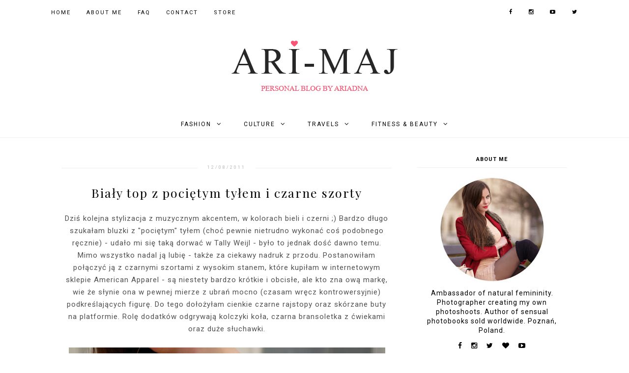

--- FILE ---
content_type: text/html; charset=UTF-8
request_url: https://www.ari-maj.com/2011/12/biay-top-z-pocietym-tyem-i-czarne.html
body_size: 46414
content:
<!DOCTYPE html>
<html class='v2' dir='ltr' xmlns='http://www.w3.org/1999/xhtml' xmlns:b='http://www.google.com/2005/gml/b' xmlns:data='http://www.google.com/2005/gml/data' xmlns:expr='http://www.google.com/2005/gml/expr'>
<head>
<link href='https://www.blogger.com/static/v1/widgets/4128112664-css_bundle_v2.css' rel='stylesheet' type='text/css'/>
<meta content='woLVuNDOElh-otkJJMlwOQU5fBemDlSufbM2uNFLeQM' name='google-site-verification'/>
<meta content='koaxle4h2qji5fa4hexq2z11lw7tgt' name='facebook-domain-verification'/>
<meta content='width=device-width, initial-scale=1' name='viewport'/>
<meta content='text/html; charset=UTF-8' http-equiv='Content-Type'/>
<meta content='blogger' name='generator'/>
<link href='https://www.ari-maj.com/favicon.ico' rel='icon' type='image/x-icon'/>
<link href='https://www.ari-maj.com/2011/12/biay-top-z-pocietym-tyem-i-czarne.html' rel='canonical'/>
<link rel="alternate" type="application/atom+xml" title="Ari-Maj / Personal blog by Ariadna - Atom" href="https://www.ari-maj.com/feeds/posts/default" />
<link rel="alternate" type="application/rss+xml" title="Ari-Maj / Personal blog by Ariadna - RSS" href="https://www.ari-maj.com/feeds/posts/default?alt=rss" />
<link rel="service.post" type="application/atom+xml" title="Ari-Maj / Personal blog by Ariadna - Atom" href="https://www.blogger.com/feeds/7074715279508003989/posts/default" />

<link rel="alternate" type="application/atom+xml" title="Ari-Maj / Personal blog by Ariadna - Atom" href="https://www.ari-maj.com/feeds/4866038228811070118/comments/default" />
<!--Can't find substitution for tag [blog.ieCssRetrofitLinks]-->
<link href='https://blogger.googleusercontent.com/img/b/R29vZ2xl/AVvXsEi_X-dXKRegOg5lbttBp8RmNP-rNmBST3vlhGtIck8QmBCR-rgUw5zsQNhrPEwZn8QwsQRaqubjy8ZzjDodETwXJTgvdbTa42-ZPy-2ffAARkalfZ9ur9rSws-nh1Bpu9kSqup-hPbtLa4/s1600/1.jpg' rel='image_src'/>
<meta content='https://www.ari-maj.com/2011/12/biay-top-z-pocietym-tyem-i-czarne.html' property='og:url'/>
<meta content='Biały top z pociętym tyłem i czarne szorty' property='og:title'/>
<meta content=' Dziś kolejna stylizacja z muzycznym akcentem, w kolorach bieli i czerni ;) Bardzo długo szukałam bluzki z &quot;pociętym&quot; tyłem (choć pewnie nie...' property='og:description'/>
<meta content='https://blogger.googleusercontent.com/img/b/R29vZ2xl/AVvXsEi_X-dXKRegOg5lbttBp8RmNP-rNmBST3vlhGtIck8QmBCR-rgUw5zsQNhrPEwZn8QwsQRaqubjy8ZzjDodETwXJTgvdbTa42-ZPy-2ffAARkalfZ9ur9rSws-nh1Bpu9kSqup-hPbtLa4/w1200-h630-p-k-no-nu/1.jpg' property='og:image'/>
<link href='https://www.ari-maj.com/2011/12/biay-top-z-pocietym-tyem-i-czarne.html' rel='canonical'/>
<link href='//maxcdn.bootstrapcdn.com/font-awesome/4.7.0/css/font-awesome.min.css' rel='stylesheet'/>
<title>Biały top z pociętym tyłem i czarne szorty | Ari-Maj / Personal blog by Ariadna</title>
<!-- Metadata Facebook -->
<meta content='https://blogger.googleusercontent.com/img/b/R29vZ2xl/AVvXsEi_X-dXKRegOg5lbttBp8RmNP-rNmBST3vlhGtIck8QmBCR-rgUw5zsQNhrPEwZn8QwsQRaqubjy8ZzjDodETwXJTgvdbTa42-ZPy-2ffAARkalfZ9ur9rSws-nh1Bpu9kSqup-hPbtLa4/s72-c/1.jpg' property='og:image'/>
<meta content='Ari-Maj / Personal blog by Ariadna' property='og:site_name'/>
<meta content='Biały top z pociętym tyłem i czarne szorty' name='description'/>
<meta content='Biały top z pociętym tyłem i czarne szorty' property='og:description'/>
<meta content='Ari-Maj / Personal blog by Ariadna: Biały top z pociętym tyłem i czarne szorty' property='og:title'/>
<meta content='article' property='og:type'/>
<meta content='https://www.ari-maj.com/2011/12/biay-top-z-pocietym-tyem-i-czarne.html' property='og:url'/>
<style type='text/css'>@font-face{font-family:'Playfair Display';font-style:normal;font-weight:400;font-display:swap;src:url(//fonts.gstatic.com/s/playfairdisplay/v40/nuFvD-vYSZviVYUb_rj3ij__anPXJzDwcbmjWBN2PKdFvXDTbtPK-F2qC0usEw.woff2)format('woff2');unicode-range:U+0301,U+0400-045F,U+0490-0491,U+04B0-04B1,U+2116;}@font-face{font-family:'Playfair Display';font-style:normal;font-weight:400;font-display:swap;src:url(//fonts.gstatic.com/s/playfairdisplay/v40/nuFvD-vYSZviVYUb_rj3ij__anPXJzDwcbmjWBN2PKdFvXDYbtPK-F2qC0usEw.woff2)format('woff2');unicode-range:U+0102-0103,U+0110-0111,U+0128-0129,U+0168-0169,U+01A0-01A1,U+01AF-01B0,U+0300-0301,U+0303-0304,U+0308-0309,U+0323,U+0329,U+1EA0-1EF9,U+20AB;}@font-face{font-family:'Playfair Display';font-style:normal;font-weight:400;font-display:swap;src:url(//fonts.gstatic.com/s/playfairdisplay/v40/nuFvD-vYSZviVYUb_rj3ij__anPXJzDwcbmjWBN2PKdFvXDZbtPK-F2qC0usEw.woff2)format('woff2');unicode-range:U+0100-02BA,U+02BD-02C5,U+02C7-02CC,U+02CE-02D7,U+02DD-02FF,U+0304,U+0308,U+0329,U+1D00-1DBF,U+1E00-1E9F,U+1EF2-1EFF,U+2020,U+20A0-20AB,U+20AD-20C0,U+2113,U+2C60-2C7F,U+A720-A7FF;}@font-face{font-family:'Playfair Display';font-style:normal;font-weight:400;font-display:swap;src:url(//fonts.gstatic.com/s/playfairdisplay/v40/nuFvD-vYSZviVYUb_rj3ij__anPXJzDwcbmjWBN2PKdFvXDXbtPK-F2qC0s.woff2)format('woff2');unicode-range:U+0000-00FF,U+0131,U+0152-0153,U+02BB-02BC,U+02C6,U+02DA,U+02DC,U+0304,U+0308,U+0329,U+2000-206F,U+20AC,U+2122,U+2191,U+2193,U+2212,U+2215,U+FEFF,U+FFFD;}@font-face{font-family:'Roboto';font-style:normal;font-weight:400;font-stretch:100%;font-display:swap;src:url(//fonts.gstatic.com/s/roboto/v50/KFO7CnqEu92Fr1ME7kSn66aGLdTylUAMa3GUBHMdazTgWw.woff2)format('woff2');unicode-range:U+0460-052F,U+1C80-1C8A,U+20B4,U+2DE0-2DFF,U+A640-A69F,U+FE2E-FE2F;}@font-face{font-family:'Roboto';font-style:normal;font-weight:400;font-stretch:100%;font-display:swap;src:url(//fonts.gstatic.com/s/roboto/v50/KFO7CnqEu92Fr1ME7kSn66aGLdTylUAMa3iUBHMdazTgWw.woff2)format('woff2');unicode-range:U+0301,U+0400-045F,U+0490-0491,U+04B0-04B1,U+2116;}@font-face{font-family:'Roboto';font-style:normal;font-weight:400;font-stretch:100%;font-display:swap;src:url(//fonts.gstatic.com/s/roboto/v50/KFO7CnqEu92Fr1ME7kSn66aGLdTylUAMa3CUBHMdazTgWw.woff2)format('woff2');unicode-range:U+1F00-1FFF;}@font-face{font-family:'Roboto';font-style:normal;font-weight:400;font-stretch:100%;font-display:swap;src:url(//fonts.gstatic.com/s/roboto/v50/KFO7CnqEu92Fr1ME7kSn66aGLdTylUAMa3-UBHMdazTgWw.woff2)format('woff2');unicode-range:U+0370-0377,U+037A-037F,U+0384-038A,U+038C,U+038E-03A1,U+03A3-03FF;}@font-face{font-family:'Roboto';font-style:normal;font-weight:400;font-stretch:100%;font-display:swap;src:url(//fonts.gstatic.com/s/roboto/v50/KFO7CnqEu92Fr1ME7kSn66aGLdTylUAMawCUBHMdazTgWw.woff2)format('woff2');unicode-range:U+0302-0303,U+0305,U+0307-0308,U+0310,U+0312,U+0315,U+031A,U+0326-0327,U+032C,U+032F-0330,U+0332-0333,U+0338,U+033A,U+0346,U+034D,U+0391-03A1,U+03A3-03A9,U+03B1-03C9,U+03D1,U+03D5-03D6,U+03F0-03F1,U+03F4-03F5,U+2016-2017,U+2034-2038,U+203C,U+2040,U+2043,U+2047,U+2050,U+2057,U+205F,U+2070-2071,U+2074-208E,U+2090-209C,U+20D0-20DC,U+20E1,U+20E5-20EF,U+2100-2112,U+2114-2115,U+2117-2121,U+2123-214F,U+2190,U+2192,U+2194-21AE,U+21B0-21E5,U+21F1-21F2,U+21F4-2211,U+2213-2214,U+2216-22FF,U+2308-230B,U+2310,U+2319,U+231C-2321,U+2336-237A,U+237C,U+2395,U+239B-23B7,U+23D0,U+23DC-23E1,U+2474-2475,U+25AF,U+25B3,U+25B7,U+25BD,U+25C1,U+25CA,U+25CC,U+25FB,U+266D-266F,U+27C0-27FF,U+2900-2AFF,U+2B0E-2B11,U+2B30-2B4C,U+2BFE,U+3030,U+FF5B,U+FF5D,U+1D400-1D7FF,U+1EE00-1EEFF;}@font-face{font-family:'Roboto';font-style:normal;font-weight:400;font-stretch:100%;font-display:swap;src:url(//fonts.gstatic.com/s/roboto/v50/KFO7CnqEu92Fr1ME7kSn66aGLdTylUAMaxKUBHMdazTgWw.woff2)format('woff2');unicode-range:U+0001-000C,U+000E-001F,U+007F-009F,U+20DD-20E0,U+20E2-20E4,U+2150-218F,U+2190,U+2192,U+2194-2199,U+21AF,U+21E6-21F0,U+21F3,U+2218-2219,U+2299,U+22C4-22C6,U+2300-243F,U+2440-244A,U+2460-24FF,U+25A0-27BF,U+2800-28FF,U+2921-2922,U+2981,U+29BF,U+29EB,U+2B00-2BFF,U+4DC0-4DFF,U+FFF9-FFFB,U+10140-1018E,U+10190-1019C,U+101A0,U+101D0-101FD,U+102E0-102FB,U+10E60-10E7E,U+1D2C0-1D2D3,U+1D2E0-1D37F,U+1F000-1F0FF,U+1F100-1F1AD,U+1F1E6-1F1FF,U+1F30D-1F30F,U+1F315,U+1F31C,U+1F31E,U+1F320-1F32C,U+1F336,U+1F378,U+1F37D,U+1F382,U+1F393-1F39F,U+1F3A7-1F3A8,U+1F3AC-1F3AF,U+1F3C2,U+1F3C4-1F3C6,U+1F3CA-1F3CE,U+1F3D4-1F3E0,U+1F3ED,U+1F3F1-1F3F3,U+1F3F5-1F3F7,U+1F408,U+1F415,U+1F41F,U+1F426,U+1F43F,U+1F441-1F442,U+1F444,U+1F446-1F449,U+1F44C-1F44E,U+1F453,U+1F46A,U+1F47D,U+1F4A3,U+1F4B0,U+1F4B3,U+1F4B9,U+1F4BB,U+1F4BF,U+1F4C8-1F4CB,U+1F4D6,U+1F4DA,U+1F4DF,U+1F4E3-1F4E6,U+1F4EA-1F4ED,U+1F4F7,U+1F4F9-1F4FB,U+1F4FD-1F4FE,U+1F503,U+1F507-1F50B,U+1F50D,U+1F512-1F513,U+1F53E-1F54A,U+1F54F-1F5FA,U+1F610,U+1F650-1F67F,U+1F687,U+1F68D,U+1F691,U+1F694,U+1F698,U+1F6AD,U+1F6B2,U+1F6B9-1F6BA,U+1F6BC,U+1F6C6-1F6CF,U+1F6D3-1F6D7,U+1F6E0-1F6EA,U+1F6F0-1F6F3,U+1F6F7-1F6FC,U+1F700-1F7FF,U+1F800-1F80B,U+1F810-1F847,U+1F850-1F859,U+1F860-1F887,U+1F890-1F8AD,U+1F8B0-1F8BB,U+1F8C0-1F8C1,U+1F900-1F90B,U+1F93B,U+1F946,U+1F984,U+1F996,U+1F9E9,U+1FA00-1FA6F,U+1FA70-1FA7C,U+1FA80-1FA89,U+1FA8F-1FAC6,U+1FACE-1FADC,U+1FADF-1FAE9,U+1FAF0-1FAF8,U+1FB00-1FBFF;}@font-face{font-family:'Roboto';font-style:normal;font-weight:400;font-stretch:100%;font-display:swap;src:url(//fonts.gstatic.com/s/roboto/v50/KFO7CnqEu92Fr1ME7kSn66aGLdTylUAMa3OUBHMdazTgWw.woff2)format('woff2');unicode-range:U+0102-0103,U+0110-0111,U+0128-0129,U+0168-0169,U+01A0-01A1,U+01AF-01B0,U+0300-0301,U+0303-0304,U+0308-0309,U+0323,U+0329,U+1EA0-1EF9,U+20AB;}@font-face{font-family:'Roboto';font-style:normal;font-weight:400;font-stretch:100%;font-display:swap;src:url(//fonts.gstatic.com/s/roboto/v50/KFO7CnqEu92Fr1ME7kSn66aGLdTylUAMa3KUBHMdazTgWw.woff2)format('woff2');unicode-range:U+0100-02BA,U+02BD-02C5,U+02C7-02CC,U+02CE-02D7,U+02DD-02FF,U+0304,U+0308,U+0329,U+1D00-1DBF,U+1E00-1E9F,U+1EF2-1EFF,U+2020,U+20A0-20AB,U+20AD-20C0,U+2113,U+2C60-2C7F,U+A720-A7FF;}@font-face{font-family:'Roboto';font-style:normal;font-weight:400;font-stretch:100%;font-display:swap;src:url(//fonts.gstatic.com/s/roboto/v50/KFO7CnqEu92Fr1ME7kSn66aGLdTylUAMa3yUBHMdazQ.woff2)format('woff2');unicode-range:U+0000-00FF,U+0131,U+0152-0153,U+02BB-02BC,U+02C6,U+02DA,U+02DC,U+0304,U+0308,U+0329,U+2000-206F,U+20AC,U+2122,U+2191,U+2193,U+2212,U+2215,U+FEFF,U+FFFD;}@font-face{font-family:'Roboto';font-style:normal;font-weight:700;font-stretch:100%;font-display:swap;src:url(//fonts.gstatic.com/s/roboto/v50/KFO7CnqEu92Fr1ME7kSn66aGLdTylUAMa3GUBHMdazTgWw.woff2)format('woff2');unicode-range:U+0460-052F,U+1C80-1C8A,U+20B4,U+2DE0-2DFF,U+A640-A69F,U+FE2E-FE2F;}@font-face{font-family:'Roboto';font-style:normal;font-weight:700;font-stretch:100%;font-display:swap;src:url(//fonts.gstatic.com/s/roboto/v50/KFO7CnqEu92Fr1ME7kSn66aGLdTylUAMa3iUBHMdazTgWw.woff2)format('woff2');unicode-range:U+0301,U+0400-045F,U+0490-0491,U+04B0-04B1,U+2116;}@font-face{font-family:'Roboto';font-style:normal;font-weight:700;font-stretch:100%;font-display:swap;src:url(//fonts.gstatic.com/s/roboto/v50/KFO7CnqEu92Fr1ME7kSn66aGLdTylUAMa3CUBHMdazTgWw.woff2)format('woff2');unicode-range:U+1F00-1FFF;}@font-face{font-family:'Roboto';font-style:normal;font-weight:700;font-stretch:100%;font-display:swap;src:url(//fonts.gstatic.com/s/roboto/v50/KFO7CnqEu92Fr1ME7kSn66aGLdTylUAMa3-UBHMdazTgWw.woff2)format('woff2');unicode-range:U+0370-0377,U+037A-037F,U+0384-038A,U+038C,U+038E-03A1,U+03A3-03FF;}@font-face{font-family:'Roboto';font-style:normal;font-weight:700;font-stretch:100%;font-display:swap;src:url(//fonts.gstatic.com/s/roboto/v50/KFO7CnqEu92Fr1ME7kSn66aGLdTylUAMawCUBHMdazTgWw.woff2)format('woff2');unicode-range:U+0302-0303,U+0305,U+0307-0308,U+0310,U+0312,U+0315,U+031A,U+0326-0327,U+032C,U+032F-0330,U+0332-0333,U+0338,U+033A,U+0346,U+034D,U+0391-03A1,U+03A3-03A9,U+03B1-03C9,U+03D1,U+03D5-03D6,U+03F0-03F1,U+03F4-03F5,U+2016-2017,U+2034-2038,U+203C,U+2040,U+2043,U+2047,U+2050,U+2057,U+205F,U+2070-2071,U+2074-208E,U+2090-209C,U+20D0-20DC,U+20E1,U+20E5-20EF,U+2100-2112,U+2114-2115,U+2117-2121,U+2123-214F,U+2190,U+2192,U+2194-21AE,U+21B0-21E5,U+21F1-21F2,U+21F4-2211,U+2213-2214,U+2216-22FF,U+2308-230B,U+2310,U+2319,U+231C-2321,U+2336-237A,U+237C,U+2395,U+239B-23B7,U+23D0,U+23DC-23E1,U+2474-2475,U+25AF,U+25B3,U+25B7,U+25BD,U+25C1,U+25CA,U+25CC,U+25FB,U+266D-266F,U+27C0-27FF,U+2900-2AFF,U+2B0E-2B11,U+2B30-2B4C,U+2BFE,U+3030,U+FF5B,U+FF5D,U+1D400-1D7FF,U+1EE00-1EEFF;}@font-face{font-family:'Roboto';font-style:normal;font-weight:700;font-stretch:100%;font-display:swap;src:url(//fonts.gstatic.com/s/roboto/v50/KFO7CnqEu92Fr1ME7kSn66aGLdTylUAMaxKUBHMdazTgWw.woff2)format('woff2');unicode-range:U+0001-000C,U+000E-001F,U+007F-009F,U+20DD-20E0,U+20E2-20E4,U+2150-218F,U+2190,U+2192,U+2194-2199,U+21AF,U+21E6-21F0,U+21F3,U+2218-2219,U+2299,U+22C4-22C6,U+2300-243F,U+2440-244A,U+2460-24FF,U+25A0-27BF,U+2800-28FF,U+2921-2922,U+2981,U+29BF,U+29EB,U+2B00-2BFF,U+4DC0-4DFF,U+FFF9-FFFB,U+10140-1018E,U+10190-1019C,U+101A0,U+101D0-101FD,U+102E0-102FB,U+10E60-10E7E,U+1D2C0-1D2D3,U+1D2E0-1D37F,U+1F000-1F0FF,U+1F100-1F1AD,U+1F1E6-1F1FF,U+1F30D-1F30F,U+1F315,U+1F31C,U+1F31E,U+1F320-1F32C,U+1F336,U+1F378,U+1F37D,U+1F382,U+1F393-1F39F,U+1F3A7-1F3A8,U+1F3AC-1F3AF,U+1F3C2,U+1F3C4-1F3C6,U+1F3CA-1F3CE,U+1F3D4-1F3E0,U+1F3ED,U+1F3F1-1F3F3,U+1F3F5-1F3F7,U+1F408,U+1F415,U+1F41F,U+1F426,U+1F43F,U+1F441-1F442,U+1F444,U+1F446-1F449,U+1F44C-1F44E,U+1F453,U+1F46A,U+1F47D,U+1F4A3,U+1F4B0,U+1F4B3,U+1F4B9,U+1F4BB,U+1F4BF,U+1F4C8-1F4CB,U+1F4D6,U+1F4DA,U+1F4DF,U+1F4E3-1F4E6,U+1F4EA-1F4ED,U+1F4F7,U+1F4F9-1F4FB,U+1F4FD-1F4FE,U+1F503,U+1F507-1F50B,U+1F50D,U+1F512-1F513,U+1F53E-1F54A,U+1F54F-1F5FA,U+1F610,U+1F650-1F67F,U+1F687,U+1F68D,U+1F691,U+1F694,U+1F698,U+1F6AD,U+1F6B2,U+1F6B9-1F6BA,U+1F6BC,U+1F6C6-1F6CF,U+1F6D3-1F6D7,U+1F6E0-1F6EA,U+1F6F0-1F6F3,U+1F6F7-1F6FC,U+1F700-1F7FF,U+1F800-1F80B,U+1F810-1F847,U+1F850-1F859,U+1F860-1F887,U+1F890-1F8AD,U+1F8B0-1F8BB,U+1F8C0-1F8C1,U+1F900-1F90B,U+1F93B,U+1F946,U+1F984,U+1F996,U+1F9E9,U+1FA00-1FA6F,U+1FA70-1FA7C,U+1FA80-1FA89,U+1FA8F-1FAC6,U+1FACE-1FADC,U+1FADF-1FAE9,U+1FAF0-1FAF8,U+1FB00-1FBFF;}@font-face{font-family:'Roboto';font-style:normal;font-weight:700;font-stretch:100%;font-display:swap;src:url(//fonts.gstatic.com/s/roboto/v50/KFO7CnqEu92Fr1ME7kSn66aGLdTylUAMa3OUBHMdazTgWw.woff2)format('woff2');unicode-range:U+0102-0103,U+0110-0111,U+0128-0129,U+0168-0169,U+01A0-01A1,U+01AF-01B0,U+0300-0301,U+0303-0304,U+0308-0309,U+0323,U+0329,U+1EA0-1EF9,U+20AB;}@font-face{font-family:'Roboto';font-style:normal;font-weight:700;font-stretch:100%;font-display:swap;src:url(//fonts.gstatic.com/s/roboto/v50/KFO7CnqEu92Fr1ME7kSn66aGLdTylUAMa3KUBHMdazTgWw.woff2)format('woff2');unicode-range:U+0100-02BA,U+02BD-02C5,U+02C7-02CC,U+02CE-02D7,U+02DD-02FF,U+0304,U+0308,U+0329,U+1D00-1DBF,U+1E00-1E9F,U+1EF2-1EFF,U+2020,U+20A0-20AB,U+20AD-20C0,U+2113,U+2C60-2C7F,U+A720-A7FF;}@font-face{font-family:'Roboto';font-style:normal;font-weight:700;font-stretch:100%;font-display:swap;src:url(//fonts.gstatic.com/s/roboto/v50/KFO7CnqEu92Fr1ME7kSn66aGLdTylUAMa3yUBHMdazQ.woff2)format('woff2');unicode-range:U+0000-00FF,U+0131,U+0152-0153,U+02BB-02BC,U+02C6,U+02DA,U+02DC,U+0304,U+0308,U+0329,U+2000-206F,U+20AC,U+2122,U+2191,U+2193,U+2212,U+2215,U+FEFF,U+FFFD;}</style>
<style id='page-skin-1' type='text/css'><!--
------------------------------------
SZABLON MARISA
Blog Design: KAROGRAFIA.PL
------------------------------------
<Group description="Page Text" selector="body">
<Variable name="body.font" description="Font" type="font" default="normal normal 12px Arial, Tahoma, Helvetica, FreeSans, sans-serif"/>
<Variable name="body.text.color" description="Text Color" type="color" default="#222222"/>
</Group>
<Group description="Blog Title" selector="header">
<Variable name="header.title.font" description="Title Font" type="font" default="normal bold 11px Arial, Tahoma, Helvetica, FreeSans, sans-serif"/>
<Variable name="header.text.color" description="Text Color" type="color" default="#222222"/>
</Group>
<Group description="Links" selector=".main-outer">
<Variable name="link.color" description="Link Color" type="color" default="#2288bb"/>
<Variable name="link.visited.color" description="Visited Color" type="color" default="#888888"/>
<Variable name="link.hover.color" description="Hover Color" type="color" default="#33aaff"/>
</Group>
<Group description="Tabs Text" selector=".tabs-inner .widget li a">
<Variable name="tabs.hover.color" description="Hover Color" type="color" default="#33aaff"/>
<Variable name="tabs.font" description="Font" type="font" default="normal normal 14px Arial, Tahoma, Helvetica, FreeSans, sans-serif"/>
<Variable name="tabs.text.color" description="Text Color" type="color" default="#999999"/>
<Variable name="tabs.selected.text.color" description="Selected Color" type="color" default="#000000"/>
</Group>
<Group description="Tabs Background" selector=".tabs-outer .PageList">
<Variable name="tabs.background.color" description="Background Color" type="color" default="#f5f5f5"/>
<Variable name="tabs.hover.background.color" description="Hover Color" type="color" default="#eeeeee"/>
</Group>
<Group description="Górne menu">
<Variable name="gmenu.font" description="Font" type="font"
default="normal normal 22px Arial, Tahoma, Helvetica, FreeSans, sans-serif"/>
<Variable name="gmenu.background.color" description="Background" type="color" default="#eeeeee"/>
<Variable name="gmenu.text.color" description="Text Color" type="color" default="#999999"/>
<Variable name="gmenu.hover.color" description="Hover Color" type="color" default="#33aaff"/>
</Group>
<Group description="Dolne Menu" selector="nav">
<Variable name="menu.font" description="Font" type="font"
default="normal normal 22px Arial, Tahoma, Helvetica, FreeSans, sans-serif"/>
<Variable name="menu.text.color" description="Text Color" type="color" default="#999999"/>
<Variable name="menu.hover.color" description="Hover Color" type="color" default="#33aaff"/>
</Group>
<Group description="Post Title" selector="h1.post-title, .comments h4">
<Variable name="post.title.font" description="Font" type="font" default="normal normal 22px Arial, Tahoma, Helvetica, FreeSans, sans-serif"/>
<Variable name="post.text.color" description="Text Color" type="color" default="#33aaff"/>
<Variable name="post.hover.color" description="Hover Color" type="color" default="#f7cac9"/>
</Group>
<Group description="Date Header" selector=".date-header">
<Variable name="date.header.color" description="Text Color" type="color" default="#505050"/>
<Variable name="date.header.background.color" description="Background Color" type="color" default="transparent"/>
</Group>
<Group description="Gadgets" selector="h2">
<Variable name="widget.title.font" description="Title Font" type="font" default="normal bold 11px Arial, Tahoma, Helvetica, FreeSans, sans-serif"/>
<Variable name="widget.title.text.color" description="Title Color" type="color" default="#000000"/>
<Variable name="widget.alternate.text.color" description="Alternate Color" type="color" default="#999999"/>
</Group>
<Group description="Tekst gadżetów" selector="sidebar.widget">
<Variable name="widget.text.font" description="Czcionka tekstu" type="font" default="normal bold 11px Arial, Tahoma, Helvetica, FreeSans, sans-serif"/>
<Variable name="widget.h2.text.font" description="czcionka nagłówków" type="font" default="normal bold 11px Arial, Tahoma, Helvetica, FreeSans, sans-serif"/>
</Group>
<Group description="Linia TOP" selector="content">
<Variable name="button.rule.color" description="Background" type="color" default="#eeeeee"/>   </Group>
<Group description="Buttony" selector="content">
<Variable name="button.background.color" description="Background" type="color" default="#eeeeee"/>   </Group>
<Group description="Copyright" selector="content">
<Variable name="copyright.background.color" description="Background" type="color" default="#eeeeee"/>   </Group>
<Group description="Slider" selector="popularslider">
<Variable name="slider.text.color" description="Text Color" type="color" default="#999999"/>
<Variable name="slider.hover.color" description="Hover Color" type="color" default="#33aaff"/>
<Variable name="slider.border.color" description="Ramka" type="color" default="#eeeeee"/>
</Group>
<Group description="Linki Paska Bocznego" selector="sidebar">
<Variable name="sidebar.text.color" description="Text Color" type="color" default="#999999"/>
<Variable name="sidebar.visited.color" description="Visited Color" type="color" default="#000000"/>
<Variable name="sidebar.hover.color" description="Hover Color" type="color" default="#33aaff"/>
</Group>
<Group description="Linki submenu" selector="nav">
<Variable name="menuli.text.color" description="Text Color" type="color" default="#999999"/>
<Variable name="menuli.hover.color" description="Hover Color" type="color" default="#33aaff"/>
<Variable name="menuli.background.color" description="Background" type="color" default="#eeeeee"/>
</Group>
<Group description="Kolor tła Menu" selector="nav">
<Variable name="menu.background.color" description="Background" type="color" default="#eeeeee"/>
</Group>
<Group description="Linki Stopki" selector="stopka">
<Variable name="stopka.text.color" description="Text Color" type="color" default="#999999"/>
<Variable name="stopka.hover.color" description="Hover Color" type="color" default="#33aaff"/>
</Group>
<Group description="Obramowanie paska bocznego">
<Variable name="sidebar.border.color" description="Border Color" type="color" default="#999999"/>
</Group>
<Group description="Pozostałe ramki i podkreślenia">
<Variable name="border.color" description="Border Color" type="color" default="#999999"/>
</Group>
<Group description="Tło dodatkowe">
<Variable name="background.color" description="Kolor tła" type="color" default="#999999"/>
</Group>
<Group description="Tło formularza">
<Variable name="background.input.color" description="Kolor tła formularza" type="color" default="#999999"/>
</Group>
<Group description="Back to top">
<Variable name="back.color" description="Kolor Back to top" type="color" default="#999999"/>
<Variable name="back.hover.color" description="Kolor Back to top po najechaniu myszką" type="color" default="#999999"/>
<Variable name="back.font.color" description="Kolor strzałki" type="color" default="#999999"/>
<Variable name="back.font.hover.color" description="Kolor strzałki po najechaniu myszką" type="color" default="#999999"/>
</Group>
body{margin:0;font:normal normal 15px Roboto;color:#505050;}
.section{margin:0;}
/* -----   TABS REGION SECTION   ----- */
.PageList li{display:block!important;float:none;background:#eeeeee;margin-bottom:2px!important;height:30px;vertical-align:middle;display:table!important;text-align:center;}.PageList{text-align:center!important;}.PageList li a{display:table-cell;text-align:center!important;padding-top:10px!important;text-transform:uppercase;font:normal normal 10px Roboto;color:#000000!important;letter-spacing:2px;font-weight:bold;}.PageList li a:hover{color:#000000!important;background:#ffffff;}.PageList{border-top:1px solid #eee;border-bottom:0 solid #eee;padding:10px 0;}
/* -----   SIDEBAR SECTION   ----- */
.sidebar img{max-width:100%;height:auto;}.sidebar .widget,#blogfooter .widget{text-align:center;}.blog-list-container .blog-icon img{width:20px;height:auto;}.blog-list-container a{display:block;text-align:center!important;margin-bottom:5px;text-transform:uppercase;font-weight:normal;letter-spacing:1px;line-height:120%;}.blog-list-container a:hover{text-decoration:none!important;}.blog-list-container .blog-content{text-decoration:none!important;margin:0!important;width:100%;}#BlogList1 .item-title{border-bottom:1px solid #fff;}#BlogList1 .item-title a{display:block;text-transform:none!important;text-align:center!important;}#BlogList1 .item-content{border-bottom:1px solid #eeeeee;padding-bottom:10px;}.sidebar ul{counter-reset:popularcount;margin:0;padding:0;}.sidebar ul li{width:100%;list-style:none!important;padding:0!important;margin-bottom:20px;position:relative;border:0;}.sidebar .item-thumbnail a{clip:auto;display:block;height:auto;height:180px;}.sidebar .item-thumbnail{width:100%;position:relative;margin-bottom:15px;}.sidebar .item-thumbnail img{position:relative;width:100%;height:180px;object-fit:cover;}.sidebar .item-content:hover{opacity:0.7;transition:all 300ms ease-in-out;-webkit-transition:all 300ms ease-in-out;-moz-transition:all 300ms ease-in-out;-o-transition:all 300ms ease-in-out;-ms-transition:all 300ms ease-in-out;}.sidebar .item-title{text-transform:uppercase;text-align:center;margin:0 auto;padding-bottom:10px;border-bottom:1px solid #eeeeee;}.sidebar .item-title a{font:normal normal 12px Roboto;text-decoration:none;}.sidebar .item-snippet{font:normal normal 12px Roboto;padding:10px 15px;text-align:center;color:#505050;}#sidebar-wrapper{border:1px solid #ffffff;background:#fff;float:right;margin:0 0 auto;padding-bottom:20px;width:31%;margin-top:-24px!important;line-height:1.6em;word-wrap:break-word;overflow:hidden;margin:0;}#sidebar-wrapper a:link{color:#000000;}#sidebar-wrapper a:visited{color:#000000;}#sidebar-wrapper a:hover{color:#f85572;}.sidebar h2{font:normal bold 11px Roboto!important;color:#000000;text-transform:uppercase;text-align:center;margin:0 auto;padding:10px;margin-top:0;border-bottom:1px solid #eeeeee;}.sidebar.section{margin:0 10px;margin-top:20px;}.widget ul{padding:0;margin:0;}#sidebar-wrapper .widget{border-top:0 solid #000;}.widget-content{padding:10px 0;}#social-icons .fa{display:inline;margin:7px!important;font-size:14px;}#social-icons{padding:12px 0 0 0!important;margin-bottom:-10px;}#social-icons{margin:0 auto!impotant;text-align:center;}.widget .widget-item-control a img{width:20px;height:auto;}input.gsc-input,.FollowByEmail .follow-by-email-inner .follow-by-email-address{border:1px solid #eeeeee!important;padding:10px!important;height:12px;background:#ffffff;}#CustomSearch1{border:none!important;}input.gsc-search-button,.FollowByEmail .follow-by-email-inner .follow-by-email-submit{padding:8px 10px 9px 10px;height:34px;font-size:10px;text-transform:uppercase;background:#eeeeee;color:#fff;border:none;width:100px;}input.gsc-search-button{border-top:1px solid #eeeeee;border-bottom:1px solid #eeeeee;border-right:1px solid #eeeeee;}.Label li{padding:10px;list-style-type:none;font-size:12px;letter-spacing:1px;text-transform:uppercase;text-align:center;}
.label-size{text-transform:uppercase;text-decoration:none;font-size:12px;}
#BlogArchive1_ArchiveMenu{width:100%!important;padding:10px;border:1px solid #eee;}#ArchiveList ul ul .zippy{color:transparent;visibility:visible;margin-right:5px;}#ArchiveList ul ul .zippy:before{content:'\f105';font-family:FontAwesome;position:absolute;margin-top:0;margin-left:-35px;color:#000000;}#ArchiveList ul ul .toggle-open:before{content:'\f107';position:absolute;margin-top:8px;margin-left:-35px;}#ArchiveList .zippy{visibility:hidden;width:0%;}#ArchiveList ul li{padding:0!important;margin-left:10px;line-height:170%;text-indent:0!important;margin:0!important;position:relative;}#ArchiveList ul li a.toggle{background:transparent!important;margin-top:0;margin-left:0;display:block;position:absolute;width:100%;}#ArchiveList ul ul li  a.post-count-link{background:transparent;text-transform:uppercase;width:auto;margin-left:20px;}#ArchiveList ul a.post-count-link{font-weight:bold;font-size:90%;}#ArchiveList ul li{margin:5px 0!important;}#ArchiveList span.post-count{float:right!important;}li.archivedate.expanded{border-bottom:0px solid #fff!important;margin-bottom:0px!important}
/* -----   BLOG REGION SECTION   ----- */
#blogregion{margin:auto;padding:0px 0 0 0;width:100%;background:#fff;margin-top:-10px;}#Blog1{padding-top:20px;}#blogregion-wrapper{margin:auto;padding:0 0 20px 0;max-width:1050px;}#blog-wrapper{border:0 solid #DEDEDE;background:#fff;float:left;margin:10px;padding-bottom:20px;width:66%;text-align:justify;word-wrap:break-word;overflow:hidden;letter-spacing:1px;font:normal normal 15px Roboto;color:#505050;}.post-body{line-height:170%!important;}#blog-pager .fa{font-size:15px;}.home-link .fa{font-size:20px!important;}
/* -----   HEADER SECTION   ----- */
#Header{max-width:100%;background:#fff;border-top:5px solid #ffffff;}#header-inner{max-width:1050px;margin:auto;padding:20px 0 0 0;}.Header h1, .Header h2{font:normal bold 42px Georgia, Utopia, 'Palatino Linotype', Palatino, serif!important;text-align:center!important;color:#000000;}#Header1_headerimg{margin:0 auto;max-width:100%;height:auto;}.Header .description{text-align:center;}
/* -----   BLOG FOOTER SECTION   ----- */
#blogfooter,#blogfooter-1,#blogfooter-all{margin:auto;padding:0 0 10px 0;width:100%;background:#fff;}#blogfooter img{max-width:100%;height:auto;}#blogfooter{margin:20px 0;}#blogfooter-wrapper-all-1{max-width:100%;margin-bottom:20px;}#blogfooter-wrapper-all-1 h2,.footerbar-all h2{text-align:center;text-transform:uppercase;font:normal normal 25px Playfair Display;letter-spacing:2px;margin-bottom:25px;}#footer-wrapper-all h2:after{content:"";display:block;width:30px;border-bottom:1px solid #eeeeee;padding:8px;margin:0 auto;}#blogfooter a:hover{color:#f85572!important;}#blogfooter a:visited{color:#000000;}#blogfooter a:link{color:#000000;}#blogfooter-wrapper,#blogfooter-wrapper-1{margin:auto;padding:0 0 0 0;max-width:1050px;}#blogfooter-wrapper-all{background:#ffffff;padding:20px 0;}#footer-wrapper{border:0 solid #DEDEDE;background:#fff;float:left;margin:0 1.5% auto;padding-bottom:20px;width:30.3%;text-align:justify;font-size:100%;line-height:1.6em;word-wrap:break-word;overflow:hidden;}.footerbar{margin:0;padding:0;}.footerbar .widget{margin:0;padding:10px 0 0 0;}.footerbar h2{margin:0 auto;padding:3px 0 8px 0;text-align:center;text-transform:uppercase;border-bottom:1px solid #eeeeee;font:normal bold 11px Roboto!important;width:80%;}.footerbar ul{margin:0 0 0 0;padding:0 0 0 0;list-style-type:none;}.footerbar li{margin:0 0 2px 0;padding:0 0 1px 0;}
/* -----   COPYRIGHT SECTION   ----- */
#stopka{font-size:8px;padding:10px 20px 20px 20px;margin-top:75px;color:#ffffff!important;text-transform:uppercase;letter-spacing:2px;margin:0 auto!important;}#copyright a{background:transparent;}.copyr{background-color:#000000;padding:5px;}.copyr a{color:#ffffff!important;}.copyr a:hover{color:#f85572!important;}#copyright{float:left;width:30%;text-align:right!important;}#copyright a{text-align:right!important;}#copyright1{float:left;width:70%;}
/* -----   MENU SECTION   ----- */
.menu_right{float:left;width:75%;text-align:left;}
.menu_left{float:right;width:25%;text-align:right;padding-top:15px!important;}
.menu_left .fa{display:inline!important;-webkit-transition:all .3s ease-in-out;-moz-transition:all .3s ease-in-out;-ms-transition:all .3s ease-in-out;-o-transition:all .3s ease-in-out;transition:all .3s ease-in-out;}
.menu_left .fa:hover {color:#f85572;}
.menu_left a{width:10px;display:inline!important;}
.topmenu{width:100%;margin:0 auto;background:#ffffff;position:fixed;z-index:100;}
#menu{height:50px;background:#ffffff;border-bottom:0 solid #eeeeee;border-top:0 solid #eeeeee;max-width:1100px;margin:0 auto;z-index:9999999!important;}
#menu ul,#menu li{padding:8px 0;list-style:none;margin:0 auto;}
#menu ul{max-width:1100px;text-align:left;}
#menu li{float:none;display:inline-block;}
#menu a{display:block;line-height:20px;padding:0 14px;text-decoration:none;color:#000000;font:normal normal 11px Roboto;text-transform:uppercase;letter-spacing:2px;}
#menu ul li a{display:inline;text-align:center;width:100%;}
#menu li a:hover{color:#f85572;-webkit-transition:all .3s ease-in-out;-moz-transition:all .3s ease-in-out;-ms-transition:all .3s ease-in-out;-o-transition:all .3s ease-in-out;transition:all .3s ease-in-out;}
#menu input{display:none;margin:0 0;padding:0 0;width:80px;height:30px;opacity:0;cursor:pointer;}
#menu label{font:bold 30px Arial;display:none;width:35px;height:36px;line-height:36px;text-align:center;}
#menu label span{font-size:16px;position:absolute;left:35px;}
#menu ul.down-menu{height:auto;overflow:hidden;width:170px;background:transparent;position:absolute;z-index:9999999!important;margin-top:10px!important;visibility:hidden;opacity:0;-webkit-transition:opacity .5s ease-in-out;-moz-transition:opacity .5s ease-in-out;-o-transition:opacity .5s ease-in-out;transition:opacity .5s ease-in-out;margin-top:10px!important;}
#menu li:hover ul.down-menu{visibility:visible;opacity:1;-prefixes-delay:0s,0s;}
#menu ul.down-menu li{display:block;width:100%;font:normal 0.8em Arial;text-transform:none;text-shadow:none;border-bottom:1px solid #fff;background:#ffffff;z-index:9999999!important;}
#menu ul.down-menu li a{padding:0 10px!important;}
#menu ul.down-menu a{color:#000000;line-height:35px;}
#menu li:hover ul.down-menu{display:block;}
#menu ul.down-menu a:hover{color:#849dae;-webkit-transition:all .1s ease-in-out;-moz-transition:all .1s ease-in-out;-ms-transition:all .1s ease-in-out;-o-transition:all .1s ease-in-out;transition:all .1s ease-in-out;}
#pk_nav_main{margin:0 auto!important;text-align:center;height:55px;LETTER-SPACING:2px;text-transform:uppercase;FONT-WEIGHT:400;background:#fff!important;font:normal normal 14px Roboto!important;border-bottom:1px solid #eee;}
#pk_nav_main a{text-decoration:none;font:normal normal 14px Roboto!important;color:#000000;}
#pk_nav_main a:hover{font:#f85572;background:transparent;}
#pk_nav1{margin:0 auto;max-width:1190px;text-align:center}
#pk_nav1 input{display:none;margin:0 0;line-height:36px;padding:0 0;width:100%;height:30px;opacity:0;cursor:pointer;}
#pk_nav1 label{display:none;text-align:center;margin-top:-35px;}
#pk_nav1 label span{font-size:20px;left:35px;position:absolute;}
#pk_nav{position:absolute;width:1200px;padding:0 0;margin:0 auto;background:transparent;text-align:center}
li.pk_nav_main_li:first-child{margin-left:-5px;}
li.pk_nav_main_li{border-right:0 solid #d5d5d5;min-width:45px;padding-left:20px;padding-right:20px;list-style-type:none;display:inline-block;padding-top:10px;padding-bottom:10px;line-height:34px;margin-left:-5px;}
li.pk_nav_main_li:hover{background:transparent;-moz-transition:all 0.3s ease-in-out;-webkit-transition:all 0.3s ease-in-out;-o-transition:all 0.3s ease-in-out;-ms-transition:all 0.3s ease-in-out;transition:all 0.3s ease-in-out;}
#pk_nav li .pk_nav_main_li:hover a{color:#f85572;-moz-transition:all 0.3s ease-in-out;-webkit-transition:all 0.3s ease-in-out;-o-transition:all 0.3s ease-in-out;-ms-transition:all 0.3s ease-in-out;transition:all 0.3s ease-in-out;}
#featured_posts .f-title a:hover{color:#f85572!important;}
#pk_nav li:hover .pk_nav_sub{display:block;-webkit-transition:opacity .5s ease-in-out;-moz-transition:opacity .5s ease-in-out;-o-transition:opacity .5s ease-in-out;transition:opacity .5s ease-in-out;opacity:1;height:355px;}
.pk_nav_sub{display:block;opacity:0;height:0;position:absolute;top:22px;z-index:2;left:0;width:1190px;padding:0;background:#fff;border-top:0 solid #fff!important;overflow:hidden;z-index:1000000;-webkit-transition:opacity .5s ease-in-out;-moz-transition:opacity .5s ease-in-out;-o-transition:opacity .5s ease-in-out;transition:opacity .5s ease-in-out;margin-top:10px!important;}
.pk_nav_sub ul li a{color:#000!important;font-weight:400!important;letter-spacing:0.07em;}
.pk_nav_sub_links_title{font-size:18px;font-style:italic;font-weight:700;padding:12px 0 3px;text-shadow:1px 2px 2px #fff;color:#b2b2b2;}
.pk_nav_sub_links{float:left;width:294px;margin-left:0!important;margin-right:10px;margin-top:10px!important;}
.pk_nav_sub_links ul{min-height:150px;background:transparent;padding:10px;margin-top:30px!important;margin-right:20px;}
.pk_nav_sub_links ul li{padding:5px!important;display:block!important;line-height:2em;}
.pk_nav_sub_links ul li:hover{background-color:transparent!important;color:#feddd6!important;-moz-transition:all 0.3s ease-in-out;-webkit-transition:all 0.3s ease-in-out;-o-transition:all 0.3s ease-in-out;-ms-transition:all 0.3s ease-in-out;transition:all 0.3s ease-in-out;}
.pk_nav_sub_links ul li:hover a{color:#f85572!important;-moz-transition:all 0.3s ease-in-out;-webkit-transition:all 0.3s ease-in-out;-o-transition:all 0.3s ease-in-out;-ms-transition:all 0.3s ease-in-out;transition:all 0.3s ease-in-out;}
.pk_nav_sub_hot ul{margin-top:0!important;background:transparent!important;}
.pk_nav_sub_hot{float:left;width:950px;margin-left:-65px!important;padding-top:-30px;background:transparent;}
.pk_nav_sub_hot ul{textalign:center;background-color:#fff;min-height:390px;padding:10px;}
.pk_nav_sub_hot ul li{list-style-type:none;float:left;width:262px;line-height:20px;}
.pk_nav_sub_hot ul li a:hover{color:#feddd6!important;-moz-transition:all 0.3s ease-in-out;-webkit-transition:all 0.3s ease-in-out;-o-transition:all 0.3s ease-in-out;-ms-transition:all 0.3s ease-in-out;transition:all 0.3s ease-in-out;}
.pk_nav_sub_links img{margin-bottom:-3px!important;}
.comments .comments-content .comment-header, .comments .comments-content .comment-content {margin-bottom:12px;}
/* -----   SLIDER SECTION -------- */
.owl-item li{list-style:none!important;}#pk_nav_main a{font-size:12px!important}
.owl-next{padding:20px;position:absolute;right:20px;transform:translateY(-50%);top:40%;font-size:30px;z-index:999!important;-moz-transition:all 0.3s ease-in-out;-webkit-transition:all 0.3s ease-in-out;-o-transition:all 0.3s ease-in-out;-ms-transition:all 0.3s ease-in-out;transition:all 0.3s ease-in-out;}.owl-prev{padding:20px;position:absolute;left:20px;transform:translateY(-50%);top:40%;font-size:30px;-moz-transition:all 0.3s ease-in-out;-webkit-transition:all 0.3s ease-in-out;-o-transition:all 0.3s ease-in-out;-ms-transition:all 0.3s ease-in-out;transition:all 0.3s ease-in-out;}.owl-prev .fa:hover,.owl-next .fa:hover{color:#000!important;}.owl-carousel:hover .owl-prev .fa,.owl-carousel:hover .owl-next .fa{opacity:1!important;}.owl-carousel .owl-prev .fa,.owl-carousel .owl-next .fa{opacity:0!important;}#owl-demo{margin-bottom:20px;}.owl-prev:hover,.owl-next:hover{font-size:50px!important;}
.owl-carousel  img{float:left;margin-right:0!important;height:auto;width:98%;margin-bottom:10px;margin-left:0;padding:0 1%}
.owl-item {font-family:Playfair Display!important;font-size:22px;text-align:center;}
.owl-item a {width:90%!important;margin:0 5%}
#popularslider{max-width:100%;margin:0 auto;margin-top:-3px;;background:#fff;}
.owl-item .recent-body:hover .owl-item-thumb{opacity:1!important}
.owl-item-thumb {opacity:0.5;webkit-transition:all 0.5s ease 0s;-moz-transition:all 0.5s ease 0s;-ms-transition:all 0.5s ease 0s;-o-transition:all 0.5s ease 0s;transition:all 0.5s ease 0s;}
.owl-carousel .recent-body:hover {opacity:1!important}
.recent-body a {margin:0px!important;}
#featured_posts .f-title {z-index:5!important} .owl-item-thumb {z-index:8!important;}
#bloggerspice-rp h3{font:normal normal 25px Playfair Display;font-size:150%!important;text-align:center;margin-top:20px;text-transform:uppercase;}#bloggerspice-rp ul{margin-bottom:0;padding:0 0;}#bloggerspice-rp ul li{float:left;height:auto;margin:0 2% 10px 0;width:32%;}.ptitle{margin-top:5px;text-transform:uppercase;text-align:center!important;}.pthumb img{padding:0 0;transition:all 400ms ease-in-out;-webkit-transition:all 400ms ease-in-out;-moz-transition:all 400ms ease-in-out;-o-transition:all 400ms ease-in-out;-ms-transition:all 400ms ease-in-out;object-fit:cover;margin-left:0!important;width:100%!important;}#bloggerspice-rp ul li:nth-child(3n+3){margin-right:0;}#bloggerspice-rp ul{margin:0;padding:0;list-style:none;}
/* -----   FEATURED SECTION -------- */
ul#featured_posts{display:block!important;position:relative;text-align:center;margin:0 auto!important;}ul#featured_posts li:nth-child(odd){margin:0 0;}ul#featured_posts li{width:31.5%;padding:0 0.8%;float:left;}#featured_posts li{list-style:none;min-height:350px;}#featured_posts .f-title a,#featured_posts .rmore{padding-left:0;position:relative;font-family:Playfair Display;font-size:22px;width:100%;letter-spacing:1px;}img.featuredthumb{float:left;margin-right:10px!important;height:auto;width:100%;margin-bottom:10px;transition:all 300ms ease-in-out;-webkit-transition:all 300ms ease-in-out;-moz-transition:all 300ms ease-in-out;-o-transition:all 300ms ease-in-out;-ms-transition:all 300ms ease-in-out;padding:0;width:100%;}#featured_posts .summary{font:normal normal 15px Roboto!important;} #featured_posts .recent-body:hover{opacity:0.7;}
.recent-body {transition:all 300ms ease-in-out;-webkit-transition:all 300ms ease-in-out;-moz-transition:all 300ms ease-in-out;-o-transition:all 300ms ease-in-out;-ms-transition:all 300ms ease-in-out;}
.pk_menu_thumbs ul#featured_posts li {width:23.2%!important;}
#HTML22, #HTML221, #HTML225 {margin-bottom:80px;}
#Attribution1{display:none!important;}
.pk_menu_thumbs #featured_posts .f-title a,#featured_posts .rmore {font:normal normal 14px Robotoimportant;}
/* -----   POSTS SECTION   ----- */
#infos {width100%;text-align:center;border-top:1px solid #eee;padding-top:10px;padding-bottom:10px;font-size:10px; color:#bbb!important}
#infos .date-header {font-family: Roboto, sans-serif;text-transform:uppercase;font-size:10px;color:#bbb!important}
.jump-link{margin-top:20px;}.jump-link a{text-transform:uppercase;font-size:11px;font-weight:bold}.post blockquote{display:block;margin:10px 0;position:relative;border-left:0 solid #000;font-style:italic;padding:15px 20px 15px 45px;}.post blockquote::before{content:"\201C";font-family:Georgia,serif;font-size:50px;font-weight:bold;position:absolute;left:10px;top:10px;}.post-body ul{list-style:none;}.post-body ul li:before{content:"\00BB \0020";}.comments .avatar-image-container img{margin-left:0;}h1.post-title a,h2.post-title a{color:#000000;}h1.post-title,h2.post-title{text-align:center;color:#000000;font:normal normal 25px Playfair Display;letter-spacing:2px;line-height:160%;margin-top:20px;margin-bottom:20px;}h1.post-title a:hover,h2.post-title a:hover{color:#f85572!important;}.readmore{float:left:;}.post-body h2{font-size:120%;margin-bottom:10px;}.post-author.vcard{float:left!important;text-transform:uppercase;font-family:Roboto;font-size:80%
letter-spacing:2px;margin-top:0;}.post-body{margin-bottom:20px;}.info-post{width:60%;min-height:20px;float:right;margin-top:-42px;}a:link{text-decoration:none;color:#000000;}a:visited{text-decoration:none;color:#000000;}a:hover{text-decoration:none;color:#f85572;transition:all 300ms ease-in-out;-webkit-transition:all 300ms ease-in-out;-moz-transition:all 300ms ease-in-out;-o-transition:all 300ms ease-in-out;-ms-transition:all 300ms ease-in-out;}.posts-thumb{width:100%;}.posts-thumb img{margin-left:0!important;width:100%!important;}.post-outer img{max-width:100%;height:auto;margin-left:-15px;}.post-outer{border:0 solid #eee;border-top:1px solid #eeeeee!important;padding:10px 0 0;padding-bottom:10px;margin-bottom:40px;podding-left:0!important;}.date-header span{background-color:#FFF;color:#bbbbbb;letter-spacing:3px;margin:inherit;font-size:9px;padding:5px 20px;font-weight:normal;}.date-header{text-align:center;margin-bottom:0;margin-bottom:-10px!important;margin-top:-20px;}.post-outer h2,.post-outer h3,.post-outer h4{font:normal normal 25px Playfair Display!important;}.post-outer h4{font-size:100%!important;text-transform:uppercase;}.post-body h2{text-transform:uppercase;}.post-outer h4,.post-outer h3{margin-bottom:10px;}#PopularPosts h2,#Attribution1{display:none!important;}.comments .comment .comment-actions a{border:1px solid #eee;padding:3px 10px;margin-right:10px;text-transform:uppercase;font-size:10px;margin-top:20px!important;}.comments .comment .comment-actions a:hover{text-decoration:none!important;}.comments .comments-content .user,.comments .continue a{text-transform:uppercase;}.post-comment-link{clear:both;display:inline;padding-bottom:10px;float:left;}.comment-link{font-size:10px;font-family:Roboto;letter-spacing:1px;text-transform:uppercase;}.share-this{float:right;}.share-box{padding:0 10px 10px;}.share-box .fa, .comment-info{font-size:12px;}.label-info{text-transform:uppercase;font-family:Roboto;font-size:9px;letter-spacing:2px;margin-bottom:30px;}.status-msg-wrap{margin-bottom:50px;padding:10px;text-transform:uppercase;font-family:Roboto;font-size:10px;float:left;}.status-msg-border{border:0 solid #fff;}.status-msg-body{padding:10px;}.status-msg-bg{background:#fff;}#FeaturedPost1{background:#ffffff;margin:-10px;padding:20px;}#FeaturedPost1 h3{text-align:center;}#blog-pager{width:100%;padding-top:10px!important;}.date-outer:first-child .post-thumbnail{max-height:100%!important;overflow:hidden;margin-bottom:10px;}.date-outer:first-child{width:100%!important;margin:0;margin-bottom:20px;}.date-outer{width:48%;display:inline-block;float:left;}.date-outer .post-thumbnail{transition:all 300ms ease-in-out;-webkit-transition:all 300ms ease-in-out;-moz-transition:all 300ms ease-in-out;-o-transition:all 300ms ease-in-out;-ms-transition:all 300ms ease-in-out;max-height:100%!important;overflow:hidden;margin-bottom:10px;top:0!important;}.date-outer:nth-of-type(2n+2){margin-right:4%;}.comment-info {margin-left:10px;}.comments .comments-content .comment-content {margin-left:45px!important;}
.date-outer .post-thumbnail:hover {opacity:0.6;}
.fadeinleft{margin-left:-20px;}@-webkit-keyframes fadeIn{from{opacity:0;}to{opacity:1;}}@-moz-keyframes fadeIn{from{opacity:0;}to{opacity:1;}}@keyframes fadeIn{from{opacity:0;}to{opacity:1;}}.fade-in{opacity:0;-webkit-animation:fadeIn ease-in 1;-moz-animation:fadeIn ease-in 1;animation:fadeIn ease-in 1;-webkit-animation-fill-mode:forwards;-moz-animation-fill-mode:forwards;animation-fill-mode:forwards;-webkit-animation-duration:1s;-moz-animation-duration:1s;animation-duration:1s;}.fade-in.one{-webkit-animation-delay:0.7s;-moz-animation-delay:0.7s;animation-delay:0.7s;}.cookie-choices-info{right:0!important;left:auto!important;}#cookieChoiceInfo{bottom:0!important;top:auto!important;border-top:1px solid #eeeeee;border-left:1px solid #eeeeee;background-color:#fff!important;letter-spacing:1px;text-transform:uppercase;width:345px;}.cookie-choices-text{font-size:9px!important;color:#000!important;}#cookieChoiceInfo > a:nth-child(2),a#cookieChoiceDismiss,#cookieChoiceInfo a{border:1px solid #000;color:#000!important;padding:5px 10px 5px 10px!important;font-size:9px;}#cookieChoiceInfo > a:nth-child(2):hover,a#cookieChoiceDismiss:hover,#cookieChoiceInfo a:hover{color:#f85572!important;}.cookie-choices-info .cookie-choices-button{margin-left:0!important;margin-right:7px;}.cookie-choices-info .cookie-choices-buttons{text-align:left!important;}.comments .avatar-image-container img{margin-left:0;}.to-top{display:none;position:fixed;bottom:2em;right:20px;text-decoration:none;color:#000000;background-color:#eeeeee;font-size:12px;padding:1em;z-index:999;}.to-top:hover{background-color:#f85572;text-decoration:none;color:#ffffff;}.post-outer img.size-large{width:500%!important;}.owl-carousel:hover .owl-prev .fa,.owl-carousel:hover .owl-next .fa{opacity:1!important;}.owl-carousel .owl-prev .fa,.owl-carousel .owl-next .fa{opacity:0!important;}img.post-thumb,img.noimage{margin-bottom:10px;margin-top:10px;}img.post-thumb{margin-left:0!important;}.post-thumbnail img{width:100%!important;}
@media screen and (max-width:500px){
#social-icons.f-s i {padding:0 10px!important;}#social-icons.f-s img {margin-right:10px!important;}
.ptitle a {font-size:8px!important;}
;}
@media screen and (max-width:800px){
#pk_nav1 li{display:block;float:none;width:auto;font:normal 0.8em Arial;}
#pk_nav1 input,#pk_nav1 label{position:relative;margin:0 auto;display:block;color:#000;}
#pk_nav1{padding:20px;margin-top:20px!important;}
#pk_nav1 label{margin-top:-25px;}
#pk_nav1 input{z-index:4;}
#pk_nav1 input:checked + label{color:black;}
#pk_nav1 input:checked ~ ul{display:block;}
#pk_nav{position:relative;max-width:100%!important;z-index:99!important;margin-top:20px!important;}
#pk_nav_main{max-width:100%;padding:0px!important;}
ul#pk_nav{background:#eee;position:absolute;top:100%;right:0;left:0;z-index:8;height:auto;display:none;}
#pk_nav1{position:relative;border:none!important;max-width:100%;padding:0!important;}
.pk_nav_sub_hot, .pk_nav_sub_hot ul{display:none!important;}
.pk_nav_sub_links ul {margin-top:0px!important;text-align:center;margin-right:0px!important;width:100%!important;}
button#mmenu {float:right;padding:0 10px;}
#pk_nav1 li {text-align:left!important}
.pk_nav_sub {max-width:100%!important;position:static;z-index:999!important;background:#fff;margin-top:0px!important;}
#pk_nav li:hover .pk_nav_sub {height:auto!important;}
.pk_nav_sub_links ul {min-height:0px!important;}
#Image1 #social-icons {display:none;}
#instafeed li{width:33.3%!important;}
#featured_posts li {min-height:250px;}
#wiecej{max-width:100%;}
#HTML22, #HTML221, #HTML225 {margin-bottom:30px!important;}
#featured_posts .f-title a, #featured_posts .rmore {font-size:12px;}
#blog-wrapper {width:98%;padding:0!important;margin:1%}
#sidebar-wrapper,#footer-wrapper{width:100%!important;margin:0 auto!important;}.owl-next,.owl-prev{display:none;}#PopularPosts2 .item-title{margin-top:180px;}#sidebar-wrapper{border:0 solid #fff;} .menu_left{width:85%!important;}
.menu_right{width:10%!important;padding-top:15px!important;}
#menu{position:relative;border:none!important;width:100%!important;}
#menu ul{background:#ffffff;position:absolute;top:100%;right:0;left:0;z-index:3;height:auto;display:none;}
#menu ul.down-menu{width:100%;position:static;}
#menu li{display:block;float:none;width:auto;}
#menu input,#menu label{position:relative;margin-left:0;display:block;margin-top:-20px;color:#000000;}
#menu input{z-index:4;}
#menu input:checked + label{color:black;}
#menu input:checked ~ ul{display:block;}
#menu1{position:relative;border:none!important;}
#menu1 ul{background:#fff;position:absolute;top:100%;right:0;left:0;z-index:3;height:auto;display:none;z-index:999!important;}
#menu1 ul.down-menu1{width:100%;position:static;}
#menu1 li{display:block;float:none;width:auto;font:normal 0.8em Arial;}
#menu1 input,#menu1 label{position:relative;margin:0 auto;display:block;margin-top:-25px;color:#000;font-size:12px;width:300px;text-transform:uppercase;}
#menu1 input{z-index:4;}
#menu1 input:checked + label{color:black;}
#menu1 input:checked ~ ul{display:block;}
.topmenu1{border-top:0 solid #fff;border-bottom:0 solid #fff;}.date-outer{width:100%!important;display:inline-block;float:left;}.date-outer:nth-of-type(2n+2){margin-right:0%;}.date-outer .posts-thumb{max-height:445px!important;overflow:hidden;}#Blog1{padding:10px;}
}
@media screen and (min-width: 1000px) and (max-width:1025px){
#pk_nav1,ul#pk_nav{width:1000px!important;}
.pk_nav_sub{display:none!important;}
#popularslider,#slider,#owl-wrapper{max-width:100%;}
#slider1{margin:0 0;max-width:100%;}
.owl-prev,.owl-next{display:none!important;}
;}
#instafeed{width:100%;display:block;margin:0;padding:0;line-height:0;margin-bottom:80px;}#instafeed img{height:auto;width:100%;}#instafeed a{padding:0;margin:0;display:inline-block;position:relative;}#instafeed li{width:16.66%;display:inline-block;margin:0!important;padding:0!important;}#instafeed .insta-likes{width:100%;height:100%;margin-top:-100%;opacity:0;text-align:center;letter-spacing:1px;background:rgba(255,255,255,0.4);position:absolute;text-shadow:2px 2px 8px #fff;font:normal 400 11px Montserrat,sans-serif;color:#222;line-height:normal;transition:all 700ms ease-in-out;-webkit-transition:all 700ms ease-in-out;-moz-transition:all 700ms ease-in-out;-o-transition:all 700ms ease-in-out;-ms-transition:all 700ms ease-in-out;}#instafeed a:hover .insta-likes{opacity:1;}
#footer-wrapper-all {max-width:1100px;margin:0 auto;}#blogfooter-wrapper-all-1 {background:#fafafa;padding:20px 0 40px 0;margin-bottom:50px}
#social-icons.f-s i {font-size:20px;padding:0 20px;}body {font-family:Roboto;letter-spacing:1px;}input.gsc-search-button {color:#000;letter-spacing:2px;}
.BlogArchive #ArchiveList ul li {border-bottom:1px solid #eee;padding:0px 0px 10px 0!important;text-transform:uppercase;letter-spacing:2px;font-size:12px;text-align:center}
#blog-pager{background:transparent;clear:both;width:auto;padding:22px;line-height:normal;position:relative;display:block;text-align:center;overflow:visible;margin:20px 0 5px 0}.showpage a,.showpageNum a,.showpagePoint,.showpageOf{position:relative;background:#fff;display:inline-block;font:normal bold 11px Roboto;font-size:14px!important;font-weight:bold;color:rgba(0,0,0,.8);padding:5px 8px;margin:0 4px 0 0;border:1px solid #eeeeee;transition:all .3s}.showpageOf{float:right;background:#fff;color:#f85572}.showpageNum a:before{content:&#39;&#39;;position:absolute;top:0;bottom:0;left:0;right:0;box-shadow:inset 0 -2px 2px rgba(0,0,0,0.02);transition:box-shadow 0.5s}.showpage a:hover,.showpageNum a:hover,.showpagePoint:hover{background:#fff;color:#f85572;position:relative;border:1px solid #fff)}.showpagePoint{background:#fff;color:#f85572;border:1px solid #fff}@media screen and (max-width:640px){#blog-pager{padding:12px}.showpage a,.showpageNum a,.showpagePoint,.showpageOf{margin:0 2px 2px 0}}@media screen and (max-width:320px){.showpage a,.showpageNum a,.showpagePoint,.showpageOf{padding:3px 6px}}
.showpageOf {display:none;}
body {font-size:14px!important;}.post-body img {text-align:center;margin:0!important}#social-icons.f-s img {margin-left:15px!important;margin-right:20px;height:20px;margin-bottom:-5px;} #social-icons.f-s  a{transition:all 300ms ease-in-out;-webkit-transition:all 300ms ease-in-out;-moz-transition:all 300ms ease-in-out;-o-transition:all 300ms ease-in-out;-ms-transition:all 300ms ease-in-out;}button {background:transparent!important;border:none}#kd-sidebar {
width:95%;
padding:  15px 0;
margin: 0px 10px 30px 10px;
background: #fff;
}
section {
display: none;
border-top: 1px solid #eee;
}
#kd-sidebar input {
display: none;
}
#kd-sidebar label {
display: inline-block;
margin: 0 0 -1px;
width:46.5%;
font-family:Roboto;text-transform:uppercase;letter-spacing:1px;font-size:11px!important;
padding: 1%;
font-weight: 600;
text-align: center;
color: #000;
border: 1px solid transparent;
}
#kd-sidebar label label:hover {
color: #000;
cursor: pointer;
padding:5px 0;
}
#kd-sidebar input:checked + label {
color: #000;
border-bottom: 1px solid #fafafa;
background:#fafafa;font-family:Roboto;text-transform:uppercase;letter-spacing:1px;font-size:11px!important;
}
#tab1:checked ~ #content1,
#tab2:checked ~ #content2
{
display: block;
transition: all .5s ease-out!important;
}
#sidebar-hidden-1 {margin-top:10px!important;margin-left:0!important;margin-right:0px!important}
#sidebar-hidden-1 h2, #content22 h2 {display:none;}.status-msg-wrap {display: none !important;}
.comments .comments-content .user, .comments .continue a,.comments .comments-content .datetime {font-size:11px;letter-spacing:1px;text-transform:uppercase}.comments .comments-content .datetime, .comment-actions {float:right;}
.comments .comment .comment-actions a {margin-right:0px!important;margin-left:10px;}
.comments .comments-content .comment {border-bottom:1px solid #eee;padding: 20px 0 40px 0}
.comments .avatar-image-container {
height: 70px!important;
width: 70px!important;
max-width: 100%!important;
max-height: 100%!important;
padding-right: 10px;
padding-bottom: 20px;
margin: 0 15px 0px 0px;
}
.comments .avatar-image-container img {
height: 70px!important;
width: 70px!important;
max-width: 100%!important;
max-height: 100%!important;
padding: 0;
margin: 10px 0 10px 0px;
}
comments .avatar-image-container img {
margin-left: 0;
}.instagram_gallery{float:left;width:100%;padding-bottom:50px}
--></style>
<script type='text/javascript'>
//<![CDATA[
function recentslider(json){document.write('<ul id="owl-demo" class="owl-carousel">');for (var i = 0;i < numposts;i++){var entry = json.feed.entry[i];var posttitle = entry.title.$t;var posturl;var thumb = '';if( 'media$thumbnail'in entry){var thumb=entry.media$thumbnail.url;}else{thumb="https://blogger.googleusercontent.com/img/b/R29vZ2xl/AVvXsEip3XAXht5aTdsrW97cjHdpKzi3DGtQhRxFTw9F9WhI5cHTUaZT8evUWL64jsx-J4EmfWLXdweKFUiUmVjG4oAYShcgpHo-qeXeLFPYNhys2p4cGMN1utacVmuU7Ll6I7-wZyEcjSotPy8x/s1600/bezdjecia.png";}var recentlabel ='';for (var e=0;e < json.feed.entry[i].category.length;e++){recentlabel =recentlabel + '<a href="/search/label/'+json.feed.entry[i].category[e].term+'?max-results=6">'+json.feed.entry[i].category[e].term+'</a>,';}for (var k = 0;k < entry.link.length;k++){if (entry.link[k].rel == 'alternate'){posturl = entry.link[k].href;}}document.write('<li class="recent-body">');if(showthumb==true) 
document.write('<a href="'+posturl+'" target ="_top"><img class="owl-item-thumb" src="'+thumb.replace("/s72-c/","/s450-c/")+'"/></a>');document.write('<div class="owl-title fade-in"><a href="'+posturl+'" target ="_top">'+posttitle+'</a><br></div>');if (displaylabel == true){document.write('<div class="recentlabel">'+recentlabel+'</div><br/>');}document.write('<br>');if(displaymore==true){document.write('<br/><div class="rmore"><a href="'+posturl+'" class="url" target ="_top">Czytaj dalej:</a></div>');}document.write('</li>');}document.write('</ul>');}//]]>
</script>
<link href='https://maxcdn.bootstrapcdn.com/font-awesome/4.5.0/css/font-awesome.min.css' rel='stylesheet'/>
<script type='text/javascript'>
summary_count = 400;//<![CDATA[
function removeHtmlTag(strx,chop){if(strx.indexOf("<")!=-1){var s = strx.split("<");for(var i=0;i<s.length;i++){if(s[i].indexOf(">")!=-1){s[i] = s[i].substring(s[i].indexOf(">")+1,s[i].length)}}strx = s.join("")}chop = (chop < strx.length-1) ? chop:strx.length-2;while(strx.charAt(chop-1)!=' ' && strx.indexOf(' ',chop)!=-1) chop++;strx = strx.substring(0,chop-1);return strx+'...'}function createsummary(pID){var div = document.getElementById(pID);var summ = summary_count;var summary = '<div class="summary">' + removeHtmlTag(div.innerHTML,summ) + '</div>';div.innerHTML = summary}
//]]>
</script>
<style>
  #blogregion {margin-top:30px!important;}
.info-post{width:100%;border-bottom:1px solid #eee;padding-bottom:10px;margin-bottom:15px;margin-top:20px;}.post-outer {margin-bottom:0px!important;}#blog-wrapper{width:64%;}
@media screen and (max-width:800px){
  #blog-wrapper{width:98%;}}
@media screen and (max-width:700px){
    .post-body img {margin-left:-15px!important;}}

</style>
<style id='owl-carousel' type='text/css'>
/* 
 * 	Core Owl Carousel CSS File
 *	v1.3.3
 */
/* clearfix */
.owl-carousel .owl-wrapper:after{content:".";display:block;clear:both;visibility:hidden;line-height:0;height:0;}
/* display none until init */
.owl-carousel{display:none;position:relative;width:100%;-ms-touch-action:pan-y;}
.owl-carousel .owl-wrapper{display:none;position:relative;-webkit-transform:translate3d(0px,0px,0px);}
.owl-carousel .owl-wrapper-outer{overflow:hidden;position:relative;width:100%;}
.owl-carousel .owl-wrapper-outer.autoHeight{-webkit-transition:height 500ms ease-in-out;-moz-transition:height 500ms ease-in-out;-ms-transition:height 500ms ease-in-out;-o-transition:height 500ms ease-in-out;transition:height 500ms ease-in-out;}
.owl-carousel .owl-item{float:left;}
.owl-controls .owl-page,.owl-controls .owl-buttons div{cursor:pointer;}
.owl-controls{-webkit-user-select:none;-khtml-user-select:none;-moz-user-select:none;-ms-user-select:none;user-select:none;-webkit-tap-highlight-color:rgba(0,0,0,0);}
/* mouse grab icon */
.grabbing{cursor:url(grabbing.png) 8 8,move;}
/* fix */
.owl-carousel  .owl-wrapper,.owl-carousel  .owl-item{-webkit-backface-visibility:hidden;-moz-backface-visibility:hidden;-ms-backface-visibility:hidden;-webkit-transform:translate3d(0,0,0);-moz-transform:translate3d(0,0,0);-ms-transform:translate3d(0,0,0);}
</style>
<script type='text/javascript'>
//<![CDATA[
function featuredposts(json){document.write('<ul id="featured_posts">');for (var i = 0;i < numposts;i++){var entry = json.feed.entry[i];var posttitle = entry.title.$t;var pSummary = json.feed.entry[i].summary.$t;var Short = pSummary.substring(0,120);var End = Short.lastIndexOf(" ");var pContent = Short.substring(0,End) + '...';var posturl;var thumb = '';if( 'media$thumbnail'in entry){var thumb=entry.media$thumbnail.url;}else{thumb="https://blogger.googleusercontent.com/img/b/R29vZ2xl/AVvXsEip3XAXht5aTdsrW97cjHdpKzi3DGtQhRxFTw9F9WhI5cHTUaZT8evUWL64jsx-J4EmfWLXdweKFUiUmVjG4oAYShcgpHo-qeXeLFPYNhys2p4cGMN1utacVmuU7Ll6I7-wZyEcjSotPy8x/s1600/bezdjecia.png";}var recentlabel ='';for (var e=0;e < json.feed.entry[i].category.length;e++){recentlabel =recentlabel + '<a href="/search/label/'+json.feed.entry[i].category[e].term+'?max-results=6">'+json.feed.entry[i].category[e].term+'</a>,';}for (var k = 0;k < entry.link.length;k++){if (entry.link[k].rel == 'alternate'){posturl = entry.link[k].href;}}document.write('<li class="recent-body">');if(showthumb==true) 
document.write('<a href="'+posturl+'" target ="_top"><img class="featuredthumb" src="'+thumb.replace("/s72-c/","/s600-c/")+'"/></a>');document.write('<div class="f-title"><a href="'+posturl+'" target ="_top">'+posttitle+'</a></div>');if (displaylabel == true){document.write('<div class="recentlabel">'+recentlabel+'</div>');}if(displaysummary==true){document.write('<br/><div class="summary">'+pContent+'</div>');}if(displaymore==true){document.write('<br/><div class="rmore"><a href="'+posturl+'" class="url" target ="_top">Czytaj dalej »</a></div>');}document.write('</li>');}document.write('</ul>');}//]]>
</script>
<script src='//ajax.googleapis.com/ajax/libs/jquery/1.11.1/jquery.min.js'></script>
<script src="//ajax.googleapis.com/ajax/libs/jquery/2.0.0/jquery.min.js"></script>
<script type='text/javascript'>
        (function(i,s,o,g,r,a,m){i['GoogleAnalyticsObject']=r;i[r]=i[r]||function(){
        (i[r].q=i[r].q||[]).push(arguments)},i[r].l=1*new Date();a=s.createElement(o),
        m=s.getElementsByTagName(o)[0];a.async=1;a.src=g;m.parentNode.insertBefore(a,m)
        })(window,document,'script','https://www.google-analytics.com/analytics.js','ga');
        ga('create', 'UA-30089235-1', 'auto', 'blogger');
        ga('blogger.send', 'pageview');
      </script>
<script type='text/javascript'>//<![CDATA[
// Generated by CoffeeScript 1.9.3
(function() {
  var Instafeed;

  Instafeed = (function() {
    function Instafeed(params, context) {
      var option, value;
      this.options = {
        target: 'instafeed',
        get: 'popular',
        resolution: 'thumbnail',
        sortBy: 'none',
        links: true,
        mock: false,
        useHttp: false
      };
      if (typeof params === 'object') {
        for (option in params) {
          value = params[option];
          this.options[option] = value;
        }
      }
      this.context = context != null ? context : this;
      this.unique = this._genKey();
    }

    Instafeed.prototype.hasNext = function() {
      return typeof this.context.nextUrl === 'string' && this.context.nextUrl.length > 0;
    };

    Instafeed.prototype.next = function() {
      if (!this.hasNext()) {
        return false;
      }
      return this.run(this.context.nextUrl);
    };

    Instafeed.prototype.run = function(url) {
      var header, instanceName, script;
      if (typeof this.options.clientId !== 'string') {
        if (typeof this.options.accessToken !== 'string') {
          throw new Error("Missing clientId or accessToken.");
        }
      }
      if (typeof this.options.accessToken !== 'string') {
        if (typeof this.options.clientId !== 'string') {
          throw new Error("Missing clientId or accessToken.");
        }
      }
      if ((this.options.before != null) && typeof this.options.before === 'function') {
        this.options.before.call(this);
      }
      if (typeof document !== "undefined" && document !== null) {
        script = document.createElement('script');
        script.id = 'instafeed-fetcher';
        script.src = url || this._buildUrl();
        header = document.getElementsByTagName('head');
        header[0].appendChild(script);
        instanceName = "instafeedCache" + this.unique;
        window[instanceName] = new Instafeed(this.options, this);
        window[instanceName].unique = this.unique;
      }
      return true;
    };

    Instafeed.prototype.parse = function(response) {
      var anchor, childNodeCount, childNodeIndex, childNodesArr, e, eMsg, fragment, header, htmlString, httpProtocol, i, image, imageObj, imageString, imageUrl, images, img, imgHeight, imgOrient, imgUrl, imgWidth, instanceName, j, k, len, len1, len2, node, parsedLimit, reverse, sortSettings, targetEl, tmpEl;
      if (typeof response !== 'object') {
        if ((this.options.error != null) && typeof this.options.error === 'function') {
          this.options.error.call(this, 'Invalid JSON data');
          return false;
        } else {
          throw new Error('Invalid JSON response');
        }
      }
      if (response.meta.code !== 200) {
        if ((this.options.error != null) && typeof this.options.error === 'function') {
          this.options.error.call(this, response.meta.error_message);
          return false;
        } else {
          throw new Error("Error from Instagram: " + response.meta.error_message);
        }
      }
      if (response.data.length === 0) {
        if ((this.options.error != null) && typeof this.options.error === 'function') {
          this.options.error.call(this, 'No images were returned from Instagram');
          return false;
        } else {
          throw new Error('No images were returned from Instagram');
        }
      }
      if ((this.options.success != null) && typeof this.options.success === 'function') {
        this.options.success.call(this, response);
      }
      this.context.nextUrl = '';
      if (response.pagination != null) {
        this.context.nextUrl = response.pagination.next_url;
      }
      if (this.options.sortBy !== 'none') {
        if (this.options.sortBy === 'random') {
          sortSettings = ['', 'random'];
        } else {
          sortSettings = this.options.sortBy.split('-');
        }
        reverse = sortSettings[0] === 'least' ? true : false;
        switch (sortSettings[1]) {
          case 'random':
            response.data.sort(function() {
              return 0.5 - Math.random();
            });
            break;
          case 'recent':
            response.data = this._sortBy(response.data, 'created_time', reverse);
            break;
          case 'liked':
            response.data = this._sortBy(response.data, 'likes.count', reverse);
            break;
          case 'commented':
            response.data = this._sortBy(response.data, 'comments.count', reverse);
            break;
          default:
            throw new Error("Invalid option for sortBy: '" + this.options.sortBy + "'.");
        }
      }
      if ((typeof document !== "undefined" && document !== null) && this.options.mock === false) {
        images = response.data;
        parsedLimit = parseInt(this.options.limit, 10);
        if ((this.options.limit != null) && images.length > parsedLimit) {
          images = images.slice(0, parsedLimit);
        }
        fragment = document.createDocumentFragment();
        if ((this.options.filter != null) && typeof this.options.filter === 'function') {
          images = this._filter(images, this.options.filter);
        }
        if ((this.options.template != null) && typeof this.options.template === 'string') {
          htmlString = '';
          imageString = '';
          imgUrl = '';
          tmpEl = document.createElement('div');
          for (i = 0, len = images.length; i < len; i++) {
            image = images[i];
            imageObj = image.images[this.options.resolution];
            if (typeof imageObj !== 'object') {
              eMsg = "No image found for resolution: " + this.options.resolution + ".";
              throw new Error(eMsg);
            }
            imgWidth = imageObj.width;
            imgHeight = imageObj.height;
            imgOrient = "square";
            if (imgWidth > imgHeight) {
              imgOrient = "landscape";
            }
            if (imgWidth < imgHeight) {
              imgOrient = "portrait";
            }
            imageUrl = imageObj.url;
            httpProtocol = window.location.protocol.indexOf("http") >= 0;
            if (httpProtocol && !this.options.useHttp) {
              imageUrl = imageUrl.replace(/https?:\/\//, '//');
            }
            imageString = this._makeTemplate(this.options.template, {
              model: image,
              id: image.id,
              link: image.link,
              type: image.type,
              image: imageUrl,
              width: imgWidth,
              height: imgHeight,
              orientation: imgOrient,
              caption: this._getObjectProperty(image, 'caption.text'),
              likes: image.likes.count,
              comments: image.comments.count,
              location: this._getObjectProperty(image, 'location.name')
            });
            htmlString += imageString;
          }
          tmpEl.innerHTML = htmlString;
          childNodesArr = [];
          childNodeIndex = 0;
          childNodeCount = tmpEl.childNodes.length;
          while (childNodeIndex < childNodeCount) {
            childNodesArr.push(tmpEl.childNodes[childNodeIndex]);
            childNodeIndex += 1;
          }
          for (j = 0, len1 = childNodesArr.length; j < len1; j++) {
            node = childNodesArr[j];
            fragment.appendChild(node);
          }
        } else {
          for (k = 0, len2 = images.length; k < len2; k++) {
            image = images[k];
            img = document.createElement('img');
            imageObj = image.images[this.options.resolution];
            if (typeof imageObj !== 'object') {
              eMsg = "No image found for resolution: " + this.options.resolution + ".";
              throw new Error(eMsg);
            }
            imageUrl = imageObj.url;
            httpProtocol = window.location.protocol.indexOf("http") >= 0;
            if (httpProtocol && !this.options.useHttp) {
              imageUrl = imageUrl.replace(/https?:\/\//, '//');
            }
            img.src = imageUrl;
            if (this.options.links === true) {
              anchor = document.createElement('a');
              anchor.href = image.link;
              anchor.appendChild(img);
              fragment.appendChild(anchor);
            } else {
              fragment.appendChild(img);
            }
          }
        }
        targetEl = this.options.target;
        if (typeof targetEl === 'string') {
          targetEl = document.getElementById(targetEl);
        }
        if (targetEl == null) {
          eMsg = "No element with id=\"" + this.options.target + "\" on page.";
          throw new Error(eMsg);
        }
        targetEl.appendChild(fragment);
        header = document.getElementsByTagName('head')[0];
        header.removeChild(document.getElementById('instafeed-fetcher'));
        instanceName = "instafeedCache" + this.unique;
        window[instanceName] = void 0;
        try {
          delete window[instanceName];
        } catch (_error) {
          e = _error;
        }
      }
      if ((this.options.after != null) && typeof this.options.after === 'function') {
        this.options.after.call(this);
      }
      return true;
    };

    Instafeed.prototype._buildUrl = function() {
      var base, endpoint, final;
      base = "https://api.instagram.com/v1";
      switch (this.options.get) {
        case "popular":
          endpoint = "media/popular";
          break;
        case "tagged":
          if (!this.options.tagName) {
            throw new Error("No tag name specified. Use the 'tagName' option.");
          }
          endpoint = "tags/" + this.options.tagName + "/media/recent";
          break;
        case "location":
          if (!this.options.locationId) {
            throw new Error("No location specified. Use the 'locationId' option.");
          }
          endpoint = "locations/" + this.options.locationId + "/media/recent";
          break;
        case "user":
          if (!this.options.userId) {
            throw new Error("No user specified. Use the 'userId' option.");
          }
          endpoint = "users/" + this.options.userId + "/media/recent";
          break;
        default:
          throw new Error("Invalid option for get: '" + this.options.get + "'.");
      }
      final = base + "/" + endpoint;
      if (this.options.accessToken != null) {
        final += "?access_token=" + this.options.accessToken;
      } else {
        final += "?client_id=" + this.options.clientId;
      }
      if (this.options.limit != null) {
        final += "&count=" + this.options.limit;
      }
      final += "&callback=instafeedCache" + this.unique + ".parse";
      return final;
    };

    Instafeed.prototype._genKey = function() {
      var S4;
      S4 = function() {
        return (((1 + Math.random()) * 0x10000) | 0).toString(16).substring(1);
      };
      return "" + (S4()) + (S4()) + (S4()) + (S4());
    };

    Instafeed.prototype._makeTemplate = function(template, data) {
      var output, pattern, ref, varName, varValue;
      pattern = /(?:\{{2})([\w\[\]\.]+)(?:\}{2})/;
      output = template;
      while (pattern.test(output)) {
        varName = output.match(pattern)[1];
        varValue = (ref = this._getObjectProperty(data, varName)) != null ? ref : '';
        output = output.replace(pattern, function() {
          return "" + varValue;
        });
      }
      return output;
    };

    Instafeed.prototype._getObjectProperty = function(object, property) {
      var piece, pieces;
      property = property.replace(/\[(\w+)\]/g, '.$1');
      pieces = property.split('.');
      while (pieces.length) {
        piece = pieces.shift();
        if ((object != null) && piece in object) {
          object = object[piece];
        } else {
          return null;
        }
      }
      return object;
    };

    Instafeed.prototype._sortBy = function(data, property, reverse) {
      var sorter;
      sorter = function(a, b) {
        var valueA, valueB;
        valueA = this._getObjectProperty(a, property);
        valueB = this._getObjectProperty(b, property);
        if (reverse) {
          if (valueA > valueB) {
            return 1;
          } else {
            return -1;
          }
        }
        if (valueA < valueB) {
          return 1;
        } else {
          return -1;
        }
      };
      data.sort(sorter.bind(this));
      return data;
    };

    Instafeed.prototype._filter = function(images, filter) {
      var filteredImages, fn, i, image, len;
      filteredImages = [];
      fn = function(image) {
        if (filter(image)) {
          return filteredImages.push(image);
        }
      };
      for (i = 0, len = images.length; i < len; i++) {
        image = images[i];
        fn(image);
      }
      return filteredImages;
    };

    return Instafeed;

  })();

  (function(root, factory) {
    if (typeof define === 'function' && define.amd) {
      return define([], factory);
    } else if (typeof module === 'object' && module.exports) {
      return module.exports = factory();
    } else {
      return root.Instafeed = factory();
    }
  })(this, function() {
    return Instafeed;
  });

}).call(this);
//]]>
</script>
<style type='text/css'> 

.sidebar .PopularPosts ul {
padding: 0;

}
.sidebar .PopularPosts ul li:nth-child(even){
margin-right: 2%;
}
.sidebar .PopularPosts ul li {
box-sizing: border-box;
position: relative;
padding: 4px !important;
width: 49%;
max-height: 150px;
opacity: 0.74;
overflow:hidden;
float: left;
margin-bottom: 2%;
-webkit-transition: all 0.5s ease 0s;
-moz-transition: all 0.5s ease 0s;
-ms-transition: all 0.5s ease 0s;
-o-transition: all 0.5s ease 0s;
transition: all 0.5s ease 0s;
}
.sidebar .PopularPosts ul li:hover {
opacity: 1;
}
.sidebar .PopularPosts .item-thumbnail {
margin: 0;
width: 100%;
}
.sidebar .PopularPosts ul li img {
box-sizing: border-box;
width: 100%;
height: 100%;
object-fit: cover;
padding:0;
}
.sidebar .PopularPosts .item-content:hover .item-title a,
.sidebar .PopularPosts .item-thumbnail-only:hover .item-title a {
visibility: visible;
opacity: 1;
}
.sidebar .PopularPosts .item-title a {
color: #fff;
background: rgba(0, 0, 0, 0) linear-gradient(to bottom, rgba(0, 0, 0, 0) 0%, rgba(0, 0, 0, 0.93) 100%, rgba(0, 0, 0, 0.85) 100%);
text-decoration: none;
position: absolute;
text-align: center;
font: 12px 'Oswald', sans-serif;
left: 0;
right: 0;
bottom: 0%;
padding: 100px 10px 10px;
opacity: 0;
visibility: hidden;
}


span.post-count {
display: none;
}
</style>
<script type='text/javascript'>
  cookieOptions = {
    msg: "This site uses cookies to deliver its services to analyse traffic. By using this site, you agree to its use of cookies.",
    link: "https://www.blogger.com/go/blogspot-cookies",
    close: "Okay!",
    learn: "Learn More" };
</script>
<link href='https://www.blogger.com/dyn-css/authorization.css?targetBlogID=7074715279508003989&amp;zx=8101b7c2-ae94-45de-85ee-000c72a7244c' media='none' onload='if(media!=&#39;all&#39;)media=&#39;all&#39;' rel='stylesheet'/><noscript><link href='https://www.blogger.com/dyn-css/authorization.css?targetBlogID=7074715279508003989&amp;zx=8101b7c2-ae94-45de-85ee-000c72a7244c' rel='stylesheet'/></noscript>
<meta name='google-adsense-platform-account' content='ca-host-pub-1556223355139109'/>
<meta name='google-adsense-platform-domain' content='blogspot.com'/>

</head>
<body>
<a class='to-top' href='#'><i class='fa fa-arrow-up'></i>
</a>
<!-- == The MIT License (MIT) +Copyright (c) 2013 Sean MacEntee +Permission is hereby granted, free of charge, to any person obtaining a copy of +this software and associated documentation files (the "Software"), to deal in +the Software without restriction, including without limitation the rights to +use, copy, modify, merge, publish, distribute, sublicense, and/or sell copies of +the Software, and to permit persons to whom the Software is furnished to do so, +subject to the following conditions: +The above copyright notice and this permission notice shall be included in all +copies or substantial portions of the Software. +THE SOFTWARE IS PROVIDED "AS IS", WITHOUT WARRANTY OF ANY KIND, EXPRESS OR +IMPLIED, INCLUDING BUT NOT LIMITED TO THE WARRANTIES OF MERCHANTABILITY, FITNESS +FOR A PARTICULAR PURPOSE AND NONINFRINGEMENT. IN NO EVENT SHALL THE AUTHORS OR +COPYRIGHT HOLDERS BE LIABLE FOR ANY CLAIM, DAMAGES OR OTHER LIABILITY, WHETHER +IN AN ACTION OF CONTRACT, TORT OR OTHERWISE, ARISING FROM, OUT OF OR IN +CONNECTION WITH THE SOFTWARE OR THE USE OR OTHER DEALINGS IN THE SOFTWARE. -->
<script>
$(document).ready(function(){$(window).scroll(function(){if ($(this).scrollTop() >100){$('.to-top').fadeIn()}else{$('.to-top').fadeOut()}});$('.to-top').click(function(){$("html,body").animate({scrollTop:0},500);return false})});
</script>
<div class='topmenu'>
<nav id='menu'>
<div class='menu_right'>
<input type='checkbox'/>
<label>&#8801;<span></span></label>
<ul>
<li><a href='/'>Home</a></li>
<li><a href='http://www.ari-maj.com/p/about-me.html'>About Me</a></li>
<li><a href='http://www.ari-maj.com/p/faq.html'>FAQ</a></li>
<li><a href='http://www.ari-maj.com/p/contact.html'>Contact</a></li>
<li><a href='http://www.ari-maj.com/p/store.html'>Store</a></li>
</ul>
</div>
<div class='menu_left'>
<a href='https://www.facebook.com/HelpIHaveNothingToWear' target='_blank'><i class='fa fa-facebook'></i></a>
<a href='https://www.instagram.com/ari_maj/' target='_blank'><i class='fa fa-instagram'></i></a>
<a href='https://www.youtube.com/c/arimaj' target='_blank'><i class='fa fa-youtube-play'></i></a>
<a href='https://twitter.com/AriMaj_official' target='_blank'><i class='fa fa-twitter'></i></a>
</div>
</nav>
</div>
<div id='Header'>
<div id='header-inner'>
<div class='header section' id='header'>
<div class='widget Header' data-version='1' id='Header1'>
<div id='header-inner'>
<a href='https://www.ari-maj.com/' style='display: block'>
<img alt='Ari-Maj / Personal blog by Ariadna' height='180px; ' id='Header1_headerimg' src='https://blogger.googleusercontent.com/img/b/R29vZ2xl/AVvXsEgJrPR3oXK_q4xWczi7Nxgw23kedn3mwiqswP3zzwHpMaN7NBFsETkPEpw7OUroD3P7Or1WOp0ERq6VeelAmkGTV1q5oOUOWybjSM7QUg-_QHvP4nFCl5Md_o-WerLPAqSd2pcZFGUCHlk/s1600/ari_maj_head-.jpg' style='display: block' width='600px; '/>
</a>
</div>
</div></div>
</div>
</div>
<script>
$(document).ready(function(){
    $("button#mmenu").click(function(){
        $(".pk_nav_sub").toggle();
    });
});
</script>
<div id='pk_nav_main'>
<div id='pk_nav1'>
<input type='checkbox'/>
<label>&#8801; Categories<span></span></label>
<ul id='pk_nav'>
<li class='pk_nav_main_li'><a href='http://www.ari-maj.com/search/label/Fashion?&max-results=5'>Fashion</a>
<button id='mmenu'><i aria-hidden='true' class='fa fa-angle-down'></i></button>
<div class='pk_nav_sub'>
<div class='pk_nav_sub_links'>
<ul>
<li><a href='http://www.ari-maj.com/search/label/Fashion?&max-results=5'>Outfits</a></li>
<li><a href='http://www.ari-maj.com/search/label/Tips?&max-results=5'>Tips</a></li>
<li><a href='http://www.ari-maj.com/search/label/Shopping?&max-results=5'>Shopping</a></li>
<li><a href='http://www.ari-maj.com/search/label/Instagram%20mix?&max-results=5'>Instagram Mix</a></li>
<li><a href='http://www.ari-maj.com/search/label/Fashion%20Events?&max-results=5'>Events</a></li>
</ul>
</div>
<div class='pk_nav_sub_hot'>
<ul>
<div class='pk_menu_thumbs'>
<script type='text/javascript'>var numposts = 4;var showthumb = true;var displaymore = false; var displaylabel = false;var displaysummary=false</script>
<script>  
    document.write("<script src=\"/feeds/posts/summary/-/Fashion?published&alt=json-in-script&callback=featuredposts\"><\/script>");  
    </script>
</div>
</ul>
</div>
</div>
</li>
<li class='pk_nav_main_li'><a href='http://www.ari-maj.com/search/label/Culture?&max-results=5'> Culture</a>
<button id='mmenu'><i aria-hidden='true' class='fa fa-angle-down'></i></button>
<div class='pk_nav_sub'>
<div class='pk_nav_sub_links'>
<ul>
<li><a href='http://www.ari-maj.com/search/label/Music?&max-results=5'>Music</a></li>
<li><a href='http://www.ari-maj.com/search/label/Books?&max-results=5'>Books</a></li>
<li><a href='http://www.ari-maj.com/search/label/Cultural%20Events?&max-results=5'>Events</a></li>
<li><a href='http://www.ari-maj.com/search/label/Photography?&max-results=5'>Photography</a></li>
</ul>
</div>
<div class='pk_nav_sub_hot'>
<ul>
<div class='pk_menu_thumbs'>
<script type='text/javascript'>var numposts = 4;var showthumb = true;var displaymore = false; var displaylabel = false;var displaysummary=false</script>
<script>  
    document.write("<script src=\"/feeds/posts/summary/-/Culture?published&alt=json-in-script&callback=featuredposts\"><\/script>");  
    </script>
</div>
</ul>
</div>
</div>
</li>
<li class='pk_nav_main_li'><a href='http://www.ari-maj.com/search/label/Travels?&max-results=5'>Travels</a>
<button id='mmenu'><i aria-hidden='true' class='fa fa-angle-down'></i></button>
<div class='pk_nav_sub'>
<div class='pk_nav_sub_links'>
<ul>
<li><a href='http://www.ari-maj.com/search/label/Poland?&max-results=5'>Poland</a></li>
<li><a href='http://www.ari-maj.com/search/label/Europe?&max-results=5'>Europe</a></li>
<li><a href='http://www.ari-maj.com/search/label/Asia?&max-results=5'>Asia</a></li>
</ul>
</div>
<div class='pk_nav_sub_hot'>
<ul>
<div class='pk_menu_thumbs'>
<script type='text/javascript'>var numposts = 4;var showthumb = true;var displaymore = false; var displaylabel = false;var displaysummary=false</script>
<script>  
    document.write("<script src=\"/feeds/posts/summary/-/Travels?published&alt=json-in-script&callback=featuredposts\"><\/script>");  
    </script>
</div>
</ul>
</div>
</div>
</li>
<li class='pk_nav_main_li'><a href='http://www.ari-maj.com/search/label/Fit%20%26%20Beauty?&max-results=5'>Fitness & Beauty</a>
<button id='mmenu'><i aria-hidden='true' class='fa fa-angle-down'></i></button>
<div class='pk_nav_sub'>
<div class='pk_nav_sub_links'>
<ul>
<li><a href='http://www.ari-maj.com/search/label/Fitness?&max-results=5'>Fitness</a></li>
<li><a href='http://www.ari-maj.com/search/label/Sporty%20Outfits?&max-results=5'>Sporty Outfits</a></li>
<li><a href='http://www.ari-maj.com/search/label/Beauty?&max-results=5'>Beauty</a></li>
</ul>
</div>
<div class='pk_nav_sub_hot'>
<ul>
<div class='pk_menu_thumbs'>
<script type='text/javascript'>var numposts = 4;var showthumb = true;var displaymore = false; var displaylabel = false;var displaysummary=false</script>
<script>  
    document.write("<script src=\"/feeds/posts/summary/-/Fit%20%26%20Beauty?published&alt=json-in-script&callback=featuredposts\"><\/script>");  
    </script>
</div>
</ul>
</div>
</div>
</li>
</ul>
</div>
</div>
<div class='revealOnScroll' data-animation='flipInX'>
<script src="//ajax.googleapis.com/ajax/libs/jquery/1/jquery.min.js" type="text/javascript"></script>
<div id='blogregion'>
<div id='blogregion-wrapper'>
<div id='blog-wrapper'>
<div class='main section' id='main'><div class='widget Blog' data-version='1' id='Blog1'>
<div class='blog-posts hfeed'>
<!--Can't find substitution for tag [defaultAdStart]-->
<div class='date-outer'>
<h2 class='date-header'><span>12/08/2011</span></h2>
<div class='date-posts'>
<div class='post-outer'>
<meta content='Biały top z pociętym tyłem i czarne szorty' property='og:title'/>
<meta content='https://www.ari-maj.com/2011/12/biay-top-z-pocietym-tyem-i-czarne.html' property='og:url'/>
<meta content='Ari-Maj / Personal blog by Ariadna' property='og:site_name'/>
<meta content='article' property='og:type'/>
<meta content='https://blogger.googleusercontent.com/img/b/R29vZ2xl/AVvXsEi_X-dXKRegOg5lbttBp8RmNP-rNmBST3vlhGtIck8QmBCR-rgUw5zsQNhrPEwZn8QwsQRaqubjy8ZzjDodETwXJTgvdbTa42-ZPy-2ffAARkalfZ9ur9rSws-nh1Bpu9kSqup-hPbtLa4/s1600/1.jpg' property='og:image'/>
<meta content='1200' property='og:image:width'/>
<meta content='630' property='og:image:height'/>
<meta content=' Dziś kolejna stylizacja z muzycznym akcentem, w kolorach bieli i czerni ;) Bardzo długo szukałam bluzki z &quot;pociętym&quot; tyłem (choć ...' name='og:description'/>
<div class='post hentry uncustomized-post-template' itemprop='blogPost' itemscope='itemscope' itemtype='http://schema.org/BlogPosting'>
<meta content='https://blogger.googleusercontent.com/img/b/R29vZ2xl/AVvXsEi_X-dXKRegOg5lbttBp8RmNP-rNmBST3vlhGtIck8QmBCR-rgUw5zsQNhrPEwZn8QwsQRaqubjy8ZzjDodETwXJTgvdbTa42-ZPy-2ffAARkalfZ9ur9rSws-nh1Bpu9kSqup-hPbtLa4/s1600/1.jpg' itemprop='image'/>
<a name='4866038228811070118'></a>
<h1 class='post-title entry-title' itemprop='headline'>
Biały top z pociętym tyłem i czarne szorty
</h1>
<div class='post-header'>
<div class='post-header-line-1'></div>
</div>
<div class='post-body entry-content' id='post-body-4866038228811070118' itemprop='description articleBody'>
<div style="text-align: center;">
Dziś kolejna stylizacja z muzycznym akcentem, w kolorach bieli i czerni ;) Bardzo długo szukałam bluzki z "pociętym" tyłem (choć pewnie nietrudno wykonać coś podobnego ręcznie) - udało mi się taką dorwać w Tally Weijl - było to jednak dość dawno temu. Mimo wszystko nadal ją lubię - także za ciekawy nadruk z przodu. Postanowiłam połączyć ją z czarnymi szortami z wysokim stanem, które kupiłam w internetowym sklepie American Apparel - są niestety bardzo krótkie i obcisłe, ale kto zna ową markę, wie że słynie ona w pewnej mierze z ubrań mocno (czasam wręcz kontrowersyjnie) podkreślających figurę. Do tego dołożyłam cienkie czarne rajstopy oraz skórzane buty na platformie. Rolę dodatków odgrywają kolczyki koła, czarna bransoletka z ćwiekami oraz duże słuchawki.<br />
<br />
<div class="separator" style="clear: both; text-align: center;">
<a href="https://blogger.googleusercontent.com/img/b/R29vZ2xl/AVvXsEi_X-dXKRegOg5lbttBp8RmNP-rNmBST3vlhGtIck8QmBCR-rgUw5zsQNhrPEwZn8QwsQRaqubjy8ZzjDodETwXJTgvdbTa42-ZPy-2ffAARkalfZ9ur9rSws-nh1Bpu9kSqup-hPbtLa4/s1600/1.jpg" imageanchor="1" style="margin-left: 1em; margin-right: 1em;"><img border="0" src="https://blogger.googleusercontent.com/img/b/R29vZ2xl/AVvXsEi_X-dXKRegOg5lbttBp8RmNP-rNmBST3vlhGtIck8QmBCR-rgUw5zsQNhrPEwZn8QwsQRaqubjy8ZzjDodETwXJTgvdbTa42-ZPy-2ffAARkalfZ9ur9rSws-nh1Bpu9kSqup-hPbtLa4/s1600/1.jpg" /></a></div>
<br />
<div class="separator" style="clear: both; text-align: center;">
<a href="https://blogger.googleusercontent.com/img/b/R29vZ2xl/AVvXsEiTPiRbsuk8ZTZHzJZmTpAOAiPTwzrY4qLSOTkF-bvUAuqcKSy-wUrLID9Yy2hifZSfs93qFR0utee_qhyphenhyphenGKWayLOy1lx6zT4kS-iwRkQhvHZO13p9v6Phba8NmPHvezqCL52bjoMIp5go/s1600/3.jpg" imageanchor="1" style="margin-left: 1em; margin-right: 1em;"><img border="0" src="https://blogger.googleusercontent.com/img/b/R29vZ2xl/AVvXsEiTPiRbsuk8ZTZHzJZmTpAOAiPTwzrY4qLSOTkF-bvUAuqcKSy-wUrLID9Yy2hifZSfs93qFR0utee_qhyphenhyphenGKWayLOy1lx6zT4kS-iwRkQhvHZO13p9v6Phba8NmPHvezqCL52bjoMIp5go/s1600/3.jpg" /></a></div>
<br />
<div class="separator" style="clear: both; text-align: center;">
<a href="https://blogger.googleusercontent.com/img/b/R29vZ2xl/AVvXsEiscfsd361MG3J1IhXgh0JeOtTAb53_iRUcmycjTxnOrDLSDfYDSDwyoImPvHxCTrlbyt8_kGTI4vri9OFnrA9BXH9x3QYq_SoyNA3biyy2hHTLtC6s4HThXKQZZ0e9HcyIN5QlYVtg-tM/s1600/2.jpg" imageanchor="1" style="margin-left: 1em; margin-right: 1em;"><img border="0" src="https://blogger.googleusercontent.com/img/b/R29vZ2xl/AVvXsEiscfsd361MG3J1IhXgh0JeOtTAb53_iRUcmycjTxnOrDLSDfYDSDwyoImPvHxCTrlbyt8_kGTI4vri9OFnrA9BXH9x3QYq_SoyNA3biyy2hHTLtC6s4HThXKQZZ0e9HcyIN5QlYVtg-tM/s1600/2.jpg" /></a></div>
<br /></div>
<div style="text-align: center;">
<strong>Biały top z pociętym tyłem </strong>- Tally Weijl</div>
<div style="text-align: center;">
<strong>Czarne szorty</strong> - American Apparel</div>
<div style="text-align: center;">
<strong>Skórzane czarne buty </strong>- Asos</div>
<br />
<!--BEGIN HYPE WIDGET--><script src="//ajax.googleapis.com/ajax/libs/jquery/1.4.2/jquery.min.js" type="text/javascript"></script><script src="//lookbook.nu/look/widget/2769961.js?include=all&amp;size=small&amp;style=button&amp;align=center"></script><br />
<div id="hype_container_2769961">
</div>
<!--END HYPE WIDGET-->
<div style='clear: both;'></div>
<div class='fb-like' data-href='https://www.ari-maj.com/2011/12/biay-top-z-pocietym-tyem-i-czarne.html' data-layout='button_count' data-send='false' data-show-faces='false' data-width='100' style='float:right'></div>
</div>
<div class='info-post'>
<span class='post-author vcard'>
</span>
<span class='share-this'>
<div class='post-share'>
<a href='http://www.facebook.com/sharer.php?u=https://www.ari-maj.com/2011/12/biay-top-z-pocietym-tyem-i-czarne.html' target='_blank'><span class='share-box'><i class='fa fa-facebook'></i></span></a>
<a href='http://twitter.com/share?url=https://www.ari-maj.com/2011/12/biay-top-z-pocietym-tyem-i-czarne.html' target='_blank'><span class='share-box'><i class='fa fa-twitter'></i></span></a>
<span class='comment-info'>
<i class='fa fa-comments'></i>
11
</span>
</div>
</span>
</div>
<div class='label-info'>
<i class='fa fa-tags'></i>
<a href='https://www.ari-maj.com/search/label/American%20Apparel?&max-results=5' rel='tag'>
American Apparel
</a>

                                    ,
                                  
<a href='https://www.ari-maj.com/search/label/asos?&max-results=5' rel='tag'>
asos
</a>

                                    ,
                                  
<a href='https://www.ari-maj.com/search/label/Fashion?&max-results=5' rel='tag'>
Fashion
</a>

                                    ,
                                  
<a href='https://www.ari-maj.com/search/label/Tally%20Weijl?&max-results=5' rel='tag'>
Tally Weijl
</a>
</div>
</div>
<div id='bloggerspice-rp'>
<script type='text/javascript'>//<![CDATA[
  var ry='<h3 class="bshborder"><span>You may also like:</span></h3>';rn='<h3 class="bshborder"><span>Brak podobnych postów</span></h3>';rcomment='comments';rdisable='disable comments';commentYN='yes';
var dw='';titles=new Array();titlesNum=0;urls=new Array();timeR=new Array();thumb=new Array();commentsNum=new Array();comments=new Array();function related_results_labels(c){for(var b=0;b<c.feed.entry.length;b++){var d=c.feed.entry[b];titles[titlesNum]=d.title.$t;for(var a=0;a<d.link.length;a++){if('thr$total' in d){commentsNum[titlesNum]=d.thr$total.$t+' '+rcomment}else{commentsNum[titlesNum]=rdisable};if(d.link[a].rel=="alternate"){urls[titlesNum]=d.link[a].href;timeR[titlesNum]=d.published.$t;if('media$thumbnail' in d){thumb[titlesNum]=d.media$thumbnail.url}else{thumb[titlesNum]='http://3.bp.blogspot.com/-ZRo8fwgs65M/UZC2jMJpcLI/AAAAAAAAC5Y/EfoFQsr1wzU/s1600/BS+No+Image.gif '};titlesNum++;break}}}}function removeRelatedDuplicates(){var b=new Array(0);c=new Array(0);e=new Array(0);f=new Array(0);g=new Array(0);for(var a=0;a<urls.length;a++){if(!contains(b,urls[a])){b.length+=1;b[b.length-1]=urls[a];c.length+=1;c[c.length-1]=titles[a];e.length+=1;e[e.length-1]=timeR[a];f.length+=1;f[f.length-1]=thumb[a];g.length+=1;g[g.length-1]=commentsNum[a]}}urls=b;titles=c;timeR=e;thumb=f;commentsNum=g}function contains(b,d){for(var c=0;c<b.length;c++){if(b[c]==d){return true}}return false}function printRelatedLabels(a){var y=a.indexOf('?m=0');if(y!=-1){a=a.replace(/\?m=0/g,'')}for(var b=0;b<urls.length;b++){if(urls[b]==a){urls.splice(b,1);titles.splice(b,1);timeR.splice(b,1);thumb.splice(b,1);commentsNum.splice(b,1)}}var c=Math.floor((titles.length-1)*Math.random());var b=0;if(titles.length==0){dw+=rn}else{dw+=ry;dw+='<ul>';while(b<titles.length&&b<20&&b<maxresults){if(y!=-1){urls[c]=urls[c]+'?m=0'}if(commentYN=='yes'){comments[c]=' - '+commentsNum[c]}else{comments[c]=''};dw+='<li><div class="pthumb"><a href="'+urls[c]+'" rel="nofollow"><img alt="'+titles[c]+'" src="'+ thumb[c].replace("/s72-c/","/s300-c/")+'"/></a></div><div class="ptitle"><a href="'+urls[c]+'" rel="nofollow">'+titles[c]+'</a></div><div class="clear"></div></li></div>';if(c<titles.length-1){c++}else{c=0}b++}dw+='</ul>'};urls.splice(0,urls.length);titles.splice(0,titles.length);document.getElementById('bloggerspice-rp').innerHTML=dw};
//]]></script>
<script src='/feeds/posts/default/-/American Apparel?alt=json-in-script&callback=related_results_labels' type='text/javascript'></script>
<script src='/feeds/posts/default/-/asos?alt=json-in-script&callback=related_results_labels' type='text/javascript'></script>
<script src='/feeds/posts/default/-/Fashion?alt=json-in-script&callback=related_results_labels' type='text/javascript'></script>
<script src='/feeds/posts/default/-/Tally Weijl?alt=json-in-script&callback=related_results_labels' type='text/javascript'></script>
<script type='text/javascript'>var maxresults=3;removeRelatedDuplicates();printRelatedLabels('https://www.ari-maj.com/2011/12/biay-top-z-pocietym-tyem-i-czarne.html');</script>
</div>
<div class='clear'></div>
<div class='comments' id='comments'>
<a name='comments'></a>
<h4>11 comments:</h4>
<div class='comments-content'>
<script async='async' src='' type='text/javascript'></script>
<script type='text/javascript'>
    (function() {
      var items = null;
      var msgs = null;
      var config = {};

// <![CDATA[
      var cursor = null;
      if (items && items.length > 0) {
        cursor = parseInt(items[items.length - 1].timestamp) + 1;
      }

      var bodyFromEntry = function(entry) {
        var text = (entry &&
                    ((entry.content && entry.content.$t) ||
                     (entry.summary && entry.summary.$t))) ||
            '';
        if (entry && entry.gd$extendedProperty) {
          for (var k in entry.gd$extendedProperty) {
            if (entry.gd$extendedProperty[k].name == 'blogger.contentRemoved') {
              return '<span class="deleted-comment">' + text + '</span>';
            }
          }
        }
        return text;
      }

      var parse = function(data) {
        cursor = null;
        var comments = [];
        if (data && data.feed && data.feed.entry) {
          for (var i = 0, entry; entry = data.feed.entry[i]; i++) {
            var comment = {};
            // comment ID, parsed out of the original id format
            var id = /blog-(\d+).post-(\d+)/.exec(entry.id.$t);
            comment.id = id ? id[2] : null;
            comment.body = bodyFromEntry(entry);
            comment.timestamp = Date.parse(entry.published.$t) + '';
            if (entry.author && entry.author.constructor === Array) {
              var auth = entry.author[0];
              if (auth) {
                comment.author = {
                  name: (auth.name ? auth.name.$t : undefined),
                  profileUrl: (auth.uri ? auth.uri.$t : undefined),
                  avatarUrl: (auth.gd$image ? auth.gd$image.src : undefined)
                };
              }
            }
            if (entry.link) {
              if (entry.link[2]) {
                comment.link = comment.permalink = entry.link[2].href;
              }
              if (entry.link[3]) {
                var pid = /.*comments\/default\/(\d+)\?.*/.exec(entry.link[3].href);
                if (pid && pid[1]) {
                  comment.parentId = pid[1];
                }
              }
            }
            comment.deleteclass = 'item-control blog-admin';
            if (entry.gd$extendedProperty) {
              for (var k in entry.gd$extendedProperty) {
                if (entry.gd$extendedProperty[k].name == 'blogger.itemClass') {
                  comment.deleteclass += ' ' + entry.gd$extendedProperty[k].value;
                } else if (entry.gd$extendedProperty[k].name == 'blogger.displayTime') {
                  comment.displayTime = entry.gd$extendedProperty[k].value;
                }
              }
            }
            comments.push(comment);
          }
        }
        return comments;
      };

      var paginator = function(callback) {
        if (hasMore()) {
          var url = config.feed + '?alt=json&v=2&orderby=published&reverse=false&max-results=50';
          if (cursor) {
            url += '&published-min=' + new Date(cursor).toISOString();
          }
          window.bloggercomments = function(data) {
            var parsed = parse(data);
            cursor = parsed.length < 50 ? null
                : parseInt(parsed[parsed.length - 1].timestamp) + 1
            callback(parsed);
            window.bloggercomments = null;
          }
          url += '&callback=bloggercomments';
          var script = document.createElement('script');
          script.type = 'text/javascript';
          script.src = url;
          document.getElementsByTagName('head')[0].appendChild(script);
        }
      };
      var hasMore = function() {
        return !!cursor;
      };
      var getMeta = function(key, comment) {
        if ('iswriter' == key) {
          var matches = !!comment.author
              && comment.author.name == config.authorName
              && comment.author.profileUrl == config.authorUrl;
          return matches ? 'true' : '';
        } else if ('deletelink' == key) {
          return config.baseUri + '/comment/delete/'
               + config.blogId + '/' + comment.id;
        } else if ('deleteclass' == key) {
          return comment.deleteclass;
        }
        return '';
      };

      var replybox = null;
      var replyUrlParts = null;
      var replyParent = undefined;

      var onReply = function(commentId, domId) {
        if (replybox == null) {
          // lazily cache replybox, and adjust to suit this style:
          replybox = document.getElementById('comment-editor');
          if (replybox != null) {
            replybox.height = '250px';
            replybox.style.display = 'block';
            replyUrlParts = replybox.src.split('#');
          }
        }
        if (replybox && (commentId !== replyParent)) {
          replybox.src = '';
          document.getElementById(domId).insertBefore(replybox, null);
          replybox.src = replyUrlParts[0]
              + (commentId ? '&parentID=' + commentId : '')
              + '#' + replyUrlParts[1];
          replyParent = commentId;
        }
      };

      var hash = (window.location.hash || '#').substring(1);
      var startThread, targetComment;
      if (/^comment-form_/.test(hash)) {
        startThread = hash.substring('comment-form_'.length);
      } else if (/^c[0-9]+$/.test(hash)) {
        targetComment = hash.substring(1);
      }

      // Configure commenting API:
      var configJso = {
        'maxDepth': config.maxThreadDepth
      };
      var provider = {
        'id': config.postId,
        'data': items,
        'loadNext': paginator,
        'hasMore': hasMore,
        'getMeta': getMeta,
        'onReply': onReply,
        'rendered': true,
        'initComment': targetComment,
        'initReplyThread': startThread,
        'config': configJso,
        'messages': msgs
      };

      var render = function() {
        if (window.goog && window.goog.comments) {
          var holder = document.getElementById('comment-holder');
          window.goog.comments.render(holder, provider);
        }
      };

      // render now, or queue to render when library loads:
      if (window.goog && window.goog.comments) {
        render();
      } else {
        window.goog = window.goog || {};
        window.goog.comments = window.goog.comments || {};
        window.goog.comments.loadQueue = window.goog.comments.loadQueue || [];
        window.goog.comments.loadQueue.push(render);
      }
    })();
// ]]>
  </script>
<div id='comment-holder'>
<div class="comment-thread toplevel-thread"><ol id="top-ra"><li class="comment" id="c7857028198513938054"><div class="avatar-image-container"><img src="//blogger.googleusercontent.com/img/b/R29vZ2xl/AVvXsEhH6WZQjS76T_F6Qyg6KE1wS-48tPYMOrBrtt4kz7wC8fHBrP4HwjExn05sC7IPTDMG5WcKr7QhvXKQT9Uc09Uj8xXhhJIM4dQBDy-QIS1SVjiaoeT8xINwMj7mhHUjM20/s45-c/5.jpg" alt=""/></div><div class="comment-block"><div class="comment-header"><cite class="user"><a href="https://www.blogger.com/profile/01212931465358287603" rel="nofollow">schockobons</a></cite><span class="icon user "></span><span class="datetime secondary-text"><a rel="nofollow" href="https://www.ari-maj.com/2011/12/biay-top-z-pocietym-tyem-i-czarne.html?showComment=1323333717836#c7857028198513938054">Dec 8, 2011, 9:41:00&#8239;AM</a></span></div><p class="comment-content">co tu do Ciebie zaglądam popadam w jeszcze większe kompleksy.. jesteś tak zgrabna, że dech zapiera!!! jestem zachwycona Twoją osobą!!! genialnie wyglądasz! <br><br>pozdrawiam serdecznie i miłego dnia! :)</p><span class="comment-actions secondary-text"><a class="comment-reply" target="_self" data-comment-id="7857028198513938054">Reply</a><span class="item-control blog-admin blog-admin pid-846449881"><a target="_self" href="https://www.blogger.com/comment/delete/7074715279508003989/7857028198513938054">Delete</a></span></span></div><div class="comment-replies"><div id="c7857028198513938054-rt" class="comment-thread inline-thread hidden"><span class="thread-toggle thread-expanded"><span class="thread-arrow"></span><span class="thread-count"><a target="_self">Replies</a></span></span><ol id="c7857028198513938054-ra" class="thread-chrome thread-expanded"><div></div><div id="c7857028198513938054-continue" class="continue"><a class="comment-reply" target="_self" data-comment-id="7857028198513938054">Reply</a></div></ol></div></div><div class="comment-replybox-single" id="c7857028198513938054-ce"></div></li><li class="comment" id="c5700924169766307266"><div class="avatar-image-container"><img src="//2.bp.blogspot.com/_a0D4xyEHpBg/TGP27dvD0nI/AAAAAAAAACw/l3KY0PgGdYs/S45-s35/zorians%2Bavitar-84-Edit-Edit-Edit-Edit-Edit-Edit-Edit-Edit.jpg" alt=""/></div><div class="comment-block"><div class="comment-header"><cite class="user"><a href="https://www.blogger.com/profile/13816840059122365138" rel="nofollow">Zorian</a></cite><span class="icon user "></span><span class="datetime secondary-text"><a rel="nofollow" href="https://www.ari-maj.com/2011/12/biay-top-z-pocietym-tyem-i-czarne.html?showComment=1323334660587#c5700924169766307266">Dec 8, 2011, 9:57:00&#8239;AM</a></span></div><p class="comment-content">Great top.  Great photos.</p><span class="comment-actions secondary-text"><a class="comment-reply" target="_self" data-comment-id="5700924169766307266">Reply</a><span class="item-control blog-admin blog-admin pid-2057063343"><a target="_self" href="https://www.blogger.com/comment/delete/7074715279508003989/5700924169766307266">Delete</a></span></span></div><div class="comment-replies"><div id="c5700924169766307266-rt" class="comment-thread inline-thread hidden"><span class="thread-toggle thread-expanded"><span class="thread-arrow"></span><span class="thread-count"><a target="_self">Replies</a></span></span><ol id="c5700924169766307266-ra" class="thread-chrome thread-expanded"><div></div><div id="c5700924169766307266-continue" class="continue"><a class="comment-reply" target="_self" data-comment-id="5700924169766307266">Reply</a></div></ol></div></div><div class="comment-replybox-single" id="c5700924169766307266-ce"></div></li><li class="comment" id="c4101286884030386140"><div class="avatar-image-container"><img src="//2.bp.blogspot.com/_a0D4xyEHpBg/TGP27dvD0nI/AAAAAAAAACw/l3KY0PgGdYs/S45-s35/zorians%2Bavitar-84-Edit-Edit-Edit-Edit-Edit-Edit-Edit-Edit.jpg" alt=""/></div><div class="comment-block"><div class="comment-header"><cite class="user"><a href="https://www.blogger.com/profile/13816840059122365138" rel="nofollow">Zorian</a></cite><span class="icon user "></span><span class="datetime secondary-text"><a rel="nofollow" href="https://www.ari-maj.com/2011/12/biay-top-z-pocietym-tyem-i-czarne.html?showComment=1323339211569#c4101286884030386140">Dec 8, 2011, 11:13:00&#8239;AM</a></span></div><p class="comment-content">Join Bloglovin.   :)</p><span class="comment-actions secondary-text"><a class="comment-reply" target="_self" data-comment-id="4101286884030386140">Reply</a><span class="item-control blog-admin blog-admin pid-2057063343"><a target="_self" href="https://www.blogger.com/comment/delete/7074715279508003989/4101286884030386140">Delete</a></span></span></div><div class="comment-replies"><div id="c4101286884030386140-rt" class="comment-thread inline-thread hidden"><span class="thread-toggle thread-expanded"><span class="thread-arrow"></span><span class="thread-count"><a target="_self">Replies</a></span></span><ol id="c4101286884030386140-ra" class="thread-chrome thread-expanded"><div></div><div id="c4101286884030386140-continue" class="continue"><a class="comment-reply" target="_self" data-comment-id="4101286884030386140">Reply</a></div></ol></div></div><div class="comment-replybox-single" id="c4101286884030386140-ce"></div></li><li class="comment" id="c8685579263389777802"><div class="avatar-image-container"><img src="//blogger.googleusercontent.com/img/b/R29vZ2xl/AVvXsEiA20fxCkB8_edo8fbuBOxhZAaGWhbjX7Kl6QFfAXrhOS0vae9iLuzfT8CfDAIF9QYDG7XohPvS2PbEuxmEiwditfqBU5hMCAFLHFlydWD9B4F_AMcfxy3rcJPoy9Vg4Q/s45-c/portret.jpg" alt=""/></div><div class="comment-block"><div class="comment-header"><cite class="user"><a href="https://www.blogger.com/profile/11085984383727101864" rel="nofollow">Komentator Życia</a></cite><span class="icon user "></span><span class="datetime secondary-text"><a rel="nofollow" href="https://www.ari-maj.com/2011/12/biay-top-z-pocietym-tyem-i-czarne.html?showComment=1323351561925#c8685579263389777802">Dec 8, 2011, 2:39:00&#8239;PM</a></span></div><p class="comment-content">U R 2 HOT!</p><span class="comment-actions secondary-text"><a class="comment-reply" target="_self" data-comment-id="8685579263389777802">Reply</a><span class="item-control blog-admin blog-admin pid-1477165867"><a target="_self" href="https://www.blogger.com/comment/delete/7074715279508003989/8685579263389777802">Delete</a></span></span></div><div class="comment-replies"><div id="c8685579263389777802-rt" class="comment-thread inline-thread hidden"><span class="thread-toggle thread-expanded"><span class="thread-arrow"></span><span class="thread-count"><a target="_self">Replies</a></span></span><ol id="c8685579263389777802-ra" class="thread-chrome thread-expanded"><div></div><div id="c8685579263389777802-continue" class="continue"><a class="comment-reply" target="_self" data-comment-id="8685579263389777802">Reply</a></div></ol></div></div><div class="comment-replybox-single" id="c8685579263389777802-ce"></div></li><li class="comment" id="c8181415279284436365"><div class="avatar-image-container"><img src="//blogger.googleusercontent.com/img/b/R29vZ2xl/AVvXsEg8EB3yptLpIk_rGRBkMOpV_Z_JckGMK-6f7tLDXKr4X2qj5SSBjAOp1lS3K6aV1lxQXiCGMKDhS2qda5Ws3ZHde9ih1CiSTZd0j_9lmGT2kpXI5XF8s0ZfDjyhTyl5mw/s45-c/IMG_1068you2.jpg" alt=""/></div><div class="comment-block"><div class="comment-header"><cite class="user"><a href="https://www.blogger.com/profile/07272071670015325137" rel="nofollow">Sandra</a></cite><span class="icon user "></span><span class="datetime secondary-text"><a rel="nofollow" href="https://www.ari-maj.com/2011/12/biay-top-z-pocietym-tyem-i-czarne.html?showComment=1323360562257#c8181415279284436365">Dec 8, 2011, 5:09:00&#8239;PM</a></span></div><p class="comment-content">love the top!<br><br>http://sandrasflashofinspiration.blogspot.com/</p><span class="comment-actions secondary-text"><a class="comment-reply" target="_self" data-comment-id="8181415279284436365">Reply</a><span class="item-control blog-admin blog-admin pid-158739687"><a target="_self" href="https://www.blogger.com/comment/delete/7074715279508003989/8181415279284436365">Delete</a></span></span></div><div class="comment-replies"><div id="c8181415279284436365-rt" class="comment-thread inline-thread hidden"><span class="thread-toggle thread-expanded"><span class="thread-arrow"></span><span class="thread-count"><a target="_self">Replies</a></span></span><ol id="c8181415279284436365-ra" class="thread-chrome thread-expanded"><div></div><div id="c8181415279284436365-continue" class="continue"><a class="comment-reply" target="_self" data-comment-id="8181415279284436365">Reply</a></div></ol></div></div><div class="comment-replybox-single" id="c8181415279284436365-ce"></div></li><li class="comment" id="c1824962705356800494"><div class="avatar-image-container"><img src="//resources.blogblog.com/img/blank.gif" alt=""/></div><div class="comment-block"><div class="comment-header"><cite class="user">Anonymous</cite><span class="icon user "></span><span class="datetime secondary-text"><a rel="nofollow" href="https://www.ari-maj.com/2011/12/biay-top-z-pocietym-tyem-i-czarne.html?showComment=1323367945762#c1824962705356800494">Dec 8, 2011, 7:12:00&#8239;PM</a></span></div><p class="comment-content">ehh.. chudzina, też chce taka być !!! ;P</p><span class="comment-actions secondary-text"><a class="comment-reply" target="_self" data-comment-id="1824962705356800494">Reply</a><span class="item-control blog-admin blog-admin pid-667810462"><a target="_self" href="https://www.blogger.com/comment/delete/7074715279508003989/1824962705356800494">Delete</a></span></span></div><div class="comment-replies"><div id="c1824962705356800494-rt" class="comment-thread inline-thread hidden"><span class="thread-toggle thread-expanded"><span class="thread-arrow"></span><span class="thread-count"><a target="_self">Replies</a></span></span><ol id="c1824962705356800494-ra" class="thread-chrome thread-expanded"><div></div><div id="c1824962705356800494-continue" class="continue"><a class="comment-reply" target="_self" data-comment-id="1824962705356800494">Reply</a></div></ol></div></div><div class="comment-replybox-single" id="c1824962705356800494-ce"></div></li><li class="comment" id="c8337984070936201170"><div class="avatar-image-container"><img src="//blogger.googleusercontent.com/img/b/R29vZ2xl/AVvXsEi1p2nz3Twq5LswystroHdukbU07C7JnRKdxgMjgsZ8970T2os0MUUy0o9k1i7y9-XjKggkexXOjC1rmCPL8jSvNeydaj66FIlyd_bqGa80K0XJZRY1ok8nk6aXdcAERUA/s45-c/14068156_10207104359269167_2091710891859569540_n.jpg%3Foh%3D4e167c92dd3f4f2f4ee039479bb8db2c%26oe%3D5845E997" alt=""/></div><div class="comment-block"><div class="comment-header"><cite class="user"><a href="https://www.blogger.com/profile/11055099826728746144" rel="nofollow">adrianna</a></cite><span class="icon user "></span><span class="datetime secondary-text"><a rel="nofollow" href="https://www.ari-maj.com/2011/12/biay-top-z-pocietym-tyem-i-czarne.html?showComment=1323420216594#c8337984070936201170">Dec 9, 2011, 9:43:00&#8239;AM</a></span></div><p class="comment-content">Podoba mi się wszystko co masz na sobie w tym secie!!!</p><span class="comment-actions secondary-text"><a class="comment-reply" target="_self" data-comment-id="8337984070936201170">Reply</a><span class="item-control blog-admin blog-admin pid-827219084"><a target="_self" href="https://www.blogger.com/comment/delete/7074715279508003989/8337984070936201170">Delete</a></span></span></div><div class="comment-replies"><div id="c8337984070936201170-rt" class="comment-thread inline-thread hidden"><span class="thread-toggle thread-expanded"><span class="thread-arrow"></span><span class="thread-count"><a target="_self">Replies</a></span></span><ol id="c8337984070936201170-ra" class="thread-chrome thread-expanded"><div></div><div id="c8337984070936201170-continue" class="continue"><a class="comment-reply" target="_self" data-comment-id="8337984070936201170">Reply</a></div></ol></div></div><div class="comment-replybox-single" id="c8337984070936201170-ce"></div></li><li class="comment" id="c6837731098101783190"><div class="avatar-image-container"><img src="//resources.blogblog.com/img/blank.gif" alt=""/></div><div class="comment-block"><div class="comment-header"><cite class="user">Anonymous</cite><span class="icon user "></span><span class="datetime secondary-text"><a rel="nofollow" href="https://www.ari-maj.com/2011/12/biay-top-z-pocietym-tyem-i-czarne.html?showComment=1323421533207#c6837731098101783190">Dec 9, 2011, 10:05:00&#8239;AM</a></span></div><p class="comment-content">Jesteś cholernie perfekcyjna!!!!!!! Masz proporcje jak u najlepszych modelek i taką śliczną, charakterystyczną, łatwo zapamiętywalną, gładziutką twarz!!!! Ach jesteś taka piękna i na tobie wszystko leży super</p><span class="comment-actions secondary-text"><a class="comment-reply" target="_self" data-comment-id="6837731098101783190">Reply</a><span class="item-control blog-admin blog-admin pid-667810462"><a target="_self" href="https://www.blogger.com/comment/delete/7074715279508003989/6837731098101783190">Delete</a></span></span></div><div class="comment-replies"><div id="c6837731098101783190-rt" class="comment-thread inline-thread hidden"><span class="thread-toggle thread-expanded"><span class="thread-arrow"></span><span class="thread-count"><a target="_self">Replies</a></span></span><ol id="c6837731098101783190-ra" class="thread-chrome thread-expanded"><div></div><div id="c6837731098101783190-continue" class="continue"><a class="comment-reply" target="_self" data-comment-id="6837731098101783190">Reply</a></div></ol></div></div><div class="comment-replybox-single" id="c6837731098101783190-ce"></div></li><li class="comment" id="c5887964527734766754"><div class="avatar-image-container"><img src="//www.blogger.com/img/blogger_logo_round_35.png" alt=""/></div><div class="comment-block"><div class="comment-header"><cite class="user"><a href="https://www.blogger.com/profile/10620055662327066024" rel="nofollow">Unknown</a></cite><span class="icon user "></span><span class="datetime secondary-text"><a rel="nofollow" href="https://www.ari-maj.com/2011/12/biay-top-z-pocietym-tyem-i-czarne.html?showComment=1323445405253#c5887964527734766754">Dec 9, 2011, 4:43:00&#8239;PM</a></span></div><p class="comment-content">*.*<br>amazing!<br><br>xoxo<br><br>www.tastemycloset.blogspot.com</p><span class="comment-actions secondary-text"><a class="comment-reply" target="_self" data-comment-id="5887964527734766754">Reply</a><span class="item-control blog-admin blog-admin pid-158503132"><a target="_self" href="https://www.blogger.com/comment/delete/7074715279508003989/5887964527734766754">Delete</a></span></span></div><div class="comment-replies"><div id="c5887964527734766754-rt" class="comment-thread inline-thread hidden"><span class="thread-toggle thread-expanded"><span class="thread-arrow"></span><span class="thread-count"><a target="_self">Replies</a></span></span><ol id="c5887964527734766754-ra" class="thread-chrome thread-expanded"><div></div><div id="c5887964527734766754-continue" class="continue"><a class="comment-reply" target="_self" data-comment-id="5887964527734766754">Reply</a></div></ol></div></div><div class="comment-replybox-single" id="c5887964527734766754-ce"></div></li><li class="comment" id="c1884417479307978054"><div class="avatar-image-container"><img src="//resources.blogblog.com/img/blank.gif" alt=""/></div><div class="comment-block"><div class="comment-header"><cite class="user">Anonymous</cite><span class="icon user "></span><span class="datetime secondary-text"><a rel="nofollow" href="https://www.ari-maj.com/2011/12/biay-top-z-pocietym-tyem-i-czarne.html?showComment=1428914349859#c1884417479307978054">Apr 13, 2015, 10:39:00&#8239;AM</a></span></div><p class="comment-content">mam pytanko gdzie można kupić takie szorty?? bo nigdzie ich nie znalazłam..</p><span class="comment-actions secondary-text"><a class="comment-reply" target="_self" data-comment-id="1884417479307978054">Reply</a><span class="item-control blog-admin blog-admin pid-667810462"><a target="_self" href="https://www.blogger.com/comment/delete/7074715279508003989/1884417479307978054">Delete</a></span></span></div><div class="comment-replies"><div id="c1884417479307978054-rt" class="comment-thread inline-thread"><span class="thread-toggle thread-expanded"><span class="thread-arrow"></span><span class="thread-count"><a target="_self">Replies</a></span></span><ol id="c1884417479307978054-ra" class="thread-chrome thread-expanded"><div><li class="comment" id="c8150396198311947948"><div class="avatar-image-container"><img src="//blogger.googleusercontent.com/img/b/R29vZ2xl/AVvXsEi4iUEApKadVqrt3M8Pc4Hj5Q5xcgKP3asXKHuqm61q6VYk7CbpAGLJhS68WYtN7zhqeiP7tHdfK7NyAVtyl33Y2QYtwfAd2Tu_xvimJbHv4x4hY_kEN7FUqqS8Ogfn2HQ/s45-c/ari.jpg" alt=""/></div><div class="comment-block"><div class="comment-header"><cite class="user"><a href="https://www.blogger.com/profile/15286965776795618079" rel="nofollow">Ariadna</a></cite><span class="icon user blog-author"></span><span class="datetime secondary-text"><a rel="nofollow" href="https://www.ari-maj.com/2011/12/biay-top-z-pocietym-tyem-i-czarne.html?showComment=1428927364473#c8150396198311947948">Apr 13, 2015, 2:16:00&#8239;PM</a></span></div><p class="comment-content">W amerykańskim sklepie American Apparel, poszukaj w Google :) </p><span class="comment-actions secondary-text"><span class="item-control blog-admin blog-admin pid-1210411440"><a target="_self" href="https://www.blogger.com/comment/delete/7074715279508003989/8150396198311947948">Delete</a></span></span></div><div class="comment-replies"><div id="c8150396198311947948-rt" class="comment-thread inline-thread hidden"><span class="thread-toggle thread-expanded"><span class="thread-arrow"></span><span class="thread-count"><a target="_self">Replies</a></span></span><ol id="c8150396198311947948-ra" class="thread-chrome thread-expanded"><div></div><div id="c8150396198311947948-continue" class="continue"><a class="comment-reply" target="_self" data-comment-id="8150396198311947948">Reply</a></div></ol></div></div><div class="comment-replybox-single" id="c8150396198311947948-ce"></div></li></div><div id="c1884417479307978054-continue" class="continue"><a class="comment-reply" target="_self" data-comment-id="1884417479307978054">Reply</a></div></ol></div></div><div class="comment-replybox-single" id="c1884417479307978054-ce"></div></li></ol><div id="top-continue" class="continue"><a class="comment-reply" target="_self">Add comment</a></div><div class="comment-replybox-thread" id="top-ce"></div><div class="loadmore hidden" data-post-id="4866038228811070118"><a target="_self">Load more...</a></div></div>
</div>
</div>
<p class='comment-footer'>
<div class='comment-form'>
<a name='comment-form'></a>
<p>I would love to hear your thoughts, so please feel free to share your opinions in the comments below. Your feedback is greatly appreciated, and I personally read every comment. Thank you!<br />- - -<br />Proszę, podziel się ze mną swoją opinią - dzięki temu będę mogła udoskonalić to co robię :)<br /></p>
<a href='https://www.blogger.com/comment/frame/7074715279508003989?po=4866038228811070118&hl=en&saa=85391&origin=https://www.ari-maj.com' id='comment-editor-src'></a>
<iframe allowtransparency='true' class='blogger-iframe-colorize blogger-comment-from-post' frameborder='0' height='410px' id='comment-editor' name='comment-editor' src='' width='100%'></iframe>
<script src='https://www.blogger.com/static/v1/jsbin/1345082660-comment_from_post_iframe.js' type='text/javascript'></script>
<script type='text/javascript'>
      BLOG_CMT_createIframe('https://www.blogger.com/rpc_relay.html');
    </script>
</div>
</p>
<div id='backlinks-container'>
<div id='Blog1_backlinks-container'>
</div>
</div>
</div>
</div>
</div>
</div>
<!--Can't find substitution for tag [adEnd]-->
</div>
<div class='blog-pager' id='blog-pager'>
<span id='blog-pager-newer-link'>
<a class='blog-pager-newer-link' href='https://www.ari-maj.com/2011/12/czarne-body-jeansowe-szorty-i-kapelusz.html' id='Blog1_blog-pager-newer-link' title='Newer Post'><i class='fa fa-chevron-left'></i></a>
</span>
<span id='blog-pager-older-link'>
<a class='blog-pager-older-link' href='https://www.ari-maj.com/2011/12/czarny-kombinezon-i-ramoneska.html' id='Blog1_blog-pager-older-link' title='Older Post'><i class='fa fa-chevron-right'></i></a>
</span>
<a class='home-link' href='https://www.ari-maj.com/'><i class='fa fa-home'></i>
</a>
</div>
<div class='clear'></div>
</div></div>
</div>
<div id='sidebar-wrapper'>
<div class='sidebar section' id='sidebar'><div class='widget Image' data-version='1' id='Image1'>
<h2>About Me</h2>
<div class='widget-content'>
<img alt='About Me' height='241' id='Image1_img' src='https://blogger.googleusercontent.com/img/b/R29vZ2xl/AVvXsEg35JBAg4MSwOpdqAFAHqgSvLUhGD8RxTlCN0mi6h9J3DgwPrxfSQIq8NohAnW50ZLqSyOl211Aj4lFv5g99xld5oPv2rWeTcPDFdf3YzwPMiLNO_0llbzYEulCfO4ry6UmN4CbBNL7PfY/s318/ari.jpg' width='318'/>
<br/>
<span class='caption'>Ambassador of natural femininity. Photographer creating my own photoshoots. Author of sensual photobooks sold worldwide. Poznań, Poland.<br/><div id="social-icons"> <a href='https://www.facebook.com/HelpIHaveNothingToWear' target='_blank'><i class='fa fa-facebook'/></i></a> <a href='https://www.instagram.com/ari_maj/' target='_blank'><i class='fa fa-instagram'/></i></a> <a href='https://twitter.com/AriMaj_official' target='_blank'><i class='fa fa-twitter'/></i></a> <a href='https://www.bloglovin.com/blogs/help-2615162' target='_blank'><i class='fa fa-heart'/></i></a> <a href='https://www.youtube.com/c/arimaj' target='_blank'><i class='fa fa-youtube-play'/></i></a> </div></span>
</div>
<div class='clear'></div>
</div><div class='widget HTML' data-version='1' id='HTML2'>
<div class='widget-content'>
<div style="text-align: center;"><a href="http://www.ari-maj.com/p/contact.html"><span style="font-weight: bold;">--&gt;</span>Contact</a></div><div class="separator" style="clear: both; text-align: center;"><div style="text-align: center;"><br /></div><div style="text-align: center;">--&gt;Follow me on <a href="http://instagram.com/ari_maj/" target="_blank">Instagram</a></div><div style="text-align: center;"><br /></div><div class="separator" style="clear: both; text-align: center;"><a href="http://instagram.com/ari_maj/" imageanchor="1" style="margin-left: 1em; margin-right: 1em;" target="_blank"><img border="0" data-original-height="600" data-original-width="600" height="99" src="https://blogger.googleusercontent.com/img/b/R29vZ2xl/AVvXsEilcsFm0SP-INyngp2uwpNrSLGcgsIchYbXMVqGAb6JVhMTF9rCSveEAH02F9TeOBB-vwthLmlI_DOO_H_VIByoI8f0G6cGZDhaY7YMuCGmMllU8lNMv-ISV1tZo1bRbtLPya6EfF12GQd0YibunB-1_6_bbT2ccfmsPrt63b_1ltvzPybOfMrp3wCbV0Q/w99-h99/600px-Instagram_icon.png" width="99" /></a></div><div style="text-align: center;"><b style="color: red; font-size: x-large;"><a href="http://instagram.com/ari_maj/" target="_blank">@ari_maj</a></b></div></div><div class="separator" style="clear: both; text-align: center;"><br /><a href="https://ariestre.com/" style="margin-left: 1em; margin-right: 1em;" target="_blank"><img border="0" src="https://blogger.googleusercontent.com/img/b/R29vZ2xl/AVvXsEhH97_ayxKYQroK7TGzMhm55zaxd2RtuvWdutXAV7E8DKPo0aKEhMMLtlfe_OASZIhib58J4AIbX-2azrE_qVBONn-P350CIwcIF9_4ygYjG632s6aSexZuxxv4-u3dVhq8qu5Pw4CRIE0/s900/book6.jpg" width="250" /></a></div><br /><div style="text-align: center;">Check my sensual publications...<br /><b style="color: red; font-size: x-large;"><a href="https://ariestre.com/" target="_blank">ariestre.com</a></b></div>
<br />
<a class="dbox-donation-button" href="https://zrzutka.pl/en/xycptz/pay" style="background: rgb(222, 118, 118); border-radius: 2px; box-shadow: rgb(155, 82, 82) 0px 1px 0px 0px; color: white; display: inline-block; font-family: verdana, sans-serif; font-size: 16px; padding: 12px 23px; text-decoration-line: none; text-shadow: rgba(0, 0, 0, 0.3) 0px 1px;" target="_blank">Donate me</a>&nbsp;
<div style="text-align: center;"><br /></div>
</div>
<div class='clear'></div>
</div><div class='widget Stats' data-version='1' id='Stats1'>
<h2>Views</h2>
<div class='widget-content'>
<div id='Stats1_content' style='display: none;'>
<span class='counter-wrapper text-counter-wrapper' id='Stats1_totalCount'>
</span>
<div class='clear'></div>
</div>
</div>
</div>
<div class='widget PopularPosts' data-version='1' id='PopularPosts3'>
<h2>Popular posts</h2>
<div class='widget-content popular-posts'>
<ul>
<li>
<div class='item-thumbnail-only'>
<div class='item-thumbnail'>
<a href='https://www.ari-maj.com/2024/12/2024-most-popular-photos-on-my-instagram.html' target='_blank'>
<img alt='' border='0' src='https://blogger.googleusercontent.com/img/b/R29vZ2xl/AVvXsEhj5EDHX5Kqbg2XOvnV3E4SuBG1px6ueybpkmI5B_oc42XZVNVWGR4LlDUIxXxmhaMYuppOvecx2wEqJdzkU9V1pwz_0Qp-IEz1aj3zxrDFo_tb2MgsO_AkVPHyPSlo2lojr4PcbUbYLBlgK13iam9bQV_QcnKDJfiiKJMy2ao7-_866dXXYnqK6mhAjtI/w350-h350-p-k-no-nu/1735515784857%5B1%5D.jpg'/>
</a>
</div>
<div class='item-title'><a href='https://www.ari-maj.com/2024/12/2024-most-popular-photos-on-my-instagram.html'>2024 - The most popular photos on my Instagram</a></div>
</div>
<div style='clear: both;'></div>
</li>
<li>
<div class='item-thumbnail-only'>
<div class='item-thumbnail'>
<a href='https://www.ari-maj.com/2025/04/the-study-of-her-my-new-photobook.html' target='_blank'>
<img alt='' border='0' src='https://blogger.googleusercontent.com/img/b/R29vZ2xl/AVvXsEiI-1gJfqvlg6NlHQVc7YFAelYLFa-1idSDM1-O_70TfKEiv9ZnEwpEnvmXjTJiDhukg4lL-ZiGppoVcjh5C4DiYt_ZPEZ3ITmEBxGSnKREAJogqbw70yZRIbUkVJkAJjWaBn1ah9g3ray0FCbreaG_bcI2Z27vWlLgAYf4ySL4Vw-Ohi9myZsFT2HDMkY/w350-h350-p-k-no-nu/The%20STUDY%20of%20HER_standard.jpg'/>
</a>
</div>
<div class='item-title'><a href='https://www.ari-maj.com/2025/04/the-study-of-her-my-new-photobook.html'>The Study of Her - My photobook</a></div>
</div>
<div style='clear: both;'></div>
</li>
<li>
<div class='item-thumbnail-only'>
<div class='item-thumbnail'>
<a href='https://www.ari-maj.com/2024/09/chic-and-sexy-black-hosiery-wardrobe.html' target='_blank'>
<img alt='' border='0' src='https://blogger.googleusercontent.com/img/b/R29vZ2xl/AVvXsEjMOQItdyUp8DjZjXqZAhYFMQDKYfugImeoWIzRFYJ59JPZm-bBHB5_z7CGOpmCE1XJpUDSPAme0Ml8eR7HaFpqZCQy8GqsmKXOXa9nQT-MTNC-mwZ_qFtaS73zPV1RJ6UugmMtFwEn5u6o2_xiT0RnucILHlpG5m72prKZXRuWuBmspdLOewUHo5u9Ukg/w350-h350-p-k-no-nu/black%20mini%20dress%20black%20pantyhose%20bed.jpg'/>
</a>
</div>
<div class='item-title'><a href='https://www.ari-maj.com/2024/09/chic-and-sexy-black-hosiery-wardrobe.html'>Chic and Sexy: Black Hosiery Wardrobe Inspiration</a></div>
</div>
<div style='clear: both;'></div>
</li>
<li>
<div class='item-thumbnail-only'>
<div class='item-thumbnail'>
<a href='https://www.ari-maj.com/2024/10/under-her-spell-my-new-photobook-279.html' target='_blank'>
<img alt='' border='0' src='https://blogger.googleusercontent.com/img/b/R29vZ2xl/AVvXsEjMJglvlREVlnlZFydUWhLzvnaD4w_X9jZMc4OAuOcUa2CZ39i57uNjSDorxe1TGV1GVfvpHGoZAwfmEvYYxQCWMRMseTcY-IFz5NhjqN0OKUmDFpsFjkyIln4GwXB4Id0KTRXr0FW-wfbt6r4N5j1zXr3vrO0Pwt2HcmqD_RNe-KmChnu7v1nhlWxiJso/w350-h350-p-k-no-nu/Book%20Cover%20Under.jpg'/>
</a>
</div>
<div class='item-title'><a href='https://www.ari-maj.com/2024/10/under-her-spell-my-new-photobook-279.html'>Under Her Spell - My new photobook - 279 pages!</a></div>
</div>
<div style='clear: both;'></div>
</li>
<li>
<div class='item-thumbnail-only'>
<div class='item-thumbnail'>
<a href='https://www.ari-maj.com/2024/06/secret-delights-my-new-photobook.html' target='_blank'>
<img alt='' border='0' src='https://blogger.googleusercontent.com/img/b/R29vZ2xl/AVvXsEjgVY_o3NBZv1fZT350_9DRTS1oB-RwWCx9c1k22Qw3MOj92VD1FaqEqP100VGYqoX4DcVuch6K6xHYztUgKMK19trXwmWdWps1OKJGrB6dxYUYr4wIAKMoloO724WbywRkj7epmXc8c-P5GuHw5urpPNISPb7qlzoEU-QnJePoRts0R9GZ1uSb6HfEJ4E/w350-h350-p-k-no-nu/Book%20Cover%20Secret.jpg'/>
</a>
</div>
<div class='item-title'><a href='https://www.ari-maj.com/2024/06/secret-delights-my-new-photobook.html'>"Secret Delights" - my photobook!</a></div>
</div>
<div style='clear: both;'></div>
</li>
<li>
<div class='item-thumbnail-only'>
<div class='item-thumbnail'>
<a href='https://www.ari-maj.com/2025/02/My-33rd-Birthday.html' target='_blank'>
<img alt='' border='0' src='https://blogger.googleusercontent.com/img/b/R29vZ2xl/AVvXsEglDsfq7pzoopi8cmvJJXUhO8sOyGKjLhFkSJ94JqZIOBLXCrmZaZjq5TSALTtJgOSro96fjBunhGdRNtdSy3ok8OZ8Hn5CwSsKw6je0GzaK5Dwl_gmSeAVMK9zJIFVgSUsO1cf08i-phXqOBTk3pDCVmL03vryXEFDj-N_Mxdkj9_Ml5EcUb1GZ5iq0L0/w350-h350-p-k-no-nu/birthday%20outfit%20ideas%20ari%20maj.jpg'/>
</a>
</div>
<div class='item-title'><a href='https://www.ari-maj.com/2025/02/My-33rd-Birthday.html'>I Can't Believe It's Already My 33rd Birthday!</a></div>
</div>
<div style='clear: both;'></div>
</li>
<li>
<div class='item-thumbnail-only'>
<div class='item-thumbnail'>
<a href='https://www.ari-maj.com/2025/07/sensual-styles-captured-by-phone-latex.html' target='_blank'>
<img alt='' border='0' src='https://blogger.googleusercontent.com/img/b/R29vZ2xl/AVvXsEgZ7DhwzexgZ-z8YG__0YJLE5LzH5pkDjjNpdxuOCMl_C2LecupGejXrcR0MQQyCxR7lTzY8DnIW9TAvBEVpkRatzoCDPQe_cg4SOFLPF3gnr_MyAKj-IBJ3_Q-WUDOMQl8ks8IiyQ1J1L8vsWM_5Rt_-YiefDRzJFpT6Y5qxBtfDOydh8JItf2Ux58B3M/w350-h350-p-k-no-nu/sexy%20secretary%20outfit%20ari%20maj%20latex%20mini%20skirt%20outfit%20%20black%20stockings.jpg'/>
</a>
</div>
<div class='item-title'><a href='https://www.ari-maj.com/2025/07/sensual-styles-captured-by-phone-latex.html'>Sensual Styles Captured by Phone: Latex, Heels & Everyday Glamour</a></div>
</div>
<div style='clear: both;'></div>
</li>
<li>
<div class='item-thumbnail-only'>
<div class='item-thumbnail'>
<a href='https://www.ari-maj.com/2025/06/13-red-looks-to-fall-in-love-with.html' target='_blank'>
<img alt='' border='0' src='https://blogger.googleusercontent.com/img/b/R29vZ2xl/AVvXsEge2vI0MiyvKyXcyTZKKREOGF2lbxl6jH7HBqRuVBj4xCDPfGB2A2Ve5su_-oWUExs0TRTOwZChU9n-ha26YCHcmDk4mlJCS2Yor8Gzwg9I15LdbJ27Dok4ZmRUuj4R6I5ujwjGzoSmYoq9P1UMOU00cJPzMmUzLCMNr660lfHfdHVyIglg-8z8uEiG1ZI/w350-h350-p-k-no-nu/red%20coat%20white%20lace%20lingerie%20stockings%20public%20place%20shoot%20ari%20maj.jpg'/>
</a>
</div>
<div class='item-title'><a href='https://www.ari-maj.com/2025/06/13-red-looks-to-fall-in-love-with.html'>13 Red Looks to Fall in Love With</a></div>
</div>
<div style='clear: both;'></div>
</li>
<li>
<div class='item-thumbnail-only'>
<div class='item-thumbnail'>
<a href='https://www.ari-maj.com/2023/04/tropical-temptations-my-new-photobook.html' target='_blank'>
<img alt='' border='0' src='https://blogger.googleusercontent.com/img/b/R29vZ2xl/AVvXsEgjSAwdvnxDwrQpqI7v6EMtSeAgRb2y2O_0JcT3CGa_dl2ybC5FmYTQ9zncBUUpERCn7rPCxTrVPaRn7HKUnhQbgJjoPod4W7yUtHRrO6YK3OkWNB3G8gnW-KE0t2KDLb6-ZN_x-K_tYFvQCAEv6hqBSdvJgaEHJqkuzKU2YVK5np2hKDecL7Xb3j48/w350-h350-p-k-no-nu/Book%20Cover%20TROPICAL%20TEMPTATIONS.jpg'/>
</a>
</div>
<div class='item-title'><a href='https://www.ari-maj.com/2023/04/tropical-temptations-my-new-photobook.html'>"Tropical Temptations" - my Mexican photobook</a></div>
</div>
<div style='clear: both;'></div>
</li>
<li>
<div class='item-thumbnail-only'>
<div class='item-thumbnail'>
<a href='https://www.ari-maj.com/2023/09/elegance-in-black-stockings-9.html' target='_blank'>
<img alt='' border='0' src='https://blogger.googleusercontent.com/img/b/R29vZ2xl/AVvXsEhLqXGOhUhzxAl1tfoDYDIruqaZ3janxGbsfvH_5Kjnw2AHzdNBo8VNLzwD4HjWWe484KyCvVFEjpo8XL4OG_SVKbrZDbMgk_BWTiJFefXBGor6F7-Y5Ig8pPkCy8ou1rihKp7isvrrH7t0L-CDo7m2SfF5ksCyuLqukd1kPfgK0RsYUAM4vbJ0QH3u3t8/w350-h350-p-k-no-nu/sukienka%20w%20kwiaty%20ari%20maj%20po%C5%84czochy%20stockings.jpg'/>
</a>
</div>
<div class='item-title'><a href='https://www.ari-maj.com/2023/09/elegance-in-black-stockings-9.html'>Elegance in Black Stockings: 9 Fashionable Inspirations</a></div>
</div>
<div style='clear: both;'></div>
</li>
</ul>
<div class='clear'></div>
</div>
</div><div class='widget BlogSearch' data-version='1' id='BlogSearch2'>
<h2 class='title'>Search</h2>
<div class='widget-content'>
<div id='BlogSearch2_form'>
<form action='https://www.ari-maj.com/search' class='gsc-search-box' target='_top'>
<table cellpadding='0' cellspacing='0' class='gsc-search-box'>
<tbody>
<tr>
<td class='gsc-input'>
<input autocomplete='off' class='gsc-input' name='q' size='10' title='search' type='text' value=''/>
</td>
<td class='gsc-search-button'>
<input class='gsc-search-button' title='search' type='submit' value='Search'/>
</td>
</tr>
</tbody>
</table>
</form>
</div>
</div>
<div class='clear'></div>
</div><div class='widget HTML' data-version='1' id='HTML4'>
<h2 class='title'>Follow me :)</h2>
<div class='widget-content'>
<div id="fb-root"></div>
<script>(function(d, s, id) {
  var js, fjs = d.getElementsByTagName(s)[0];
  if (d.getElementById(id)) return;
  js = d.createElement(s); js.id = id;
  js.src = "//connect.facebook.net/pl_PL/sdk.js#xfbml=1&version=v2.8";
  fjs.parentNode.insertBefore(js, fjs);
}(document, 'script', 'facebook-jssdk'));</script>


<div class="fb-like" data-href="https://www.facebook.com/HelpIHaveNothingToWear/" data-width="250" data-layout="standard" data-action="like" data-size="large" data-show-faces="true" data-share="true"></div>

<br />
<br />
<script src="https://apis.google.com/js/platform.js"></script>
<br />
<div class="g-ytsubscribe" data-channelid="UCuoS2QFQH-lRy2up2bXm8uw" data-layout="full" data-count="default"></div>
</div>
<div class='clear'></div>
</div><div class='widget HTML' data-version='1' id='HTML5'>
<div class='widget-content'>
<div class="separator" style="clear: both; text-align: center;"><br /><a href="https://arimaj.dpdcart.com/" imageanchor="1" style="margin-left: 1em; margin-right: 1em;" target="_blank"><img border="0" src="https://blogger.googleusercontent.com/img/b/R29vZ2xl/AVvXsEgAXt09b0PJvFNvxrlnP6x0Jt9opUTKjqvYwmthi-IIahknba5vFrlcoyEoNqjUop80FFLdO5683MhaybktmbqHnEtOiOyyQZ7pPZWRksazA2A_MJ1emG127C01uAcAAjw8Gfl3VMTHuQE/s320/Click+if+you+want+my+digital+book+or+calendar+%281%29.png" width="270" / /></a></div><div style="text-align: center;"><br /><b style="color: red; font-size: large;"><a href="https://arimaj.dpdcart.com/" target="_blank">ArtOfAri.com</a></b></div>
</div>
<div class='clear'></div>
</div><div class='widget Attribution' data-version='1' id='Attribution1'>
<div class='widget-content' style='text-align: center;'>
&#169; Ariadna 2011-2022. All rights reserved. Powered by <a href='https://www.blogger.com' target='_blank'>Blogger</a>.
</div>
<div class='clear'></div>
</div></div>
<div id='kd-sidebar'>
<input checked='checked' id='tab1' name='tabs' type='radio'/>
<label for='tab1' id='tytul1'>
</label>
<input id='tab2' name='tabs' type='radio'/>
<label for='tab2' id='tytul2'></label>
<section id='content1'>
<div class='sidebar fade-in-1 section' id='sidebar-hidden-1'><div class='widget Label' data-version='1' id='Label3'>
<h2>Menu</h2>
<div class='widget-content list-label-widget-content'>
<ul>
<li>
<a dir='ltr' href='https://www.ari-maj.com/search/label/Culture'>Culture</a>
</li>
<li>
<a dir='ltr' href='https://www.ari-maj.com/search/label/Fashion'>Fashion</a>
</li>
<li>
<a dir='ltr' href='https://www.ari-maj.com/search/label/Fit%20%26%20Beauty'>Fit &amp; Beauty</a>
</li>
<li>
<a dir='ltr' href='https://www.ari-maj.com/search/label/Music'>Music</a>
</li>
<li>
<a dir='ltr' href='https://www.ari-maj.com/search/label/Travels'>Travels</a>
</li>
</ul>
<div class='clear'></div>
</div>
</div></div>
</section>
<section id='content2'>
<div class='sidebar fade-in-1 section' id='content22'><div class='widget Label' data-version='1' id='Label2'>
<h2>Tags (clothes)</h2>
<div class='widget-content cloud-label-widget-content'>
<span class='label-size label-size-3'>
<a dir='ltr' href='https://www.ari-maj.com/search/label/Vintage?&max-results=5'>Vintage</a>
<span class='label-count' dir='ltr'>(31)</span>
</span>
<span class='label-size label-size-4'>
<a dir='ltr' href='https://www.ari-maj.com/search/label/Wolford?&max-results=5'>Wolford</a>
<span class='label-count' dir='ltr'>(54)</span>
</span>
<span class='label-size label-size-3'>
<a dir='ltr' href='https://www.ari-maj.com/search/label/beige%20dress?&max-results=5'>beige dress</a>
<span class='label-count' dir='ltr'>(28)</span>
</span>
<span class='label-size label-size-4'>
<a dir='ltr' href='https://www.ari-maj.com/search/label/beige%20heels?&max-results=5'>beige heels</a>
<span class='label-count' dir='ltr'>(75)</span>
</span>
<span class='label-size label-size-3'>
<a dir='ltr' href='https://www.ari-maj.com/search/label/beige%20sweater?&max-results=5'>beige sweater</a>
<span class='label-count' dir='ltr'>(10)</span>
</span>
<span class='label-size label-size-3'>
<a dir='ltr' href='https://www.ari-maj.com/search/label/beige%20top?&max-results=5'>beige top</a>
<span class='label-count' dir='ltr'>(24)</span>
</span>
<span class='label-size label-size-3'>
<a dir='ltr' href='https://www.ari-maj.com/search/label/bikini?&max-results=5'>bikini</a>
<span class='label-count' dir='ltr'>(13)</span>
</span>
<span class='label-size label-size-5'>
<a dir='ltr' href='https://www.ari-maj.com/search/label/black%20bag?&max-results=5'>black bag</a>
<span class='label-count' dir='ltr'>(207)</span>
</span>
<span class='label-size label-size-4'>
<a dir='ltr' href='https://www.ari-maj.com/search/label/black%20boots?&max-results=5'>black boots</a>
<span class='label-count' dir='ltr'>(96)</span>
</span>
<span class='label-size label-size-3'>
<a dir='ltr' href='https://www.ari-maj.com/search/label/black%20coat?&max-results=5'>black coat</a>
<span class='label-count' dir='ltr'>(34)</span>
</span>
<span class='label-size label-size-4'>
<a dir='ltr' href='https://www.ari-maj.com/search/label/black%20dress?&max-results=5'>black dress</a>
<span class='label-count' dir='ltr'>(86)</span>
</span>
<span class='label-size label-size-4'>
<a dir='ltr' href='https://www.ari-maj.com/search/label/black%20hat?&max-results=5'>black hat</a>
<span class='label-count' dir='ltr'>(65)</span>
</span>
<span class='label-size label-size-5'>
<a dir='ltr' href='https://www.ari-maj.com/search/label/black%20heels?&max-results=5'>black heels</a>
<span class='label-count' dir='ltr'>(328)</span>
</span>
<span class='label-size label-size-4'>
<a dir='ltr' href='https://www.ari-maj.com/search/label/black%20jacket?&max-results=5'>black jacket</a>
<span class='label-count' dir='ltr'>(49)</span>
</span>
<span class='label-size label-size-3'>
<a dir='ltr' href='https://www.ari-maj.com/search/label/black%20leggings?&max-results=5'>black leggings</a>
<span class='label-count' dir='ltr'>(25)</span>
</span>
<span class='label-size label-size-2'>
<a dir='ltr' href='https://www.ari-maj.com/search/label/black%20pants?&max-results=5'>black pants</a>
<span class='label-count' dir='ltr'>(7)</span>
</span>
<span class='label-size label-size-4'>
<a dir='ltr' href='https://www.ari-maj.com/search/label/black%20sandals?&max-results=5'>black sandals</a>
<span class='label-count' dir='ltr'>(44)</span>
</span>
<span class='label-size label-size-4'>
<a dir='ltr' href='https://www.ari-maj.com/search/label/black%20shorts?&max-results=5'>black shorts</a>
<span class='label-count' dir='ltr'>(59)</span>
</span>
<span class='label-size label-size-4'>
<a dir='ltr' href='https://www.ari-maj.com/search/label/black%20skirt?&max-results=5'>black skirt</a>
<span class='label-count' dir='ltr'>(88)</span>
</span>
<span class='label-size label-size-3'>
<a dir='ltr' href='https://www.ari-maj.com/search/label/black%20socks?&max-results=5'>black socks</a>
<span class='label-count' dir='ltr'>(31)</span>
</span>
<span class='label-size label-size-5'>
<a dir='ltr' href='https://www.ari-maj.com/search/label/black%20tights?&max-results=5'>black tights</a>
<span class='label-count' dir='ltr'>(272)</span>
</span>
<span class='label-size label-size-4'>
<a dir='ltr' href='https://www.ari-maj.com/search/label/black%20top?&max-results=5'>black top</a>
<span class='label-count' dir='ltr'>(100)</span>
</span>
<span class='label-size label-size-4'>
<a dir='ltr' href='https://www.ari-maj.com/search/label/black%20watch?&max-results=5'>black watch</a>
<span class='label-count' dir='ltr'>(96)</span>
</span>
<span class='label-size label-size-3'>
<a dir='ltr' href='https://www.ari-maj.com/search/label/blue%20dress?&max-results=5'>blue dress</a>
<span class='label-count' dir='ltr'>(34)</span>
</span>
<span class='label-size label-size-4'>
<a dir='ltr' href='https://www.ari-maj.com/search/label/bracelet?&max-results=5'>bracelet</a>
<span class='label-count' dir='ltr'>(98)</span>
</span>
<span class='label-size label-size-3'>
<a dir='ltr' href='https://www.ari-maj.com/search/label/brown%20bag?&max-results=5'>brown bag</a>
<span class='label-count' dir='ltr'>(22)</span>
</span>
<span class='label-size label-size-3'>
<a dir='ltr' href='https://www.ari-maj.com/search/label/brown%20jacket?&max-results=5'>brown jacket</a>
<span class='label-count' dir='ltr'>(16)</span>
</span>
<span class='label-size label-size-4'>
<a dir='ltr' href='https://www.ari-maj.com/search/label/brown%20watch?&max-results=5'>brown watch</a>
<span class='label-count' dir='ltr'>(69)</span>
</span>
<span class='label-size label-size-3'>
<a dir='ltr' href='https://www.ari-maj.com/search/label/burgundy%20skirt?&max-results=5'>burgundy skirt</a>
<span class='label-count' dir='ltr'>(11)</span>
</span>
<span class='label-size label-size-3'>
<a dir='ltr' href='https://www.ari-maj.com/search/label/choker%20necklace?&max-results=5'>choker necklace</a>
<span class='label-count' dir='ltr'>(23)</span>
</span>
<span class='label-size label-size-4'>
<a dir='ltr' href='https://www.ari-maj.com/search/label/crop%20top?&max-results=5'>crop top</a>
<span class='label-count' dir='ltr'>(130)</span>
</span>
<span class='label-size label-size-3'>
<a dir='ltr' href='https://www.ari-maj.com/search/label/denim%20jacket?&max-results=5'>denim jacket</a>
<span class='label-count' dir='ltr'>(28)</span>
</span>
<span class='label-size label-size-3'>
<a dir='ltr' href='https://www.ari-maj.com/search/label/denim%20pants?&max-results=5'>denim pants</a>
<span class='label-count' dir='ltr'>(34)</span>
</span>
<span class='label-size label-size-4'>
<a dir='ltr' href='https://www.ari-maj.com/search/label/denim%20shorts?&max-results=5'>denim shorts</a>
<span class='label-count' dir='ltr'>(43)</span>
</span>
<span class='label-size label-size-3'>
<a dir='ltr' href='https://www.ari-maj.com/search/label/fishnet%20tights?&max-results=5'>fishnet tights</a>
<span class='label-count' dir='ltr'>(11)</span>
</span>
<span class='label-size label-size-3'>
<a dir='ltr' href='https://www.ari-maj.com/search/label/floral%20dress?&max-results=5'>floral dress</a>
<span class='label-count' dir='ltr'>(37)</span>
</span>
<span class='label-size label-size-3'>
<a dir='ltr' href='https://www.ari-maj.com/search/label/glasses?&max-results=5'>glasses</a>
<span class='label-count' dir='ltr'>(17)</span>
</span>
<span class='label-size label-size-4'>
<a dir='ltr' href='https://www.ari-maj.com/search/label/gold%20necklace?&max-results=5'>gold necklace</a>
<span class='label-count' dir='ltr'>(92)</span>
</span>
<span class='label-size label-size-4'>
<a dir='ltr' href='https://www.ari-maj.com/search/label/gold%20watch?&max-results=5'>gold watch</a>
<span class='label-count' dir='ltr'>(84)</span>
</span>
<span class='label-size label-size-3'>
<a dir='ltr' href='https://www.ari-maj.com/search/label/green%20dress?&max-results=5'>green dress</a>
<span class='label-count' dir='ltr'>(17)</span>
</span>
<span class='label-size label-size-3'>
<a dir='ltr' href='https://www.ari-maj.com/search/label/grey%20dress?&max-results=5'>grey dress</a>
<span class='label-count' dir='ltr'>(24)</span>
</span>
<span class='label-size label-size-3'>
<a dir='ltr' href='https://www.ari-maj.com/search/label/grey%20skirt?&max-results=5'>grey skirt</a>
<span class='label-count' dir='ltr'>(28)</span>
</span>
<span class='label-size label-size-4'>
<a dir='ltr' href='https://www.ari-maj.com/search/label/lace%20dress?&max-results=5'>lace dress</a>
<span class='label-count' dir='ltr'>(42)</span>
</span>
<span class='label-size label-size-4'>
<a dir='ltr' href='https://www.ari-maj.com/search/label/lace%20top?&max-results=5'>lace top</a>
<span class='label-count' dir='ltr'>(65)</span>
</span>
<span class='label-size label-size-4'>
<a dir='ltr' href='https://www.ari-maj.com/search/label/leather%20jacket?&max-results=5'>leather jacket</a>
<span class='label-count' dir='ltr'>(55)</span>
</span>
<span class='label-size label-size-3'>
<a dir='ltr' href='https://www.ari-maj.com/search/label/leather%20leggings?&max-results=5'>leather leggings</a>
<span class='label-count' dir='ltr'>(15)</span>
</span>
<span class='label-size label-size-3'>
<a dir='ltr' href='https://www.ari-maj.com/search/label/leather%20skirt?&max-results=5'>leather skirt</a>
<span class='label-count' dir='ltr'>(28)</span>
</span>
<span class='label-size label-size-3'>
<a dir='ltr' href='https://www.ari-maj.com/search/label/leggings?&max-results=5'>leggings</a>
<span class='label-count' dir='ltr'>(34)</span>
</span>
<span class='label-size label-size-4'>
<a dir='ltr' href='https://www.ari-maj.com/search/label/long%20boots?&max-results=5'>long boots</a>
<span class='label-count' dir='ltr'>(45)</span>
</span>
<span class='label-size label-size-2'>
<a dir='ltr' href='https://www.ari-maj.com/search/label/long%20coat?&max-results=5'>long coat</a>
<span class='label-count' dir='ltr'>(7)</span>
</span>
<span class='label-size label-size-3'>
<a dir='ltr' href='https://www.ari-maj.com/search/label/long%20skirt?&max-results=5'>long skirt</a>
<span class='label-count' dir='ltr'>(11)</span>
</span>
<span class='label-size label-size-3'>
<a dir='ltr' href='https://www.ari-maj.com/search/label/long%20socks?&max-results=5'>long socks</a>
<span class='label-count' dir='ltr'>(33)</span>
</span>
<span class='label-size label-size-3'>
<a dir='ltr' href='https://www.ari-maj.com/search/label/maxi%20dress?&max-results=5'>maxi dress</a>
<span class='label-count' dir='ltr'>(27)</span>
</span>
<span class='label-size label-size-4'>
<a dir='ltr' href='https://www.ari-maj.com/search/label/midi%20skirt?&max-results=5'>midi skirt</a>
<span class='label-count' dir='ltr'>(43)</span>
</span>
<span class='label-size label-size-5'>
<a dir='ltr' href='https://www.ari-maj.com/search/label/mini%20dress?&max-results=5'>mini dress</a>
<span class='label-count' dir='ltr'>(238)</span>
</span>
<span class='label-size label-size-4'>
<a dir='ltr' href='https://www.ari-maj.com/search/label/mini%20skirt?&max-results=5'>mini skirt</a>
<span class='label-count' dir='ltr'>(126)</span>
</span>
<span class='label-size label-size-4'>
<a dir='ltr' href='https://www.ari-maj.com/search/label/nude%20tights?&max-results=5'>nude tights</a>
<span class='label-count' dir='ltr'>(68)</span>
</span>
<span class='label-size label-size-3'>
<a dir='ltr' href='https://www.ari-maj.com/search/label/over%20the%20knee%20socks?&max-results=5'>over the knee socks</a>
<span class='label-count' dir='ltr'>(35)</span>
</span>
<span class='label-size label-size-2'>
<a dir='ltr' href='https://www.ari-maj.com/search/label/pajama?&max-results=5'>pajama</a>
<span class='label-count' dir='ltr'>(3)</span>
</span>
<span class='label-size label-size-3'>
<a dir='ltr' href='https://www.ari-maj.com/search/label/patterned%20tights?&max-results=5'>patterned tights</a>
<span class='label-count' dir='ltr'>(37)</span>
</span>
<span class='label-size label-size-3'>
<a dir='ltr' href='https://www.ari-maj.com/search/label/pencil%20skirt?&max-results=5'>pencil skirt</a>
<span class='label-count' dir='ltr'>(29)</span>
</span>
<span class='label-size label-size-3'>
<a dir='ltr' href='https://www.ari-maj.com/search/label/pink%20dress?&max-results=5'>pink dress</a>
<span class='label-count' dir='ltr'>(19)</span>
</span>
<span class='label-size label-size-3'>
<a dir='ltr' href='https://www.ari-maj.com/search/label/pink%20top?&max-results=5'>pink top</a>
<span class='label-count' dir='ltr'>(31)</span>
</span>
<span class='label-size label-size-3'>
<a dir='ltr' href='https://www.ari-maj.com/search/label/prom%20dress?&max-results=5'>prom dress</a>
<span class='label-count' dir='ltr'>(18)</span>
</span>
<span class='label-size label-size-3'>
<a dir='ltr' href='https://www.ari-maj.com/search/label/red%20coat?&max-results=5'>red coat</a>
<span class='label-count' dir='ltr'>(16)</span>
</span>
<span class='label-size label-size-4'>
<a dir='ltr' href='https://www.ari-maj.com/search/label/red%20dress?&max-results=5'>red dress</a>
<span class='label-count' dir='ltr'>(49)</span>
</span>
<span class='label-size label-size-4'>
<a dir='ltr' href='https://www.ari-maj.com/search/label/red%20heels?&max-results=5'>red heels</a>
<span class='label-count' dir='ltr'>(43)</span>
</span>
<span class='label-size label-size-3'>
<a dir='ltr' href='https://www.ari-maj.com/search/label/red%20skirt?&max-results=5'>red skirt</a>
<span class='label-count' dir='ltr'>(31)</span>
</span>
<span class='label-size label-size-4'>
<a dir='ltr' href='https://www.ari-maj.com/search/label/red%20top?&max-results=5'>red top</a>
<span class='label-count' dir='ltr'>(42)</span>
</span>
<span class='label-size label-size-3'>
<a dir='ltr' href='https://www.ari-maj.com/search/label/romper?&max-results=5'>romper</a>
<span class='label-count' dir='ltr'>(35)</span>
</span>
<span class='label-size label-size-4'>
<a dir='ltr' href='https://www.ari-maj.com/search/label/sandals?&max-results=5'>sandals</a>
<span class='label-count' dir='ltr'>(48)</span>
</span>
<span class='label-size label-size-4'>
<a dir='ltr' href='https://www.ari-maj.com/search/label/seamed%20tights?&max-results=5'>seamed tights</a>
<span class='label-count' dir='ltr'>(43)</span>
</span>
<span class='label-size label-size-4'>
<a dir='ltr' href='https://www.ari-maj.com/search/label/shorts?&max-results=5'>shorts</a>
<span class='label-count' dir='ltr'>(96)</span>
</span>
<span class='label-size label-size-2'>
<a dir='ltr' href='https://www.ari-maj.com/search/label/sleepwear?&max-results=5'>sleepwear</a>
<span class='label-count' dir='ltr'>(4)</span>
</span>
<span class='label-size label-size-1'>
<a dir='ltr' href='https://www.ari-maj.com/search/label/stay-ups?&max-results=5'>stay-ups</a>
<span class='label-count' dir='ltr'>(1)</span>
</span>
<span class='label-size label-size-4'>
<a dir='ltr' href='https://www.ari-maj.com/search/label/stockings?&max-results=5'>stockings</a>
<span class='label-count' dir='ltr'>(55)</span>
</span>
<span class='label-size label-size-3'>
<a dir='ltr' href='https://www.ari-maj.com/search/label/swimwear?&max-results=5'>swimwear</a>
<span class='label-count' dir='ltr'>(20)</span>
</span>
<span class='label-size label-size-3'>
<a dir='ltr' href='https://www.ari-maj.com/search/label/turtleneck?&max-results=5'>turtleneck</a>
<span class='label-count' dir='ltr'>(12)</span>
</span>
<span class='label-size label-size-3'>
<a dir='ltr' href='https://www.ari-maj.com/search/label/vintage%20dress?&max-results=5'>vintage dress</a>
<span class='label-count' dir='ltr'>(30)</span>
</span>
<span class='label-size label-size-3'>
<a dir='ltr' href='https://www.ari-maj.com/search/label/white%20bag?&max-results=5'>white bag</a>
<span class='label-count' dir='ltr'>(18)</span>
</span>
<span class='label-size label-size-3'>
<a dir='ltr' href='https://www.ari-maj.com/search/label/white%20clutch?&max-results=5'>white clutch</a>
<span class='label-count' dir='ltr'>(15)</span>
</span>
<span class='label-size label-size-3'>
<a dir='ltr' href='https://www.ari-maj.com/search/label/white%20dress?&max-results=5'>white dress</a>
<span class='label-count' dir='ltr'>(35)</span>
</span>
<span class='label-size label-size-3'>
<a dir='ltr' href='https://www.ari-maj.com/search/label/white%20shirt?&max-results=5'>white shirt</a>
<span class='label-count' dir='ltr'>(29)</span>
</span>
<span class='label-size label-size-4'>
<a dir='ltr' href='https://www.ari-maj.com/search/label/white%20top?&max-results=5'>white top</a>
<span class='label-count' dir='ltr'>(88)</span>
</span>
<div class='clear'></div>
</div>
</div></div>
</section>
<script>

var div = document.getElementById("kd-sidebar");
var div1 = document.getElementById("content22");

var tytul1 = div.getElementsByTagName("h2")[0].innerHTML;
var tytul2 = div1.getElementsByTagName("h2")[0].innerHTML;
document.getElementById("tytul1").innerHTML = tytul1;
document.getElementById("tytul2").innerHTML = tytul2;
div.getElementsByTagName("h2")[0].innerHTML = "";
div1.getElementsByTagName("h2")[0].innerHTML = "";

</script>
</div>
<div class='sidebar no-items section' id='sidebar-hidden'></div>
</div>
<div style='clear: both;'></div>
</div>
</div>
<div id='blogfooter-all'>
<div id='blogfooter-wrapper-all'>
<div id='footer-wrapper-all-in'>
<div class='footerbar-all no-items section' id='footerbar-all-in'></div>
</div>
<div id='footer-wrapper-all'>
<div class='footerbar-all section' id='footerbar-all'><div class='widget HTML' data-version='1' id='HTML22'>
<h2 class='title'>Worth a read...</h2>
<script type='text/javascript'>var numposts = 3;var showthumb = true;var displaymore = false; var displaylabel = false;var displaysummary=false</script>
<script>  
    document.write("<script src=\"/feeds/posts/summary/-/polecam?published&alt=json-in-script&callback=featuredposts\"><\/script>");  
    </script>
<div class='clear'></div>
</div>
</div>
</div>
<div style='clear: both;'></div>
</div>
</div>
<div id='blogfooter-all-1'>
<div id='blogfooter-wrapper-all-1'>
<div id='footer-wrapper-all'>
<div class='footerbar-all-1 section' id='footerbar-all-1'><div class='widget HTML' data-version='1' id='HTML3'>
<div class='widget-content'>
<div id="social-icons" class="f-s">
<a href='https://www.facebook.com/HelpIHaveNothingToWear' target='_blank'><i class='fa fa-facebook'/></i></a>
<a href='https://www.instagram.com/ari_maj/' target='_blank'><i class='fa fa-instagram'/></i></a>
<a href='https://twitter.com/AriMaj_official' target='_blank'><i class='fa fa-twitter'/></i></a>
<a href='https://www.youtube.com/c/arimaj' target='_blank'><i class='fa fa-youtube-play'/></i></a>
</div>
</div>
<div class='clear'></div>
</div></div>
</div>
<div style='clear: both;'></div>
</div>
</div>
<div id='blogfooter'>
<div id='blogfooter-wrapper'>
<div id='footer-wrapper'>
<div class='footerbar no-items section' id='footerbar1'></div>
</div>
<div id='footer-wrapper'>
<div class='footerbar no-items section' id='footerbar2'></div>
</div>
<div id='footer-wrapper'>
<div class='footerbar no-items section' id='footerbar3'></div>
</div>
<div style='clear: both;'></div>
</div>
</div>
<div class='copyr'>
<div id='stopka'>
<div id='copyright1'> Copyright &#169; 2024 
          <a href='https://www.ari-maj.com/'>
Ari-Maj / Personal blog by Ariadna
</a></div>
<div id='copyright'> BLOG Design:
         <a href='http://karografia.pl'>karografia.pl</a></div>
</div>
</div>
</div>
<script type='text/javascript'>
 $(document).ready(function() {$('#BlogList1 img,.post-thumb img').attr('width', '100%').attr('height', 'auto').attr('src', function(i, src) {return src.replace( 's72-c', 's950-c' );});});
<!-- helparchive.blogspot.com Creative Commons Attribution 4.0 International License.-->
</script>
<script type='text/javascript'>
 $(document).ready(function() {$('.comments .avatar-image-container img').attr('src', function(i, src){return src.replace( 's35', 's90-c' );});});
<!-- helparchive.blogspot.com Creative Commons Attribution 4.0 International License.-->
</script>
<script type='text/javascript'>//<![CDATA[
(function(a){a.fn.lazyload=function(b){var c={threshold:0,failurelimit:0,event:"scroll",effect:"show",container:window};if(b){a.extend(c,b)}var d=this;if("scroll"==c.event){a(c.container).bind("scroll",function(b){var e=0;d.each(function(){if(a.abovethetop(this,c)||a.leftofbegin(this,c)){}else if(!a.belowthefold(this,c)&&!a.rightoffold(this,c)){a(this).trigger("appear")}else{if(e++>c.failurelimit){return false}}});var f=a.grep(d,function(a){return!a.loaded});d=a(f)})}this.each(function(){var b=this;if(undefined==a(b).attr("original")){a(b).attr("original",a(b).attr("src"))}if("scroll"!=c.event||undefined==a(b).attr("src")||c.placeholder==a(b).attr("src")||a.abovethetop(b,c)||a.leftofbegin(b,c)||a.belowthefold(b,c)||a.rightoffold(b,c)){if(c.placeholder){a(b).attr("src",c.placeholder)}else{a(b).removeAttr("src")}b.loaded=false}else{b.loaded=true}a(b).one("appear",function(){if(!this.loaded){a("<img />").bind("load",function(){a(b).hide().attr("src",a(b).attr("original"))[c.effect](c.effectspeed);b.loaded=true}).attr("src",a(b).attr("original"))}});if("scroll"!=c.event){a(b).bind(c.event,function(c){if(!b.loaded){a(b).trigger("appear")}})}});a(c.container).trigger(c.event);return this};a.belowthefold=function(b,c){if(c.container===undefined||c.container===window){var d=a(window).height()+a(window).scrollTop()}else{var d=a(c.container).offset().top+a(c.container).height()}return d<=a(b).offset().top-c.threshold};a.rightoffold=function(b,c){if(c.container===undefined||c.container===window){var d=a(window).width()+a(window).scrollLeft()}else{var d=a(c.container).offset().left+a(c.container).width()}return d<=a(b).offset().left-c.threshold};a.abovethetop=function(b,c){if(c.container===undefined||c.container===window){var d=a(window).scrollTop()}else{var d=a(c.container).offset().top}return d>=a(b).offset().top+c.threshold+a(b).height()};a.leftofbegin=function(b,c){if(c.container===undefined||c.container===window){var d=a(window).scrollLeft()}else{var d=a(c.container).offset().left}return d>=a(b).offset().left+c.threshold+a(b).width()};a.extend(a.expr[":"],{"below-the-fold":"$.belowthefold(a, {threshold : 0, container: window})","above-the-fold":"!$.belowthefold(a, {threshold : 0, container: window})","right-of-fold":"$.rightoffold(a, {threshold : 0, container: window})","left-of-fold":"!$.rightoffold(a, {threshold : 0, container: window})"})})(jQuery);$(function(){$(".post-outer img, #blogfooter-all img").lazyload({placeholder:"http://i22.servimg.com/u/f22/15/42/72/40/grey10.gif",effect:"fadeIn",threshold:"0"})})//]]></script>
<script type='text/javascript'>//<![CDATA[
(function(a){a.fn.lazyload=function(b){var c={threshold:0,failurelimit:0,event:"scroll",effect:"show",container:window};if(b){a.extend(c,b)}var d=this;if("scroll"==c.event){a(c.container).bind("scroll",function(b){var e=0;d.each(function(){if(a.abovethetop(this,c)||a.leftofbegin(this,c)){}else if(!a.belowthefold(this,c)&&!a.rightoffold(this,c)){a(this).trigger("appear")}else{if(e++>c.failurelimit){return false}}});var f=a.grep(d,function(a){return!a.loaded});d=a(f)})}this.each(function(){var b=this;if(undefined==a(b).attr("original")){a(b).attr("original",a(b).attr("src"))}if("scroll"!=c.event||undefined==a(b).attr("src")||c.placeholder==a(b).attr("src")||a.abovethetop(b,c)||a.leftofbegin(b,c)||a.belowthefold(b,c)||a.rightoffold(b,c)){if(c.placeholder){a(b).attr("src",c.placeholder)}else{a(b).removeAttr("src")}b.loaded=false}else{b.loaded=true}a(b).one("appear",function(){if(!this.loaded){a("<img />").bind("load",function(){a(b).hide().attr("src",a(b).attr("original"))[c.effect](c.effectspeed);b.loaded=true}).attr("src",a(b).attr("original"))}});if("scroll"!=c.event){a(b).bind(c.event,function(c){if(!b.loaded){a(b).trigger("appear")}})}});a(c.container).trigger(c.event);return this};a.belowthefold=function(b,c){if(c.container===undefined||c.container===window){var d=a(window).height()+a(window).scrollTop()}else{var d=a(c.container).offset().top+a(c.container).height()}return d<=a(b).offset().top-c.threshold};a.rightoffold=function(b,c){if(c.container===undefined||c.container===window){var d=a(window).width()+a(window).scrollLeft()}else{var d=a(c.container).offset().left+a(c.container).width()}return d<=a(b).offset().left-c.threshold};a.abovethetop=function(b,c){if(c.container===undefined||c.container===window){var d=a(window).scrollTop()}else{var d=a(c.container).offset().top}return d>=a(b).offset().top+c.threshold+a(b).height()};a.leftofbegin=function(b,c){if(c.container===undefined||c.container===window){var d=a(window).scrollLeft()}else{var d=a(c.container).offset().left}return d>=a(b).offset().left+c.threshold+a(b).width()};a.extend(a.expr[":"],{"below-the-fold":"$.belowthefold(a, {threshold : 0, container: window})","above-the-fold":"!$.belowthefold(a, {threshold : 0, container: window})","right-of-fold":"$.rightoffold(a, {threshold : 0, container: window})","left-of-fold":"!$.rightoffold(a, {threshold : 0, container: window})"})})(jQuery);$(function(){$("#sidebar img").lazyload({placeholder:"http://i22.servimg.com/u/f22/15/42/72/40/grey10.gif",effect:"fadeIn",threshold:"10"})})//]]></script>
<script>
$(document).ready(function() {
var ftopmenu = $('.topmenu');
$(window).scroll(function () {
if ($(this).scrollTop() > 400) {
ftopmenu.addClass("topmenu-fix");
} else {
ftopmenu.removeClass("topmenu-fix");
}
    });
 
});
</script>
<script type='text/javascript'>
/*
 *  jQuery OwlCarousel v1.3.3
 *
 *  Copyright (c) 2013 Bartosz Wojciechowski
 *  http://www.owlgraphic.com/owlcarousel/
 *
 *  Licensed under MIT
 *
 */

/*JS Lint helpers: */
/*global dragMove: false, dragEnd: false, $, jQuery, alert, window, document */
/*jslint nomen: true, continue:true */
//<![CDATA[

"function"!==typeof Object.create&&(Object.create=function(f){function g(){}g.prototype=f;return new g});
(function(f,g,k){var l={init:function(a,b){this.$elem=f(b);this.options=f.extend({},f.fn.owlCarousel.options,this.$elem.data(),a);this.userOptions=a;this.loadContent()},loadContent:function(){function a(a){var d,e="";if("function"===typeof b.options.jsonSuccess)b.options.jsonSuccess.apply(this,[a]);else{for(d in a.owl)a.owl.hasOwnProperty(d)&&(e+=a.owl[d].item);b.$elem.html(e)}b.logIn()}var b=this,e;"function"===typeof b.options.beforeInit&&b.options.beforeInit.apply(this,[b.$elem]);"string"===typeof b.options.jsonPath?
(e=b.options.jsonPath,f.getJSON(e,a)):b.logIn()},logIn:function(){this.$elem.data("owl-originalStyles",this.$elem.attr("style"));this.$elem.data("owl-originalClasses",this.$elem.attr("class"));this.$elem.css({opacity:0});this.orignalItems=this.options.items;this.checkBrowser();this.wrapperWidth=0;this.checkVisible=null;this.setVars()},setVars:function(){if(0===this.$elem.children().length)return!1;this.baseClass();this.eventTypes();this.$userItems=this.$elem.children();this.itemsAmount=this.$userItems.length;
this.wrapItems();this.$owlItems=this.$elem.find(".owl-item");this.$owlWrapper=this.$elem.find(".owl-wrapper");this.playDirection="next";this.prevItem=0;this.prevArr=[0];this.currentItem=0;this.customEvents();this.onStartup()},onStartup:function(){this.updateItems();this.calculateAll();this.buildControls();this.updateControls();this.response();this.moveEvents();this.stopOnHover();this.owlStatus();!1!==this.options.transitionStyle&&this.transitionTypes(this.options.transitionStyle);!0===this.options.autoPlay&&
(this.options.autoPlay=5E3);this.play();this.$elem.find(".owl-wrapper").css("display","block");this.$elem.is(":visible")?this.$elem.css("opacity",1):this.watchVisibility();this.onstartup=!1;this.eachMoveUpdate();"function"===typeof this.options.afterInit&&this.options.afterInit.apply(this,[this.$elem])},eachMoveUpdate:function(){!0===this.options.lazyLoad&&this.lazyLoad();!0===this.options.autoHeight&&this.autoHeight();this.onVisibleItems();"function"===typeof this.options.afterAction&&this.options.afterAction.apply(this,
[this.$elem])},updateVars:function(){"function"===typeof this.options.beforeUpdate&&this.options.beforeUpdate.apply(this,[this.$elem]);this.watchVisibility();this.updateItems();this.calculateAll();this.updatePosition();this.updateControls();this.eachMoveUpdate();"function"===typeof this.options.afterUpdate&&this.options.afterUpdate.apply(this,[this.$elem])},reload:function(){var a=this;g.setTimeout(function(){a.updateVars()},0)},watchVisibility:function(){var a=this;if(!1===a.$elem.is(":visible"))a.$elem.css({opacity:0}),
g.clearInterval(a.autoPlayInterval),g.clearInterval(a.checkVisible);else return!1;a.checkVisible=g.setInterval(function(){a.$elem.is(":visible")&&(a.reload(),a.$elem.animate({opacity:1},200),g.clearInterval(a.checkVisible))},500)},wrapItems:function(){this.$userItems.wrapAll('<div class="owl-wrapper">').wrap('<div class="owl-item"></div>');this.$elem.find(".owl-wrapper").wrap('<div class="owl-wrapper-outer">');this.wrapperOuter=this.$elem.find(".owl-wrapper-outer");this.$elem.css("display","block")},
baseClass:function(){var a=this.$elem.hasClass(this.options.baseClass),b=this.$elem.hasClass(this.options.theme);a||this.$elem.addClass(this.options.baseClass);b||this.$elem.addClass(this.options.theme)},updateItems:function(){var a,b;if(!1===this.options.responsive)return!1;if(!0===this.options.singleItem)return this.options.items=this.orignalItems=1,this.options.itemsCustom=!1,this.options.itemsDesktop=!1,this.options.itemsDesktopSmall=!1,this.options.itemsTablet=!1,this.options.itemsTabletSmall=
!1,this.options.itemsMobile=!1;a=f(this.options.responsiveBaseWidth).width();a>(this.options.itemsDesktop[0]||this.orignalItems)&&(this.options.items=this.orignalItems);if(!1!==this.options.itemsCustom)for(this.options.itemsCustom.sort(function(a,b){return a[0]-b[0]}),b=0;b<this.options.itemsCustom.length;b+=1)this.options.itemsCustom[b][0]<=a&&(this.options.items=this.options.itemsCustom[b][1]);else a<=this.options.itemsDesktop[0]&&!1!==this.options.itemsDesktop&&(this.options.items=this.options.itemsDesktop[1]),
a<=this.options.itemsDesktopSmall[0]&&!1!==this.options.itemsDesktopSmall&&(this.options.items=this.options.itemsDesktopSmall[1]),a<=this.options.itemsTablet[0]&&!1!==this.options.itemsTablet&&(this.options.items=this.options.itemsTablet[1]),a<=this.options.itemsTabletSmall[0]&&!1!==this.options.itemsTabletSmall&&(this.options.items=this.options.itemsTabletSmall[1]),a<=this.options.itemsMobile[0]&&!1!==this.options.itemsMobile&&(this.options.items=this.options.itemsMobile[1]);this.options.items>this.itemsAmount&&
!0===this.options.itemsScaleUp&&(this.options.items=this.itemsAmount)},response:function(){var a=this,b,e;if(!0!==a.options.responsive)return!1;e=f(g).width();a.resizer=function(){f(g).width()!==e&&(!1!==a.options.autoPlay&&g.clearInterval(a.autoPlayInterval),g.clearTimeout(b),b=g.setTimeout(function(){e=f(g).width();a.updateVars()},a.options.responsiveRefreshRate))};f(g).resize(a.resizer)},updatePosition:function(){this.jumpTo(this.currentItem);!1!==this.options.autoPlay&&this.checkAp()},appendItemsSizes:function(){var a=
this,b=0,e=a.itemsAmount-a.options.items;a.$owlItems.each(function(c){var d=f(this);d.css({width:a.itemWidth}).data("owl-item",Number(c));if(0===c%a.options.items||c===e)c>e||(b+=1);d.data("owl-roundPages",b)})},appendWrapperSizes:function(){this.$owlWrapper.css({width:this.$owlItems.length*this.itemWidth*2,left:0});this.appendItemsSizes()},calculateAll:function(){this.calculateWidth();this.appendWrapperSizes();this.loops();this.max()},calculateWidth:function(){this.itemWidth=Math.round(this.$elem.width()/
this.options.items)},max:function(){var a=-1*(this.itemsAmount*this.itemWidth-this.options.items*this.itemWidth);this.options.items>this.itemsAmount?this.maximumPixels=a=this.maximumItem=0:(this.maximumItem=this.itemsAmount-this.options.items,this.maximumPixels=a);return a},min:function(){return 0},loops:function(){var a=0,b=0,e,c;this.positionsInArray=[0];this.pagesInArray=[];for(e=0;e<this.itemsAmount;e+=1)b+=this.itemWidth,this.positionsInArray.push(-b),!0===this.options.scrollPerPage&&(c=f(this.$owlItems[e]),
c=c.data("owl-roundPages"),c!==a&&(this.pagesInArray[a]=this.positionsInArray[e],a=c))},buildControls:function(){if(!0===this.options.navigation||!0===this.options.pagination)this.owlControls=f('<div class="owl-controls"/>').toggleClass("clickable",!this.browser.isTouch).appendTo(this.$elem);!0===this.options.pagination&&this.buildPagination();!0===this.options.navigation&&this.buildButtons()},buildButtons:function(){var a=this,b=f('<div class="owl-buttons"/>');a.owlControls.append(b);a.buttonPrev=
f("<div/>",{"class":"owl-prev",html:a.options.navigationText[0]||""});a.buttonNext=f("<div/>",{"class":"owl-next",html:a.options.navigationText[1]||""});b.append(a.buttonPrev).append(a.buttonNext);b.on("touchstart.owlControls mousedown.owlControls",'div[class^="owl"]',function(a){a.preventDefault()});b.on("touchend.owlControls mouseup.owlControls",'div[class^="owl"]',function(b){b.preventDefault();f(this).hasClass("owl-next")?a.next():a.prev()})},buildPagination:function(){var a=this;a.paginationWrapper=
f('<div class="owl-pagination"/>');a.owlControls.append(a.paginationWrapper);a.paginationWrapper.on("touchend.owlControls mouseup.owlControls",".owl-page",function(b){b.preventDefault();Number(f(this).data("owl-page"))!==a.currentItem&&a.goTo(Number(f(this).data("owl-page")),!0)})},updatePagination:function(){var a,b,e,c,d,g;if(!1===this.options.pagination)return!1;this.paginationWrapper.html("");a=0;b=this.itemsAmount-this.itemsAmount%this.options.items;for(c=0;c<this.itemsAmount;c+=1)0===c%this.options.items&&
(a+=1,b===c&&(e=this.itemsAmount-this.options.items),d=f("<div/>",{"class":"owl-page"}),g=f("<span></span>",{text:!0===this.options.paginationNumbers?a:"","class":!0===this.options.paginationNumbers?"owl-numbers":""}),d.append(g),d.data("owl-page",b===c?e:c),d.data("owl-roundPages",a),this.paginationWrapper.append(d));this.checkPagination()},checkPagination:function(){var a=this;if(!1===a.options.pagination)return!1;a.paginationWrapper.find(".owl-page").each(function(){f(this).data("owl-roundPages")===
f(a.$owlItems[a.currentItem]).data("owl-roundPages")&&(a.paginationWrapper.find(".owl-page").removeClass("active"),f(this).addClass("active"))})},checkNavigation:function(){if(!1===this.options.navigation)return!1;!1===this.options.rewindNav&&(0===this.currentItem&&0===this.maximumItem?(this.buttonPrev.addClass("disabled"),this.buttonNext.addClass("disabled")):0===this.currentItem&&0!==this.maximumItem?(this.buttonPrev.addClass("disabled"),this.buttonNext.removeClass("disabled")):this.currentItem===
this.maximumItem?(this.buttonPrev.removeClass("disabled"),this.buttonNext.addClass("disabled")):0!==this.currentItem&&this.currentItem!==this.maximumItem&&(this.buttonPrev.removeClass("disabled"),this.buttonNext.removeClass("disabled")))},updateControls:function(){this.updatePagination();this.checkNavigation();this.owlControls&&(this.options.items>=this.itemsAmount?this.owlControls.hide():this.owlControls.show())},destroyControls:function(){this.owlControls&&this.owlControls.remove()},next:function(a){if(this.isTransition)return!1;
this.currentItem+=!0===this.options.scrollPerPage?this.options.items:1;if(this.currentItem>this.maximumItem+(!0===this.options.scrollPerPage?this.options.items-1:0))if(!0===this.options.rewindNav)this.currentItem=0,a="rewind";else return this.currentItem=this.maximumItem,!1;this.goTo(this.currentItem,a)},prev:function(a){if(this.isTransition)return!1;this.currentItem=!0===this.options.scrollPerPage&&0<this.currentItem&&this.currentItem<this.options.items?0:this.currentItem-(!0===this.options.scrollPerPage?
this.options.items:1);if(0>this.currentItem)if(!0===this.options.rewindNav)this.currentItem=this.maximumItem,a="rewind";else return this.currentItem=0,!1;this.goTo(this.currentItem,a)},goTo:function(a,b,e){var c=this;if(c.isTransition)return!1;"function"===typeof c.options.beforeMove&&c.options.beforeMove.apply(this,[c.$elem]);a>=c.maximumItem?a=c.maximumItem:0>=a&&(a=0);c.currentItem=c.owl.currentItem=a;if(!1!==c.options.transitionStyle&&"drag"!==e&&1===c.options.items&&!0===c.browser.support3d)return c.swapSpeed(0),
!0===c.browser.support3d?c.transition3d(c.positionsInArray[a]):c.css2slide(c.positionsInArray[a],1),c.afterGo(),c.singleItemTransition(),!1;a=c.positionsInArray[a];!0===c.browser.support3d?(c.isCss3Finish=!1,!0===b?(c.swapSpeed("paginationSpeed"),g.setTimeout(function(){c.isCss3Finish=!0},c.options.paginationSpeed)):"rewind"===b?(c.swapSpeed(c.options.rewindSpeed),g.setTimeout(function(){c.isCss3Finish=!0},c.options.rewindSpeed)):(c.swapSpeed("slideSpeed"),g.setTimeout(function(){c.isCss3Finish=!0},
c.options.slideSpeed)),c.transition3d(a)):!0===b?c.css2slide(a,c.options.paginationSpeed):"rewind"===b?c.css2slide(a,c.options.rewindSpeed):c.css2slide(a,c.options.slideSpeed);c.afterGo()},jumpTo:function(a){"function"===typeof this.options.beforeMove&&this.options.beforeMove.apply(this,[this.$elem]);a>=this.maximumItem||-1===a?a=this.maximumItem:0>=a&&(a=0);this.swapSpeed(0);!0===this.browser.support3d?this.transition3d(this.positionsInArray[a]):this.css2slide(this.positionsInArray[a],1);this.currentItem=
this.owl.currentItem=a;this.afterGo()},afterGo:function(){this.prevArr.push(this.currentItem);this.prevItem=this.owl.prevItem=this.prevArr[this.prevArr.length-2];this.prevArr.shift(0);this.prevItem!==this.currentItem&&(this.checkPagination(),this.checkNavigation(),this.eachMoveUpdate(),!1!==this.options.autoPlay&&this.checkAp());"function"===typeof this.options.afterMove&&this.prevItem!==this.currentItem&&this.options.afterMove.apply(this,[this.$elem])},stop:function(){this.apStatus="stop";g.clearInterval(this.autoPlayInterval)},
checkAp:function(){"stop"!==this.apStatus&&this.play()},play:function(){var a=this;a.apStatus="play";if(!1===a.options.autoPlay)return!1;g.clearInterval(a.autoPlayInterval);a.autoPlayInterval=g.setInterval(function(){a.next(!0)},a.options.autoPlay)},swapSpeed:function(a){"slideSpeed"===a?this.$owlWrapper.css(this.addCssSpeed(this.options.slideSpeed)):"paginationSpeed"===a?this.$owlWrapper.css(this.addCssSpeed(this.options.paginationSpeed)):"string"!==typeof a&&this.$owlWrapper.css(this.addCssSpeed(a))},
addCssSpeed:function(a){return{"-webkit-transition":"all "+a+"ms ease","-moz-transition":"all "+a+"ms ease","-o-transition":"all "+a+"ms ease",transition:"all "+a+"ms ease"}},removeTransition:function(){return{"-webkit-transition":"","-moz-transition":"","-o-transition":"",transition:""}},doTranslate:function(a){return{"-webkit-transform":"translate3d("+a+"px, 0px, 0px)","-moz-transform":"translate3d("+a+"px, 0px, 0px)","-o-transform":"translate3d("+a+"px, 0px, 0px)","-ms-transform":"translate3d("+
a+"px, 0px, 0px)",transform:"translate3d("+a+"px, 0px,0px)"}},transition3d:function(a){this.$owlWrapper.css(this.doTranslate(a))},css2move:function(a){this.$owlWrapper.css({left:a})},css2slide:function(a,b){var e=this;e.isCssFinish=!1;e.$owlWrapper.stop(!0,!0).animate({left:a},{duration:b||e.options.slideSpeed,complete:function(){e.isCssFinish=!0}})},checkBrowser:function(){var a=k.createElement("div");a.style.cssText="  -moz-transform:translate3d(0px, 0px, 0px); -ms-transform:translate3d(0px, 0px, 0px); -o-transform:translate3d(0px, 0px, 0px); -webkit-transform:translate3d(0px, 0px, 0px); transform:translate3d(0px, 0px, 0px)";
a=a.style.cssText.match(/translate3d\(0px, 0px, 0px\)/g);this.browser={support3d:null!==a&&1===a.length,isTouch:"ontouchstart"in g||g.navigator.msMaxTouchPoints}},moveEvents:function(){if(!1!==this.options.mouseDrag||!1!==this.options.touchDrag)this.gestures(),this.disabledEvents()},eventTypes:function(){var a=["s","e","x"];this.ev_types={};!0===this.options.mouseDrag&&!0===this.options.touchDrag?a=["touchstart.owl mousedown.owl","touchmove.owl mousemove.owl","touchend.owl touchcancel.owl mouseup.owl"]:
!1===this.options.mouseDrag&&!0===this.options.touchDrag?a=["touchstart.owl","touchmove.owl","touchend.owl touchcancel.owl"]:!0===this.options.mouseDrag&&!1===this.options.touchDrag&&(a=["mousedown.owl","mousemove.owl","mouseup.owl"]);this.ev_types.start=a[0];this.ev_types.move=a[1];this.ev_types.end=a[2]},disabledEvents:function(){this.$elem.on("dragstart.owl",function(a){a.preventDefault()});this.$elem.on("mousedown.disableTextSelect",function(a){return f(a.target).is("input, textarea, select, option")})},
gestures:function(){function a(a){if(void 0!==a.touches)return{x:a.touches[0].pageX,y:a.touches[0].pageY};if(void 0===a.touches){if(void 0!==a.pageX)return{x:a.pageX,y:a.pageY};if(void 0===a.pageX)return{x:a.clientX,y:a.clientY}}}function b(a){"on"===a?(f(k).on(d.ev_types.move,e),f(k).on(d.ev_types.end,c)):"off"===a&&(f(k).off(d.ev_types.move),f(k).off(d.ev_types.end))}function e(b){b=b.originalEvent||b||g.event;d.newPosX=a(b).x-h.offsetX;d.newPosY=a(b).y-h.offsetY;d.newRelativeX=d.newPosX-h.relativePos;
"function"===typeof d.options.startDragging&&!0!==h.dragging&&0!==d.newRelativeX&&(h.dragging=!0,d.options.startDragging.apply(d,[d.$elem]));(8<d.newRelativeX||-8>d.newRelativeX)&&!0===d.browser.isTouch&&(void 0!==b.preventDefault?b.preventDefault():b.returnValue=!1,h.sliding=!0);(10<d.newPosY||-10>d.newPosY)&&!1===h.sliding&&f(k).off("touchmove.owl");d.newPosX=Math.max(Math.min(d.newPosX,d.newRelativeX/5),d.maximumPixels+d.newRelativeX/5);!0===d.browser.support3d?d.transition3d(d.newPosX):d.css2move(d.newPosX)}
function c(a){a=a.originalEvent||a||g.event;var c;a.target=a.target||a.srcElement;h.dragging=!1;!0!==d.browser.isTouch&&d.$owlWrapper.removeClass("grabbing");d.dragDirection=0>d.newRelativeX?d.owl.dragDirection="left":d.owl.dragDirection="right";0!==d.newRelativeX&&(c=d.getNewPosition(),d.goTo(c,!1,"drag"),h.targetElement===a.target&&!0!==d.browser.isTouch&&(f(a.target).on("click.disable",function(a){a.stopImmediatePropagation();a.stopPropagation();a.preventDefault();f(a.target).off("click.disable")}),
a=f._data(a.target,"events").click,c=a.pop(),a.splice(0,0,c)));b("off")}var d=this,h={offsetX:0,offsetY:0,baseElWidth:0,relativePos:0,position:null,minSwipe:null,maxSwipe:null,sliding:null,dargging:null,targetElement:null};d.isCssFinish=!0;d.$elem.on(d.ev_types.start,".owl-wrapper",function(c){c=c.originalEvent||c||g.event;var e;if(3===c.which)return!1;if(!(d.itemsAmount<=d.options.items)){if(!1===d.isCssFinish&&!d.options.dragBeforeAnimFinish||!1===d.isCss3Finish&&!d.options.dragBeforeAnimFinish)return!1;
!1!==d.options.autoPlay&&g.clearInterval(d.autoPlayInterval);!0===d.browser.isTouch||d.$owlWrapper.hasClass("grabbing")||d.$owlWrapper.addClass("grabbing");d.newPosX=0;d.newRelativeX=0;f(this).css(d.removeTransition());e=f(this).position();h.relativePos=e.left;h.offsetX=a(c).x-e.left;h.offsetY=a(c).y-e.top;b("on");h.sliding=!1;h.targetElement=c.target||c.srcElement}})},getNewPosition:function(){var a=this.closestItem();a>this.maximumItem?a=this.currentItem=this.maximumItem:0<=this.newPosX&&(this.currentItem=
a=0);return a},closestItem:function(){var a=this,b=!0===a.options.scrollPerPage?a.pagesInArray:a.positionsInArray,e=a.newPosX,c=null;f.each(b,function(d,g){e-a.itemWidth/20>b[d+1]&&e-a.itemWidth/20<g&&"left"===a.moveDirection()?(c=g,a.currentItem=!0===a.options.scrollPerPage?f.inArray(c,a.positionsInArray):d):e+a.itemWidth/20<g&&e+a.itemWidth/20>(b[d+1]||b[d]-a.itemWidth)&&"right"===a.moveDirection()&&(!0===a.options.scrollPerPage?(c=b[d+1]||b[b.length-1],a.currentItem=f.inArray(c,a.positionsInArray)):
(c=b[d+1],a.currentItem=d+1))});return a.currentItem},moveDirection:function(){var a;0>this.newRelativeX?(a="right",this.playDirection="next"):(a="left",this.playDirection="prev");return a},customEvents:function(){var a=this;a.$elem.on("owl.next",function(){a.next()});a.$elem.on("owl.prev",function(){a.prev()});a.$elem.on("owl.play",function(b,e){a.options.autoPlay=e;a.play();a.hoverStatus="play"});a.$elem.on("owl.stop",function(){a.stop();a.hoverStatus="stop"});a.$elem.on("owl.goTo",function(b,e){a.goTo(e)});
a.$elem.on("owl.jumpTo",function(b,e){a.jumpTo(e)})},stopOnHover:function(){var a=this;!0===a.options.stopOnHover&&!0!==a.browser.isTouch&&!1!==a.options.autoPlay&&(a.$elem.on("mouseover",function(){a.stop()}),a.$elem.on("mouseout",function(){"stop"!==a.hoverStatus&&a.play()}))},lazyLoad:function(){var a,b,e,c,d;if(!1===this.options.lazyLoad)return!1;for(a=0;a<this.itemsAmount;a+=1)b=f(this.$owlItems[a]),"loaded"!==b.data("owl-loaded")&&(e=b.data("owl-item"),c=b.find(".lazyOwl"),"string"!==typeof c.data("src")?
b.data("owl-loaded","loaded"):(void 0===b.data("owl-loaded")&&(c.hide(),b.addClass("loading").data("owl-loaded","checked")),(d=!0===this.options.lazyFollow?e>=this.currentItem:!0)&&e<this.currentItem+this.options.items&&c.length&&this.lazyPreload(b,c)))},lazyPreload:function(a,b){function e(){a.data("owl-loaded","loaded").removeClass("loading");b.removeAttr("data-src");"fade"===d.options.lazyEffect?b.fadeIn(400):b.show();"function"===typeof d.options.afterLazyLoad&&d.options.afterLazyLoad.apply(this,
[d.$elem])}function c(){f+=1;d.completeImg(b.get(0))||!0===k?e():100>=f?g.setTimeout(c,100):e()}var d=this,f=0,k;"DIV"===b.prop("tagName")?(b.css("background-image","url("+b.data("src")+")"),k=!0):b[0].src=b.data("src");c()},autoHeight:function(){function a(){var a=f(e.$owlItems[e.currentItem]).height();e.wrapperOuter.css("height",a+"px");e.wrapperOuter.hasClass("autoHeight")||g.setTimeout(function(){e.wrapperOuter.addClass("autoHeight")},0)}function b(){d+=1;e.completeImg(c.get(0))?a():100>=d?g.setTimeout(b,
100):e.wrapperOuter.css("height","")}var e=this,c=f(e.$owlItems[e.currentItem]).find("img"),d;void 0!==c.get(0)?(d=0,b()):a()},completeImg:function(a){return!a.complete||"undefined"!==typeof a.naturalWidth&&0===a.naturalWidth?!1:!0},onVisibleItems:function(){var a;!0===this.options.addClassActive&&this.$owlItems.removeClass("active");this.visibleItems=[];for(a=this.currentItem;a<this.currentItem+this.options.items;a+=1)this.visibleItems.push(a),!0===this.options.addClassActive&&f(this.$owlItems[a]).addClass("active");
this.owl.visibleItems=this.visibleItems},transitionTypes:function(a){this.outClass="owl-"+a+"-out";this.inClass="owl-"+a+"-in"},singleItemTransition:function(){var a=this,b=a.outClass,e=a.inClass,c=a.$owlItems.eq(a.currentItem),d=a.$owlItems.eq(a.prevItem),f=Math.abs(a.positionsInArray[a.currentItem])+a.positionsInArray[a.prevItem],g=Math.abs(a.positionsInArray[a.currentItem])+a.itemWidth/2;a.isTransition=!0;a.$owlWrapper.addClass("owl-origin").css({"-webkit-transform-origin":g+"px","-moz-perspective-origin":g+
"px","perspective-origin":g+"px"});d.css({position:"relative",left:f+"px"}).addClass(b).on("webkitAnimationEnd oAnimationEnd MSAnimationEnd animationend",function(){a.endPrev=!0;d.off("webkitAnimationEnd oAnimationEnd MSAnimationEnd animationend");a.clearTransStyle(d,b)});c.addClass(e).on("webkitAnimationEnd oAnimationEnd MSAnimationEnd animationend",function(){a.endCurrent=!0;c.off("webkitAnimationEnd oAnimationEnd MSAnimationEnd animationend");a.clearTransStyle(c,e)})},clearTransStyle:function(a,
b){a.css({position:"",left:""}).removeClass(b);this.endPrev&&this.endCurrent&&(this.$owlWrapper.removeClass("owl-origin"),this.isTransition=this.endCurrent=this.endPrev=!1)},owlStatus:function(){this.owl={userOptions:this.userOptions,baseElement:this.$elem,userItems:this.$userItems,owlItems:this.$owlItems,currentItem:this.currentItem,prevItem:this.prevItem,visibleItems:this.visibleItems,isTouch:this.browser.isTouch,browser:this.browser,dragDirection:this.dragDirection}},clearEvents:function(){this.$elem.off(".owl owl mousedown.disableTextSelect");
f(k).off(".owl owl");f(g).off("resize",this.resizer)},unWrap:function(){0!==this.$elem.children().length&&(this.$owlWrapper.unwrap(),this.$userItems.unwrap().unwrap(),this.owlControls&&this.owlControls.remove());this.clearEvents();this.$elem.attr("style",this.$elem.data("owl-originalStyles")||"").attr("class",this.$elem.data("owl-originalClasses"))},destroy:function(){this.stop();g.clearInterval(this.checkVisible);this.unWrap();this.$elem.removeData()},reinit:function(a){a=f.extend({},this.userOptions,
a);this.unWrap();this.init(a,this.$elem)},addItem:function(a,b){var e;if(!a)return!1;if(0===this.$elem.children().length)return this.$elem.append(a),this.setVars(),!1;this.unWrap();e=void 0===b||-1===b?-1:b;e>=this.$userItems.length||-1===e?this.$userItems.eq(-1).after(a):this.$userItems.eq(e).before(a);this.setVars()},removeItem:function(a){if(0===this.$elem.children().length)return!1;a=void 0===a||-1===a?-1:a;this.unWrap();this.$userItems.eq(a).remove();this.setVars()}};f.fn.owlCarousel=function(a){return this.each(function(){if(!0===
f(this).data("owl-init"))return!1;f(this).data("owl-init",!0);var b=Object.create(l);b.init(a,this);f.data(this,"owlCarousel",b)})};f.fn.owlCarousel.options={items:5,itemsCustom:!1,itemsDesktop:[1199,1],itemsDesktopSmall:[979,1],itemsTablet:[768,1],itemsTabletSmall:!1,itemsMobile:[479,1],singleItem:!1,itemsScaleUp:!1,slideSpeed:200,paginationSpeed:800,rewindSpeed:1E3,autoPlay:!1,stopOnHover:!1,navigation:!1,navigationText:["prev","next"],rewindNav:!0,scrollPerPage:!1,pagination:!0,paginationNumbers:!1,
responsive:!0,responsiveRefreshRate:200,responsiveBaseWidth:g,baseClass:"owl-carousel",theme:"owl-theme",lazyLoad:!1,lazyFollow:!0,lazyEffect:"fade",autoHeight:!1,jsonPath:!1,jsonSuccess:!1,dragBeforeAnimFinish:!0,mouseDrag:!0,touchDrag:!0,addClassActive:!1,transitionStyle:!1,beforeUpdate:!1,afterUpdate:!1,beforeInit:!1,afterInit:!1,beforeMove:!1,afterMove:!1,afterAction:!1,startDragging:!1,afterLazyLoad:!1}})(jQuery,window,document);
//]]>
</script>
<script type='text/javascript'>//<![CDATA[
$("#owl-demo").owlCarousel({items:4,itemsDesktop:[1400,3],itemsDesktopSmall:[980,2],itemsTablet:[768,2],itemsTabletSmall:[568,1],itemsMobile:[479,1],autoPlay: 6000,navigation: true,navigationText : ["<i class='fa fa-angle-left'></i>","<i class='fa fa-angle-right'></i>"]});
//]]></script>
<script>

var oldSrc = '//img1.blogblog.com/img/blank.gif'; //Default blogger image link

var newSrc = 'https://blogger.googleusercontent.com/img/b/R29vZ2xl/AVvXsEj0dMMOzD_TKP12Lb66FqqxgJsOnfpSpZ9ayzVZc-VNGGkcY8EsFpNuMfYO9vgNl8UTk79MHVvXY2v6Ww0FFcJZYd4ZXcjhHHvAabKWGz8p_wwXWqKVlfu3AYMs9YxMKkqjFncjJCGAxO4/s1600/blank-user-avatar.png'; //New image link

$('img[src="' + oldSrc + '"]').attr('src', newSrc);

</script>
<script>
//<![CDATA[
/*!
 * jquery.instagramFeed
 *
 * @version 1.2.2
 *
 * @author Javier Sanahuja Liebana <bannss1@gmail.com>
 * @contributor csanahuja <csanahuja@gmail.com>
 *
 * https://github.com/jsanahuja/jquery.instagramFeed
 *
 */
(function($){





    var defaults = {
        'host': "https://www.instagram.com/",
        'tag': '',
        'display_profile': false,
        'display_biography': false,
        'display_gallery': true,
        'display_igtv': false,
        'get_data': false,
        'callback': null,
        'styling': true,
       'items': 8,
        'items_per_row': 4,
        'margin': 0.5,
        'image_size': 640
    };
    var image_sizes = {
        "150": 0,
        "240": 1,
        "320": 2,
        "480": 3,
        "640": 4
    };
    var escape_map = {
        '&': '&amp;',
        '<': '&lt;',
        '>': '&gt;',
        '"': '&quot;',
        "'": '&#39;',
        '/': '&#x2F;',
        '`': '&#x60;',
        '=': '&#x3D;'
    };
    function escape_string(str){
        return str.replace(/[&<>"'`=\/]/g, function (char) {
            return escape_map[char];
        });
    }

    $.instagramFeed = function(opts){
        var options = $.fn.extend({}, defaults, opts);
        if(options.username == "" && options.tag == ""){
            console.error("Instagram Feed: Error, no username or tag found.");
            return false;
        }
        if(typeof options.get_raw_json !== "undefined"){
            console.warn("Instagram Feed: get_raw_json is deprecated. See use get_data instead");
            options.get_data = options.get_raw_json;
        }
        if(!options.get_data && options.container == ""){
            console.error("Instagram Feed: Error, no container found.");
            return false;
        }
        if(options.get_data && options.callback == null){
            console.error("Instagram Feed: Error, no callback defined to get the raw json");
            return false;
        }

        var is_tag = options.username == "",
            url = is_tag ? options.host + "explore/tags/"+ options.tag : options.host + options.username;

        $.get(url, function(data){
            data = data.split("window._sharedData = ")[1].split("<\/script>")[0];
            data = JSON.parse(data.substr(0, data.length - 1));
            data = data.entry_data.ProfilePage || data.entry_data.TagPage;
            data = data[0].graphql.user || data[0].graphql.hashtag;
            
            if(options.get_data){
                options.callback(data);
                return;
            }   
                
            //Setting styles
            var styles = {
                'profile_container': "",
                'profile_image': "",
                'profile_name': "",
                'profile_biography': "",
                'gallery_image': ""
            };
            if(options.styling){
                styles.profile_container = " style='text-align:center;'";
                styles.profile_image = " style='border-radius:10em;width:15%;max-width:125px;min-width:50px;'";
                styles.profile_name = " style='font-size:1.2em;'";
                styles.profile_biography = " style='font-size:1em;'";
                var width = (100 - options.margin * 2 * options.items_per_row)/options.items_per_row;
                styles.gallery_image = " style='margin:"+options.margin+"% "+options.margin+"%;width:"+width+"%;float:left;'";
            }

            var html = "";
            //Displaying profile
            if(options.display_profile){
                html += "<div class='instagram_profile'" +styles.profile_container +">";
                html += "<img class='instagram_profile_image' src='"+ data.profile_pic_url +"' alt='"+ (is_tag ? data.name + " tag pic" : data.username + " profile pic") +"'"+ styles.profile_image +" />";
                if(is_tag)
                    html += "<p class='instagram_tag'"+ styles.profile_name +"><a href='https://www.instagram.com/explore/tags/"+ options.tag +"' rel='noopener' target='_blank'>#"+ options.tag +"</a></p>";
                else
                    html += "<p class='instagram_username'"+ styles.profile_name +">@"+ data.full_name +" (<a href='https://www.instagram.com/"+ options.username +"' rel='noopener' target='_blank'>@"+options.username+"</a>)</p>";
        
                if(!is_tag && options.display_biography)
                    html += "<p class='instagram_biography'"+ styles.profile_biography +">"+ data.biography +"</p>";
        
                html += "</div>";
            }

            //image size
            var image_index = typeof image_sizes[options.image_size] !== "undefined" ? image_sizes[options.image_size] : image_sizes[640];

            if(options.display_gallery){
                if(typeof data.is_private !== "undefined" && data.is_private === true){
                    html += "<p class='instagram_private'><strong>This profile is private</strong></p>";
                }else{
                    var imgs = (data.edge_owner_to_timeline_media || data.edge_hashtag_to_media).edges;
                        max = (imgs.length > options.items) ? options.items : imgs.length;
                    
                    html += "<div class='instagram_gallery'>";





                    for(var i = 0; i < max; i++){
                        var url = "https://www.instagram.com/p/" + imgs[i].node.shortcode,
                            image, type_resource, caption;

                        switch(imgs[i].node.__typename){
                            case "GraphSidecar":
                                type_resource = "sidecar"
                                image = imgs[i].node.thumbnail_resources[image_index].src;
                                break;
                            case "GraphVideo":
                                type_resource = "video";
                                image = imgs[i].node.thumbnail_src
                                break;
                            default:
                                type_resource = "image";
                                image = imgs[i].node.thumbnail_resources[image_index].src;
                        }
                        
                        if(typeof imgs[i].node.edge_media_to_caption.edges[0] !== "undefined"){
                            caption = imgs[i].node.edge_media_to_caption.edges[0].node.text;
                        }else if(typeof imgs[i].node.accessibility_caption !== "undefined"){
                            caption = imgs[i].node.accessibility_caption;
                        }else{
                            caption = (is_tag ? data.name : data.username) + " image " + i;
                        }

                    html += "<div class='instagram_gallery1'>";


                        html += "<a href='" + url +"' class='instagram-" + type_resource + "' rel='noopener' target='_blank'>";
                        html += "<img src='" + image + "' alt='" + escape_string(caption) + "'" + styles.gallery_image +" />";
                        html += "</a>";

                    html += "</div>";

                    }


                    html += "</div>";
                }
            }
            
            if(options.display_igtv && typeof data.edge_felix_video_timeline !== "undefined"){
                var igtv = data.edge_felix_video_timeline.edges,
                    max = (igtv.length > options.items) ? options.items : igtv.length
                if(igtv.length > 0){
                    html += "<div class='instagram_igtv'>";
                    for(var i = 0; i < max; i++){
                        html += "<a href='https://www.instagram.com/p/"+ igtv[i].node.shortcode +"' rel='noopener' target='_blank'>";
                        html += "<img src='"+ igtv[i].node.thumbnail_src +"' alt='"+ options.username +" instagram image "+ i+"'"+styles.gallery_image+" />";
                        html += "</a>";
                    }
                    html += "</div>";
                }
            }
            $(options.container).html(html);
        }).fail(function(e){
            console.error("Instagram Feed: Unable to fetch the given user/tag. Instagram responded with the status code: ", e.status);
        })
        return true;
    };
    
})(jQuery);


//]]>
</script>

<script type="text/javascript" src="https://www.blogger.com/static/v1/widgets/382300504-widgets.js"></script>
<script type='text/javascript'>
window['__wavt'] = 'AOuZoY7TVB5yCC_jkXLei4E08syEj3lDeg:1766369660714';_WidgetManager._Init('//www.blogger.com/rearrange?blogID\x3d7074715279508003989','//www.ari-maj.com/2011/12/biay-top-z-pocietym-tyem-i-czarne.html','7074715279508003989');
_WidgetManager._SetDataContext([{'name': 'blog', 'data': {'blogId': '7074715279508003989', 'title': 'Ari-Maj / Personal blog by Ariadna', 'url': 'https://www.ari-maj.com/2011/12/biay-top-z-pocietym-tyem-i-czarne.html', 'canonicalUrl': 'https://www.ari-maj.com/2011/12/biay-top-z-pocietym-tyem-i-czarne.html', 'homepageUrl': 'https://www.ari-maj.com/', 'searchUrl': 'https://www.ari-maj.com/search', 'canonicalHomepageUrl': 'https://www.ari-maj.com/', 'blogspotFaviconUrl': 'https://www.ari-maj.com/favicon.ico', 'bloggerUrl': 'https://www.blogger.com', 'hasCustomDomain': true, 'httpsEnabled': true, 'enabledCommentProfileImages': true, 'gPlusViewType': 'FILTERED_POSTMOD', 'adultContent': false, 'analyticsAccountNumber': 'UA-30089235-1', 'encoding': 'UTF-8', 'locale': 'en', 'localeUnderscoreDelimited': 'en', 'languageDirection': 'ltr', 'isPrivate': false, 'isMobile': false, 'isMobileRequest': false, 'mobileClass': '', 'isPrivateBlog': false, 'isDynamicViewsAvailable': true, 'feedLinks': '\x3clink rel\x3d\x22alternate\x22 type\x3d\x22application/atom+xml\x22 title\x3d\x22Ari-Maj / Personal blog by Ariadna - Atom\x22 href\x3d\x22https://www.ari-maj.com/feeds/posts/default\x22 /\x3e\n\x3clink rel\x3d\x22alternate\x22 type\x3d\x22application/rss+xml\x22 title\x3d\x22Ari-Maj / Personal blog by Ariadna - RSS\x22 href\x3d\x22https://www.ari-maj.com/feeds/posts/default?alt\x3drss\x22 /\x3e\n\x3clink rel\x3d\x22service.post\x22 type\x3d\x22application/atom+xml\x22 title\x3d\x22Ari-Maj / Personal blog by Ariadna - Atom\x22 href\x3d\x22https://www.blogger.com/feeds/7074715279508003989/posts/default\x22 /\x3e\n\n\x3clink rel\x3d\x22alternate\x22 type\x3d\x22application/atom+xml\x22 title\x3d\x22Ari-Maj / Personal blog by Ariadna - Atom\x22 href\x3d\x22https://www.ari-maj.com/feeds/4866038228811070118/comments/default\x22 /\x3e\n', 'meTag': '', 'adsenseHostId': 'ca-host-pub-1556223355139109', 'adsenseHasAds': false, 'adsenseAutoAds': false, 'boqCommentIframeForm': true, 'loginRedirectParam': '', 'isGoogleEverywhereLinkTooltipEnabled': true, 'view': '', 'dynamicViewsCommentsSrc': '//www.blogblog.com/dynamicviews/4224c15c4e7c9321/js/comments.js', 'dynamicViewsScriptSrc': '//www.blogblog.com/dynamicviews/daef15016aa26cab', 'plusOneApiSrc': 'https://apis.google.com/js/platform.js', 'disableGComments': true, 'interstitialAccepted': false, 'sharing': {'platforms': [{'name': 'Get link', 'key': 'link', 'shareMessage': 'Get link', 'target': ''}, {'name': 'Facebook', 'key': 'facebook', 'shareMessage': 'Share to Facebook', 'target': 'facebook'}, {'name': 'BlogThis!', 'key': 'blogThis', 'shareMessage': 'BlogThis!', 'target': 'blog'}, {'name': 'X', 'key': 'twitter', 'shareMessage': 'Share to X', 'target': 'twitter'}, {'name': 'Pinterest', 'key': 'pinterest', 'shareMessage': 'Share to Pinterest', 'target': 'pinterest'}, {'name': 'Email', 'key': 'email', 'shareMessage': 'Email', 'target': 'email'}], 'disableGooglePlus': true, 'googlePlusShareButtonWidth': 0, 'googlePlusBootstrap': '\x3cscript type\x3d\x22text/javascript\x22\x3ewindow.___gcfg \x3d {\x27lang\x27: \x27en\x27};\x3c/script\x3e'}, 'hasCustomJumpLinkMessage': true, 'jumpLinkMessage': 'Czytaj wi\u0119cej / Read more \xbb', 'pageType': 'item', 'postId': '4866038228811070118', 'postImageThumbnailUrl': 'https://blogger.googleusercontent.com/img/b/R29vZ2xl/AVvXsEi_X-dXKRegOg5lbttBp8RmNP-rNmBST3vlhGtIck8QmBCR-rgUw5zsQNhrPEwZn8QwsQRaqubjy8ZzjDodETwXJTgvdbTa42-ZPy-2ffAARkalfZ9ur9rSws-nh1Bpu9kSqup-hPbtLa4/s72-c/1.jpg', 'postImageUrl': 'https://blogger.googleusercontent.com/img/b/R29vZ2xl/AVvXsEi_X-dXKRegOg5lbttBp8RmNP-rNmBST3vlhGtIck8QmBCR-rgUw5zsQNhrPEwZn8QwsQRaqubjy8ZzjDodETwXJTgvdbTa42-ZPy-2ffAARkalfZ9ur9rSws-nh1Bpu9kSqup-hPbtLa4/s1600/1.jpg', 'pageName': 'Bia\u0142y top z poci\u0119tym ty\u0142em i czarne szorty', 'pageTitle': 'Ari-Maj / Personal blog by Ariadna: Bia\u0142y top z poci\u0119tym ty\u0142em i czarne szorty'}}, {'name': 'features', 'data': {}}, {'name': 'messages', 'data': {'edit': 'Edit', 'linkCopiedToClipboard': 'Link copied to clipboard!', 'ok': 'Ok', 'postLink': 'Post Link'}}, {'name': 'template', 'data': {'name': 'custom', 'localizedName': 'Custom', 'isResponsive': false, 'isAlternateRendering': false, 'isCustom': true}}, {'name': 'view', 'data': {'classic': {'name': 'classic', 'url': '?view\x3dclassic'}, 'flipcard': {'name': 'flipcard', 'url': '?view\x3dflipcard'}, 'magazine': {'name': 'magazine', 'url': '?view\x3dmagazine'}, 'mosaic': {'name': 'mosaic', 'url': '?view\x3dmosaic'}, 'sidebar': {'name': 'sidebar', 'url': '?view\x3dsidebar'}, 'snapshot': {'name': 'snapshot', 'url': '?view\x3dsnapshot'}, 'timeslide': {'name': 'timeslide', 'url': '?view\x3dtimeslide'}, 'isMobile': false, 'title': 'Bia\u0142y top z poci\u0119tym ty\u0142em i czarne szorty', 'description': ' Dzi\u015b kolejna stylizacja z muzycznym akcentem, w kolorach bieli i czerni ;) Bardzo d\u0142ugo szuka\u0142am bluzki z \x22poci\u0119tym\x22 ty\u0142em (cho\u0107 pewnie nie...', 'featuredImage': 'https://blogger.googleusercontent.com/img/b/R29vZ2xl/AVvXsEi_X-dXKRegOg5lbttBp8RmNP-rNmBST3vlhGtIck8QmBCR-rgUw5zsQNhrPEwZn8QwsQRaqubjy8ZzjDodETwXJTgvdbTa42-ZPy-2ffAARkalfZ9ur9rSws-nh1Bpu9kSqup-hPbtLa4/s1600/1.jpg', 'url': 'https://www.ari-maj.com/2011/12/biay-top-z-pocietym-tyem-i-czarne.html', 'type': 'item', 'isSingleItem': true, 'isMultipleItems': false, 'isError': false, 'isPage': false, 'isPost': true, 'isHomepage': false, 'isArchive': false, 'isLabelSearch': false, 'postId': 4866038228811070118}}]);
_WidgetManager._RegisterWidget('_HeaderView', new _WidgetInfo('Header1', 'header', document.getElementById('Header1'), {}, 'displayModeFull'));
_WidgetManager._RegisterWidget('_BlogView', new _WidgetInfo('Blog1', 'main', document.getElementById('Blog1'), {'cmtInteractionsEnabled': false, 'lightboxEnabled': true, 'lightboxModuleUrl': 'https://www.blogger.com/static/v1/jsbin/2485970545-lbx.js', 'lightboxCssUrl': 'https://www.blogger.com/static/v1/v-css/828616780-lightbox_bundle.css'}, 'displayModeFull'));
_WidgetManager._RegisterWidget('_ImageView', new _WidgetInfo('Image1', 'sidebar', document.getElementById('Image1'), {'resize': true}, 'displayModeFull'));
_WidgetManager._RegisterWidget('_HTMLView', new _WidgetInfo('HTML2', 'sidebar', document.getElementById('HTML2'), {}, 'displayModeFull'));
_WidgetManager._RegisterWidget('_StatsView', new _WidgetInfo('Stats1', 'sidebar', document.getElementById('Stats1'), {'title': 'Views', 'showGraphicalCounter': false, 'showAnimatedCounter': false, 'showSparkline': false, 'statsUrl': '//www.ari-maj.com/b/stats?style\x3dBLACK_TRANSPARENT\x26timeRange\x3dALL_TIME\x26token\x3dAPq4FmBpxN699Q6wiUCNHisVtX6jPeO-6F6ed_WqzlDWpvZxm5W1oew5Vs-LHD-ccStiBFe85vKX5CcYg5OSY-3ba0gV6jPwFQ'}, 'displayModeFull'));
_WidgetManager._RegisterWidget('_PopularPostsView', new _WidgetInfo('PopularPosts3', 'sidebar', document.getElementById('PopularPosts3'), {}, 'displayModeFull'));
_WidgetManager._RegisterWidget('_BlogSearchView', new _WidgetInfo('BlogSearch2', 'sidebar', document.getElementById('BlogSearch2'), {}, 'displayModeFull'));
_WidgetManager._RegisterWidget('_HTMLView', new _WidgetInfo('HTML4', 'sidebar', document.getElementById('HTML4'), {}, 'displayModeFull'));
_WidgetManager._RegisterWidget('_HTMLView', new _WidgetInfo('HTML5', 'sidebar', document.getElementById('HTML5'), {}, 'displayModeFull'));
_WidgetManager._RegisterWidget('_AttributionView', new _WidgetInfo('Attribution1', 'sidebar', document.getElementById('Attribution1'), {}, 'displayModeFull'));
_WidgetManager._RegisterWidget('_LabelView', new _WidgetInfo('Label3', 'sidebar-hidden-1', document.getElementById('Label3'), {}, 'displayModeFull'));
_WidgetManager._RegisterWidget('_LabelView', new _WidgetInfo('Label2', 'content22', document.getElementById('Label2'), {}, 'displayModeFull'));
_WidgetManager._RegisterWidget('_HTMLView', new _WidgetInfo('HTML22', 'footerbar-all', document.getElementById('HTML22'), {}, 'displayModeFull'));
_WidgetManager._RegisterWidget('_HTMLView', new _WidgetInfo('HTML3', 'footerbar-all-1', document.getElementById('HTML3'), {}, 'displayModeFull'));
</script>
</body>
</html>

--- FILE ---
content_type: text/html; charset=UTF-8
request_url: https://www.ari-maj.com/b/stats?style=BLACK_TRANSPARENT&timeRange=ALL_TIME&token=APq4FmBpxN699Q6wiUCNHisVtX6jPeO-6F6ed_WqzlDWpvZxm5W1oew5Vs-LHD-ccStiBFe85vKX5CcYg5OSY-3ba0gV6jPwFQ
body_size: 42
content:
{"total":34990462,"sparklineOptions":{"backgroundColor":{"fillOpacity":0.1,"fill":"#000000"},"series":[{"areaOpacity":0.3,"color":"#202020"}]},"sparklineData":[[0,64],[1,82],[2,67],[3,81],[4,93],[5,82],[6,100],[7,64],[8,64],[9,87],[10,59],[11,64],[12,61],[13,56],[14,57],[15,62],[16,57],[17,69],[18,57],[19,49],[20,45],[21,86],[22,51],[23,54],[24,50],[25,48],[26,45],[27,51],[28,57],[29,4]],"nextTickMs":26086}

--- FILE ---
content_type: text/html; charset=utf-8
request_url: https://accounts.google.com/o/oauth2/postmessageRelay?parent=https%3A%2F%2Fwww.ari-maj.com&jsh=m%3B%2F_%2Fscs%2Fabc-static%2F_%2Fjs%2Fk%3Dgapi.lb.en.OE6tiwO4KJo.O%2Fd%3D1%2Frs%3DAHpOoo_Itz6IAL6GO-n8kgAepm47TBsg1Q%2Fm%3D__features__
body_size: 162
content:
<!DOCTYPE html><html><head><title></title><meta http-equiv="content-type" content="text/html; charset=utf-8"><meta http-equiv="X-UA-Compatible" content="IE=edge"><meta name="viewport" content="width=device-width, initial-scale=1, minimum-scale=1, maximum-scale=1, user-scalable=0"><script src='https://ssl.gstatic.com/accounts/o/2580342461-postmessagerelay.js' nonce="KtEWxIQMl2-j-sgqCMHJ9Q"></script></head><body><script type="text/javascript" src="https://apis.google.com/js/rpc:shindig_random.js?onload=init" nonce="KtEWxIQMl2-j-sgqCMHJ9Q"></script></body></html>

--- FILE ---
content_type: text/javascript; charset=UTF-8
request_url: https://www.ari-maj.com/feeds/posts/default/-/American%20Apparel?alt=json-in-script&callback=related_results_labels
body_size: 62260
content:
// API callback
related_results_labels({"version":"1.0","encoding":"UTF-8","feed":{"xmlns":"http://www.w3.org/2005/Atom","xmlns$openSearch":"http://a9.com/-/spec/opensearchrss/1.0/","xmlns$blogger":"http://schemas.google.com/blogger/2008","xmlns$georss":"http://www.georss.org/georss","xmlns$gd":"http://schemas.google.com/g/2005","xmlns$thr":"http://purl.org/syndication/thread/1.0","id":{"$t":"tag:blogger.com,1999:blog-7074715279508003989"},"updated":{"$t":"2025-12-21T22:02:58.745+01:00"},"category":[{"term":"Fashion"},{"term":"Romwe"},{"term":"black heels"},{"term":"black tights"},{"term":"HM"},{"term":"mini dress"},{"term":"PersunMall"},{"term":"Choies"},{"term":"black bag"},{"term":"Sheinside"},{"term":"asos"},{"term":"Arafeel"},{"term":"Mockberg"},{"term":"crop top"},{"term":"mini skirt"},{"term":"Mohito"},{"term":"Back Stage"},{"term":"Apart"},{"term":"black top"},{"term":"Chicwish"},{"term":"bracelet"},{"term":"black boots"},{"term":"black watch"},{"term":"shorts"},{"term":"Embis"},{"term":"gold necklace"},{"term":"black skirt"},{"term":"white top"},{"term":"black dress"},{"term":"gold watch"},{"term":"beige heels"},{"term":"Daniel Wellington"},{"term":"Vj-Style"},{"term":"brown watch"},{"term":"Bershka"},{"term":"nude tights"},{"term":"black hat"},{"term":"lace top"},{"term":"Paul Hewitt"},{"term":"Stradivarius"},{"term":"black shorts"},{"term":"Culture"},{"term":"leather jacket"},{"term":"stockings"},{"term":"Wolford"},{"term":"black jacket"},{"term":"red dress"},{"term":"sandals"},{"term":"long boots"},{"term":"SammyDress"},{"term":"black sandals"},{"term":"denim shorts"},{"term":"midi skirt"},{"term":"red heels"},{"term":"seamed tights"},{"term":"lace dress"},{"term":"red top"},{"term":"Oasap"},{"term":"Christian Louboutin"},{"term":"Music"},{"term":"NA-KD"},{"term":"AX Paris"},{"term":"cardigan"},{"term":"Awwdore"},{"term":"floral dress"},{"term":"patterned tights"},{"term":"Modekungen"},{"term":"RoseWholesale"},{"term":"Tbdress"},{"term":"Yoins"},{"term":"KappAhl"},{"term":"Perlove"},{"term":"StyleMoi"},{"term":"over the knee socks"},{"term":"romper"},{"term":"white dress"},{"term":"black coat"},{"term":"blue dress"},{"term":"denim pants"},{"term":"leggings"},{"term":"long socks"},{"term":"Sinsay"},{"term":"polecam"},{"term":"sunglasses"},{"term":"FSJ shoes"},{"term":"Vintage"},{"term":"black socks"},{"term":"pink top"},{"term":"red skirt"},{"term":"Orizonte"},{"term":"grey top"},{"term":"vintage dress"},{"term":"American Apparel"},{"term":"Swarovski"},{"term":"Travels"},{"term":"pencil skirt"},{"term":"white shirt"},{"term":"Ariestre"},{"term":"Fit \u0026 Beauty"},{"term":"Toria Blanic"},{"term":"beige dress"},{"term":"denim jacket"},{"term":"grey skirt"},{"term":"leather skirt"},{"term":"StaceyJewellery"},{"term":"maxi dress"},{"term":"Ecugo"},{"term":"Fabiola"},{"term":"Fitness \u0026 Beauty"},{"term":"nude heels"},{"term":"BangGood"},{"term":"Europe"},{"term":"Rose Brinelli"},{"term":"black leggings"},{"term":"beige top"},{"term":"grey dress"},{"term":"Butik"},{"term":"choker necklace"},{"term":"Gabriella"},{"term":"Sporty Outfits"},{"term":"TFNC London"},{"term":"brown bag"},{"term":"sneakers"},{"term":"Giant Vintage"},{"term":"Japan style"},{"term":"Les Tropéziennes"},{"term":"Udobuy"},{"term":"Vivilli"},{"term":"Zaful"},{"term":"swimwear"},{"term":"Fiore"},{"term":"Nike"},{"term":"River Island"},{"term":"Zara"},{"term":"corset top"},{"term":"pink dress"},{"term":"Darbut"},{"term":"prom dress"},{"term":"white bag"},{"term":"Besima"},{"term":"Instagram mix"},{"term":"Renee"},{"term":"Tally Weijl"},{"term":"glasses"},{"term":"green dress"},{"term":"CNdirect"},{"term":"L.O.L.A"},{"term":"MintyDot"},{"term":"Rue Paris"},{"term":"Shopping"},{"term":"Sport"},{"term":"brown jacket"},{"term":"photobook"},{"term":"red coat"},{"term":"scarf"},{"term":"LookBookStore"},{"term":"leather leggings"},{"term":"white clutch"},{"term":"ChicNova"},{"term":"Cropp Town"},{"term":"midi dress"},{"term":"Events"},{"term":"LovelyWholeSale"},{"term":"bikini"},{"term":"red bag"},{"term":"Front Row Shop"},{"term":"Gatta"},{"term":"Happiness Boutique"},{"term":"Poland"},{"term":"Pull Bear"},{"term":"beige bag"},{"term":"black necklace"},{"term":"turtleneck"},{"term":"2dayslook"},{"term":"DressLink"},{"term":"Lasocki"},{"term":"Mart of China"},{"term":"Photography"},{"term":"Xin Lu"},{"term":"burgundy skirt"},{"term":"fishnet tights"},{"term":"long skirt"},{"term":"Accessorize"},{"term":"Aldo"},{"term":"Buffalo London"},{"term":"Guess"},{"term":"Kelly at Large"},{"term":"La Redoute"},{"term":"Laocai"},{"term":"Springfield"},{"term":"beige sweater"},{"term":"calendar"},{"term":"green top"},{"term":"grey coat"},{"term":"pink bag"},{"term":"survey"},{"term":"top nine"},{"term":"80's Purple"},{"term":"Carry"},{"term":"Cervin"},{"term":"Dedicante"},{"term":"Dixi"},{"term":"DressVenus"},{"term":"Dresses-up"},{"term":"Gucci"},{"term":"Knittex"},{"term":"Terranova"},{"term":"Veera"},{"term":"Vesst"},{"term":"fur coat"},{"term":"gold bag"},{"term":"shein"},{"term":"Brilu"},{"term":"Fashion Events"},{"term":"LovelyShoes"},{"term":"WalG"},{"term":"WholeSale020"},{"term":"floral top"},{"term":"grey leggings"},{"term":"Amorose"},{"term":"Beli"},{"term":"Books"},{"term":"ChinaBuye"},{"term":"Ellos"},{"term":"Firmoo"},{"term":"Insane Jungle"},{"term":"Jimmy Choo"},{"term":"Jędrzejko"},{"term":"Kunert"},{"term":"Mogato"},{"term":"New Yorker"},{"term":"Papilion"},{"term":"Pleaser"},{"term":"Poppy Lovers Fashion"},{"term":"black pants"},{"term":"handmade"},{"term":"long coat"},{"term":"BB Fashion"},{"term":"Baldowski"},{"term":"Beauty"},{"term":"Cubus"},{"term":"Cultural Events"},{"term":"Dressgal"},{"term":"DualShine"},{"term":"Esmara"},{"term":"Impresja"},{"term":"Kiabi"},{"term":"Miss Mary Claire"},{"term":"TomTop"},{"term":"TrendyFine"},{"term":"blue top"},{"term":"brown dress"},{"term":"latex"},{"term":"pink skirt"},{"term":"schoolgirl"},{"term":"Boxers and Briefs"},{"term":"BransoletkiPrzyjazni"},{"term":"DaWanda"},{"term":"Estrela"},{"term":"Kazar"},{"term":"Kristines Collection"},{"term":"MadamLili"},{"term":"Merrin and Gussy"},{"term":"Mr Gugu"},{"term":"Nelly"},{"term":"Newdress"},{"term":"Niumi"},{"term":"Pieces"},{"term":"Primamoda"},{"term":"Skatt"},{"term":"Soufeel"},{"term":"Tommy Hilfiger"},{"term":"Wholesalebuying"},{"term":"YSL"},{"term":"hoodie"},{"term":"jumpsuit"},{"term":"pink shoes"},{"term":"straw hat"},{"term":"6ks"},{"term":"Asia"},{"term":"Beckybwardrobe"},{"term":"CA"},{"term":"Chicuu"},{"term":"ClubCouture"},{"term":"DressLily"},{"term":"Dressin"},{"term":"Emirates"},{"term":"Emporio Armani"},{"term":"Fake Tattoos"},{"term":"Forever 21"},{"term":"Indressme"},{"term":"Liblu"},{"term":"Meggie Fashion"},{"term":"Mimi Vogue"},{"term":"OMGfashion"},{"term":"Promees"},{"term":"Quechua"},{"term":"Restyle"},{"term":"Sin"},{"term":"Skagen"},{"term":"Tips"},{"term":"Topshop"},{"term":"Valentino Garavani"},{"term":"beige socks"},{"term":"brown coat"},{"term":"denim skirt"},{"term":"grey bag"},{"term":"iWearSin"},{"term":"silver necklace"},{"term":"sleepwear"},{"term":"summary"},{"term":"wedges"},{"term":"Amstyl"},{"term":"BQueen"},{"term":"Blink"},{"term":"Briju"},{"term":"Cecilia de Rafael"},{"term":"Ever-pretty"},{"term":"Genuine Leather"},{"term":"Gym Glamour"},{"term":"Happy Lane"},{"term":"Honey Birdette"},{"term":"Honour"},{"term":"Humanic"},{"term":"Late Manta"},{"term":"Lavika"},{"term":"Lightinthebox"},{"term":"MMgold"},{"term":"Marilyn"},{"term":"Michael Kors"},{"term":"Nicole"},{"term":"NowiStyle"},{"term":"Noxain"},{"term":"Prada"},{"term":"Saint Laurent"},{"term":"Solewish"},{"term":"Sustilo"},{"term":"TheWildflowerShop"},{"term":"Trendsgal"},{"term":"Valentino"},{"term":"Venezia"},{"term":"Veneziana"},{"term":"Wholesale7"},{"term":"Wittchen"},{"term":"Yessica"},{"term":"Zalando"},{"term":"blue skirt"},{"term":"boyfriend shirt"},{"term":"denim shirt"},{"term":"floral shirt"},{"term":"floral skirt"},{"term":"ikea"},{"term":"latex dress"},{"term":"pajama"},{"term":"purple dress"},{"term":"Abaday"},{"term":"Adrian"},{"term":"AliExpress"},{"term":"Amisu"},{"term":"Aquazzura"},{"term":"Black or White"},{"term":"BlackFive"},{"term":"Bohomoss"},{"term":"Butik Kesi"},{"term":"Cacofonia Milano"},{"term":"ChouChou"},{"term":"Christian Paul"},{"term":"Club L"},{"term":"CozBest"},{"term":"CzasNaButy"},{"term":"DIY"},{"term":"Denley"},{"term":"Diverse"},{"term":"Falke"},{"term":"Fancy Dress Store"},{"term":"FashionMia"},{"term":"Fitness"},{"term":"Foxy Originals"},{"term":"Halloween"},{"term":"Hong Bing Er"},{"term":"Karen Styl"},{"term":"Laurella"},{"term":"Lolita accessories"},{"term":"LucLuc"},{"term":"Mango"},{"term":"Marciano"},{"term":"Montelli"},{"term":"Motel"},{"term":"MsDressy"},{"term":"Nameless"},{"term":"Newchic"},{"term":"Nissa"},{"term":"Noradress"},{"term":"Nylon Red"},{"term":"Oh My Julian"},{"term":"Osionce"},{"term":"Otien"},{"term":"Oysho"},{"term":"Paolo Peruzzi"},{"term":"Perilla"},{"term":"Pureshapes"},{"term":"Rare"},{"term":"Reporter"},{"term":"Reserved"},{"term":"Rut \u0026 Circle"},{"term":"Selva"},{"term":"Sensis"},{"term":"Solar"},{"term":"Stili"},{"term":"Sukienkowo"},{"term":"Swimis"},{"term":"Talya"},{"term":"Upon Trend"},{"term":"Venice Beach"},{"term":"Vera Lucy"},{"term":"Vero Moda"},{"term":"VipMe"},{"term":"Wola"},{"term":"Yes"},{"term":"YouTube"},{"term":"Zanzea"},{"term":"bandage dress"},{"term":"eFoxCity"},{"term":"gloves"},{"term":"green coat"},{"term":"latex skirt"},{"term":"mint berry"},{"term":"movies"},{"term":"red shirt"},{"term":"red shoes"},{"term":"white skirt"},{"term":"Acord"},{"term":"Adina"},{"term":"Allani"},{"term":"Anyshapes"},{"term":"Aston Royal"},{"term":"Baby Face"},{"term":"Barcelona"},{"term":"Barlieon"},{"term":"Boncy Boutique"},{"term":"Bonprix"},{"term":"Bootky"},{"term":"By Sisi"},{"term":"Calvin Klein"},{"term":"Calzedonia"},{"term":"Camaieu"},{"term":"CelebinDress"},{"term":"Celyn b."},{"term":"Charlie Stone"},{"term":"Clock House"},{"term":"ClothingLoves"},{"term":"Cocome"},{"term":"Cocomero"},{"term":"Colour House"},{"term":"Decathlon"},{"term":"Diamond kit"},{"term":"Diesel"},{"term":"Dino Direct"},{"term":"Domyos"},{"term":"DressFame"},{"term":"DresseStylist"},{"term":"Dresswe"},{"term":"Dressystar"},{"term":"EliteFashion99"},{"term":"Endorfinella"},{"term":"English Rose"},{"term":"Extory"},{"term":"FashionWall"},{"term":"FivePoundTee"},{"term":"Full-Mellow"},{"term":"H\u0026M"},{"term":"Honey-Bunny"},{"term":"House"},{"term":"Icon"},{"term":"Illuminate"},{"term":"Intimissimi"},{"term":"Jacson Matisse"},{"term":"Kalenji"},{"term":"Koralowo"},{"term":"Kruk"},{"term":"Lagres"},{"term":"Lamai"},{"term":"Laura Rosa"},{"term":"Lavard"},{"term":"Lee"},{"term":"LetThemStare"},{"term":"Levi's"},{"term":"Life Box"},{"term":"LolyInTheSky"},{"term":"Manufaktura Nadruków"},{"term":"Marble of Sweden"},{"term":"Mellodystore"},{"term":"Metka"},{"term":"Mint"},{"term":"Miu Frida"},{"term":"Moli"},{"term":"Moraj"},{"term":"No mercy"},{"term":"Nommo"},{"term":"Oarry"},{"term":"Oh My Love"},{"term":"OnSixthCloud"},{"term":"Oneness"},{"term":"Only"},{"term":"Ororosa"},{"term":"Paradox"},{"term":"Peek-Cloppenburg"},{"term":"Pink Doll"},{"term":"Pinko"},{"term":"Playboy"},{"term":"Prisma"},{"term":"QQone"},{"term":"Quotes"},{"term":"R.JStory"},{"term":"Religion"},{"term":"Review"},{"term":"Rinascimento"},{"term":"Rosegal"},{"term":"Rosewe"},{"term":"RosyRuby"},{"term":"SAMOA"},{"term":"Seepoint"},{"term":"Sheila"},{"term":"Sly"},{"term":"Snupped"},{"term":"Sroka"},{"term":"StylishPlus"},{"term":"Super Galanteria"},{"term":"TalkAboutProm"},{"term":"Tambukiki"},{"term":"Tarnowska Kułak"},{"term":"The Orphan's Arms"},{"term":"The girls"},{"term":"Tianzi"},{"term":"TideBuy"},{"term":"Tk Maxx"},{"term":"Tooee"},{"term":"Top"},{"term":"Top Secret"},{"term":"TwinkleDeals"},{"term":"Vateno"},{"term":"Vertus"},{"term":"Vessos"},{"term":"Visciola Fashion"},{"term":"Whole Sale Celeb Shades"},{"term":"Wojas"},{"term":"Yoyo Melody"},{"term":"Yuliya Babich"},{"term":"ZLZ"},{"term":"ZNU"},{"term":"blue bag"},{"term":"blue heels"},{"term":"bomber jacket"},{"term":"brown skirt"},{"term":"brown top"},{"term":"dressing gown"},{"term":"ePrezenty"},{"term":"green jacket"},{"term":"grey boots"},{"term":"grey heels"},{"term":"neon dress"},{"term":"poster"},{"term":"stay-ups"},{"term":"yellow dress"},{"term":"yellow top"}],"title":{"type":"text","$t":"Ari-Maj \/ Personal blog by Ariadna"},"subtitle":{"type":"html","$t":"Kobiecy elegancki styl. Z czym nosić krótkie sukienki, spódniczki, czarne szpilki, czarne rajstopy, pończochy, długie kozaki? Kobiece stylizacje, inspiracje modowe. Naturalna kobiecość, długie włosy, dużo zdjęć."},"link":[{"rel":"http://schemas.google.com/g/2005#feed","type":"application/atom+xml","href":"https:\/\/www.ari-maj.com\/feeds\/posts\/default"},{"rel":"self","type":"application/atom+xml","href":"https:\/\/www.blogger.com\/feeds\/7074715279508003989\/posts\/default\/-\/American+Apparel?alt=json-in-script"},{"rel":"alternate","type":"text/html","href":"https:\/\/www.ari-maj.com\/search\/label\/American%20Apparel"},{"rel":"hub","href":"http://pubsubhubbub.appspot.com/"},{"rel":"next","type":"application/atom+xml","href":"https:\/\/www.blogger.com\/feeds\/7074715279508003989\/posts\/default\/-\/American+Apparel\/-\/American+Apparel?alt=json-in-script\u0026start-index=26\u0026max-results=25"}],"author":[{"name":{"$t":"Ariadna"},"uri":{"$t":"http:\/\/www.blogger.com\/profile\/15286965776795618079"},"email":{"$t":"noreply@blogger.com"},"gd$image":{"rel":"http://schemas.google.com/g/2005#thumbnail","width":"32","height":"32","src":"\/\/blogger.googleusercontent.com\/img\/b\/R29vZ2xl\/AVvXsEi4iUEApKadVqrt3M8Pc4Hj5Q5xcgKP3asXKHuqm61q6VYk7CbpAGLJhS68WYtN7zhqeiP7tHdfK7NyAVtyl33Y2QYtwfAd2Tu_xvimJbHv4x4hY_kEN7FUqqS8Ogfn2HQ\/s220\/ari.jpg"}}],"generator":{"version":"7.00","uri":"http://www.blogger.com","$t":"Blogger"},"openSearch$totalResults":{"$t":"29"},"openSearch$startIndex":{"$t":"1"},"openSearch$itemsPerPage":{"$t":"25"},"entry":[{"id":{"$t":"tag:blogger.com,1999:blog-7074715279508003989.post-8091970493833884614"},"published":{"$t":"2018-12-01T20:20:00.000+01:00"},"updated":{"$t":"2018-12-01T20:20:56.843+01:00"},"category":[{"scheme":"http://www.blogger.com/atom/ns#","term":"American Apparel"},{"scheme":"http://www.blogger.com/atom/ns#","term":"Bershka"},{"scheme":"http://www.blogger.com/atom/ns#","term":"black top"},{"scheme":"http://www.blogger.com/atom/ns#","term":"denim shorts"},{"scheme":"http://www.blogger.com/atom/ns#","term":"Fashion"},{"scheme":"http://www.blogger.com/atom/ns#","term":"nude tights"},{"scheme":"http://www.blogger.com/atom/ns#","term":"shorts"}],"title":{"type":"text","$t":"Czarny top, jeansowe szorty i beżowe rajstopy"},"content":{"type":"html","$t":"\u003Cdiv style=\"text-align: center;\"\u003E\nTo był ostatni upalny dzień tego roku... Wskoczyłam w czarne body, jeansowe szorty oraz cienkie rajstopy i ruszyłam aby zrobić dla Was ostatnią wakacyjną sesję. Dziś po kilku miesiącach w końcu możecie zobaczyć ją w całej okazałości. Jest dziewczęco, naturalnie i na luzie... bez szpilek, sukienek, mocnego makijażu. Miłego oglądania :)\u003C\/div\u003E\n\u003Cdiv style=\"text-align: center;\"\u003E\n\u003Cbr \/\u003E\u003C\/div\u003E\n\u003Cdiv style=\"text-align: center;\"\u003E\n\u003Cb\u003EEnglish version:\u003C\/b\u003E\u003C\/div\u003E\n\u003Cdiv style=\"text-align: center;\"\u003E\nIt was the last warm day of the year... so I headed outside in a black bodysuit, denim shorts and sheer tights to make one last photoshoot in the summer sunshine. So after several months you can finally see the fruits of my labour! The look is girly, natural and casual... without high heels or strong make up.\u003C\/div\u003E\n\u003Cdiv style=\"text-align: center;\"\u003E\n\u003Cbr \/\u003E\u003C\/div\u003E\n\u003Cdiv class=\"separator\" style=\"clear: both; text-align: center;\"\u003E\n\u003Ca href=\"https:\/\/blogger.googleusercontent.com\/img\/b\/R29vZ2xl\/AVvXsEjawxTRfVHLepjLYyrt-5W9gHoHHURacen2p6IOzMc8n67gzZ-_I50-0IpUnHxAYqP2RbZnrr4-_NZ0vyWX_wxuq254zDnZqT2-iB0rYrXPet6j-KiJUVy983rrRK7KZwbVy_CM7umsInE\/s1600\/nude+pantyhose+denim+shorts.jpg\" imageanchor=\"1\" style=\"margin-left: 1em; margin-right: 1em;\"\u003E\u003Cimg border=\"0\" data-original-height=\"968\" data-original-width=\"644\" src=\"https:\/\/blogger.googleusercontent.com\/img\/b\/R29vZ2xl\/AVvXsEjawxTRfVHLepjLYyrt-5W9gHoHHURacen2p6IOzMc8n67gzZ-_I50-0IpUnHxAYqP2RbZnrr4-_NZ0vyWX_wxuq254zDnZqT2-iB0rYrXPet6j-KiJUVy983rrRK7KZwbVy_CM7umsInE\/s1600\/nude+pantyhose+denim+shorts.jpg\" \/\u003E\u003C\/a\u003E\u003C\/div\u003E\n\u003Ca name='more'\u003E\u003C\/a\u003E\u003Cbr \/\u003E\n\u003Cdiv class=\"separator\" style=\"clear: both; text-align: center;\"\u003E\n\u003Ca href=\"https:\/\/blogger.googleusercontent.com\/img\/b\/R29vZ2xl\/AVvXsEhVqrlYoPmr3-mE7cicl7HFOdpIfONj_n6guT4uOtCpQxNUzJNMGsOQagd9lHrzmyabSHct9zwnJk8SuvBE8rKeNuyLe3orlh8iwHGPE8tZ70HOb5Hp2KI61ktaDUlOloxX_TI_jXjD5Oc\/s1600\/stylizacja+w+szortach.jpg\" imageanchor=\"1\" style=\"margin-left: 1em; margin-right: 1em;\"\u003E\u003Cimg border=\"0\" data-original-height=\"968\" data-original-width=\"644\" src=\"https:\/\/blogger.googleusercontent.com\/img\/b\/R29vZ2xl\/AVvXsEhVqrlYoPmr3-mE7cicl7HFOdpIfONj_n6guT4uOtCpQxNUzJNMGsOQagd9lHrzmyabSHct9zwnJk8SuvBE8rKeNuyLe3orlh8iwHGPE8tZ70HOb5Hp2KI61ktaDUlOloxX_TI_jXjD5Oc\/s1600\/stylizacja+w+szortach.jpg\" \/\u003E\u003C\/a\u003E\u003C\/div\u003E\n\u003Cbr \/\u003E\n\u003Cdiv class=\"separator\" style=\"clear: both; text-align: center;\"\u003E\n\u003Ca href=\"https:\/\/blogger.googleusercontent.com\/img\/b\/R29vZ2xl\/AVvXsEjXYtFlZxNvmRrdMq8pOa8VJNPGujebUGxeveTEm4tCT_DVx1B4tOteb-KHugh46Il4Hcpf7i2q9L5jEn48eQCgzH2tIyZugqk6vqId9e3ndvwyRr-oWzy2LyEzb2q87QhxJewhA_4MSNU\/s1600\/jeansowe+szorty+body.jpg\" imageanchor=\"1\" style=\"margin-left: 1em; margin-right: 1em;\"\u003E\u003Cimg border=\"0\" data-original-height=\"968\" data-original-width=\"644\" src=\"https:\/\/blogger.googleusercontent.com\/img\/b\/R29vZ2xl\/AVvXsEjXYtFlZxNvmRrdMq8pOa8VJNPGujebUGxeveTEm4tCT_DVx1B4tOteb-KHugh46Il4Hcpf7i2q9L5jEn48eQCgzH2tIyZugqk6vqId9e3ndvwyRr-oWzy2LyEzb2q87QhxJewhA_4MSNU\/s1600\/jeansowe+szorty+body.jpg\" \/\u003E\u003C\/a\u003E\u003C\/div\u003E\n\u003Cbr \/\u003E\n\u003Cdiv class=\"separator\" style=\"clear: both; text-align: center;\"\u003E\n\u003Ca href=\"https:\/\/blogger.googleusercontent.com\/img\/b\/R29vZ2xl\/AVvXsEjSYIafGugsRpVhNj21UVQV6CQkchs9EJ6xW2FnSSIlmFEA1fS08Mn7yUvWBJUjPK4roL4k-KgZ90R6s2szUQnPatsDEKZXnO9PVzRWsSwEfBu4gqbTUtvT6l8cj7u80Z-MHlM3wedzPhM\/s1600\/czarne+body+szorty+rajstopy+cieliste.jpg\" imageanchor=\"1\" style=\"margin-left: 1em; margin-right: 1em;\"\u003E\u003Cimg border=\"0\" data-original-height=\"968\" data-original-width=\"644\" src=\"https:\/\/blogger.googleusercontent.com\/img\/b\/R29vZ2xl\/AVvXsEjSYIafGugsRpVhNj21UVQV6CQkchs9EJ6xW2FnSSIlmFEA1fS08Mn7yUvWBJUjPK4roL4k-KgZ90R6s2szUQnPatsDEKZXnO9PVzRWsSwEfBu4gqbTUtvT6l8cj7u80Z-MHlM3wedzPhM\/s1600\/czarne+body+szorty+rajstopy+cieliste.jpg\" \/\u003E\u003C\/a\u003E\u003C\/div\u003E\n\u003Cbr \/\u003E\n\u003Cdiv class=\"separator\" style=\"clear: both; text-align: center;\"\u003E\n\u003Ca href=\"https:\/\/blogger.googleusercontent.com\/img\/b\/R29vZ2xl\/AVvXsEg8jasxVvSGy2-zMAfWKELfch3HBrYtL6WST4ATa5GC_Tjk8O57cFKY-mIWejRgFTBEn7efdhGVxSiQOsM1URqD-DnHxnYiOAiS02rbUokRNbPh73Zbv_25ZMhUUEvuxqtbV34xFNex584\/s1600\/jak+nosic+szorty.jpg\" imageanchor=\"1\" style=\"margin-left: 1em; margin-right: 1em;\"\u003E\u003Cimg border=\"0\" data-original-height=\"968\" data-original-width=\"644\" src=\"https:\/\/blogger.googleusercontent.com\/img\/b\/R29vZ2xl\/AVvXsEg8jasxVvSGy2-zMAfWKELfch3HBrYtL6WST4ATa5GC_Tjk8O57cFKY-mIWejRgFTBEn7efdhGVxSiQOsM1URqD-DnHxnYiOAiS02rbUokRNbPh73Zbv_25ZMhUUEvuxqtbV34xFNex584\/s1600\/jak+nosic+szorty.jpg\" \/\u003E\u003C\/a\u003E\u003C\/div\u003E\n\u003Cbr \/\u003E\n\u003Cdiv class=\"separator\" style=\"clear: both; text-align: center;\"\u003E\n\u003Ca href=\"https:\/\/blogger.googleusercontent.com\/img\/b\/R29vZ2xl\/AVvXsEgIP7S-QAlVZCu17cX0Ye7vMo6nV4UhuO1c9u3X9qcYqBlfWdzKh_4zem-DNPVPuw4Hjia6OSrbPdUVlTSTqu-rXdpgztoNYz0M_XPSaj2_a5hOr3BbRwtx1SbgVcUIc4qeeGs-DVAIC54\/s1600\/black+top+shorts+nylons.jpg\" imageanchor=\"1\" style=\"margin-left: 1em; margin-right: 1em;\"\u003E\u003Cimg border=\"0\" data-original-height=\"968\" data-original-width=\"644\" src=\"https:\/\/blogger.googleusercontent.com\/img\/b\/R29vZ2xl\/AVvXsEgIP7S-QAlVZCu17cX0Ye7vMo6nV4UhuO1c9u3X9qcYqBlfWdzKh_4zem-DNPVPuw4Hjia6OSrbPdUVlTSTqu-rXdpgztoNYz0M_XPSaj2_a5hOr3BbRwtx1SbgVcUIc4qeeGs-DVAIC54\/s1600\/black+top+shorts+nylons.jpg\" \/\u003E\u003C\/a\u003E\u003C\/div\u003E\n\u003Cbr \/\u003E\n\u003Cdiv class=\"separator\" style=\"clear: both; text-align: center;\"\u003E\n\u003Ca href=\"https:\/\/blogger.googleusercontent.com\/img\/b\/R29vZ2xl\/AVvXsEgxVLsC9VOl8EPrMf0D2lcBKU23WHVWs0mbK5F74EeGej7ttww5Pj8aB1wdQ1OVF9tywsZOXQ8OmAdEqDdIBql0I_Qs_ByIL1kduoRo3vvttS8lXMmkDh6xf0rAtNw0jSECIh85A1tJQR4\/s1600\/czarne+body+szorty+rajstopy+be%25C5%25BCowe.jpg\" imageanchor=\"1\" style=\"margin-left: 1em; margin-right: 1em;\"\u003E\u003Cimg border=\"0\" data-original-height=\"968\" data-original-width=\"644\" src=\"https:\/\/blogger.googleusercontent.com\/img\/b\/R29vZ2xl\/AVvXsEgxVLsC9VOl8EPrMf0D2lcBKU23WHVWs0mbK5F74EeGej7ttww5Pj8aB1wdQ1OVF9tywsZOXQ8OmAdEqDdIBql0I_Qs_ByIL1kduoRo3vvttS8lXMmkDh6xf0rAtNw0jSECIh85A1tJQR4\/s1600\/czarne+body+szorty+rajstopy+be%25C5%25BCowe.jpg\" \/\u003E\u003C\/a\u003E\u003C\/div\u003E\n\u003Cdiv style=\"text-align: center;\"\u003E\n\u003Cbr \/\u003E\u003C\/div\u003E\n\u003Cdiv style=\"text-align: center;\"\u003E\n\u003Cb\u003ECzarne body\u003C\/b\u003E - American Apparel\u003C\/div\u003E\n\u003Cdiv style=\"text-align: center;\"\u003E\n\u003Cb\u003EJeansowe szorty\u003C\/b\u003E - Bershka\u003C\/div\u003E\n"},"link":[{"rel":"replies","type":"application/atom+xml","href":"https:\/\/www.ari-maj.com\/feeds\/8091970493833884614\/comments\/default","title":"Post Comments"},{"rel":"replies","type":"text/html","href":"https:\/\/www.ari-maj.com\/2018\/12\/czarny-top-jeansowe-szorty-i-bezowe.html#comment-form","title":"20 Comments"},{"rel":"edit","type":"application/atom+xml","href":"https:\/\/www.blogger.com\/feeds\/7074715279508003989\/posts\/default\/8091970493833884614"},{"rel":"self","type":"application/atom+xml","href":"https:\/\/www.blogger.com\/feeds\/7074715279508003989\/posts\/default\/8091970493833884614"},{"rel":"alternate","type":"text/html","href":"https:\/\/www.ari-maj.com\/2018\/12\/czarny-top-jeansowe-szorty-i-bezowe.html","title":"Czarny top, jeansowe szorty i beżowe rajstopy"}],"author":[{"name":{"$t":"Ariadna"},"uri":{"$t":"http:\/\/www.blogger.com\/profile\/15286965776795618079"},"email":{"$t":"noreply@blogger.com"},"gd$image":{"rel":"http://schemas.google.com/g/2005#thumbnail","width":"32","height":"32","src":"\/\/blogger.googleusercontent.com\/img\/b\/R29vZ2xl\/AVvXsEi4iUEApKadVqrt3M8Pc4Hj5Q5xcgKP3asXKHuqm61q6VYk7CbpAGLJhS68WYtN7zhqeiP7tHdfK7NyAVtyl33Y2QYtwfAd2Tu_xvimJbHv4x4hY_kEN7FUqqS8Ogfn2HQ\/s220\/ari.jpg"}}],"media$thumbnail":{"xmlns$media":"http://search.yahoo.com/mrss/","url":"https:\/\/blogger.googleusercontent.com\/img\/b\/R29vZ2xl\/AVvXsEjawxTRfVHLepjLYyrt-5W9gHoHHURacen2p6IOzMc8n67gzZ-_I50-0IpUnHxAYqP2RbZnrr4-_NZ0vyWX_wxuq254zDnZqT2-iB0rYrXPet6j-KiJUVy983rrRK7KZwbVy_CM7umsInE\/s72-c\/nude+pantyhose+denim+shorts.jpg","height":"72","width":"72"},"thr$total":{"$t":"20"}},{"id":{"$t":"tag:blogger.com,1999:blog-7074715279508003989.post-3388366855245243994"},"published":{"$t":"2018-11-23T13:33:00.002+01:00"},"updated":{"$t":"2018-11-23T13:33:54.878+01:00"},"category":[{"scheme":"http://www.blogger.com/atom/ns#","term":"American Apparel"},{"scheme":"http://www.blogger.com/atom/ns#","term":"black bag"},{"scheme":"http://www.blogger.com/atom/ns#","term":"black heels"},{"scheme":"http://www.blogger.com/atom/ns#","term":"black shorts"},{"scheme":"http://www.blogger.com/atom/ns#","term":"black tights"},{"scheme":"http://www.blogger.com/atom/ns#","term":"black top"},{"scheme":"http://www.blogger.com/atom/ns#","term":"brown jacket"},{"scheme":"http://www.blogger.com/atom/ns#","term":"Cervin"},{"scheme":"http://www.blogger.com/atom/ns#","term":"Christian Louboutin"},{"scheme":"http://www.blogger.com/atom/ns#","term":"Fabiola"},{"scheme":"http://www.blogger.com/atom/ns#","term":"Fashion"},{"scheme":"http://www.blogger.com/atom/ns#","term":"gold watch"},{"scheme":"http://www.blogger.com/atom/ns#","term":"Mockberg"},{"scheme":"http://www.blogger.com/atom/ns#","term":"shorts"}],"title":{"type":"text","$t":"Zamszowa kurtka, czarne szorty, rajstopy i szpilki z czerwoną podeszwą"},"content":{"type":"html","$t":"\u003Cdiv style=\"text-align: center;\"\u003E\nZłota i ciepła jesień niestety już za nami, ale nie martwcie się - wciąż mam duży zapas zdjęć z okresu kiedy było jeszcze ładnie :) Dziś przygotowałam dla Was sesję w kowbojskiej zamszowej kurtce z frędzlami, do której dobrałam czarną bazę: body, szorty oraz rajstopy jednej z moich ulubionych marek:\u0026nbsp;\u003Ca href=\"https:\/\/www.cervin-store.com\/en\/18-tights\" target=\"_blank\"\u003ECervin\u003C\/a\u003E. Okazały się wyjątkowo trwałe, dlatego uważam, że czasami warto zainwestować w lepsze produkty - zwłaszcza jeśli lubicie ponadczasowe dodatki, które pasują do niemal wszystkiego. Wśród moich faworytów są również klasyczne szpilki z czerwoną podeszwą, dzięki której każda moja stylizacja nabiera pazura. To był zdecydowanie jeden z najlepszych zakupów w tym roku.\u003Cbr \/\u003E\n\u003Cbr \/\u003E\n\u003Cb\u003EEnglish version:\u003C\/b\u003E\u003Cbr \/\u003E\nThe warm, golden days of autumn are sadly behind us now. But don’t worry, I still have many pictures to remind us all of those times when it was such a pleasure to be outside :) Today’s set features a suede cowboy jacket with fringe tassels which I added to a black base consisting of a bodysuit, shorts, and nylons from one of my favourite brands -\u0026nbsp;\u003Ca href=\"https:\/\/www.cervin-store.com\/en\/18-tights\" target=\"_blank\"\u003ECervin\u003C\/a\u003E. And they proved to be extremely durable, proving that sometimes it’s worth spending a little extra on quality products, especially if you love timeless accessories that go well with almost everything. Among my personal favourites are classic Louboutins with their distinctive red soles which add a really sexy touch to my outfits. They have definitely been one of my best purchases this year!\u003C\/div\u003E\n\u003Cdiv style=\"text-align: center;\"\u003E\n\u003Cbr \/\u003E\u003C\/div\u003E\n\u003Cdiv class=\"separator\" style=\"clear: both; text-align: center;\"\u003E\n\u003Ca href=\"https:\/\/blogger.googleusercontent.com\/img\/b\/R29vZ2xl\/AVvXsEjbwj-Ghtt5NT_vaQFKbhitMdR5up9WOH4bK-SVUpgmzyy09zoqDJO9TRaQ-UcW2NsyihjorsSrZiSSlfzI3GWDPYipJKm-WtJRJf4igqRhV-Kvbvrfq9iQx630pW404DBT7uBbAEg0LWA\/s1600\/black+pantyhose+cervin+paris+shorts+natural+girl.jpg\" imageanchor=\"1\" style=\"margin-left: 1em; margin-right: 1em;\"\u003E\u003Cimg border=\"0\" data-original-height=\"968\" data-original-width=\"644\" src=\"https:\/\/blogger.googleusercontent.com\/img\/b\/R29vZ2xl\/AVvXsEjbwj-Ghtt5NT_vaQFKbhitMdR5up9WOH4bK-SVUpgmzyy09zoqDJO9TRaQ-UcW2NsyihjorsSrZiSSlfzI3GWDPYipJKm-WtJRJf4igqRhV-Kvbvrfq9iQx630pW404DBT7uBbAEg0LWA\/s1600\/black+pantyhose+cervin+paris+shorts+natural+girl.jpg\" \/\u003E\u003C\/a\u003E\u003C\/div\u003E\n\u003Cbr \/\u003E\n\u003Cdiv class=\"separator\" style=\"clear: both; text-align: center;\"\u003E\n\u003Ca href=\"https:\/\/blogger.googleusercontent.com\/img\/b\/R29vZ2xl\/AVvXsEikhlQOAsgvBu_QkH7IrmlYA7OBczzRCxfLhi4w9BWpl04ouSz3cM4_7RgIwq1CdRPR6q2Q7zVmQvCdNOvf7GJugs0ToH1SvbiDAMs7NC09WQIJD8FHgepbdT1UvjmeQuUOoF_5rzeW4aM\/s1600\/czarne+rajstopy+szorty+czerwone+podeszwy.jpg\" imageanchor=\"1\" style=\"margin-left: 1em; margin-right: 1em;\"\u003E\u003Cimg border=\"0\" data-original-height=\"968\" data-original-width=\"644\" src=\"https:\/\/blogger.googleusercontent.com\/img\/b\/R29vZ2xl\/AVvXsEikhlQOAsgvBu_QkH7IrmlYA7OBczzRCxfLhi4w9BWpl04ouSz3cM4_7RgIwq1CdRPR6q2Q7zVmQvCdNOvf7GJugs0ToH1SvbiDAMs7NC09WQIJD8FHgepbdT1UvjmeQuUOoF_5rzeW4aM\/s1600\/czarne+rajstopy+szorty+czerwone+podeszwy.jpg\" \/\u003E\u003C\/a\u003E\u003C\/div\u003E\n\u003Cbr \/\u003E\n\u003Cdiv class=\"separator\" style=\"clear: both; text-align: center;\"\u003E\n\u003Ca href=\"https:\/\/blogger.googleusercontent.com\/img\/b\/R29vZ2xl\/AVvXsEh8tf_XuAF9S2Z2CyEQObPuzVZydpEoRgAu4Zb6SPeX5Dre8aydx2ddFVdG5hhqvHuCzA3A0vbiUkr9LN5L-0JLt9ch1XxyxiJl-8ockWrXErq2lcPfeugR3a5QgHK4KFMLRLq4XPWPYm8\/s1600\/czarne+rajstopy+jak+nosi%25C4%2587+cervin.jpg\" imageanchor=\"1\" style=\"margin-left: 1em; margin-right: 1em;\"\u003E\u003Cimg border=\"0\" data-original-height=\"968\" data-original-width=\"644\" src=\"https:\/\/blogger.googleusercontent.com\/img\/b\/R29vZ2xl\/AVvXsEh8tf_XuAF9S2Z2CyEQObPuzVZydpEoRgAu4Zb6SPeX5Dre8aydx2ddFVdG5hhqvHuCzA3A0vbiUkr9LN5L-0JLt9ch1XxyxiJl-8ockWrXErq2lcPfeugR3a5QgHK4KFMLRLq4XPWPYm8\/s1600\/czarne+rajstopy+jak+nosi%25C4%2587+cervin.jpg\" \/\u003E\u003C\/a\u003E\u003C\/div\u003E\n\u003Cbr \/\u003E\n\u003Cdiv class=\"separator\" style=\"clear: both; text-align: center;\"\u003E\n\u003Ca href=\"https:\/\/blogger.googleusercontent.com\/img\/b\/R29vZ2xl\/AVvXsEhNRnDtQkV5LbxeVdPdoVXDA9ln87hjtmqaKjo6qmCiLuFDklXz3t-jI_Il_9d_cSUapnji8VCiG2B6qUD9xNAk2WQxF3xi4KBVocbYLAeeWXW8Q0YlWEdhcG6XU7-29hm1SoDL7pCMX7c\/s1600\/czarne+rajstopy+szorty+kurtka.jpg\" imageanchor=\"1\" style=\"margin-left: 1em; margin-right: 1em;\"\u003E\u003Cimg border=\"0\" data-original-height=\"968\" data-original-width=\"644\" src=\"https:\/\/blogger.googleusercontent.com\/img\/b\/R29vZ2xl\/AVvXsEhNRnDtQkV5LbxeVdPdoVXDA9ln87hjtmqaKjo6qmCiLuFDklXz3t-jI_Il_9d_cSUapnji8VCiG2B6qUD9xNAk2WQxF3xi4KBVocbYLAeeWXW8Q0YlWEdhcG6XU7-29hm1SoDL7pCMX7c\/s1600\/czarne+rajstopy+szorty+kurtka.jpg\" \/\u003E\u003C\/a\u003E\u003C\/div\u003E\n\u003Cbr \/\u003E\n\u003Cdiv class=\"separator\" style=\"clear: both; text-align: center;\"\u003E\n\u003Ca href=\"https:\/\/blogger.googleusercontent.com\/img\/b\/R29vZ2xl\/AVvXsEjvyMO-1jU6Kbgvh05pRlBrIrNY7I_wx9f56Kbd2DXNhL3H5WZqoFeBYEUQOhew2TMhmBRe8mqw-ZS1Hg1LK8G2gVusHDStAh2IrEAyywdmToBDhwTdnhaGVgH5_jj-zMciYya5OUI8UTE\/s1600\/black+nylons+red+soles.jpg\" imageanchor=\"1\" style=\"margin-left: 1em; margin-right: 1em;\"\u003E\u003Cimg border=\"0\" data-original-height=\"968\" data-original-width=\"644\" src=\"https:\/\/blogger.googleusercontent.com\/img\/b\/R29vZ2xl\/AVvXsEjvyMO-1jU6Kbgvh05pRlBrIrNY7I_wx9f56Kbd2DXNhL3H5WZqoFeBYEUQOhew2TMhmBRe8mqw-ZS1Hg1LK8G2gVusHDStAh2IrEAyywdmToBDhwTdnhaGVgH5_jj-zMciYya5OUI8UTE\/s1600\/black+nylons+red+soles.jpg\" \/\u003E\u003C\/a\u003E\u003C\/div\u003E\n\u003Cbr \/\u003E\n\u003Cdiv class=\"separator\" style=\"clear: both; text-align: center;\"\u003E\n\u003Ca href=\"https:\/\/blogger.googleusercontent.com\/img\/b\/R29vZ2xl\/AVvXsEhFHMZUDzlGg5UzKKhDc8MuVICRRqj3mvdIIbjWfZHELpK3_bN4sJoysg6srmcG-xrSK4jk2KNzcf47N6UCtvB4T4KoJjRHU6IBCVik8FMZTELsTHEA9GPn_96yWuqpp8QkrJORZK2ZlVU\/s1600\/czarne+rajstopy+brazowa+kurtka.jpg\" imageanchor=\"1\" style=\"margin-left: 1em; margin-right: 1em;\"\u003E\u003Cimg border=\"0\" data-original-height=\"968\" data-original-width=\"644\" src=\"https:\/\/blogger.googleusercontent.com\/img\/b\/R29vZ2xl\/AVvXsEhFHMZUDzlGg5UzKKhDc8MuVICRRqj3mvdIIbjWfZHELpK3_bN4sJoysg6srmcG-xrSK4jk2KNzcf47N6UCtvB4T4KoJjRHU6IBCVik8FMZTELsTHEA9GPn_96yWuqpp8QkrJORZK2ZlVU\/s1600\/czarne+rajstopy+brazowa+kurtka.jpg\" \/\u003E\u003C\/a\u003E\u003C\/div\u003E\n\u003Cbr \/\u003E\n\u003Cdiv class=\"separator\" style=\"clear: both; text-align: center;\"\u003E\n\u003Ca href=\"https:\/\/blogger.googleusercontent.com\/img\/b\/R29vZ2xl\/AVvXsEhZxud3W7FYVVRbIh_HyuF0BI-OiZS65WN-v4Szqjs1jMkB1JuWZWssGGAO1a1MG7YHXimaNXHdVhpKlOgJ2z3KxuDGTK5dryC-sIvIL3CyLKw6wjnXz4P9NE39TFYfR7ySG3leV23UWBY\/s1600\/black+nylons+cervin.jpg\" imageanchor=\"1\" style=\"margin-left: 1em; margin-right: 1em;\"\u003E\u003Cimg border=\"0\" data-original-height=\"968\" data-original-width=\"644\" src=\"https:\/\/blogger.googleusercontent.com\/img\/b\/R29vZ2xl\/AVvXsEhZxud3W7FYVVRbIh_HyuF0BI-OiZS65WN-v4Szqjs1jMkB1JuWZWssGGAO1a1MG7YHXimaNXHdVhpKlOgJ2z3KxuDGTK5dryC-sIvIL3CyLKw6wjnXz4P9NE39TFYfR7ySG3leV23UWBY\/s1600\/black+nylons+cervin.jpg\" \/\u003E\u003C\/a\u003E\u003C\/div\u003E\n\u003Cbr \/\u003E\n\u003Cdiv class=\"separator\" style=\"clear: both; text-align: center;\"\u003E\n\u003Ca href=\"https:\/\/blogger.googleusercontent.com\/img\/b\/R29vZ2xl\/AVvXsEjCYAEn9Vta9ZL6LyS2cHNLKzJbE_mU7GPL2AguuQapRCWldlVXpaFPqKl_6cDdMO-3gdXCOdenFP0vrVd39XRMEf-0pwnU50_zbCAJoe-EwndLYmIaihn82I4GPIRFLmHUeVbRlYoFdco\/s1600\/czarne+rajstopy+szorty+jesienna+stylizacja.jpg\" imageanchor=\"1\" style=\"margin-left: 1em; margin-right: 1em;\"\u003E\u003Cimg border=\"0\" data-original-height=\"968\" data-original-width=\"644\" src=\"https:\/\/blogger.googleusercontent.com\/img\/b\/R29vZ2xl\/AVvXsEjCYAEn9Vta9ZL6LyS2cHNLKzJbE_mU7GPL2AguuQapRCWldlVXpaFPqKl_6cDdMO-3gdXCOdenFP0vrVd39XRMEf-0pwnU50_zbCAJoe-EwndLYmIaihn82I4GPIRFLmHUeVbRlYoFdco\/s1600\/czarne+rajstopy+szorty+jesienna+stylizacja.jpg\" \/\u003E\u003C\/a\u003E\u003C\/div\u003E\n\u003Cbr \/\u003E\n\u003Cdiv class=\"separator\" style=\"clear: both; text-align: center;\"\u003E\n\u003Ca href=\"https:\/\/blogger.googleusercontent.com\/img\/b\/R29vZ2xl\/AVvXsEisy78smK24EEeECX3kDY4GksUl1h8CEm3ZHRlI3pwQnvd4idZohuDD7q91P0vrpPbVzeZdrXjhP7_AXjj9yU5YqwZ5u5E47EKwfOT25fo6DhyYMLW_AEWl__QptigGhqUOTmCsfiAbFQs\/s1600\/black+nylons+shorts.jpg\" imageanchor=\"1\" style=\"margin-left: 1em; margin-right: 1em;\"\u003E\u003Cimg border=\"0\" data-original-height=\"968\" data-original-width=\"644\" src=\"https:\/\/blogger.googleusercontent.com\/img\/b\/R29vZ2xl\/AVvXsEisy78smK24EEeECX3kDY4GksUl1h8CEm3ZHRlI3pwQnvd4idZohuDD7q91P0vrpPbVzeZdrXjhP7_AXjj9yU5YqwZ5u5E47EKwfOT25fo6DhyYMLW_AEWl__QptigGhqUOTmCsfiAbFQs\/s1600\/black+nylons+shorts.jpg\" \/\u003E\u003C\/a\u003E\u003C\/div\u003E\n\u003Cdiv style=\"text-align: center;\"\u003E\n\u003Cbr \/\u003E\n\u003Cdiv style=\"text-align: center;\"\u003E\n\u003Cdiv style=\"text-align: center;\"\u003E\n\u003Cb\u003ECzarne body\u0026nbsp;\u003C\/b\u003E- American Apparel\u003Cbr \/\u003E\n\u003Cb\u003ECzarne cienkie rajstopy\u0026nbsp;\u003C\/b\u003E-\u0026nbsp;\u003Ca href=\"https:\/\/www.cervin-store.com\/en\/18-tights\" target=\"_blank\"\u003ECervin\u003C\/a\u003E\u003C\/div\u003E\n\u003Cdiv style=\"text-align: center;\"\u003E\n\u003C\/div\u003E\n\u003Cdiv style=\"text-align: center;\"\u003E\n\u003Cb\u003ECzarna skórzana torebka z łańcuszkiem\u003C\/b\u003E\u0026nbsp;-\u0026nbsp;\u003Ca href=\"https:\/\/torebki-fabiola.pl\/produkt\/torebka-skorzana-felina-m-czarny-krokodyl-gold\/\" target=\"_blank\"\u003EFabiola\u003C\/a\u003E\u003C\/div\u003E\n\u003C\/div\u003E\n\u003Cdiv style=\"text-align: center;\"\u003E\n\u003Cb\u003EZłoty zegarek\u0026nbsp;\u003C\/b\u003E-\u0026nbsp;\u003Ca href=\"https:\/\/mockberg.com\/collections\/shop-all\/women\/petite\/livia-petite-noir.html\" target=\"_blank\"\u003EMockberg\u0026nbsp;\u003C\/a\u003E(z kodem 'arimaj115' zniżka)\u003Cbr \/\u003E\n\u003Cb\u003ECzarne lakierowane szpilki z czerwoną podeszwą\u003C\/b\u003E\u0026nbsp;- Christian Louboutin\u003C\/div\u003E\n\u003C\/div\u003E\n"},"link":[{"rel":"replies","type":"application/atom+xml","href":"https:\/\/www.ari-maj.com\/feeds\/3388366855245243994\/comments\/default","title":"Post Comments"},{"rel":"replies","type":"text/html","href":"https:\/\/www.ari-maj.com\/2018\/11\/zamszowa-kurtka-czarne-szorty-rajstopy.html#comment-form","title":"23 Comments"},{"rel":"edit","type":"application/atom+xml","href":"https:\/\/www.blogger.com\/feeds\/7074715279508003989\/posts\/default\/3388366855245243994"},{"rel":"self","type":"application/atom+xml","href":"https:\/\/www.blogger.com\/feeds\/7074715279508003989\/posts\/default\/3388366855245243994"},{"rel":"alternate","type":"text/html","href":"https:\/\/www.ari-maj.com\/2018\/11\/zamszowa-kurtka-czarne-szorty-rajstopy.html","title":"Zamszowa kurtka, czarne szorty, rajstopy i szpilki z czerwoną podeszwą"}],"author":[{"name":{"$t":"Ariadna"},"uri":{"$t":"http:\/\/www.blogger.com\/profile\/15286965776795618079"},"email":{"$t":"noreply@blogger.com"},"gd$image":{"rel":"http://schemas.google.com/g/2005#thumbnail","width":"32","height":"32","src":"\/\/blogger.googleusercontent.com\/img\/b\/R29vZ2xl\/AVvXsEi4iUEApKadVqrt3M8Pc4Hj5Q5xcgKP3asXKHuqm61q6VYk7CbpAGLJhS68WYtN7zhqeiP7tHdfK7NyAVtyl33Y2QYtwfAd2Tu_xvimJbHv4x4hY_kEN7FUqqS8Ogfn2HQ\/s220\/ari.jpg"}}],"media$thumbnail":{"xmlns$media":"http://search.yahoo.com/mrss/","url":"https:\/\/blogger.googleusercontent.com\/img\/b\/R29vZ2xl\/AVvXsEjbwj-Ghtt5NT_vaQFKbhitMdR5up9WOH4bK-SVUpgmzyy09zoqDJO9TRaQ-UcW2NsyihjorsSrZiSSlfzI3GWDPYipJKm-WtJRJf4igqRhV-Kvbvrfq9iQx630pW404DBT7uBbAEg0LWA\/s72-c\/black+pantyhose+cervin+paris+shorts+natural+girl.jpg","height":"72","width":"72"},"thr$total":{"$t":"23"}},{"id":{"$t":"tag:blogger.com,1999:blog-7074715279508003989.post-8542489113831950181"},"published":{"$t":"2018-10-19T09:35:00.000+02:00"},"updated":{"$t":"2018-10-19T09:35:49.144+02:00"},"category":[{"scheme":"http://www.blogger.com/atom/ns#","term":"American Apparel"},{"scheme":"http://www.blogger.com/atom/ns#","term":"black bag"},{"scheme":"http://www.blogger.com/atom/ns#","term":"black heels"},{"scheme":"http://www.blogger.com/atom/ns#","term":"black shorts"},{"scheme":"http://www.blogger.com/atom/ns#","term":"black tights"},{"scheme":"http://www.blogger.com/atom/ns#","term":"black top"},{"scheme":"http://www.blogger.com/atom/ns#","term":"Cervin"},{"scheme":"http://www.blogger.com/atom/ns#","term":"Christian Louboutin"},{"scheme":"http://www.blogger.com/atom/ns#","term":"Fabiola"},{"scheme":"http://www.blogger.com/atom/ns#","term":"Fashion"},{"scheme":"http://www.blogger.com/atom/ns#","term":"gold watch"},{"scheme":"http://www.blogger.com/atom/ns#","term":"Mockberg"},{"scheme":"http://www.blogger.com/atom/ns#","term":"shorts"}],"title":{"type":"text","$t":"Niebieski żakiet, czarne szorty, cienkie rajstopy i szpilki z czerwoną podeszwą"},"content":{"type":"html","$t":"\u003Cdiv style=\"text-align: center;\"\u003E\nKrótkie spodenki i rajstopy to dość kontrowersyjne połączenie. Niektóre osoby uważają je za\u0026nbsp;modowe faux pas, inne z kolei cenią je za praktyczność. Stali czytelnicy na pewno zauważyli, że ów duet często gości na moim blogu - a już zwłaszcza jesienią. Dziś zestawiłam go z niebieskim żakietem oraz ulubionymi szpilkami na ekstremalnie wysokim obcasie.\u003Cbr \/\u003E\n\u003Cbr \/\u003E\n\u003Cb\u003EEnglish version:\u003C\/b\u003E\u003Cbr \/\u003E\nShorts and tights is quite a controversial combination. Some people consider it a fashion faux pas, others value its practicality. If you follow me regularly, you will have noticed that this look quite often appears on my blog - especially in the autumn. This time, I added a blue plaid jacket and my favourite high heels with their distinctive red soles.\u003C\/div\u003E\n\u003Cdiv style=\"text-align: center;\"\u003E\n\u003Cbr \/\u003E\u003C\/div\u003E\n\u003Cdiv class=\"separator\" style=\"clear: both; text-align: center;\"\u003E\n\u003Ca href=\"https:\/\/blogger.googleusercontent.com\/img\/b\/R29vZ2xl\/AVvXsEjR6LH4Idgjnlrn4eYD2RYqEhbNjMkRxmcY0Iewat6D48-k8gnQ77N5VChYyw6UlcLBOiEYsTojaFrhV3yKfc-Sob9Fk3JLZ5ws7k0PLOGDfgehBVsqaoWfKP3jbyMqLLudkVr1ZEJ0jME\/s1600\/black+pantyhose+black+shorts+blue+jacket.jpg\" imageanchor=\"1\" style=\"margin-left: 1em; margin-right: 1em;\"\u003E\u003Cimg border=\"0\" data-original-height=\"968\" data-original-width=\"644\" src=\"https:\/\/blogger.googleusercontent.com\/img\/b\/R29vZ2xl\/AVvXsEjR6LH4Idgjnlrn4eYD2RYqEhbNjMkRxmcY0Iewat6D48-k8gnQ77N5VChYyw6UlcLBOiEYsTojaFrhV3yKfc-Sob9Fk3JLZ5ws7k0PLOGDfgehBVsqaoWfKP3jbyMqLLudkVr1ZEJ0jME\/s1600\/black+pantyhose+black+shorts+blue+jacket.jpg\" \/\u003E\u003C\/a\u003E\u003C\/div\u003E\n\u003Cbr \/\u003E\n\u003Cdiv class=\"separator\" style=\"clear: both; text-align: center;\"\u003E\n\u003Ca href=\"https:\/\/blogger.googleusercontent.com\/img\/b\/R29vZ2xl\/AVvXsEjkey_5v_nq8wokAC4EOtEtOhk9c0BG1klFxUmCHfYZaUJOPWh5FMoxLZDLSes5TemAGXMH1gwfYMvUz3e2LG_Nmxfhfmc1T-5MJPGf2jT3-HD40m1742sEkxZPTSf9gYIrMQ6LfUWE6Zw\/s1600\/czarne+nylony+cervin.jpg\" imageanchor=\"1\" style=\"margin-left: 1em; margin-right: 1em;\"\u003E\u003Cimg border=\"0\" data-original-height=\"968\" data-original-width=\"644\" src=\"https:\/\/blogger.googleusercontent.com\/img\/b\/R29vZ2xl\/AVvXsEjkey_5v_nq8wokAC4EOtEtOhk9c0BG1klFxUmCHfYZaUJOPWh5FMoxLZDLSes5TemAGXMH1gwfYMvUz3e2LG_Nmxfhfmc1T-5MJPGf2jT3-HD40m1742sEkxZPTSf9gYIrMQ6LfUWE6Zw\/s1600\/czarne+nylony+cervin.jpg\" \/\u003E\u003C\/a\u003E\u003C\/div\u003E\n\u003Cbr \/\u003E\n\u003Cdiv class=\"separator\" style=\"clear: both; text-align: center;\"\u003E\n\u003Ca href=\"https:\/\/blogger.googleusercontent.com\/img\/b\/R29vZ2xl\/AVvXsEjHlCUar0GQkP-0rGQxxiuonvOdBmKqTwF-YxJr6IQEk7hXT70aCKECVh1jJevObBsoQlrMR5kwqWTVn0uKgb9Mz3h-zxFmy81-m65vUuL3ohx3lQoZuAgbXQrzOaxR3-3-fVdoXp14j-c\/s1600\/czarne+rajstopy+marynarka.jpg\" imageanchor=\"1\" style=\"margin-left: 1em; margin-right: 1em;\"\u003E\u003Cimg border=\"0\" data-original-height=\"968\" data-original-width=\"644\" src=\"https:\/\/blogger.googleusercontent.com\/img\/b\/R29vZ2xl\/AVvXsEjHlCUar0GQkP-0rGQxxiuonvOdBmKqTwF-YxJr6IQEk7hXT70aCKECVh1jJevObBsoQlrMR5kwqWTVn0uKgb9Mz3h-zxFmy81-m65vUuL3ohx3lQoZuAgbXQrzOaxR3-3-fVdoXp14j-c\/s1600\/czarne+rajstopy+marynarka.jpg\" \/\u003E\u003C\/a\u003E\u003C\/div\u003E\n\u003Cbr \/\u003E\n\u003Cdiv class=\"separator\" style=\"clear: both; text-align: center;\"\u003E\n\u003Ca href=\"https:\/\/blogger.googleusercontent.com\/img\/b\/R29vZ2xl\/AVvXsEgIt4ZE_qGuFrEKeopveilnKatCCtInkRO-lBz5n0TDudNukmvPsnXLWfYbqGs0g4mvv6U7RUaqz8dcCx9z83C_o-oofAdSREQumqmELV-eKFG77yDRtVoNSHY6fDfbAPu-PrHy_aU1MyQ\/s1600\/czarne+rajstopy+szorty+szpilki+z+czerwon%25C4%2585+podeszw%25C4%2585.jpg\" imageanchor=\"1\" style=\"margin-left: 1em; margin-right: 1em;\"\u003E\u003Cimg border=\"0\" data-original-height=\"968\" data-original-width=\"644\" src=\"https:\/\/blogger.googleusercontent.com\/img\/b\/R29vZ2xl\/AVvXsEgIt4ZE_qGuFrEKeopveilnKatCCtInkRO-lBz5n0TDudNukmvPsnXLWfYbqGs0g4mvv6U7RUaqz8dcCx9z83C_o-oofAdSREQumqmELV-eKFG77yDRtVoNSHY6fDfbAPu-PrHy_aU1MyQ\/s1600\/czarne+rajstopy+szorty+szpilki+z+czerwon%25C4%2585+podeszw%25C4%2585.jpg\" \/\u003E\u003C\/a\u003E\u003C\/div\u003E\n\u003Cbr \/\u003E\n\u003Cdiv class=\"separator\" style=\"clear: both; text-align: center;\"\u003E\n\u003Ca href=\"https:\/\/blogger.googleusercontent.com\/img\/b\/R29vZ2xl\/AVvXsEgv992rJgB22a1hZiq5OWZcUze-1DxuuAu91P_zkQmdVZJrgZPbEqG-gT8X-VVt4mJi0ks5kPm0H6_QCUCnSGCrtbdxDX2IbZW159XtX8fE_pJQH8nC_TGDVK5eZ9Jn-64IWH8dhdDsf8g\/s1600\/black+nylons+black+shorts.jpg\" imageanchor=\"1\" style=\"margin-left: 1em; margin-right: 1em;\"\u003E\u003Cimg border=\"0\" data-original-height=\"968\" data-original-width=\"644\" src=\"https:\/\/blogger.googleusercontent.com\/img\/b\/R29vZ2xl\/AVvXsEgv992rJgB22a1hZiq5OWZcUze-1DxuuAu91P_zkQmdVZJrgZPbEqG-gT8X-VVt4mJi0ks5kPm0H6_QCUCnSGCrtbdxDX2IbZW159XtX8fE_pJQH8nC_TGDVK5eZ9Jn-64IWH8dhdDsf8g\/s1600\/black+nylons+black+shorts.jpg\" \/\u003E\u003C\/a\u003E\u003C\/div\u003E\n\u003Cbr \/\u003E\n\u003Cdiv class=\"separator\" style=\"clear: both; text-align: center;\"\u003E\n\u003Ca href=\"https:\/\/blogger.googleusercontent.com\/img\/b\/R29vZ2xl\/AVvXsEhBRaRQgrpDlRxdnUgn6kv3WkJ8EKXMqNPXwnQWZuQbZdYrU1uOWNW3SEGt3C1MNea4oGuwgPMRUokmYB8HLUgezOvtNh08BVWB-kttl8SgUJURgKcQK0HsZQud5ZsMPNRnhqGmTxo6Tz8\/s1600\/niebieski+%25C5%25BCakiet+czarne+zamszowe+spodenki.jpg\" imageanchor=\"1\" style=\"margin-left: 1em; margin-right: 1em;\"\u003E\u003Cimg border=\"0\" data-original-height=\"968\" data-original-width=\"644\" src=\"https:\/\/blogger.googleusercontent.com\/img\/b\/R29vZ2xl\/AVvXsEhBRaRQgrpDlRxdnUgn6kv3WkJ8EKXMqNPXwnQWZuQbZdYrU1uOWNW3SEGt3C1MNea4oGuwgPMRUokmYB8HLUgezOvtNh08BVWB-kttl8SgUJURgKcQK0HsZQud5ZsMPNRnhqGmTxo6Tz8\/s1600\/niebieski+%25C5%25BCakiet+czarne+zamszowe+spodenki.jpg\" \/\u003E\u003C\/a\u003E\u003C\/div\u003E\n\u003Cbr \/\u003E\n\u003Cdiv class=\"separator\" style=\"clear: both; text-align: center;\"\u003E\n\u003Ca href=\"https:\/\/blogger.googleusercontent.com\/img\/b\/R29vZ2xl\/AVvXsEj6lJvoYdUIFM49OwqRcJIPFHnWEQ3l3QXu_CzoAsKP41_A6OsXJiUnqD3nN8-m7adjzcb1HKu_nNxNOJ-SkHuI8DwzmjvcPat3JYM61cmknoRJspGftUZq0_t3JXR2HTr2agud_9pbjn8\/s1600\/szorty+rajstopy+czerwone+podeszwy.jpg\" imageanchor=\"1\" style=\"margin-left: 1em; margin-right: 1em;\"\u003E\u003Cimg border=\"0\" data-original-height=\"968\" data-original-width=\"644\" src=\"https:\/\/blogger.googleusercontent.com\/img\/b\/R29vZ2xl\/AVvXsEj6lJvoYdUIFM49OwqRcJIPFHnWEQ3l3QXu_CzoAsKP41_A6OsXJiUnqD3nN8-m7adjzcb1HKu_nNxNOJ-SkHuI8DwzmjvcPat3JYM61cmknoRJspGftUZq0_t3JXR2HTr2agud_9pbjn8\/s1600\/szorty+rajstopy+czerwone+podeszwy.jpg\" \/\u003E\u003C\/a\u003E\u003C\/div\u003E\n\u003Cdiv style=\"text-align: center;\"\u003E\n\u003Cdiv style=\"text-align: center;\"\u003E\n\u003Cdiv style=\"text-align: center;\"\u003E\n\u003Cb\u003E\u003Cbr \/\u003E\u003C\/b\u003E\n\u003Cb\u003ENiebieski żakiet - \u003C\/b\u003E\u003Ca href=\"https:\/\/shareasale.com\/r.cfm?b=374756\u0026amp;u=873698\u0026amp;m=39236\u0026amp;urllink=shein%2Ecom\u0026amp;afftrack=\" target=\"_blank\"\u003EShein\u003C\/a\u003E\u003Cbr \/\u003E\n\u003Cb\u003ECzarne body \u003C\/b\u003E- American Apparel\u003Cbr \/\u003E\n\u003Cb\u003ECzarne cienkie rajstopy \u003C\/b\u003E-\u0026nbsp;\u003Ca href=\"https:\/\/www.cervin-store.com\/en\/18-tights\" target=\"_blank\"\u003ECervin\u003C\/a\u003E\u003C\/div\u003E\n\u003Cdiv style=\"text-align: center;\"\u003E\n\u003C\/div\u003E\n\u003Cdiv style=\"text-align: center;\"\u003E\n\u003Cb\u003ECzarna skórzana torebka z łańcuszkiem\u003C\/b\u003E\u0026nbsp;-\u0026nbsp;\u003Ca href=\"https:\/\/torebki-fabiola.pl\/produkt\/torebka-skorzana-felina-m-czarny-krokodyl-gold\/\" target=\"_blank\"\u003EFabiola\u003C\/a\u003E\u003C\/div\u003E\n\u003C\/div\u003E\n\u003Cdiv style=\"text-align: center;\"\u003E\n\u003Cb\u003EZłoty zegarek\u0026nbsp;\u003C\/b\u003E-\u0026nbsp;\u003Ca href=\"https:\/\/mockberg.com\/collections\/shop-all\/women\/petite\/livia-petite-noir.html\" target=\"_blank\"\u003EMockberg\u0026nbsp;\u003C\/a\u003E(z kodem 'arimaj115' zniżka)\u003Cbr \/\u003E\n\u003Cb\u003ECzarne lakierowane szpilki z czerwoną podeszwą\u003C\/b\u003E\u0026nbsp;- Christian Louboutin\u003C\/div\u003E\n\u003C\/div\u003E\n"},"link":[{"rel":"replies","type":"application/atom+xml","href":"https:\/\/www.ari-maj.com\/feeds\/8542489113831950181\/comments\/default","title":"Post Comments"},{"rel":"replies","type":"text/html","href":"https:\/\/www.ari-maj.com\/2018\/10\/niebieski-zakiet-czarne-szorty-cienkie.html#comment-form","title":"23 Comments"},{"rel":"edit","type":"application/atom+xml","href":"https:\/\/www.blogger.com\/feeds\/7074715279508003989\/posts\/default\/8542489113831950181"},{"rel":"self","type":"application/atom+xml","href":"https:\/\/www.blogger.com\/feeds\/7074715279508003989\/posts\/default\/8542489113831950181"},{"rel":"alternate","type":"text/html","href":"https:\/\/www.ari-maj.com\/2018\/10\/niebieski-zakiet-czarne-szorty-cienkie.html","title":"Niebieski żakiet, czarne szorty, cienkie rajstopy i szpilki z czerwoną podeszwą"}],"author":[{"name":{"$t":"Ariadna"},"uri":{"$t":"http:\/\/www.blogger.com\/profile\/15286965776795618079"},"email":{"$t":"noreply@blogger.com"},"gd$image":{"rel":"http://schemas.google.com/g/2005#thumbnail","width":"32","height":"32","src":"\/\/blogger.googleusercontent.com\/img\/b\/R29vZ2xl\/AVvXsEi4iUEApKadVqrt3M8Pc4Hj5Q5xcgKP3asXKHuqm61q6VYk7CbpAGLJhS68WYtN7zhqeiP7tHdfK7NyAVtyl33Y2QYtwfAd2Tu_xvimJbHv4x4hY_kEN7FUqqS8Ogfn2HQ\/s220\/ari.jpg"}}],"media$thumbnail":{"xmlns$media":"http://search.yahoo.com/mrss/","url":"https:\/\/blogger.googleusercontent.com\/img\/b\/R29vZ2xl\/AVvXsEjR6LH4Idgjnlrn4eYD2RYqEhbNjMkRxmcY0Iewat6D48-k8gnQ77N5VChYyw6UlcLBOiEYsTojaFrhV3yKfc-Sob9Fk3JLZ5ws7k0PLOGDfgehBVsqaoWfKP3jbyMqLLudkVr1ZEJ0jME\/s72-c\/black+pantyhose+black+shorts+blue+jacket.jpg","height":"72","width":"72"},"thr$total":{"$t":"23"}},{"id":{"$t":"tag:blogger.com,1999:blog-7074715279508003989.post-2974321889793542137"},"published":{"$t":"2018-05-07T01:01:00.002+02:00"},"updated":{"$t":"2019-03-12T10:48:00.992+01:00"},"category":[{"scheme":"http://www.blogger.com/atom/ns#","term":"American Apparel"},{"scheme":"http://www.blogger.com/atom/ns#","term":"black tights"},{"scheme":"http://www.blogger.com/atom/ns#","term":"black top"},{"scheme":"http://www.blogger.com/atom/ns#","term":"Calzedonia"},{"scheme":"http://www.blogger.com/atom/ns#","term":"Fashion"},{"scheme":"http://www.blogger.com/atom/ns#","term":"patterned tights"},{"scheme":"http://www.blogger.com/atom/ns#","term":"polecam"},{"scheme":"http://www.blogger.com/atom/ns#","term":"Travels"}],"title":{"type":"text","$t":"Gdzie powstają moje buduarowe sesje + 100 zł do wykorzystania w serwisie AirBNB"},"content":{"type":"html","$t":"\u003Cdiv style=\"text-align: center;\"\u003E\nCzęsto pytacie gdzie powstają moje buduarowe zdjęcia. Uwielbiam niepowtarzalne miejsca z duszą, dlatego poświęcam wiele czasu na odkrywanie klimatycznych wnętrz. Uważam, że odpowiednio dobrana sceneria to równie istotny element jak i sama stylizacja. Skąd jednak wziąć tyle różnorodnych pomieszczeń? Kiedy już znudzi się nam fotografowanie we własnym mieszkaniu, możemy poszukać interesujących restauracji, czy kawiarni - większość właścicieli bez problemu zgadza się na wykonanie szybkiej sesji w ich lokalu. Najlepiej jednak wybrać godziny, w których miejsca te nie są mocno oblegane, aby uniknąć niechcianych gości w kadrze, a przy okazji poczuć się bardziej swobodnie ;)\u003Cbr \/\u003E\n\u003Cbr \/\u003E\u003C\/div\u003E\n\u003Cdiv class=\"separator\" style=\"clear: both; text-align: center;\"\u003E\n\u003Ca href=\"https:\/\/blogger.googleusercontent.com\/img\/b\/R29vZ2xl\/AVvXsEgvHfHY9FE6-0rppg9is3tyn5G6KkxoaIaB8YLYC2qLBsTD6bdxSeFmneoCPQSspW1nB3BoNliwceBOgyGKHTLzb-8b3iWnRSJinr4OxexBaRdP1pvfxeSErFT5p_D_SOQsp3QjPIC5KQw\/s1600\/czarne+body+rajstopy+w+kropki.jpg\" imageanchor=\"1\" style=\"margin-left: 1em; margin-right: 1em;\"\u003E\u003Cimg border=\"0\" data-original-height=\"968\" data-original-width=\"644\" src=\"https:\/\/blogger.googleusercontent.com\/img\/b\/R29vZ2xl\/AVvXsEgvHfHY9FE6-0rppg9is3tyn5G6KkxoaIaB8YLYC2qLBsTD6bdxSeFmneoCPQSspW1nB3BoNliwceBOgyGKHTLzb-8b3iWnRSJinr4OxexBaRdP1pvfxeSErFT5p_D_SOQsp3QjPIC5KQw\/s1600\/czarne+body+rajstopy+w+kropki.jpg\" \/\u003E\u003C\/a\u003E\u003C\/div\u003E\n\u003Ca name='more'\u003E\u003C\/a\u003E\u003Cbr \/\u003E\n\u003Cdiv class=\"separator\" style=\"clear: both; text-align: center;\"\u003E\n\u003Ca href=\"https:\/\/blogger.googleusercontent.com\/img\/b\/R29vZ2xl\/AVvXsEiogVHmnT38R8Z8BlRqqNGnfbn7JN9z2vnwydL8aq9gsbgSwAIgJtARGqT4zbyXsBP9Jo4dwkWnXi5mU3KRze3y1uRoAMJqpczBFuFm_iFeTAWAMYyqg02bZT7su8H-5lVbvQgAMh95QeI\/s1600\/czarne+body+american+apparel.jpg\" imageanchor=\"1\" style=\"margin-left: 1em; margin-right: 1em;\"\u003E\u003Cimg border=\"0\" data-original-height=\"968\" data-original-width=\"644\" src=\"https:\/\/blogger.googleusercontent.com\/img\/b\/R29vZ2xl\/AVvXsEiogVHmnT38R8Z8BlRqqNGnfbn7JN9z2vnwydL8aq9gsbgSwAIgJtARGqT4zbyXsBP9Jo4dwkWnXi5mU3KRze3y1uRoAMJqpczBFuFm_iFeTAWAMYyqg02bZT7su8H-5lVbvQgAMh95QeI\/s1600\/czarne+body+american+apparel.jpg\" \/\u003E\u003C\/a\u003E\u003C\/div\u003E\n\u003Cbr \/\u003E\n\u003Cdiv style=\"text-align: justify;\"\u003E\nKolejnym rozwiązaniem jest wynajmowanie apartamentów. W przeciwieństwie do hoteli, dają większe pole do popisu, ponieważ zazwyczaj składają się z kilku pomieszczeń, a przy okazji każdy z nich jest unikatowy i bardziej przytulny. Sama najchętniej korzystam z tej opcji podczas podróży, dzięki czemu za nocleg służy mi miejsce, w którym mogę wykonać również kilka zmysłowych sesji. Skąd jednak wytrzasnąć ładnie urządzone mieszkanie w zupełnie obcym mieście, zwłaszcza gdy nasz budżet jest dość ograniczony? To wbrew pozorom bardzo proste :) Okazuje się, że zakwaterowanie w ekskluzywnych lokalizacjach wcale nie musi kosztować majątku... Wystarczy skorzystać z popularnego portalu\u0026nbsp;\u003Ca href=\"https:\/\/www.airbnb.com\/c\/ariadnam645\" target=\"_blank\"\u003E\u003Cb\u003EAirBNB.com\u003C\/b\u003E\u003C\/a\u003E, który w swojej bazie posiada setki tysięcy wyjątkowych pokoi, mieszkań oraz domów na całym świecie. Odkąd powiedział mi o nim przyjaciel, sama korzystałam z tego serwisu mnóstwo razy - na przykład szukając noclegu w Paryżu. Dzięki temu zamiast nudnego hotelu, miałam do dyspozycji przepięknie urządzone mieszkanie wynajęte za stosunkowo nieduże pieniądze.\u0026nbsp;\u003C\/div\u003E\n\u003Cbr \/\u003E\n\u003Cdiv class=\"separator\" style=\"clear: both; text-align: center;\"\u003E\n\u003Ca href=\"https:\/\/blogger.googleusercontent.com\/img\/b\/R29vZ2xl\/AVvXsEhXampZToZDjXKeLbveTartvXWsPBSyu-XI7-Xe_RkD8xZpkyK7aT4WHjiVvP_NGMOAGS3yR01jnOJxO2aXG3WFJQ31usx-iJpv6df9aDVi6rnT2AW0YJ5n4gUwcCUdwPzJrgTWUOqnR78\/s1600\/black+bodysuit+american+apparel.jpg\" imageanchor=\"1\" style=\"margin-left: 1em; margin-right: 1em;\"\u003E\u003Cimg border=\"0\" data-original-height=\"968\" data-original-width=\"644\" src=\"https:\/\/blogger.googleusercontent.com\/img\/b\/R29vZ2xl\/AVvXsEhXampZToZDjXKeLbveTartvXWsPBSyu-XI7-Xe_RkD8xZpkyK7aT4WHjiVvP_NGMOAGS3yR01jnOJxO2aXG3WFJQ31usx-iJpv6df9aDVi6rnT2AW0YJ5n4gUwcCUdwPzJrgTWUOqnR78\/s1600\/black+bodysuit+american+apparel.jpg\" \/\u003E\u003C\/a\u003E\u003C\/div\u003E\n\u003Cdiv style=\"text-align: center;\"\u003E\n\u003Cbr \/\u003E\u003C\/div\u003E\n\u003Cdiv class=\"separator\" style=\"clear: both; text-align: center;\"\u003E\n\u003Ca href=\"https:\/\/blogger.googleusercontent.com\/img\/b\/R29vZ2xl\/AVvXsEiLx17u235J5O-E1GaOBeV0Qh0y26YePYe6sszuou2PtUQksY00-zrU9o2R7WqXzK7kFlgskVSN8I5H4AmHjZVxnFZpR44epIPkjKqzS3hZbc8AEBVUQrvq80Icfk5UQ50i9fBuo1e3GYc\/s1600\/black+nylons+calzedonia+dots.jpg\" imageanchor=\"1\" style=\"margin-left: 1em; margin-right: 1em;\"\u003E\u003Cimg border=\"0\" data-original-height=\"968\" data-original-width=\"644\" src=\"https:\/\/blogger.googleusercontent.com\/img\/b\/R29vZ2xl\/AVvXsEiLx17u235J5O-E1GaOBeV0Qh0y26YePYe6sszuou2PtUQksY00-zrU9o2R7WqXzK7kFlgskVSN8I5H4AmHjZVxnFZpR44epIPkjKqzS3hZbc8AEBVUQrvq80Icfk5UQ50i9fBuo1e3GYc\/s1600\/black+nylons+calzedonia+dots.jpg\" \/\u003E\u003C\/a\u003E\u003C\/div\u003E\n\u003Cdiv style=\"text-align: center;\"\u003E\n\u003Cbr \/\u003E\u003C\/div\u003E\n\u003Cdiv style=\"text-align: justify;\"\u003E\nPoniżej zamieszczam jedną z sesji, którą stworzyłam w tym urokliwym apartamencie :) Do tej pory nigdy nie miałam żadnych problemów - błyskawiczny kontakt z właścicielami, możliwość zapoznania się z opiniami poprzednich gości oraz zabezpieczenia zapobiegające oszustwom sprawiają, że wciąż chętnie korzystam z owego serwisu.\u003C\/div\u003E\n\u003Cdiv style=\"text-align: center;\"\u003E\n\u003Cbr \/\u003E\u003C\/div\u003E\n\u003Cdiv style=\"text-align: center;\"\u003E\n\u003Cb\u003E\u003Cspan style=\"font-size: large;\"\u003EUwaga! :)\u003C\/span\u003E\u003C\/b\u003E\u003C\/div\u003E\n\u003Cdiv style=\"text-align: justify;\"\u003E\nMam dla Was miłą niespodziankę. Jako użytkowniczka, mam możliwość podzielenia się z Wami całkiem sporym rabatem, który wykorzystacie podczas kolejnej podróży.\u003C\/div\u003E\n\u003Cdiv style=\"text-align: justify;\"\u003E\n\u003Cbr \/\u003E\u003C\/div\u003E\n\u003Cdiv style=\"text-align: center;\"\u003E\n\u003Cspan style=\"color: #cc0000; font-size: large;\"\u003E\u003Cb\u003EZniżkę na 100 zł\u0026nbsp;\u003C\/b\u003E\u003C\/span\u003E\u003C\/div\u003E\n\u003Cdiv style=\"text-align: center;\"\u003E\n\u003Cspan style=\"color: #cc0000; font-size: large;\"\u003E\u003Cb\u003Emożecie odebrać \u0026lt;\u003Ca href=\"https:\/\/www.airbnb.com\/c\/ariadnam645\" target=\"_blank\"\u003Etutaj\u003C\/a\u003E\u0026gt;\u003C\/b\u003E\u003C\/span\u003E\u003C\/div\u003E\n\u003Cdiv style=\"text-align: center;\"\u003E\n\u003Cbr \/\u003E\u003C\/div\u003E\n\u003Cdiv style=\"text-align: justify;\"\u003E\nRejestracja jest darmowa, a upust zostanie naliczony podczas dokonywania pierwszej rezerwacji. Jeśli dzięki mojej rekomendacji zdecydujecie się na wynajęcie jakiegoś miejsca, również otrzymam mały upust podczas kolejnych rezerwacji, dzięki czemu będę mogła tworzyć dla Was kolejne zmysłowe zdjęcia.\u003C\/div\u003E\n\u003Cbr \/\u003E\n\u003Cdiv class=\"separator\" style=\"clear: both; text-align: center;\"\u003E\n\u003Ca href=\"https:\/\/blogger.googleusercontent.com\/img\/b\/R29vZ2xl\/AVvXsEgM0vczydaJhnBg53UlFXXFe5_KWBMTUJxVbvNfPVE8Gtvhkcc6KkK-Nb3G-8Ma2JnUKHu_tFvqJqQ-LAZRGJvzE1JL9odNNRkg5tbBD5kcdehE0jx43A-nrEB93-7-li-JkGsUz2rp32M\/s1600\/black+bodysuit+black+nylons.jpg\" imageanchor=\"1\" style=\"margin-left: 1em; margin-right: 1em;\"\u003E\u003Cimg border=\"0\" data-original-height=\"968\" data-original-width=\"644\" src=\"https:\/\/blogger.googleusercontent.com\/img\/b\/R29vZ2xl\/AVvXsEgM0vczydaJhnBg53UlFXXFe5_KWBMTUJxVbvNfPVE8Gtvhkcc6KkK-Nb3G-8Ma2JnUKHu_tFvqJqQ-LAZRGJvzE1JL9odNNRkg5tbBD5kcdehE0jx43A-nrEB93-7-li-JkGsUz2rp32M\/s1600\/black+bodysuit+black+nylons.jpg\" \/\u003E\u003C\/a\u003E\u003C\/div\u003E\n\u003Cdiv style=\"text-align: center;\"\u003E\n\u003Cbr \/\u003E\u003C\/div\u003E\n\u003Cdiv class=\"separator\" style=\"clear: both; text-align: center;\"\u003E\n\u003Ca href=\"https:\/\/blogger.googleusercontent.com\/img\/b\/R29vZ2xl\/AVvXsEiBOzrpAgUXHEisvThSm90jZseZi8GWae0tXaW2FXDyhqI2wie5-6A-AORLdbs8M8vgTnJKGN1zOPijdvrDd7Uk-fpZ9uag7fIwqag8h29iyPCzE2MiUy7nBBMeKI9QZJqxX3ZMQQA8Vus\/s1600\/black+dot+tights+bodysuit.jpg\" imageanchor=\"1\" style=\"margin-left: 1em; margin-right: 1em;\"\u003E\u003Cimg border=\"0\" data-original-height=\"968\" data-original-width=\"644\" src=\"https:\/\/blogger.googleusercontent.com\/img\/b\/R29vZ2xl\/AVvXsEiBOzrpAgUXHEisvThSm90jZseZi8GWae0tXaW2FXDyhqI2wie5-6A-AORLdbs8M8vgTnJKGN1zOPijdvrDd7Uk-fpZ9uag7fIwqag8h29iyPCzE2MiUy7nBBMeKI9QZJqxX3ZMQQA8Vus\/s1600\/black+dot+tights+bodysuit.jpg\" \/\u003E\u003C\/a\u003E\u003C\/div\u003E\n\u003Cbr \/\u003E\n\u003Cdiv style=\"text-align: center;\"\u003E\n\u003Cb\u003EEnglish version:\u003C\/b\u003E\u003C\/div\u003E\n\u003Cdiv style=\"text-align: center;\"\u003E\nPeople often ask me where my boudoir pictures are taken. Well, I love unique places which have soul and character, which is why I devote a lot of time to discovering places which have a charming ambience. I really feel that a suitable and appropriate backdrop is as important as my outfit and my make up. But where can we find so many different rooms? When we are tired of taking pictures in my apartment, we invariably look for interesting restaurants and cafes, and most owners are more than happy to allow their premises to be used for a quick photoshoot. But it’s best to be selective and pick quieter times of the day so that the places are not too crowded, thus avoiding unwanted diners drifting into the shot and also making me feel more at ease :)\u003C\/div\u003E\n\u003Cbr \/\u003E\n\u003Cdiv class=\"separator\" style=\"clear: both; text-align: center;\"\u003E\n\u003Ca href=\"https:\/\/blogger.googleusercontent.com\/img\/b\/R29vZ2xl\/AVvXsEi7mJCbKxlfyQvtxINlXm7MccZ6AXKS629QZGGRKa6_uCH4H2kSxUrzSZz6l9aknTI_irWmcsx2fanl_k3pWQG6bbaoZFn9LAyCBJyMzndwsm0IGOa5950uXr82M00gGL442T-lm3YpkKw\/s1600\/czarne+body+rajstopy+w+kropki+calzedonia.jpg\" imageanchor=\"1\" style=\"margin-left: 1em; margin-right: 1em;\"\u003E\u003Cimg border=\"0\" data-original-height=\"968\" data-original-width=\"644\" src=\"https:\/\/blogger.googleusercontent.com\/img\/b\/R29vZ2xl\/AVvXsEi7mJCbKxlfyQvtxINlXm7MccZ6AXKS629QZGGRKa6_uCH4H2kSxUrzSZz6l9aknTI_irWmcsx2fanl_k3pWQG6bbaoZFn9LAyCBJyMzndwsm0IGOa5950uXr82M00gGL442T-lm3YpkKw\/s1600\/czarne+body+rajstopy+w+kropki+calzedonia.jpg\" \/\u003E\u003C\/a\u003E\u003C\/div\u003E\n\u003Cbr \/\u003E\n\u003Cdiv class=\"separator\" style=\"clear: both; text-align: center;\"\u003E\n\u003Ca href=\"https:\/\/blogger.googleusercontent.com\/img\/b\/R29vZ2xl\/AVvXsEhLFoOig3yvJhWDN4ot1iFMBNiWhJoyYFcArGXWSCVUl4-RIDx3yrMOlxALHi-6Cvm_tn_sbuNyVpz-M-w9J3mHSjzzOqa3Yr2yI2xT7cTF8V8Bc1aA_9UJCvnCZVVxFWoSBixKkd5XiRA\/s1600\/jak+nosi%25C4%2587+czarne+body.jpg\" imageanchor=\"1\" style=\"margin-left: 1em; margin-right: 1em;\"\u003E\u003Cimg border=\"0\" data-original-height=\"968\" data-original-width=\"644\" src=\"https:\/\/blogger.googleusercontent.com\/img\/b\/R29vZ2xl\/AVvXsEhLFoOig3yvJhWDN4ot1iFMBNiWhJoyYFcArGXWSCVUl4-RIDx3yrMOlxALHi-6Cvm_tn_sbuNyVpz-M-w9J3mHSjzzOqa3Yr2yI2xT7cTF8V8Bc1aA_9UJCvnCZVVxFWoSBixKkd5XiRA\/s1600\/jak+nosi%25C4%2587+czarne+body.jpg\" \/\u003E\u003C\/a\u003E\u003C\/div\u003E\n\u003Cbr \/\u003E\n\u003Cdiv style=\"text-align: justify;\"\u003E\nAnother option is renting apartments. Unlike hotels, they offer many more opportunities because you have access to several rooms, all of which are cosy and offer a slightly different setting and perspective for pictures. I prefer this option when I am travelling as it gives me the ideal opportunity to undertake some sensual shoots as well as my more everyday shots. But how can you find such beautiful and tastefully decorated apartments in an unknown foreign city, especially when your budget is somewhat limited? Contrary to appearances, it is very simple :) It turns out that accommodation in exclusive locations doesn’t have to cost a lot of money... You can easily meet your needs by using\u0026nbsp;\u003Ca href=\"https:\/\/www.airbnb.com\/c\/ariadnam645\" target=\"_blank\"\u003E\u003Cb\u003EAirBNB.com\u003C\/b\u003E\u003C\/a\u003E, which has hundreds of thousands of exceptional rooms, apartments and houses around the world on its vast database.\u003C\/div\u003E\n\u003Cdiv style=\"text-align: center;\"\u003E\n\u003Cbr \/\u003E\u003C\/div\u003E\n\u003Cdiv class=\"separator\" style=\"clear: both; text-align: center;\"\u003E\n\u003Ca href=\"https:\/\/blogger.googleusercontent.com\/img\/b\/R29vZ2xl\/AVvXsEiLlRTJKmpXYxjEMW9VLGQFJjQpufPy-guxQPXfMElMNTn7edWBBJeIQj8QiQx2JZvcdZPU60jYL-pPv6tjGhbhUgpKCl1eDtq4KEbXMp-hvEObwnE-AHulyciFru72noNsunGhm7e91b4\/s1600\/black+pantyhose+dots+bodysuit+black+outfit+bare+foot+feet.jpg\" imageanchor=\"1\" style=\"margin-left: 1em; margin-right: 1em;\"\u003E\u003Cimg border=\"0\" data-original-height=\"968\" data-original-width=\"644\" src=\"https:\/\/blogger.googleusercontent.com\/img\/b\/R29vZ2xl\/AVvXsEiLlRTJKmpXYxjEMW9VLGQFJjQpufPy-guxQPXfMElMNTn7edWBBJeIQj8QiQx2JZvcdZPU60jYL-pPv6tjGhbhUgpKCl1eDtq4KEbXMp-hvEObwnE-AHulyciFru72noNsunGhm7e91b4\/s1600\/black+pantyhose+dots+bodysuit+black+outfit+bare+foot+feet.jpg\" \/\u003E\u003C\/a\u003E\u003C\/div\u003E\n\u003Cbr \/\u003E\n\u003Cdiv class=\"separator\" style=\"clear: both; text-align: center;\"\u003E\n\u003Ca href=\"https:\/\/blogger.googleusercontent.com\/img\/b\/R29vZ2xl\/AVvXsEhvGz6BUILn1WYQksjVE_T7IipfZkTy1w5KJsq9LyXeIwkFt8SXXhEolaWKKTulHU5TREAWBc5XCwfW5cRl2qUuJ3gqTb4JCNptEA_xCbpHcNRC-CxhLG1XLBzTg3Cp8Qnllj2SjBUOIlk\/s1600\/rajstopy+w+kropki+jak+nosi%25C4%2587+stylizacje.jpg\" imageanchor=\"1\" style=\"margin-left: 1em; margin-right: 1em;\"\u003E\u003Cimg border=\"0\" data-original-height=\"968\" data-original-width=\"644\" src=\"https:\/\/blogger.googleusercontent.com\/img\/b\/R29vZ2xl\/AVvXsEhvGz6BUILn1WYQksjVE_T7IipfZkTy1w5KJsq9LyXeIwkFt8SXXhEolaWKKTulHU5TREAWBc5XCwfW5cRl2qUuJ3gqTb4JCNptEA_xCbpHcNRC-CxhLG1XLBzTg3Cp8Qnllj2SjBUOIlk\/s1600\/rajstopy+w+kropki+jak+nosi%25C4%2587+stylizacje.jpg\" \/\u003E\u003C\/a\u003E\u003C\/div\u003E\n\u003Cdiv style=\"text-align: center;\"\u003E\n\u003Cbr \/\u003E\u003C\/div\u003E\n\u003Cdiv style=\"text-align: justify;\"\u003E\nEver since one of my friends pointed me in the right direction, I have used this popular site many times - for example, searching for accommodation in Paris during my latest trip. And thanks to this site, which is easy to navigate, I found a beautifully furnished flat for relatively low cost rather than having to settle for a bog standard, boring hotel. And I think you will agree from the accompanying pictures that it was money well spent on such a charming apartment :) To date, I have yet to encounter any problems with accommodation - and having the reassurance of instant and regular contact with the owners, the opportunity to read reviews from previous guests and knowing safety measures such as online fraud protection are in place, I am more than happy to carry on using the site.\u003C\/div\u003E\n\u003Cdiv style=\"text-align: center;\"\u003E\n\u003Cbr \/\u003E\u003C\/div\u003E\n\u003Cdiv style=\"text-align: center;\"\u003E\n\u003Cspan style=\"font-size: large;\"\u003E\u003Cb\u003EGift for you! :)\u003C\/b\u003E\u003C\/span\u003E\u003C\/div\u003E\n\u003Cdiv style=\"text-align: justify;\"\u003E\nNow, if you fancy travelling, I have a nice surprise for you. As a loyal customer of\u0026nbsp;\u003Ca href=\"https:\/\/www.airbnb.com\/c\/ariadnam645\" target=\"_blank\"\u003EAirBNB\u003C\/a\u003E, I can offer you a nice discount which you can use on your next trip.\u003C\/div\u003E\n\u003Cdiv style=\"text-align: center;\"\u003E\n\u003Cbr \/\u003E\u003C\/div\u003E\n\u003Cdiv style=\"text-align: center;\"\u003E\n\u003Cspan style=\"color: #cc0000; font-size: large;\"\u003E\u003Cb\u003EYou can find details of\u0026nbsp;\u003C\/b\u003E\u003C\/span\u003E\u003C\/div\u003E\n\u003Cdiv style=\"text-align: center;\"\u003E\n\u003Cspan style=\"color: #cc0000; font-size: large;\"\u003E\u003Cb\u003Ehow to claim the discount \u0026lt;\u003Ca href=\"https:\/\/www.airbnb.com\/c\/ariadnam645\" target=\"_blank\"\u003Ehere\u003C\/a\u003E\u0026gt;\u003C\/b\u003E\u003C\/span\u003E\u003C\/div\u003E\n\u003Cdiv style=\"text-align: center;\"\u003E\n\u003Cbr \/\u003E\u003C\/div\u003E\n\u003Cdiv style=\"text-align: justify;\"\u003E\nIt’s free to register and you will receive your discount when you make your first booking. If, on the strength of my recommendation, you decide to rent accommodation through\u0026nbsp;\u003Ca href=\"https:\/\/www.airbnb.com\/c\/ariadnam645\" target=\"_blank\"\u003EAirBNB\u003C\/a\u003E, I will also get the benefit of a small discount next time I travel, so why not help me find that perfect place for my next sensual photoshoot...\u0026nbsp;\u003C\/div\u003E\n\u003Cdiv style=\"text-align: center;\"\u003E\n\u003Cbr \/\u003E\u003C\/div\u003E\n\u003Cdiv class=\"separator\" style=\"clear: both; text-align: center;\"\u003E\n\u003Ca href=\"https:\/\/blogger.googleusercontent.com\/img\/b\/R29vZ2xl\/AVvXsEgkqGCV-N1mTfX-9TKbc-vYzVcIsADNzb21TINPJrEDFvnt-kxxQzXuWT27-M5NGXLY8S0h_WtCcKw8-SENitoAoMwuOOap_H5OX-30M2v6_hcEMgX9yfGlfZIlFJVySreQFFkx635KWv4\/s1600\/czarne+rajstopy+stylizacje.jpg\" imageanchor=\"1\" style=\"margin-left: 1em; margin-right: 1em;\"\u003E\u003Cimg border=\"0\" data-original-height=\"968\" data-original-width=\"644\" src=\"https:\/\/blogger.googleusercontent.com\/img\/b\/R29vZ2xl\/AVvXsEgkqGCV-N1mTfX-9TKbc-vYzVcIsADNzb21TINPJrEDFvnt-kxxQzXuWT27-M5NGXLY8S0h_WtCcKw8-SENitoAoMwuOOap_H5OX-30M2v6_hcEMgX9yfGlfZIlFJVySreQFFkx635KWv4\/s1600\/czarne+rajstopy+stylizacje.jpg\" \/\u003E\u003C\/a\u003E\u003C\/div\u003E\n\u003Cdiv style=\"text-align: center;\"\u003E\n\u003Cbr \/\u003E\n\u003Cb\u003ECzarne body \u003C\/b\u003E- American Apparel\u003Cbr \/\u003E\n\u003Cb\u003ECzarne rajstopy w kropki\u003C\/b\u003E - Calzedonia\u003C\/div\u003E\n"},"link":[{"rel":"replies","type":"application/atom+xml","href":"https:\/\/www.ari-maj.com\/feeds\/2974321889793542137\/comments\/default","title":"Post Comments"},{"rel":"replies","type":"text/html","href":"https:\/\/www.ari-maj.com\/2018\/05\/gdzie-powstaja-moje-buduarowe-sesje-100.html#comment-form","title":"26 Comments"},{"rel":"edit","type":"application/atom+xml","href":"https:\/\/www.blogger.com\/feeds\/7074715279508003989\/posts\/default\/2974321889793542137"},{"rel":"self","type":"application/atom+xml","href":"https:\/\/www.blogger.com\/feeds\/7074715279508003989\/posts\/default\/2974321889793542137"},{"rel":"alternate","type":"text/html","href":"https:\/\/www.ari-maj.com\/2018\/05\/gdzie-powstaja-moje-buduarowe-sesje-100.html","title":"Gdzie powstają moje buduarowe sesje + 100 zł do wykorzystania w serwisie AirBNB"}],"author":[{"name":{"$t":"Ariadna"},"uri":{"$t":"http:\/\/www.blogger.com\/profile\/15286965776795618079"},"email":{"$t":"noreply@blogger.com"},"gd$image":{"rel":"http://schemas.google.com/g/2005#thumbnail","width":"32","height":"32","src":"\/\/blogger.googleusercontent.com\/img\/b\/R29vZ2xl\/AVvXsEi4iUEApKadVqrt3M8Pc4Hj5Q5xcgKP3asXKHuqm61q6VYk7CbpAGLJhS68WYtN7zhqeiP7tHdfK7NyAVtyl33Y2QYtwfAd2Tu_xvimJbHv4x4hY_kEN7FUqqS8Ogfn2HQ\/s220\/ari.jpg"}}],"media$thumbnail":{"xmlns$media":"http://search.yahoo.com/mrss/","url":"https:\/\/blogger.googleusercontent.com\/img\/b\/R29vZ2xl\/AVvXsEgvHfHY9FE6-0rppg9is3tyn5G6KkxoaIaB8YLYC2qLBsTD6bdxSeFmneoCPQSspW1nB3BoNliwceBOgyGKHTLzb-8b3iWnRSJinr4OxexBaRdP1pvfxeSErFT5p_D_SOQsp3QjPIC5KQw\/s72-c\/czarne+body+rajstopy+w+kropki.jpg","height":"72","width":"72"},"thr$total":{"$t":"26"}},{"id":{"$t":"tag:blogger.com,1999:blog-7074715279508003989.post-3513651860926535975"},"published":{"$t":"2018-03-08T18:41:00.000+01:00"},"updated":{"$t":"2018-03-08T18:41:19.920+01:00"},"category":[{"scheme":"http://www.blogger.com/atom/ns#","term":"American Apparel"},{"scheme":"http://www.blogger.com/atom/ns#","term":"black heels"},{"scheme":"http://www.blogger.com/atom/ns#","term":"black tights"},{"scheme":"http://www.blogger.com/atom/ns#","term":"black top"},{"scheme":"http://www.blogger.com/atom/ns#","term":"black watch"},{"scheme":"http://www.blogger.com/atom/ns#","term":"brown jacket"},{"scheme":"http://www.blogger.com/atom/ns#","term":"Fashion"},{"scheme":"http://www.blogger.com/atom/ns#","term":"FSJ shoes"},{"scheme":"http://www.blogger.com/atom/ns#","term":"grey skirt"},{"scheme":"http://www.blogger.com/atom/ns#","term":"leather jacket"},{"scheme":"http://www.blogger.com/atom/ns#","term":"mini skirt"},{"scheme":"http://www.blogger.com/atom/ns#","term":"Mockberg"},{"scheme":"http://www.blogger.com/atom/ns#","term":"Sinsay"},{"scheme":"http://www.blogger.com/atom/ns#","term":"Wolford"}],"title":{"type":"text","$t":"Bordowa skórzana kurtka, szara krótka spódniczka i czarne rajstopy"},"content":{"type":"html","$t":"\u003Cdiv style=\"text-align: center;\"\u003E\nCzęsto prosicie o to, aby poeksperymentowała z włosami. Ostatnia wizyta u \u003Ca href=\"http:\/\/www.cutcutpracownia.pl\/\" target=\"_blank\"\u003Emojego fryzjera\u003C\/a\u003E\u0026nbsp;zaowocowała małą przemianą :) Po podcięciu końcówek, w ruch poszła lokówka, pianka i lakier - z salonu wyszłam z subtelnymi falami, które udało mi się uwiecznić na całkiem sporej ilości zdjęć. Dziś dzielę się pierwszą stylizacją - w czarnym body, obcisłej szarej spódniczce i czarnych kryjących rajstopach. Prostą dopasowaną bazę zestawiłam z wykonaną ze skóry kurtką ze sklepu\u0026nbsp;\u003Ca href=\"https:\/\/goo.gl\/GMcbS9\" target=\"_blank\"\u003ELeatherSkinShop.com\u003C\/a\u003E. Powstała specjalnie na moje zamówienie :) Przez lata byłam fanką ramonesek, dlatego zgromadziłam ich całkiem sporo, ale dopiero teraz do mojej kolekcji trafił tak porządnie uszyty model.\u003Cbr \/\u003E\n\u003Cbr \/\u003E\n\u003Cb\u003EEnglish version:\u003C\/b\u003E\u003Cbr \/\u003E\nPeople often ask me if I would be prepared to experiment with my hair, so I decided to take the plunge and change things a little on my latest visit to my hairdresser :) After trimming the ends, he used a curling iron, foam and varnish to create something really special... I left the salon with subtle waves in my hair, and I couldn’t resist capturing the results of my hairdresser’s fine handiwork on camera. To complement my new look, for this set I wore a black bodysuit, a grey skirt and plain tights. To this, I added a leather jacket from the\u0026nbsp;\u003Ca href=\"https:\/\/goo.gl\/GMcbS9\" target=\"_blank\"\u003ELeatherSkinShop.com\u003C\/a\u003E, which was made to order especially for me. For many years now I have been a big fan of biker jackets, collecting a good many of them along the way, but this is the first time that I have had such a well-tailored one in my collection.\u003C\/div\u003E\n\u003Cdiv style=\"text-align: center;\"\u003E\n\u003Cbr \/\u003E\u003C\/div\u003E\n\u003Cdiv class=\"separator\" style=\"clear: both; text-align: center;\"\u003E\n\u003Ca href=\"https:\/\/blogger.googleusercontent.com\/img\/b\/R29vZ2xl\/AVvXsEgYDjEOktYvgGlK9LGsuCNnBXR_aHS6GtqC_UVXBPYMmRWXo2fY9JSLTgeRkZUFoqkte3rNJfpX6yPaDrR1wnESDeywGFQeAINYSqXa1bgeIk5D0auPMn2xmKLdu7A4fYKSABmsVqrjk3g\/s1600\/ramoneska+gorset+spodniczka+mini+rajstopy.jpg\" imageanchor=\"1\" style=\"margin-left: 1em; margin-right: 1em;\"\u003E\u003Cimg border=\"0\" data-original-height=\"968\" data-original-width=\"644\" src=\"https:\/\/blogger.googleusercontent.com\/img\/b\/R29vZ2xl\/AVvXsEgYDjEOktYvgGlK9LGsuCNnBXR_aHS6GtqC_UVXBPYMmRWXo2fY9JSLTgeRkZUFoqkte3rNJfpX6yPaDrR1wnESDeywGFQeAINYSqXa1bgeIk5D0auPMn2xmKLdu7A4fYKSABmsVqrjk3g\/s1600\/ramoneska+gorset+spodniczka+mini+rajstopy.jpg\" \/\u003E\u003C\/a\u003E\u003C\/div\u003E\n\u003Ca name='more'\u003E\u003C\/a\u003E\u003Cbr \/\u003E\n\u003Cdiv class=\"separator\" style=\"clear: both; text-align: center;\"\u003E\n\u003Ca href=\"https:\/\/blogger.googleusercontent.com\/img\/b\/R29vZ2xl\/AVvXsEgCT-5JQpMbLIkFJ7HedfUeaSEoXGB4Cyblv9kx4imwgtRaCHIt7tOaPjsaLhYNyjucWpW2ksNwBcy7-eJacApeQjyPwemiN3mZPmdczkV-eFzG-J73ZV_UmEdNjdlWmyX7sFSZ9FnWsTc\/s1600\/czarne+rajstopy+wolford+szpilki+spodniczka+szara.jpg\" imageanchor=\"1\" style=\"margin-left: 1em; margin-right: 1em;\"\u003E\u003Cimg border=\"0\" data-original-height=\"968\" data-original-width=\"644\" src=\"https:\/\/blogger.googleusercontent.com\/img\/b\/R29vZ2xl\/AVvXsEgCT-5JQpMbLIkFJ7HedfUeaSEoXGB4Cyblv9kx4imwgtRaCHIt7tOaPjsaLhYNyjucWpW2ksNwBcy7-eJacApeQjyPwemiN3mZPmdczkV-eFzG-J73ZV_UmEdNjdlWmyX7sFSZ9FnWsTc\/s1600\/czarne+rajstopy+wolford+szpilki+spodniczka+szara.jpg\" \/\u003E\u003C\/a\u003E\u003C\/div\u003E\n\u003Cbr \/\u003E\n\u003Cdiv class=\"separator\" style=\"clear: both; text-align: center;\"\u003E\n\u003Ca href=\"https:\/\/blogger.googleusercontent.com\/img\/b\/R29vZ2xl\/AVvXsEhniQ2Q9Og7GYFlVdOlOXdl3dBeKWVEkXhGQTW6wMQr3TydAZIXGX_G-Iiz-IX0kjWXfKmrpYpc5AVXLvniX92v8vbqkY6W59r6rUstAle-cDU9QHyhuQ9JQ5VQfivrwT5EZKf3SHICmw0\/s1600\/ramoneska+szara+sp%25C3%25B3dniczka+rajstopy+wolford.jpg\" imageanchor=\"1\" style=\"margin-left: 1em; margin-right: 1em;\"\u003E\u003Cimg border=\"0\" data-original-height=\"968\" data-original-width=\"644\" src=\"https:\/\/blogger.googleusercontent.com\/img\/b\/R29vZ2xl\/AVvXsEhniQ2Q9Og7GYFlVdOlOXdl3dBeKWVEkXhGQTW6wMQr3TydAZIXGX_G-Iiz-IX0kjWXfKmrpYpc5AVXLvniX92v8vbqkY6W59r6rUstAle-cDU9QHyhuQ9JQ5VQfivrwT5EZKf3SHICmw0\/s1600\/ramoneska+szara+sp%25C3%25B3dniczka+rajstopy+wolford.jpg\" \/\u003E\u003C\/a\u003E\u003C\/div\u003E\n\u003Cbr \/\u003E\n\u003Cdiv class=\"separator\" style=\"clear: both; text-align: center;\"\u003E\n\u003Ca href=\"https:\/\/blogger.googleusercontent.com\/img\/b\/R29vZ2xl\/AVvXsEiCg7i9HLprTYJdyRZny1Jjo7BEdJ7q-MHwPl922zs__2sShrpKlmN62mMa8oIhvwshhG_uCJP4TpS-YFmNGEHRml95bFo5UARG28Py8lZ6ibpEKcfMrOZyqOh2yqVGVC1NdMnS1RcvxBo\/s1600\/bordowa+sk%25C3%25B3rzana+kurtka.jpg\" imageanchor=\"1\" style=\"margin-left: 1em; margin-right: 1em;\"\u003E\u003Cimg border=\"0\" data-original-height=\"968\" data-original-width=\"644\" src=\"https:\/\/blogger.googleusercontent.com\/img\/b\/R29vZ2xl\/AVvXsEiCg7i9HLprTYJdyRZny1Jjo7BEdJ7q-MHwPl922zs__2sShrpKlmN62mMa8oIhvwshhG_uCJP4TpS-YFmNGEHRml95bFo5UARG28Py8lZ6ibpEKcfMrOZyqOh2yqVGVC1NdMnS1RcvxBo\/s1600\/bordowa+sk%25C3%25B3rzana+kurtka.jpg\" \/\u003E\u003C\/a\u003E\u003C\/div\u003E\n\u003Cbr \/\u003E\n\u003Cdiv class=\"separator\" style=\"clear: both; text-align: center;\"\u003E\n\u003Ca href=\"https:\/\/blogger.googleusercontent.com\/img\/b\/R29vZ2xl\/AVvXsEhuP6r6aiDJXjAx4pxkTpYfdwEBD6a1VPO9jzm0xzFJvPqOPM2VoP4rGKBQGB8zkAj2yB5W8-pWf-cbLmA17V-tREPjxJ3U2tnbNqYM7iBKlpgVDvvSvZ0zMZtD4cHIQRs0K9M03JEKGXM\/s1600\/jak+nosic+ramonesk%25C4%2599+stylizacja.jpg\" imageanchor=\"1\" style=\"margin-left: 1em; margin-right: 1em;\"\u003E\u003Cimg border=\"0\" data-original-height=\"968\" data-original-width=\"644\" src=\"https:\/\/blogger.googleusercontent.com\/img\/b\/R29vZ2xl\/AVvXsEhuP6r6aiDJXjAx4pxkTpYfdwEBD6a1VPO9jzm0xzFJvPqOPM2VoP4rGKBQGB8zkAj2yB5W8-pWf-cbLmA17V-tREPjxJ3U2tnbNqYM7iBKlpgVDvvSvZ0zMZtD4cHIQRs0K9M03JEKGXM\/s1600\/jak+nosic+ramonesk%25C4%2599+stylizacja.jpg\" \/\u003E\u003C\/a\u003E\u003C\/div\u003E\n\u003Cdiv style=\"text-align: center;\"\u003E\n\u003Cbr \/\u003E\u003C\/div\u003E\n\u003Cdiv style=\"text-align: center;\"\u003E\n\u003Ca href=\"https:\/\/blogger.googleusercontent.com\/img\/b\/R29vZ2xl\/AVvXsEi-gWMYRzM_DpDx-sinXCQqIX0OXjEKbSm_gO0EN4F2YbYWjw-nyqYsHh00CMy69C6TXar7O0VtH6Ly4MH5cJcFJs2mXXBay2dtm7MzIVSeSUPytI2amZhTD_ADBgUaZbb66iFduoRaizA\/s1600\/black+bodysuit+mini+skirt+black+nylons+leather+jacket.jpg\" imageanchor=\"1\" style=\"margin-left: 1em; margin-right: 1em;\"\u003E\u003Cimg border=\"0\" data-original-height=\"968\" data-original-width=\"644\" src=\"https:\/\/blogger.googleusercontent.com\/img\/b\/R29vZ2xl\/AVvXsEi-gWMYRzM_DpDx-sinXCQqIX0OXjEKbSm_gO0EN4F2YbYWjw-nyqYsHh00CMy69C6TXar7O0VtH6Ly4MH5cJcFJs2mXXBay2dtm7MzIVSeSUPytI2amZhTD_ADBgUaZbb66iFduoRaizA\/s1600\/black+bodysuit+mini+skirt+black+nylons+leather+jacket.jpg\" \/\u003E\u003C\/a\u003E\u003C\/div\u003E\n\u003Cdiv style=\"text-align: center;\"\u003E\n\u003Cbr \/\u003E\u003C\/div\u003E\n\u003Cdiv class=\"separator\" style=\"clear: both; text-align: center;\"\u003E\n\u003Ca href=\"https:\/\/blogger.googleusercontent.com\/img\/b\/R29vZ2xl\/AVvXsEittKo_fyzVs6pwOtCbmZ0nvnl4TMQVmKOdaVUBzXqGUmt1la21feQoz7ouys0XjflCWoXIm5PICsEdEglWhOmeReUPxf2GZkEV0tvMcFCzTeTFi-sx2vbKhB0jpAxtMq3N9TQy0aoyai0\/s1600\/sk%25C3%25B3rzana+bordowa+kurtka+czarny+gorset.jpg\" imageanchor=\"1\" style=\"margin-left: 1em; margin-right: 1em;\"\u003E\u003Cimg border=\"0\" data-original-height=\"968\" data-original-width=\"644\" src=\"https:\/\/blogger.googleusercontent.com\/img\/b\/R29vZ2xl\/AVvXsEittKo_fyzVs6pwOtCbmZ0nvnl4TMQVmKOdaVUBzXqGUmt1la21feQoz7ouys0XjflCWoXIm5PICsEdEglWhOmeReUPxf2GZkEV0tvMcFCzTeTFi-sx2vbKhB0jpAxtMq3N9TQy0aoyai0\/s1600\/sk%25C3%25B3rzana+bordowa+kurtka+czarny+gorset.jpg\" \/\u003E\u003C\/a\u003E\u003C\/div\u003E\n\u003Cbr \/\u003E\n\u003Cdiv class=\"separator\" style=\"clear: both; text-align: center;\"\u003E\n\u003Ca href=\"https:\/\/blogger.googleusercontent.com\/img\/b\/R29vZ2xl\/AVvXsEgXCmwqyNt_KfGJhE0LyTT96pUB9BBVB286BadTn8O2J-2jstSQPLsliYszLug0L-HTe2paQaKMW_ZqPdGlO4s-q9-1VNPgcNcNBOF-bvb9nsWWMmn9KDgRMjC9Ldj7S7fwkND620dbvjc\/s1600\/ramoneska+kr%25C3%25B3tka+sp%25C3%25B3dniczka+czarne+rajstopy.jpg\" imageanchor=\"1\" style=\"margin-left: 1em; margin-right: 1em;\"\u003E\u003Cimg border=\"0\" data-original-height=\"968\" data-original-width=\"644\" src=\"https:\/\/blogger.googleusercontent.com\/img\/b\/R29vZ2xl\/AVvXsEgXCmwqyNt_KfGJhE0LyTT96pUB9BBVB286BadTn8O2J-2jstSQPLsliYszLug0L-HTe2paQaKMW_ZqPdGlO4s-q9-1VNPgcNcNBOF-bvb9nsWWMmn9KDgRMjC9Ldj7S7fwkND620dbvjc\/s1600\/ramoneska+kr%25C3%25B3tka+sp%25C3%25B3dniczka+czarne+rajstopy.jpg\" \/\u003E\u003C\/a\u003E\u003C\/div\u003E\n\u003Cdiv style=\"text-align: center;\"\u003E\n\u003Cbr \/\u003E\u003C\/div\u003E\n\u003Cdiv style=\"text-align: center;\"\u003E\n\u003Cb\u003EBordowa skórzana kurtka ramoneska\u003C\/b\u003E - \u003Ca href=\"https:\/\/goo.gl\/GMcbS9\" target=\"_blank\"\u003ELeatherSkinShop.com\u003C\/a\u003E\u003C\/div\u003E\n\u003Cdiv style=\"text-align: center;\"\u003E\n\u003Cb\u003ECzarne gorsetowe body \u003C\/b\u003E- American Apparel\u003C\/div\u003E\n\u003Cdiv style=\"text-align: center;\"\u003E\n\u003Cb\u003ESzara obcisła spódniczka mini\u003C\/b\u003E - Sinsay\u003C\/div\u003E\n\u003Cdiv style=\"text-align: center;\"\u003E\n\u003Cb\u003ECzarne kryjące rajstopy\u003C\/b\u003E - Wolford\u003C\/div\u003E\n\u003Cdiv style=\"text-align: center;\"\u003E\n\u003Cb\u003ECzarny elegancki zegarek \u003C\/b\u003E- Mockberg\u003C\/div\u003E\n"},"link":[{"rel":"replies","type":"application/atom+xml","href":"https:\/\/www.ari-maj.com\/feeds\/3513651860926535975\/comments\/default","title":"Post Comments"},{"rel":"replies","type":"text/html","href":"https:\/\/www.ari-maj.com\/2018\/03\/bordowa-skorzana-kurtka-szara-krotka.html#comment-form","title":"24 Comments"},{"rel":"edit","type":"application/atom+xml","href":"https:\/\/www.blogger.com\/feeds\/7074715279508003989\/posts\/default\/3513651860926535975"},{"rel":"self","type":"application/atom+xml","href":"https:\/\/www.blogger.com\/feeds\/7074715279508003989\/posts\/default\/3513651860926535975"},{"rel":"alternate","type":"text/html","href":"https:\/\/www.ari-maj.com\/2018\/03\/bordowa-skorzana-kurtka-szara-krotka.html","title":"Bordowa skórzana kurtka, szara krótka spódniczka i czarne rajstopy"}],"author":[{"name":{"$t":"Ariadna"},"uri":{"$t":"http:\/\/www.blogger.com\/profile\/15286965776795618079"},"email":{"$t":"noreply@blogger.com"},"gd$image":{"rel":"http://schemas.google.com/g/2005#thumbnail","width":"32","height":"32","src":"\/\/blogger.googleusercontent.com\/img\/b\/R29vZ2xl\/AVvXsEi4iUEApKadVqrt3M8Pc4Hj5Q5xcgKP3asXKHuqm61q6VYk7CbpAGLJhS68WYtN7zhqeiP7tHdfK7NyAVtyl33Y2QYtwfAd2Tu_xvimJbHv4x4hY_kEN7FUqqS8Ogfn2HQ\/s220\/ari.jpg"}}],"media$thumbnail":{"xmlns$media":"http://search.yahoo.com/mrss/","url":"https:\/\/blogger.googleusercontent.com\/img\/b\/R29vZ2xl\/AVvXsEgYDjEOktYvgGlK9LGsuCNnBXR_aHS6GtqC_UVXBPYMmRWXo2fY9JSLTgeRkZUFoqkte3rNJfpX6yPaDrR1wnESDeywGFQeAINYSqXa1bgeIk5D0auPMn2xmKLdu7A4fYKSABmsVqrjk3g\/s72-c\/ramoneska+gorset+spodniczka+mini+rajstopy.jpg","height":"72","width":"72"},"thr$total":{"$t":"24"}},{"id":{"$t":"tag:blogger.com,1999:blog-7074715279508003989.post-1363586721325796433"},"published":{"$t":"2018-02-08T19:40:00.000+01:00"},"updated":{"$t":"2018-05-03T16:22:25.295+02:00"},"category":[{"scheme":"http://www.blogger.com/atom/ns#","term":"American Apparel"},{"scheme":"http://www.blogger.com/atom/ns#","term":"black tights"},{"scheme":"http://www.blogger.com/atom/ns#","term":"black top"},{"scheme":"http://www.blogger.com/atom/ns#","term":"Fashion"},{"scheme":"http://www.blogger.com/atom/ns#","term":"Wolford"}],"title":{"type":"text","$t":"Walentynkowa sesja w Hotelu Włoskim: czarne body, błyszczące rajstopy i płatki róż"},"content":{"type":"html","$t":"\u003Cdiv style=\"text-align: center;\"\u003E\nTo jedna z najbardziej oczekiwanych sesji... Walentynki dopiero za tydzień, dlatego jeśli wciąż nie macie pomysłu na spędzenie święta zakochanych, zainspirujcie się moją propozycją. Najcenniejsze, co możecie ofiarować drugiej osobie to Wasza obecność i poczucie, że jest dla Was kimś jedynym i wyjątkowym. Aby do relacji nie wkradła się rutyna, regularnie zaskakujcie się, dostarczając sobie wielu niezapomnianych wrażeń, które będziecie wspominać przez długie lata. Odwiedzajcie nowe miejsca - to właśnie podróże sprawiają, że stajemy się bardziej otwarci i jeszcze lepiej poznajemy siebie ;) Podczas\u0026nbsp;wieczoru we dwoje koniecznie zadbajcie o romantyczną atmosferę, dzięki której oboje skupicie się w pełni na sobie i na chwilę zapomnicie o wszystkich problemach. Płatki róż, pachnące świece, olejki do masażu, zmysłowa muzyka, seksowna bielizna, szampan uzupełniony platerem pysznych świeżych owoców... Dajcie ponieść się fantazji! Dzięki \u003Ca href=\"https:\/\/hotelwloski.pl\/\" target=\"_blank\"\u003E\u003Cb\u003EHotelowi Włoskiemu\u003C\/b\u003E\u003C\/a\u003E w Poznaniu, przez ostatnie tygodnie mogłam przetestować całą ofertę dla zakochanych. Największe wrażenie zrobiła na mnie przepyszna kilkudaniowa\u0026nbsp;\u003Ca href=\"http:\/\/www.ari-maj.com\/2018\/01\/stylizacja-na-romantyczna-walentynkowa.html\" target=\"_blank\"\u003E\u003Cb\u003Ekolacja\u003C\/b\u003E\u003C\/a\u003E\u0026nbsp;oraz bajkowy wystrój pokoju. Specjalnie dla Was przygotowałam niezwykle kobiecą sesję w czarnym dopasowanym body oraz błyszczących rajstopach.\u003C\/div\u003E\n\u003Cdiv style=\"text-align: center;\"\u003E\n\u003Cbr \/\u003E\n\u003Cb\u003EEnglish version:\u003C\/b\u003E\u003Cbr \/\u003E\nThis is undoubtedly one of my most eagerly-awaited photoshoots of the year... Valentine’s Day is now just a week away, so if you are still struggling for ideas on how to celebrate this special feast of love, then let me see if I can provide some romantic inspiration. The most valuable thing that you can ever give that special person in your life is your time and attention, leaving them in absolutely no doubt that they are your cherished soulmate. In order for tedious routine not to creep into any relationship it’s worth making the effort to surprise your loved one with unforgettable gestures which you will both remember and treasure for many years to come. One idea is to visit new places, because travelling opens our minds to new experiences and can give people the chance to really get to know each other better ;) During the evening of February 14, make sure you create an appropriately romantic atmosphere, finding somewhere special where you and your partner can focus fully on each other and forget about all of your troubles for one night. Think rose petals, scented candles, massage oils, sensual music, sexy lingerie, Champagne and a platter of sumptuous fresh fruit... Let your fantasies take over! Thanks to the \u003Ca href=\"https:\/\/hotelwloski.pl\/en\/\" target=\"_blank\"\u003E\u003Cb\u003EHotel Włoski\u003C\/b\u003E\u003C\/a\u003E in Poznań, I have been lucky enough over the past few weeks to get a wonderful taste of all the charming things that are on offer to help celebrate the most romantic day of the year. I was particularly impressed with the lovely fairytale room decor and the delicious dinner, which consisted of several mouthwatering courses. And especially for you, as a Valentine’s Day treat, I prepared an extremely feminine photoshoot in a figure-hugging black bodysuit and shiny tights.\u003Cbr \/\u003E\n\u003Cbr \/\u003E\u003C\/div\u003E\n\u003Cdiv class=\"separator\" style=\"clear: both; text-align: center;\"\u003E\n\u003Ca href=\"https:\/\/blogger.googleusercontent.com\/img\/b\/R29vZ2xl\/AVvXsEjGzBUteCS2TW1urdAtdrC2yBoNvTkDoZzVNwymGdrlv1B6MzX9plXHVBT9AqYzlJmIgcx7uVgNeBx5kxN5KNJyhAj_ZNGAhbgHW0iVUU6RHqsDMKuwFiMYCFd_H1UW3V0fp3LzFgKVAMs\/s1600\/czarne+body+rajstopy+sesja+foto+na+%25C5%2582%25C3%25B3%25C5%25BCku.jpg\" imageanchor=\"1\" style=\"margin-left: 1em; margin-right: 1em;\"\u003E\u003Cimg border=\"0\" data-original-height=\"968\" data-original-width=\"644\" src=\"https:\/\/blogger.googleusercontent.com\/img\/b\/R29vZ2xl\/AVvXsEjGzBUteCS2TW1urdAtdrC2yBoNvTkDoZzVNwymGdrlv1B6MzX9plXHVBT9AqYzlJmIgcx7uVgNeBx5kxN5KNJyhAj_ZNGAhbgHW0iVUU6RHqsDMKuwFiMYCFd_H1UW3V0fp3LzFgKVAMs\/s1600\/czarne+body+rajstopy+sesja+foto+na+%25C5%2582%25C3%25B3%25C5%25BCku.jpg\" \/\u003E\u003C\/a\u003E\u003C\/div\u003E\n\u003Ca name='more'\u003E\u003C\/a\u003E\u003Cbr \/\u003E\n\u003Cdiv class=\"separator\" style=\"clear: both; text-align: center;\"\u003E\n\u003Ca href=\"https:\/\/blogger.googleusercontent.com\/img\/b\/R29vZ2xl\/AVvXsEg79fgaTCv_K4lTaRa1dqFQKAk9oI5MPrZsJMCwro2eInIKgKeGiHhQ6zislGAS50vh3bX8WE9-gB9Q8OGUvBxBRxD3RI0SUSVn86OBKFoYzNrMftbUZCz97nnCHa-Tme_bE3Kl9IFOQFQ\/s1600\/propozycja+na+walentynki+hotel+w%25C5%2582oski+poznan.jpg\" imageanchor=\"1\" style=\"margin-left: 1em; margin-right: 1em;\"\u003E\u003Cimg border=\"0\" data-original-height=\"644\" data-original-width=\"968\" height=\"424\" src=\"https:\/\/blogger.googleusercontent.com\/img\/b\/R29vZ2xl\/AVvXsEg79fgaTCv_K4lTaRa1dqFQKAk9oI5MPrZsJMCwro2eInIKgKeGiHhQ6zislGAS50vh3bX8WE9-gB9Q8OGUvBxBRxD3RI0SUSVn86OBKFoYzNrMftbUZCz97nnCHa-Tme_bE3Kl9IFOQFQ\/s640\/propozycja+na+walentynki+hotel+w%25C5%2582oski+poznan.jpg\" width=\"640\" \/\u003E\u003C\/a\u003E\u003C\/div\u003E\n\u003Cbr \/\u003E\n\u003Cdiv class=\"separator\" style=\"clear: both; text-align: center;\"\u003E\n\u003Ca href=\"https:\/\/blogger.googleusercontent.com\/img\/b\/R29vZ2xl\/AVvXsEigWG-rJkaNyOqHAS7Kugcy0IyrXON5S5Z8GiM3sqoeevFL7eq2U6HlLJGJpdR26YUvCGshXkun8-CefBDoLoUc1kfjUlrnm_dMR_SAr6PIGFlWSTs255cY4etaFb2Rb4tUcPT7yLk-T08\/s1600\/czarne+body+czarne+rajstopy+stylizacja.jpg\" imageanchor=\"1\" style=\"margin-left: 1em; margin-right: 1em;\"\u003E\u003Cimg border=\"0\" data-original-height=\"968\" data-original-width=\"644\" src=\"https:\/\/blogger.googleusercontent.com\/img\/b\/R29vZ2xl\/AVvXsEigWG-rJkaNyOqHAS7Kugcy0IyrXON5S5Z8GiM3sqoeevFL7eq2U6HlLJGJpdR26YUvCGshXkun8-CefBDoLoUc1kfjUlrnm_dMR_SAr6PIGFlWSTs255cY4etaFb2Rb4tUcPT7yLk-T08\/s1600\/czarne+body+czarne+rajstopy+stylizacja.jpg\" \/\u003E\u003C\/a\u003E\u003C\/div\u003E\n\u003Cbr \/\u003E\n\u003Cdiv class=\"separator\" style=\"clear: both; text-align: center;\"\u003E\n\u003Ca href=\"https:\/\/blogger.googleusercontent.com\/img\/b\/R29vZ2xl\/AVvXsEhEwxYO1qBD7k37AQYeyEOdsdHKGfivxJhwyykucWmbv6plEXBYjFU53km3LcZl2zd9xXxRYyk08scu4UKDeKlKwlBpSmY1SJHdobpcLk4eyDy_8sQc6cTQ5Ci8SmQQp34gZxE__Gj-wTA\/s1600\/black+pantyhose+bodysuit+roses.jpg\" imageanchor=\"1\" style=\"margin-left: 1em; margin-right: 1em;\"\u003E\u003Cimg border=\"0\" data-original-height=\"968\" data-original-width=\"644\" src=\"https:\/\/blogger.googleusercontent.com\/img\/b\/R29vZ2xl\/AVvXsEhEwxYO1qBD7k37AQYeyEOdsdHKGfivxJhwyykucWmbv6plEXBYjFU53km3LcZl2zd9xXxRYyk08scu4UKDeKlKwlBpSmY1SJHdobpcLk4eyDy_8sQc6cTQ5Ci8SmQQp34gZxE__Gj-wTA\/s1600\/black+pantyhose+bodysuit+roses.jpg\" \/\u003E\u003C\/a\u003E\u003C\/div\u003E\n\u003Cbr \/\u003E\n\u003Cdiv class=\"separator\" style=\"clear: both; text-align: center;\"\u003E\n\u003Ca href=\"https:\/\/blogger.googleusercontent.com\/img\/b\/R29vZ2xl\/AVvXsEiHQ1rY21njzdkvnJSjR6N5G-Xpm_jg5We4BYooKdieilR_zb9RqcWZY9oEW8z6Y1Wy8QtFc7xOq7Muoc8kwXF_Gf3ZDAFi_FyoXBIIKATpdz-0o-5m09PJz_yJwqdTbAfyAf2_Xxv5-Rc\/s1600\/czarne+body+rajstopy+sesja+w+p%25C5%2582atkach+r%25C3%25B3%25C5%25BC.jpg\" imageanchor=\"1\" style=\"margin-left: 1em; margin-right: 1em;\"\u003E\u003Cimg border=\"0\" data-original-height=\"644\" data-original-width=\"968\" height=\"424\" src=\"https:\/\/blogger.googleusercontent.com\/img\/b\/R29vZ2xl\/AVvXsEiHQ1rY21njzdkvnJSjR6N5G-Xpm_jg5We4BYooKdieilR_zb9RqcWZY9oEW8z6Y1Wy8QtFc7xOq7Muoc8kwXF_Gf3ZDAFi_FyoXBIIKATpdz-0o-5m09PJz_yJwqdTbAfyAf2_Xxv5-Rc\/s640\/czarne+body+rajstopy+sesja+w+p%25C5%2582atkach+r%25C3%25B3%25C5%25BC.jpg\" width=\"640\" \/\u003E\u003C\/a\u003E\u003C\/div\u003E\n\u003Cbr \/\u003E\n\u003Cdiv class=\"separator\" style=\"clear: both; text-align: center;\"\u003E\n\u003Ca href=\"https:\/\/blogger.googleusercontent.com\/img\/b\/R29vZ2xl\/AVvXsEjhLAGLJVQJNRKiGA3_dZJJg3SbL_wFRZ0sNQebEAGYvq72jCid90FrV-kpV6Mj6bMu_hGSp6F8qra7O7iS0pdtlxqlgGVAwXmWnuLfGPFO4Hj76kBLAeomDMYEbHWbQo6EX1oZHCF7nyQ\/s1600\/sesja+w+r%25C3%25B3%25C5%25BCach+hotel+w%25C5%2582oski+pozna%25C5%2584.jpg\" imageanchor=\"1\" style=\"margin-left: 1em; margin-right: 1em;\"\u003E\u003Cimg border=\"0\" data-original-height=\"644\" data-original-width=\"968\" height=\"424\" src=\"https:\/\/blogger.googleusercontent.com\/img\/b\/R29vZ2xl\/AVvXsEjhLAGLJVQJNRKiGA3_dZJJg3SbL_wFRZ0sNQebEAGYvq72jCid90FrV-kpV6Mj6bMu_hGSp6F8qra7O7iS0pdtlxqlgGVAwXmWnuLfGPFO4Hj76kBLAeomDMYEbHWbQo6EX1oZHCF7nyQ\/s640\/sesja+w+r%25C3%25B3%25C5%25BCach+hotel+w%25C5%2582oski+pozna%25C5%2584.jpg\" width=\"640\" \/\u003E\u003C\/a\u003E\u003C\/div\u003E\n\u003Cbr \/\u003E\n\u003Cdiv class=\"separator\" style=\"clear: both; text-align: center;\"\u003E\n\u003Ca href=\"https:\/\/blogger.googleusercontent.com\/img\/b\/R29vZ2xl\/AVvXsEhyJQQvk2MUsSfwFH4DygNQuifC3rIYUYCUTQi7z15jihPMJukqobaQXsMo3aVlAodK3Gm8wS3APT0rkYuTjDB7MheKz3AsHLn4KtvLKnij8ncjh4R5WEpocHSHq21cZxW8KcVOOFZFiAA\/s1600\/czarne+rajstopy+body+r%25C3%25B3%25C5%25BCe.jpg\" imageanchor=\"1\" style=\"margin-left: 1em; margin-right: 1em;\"\u003E\u003Cimg border=\"0\" data-original-height=\"968\" data-original-width=\"644\" src=\"https:\/\/blogger.googleusercontent.com\/img\/b\/R29vZ2xl\/AVvXsEhyJQQvk2MUsSfwFH4DygNQuifC3rIYUYCUTQi7z15jihPMJukqobaQXsMo3aVlAodK3Gm8wS3APT0rkYuTjDB7MheKz3AsHLn4KtvLKnij8ncjh4R5WEpocHSHq21cZxW8KcVOOFZFiAA\/s1600\/czarne+rajstopy+body+r%25C3%25B3%25C5%25BCe.jpg\" \/\u003E\u003C\/a\u003E\u003C\/div\u003E\n\u003Cbr \/\u003E\n\u003Cdiv class=\"separator\" style=\"clear: both; text-align: center;\"\u003E\n\u003Ca href=\"https:\/\/blogger.googleusercontent.com\/img\/b\/R29vZ2xl\/AVvXsEgatg3fXu3OFbIwhAmnUxkt0vQKZc5XzryNrZMY1b6MHiYQQNYBwRVxNArIDUa-aGBAU4PZJtDJmJVGtCH1WFN80yu2V-F5dw_IxdPX0A472uyKghwY5OcHr9orUZ4CiabPMBGAzbVV_F8\/s1600\/black+bodysuit+black+pantyhose+wolford+ari+maj+ariadna+majewska.jpg\" imageanchor=\"1\" style=\"margin-left: 1em; margin-right: 1em;\"\u003E\u003Cimg border=\"0\" data-original-height=\"644\" data-original-width=\"968\" height=\"424\" src=\"https:\/\/blogger.googleusercontent.com\/img\/b\/R29vZ2xl\/AVvXsEgatg3fXu3OFbIwhAmnUxkt0vQKZc5XzryNrZMY1b6MHiYQQNYBwRVxNArIDUa-aGBAU4PZJtDJmJVGtCH1WFN80yu2V-F5dw_IxdPX0A472uyKghwY5OcHr9orUZ4CiabPMBGAzbVV_F8\/s640\/black+bodysuit+black+pantyhose+wolford+ari+maj+ariadna+majewska.jpg\" width=\"640\" \/\u003E\u003C\/a\u003E\u003C\/div\u003E\n\u003Cbr \/\u003E\n\u003Cdiv class=\"separator\" style=\"clear: both; text-align: center;\"\u003E\n\u003Ca href=\"https:\/\/blogger.googleusercontent.com\/img\/b\/R29vZ2xl\/AVvXsEiI5t2fkzc2aYNd5J7n5JQk9J3TyL641sDdEDwfIKV4B7W_KlNH0Ed58Tb9NbL5MMtjrG-Z9rN976W6Y8miRLCnJ3H3gjl-nSHtOSKE-S8kvdhyW_k4hXXZG9UoPg8vnu1sxnW6F0o6yvY\/s1600\/czarne+body+walentynkowa+sesja+foto.jpg\" imageanchor=\"1\" style=\"margin-left: 1em; margin-right: 1em;\"\u003E\u003Cimg border=\"0\" data-original-height=\"644\" data-original-width=\"968\" height=\"424\" src=\"https:\/\/blogger.googleusercontent.com\/img\/b\/R29vZ2xl\/AVvXsEiI5t2fkzc2aYNd5J7n5JQk9J3TyL641sDdEDwfIKV4B7W_KlNH0Ed58Tb9NbL5MMtjrG-Z9rN976W6Y8miRLCnJ3H3gjl-nSHtOSKE-S8kvdhyW_k4hXXZG9UoPg8vnu1sxnW6F0o6yvY\/s640\/czarne+body+walentynkowa+sesja+foto.jpg\" width=\"640\" \/\u003E\u003C\/a\u003E\u003C\/div\u003E\n\u003Cbr \/\u003E\n\u003Cdiv class=\"separator\" style=\"clear: both; text-align: center;\"\u003E\n\u003Ca href=\"https:\/\/blogger.googleusercontent.com\/img\/b\/R29vZ2xl\/AVvXsEjOiEa2zD7mKDZJwqDguVrrY66Qpit3puMit13Uqu-w-MYwZVYDGO53rxcurAYKklYOfoRLwEb1pdKdkXDI-VtNNepObk9uctbYDdppkpirMTDspqYCAGBm7ksAJi2GKZ6zXKPsbSpVxkM\/s1600\/rajstopy+wolford+neon+40+den.jpg\" imageanchor=\"1\" style=\"margin-left: 1em; margin-right: 1em;\"\u003E\u003Cimg border=\"0\" data-original-height=\"968\" data-original-width=\"644\" src=\"https:\/\/blogger.googleusercontent.com\/img\/b\/R29vZ2xl\/AVvXsEjOiEa2zD7mKDZJwqDguVrrY66Qpit3puMit13Uqu-w-MYwZVYDGO53rxcurAYKklYOfoRLwEb1pdKdkXDI-VtNNepObk9uctbYDdppkpirMTDspqYCAGBm7ksAJi2GKZ6zXKPsbSpVxkM\/s1600\/rajstopy+wolford+neon+40+den.jpg\" \/\u003E\u003C\/a\u003E\u003C\/div\u003E\n\u003Cbr \/\u003E\n\u003Cdiv class=\"separator\" style=\"clear: both; text-align: center;\"\u003E\n\u003Ca href=\"https:\/\/blogger.googleusercontent.com\/img\/b\/R29vZ2xl\/AVvXsEifaIBD6uh6ohUKTfCw1l97zQSNlRDhBGeRoC3tdrmRlu-eOUTS7mg_LtzNLTEm3XsIQhpjnReNlJTuL1_ZvHWCm9gBB6bOequVWflnpK5PZethn6QVgLGsw5gpbOfxG3le-UF1sDmLhx8\/s1600\/sesja+w+p%25C5%2582atkach+r%25C3%25B3%25C5%25BC+na+%25C5%2582%25C3%25B3%25C5%25BCku.jpg\" imageanchor=\"1\" style=\"margin-left: 1em; margin-right: 1em;\"\u003E\u003Cimg border=\"0\" data-original-height=\"968\" data-original-width=\"644\" src=\"https:\/\/blogger.googleusercontent.com\/img\/b\/R29vZ2xl\/AVvXsEifaIBD6uh6ohUKTfCw1l97zQSNlRDhBGeRoC3tdrmRlu-eOUTS7mg_LtzNLTEm3XsIQhpjnReNlJTuL1_ZvHWCm9gBB6bOequVWflnpK5PZethn6QVgLGsw5gpbOfxG3le-UF1sDmLhx8\/s1600\/sesja+w+p%25C5%2582atkach+r%25C3%25B3%25C5%25BC+na+%25C5%2582%25C3%25B3%25C5%25BCku.jpg\" \/\u003E\u003C\/a\u003E\u003C\/div\u003E\n\u003Cbr \/\u003E\n\u003Cdiv class=\"separator\" style=\"clear: both; text-align: center;\"\u003E\n\u003Ca href=\"https:\/\/blogger.googleusercontent.com\/img\/b\/R29vZ2xl\/AVvXsEhQqwD7X-y6B059kji0KhiwbjCgyv_fGK5Yi32DZekPH2PMdOFREM7L88I2OCNszUv2iQFech6GmjlFxIwG1JytxTI6C-dkltiqu4c7CfWq0-4PxeqTF2qreMgNokvtzBOWW3-YA2F2Cyw\/s1600\/hotel+w%25C5%2582oski+sesja+walentynkowa.jpg\" imageanchor=\"1\" style=\"margin-left: 1em; margin-right: 1em;\"\u003E\u003Cimg border=\"0\" data-original-height=\"968\" data-original-width=\"644\" src=\"https:\/\/blogger.googleusercontent.com\/img\/b\/R29vZ2xl\/AVvXsEhQqwD7X-y6B059kji0KhiwbjCgyv_fGK5Yi32DZekPH2PMdOFREM7L88I2OCNszUv2iQFech6GmjlFxIwG1JytxTI6C-dkltiqu4c7CfWq0-4PxeqTF2qreMgNokvtzBOWW3-YA2F2Cyw\/s1600\/hotel+w%25C5%2582oski+sesja+walentynkowa.jpg\" \/\u003E\u003C\/a\u003E\u003C\/div\u003E\n\u003Cdiv style=\"text-align: center;\"\u003E\n\u003Cbr \/\u003E\n\u003Cb\u003ECzarne body\u003C\/b\u003E - American Apparel\u003Cbr \/\u003E\n\u003Cb\u003ECzarne błyszczące rajstopy \u003C\/b\u003E- Wolford\u003C\/div\u003E\n"},"link":[{"rel":"replies","type":"application/atom+xml","href":"https:\/\/www.ari-maj.com\/feeds\/1363586721325796433\/comments\/default","title":"Post Comments"},{"rel":"replies","type":"text/html","href":"https:\/\/www.ari-maj.com\/2018\/02\/walentynkowa-sesja-w-hotelu-woskim.html#comment-form","title":"33 Comments"},{"rel":"edit","type":"application/atom+xml","href":"https:\/\/www.blogger.com\/feeds\/7074715279508003989\/posts\/default\/1363586721325796433"},{"rel":"self","type":"application/atom+xml","href":"https:\/\/www.blogger.com\/feeds\/7074715279508003989\/posts\/default\/1363586721325796433"},{"rel":"alternate","type":"text/html","href":"https:\/\/www.ari-maj.com\/2018\/02\/walentynkowa-sesja-w-hotelu-woskim.html","title":"Walentynkowa sesja w Hotelu Włoskim: czarne body, błyszczące rajstopy i płatki róż"}],"author":[{"name":{"$t":"Ariadna"},"uri":{"$t":"http:\/\/www.blogger.com\/profile\/15286965776795618079"},"email":{"$t":"noreply@blogger.com"},"gd$image":{"rel":"http://schemas.google.com/g/2005#thumbnail","width":"32","height":"32","src":"\/\/blogger.googleusercontent.com\/img\/b\/R29vZ2xl\/AVvXsEi4iUEApKadVqrt3M8Pc4Hj5Q5xcgKP3asXKHuqm61q6VYk7CbpAGLJhS68WYtN7zhqeiP7tHdfK7NyAVtyl33Y2QYtwfAd2Tu_xvimJbHv4x4hY_kEN7FUqqS8Ogfn2HQ\/s220\/ari.jpg"}}],"media$thumbnail":{"xmlns$media":"http://search.yahoo.com/mrss/","url":"https:\/\/blogger.googleusercontent.com\/img\/b\/R29vZ2xl\/AVvXsEjGzBUteCS2TW1urdAtdrC2yBoNvTkDoZzVNwymGdrlv1B6MzX9plXHVBT9AqYzlJmIgcx7uVgNeBx5kxN5KNJyhAj_ZNGAhbgHW0iVUU6RHqsDMKuwFiMYCFd_H1UW3V0fp3LzFgKVAMs\/s72-c\/czarne+body+rajstopy+sesja+foto+na+%25C5%2582%25C3%25B3%25C5%25BCku.jpg","height":"72","width":"72"},"thr$total":{"$t":"33"}},{"id":{"$t":"tag:blogger.com,1999:blog-7074715279508003989.post-1273970104992527639"},"published":{"$t":"2018-01-23T16:58:00.000+01:00"},"updated":{"$t":"2018-02-21T14:09:39.437+01:00"},"category":[{"scheme":"http://www.blogger.com/atom/ns#","term":"American Apparel"},{"scheme":"http://www.blogger.com/atom/ns#","term":"black dress"},{"scheme":"http://www.blogger.com/atom/ns#","term":"black heels"},{"scheme":"http://www.blogger.com/atom/ns#","term":"black skirt"},{"scheme":"http://www.blogger.com/atom/ns#","term":"black tights"},{"scheme":"http://www.blogger.com/atom/ns#","term":"Fashion"},{"scheme":"http://www.blogger.com/atom/ns#","term":"FSJ shoes"},{"scheme":"http://www.blogger.com/atom/ns#","term":"long skirt"},{"scheme":"http://www.blogger.com/atom/ns#","term":"maxi dress"},{"scheme":"http://www.blogger.com/atom/ns#","term":"Mockberg"},{"scheme":"http://www.blogger.com/atom/ns#","term":"Wolford"}],"title":{"type":"text","$t":"Stylizacja na romantyczną walentynkową kolację"},"content":{"type":"html","$t":"\u003Cdiv style=\"text-align: center;\"\u003E\nWalentynki już za kilka tygodni... Ciekawi mnie, ilu z Was obchodzi to święto i w jaki sposób je celebrujecie? Osobiście uważam, że uczucia warto okazywać każdego dnia, ale romantycznych niespodzianek nigdy nie za wiele - bez względu na to, czy zdecydujecie się na nie 14 lutego, czy w zupełnie innym dniu :) Dzięki uprzejmości eleganckiej poznańskiej \u003Ca href=\"http:\/\/restauracjaitalia.pl\/\" target=\"_blank\"\u003E\u003Cb\u003ERestauracji Italia\u003C\/b\u003E\u003C\/a\u003E, miałam okazję przetestować ofertę stworzoną specjalnie dla zakochanych. Piękna sceneria aż prosiła się o uwiecznienie na zdjęciach, dlatego podczas wizyty wykonałam dla Was sporo ujęć. Udekorowany płatkami róż stolik zrobił na mnie ogromne wrażenie! Jeszcze bardziej zaskoczyło mnie indywidualnie dobrane personalizowane menu, w którym znalazłam wiele niespotykanych, kuszących propozycji. Zdecydowałam się m.in. na przystawkę z panierowanym bakłażanem, aksamitny krem borowikowy, puszysty krem Brulee, czy delikatny mrożony deser z owocami i czekoladą. Należę do osób o wyrafinowanym guście, dlatego w kwestiach kulinarnych ciężko zrobić na mnie duże wrażenie... Na szczęście przygotowana z dbałością o każdy detal kolacja okazała się prawdziwą włoską ucztą dla zmysłów! Potrawy przypominały małe dzieła sztuki i smakowały wyśmienicie. Przemiła obsługa zadbała o to, aby wizyta przebiegała przyjemnie, dlatego nie mam wątpliwości, że to jedno z miejsc na mapie Poznania, do których będę wracać.\u003Cbr \/\u003E\n\u003Cbr \/\u003E\n\u003Cb\u003EEnglish version:\u003C\/b\u003E\u003Cbr \/\u003E\nIt’s only a few weeks until Valentine’s Day... I wonder how many of you will celebrate the special day of love and, indeed, how you will celebrate. Personally, I think that people should show their feelings to their loved ones every day, but special romantic gestures and are always a lovely surprise - regardless of whether you decide to do it on February 14 or on a completely different day :) Thanks to the elegant \u003Cb\u003E\u003Ca href=\"http:\/\/restauracjaitalia.pl\/\" target=\"_blank\"\u003EItalia\u003C\/a\u003E\u003C\/b\u003E restaurant in Poznan, I was able to get an early taste of a menu set especially for lovers. The beautiful interior of this charming restaurant was simply begging to be captured on camera for posterity, so during the evening I took plenty of pictures. And the first thing to capture my attention and make a big impression on me was the dining table, which was beautifully decorated with romantic and delicate rose petals :) I was then both surprised and delighted by the individually selected and personalised menu, which offered a variety of sumptuous and tempting dishes, many of which were new to me. I opted for a starter of breaded egg plant, velvety boletus cream, fluffy brûlée cream, and a delicate frozen dessert with fruit and chocolate. I pride myself on having refined taste when it comes to dining out, so it’s invariably difficult to really impress me when it comes to culinary matters. Happily, with every dish and every course prepared with love and attention to even the tiniest detail, the dinner proved to be a real Italian feast for the senses! The dishes resembled small works of art and tasted divine. And the attentive staff made sure that my visit was a particularly pleasant one, leaving me in no doubt that this is one of the culinary gems in Poznań to which I will happily return.\u003C\/div\u003E\n\u003Cdiv style=\"text-align: center;\"\u003E\n\u003Cbr \/\u003E\u003C\/div\u003E\n\u003Cdiv class=\"separator\" style=\"clear: both; text-align: center;\"\u003E\n\u003Ca href=\"https:\/\/blogger.googleusercontent.com\/img\/b\/R29vZ2xl\/AVvXsEi0DB2dMMOCv6JP6KEwzhOFSUYwl__RdwEZlfpXK2oFlw4dpM0H51hli-BxnDWp4AhZqwoHvYgfIYvDCtc1_fIMl5GNOFgHtFBvhGK4uJQlPgrlgCj19Av5BX3oo6HyKY0lFzG-sYI9UxQ\/s1600\/czarna+d%25C5%2582uga+sukienka+rajstopy+szpilki+kolacja.jpg\" imageanchor=\"1\" style=\"margin-left: 1em; margin-right: 1em;\"\u003E\u003Cimg border=\"0\" data-original-height=\"968\" data-original-width=\"644\" src=\"https:\/\/blogger.googleusercontent.com\/img\/b\/R29vZ2xl\/AVvXsEi0DB2dMMOCv6JP6KEwzhOFSUYwl__RdwEZlfpXK2oFlw4dpM0H51hli-BxnDWp4AhZqwoHvYgfIYvDCtc1_fIMl5GNOFgHtFBvhGK4uJQlPgrlgCj19Av5BX3oo6HyKY0lFzG-sYI9UxQ\/s1600\/czarna+d%25C5%2582uga+sukienka+rajstopy+szpilki+kolacja.jpg\" \/\u003E\u003C\/a\u003E\u003C\/div\u003E\n\u003Ca name='more'\u003E\u003C\/a\u003E\u003Cbr \/\u003E\n\u003Cdiv class=\"separator\" style=\"clear: both; text-align: center;\"\u003E\n\u003Ca href=\"https:\/\/blogger.googleusercontent.com\/img\/b\/R29vZ2xl\/AVvXsEg18oeOPRudDjItJ9zIIJqnl0MalUGDcUDcysr0tm5kGeWNbVgfqJ56SS1klnlkmnzkitWlLewSYx0C-8RHLyOextJFUYBHgLSgpcOAZrltOZ54aRh-feLLrKJKNX9kc4kyl-fOw1uP2xY\/s1600\/restauracja+italia+pozna%25C5%2584+recenzja.jpg\" imageanchor=\"1\" style=\"margin-left: 1em; margin-right: 1em;\"\u003E\u003Cimg border=\"0\" data-original-height=\"968\" data-original-width=\"644\" src=\"https:\/\/blogger.googleusercontent.com\/img\/b\/R29vZ2xl\/AVvXsEg18oeOPRudDjItJ9zIIJqnl0MalUGDcUDcysr0tm5kGeWNbVgfqJ56SS1klnlkmnzkitWlLewSYx0C-8RHLyOextJFUYBHgLSgpcOAZrltOZ54aRh-feLLrKJKNX9kc4kyl-fOw1uP2xY\/s1600\/restauracja+italia+pozna%25C5%2584+recenzja.jpg\" \/\u003E\u003C\/a\u003E\u003C\/div\u003E\n\u003Cbr \/\u003E\n\u003Cdiv class=\"separator\" style=\"clear: both; text-align: center;\"\u003E\n\u003Ca href=\"https:\/\/blogger.googleusercontent.com\/img\/b\/R29vZ2xl\/AVvXsEhKKxQXNhNDu6Crj7HlTdqH9bB_GbZ1YYJJBwDPceXQFKz4YdzkEAQvmCXsLuTurK1U8UUqrmB3tjr7eWp_-P0ppJ81vumW0Ef4o0_1syxRhwxfiBAJS03zHtejHoefcjFnPdS5w70dgjc\/s1600\/restauracja+pozna%25C5%2584+najlepsza+gdzie+zje%25C5%259B%25C4%2587+w+poznaniu.jpg\" imageanchor=\"1\" style=\"margin-left: 1em; margin-right: 1em;\"\u003E\u003Cimg border=\"0\" data-original-height=\"968\" data-original-width=\"644\" src=\"https:\/\/blogger.googleusercontent.com\/img\/b\/R29vZ2xl\/AVvXsEhKKxQXNhNDu6Crj7HlTdqH9bB_GbZ1YYJJBwDPceXQFKz4YdzkEAQvmCXsLuTurK1U8UUqrmB3tjr7eWp_-P0ppJ81vumW0Ef4o0_1syxRhwxfiBAJS03zHtejHoefcjFnPdS5w70dgjc\/s1600\/restauracja+pozna%25C5%2584+najlepsza+gdzie+zje%25C5%259B%25C4%2587+w+poznaniu.jpg\" \/\u003E\u003C\/a\u003E\u003C\/div\u003E\n\u003Cbr \/\u003E\n\u003Cdiv class=\"separator\" style=\"clear: both; text-align: center;\"\u003E\n\u003Ca href=\"https:\/\/blogger.googleusercontent.com\/img\/b\/R29vZ2xl\/AVvXsEiXNk1oxvXS9WJlJD-MnVNnt7yr8C2YcIXxU3IcBh7wHfYDx6-7QRYWDoQ0_RxgK1GxVtT3B3QbttDGlSmyv1pPyr3lDDOnYcxu6k1fYHn2_xEEik51PgjtrP-qj9WMI4b6Gx5ZSyN17Vc\/s1600\/pomys%25C5%2582y+na+walentynki+restauracje.jpg\" imageanchor=\"1\" style=\"margin-left: 1em; margin-right: 1em;\"\u003E\u003Cimg border=\"0\" data-original-height=\"968\" data-original-width=\"644\" src=\"https:\/\/blogger.googleusercontent.com\/img\/b\/R29vZ2xl\/AVvXsEiXNk1oxvXS9WJlJD-MnVNnt7yr8C2YcIXxU3IcBh7wHfYDx6-7QRYWDoQ0_RxgK1GxVtT3B3QbttDGlSmyv1pPyr3lDDOnYcxu6k1fYHn2_xEEik51PgjtrP-qj9WMI4b6Gx5ZSyN17Vc\/s1600\/pomys%25C5%2582y+na+walentynki+restauracje.jpg\" \/\u003E\u003C\/a\u003E\u003C\/div\u003E\n\u003Cbr \/\u003E\n\u003Cdiv class=\"separator\" style=\"clear: both; text-align: center;\"\u003E\n\u003Ca href=\"https:\/\/blogger.googleusercontent.com\/img\/b\/R29vZ2xl\/AVvXsEi3trsJLbHmKXjyddGYJIRarOP2O29ngh3CS217uceiSwbriyAo7dUdNkbLE94NtChu763H1f-TKIXA-Y2Mxqxj1-xsLbkcE_rSsscmPl6ZT_Y7fooyjTpnfbTqil1Errc4wkeeQ0Nywpw\/s1600\/pomys%25C5%2582+na+walentynki+inspiracje.jpg\" imageanchor=\"1\" style=\"margin-left: 1em; margin-right: 1em;\"\u003E\u003Cimg border=\"0\" data-original-height=\"968\" data-original-width=\"644\" src=\"https:\/\/blogger.googleusercontent.com\/img\/b\/R29vZ2xl\/AVvXsEi3trsJLbHmKXjyddGYJIRarOP2O29ngh3CS217uceiSwbriyAo7dUdNkbLE94NtChu763H1f-TKIXA-Y2Mxqxj1-xsLbkcE_rSsscmPl6ZT_Y7fooyjTpnfbTqil1Errc4wkeeQ0Nywpw\/s1600\/pomys%25C5%2582+na+walentynki+inspiracje.jpg\" \/\u003E\u003C\/a\u003E\u003C\/div\u003E\n\u003Cbr \/\u003E\n\u003Cdiv class=\"separator\" style=\"clear: both; text-align: center;\"\u003E\n\u003Ca href=\"https:\/\/blogger.googleusercontent.com\/img\/b\/R29vZ2xl\/AVvXsEgdZ9-5BIROJp7mS4-U27vF9Lp4QuLpBdhC08uGsdViYH-F_knRqy6sGixVBSX3m3DrF5ncM3QndDchXV3cMP5NZMVVimMPHSU6LfDLxM1UwhkI7ITEOhYmWdMIffDoiz2XEFmf1_9ms6k\/s1600\/czarne+body+stylizacja.jpg\" imageanchor=\"1\" style=\"margin-left: 1em; margin-right: 1em;\"\u003E\u003Cimg border=\"0\" data-original-height=\"968\" data-original-width=\"644\" src=\"https:\/\/blogger.googleusercontent.com\/img\/b\/R29vZ2xl\/AVvXsEgdZ9-5BIROJp7mS4-U27vF9Lp4QuLpBdhC08uGsdViYH-F_knRqy6sGixVBSX3m3DrF5ncM3QndDchXV3cMP5NZMVVimMPHSU6LfDLxM1UwhkI7ITEOhYmWdMIffDoiz2XEFmf1_9ms6k\/s1600\/czarne+body+stylizacja.jpg\" \/\u003E\u003C\/a\u003E\u003C\/div\u003E\n\u003Cbr \/\u003E\n\u003Cdiv class=\"separator\" style=\"clear: both; text-align: center;\"\u003E\n\u003Ca href=\"https:\/\/blogger.googleusercontent.com\/img\/b\/R29vZ2xl\/AVvXsEguXDKBo0C6crLbPAoybOGT8eaBN1obYsNA0J71ySVDJX91vwgpEcFNNUd5xi5y4qeROCQlS6MxRWAVwlMk1KLSh4pMPAQxQhPFN5fNmVhk12fGuhYGE3lAJulr1_sKSMFEWqhceMBlGVw\/s1600\/najlepsze+jedzenie+w+poznaniu+blog.jpg\" imageanchor=\"1\" style=\"margin-left: 1em; margin-right: 1em;\"\u003E\u003Cimg border=\"0\" data-original-height=\"968\" data-original-width=\"644\" src=\"https:\/\/blogger.googleusercontent.com\/img\/b\/R29vZ2xl\/AVvXsEguXDKBo0C6crLbPAoybOGT8eaBN1obYsNA0J71ySVDJX91vwgpEcFNNUd5xi5y4qeROCQlS6MxRWAVwlMk1KLSh4pMPAQxQhPFN5fNmVhk12fGuhYGE3lAJulr1_sKSMFEWqhceMBlGVw\/s1600\/najlepsze+jedzenie+w+poznaniu+blog.jpg\" \/\u003E\u003C\/a\u003E\u003C\/div\u003E\n\u003Cbr \/\u003E\n\u003Cdiv class=\"separator\" style=\"clear: both; text-align: center;\"\u003E\n\u003Ca href=\"https:\/\/blogger.googleusercontent.com\/img\/b\/R29vZ2xl\/AVvXsEje0slMRtREinIQU-dTJqDJQJNEoFlH3jiHLf9I1CsL6iLlGx329cAzmgSMUct-3XBsi8y5RPK4_FLVAXpbX1-2ZWhCO9l8xxU7G5hSXP76vNt5_pDYvSYy99Sa8yd5DlWC2e6K7s3vNNE\/s1600\/kolacja+walentynkowa+pomys%25C5%2582y+miejsca.jpg\" imageanchor=\"1\" style=\"margin-left: 1em; margin-right: 1em;\"\u003E\u003Cimg border=\"0\" data-original-height=\"968\" data-original-width=\"644\" src=\"https:\/\/blogger.googleusercontent.com\/img\/b\/R29vZ2xl\/AVvXsEje0slMRtREinIQU-dTJqDJQJNEoFlH3jiHLf9I1CsL6iLlGx329cAzmgSMUct-3XBsi8y5RPK4_FLVAXpbX1-2ZWhCO9l8xxU7G5hSXP76vNt5_pDYvSYy99Sa8yd5DlWC2e6K7s3vNNE\/s1600\/kolacja+walentynkowa+pomys%25C5%2582y+miejsca.jpg\" \/\u003E\u003C\/a\u003E\u003C\/div\u003E\n\u003Cbr \/\u003E\n\u003Cdiv class=\"separator\" style=\"clear: both; text-align: center;\"\u003E\n\u003Ca href=\"https:\/\/blogger.googleusercontent.com\/img\/b\/R29vZ2xl\/AVvXsEjm-iDKvjrSIWXsGlBi-uJk7lmiZW5l9kjr8CyeF4YIo9hDZtg5hqHw8NVGVuo0Rb-WivQd7YLlFeLzRpzZ8319BRKDJdsh5ogcQcNcpA0zCrKfPmf4KqybNTG5PXiAHscQlwcQoCCUV4Y\/s1600\/kolacja+w+poznaniu+najlepsze+miejsce.jpg\" imageanchor=\"1\" style=\"margin-left: 1em; margin-right: 1em;\"\u003E\u003Cimg border=\"0\" data-original-height=\"644\" data-original-width=\"968\" height=\"424\" src=\"https:\/\/blogger.googleusercontent.com\/img\/b\/R29vZ2xl\/AVvXsEjm-iDKvjrSIWXsGlBi-uJk7lmiZW5l9kjr8CyeF4YIo9hDZtg5hqHw8NVGVuo0Rb-WivQd7YLlFeLzRpzZ8319BRKDJdsh5ogcQcNcpA0zCrKfPmf4KqybNTG5PXiAHscQlwcQoCCUV4Y\/s640\/kolacja+w+poznaniu+najlepsze+miejsce.jpg\" width=\"640\" \/\u003E\u003C\/a\u003E\u003C\/div\u003E\n\u003Cbr \/\u003E\n\u003Cdiv class=\"separator\" style=\"clear: both; text-align: center;\"\u003E\n\u003Ca href=\"https:\/\/blogger.googleusercontent.com\/img\/b\/R29vZ2xl\/AVvXsEijbh8LpCSb32hSXn0uX0aeH_ABvueqzr3L-W1VSxtmRcHitP3mU0iJVOT5vq2XfgqPCaa1LSdlGbw4xnaAEDbM3WjhNNP-h7YNcqdC0iZBq9oLZuLW7gWgYkmjTcS-svpkfh65KZuJo2I\/s1600\/czarna+sukienka+z+rozci%25C4%2599ciem+z+boku+rajstopy.jpg\" imageanchor=\"1\" style=\"margin-left: 1em; margin-right: 1em;\"\u003E\u003Cimg border=\"0\" data-original-height=\"968\" data-original-width=\"644\" src=\"https:\/\/blogger.googleusercontent.com\/img\/b\/R29vZ2xl\/AVvXsEijbh8LpCSb32hSXn0uX0aeH_ABvueqzr3L-W1VSxtmRcHitP3mU0iJVOT5vq2XfgqPCaa1LSdlGbw4xnaAEDbM3WjhNNP-h7YNcqdC0iZBq9oLZuLW7gWgYkmjTcS-svpkfh65KZuJo2I\/s1600\/czarna+sukienka+z+rozci%25C4%2599ciem+z+boku+rajstopy.jpg\" \/\u003E\u003C\/a\u003E\u003C\/div\u003E\n\u003Cbr \/\u003E\n\u003Cdiv class=\"separator\" style=\"clear: both; text-align: center;\"\u003E\n\u003Ca href=\"https:\/\/blogger.googleusercontent.com\/img\/b\/R29vZ2xl\/AVvXsEggIsAkqOQ7BXMqvB_SlYQoA5m9SSIErNEP_HyU0X2420AP7J0kgYk-iJAZDm4g7eVVrTNNdThxd-KWsWB4-0fSxNF_A5iRDbKFgOePoDpoJAtDiVm4yKS4I5vxtipSMoIG0B1DRxVMyzU\/s1600\/kolacja+restauracja+w%25C5%2582oska+italia+dolna+wilda.jpg\" imageanchor=\"1\" style=\"margin-left: 1em; margin-right: 1em;\"\u003E\u003Cimg border=\"0\" data-original-height=\"644\" data-original-width=\"968\" height=\"424\" src=\"https:\/\/blogger.googleusercontent.com\/img\/b\/R29vZ2xl\/AVvXsEggIsAkqOQ7BXMqvB_SlYQoA5m9SSIErNEP_HyU0X2420AP7J0kgYk-iJAZDm4g7eVVrTNNdThxd-KWsWB4-0fSxNF_A5iRDbKFgOePoDpoJAtDiVm4yKS4I5vxtipSMoIG0B1DRxVMyzU\/s640\/kolacja+restauracja+w%25C5%2582oska+italia+dolna+wilda.jpg\" width=\"640\" \/\u003E\u003C\/a\u003E\u003C\/div\u003E\n\u003Cdiv style=\"text-align: center;\"\u003E\n\u003Cbr \/\u003E\n\u003Cb\u003ECzarne kryjące rajstopy\u003C\/b\u003E - Wolford\u003Cbr \/\u003E\n\u003Cb\u003ECzarne body\u003C\/b\u003E - American Apparel\u003Cbr \/\u003E\n\u003Cb\u003EZegarek na czarnym pasku\u003C\/b\u003E - Mockberg\u003C\/div\u003E\n"},"link":[{"rel":"replies","type":"application/atom+xml","href":"https:\/\/www.ari-maj.com\/feeds\/1273970104992527639\/comments\/default","title":"Post Comments"},{"rel":"replies","type":"text/html","href":"https:\/\/www.ari-maj.com\/2018\/01\/stylizacja-na-romantyczna-walentynkowa.html#comment-form","title":"37 Comments"},{"rel":"edit","type":"application/atom+xml","href":"https:\/\/www.blogger.com\/feeds\/7074715279508003989\/posts\/default\/1273970104992527639"},{"rel":"self","type":"application/atom+xml","href":"https:\/\/www.blogger.com\/feeds\/7074715279508003989\/posts\/default\/1273970104992527639"},{"rel":"alternate","type":"text/html","href":"https:\/\/www.ari-maj.com\/2018\/01\/stylizacja-na-romantyczna-walentynkowa.html","title":"Stylizacja na romantyczną walentynkową kolację"}],"author":[{"name":{"$t":"Ariadna"},"uri":{"$t":"http:\/\/www.blogger.com\/profile\/15286965776795618079"},"email":{"$t":"noreply@blogger.com"},"gd$image":{"rel":"http://schemas.google.com/g/2005#thumbnail","width":"32","height":"32","src":"\/\/blogger.googleusercontent.com\/img\/b\/R29vZ2xl\/AVvXsEi4iUEApKadVqrt3M8Pc4Hj5Q5xcgKP3asXKHuqm61q6VYk7CbpAGLJhS68WYtN7zhqeiP7tHdfK7NyAVtyl33Y2QYtwfAd2Tu_xvimJbHv4x4hY_kEN7FUqqS8Ogfn2HQ\/s220\/ari.jpg"}}],"media$thumbnail":{"xmlns$media":"http://search.yahoo.com/mrss/","url":"https:\/\/blogger.googleusercontent.com\/img\/b\/R29vZ2xl\/AVvXsEi0DB2dMMOCv6JP6KEwzhOFSUYwl__RdwEZlfpXK2oFlw4dpM0H51hli-BxnDWp4AhZqwoHvYgfIYvDCtc1_fIMl5GNOFgHtFBvhGK4uJQlPgrlgCj19Av5BX3oo6HyKY0lFzG-sYI9UxQ\/s72-c\/czarna+d%25C5%2582uga+sukienka+rajstopy+szpilki+kolacja.jpg","height":"72","width":"72"},"thr$total":{"$t":"37"}},{"id":{"$t":"tag:blogger.com,1999:blog-7074715279508003989.post-7905015704606161145"},"published":{"$t":"2016-07-31T21:12:00.000+02:00"},"updated":{"$t":"2017-03-07T03:21:59.885+01:00"},"category":[{"scheme":"http://www.blogger.com/atom/ns#","term":"American Apparel"},{"scheme":"http://www.blogger.com/atom/ns#","term":"black bag"},{"scheme":"http://www.blogger.com/atom/ns#","term":"black heels"},{"scheme":"http://www.blogger.com/atom/ns#","term":"black tights"},{"scheme":"http://www.blogger.com/atom/ns#","term":"black top"},{"scheme":"http://www.blogger.com/atom/ns#","term":"black watch"},{"scheme":"http://www.blogger.com/atom/ns#","term":"denim shorts"},{"scheme":"http://www.blogger.com/atom/ns#","term":"Fashion"},{"scheme":"http://www.blogger.com/atom/ns#","term":"Fiore"},{"scheme":"http://www.blogger.com/atom/ns#","term":"Giant Vintage"},{"scheme":"http://www.blogger.com/atom/ns#","term":"Mockberg"},{"scheme":"http://www.blogger.com/atom/ns#","term":"patterned tights"},{"scheme":"http://www.blogger.com/atom/ns#","term":"Pull Bear"},{"scheme":"http://www.blogger.com/atom/ns#","term":"shorts"},{"scheme":"http://www.blogger.com/atom/ns#","term":"sunglasses"}],"title":{"type":"text","$t":"Czarne body, jeansowe szorty i czarne rajstopy w kropki"},"content":{"type":"html","$t":"\u003Cdiv style=\"text-align: center;\"\u003E\n\u003Cdiv style=\"text-align: center;\"\u003E\nOdważne stylizacje regularnie goszczą na moim blogu. Tym razem oprócz wzbudzającego mieszane uczucia połączenia rajstop i szortów, zobaczycie mnie w body o wyzywającym kroju, które kupiłam parę lat temu w American Apparel.\u003C\/div\u003E\n\u003Cdiv style=\"text-align: center;\"\u003E\n\u003Cbr \/\u003E\u003C\/div\u003E\n\u003Cdiv style=\"text-align: center;\"\u003E\n\u003Cb\u003EEnglish version:\u003C\/b\u003E\u003C\/div\u003E\n\u003Cdiv style=\"text-align: center;\"\u003E\nI post daring outfits on my blog regularly. This time, in addition to the combination of tights and shorts that already provoked mixed feelings, you can see me in the body, that I bought a few years ago in American Apparel. Do you like this look? :)\u003C\/div\u003E\n\u003C\/div\u003E\n\u003Cdiv style=\"text-align: center;\"\u003E\n\u003Cbr \/\u003E\u003C\/div\u003E\n\u003Cdiv class=\"separator\" style=\"clear: both; text-align: center;\"\u003E\n\u003Ca href=\"https:\/\/blogger.googleusercontent.com\/img\/b\/R29vZ2xl\/AVvXsEg2kFh7qoGcQL_biVzxXIk6VdPZxxGvMOI_o2a2DRsMXTNLMBvxNn-iXfMeRHUVU4PvwcPZdlLolLSV8gBPoucrlLYSVRSPBAk_9VmW1McyYBZFffMcPif030yZk1NT3QJgQIHUyUaDOEY\/s1600\/black+nylons+tights+denim+shorts%2527.jpg\" imageanchor=\"1\" style=\"margin-left: 1em; margin-right: 1em;\"\u003E\u003Cimg border=\"0\" src=\"https:\/\/blogger.googleusercontent.com\/img\/b\/R29vZ2xl\/AVvXsEg2kFh7qoGcQL_biVzxXIk6VdPZxxGvMOI_o2a2DRsMXTNLMBvxNn-iXfMeRHUVU4PvwcPZdlLolLSV8gBPoucrlLYSVRSPBAk_9VmW1McyYBZFffMcPif030yZk1NT3QJgQIHUyUaDOEY\/s1600\/black+nylons+tights+denim+shorts%2527.jpg\" \/\u003E\u003C\/a\u003E\u003C\/div\u003E\n\u003Ca name='more'\u003E\u003C\/a\u003E\u003Cbr \/\u003E\u003Cbr \/\u003E\n\u003Cdiv class=\"separator\" style=\"clear: both; text-align: center;\"\u003E\n\u003Ca href=\"https:\/\/blogger.googleusercontent.com\/img\/b\/R29vZ2xl\/AVvXsEh2pItD8Arsx3nIshnP6FVZDfP_GWQJVD7BMankx-1LZWQdBAuvu0sju6ANbCywlOtuZuFhlvcZb8AuPNTmqG2Tz-9d8F61Wc1ubIzBlAYFFOuMf349PQL4ZzejBzrRTthT_ZBwfqPCYG0\/s1600\/sesja+foto+na+schodach+inspiracje.jpg\" imageanchor=\"1\" style=\"margin-left: 1em; margin-right: 1em;\"\u003E\u003Cimg border=\"0\" src=\"https:\/\/blogger.googleusercontent.com\/img\/b\/R29vZ2xl\/AVvXsEh2pItD8Arsx3nIshnP6FVZDfP_GWQJVD7BMankx-1LZWQdBAuvu0sju6ANbCywlOtuZuFhlvcZb8AuPNTmqG2Tz-9d8F61Wc1ubIzBlAYFFOuMf349PQL4ZzejBzrRTthT_ZBwfqPCYG0\/s1600\/sesja+foto+na+schodach+inspiracje.jpg\" \/\u003E\u003C\/a\u003E\u003C\/div\u003E\n\u003Cbr \/\u003E\n\u003Cdiv class=\"separator\" style=\"clear: both; text-align: center;\"\u003E\n\u003Ca href=\"https:\/\/blogger.googleusercontent.com\/img\/b\/R29vZ2xl\/AVvXsEjl-LzG9N5FrYdaV9sef90NwNFT-NVUpYWqvY60_ozsp3GB_Ktr1Rn99vGcGvQMPeyejjAIwZf7pY4N0xzKOVtvoQh6odLfxcbU64Iy_GtdLxgLYFkebZFLYATIk1gXM4VncXiltB3XVW0\/s1600\/jeansowe+szorty+rajstopy+szpilki+ty%25C5%2582em.jpg\" imageanchor=\"1\" style=\"margin-left: 1em; margin-right: 1em;\"\u003E\u003Cimg border=\"0\" src=\"https:\/\/blogger.googleusercontent.com\/img\/b\/R29vZ2xl\/AVvXsEjl-LzG9N5FrYdaV9sef90NwNFT-NVUpYWqvY60_ozsp3GB_Ktr1Rn99vGcGvQMPeyejjAIwZf7pY4N0xzKOVtvoQh6odLfxcbU64Iy_GtdLxgLYFkebZFLYATIk1gXM4VncXiltB3XVW0\/s1600\/jeansowe+szorty+rajstopy+szpilki+ty%25C5%2582em.jpg\" \/\u003E\u003C\/a\u003E\u003C\/div\u003E\n\u003Cdiv style=\"text-align: center;\"\u003E\n\u003Cbr \/\u003E\u003C\/div\u003E\n\u003Cdiv class=\"separator\" style=\"clear: both; text-align: center;\"\u003E\n\u003Ca href=\"https:\/\/blogger.googleusercontent.com\/img\/b\/R29vZ2xl\/AVvXsEiSrwPm7_h_MNw6msi__iGuGka5GeAN9OiesB4U4Iu6gKJfpqu5sY2lAQyp_byFWdqPzPxXr6x5E0Ljq42AGzYDlwM8lUlV1vIM0EkTxbbjRnVl3vTv3KDGriLx1pnGH7wa1zPK18lqi5I\/s1600\/czarne+rajstopy+w+kropki+szorty+szpilki.jpg\" imageanchor=\"1\" style=\"margin-left: 1em; margin-right: 1em;\"\u003E\u003Cimg border=\"0\" src=\"https:\/\/blogger.googleusercontent.com\/img\/b\/R29vZ2xl\/AVvXsEiSrwPm7_h_MNw6msi__iGuGka5GeAN9OiesB4U4Iu6gKJfpqu5sY2lAQyp_byFWdqPzPxXr6x5E0Ljq42AGzYDlwM8lUlV1vIM0EkTxbbjRnVl3vTv3KDGriLx1pnGH7wa1zPK18lqi5I\/s1600\/czarne+rajstopy+w+kropki+szorty+szpilki.jpg\" \/\u003E\u003C\/a\u003E\u003C\/div\u003E\n\u003Cbr \/\u003E\n\u003Cdiv class=\"separator\" style=\"clear: both; text-align: center;\"\u003E\n\u003Ca href=\"https:\/\/blogger.googleusercontent.com\/img\/b\/R29vZ2xl\/AVvXsEhh9uXFHZqBgCNeOhMFAKmsNTbBUg5Awg7p0HOa0e_cagv0WDwIoe-2CiANWPDrjCx0emzERfc52QYTUgytHKVwZS0tRNfc0KRJ9m5uRUXM1vvorDuVA7uRYIKlXqtPiI4TZ3j8b5eG5nU\/s1600\/czarne+rajstopy+w+kropki+szorty+szpilki+selfie.jpg\" imageanchor=\"1\" style=\"margin-left: 1em; margin-right: 1em;\"\u003E\u003Cimg border=\"0\" src=\"https:\/\/blogger.googleusercontent.com\/img\/b\/R29vZ2xl\/AVvXsEhh9uXFHZqBgCNeOhMFAKmsNTbBUg5Awg7p0HOa0e_cagv0WDwIoe-2CiANWPDrjCx0emzERfc52QYTUgytHKVwZS0tRNfc0KRJ9m5uRUXM1vvorDuVA7uRYIKlXqtPiI4TZ3j8b5eG5nU\/s1600\/czarne+rajstopy+w+kropki+szorty+szpilki+selfie.jpg\" \/\u003E\u003C\/a\u003E\u003C\/div\u003E\n\u003Cdiv style=\"text-align: center;\"\u003E\n\u003Cbr \/\u003E\u003C\/div\u003E\n\u003Cdiv style=\"text-align: center;\"\u003E\n\u003Ca href=\"https:\/\/blogger.googleusercontent.com\/img\/b\/R29vZ2xl\/AVvXsEgun6Cl2UCLAKW5baTwz4U_OvBO_fC6VrALzK6MHx-LoKGdHF_rExWzJa8LPWmIO65L5RvtsD76DV_NX9Fq8Tzaft2otJYTFxJ5gfW5fnVzIdfKtFwzzOkxn5GMHlboviF8gmf1SLfOxkE\/s1600\/czarne+rajstopy+jeansowe+szorty+szpilki.jpg\" imageanchor=\"1\" style=\"margin-left: 1em; margin-right: 1em;\"\u003E\u003Cimg border=\"0\" src=\"https:\/\/blogger.googleusercontent.com\/img\/b\/R29vZ2xl\/AVvXsEgun6Cl2UCLAKW5baTwz4U_OvBO_fC6VrALzK6MHx-LoKGdHF_rExWzJa8LPWmIO65L5RvtsD76DV_NX9Fq8Tzaft2otJYTFxJ5gfW5fnVzIdfKtFwzzOkxn5GMHlboviF8gmf1SLfOxkE\/s1600\/czarne+rajstopy+jeansowe+szorty+szpilki.jpg\" \/\u003E\u003C\/a\u003E\u003C\/div\u003E\n\u003Cdiv style=\"text-align: center;\"\u003E\n\u003Cbr \/\u003E\n\u003Cdiv class=\"separator\" style=\"clear: both; text-align: center;\"\u003E\n\u003Ca href=\"https:\/\/blogger.googleusercontent.com\/img\/b\/R29vZ2xl\/AVvXsEguvnjRhP1ulOHVq7STnWT7bi8ecCGpJh-ttlyNbf-Yn5kujWQgSsieZkyIYF0qrEfGPMUd4YLFs7h0TRmyopvbanOIhby4SFZq9i-puTq_fFWPokH6SZfn1g0SkKImaVT3pbms1WmW7QE\/s1600\/jeansowe+szorty+czarne+rajstopy+w+kropki2.jpg\" imageanchor=\"1\" style=\"margin-left: 1em; margin-right: 1em;\"\u003E\u003Cimg border=\"0\" height=\"424\" src=\"https:\/\/blogger.googleusercontent.com\/img\/b\/R29vZ2xl\/AVvXsEguvnjRhP1ulOHVq7STnWT7bi8ecCGpJh-ttlyNbf-Yn5kujWQgSsieZkyIYF0qrEfGPMUd4YLFs7h0TRmyopvbanOIhby4SFZq9i-puTq_fFWPokH6SZfn1g0SkKImaVT3pbms1WmW7QE\/s640\/jeansowe+szorty+czarne+rajstopy+w+kropki2.jpg\" width=\"640\" \/\u003E\u003C\/a\u003E\u003C\/div\u003E\n\u003Cbr \/\u003E\u003C\/div\u003E\n\u003Cdiv class=\"separator\" style=\"clear: both; text-align: center;\"\u003E\n\u003Ca href=\"https:\/\/blogger.googleusercontent.com\/img\/b\/R29vZ2xl\/AVvXsEibIRZtzZvY4nmiQ7sfn69OqoycH2UOudP7ShTfpPmD_SsngNgzmVYggxVB5I55dwP2yoTS78H8paDDCl5wznnHdJCmC9juc22BtZRiE7YJ_GGYHupFvFpbTMOx3FmJkmEjDFXcy4sHXWM\/s1600\/czarne+rajstopy+w+kropki+z+czym+nosi%25C4%2587+%25C5%2582%25C4%2585czy%25C4%2587.jpg\" imageanchor=\"1\" style=\"margin-left: 1em; margin-right: 1em;\"\u003E\u003Cimg border=\"0\" src=\"https:\/\/blogger.googleusercontent.com\/img\/b\/R29vZ2xl\/AVvXsEibIRZtzZvY4nmiQ7sfn69OqoycH2UOudP7ShTfpPmD_SsngNgzmVYggxVB5I55dwP2yoTS78H8paDDCl5wznnHdJCmC9juc22BtZRiE7YJ_GGYHupFvFpbTMOx3FmJkmEjDFXcy4sHXWM\/s1600\/czarne+rajstopy+w+kropki+z+czym+nosi%25C4%2587+%25C5%2582%25C4%2585czy%25C4%2587.jpg\" \/\u003E\u003C\/a\u003E\u003C\/div\u003E\n\u003Cbr \/\u003E\n\u003Cdiv class=\"separator\" style=\"clear: both; text-align: center;\"\u003E\n\u003Ca href=\"https:\/\/blogger.googleusercontent.com\/img\/b\/R29vZ2xl\/AVvXsEjYHIEkq81HdskaElj_5cjPZT2klgT0-plPknPPkAYI-uo5vUGmqu8SNzKFi7lvvbqfJKrWJww7hYrAQjajVsS47-W8BLpMr93glaSGMVoBt3plAW2WrHDnm0NaCVPuYXwaP9VSMLfstAw\/s1600\/black+polka+dots+pantyhose+tights+outfit.jpg\" imageanchor=\"1\" style=\"margin-left: 1em; margin-right: 1em;\"\u003E\u003Cimg border=\"0\" src=\"https:\/\/blogger.googleusercontent.com\/img\/b\/R29vZ2xl\/AVvXsEjYHIEkq81HdskaElj_5cjPZT2klgT0-plPknPPkAYI-uo5vUGmqu8SNzKFi7lvvbqfJKrWJww7hYrAQjajVsS47-W8BLpMr93glaSGMVoBt3plAW2WrHDnm0NaCVPuYXwaP9VSMLfstAw\/s1600\/black+polka+dots+pantyhose+tights+outfit.jpg\" \/\u003E\u003C\/a\u003E\u003C\/div\u003E\n\u003Cbr \/\u003E\n\u003Cdiv class=\"separator\" style=\"clear: both; text-align: center;\"\u003E\n\u003Ca href=\"https:\/\/blogger.googleusercontent.com\/img\/b\/R29vZ2xl\/AVvXsEiUWeM8ipN7s5C77pSkRlm6RJQ383lcCBQTFh0Af3TxlQhpENskwAwSpOC-PFHQTxUFqbI1KZlQJs6fLuBR36k9TUg2m6xquOZUbsxF3LHrENg4TpjR76eORA5yZI0emYBMTDRw45GwaCI\/s1600\/black+tights+denim+shorts+outfit.jpg\" imageanchor=\"1\" style=\"margin-left: 1em; margin-right: 1em;\"\u003E\u003Cimg border=\"0\" height=\"424\" src=\"https:\/\/blogger.googleusercontent.com\/img\/b\/R29vZ2xl\/AVvXsEiUWeM8ipN7s5C77pSkRlm6RJQ383lcCBQTFh0Af3TxlQhpENskwAwSpOC-PFHQTxUFqbI1KZlQJs6fLuBR36k9TUg2m6xquOZUbsxF3LHrENg4TpjR76eORA5yZI0emYBMTDRw45GwaCI\/s640\/black+tights+denim+shorts+outfit.jpg\" width=\"640\" \/\u003E\u003C\/a\u003E\u003C\/div\u003E\n\u003Cbr \/\u003E\n\u003Cdiv class=\"separator\" style=\"clear: both; text-align: center;\"\u003E\n\u003Ca href=\"https:\/\/blogger.googleusercontent.com\/img\/b\/R29vZ2xl\/AVvXsEjBwnwfGF5bksQh-H0rGmkKMNy16v7NQCZY3pNx-zXKZd4Ku6bomRoUbyT_ELIM8fiXUqXsEUcFZyzLROWKnt8N0usJEdAxpf5f7vFgx0ESHSX-7IZIdd7NDhpYAk5MZ1aLtUdrYLSXbQU\/s1600\/jeansowe+szorty+czarne+rasjstopy.jpg\" imageanchor=\"1\" style=\"margin-left: 1em; margin-right: 1em;\"\u003E\u003Cimg border=\"0\" src=\"https:\/\/blogger.googleusercontent.com\/img\/b\/R29vZ2xl\/AVvXsEjBwnwfGF5bksQh-H0rGmkKMNy16v7NQCZY3pNx-zXKZd4Ku6bomRoUbyT_ELIM8fiXUqXsEUcFZyzLROWKnt8N0usJEdAxpf5f7vFgx0ESHSX-7IZIdd7NDhpYAk5MZ1aLtUdrYLSXbQU\/s1600\/jeansowe+szorty+czarne+rasjstopy.jpg\" \/\u003E\u003C\/a\u003E\u003C\/div\u003E\n\u003Cdiv style=\"text-align: center;\"\u003E\n\u003Cbr \/\u003E\u003C\/div\u003E\n\u003Cdiv style=\"text-align: center;\"\u003E\n\u003Ca href=\"https:\/\/blogger.googleusercontent.com\/img\/b\/R29vZ2xl\/AVvXsEh4b9ECyCeBpor7Z_wpcMMQPYZN4oOYxTgTYl5hSOD91E-XxBNjxqKU33Z-dgEyYMaw34c9OWfRowAZr_GIiPAgoVBUAZO83UvrDy2DXRRvKeAHH_kA7pFlBItA7NTpnqb22CccyGaW3io\/s1600\/czarne+szorty+czarne+rajstopy.jpg\" imageanchor=\"1\" style=\"margin-left: 1em; margin-right: 1em;\"\u003E\u003Cimg border=\"0\" src=\"https:\/\/blogger.googleusercontent.com\/img\/b\/R29vZ2xl\/AVvXsEh4b9ECyCeBpor7Z_wpcMMQPYZN4oOYxTgTYl5hSOD91E-XxBNjxqKU33Z-dgEyYMaw34c9OWfRowAZr_GIiPAgoVBUAZO83UvrDy2DXRRvKeAHH_kA7pFlBItA7NTpnqb22CccyGaW3io\/s1600\/czarne+szorty+czarne+rajstopy.jpg\" \/\u003E\u003C\/a\u003E\u003C\/div\u003E\n\u003Cdiv style=\"text-align: center;\"\u003E\n\u003Cbr \/\u003E\u003C\/div\u003E\n\u003Cdiv class=\"separator\" style=\"clear: both; text-align: center;\"\u003E\n\u003Ca href=\"https:\/\/blogger.googleusercontent.com\/img\/b\/R29vZ2xl\/AVvXsEhvyar8JS22NY-J93o9MVH1RCiACrzEPeiu63Dv9BV6kbnfn2SctuPVoNCkT3_TdrjPKInO903pv01n7fmX42fas7-i_9Ast4kDW5U7w6YRHFgCEmV5HVW06pNSnU8w12VjvvAbuv5NRLE\/s1600\/jeansowe+szorty+czarne+rajstopy+w+kropki+stylizacja.jpg\" imageanchor=\"1\" style=\"margin-left: 1em; margin-right: 1em;\"\u003E\u003Cimg border=\"0\" src=\"https:\/\/blogger.googleusercontent.com\/img\/b\/R29vZ2xl\/AVvXsEhvyar8JS22NY-J93o9MVH1RCiACrzEPeiu63Dv9BV6kbnfn2SctuPVoNCkT3_TdrjPKInO903pv01n7fmX42fas7-i_9Ast4kDW5U7w6YRHFgCEmV5HVW06pNSnU8w12VjvvAbuv5NRLE\/s1600\/jeansowe+szorty+czarne+rajstopy+w+kropki+stylizacja.jpg\" \/\u003E\u003C\/a\u003E\u003C\/div\u003E\n\u003Cdiv style=\"text-align: center;\"\u003E\n\u003Cbr \/\u003E\n\u003Cdiv class=\"separator\" style=\"clear: both; text-align: center;\"\u003E\n\u003Ca href=\"https:\/\/blogger.googleusercontent.com\/img\/b\/R29vZ2xl\/AVvXsEj2ZeN1pY0gPrzcftJ4KpH20xxAAbtRSCrpEuNvzhmbpeS4cwyod2MR0m5I2B1SjVwebJ1i86uUaG7wQz659KoArozS91vbCSEcKLjeKmBRuaOQVHi18uYZvEVJ1rKnnsHbZXvtBkztmBI\/s1600\/czarne+body+american+apparel+szorty+rajstopy+w+kropki.jpg\" imageanchor=\"1\" style=\"margin-left: 1em; margin-right: 1em;\"\u003E\u003Cimg border=\"0\" src=\"https:\/\/blogger.googleusercontent.com\/img\/b\/R29vZ2xl\/AVvXsEj2ZeN1pY0gPrzcftJ4KpH20xxAAbtRSCrpEuNvzhmbpeS4cwyod2MR0m5I2B1SjVwebJ1i86uUaG7wQz659KoArozS91vbCSEcKLjeKmBRuaOQVHi18uYZvEVJ1rKnnsHbZXvtBkztmBI\/s1600\/czarne+body+american+apparel+szorty+rajstopy+w+kropki.jpg\" \/\u003E\u003C\/a\u003E\u003C\/div\u003E\n\u003Cbr \/\u003E\n\u003Cb\u003ECzarne body\u003C\/b\u003E - American Apparel\u003Cbr \/\u003E\n\u003Cb\u003EJeansowe szorty z wysokim stanem\u003C\/b\u003E\u0026nbsp;- Pull \u0026amp; Bear\u003Cbr \/\u003E\n\u003Cb\u003EZłoty zegarek na czarnym pasku\u003C\/b\u003E\u0026nbsp;-\u0026nbsp;\u003Ca href=\"http:\/\/mockberg.tictail.com\/#products\" target=\"_blank\"\u003EMockberg.com\u003C\/a\u003E\u003Cbr \/\u003E\n\u003Cb\u003ECzarne rajstopy w kropki\u003C\/b\u003E\u0026nbsp;- Fiore\u003Cbr \/\u003E\n\u003Cb\u003ECzarne okulary przeciwsłoneczne\u003C\/b\u003E\u0026nbsp;-\u0026nbsp;\u003Ca href=\"http:\/\/www.giantvintage.com\/product_info.php?cPath=310\u0026amp;products_id=19957\" target=\"_blank\"\u003EGiantVintage.com\u003C\/a\u003E\u003C\/div\u003E\n\u003C!--BEGIN HYPE WIDGET--\u003E\u003Cscript src=\"https:\/\/ajax.googleapis.com\/ajax\/libs\/jquery\/1.6.2\/jquery.min.js\" type=\"text\/javascript\"\u003E\u003C\/script\u003E\u003Cscript src=\"https:\/\/lookbook.nu\/look\/widget\/8343082.js?include=all\u0026amp;size=small\u0026amp;style=button\u0026amp;align=center\"\u003E\u003C\/script\u003E\u003Cbr \/\u003E\n\u003Cdiv id=\"hype_container_8343082\"\u003E\n\u003C\/div\u003E\n\u003C!--END HYPE WIDGET--\u003E"},"link":[{"rel":"replies","type":"application/atom+xml","href":"https:\/\/www.ari-maj.com\/feeds\/7905015704606161145\/comments\/default","title":"Post Comments"},{"rel":"replies","type":"text/html","href":"https:\/\/www.ari-maj.com\/2016\/07\/czarne-body-jeansowe-szorty-i-czarne.html#comment-form","title":"35 Comments"},{"rel":"edit","type":"application/atom+xml","href":"https:\/\/www.blogger.com\/feeds\/7074715279508003989\/posts\/default\/7905015704606161145"},{"rel":"self","type":"application/atom+xml","href":"https:\/\/www.blogger.com\/feeds\/7074715279508003989\/posts\/default\/7905015704606161145"},{"rel":"alternate","type":"text/html","href":"https:\/\/www.ari-maj.com\/2016\/07\/czarne-body-jeansowe-szorty-i-czarne.html","title":"Czarne body, jeansowe szorty i czarne rajstopy w kropki"}],"author":[{"name":{"$t":"Ariadna"},"uri":{"$t":"http:\/\/www.blogger.com\/profile\/15286965776795618079"},"email":{"$t":"noreply@blogger.com"},"gd$image":{"rel":"http://schemas.google.com/g/2005#thumbnail","width":"32","height":"32","src":"\/\/blogger.googleusercontent.com\/img\/b\/R29vZ2xl\/AVvXsEi4iUEApKadVqrt3M8Pc4Hj5Q5xcgKP3asXKHuqm61q6VYk7CbpAGLJhS68WYtN7zhqeiP7tHdfK7NyAVtyl33Y2QYtwfAd2Tu_xvimJbHv4x4hY_kEN7FUqqS8Ogfn2HQ\/s220\/ari.jpg"}}],"media$thumbnail":{"xmlns$media":"http://search.yahoo.com/mrss/","url":"https:\/\/blogger.googleusercontent.com\/img\/b\/R29vZ2xl\/AVvXsEg2kFh7qoGcQL_biVzxXIk6VdPZxxGvMOI_o2a2DRsMXTNLMBvxNn-iXfMeRHUVU4PvwcPZdlLolLSV8gBPoucrlLYSVRSPBAk_9VmW1McyYBZFffMcPif030yZk1NT3QJgQIHUyUaDOEY\/s72-c\/black+nylons+tights+denim+shorts%2527.jpg","height":"72","width":"72"},"thr$total":{"$t":"35"}},{"id":{"$t":"tag:blogger.com,1999:blog-7074715279508003989.post-7423396991359470961"},"published":{"$t":"2016-07-20T12:33:00.000+02:00"},"updated":{"$t":"2017-01-23T18:47:41.502+01:00"},"category":[{"scheme":"http://www.blogger.com/atom/ns#","term":"American Apparel"},{"scheme":"http://www.blogger.com/atom/ns#","term":"black sandals"},{"scheme":"http://www.blogger.com/atom/ns#","term":"black top"},{"scheme":"http://www.blogger.com/atom/ns#","term":"crop top"},{"scheme":"http://www.blogger.com/atom/ns#","term":"Europe"},{"scheme":"http://www.blogger.com/atom/ns#","term":"Fashion"},{"scheme":"http://www.blogger.com/atom/ns#","term":"lace top"},{"scheme":"http://www.blogger.com/atom/ns#","term":"long skirt"},{"scheme":"http://www.blogger.com/atom/ns#","term":"midi skirt"},{"scheme":"http://www.blogger.com/atom/ns#","term":"Poland"},{"scheme":"http://www.blogger.com/atom/ns#","term":"red skirt"},{"scheme":"http://www.blogger.com/atom/ns#","term":"sandals"},{"scheme":"http://www.blogger.com/atom/ns#","term":"swimwear"},{"scheme":"http://www.blogger.com/atom/ns#","term":"Travels"}],"title":{"type":"text","$t":"Wakacje na Krecie - część 5: Wenecki zamek i plaża Frangokastello \u0026 Fortezza w Rethymnonie"},"content":{"type":"html","$t":"\u003Cdiv style=\"text-align: center;\"\u003E\n\u003Cdiv style=\"text-align: center;\"\u003E\nOd mojego pobytu na Krecie minęło już sporo czasu, a ja wciąż nie podzieliłam się z Wami wieloma zdjęciami. Kolejnymi miejscami, które odwiedziłam, była plaża Frangokastello oraz Fortezza w Rethymnonie. Pierwsze z nich nie zrobiło na mnie zbyt dużego wrażenia - ruiny zamku, będącego główną atrakcją miejscowości okazały się niezbyt okazałe i intrygujące, dlatego ich zwiedzanie zajmuje zaledwie chwilę :) Osoby, które pragną odpocząć od przepełnionych w ciągu sezonu miejsc, z pewnością docenią jednak znajdującą się nieopodal piękną, piaszczystą plażę. Lubiącym dłuższe wycieczki polecam natomiast Rethymno. To malownicze miasto kryje w sobie wiele urokliwych zabytków, które aż proszą się o uwiecznienie na zdjęciach. Jednym z ważniejszych jest Fortezza - największy wenecki zamek na wyspie, z którego rozpościera się piękny widok na miasto.\u003C\/div\u003E\n\u003Cdiv style=\"text-align: center;\"\u003E\n\u003Cbr \/\u003E\u003C\/div\u003E\n\u003Cdiv style=\"text-align: center;\"\u003E\n\u003Cb\u003EEnglish version:\u003C\/b\u003E\u003C\/div\u003E\n\u003C\/div\u003E\n\u003Cdiv style=\"text-align: center;\"\u003E\n\u003Cdiv style=\"text-align: center;\"\u003E\nIt's been a long time since my holidays in Crete, but I still haven't shared with you many of my photos. Next places that I visited, were the Frangokastello Beach and the Fortezza of Rethymno. The first one did not impress me too much - the ruins of the castle, which are the main attraction of the village turned out to be damaged and therefore not very impressive and intriguing, so my tour around them takes only a moment :) But I think that people who want a break from the crowded places during the holiday season, will appreciate a nearby beautiful sandy beach. If you prefer longer trips I recommend you Rethymno. In this picturesque town there is many charming places. One of the most important is the Fortezza - the largest Venetian castle on the island, which offers a beautiful view of the city.\u003C\/div\u003E\n\u003Cbr \/\u003E\n\u003Cdiv class=\"separator\" style=\"clear: both;\"\u003E\n\u003Ca href=\"https:\/\/blogger.googleusercontent.com\/img\/b\/R29vZ2xl\/AVvXsEgJbFOCSUWQCMVPmLo3GZAFnzpT0W61rPy7P4LXmnUMkze8e2BM_Aod0FcvHMKWsNU-0oWjLWlP6KUQNQa-Efs39R9jLW4L2UuXGDga_Gghna7FAA7BQ4DR0qE8ofR0Fbm4NpZvqYfv9OY\/s1600\/sesja+na+pla%25C5%25BCy+kreta+grecja.jpg\" imageanchor=\"1\" style=\"margin-left: 1em; margin-right: 1em;\"\u003E\u003Cimg border=\"0\" src=\"https:\/\/blogger.googleusercontent.com\/img\/b\/R29vZ2xl\/AVvXsEgJbFOCSUWQCMVPmLo3GZAFnzpT0W61rPy7P4LXmnUMkze8e2BM_Aod0FcvHMKWsNU-0oWjLWlP6KUQNQa-Efs39R9jLW4L2UuXGDga_Gghna7FAA7BQ4DR0qE8ofR0Fbm4NpZvqYfv9OY\/s1600\/sesja+na+pla%25C5%25BCy+kreta+grecja.jpg\" \/\u003E\u003C\/a\u003E\u003C\/div\u003E\n\u003Cbr \/\u003E\n\u003Ca name='more'\u003E\u003C\/a\u003E\u003C\/div\u003E\n\u003Cdiv style=\"text-align: center;\"\u003E\n\u003Cdiv class=\"separator\" style=\"clear: both; text-align: center;\"\u003E\n\u003Ca href=\"https:\/\/blogger.googleusercontent.com\/img\/b\/R29vZ2xl\/AVvXsEioYgg9SSN3eYakDlE_5icZuPID7zxJl08FOAP3TavTD8oJzUo77LirS24Teuv6FRx5Q5mPnKNqXc-9NbqkC_zmIa9r8qO0LRoS965SbBndB4HtjFntg6CPhwna4GTPPi855NEmF3K6d14\/s1600\/stary+zamek+grecja+kreta+co+zwiedzi%25C4%2587.jpg\" imageanchor=\"1\" style=\"margin-left: 1em; margin-right: 1em;\"\u003E\u003Cimg border=\"0\" height=\"424\" src=\"https:\/\/blogger.googleusercontent.com\/img\/b\/R29vZ2xl\/AVvXsEioYgg9SSN3eYakDlE_5icZuPID7zxJl08FOAP3TavTD8oJzUo77LirS24Teuv6FRx5Q5mPnKNqXc-9NbqkC_zmIa9r8qO0LRoS965SbBndB4HtjFntg6CPhwna4GTPPi855NEmF3K6d14\/s640\/stary+zamek+grecja+kreta+co+zwiedzi%25C4%2587.jpg\" width=\"640\" \/\u003E\u003C\/a\u003E\u003C\/div\u003E\n\u003Cbr \/\u003E\n\u003Ca href=\"https:\/\/blogger.googleusercontent.com\/img\/b\/R29vZ2xl\/AVvXsEiq_A5T2HZ_8HDbkFoi-oPk_SCa4aVDfhMp0SwdJGJsxJbNLiG85g-nChgEsgKJ8Xfg1g1K33pHJn0wDq6yj67kkcsK0esForBGr5SXA9l03fxVXQZEGu2NiSDjL7C0vvCfcdQs86KO90g\/s1600\/kreta+widoki+scenerie+g%25C3%25B3ry.jpg\" imageanchor=\"1\" style=\"margin-left: 1em; margin-right: 1em;\"\u003E\u003Cimg border=\"0\" height=\"424\" src=\"https:\/\/blogger.googleusercontent.com\/img\/b\/R29vZ2xl\/AVvXsEiq_A5T2HZ_8HDbkFoi-oPk_SCa4aVDfhMp0SwdJGJsxJbNLiG85g-nChgEsgKJ8Xfg1g1K33pHJn0wDq6yj67kkcsK0esForBGr5SXA9l03fxVXQZEGu2NiSDjL7C0vvCfcdQs86KO90g\/s640\/kreta+widoki+scenerie+g%25C3%25B3ry.jpg\" width=\"640\" \/\u003E\u003C\/a\u003E\u003Cbr \/\u003E\n\u003Cbr \/\u003E\n\u003Ca href=\"https:\/\/blogger.googleusercontent.com\/img\/b\/R29vZ2xl\/AVvXsEhRpapPkCU4eGFLhfngl4WUbWBqs8TlaVGQSHpwGb0TIU3LgjJ6iXprn3lIZmXLywM_sa4qtHJx3fmsYq_E3ZXRLSZeCxtoZkn6PawPkg5zz48n0FbZgD6VgDjkrBicgzs0Z9TvnKjBIHg\/s1600\/czarny+kostium+k%25C4%2585pielowy+swimwear+black+american+appael.jpg\" imageanchor=\"1\" style=\"margin-left: 1em; margin-right: 1em;\"\u003E\u003Cimg border=\"0\" src=\"https:\/\/blogger.googleusercontent.com\/img\/b\/R29vZ2xl\/AVvXsEhRpapPkCU4eGFLhfngl4WUbWBqs8TlaVGQSHpwGb0TIU3LgjJ6iXprn3lIZmXLywM_sa4qtHJx3fmsYq_E3ZXRLSZeCxtoZkn6PawPkg5zz48n0FbZgD6VgDjkrBicgzs0Z9TvnKjBIHg\/s1600\/czarny+kostium+k%25C4%2585pielowy+swimwear+black+american+appael.jpg\" \/\u003E\u003C\/a\u003E\u003Cbr \/\u003E\n\u003Cbr \/\u003E\n\u003Cdiv class=\"separator\" style=\"clear: both; text-align: center;\"\u003E\n\u003Ca href=\"https:\/\/blogger.googleusercontent.com\/img\/b\/R29vZ2xl\/AVvXsEjfQn-NuNjGle9ZeKjj_tavfS26acBcnpnbusUu5nTUwD7rE7JahaE_kPYfPIahxGIDm2EFeGqdj9ih9BZDMWWBDBQ7jGAExUxEchdQOiaXjkA4nAzHdB9oLVcrRQ7X3hBh1b-KMcBoJG4\/s1600\/frangokastello.jpg\" imageanchor=\"1\" style=\"margin-left: 1em; margin-right: 1em;\"\u003E\u003Cimg border=\"0\" height=\"424\" src=\"https:\/\/blogger.googleusercontent.com\/img\/b\/R29vZ2xl\/AVvXsEjfQn-NuNjGle9ZeKjj_tavfS26acBcnpnbusUu5nTUwD7rE7JahaE_kPYfPIahxGIDm2EFeGqdj9ih9BZDMWWBDBQ7jGAExUxEchdQOiaXjkA4nAzHdB9oLVcrRQ7X3hBh1b-KMcBoJG4\/s640\/frangokastello.jpg\" width=\"640\" \/\u003E\u003C\/a\u003E\u003C\/div\u003E\n\u003Cbr \/\u003E\n\u003Cdiv class=\"separator\" style=\"clear: both; text-align: center;\"\u003E\n\u003Ca href=\"https:\/\/blogger.googleusercontent.com\/img\/b\/R29vZ2xl\/AVvXsEi6y4vejfwSCnYjPlG4GpAGP_f1CM9VLs6HSVAhvjOZdTCFbCdU7GdpUY0ybY418kkhJmCwY1ffEEytb7ZYTKQ-HutBVBOwFRVpyMQ_kfZ-dKqLyBo1vlzzKYAL7bsuf8aegu3kHG-RV-A\/s1600\/krajobrazy+w+grecji+kreta.jpg\" imageanchor=\"1\" style=\"margin-left: 1em; margin-right: 1em;\"\u003E\u003Cimg border=\"0\" height=\"424\" src=\"https:\/\/blogger.googleusercontent.com\/img\/b\/R29vZ2xl\/AVvXsEi6y4vejfwSCnYjPlG4GpAGP_f1CM9VLs6HSVAhvjOZdTCFbCdU7GdpUY0ybY418kkhJmCwY1ffEEytb7ZYTKQ-HutBVBOwFRVpyMQ_kfZ-dKqLyBo1vlzzKYAL7bsuf8aegu3kHG-RV-A\/s640\/krajobrazy+w+grecji+kreta.jpg\" width=\"640\" \/\u003E\u003C\/a\u003E\u003C\/div\u003E\n\u003Cbr \/\u003E\n\u003Cdiv class=\"separator\" style=\"clear: both; text-align: center;\"\u003E\n\u003Ca href=\"https:\/\/blogger.googleusercontent.com\/img\/b\/R29vZ2xl\/AVvXsEjmgNYr5kkT6mAmZfjI7oov4OGh88tX83RNoyyDwG_OTJ8m1fmYf-nNw2MRxb-UWqv-Toq0xOUdyMMWi4T1wQaOhBFg6YdWupInhAvmBjP56jFfjG4OP-j2-bplRmiS5CmdVUlFX_L-F0g\/s1600\/czerwona+sp%25C3%25B3dniczka+stylizacja.jpg\" imageanchor=\"1\" style=\"margin-left: 1em; margin-right: 1em;\"\u003E\u003Cimg border=\"0\" src=\"https:\/\/blogger.googleusercontent.com\/img\/b\/R29vZ2xl\/AVvXsEjmgNYr5kkT6mAmZfjI7oov4OGh88tX83RNoyyDwG_OTJ8m1fmYf-nNw2MRxb-UWqv-Toq0xOUdyMMWi4T1wQaOhBFg6YdWupInhAvmBjP56jFfjG4OP-j2-bplRmiS5CmdVUlFX_L-F0g\/s1600\/czerwona+sp%25C3%25B3dniczka+stylizacja.jpg\" \/\u003E\u003C\/a\u003E\u003C\/div\u003E\n\u003Cbr \/\u003E\n\u003Cdiv class=\"separator\" style=\"clear: both; text-align: center;\"\u003E\n\u003Ca href=\"https:\/\/blogger.googleusercontent.com\/img\/b\/R29vZ2xl\/AVvXsEjZJIOl3NWPvpJuoh88yCyRav-fdhG6Vxtv0yXI13a4ATjPYB-UHM6DWnpW0nLwpYe6toWDYunLQDetm_KFU22deaAJUoTBTvODf9SD9MbGIMqCNfQqBBaE42dDFSBcPVPhJczWKNrZf_w\/s1600\/frangokastello+grecja+kreta+zabytki.jpg\" imageanchor=\"1\" style=\"margin-left: 1em; margin-right: 1em;\"\u003E\u003Cimg border=\"0\" height=\"424\" src=\"https:\/\/blogger.googleusercontent.com\/img\/b\/R29vZ2xl\/AVvXsEjZJIOl3NWPvpJuoh88yCyRav-fdhG6Vxtv0yXI13a4ATjPYB-UHM6DWnpW0nLwpYe6toWDYunLQDetm_KFU22deaAJUoTBTvODf9SD9MbGIMqCNfQqBBaE42dDFSBcPVPhJczWKNrZf_w\/s640\/frangokastello+grecja+kreta+zabytki.jpg\" width=\"640\" \/\u003E\u003C\/a\u003E\u003C\/div\u003E\n\u003Cbr \/\u003E\n\u003Ca href=\"https:\/\/blogger.googleusercontent.com\/img\/b\/R29vZ2xl\/AVvXsEgk1dCA-kvWeVoy0vWT5jzB9rEh4i1iLkY3iB3ZXg7IHctA_atvDIe0g6xxaYLZnK_H03GNkK8U_JNBPImUKk2opDS7AdE9r5OMXIZQj9OQuocnaGVFTQkUMPpENxiVNaQvlVAEtR_MZFA\/s1600\/selfie+natural+girl2aa.jpg\" imageanchor=\"1\" style=\"margin-left: 1em; margin-right: 1em;\"\u003E\u003Cimg border=\"0\" src=\"https:\/\/blogger.googleusercontent.com\/img\/b\/R29vZ2xl\/AVvXsEgk1dCA-kvWeVoy0vWT5jzB9rEh4i1iLkY3iB3ZXg7IHctA_atvDIe0g6xxaYLZnK_H03GNkK8U_JNBPImUKk2opDS7AdE9r5OMXIZQj9OQuocnaGVFTQkUMPpENxiVNaQvlVAEtR_MZFA\/s1600\/selfie+natural+girl2aa.jpg\" \/\u003E\u003C\/a\u003E\u003Cbr \/\u003E\n\u003Cbr \/\u003E\n\u003Cdiv class=\"separator\" style=\"clear: both; text-align: center;\"\u003E\n\u003Ca href=\"https:\/\/blogger.googleusercontent.com\/img\/b\/R29vZ2xl\/AVvXsEjqSwbtJV6LE-4DjrzIHEa2jKwtmFrWZ3mGBZypHxO_DZ3Ki-v0HIas7neXuWXyQ7ICeyNDA598g_OhltDXauWtmoggrh0QmG_ovOTObpfav0EjkSxSgaWwzhzjcxTr8F3kXeY3jrttq1I\/s1600\/kreta+pi%25C4%2599kne+widoki.jpg\" imageanchor=\"1\" style=\"margin-left: 1em; margin-right: 1em;\"\u003E\u003Cimg border=\"0\" height=\"424\" src=\"https:\/\/blogger.googleusercontent.com\/img\/b\/R29vZ2xl\/AVvXsEjqSwbtJV6LE-4DjrzIHEa2jKwtmFrWZ3mGBZypHxO_DZ3Ki-v0HIas7neXuWXyQ7ICeyNDA598g_OhltDXauWtmoggrh0QmG_ovOTObpfav0EjkSxSgaWwzhzjcxTr8F3kXeY3jrttq1I\/s640\/kreta+pi%25C4%2599kne+widoki.jpg\" width=\"640\" \/\u003E\u003C\/a\u003E\u003C\/div\u003E\n\u003Cbr \/\u003E\n\u003Cdiv class=\"separator\" style=\"clear: both; text-align: center;\"\u003E\n\u003Ca href=\"https:\/\/blogger.googleusercontent.com\/img\/b\/R29vZ2xl\/AVvXsEgvzX6sRo-H6W0kYzK8uMGp1vRp8QrNn4-9UGgVgmBzI8B2jeqem4huifjYDS8meu0TgtJI2Wp2TDvs6hQ-vVgritpFYuPY8VSknxRzXT2VmyN1CkmGrvFedj_NfYNyBLAEU904GWhAfng\/s1600\/kreta+widoki+zabytki.jpg\" imageanchor=\"1\" style=\"margin-left: 1em; margin-right: 1em;\"\u003E\u003Cimg border=\"0\" src=\"https:\/\/blogger.googleusercontent.com\/img\/b\/R29vZ2xl\/AVvXsEgvzX6sRo-H6W0kYzK8uMGp1vRp8QrNn4-9UGgVgmBzI8B2jeqem4huifjYDS8meu0TgtJI2Wp2TDvs6hQ-vVgritpFYuPY8VSknxRzXT2VmyN1CkmGrvFedj_NfYNyBLAEU904GWhAfng\/s1600\/kreta+widoki+zabytki.jpg\" \/\u003E\u003C\/a\u003E\u003C\/div\u003E\n\u003Cbr \/\u003E\n\u003Cdiv class=\"separator\" style=\"clear: both; text-align: center;\"\u003E\n\u003Ca href=\"https:\/\/blogger.googleusercontent.com\/img\/b\/R29vZ2xl\/AVvXsEiC_jrUelOaM29JtwWc87FLXpd2URn0_0HxJyWmq2H7o9SwhJ06BQa-f-r5f20TASfrcUhdTl3xXF7jFIcOwFNegOI6YNTk-IUfedHRS5_zs-Wgt3xrsFk1-W1ozIdB1DBCvoayg52PWMY\/s1600\/widoki+grecja+scenerie.jpg\" imageanchor=\"1\" style=\"margin-left: 1em; margin-right: 1em;\"\u003E\u003Cimg border=\"0\" height=\"424\" src=\"https:\/\/blogger.googleusercontent.com\/img\/b\/R29vZ2xl\/AVvXsEiC_jrUelOaM29JtwWc87FLXpd2URn0_0HxJyWmq2H7o9SwhJ06BQa-f-r5f20TASfrcUhdTl3xXF7jFIcOwFNegOI6YNTk-IUfedHRS5_zs-Wgt3xrsFk1-W1ozIdB1DBCvoayg52PWMY\/s640\/widoki+grecja+scenerie.jpg\" width=\"640\" \/\u003E\u003C\/a\u003E\u003C\/div\u003E\n\u003Cbr \/\u003E\n\u003Ca href=\"https:\/\/blogger.googleusercontent.com\/img\/b\/R29vZ2xl\/AVvXsEgwxK9BUVmo_iG31HUJcCq0XChZ9RA_ZkGWUZ7XkLFXlH3AUH00o1_0rtOmqdL1CjjXKOqxcTctXFJhm-cOJFfTFHIOg2gZxJgNhJympiT6zp8y4_jzzJ0pFk18_p_7t0QHlxr6VX4C2sw\/s1600\/sesja+w+czarnym+kostiumie+k%25C4%2585pielowym.jpg\" imageanchor=\"1\" style=\"margin-left: 1em; margin-right: 1em;\"\u003E\u003Cimg border=\"0\" src=\"https:\/\/blogger.googleusercontent.com\/img\/b\/R29vZ2xl\/AVvXsEgwxK9BUVmo_iG31HUJcCq0XChZ9RA_ZkGWUZ7XkLFXlH3AUH00o1_0rtOmqdL1CjjXKOqxcTctXFJhm-cOJFfTFHIOg2gZxJgNhJympiT6zp8y4_jzzJ0pFk18_p_7t0QHlxr6VX4C2sw\/s1600\/sesja+w+czarnym+kostiumie+k%25C4%2585pielowym.jpg\" \/\u003E\u003C\/a\u003E\u003Cbr \/\u003E\n\u003Cbr \/\u003E\n\u003Cdiv class=\"separator\" style=\"clear: both; text-align: center;\"\u003E\n\u003Ca href=\"https:\/\/blogger.googleusercontent.com\/img\/b\/R29vZ2xl\/AVvXsEj0mCEkUcA5oETQMDC7NDIZtyoPq0dH1XkYuJBn8deDv2N_4MpPG1E1sJB2kYdqaWGFcpHEky5PNx9vyes2ZSCnBqdpS4a_8m1-r-3jbBQ5oJttuuP-ffqs7sEhM7kDtKXSsUZQWLZhv24\/s1600\/fortezza+grecja+kreta+zabytki.jpg\" imageanchor=\"1\" style=\"margin-left: 1em; margin-right: 1em;\"\u003E\u003Cimg border=\"0\" height=\"424\" src=\"https:\/\/blogger.googleusercontent.com\/img\/b\/R29vZ2xl\/AVvXsEj0mCEkUcA5oETQMDC7NDIZtyoPq0dH1XkYuJBn8deDv2N_4MpPG1E1sJB2kYdqaWGFcpHEky5PNx9vyes2ZSCnBqdpS4a_8m1-r-3jbBQ5oJttuuP-ffqs7sEhM7kDtKXSsUZQWLZhv24\/s640\/fortezza+grecja+kreta+zabytki.jpg\" width=\"640\" \/\u003E\u003C\/a\u003E\u003C\/div\u003E\n\u003Cbr \/\u003E\n\u003Cdiv class=\"separator\" style=\"clear: both; text-align: center;\"\u003E\n\u003Ca href=\"https:\/\/blogger.googleusercontent.com\/img\/b\/R29vZ2xl\/AVvXsEhpT5mRvqkwr81JS6cl5fJidXkKMHmOBmQRzRLtQOj94-YSK1MzccpkDydpY1vBNUi5X6tU36YZpWujvaC1Xc8Ih5wuT_2YaDlD2k6O7xz2Mu_SL0IWI2bZqC_jSzYOwIvCtBaN7KNoXfw\/s1600\/co+zobaczy%25C4%2587+na+krecie.jpg\" imageanchor=\"1\" style=\"margin-left: 1em; margin-right: 1em;\"\u003E\u003Cimg border=\"0\" src=\"https:\/\/blogger.googleusercontent.com\/img\/b\/R29vZ2xl\/AVvXsEhpT5mRvqkwr81JS6cl5fJidXkKMHmOBmQRzRLtQOj94-YSK1MzccpkDydpY1vBNUi5X6tU36YZpWujvaC1Xc8Ih5wuT_2YaDlD2k6O7xz2Mu_SL0IWI2bZqC_jSzYOwIvCtBaN7KNoXfw\/s1600\/co+zobaczy%25C4%2587+na+krecie.jpg\" \/\u003E\u003C\/a\u003E\u003C\/div\u003E\n\u003Cbr \/\u003E\n\u003Cdiv class=\"separator\" style=\"clear: both; text-align: center;\"\u003E\n\u003Ca href=\"https:\/\/blogger.googleusercontent.com\/img\/b\/R29vZ2xl\/AVvXsEgxKdaR5WzFJ-P-YZZmjpPt_mzNUH2CwTjEefD9M6I8HF4Mq95uxnlSfhuWW_4qKA1nb1lPV2sQJS-opXm2hbVcZT-hU71mdkqxEYJ51JgGY4lhpFczlvXVRgX6E45MxoRDkwinDgYNcKc\/s1600\/brama+kreta.jpg\" imageanchor=\"1\" style=\"margin-left: 1em; margin-right: 1em;\"\u003E\u003Cimg border=\"0\" height=\"424\" src=\"https:\/\/blogger.googleusercontent.com\/img\/b\/R29vZ2xl\/AVvXsEgxKdaR5WzFJ-P-YZZmjpPt_mzNUH2CwTjEefD9M6I8HF4Mq95uxnlSfhuWW_4qKA1nb1lPV2sQJS-opXm2hbVcZT-hU71mdkqxEYJ51JgGY4lhpFczlvXVRgX6E45MxoRDkwinDgYNcKc\/s640\/brama+kreta.jpg\" width=\"640\" \/\u003E\u003C\/a\u003E\u003C\/div\u003E\n\u003Cbr \/\u003E\n\u003Cdiv class=\"separator\" style=\"clear: both; text-align: center;\"\u003E\n\u003Ca href=\"https:\/\/blogger.googleusercontent.com\/img\/b\/R29vZ2xl\/AVvXsEiR9JPDY_9Sons-BYvO4lliCMbsr-7qCNewPX-riaphic6r7tT61XsK_N7tqBakU8-YHyE6_06c4MM3dDle40QAoLFxe6RbjxTbUbHpl0QIaNgi3s2L2t3PLENdy1J0kj-HWoJHzmTCDfg\/s1600\/grecja+flaga.jpg\" imageanchor=\"1\" style=\"margin-left: 1em; margin-right: 1em;\"\u003E\u003Cimg border=\"0\" height=\"424\" src=\"https:\/\/blogger.googleusercontent.com\/img\/b\/R29vZ2xl\/AVvXsEiR9JPDY_9Sons-BYvO4lliCMbsr-7qCNewPX-riaphic6r7tT61XsK_N7tqBakU8-YHyE6_06c4MM3dDle40QAoLFxe6RbjxTbUbHpl0QIaNgi3s2L2t3PLENdy1J0kj-HWoJHzmTCDfg\/s640\/grecja+flaga.jpg\" width=\"640\" \/\u003E\u003C\/a\u003E\u003C\/div\u003E\n\u003Cbr \/\u003E\n\u003Cdiv class=\"separator\" style=\"clear: both; text-align: center;\"\u003E\n\u003Ca href=\"https:\/\/blogger.googleusercontent.com\/img\/b\/R29vZ2xl\/AVvXsEhm5nXMF0b8A7pJ7qItB_p8At9lqZMpDwWELSdzsv3xcFWpPAYdGlM5SszS6MDZxgf1FckYIZzcIbtlLAbwSKDH-SF7Y7Bz9s0q2nNbvfU6ETafwXOAgMuc6y_uakEhEcI1JMJMV91haI8\/s1600\/dziewczyna+z+aparatem+podroze+grecja.jpg\" imageanchor=\"1\" style=\"margin-left: 1em; margin-right: 1em;\"\u003E\u003Cimg border=\"0\" height=\"425\" src=\"https:\/\/blogger.googleusercontent.com\/img\/b\/R29vZ2xl\/AVvXsEhm5nXMF0b8A7pJ7qItB_p8At9lqZMpDwWELSdzsv3xcFWpPAYdGlM5SszS6MDZxgf1FckYIZzcIbtlLAbwSKDH-SF7Y7Bz9s0q2nNbvfU6ETafwXOAgMuc6y_uakEhEcI1JMJMV91haI8\/s640\/dziewczyna+z+aparatem+podroze+grecja.jpg\" width=\"640\" \/\u003E\u003C\/a\u003E\u003C\/div\u003E\n\u003Cbr \/\u003E\n\u003Cdiv class=\"separator\" style=\"clear: both; text-align: center;\"\u003E\n\u003Ca href=\"https:\/\/blogger.googleusercontent.com\/img\/b\/R29vZ2xl\/AVvXsEjoBEMBNWXD8ujFmCz21G84azCE4t0XoFVw0SzyIWC6DOoy2uXRaq3sU5-XYUVZOzjcivuqSFvUyJgVfE4WXe22KjyOfXmEvRGBs0bFiLsB3qyfrgSbjw6TMjhVI44fZ3Xilo_lZabeViU\/s1600\/drzewa+kreta.jpg\" imageanchor=\"1\" style=\"margin-left: 1em; margin-right: 1em;\"\u003E\u003Cimg border=\"0\" height=\"424\" src=\"https:\/\/blogger.googleusercontent.com\/img\/b\/R29vZ2xl\/AVvXsEjoBEMBNWXD8ujFmCz21G84azCE4t0XoFVw0SzyIWC6DOoy2uXRaq3sU5-XYUVZOzjcivuqSFvUyJgVfE4WXe22KjyOfXmEvRGBs0bFiLsB3qyfrgSbjw6TMjhVI44fZ3Xilo_lZabeViU\/s640\/drzewa+kreta.jpg\" width=\"640\" \/\u003E\u003C\/a\u003E\u003C\/div\u003E\n\u003Cbr \/\u003E\n\u003Cdiv class=\"separator\" style=\"clear: both; text-align: center;\"\u003E\n\u003Ca href=\"https:\/\/blogger.googleusercontent.com\/img\/b\/R29vZ2xl\/AVvXsEjzkxRU4xsFZ7Ky1hpSzhiCkWqCnGHzcshfrb5MdHEzt4NYNvf6A4OQH4Egl7pmstTM_He5ucKf1WZviGiE0In9hhIPTEo3-1-9-r98mRqr0FHuz6YF-ZSO7EvDpXrOTprf4C6qxRilHF4\/s1600\/krajobrazy+krety.jpg\" imageanchor=\"1\" style=\"margin-left: 1em; margin-right: 1em;\"\u003E\u003Cimg border=\"0\" height=\"424\" src=\"https:\/\/blogger.googleusercontent.com\/img\/b\/R29vZ2xl\/AVvXsEjzkxRU4xsFZ7Ky1hpSzhiCkWqCnGHzcshfrb5MdHEzt4NYNvf6A4OQH4Egl7pmstTM_He5ucKf1WZviGiE0In9hhIPTEo3-1-9-r98mRqr0FHuz6YF-ZSO7EvDpXrOTprf4C6qxRilHF4\/s640\/krajobrazy+krety.jpg\" width=\"640\" \/\u003E\u003C\/a\u003E\u003C\/div\u003E\n\u003Cbr \/\u003E\n\u003Cdiv class=\"separator\" style=\"clear: both; text-align: center;\"\u003E\n\u003Ca href=\"https:\/\/blogger.googleusercontent.com\/img\/b\/R29vZ2xl\/AVvXsEj0ZjpK6p4HIfSRT0c-C9-iVFRFFPBw-QUqCJehNgDFXyOBKmrIflbJtPFlITJUbg1YdmV-kK1qSQ-7GWKKBdHhNRAWH9Ik_fq2Q78nmRQwaTLg8MyUzsJnYU4OAHcwE9tAzGiFSv1qnMs\/s1600\/r%25C3%25B3%25C5%25BCowa+sp%25C3%25B3dniczka+midi+stylizacja.jpg\" imageanchor=\"1\" style=\"margin-left: 1em; margin-right: 1em;\"\u003E\u003Cimg border=\"0\" src=\"https:\/\/blogger.googleusercontent.com\/img\/b\/R29vZ2xl\/AVvXsEj0ZjpK6p4HIfSRT0c-C9-iVFRFFPBw-QUqCJehNgDFXyOBKmrIflbJtPFlITJUbg1YdmV-kK1qSQ-7GWKKBdHhNRAWH9Ik_fq2Q78nmRQwaTLg8MyUzsJnYU4OAHcwE9tAzGiFSv1qnMs\/s1600\/r%25C3%25B3%25C5%25BCowa+sp%25C3%25B3dniczka+midi+stylizacja.jpg\" \/\u003E\u003C\/a\u003E\u003C\/div\u003E\n\u003Cbr \/\u003E\n\u003Cdiv class=\"separator\" style=\"clear: both; text-align: center;\"\u003E\n\u003Ca href=\"https:\/\/blogger.googleusercontent.com\/img\/b\/R29vZ2xl\/AVvXsEiuNzkmHmOhM5_qcTuvPoDpBOXW5XsWLihrBa66sPrVRVhnuJOBGKJhuivAK039b-aCrwY-X0FtY12xf3R-nHsbsMozd6-I8ybWQ-s485Fhl8ruUyaZGgjB9Reb1Lj9RTjCMMZtYwgOWXg\/s1600\/fortezza+rethymnon.jpg\" imageanchor=\"1\" style=\"margin-left: 1em; margin-right: 1em;\"\u003E\u003Cimg border=\"0\" height=\"424\" src=\"https:\/\/blogger.googleusercontent.com\/img\/b\/R29vZ2xl\/AVvXsEiuNzkmHmOhM5_qcTuvPoDpBOXW5XsWLihrBa66sPrVRVhnuJOBGKJhuivAK039b-aCrwY-X0FtY12xf3R-nHsbsMozd6-I8ybWQ-s485Fhl8ruUyaZGgjB9Reb1Lj9RTjCMMZtYwgOWXg\/s640\/fortezza+rethymnon.jpg\" width=\"640\" \/\u003E\u003C\/a\u003E\u003C\/div\u003E\n\u003Cbr \/\u003E\n\u003Ca href=\"https:\/\/blogger.googleusercontent.com\/img\/b\/R29vZ2xl\/AVvXsEgEuT6T8xxeFUodSrif0AobftmEoBWtTD_NhAjZuKjtUXEj8Bc6ssrYQJ6OFu6lezt7WNUFTFXLk-kVehHNZORCr8u_RJWiyrUTTI6lrIWiHY-mEtRff9aHFxF_V60EC6PGnP3-XIxsdNE\/s1600\/naturalna+figura+kszta%25C5%2582ty+kobiece.jpg\" imageanchor=\"1\" style=\"margin-left: 1em; margin-right: 1em;\"\u003E\u003Cimg border=\"0\" src=\"https:\/\/blogger.googleusercontent.com\/img\/b\/R29vZ2xl\/AVvXsEgEuT6T8xxeFUodSrif0AobftmEoBWtTD_NhAjZuKjtUXEj8Bc6ssrYQJ6OFu6lezt7WNUFTFXLk-kVehHNZORCr8u_RJWiyrUTTI6lrIWiHY-mEtRff9aHFxF_V60EC6PGnP3-XIxsdNE\/s1600\/naturalna+figura+kszta%25C5%2582ty+kobiece.jpg\" \/\u003E\u003C\/a\u003E\u003Cbr \/\u003E\n\u003Cbr \/\u003E\n\u003Cdiv class=\"separator\" style=\"clear: both; text-align: center;\"\u003E\n\u003Ca href=\"https:\/\/blogger.googleusercontent.com\/img\/b\/R29vZ2xl\/AVvXsEgIkw5OSfAVY4AxhHBLICVZ7QVw6uB0XX6Hcm4r-v-8-XQ2j9JwfKtFUD3La5Gnc0WffeT7nM1IXnfABjwGtnImoovpaEbh9eSJcz1Jko-UL59c53SrNnjMgbxwMSpLnIE6fa3SB3rd_K4\/s1600\/rethymnon+fortezza.jpg\" imageanchor=\"1\" style=\"margin-left: 1em; margin-right: 1em;\"\u003E\u003Cimg border=\"0\" height=\"424\" src=\"https:\/\/blogger.googleusercontent.com\/img\/b\/R29vZ2xl\/AVvXsEgIkw5OSfAVY4AxhHBLICVZ7QVw6uB0XX6Hcm4r-v-8-XQ2j9JwfKtFUD3La5Gnc0WffeT7nM1IXnfABjwGtnImoovpaEbh9eSJcz1Jko-UL59c53SrNnjMgbxwMSpLnIE6fa3SB3rd_K4\/s640\/rethymnon+fortezza.jpg\" width=\"640\" \/\u003E\u003C\/a\u003E\u003C\/div\u003E\n\u003Cbr \/\u003E\n\u003Ca href=\"https:\/\/blogger.googleusercontent.com\/img\/b\/R29vZ2xl\/AVvXsEgU5KhRR76JLtvh2i7J-rfPs8eF8nQUttZqrzz5pxSGv1Z_8qZq2Kf-X8erK5cGW3Mx8JLIcmKEubudhlHAZet9jT4smo9bjMhtNUg2fvJ12TUatB3xiLhpp6XHPW6bjrejxjucRBGS09E\/s1600\/czarny+kostium+american+apparel.jpg\" imageanchor=\"1\" style=\"margin-left: 1em; margin-right: 1em;\"\u003E\u003Cimg border=\"0\" height=\"424\" src=\"https:\/\/blogger.googleusercontent.com\/img\/b\/R29vZ2xl\/AVvXsEgU5KhRR76JLtvh2i7J-rfPs8eF8nQUttZqrzz5pxSGv1Z_8qZq2Kf-X8erK5cGW3Mx8JLIcmKEubudhlHAZet9jT4smo9bjMhtNUg2fvJ12TUatB3xiLhpp6XHPW6bjrejxjucRBGS09E\/s640\/czarny+kostium+american+apparel.jpg\" width=\"640\" \/\u003E\u003C\/a\u003E\u003Cbr \/\u003E\n\u003Cbr \/\u003E\n\u003Cdiv class=\"separator\" style=\"clear: both; text-align: center;\"\u003E\n\u003Ca href=\"https:\/\/blogger.googleusercontent.com\/img\/b\/R29vZ2xl\/AVvXsEjRyGXtuaGLl-VLdTNjM1u9Zm5_7bBEI0w-bo7z82ElWZ2nMkz8sMehMtLwU3QAoNnCWJ89PISXU88h8zHrqMm_P8FmWhvUfZI3lDWLESctWYsYrcK6D1WUfxMiGGN3Wr0n6Hhu0goj3rs\/s1600\/stare+budowle+architektura+kreta.jpg\" imageanchor=\"1\" style=\"margin-left: 1em; margin-right: 1em;\"\u003E\u003Cimg border=\"0\" height=\"424\" src=\"https:\/\/blogger.googleusercontent.com\/img\/b\/R29vZ2xl\/AVvXsEjRyGXtuaGLl-VLdTNjM1u9Zm5_7bBEI0w-bo7z82ElWZ2nMkz8sMehMtLwU3QAoNnCWJ89PISXU88h8zHrqMm_P8FmWhvUfZI3lDWLESctWYsYrcK6D1WUfxMiGGN3Wr0n6Hhu0goj3rs\/s640\/stare+budowle+architektura+kreta.jpg\" width=\"640\" \/\u003E\u003C\/a\u003E\u003C\/div\u003E\n\u003Cbr \/\u003E\n\u003Cdiv class=\"separator\" style=\"clear: both; text-align: center;\"\u003E\n\u003Ca href=\"https:\/\/blogger.googleusercontent.com\/img\/b\/R29vZ2xl\/AVvXsEjs_jQSYQjexjSbgdx4sgMG2nOL8j9RjMBXksOR15F8oDjqh5L71HVAs6mq8deQvng17iBs5S32XxasfCxl7lv9Y53459EUgbEd8ZeAueOw3kIlEBR14npMfs1is-7blb6ohpasrLeq9-c\/s1600\/widok+na+miasto+kreta.jpg\" imageanchor=\"1\" style=\"margin-left: 1em; margin-right: 1em;\"\u003E\u003Cimg border=\"0\" height=\"424\" src=\"https:\/\/blogger.googleusercontent.com\/img\/b\/R29vZ2xl\/AVvXsEjs_jQSYQjexjSbgdx4sgMG2nOL8j9RjMBXksOR15F8oDjqh5L71HVAs6mq8deQvng17iBs5S32XxasfCxl7lv9Y53459EUgbEd8ZeAueOw3kIlEBR14npMfs1is-7blb6ohpasrLeq9-c\/s640\/widok+na+miasto+kreta.jpg\" width=\"640\" \/\u003E\u003C\/a\u003E\u003C\/div\u003E\n\u003Cbr \/\u003E\n\u003Ca href=\"https:\/\/blogger.googleusercontent.com\/img\/b\/R29vZ2xl\/AVvXsEhqKOcWjB_2RZlvNhkyo9v2V529uAXIUU_s_xbV4SMEPBscek4JPPztbgH1co6VmgVtJG5yGaebekpo98i13qLWFmAfbHRz2HRnv3YUl-lDtvHsyEuBxSqnxW7MULvX-wMAZa5dezB2YP0\/s1600\/czarny+kostium+k%25C4%2585pielowy.jpg\" imageanchor=\"1\" style=\"margin-left: 1em; margin-right: 1em;\"\u003E\u003Cimg border=\"0\" height=\"424\" src=\"https:\/\/blogger.googleusercontent.com\/img\/b\/R29vZ2xl\/AVvXsEhqKOcWjB_2RZlvNhkyo9v2V529uAXIUU_s_xbV4SMEPBscek4JPPztbgH1co6VmgVtJG5yGaebekpo98i13qLWFmAfbHRz2HRnv3YUl-lDtvHsyEuBxSqnxW7MULvX-wMAZa5dezB2YP0\/s640\/czarny+kostium+k%25C4%2585pielowy.jpg\" width=\"640\" \/\u003E\u003C\/a\u003E\u003Cbr \/\u003E\n\u003Cbr \/\u003E\n\u003Cdiv class=\"separator\" style=\"clear: both; text-align: center;\"\u003E\n\u003Ca href=\"https:\/\/blogger.googleusercontent.com\/img\/b\/R29vZ2xl\/AVvXsEjJqbg59o8nUaBl3LnRSQ8rzNYRJQd3-Q85m2mUZA_wC0g3qHXIjn6B7kW5qGpBp-fpKSGFsxrg84y-4nIdBvC63pEXHTb5OKsuvV4NXqcOFElGsoyUo379cYDEivCcOsYc_7bHTpH8joU\/s1600\/zabytki+rethymnon+kreta.jpg\" imageanchor=\"1\" style=\"margin-left: 1em; margin-right: 1em;\"\u003E\u003Cimg border=\"0\" height=\"424\" src=\"https:\/\/blogger.googleusercontent.com\/img\/b\/R29vZ2xl\/AVvXsEjJqbg59o8nUaBl3LnRSQ8rzNYRJQd3-Q85m2mUZA_wC0g3qHXIjn6B7kW5qGpBp-fpKSGFsxrg84y-4nIdBvC63pEXHTb5OKsuvV4NXqcOFElGsoyUo379cYDEivCcOsYc_7bHTpH8joU\/s640\/zabytki+rethymnon+kreta.jpg\" width=\"640\" \/\u003E\u003C\/a\u003E\u003C\/div\u003E\n\u003Cbr \/\u003E\n\u003Cdiv class=\"separator\" style=\"clear: both; text-align: center;\"\u003E\n\u003Ca href=\"https:\/\/blogger.googleusercontent.com\/img\/b\/R29vZ2xl\/AVvXsEgHW3V34hfVM0KEhYewDGjLxwvGmAHrKa-UKpBV63QNrKI7c9RTuHgPu2poEF7g-KNcViAN8pE953wKR5ViWx6fyOH4LryqzY73IcFfRn_y1szqwdNuBqQ9IwWltsDhS18b-U-HnkNs-Lk\/s1600\/dziewczyna+robi%25C4%2585ca+zdj%25C4%2599cie+kreta.jpg\" imageanchor=\"1\" style=\"margin-left: 1em; margin-right: 1em;\"\u003E\u003Cimg border=\"0\" height=\"424\" src=\"https:\/\/blogger.googleusercontent.com\/img\/b\/R29vZ2xl\/AVvXsEgHW3V34hfVM0KEhYewDGjLxwvGmAHrKa-UKpBV63QNrKI7c9RTuHgPu2poEF7g-KNcViAN8pE953wKR5ViWx6fyOH4LryqzY73IcFfRn_y1szqwdNuBqQ9IwWltsDhS18b-U-HnkNs-Lk\/s640\/dziewczyna+robi%25C4%2585ca+zdj%25C4%2599cie+kreta.jpg\" width=\"640\" \/\u003E\u003C\/a\u003E\u003C\/div\u003E\n\u003Cbr \/\u003E\n\u003Cdiv class=\"separator\" style=\"clear: both; text-align: center;\"\u003E\n\u003Ca href=\"https:\/\/blogger.googleusercontent.com\/img\/b\/R29vZ2xl\/AVvXsEgLpc9-CaJknR1bz3h3c5GVVFCh29cCf15vTAKfKhhtRIgbJOdo6ve0abR69QD3GVOnTTaLzrcuCVnhuraCsF0oupulHheqr3h3BDhb_y_B244Krvh80qloDQ2EzTkctoyff8ZlVTcd6Ic\/s1600\/torba+na+zakupy+z+napisem.jpg\" imageanchor=\"1\" style=\"margin-left: 1em; margin-right: 1em;\"\u003E\u003Cimg border=\"0\" height=\"424\" src=\"https:\/\/blogger.googleusercontent.com\/img\/b\/R29vZ2xl\/AVvXsEgLpc9-CaJknR1bz3h3c5GVVFCh29cCf15vTAKfKhhtRIgbJOdo6ve0abR69QD3GVOnTTaLzrcuCVnhuraCsF0oupulHheqr3h3BDhb_y_B244Krvh80qloDQ2EzTkctoyff8ZlVTcd6Ic\/s640\/torba+na+zakupy+z+napisem.jpg\" width=\"640\" \/\u003E\u003C\/a\u003E\u003C\/div\u003E\n\u003Cbr \/\u003E\n\u003Ca href=\"https:\/\/blogger.googleusercontent.com\/img\/b\/R29vZ2xl\/AVvXsEgolwm83kP2twMmDVIC_jjbN6WioVDXHFlWOcaWG3r6MmH1w0w2DjIIBtD58CpccFf6bFBCkrjad1YYRKkX6N86D3XcliW1BFqevHsw7PZ_pEiqRGZ6n8zUIa8jhQV1JdzYqERTcujggb4\/s1600\/czarny+jednocz%25C4%2599%25C5%259Bciowy+str%25C3%25B3j+ods%25C5%2582aniaj%25C4%2585cy+plecy.jpg\" imageanchor=\"1\" style=\"margin-left: 1em; margin-right: 1em;\"\u003E\u003Cimg border=\"0\" height=\"424\" src=\"https:\/\/blogger.googleusercontent.com\/img\/b\/R29vZ2xl\/AVvXsEgolwm83kP2twMmDVIC_jjbN6WioVDXHFlWOcaWG3r6MmH1w0w2DjIIBtD58CpccFf6bFBCkrjad1YYRKkX6N86D3XcliW1BFqevHsw7PZ_pEiqRGZ6n8zUIa8jhQV1JdzYqERTcujggb4\/s640\/czarny+jednocz%25C4%2599%25C5%259Bciowy+str%25C3%25B3j+ods%25C5%2582aniaj%25C4%2585cy+plecy.jpg\" width=\"640\" \/\u003E\u003C\/a\u003E\u003Cbr \/\u003E\n\u003Cbr \/\u003E\n\u003Cb\u003ECzarny jednoczęściowy strój kąpielowy\u003C\/b\u003E - American Apparel\u003C\/div\u003E\n\u003C!--BEGIN HYPE WIDGET--\u003E\u003Cscript src=\"https:\/\/ajax.googleapis.com\/ajax\/libs\/jquery\/1.6.2\/jquery.min.js\" type=\"text\/javascript\"\u003E\u003C\/script\u003E\u003Cscript src=\"https:\/\/lookbook.nu\/look\/widget\/8325965.js?include=all\u0026amp;size=small\u0026amp;style=button\u0026amp;align=center\"\u003E\u003C\/script\u003E\u003Cbr \/\u003E\n\u003Cdiv id=\"hype_container_8325965\"\u003E\n\u003C\/div\u003E\n\u003C!--END HYPE WIDGET--\u003E"},"link":[{"rel":"replies","type":"application/atom+xml","href":"https:\/\/www.ari-maj.com\/feeds\/7423396991359470961\/comments\/default","title":"Post Comments"},{"rel":"replies","type":"text/html","href":"https:\/\/www.ari-maj.com\/2016\/07\/wakacje-na-krecie-czesc-5-wenecki-zamek.html#comment-form","title":"25 Comments"},{"rel":"edit","type":"application/atom+xml","href":"https:\/\/www.blogger.com\/feeds\/7074715279508003989\/posts\/default\/7423396991359470961"},{"rel":"self","type":"application/atom+xml","href":"https:\/\/www.blogger.com\/feeds\/7074715279508003989\/posts\/default\/7423396991359470961"},{"rel":"alternate","type":"text/html","href":"https:\/\/www.ari-maj.com\/2016\/07\/wakacje-na-krecie-czesc-5-wenecki-zamek.html","title":"Wakacje na Krecie - część 5: Wenecki zamek i plaża Frangokastello \u0026 Fortezza w Rethymnonie"}],"author":[{"name":{"$t":"Ariadna"},"uri":{"$t":"http:\/\/www.blogger.com\/profile\/15286965776795618079"},"email":{"$t":"noreply@blogger.com"},"gd$image":{"rel":"http://schemas.google.com/g/2005#thumbnail","width":"32","height":"32","src":"\/\/blogger.googleusercontent.com\/img\/b\/R29vZ2xl\/AVvXsEi4iUEApKadVqrt3M8Pc4Hj5Q5xcgKP3asXKHuqm61q6VYk7CbpAGLJhS68WYtN7zhqeiP7tHdfK7NyAVtyl33Y2QYtwfAd2Tu_xvimJbHv4x4hY_kEN7FUqqS8Ogfn2HQ\/s220\/ari.jpg"}}],"media$thumbnail":{"xmlns$media":"http://search.yahoo.com/mrss/","url":"https:\/\/blogger.googleusercontent.com\/img\/b\/R29vZ2xl\/AVvXsEgJbFOCSUWQCMVPmLo3GZAFnzpT0W61rPy7P4LXmnUMkze8e2BM_Aod0FcvHMKWsNU-0oWjLWlP6KUQNQa-Efs39R9jLW4L2UuXGDga_Gghna7FAA7BQ4DR0qE8ofR0Fbm4NpZvqYfv9OY\/s72-c\/sesja+na+pla%25C5%25BCy+kreta+grecja.jpg","height":"72","width":"72"},"thr$total":{"$t":"25"}},{"id":{"$t":"tag:blogger.com,1999:blog-7074715279508003989.post-5342133531857956145"},"published":{"$t":"2015-02-24T22:52:00.000+01:00"},"updated":{"$t":"2017-01-07T22:23:10.094+01:00"},"category":[{"scheme":"http://www.blogger.com/atom/ns#","term":"American Apparel"},{"scheme":"http://www.blogger.com/atom/ns#","term":"Embis"},{"scheme":"http://www.blogger.com/atom/ns#","term":"Fashion"},{"scheme":"http://www.blogger.com/atom/ns#","term":"Meggie Fashion"}],"title":{"type":"text","$t":"Kremowa koszula z kokardą, czarne szorty z wysokim stanem i rajstopy"},"content":{"type":"html","$t":"\u003Cdiv style=\"text-align: center;\"\u003E\nDzisiejsza stylizacja z pewnością nie jest zbyt praktyczna, ale czasami lubię pogrzebać w szafie i nieco poeksperymentować ;) Kremową bluzkę z kokardą kupiłam parę lat temu w jednym z zagranicznych sklepów internetowych i uważam ją za jedną z najładniejszych koszul, które posiadam. Wygląda niczym z japońskiej kreskówki, prawda? Zestawiłam ją z dopasowanymi czarnymi szortami, które nabyłam kiedyś w American Apparel oraz cienkimi rajstopami. Zrezygnowałam natomiast z dodatków stawiając na minimalizm.\u003C\/div\u003E\n\u003Cdiv style=\"text-align: center;\"\u003E\n\u003Cbr \/\u003E\n\u003Cb\u003EEnglish version:\u003C\/b\u003E\u003Cbr \/\u003E\nThis outfit isn't very practical, but sometimes I like to wear something special ;) A creamy blouse I bought a few years ago in one of the online stores. I think that this shirt is one of the most beautiful items that I have. It looks like from the Japanese cartoon, \u003Cspan class=\"_5yl5\" data-reactid=\".e.$mid=11424815968988=2f5bc9618005c110919.2:0.0.0.0.0\"\u003E\u003Cspan data-reactid=\".e.$mid=11424815968988=2f5bc9618005c110919.2:0.0.0.0.0.0\"\u003Edoesn't it\u003C\/span\u003E\u003C\/span\u003E? I set it with high-waisted black shorts that I bought at American Apparel and thin tights.\u003Cbr \/\u003E\n\u003Cbr \/\u003E\u003C\/div\u003E\n\u003Cdiv class=\"separator\" style=\"clear: both; text-align: center;\"\u003E\n\u003Ca href=\"https:\/\/blogger.googleusercontent.com\/img\/b\/R29vZ2xl\/AVvXsEgXj0HwWg8tx3bOaJMGV9r68g2CYgJzUXQnrex3kWGWenFffz047YVKMPf_rNfg2EeQMNjeZLkIp-FLZkaTb8hLuJnoFEzNr3ozoKWVNmIRD3YtBzH7jDZPCNJ6HTQDdvkQeFUmkiL_9Ek\/s1600\/1.jpg\" imageanchor=\"1\" style=\"margin-left: 1em; margin-right: 1em;\"\u003E\u003Cimg border=\"0\" src=\"https:\/\/blogger.googleusercontent.com\/img\/b\/R29vZ2xl\/AVvXsEgXj0HwWg8tx3bOaJMGV9r68g2CYgJzUXQnrex3kWGWenFffz047YVKMPf_rNfg2EeQMNjeZLkIp-FLZkaTb8hLuJnoFEzNr3ozoKWVNmIRD3YtBzH7jDZPCNJ6HTQDdvkQeFUmkiL_9Ek\/s1600\/1.jpg\"   \/\u003E\u003C\/a\u003E\u003C\/div\u003E\n\u003Cbr \/\u003E\n\u003Cdiv class=\"separator\" style=\"clear: both; text-align: center;\"\u003E\n\u003Ca href=\"https:\/\/blogger.googleusercontent.com\/img\/b\/R29vZ2xl\/AVvXsEjh2PPDOpirSe9LsS-KEsHrhmqSd228IFxyR1krzOiyod4Ezi3sKhyiEVYzNwuTyhcVwubpTBsxFdQRuJ8yN8a5ti-WguxkvW62V0HcT8jDZRxDTUKi4wqhjD9J5zonZZbQZA71nY8R1jk\/s1600\/2.jpg\" imageanchor=\"1\" style=\"margin-left: 1em; margin-right: 1em;\"\u003E\u003Cimg border=\"0\" src=\"https:\/\/blogger.googleusercontent.com\/img\/b\/R29vZ2xl\/AVvXsEjh2PPDOpirSe9LsS-KEsHrhmqSd228IFxyR1krzOiyod4Ezi3sKhyiEVYzNwuTyhcVwubpTBsxFdQRuJ8yN8a5ti-WguxkvW62V0HcT8jDZRxDTUKi4wqhjD9J5zonZZbQZA71nY8R1jk\/s1600\/2.jpg\"   \/\u003E\u003C\/a\u003E\u003C\/div\u003E\n\u003Cbr \/\u003E\n\u003Cdiv class=\"separator\" style=\"clear: both; text-align: center;\"\u003E\n\u003Ca href=\"https:\/\/blogger.googleusercontent.com\/img\/b\/R29vZ2xl\/AVvXsEhZERWd-4t-N_R5s0i755QlanC0FFbTBR9TPQgtMLQuuRgCUNIKHLfssFxqCtyGZnA7FWCzsV1A4RbFP9qi2Gx3tuMBWnDJwRy2a3Ss5lyu4N-N3AsMKWnidDsbnCYKby2MJlgAn2lIL8c\/s1600\/3.jpg\" imageanchor=\"1\" style=\"margin-left: 1em; margin-right: 1em;\"\u003E\u003Cimg border=\"0\" src=\"https:\/\/blogger.googleusercontent.com\/img\/b\/R29vZ2xl\/AVvXsEhZERWd-4t-N_R5s0i755QlanC0FFbTBR9TPQgtMLQuuRgCUNIKHLfssFxqCtyGZnA7FWCzsV1A4RbFP9qi2Gx3tuMBWnDJwRy2a3Ss5lyu4N-N3AsMKWnidDsbnCYKby2MJlgAn2lIL8c\/s1600\/3.jpg\"   \/\u003E\u003C\/a\u003E\u003C\/div\u003E\n\u003Cbr \/\u003E\n\u003Cdiv class=\"separator\" style=\"clear: both; text-align: center;\"\u003E\n\u003Ca href=\"https:\/\/blogger.googleusercontent.com\/img\/b\/R29vZ2xl\/AVvXsEiwEFD5xO4nbFUP4Bqr2kegco9mrGcC5Dw9CvAapfRXHGWdGn2LqI_WV1AZqOvsZGcDZVAScwlHaGLDfTgwR_dBzNfAPuWRk0aiqQXzME7gJQlzxZ8v6pjLSqcvr7FQJvCf811aH9VgH4A\/s1600\/4.jpg\" imageanchor=\"1\" style=\"margin-left: 1em; margin-right: 1em;\"\u003E\u003Cimg border=\"0\" src=\"https:\/\/blogger.googleusercontent.com\/img\/b\/R29vZ2xl\/AVvXsEiwEFD5xO4nbFUP4Bqr2kegco9mrGcC5Dw9CvAapfRXHGWdGn2LqI_WV1AZqOvsZGcDZVAScwlHaGLDfTgwR_dBzNfAPuWRk0aiqQXzME7gJQlzxZ8v6pjLSqcvr7FQJvCf811aH9VgH4A\/s1600\/4.jpg\"   \/\u003E\u003C\/a\u003E\u003C\/div\u003E\n\u003Cbr \/\u003E\n\u003Cdiv class=\"separator\" style=\"clear: both; text-align: center;\"\u003E\n\u003Ca href=\"https:\/\/blogger.googleusercontent.com\/img\/b\/R29vZ2xl\/AVvXsEhJuMsr2qSpOrjdeJCX58MVYGim51w35M8rCnx2grcuaYHnfxe0Pl3pUsT5QkHyTfIlOeML02C6LHwb6UJL2MFKE9k7udTYXM4TzWf_OHnLyEc6AgZVkP6XbYr5b4FonqhpV3wJKQKP5xQ\/s1600\/5.jpg\" imageanchor=\"1\" style=\"margin-left: 1em; margin-right: 1em;\"\u003E\u003Cimg border=\"0\" src=\"https:\/\/blogger.googleusercontent.com\/img\/b\/R29vZ2xl\/AVvXsEhJuMsr2qSpOrjdeJCX58MVYGim51w35M8rCnx2grcuaYHnfxe0Pl3pUsT5QkHyTfIlOeML02C6LHwb6UJL2MFKE9k7udTYXM4TzWf_OHnLyEc6AgZVkP6XbYr5b4FonqhpV3wJKQKP5xQ\/s1600\/5.jpg\"   \/\u003E\u003C\/a\u003E\u003C\/div\u003E\n\u003Cbr \/\u003E\n\u003Cdiv class=\"separator\" style=\"clear: both; text-align: center;\"\u003E\n\u003Ca href=\"https:\/\/blogger.googleusercontent.com\/img\/b\/R29vZ2xl\/AVvXsEi7UZjR0RnXTaV3B8hUkTVlglrcYdaxZcKUqLQFpS1phLF2xU0LDk54o8b840nI7wfJ8pU50gVFsl1swRiwMpxhx2ZkMXEsn5zdvSnY0wRU0E51jGI4NLDKuqbLEqUdqTWTxGDGMs3Bfpg\/s1600\/6.jpg\" imageanchor=\"1\" style=\"margin-left: 1em; margin-right: 1em;\"\u003E\u003Cimg border=\"0\" src=\"https:\/\/blogger.googleusercontent.com\/img\/b\/R29vZ2xl\/AVvXsEi7UZjR0RnXTaV3B8hUkTVlglrcYdaxZcKUqLQFpS1phLF2xU0LDk54o8b840nI7wfJ8pU50gVFsl1swRiwMpxhx2ZkMXEsn5zdvSnY0wRU0E51jGI4NLDKuqbLEqUdqTWTxGDGMs3Bfpg\/s1600\/6.jpg\"   \/\u003E\u003C\/a\u003E\u003C\/div\u003E\n\u003Cbr \/\u003E\n\u003Cdiv class=\"separator\" style=\"clear: both; text-align: center;\"\u003E\n\u003Ca href=\"https:\/\/blogger.googleusercontent.com\/img\/b\/R29vZ2xl\/AVvXsEin4aRXDqF9hXA_ElmhwioxZWK1eGhNcnxIwoB1GeVZgBSrCAeY7-Y90LSTZeRgpSxFwg_8Gikoy2wXNRnNNSNOwn-g_HtLh8wqyVkYrCOhJY5JFybEBKSCAE_7Hm9hieEeXuUCbxk2xRI\/s1600\/7.jpg\" imageanchor=\"1\" style=\"margin-left: 1em; margin-right: 1em;\"\u003E\u003Cimg border=\"0\" src=\"https:\/\/blogger.googleusercontent.com\/img\/b\/R29vZ2xl\/AVvXsEin4aRXDqF9hXA_ElmhwioxZWK1eGhNcnxIwoB1GeVZgBSrCAeY7-Y90LSTZeRgpSxFwg_8Gikoy2wXNRnNNSNOwn-g_HtLh8wqyVkYrCOhJY5JFybEBKSCAE_7Hm9hieEeXuUCbxk2xRI\/s1600\/7.jpg\"   \/\u003E\u003C\/a\u003E\u003C\/div\u003E\n\u003Cbr \/\u003E\n\u003Cdiv class=\"separator\" style=\"clear: both; text-align: center;\"\u003E\n\u003Ca href=\"https:\/\/blogger.googleusercontent.com\/img\/b\/R29vZ2xl\/AVvXsEhCTA38wUW_BrKKr_Hot3bs0LTuUrZ8Svh_CStUzjm80uhL26Jf0nSw9ZIh9Fy6txclXzZwqWG-4BmqaOmYoBpFjXQF2cNzzIDUW1yeYjSWab1gE18qB_m9Tr6JNr3jQwpPps6CabbOUvk\/s1600\/8.jpg\" imageanchor=\"1\" style=\"margin-left: 1em; margin-right: 1em;\"\u003E\u003Cimg border=\"0\" src=\"https:\/\/blogger.googleusercontent.com\/img\/b\/R29vZ2xl\/AVvXsEhCTA38wUW_BrKKr_Hot3bs0LTuUrZ8Svh_CStUzjm80uhL26Jf0nSw9ZIh9Fy6txclXzZwqWG-4BmqaOmYoBpFjXQF2cNzzIDUW1yeYjSWab1gE18qB_m9Tr6JNr3jQwpPps6CabbOUvk\/s1600\/8.jpg\"   \/\u003E\u003C\/a\u003E\u003C\/div\u003E\n\u003Cbr \/\u003E\n\u003Cdiv class=\"separator\" style=\"clear: both; text-align: center;\"\u003E\n\u003Ca href=\"https:\/\/blogger.googleusercontent.com\/img\/b\/R29vZ2xl\/AVvXsEg6xUmUZEzazz5XxN7_KGdRbPcqIKgsmR0ByrOGbUhvEnCvtG8yoL9z_m19vqlZzFXP5kbmI8UXJKKE_M0Xbgp4EYU6TkAPAZfe9WSpOjYAi3t5SOum7TLHF-dLIjGueXLheIKH1a4YUhA\/s1600\/9.jpg\" imageanchor=\"1\" style=\"margin-left: 1em; margin-right: 1em;\"\u003E\u003Cimg border=\"0\" src=\"https:\/\/blogger.googleusercontent.com\/img\/b\/R29vZ2xl\/AVvXsEg6xUmUZEzazz5XxN7_KGdRbPcqIKgsmR0ByrOGbUhvEnCvtG8yoL9z_m19vqlZzFXP5kbmI8UXJKKE_M0Xbgp4EYU6TkAPAZfe9WSpOjYAi3t5SOum7TLHF-dLIjGueXLheIKH1a4YUhA\/s1600\/9.jpg\"   \/\u003E\u003C\/a\u003E\u003C\/div\u003E\n\u003Cdiv style=\"text-align: center;\"\u003E\n\u003Cbr \/\u003E\u003C\/div\u003E\n\u003Cdiv style=\"text-align: center;\"\u003E\n\u003Cdiv style=\"text-align: center;\"\u003E\n\u003Cb\u003EBluzka z kokardką \u003C\/b\u003E- Meggie Fashion\u003C\/div\u003E\n\u003Cdiv style=\"text-align: center;\"\u003E\n\u003Cb\u003ECzarne spodenki z wysokim stanem \u003C\/b\u003E- American Apparel\u003Cbr \/\u003E\n\u003Cb\u003ESkórzane czarne czółenka \u003C\/b\u003E- Embis \u003C\/div\u003E\n\u003C\/div\u003E\n\u003C!--BEGIN HYPE WIDGET--\u003E\u003Cscript src=\"http:\/\/ajax.googleapis.com\/ajax\/libs\/jquery\/1.6.2\/jquery.min.js\" type=\"text\/javascript\"\u003E\u003C\/script\u003E\u003Cscript src=\"http:\/\/lookbook.nu\/look\/widget\/7148298.js?include=all\u0026amp;size=small\u0026amp;style=button\u0026amp;align=center\"\u003E\u003C\/script\u003E\u003Cbr \/\u003E\n\u003Cdiv id=\"hype_container_7148298\"\u003E\n\u003C\/div\u003E\n\u003C!--END HYPE WIDGET--\u003E"},"link":[{"rel":"replies","type":"application/atom+xml","href":"https:\/\/www.ari-maj.com\/feeds\/5342133531857956145\/comments\/default","title":"Post Comments"},{"rel":"replies","type":"text/html","href":"https:\/\/www.ari-maj.com\/2015\/02\/kremowa-koszula-z-kokarda-czarne-szorty.html#comment-form","title":"14 Comments"},{"rel":"edit","type":"application/atom+xml","href":"https:\/\/www.blogger.com\/feeds\/7074715279508003989\/posts\/default\/5342133531857956145"},{"rel":"self","type":"application/atom+xml","href":"https:\/\/www.blogger.com\/feeds\/7074715279508003989\/posts\/default\/5342133531857956145"},{"rel":"alternate","type":"text/html","href":"https:\/\/www.ari-maj.com\/2015\/02\/kremowa-koszula-z-kokarda-czarne-szorty.html","title":"Kremowa koszula z kokardą, czarne szorty z wysokim stanem i rajstopy"}],"author":[{"name":{"$t":"Ariadna"},"uri":{"$t":"http:\/\/www.blogger.com\/profile\/15286965776795618079"},"email":{"$t":"noreply@blogger.com"},"gd$image":{"rel":"http://schemas.google.com/g/2005#thumbnail","width":"32","height":"32","src":"\/\/blogger.googleusercontent.com\/img\/b\/R29vZ2xl\/AVvXsEi4iUEApKadVqrt3M8Pc4Hj5Q5xcgKP3asXKHuqm61q6VYk7CbpAGLJhS68WYtN7zhqeiP7tHdfK7NyAVtyl33Y2QYtwfAd2Tu_xvimJbHv4x4hY_kEN7FUqqS8Ogfn2HQ\/s220\/ari.jpg"}}],"media$thumbnail":{"xmlns$media":"http://search.yahoo.com/mrss/","url":"https:\/\/blogger.googleusercontent.com\/img\/b\/R29vZ2xl\/AVvXsEgXj0HwWg8tx3bOaJMGV9r68g2CYgJzUXQnrex3kWGWenFffz047YVKMPf_rNfg2EeQMNjeZLkIp-FLZkaTb8hLuJnoFEzNr3ozoKWVNmIRD3YtBzH7jDZPCNJ6HTQDdvkQeFUmkiL_9Ek\/s72-c\/1.jpg","height":"72","width":"72"},"thr$total":{"$t":"14"}},{"id":{"$t":"tag:blogger.com,1999:blog-7074715279508003989.post-1699521642045229600"},"published":{"$t":"2014-12-03T21:20:00.000+01:00"},"updated":{"$t":"2017-01-07T22:24:57.639+01:00"},"category":[{"scheme":"http://www.blogger.com/atom/ns#","term":"American Apparel"},{"scheme":"http://www.blogger.com/atom/ns#","term":"Arafeel"},{"scheme":"http://www.blogger.com/atom/ns#","term":"Back Stage"},{"scheme":"http://www.blogger.com/atom/ns#","term":"black bag"},{"scheme":"http://www.blogger.com/atom/ns#","term":"black top"},{"scheme":"http://www.blogger.com/atom/ns#","term":"cardigan"},{"scheme":"http://www.blogger.com/atom/ns#","term":"Choies"},{"scheme":"http://www.blogger.com/atom/ns#","term":"denim shorts"},{"scheme":"http://www.blogger.com/atom/ns#","term":"Fashion"},{"scheme":"http://www.blogger.com/atom/ns#","term":"gold necklace"},{"scheme":"http://www.blogger.com/atom/ns#","term":"Romwe"},{"scheme":"http://www.blogger.com/atom/ns#","term":"shorts"}],"title":{"type":"text","$t":"Czarny koronkowy cardigan, body i szorty z wysokim stanem"},"content":{"type":"html","$t":"\u003Cdiv style=\"text-align: center;\"\u003E\nGrudzień dopiero się rozpoczął, a ja tymczasem mam dla Was zdjęcia z sierpnia. Co prawda jest ich niewiele, ale w końcu postanowiłam się nimi podzielić. Pamiętacie modę na zwiewne kimona? Mam nadzieję, że w następne wakacje takie fasony znowu będą popularne :) Swoje zestawiłam z czarnym body oraz jeansowymi szortami z wysokim stanem.\u003Cbr \/\u003E\n\u003Cbr \/\u003E\n\u003Cb\u003EEnglish version:\u003C\/b\u003E\u003Cbr \/\u003E\nDecember has just begun, however I have for you photos from August. Do you remember that kimonos were trendy this summer? I hope next holiday such clothes will be popular again :) I bought this one at \u003Ca href=\"http:\/\/www.shareasale.com\/r.cfm?u=873698\u0026amp;b=393018\u0026amp;m=41271\u0026amp;afftrack=\u0026amp;urllink=www%2Echoies%2Ecom%2Fproduct%2Fblack%2Dlace%2Dcardigan%2Dwith%2Dtassels%5Fp21261%3Fcid%3D464michelle\" target=\"_blank\"\u003EChoies.com\u003C\/a\u003E. I wore thereto a black bodysuit from \u003Ca href=\"http:\/\/store.americanapparel.eu\/rsa8375.html?cid=30-596\" target=\"_blank\"\u003EAmerican Apparel\u003C\/a\u003E and denim high-waisted shorts from \u003Cb\u003E\u003Cspan class=\"Apple-style-span\" style=\"font-weight: normal;\"\u003E\u003Ca href=\"http:\/\/www.shareasale.com\/r.cfm?u=873698\u0026amp;b=298619\u0026amp;m=32222\u0026amp;afftrack=\u0026amp;urllink=www%2Eromwe%2Ecom%2Fapparel%2Dshorts%2Dc%2D38%5F128%2Ehtml%3Fpp%3D150\" target=\"_blank\"\u003ERomwe.com\u003C\/a\u003E\u003C\/span\u003E\u003C\/b\u003E.\u003C\/div\u003E\n\u003Cdiv style=\"text-align: center;\"\u003E\n\u003Cbr \/\u003E\u003C\/div\u003E\n\u003Cdiv class=\"separator\" style=\"clear: both; text-align: center;\"\u003E\n\u003Ca href=\"https:\/\/blogger.googleusercontent.com\/img\/b\/R29vZ2xl\/AVvXsEjtQZYtwjWzpBAuKEpkaXx7A6-UsAv_9G49oL6g-oK8662vaRrIchJgoRL_PjfLGvVbrn1QMLiz-_E_rEqtkEDrXQnx2sP2bhoQ4LwT7VF0swMFfMib9swDlAEg3c9gxv2Kg9VlDtyO-bKM\/s1600\/3.jpg\" imageanchor=\"1\" style=\"margin-left: 1em; margin-right: 1em;\"\u003E\u003Cimg border=\"0\" src=\"https:\/\/blogger.googleusercontent.com\/img\/b\/R29vZ2xl\/AVvXsEjtQZYtwjWzpBAuKEpkaXx7A6-UsAv_9G49oL6g-oK8662vaRrIchJgoRL_PjfLGvVbrn1QMLiz-_E_rEqtkEDrXQnx2sP2bhoQ4LwT7VF0swMFfMib9swDlAEg3c9gxv2Kg9VlDtyO-bKM\/s1600\/3.jpg\" \/\u003E\u003C\/a\u003E\u003C\/div\u003E\n\u003Cbr \/\u003E\n\u003Cdiv class=\"separator\" style=\"clear: both; text-align: center;\"\u003E\n\u003Ca href=\"https:\/\/blogger.googleusercontent.com\/img\/b\/R29vZ2xl\/AVvXsEjYgmQRq4tPxnIAzbjBqgwafdN7oLD4GO8ZbAXXEM3s_CPCuI5h5EN60WzlvCi-rhqr-MThnJwcuXPCr5nWeGDOdL9690S13yamCvanbYYjoidNfCZSQmRnAlzi0Wp4Pg96RyE4m0hPKD__\/s1600\/1.jpg\" imageanchor=\"1\" style=\"margin-left: 1em; margin-right: 1em;\"\u003E\u003Cimg border=\"0\" src=\"https:\/\/blogger.googleusercontent.com\/img\/b\/R29vZ2xl\/AVvXsEjYgmQRq4tPxnIAzbjBqgwafdN7oLD4GO8ZbAXXEM3s_CPCuI5h5EN60WzlvCi-rhqr-MThnJwcuXPCr5nWeGDOdL9690S13yamCvanbYYjoidNfCZSQmRnAlzi0Wp4Pg96RyE4m0hPKD__\/s1600\/1.jpg\" \/\u003E\u003C\/a\u003E\u003C\/div\u003E\n\u003Cbr \/\u003E\n\u003Cdiv class=\"separator\" style=\"clear: both; text-align: center;\"\u003E\n\u003Ca href=\"https:\/\/blogger.googleusercontent.com\/img\/b\/R29vZ2xl\/AVvXsEhSgc-xFRKulGWfbeH_o6P_WF5g31t9InSMWcqHDZM91qQS_b1HnbGXjg-mRXJunQqtmnLCt8ZfN51UE66dL3j7WWWcf9X6Xnb5427KYCJB4Y2N4l4p24p-hXehZiIApsiD2XBWz-vgxpn6\/s1600\/2.jpg\" imageanchor=\"1\" style=\"margin-left: 1em; margin-right: 1em;\"\u003E\u003Cimg border=\"0\" src=\"https:\/\/blogger.googleusercontent.com\/img\/b\/R29vZ2xl\/AVvXsEhSgc-xFRKulGWfbeH_o6P_WF5g31t9InSMWcqHDZM91qQS_b1HnbGXjg-mRXJunQqtmnLCt8ZfN51UE66dL3j7WWWcf9X6Xnb5427KYCJB4Y2N4l4p24p-hXehZiIApsiD2XBWz-vgxpn6\/s1600\/2.jpg\" \/\u003E\u003C\/a\u003E\u003C\/div\u003E\n\u003Cbr \/\u003E\n\u003Cdiv class=\"separator\" style=\"clear: both; text-align: center;\"\u003E\n\u003Ca href=\"https:\/\/blogger.googleusercontent.com\/img\/b\/R29vZ2xl\/AVvXsEjs79DcO8zKp7xXDj745eWU70NHWsD4OOeH4WBj1cNUxUAz9uXIy65vpmNfyJPNoqI8eLJQkwZqyM8XLUg5da8AfLmRZt7GIIE2fa6bfdI0Nz5vGaJeT6IKzOk8MSN_Ns6MdfFritT3Uzzx\/s1600\/5.jpg\" imageanchor=\"1\" style=\"margin-left: 1em; margin-right: 1em;\"\u003E\u003Cimg border=\"0\" height=\"425\" src=\"https:\/\/blogger.googleusercontent.com\/img\/b\/R29vZ2xl\/AVvXsEjs79DcO8zKp7xXDj745eWU70NHWsD4OOeH4WBj1cNUxUAz9uXIy65vpmNfyJPNoqI8eLJQkwZqyM8XLUg5da8AfLmRZt7GIIE2fa6bfdI0Nz5vGaJeT6IKzOk8MSN_Ns6MdfFritT3Uzzx\/s1600\/5.jpg\" width=\"640\" \/\u003E\u003C\/a\u003E\u003C\/div\u003E\n\u003Cbr \/\u003E\n\u003Cdiv class=\"separator\" style=\"clear: both; text-align: center;\"\u003E\n\u003Ca href=\"https:\/\/blogger.googleusercontent.com\/img\/b\/R29vZ2xl\/AVvXsEhSuXS4_a-w2kyWOoTCpualL6V0uUA9G_L6UX8_Ss6cet8WMwTnpVbe3julrEy8XGolhmR50N0cx4fL1rGfu4T9JzvKUdhZjuPJoRYmBvXaN-2CtwMi62yEBOJ13gOFCOBk_CJnLqvXozh9\/s1600\/4.jpg\" imageanchor=\"1\" style=\"margin-left: 1em; margin-right: 1em;\"\u003E\u003Cimg border=\"0\" height=\"425\" src=\"https:\/\/blogger.googleusercontent.com\/img\/b\/R29vZ2xl\/AVvXsEhSuXS4_a-w2kyWOoTCpualL6V0uUA9G_L6UX8_Ss6cet8WMwTnpVbe3julrEy8XGolhmR50N0cx4fL1rGfu4T9JzvKUdhZjuPJoRYmBvXaN-2CtwMi62yEBOJ13gOFCOBk_CJnLqvXozh9\/s1600\/4.jpg\" width=\"640\" \/\u003E\u003C\/a\u003E\u003C\/div\u003E\n\u003Cdiv style=\"text-align: center;\"\u003E\n\u003Cbr \/\u003E\n\u003Cb\u003ECzarny koronkowy cardigan\u003C\/b\u003E - \u003Ca href=\"http:\/\/www.shareasale.com\/r.cfm?u=873698\u0026amp;b=393018\u0026amp;m=41271\u0026amp;afftrack=\u0026amp;urllink=www%2Echoies%2Ecom%2Fproduct%2Fblack%2Dlace%2Dcardigan%2Dwith%2Dtassels%5Fp21261%3Fcid%3D464michelle\" target=\"_blank\"\u003EChoies.com\u003C\/a\u003E\u003Cbr \/\u003E\n\u003Cb\u003EJeansowe szorty z wysokim stanem\u003C\/b\u003E - \u003Cb\u003E\u003Cspan class=\"Apple-style-span\" style=\"font-weight: normal;\"\u003E\u003Ca href=\"http:\/\/www.shareasale.com\/r.cfm?u=873698\u0026amp;b=298619\u0026amp;m=32222\u0026amp;afftrack=\u0026amp;urllink=www%2Eromwe%2Ecom%2Fapparel%2Dshorts%2Dc%2D38%5F128%2Ehtml%3Fpp%3D150\" target=\"_blank\"\u003ERomwe.com\u003C\/a\u003E\u003C\/span\u003E\u003C\/b\u003E\u003Cbr \/\u003E\n\u003Cdiv style=\"text-align: center;\"\u003E\n\u003Cb\u003ECzarne gorsetowe body\u003C\/b\u003E\u0026nbsp;-\u0026nbsp;\u003Ca href=\"http:\/\/store.americanapparel.eu\/rsa8375.html?cid=30-596\" target=\"_blank\"\u003EAmerican Apparel\u003C\/a\u003E\u003C\/div\u003E\n\u003Cb\u003E\u0026nbsp;Czarna pikowana torebka z łańcuszkiem \u003C\/b\u003E- \u003Ca href=\"http:\/\/arafeel.com\/\" target=\"_blank\"\u003EArafeel.com\u003C\/a\u003E\u003Cbr \/\u003E\n\u003Cb\u003EZłota bransoletka \u003C\/b\u003E- Back Stage\u003C\/div\u003E\n\u003C!--BEGIN HYPE WIDGET--\u003E\u003Cscript src=\"http:\/\/ajax.googleapis.com\/ajax\/libs\/jquery\/1.6.2\/jquery.min.js\" type=\"text\/javascript\"\u003E\u003C\/script\u003E\u003Cscript src=\"http:\/\/lookbook.nu\/look\/widget\/6893332.js?include=all\u0026amp;size=small\u0026amp;style=button\u0026amp;align=center\"\u003E\u003C\/script\u003E\u003Cbr \/\u003E\n\u003Cdiv id=\"hype_container_6893332\"\u003E\n\u003C\/div\u003E\n\u003C!--END HYPE WIDGET--\u003E"},"link":[{"rel":"replies","type":"application/atom+xml","href":"https:\/\/www.ari-maj.com\/feeds\/1699521642045229600\/comments\/default","title":"Post Comments"},{"rel":"replies","type":"text/html","href":"https:\/\/www.ari-maj.com\/2014\/12\/czarny-koronkowy-cardigan-body-i-szorty.html#comment-form","title":"12 Comments"},{"rel":"edit","type":"application/atom+xml","href":"https:\/\/www.blogger.com\/feeds\/7074715279508003989\/posts\/default\/1699521642045229600"},{"rel":"self","type":"application/atom+xml","href":"https:\/\/www.blogger.com\/feeds\/7074715279508003989\/posts\/default\/1699521642045229600"},{"rel":"alternate","type":"text/html","href":"https:\/\/www.ari-maj.com\/2014\/12\/czarny-koronkowy-cardigan-body-i-szorty.html","title":"Czarny koronkowy cardigan, body i szorty z wysokim stanem"}],"author":[{"name":{"$t":"Ariadna"},"uri":{"$t":"http:\/\/www.blogger.com\/profile\/15286965776795618079"},"email":{"$t":"noreply@blogger.com"},"gd$image":{"rel":"http://schemas.google.com/g/2005#thumbnail","width":"32","height":"32","src":"\/\/blogger.googleusercontent.com\/img\/b\/R29vZ2xl\/AVvXsEi4iUEApKadVqrt3M8Pc4Hj5Q5xcgKP3asXKHuqm61q6VYk7CbpAGLJhS68WYtN7zhqeiP7tHdfK7NyAVtyl33Y2QYtwfAd2Tu_xvimJbHv4x4hY_kEN7FUqqS8Ogfn2HQ\/s220\/ari.jpg"}}],"media$thumbnail":{"xmlns$media":"http://search.yahoo.com/mrss/","url":"https:\/\/blogger.googleusercontent.com\/img\/b\/R29vZ2xl\/AVvXsEjtQZYtwjWzpBAuKEpkaXx7A6-UsAv_9G49oL6g-oK8662vaRrIchJgoRL_PjfLGvVbrn1QMLiz-_E_rEqtkEDrXQnx2sP2bhoQ4LwT7VF0swMFfMib9swDlAEg3c9gxv2Kg9VlDtyO-bKM\/s72-c\/3.jpg","height":"72","width":"72"},"thr$total":{"$t":"12"}},{"id":{"$t":"tag:blogger.com,1999:blog-7074715279508003989.post-4488714502758610216"},"published":{"$t":"2014-08-13T21:10:00.000+02:00"},"updated":{"$t":"2017-01-07T22:25:49.179+01:00"},"category":[{"scheme":"http://www.blogger.com/atom/ns#","term":"American Apparel"},{"scheme":"http://www.blogger.com/atom/ns#","term":"asos"},{"scheme":"http://www.blogger.com/atom/ns#","term":"Back Stage"},{"scheme":"http://www.blogger.com/atom/ns#","term":"black bag"},{"scheme":"http://www.blogger.com/atom/ns#","term":"black hat"},{"scheme":"http://www.blogger.com/atom/ns#","term":"black heels"},{"scheme":"http://www.blogger.com/atom/ns#","term":"black top"},{"scheme":"http://www.blogger.com/atom/ns#","term":"cardigan"},{"scheme":"http://www.blogger.com/atom/ns#","term":"Choies"},{"scheme":"http://www.blogger.com/atom/ns#","term":"denim shorts"},{"scheme":"http://www.blogger.com/atom/ns#","term":"Fashion"},{"scheme":"http://www.blogger.com/atom/ns#","term":"Mohito"},{"scheme":"http://www.blogger.com/atom/ns#","term":"PersunMall"},{"scheme":"http://www.blogger.com/atom/ns#","term":"Romwe"},{"scheme":"http://www.blogger.com/atom/ns#","term":"shorts"}],"title":{"type":"text","$t":"Kolorowe kimono w kwiaty, czarne body, szorty z wysokim stanem i kapelusz"},"content":{"type":"html","$t":"\u003Cdiv style=\"text-align: center;\"\u003E\nCardigany przypominające kimono to prawdziwy hit tego lata :) Nic dziwnego - są zwiewne, wygodne i świetnie nadają się do różnych wakacyjnych stylizacji. Wybrany przeze mnie model został wykonany z oryginalnej kwiecistej tkaniny, dlatego też postanowiłam zestawić go z prostymi, gładkimi elementami takimi jak czarne body oraz jeansowe szorty z wysokim stanem.\u003Cbr \/\u003E\n\u003Cbr \/\u003E\n\u003Cb\u003EEnglish version:\u003C\/b\u003E\u003Cbr \/\u003E\nKimono cardigans are very trendy :) No wonder - these are airy, comfortable and perfect for summer. This one from \u003Ca href=\"http:\/\/www.shareasale.com\/r.cfm?u=873698\u0026amp;b=393018\u0026amp;m=41271\u0026amp;afftrack=\u0026amp;urllink=www%2Echoies%2Ecom%2Fproduct%2Fmulticolor%2Dfloral%2Dkimono%2Dcoat%5Fp28020%3Fcid%3D464michelle\" target=\"_blank\"\u003EChoies.com\u003C\/a\u003E was made of original floral fabric, so I decided to combine it with simple elements: a black bodysuit from \u003Ca href=\"http:\/\/store.americanapparel.eu\/rsa8375.html?cid=30-596\" target=\"_blank\"\u003EAmerican Apparel\u003C\/a\u003E and high-waisted denim shorts from \u003Ca href=\"http:\/\/www.shareasale.com\/r.cfm?u=873698\u0026amp;b=298619\u0026amp;m=32222\u0026amp;afftrack=\u0026amp;urllink=www%2Eromwe%2Ecom%2Fapparel%2Dshorts%2Dc%2D38%5F128%2Ehtml%3Fariadna\" target=\"_blank\"\u003ERomwe.com\u003C\/a\u003E.\u003C\/div\u003E\n\u003Cdiv style=\"text-align: center;\"\u003E\n\u003Cbr \/\u003E\u003C\/div\u003E\n\u003Cdiv class=\"separator\" style=\"clear: both; text-align: center;\"\u003E\n\u003Ca href=\"https:\/\/blogger.googleusercontent.com\/img\/b\/R29vZ2xl\/AVvXsEgKgw5biCIvBaM9UBvabPWQJ0znjNV52ZPL7dCe-qRdx9lNDxNv8oRAd5FYBf6ROwuNpgtF5-HEfNggkowfDJlYNg8tKVV9aQdWlIPUGd3WFRlp4u3FYD67_jCbOM_eNqy75yb-diW9vXKq\/s1600\/3.jpg\" imageanchor=\"1\" style=\"margin-left: 1em; margin-right: 1em;\"\u003E\u003Cimg border=\"0\" src=\"https:\/\/blogger.googleusercontent.com\/img\/b\/R29vZ2xl\/AVvXsEgKgw5biCIvBaM9UBvabPWQJ0znjNV52ZPL7dCe-qRdx9lNDxNv8oRAd5FYBf6ROwuNpgtF5-HEfNggkowfDJlYNg8tKVV9aQdWlIPUGd3WFRlp4u3FYD67_jCbOM_eNqy75yb-diW9vXKq\/s1600\/3.jpg\" \/\u003E\u003C\/a\u003E\u003C\/div\u003E\n\u003Cbr \/\u003E\n\u003Cdiv class=\"separator\" style=\"clear: both; text-align: center;\"\u003E\n\u003Ca href=\"https:\/\/blogger.googleusercontent.com\/img\/b\/R29vZ2xl\/AVvXsEi4q4_4rtO4xrQ9I-JiVTQ70ufPi3bZuXgSKUr3zUW8gT5Ey0A08UBzEByaM8DeDWvrtpVAVcVWcJiZANzfe8LUd0nHRiSkY2d6IQF0KFolyzxTj4NoW0IwSjN4SIMnNBoM0mSL7cMiRsKe\/s1600\/1.jpg\" imageanchor=\"1\" style=\"margin-left: 1em; margin-right: 1em;\"\u003E\u003Cimg border=\"0\" src=\"https:\/\/blogger.googleusercontent.com\/img\/b\/R29vZ2xl\/AVvXsEi4q4_4rtO4xrQ9I-JiVTQ70ufPi3bZuXgSKUr3zUW8gT5Ey0A08UBzEByaM8DeDWvrtpVAVcVWcJiZANzfe8LUd0nHRiSkY2d6IQF0KFolyzxTj4NoW0IwSjN4SIMnNBoM0mSL7cMiRsKe\/s1600\/1.jpg\" \/\u003E\u003C\/a\u003E\u003C\/div\u003E\n\u003Cbr \/\u003E\n\u003Cdiv class=\"separator\" style=\"clear: both; text-align: center;\"\u003E\n\u003Ca href=\"https:\/\/blogger.googleusercontent.com\/img\/b\/R29vZ2xl\/AVvXsEg28sOs0RZMQkW-K2Hvqv7HzDRMoicb5Nk9SGr0FmHr6IEgFP6gt5ySTMWnpcYRYs53R65AonSfhZPxkCqJzWroHThVroEJPTLz4MKcQTfvTGLrpCc2VItsOgxAIv2ILh2IfzgmBldBHmxF\/s1600\/2.jpg\" imageanchor=\"1\" style=\"margin-left: 1em; margin-right: 1em;\"\u003E\u003Cimg border=\"0\" src=\"https:\/\/blogger.googleusercontent.com\/img\/b\/R29vZ2xl\/AVvXsEg28sOs0RZMQkW-K2Hvqv7HzDRMoicb5Nk9SGr0FmHr6IEgFP6gt5ySTMWnpcYRYs53R65AonSfhZPxkCqJzWroHThVroEJPTLz4MKcQTfvTGLrpCc2VItsOgxAIv2ILh2IfzgmBldBHmxF\/s1600\/2.jpg\" \/\u003E\u003C\/a\u003E\u003C\/div\u003E\n\u003Cbr \/\u003E\n\u003Cdiv class=\"separator\" style=\"clear: both; text-align: center;\"\u003E\n\u003Ca href=\"https:\/\/blogger.googleusercontent.com\/img\/b\/R29vZ2xl\/AVvXsEhsXlmUGMfAlp4mouuA11IWFXmTQYGUYRjqSPv6Hrybq0uLXY9k0SUMMWNDn1kB7HKVNFURD-AVAVZipLWct6ux7XqdijicOeHDCTivdzwuOpREV_bzzv2qAXW_k6mrnDL6RMbbwuF_Rwc2\/s1600\/6.jpg\" imageanchor=\"1\" style=\"margin-left: 1em; margin-right: 1em;\"\u003E\u003Cimg border=\"0\" src=\"https:\/\/blogger.googleusercontent.com\/img\/b\/R29vZ2xl\/AVvXsEhsXlmUGMfAlp4mouuA11IWFXmTQYGUYRjqSPv6Hrybq0uLXY9k0SUMMWNDn1kB7HKVNFURD-AVAVZipLWct6ux7XqdijicOeHDCTivdzwuOpREV_bzzv2qAXW_k6mrnDL6RMbbwuF_Rwc2\/s1600\/6.jpg\" \/\u003E\u003C\/a\u003E\u003C\/div\u003E\n\u003Cbr \/\u003E\n\u003Cdiv class=\"separator\" style=\"clear: both; text-align: center;\"\u003E\n\u003Ca href=\"https:\/\/blogger.googleusercontent.com\/img\/b\/R29vZ2xl\/AVvXsEgn9N8taInMyjrB6SP5l7B934diNpwnetJIYhj7VIj-z_Us2vUeV3dBZOcX1GGsh2Skp0wH7JXDtKf33Hpz8hV0a5WIMdCPSEACT9yz2x6KwZkxKIq89r3gZq5gK422DsBsrlr_iLHsswJp\/s1600\/5.jpg\" imageanchor=\"1\" style=\"margin-left: 1em; margin-right: 1em;\"\u003E\u003Cimg border=\"0\" src=\"https:\/\/blogger.googleusercontent.com\/img\/b\/R29vZ2xl\/AVvXsEgn9N8taInMyjrB6SP5l7B934diNpwnetJIYhj7VIj-z_Us2vUeV3dBZOcX1GGsh2Skp0wH7JXDtKf33Hpz8hV0a5WIMdCPSEACT9yz2x6KwZkxKIq89r3gZq5gK422DsBsrlr_iLHsswJp\/s1600\/5.jpg\" \/\u003E\u003C\/a\u003E\u003C\/div\u003E\n\u003Cbr \/\u003E\n\u003Cdiv class=\"separator\" style=\"clear: both; text-align: center;\"\u003E\n\u003Ca href=\"https:\/\/blogger.googleusercontent.com\/img\/b\/R29vZ2xl\/AVvXsEhjH7krVYwZFMn2gatH11QYDe9MwSjrVELoxQ5_-BxsIpgJUgI1LDq8bNapwIUksxg7GyJQxhLnFqXerJbxTDoy6SZrRq9uqH93Llg3kipMdUDVk4rEjqSIzP7LXs7T1CFJ-GKIsjBU50i0\/s1600\/7.jpg\" imageanchor=\"1\" style=\"margin-left: 1em; margin-right: 1em;\"\u003E\u003Cimg border=\"0\" src=\"https:\/\/blogger.googleusercontent.com\/img\/b\/R29vZ2xl\/AVvXsEhjH7krVYwZFMn2gatH11QYDe9MwSjrVELoxQ5_-BxsIpgJUgI1LDq8bNapwIUksxg7GyJQxhLnFqXerJbxTDoy6SZrRq9uqH93Llg3kipMdUDVk4rEjqSIzP7LXs7T1CFJ-GKIsjBU50i0\/s1600\/7.jpg\" \/\u003E\u003C\/a\u003E\u003C\/div\u003E\n\u003Cbr \/\u003E\n\u003Cdiv class=\"separator\" style=\"clear: both; text-align: center;\"\u003E\n\u003Ca href=\"https:\/\/blogger.googleusercontent.com\/img\/b\/R29vZ2xl\/AVvXsEgR9qNuG3VznE-4630UxNQLB7s9QmfXZs17LwXfMLE0bFpHAbbuFfi8DRodrWcKuRPz0GTXy5_AR4HbnhDdFRW97pbrL0r5zYROHMs0V-I9fzOcSIuy8Hdx9gsdvq5bfm1hVvxIbrHVLHN5\/s1600\/4.jpg\" imageanchor=\"1\" style=\"margin-left: 1em; margin-right: 1em;\"\u003E\u003Cimg border=\"0\" src=\"https:\/\/blogger.googleusercontent.com\/img\/b\/R29vZ2xl\/AVvXsEgR9qNuG3VznE-4630UxNQLB7s9QmfXZs17LwXfMLE0bFpHAbbuFfi8DRodrWcKuRPz0GTXy5_AR4HbnhDdFRW97pbrL0r5zYROHMs0V-I9fzOcSIuy8Hdx9gsdvq5bfm1hVvxIbrHVLHN5\/s1600\/4.jpg\" \/\u003E\u003C\/a\u003E\u003C\/div\u003E\n\u003Cbr \/\u003E\n\u003Cdiv class=\"separator\" style=\"clear: both; text-align: center;\"\u003E\n\u003Ca href=\"https:\/\/blogger.googleusercontent.com\/img\/b\/R29vZ2xl\/AVvXsEjLSHJ8In5ACitFi80WuCDeHLKWlFhSRz8GWiTyxbbLBmwOKsdTlmwG8KlpDizp1Ti0q7SY4t-TbH6ubN3TYnuc15_XAYvgjlt35EO-XGAnbNEpGLqUWISEp6TRuxio-cSNwh7yxypY1nsc\/s1600\/9.jpg\" imageanchor=\"1\" style=\"margin-left: 1em; margin-right: 1em;\"\u003E\u003Cimg border=\"0\" src=\"https:\/\/blogger.googleusercontent.com\/img\/b\/R29vZ2xl\/AVvXsEjLSHJ8In5ACitFi80WuCDeHLKWlFhSRz8GWiTyxbbLBmwOKsdTlmwG8KlpDizp1Ti0q7SY4t-TbH6ubN3TYnuc15_XAYvgjlt35EO-XGAnbNEpGLqUWISEp6TRuxio-cSNwh7yxypY1nsc\/s1600\/9.jpg\" \/\u003E\u003C\/a\u003E\u003C\/div\u003E\n\u003Cbr \/\u003E\n\u003Cdiv class=\"separator\" style=\"clear: both; text-align: center;\"\u003E\n\u003Ca href=\"https:\/\/blogger.googleusercontent.com\/img\/b\/R29vZ2xl\/AVvXsEi0A65nAP7cGclsRN8wB7hOGADQLTvmOlPFxE4xcc748NV_LRIwTkkIaqGI_hZN46xiyUflFBHxMkVe0iHt3ziTBB5ERGE-zhlpy2Oq05Ps7fkI1ok56D8LjNv0fe-jNkScyxURtFltWkxv\/s1600\/8.jpg\" imageanchor=\"1\" style=\"margin-left: 1em; margin-right: 1em;\"\u003E\u003Cimg border=\"0\" src=\"https:\/\/blogger.googleusercontent.com\/img\/b\/R29vZ2xl\/AVvXsEi0A65nAP7cGclsRN8wB7hOGADQLTvmOlPFxE4xcc748NV_LRIwTkkIaqGI_hZN46xiyUflFBHxMkVe0iHt3ziTBB5ERGE-zhlpy2Oq05Ps7fkI1ok56D8LjNv0fe-jNkScyxURtFltWkxv\/s1600\/8.jpg\" \/\u003E\u003C\/a\u003E\u003C\/div\u003E\n\u003Cdiv style=\"text-align: center;\"\u003E\n\u003Cbr \/\u003E\u003C\/div\u003E\n\u003Cdiv style=\"text-align: center;\"\u003E\n\u003Cb\u003EKolorowe kimono w kwiaty\u003C\/b\u003E - Asos (\u003Ca href=\"http:\/\/www.shareasale.com\/r.cfm?u=873698\u0026amp;b=393018\u0026amp;m=41271\u0026amp;afftrack=\u0026amp;urllink=www%2Echoies%2Ecom%2Fproduct%2Fmulticolor%2Dfloral%2Dkimono%2Dcoat%5Fp28020%3Fcid%3D464michelle\" target=\"_blank\"\u003EChoies.com\u003C\/a\u003E)\u003Cbr \/\u003E\n\u003Cb\u003EJeansowe szorty z wysokim stanem\u003C\/b\u003E - \u003Ca href=\"http:\/\/www.shareasale.com\/r.cfm?u=873698\u0026amp;b=298619\u0026amp;m=32222\u0026amp;afftrack=\u0026amp;urllink=www%2Eromwe%2Ecom%2Fapparel%2Dshorts%2Dc%2D38%5F128%2Ehtml%3Fariadna\" target=\"_blank\"\u003ERomwe.com\u003C\/a\u003E\u003Cbr \/\u003E\n\u003Cdiv style=\"text-align: center;\"\u003E\n\u003Cb\u003ECzarne gorsetowe body\u003C\/b\u003E\u0026nbsp;-\u0026nbsp;\u003Ca href=\"http:\/\/bit.ly\/19XVsCs\" target=\"_blank\"\u003EAmerican Apparel\u003C\/a\u003E\u003Cbr \/\u003E\n\u003Cb\u003ECzarne czółenka ze spiczastymi noskami\u003C\/b\u003E\u0026nbsp;-\u0026nbsp;\u003Ca href=\"http:\/\/bit.ly\/1oxjbJS\" target=\"_blank\"\u003EPersunMall.com\u003C\/a\u003E\u003C\/div\u003E\n\u003Cb\u003ECzarna pikowana torebka\u003C\/b\u003E - \u003Cb\u003E\u003Cspan class=\"Apple-style-span\" style=\"font-weight: normal;\"\u003E\u003Ca href=\"http:\/\/www.shareasale.com\/r.cfm?u=873698\u0026amp;b=298619\u0026amp;m=32222\u0026amp;afftrack=ari\u0026amp;urllink=www%2Eromwe%2Ecom%2Faccessories%2Dbags%2Dc%2D36%5F59%2Ehtml%3Fpage%3D1\" target=\"_blank\"\u003ERomwe.com\u003C\/a\u003E\u003C\/span\u003E\u003C\/b\u003E\u003Cbr \/\u003E\n\u003Cb\u003E\u003Cspan class=\"Apple-style-span\" style=\"font-weight: normal;\"\u003E\u003Cb\u003ECzarny kapelusz \u003C\/b\u003E- Mohito\u003C\/span\u003E\u003C\/b\u003E \u003Cbr \/\u003E\n\u003Cb\u003EZłota bransoletka \u003C\/b\u003E- Back Stage\u003C\/div\u003E\n"},"link":[{"rel":"replies","type":"application/atom+xml","href":"https:\/\/www.ari-maj.com\/feeds\/4488714502758610216\/comments\/default","title":"Post Comments"},{"rel":"replies","type":"text/html","href":"https:\/\/www.ari-maj.com\/2014\/08\/kolorowe-kimono-w-kwiaty-czarne-body.html#comment-form","title":"16 Comments"},{"rel":"edit","type":"application/atom+xml","href":"https:\/\/www.blogger.com\/feeds\/7074715279508003989\/posts\/default\/4488714502758610216"},{"rel":"self","type":"application/atom+xml","href":"https:\/\/www.blogger.com\/feeds\/7074715279508003989\/posts\/default\/4488714502758610216"},{"rel":"alternate","type":"text/html","href":"https:\/\/www.ari-maj.com\/2014\/08\/kolorowe-kimono-w-kwiaty-czarne-body.html","title":"Kolorowe kimono w kwiaty, czarne body, szorty z wysokim stanem i kapelusz"}],"author":[{"name":{"$t":"Ariadna"},"uri":{"$t":"http:\/\/www.blogger.com\/profile\/15286965776795618079"},"email":{"$t":"noreply@blogger.com"},"gd$image":{"rel":"http://schemas.google.com/g/2005#thumbnail","width":"32","height":"32","src":"\/\/blogger.googleusercontent.com\/img\/b\/R29vZ2xl\/AVvXsEi4iUEApKadVqrt3M8Pc4Hj5Q5xcgKP3asXKHuqm61q6VYk7CbpAGLJhS68WYtN7zhqeiP7tHdfK7NyAVtyl33Y2QYtwfAd2Tu_xvimJbHv4x4hY_kEN7FUqqS8Ogfn2HQ\/s220\/ari.jpg"}}],"media$thumbnail":{"xmlns$media":"http://search.yahoo.com/mrss/","url":"https:\/\/blogger.googleusercontent.com\/img\/b\/R29vZ2xl\/AVvXsEgKgw5biCIvBaM9UBvabPWQJ0znjNV52ZPL7dCe-qRdx9lNDxNv8oRAd5FYBf6ROwuNpgtF5-HEfNggkowfDJlYNg8tKVV9aQdWlIPUGd3WFRlp4u3FYD67_jCbOM_eNqy75yb-diW9vXKq\/s72-c\/3.jpg","height":"72","width":"72"},"thr$total":{"$t":"16"}},{"id":{"$t":"tag:blogger.com,1999:blog-7074715279508003989.post-8278886726505413627"},"published":{"$t":"2013-05-24T21:06:00.001+02:00"},"updated":{"$t":"2017-01-07T22:30:40.559+01:00"},"category":[{"scheme":"http://www.blogger.com/atom/ns#","term":"American Apparel"},{"scheme":"http://www.blogger.com/atom/ns#","term":"Chicwish"},{"scheme":"http://www.blogger.com/atom/ns#","term":"Fashion"},{"scheme":"http://www.blogger.com/atom/ns#","term":"Insane Jungle"},{"scheme":"http://www.blogger.com/atom/ns#","term":"Nameless"},{"scheme":"http://www.blogger.com/atom/ns#","term":"Nicole"},{"scheme":"http://www.blogger.com/atom/ns#","term":"Romwe"},{"scheme":"http://www.blogger.com/atom/ns#","term":"Udobuy"},{"scheme":"http://www.blogger.com/atom/ns#","term":"Vivilli"}],"title":{"type":"text","$t":"Miętowy żakiet, gorsetowy top, rozkloszowana spódniczka i torebka z kokardą"},"content":{"type":"html","$t":"\u003Cdiv class=\"separator\" style=\"clear: both; text-align: center;\"\u003E\nLubicie żakiety? Ja bardzo! :) Są eleganckie, kobiece i uniwersalne. Do mojej kolekcji trafił niedawno kolejny, w kolorze chłodnej mięty z bardzo oryginalnie wyciętym tyłem (czego niestety nie widać na poniższych zdjęciach). Połączyłam go z czarnym gorsetowym body marki\u0026nbsp;\u003Ca href=\"http:\/\/store.americanapparel.eu\/rsa8375.html?cid=30-596\" target=\"_blank\"\u003EAmerican Apparel\u003C\/a\u003E\u0026nbsp;oraz rozkloszowaną spódniczką. Taki zestaw świetnie skomponował się z delikatną biżuterią - naszyjnikiem z kameą i perłowymi kolczykami.\u003C\/div\u003E\n\u003Cdiv class=\"separator\" style=\"clear: both; text-align: center;\"\u003E\n\u003Cbr \/\u003E\u003C\/div\u003E\n\u003Cdiv class=\"separator\" style=\"clear: both; text-align: center;\"\u003E\n\u003Cb\u003EEnglish version:\u003C\/b\u003E\u003C\/div\u003E\n\u003Cdiv class=\"separator\" style=\"clear: both; text-align: center;\"\u003E\nDo you like blazers? They are elegant, feminine and very versatile! Recently, I bought one at\u0026nbsp;\u003Ca href=\"http:\/\/www.insanejungle.com\/index.php\/women\/sweaters-pullovers-1\/iris-cut-out-blazer-mint.html\" target=\"_blank\"\u003EInsaneJungle.com\u003C\/a\u003E\u0026nbsp;in cool mint with a very original cut back. I combined it with a black corset bodysuit from\u0026nbsp;\u003Ca href=\"http:\/\/store.americanapparel.eu\/rsa8375.html?cid=30-596\" target=\"_blank\"\u003EAmerican Apparel\u003C\/a\u003E, a cute flared skirt from\u0026nbsp;\u003Ca href=\"http:\/\/www.shareasale.com\/r.cfm?u=873698\u0026amp;b=298619\u0026amp;m=32222\u0026amp;afftrack=\u0026amp;urllink=www%2Eromwe%2Ecom%2Fretro%2Druffle%2Dblack%2Dskirt%2Dp%2D16836%2Ehtml\" target=\"_blank\"\u003ERomwe.com\u003C\/a\u003E\u0026nbsp;and black bag with bow from\u0026nbsp;\u003Ca href=\"http:\/\/www.shareasale.com\/r.cfm?u=873698\u0026amp;b=423445\u0026amp;m=44037\u0026amp;afftrack=\u0026amp;urllink=udobuy%2Ecom%2Fgoods%2D4448%2Ehtml\" target=\"_blank\"\u003EUdobuy.com\u003C\/a\u003E. This outfit looks great with subtle jewelry - so I added thereto retro necklace with cameo from \u003Ca href=\"http:\/\/www.shareasale.com\/r.cfm?u=873698\u0026amp;b=292841\u0026amp;m=31764\u0026amp;afftrack=\u0026amp;urllink=www%2Echicwish%2Ecom%2F\" target=\"_blank\"\u003EChicwish.com\u003C\/a\u003E and pearl earrings.\u003C\/div\u003E\n\u003Cdiv class=\"separator\" style=\"clear: both; text-align: center;\"\u003E\n\u003Cbr \/\u003E\u003C\/div\u003E\n\u003Cdiv class=\"separator\" style=\"clear: both; text-align: center;\"\u003E\n\u003Ca href=\"https:\/\/blogger.googleusercontent.com\/img\/b\/R29vZ2xl\/AVvXsEjfJw0b7ZEsWapKIytSXLysITfUlmWIEakW3ssFwWac3G-v0Y9vzPYRc-mmBdofTZMUAsZmwaFrxtSi0UFAEUteP3dz6jdK8rHRkwEL3aU2IQB-7vZi8DEUYp4RnFY-va13nonO9WPNvj6U\/s1600\/4.jpg\" imageanchor=\"1\" style=\"margin-left: 1em; margin-right: 1em;\"\u003E\u003Cimg border=\"0\" src=\"https:\/\/blogger.googleusercontent.com\/img\/b\/R29vZ2xl\/AVvXsEjfJw0b7ZEsWapKIytSXLysITfUlmWIEakW3ssFwWac3G-v0Y9vzPYRc-mmBdofTZMUAsZmwaFrxtSi0UFAEUteP3dz6jdK8rHRkwEL3aU2IQB-7vZi8DEUYp4RnFY-va13nonO9WPNvj6U\/s1600\/4.jpg\" \/\u003E\u003C\/a\u003E\u003C\/div\u003E\n\u003Cbr \/\u003E\n\u003Cdiv class=\"separator\" style=\"clear: both; text-align: center;\"\u003E\n\u003Ca href=\"https:\/\/blogger.googleusercontent.com\/img\/b\/R29vZ2xl\/AVvXsEh3r5MwGx1Lua5FF7wnLsjXRKynGoDhPWzw8d7GpsdIUYaqkqQayqiPA1a9DpVbeKUKVgX5pek1pR0N2dD0tYDHTNFGUmdEoFPx1EuWtX-kaJ1cPmUyTwM7SzvBbEUmyN97TbJMsz4GTrBe\/s1600\/5.jpg\" imageanchor=\"1\" style=\"margin-left: 1em; margin-right: 1em;\"\u003E\u003Cimg border=\"0\" src=\"https:\/\/blogger.googleusercontent.com\/img\/b\/R29vZ2xl\/AVvXsEh3r5MwGx1Lua5FF7wnLsjXRKynGoDhPWzw8d7GpsdIUYaqkqQayqiPA1a9DpVbeKUKVgX5pek1pR0N2dD0tYDHTNFGUmdEoFPx1EuWtX-kaJ1cPmUyTwM7SzvBbEUmyN97TbJMsz4GTrBe\/s1600\/5.jpg\" \/\u003E\u003C\/a\u003E\u003C\/div\u003E\n\u003Cbr \/\u003E\n\u003Cdiv class=\"separator\" style=\"clear: both; text-align: center;\"\u003E\n\u003Ca href=\"https:\/\/blogger.googleusercontent.com\/img\/b\/R29vZ2xl\/AVvXsEiofblBvhSNB00qyyc6PtzXEz3ZCdTiRw94f-RrKH68pi6efrPEnr8zLpXJdwv5-aGznCdBlMLFVccPl1iEQ188ssSrOGbY_DV9buuyjEx04hyphenhyphenHp-zevjMrgKhVqTobtFOLQ1o-cStCZN5q\/s1600\/3.jpg\" imageanchor=\"1\" style=\"margin-left: 1em; margin-right: 1em;\"\u003E\u003Cimg border=\"0\" src=\"https:\/\/blogger.googleusercontent.com\/img\/b\/R29vZ2xl\/AVvXsEiofblBvhSNB00qyyc6PtzXEz3ZCdTiRw94f-RrKH68pi6efrPEnr8zLpXJdwv5-aGznCdBlMLFVccPl1iEQ188ssSrOGbY_DV9buuyjEx04hyphenhyphenHp-zevjMrgKhVqTobtFOLQ1o-cStCZN5q\/s1600\/3.jpg\" \/\u003E\u003C\/a\u003E\u003C\/div\u003E\n\u003Cbr \/\u003E\n\u003Cdiv class=\"separator\" style=\"clear: both; text-align: center;\"\u003E\n\u003Ca href=\"https:\/\/blogger.googleusercontent.com\/img\/b\/R29vZ2xl\/AVvXsEjl1NGOcspZhNIJyKRxAsmEv2w9TI2RLeURrqVo8-iFsvEbDIfT3oOxoSoicklYuyf-IRdKSvfFCnM4IoGJDg-Ci0Usfj3UgTb9VkbU24cWMgY3cCVytR3iiFi48FcWrDmV81hGAlQaZPur\/s1600\/1.jpg\" imageanchor=\"1\" style=\"margin-left: 1em; margin-right: 1em;\"\u003E\u003Cimg border=\"0\" src=\"https:\/\/blogger.googleusercontent.com\/img\/b\/R29vZ2xl\/AVvXsEjl1NGOcspZhNIJyKRxAsmEv2w9TI2RLeURrqVo8-iFsvEbDIfT3oOxoSoicklYuyf-IRdKSvfFCnM4IoGJDg-Ci0Usfj3UgTb9VkbU24cWMgY3cCVytR3iiFi48FcWrDmV81hGAlQaZPur\/s1600\/1.jpg\" \/\u003E\u003C\/a\u003E\u003C\/div\u003E\n\u003Cbr \/\u003E\n\u003Cdiv class=\"separator\" style=\"clear: both; text-align: center;\"\u003E\n\u003Ca href=\"https:\/\/blogger.googleusercontent.com\/img\/b\/R29vZ2xl\/AVvXsEj2_Gl1O7KE-I1YQsrp4dGQ2rV2Wb0NCGwuRi7vgUzSbqgQbHQmJs5ePrAtROF_pA_ru7oQZ-E6FAmrqx5CHW84nFmmPVE8ZPXNHJoh3wxWyDmf-Vczr33IWXqsOhIVl7doI4X5kuSpUWbO\/s1600\/6.jpg\" imageanchor=\"1\" style=\"margin-left: 1em; margin-right: 1em;\"\u003E\u003Cimg border=\"0\" src=\"https:\/\/blogger.googleusercontent.com\/img\/b\/R29vZ2xl\/AVvXsEj2_Gl1O7KE-I1YQsrp4dGQ2rV2Wb0NCGwuRi7vgUzSbqgQbHQmJs5ePrAtROF_pA_ru7oQZ-E6FAmrqx5CHW84nFmmPVE8ZPXNHJoh3wxWyDmf-Vczr33IWXqsOhIVl7doI4X5kuSpUWbO\/s1600\/6.jpg\" \/\u003E\u003C\/a\u003E\u003C\/div\u003E\n\u003Cbr \/\u003E\n\u003Cdiv class=\"separator\" style=\"clear: both; text-align: center;\"\u003E\n\u003Ca href=\"https:\/\/blogger.googleusercontent.com\/img\/b\/R29vZ2xl\/AVvXsEiN0Qx2HvoRxGRBV-s_OdBiVKz_-OrWQwU3nC7R2QSMyVr-hzQXxfCtgFJMB3i8c2yNE285XKjYIC2IkfpIgvihevO2q_BLHG80f2a7oNGgSvxnX96BXYFhLH9IG2TYs4AtBOGY4zxirBZw\/s1600\/2.jpg\" imageanchor=\"1\" style=\"margin-left: 1em; margin-right: 1em;\"\u003E\u003Cimg border=\"0\" height=\"425\" src=\"https:\/\/blogger.googleusercontent.com\/img\/b\/R29vZ2xl\/AVvXsEiN0Qx2HvoRxGRBV-s_OdBiVKz_-OrWQwU3nC7R2QSMyVr-hzQXxfCtgFJMB3i8c2yNE285XKjYIC2IkfpIgvihevO2q_BLHG80f2a7oNGgSvxnX96BXYFhLH9IG2TYs4AtBOGY4zxirBZw\/s640\/2.jpg\" width=\"640\" \/\u003E\u003C\/a\u003E\u003C\/div\u003E\n\u003Cbr \/\u003E\n\u003Cdiv class=\"separator\" style=\"clear: both; text-align: center;\"\u003E\n\u003Ca href=\"https:\/\/blogger.googleusercontent.com\/img\/b\/R29vZ2xl\/AVvXsEiO3wnBCsQfoO_vaxevUjA9qXn9yhXuWdWoQegKkHNjzcvnWf5sycHmO5JjasYI4JwPO1ZjytMgtjW51lQaxfCBsVKXdd3ah-bRcvQqt4jEQ6Hl-hI_Ca-64KlAe_ti3YOuoPmq6ehFIO5f\/s1600\/7.jpg\" imageanchor=\"1\" style=\"margin-left: 1em; margin-right: 1em;\"\u003E\u003Cimg border=\"0\" height=\"425\" src=\"https:\/\/blogger.googleusercontent.com\/img\/b\/R29vZ2xl\/AVvXsEiO3wnBCsQfoO_vaxevUjA9qXn9yhXuWdWoQegKkHNjzcvnWf5sycHmO5JjasYI4JwPO1ZjytMgtjW51lQaxfCBsVKXdd3ah-bRcvQqt4jEQ6Hl-hI_Ca-64KlAe_ti3YOuoPmq6ehFIO5f\/s640\/7.jpg\" width=\"640\" \/\u003E\u003C\/a\u003E\u003C\/div\u003E\n\u003Cdiv style=\"text-align: center;\"\u003E\n\u003Cbr \/\u003E\u003C\/div\u003E\n\u003Cdiv style=\"text-align: center;\"\u003E\n\u003Cb\u003EMiętowy żakiet \u003C\/b\u003E- Nameless (\u003Ca href=\"http:\/\/www.insanejungle.com\/index.php\/women\/sweaters-pullovers-1\/iris-cut-out-blazer-mint.html\" target=\"_blank\"\u003EInsaneJungle.com\u003C\/a\u003E)\u003Cbr \/\u003E\n\u003Cb\u003ECzarne gorsetowe body\u003C\/b\u003E\u0026nbsp;-\u0026nbsp;\u003Ca href=\"http:\/\/store.americanapparel.eu\/rsa8375.html?cid=30-596\" target=\"_blank\"\u003EAmerican Apparel\u003C\/a\u003E\u003Cbr \/\u003E\n\u003Cb\u003ECzarna rozkloszowana spódniczka mini \u003C\/b\u003E- \u003Ca href=\"http:\/\/www.shareasale.com\/r.cfm?u=873698\u0026amp;b=298619\u0026amp;m=32222\u0026amp;afftrack=\u0026amp;urllink=www%2Eromwe%2Ecom%2Fretro%2Druffle%2Dblack%2Dskirt%2Dp%2D16836%2Ehtml\" target=\"_blank\"\u003ERomwe.com\u003C\/a\u003E\u003Cbr \/\u003E\n\u003Cb\u003ECzarna elegancka torebka z kokardą\u003C\/b\u003E\u0026nbsp;-\u0026nbsp;\u003Ca href=\"http:\/\/www.shareasale.com\/r.cfm?u=873698\u0026amp;b=423445\u0026amp;m=44037\u0026amp;afftrack=\u0026amp;urllink=udobuy%2Ecom%2Fgoods%2D4448%2Ehtml\" target=\"_blank\"\u003EUdobuy.com\u003C\/a\u003E\u003Cbr \/\u003E\n\u003Cb\u003EZamszowe czarne szpilki z czubkiem\u003C\/b\u003E\u0026nbsp;- Nicole (\u003Ca href=\"http:\/\/www.vivilli.com\/4116-classic-pointed-toe-heels\/\" target=\"_blank\"\u003EVivilli.com\u003C\/a\u003E)\u003Cbr \/\u003E\n\u003Cb\u003ENaszyjnik z kameą i perłą\u003C\/b\u003E - \u003Ca href=\"http:\/\/www.shareasale.com\/r.cfm?u=873698\u0026amp;b=292841\u0026amp;m=31764\u0026amp;afftrack=\u0026amp;urllink=www%2Echicwish%2Ecom%2F\" target=\"_blank\"\u003EChicwish.com\u003C\/a\u003E\u003C\/div\u003E\n\u003C!--BEGIN HYPE WIDGET--\u003E\u003Cscript src=\"http:\/\/ajax.googleapis.com\/ajax\/libs\/jquery\/1.6.2\/jquery.min.js\" type=\"text\/javascript\"\u003E\u003C\/script\u003E\u003Cscript src=\"http:\/\/lookbook.nu\/look\/widget\/4958980.js?include=all\u0026amp;size=small\u0026amp;style=button\u0026amp;align=center\"\u003E\u003C\/script\u003E\u003Cbr \/\u003E\n\u003Cdiv id=\"hype_container_4958980\"\u003E\n\u003C\/div\u003E\n\u003C!--END HYPE WIDGET--\u003E"},"link":[{"rel":"replies","type":"application/atom+xml","href":"https:\/\/www.ari-maj.com\/feeds\/8278886726505413627\/comments\/default","title":"Post Comments"},{"rel":"replies","type":"text/html","href":"https:\/\/www.ari-maj.com\/2013\/05\/mietowy-zakiet-gorsetowy-top.html#comment-form","title":"6 Comments"},{"rel":"edit","type":"application/atom+xml","href":"https:\/\/www.blogger.com\/feeds\/7074715279508003989\/posts\/default\/8278886726505413627"},{"rel":"self","type":"application/atom+xml","href":"https:\/\/www.blogger.com\/feeds\/7074715279508003989\/posts\/default\/8278886726505413627"},{"rel":"alternate","type":"text/html","href":"https:\/\/www.ari-maj.com\/2013\/05\/mietowy-zakiet-gorsetowy-top.html","title":"Miętowy żakiet, gorsetowy top, rozkloszowana spódniczka i torebka z kokardą"}],"author":[{"name":{"$t":"Ariadna"},"uri":{"$t":"http:\/\/www.blogger.com\/profile\/15286965776795618079"},"email":{"$t":"noreply@blogger.com"},"gd$image":{"rel":"http://schemas.google.com/g/2005#thumbnail","width":"32","height":"32","src":"\/\/blogger.googleusercontent.com\/img\/b\/R29vZ2xl\/AVvXsEi4iUEApKadVqrt3M8Pc4Hj5Q5xcgKP3asXKHuqm61q6VYk7CbpAGLJhS68WYtN7zhqeiP7tHdfK7NyAVtyl33Y2QYtwfAd2Tu_xvimJbHv4x4hY_kEN7FUqqS8Ogfn2HQ\/s220\/ari.jpg"}}],"media$thumbnail":{"xmlns$media":"http://search.yahoo.com/mrss/","url":"https:\/\/blogger.googleusercontent.com\/img\/b\/R29vZ2xl\/AVvXsEjfJw0b7ZEsWapKIytSXLysITfUlmWIEakW3ssFwWac3G-v0Y9vzPYRc-mmBdofTZMUAsZmwaFrxtSi0UFAEUteP3dz6jdK8rHRkwEL3aU2IQB-7vZi8DEUYp4RnFY-va13nonO9WPNvj6U\/s72-c\/4.jpg","height":"72","width":"72"},"thr$total":{"$t":"6"}},{"id":{"$t":"tag:blogger.com,1999:blog-7074715279508003989.post-1886879349365586047"},"published":{"$t":"2013-05-09T21:35:00.001+02:00"},"updated":{"$t":"2017-03-13T01:42:45.582+01:00"},"category":[{"scheme":"http://www.blogger.com/atom/ns#","term":"American Apparel"},{"scheme":"http://www.blogger.com/atom/ns#","term":"asos"},{"scheme":"http://www.blogger.com/atom/ns#","term":"black sandals"},{"scheme":"http://www.blogger.com/atom/ns#","term":"black top"},{"scheme":"http://www.blogger.com/atom/ns#","term":"bracelet"},{"scheme":"http://www.blogger.com/atom/ns#","term":"denim shorts"},{"scheme":"http://www.blogger.com/atom/ns#","term":"Fashion"},{"scheme":"http://www.blogger.com/atom/ns#","term":"Insane Jungle"},{"scheme":"http://www.blogger.com/atom/ns#","term":"Levi's"},{"scheme":"http://www.blogger.com/atom/ns#","term":"Oh My Julian"},{"scheme":"http://www.blogger.com/atom/ns#","term":"sandals"}],"title":{"type":"text","$t":"Jeansowe szorty z wysokim stanem, czarny gorsetowy top i zwiewna kamizelka"},"content":{"type":"html","$t":"\u003Cdiv class=\"separator\" style=\"clear: both; text-align: center;\"\u003E\nNigdy nie przepadałam za oklepanym motywem amerykańskiej flagi, więc nie sądziłam, że kiedykolwiek zdecyduję się na ubranie z takim nadrukiem... Niespodziewanie jednak zmieniłam zdanie, kiedy trafiłam w sieci na oryginalne, wyprodukowane w Kalifornii szorty - idealne na lato! ;) Są to moje pierwsze spodnie marki \u003Ca href=\"http:\/\/www.insanejungle.com\/index.php\/women\/bottoms-skirts-shorts\/american-flag-denim-shorts.html\" target=\"_blank\"\u003ELevi's\u003C\/a\u003E i naprawdę czuję różnicę w jakości w stosunku do moich innych jeansów. Przede wszystkim urzekł mnie świetny materiał, charakterystyczny zapach i wykonanie z dbałością o najdrobniejsze detale. Do szortów dobrałam gorsetowy top marki\u0026nbsp;\u003Ca href=\"http:\/\/store.americanapparel.eu\/rsa8375.html?cid=30-596\" target=\"_blank\"\u003EAmerican Apparel\u003C\/a\u003E\u0026nbsp;oraz zwiewną czarną kamizelkę. Wyjątkowo też zrezygnowałam ze szpilek na rzecz płaskich skórzanych sandałków.\u003C\/div\u003E\n\u003Cdiv class=\"separator\" style=\"clear: both; text-align: center;\"\u003E\n\u003Cbr \/\u003E\u003C\/div\u003E\n\u003Cdiv class=\"separator\" style=\"clear: both; text-align: center;\"\u003E\n\u003Cb\u003EEnglish version:\u003C\/b\u003E\u003C\/div\u003E\n\u003Cdiv class=\"separator\" style=\"clear: both; text-align: center;\"\u003E\nI've never been a fan of the popular American flag motif. Surprisingly I changed my mind when I found\u0026nbsp;\u0026lt;\u003Ca href=\"http:\/\/www.insanejungle.com\/index.php\/women\/bottoms-skirts-shorts\/american-flag-denim-shorts.html\" target=\"_blank\"\u003Ehere\u003C\/a\u003E\u0026gt;\u0026nbsp;the original high-waisted shorts made in California - perfect for summer! They are my first Levi's bottoms and I really feel the difference in quality comparing to my other jeans. First of all, I was enchanted by a great denim fabric, a characteristic scent and workmanship with attention paid to all details. Thereto I added a black corset bodysuit by\u0026nbsp;\u003Ca href=\"http:\/\/store.americanapparel.eu\/rsa8375.html?cid=30-596\" target=\"_blank\"\u003EAmerican Apparel\u003C\/a\u003E, an airy black vest from\u0026nbsp;\u003Ca href=\"http:\/\/www.insanejungle.com\/index.php\/women\/jac-draped-2-way-jacket.html\" target=\"_blank\"\u003EInsaneJungle.com\u003C\/a\u003E\u0026nbsp;and leather sandals from Asos.\u003C\/div\u003E\n\u003Cdiv class=\"separator\" style=\"clear: both; text-align: center;\"\u003E\n\u003Cbr \/\u003E\u003C\/div\u003E\n\u003Cdiv class=\"separator\" style=\"clear: both; text-align: center;\"\u003E\n\u003Ca href=\"https:\/\/blogger.googleusercontent.com\/img\/b\/R29vZ2xl\/AVvXsEg5vFSje43Sx-IonRXdnRJ9jNOdaS2LZbtMPcO4suxkGKeTkF98y3aJmBCa9HQi_5DAv9e2lFN1vPPZbvsMFjhIbuB4O5iUyN0Z7agOIAa3sx2twqQV6mDxp-NOf43fQVlA4YkhMdPn06Yv\/s1600\/9.jpg\" imageanchor=\"1\" style=\"margin-left: 1em; margin-right: 1em;\"\u003E\u003Cimg border=\"0\" src=\"https:\/\/blogger.googleusercontent.com\/img\/b\/R29vZ2xl\/AVvXsEg5vFSje43Sx-IonRXdnRJ9jNOdaS2LZbtMPcO4suxkGKeTkF98y3aJmBCa9HQi_5DAv9e2lFN1vPPZbvsMFjhIbuB4O5iUyN0Z7agOIAa3sx2twqQV6mDxp-NOf43fQVlA4YkhMdPn06Yv\/s1600\/9.jpg\" \/\u003E\u003C\/a\u003E\u003C\/div\u003E\n\u003Cbr \/\u003E\n\u003Cdiv class=\"separator\" style=\"clear: both; text-align: center;\"\u003E\n\u003Ca href=\"https:\/\/blogger.googleusercontent.com\/img\/b\/R29vZ2xl\/AVvXsEgNy6umMFVCTEJlUA0c991egNbDveCStcbtrhwvV2DM3zNCZudJ3Z92FpiegskasbAbnDBKmFUlG58HfGWq9Z4QF8vl60FJgCUHJDoKK-IJeLmxQ788cyDjzSwouCBfa4BJmoI0VP5_xfnu\/s1600\/5.jpg\" imageanchor=\"1\" style=\"margin-left: 1em; margin-right: 1em;\"\u003E\u003Cimg border=\"0\" src=\"https:\/\/blogger.googleusercontent.com\/img\/b\/R29vZ2xl\/AVvXsEgNy6umMFVCTEJlUA0c991egNbDveCStcbtrhwvV2DM3zNCZudJ3Z92FpiegskasbAbnDBKmFUlG58HfGWq9Z4QF8vl60FJgCUHJDoKK-IJeLmxQ788cyDjzSwouCBfa4BJmoI0VP5_xfnu\/s1600\/5.jpg\" \/\u003E\u003C\/a\u003E\u003C\/div\u003E\n\u003Cbr \/\u003E\n\u003Cdiv class=\"separator\" style=\"clear: both; text-align: center;\"\u003E\n\u003Ca href=\"https:\/\/blogger.googleusercontent.com\/img\/b\/R29vZ2xl\/AVvXsEjP2q52ojOgB_Syk6kMXnqhpcoMEvfmAZuVHpCICMrV01t6SDtNDchHPiRwqqj-CZWA70J2qfVTqU0kaxVkeOz7XMVGk1YYScqCdTSwj3FK6BdHjAIljnpPL8-kaKENonEU6A0SYtnqQNac\/s1600\/4.jpg\" imageanchor=\"1\" style=\"margin-left: 1em; margin-right: 1em;\"\u003E\u003Cimg border=\"0\" src=\"https:\/\/blogger.googleusercontent.com\/img\/b\/R29vZ2xl\/AVvXsEjP2q52ojOgB_Syk6kMXnqhpcoMEvfmAZuVHpCICMrV01t6SDtNDchHPiRwqqj-CZWA70J2qfVTqU0kaxVkeOz7XMVGk1YYScqCdTSwj3FK6BdHjAIljnpPL8-kaKENonEU6A0SYtnqQNac\/s1600\/4.jpg\" \/\u003E\u003C\/a\u003E\u003C\/div\u003E\n\u003Cbr \/\u003E\n\u003Cdiv class=\"separator\" style=\"clear: both; text-align: center;\"\u003E\n\u003Ca href=\"https:\/\/blogger.googleusercontent.com\/img\/b\/R29vZ2xl\/AVvXsEhRCeazsZTl3F-JWdBZc_fOWDi6sKSfnYHqHpw5ousLQ35J9oM7qrhjCuuWkpFVtwSXSEACqBJv5yG2RoqeKrBs2DxP4yApQ6p-j7oyMPxWhaHIFujYAlXbDtQ9y4iswVl3RXn-abnBkDr1\/s1600\/8.jpg\" imageanchor=\"1\" style=\"margin-left: 1em; margin-right: 1em;\"\u003E\u003Cimg border=\"0\" src=\"https:\/\/blogger.googleusercontent.com\/img\/b\/R29vZ2xl\/AVvXsEhRCeazsZTl3F-JWdBZc_fOWDi6sKSfnYHqHpw5ousLQ35J9oM7qrhjCuuWkpFVtwSXSEACqBJv5yG2RoqeKrBs2DxP4yApQ6p-j7oyMPxWhaHIFujYAlXbDtQ9y4iswVl3RXn-abnBkDr1\/s1600\/8.jpg\" \/\u003E\u003C\/a\u003E\u003C\/div\u003E\n\u003Cbr \/\u003E\n\u003Cdiv class=\"separator\" style=\"clear: both; text-align: center;\"\u003E\n\u003Ca href=\"https:\/\/blogger.googleusercontent.com\/img\/b\/R29vZ2xl\/AVvXsEjuxvPs3DhZDF7uQ7NRewic6AUR4JTkog63M-UWhElTB5VPVUehBcsWGXGtWTHN0Y1mYyeaS51FGjU9Zx8lLMy9eALikoHP_W_T1U-aF28JKXbiilMEiMQlvX3Zy6S6m2uvxy-7P2yUf6S7\/s1600\/6.jpg\" imageanchor=\"1\" style=\"margin-left: 1em; margin-right: 1em;\"\u003E\u003Cimg border=\"0\" src=\"https:\/\/blogger.googleusercontent.com\/img\/b\/R29vZ2xl\/AVvXsEjuxvPs3DhZDF7uQ7NRewic6AUR4JTkog63M-UWhElTB5VPVUehBcsWGXGtWTHN0Y1mYyeaS51FGjU9Zx8lLMy9eALikoHP_W_T1U-aF28JKXbiilMEiMQlvX3Zy6S6m2uvxy-7P2yUf6S7\/s1600\/6.jpg\" \/\u003E\u003C\/a\u003E\u003C\/div\u003E\n\u003Cbr \/\u003E\n\u003Cdiv class=\"separator\" style=\"clear: both; text-align: center;\"\u003E\n\u003Ca href=\"https:\/\/blogger.googleusercontent.com\/img\/b\/R29vZ2xl\/AVvXsEjVVHq3lWavQ7oTP3z8JcKN-GNvVUpsJFRKeZXWwkA_2lPv5ezVrDHhwOKMDeCSDSSaWB9yNIiMeGQgbKv2ZSg9bKbavNrbGYTP9fbYfpalVSfhdDTfXiD4i4YPmgrmOpQvkJS4pqvhB9zE\/s1600\/7.jpg\" imageanchor=\"1\" style=\"margin-left: 1em; margin-right: 1em;\"\u003E\u003Cimg border=\"0\" src=\"https:\/\/blogger.googleusercontent.com\/img\/b\/R29vZ2xl\/AVvXsEjVVHq3lWavQ7oTP3z8JcKN-GNvVUpsJFRKeZXWwkA_2lPv5ezVrDHhwOKMDeCSDSSaWB9yNIiMeGQgbKv2ZSg9bKbavNrbGYTP9fbYfpalVSfhdDTfXiD4i4YPmgrmOpQvkJS4pqvhB9zE\/s1600\/7.jpg\" \/\u003E\u003C\/a\u003E\u003C\/div\u003E\n\u003Cbr \/\u003E\n\u003Cdiv class=\"separator\" style=\"clear: both; text-align: center;\"\u003E\n\u003Ca href=\"https:\/\/blogger.googleusercontent.com\/img\/b\/R29vZ2xl\/AVvXsEjo_-T5ktS4J8vaXA2XI1tMdfpqbYjG5Syh8xYwXs_i-NcZ5dLJS2YSwONLhlWg4eyZi_YWQAygNFi4GsKwWtkdNjDN8gpmc_ZvcM0capMfQymUufg8s5-I-JsScuq44rc7j40cuT1lEv4r\/s1600\/3.jpg\" imageanchor=\"1\" style=\"margin-left: 1em; margin-right: 1em;\"\u003E\u003Cimg border=\"0\" height=\"425\" src=\"https:\/\/blogger.googleusercontent.com\/img\/b\/R29vZ2xl\/AVvXsEjo_-T5ktS4J8vaXA2XI1tMdfpqbYjG5Syh8xYwXs_i-NcZ5dLJS2YSwONLhlWg4eyZi_YWQAygNFi4GsKwWtkdNjDN8gpmc_ZvcM0capMfQymUufg8s5-I-JsScuq44rc7j40cuT1lEv4r\/s640\/3.jpg\" width=\"640\" \/\u003E\u003C\/a\u003E\u003C\/div\u003E\n\u003Cbr \/\u003E\n\u003Cdiv class=\"separator\" style=\"clear: both; text-align: center;\"\u003E\n\u003Ca href=\"https:\/\/blogger.googleusercontent.com\/img\/b\/R29vZ2xl\/AVvXsEivy1RxbjNziI1wJVIoH5S7_4EMUs4mYceIEH8kyHEyaYrIOJzynkPncJHtIaaij_Vwk6CBRuT3YkKPZ7y-EYOhWa1WxbdIu2VqNUCm0LNISiBsWSST2zfnnyT6umPKlkU7u6kCR31j-_RH\/s1600\/2.jpg\" imageanchor=\"1\" style=\"margin-left: 1em; margin-right: 1em;\"\u003E\u003Cimg border=\"0\" height=\"425\" src=\"https:\/\/blogger.googleusercontent.com\/img\/b\/R29vZ2xl\/AVvXsEivy1RxbjNziI1wJVIoH5S7_4EMUs4mYceIEH8kyHEyaYrIOJzynkPncJHtIaaij_Vwk6CBRuT3YkKPZ7y-EYOhWa1WxbdIu2VqNUCm0LNISiBsWSST2zfnnyT6umPKlkU7u6kCR31j-_RH\/s640\/2.jpg\" width=\"640\" \/\u003E\u003C\/a\u003E\u003C\/div\u003E\n\u003Cbr \/\u003E\n\u003Cdiv class=\"separator\" style=\"clear: both; text-align: center;\"\u003E\n\u003Ca href=\"https:\/\/blogger.googleusercontent.com\/img\/b\/R29vZ2xl\/AVvXsEgtMGQgjCP-jzIexlhTN-v1lTepd-Wbp314KUtFSVNy_0yVwPC9-M-hfkRM1V51690HmhQKZzyrHKWcVyaGT16F7GNq7TJOAJ9y6Osye5xUsOa-b5GVnEKR8Q99VVl9fzctBg0bNBzlnniL\/s1600\/1.jpg\" imageanchor=\"1\" style=\"margin-left: 1em; margin-right: 1em;\"\u003E\u003Cimg border=\"0\" height=\"425\" src=\"https:\/\/blogger.googleusercontent.com\/img\/b\/R29vZ2xl\/AVvXsEgtMGQgjCP-jzIexlhTN-v1lTepd-Wbp314KUtFSVNy_0yVwPC9-M-hfkRM1V51690HmhQKZzyrHKWcVyaGT16F7GNq7TJOAJ9y6Osye5xUsOa-b5GVnEKR8Q99VVl9fzctBg0bNBzlnniL\/s640\/1.jpg\" width=\"640\" \/\u003E\u003C\/a\u003E\u003C\/div\u003E\n\u003Cdiv style=\"text-align: center;\"\u003E\n\u003Cbr \/\u003E\u003C\/div\u003E\n\u003Cdiv style=\"text-align: center;\"\u003E\n\u003Cb\u003ECzarne gorsetowe body\u003C\/b\u003E\u0026nbsp;-\u0026nbsp;\u003Ca href=\"http:\/\/store.americanapparel.eu\/rsa8375.html?cid=30-596\" target=\"_blank\"\u003EAmerican Apparel\u003C\/a\u003E\u003C\/div\u003E\n\u003Cdiv style=\"text-align: center;\"\u003E\n\u003Cb\u003ECzarna zwiewna kamizelka\u003C\/b\u003E - Oh My Julian (\u003Ca href=\"http:\/\/www.insanejungle.com\/index.php\/women\/jac-draped-2-way-jacket.html\" target=\"_blank\"\u003EInsaneJungle.com\u003C\/a\u003E)\u003Cbr \/\u003E\n\u003Cb\u003EJeansowe szorty z amerykańską flagą\u003C\/b\u003E - Levi's\u0026nbsp;(\u003Ca href=\"http:\/\/www.insanejungle.com\/index.php\/women\/bottoms-skirts-shorts\/american-flag-denim-shorts.html\" target=\"_blank\"\u003EInsaneJungle.com\u003C\/a\u003E)\u003Cbr \/\u003E\n\u003Cb\u003ECzarne płaskie sandały ze skóry\u003C\/b\u003E - Asos\u003C\/div\u003E\n\u003C!--BEGIN HYPE WIDGET--\u003E\u003Cscript src=\"http:\/\/ajax.googleapis.com\/ajax\/libs\/jquery\/1.6.2\/jquery.min.js\" type=\"text\/javascript\"\u003E\u003C\/script\u003E\u003Cscript src=\"http:\/\/lookbook.nu\/look\/widget\/4902727.js?include=all\u0026amp;size=small\u0026amp;style=button\u0026amp;align=center\"\u003E\u003C\/script\u003E\u003Cbr \/\u003E\n\u003Cdiv id=\"hype_container_4902727\"\u003E\n\u003C\/div\u003E\n\u003C!--END HYPE WIDGET--\u003E"},"link":[{"rel":"replies","type":"application/atom+xml","href":"https:\/\/www.ari-maj.com\/feeds\/1886879349365586047\/comments\/default","title":"Post Comments"},{"rel":"replies","type":"text/html","href":"https:\/\/www.ari-maj.com\/2013\/05\/jeansowe-szorty-z-wysokim-stanem-czarny.html#comment-form","title":"15 Comments"},{"rel":"edit","type":"application/atom+xml","href":"https:\/\/www.blogger.com\/feeds\/7074715279508003989\/posts\/default\/1886879349365586047"},{"rel":"self","type":"application/atom+xml","href":"https:\/\/www.blogger.com\/feeds\/7074715279508003989\/posts\/default\/1886879349365586047"},{"rel":"alternate","type":"text/html","href":"https:\/\/www.ari-maj.com\/2013\/05\/jeansowe-szorty-z-wysokim-stanem-czarny.html","title":"Jeansowe szorty z wysokim stanem, czarny gorsetowy top i zwiewna kamizelka"}],"author":[{"name":{"$t":"Ariadna"},"uri":{"$t":"http:\/\/www.blogger.com\/profile\/15286965776795618079"},"email":{"$t":"noreply@blogger.com"},"gd$image":{"rel":"http://schemas.google.com/g/2005#thumbnail","width":"32","height":"32","src":"\/\/blogger.googleusercontent.com\/img\/b\/R29vZ2xl\/AVvXsEi4iUEApKadVqrt3M8Pc4Hj5Q5xcgKP3asXKHuqm61q6VYk7CbpAGLJhS68WYtN7zhqeiP7tHdfK7NyAVtyl33Y2QYtwfAd2Tu_xvimJbHv4x4hY_kEN7FUqqS8Ogfn2HQ\/s220\/ari.jpg"}}],"media$thumbnail":{"xmlns$media":"http://search.yahoo.com/mrss/","url":"https:\/\/blogger.googleusercontent.com\/img\/b\/R29vZ2xl\/AVvXsEg5vFSje43Sx-IonRXdnRJ9jNOdaS2LZbtMPcO4suxkGKeTkF98y3aJmBCa9HQi_5DAv9e2lFN1vPPZbvsMFjhIbuB4O5iUyN0Z7agOIAa3sx2twqQV6mDxp-NOf43fQVlA4YkhMdPn06Yv\/s72-c\/9.jpg","height":"72","width":"72"},"thr$total":{"$t":"15"}},{"id":{"$t":"tag:blogger.com,1999:blog-7074715279508003989.post-1965110128374380569"},"published":{"$t":"2013-05-02T20:53:00.000+02:00"},"updated":{"$t":"2017-01-07T22:30:40.223+01:00"},"category":[{"scheme":"http://www.blogger.com/atom/ns#","term":"American Apparel"},{"scheme":"http://www.blogger.com/atom/ns#","term":"Awwdore"},{"scheme":"http://www.blogger.com/atom/ns#","term":"Embis"},{"scheme":"http://www.blogger.com/atom/ns#","term":"Fashion"},{"scheme":"http://www.blogger.com/atom/ns#","term":"HM"},{"scheme":"http://www.blogger.com/atom/ns#","term":"Otien"},{"scheme":"http://www.blogger.com/atom/ns#","term":"Romwe"},{"scheme":"http://www.blogger.com/atom/ns#","term":"Vivilli"}],"title":{"type":"text","$t":"Czarna ramoneska, gorsetowy top, tiulowa spódnica i torebka z ćwiekami"},"content":{"type":"html","$t":"\u003Cdiv class=\"separator\" style=\"clear: both; text-align: center;\"\u003E\nOstatnio postanowiłam pobawić się skrajnymi stylami - w wyniku tego powstał całkiem interesujący zestaw :) Czarna skórzana ramoneska mocno kontrastuje z brązową plisowaną spódniczką wykonaną z delikatnego tiulu, natomiast gorsetowy top idealnie łączy owe elementy, ponieważ pasuje zarówno do rockowych, jak i dziewczęcych stylizacji. Uzupełnieniem stroju jest ozdobiona ćwiekami torebka oraz subtelny naszyjnik z okrągłą zawieszką.\u003C\/div\u003E\n\u003Cdiv class=\"separator\" style=\"clear: both; text-align: center;\"\u003E\n\u003Cbr \/\u003E\u003C\/div\u003E\n\u003Cdiv class=\"separator\" style=\"clear: both; text-align: center;\"\u003E\n\u003Cb\u003EEnglish version:\u003C\/b\u003E\u003C\/div\u003E\n\u003Cdiv class=\"separator\" style=\"clear: both; text-align: center;\"\u003E\nRecently I decided to combine two extreme styles - the result is a very interesting outfit :) A black leather jacket from\u0026nbsp;\u003Ca href=\"http:\/\/www.vivilli.com\/2949-vivilli-zip-lapel-collar-coat-with-adjustable-belt-black\/\" target=\"_blank\"\u003EVivilli.com\u003C\/a\u003E\u0026nbsp;contrasts with a brown pleated tulle skirt from\u0026nbsp;\u003Ca href=\"http:\/\/www.awwdore.com\/bottoms\/bow-my-darling-mesh-skirt-brown\" target=\"_blank\"\u003EAwwdore.com\u003C\/a\u003E, while a black corset top from\u0026nbsp;\u003Ca href=\"http:\/\/store.americanapparel.eu\/rsa8375.html?cid=30-596\" target=\"_blank\"\u003EAmerican Apparel\u003C\/a\u003E\u0026nbsp;is the perfect blend of these elements. Thereto I added a black studded bag from\u0026nbsp;\u003Ca href=\"http:\/\/www.romwe.com\/studed-black-shoulder-bag-p-57514.html\" target=\"_blank\"\u003ERomwe.com\u003C\/a\u003E\u0026nbsp;and a necklace with a round pendant from\u0026nbsp;\u003Ca href=\"http:\/\/otien.com\/naszyjniki\/avec-la-force-et-le-sourire-z-sila-i-usmiechem-ze-stala-zawieszka\" target=\"_blank\"\u003EOtien.com\u003C\/a\u003E.\u003C\/div\u003E\n\u003Cdiv class=\"separator\" style=\"clear: both; text-align: center;\"\u003E\n\u003Cbr \/\u003E\u003C\/div\u003E\n\u003Cdiv class=\"separator\" style=\"clear: both; text-align: center;\"\u003E\n\u003Ca href=\"https:\/\/blogger.googleusercontent.com\/img\/b\/R29vZ2xl\/AVvXsEiqQWBzRLnCnB2aTHGoXVYjhU5dBXcf1vl_cuU9KkJ4e9pd55nGBEL-4IhvXQGRpHxLP7J9tmuEs9iAskBMCjby6x3oPd40fQSJUI7nul1PPxPiyiVn9B24roMx87JniKH28O0gcWt1AAIV\/s1600\/11.jpg\" imageanchor=\"1\" style=\"margin-left: 1em; margin-right: 1em;\"\u003E\u003Cimg border=\"0\" src=\"https:\/\/blogger.googleusercontent.com\/img\/b\/R29vZ2xl\/AVvXsEiqQWBzRLnCnB2aTHGoXVYjhU5dBXcf1vl_cuU9KkJ4e9pd55nGBEL-4IhvXQGRpHxLP7J9tmuEs9iAskBMCjby6x3oPd40fQSJUI7nul1PPxPiyiVn9B24roMx87JniKH28O0gcWt1AAIV\/s1600\/11.jpg\" \/\u003E\u003C\/a\u003E\u003C\/div\u003E\n\u003Cbr \/\u003E\n\u003Cdiv class=\"separator\" style=\"clear: both; text-align: center;\"\u003E\n\u003Ca href=\"https:\/\/blogger.googleusercontent.com\/img\/b\/R29vZ2xl\/AVvXsEj18PEk3UrdXOZ9JVcFLdqPG_lwGz2wPLfHuwX2sz7nTln2nO7ljPpAb8z2Voz1nlqIsVuIECHrG2dZuBMLBN7X_aUriNVw01rDiVtsoKy-hSVzSIevojmTrb_4u895keUiObrIcEkTqYHX\/s1600\/2.jpg\" imageanchor=\"1\" style=\"margin-left: 1em; margin-right: 1em;\"\u003E\u003Cimg border=\"0\" src=\"https:\/\/blogger.googleusercontent.com\/img\/b\/R29vZ2xl\/AVvXsEj18PEk3UrdXOZ9JVcFLdqPG_lwGz2wPLfHuwX2sz7nTln2nO7ljPpAb8z2Voz1nlqIsVuIECHrG2dZuBMLBN7X_aUriNVw01rDiVtsoKy-hSVzSIevojmTrb_4u895keUiObrIcEkTqYHX\/s1600\/2.jpg\" \/\u003E\u003C\/a\u003E\u003C\/div\u003E\n\u003Cbr \/\u003E\n\u003Cdiv class=\"separator\" style=\"clear: both; text-align: center;\"\u003E\n\u003Ca href=\"https:\/\/blogger.googleusercontent.com\/img\/b\/R29vZ2xl\/AVvXsEhIz5wyM4FcFvVxIQYzLN4cqhVouutLqwdUrH8-QVzzI5ESp88y4i_mVamYJw_iyar3SjBGFoBCthEtMharhr14CmSm_TsXB5mAcjYpBftfqmciYs2MGgX9YJERTTzq1tttCIQHNd_sYW9N\/s1600\/9.jpg\" imageanchor=\"1\" style=\"margin-left: 1em; margin-right: 1em;\"\u003E\u003Cimg border=\"0\" src=\"https:\/\/blogger.googleusercontent.com\/img\/b\/R29vZ2xl\/AVvXsEhIz5wyM4FcFvVxIQYzLN4cqhVouutLqwdUrH8-QVzzI5ESp88y4i_mVamYJw_iyar3SjBGFoBCthEtMharhr14CmSm_TsXB5mAcjYpBftfqmciYs2MGgX9YJERTTzq1tttCIQHNd_sYW9N\/s1600\/9.jpg\" \/\u003E\u003C\/a\u003E\u003C\/div\u003E\n\u003Cbr \/\u003E\n\u003Cdiv class=\"separator\" style=\"clear: both; text-align: center;\"\u003E\n\u003Ca href=\"https:\/\/blogger.googleusercontent.com\/img\/b\/R29vZ2xl\/AVvXsEhHewX7zs2p2Iqe5VEI6B5xuPeV65bfxRm4q9BWqjJ9mzo2Y79Jw6ofptAoq-buCfTJzFZbLrPYI7jP9KDPDFSTgDm2_wxUdoyS627VUEYe4DmT6KkiryFSlIVBapzTxMVV1CoZEUwioOIt\/s1600\/3.jpg\" imageanchor=\"1\" style=\"margin-left: 1em; margin-right: 1em;\"\u003E\u003Cimg border=\"0\" src=\"https:\/\/blogger.googleusercontent.com\/img\/b\/R29vZ2xl\/AVvXsEhHewX7zs2p2Iqe5VEI6B5xuPeV65bfxRm4q9BWqjJ9mzo2Y79Jw6ofptAoq-buCfTJzFZbLrPYI7jP9KDPDFSTgDm2_wxUdoyS627VUEYe4DmT6KkiryFSlIVBapzTxMVV1CoZEUwioOIt\/s1600\/3.jpg\" \/\u003E\u003C\/a\u003E\u003C\/div\u003E\n\u003Cbr \/\u003E\n\u003Cdiv class=\"separator\" style=\"clear: both; text-align: center;\"\u003E\n\u003Ca href=\"https:\/\/blogger.googleusercontent.com\/img\/b\/R29vZ2xl\/AVvXsEhg-Rs0VNL0sw17uYH5tzOnITzHjS9sGQngci_T1nkhfYYo_v8cJTms1_Ri5TSFdECyMEm2i67gv_kvGO9ggnhH5XqkMg-Xw64ZXvbzvI3ImyGYa79PTNyoO9axViBRS6xuFIKW5bTbeKHd\/s1600\/6.jpg\" imageanchor=\"1\" style=\"margin-left: 1em; margin-right: 1em;\"\u003E\u003Cimg border=\"0\" src=\"https:\/\/blogger.googleusercontent.com\/img\/b\/R29vZ2xl\/AVvXsEhg-Rs0VNL0sw17uYH5tzOnITzHjS9sGQngci_T1nkhfYYo_v8cJTms1_Ri5TSFdECyMEm2i67gv_kvGO9ggnhH5XqkMg-Xw64ZXvbzvI3ImyGYa79PTNyoO9axViBRS6xuFIKW5bTbeKHd\/s1600\/6.jpg\" \/\u003E\u003C\/a\u003E\u003C\/div\u003E\n\u003Cbr \/\u003E\n\u003Cdiv class=\"separator\" style=\"clear: both; text-align: center;\"\u003E\n\u003Ca href=\"https:\/\/blogger.googleusercontent.com\/img\/b\/R29vZ2xl\/AVvXsEiVk-FdOi202aGY1kXeqB08ggkOx7NjaHUhOuTyhqbOXtmwh7sKLu3rGHPNuQwyX3Qij8y0h9GYWBVJbL79FumrrkBSlLY7T2iwlFCCIrWGwJhh6gr9Bm_HZDx3lDrVE8QDQm4JGexkVhaQ\/s1600\/4.jpg\" imageanchor=\"1\" style=\"margin-left: 1em; margin-right: 1em;\"\u003E\u003Cimg border=\"0\" src=\"https:\/\/blogger.googleusercontent.com\/img\/b\/R29vZ2xl\/AVvXsEiVk-FdOi202aGY1kXeqB08ggkOx7NjaHUhOuTyhqbOXtmwh7sKLu3rGHPNuQwyX3Qij8y0h9GYWBVJbL79FumrrkBSlLY7T2iwlFCCIrWGwJhh6gr9Bm_HZDx3lDrVE8QDQm4JGexkVhaQ\/s1600\/4.jpg\" \/\u003E\u003C\/a\u003E\u003C\/div\u003E\n\u003Cbr \/\u003E\n\u003Cdiv class=\"separator\" style=\"clear: both; text-align: center;\"\u003E\n\u003Ca href=\"https:\/\/blogger.googleusercontent.com\/img\/b\/R29vZ2xl\/AVvXsEjFd08_EAfzcRdpyBg4uYmU5iAv849pdgH8h8QKcGuwFKLuZkhelW8kgkcWA3elhFu0r1omlWwwuV-2tdMvfhdk9vasNQyZSMFnlku_O19N9dVcfjnE2vENfhbPwhKWkduwLLCN5QqwdJrg\/s1600\/10.jpg\" imageanchor=\"1\" style=\"margin-left: 1em; margin-right: 1em;\"\u003E\u003Cimg border=\"0\" src=\"https:\/\/blogger.googleusercontent.com\/img\/b\/R29vZ2xl\/AVvXsEjFd08_EAfzcRdpyBg4uYmU5iAv849pdgH8h8QKcGuwFKLuZkhelW8kgkcWA3elhFu0r1omlWwwuV-2tdMvfhdk9vasNQyZSMFnlku_O19N9dVcfjnE2vENfhbPwhKWkduwLLCN5QqwdJrg\/s1600\/10.jpg\" \/\u003E\u003C\/a\u003E\u003C\/div\u003E\n\u003Cbr \/\u003E\n\u003Cdiv class=\"separator\" style=\"clear: both; text-align: center;\"\u003E\n\u003Ca href=\"https:\/\/blogger.googleusercontent.com\/img\/b\/R29vZ2xl\/AVvXsEhUNK6QlZfYOZXZ9Zr_CJInHh2OC6WVqEfWU28PmUk9DAKcLoDiNOglUHu4INcAuv5yBG-KYKy8Lf3ZVigdkfNjJ2ISDfJZackuaxnZLQb89_Z2MqXpYQOle7xwSeTy_aBHylE3sApHkfPW\/s1600\/7.jpg\" imageanchor=\"1\" style=\"margin-left: 1em; margin-right: 1em;\"\u003E\u003Cimg border=\"0\" src=\"https:\/\/blogger.googleusercontent.com\/img\/b\/R29vZ2xl\/AVvXsEhUNK6QlZfYOZXZ9Zr_CJInHh2OC6WVqEfWU28PmUk9DAKcLoDiNOglUHu4INcAuv5yBG-KYKy8Lf3ZVigdkfNjJ2ISDfJZackuaxnZLQb89_Z2MqXpYQOle7xwSeTy_aBHylE3sApHkfPW\/s1600\/7.jpg\" \/\u003E\u003C\/a\u003E\u003C\/div\u003E\n\u003Cbr \/\u003E\n\u003Cdiv class=\"separator\" style=\"clear: both; text-align: center;\"\u003E\n\u003Ca href=\"https:\/\/blogger.googleusercontent.com\/img\/b\/R29vZ2xl\/AVvXsEhNGTwgmyjkqes_q37Y6f32twaLbIzFniaugsJn0lIq_HMC59MdvVOKrcZ3l3Er2kcEXHq68tBNnLh66G3Gk8ixCGgndycPE89xCZQ04i1sKad_WCKG1KKVNyb-_bQHuh0tG_QgwEGpVjkX\/s1600\/8.jpg\" imageanchor=\"1\" style=\"margin-left: 1em; margin-right: 1em;\"\u003E\u003Cimg border=\"0\" src=\"https:\/\/blogger.googleusercontent.com\/img\/b\/R29vZ2xl\/AVvXsEhNGTwgmyjkqes_q37Y6f32twaLbIzFniaugsJn0lIq_HMC59MdvVOKrcZ3l3Er2kcEXHq68tBNnLh66G3Gk8ixCGgndycPE89xCZQ04i1sKad_WCKG1KKVNyb-_bQHuh0tG_QgwEGpVjkX\/s1600\/8.jpg\" \/\u003E\u003C\/a\u003E\u003C\/div\u003E\n\u003Cbr \/\u003E\n\u003Cdiv class=\"separator\" style=\"clear: both; text-align: center;\"\u003E\n\u003Ca href=\"https:\/\/blogger.googleusercontent.com\/img\/b\/R29vZ2xl\/AVvXsEhLKbUfUxZJR91y5CD1G1a_nGfJm1KGoEJf6NH26Zaj0BVjImatj8OrrZW7gV1kuEtM64t0voMZzjbATCw0C301dea7bUjgAt05Nx0CYm5GAhL93oUeK8YXuj-2bYRHKc6a-eK_yQBJ0w86\/s1600\/12.jpg\" imageanchor=\"1\" style=\"margin-left: 1em; margin-right: 1em;\"\u003E\u003Cimg border=\"0\" src=\"https:\/\/blogger.googleusercontent.com\/img\/b\/R29vZ2xl\/AVvXsEhLKbUfUxZJR91y5CD1G1a_nGfJm1KGoEJf6NH26Zaj0BVjImatj8OrrZW7gV1kuEtM64t0voMZzjbATCw0C301dea7bUjgAt05Nx0CYm5GAhL93oUeK8YXuj-2bYRHKc6a-eK_yQBJ0w86\/s1600\/12.jpg\" \/\u003E\u003C\/a\u003E\u003C\/div\u003E\n\u003Cbr \/\u003E\n\u003Cdiv class=\"separator\" style=\"clear: both; text-align: center;\"\u003E\n\u003Ca href=\"https:\/\/blogger.googleusercontent.com\/img\/b\/R29vZ2xl\/AVvXsEhjdwnXX_MaACjc2PZshFDtg-fJP_njfZi2aRRX66Xx7WBigD1ApVOVLDGtGv444aO4X8a0LNQeB2VdMJqQAFhz95F_PzEnSW1I3pmHcGfDPHxjAdrxqkfvtHizZAneotZJTKEEByL_AsEG\/s1600\/1.jpg\" imageanchor=\"1\" style=\"margin-left: 1em; margin-right: 1em;\"\u003E\u003Cimg border=\"0\" height=\"425\" src=\"https:\/\/blogger.googleusercontent.com\/img\/b\/R29vZ2xl\/AVvXsEhjdwnXX_MaACjc2PZshFDtg-fJP_njfZi2aRRX66Xx7WBigD1ApVOVLDGtGv444aO4X8a0LNQeB2VdMJqQAFhz95F_PzEnSW1I3pmHcGfDPHxjAdrxqkfvtHizZAneotZJTKEEByL_AsEG\/s640\/1.jpg\" width=\"640\" \/\u003E\u003C\/a\u003E\u003C\/div\u003E\n\u003Cbr \/\u003E\n\u003Cdiv class=\"separator\" style=\"clear: both; text-align: center;\"\u003E\n\u003Ca href=\"https:\/\/blogger.googleusercontent.com\/img\/b\/R29vZ2xl\/AVvXsEjNRhxhaPC4UUFj7JOKqEHSBZ-SU6eQQHf8Mv7XppcL3VUzbu6pGAy3vEN7CnfSq-A9md55m19SzUdZ7VUQhg3tcSfGz_cpbJRqx1lApynMso6De6QooV6nlUed_D-X3PYfnZPX1D1PtFG7\/s1600\/5.jpg\" imageanchor=\"1\" style=\"margin-left: 1em; margin-right: 1em;\"\u003E\u003Cimg border=\"0\" height=\"425\" src=\"https:\/\/blogger.googleusercontent.com\/img\/b\/R29vZ2xl\/AVvXsEjNRhxhaPC4UUFj7JOKqEHSBZ-SU6eQQHf8Mv7XppcL3VUzbu6pGAy3vEN7CnfSq-A9md55m19SzUdZ7VUQhg3tcSfGz_cpbJRqx1lApynMso6De6QooV6nlUed_D-X3PYfnZPX1D1PtFG7\/s640\/5.jpg\" width=\"640\" \/\u003E\u003C\/a\u003E\u003C\/div\u003E\n\u003Cbr \/\u003E\n\u003Cdiv class=\"separator\" style=\"clear: both; text-align: center;\"\u003E\n\u003Ca href=\"https:\/\/blogger.googleusercontent.com\/img\/b\/R29vZ2xl\/AVvXsEiWiP68s3o1bkBzgGzc32v5Whv6LIj3Rwq9tDW7NMKzqAArMEwQDrO3LIovU5Xej9q34NaWJPhGYE5B9y0HOjnDBywABdUGqmyxUB8enLHZzRTvIzVu5G1K45e3gu6EQVhc0xzvlvaIfpD7\/s1600\/13.jpg\" imageanchor=\"1\" style=\"margin-left: 1em; margin-right: 1em;\"\u003E\u003Cimg border=\"0\" height=\"425\" src=\"https:\/\/blogger.googleusercontent.com\/img\/b\/R29vZ2xl\/AVvXsEiWiP68s3o1bkBzgGzc32v5Whv6LIj3Rwq9tDW7NMKzqAArMEwQDrO3LIovU5Xej9q34NaWJPhGYE5B9y0HOjnDBywABdUGqmyxUB8enLHZzRTvIzVu5G1K45e3gu6EQVhc0xzvlvaIfpD7\/s640\/13.jpg\" width=\"640\" \/\u003E\u003C\/a\u003E\u003C\/div\u003E\n\u003Cdiv style=\"text-align: center;\"\u003E\n\u003Cbr \/\u003E\u003C\/div\u003E\n\u003Cdiv style=\"text-align: center;\"\u003E\n\u003Cb\u003ECzarna skórzana ramoneska\u003C\/b\u003E\u0026nbsp;- H\u0026amp;M (\u003Ca href=\"http:\/\/www.vivilli.com\/2949-vivilli-zip-lapel-collar-coat-with-adjustable-belt-black\/\" target=\"_blank\"\u003EVivilli.com\u003C\/a\u003E)\u003Cbr \/\u003E\n\u003Cb\u003ECzarne gorsetowe body\u003C\/b\u003E\u0026nbsp;-\u0026nbsp;\u003Ca href=\"http:\/\/store.americanapparel.eu\/rsa8375.html?cid=30-596\" target=\"_blank\"\u003EAmerican Apparel\u003C\/a\u003E\u003Cbr \/\u003E\n\u003Cb\u003ETiulowa beżowa spódniczka\u003C\/b\u003E - \u003Ca href=\"http:\/\/www.awwdore.com\/bottoms\/bow-my-darling-mesh-skirt-brown\" target=\"_blank\"\u003EAwwdore.com\u003C\/a\u003E\u003Cbr \/\u003E\n\u003Cb\u003EKwadratowa czarna pikowana torebka ozdobiona ćwiekami\u003C\/b\u003E\u0026nbsp;-\u0026nbsp;\u003Ca href=\"http:\/\/www.romwe.com\/studed-black-shoulder-bag-p-57514.html\" target=\"_blank\"\u003ERomwe.com\u003C\/a\u003E\u003Cbr \/\u003E\n\u003Cb\u003ENaszyjnik z okrągłą zawieszką\u003C\/b\u003E - \u003Ca href=\"http:\/\/otien.com\/naszyjniki\/avec-la-force-et-le-sourire-z-sila-i-usmiechem-ze-stala-zawieszka\" target=\"_blank\"\u003EOtien.com\u003C\/a\u003E\u003Cbr \/\u003E\n\u003Cb\u003ECzarne skórzane buty\u003C\/b\u003E - Embis\u003C\/div\u003E\n\u003C!--BEGIN HYPE WIDGET--\u003E\u003Cscript src=\"http:\/\/ajax.googleapis.com\/ajax\/libs\/jquery\/1.6.2\/jquery.min.js\" type=\"text\/javascript\"\u003E\u003C\/script\u003E\u003Cscript src=\"http:\/\/lookbook.nu\/look\/widget\/4874503.js?include=all\u0026amp;size=small\u0026amp;style=button\u0026amp;align=center\"\u003E\u003C\/script\u003E\u003Cbr \/\u003E\n\u003Cdiv id=\"hype_container_4874503\"\u003E\n\u003C\/div\u003E\n\u003C!--END HYPE WIDGET--\u003E\n"},"link":[{"rel":"replies","type":"application/atom+xml","href":"https:\/\/www.ari-maj.com\/feeds\/1965110128374380569\/comments\/default","title":"Post Comments"},{"rel":"replies","type":"text/html","href":"https:\/\/www.ari-maj.com\/2013\/05\/czarna-ramoneska-gorsetowy-top-tiulowa.html#comment-form","title":"16 Comments"},{"rel":"edit","type":"application/atom+xml","href":"https:\/\/www.blogger.com\/feeds\/7074715279508003989\/posts\/default\/1965110128374380569"},{"rel":"self","type":"application/atom+xml","href":"https:\/\/www.blogger.com\/feeds\/7074715279508003989\/posts\/default\/1965110128374380569"},{"rel":"alternate","type":"text/html","href":"https:\/\/www.ari-maj.com\/2013\/05\/czarna-ramoneska-gorsetowy-top-tiulowa.html","title":"Czarna ramoneska, gorsetowy top, tiulowa spódnica i torebka z ćwiekami"}],"author":[{"name":{"$t":"Ariadna"},"uri":{"$t":"http:\/\/www.blogger.com\/profile\/15286965776795618079"},"email":{"$t":"noreply@blogger.com"},"gd$image":{"rel":"http://schemas.google.com/g/2005#thumbnail","width":"32","height":"32","src":"\/\/blogger.googleusercontent.com\/img\/b\/R29vZ2xl\/AVvXsEi4iUEApKadVqrt3M8Pc4Hj5Q5xcgKP3asXKHuqm61q6VYk7CbpAGLJhS68WYtN7zhqeiP7tHdfK7NyAVtyl33Y2QYtwfAd2Tu_xvimJbHv4x4hY_kEN7FUqqS8Ogfn2HQ\/s220\/ari.jpg"}}],"media$thumbnail":{"xmlns$media":"http://search.yahoo.com/mrss/","url":"https:\/\/blogger.googleusercontent.com\/img\/b\/R29vZ2xl\/AVvXsEiqQWBzRLnCnB2aTHGoXVYjhU5dBXcf1vl_cuU9KkJ4e9pd55nGBEL-4IhvXQGRpHxLP7J9tmuEs9iAskBMCjby6x3oPd40fQSJUI7nul1PPxPiyiVn9B24roMx87JniKH28O0gcWt1AAIV\/s72-c\/11.jpg","height":"72","width":"72"},"thr$total":{"$t":"16"}},{"id":{"$t":"tag:blogger.com,1999:blog-7074715279508003989.post-675968981246419555"},"published":{"$t":"2013-04-28T20:41:00.000+02:00"},"updated":{"$t":"2017-01-07T22:30:40.468+01:00"},"category":[{"scheme":"http://www.blogger.com/atom/ns#","term":"American Apparel"},{"scheme":"http://www.blogger.com/atom/ns#","term":"Ecugo"},{"scheme":"http://www.blogger.com/atom/ns#","term":"Fashion"},{"scheme":"http://www.blogger.com/atom/ns#","term":"Osionce"},{"scheme":"http://www.blogger.com/atom/ns#","term":"Romwe"},{"scheme":"http://www.blogger.com/atom/ns#","term":"Sheinside"},{"scheme":"http://www.blogger.com/atom/ns#","term":"Zara"}],"title":{"type":"text","$t":"Czarny płaszcz ze skórzanymi rękawami, gorsetowe body, spódniczka z barokowym nadrukiem"},"content":{"type":"html","$t":"\u003Cdiv class=\"separator\" style=\"clear: both; text-align: center;\"\u003E\nTo już kolejny strój z oryginalną spódniczką z barokowym nadrukiem, którą bardzo lubię :) Tym razem połączyłam ją z dopasowanym czarnym body marki\u0026nbsp;\u003Ca href=\"http:\/\/store.americanapparel.eu\/rsa8375.html?cid=30-596\" target=\"_blank\"\u003EAmerican Apparel\u003C\/a\u003E\u0026nbsp;oraz eleganckim płaszczem ze skórzanymi rękawami. Dużą rolę w stylizacji odegrały dodatki - dwukolorowy naszyjnik oraz kwadratowa, ozdobiona ćwiekami torebka.\u003C\/div\u003E\n\u003Cdiv class=\"separator\" style=\"clear: both; text-align: center;\"\u003E\n\u003Cbr \/\u003E\u003C\/div\u003E\n\u003Cdiv class=\"separator\" style=\"clear: both; text-align: center;\"\u003E\n\u003Cb\u003EEnglish version:\u003C\/b\u003E\u003C\/div\u003E\n\u003Cdiv class=\"separator\" style=\"clear: both; text-align: center;\"\u003E\n\u003C\/div\u003E\n\u003Cdiv class=\"separator\" style=\"clear: both; text-align: center;\"\u003E\nThis is my next outfit with a baroque skirt from\u0026nbsp;\u003Ca href=\"http:\/\/www.shareasale.com\/r.cfm?u=873698\u0026amp;b=374756\u0026amp;m=39236\u0026amp;afftrack=\u0026amp;urllink=www%2Esheinside%2Ecom%2FBlack%2DGemstone%2DPrint%2DBodycon%2DA%2DLine%2DSkirt%2Dp%2D111409%2Dcat%2D1732%2Ehtml\" target=\"_blank\"\u003ESheinside.com\u003C\/a\u003E\u0026nbsp;which I really like :) This time I combined it with a black bodysuit from\u0026nbsp;\u003Ca href=\"http:\/\/store.americanapparel.eu\/rsa8375.html?cid=30-596\" target=\"_blank\"\u003EAmerican Apparel\u003C\/a\u003E\u0026nbsp;and an elegant coat with leather sleeves from\u0026nbsp;\u003Ca href=\"http:\/\/www.shareasale.com\/r.cfm?u=873698\u0026amp;b=374756\u0026amp;m=39236\u0026amp;afftrack=\u0026amp;urllink=www%2Esheinside%2Ecom%2FBlack%2DLapel%2DContrast%2DPU%2DLeather%2DLong%2DSleeve%2DCoat%2Dp%2D102167%2Dcat%2D1735%2Ehtml\" target=\"_blank\"\u003ESheinside.com\u003C\/a\u003E. An important accent are two accessories - black and white necklace and square studded bag with gold chain from\u0026nbsp;\u003Ca href=\"http:\/\/bit.ly\/1gnK3NU\" target=\"_blank\"\u003ERomwe.com\u003C\/a\u003E. Thereto I added leather elegant heeled boots from\u0026nbsp;\u003Ca href=\"http:\/\/www.shareasale.com\/r.cfm?u=873698\u0026amp;b=393018\u0026amp;m=41271\u0026amp;afftrack=\u0026amp;urllink=www%2Eecugo%2Ecom%2Fp%2Fblack%2Dpointed%2Dheeled%2Dboots%2D6401%2Ehtml\" target=\"_blank\"\u003EEcugo.com\u003C\/a\u003E. Do you like this outfit?\u003C\/div\u003E\n\u003Cdiv class=\"separator\" style=\"clear: both; text-align: auto;\"\u003E\n\u003Cbr \/\u003E\u003C\/div\u003E\n\u003Cdiv class=\"separator\" style=\"clear: both; text-align: center;\"\u003E\n\u003Ca href=\"https:\/\/blogger.googleusercontent.com\/img\/b\/R29vZ2xl\/AVvXsEgqiv2AKw7zr8tf59M1KzEflwWB_E4TYC5gIeOqSkugRXic06O_XEwpxUdRjDIMVgXVMeXG2z7GfiGMj4AHpcNLBHUZgF2Rw4jiqgsKBnrro66mHQCmxs-nXOEAHRExtwzQ3j5iUNrbcw-A\/s1600\/6.jpg\" imageanchor=\"1\" style=\"margin-left: 1em; margin-right: 1em;\"\u003E\u003Cimg border=\"0\" src=\"https:\/\/blogger.googleusercontent.com\/img\/b\/R29vZ2xl\/AVvXsEgqiv2AKw7zr8tf59M1KzEflwWB_E4TYC5gIeOqSkugRXic06O_XEwpxUdRjDIMVgXVMeXG2z7GfiGMj4AHpcNLBHUZgF2Rw4jiqgsKBnrro66mHQCmxs-nXOEAHRExtwzQ3j5iUNrbcw-A\/s1600\/6.jpg\" \/\u003E\u003C\/a\u003E\u003C\/div\u003E\n\u003Cdiv class=\"separator\" style=\"clear: both; text-align: center;\"\u003E\n\u003Cbr \/\u003E\u003C\/div\u003E\n\u003Cdiv class=\"separator\" style=\"clear: both; text-align: center;\"\u003E\n\u003Ca href=\"https:\/\/blogger.googleusercontent.com\/img\/b\/R29vZ2xl\/AVvXsEjX9Wx4TpIdKR6uHI7cNxPA94CiICbATJNL4E6ld5E5SkGq4zIvHm6GHHRPEimQ5QSPGBoFwU-sacDF52okRqSRdU6YLyR7869wN8ki-EzOkIo7GbEVi1gbhL8tOaMR1JPJMIZkmavc3C0o\/s1600\/4.jpg\" imageanchor=\"1\" style=\"margin-left: 1em; margin-right: 1em;\"\u003E\u003Cimg border=\"0\" src=\"https:\/\/blogger.googleusercontent.com\/img\/b\/R29vZ2xl\/AVvXsEjX9Wx4TpIdKR6uHI7cNxPA94CiICbATJNL4E6ld5E5SkGq4zIvHm6GHHRPEimQ5QSPGBoFwU-sacDF52okRqSRdU6YLyR7869wN8ki-EzOkIo7GbEVi1gbhL8tOaMR1JPJMIZkmavc3C0o\/s1600\/4.jpg\" \/\u003E\u003C\/a\u003E\u003C\/div\u003E\n\u003Cdiv class=\"separator\" style=\"clear: both; text-align: center;\"\u003E\n\u003Cbr \/\u003E\u003C\/div\u003E\n\u003Cdiv class=\"separator\" style=\"clear: both; text-align: center;\"\u003E\n\u003Ca href=\"https:\/\/blogger.googleusercontent.com\/img\/b\/R29vZ2xl\/AVvXsEhkGc7Yh_CvsXzn9Dr899hkFvRVnSCfC71ZGYMvHO5_dP5Nf1tuZaQaUGHozo9TCTM2wyt9gzQ1QUURprcH5VpmNuyssoXxNsiVRb0k_cklLUwApJw9141kK8OJHtQw-m9sTTUtCqzf1ZkU\/s1600\/2.jpg\" imageanchor=\"1\" style=\"margin-left: 1em; margin-right: 1em;\"\u003E\u003Cimg border=\"0\" src=\"https:\/\/blogger.googleusercontent.com\/img\/b\/R29vZ2xl\/AVvXsEhkGc7Yh_CvsXzn9Dr899hkFvRVnSCfC71ZGYMvHO5_dP5Nf1tuZaQaUGHozo9TCTM2wyt9gzQ1QUURprcH5VpmNuyssoXxNsiVRb0k_cklLUwApJw9141kK8OJHtQw-m9sTTUtCqzf1ZkU\/s1600\/2.jpg\" \/\u003E\u003C\/a\u003E\u003C\/div\u003E\n\u003Cdiv class=\"separator\" style=\"clear: both; text-align: center;\"\u003E\n\u003Cbr \/\u003E\u003C\/div\u003E\n\u003Cdiv class=\"separator\" style=\"clear: both; text-align: center;\"\u003E\n\u003Ca href=\"https:\/\/blogger.googleusercontent.com\/img\/b\/R29vZ2xl\/AVvXsEjWH2p2YlVpoFZTpi5QTD0k5QmmNQ6uZlYkjmTxOshcvpgHdhr35oFxK_prrKzAqNXveU_8rtA56UdjSN_YQy1AXavSMb6dHIcdvyCNbAMIczvRLiZ2FFokTqhLw_ScPpjrls464f-oGso6\/s1600\/5.jpg\" imageanchor=\"1\" style=\"margin-left: 1em; margin-right: 1em;\"\u003E\u003Cimg border=\"0\" src=\"https:\/\/blogger.googleusercontent.com\/img\/b\/R29vZ2xl\/AVvXsEjWH2p2YlVpoFZTpi5QTD0k5QmmNQ6uZlYkjmTxOshcvpgHdhr35oFxK_prrKzAqNXveU_8rtA56UdjSN_YQy1AXavSMb6dHIcdvyCNbAMIczvRLiZ2FFokTqhLw_ScPpjrls464f-oGso6\/s1600\/5.jpg\" \/\u003E\u003C\/a\u003E\u003C\/div\u003E\n\u003Cdiv style=\"text-align: center;\"\u003E\n\u003Cbr \/\u003E\u003C\/div\u003E\n\u003Cdiv style=\"text-align: center;\"\u003E\n\u003Ca href=\"https:\/\/blogger.googleusercontent.com\/img\/b\/R29vZ2xl\/AVvXsEgA2FDIVlLDxQw7vVoQDE-zUtyCzjxCUWiOv6uuxVvyENTda1dF_nBiDBNPR10hJc7xV98miN7E1HtiOX-Thee0gTFgTcDTA_Xxg0CF_R9hpC8OxuaQz_Wd6__O8dIvB0nPztFKqHytL9MW\/s1600\/7.jpg\" imageanchor=\"1\" style=\"margin-left: 1em; margin-right: 1em;\"\u003E\u003Cimg border=\"0\" src=\"https:\/\/blogger.googleusercontent.com\/img\/b\/R29vZ2xl\/AVvXsEgA2FDIVlLDxQw7vVoQDE-zUtyCzjxCUWiOv6uuxVvyENTda1dF_nBiDBNPR10hJc7xV98miN7E1HtiOX-Thee0gTFgTcDTA_Xxg0CF_R9hpC8OxuaQz_Wd6__O8dIvB0nPztFKqHytL9MW\/s1600\/7.jpg\" \/\u003E\u003C\/a\u003E\u003C\/div\u003E\n\u003Cdiv style=\"text-align: center;\"\u003E\n\u003Cbr \/\u003E\u003C\/div\u003E\n\u003Cdiv style=\"text-align: center;\"\u003E\n\u003Ca href=\"https:\/\/blogger.googleusercontent.com\/img\/b\/R29vZ2xl\/AVvXsEh_JqG9oACJbTNZa0BY6f047HKGWHZoVaW3AuOfaHEv39q4NPNaQ_2-iKe9hSsWVRoHwk6sM3aXufqEv94_jxQWDlKmwLinSjwau87gubcyVEGLd9PYMIF01lQ4hS5Sx5ZxK8Iui4LQykfM\/s1600\/3.jpg\" imageanchor=\"1\" style=\"margin-left: 1em; margin-right: 1em;\"\u003E\u003Cimg border=\"0\" src=\"https:\/\/blogger.googleusercontent.com\/img\/b\/R29vZ2xl\/AVvXsEh_JqG9oACJbTNZa0BY6f047HKGWHZoVaW3AuOfaHEv39q4NPNaQ_2-iKe9hSsWVRoHwk6sM3aXufqEv94_jxQWDlKmwLinSjwau87gubcyVEGLd9PYMIF01lQ4hS5Sx5ZxK8Iui4LQykfM\/s1600\/3.jpg\" \/\u003E\u003C\/a\u003E\u003Cbr \/\u003E\n\u003Cbr \/\u003E\n\u003Ca href=\"https:\/\/blogger.googleusercontent.com\/img\/b\/R29vZ2xl\/AVvXsEghE6qFlrggwfF8Q_tZj_SaRe91gCEhIS-LNN2g7FRe0y7VmgnZP5W29DwbDizv3iri1MXNdqgwQQf_45Lq0mtknlhNvWme0iy3hTI1EJJ8r-0QfwpuoqOUyasR77i8K3wL9RVHZdhFaTUh\/s1600\/4.jpg\" imageanchor=\"1\" style=\"margin-left: 1em; margin-right: 1em;\"\u003E\u003Cimg border=\"0\" src=\"https:\/\/blogger.googleusercontent.com\/img\/b\/R29vZ2xl\/AVvXsEghE6qFlrggwfF8Q_tZj_SaRe91gCEhIS-LNN2g7FRe0y7VmgnZP5W29DwbDizv3iri1MXNdqgwQQf_45Lq0mtknlhNvWme0iy3hTI1EJJ8r-0QfwpuoqOUyasR77i8K3wL9RVHZdhFaTUh\/s1600\/4.jpg\" \/\u003E\u003C\/a\u003E\u003C\/div\u003E\n\u003Cdiv style=\"text-align: center;\"\u003E\n\u003Cbr \/\u003E\u003C\/div\u003E\n\u003Cdiv style=\"text-align: center;\"\u003E\n\u003Ca href=\"https:\/\/blogger.googleusercontent.com\/img\/b\/R29vZ2xl\/AVvXsEhR_h5dCVqlLLaNABwDIqkDCX25gf-SYKYkQf-kgphST-zundiRtqmp-niYO5xSTzN_7xPMR7DXucqzvvKGDDEAWpcA4PCPIDbpcuXfO5HdPyHe6Kh9c4q7AcaC-vSnBGNGzs3XKe01d5Eb\/s1600\/1.jpg\" imageanchor=\"1\" style=\"margin-left: 1em; margin-right: 1em;\"\u003E\u003Cimg border=\"0\" height=\"425\" src=\"https:\/\/blogger.googleusercontent.com\/img\/b\/R29vZ2xl\/AVvXsEhR_h5dCVqlLLaNABwDIqkDCX25gf-SYKYkQf-kgphST-zundiRtqmp-niYO5xSTzN_7xPMR7DXucqzvvKGDDEAWpcA4PCPIDbpcuXfO5HdPyHe6Kh9c4q7AcaC-vSnBGNGzs3XKe01d5Eb\/s640\/1.jpg\" width=\"640\" \/\u003E\u003C\/a\u003E\u003Cbr \/\u003E\n\u003Cbr \/\u003E\n\u003Cb\u003ECzarny płaszcz ze skórzanymi rękawami\u003C\/b\u003E - Zara (\u003Ca href=\"http:\/\/www.shareasale.com\/r.cfm?u=873698\u0026amp;b=374756\u0026amp;m=39236\u0026amp;afftrack=\u0026amp;urllink=www%2Esheinside%2Ecom%2FBlack%2DLapel%2DContrast%2DPU%2DLeather%2DLong%2DSleeve%2DCoat%2Dp%2D102167%2Dcat%2D1735%2Ehtml\" target=\"_blank\"\u003ESheinside.com\u003C\/a\u003E)\u003Cbr \/\u003E\n\u003Cb\u003ECzarne gorsetowe body\u003C\/b\u003E\u0026nbsp;-\u0026nbsp;\u003Ca href=\"http:\/\/store.americanapparel.eu\/rsa8375.html?cid=30-596\" target=\"_blank\"\u003EAmerican Apparel\u003C\/a\u003E\u003Cbr \/\u003E\n\u003Cb\u003ESpódniczka z barokowym nadrukiem\u003C\/b\u003E - \u003Ca href=\"http:\/\/www.shareasale.com\/r.cfm?u=873698\u0026amp;b=374756\u0026amp;m=39236\u0026amp;afftrack=\u0026amp;urllink=www%2Esheinside%2Ecom%2FBlack%2DGemstone%2DPrint%2DBodycon%2DA%2DLine%2DSkirt%2Dp%2D111409%2Dcat%2D1732%2Ehtml\" target=\"_blank\"\u003ESheinside.com\u003C\/a\u003E\u003Cbr \/\u003E\n\u003Cb\u003EKwadratowa czarna pikowana torebka ozdobiona ćwiekami\u003C\/b\u003E - \u003Ca href=\"http:\/\/bit.ly\/1gnK3NU\" target=\"_blank\"\u003ERomwe.com\u003C\/a\u003E\u003Cbr \/\u003E\n\u003Cb\u003ESkórzane czarne botki na obcasie\u003C\/b\u003E - Osionce (\u003Ca href=\"http:\/\/www.shareasale.com\/r.cfm?u=873698\u0026amp;b=393018\u0026amp;m=41271\u0026amp;afftrack=\u0026amp;urllink=www%2Eecugo%2Ecom%2Fp%2Fblack%2Dpointed%2Dheeled%2Dboots%2D6401%2Ehtml\" target=\"_blank\"\u003EEcugo.com\u003C\/a\u003E)\u003Cbr \/\u003E\n\u003Cb\u003ECzarno-biały geometryczny naszyjnik\u003C\/b\u003E - \u003Ca href=\"http:\/\/bit.ly\/1aAJKgp\" target=\"_blank\"\u003ERomwe.com\u003C\/a\u003E\u003C\/div\u003E\n\u003C!--BEGIN HYPE WIDGET--\u003E\u003Cscript src=\"http:\/\/ajax.googleapis.com\/ajax\/libs\/jquery\/1.6.2\/jquery.min.js\" type=\"text\/javascript\"\u003E\u003C\/script\u003E\u003Cscript src=\"http:\/\/lookbook.nu\/look\/widget\/4858801.js?include=all\u0026amp;size=small\u0026amp;style=button\u0026amp;align=center\"\u003E\u003C\/script\u003E\u003Cbr \/\u003E\n\u003Cdiv id=\"hype_container_4858801\"\u003E\n\u003C\/div\u003E\n\u003C!--END HYPE WIDGET--\u003E\n"},"link":[{"rel":"replies","type":"application/atom+xml","href":"https:\/\/www.ari-maj.com\/feeds\/675968981246419555\/comments\/default","title":"Post Comments"},{"rel":"replies","type":"text/html","href":"https:\/\/www.ari-maj.com\/2013\/04\/czarny-paszcz-ze-skorzanymi-rekawami.html#comment-form","title":"10 Comments"},{"rel":"edit","type":"application/atom+xml","href":"https:\/\/www.blogger.com\/feeds\/7074715279508003989\/posts\/default\/675968981246419555"},{"rel":"self","type":"application/atom+xml","href":"https:\/\/www.blogger.com\/feeds\/7074715279508003989\/posts\/default\/675968981246419555"},{"rel":"alternate","type":"text/html","href":"https:\/\/www.ari-maj.com\/2013\/04\/czarny-paszcz-ze-skorzanymi-rekawami.html","title":"Czarny płaszcz ze skórzanymi rękawami, gorsetowe body, spódniczka z barokowym nadrukiem"}],"author":[{"name":{"$t":"Ariadna"},"uri":{"$t":"http:\/\/www.blogger.com\/profile\/15286965776795618079"},"email":{"$t":"noreply@blogger.com"},"gd$image":{"rel":"http://schemas.google.com/g/2005#thumbnail","width":"32","height":"32","src":"\/\/blogger.googleusercontent.com\/img\/b\/R29vZ2xl\/AVvXsEi4iUEApKadVqrt3M8Pc4Hj5Q5xcgKP3asXKHuqm61q6VYk7CbpAGLJhS68WYtN7zhqeiP7tHdfK7NyAVtyl33Y2QYtwfAd2Tu_xvimJbHv4x4hY_kEN7FUqqS8Ogfn2HQ\/s220\/ari.jpg"}}],"media$thumbnail":{"xmlns$media":"http://search.yahoo.com/mrss/","url":"https:\/\/blogger.googleusercontent.com\/img\/b\/R29vZ2xl\/AVvXsEgqiv2AKw7zr8tf59M1KzEflwWB_E4TYC5gIeOqSkugRXic06O_XEwpxUdRjDIMVgXVMeXG2z7GfiGMj4AHpcNLBHUZgF2Rw4jiqgsKBnrro66mHQCmxs-nXOEAHRExtwzQ3j5iUNrbcw-A\/s72-c\/6.jpg","height":"72","width":"72"},"thr$total":{"$t":"10"}},{"id":{"$t":"tag:blogger.com,1999:blog-7074715279508003989.post-239974507490033511"},"published":{"$t":"2013-02-27T20:58:00.002+01:00"},"updated":{"$t":"2017-01-07T22:30:40.249+01:00"},"category":[{"scheme":"http://www.blogger.com/atom/ns#","term":"American Apparel"},{"scheme":"http://www.blogger.com/atom/ns#","term":"Fashion"},{"scheme":"http://www.blogger.com/atom/ns#","term":"HM"},{"scheme":"http://www.blogger.com/atom/ns#","term":"Vivilli"},{"scheme":"http://www.blogger.com/atom/ns#","term":"Vj-Style"}],"title":{"type":"text","$t":"Fioletowe bryczesy z wysokim stanem i czarne body"},"content":{"type":"html","$t":"\u003Cdiv class=\"separator\" style=\"clear: both; text-align: center;\"\u003E\nZawsze miałam mieszane uczucia w stosunku do spodni o fasonie, który możecie zobaczyć poniżej. Z jednej strony ich wysoki stan świetnie podkreśla talię, a z drugiej nieco zaburza proporcje sylwetki. W końcu postanowiłam sprawdzić jak będą na mnie leżeć i zdecydowałam się na prosty, obcisły model dostępny \u0026lt;\u003Ca href=\"http:\/\/store.americanapparel.eu\/rsaor300.html?cid=153-914\" target=\"_blank\"\u003Etutaj\u003C\/a\u003E\u0026gt;. Zwykle wybieram klasyczne odcienie, ale tym razem wyjątkowo postawiłam na ciemny fiolet (nie posiadam prawie żadnych rzeczy w takim kolorze, więc czas się przełamać). Do bryczesów dobrałam dopasowane czarne body przypominające gorset, także pochodzące ze sklepu American Apparel - przyznam, że uwielbiam tego typu fasony! :) Jak Wam się podoba taki nieco inny niż zazwyczaj strój?\u003C\/div\u003E\n\u003Cdiv class=\"separator\" style=\"clear: both; text-align: center;\"\u003E\n\u003Cbr \/\u003E\u003C\/div\u003E\n\u003Cdiv class=\"separator\" style=\"clear: both; text-align: center;\"\u003E\n\u003Cb\u003EEnglish version:\u003C\/b\u003E\u003C\/div\u003E\n\u003Cdiv class=\"separator\" style=\"clear: both; text-align: center;\"\u003E\nWhat do you think of high-waisted pants? I think that they highlighted waist nicely and make legs look longer - so I decided to buy a simple, close-fitted model from \u003Ca href=\"http:\/\/store.americanapparel.eu\/rsaor300.html?cid=153-914\" target=\"_blank\"\u003EAmericanApparel.com\u003C\/a\u003E. I usually prefer classic colors, but this time I chose imperial dark purple. These pants look good with black bra bodysuit from \u0026lt;\u003Ca href=\"http:\/\/store.americanapparel.eu\/rsa8375.html?cid=30-596\" target=\"_blank\"\u003Ehere\u003C\/a\u003E\u0026gt;, suede boots from\u0026nbsp;\u003Ca href=\"http:\/\/www.vivilli.com\/3246-vivilli-side-zipper-round-toe-high-heel-boot-black\/\" target=\"_blank\"\u003EVivilli.com\u003C\/a\u003E\u0026nbsp;and gold jewelery: big earrings and spiked bracelet from\u0026nbsp;\u003Cb\u003E\u003Cspan class=\"Apple-style-span\" style=\"font-weight: normal;\"\u003E\u003Ca href=\"http:\/\/www.shareasale.com\/r.cfm?u=873698\u0026amp;b=402074\u0026amp;m=42753\u0026amp;afftrack=\u0026amp;urllink=www%2Evjstyle%2Ecom%2Fshop%2Dwomens%2Djewelry%2Fbracelets%2Fspike%2Dbracelet\" target=\"_blank\"\u003EVj-Style.com\u003C\/a\u003E\u003C\/span\u003E\u003C\/b\u003E.\u003C\/div\u003E\n\u003Cdiv class=\"separator\" style=\"clear: both; text-align: center;\"\u003E\n\u003Cbr \/\u003E\u003C\/div\u003E\n\u003Cdiv class=\"separator\" style=\"clear: both; text-align: center;\"\u003E\n\u003Ca href=\"https:\/\/blogger.googleusercontent.com\/img\/b\/R29vZ2xl\/AVvXsEgVBP6_R5kbw2ku4Y2dUz03WX74a5t3FSUFIqdW8roZF3ES_YhSZk1aWtAcw1snDon_9jBfDM6DbIEVnz5FYEtVlgfwb1iK4gWfwL15UgX077Gqga0KN1-dWZ9ys1-9KWZWFpw2RKVgVI_7\/s1600\/3.jpg\" imageanchor=\"1\" style=\"margin-left: 1em; margin-right: 1em;\"\u003E\u003Cimg border=\"0\" src=\"https:\/\/blogger.googleusercontent.com\/img\/b\/R29vZ2xl\/AVvXsEgVBP6_R5kbw2ku4Y2dUz03WX74a5t3FSUFIqdW8roZF3ES_YhSZk1aWtAcw1snDon_9jBfDM6DbIEVnz5FYEtVlgfwb1iK4gWfwL15UgX077Gqga0KN1-dWZ9ys1-9KWZWFpw2RKVgVI_7\/s1600\/3.jpg\" \/\u003E\u003C\/a\u003E\u003C\/div\u003E\n\u003Cdiv class=\"separator\" style=\"clear: both; text-align: center;\"\u003E\n\u003Cbr \/\u003E\u003C\/div\u003E\n\u003Cdiv class=\"separator\" style=\"clear: both; text-align: center;\"\u003E\n\u003Ca href=\"https:\/\/blogger.googleusercontent.com\/img\/b\/R29vZ2xl\/AVvXsEgerwZIZoh6roHYMwnS3XScQp4GuzQwGWASdKOntFUZLoS7ONqaNM0kLuB7DngI5mnOzG3iNyE2l8FLvA2MLVbHiJGc1tPwCcNDHfLK1q6MN6dfg17Z66npqSBznE9YGPrccL9iW8eU5Z7N\/s1600\/2b.jpg\" imageanchor=\"1\" style=\"margin-left: 1em; margin-right: 1em;\"\u003E\u003Cimg border=\"0\" src=\"https:\/\/blogger.googleusercontent.com\/img\/b\/R29vZ2xl\/AVvXsEgerwZIZoh6roHYMwnS3XScQp4GuzQwGWASdKOntFUZLoS7ONqaNM0kLuB7DngI5mnOzG3iNyE2l8FLvA2MLVbHiJGc1tPwCcNDHfLK1q6MN6dfg17Z66npqSBznE9YGPrccL9iW8eU5Z7N\/s1600\/2b.jpg\" \/\u003E\u003C\/a\u003E\u003C\/div\u003E\n\u003Cbr \/\u003E\n\u003Cdiv class=\"separator\" style=\"clear: both; text-align: center;\"\u003E\n\u003Ca href=\"https:\/\/blogger.googleusercontent.com\/img\/b\/R29vZ2xl\/AVvXsEhQWgZ6dLIp1IzuP4dnN97KZKPS8ZXQUNec7rGyD_qP10GoEySJFeuZSGVLnEPIrzxiR59sz3HjoURDv4p2O4JisTPa8x0D-U3BOaBwt9cZw44rjmCCkkt13TU7UVtgPlOE9TGTN0S1CSnZ\/s1600\/1.jpg\" imageanchor=\"1\" style=\"margin-left: 1em; margin-right: 1em;\"\u003E\u003Cimg border=\"0\" src=\"https:\/\/blogger.googleusercontent.com\/img\/b\/R29vZ2xl\/AVvXsEhQWgZ6dLIp1IzuP4dnN97KZKPS8ZXQUNec7rGyD_qP10GoEySJFeuZSGVLnEPIrzxiR59sz3HjoURDv4p2O4JisTPa8x0D-U3BOaBwt9cZw44rjmCCkkt13TU7UVtgPlOE9TGTN0S1CSnZ\/s1600\/1.jpg\" \/\u003E\u003C\/a\u003E\u003C\/div\u003E\n\u003Cdiv class=\"separator\" style=\"clear: both; text-align: center;\"\u003E\n\u003Cbr \/\u003E\u003C\/div\u003E\n\u003Cdiv class=\"separator\" style=\"clear: both; text-align: center;\"\u003E\n\u003Ca href=\"https:\/\/blogger.googleusercontent.com\/img\/b\/R29vZ2xl\/AVvXsEgBj6LYuk8lgJWkefIgDlRuYIqK8bDo7e0m0UVry04pxKR_8XVN02adPBbqcLVCf_6s6DbE81ZxbsL8gTtq9aiD6nvAbkSlTV9KZ4XPn5_0KmoB5r9gMvOkUEgeJ7kYRwskMWwt6FewByZW\/s1600\/4.jpg\" imageanchor=\"1\" style=\"margin-left: 1em; margin-right: 1em;\"\u003E\u003Cimg border=\"0\" src=\"https:\/\/blogger.googleusercontent.com\/img\/b\/R29vZ2xl\/AVvXsEgBj6LYuk8lgJWkefIgDlRuYIqK8bDo7e0m0UVry04pxKR_8XVN02adPBbqcLVCf_6s6DbE81ZxbsL8gTtq9aiD6nvAbkSlTV9KZ4XPn5_0KmoB5r9gMvOkUEgeJ7kYRwskMWwt6FewByZW\/s1600\/4.jpg\" \/\u003E\u003C\/a\u003E\u003C\/div\u003E\n\u003Cbr \/\u003E\n\u003Cdiv class=\"separator\" style=\"clear: both; text-align: center;\"\u003E\n\u003Ca href=\"https:\/\/blogger.googleusercontent.com\/img\/b\/R29vZ2xl\/AVvXsEj5jVSmq43mjIgDTDjqVpCifwa96b9rh4r4J9zh5jtCzbPjCDOUC2q550hsPaYnzxTR6nTH9SN8bkbm_u3ncIwzAPDH4PA9syyg5Yqefmu1eh0cDJcp5NVNvE2d1HZZb2GPRw0GapSFJj-p\/s1600\/5.jpg\" imageanchor=\"1\" style=\"margin-left: 1em; margin-right: 1em;\"\u003E\u003Cimg border=\"0\" src=\"https:\/\/blogger.googleusercontent.com\/img\/b\/R29vZ2xl\/AVvXsEj5jVSmq43mjIgDTDjqVpCifwa96b9rh4r4J9zh5jtCzbPjCDOUC2q550hsPaYnzxTR6nTH9SN8bkbm_u3ncIwzAPDH4PA9syyg5Yqefmu1eh0cDJcp5NVNvE2d1HZZb2GPRw0GapSFJj-p\/s1600\/5.jpg\" \/\u003E\u003C\/a\u003E\u003C\/div\u003E\n\u003Cbr \/\u003E\n\u003Cdiv class=\"separator\" style=\"clear: both; text-align: center;\"\u003E\n\u003Ca href=\"https:\/\/blogger.googleusercontent.com\/img\/b\/R29vZ2xl\/AVvXsEiQwPG-udfPQishHbKS1in89Idvy0HkEOiHTMWb3ckagQj7tmNru3QVqQWCxhFLpILGGJksZFXTAmuLvYN4yzBQnKkBSyvyNZrrqXerjDW4wjeeKXjoK_pgFWtui_vy4Uzuw9bW7SLd-Bzg\/s1600\/6.jpg\" imageanchor=\"1\" style=\"margin-left: 1em; margin-right: 1em;\"\u003E\u003Cimg border=\"0\" height=\"425\" src=\"https:\/\/blogger.googleusercontent.com\/img\/b\/R29vZ2xl\/AVvXsEiQwPG-udfPQishHbKS1in89Idvy0HkEOiHTMWb3ckagQj7tmNru3QVqQWCxhFLpILGGJksZFXTAmuLvYN4yzBQnKkBSyvyNZrrqXerjDW4wjeeKXjoK_pgFWtui_vy4Uzuw9bW7SLd-Bzg\/s640\/6.jpg\" width=\"640\" \/\u003E\u003C\/a\u003E\u003C\/div\u003E\n\u003Cdiv style=\"text-align: center;\"\u003E\n\u003Cbr \/\u003E\u003C\/div\u003E\n\u003Cdiv style=\"text-align: center;\"\u003E\n\u003Cb\u003EFioletowe obcisłe spodnie z wysokim stanem\u003C\/b\u003E - \u003Ca href=\"http:\/\/store.americanapparel.eu\/rsaor300.html?cid=153-914\" target=\"_blank\"\u003EAmerican Apparel\u003C\/a\u003E\u003Cbr \/\u003E\n\u003Cb\u003ECzarne gorsetowe body\u003C\/b\u003E - \u003Ca href=\"http:\/\/store.americanapparel.eu\/rsa8375.html?cid=30-596\" target=\"_blank\"\u003EAmerican Apparel\u003C\/a\u003E\u003Cbr \/\u003E\n\u003Cb\u003EZamszowe czarne botki na obcasie\u003C\/b\u003E\u0026nbsp;-\u0026nbsp;\u003Ca href=\"http:\/\/www.vivilli.com\/3246-vivilli-side-zipper-round-toe-high-heel-boot-black\/\" target=\"_blank\"\u003EVivilli.com\u003C\/a\u003E\u003Cbr \/\u003E\n\u003Cb\u003E\u003Cspan class=\"Apple-style-span\" style=\"font-weight: normal;\"\u003E\u003Cb\u003EZłota bransoletka z kolcami\u003C\/b\u003E\u0026nbsp;-\u0026nbsp;\u003Ca href=\"http:\/\/www.shareasale.com\/r.cfm?u=873698\u0026amp;b=402074\u0026amp;m=42753\u0026amp;afftrack=\u0026amp;urllink=www%2Evjstyle%2Ecom%2Fshop%2Dwomens%2Djewelry%2Fbracelets%2Fspike%2Dbracelet\" target=\"_blank\"\u003EVj-Style.com\u003C\/a\u003E\u003C\/span\u003E\u003C\/b\u003E\u003Cbr \/\u003E\n\u003Cb\u003EZłote okrągłe kolczyki \u003C\/b\u003E- H\u0026amp;M\u003C\/div\u003E\n\u003C!--BEGIN HYPE WIDGET--\u003E\u003Cscript src=\"http:\/\/ajax.googleapis.com\/ajax\/libs\/jquery\/1.6.2\/jquery.min.js\" type=\"text\/javascript\"\u003E\u003C\/script\u003E\u003Cscript src=\"http:\/\/lookbook.nu\/look\/widget\/4631807.js?include=all\u0026amp;size=small\u0026amp;style=button\u0026amp;align=center\"\u003E\u003C\/script\u003E\u003Cbr \/\u003E\n\u003Cdiv id=\"hype_container_4631807\"\u003E\n\u003C\/div\u003E\n\u003C!--END HYPE WIDGET--\u003E"},"link":[{"rel":"replies","type":"application/atom+xml","href":"https:\/\/www.ari-maj.com\/feeds\/239974507490033511\/comments\/default","title":"Post Comments"},{"rel":"replies","type":"text/html","href":"https:\/\/www.ari-maj.com\/2013\/02\/fioletowe-bryczesy-z-wysokim-stanem-i.html#comment-form","title":"23 Comments"},{"rel":"edit","type":"application/atom+xml","href":"https:\/\/www.blogger.com\/feeds\/7074715279508003989\/posts\/default\/239974507490033511"},{"rel":"self","type":"application/atom+xml","href":"https:\/\/www.blogger.com\/feeds\/7074715279508003989\/posts\/default\/239974507490033511"},{"rel":"alternate","type":"text/html","href":"https:\/\/www.ari-maj.com\/2013\/02\/fioletowe-bryczesy-z-wysokim-stanem-i.html","title":"Fioletowe bryczesy z wysokim stanem i czarne body"}],"author":[{"name":{"$t":"Ariadna"},"uri":{"$t":"http:\/\/www.blogger.com\/profile\/15286965776795618079"},"email":{"$t":"noreply@blogger.com"},"gd$image":{"rel":"http://schemas.google.com/g/2005#thumbnail","width":"32","height":"32","src":"\/\/blogger.googleusercontent.com\/img\/b\/R29vZ2xl\/AVvXsEi4iUEApKadVqrt3M8Pc4Hj5Q5xcgKP3asXKHuqm61q6VYk7CbpAGLJhS68WYtN7zhqeiP7tHdfK7NyAVtyl33Y2QYtwfAd2Tu_xvimJbHv4x4hY_kEN7FUqqS8Ogfn2HQ\/s220\/ari.jpg"}}],"media$thumbnail":{"xmlns$media":"http://search.yahoo.com/mrss/","url":"https:\/\/blogger.googleusercontent.com\/img\/b\/R29vZ2xl\/AVvXsEgVBP6_R5kbw2ku4Y2dUz03WX74a5t3FSUFIqdW8roZF3ES_YhSZk1aWtAcw1snDon_9jBfDM6DbIEVnz5FYEtVlgfwb1iK4gWfwL15UgX077Gqga0KN1-dWZ9ys1-9KWZWFpw2RKVgVI_7\/s72-c\/3.jpg","height":"72","width":"72"},"thr$total":{"$t":"23"}},{"id":{"$t":"tag:blogger.com,1999:blog-7074715279508003989.post-7230389900235550850"},"published":{"$t":"2012-08-14T20:59:00.001+02:00"},"updated":{"$t":"2017-01-07T22:31:54.743+01:00"},"category":[{"scheme":"http://www.blogger.com/atom/ns#","term":"American Apparel"},{"scheme":"http://www.blogger.com/atom/ns#","term":"Back Stage"},{"scheme":"http://www.blogger.com/atom/ns#","term":"Fashion"},{"scheme":"http://www.blogger.com/atom/ns#","term":"HM"}],"title":{"type":"text","$t":"Czarne body i czarna rozkloszowana spódniczka"},"content":{"type":"html","$t":"\u003Cdiv style=\"text-align: center;\"\u003E\nNiedawno przypomniałam sobie o czarnym body, które kupiłam dość dawno w American Apparel. Jak na ową markę przystało, prezentuje się ono kontrowersyjnie i oryginalnie... ale to właśnie dlatego je lubię ;) Dziś postanowiłam nieco odświeżyć stylizację z jego udziałem, którą publikowałam na blogu zimą - tym razem będzie mniej dziewczęca, ale za to bardziej surowa i minimalistyczna. Body w zestawieniu z czarną spódniczką z wysokim stanem przypomina na pierwszy rzut oka sukienkę - dzięki temu strój nabiera nieco łagodniejszego charakteru i wygląda bardzo spójnie. Chcąc nie obciążać całości zbędnymi dodatkami, dobrałam jedynie okrągłe złote kolczyki i prostą bransoletkę o takim samym kolorze.\u003C\/div\u003E\n\u003Cdiv style=\"text-align: center;\"\u003E\n\u003Cbr \/\u003E\u003C\/div\u003E\n\u003Cdiv style=\"text-align: center;\"\u003E\n\u003Cb\u003EEnglish version:\u003C\/b\u003E\u003C\/div\u003E\n\u003Cdiv style=\"text-align: center;\"\u003E\nNot so long ago I remembered about a black body, which I bought last year in American Apparel. That brand is famous of controversial and very original clothes and this one keeps high level of their features. I think that is why I like it  Today's outfit uses that body in quite similar way as one of my winter outfits, but now that is a brand new composition - less girly, but more severe and more minimalistic. That body, connected with high-waisted skirt, at first sight looks like a dress, so whole outfit gets a little more subtlety and becames more coherent. I didn't want to overdo with accessories, so I chose only rounded gold earings and simple bracelet in the same colour.\u003C\/div\u003E\n\u003Cdiv style=\"text-align: center;\"\u003E\n\u003Cbr \/\u003E\u003C\/div\u003E\n\u003Cdiv class=\"separator\" style=\"clear: both; text-align: center;\"\u003E\n\u003Ca href=\"https:\/\/blogger.googleusercontent.com\/img\/b\/R29vZ2xl\/AVvXsEiuU78hKbShKmKktox6h_NQB2o_P_98A08LrY-vLJOI-BQrNDl6bpnBIAchm01WoMqgFyK9KSOhF8UEqzXj7Rc1Ww3vc9OpOeywWCPrdThxtjIwBAWXfMaYol9H0SLbGLxq0RYZ6pMRKPE\/s1600\/4.jpg\" imageanchor=\"1\" style=\"margin-left: 1em; margin-right: 1em;\"\u003E\u003Cimg border=\"0\" src=\"https:\/\/blogger.googleusercontent.com\/img\/b\/R29vZ2xl\/AVvXsEiuU78hKbShKmKktox6h_NQB2o_P_98A08LrY-vLJOI-BQrNDl6bpnBIAchm01WoMqgFyK9KSOhF8UEqzXj7Rc1Ww3vc9OpOeywWCPrdThxtjIwBAWXfMaYol9H0SLbGLxq0RYZ6pMRKPE\/s1600\/4.jpg\" \/\u003E\u003C\/a\u003E\u003C\/div\u003E\n\u003Cbr \/\u003E\n\u003Cdiv class=\"separator\" style=\"clear: both; text-align: center;\"\u003E\n\u003Ca href=\"https:\/\/blogger.googleusercontent.com\/img\/b\/R29vZ2xl\/AVvXsEgtfwMsfXc4UHe5mN4C_JDcqqtn6CUmZcV2IMRElq6Z4ySLzJNn7_eEDniNoXpgAW3O9-3AKjDwy29S5xCLDVpYbgyL4mE8207dYsHn0BFdYOwwXf-R14POUwW8B32lMEg1XSY1u5F-B4U\/s1600\/2.jpg\" imageanchor=\"1\" style=\"margin-left: 1em; margin-right: 1em;\"\u003E\u003Cimg border=\"0\" src=\"https:\/\/blogger.googleusercontent.com\/img\/b\/R29vZ2xl\/AVvXsEgtfwMsfXc4UHe5mN4C_JDcqqtn6CUmZcV2IMRElq6Z4ySLzJNn7_eEDniNoXpgAW3O9-3AKjDwy29S5xCLDVpYbgyL4mE8207dYsHn0BFdYOwwXf-R14POUwW8B32lMEg1XSY1u5F-B4U\/s1600\/2.jpg\" \/\u003E\u003C\/a\u003E\u003C\/div\u003E\n\u003Cbr \/\u003E\n\u003Cdiv class=\"separator\" style=\"clear: both; text-align: center;\"\u003E\n\u003Ca href=\"https:\/\/blogger.googleusercontent.com\/img\/b\/R29vZ2xl\/AVvXsEjCVg-W5mKpT8BY29SwckZx45081cYDKtPEpeBMrdLsZrMo-OkUj5yeSCZ4tXq0ignjm2YSBi8WR9jPXyDb1jnGQS0eVeCpaRAe3lcPpfo036xPfhLrsBx14xvQIQH02Vns9ZsgxdE5Wu0\/s1600\/3.jpg\" imageanchor=\"1\" style=\"margin-left: 1em; margin-right: 1em;\"\u003E\u003Cimg border=\"0\" src=\"https:\/\/blogger.googleusercontent.com\/img\/b\/R29vZ2xl\/AVvXsEjCVg-W5mKpT8BY29SwckZx45081cYDKtPEpeBMrdLsZrMo-OkUj5yeSCZ4tXq0ignjm2YSBi8WR9jPXyDb1jnGQS0eVeCpaRAe3lcPpfo036xPfhLrsBx14xvQIQH02Vns9ZsgxdE5Wu0\/s1600\/3.jpg\" \/\u003E\u003C\/a\u003E\u003C\/div\u003E\n\u003Cbr \/\u003E\n\u003Cdiv class=\"separator\" style=\"clear: both; text-align: center;\"\u003E\n\u003Ca href=\"https:\/\/blogger.googleusercontent.com\/img\/b\/R29vZ2xl\/AVvXsEjxGedNzipxoMb0n2xR0d1XIYDTxO_Uz2TTJgGyRZejURErfetYReZcNk0VxAr7fNANbyHzdhEcPjAkgNg6fJ_BJ9JBXsHTsY77ZNb-RGQYNFGKVKi5MI7a6ReeVHysMmVmtkMLs4Y9QA8\/s1600\/1.jpg\" imageanchor=\"1\" style=\"margin-left: 1em; margin-right: 1em;\"\u003E\u003Cimg border=\"0\" src=\"https:\/\/blogger.googleusercontent.com\/img\/b\/R29vZ2xl\/AVvXsEjxGedNzipxoMb0n2xR0d1XIYDTxO_Uz2TTJgGyRZejURErfetYReZcNk0VxAr7fNANbyHzdhEcPjAkgNg6fJ_BJ9JBXsHTsY77ZNb-RGQYNFGKVKi5MI7a6ReeVHysMmVmtkMLs4Y9QA8\/s1600\/1.jpg\" \/\u003E\u003C\/a\u003E\u003C\/div\u003E\n\u003Cdiv style=\"text-align: center;\"\u003E\n\u003Cbr \/\u003E\u003C\/div\u003E\n\u003Cdiv style=\"text-align: center;\"\u003E\n\u003Cb\u003ECzarne body\u003C\/b\u003E - American Apparel\u003C\/div\u003E\n\u003Cdiv style=\"text-align: center;\"\u003E\n\u003Cb\u003ECzarna rozkloszowana spódniczka\u003C\/b\u003E - H\u0026amp;M\u003C\/div\u003E\n\u003Cdiv style=\"text-align: center;\"\u003E\n\u003Cb\u003ESkórzane czarne czółenka\u003C\/b\u003E - H\u0026amp;M\u003C\/div\u003E\n\u003Cdiv style=\"text-align: center;\"\u003E\n\u003Cb\u003EZłota bransoletka\u0026nbsp;\u003C\/b\u003E-\u0026nbsp;\u003Ca href=\"http:\/\/backstage.bigcartel.com\/product\/gold-silver-color-mirrors-metal-armor-bracelet-hand-cuff\" target=\"_blank\"\u003EBack Stage\u003C\/a\u003E\u003C\/div\u003E\n\u003Cdiv style=\"text-align: center;\"\u003E\n\u003Cb\u003EOkrągłe kolczyki\u003C\/b\u003E - H\u0026amp;M\u003C\/div\u003E\n\u003Cbr \/\u003E\n\u003C!--BEGIN HYPE WIDGET--\u003E\u003Cscript src=\"http:\/\/ajax.googleapis.com\/ajax\/libs\/jquery\/1.4.2\/jquery.min.js\" type=\"text\/javascript\"\u003E\u003C\/script\u003E\u003Cscript src=\"http:\/\/lookbook.nu\/look\/widget\/3880242.js?include=all\u0026amp;size=small\u0026amp;style=button\u0026amp;align=center\"\u003E\u003C\/script\u003E\u003Cbr \/\u003E\n\u003Cdiv id=\"hype_container_3880242\"\u003E\n\u003C\/div\u003E\n\u003C!--END HYPE WIDGET--\u003E"},"link":[{"rel":"replies","type":"application/atom+xml","href":"https:\/\/www.ari-maj.com\/feeds\/7230389900235550850\/comments\/default","title":"Post Comments"},{"rel":"replies","type":"text/html","href":"https:\/\/www.ari-maj.com\/2012\/08\/czarne-body-i-czarna-rozkloszowana.html#comment-form","title":"18 Comments"},{"rel":"edit","type":"application/atom+xml","href":"https:\/\/www.blogger.com\/feeds\/7074715279508003989\/posts\/default\/7230389900235550850"},{"rel":"self","type":"application/atom+xml","href":"https:\/\/www.blogger.com\/feeds\/7074715279508003989\/posts\/default\/7230389900235550850"},{"rel":"alternate","type":"text/html","href":"https:\/\/www.ari-maj.com\/2012\/08\/czarne-body-i-czarna-rozkloszowana.html","title":"Czarne body i czarna rozkloszowana spódniczka"}],"author":[{"name":{"$t":"Ariadna"},"uri":{"$t":"http:\/\/www.blogger.com\/profile\/15286965776795618079"},"email":{"$t":"noreply@blogger.com"},"gd$image":{"rel":"http://schemas.google.com/g/2005#thumbnail","width":"32","height":"32","src":"\/\/blogger.googleusercontent.com\/img\/b\/R29vZ2xl\/AVvXsEi4iUEApKadVqrt3M8Pc4Hj5Q5xcgKP3asXKHuqm61q6VYk7CbpAGLJhS68WYtN7zhqeiP7tHdfK7NyAVtyl33Y2QYtwfAd2Tu_xvimJbHv4x4hY_kEN7FUqqS8Ogfn2HQ\/s220\/ari.jpg"}}],"media$thumbnail":{"xmlns$media":"http://search.yahoo.com/mrss/","url":"https:\/\/blogger.googleusercontent.com\/img\/b\/R29vZ2xl\/AVvXsEiuU78hKbShKmKktox6h_NQB2o_P_98A08LrY-vLJOI-BQrNDl6bpnBIAchm01WoMqgFyK9KSOhF8UEqzXj7Rc1Ww3vc9OpOeywWCPrdThxtjIwBAWXfMaYol9H0SLbGLxq0RYZ6pMRKPE\/s72-c\/4.jpg","height":"72","width":"72"},"thr$total":{"$t":"18"}},{"id":{"$t":"tag:blogger.com,1999:blog-7074715279508003989.post-3141837282379087104"},"published":{"$t":"2012-06-06T20:46:00.003+02:00"},"updated":{"$t":"2017-01-07T22:38:35.789+01:00"},"category":[{"scheme":"http://www.blogger.com/atom/ns#","term":"American Apparel"},{"scheme":"http://www.blogger.com/atom/ns#","term":"asos"},{"scheme":"http://www.blogger.com/atom/ns#","term":"Fake Tattoos"},{"scheme":"http://www.blogger.com/atom/ns#","term":"Fashion"},{"scheme":"http://www.blogger.com/atom/ns#","term":"L.O.L.A"}],"title":{"type":"text","$t":"Biała delikatna bluzka i czarne szorty z wysokim stanem"},"content":{"type":"html","$t":"\u003Cdiv style=\"text-align: center;\"\u003E\nDziś chwilowy powrót do klasyki - czyli czerń i biel w eleganckim letnim wydaniu :) Bardzo lubię szorty z wysokim stanem - te widoczne na zdjęciu kupiłam dość dawno temu w Asos. Z przodu ozdobione są dwurzędem guzików, który sprawia, że prezentują się bardzo szykownie. Połączyłam je z luźną, prześwitującą bluzką marki\u0026nbsp;\u003Ca href=\"http:\/\/store.americanapparel.eu\/rsa0340c.html?c=Lagoon\" target=\"_blank\"\u003EAmerican Apparel\u003C\/a\u003E, której\u0026nbsp;zwiewny materiał świetnie kontrastuje z wyrazistym ciemnym dołem. Na moim ramieniu możecie zauważyć zmywalny tatuaż \"\u003Ci\u003EForever young\u003C\/i\u003E\" :) Przebijający się dyskretnie przez biały szyfon wygląda niezwykle subtelnie i tajemniczo. Zdecydowałam się także na delikatne dodatki - białe owalne kolczyki oraz oryginalny naszyjnik z piórkiem, który wykonała dla mnie moja czytelniczka Lola (jej dzieła znajdziecie \u0026lt;\u003Ca href=\"https:\/\/www.facebook.com\/3fL.O.L.A\" target=\"_blank\"\u003Etutaj\u003C\/a\u003E\u0026gt;).\u003C\/div\u003E\n\u003Cdiv style=\"text-align: center;\"\u003E\n\u003Cbr \/\u003E\n\u003Cb\u003EEnglish version:\u003C\/b\u003E\u003Cbr \/\u003E\n\u003Cdiv style=\"text-align: auto;\"\u003E\n\u003Cdiv style=\"text-align: auto;\"\u003E\nToday will be a comeback to the classics - it means I am going to show you white and black colours in elegant version. I very like high-waisted shorts. These one were bought at Asos quite long ago. The front of it was embellished with double line of buttons, and it makes, that these shorts looks absolutely stylishly. I've mixed them up with loose, transparent\u0026nbsp;\u003Ca href=\"http:\/\/store.americanapparel.eu\/rsa0340c.html?c=Lagoon\" target=\"_blank\"\u003EAmerican Apparel\u003C\/a\u003E\u0026nbsp;blouse, whose airy fabric contrasts greatly with the dark bottom. On my right shoulder, you can find a temporary tattoo \"\u003Ci\u003EForever young\u003C\/i\u003E\" from\u0026nbsp;\u003Ca href=\"http:\/\/www.faketattoos.se\/en\/tattoos\/guest-designers\/temporary-tattoo-uf\/forever-young.html?XBLG24005=9679de3bb48250b59b1eec15fa0c5720\" target=\"_blank\"\u003EFakeTattoos.se\u003C\/a\u003E. Showing through the blouse certainly looks subtle and mysteriously. I decided also to add some gentle accessories: white oval earings and original necklace with feather. It was made especially for me by my reader Lola - her works are available \u0026lt;\u003Ca href=\"https:\/\/www.facebook.com\/3fL.O.L.A\" target=\"_blank\"\u003Ehere\u003C\/a\u003E\u0026gt;.\u003C\/div\u003E\n\u003C\/div\u003E\n\u003Cbr \/\u003E\u003C\/div\u003E\n\u003Cdiv class=\"separator\" style=\"clear: both; text-align: center;\"\u003E\n\u003Ca href=\"https:\/\/blogger.googleusercontent.com\/img\/b\/R29vZ2xl\/AVvXsEjgGHmybzlrmJR7jU6kzLSKcsD2D1sdka3TTbdHGf9NLlhSvMokRZRZOwq9BIfEgmlhMd7ruGLXyK7r_fVPZDDSX3K1JqDVML-TApeSaAZIbXzoXrilPgjWB9295Yg3NS2mKaPKYIZRzhU\/s1600\/1.jpg\" imageanchor=\"1\" style=\"margin-left: 1em; margin-right: 1em;\"\u003E\u003Cimg border=\"0\" src=\"https:\/\/blogger.googleusercontent.com\/img\/b\/R29vZ2xl\/AVvXsEjgGHmybzlrmJR7jU6kzLSKcsD2D1sdka3TTbdHGf9NLlhSvMokRZRZOwq9BIfEgmlhMd7ruGLXyK7r_fVPZDDSX3K1JqDVML-TApeSaAZIbXzoXrilPgjWB9295Yg3NS2mKaPKYIZRzhU\/s1600\/1.jpg\" \/\u003E\u003C\/a\u003E\u003C\/div\u003E\n\u003Cbr \/\u003E\n\u003Cdiv class=\"separator\" style=\"clear: both; text-align: center;\"\u003E\n\u003Ca href=\"https:\/\/blogger.googleusercontent.com\/img\/b\/R29vZ2xl\/AVvXsEhFBDi-FDQ4mfBs2HNSttD7_lpatjUBd1jaAl-bFPyNsFmG4vKV7SrR1_CPTWqG-l8tOSLi30ttjJAQ6Fmdz-EZsc8A7i6wRKEWOWSkI4-S9t6D5jnAG8lvE0KhEyIoKI29X81cDz4f2Ec\/s1600\/3.jpg\" imageanchor=\"1\" style=\"margin-left: 1em; margin-right: 1em;\"\u003E\u003Cimg border=\"0\" src=\"https:\/\/blogger.googleusercontent.com\/img\/b\/R29vZ2xl\/AVvXsEhFBDi-FDQ4mfBs2HNSttD7_lpatjUBd1jaAl-bFPyNsFmG4vKV7SrR1_CPTWqG-l8tOSLi30ttjJAQ6Fmdz-EZsc8A7i6wRKEWOWSkI4-S9t6D5jnAG8lvE0KhEyIoKI29X81cDz4f2Ec\/s1600\/3.jpg\" \/\u003E\u003C\/a\u003E\u003C\/div\u003E\n\u003Cbr \/\u003E\n\u003Cdiv class=\"separator\" style=\"clear: both; text-align: center;\"\u003E\n\u003Ca href=\"https:\/\/blogger.googleusercontent.com\/img\/b\/R29vZ2xl\/AVvXsEhI2UHMcsvO9LO8SipSdWQqSaskyNxvXe8o5OennHhPQpglysK_UfKB1J1GUT3vo9zUrlKn55sO1S4SDbi4MRHuYm10V8RzrBV1zxP-D5TmwK5dBq4GZZxsHxbaupRrh93tkWyUfN82NAU\/s1600\/4.jpg\" imageanchor=\"1\" style=\"margin-left: 1em; margin-right: 1em;\"\u003E\u003Cimg border=\"0\" src=\"https:\/\/blogger.googleusercontent.com\/img\/b\/R29vZ2xl\/AVvXsEhI2UHMcsvO9LO8SipSdWQqSaskyNxvXe8o5OennHhPQpglysK_UfKB1J1GUT3vo9zUrlKn55sO1S4SDbi4MRHuYm10V8RzrBV1zxP-D5TmwK5dBq4GZZxsHxbaupRrh93tkWyUfN82NAU\/s1600\/4.jpg\" \/\u003E\u003C\/a\u003E\u003C\/div\u003E\n\u003Cbr \/\u003E\n\u003Cdiv class=\"separator\" style=\"clear: both; text-align: center;\"\u003E\n\u003Ca href=\"https:\/\/blogger.googleusercontent.com\/img\/b\/R29vZ2xl\/AVvXsEjih7MPNLIHooUcrnvAClAn_8IKMj4tdqjtvyU53lm5GiPSfiYOSdzFSWC6wPY16ttFKhnqh0xkWFFWyqFNhZ54syPIFmGV_UORDCyo7aEXHOrjYgV5dagdAmYa4rrRPJsUsacrCqqdY0c\/s1600\/2.jpg\" imageanchor=\"1\" style=\"margin-left: 1em; margin-right: 1em;\"\u003E\u003Cimg border=\"0\" src=\"https:\/\/blogger.googleusercontent.com\/img\/b\/R29vZ2xl\/AVvXsEjih7MPNLIHooUcrnvAClAn_8IKMj4tdqjtvyU53lm5GiPSfiYOSdzFSWC6wPY16ttFKhnqh0xkWFFWyqFNhZ54syPIFmGV_UORDCyo7aEXHOrjYgV5dagdAmYa4rrRPJsUsacrCqqdY0c\/s1600\/2.jpg\" \/\u003E\u003C\/a\u003E\u003C\/div\u003E\n\u003Cbr \/\u003E\n\u003Cdiv class=\"separator\" style=\"clear: both; text-align: center;\"\u003E\n\u003Ca href=\"https:\/\/blogger.googleusercontent.com\/img\/b\/R29vZ2xl\/AVvXsEhO1x-CqXdR1P5gpbKDHKVlBmO2nfBkqqwVC0jpCL4-xNAIch4fzkcXXnFlNHSxpiDXJg7J42bknqNrQWjho-HCcYE82i6d7eblZX2D7tfv_ZpwRbqrzX3DEyya26BbfQqrGy1B4lIb9zc\/s1600\/5.jpg\" imageanchor=\"1\" style=\"margin-left: 1em; margin-right: 1em;\"\u003E\u003Cimg border=\"0\" src=\"https:\/\/blogger.googleusercontent.com\/img\/b\/R29vZ2xl\/AVvXsEhO1x-CqXdR1P5gpbKDHKVlBmO2nfBkqqwVC0jpCL4-xNAIch4fzkcXXnFlNHSxpiDXJg7J42bknqNrQWjho-HCcYE82i6d7eblZX2D7tfv_ZpwRbqrzX3DEyya26BbfQqrGy1B4lIb9zc\/s1600\/5.jpg\" \/\u003E\u003C\/a\u003E\u003C\/div\u003E\n\u003Cdiv style=\"text-align: center;\"\u003E\n\u003Cbr \/\u003E\u003C\/div\u003E\n\u003Cdiv style=\"text-align: center;\"\u003E\n\u003Cb\u003EBiała bluzka\u003C\/b\u003E - \u003Ca href=\"http:\/\/store.americanapparel.eu\/rsa0340c.html?c=Lagoon\" target=\"_blank\"\u003EAmerican Apparel\u003C\/a\u003E\u003C\/div\u003E\n\u003Cdiv style=\"text-align: center;\"\u003E\n\u003Cb\u003ECzarne szorty z wysokim stanem\u003C\/b\u003E - Asos\u003C\/div\u003E\n\u003Cdiv style=\"text-align: center;\"\u003E\n\u003Cb\u003ENaszyjnik z piórkiem\u003C\/b\u003E - \u003Ca href=\"https:\/\/www.facebook.com\/3fL.O.L.A\" target=\"_blank\"\u003EL.O.L.A\u003C\/a\u003E\u003C\/div\u003E\n\u003Cdiv style=\"text-align: center;\"\u003E\n\u003Cb\u003EZmywalny tatuaż \"Forever young\"\u003C\/b\u003E\u0026nbsp;-\u0026nbsp;\u003Ca href=\"http:\/\/www.faketattoos.se\/en\/tattoos\/guest-designers\/temporary-tattoo-uf\/forever-young.html?XBLG24005=9679de3bb48250b59b1eec15fa0c5720\" target=\"_blank\"\u003EFakeTattoos.se\u003C\/a\u003E\u003C\/div\u003E\n\u003Cscript src=\"http:\/\/ajax.googleapis.com\/ajax\/libs\/jquery\/1.4.2\/jquery.min.js\" type=\"text\/javascript\"\u003E\n\u003C\/script\u003E\u003Cscript src=\"http:\/\/lookbook.nu\/look\/widget\/3583017.js?include=all\u0026amp;size=small\u0026amp;style=button\u0026amp;align=center\"\u003E\n\u003C\/script\u003E\u003Cbr \/\u003E\n\u003Cdiv id=\"hype_container_3583017\"\u003E\n\u003C\/div\u003E\n"},"link":[{"rel":"replies","type":"application/atom+xml","href":"https:\/\/www.ari-maj.com\/feeds\/3141837282379087104\/comments\/default","title":"Post Comments"},{"rel":"replies","type":"text/html","href":"https:\/\/www.ari-maj.com\/2012\/06\/biaa-delikatna-bluzka-i-czarne-szorty-z.html#comment-form","title":"18 Comments"},{"rel":"edit","type":"application/atom+xml","href":"https:\/\/www.blogger.com\/feeds\/7074715279508003989\/posts\/default\/3141837282379087104"},{"rel":"self","type":"application/atom+xml","href":"https:\/\/www.blogger.com\/feeds\/7074715279508003989\/posts\/default\/3141837282379087104"},{"rel":"alternate","type":"text/html","href":"https:\/\/www.ari-maj.com\/2012\/06\/biaa-delikatna-bluzka-i-czarne-szorty-z.html","title":"Biała delikatna bluzka i czarne szorty z wysokim stanem"}],"author":[{"name":{"$t":"Ariadna"},"uri":{"$t":"http:\/\/www.blogger.com\/profile\/15286965776795618079"},"email":{"$t":"noreply@blogger.com"},"gd$image":{"rel":"http://schemas.google.com/g/2005#thumbnail","width":"32","height":"32","src":"\/\/blogger.googleusercontent.com\/img\/b\/R29vZ2xl\/AVvXsEi4iUEApKadVqrt3M8Pc4Hj5Q5xcgKP3asXKHuqm61q6VYk7CbpAGLJhS68WYtN7zhqeiP7tHdfK7NyAVtyl33Y2QYtwfAd2Tu_xvimJbHv4x4hY_kEN7FUqqS8Ogfn2HQ\/s220\/ari.jpg"}}],"media$thumbnail":{"xmlns$media":"http://search.yahoo.com/mrss/","url":"https:\/\/blogger.googleusercontent.com\/img\/b\/R29vZ2xl\/AVvXsEjgGHmybzlrmJR7jU6kzLSKcsD2D1sdka3TTbdHGf9NLlhSvMokRZRZOwq9BIfEgmlhMd7ruGLXyK7r_fVPZDDSX3K1JqDVML-TApeSaAZIbXzoXrilPgjWB9295Yg3NS2mKaPKYIZRzhU\/s72-c\/1.jpg","height":"72","width":"72"},"thr$total":{"$t":"18"}},{"id":{"$t":"tag:blogger.com,1999:blog-7074715279508003989.post-1266443520283742973"},"published":{"$t":"2012-05-11T21:03:00.003+02:00"},"updated":{"$t":"2017-01-07T22:38:35.708+01:00"},"category":[{"scheme":"http://www.blogger.com/atom/ns#","term":"American Apparel"},{"scheme":"http://www.blogger.com/atom/ns#","term":"Arafeel"},{"scheme":"http://www.blogger.com/atom/ns#","term":"asos"},{"scheme":"http://www.blogger.com/atom/ns#","term":"black top"},{"scheme":"http://www.blogger.com/atom/ns#","term":"Fashion"},{"scheme":"http://www.blogger.com/atom/ns#","term":"L.O.L.A"},{"scheme":"http://www.blogger.com/atom/ns#","term":"midi skirt"},{"scheme":"http://www.blogger.com/atom/ns#","term":"pencil skirt"},{"scheme":"http://www.blogger.com/atom/ns#","term":"red bag"},{"scheme":"http://www.blogger.com/atom/ns#","term":"red heels"},{"scheme":"http://www.blogger.com/atom/ns#","term":"Romwe"},{"scheme":"http://www.blogger.com/atom/ns#","term":"Toria Blanic"},{"scheme":"http://www.blogger.com/atom/ns#","term":"Vintage"}],"title":{"type":"text","$t":"Czarna elegancka bluzka, kremowa ołówkowa spódnica i czerwona torebka"},"content":{"type":"html","$t":"\u003Cdiv style=\"text-align: center;\"\u003E\nLubicie klasyczne, eleganckie stylizacje? W niektórych sytuacjach są po prostu niezastąpione :) Mimo to nie muszą być nudne - ja tworząc dzisiejszą inspirowałam się nieco stylem retro. Uznałam, że elegancka czarna bluzka z uroczym kołnierzykiem stworzy świetny duet z dopasowaną ołówkową spódnicą marki \u003Ca href=\"http:\/\/store.americanapparel.eu\/rsa7302.html?c=Crme\" target=\"_blank\"\u003EAmerican Apparel\u003C\/a\u003E. Jej fason ładnie podkreślił talię i wyeksponował nogi. Nie chcąc, by stylizacja wyglądała zbyt poważnie i oficjalnie, postanowiłam dodać do niej czerwone elementy - stylową małą torebkę wykonaną ze skóry, czółenka na wysokim obcasie oraz oryginalny naszyjnik z zabawnym obrazkiem z Pin-Up Girl. Jest to kolejny prezent od mojej uzdolnionej czytelniczki Loli (jej inne prace możecie zobaczyć \u0026lt;\u003Ca href=\"https:\/\/www.facebook.com\/3fL.O.L.A\" target=\"_blank\"\u003Etutaj\u003C\/a\u003E\u0026gt;).\u003Cbr \/\u003E\n\u003Cbr \/\u003E\n\u003Cdiv style=\"text-align: auto;\"\u003E\n\u003Cb\u003EEnglish version:\u003C\/b\u003E\u003Cbr \/\u003E\nDo you like classic and elegant outfits? Sometimes they are simply irreplaceable. Nevertheless, they don't have to be always so boring. Preparing today's one, I was inspired by a retro style. I deemed that an alegant black blouse decorated with beige peter pan collar from \u003Ca href=\"http:\/\/www.ebay.com\/itm\/Blouse-Peter-Pan-cream-collar-Mixed-Contrast-top-VINTAGE-Trim-Sheer-Tunic-pearl-\/330725144476?pt=UK_Women_s_Tops_Shirts\u0026amp;var=\u0026amp;hash=item7dbe386f5d#ht_7328wt_1110\" target=\"_blank\"\u003EArafeel.com\u003C\/a\u003E will go hand in hand with créme close-fitted skirt from \u003Ca href=\"http:\/\/store.americanapparel.eu\/\" target=\"_blank\"\u003EAmerican Apparel\u003C\/a\u003E, which you can find \u003Ca href=\"http:\/\/store.americanapparel.eu\/rsa7302.html?c=Crme\" target=\"_blank\"\u003E\u0026lt;here\u0026gt;\u003C\/a\u003E. The fashion of it stressed greatly my waist and legs :) I didn't want to obtain too much official look, so I decided to add some red elements: a small leather bag from \u003Ca href=\"http:\/\/www.romwe.com\/embossing-surface-retro-darkred-bag-p-22325.html\" target=\"_blank\"\u003ERomwe.com\u003C\/a\u003E, high-heeled pumps and a very interesting necklace with funny picture of a Pin-Up Girl. This is next present for me from one of my talented reader - Lola (her other works you can find \u003Ca href=\"https:\/\/www.facebook.com\/3fL.O.L.A\" target=\"_blank\"\u003E\u0026lt;here\u0026gt;\u003C\/a\u003E).\u003C\/div\u003E\n\u003C\/div\u003E\n\u003Cdiv style=\"text-align: center;\"\u003E\n\u003Cbr \/\u003E\u003C\/div\u003E\n\u003Cdiv class=\"separator\" style=\"clear: both; text-align: center;\"\u003E\n\u003Ca href=\"https:\/\/blogger.googleusercontent.com\/img\/b\/R29vZ2xl\/AVvXsEjgBRpM5yT_SQgwHCAFOBT-7Vnvsf-RvJm9cI9pJGCycyGbgoo7ZFuiuW16NCJX0uIrpVFCjSw0aRyAZOuFQegdXof1TKiG35rsu8BkTduGmtCGkm6Orgz7kXQtO2U8AOVzYXRpPUShkEg\/s1600\/4.jpg\" imageanchor=\"1\" style=\"margin-left: 1em; margin-right: 1em;\"\u003E\u003Cimg border=\"0\" src=\"https:\/\/blogger.googleusercontent.com\/img\/b\/R29vZ2xl\/AVvXsEjgBRpM5yT_SQgwHCAFOBT-7Vnvsf-RvJm9cI9pJGCycyGbgoo7ZFuiuW16NCJX0uIrpVFCjSw0aRyAZOuFQegdXof1TKiG35rsu8BkTduGmtCGkm6Orgz7kXQtO2U8AOVzYXRpPUShkEg\/s1600\/4.jpg\" \/\u003E\u003C\/a\u003E\u003C\/div\u003E\n\u003Cdiv style=\"text-align: center;\"\u003E\n\u003Cbr \/\u003E\u003C\/div\u003E\n\u003Cdiv class=\"separator\" style=\"clear: both; text-align: center;\"\u003E\n\u003Ca href=\"https:\/\/blogger.googleusercontent.com\/img\/b\/R29vZ2xl\/AVvXsEgc_Aq70SnFT7kRC-5DmQqyntPtFuwoHJRgQzCJ_jRCGbN7wd3VLivBKtCMOGtxxn7DuOIAIU3SehiX7Ttodrz7q2pY3kP5QQBNEsS0o_LNZk274LaFPpf2Av83BPWoKk_LRZyeiOmbHaA\/s1600\/2.jpg\" imageanchor=\"1\" style=\"margin-left: 1em; margin-right: 1em;\"\u003E\u003Cimg border=\"0\" src=\"https:\/\/blogger.googleusercontent.com\/img\/b\/R29vZ2xl\/AVvXsEgc_Aq70SnFT7kRC-5DmQqyntPtFuwoHJRgQzCJ_jRCGbN7wd3VLivBKtCMOGtxxn7DuOIAIU3SehiX7Ttodrz7q2pY3kP5QQBNEsS0o_LNZk274LaFPpf2Av83BPWoKk_LRZyeiOmbHaA\/s1600\/2.jpg\" \/\u003E\u003C\/a\u003E\u003C\/div\u003E\n\u003Cdiv style=\"text-align: center;\"\u003E\n\u003Cbr \/\u003E\u003C\/div\u003E\n\u003Cdiv class=\"separator\" style=\"clear: both; text-align: center;\"\u003E\n\u003Ca href=\"https:\/\/blogger.googleusercontent.com\/img\/b\/R29vZ2xl\/AVvXsEjE3okQBqqN4SJaDx3bh6Lpx0PAdrEpegY2i0e3VkryDy1vbNrknDMKSksbHetLW8HTAbkSBf8e7qTPavOU9wEUaPlj1g9k_tAsJG-yVHkBllplEoE_0dgmMVA30hLssf1E8iDfYokyKPI\/s1600\/1r.jpg\" imageanchor=\"1\" style=\"margin-left: 1em; margin-right: 1em;\"\u003E\u003Cimg border=\"0\" src=\"https:\/\/blogger.googleusercontent.com\/img\/b\/R29vZ2xl\/AVvXsEjE3okQBqqN4SJaDx3bh6Lpx0PAdrEpegY2i0e3VkryDy1vbNrknDMKSksbHetLW8HTAbkSBf8e7qTPavOU9wEUaPlj1g9k_tAsJG-yVHkBllplEoE_0dgmMVA30hLssf1E8iDfYokyKPI\/s1600\/1r.jpg\" \/\u003E\u003C\/a\u003E\u003C\/div\u003E\n\u003Cdiv style=\"text-align: center;\"\u003E\n\u003Cbr \/\u003E\u003C\/div\u003E\n\u003Cdiv class=\"separator\" style=\"clear: both; text-align: center;\"\u003E\n\u003Ca href=\"https:\/\/blogger.googleusercontent.com\/img\/b\/R29vZ2xl\/AVvXsEgBCVyBFJoT7LLjsIUhMYCCbVexeZBuucMCx8DSJuTpTFCxVw1q4L28WM8EKB2gRhQUAgozxKlE3TLIh9ZbB9wkPvTRvCH_k7br8SnRRwZbypMoL1EYGKRQiXjFAjBOr_2AiH8so5jwwk8\/s1600\/5.jpg\" imageanchor=\"1\" style=\"margin-left: 1em; margin-right: 1em;\"\u003E\u003Cimg border=\"0\" src=\"https:\/\/blogger.googleusercontent.com\/img\/b\/R29vZ2xl\/AVvXsEgBCVyBFJoT7LLjsIUhMYCCbVexeZBuucMCx8DSJuTpTFCxVw1q4L28WM8EKB2gRhQUAgozxKlE3TLIh9ZbB9wkPvTRvCH_k7br8SnRRwZbypMoL1EYGKRQiXjFAjBOr_2AiH8so5jwwk8\/s1600\/5.jpg\" \/\u003E\u003C\/a\u003E\u003C\/div\u003E\n\u003Cbr \/\u003E\n\u003Cdiv class=\"separator\" style=\"clear: both; text-align: center;\"\u003E\n\u003Ca href=\"https:\/\/blogger.googleusercontent.com\/img\/b\/R29vZ2xl\/AVvXsEj17IcmdIjRjNWM9Lx3v8DOLLSBsLrBS9oPB0nfmXFIQq8mBMlC0fpGLr5aYXKUWARbZniuZrNRJhPe76AnjZNdaGx-qMnJgsw5y8pJ1H7S8LtkIB9QPv5NU2IC9GExqOASrVboEKkeZQI\/s1600\/3.jpg\" imageanchor=\"1\" style=\"margin-left: 1em; margin-right: 1em;\"\u003E\u003Cimg border=\"0\" src=\"https:\/\/blogger.googleusercontent.com\/img\/b\/R29vZ2xl\/AVvXsEj17IcmdIjRjNWM9Lx3v8DOLLSBsLrBS9oPB0nfmXFIQq8mBMlC0fpGLr5aYXKUWARbZniuZrNRJhPe76AnjZNdaGx-qMnJgsw5y8pJ1H7S8LtkIB9QPv5NU2IC9GExqOASrVboEKkeZQI\/s1600\/3.jpg\" \/\u003E\u003C\/a\u003E\u003C\/div\u003E\n\u003Cdiv style=\"text-align: center;\"\u003E\n\u003Cbr \/\u003E\u003C\/div\u003E\n\u003Cdiv style=\"text-align: center;\"\u003E\n\u003Cb\u003ECzarna bluzka z beżowym kołnierzykiem\u003C\/b\u003E - \u003Ca href=\"http:\/\/www.ebay.com\/itm\/Blouse-Peter-Pan-cream-collar-Mixed-Contrast-top-VINTAGE-Trim-Sheer-Tunic-pearl-\/330725144476?pt=UK_Women_s_Tops_Shirts\u0026amp;var=\u0026amp;hash=item7dbe386f5d#ht_7328wt_1110\" target=\"_blank\"\u003EArafeel.com\u003C\/a\u003E\u003C\/div\u003E\n\u003Cdiv style=\"text-align: center;\"\u003E\n\u003Cb\u003EKremowa ołówkowa spódnica\u003C\/b\u003E - \u003Ca href=\"http:\/\/store.americanapparel.eu\/rsa7302.html?c=Crme\" target=\"_blank\"\u003EAmerican Apparel\u003C\/a\u003E\u003C\/div\u003E\n\u003Cdiv style=\"text-align: center;\"\u003E\n\u003Cb\u003ECzarny pasek\u003C\/b\u003E - Asos\u003C\/div\u003E\n\u003Cdiv style=\"text-align: center;\"\u003E\n\u003Cb\u003ESkórzana ciemnoczerwona torebka\u003C\/b\u003E - \u003Ca href=\"http:\/\/www.romwe.com\/embossing-surface-retro-darkred-bag-p-22325.html\" target=\"_blank\"\u003ERomwe.com\u003C\/a\u003E\u003C\/div\u003E\n\u003Cdiv style=\"text-align: center;\"\u003E\n\u003Cb\u003ECzerwone skórzane czółenka\u003C\/b\u003E - Toria Blanic\u003C\/div\u003E\n\u003Cdiv style=\"text-align: center;\"\u003E\n\u003Cb\u003ERetro naszyjnik z czerwoną kokardką\u003C\/b\u003E -\u0026nbsp;\u003Ca href=\"https:\/\/www.facebook.com\/3fL.O.L.A\" target=\"_blank\"\u003EL.O.L.A\u003C\/a\u003E\u003C\/div\u003E\n\u003Cscript src=\"http:\/\/ajax.googleapis.com\/ajax\/libs\/jquery\/1.4.2\/jquery.min.js\" type=\"text\/javascript\"\u003E\n\u003C\/script\u003E\u003Cscript src=\"http:\/\/lookbook.nu\/look\/widget\/3462909.js?include=all\u0026amp;size=small\u0026amp;style=button\u0026amp;align=center\"\u003E\n\u003C\/script\u003E\u003Cbr \/\u003E\n\u003Cdiv id=\"hype_container_3462909\"\u003E\n\u003C\/div\u003E\n"},"link":[{"rel":"replies","type":"application/atom+xml","href":"https:\/\/www.ari-maj.com\/feeds\/1266443520283742973\/comments\/default","title":"Post Comments"},{"rel":"replies","type":"text/html","href":"https:\/\/www.ari-maj.com\/2012\/05\/czarna-elegancka-bluzka-kremowa-oowkowa.html#comment-form","title":"36 Comments"},{"rel":"edit","type":"application/atom+xml","href":"https:\/\/www.blogger.com\/feeds\/7074715279508003989\/posts\/default\/1266443520283742973"},{"rel":"self","type":"application/atom+xml","href":"https:\/\/www.blogger.com\/feeds\/7074715279508003989\/posts\/default\/1266443520283742973"},{"rel":"alternate","type":"text/html","href":"https:\/\/www.ari-maj.com\/2012\/05\/czarna-elegancka-bluzka-kremowa-oowkowa.html","title":"Czarna elegancka bluzka, kremowa ołówkowa spódnica i czerwona torebka"}],"author":[{"name":{"$t":"Ariadna"},"uri":{"$t":"http:\/\/www.blogger.com\/profile\/15286965776795618079"},"email":{"$t":"noreply@blogger.com"},"gd$image":{"rel":"http://schemas.google.com/g/2005#thumbnail","width":"32","height":"32","src":"\/\/blogger.googleusercontent.com\/img\/b\/R29vZ2xl\/AVvXsEi4iUEApKadVqrt3M8Pc4Hj5Q5xcgKP3asXKHuqm61q6VYk7CbpAGLJhS68WYtN7zhqeiP7tHdfK7NyAVtyl33Y2QYtwfAd2Tu_xvimJbHv4x4hY_kEN7FUqqS8Ogfn2HQ\/s220\/ari.jpg"}}],"media$thumbnail":{"xmlns$media":"http://search.yahoo.com/mrss/","url":"https:\/\/blogger.googleusercontent.com\/img\/b\/R29vZ2xl\/AVvXsEjgBRpM5yT_SQgwHCAFOBT-7Vnvsf-RvJm9cI9pJGCycyGbgoo7ZFuiuW16NCJX0uIrpVFCjSw0aRyAZOuFQegdXof1TKiG35rsu8BkTduGmtCGkm6Orgz7kXQtO2U8AOVzYXRpPUShkEg\/s72-c\/4.jpg","height":"72","width":"72"},"thr$total":{"$t":"36"}},{"id":{"$t":"tag:blogger.com,1999:blog-7074715279508003989.post-5431600311992169945"},"published":{"$t":"2012-05-01T20:30:00.001+02:00"},"updated":{"$t":"2017-01-07T22:38:35.880+01:00"},"category":[{"scheme":"http://www.blogger.com/atom/ns#","term":"American Apparel"},{"scheme":"http://www.blogger.com/atom/ns#","term":"Embis"},{"scheme":"http://www.blogger.com/atom/ns#","term":"Fake Tattoos"},{"scheme":"http://www.blogger.com/atom/ns#","term":"Fashion"},{"scheme":"http://www.blogger.com/atom/ns#","term":"HM"},{"scheme":"http://www.blogger.com/atom/ns#","term":"L.O.L.A"}],"title":{"type":"text","$t":"Szary top i czarna krótka spódniczka"},"content":{"type":"html","$t":"\u003Cdiv style=\"text-align: center;\"\u003E\nDziś pokażę Wam kolejną stylizację ze zmywalnym tatuażem - tym razem w wersji bardziej dziewczęcej niż poprzednio, a nawet nieco romantycznej ;) Baza jest bardzo prosta: połączyłam ze sobą obcisły melanżowy top marki \u003Ca href=\"http:\/\/store.americanapparel.eu\/tr308.html?c=Athletic%20Grey\" target=\"_blank\"\u003EAmerican Apparel\u003C\/a\u003E oraz krótką czarną spódniczkę z H\u0026amp;M. Do tego dodałam okrągłe duże kolczyki oraz dwa oryginalne naszyjniki z motywem drzewa, które otrzymałam jakiś czas temu w prezencie od mojej czytelniczki Loli - zdolnej dziewczyny z Belgii zajmującej się amatorsko tworzeniem biżuterii. Jeśli ktoś chciałby zobaczyć jej prace to zapraszam \u0026lt;\u003Ca href=\"https:\/\/www.facebook.com\/3fL.O.L.A\" target=\"_blank\"\u003Elink\u003C\/a\u003E\u0026gt;. Tego typu biżuteria bez wątpienia jest wyjątkowa i niepowtarzalna - szczególnie jeśli została stworzona z pasją :)\u003Cbr \/\u003E\n\u003Cbr \/\u003E\n\u003Cb\u003EEnglish version:\u003C\/b\u003E\u003Cbr \/\u003E\n\u003Cdiv style=\"text-align: auto;\"\u003E\nToday let me show you another stylization with fake tattoo from\u0026nbsp;\u003Ca href=\"http:\/\/www.faketattoos.se\/en\/tattoos\/guest-designers\/temporary-tattoo-uf\/forever-young.html?XBLG24005=9679de3bb48250b59b1eec15fa0c5720\" target=\"_blank\"\u003EFakeTattoos.se\u003C\/a\u003E\u0026nbsp;- this time in a much more girly version than earlier one ;) Base of the outfit is very simple: grey tank top from\u0026nbsp;\u003Ca href=\"http:\/\/store.americanapparel.eu\/tr308.html?c=Athletic%20Grey\" target=\"_blank\"\u003EAmerican Apparel\u003C\/a\u003E\u0026nbsp;and mini black skirt from H\u0026amp;M. Thereto I added a large rounded earrings and two tree necklaces, that I received some time ago from Lola - talented girl from Belgium. She is amateur jewelry artist. If you want to see her jewelery, I am inviting to her\u0026nbsp;\u0026lt;\u003Ca href=\"https:\/\/www.facebook.com\/3fL.O.L.A\" target=\"_blank\"\u003Efacebook\u003C\/a\u003E\u0026gt;. That kind of jewelry is undoubtedly unique and exceptional - especially, if it has been created with a passion :)\u003C\/div\u003E\n\u003C!--EndFragment--\u003E\u003C\/div\u003E\n\u003Cdiv style=\"text-align: center;\"\u003E\n\u003Cbr \/\u003E\u003C\/div\u003E\n\u003Cdiv class=\"separator\" style=\"clear: both; text-align: center;\"\u003E\n\u003Ca href=\"https:\/\/blogger.googleusercontent.com\/img\/b\/R29vZ2xl\/AVvXsEgDQ4cLoEWFYUFMAXetL9JkgceHnkSJxQRyot83m1nSqoroeaeXo4pqlo9IRaPGkvVX5JG0H0InuPkPAb4BgPzsNAX8rrIsSvTzACk_euoJPN5-A2TiCpJkGkSHDwVTF7RQAcCuOHm22gg\/s1600\/1b.jpg\" imageanchor=\"1\" style=\"margin-left: 1em; margin-right: 1em;\"\u003E\u003Cimg border=\"0\" src=\"https:\/\/blogger.googleusercontent.com\/img\/b\/R29vZ2xl\/AVvXsEgDQ4cLoEWFYUFMAXetL9JkgceHnkSJxQRyot83m1nSqoroeaeXo4pqlo9IRaPGkvVX5JG0H0InuPkPAb4BgPzsNAX8rrIsSvTzACk_euoJPN5-A2TiCpJkGkSHDwVTF7RQAcCuOHm22gg\/s1600\/1b.jpg\" \/\u003E\u003C\/a\u003E\u003C\/div\u003E\n\u003Cdiv style=\"text-align: center;\"\u003E\n\u003Cbr \/\u003E\u003C\/div\u003E\n\u003Cdiv class=\"separator\" style=\"clear: both; text-align: center;\"\u003E\n\u003Ca href=\"https:\/\/blogger.googleusercontent.com\/img\/b\/R29vZ2xl\/AVvXsEjm0mJ2t15nBDKDawooPkYySOZhw1OYKYPJAaCCc-SwdyTmQrauFGbRUbf4eN0TkHthg_cQ_CWoHlONaChzKntTrAJOh7-Ez4SpUY3W2pnBp2aBPtKEXKJCmBW0nwOZdARZQzjyvyOZznw\/s1600\/4.jpg\" imageanchor=\"1\" style=\"margin-left: 1em; margin-right: 1em;\"\u003E\u003Cimg border=\"0\" src=\"https:\/\/blogger.googleusercontent.com\/img\/b\/R29vZ2xl\/AVvXsEjm0mJ2t15nBDKDawooPkYySOZhw1OYKYPJAaCCc-SwdyTmQrauFGbRUbf4eN0TkHthg_cQ_CWoHlONaChzKntTrAJOh7-Ez4SpUY3W2pnBp2aBPtKEXKJCmBW0nwOZdARZQzjyvyOZznw\/s1600\/4.jpg\" \/\u003E\u003C\/a\u003E\u003C\/div\u003E\n\u003Cbr \/\u003E\n\u003Cdiv class=\"separator\" style=\"clear: both; text-align: center;\"\u003E\n\u003Ca href=\"https:\/\/blogger.googleusercontent.com\/img\/b\/R29vZ2xl\/AVvXsEh0DL-YNUyKDI-9oLa1_yLePuBn0qVJidvwoLkQtaKBa9nhTirCxs25GHEQD7ISKqItSnhOz8cU_PtA-eDqIAd1vNzNOEqEuPV1OG43W7AlJMsjV8182kiw9eYbszrVdt_oS8OSVx5l4YY\/s1600\/5.jpg\" imageanchor=\"1\" style=\"margin-left: 1em; margin-right: 1em;\"\u003E\u003Cimg border=\"0\" src=\"https:\/\/blogger.googleusercontent.com\/img\/b\/R29vZ2xl\/AVvXsEh0DL-YNUyKDI-9oLa1_yLePuBn0qVJidvwoLkQtaKBa9nhTirCxs25GHEQD7ISKqItSnhOz8cU_PtA-eDqIAd1vNzNOEqEuPV1OG43W7AlJMsjV8182kiw9eYbszrVdt_oS8OSVx5l4YY\/s1600\/5.jpg\" \/\u003E\u003C\/a\u003E\u003C\/div\u003E\n\u003Cdiv style=\"text-align: center;\"\u003E\n\u003Cbr \/\u003E\u003C\/div\u003E\n\u003Cdiv class=\"separator\" style=\"clear: both; text-align: center;\"\u003E\n\u003Ca href=\"https:\/\/blogger.googleusercontent.com\/img\/b\/R29vZ2xl\/AVvXsEibntW00cSHUasHKENv6WsnL47xbJ_DRSpTur_BY6T4yTVSEZl9o718D0hvi9uwf73QWq8Uq73ONx9rXIu7enJv-W353huwzKEud6PvFPksV6bshH5Fo65AMrOl50-mQLKtcVoZ7eVdHwU\/s1600\/6.jpg\" imageanchor=\"1\" style=\"margin-left: 1em; margin-right: 1em;\"\u003E\u003Cimg border=\"0\" src=\"https:\/\/blogger.googleusercontent.com\/img\/b\/R29vZ2xl\/AVvXsEibntW00cSHUasHKENv6WsnL47xbJ_DRSpTur_BY6T4yTVSEZl9o718D0hvi9uwf73QWq8Uq73ONx9rXIu7enJv-W353huwzKEud6PvFPksV6bshH5Fo65AMrOl50-mQLKtcVoZ7eVdHwU\/s1600\/6.jpg\" \/\u003E\u003C\/a\u003E\u003C\/div\u003E\n\u003Cbr \/\u003E\n\u003Cdiv class=\"separator\" style=\"clear: both; text-align: center;\"\u003E\n\u003Ca href=\"https:\/\/blogger.googleusercontent.com\/img\/b\/R29vZ2xl\/AVvXsEgHSubbCwwf7OzotvtPBw7bvDiFYvpMe1ifDKZ4zHMEgRYlfZAQ8nzhqXk6J2xXgmMn9VeGf1oFHAVu4pBMdHOqsRVl4vgydGYR7vRz5WffTVSOeQ1GmWv1GjVXp0eDMQrqJJqYUL0IKrQ\/s1600\/2.jpg\" imageanchor=\"1\" style=\"margin-left: 1em; margin-right: 1em;\"\u003E\u003Cimg border=\"0\" src=\"https:\/\/blogger.googleusercontent.com\/img\/b\/R29vZ2xl\/AVvXsEgHSubbCwwf7OzotvtPBw7bvDiFYvpMe1ifDKZ4zHMEgRYlfZAQ8nzhqXk6J2xXgmMn9VeGf1oFHAVu4pBMdHOqsRVl4vgydGYR7vRz5WffTVSOeQ1GmWv1GjVXp0eDMQrqJJqYUL0IKrQ\/s1600\/2.jpg\" \/\u003E\u003C\/a\u003E\u003C\/div\u003E\n\u003Cdiv style=\"text-align: center;\"\u003E\n\u003Cbr \/\u003E\u003C\/div\u003E\n\u003Cdiv class=\"separator\" style=\"clear: both; text-align: center;\"\u003E\n\u003Ca href=\"https:\/\/blogger.googleusercontent.com\/img\/b\/R29vZ2xl\/AVvXsEh3s29a_-ky918hyBonJn6nv4DrIKb-LHTWFWRXKEj_ft-LEJUyg4NJ1KdYyg4cifvroEY7Z1tPGylniC0ik5vF-KX6CqHIlA1OCiyLGDcD8JhF-uN3_FpjQZolQX2y9NCDDAziutKfUMU\/s1600\/3.jpg\" imageanchor=\"1\" style=\"margin-left: 1em; margin-right: 1em;\"\u003E\u003Cimg border=\"0\" src=\"https:\/\/blogger.googleusercontent.com\/img\/b\/R29vZ2xl\/AVvXsEh3s29a_-ky918hyBonJn6nv4DrIKb-LHTWFWRXKEj_ft-LEJUyg4NJ1KdYyg4cifvroEY7Z1tPGylniC0ik5vF-KX6CqHIlA1OCiyLGDcD8JhF-uN3_FpjQZolQX2y9NCDDAziutKfUMU\/s1600\/3.jpg\" \/\u003E\u003C\/a\u003E\u003C\/div\u003E\n\u003Cdiv style=\"text-align: center;\"\u003E\n\u003Cbr \/\u003E\u003C\/div\u003E\n\u003Cdiv style=\"text-align: center;\"\u003E\n\u003Cb\u003EMelanżowy top\u003C\/b\u003E - \u003Ca href=\"http:\/\/store.americanapparel.eu\/tr308.html?c=Athletic%20Grey\" target=\"_blank\"\u003EAmerican Apparel\u003C\/a\u003E\u003C\/div\u003E\n\u003Cdiv style=\"text-align: center;\"\u003E\n\u003Cb\u003ECzarna spódniczka mini \u003C\/b\u003E- H\u0026amp;M\u003C\/div\u003E\n\u003Cdiv style=\"text-align: center;\"\u003E\n\u003Cb\u003EZmywalny tatuaż \"Forever young\"\u003C\/b\u003E\u0026nbsp;-\u0026nbsp;\u003Ca href=\"http:\/\/www.faketattoos.se\/en\/tattoos\/guest-designers\/temporary-tattoo-uf\/forever-young.html?XBLG24005=9679de3bb48250b59b1eec15fa0c5720\" target=\"_blank\"\u003EFakeTattoos.se\u003C\/a\u003E\u003C\/div\u003E\n\u003Cdiv style=\"text-align: center;\"\u003E\n\u003Cb\u003EOkrągłe złote kolczyki \u003C\/b\u003E- H\u0026amp;M\u003C\/div\u003E\n\u003Cdiv style=\"text-align: center;\"\u003E\n\u003Cb\u003ESkórzane czarne czółenka \u003C\/b\u003E- Embis\u003C\/div\u003E\n\u003Cdiv style=\"text-align: center;\"\u003E\n\u003Cb\u003ENaszyjniki z motywem drzewa\u003C\/b\u003E - \u003Ca href=\"https:\/\/www.facebook.com\/3fL.O.L.A\" target=\"_blank\"\u003EL.O.L.A\u003C\/a\u003E\u003C\/div\u003E\n\u003Cscript src=\"https:\/\/ajax.googleapis.com\/ajax\/libs\/jquery\/1.4.2\/jquery.min.js\" type=\"text\/javascript\"\u003E\n\u003C\/script\u003E\u003Cscript src=\"https:\/\/lookbook.nu\/look\/widget\/3416181.js?include=all\u0026amp;size=small\u0026amp;style=button\u0026amp;align=center\"\u003E\n\u003C\/script\u003E\u003Cbr \/\u003E\n\u003Cdiv id=\"hype_container_3416181\"\u003E\n\u003C\/div\u003E\n"},"link":[{"rel":"replies","type":"application/atom+xml","href":"https:\/\/www.ari-maj.com\/feeds\/5431600311992169945\/comments\/default","title":"Post Comments"},{"rel":"replies","type":"text/html","href":"https:\/\/www.ari-maj.com\/2012\/05\/szary-top-i-czarna-krotka-spodniczka.html#comment-form","title":"16 Comments"},{"rel":"edit","type":"application/atom+xml","href":"https:\/\/www.blogger.com\/feeds\/7074715279508003989\/posts\/default\/5431600311992169945"},{"rel":"self","type":"application/atom+xml","href":"https:\/\/www.blogger.com\/feeds\/7074715279508003989\/posts\/default\/5431600311992169945"},{"rel":"alternate","type":"text/html","href":"https:\/\/www.ari-maj.com\/2012\/05\/szary-top-i-czarna-krotka-spodniczka.html","title":"Szary top i czarna krótka spódniczka"}],"author":[{"name":{"$t":"Ariadna"},"uri":{"$t":"http:\/\/www.blogger.com\/profile\/15286965776795618079"},"email":{"$t":"noreply@blogger.com"},"gd$image":{"rel":"http://schemas.google.com/g/2005#thumbnail","width":"32","height":"32","src":"\/\/blogger.googleusercontent.com\/img\/b\/R29vZ2xl\/AVvXsEi4iUEApKadVqrt3M8Pc4Hj5Q5xcgKP3asXKHuqm61q6VYk7CbpAGLJhS68WYtN7zhqeiP7tHdfK7NyAVtyl33Y2QYtwfAd2Tu_xvimJbHv4x4hY_kEN7FUqqS8Ogfn2HQ\/s220\/ari.jpg"}}],"media$thumbnail":{"xmlns$media":"http://search.yahoo.com/mrss/","url":"https:\/\/blogger.googleusercontent.com\/img\/b\/R29vZ2xl\/AVvXsEgDQ4cLoEWFYUFMAXetL9JkgceHnkSJxQRyot83m1nSqoroeaeXo4pqlo9IRaPGkvVX5JG0H0InuPkPAb4BgPzsNAX8rrIsSvTzACk_euoJPN5-A2TiCpJkGkSHDwVTF7RQAcCuOHm22gg\/s72-c\/1b.jpg","height":"72","width":"72"},"thr$total":{"$t":"16"}},{"id":{"$t":"tag:blogger.com,1999:blog-7074715279508003989.post-331831683461955808"},"published":{"$t":"2012-02-26T22:19:00.004+01:00"},"updated":{"$t":"2017-01-07T22:40:29.768+01:00"},"category":[{"scheme":"http://www.blogger.com/atom/ns#","term":"American Apparel"},{"scheme":"http://www.blogger.com/atom/ns#","term":"Bershka"},{"scheme":"http://www.blogger.com/atom/ns#","term":"Embis"},{"scheme":"http://www.blogger.com/atom/ns#","term":"Fashion"},{"scheme":"http://www.blogger.com/atom/ns#","term":"HM"}],"title":{"type":"text","$t":"Czarne body i czarna spódniczka mini"},"content":{"type":"html","$t":"\u003Cdiv style=\"text-align: center;\"\u003E\nCo jakiś czas publikuję na blogu kolejne zdjęcia w kultowym czarnym body marki American Apparel. Jest to dla mnie w pewien sposób wyzwanie, ponieważ to dość kontrowersyjny i prowokujący element odzieży, i ciężko stworzyć z nim udaną stylizację. Dzisiejsza będzie dość odważna ze względu na dobranie do niego obcisłej mini oraz śmiałe pozy. Czarny kolor spódniczki jednak świetnie stapia się z body tworząc zgraną całość przypominającą sukienkę. Talię postanowiłam podkreślić cienkim materiałowym paskiem ozdobionym gwiazdkami, a uszy ozdobiłam okrągłymi złotymi kolczykami. Do tego dodałam czarne klasyczne czółenka. Zdaję sobie sprawę, że owa stylizacja wzbudzi u części osób mieszane uczucia, ale w tym przypadku uspokajam: w tym przypadku bardziej bawię się modą niż tworzę zestaw do noszenia na co dzień ;)\u003Cbr \/\u003E\n\u003Cbr \/\u003E\n\u003Cdiv style=\"text-align: auto;\"\u003E\n\u003Cb\u003EEnglish version:\u003C\/b\u003E\u003Cbr \/\u003E\nFrom time to time I publicate photos, that shows the cult black American Apparel bodysuit. It's some kind of gauntlet that my fashion blog is throwing me down, because it's very controversial and defiant garment and it's hard to set fine composition with it. Today's outfit will be bold. Firstly - becasue of tight mini skirt, that I was wearing, and secondly - becasue of the sexy attitudes, that I'm striking. Black colour of this skirt is perfectly toned to the black bodysuit, and it makes the wholeness looks like a dress. I marked my waist by the black fabric belt with stars. Into my ears I puted gold circular earings. On my feet I was wearing classic black pumps. I'm sure these outfit will stir mixed feelings up, but it was made rather for fun, than for everyday use.\u003C\/div\u003E\n\u003C\/div\u003E\n\u003Cdiv style=\"text-align: center;\"\u003E\n\u003Cbr \/\u003E\n\u003Cdiv class=\"separator\" style=\"clear: both; text-align: center;\"\u003E\n\u003Ca href=\"https:\/\/blogger.googleusercontent.com\/img\/b\/R29vZ2xl\/AVvXsEhwwz4u9C0esUq5x59j8OGTCW3T96_hiRrSVNdE26tY2YjcW5M-9eTOvLQbZhPBQjBciAyrEfrxeafROtkVo0qHfKiA025GUfHKcOlTVP2gNRJeQPmZ9SiWoiGcfPhj-PYe6LbcKjpVTQY\/s1600\/5b.jpg\" imageanchor=\"1\" style=\"margin-left: 1em; margin-right: 1em;\"\u003E\u003Cimg border=\"0\" src=\"https:\/\/blogger.googleusercontent.com\/img\/b\/R29vZ2xl\/AVvXsEhwwz4u9C0esUq5x59j8OGTCW3T96_hiRrSVNdE26tY2YjcW5M-9eTOvLQbZhPBQjBciAyrEfrxeafROtkVo0qHfKiA025GUfHKcOlTVP2gNRJeQPmZ9SiWoiGcfPhj-PYe6LbcKjpVTQY\/s1600\/5b.jpg\" \/\u003E\u003C\/a\u003E\u003C\/div\u003E\n\u003Cbr \/\u003E\n\u003Cdiv class=\"separator\" style=\"clear: both; text-align: center;\"\u003E\n\u003Ca href=\"https:\/\/blogger.googleusercontent.com\/img\/b\/R29vZ2xl\/AVvXsEgpkhcBAIMPIeSBJIFvDOMqGPLcQMDhW4K3JW1s1hYbjYiRZlLbqhF9PU1h0M-TFU0xW6xRhBjLbs9elzPFE74lHN3gqVukglDwagQOdV6bIvslJL_7a3HTS-jgPk0agrRBxWoEZZ1_C3E\/s1600\/1b.jpg\" imageanchor=\"1\" style=\"margin-left: 1em; margin-right: 1em;\"\u003E\u003Cimg border=\"0\" src=\"https:\/\/blogger.googleusercontent.com\/img\/b\/R29vZ2xl\/AVvXsEgpkhcBAIMPIeSBJIFvDOMqGPLcQMDhW4K3JW1s1hYbjYiRZlLbqhF9PU1h0M-TFU0xW6xRhBjLbs9elzPFE74lHN3gqVukglDwagQOdV6bIvslJL_7a3HTS-jgPk0agrRBxWoEZZ1_C3E\/s1600\/1b.jpg\" \/\u003E\u003C\/a\u003E\u003C\/div\u003E\n\u003Cbr \/\u003E\n\u003Cdiv class=\"separator\" style=\"clear: both; text-align: center;\"\u003E\n\u003Ca href=\"https:\/\/blogger.googleusercontent.com\/img\/b\/R29vZ2xl\/AVvXsEiMdNSXt_OkBzEmtQDuMm_nPNOAepN5acZn8B7KqLwbmRS7jrO5iR_Zi6hyphenhyphenXVhDT-FiuWP6mDQssUJMglCS-oGB22jD6kE7W6nayPBaatX6EF7qIRuR1d6ULBsJHMBEV8GpAgO1uBdm-6I\/s1600\/2b.jpg\" imageanchor=\"1\" style=\"margin-left: 1em; margin-right: 1em;\"\u003E\u003Cimg border=\"0\" src=\"https:\/\/blogger.googleusercontent.com\/img\/b\/R29vZ2xl\/AVvXsEiMdNSXt_OkBzEmtQDuMm_nPNOAepN5acZn8B7KqLwbmRS7jrO5iR_Zi6hyphenhyphenXVhDT-FiuWP6mDQssUJMglCS-oGB22jD6kE7W6nayPBaatX6EF7qIRuR1d6ULBsJHMBEV8GpAgO1uBdm-6I\/s1600\/2b.jpg\" \/\u003E\u003C\/a\u003E\u003C\/div\u003E\n\u003Cbr \/\u003E\n\u003Cdiv class=\"separator\" style=\"clear: both; text-align: center;\"\u003E\n\u003Ca href=\"https:\/\/blogger.googleusercontent.com\/img\/b\/R29vZ2xl\/AVvXsEg1_z_lCNJOI2dIRGhUT-ZzYpwHGAiGAQ_6hm8b3JLXLG4iPe6i1i-hSpGlh7cZ-i5gcOCIn6H5bDcEm_-_GSllS31MkRUR2idtz60fY-80hm0XQUvWceM91jwSpRy1OEI9MErwa0rpGAY\/s1600\/3.jpg\" imageanchor=\"1\" style=\"margin-left: 1em; margin-right: 1em;\"\u003E\u003Cimg border=\"0\" height=\"425\" src=\"https:\/\/blogger.googleusercontent.com\/img\/b\/R29vZ2xl\/AVvXsEg1_z_lCNJOI2dIRGhUT-ZzYpwHGAiGAQ_6hm8b3JLXLG4iPe6i1i-hSpGlh7cZ-i5gcOCIn6H5bDcEm_-_GSllS31MkRUR2idtz60fY-80hm0XQUvWceM91jwSpRy1OEI9MErwa0rpGAY\/s640\/3.jpg\" width=\"640\" \/\u003E\u003C\/a\u003E\u003C\/div\u003E\n\u003Cbr \/\u003E\u003C\/div\u003E\n\u003Cdiv style=\"text-align: center;\"\u003E\n\u003Cb\u003ECzarne body\u003C\/b\u003E - American Apparel\u003Cbr \/\u003E\n\u003Cb\u003ECzarna mini \u003C\/b\u003E- H\u0026amp;M\u003Cbr \/\u003E\n\u003Cb\u003ESkórzane czarne czółenka \u003C\/b\u003E- Embis\u003Cbr \/\u003E\n\u003Cb\u003EOkrągłe kolczyki \u003C\/b\u003E- H\u0026amp;M\u003Cbr \/\u003E\n\u003Cb\u003ECzarny pasek z gwiazdkami\u003C\/b\u003E - Bershka\u003C\/div\u003E\n\u003Cscript src=\"http:\/\/ajax.googleapis.com\/ajax\/libs\/jquery\/1.4.2\/jquery.min.js\" type=\"text\/javascript\"\u003E\n\u003C\/script\u003E\u003Cscript src=\"http:\/\/lookbook.nu\/look\/widget\/3119645.js?include=all\u0026amp;size=small\u0026amp;style=button\u0026amp;align=center\"\u003E\n\u003C\/script\u003E\u003Cbr \/\u003E\n\u003Cdiv id=\"hype_container_3119645\"\u003E\n\u003C\/div\u003E\n"},"link":[{"rel":"replies","type":"application/atom+xml","href":"https:\/\/www.ari-maj.com\/feeds\/331831683461955808\/comments\/default","title":"Post Comments"},{"rel":"replies","type":"text/html","href":"https:\/\/www.ari-maj.com\/2012\/02\/czarne-body-i-czarna-spodniczka-mini.html#comment-form","title":"12 Comments"},{"rel":"edit","type":"application/atom+xml","href":"https:\/\/www.blogger.com\/feeds\/7074715279508003989\/posts\/default\/331831683461955808"},{"rel":"self","type":"application/atom+xml","href":"https:\/\/www.blogger.com\/feeds\/7074715279508003989\/posts\/default\/331831683461955808"},{"rel":"alternate","type":"text/html","href":"https:\/\/www.ari-maj.com\/2012\/02\/czarne-body-i-czarna-spodniczka-mini.html","title":"Czarne body i czarna spódniczka mini"}],"author":[{"name":{"$t":"Ariadna"},"uri":{"$t":"http:\/\/www.blogger.com\/profile\/15286965776795618079"},"email":{"$t":"noreply@blogger.com"},"gd$image":{"rel":"http://schemas.google.com/g/2005#thumbnail","width":"32","height":"32","src":"\/\/blogger.googleusercontent.com\/img\/b\/R29vZ2xl\/AVvXsEi4iUEApKadVqrt3M8Pc4Hj5Q5xcgKP3asXKHuqm61q6VYk7CbpAGLJhS68WYtN7zhqeiP7tHdfK7NyAVtyl33Y2QYtwfAd2Tu_xvimJbHv4x4hY_kEN7FUqqS8Ogfn2HQ\/s220\/ari.jpg"}}],"media$thumbnail":{"xmlns$media":"http://search.yahoo.com/mrss/","url":"https:\/\/blogger.googleusercontent.com\/img\/b\/R29vZ2xl\/AVvXsEhwwz4u9C0esUq5x59j8OGTCW3T96_hiRrSVNdE26tY2YjcW5M-9eTOvLQbZhPBQjBciAyrEfrxeafROtkVo0qHfKiA025GUfHKcOlTVP2gNRJeQPmZ9SiWoiGcfPhj-PYe6LbcKjpVTQY\/s72-c\/5b.jpg","height":"72","width":"72"},"thr$total":{"$t":"12"}},{"id":{"$t":"tag:blogger.com,1999:blog-7074715279508003989.post-5898447906590632811"},"published":{"$t":"2012-02-06T21:45:00.010+01:00"},"updated":{"$t":"2017-01-07T22:40:29.845+01:00"},"category":[{"scheme":"http://www.blogger.com/atom/ns#","term":"American Apparel"},{"scheme":"http://www.blogger.com/atom/ns#","term":"Fashion"},{"scheme":"http://www.blogger.com/atom/ns#","term":"KappAhl"},{"scheme":"http://www.blogger.com/atom/ns#","term":"Meggie Fashion"},{"scheme":"http://www.blogger.com/atom/ns#","term":"Orizonte"},{"scheme":"http://www.blogger.com/atom/ns#","term":"River Island"}],"title":{"type":"text","$t":"Kremowa bluzka z kokardą, czarne szorty i kapelusz"},"content":{"type":"html","$t":"\u003Cdiv style=\"text-align: center;\"\u003E\nDziś druga stylizacja z kremową bluzką z kokardą. Tym razem będzie w wersji dziewczęcej, trochę retro - niektórzy zapewne zauważą inspirację stylem z dawnych lat. Luźną górę postanowiłam zrównoważyć obcisłym dołem - założyłam więc krótkie czarne spodenki z wysokim stanem. Do tego dodałam skórzane jasne czółenka, czarny stylowy kapelusz z kokardą, perłowe bransoletki i białe owalne kolczyki. Jak Wam się podoba?\u003Cbr \/\u003E\n\u003Cbr \/\u003E\n\u003Cb\u003EEnglish version:\u003C\/b\u003E\u003Cbr \/\u003E\n\u003Cdiv style=\"text-align: auto;\"\u003E\nToday I am showing you the other styling with cream blouse with bow. It is a modern version of retro. Probably some of you noticed the style inspiration from the past. Loose top contrasted with a tight bottom - I wore high-waisted black shorts. I also added a bright leather pumps, black hat with a bow, pearl bracelets and white oval earrings.\u003C\/div\u003E\n\u003Cbr \/\u003E\n\u003Cdiv class=\"separator\" style=\"clear: both; text-align: center;\"\u003E\n\u003Ca href=\"https:\/\/blogger.googleusercontent.com\/img\/b\/R29vZ2xl\/AVvXsEi4kmVE3xiMi10x7E9MWFwuZIZ7Y5MYOGxDeSkUt8qHRy14SI_r3nhtd_zaoyVTA0UqLAFH32jHx24ASGe82yc6q6IJJcME2apb1L88UgOpWeUzboOtg34dV0BuA5HeI2lau0ZVWgqYucY\/s1600\/4b.jpg\" imageanchor=\"1\" style=\"margin-left: 1em; margin-right: 1em;\"\u003E\u003Cimg border=\"0\" src=\"https:\/\/blogger.googleusercontent.com\/img\/b\/R29vZ2xl\/AVvXsEi4kmVE3xiMi10x7E9MWFwuZIZ7Y5MYOGxDeSkUt8qHRy14SI_r3nhtd_zaoyVTA0UqLAFH32jHx24ASGe82yc6q6IJJcME2apb1L88UgOpWeUzboOtg34dV0BuA5HeI2lau0ZVWgqYucY\/s1600\/4b.jpg\" \/\u003E\u003C\/a\u003E\u003C\/div\u003E\n\u003Cbr \/\u003E\n\u003Cdiv class=\"separator\" style=\"clear: both; text-align: center;\"\u003E\n\u003Ca href=\"https:\/\/blogger.googleusercontent.com\/img\/b\/R29vZ2xl\/AVvXsEjB5nlXzBcMfIG2cGSK2UoQS70C2BGYYrnHpKM3-2AckBEbMWMgDYBqEaWMVwUDuNjkW0RQR4M_Pdtot8yNojFGryC9nAPNLhjuSAdj5ejZlvneGA8sGre1AIva9FEFtNeHBN7SFgSIVHI\/s1600\/2.jpg\" imageanchor=\"1\" style=\"margin-left: 1em; margin-right: 1em;\"\u003E\u003Cimg border=\"0\" src=\"https:\/\/blogger.googleusercontent.com\/img\/b\/R29vZ2xl\/AVvXsEjB5nlXzBcMfIG2cGSK2UoQS70C2BGYYrnHpKM3-2AckBEbMWMgDYBqEaWMVwUDuNjkW0RQR4M_Pdtot8yNojFGryC9nAPNLhjuSAdj5ejZlvneGA8sGre1AIva9FEFtNeHBN7SFgSIVHI\/s1600\/2.jpg\" \/\u003E\u003C\/a\u003E\u003C\/div\u003E\n\u003Cbr \/\u003E\n\u003Cdiv class=\"separator\" style=\"clear: both; text-align: center;\"\u003E\n\u003Ca href=\"https:\/\/blogger.googleusercontent.com\/img\/b\/R29vZ2xl\/AVvXsEjx-vcrnXEjD46MaKUAq1x0zxu11pAHjh_ulNEi99OHDPKhMflzZajvROcx47WN_9RA9WQnL-mdw4cezcBE7kL2ESXA3qbcAyqTcOH3T7CKafitApPc9ChDZ6-WW9hBDN7Tfh__NUsHcKA\/s1600\/1b.jpg\" imageanchor=\"1\" style=\"margin-left: 1em; margin-right: 1em;\"\u003E\u003Cimg border=\"0\" src=\"https:\/\/blogger.googleusercontent.com\/img\/b\/R29vZ2xl\/AVvXsEjx-vcrnXEjD46MaKUAq1x0zxu11pAHjh_ulNEi99OHDPKhMflzZajvROcx47WN_9RA9WQnL-mdw4cezcBE7kL2ESXA3qbcAyqTcOH3T7CKafitApPc9ChDZ6-WW9hBDN7Tfh__NUsHcKA\/s1600\/1b.jpg\" \/\u003E\u003C\/a\u003E\u003C\/div\u003E\n\u003Cbr \/\u003E\u003C\/div\u003E\n\u003Cdiv style=\"text-align: center;\"\u003E\n\u003Cb\u003EBluzka z kokardką \u003C\/b\u003E- Meggie Fashion\u003C\/div\u003E\n\u003Cdiv style=\"text-align: center;\"\u003E\n\u003Cb\u003ECzarne spodenki z wysokim stanem \u003C\/b\u003E- American Apparel\u003C\/div\u003E\n\u003Cdiv style=\"text-align: center;\"\u003E\n\u003Cb\u003EPerłowe bransoletki\u003C\/b\u003E - KappAhl\u003C\/div\u003E\n\u003Cdiv style=\"text-align: center;\"\u003E\n\u003Cb\u003ESkórzane jasne buty \u003C\/b\u003E- Orizonte\u003C\/div\u003E\n\u003Cdiv style=\"text-align: center;\"\u003E\n\u003Cb\u003EOwalne kolczyki\u003C\/b\u003E - \u003Ca href=\"http:\/\/www.ringsandtings.com\/collections\/earrings\/products\/little-oval-earring--2\" target=\"_blank\"\u003ERingsAndTings\u003C\/a\u003E\u003C\/div\u003E\n\u003Cdiv style=\"text-align: center;\"\u003E\n\u003Cb\u003ECzarny kapelusz z kokardą \u003C\/b\u003E- River Island\u003C\/div\u003E\n\u003Cscript src=\"http:\/\/ajax.googleapis.com\/ajax\/libs\/jquery\/1.4.2\/jquery.min.js\" type=\"text\/javascript\"\u003E\n\u003C\/script\u003E\u003Cscript src=\"http:\/\/lookbook.nu\/look\/widget\/3030483.js?include=all\u0026amp;size=small\u0026amp;style=button\u0026amp;align=center\"\u003E\n\u003C\/script\u003E\u003Cbr \/\u003E\n\u003Cdiv id=\"hype_container_3030483\"\u003E\n\u003C\/div\u003E\n"},"link":[{"rel":"replies","type":"application/atom+xml","href":"https:\/\/www.ari-maj.com\/feeds\/5898447906590632811\/comments\/default","title":"Post Comments"},{"rel":"replies","type":"text/html","href":"https:\/\/www.ari-maj.com\/2012\/02\/kremowa-bluzka-z-kokarda-czarne-szorty.html#comment-form","title":"18 Comments"},{"rel":"edit","type":"application/atom+xml","href":"https:\/\/www.blogger.com\/feeds\/7074715279508003989\/posts\/default\/5898447906590632811"},{"rel":"self","type":"application/atom+xml","href":"https:\/\/www.blogger.com\/feeds\/7074715279508003989\/posts\/default\/5898447906590632811"},{"rel":"alternate","type":"text/html","href":"https:\/\/www.ari-maj.com\/2012\/02\/kremowa-bluzka-z-kokarda-czarne-szorty.html","title":"Kremowa bluzka z kokardą, czarne szorty i kapelusz"}],"author":[{"name":{"$t":"Ariadna"},"uri":{"$t":"http:\/\/www.blogger.com\/profile\/15286965776795618079"},"email":{"$t":"noreply@blogger.com"},"gd$image":{"rel":"http://schemas.google.com/g/2005#thumbnail","width":"32","height":"32","src":"\/\/blogger.googleusercontent.com\/img\/b\/R29vZ2xl\/AVvXsEi4iUEApKadVqrt3M8Pc4Hj5Q5xcgKP3asXKHuqm61q6VYk7CbpAGLJhS68WYtN7zhqeiP7tHdfK7NyAVtyl33Y2QYtwfAd2Tu_xvimJbHv4x4hY_kEN7FUqqS8Ogfn2HQ\/s220\/ari.jpg"}}],"media$thumbnail":{"xmlns$media":"http://search.yahoo.com/mrss/","url":"https:\/\/blogger.googleusercontent.com\/img\/b\/R29vZ2xl\/AVvXsEi4kmVE3xiMi10x7E9MWFwuZIZ7Y5MYOGxDeSkUt8qHRy14SI_r3nhtd_zaoyVTA0UqLAFH32jHx24ASGe82yc6q6IJJcME2apb1L88UgOpWeUzboOtg34dV0BuA5HeI2lau0ZVWgqYucY\/s72-c\/4b.jpg","height":"72","width":"72"},"thr$total":{"$t":"18"}},{"id":{"$t":"tag:blogger.com,1999:blog-7074715279508003989.post-2080592944340569416"},"published":{"$t":"2012-01-16T21:56:00.009+01:00"},"updated":{"$t":"2017-01-07T22:41:40.578+01:00"},"category":[{"scheme":"http://www.blogger.com/atom/ns#","term":"Accessorize"},{"scheme":"http://www.blogger.com/atom/ns#","term":"American Apparel"},{"scheme":"http://www.blogger.com/atom/ns#","term":"Arafeel"},{"scheme":"http://www.blogger.com/atom/ns#","term":"Embis"},{"scheme":"http://www.blogger.com/atom/ns#","term":"Fashion"},{"scheme":"http://www.blogger.com/atom/ns#","term":"HM"}],"title":{"type":"text","$t":"Czarne body i czarna spódniczka z wysokim stanem"},"content":{"type":"html","$t":"\u003Cdiv style=\"text-align: center;\"\u003E\nDziś następna stylizacja z dość oryginalnym czarnym bodym marki American Apparel. Tym razem będzie dziewczęca, mimo że owo body jest dość kontrowersyjne :) Postanowiłam połączyć je z czarną rozkloszowaną spódniczką mini, która ładnie podkreśla talię i dodaje uroku. Do tego dobrałam skórzane proste buty na obcasie. Zdecydowałam się także na trochę dodatków ze złotym akcentem. Jednym z nich jest czarna pikowana torebka z łańcuszkiem wzorowana na popularnej \"chanelce\". Na rękę założyłam delikatny zegarek z kokardką, który wygląda bardzo oryginalnie. Do tego złote duże kolczyki koła i gotowe :)\u003Cbr \/\u003E\n\u003Cbr \/\u003E\n\u003Cb\u003EEnglish version:\u003C\/b\u003E\u003C\/div\u003E\n\u003Cdiv style=\"text-align: center;\"\u003E\nThis is a stylization with the original American Apparel black bodysuit. It's girly, although this is quite controversial :) I decided to combine it with a black mini skirt. I puted a simple leather high heels pumps on and a few accessories with touches of gold. One of them is black quilted handbag with a chain. On my hand I had the charming watch with a bow - that looks very original.\u003C\/div\u003E\n\u003Cdiv style=\"text-align: center;\"\u003E\n\u003Cbr \/\u003E\n\u003Cdiv class=\"separator\" style=\"clear: both; text-align: center;\"\u003E\n\u003Ca href=\"https:\/\/blogger.googleusercontent.com\/img\/b\/R29vZ2xl\/AVvXsEj0JBaM3Z5RAasLr1lzYOqZkzK0pySJBaCmtUJrSs7u1L4lsUbcxTI99esPJqq35khWJDpkRoIy9PcLRJ2-HwGTX2NQ7EAappcsPwaldb2mKyvPU_Cx6KogH_b4Yc7e97Ie-yEaMvwFeEI\/s1600\/3a.jpg\" imageanchor=\"1\" style=\"margin-left: 1em; margin-right: 1em;\"\u003E\u003Cimg border=\"0\" src=\"https:\/\/blogger.googleusercontent.com\/img\/b\/R29vZ2xl\/AVvXsEj0JBaM3Z5RAasLr1lzYOqZkzK0pySJBaCmtUJrSs7u1L4lsUbcxTI99esPJqq35khWJDpkRoIy9PcLRJ2-HwGTX2NQ7EAappcsPwaldb2mKyvPU_Cx6KogH_b4Yc7e97Ie-yEaMvwFeEI\/s1600\/3a.jpg\" \/\u003E\u003C\/a\u003E\u003C\/div\u003E\n\u003Cbr \/\u003E\n\u003Cdiv class=\"separator\" style=\"clear: both; text-align: center;\"\u003E\n\u003Ca href=\"https:\/\/blogger.googleusercontent.com\/img\/b\/R29vZ2xl\/AVvXsEjKYo09ipWkUvbbQgBoyoMnLuq7JluBpoj-4_u7n5XTPrA5EYLVpT19UTrPnCegin89zRnumvhuWyAa3-BUncv1C2DN5McvbVl4N7_7wcfKxFSni7BDpVe8zhT5no3d30hKRLdu-J401cg\/s1600\/1.jpg\" imageanchor=\"1\" style=\"margin-left: 1em; margin-right: 1em;\"\u003E\u003Cimg border=\"0\" src=\"https:\/\/blogger.googleusercontent.com\/img\/b\/R29vZ2xl\/AVvXsEjKYo09ipWkUvbbQgBoyoMnLuq7JluBpoj-4_u7n5XTPrA5EYLVpT19UTrPnCegin89zRnumvhuWyAa3-BUncv1C2DN5McvbVl4N7_7wcfKxFSni7BDpVe8zhT5no3d30hKRLdu-J401cg\/s1600\/1.jpg\" \/\u003E\u003C\/a\u003E\u003C\/div\u003E\n\u003Cbr \/\u003E\n\u003Cdiv class=\"separator\" style=\"clear: both; text-align: center;\"\u003E\n\u003Ca href=\"https:\/\/blogger.googleusercontent.com\/img\/b\/R29vZ2xl\/AVvXsEinBYP0riAlAMVksSrr2sOCIzukNkYDENAIrm81B0zNXZAjZ92h00T-XoZCyQ37g55V0VdKyq3NxEs0bmdKR1A7ZTWYBJkb4WD7Coum59r1zWWns2Q-Pr3jIltZummeYLAxUTVoMwSUgfc\/s1600\/2.jpg\" imageanchor=\"1\" style=\"margin-left: 1em; margin-right: 1em;\"\u003E\u003Cimg border=\"0\" src=\"https:\/\/blogger.googleusercontent.com\/img\/b\/R29vZ2xl\/AVvXsEinBYP0riAlAMVksSrr2sOCIzukNkYDENAIrm81B0zNXZAjZ92h00T-XoZCyQ37g55V0VdKyq3NxEs0bmdKR1A7ZTWYBJkb4WD7Coum59r1zWWns2Q-Pr3jIltZummeYLAxUTVoMwSUgfc\/s1600\/2.jpg\" \/\u003E\u003C\/a\u003E\u003C\/div\u003E\n\u003Cbr \/\u003E\u003C\/div\u003E\n\u003Cdiv style=\"text-align: center;\"\u003E\n\u003Cb\u003ECzarne body\u003C\/b\u003E - American Apparel\u003Cbr \/\u003E\n\u003Cb\u003ECzarna spódniczka z wysokim stanem\u003C\/b\u003E - H\u0026amp;M\u003Cbr \/\u003E\n\u003Cb\u003ESkórzane czarne czółenka \u003C\/b\u003E- Embis\u003Cbr \/\u003E\n\u003Cb\u003ECzarna pikowana torebka \u003C\/b\u003E- \u003Ca href=\"http:\/\/arafeel.com\/\" target=\"_blank\"\u003EArafeel.com\u003C\/a\u003E\u003Cbr \/\u003E\n\u003Cb\u003EZłote kolczyki koła\u003C\/b\u003E - H\u0026amp;M\u003Cbr \/\u003E\n\u003Cb\u003EZegarek z kokardką\u003C\/b\u003E - Accessorize\u003C\/div\u003E\n\u003Cscript src=\"http:\/\/ajax.googleapis.com\/ajax\/libs\/jquery\/1.4.2\/jquery.min.js\" type=\"text\/javascript\"\u003E\n\u003C\/script\u003E\u003Cscript src=\"http:\/\/lookbook.nu\/look\/widget\/2934705.js?include=all\u0026amp;size=small\u0026amp;style=button\u0026amp;align=center\"\u003E\n\u003C\/script\u003E\u003Cbr \/\u003E\n\u003Cdiv id=\"hype_container_2934705\"\u003E\n\u003C\/div\u003E\n"},"link":[{"rel":"replies","type":"application/atom+xml","href":"https:\/\/www.ari-maj.com\/feeds\/2080592944340569416\/comments\/default","title":"Post Comments"},{"rel":"replies","type":"text/html","href":"https:\/\/www.ari-maj.com\/2012\/01\/czarne-body-i-czarna-sukienka-z-wysokim.html#comment-form","title":"21 Comments"},{"rel":"edit","type":"application/atom+xml","href":"https:\/\/www.blogger.com\/feeds\/7074715279508003989\/posts\/default\/2080592944340569416"},{"rel":"self","type":"application/atom+xml","href":"https:\/\/www.blogger.com\/feeds\/7074715279508003989\/posts\/default\/2080592944340569416"},{"rel":"alternate","type":"text/html","href":"https:\/\/www.ari-maj.com\/2012\/01\/czarne-body-i-czarna-sukienka-z-wysokim.html","title":"Czarne body i czarna spódniczka z wysokim stanem"}],"author":[{"name":{"$t":"Ariadna"},"uri":{"$t":"http:\/\/www.blogger.com\/profile\/15286965776795618079"},"email":{"$t":"noreply@blogger.com"},"gd$image":{"rel":"http://schemas.google.com/g/2005#thumbnail","width":"32","height":"32","src":"\/\/blogger.googleusercontent.com\/img\/b\/R29vZ2xl\/AVvXsEi4iUEApKadVqrt3M8Pc4Hj5Q5xcgKP3asXKHuqm61q6VYk7CbpAGLJhS68WYtN7zhqeiP7tHdfK7NyAVtyl33Y2QYtwfAd2Tu_xvimJbHv4x4hY_kEN7FUqqS8Ogfn2HQ\/s220\/ari.jpg"}}],"media$thumbnail":{"xmlns$media":"http://search.yahoo.com/mrss/","url":"https:\/\/blogger.googleusercontent.com\/img\/b\/R29vZ2xl\/AVvXsEj0JBaM3Z5RAasLr1lzYOqZkzK0pySJBaCmtUJrSs7u1L4lsUbcxTI99esPJqq35khWJDpkRoIy9PcLRJ2-HwGTX2NQ7EAappcsPwaldb2mKyvPU_Cx6KogH_b4Yc7e97Ie-yEaMvwFeEI\/s72-c\/3a.jpg","height":"72","width":"72"},"thr$total":{"$t":"21"}},{"id":{"$t":"tag:blogger.com,1999:blog-7074715279508003989.post-7458330515359730056"},"published":{"$t":"2011-12-15T20:02:00.003+01:00"},"updated":{"$t":"2017-01-07T22:41:41.132+01:00"},"category":[{"scheme":"http://www.blogger.com/atom/ns#","term":"American Apparel"},{"scheme":"http://www.blogger.com/atom/ns#","term":"asos"},{"scheme":"http://www.blogger.com/atom/ns#","term":"Cropp Town"},{"scheme":"http://www.blogger.com/atom/ns#","term":"Embis"},{"scheme":"http://www.blogger.com/atom/ns#","term":"Fashion"}],"title":{"type":"text","$t":"Czarne body i długie spodnie"},"content":{"type":"html","$t":"\u003Cdiv style=\"text-align: center;\"\u003E\nKolejna stylizacja z dość kontrowersyjnym body :) Jednak poprzednia cieszyła się dość dużym powodzeniem, dlatego stworzyłam kolejną, tym razem w prostszym wydaniu. Przyznam, że dość mocno polubiłam owe body, ponieważ niewątpliwie wyróżnia się na tle innych moich ubrań i dodaje charakteru każdej stylizacji. Postanowiłam połączyć je z długimi obcisłymi materiałowymi spodniami w kolorze khaki oraz klasycznymi czarnymi butami na wysokim obcasie. Jedynym dodatkiem, na który się zdecydowałam jest prosty czarno-beżowy zegarek marki asos.\u003C\/div\u003E\n\u003Cdiv style=\"text-align: center;\"\u003E\n\u003Cbr \/\u003E\u003C\/div\u003E\n\u003Cdiv style=\"text-align: center;\"\u003E\nMacie jakieś ciekawe pomysły na inne stylizacje z wykorzystaniem owego body? Czekam na Wasze propozycje ;)\u003Cbr \/\u003E\n\u003Cbr \/\u003E\u003C\/div\u003E\n\u003Cdiv style=\"text-align: center;\"\u003E\n\u003Cdiv class=\"separator\" style=\"clear: both; text-align: center;\"\u003E\n\u003Ca href=\"https:\/\/blogger.googleusercontent.com\/img\/b\/R29vZ2xl\/AVvXsEhwjfCHwftp6kxJjRuBn9UxwPzxB9Qo23PAJuujdBauvGEv8wBKw1XvOrdcLHLufG2NTXmtwju9NJIo1xe1veBf6TF1kzMGQglpoJgevMdXSscO1fauy2bS9lvqeXQ6D9_79W9G2Wpz24A\/s1600\/2c.jpg\" imageanchor=\"1\" style=\"margin-left: 1em; margin-right: 1em;\"\u003E\u003Cimg border=\"0\" src=\"https:\/\/blogger.googleusercontent.com\/img\/b\/R29vZ2xl\/AVvXsEhwjfCHwftp6kxJjRuBn9UxwPzxB9Qo23PAJuujdBauvGEv8wBKw1XvOrdcLHLufG2NTXmtwju9NJIo1xe1veBf6TF1kzMGQglpoJgevMdXSscO1fauy2bS9lvqeXQ6D9_79W9G2Wpz24A\/s1600\/2c.jpg\" \/\u003E\u003C\/a\u003E\u003C\/div\u003E\n\u003Cbr \/\u003E\n\u003Cdiv class=\"separator\" style=\"clear: both; text-align: center;\"\u003E\n\u003Ca href=\"https:\/\/blogger.googleusercontent.com\/img\/b\/R29vZ2xl\/AVvXsEictQgfZVDQjKaMG6gcGEipen6I3_0A6cmndERllnuYBFzxq11fIxhA-cxGjSrkLYjr927i9S5p1jTwlNE-ZjYyLhsfg1Yd2Pma9gn7cRV0zTQORrDJkjUaSrDl-P0AcHQ0CJbiJJ6LtTU\/s1600\/1b.jpg\" imageanchor=\"1\" style=\"margin-left: 1em; margin-right: 1em;\"\u003E\u003Cimg border=\"0\" src=\"https:\/\/blogger.googleusercontent.com\/img\/b\/R29vZ2xl\/AVvXsEictQgfZVDQjKaMG6gcGEipen6I3_0A6cmndERllnuYBFzxq11fIxhA-cxGjSrkLYjr927i9S5p1jTwlNE-ZjYyLhsfg1Yd2Pma9gn7cRV0zTQORrDJkjUaSrDl-P0AcHQ0CJbiJJ6LtTU\/s1600\/1b.jpg\" \/\u003E\u003C\/a\u003E\u003C\/div\u003E\n\u003Cbr \/\u003E\u003C\/div\u003E\n\u003Cdiv style=\"text-align: center;\"\u003E\n\u003Cb\u003ECzarne body \u003C\/b\u003E- American Apparel\u003C\/div\u003E\n\u003Cdiv style=\"text-align: center;\"\u003E\n\u003Cb\u003EJasne spodnie rurki \u003C\/b\u003E- Cropp Town\u003C\/div\u003E\n\u003Cdiv style=\"text-align: center;\"\u003E\n\u003Cb\u003ESkórzane czarne czółenka\u003C\/b\u003E - Embis\u003C\/div\u003E\n\u003Cdiv style=\"text-align: center;\"\u003E\n\u003Cb\u003EZegarek\u003C\/b\u003E - Asos\u003C\/div\u003E\n\u003C!--BEGIN HYPE WIDGET--\u003E\u003Cscript src=\"http:\/\/ajax.googleapis.com\/ajax\/libs\/jquery\/1.4.2\/jquery.min.js\" type=\"text\/javascript\"\u003E\u003C\/script\u003E\u003Cscript src=\"http:\/\/lookbook.nu\/look\/widget\/2799101.js?include=all\u0026amp;size=small\u0026amp;style=button\u0026amp;align=center\"\u003E\u003C\/script\u003E\u003Cbr \/\u003E\n\u003Cdiv id=\"hype_container_2799101\"\u003E\n\u003C\/div\u003E\n\u003C!--END HYPE WIDGET--\u003E"},"link":[{"rel":"replies","type":"application/atom+xml","href":"https:\/\/www.ari-maj.com\/feeds\/7458330515359730056\/comments\/default","title":"Post Comments"},{"rel":"replies","type":"text/html","href":"https:\/\/www.ari-maj.com\/2011\/12\/czarne-body-i-dugie-spodnie.html#comment-form","title":"20 Comments"},{"rel":"edit","type":"application/atom+xml","href":"https:\/\/www.blogger.com\/feeds\/7074715279508003989\/posts\/default\/7458330515359730056"},{"rel":"self","type":"application/atom+xml","href":"https:\/\/www.blogger.com\/feeds\/7074715279508003989\/posts\/default\/7458330515359730056"},{"rel":"alternate","type":"text/html","href":"https:\/\/www.ari-maj.com\/2011\/12\/czarne-body-i-dugie-spodnie.html","title":"Czarne body i długie spodnie"}],"author":[{"name":{"$t":"Ariadna"},"uri":{"$t":"http:\/\/www.blogger.com\/profile\/15286965776795618079"},"email":{"$t":"noreply@blogger.com"},"gd$image":{"rel":"http://schemas.google.com/g/2005#thumbnail","width":"32","height":"32","src":"\/\/blogger.googleusercontent.com\/img\/b\/R29vZ2xl\/AVvXsEi4iUEApKadVqrt3M8Pc4Hj5Q5xcgKP3asXKHuqm61q6VYk7CbpAGLJhS68WYtN7zhqeiP7tHdfK7NyAVtyl33Y2QYtwfAd2Tu_xvimJbHv4x4hY_kEN7FUqqS8Ogfn2HQ\/s220\/ari.jpg"}}],"media$thumbnail":{"xmlns$media":"http://search.yahoo.com/mrss/","url":"https:\/\/blogger.googleusercontent.com\/img\/b\/R29vZ2xl\/AVvXsEhwjfCHwftp6kxJjRuBn9UxwPzxB9Qo23PAJuujdBauvGEv8wBKw1XvOrdcLHLufG2NTXmtwju9NJIo1xe1veBf6TF1kzMGQglpoJgevMdXSscO1fauy2bS9lvqeXQ6D9_79W9G2Wpz24A\/s72-c\/2c.jpg","height":"72","width":"72"},"thr$total":{"$t":"20"}}]}});

--- FILE ---
content_type: text/plain
request_url: https://www.google-analytics.com/j/collect?v=1&_v=j102&a=1866848248&t=pageview&_s=1&dl=https%3A%2F%2Fwww.ari-maj.com%2F2011%2F12%2Fbiay-top-z-pocietym-tyem-i-czarne.html&ul=en-us%40posix&dt=Bia%C5%82y%20top%20z%20poci%C4%99tym%20ty%C5%82em%20i%20czarne%20szorty%20%7C%20Ari-Maj%20%2F%20Personal%20blog%20by%20Ariadna&sr=1280x720&vp=1280x720&_u=IEBAAEABAAAAACAAI~&jid=1284542468&gjid=280242535&cid=988102704.1766369662&tid=UA-30089235-1&_gid=703430077.1766369662&_r=1&_slc=1&z=324555318
body_size: -450
content:
2,cG-6JLXT9FL9E

--- FILE ---
content_type: text/javascript; charset=UTF-8
request_url: https://www.ari-maj.com/feeds/posts/summary/-/Travels?published&alt=json-in-script&callback=featuredposts
body_size: 17919
content:
// API callback
featuredposts({"version":"1.0","encoding":"UTF-8","feed":{"xmlns":"http://www.w3.org/2005/Atom","xmlns$openSearch":"http://a9.com/-/spec/opensearchrss/1.0/","xmlns$blogger":"http://schemas.google.com/blogger/2008","xmlns$georss":"http://www.georss.org/georss","xmlns$gd":"http://schemas.google.com/g/2005","xmlns$thr":"http://purl.org/syndication/thread/1.0","id":{"$t":"tag:blogger.com,1999:blog-7074715279508003989"},"updated":{"$t":"2025-12-21T22:02:58.745+01:00"},"category":[{"term":"Fashion"},{"term":"Romwe"},{"term":"black heels"},{"term":"black tights"},{"term":"HM"},{"term":"mini dress"},{"term":"PersunMall"},{"term":"Choies"},{"term":"black bag"},{"term":"Sheinside"},{"term":"asos"},{"term":"Arafeel"},{"term":"Mockberg"},{"term":"crop top"},{"term":"mini skirt"},{"term":"Mohito"},{"term":"Back Stage"},{"term":"Apart"},{"term":"black top"},{"term":"Chicwish"},{"term":"bracelet"},{"term":"black boots"},{"term":"black watch"},{"term":"shorts"},{"term":"Embis"},{"term":"gold necklace"},{"term":"black skirt"},{"term":"white top"},{"term":"black dress"},{"term":"gold watch"},{"term":"beige heels"},{"term":"Daniel Wellington"},{"term":"Vj-Style"},{"term":"brown watch"},{"term":"Bershka"},{"term":"nude tights"},{"term":"black hat"},{"term":"lace top"},{"term":"Paul Hewitt"},{"term":"Stradivarius"},{"term":"black shorts"},{"term":"Culture"},{"term":"leather jacket"},{"term":"stockings"},{"term":"Wolford"},{"term":"black jacket"},{"term":"red dress"},{"term":"sandals"},{"term":"long boots"},{"term":"SammyDress"},{"term":"black sandals"},{"term":"denim shorts"},{"term":"midi skirt"},{"term":"red heels"},{"term":"seamed tights"},{"term":"lace dress"},{"term":"red top"},{"term":"Oasap"},{"term":"Christian Louboutin"},{"term":"Music"},{"term":"NA-KD"},{"term":"AX Paris"},{"term":"cardigan"},{"term":"Awwdore"},{"term":"floral dress"},{"term":"patterned tights"},{"term":"Modekungen"},{"term":"RoseWholesale"},{"term":"Tbdress"},{"term":"Yoins"},{"term":"KappAhl"},{"term":"Perlove"},{"term":"StyleMoi"},{"term":"over the knee socks"},{"term":"romper"},{"term":"white dress"},{"term":"black coat"},{"term":"blue dress"},{"term":"denim pants"},{"term":"leggings"},{"term":"long socks"},{"term":"Sinsay"},{"term":"polecam"},{"term":"sunglasses"},{"term":"FSJ shoes"},{"term":"Vintage"},{"term":"black socks"},{"term":"pink top"},{"term":"red skirt"},{"term":"Orizonte"},{"term":"grey top"},{"term":"vintage dress"},{"term":"American Apparel"},{"term":"Swarovski"},{"term":"Travels"},{"term":"pencil skirt"},{"term":"white shirt"},{"term":"Ariestre"},{"term":"Fit \u0026 Beauty"},{"term":"Toria Blanic"},{"term":"beige dress"},{"term":"denim jacket"},{"term":"grey skirt"},{"term":"leather skirt"},{"term":"StaceyJewellery"},{"term":"maxi dress"},{"term":"Ecugo"},{"term":"Fabiola"},{"term":"Fitness \u0026 Beauty"},{"term":"nude heels"},{"term":"BangGood"},{"term":"Europe"},{"term":"Rose Brinelli"},{"term":"black leggings"},{"term":"beige top"},{"term":"grey dress"},{"term":"Butik"},{"term":"choker necklace"},{"term":"Gabriella"},{"term":"Sporty Outfits"},{"term":"TFNC London"},{"term":"brown bag"},{"term":"sneakers"},{"term":"Giant Vintage"},{"term":"Japan style"},{"term":"Les Tropéziennes"},{"term":"Udobuy"},{"term":"Vivilli"},{"term":"Zaful"},{"term":"swimwear"},{"term":"Fiore"},{"term":"Nike"},{"term":"River Island"},{"term":"Zara"},{"term":"corset top"},{"term":"pink dress"},{"term":"Darbut"},{"term":"prom dress"},{"term":"white bag"},{"term":"Besima"},{"term":"Instagram mix"},{"term":"Renee"},{"term":"Tally Weijl"},{"term":"glasses"},{"term":"green dress"},{"term":"CNdirect"},{"term":"L.O.L.A"},{"term":"MintyDot"},{"term":"Rue Paris"},{"term":"Shopping"},{"term":"Sport"},{"term":"brown jacket"},{"term":"photobook"},{"term":"red coat"},{"term":"scarf"},{"term":"LookBookStore"},{"term":"leather leggings"},{"term":"white clutch"},{"term":"ChicNova"},{"term":"Cropp Town"},{"term":"midi dress"},{"term":"Events"},{"term":"LovelyWholeSale"},{"term":"bikini"},{"term":"red bag"},{"term":"Front Row Shop"},{"term":"Gatta"},{"term":"Happiness Boutique"},{"term":"Poland"},{"term":"Pull Bear"},{"term":"beige bag"},{"term":"black necklace"},{"term":"turtleneck"},{"term":"2dayslook"},{"term":"DressLink"},{"term":"Lasocki"},{"term":"Mart of China"},{"term":"Photography"},{"term":"Xin Lu"},{"term":"burgundy skirt"},{"term":"fishnet tights"},{"term":"long skirt"},{"term":"Accessorize"},{"term":"Aldo"},{"term":"Buffalo London"},{"term":"Guess"},{"term":"Kelly at Large"},{"term":"La Redoute"},{"term":"Laocai"},{"term":"Springfield"},{"term":"beige sweater"},{"term":"calendar"},{"term":"green top"},{"term":"grey coat"},{"term":"pink bag"},{"term":"survey"},{"term":"top nine"},{"term":"80's Purple"},{"term":"Carry"},{"term":"Cervin"},{"term":"Dedicante"},{"term":"Dixi"},{"term":"DressVenus"},{"term":"Dresses-up"},{"term":"Gucci"},{"term":"Knittex"},{"term":"Terranova"},{"term":"Veera"},{"term":"Vesst"},{"term":"fur coat"},{"term":"gold bag"},{"term":"shein"},{"term":"Brilu"},{"term":"Fashion Events"},{"term":"LovelyShoes"},{"term":"WalG"},{"term":"WholeSale020"},{"term":"floral top"},{"term":"grey leggings"},{"term":"Amorose"},{"term":"Beli"},{"term":"Books"},{"term":"ChinaBuye"},{"term":"Ellos"},{"term":"Firmoo"},{"term":"Insane Jungle"},{"term":"Jimmy Choo"},{"term":"Jędrzejko"},{"term":"Kunert"},{"term":"Mogato"},{"term":"New Yorker"},{"term":"Papilion"},{"term":"Pleaser"},{"term":"Poppy Lovers Fashion"},{"term":"black pants"},{"term":"handmade"},{"term":"long coat"},{"term":"BB Fashion"},{"term":"Baldowski"},{"term":"Beauty"},{"term":"Cubus"},{"term":"Cultural Events"},{"term":"Dressgal"},{"term":"DualShine"},{"term":"Esmara"},{"term":"Impresja"},{"term":"Kiabi"},{"term":"Miss Mary Claire"},{"term":"TomTop"},{"term":"TrendyFine"},{"term":"blue top"},{"term":"brown dress"},{"term":"latex"},{"term":"pink skirt"},{"term":"schoolgirl"},{"term":"Boxers and Briefs"},{"term":"BransoletkiPrzyjazni"},{"term":"DaWanda"},{"term":"Estrela"},{"term":"Kazar"},{"term":"Kristines Collection"},{"term":"MadamLili"},{"term":"Merrin and Gussy"},{"term":"Mr Gugu"},{"term":"Nelly"},{"term":"Newdress"},{"term":"Niumi"},{"term":"Pieces"},{"term":"Primamoda"},{"term":"Skatt"},{"term":"Soufeel"},{"term":"Tommy Hilfiger"},{"term":"Wholesalebuying"},{"term":"YSL"},{"term":"hoodie"},{"term":"jumpsuit"},{"term":"pink shoes"},{"term":"straw hat"},{"term":"6ks"},{"term":"Asia"},{"term":"Beckybwardrobe"},{"term":"CA"},{"term":"Chicuu"},{"term":"ClubCouture"},{"term":"DressLily"},{"term":"Dressin"},{"term":"Emirates"},{"term":"Emporio Armani"},{"term":"Fake Tattoos"},{"term":"Forever 21"},{"term":"Indressme"},{"term":"Liblu"},{"term":"Meggie Fashion"},{"term":"Mimi Vogue"},{"term":"OMGfashion"},{"term":"Promees"},{"term":"Quechua"},{"term":"Restyle"},{"term":"Sin"},{"term":"Skagen"},{"term":"Tips"},{"term":"Topshop"},{"term":"Valentino Garavani"},{"term":"beige socks"},{"term":"brown coat"},{"term":"denim skirt"},{"term":"grey bag"},{"term":"iWearSin"},{"term":"silver necklace"},{"term":"sleepwear"},{"term":"summary"},{"term":"wedges"},{"term":"Amstyl"},{"term":"BQueen"},{"term":"Blink"},{"term":"Briju"},{"term":"Cecilia de Rafael"},{"term":"Ever-pretty"},{"term":"Genuine Leather"},{"term":"Gym Glamour"},{"term":"Happy Lane"},{"term":"Honey Birdette"},{"term":"Honour"},{"term":"Humanic"},{"term":"Late Manta"},{"term":"Lavika"},{"term":"Lightinthebox"},{"term":"MMgold"},{"term":"Marilyn"},{"term":"Michael Kors"},{"term":"Nicole"},{"term":"NowiStyle"},{"term":"Noxain"},{"term":"Prada"},{"term":"Saint Laurent"},{"term":"Solewish"},{"term":"Sustilo"},{"term":"TheWildflowerShop"},{"term":"Trendsgal"},{"term":"Valentino"},{"term":"Venezia"},{"term":"Veneziana"},{"term":"Wholesale7"},{"term":"Wittchen"},{"term":"Yessica"},{"term":"Zalando"},{"term":"blue skirt"},{"term":"boyfriend shirt"},{"term":"denim shirt"},{"term":"floral shirt"},{"term":"floral skirt"},{"term":"ikea"},{"term":"latex dress"},{"term":"pajama"},{"term":"purple dress"},{"term":"Abaday"},{"term":"Adrian"},{"term":"AliExpress"},{"term":"Amisu"},{"term":"Aquazzura"},{"term":"Black or White"},{"term":"BlackFive"},{"term":"Bohomoss"},{"term":"Butik Kesi"},{"term":"Cacofonia Milano"},{"term":"ChouChou"},{"term":"Christian Paul"},{"term":"Club L"},{"term":"CozBest"},{"term":"CzasNaButy"},{"term":"DIY"},{"term":"Denley"},{"term":"Diverse"},{"term":"Falke"},{"term":"Fancy Dress Store"},{"term":"FashionMia"},{"term":"Fitness"},{"term":"Foxy Originals"},{"term":"Halloween"},{"term":"Hong Bing Er"},{"term":"Karen Styl"},{"term":"Laurella"},{"term":"Lolita accessories"},{"term":"LucLuc"},{"term":"Mango"},{"term":"Marciano"},{"term":"Montelli"},{"term":"Motel"},{"term":"MsDressy"},{"term":"Nameless"},{"term":"Newchic"},{"term":"Nissa"},{"term":"Noradress"},{"term":"Nylon Red"},{"term":"Oh My Julian"},{"term":"Osionce"},{"term":"Otien"},{"term":"Oysho"},{"term":"Paolo Peruzzi"},{"term":"Perilla"},{"term":"Pureshapes"},{"term":"Rare"},{"term":"Reporter"},{"term":"Reserved"},{"term":"Rut \u0026 Circle"},{"term":"Selva"},{"term":"Sensis"},{"term":"Solar"},{"term":"Stili"},{"term":"Sukienkowo"},{"term":"Swimis"},{"term":"Talya"},{"term":"Upon Trend"},{"term":"Venice Beach"},{"term":"Vera Lucy"},{"term":"Vero Moda"},{"term":"VipMe"},{"term":"Wola"},{"term":"Yes"},{"term":"YouTube"},{"term":"Zanzea"},{"term":"bandage dress"},{"term":"eFoxCity"},{"term":"gloves"},{"term":"green coat"},{"term":"latex skirt"},{"term":"mint berry"},{"term":"movies"},{"term":"red shirt"},{"term":"red shoes"},{"term":"white skirt"},{"term":"Acord"},{"term":"Adina"},{"term":"Allani"},{"term":"Anyshapes"},{"term":"Aston Royal"},{"term":"Baby Face"},{"term":"Barcelona"},{"term":"Barlieon"},{"term":"Boncy Boutique"},{"term":"Bonprix"},{"term":"Bootky"},{"term":"By Sisi"},{"term":"Calvin Klein"},{"term":"Calzedonia"},{"term":"Camaieu"},{"term":"CelebinDress"},{"term":"Celyn b."},{"term":"Charlie Stone"},{"term":"Clock House"},{"term":"ClothingLoves"},{"term":"Cocome"},{"term":"Cocomero"},{"term":"Colour House"},{"term":"Decathlon"},{"term":"Diamond kit"},{"term":"Diesel"},{"term":"Dino Direct"},{"term":"Domyos"},{"term":"DressFame"},{"term":"DresseStylist"},{"term":"Dresswe"},{"term":"Dressystar"},{"term":"EliteFashion99"},{"term":"Endorfinella"},{"term":"English Rose"},{"term":"Extory"},{"term":"FashionWall"},{"term":"FivePoundTee"},{"term":"Full-Mellow"},{"term":"H\u0026M"},{"term":"Honey-Bunny"},{"term":"House"},{"term":"Icon"},{"term":"Illuminate"},{"term":"Intimissimi"},{"term":"Jacson Matisse"},{"term":"Kalenji"},{"term":"Koralowo"},{"term":"Kruk"},{"term":"Lagres"},{"term":"Lamai"},{"term":"Laura Rosa"},{"term":"Lavard"},{"term":"Lee"},{"term":"LetThemStare"},{"term":"Levi's"},{"term":"Life Box"},{"term":"LolyInTheSky"},{"term":"Manufaktura Nadruków"},{"term":"Marble of Sweden"},{"term":"Mellodystore"},{"term":"Metka"},{"term":"Mint"},{"term":"Miu Frida"},{"term":"Moli"},{"term":"Moraj"},{"term":"No mercy"},{"term":"Nommo"},{"term":"Oarry"},{"term":"Oh My Love"},{"term":"OnSixthCloud"},{"term":"Oneness"},{"term":"Only"},{"term":"Ororosa"},{"term":"Paradox"},{"term":"Peek-Cloppenburg"},{"term":"Pink Doll"},{"term":"Pinko"},{"term":"Playboy"},{"term":"Prisma"},{"term":"QQone"},{"term":"Quotes"},{"term":"R.JStory"},{"term":"Religion"},{"term":"Review"},{"term":"Rinascimento"},{"term":"Rosegal"},{"term":"Rosewe"},{"term":"RosyRuby"},{"term":"SAMOA"},{"term":"Seepoint"},{"term":"Sheila"},{"term":"Sly"},{"term":"Snupped"},{"term":"Sroka"},{"term":"StylishPlus"},{"term":"Super Galanteria"},{"term":"TalkAboutProm"},{"term":"Tambukiki"},{"term":"Tarnowska Kułak"},{"term":"The Orphan's Arms"},{"term":"The girls"},{"term":"Tianzi"},{"term":"TideBuy"},{"term":"Tk Maxx"},{"term":"Tooee"},{"term":"Top"},{"term":"Top Secret"},{"term":"TwinkleDeals"},{"term":"Vateno"},{"term":"Vertus"},{"term":"Vessos"},{"term":"Visciola Fashion"},{"term":"Whole Sale Celeb Shades"},{"term":"Wojas"},{"term":"Yoyo Melody"},{"term":"Yuliya Babich"},{"term":"ZLZ"},{"term":"ZNU"},{"term":"blue bag"},{"term":"blue heels"},{"term":"bomber jacket"},{"term":"brown skirt"},{"term":"brown top"},{"term":"dressing gown"},{"term":"ePrezenty"},{"term":"green jacket"},{"term":"grey boots"},{"term":"grey heels"},{"term":"neon dress"},{"term":"poster"},{"term":"stay-ups"},{"term":"yellow dress"},{"term":"yellow top"}],"title":{"type":"text","$t":"Ari-Maj \/ Personal blog by Ariadna"},"subtitle":{"type":"html","$t":"Kobiecy elegancki styl. Z czym nosić krótkie sukienki, spódniczki, czarne szpilki, czarne rajstopy, pończochy, długie kozaki? Kobiece stylizacje, inspiracje modowe. Naturalna kobiecość, długie włosy, dużo zdjęć."},"link":[{"rel":"http://schemas.google.com/g/2005#feed","type":"application/atom+xml","href":"https:\/\/www.ari-maj.com\/feeds\/posts\/summary"},{"rel":"self","type":"application/atom+xml","href":"https:\/\/www.blogger.com\/feeds\/7074715279508003989\/posts\/summary\/-\/Travels?alt=json-in-script"},{"rel":"alternate","type":"text/html","href":"https:\/\/www.ari-maj.com\/search\/label\/Travels"},{"rel":"hub","href":"http://pubsubhubbub.appspot.com/"},{"rel":"next","type":"application/atom+xml","href":"https:\/\/www.blogger.com\/feeds\/7074715279508003989\/posts\/summary\/-\/Travels\/-\/Travels?alt=json-in-script\u0026start-index=26\u0026max-results=25"}],"author":[{"name":{"$t":"Ariadna"},"uri":{"$t":"http:\/\/www.blogger.com\/profile\/15286965776795618079"},"email":{"$t":"noreply@blogger.com"},"gd$image":{"rel":"http://schemas.google.com/g/2005#thumbnail","width":"32","height":"32","src":"\/\/blogger.googleusercontent.com\/img\/b\/R29vZ2xl\/AVvXsEi4iUEApKadVqrt3M8Pc4Hj5Q5xcgKP3asXKHuqm61q6VYk7CbpAGLJhS68WYtN7zhqeiP7tHdfK7NyAVtyl33Y2QYtwfAd2Tu_xvimJbHv4x4hY_kEN7FUqqS8Ogfn2HQ\/s220\/ari.jpg"}}],"generator":{"version":"7.00","uri":"http://www.blogger.com","$t":"Blogger"},"openSearch$totalResults":{"$t":"29"},"openSearch$startIndex":{"$t":"1"},"openSearch$itemsPerPage":{"$t":"25"},"entry":[{"id":{"$t":"tag:blogger.com,1999:blog-7074715279508003989.post-2974321889793542137"},"published":{"$t":"2018-05-07T01:01:00.002+02:00"},"updated":{"$t":"2019-03-12T10:48:00.992+01:00"},"category":[{"scheme":"http://www.blogger.com/atom/ns#","term":"American Apparel"},{"scheme":"http://www.blogger.com/atom/ns#","term":"black tights"},{"scheme":"http://www.blogger.com/atom/ns#","term":"black top"},{"scheme":"http://www.blogger.com/atom/ns#","term":"Calzedonia"},{"scheme":"http://www.blogger.com/atom/ns#","term":"Fashion"},{"scheme":"http://www.blogger.com/atom/ns#","term":"patterned tights"},{"scheme":"http://www.blogger.com/atom/ns#","term":"polecam"},{"scheme":"http://www.blogger.com/atom/ns#","term":"Travels"}],"title":{"type":"text","$t":"Gdzie powstają moje buduarowe sesje + 100 zł do wykorzystania w serwisie AirBNB"},"summary":{"type":"text","$t":"\nCzęsto pytacie gdzie powstają moje buduarowe zdjęcia. Uwielbiam niepowtarzalne miejsca z duszą, dlatego poświęcam wiele czasu na odkrywanie klimatycznych wnętrz. Uważam, że odpowiednio dobrana sceneria to równie istotny element jak i sama stylizacja. Skąd jednak wziąć tyle różnorodnych pomieszczeń? Kiedy już znudzi się nam fotografowanie we własnym mieszkaniu, możemy poszukać interesujących "},"link":[{"rel":"replies","type":"application/atom+xml","href":"https:\/\/www.ari-maj.com\/feeds\/2974321889793542137\/comments\/default","title":"Post Comments"},{"rel":"replies","type":"text/html","href":"https:\/\/www.ari-maj.com\/2018\/05\/gdzie-powstaja-moje-buduarowe-sesje-100.html#comment-form","title":"26 Comments"},{"rel":"edit","type":"application/atom+xml","href":"https:\/\/www.blogger.com\/feeds\/7074715279508003989\/posts\/default\/2974321889793542137"},{"rel":"self","type":"application/atom+xml","href":"https:\/\/www.blogger.com\/feeds\/7074715279508003989\/posts\/default\/2974321889793542137"},{"rel":"alternate","type":"text/html","href":"https:\/\/www.ari-maj.com\/2018\/05\/gdzie-powstaja-moje-buduarowe-sesje-100.html","title":"Gdzie powstają moje buduarowe sesje + 100 zł do wykorzystania w serwisie AirBNB"}],"author":[{"name":{"$t":"Ariadna"},"uri":{"$t":"http:\/\/www.blogger.com\/profile\/15286965776795618079"},"email":{"$t":"noreply@blogger.com"},"gd$image":{"rel":"http://schemas.google.com/g/2005#thumbnail","width":"32","height":"32","src":"\/\/blogger.googleusercontent.com\/img\/b\/R29vZ2xl\/AVvXsEi4iUEApKadVqrt3M8Pc4Hj5Q5xcgKP3asXKHuqm61q6VYk7CbpAGLJhS68WYtN7zhqeiP7tHdfK7NyAVtyl33Y2QYtwfAd2Tu_xvimJbHv4x4hY_kEN7FUqqS8Ogfn2HQ\/s220\/ari.jpg"}}],"media$thumbnail":{"xmlns$media":"http://search.yahoo.com/mrss/","url":"https:\/\/blogger.googleusercontent.com\/img\/b\/R29vZ2xl\/AVvXsEgvHfHY9FE6-0rppg9is3tyn5G6KkxoaIaB8YLYC2qLBsTD6bdxSeFmneoCPQSspW1nB3BoNliwceBOgyGKHTLzb-8b3iWnRSJinr4OxexBaRdP1pvfxeSErFT5p_D_SOQsp3QjPIC5KQw\/s72-c\/czarne+body+rajstopy+w+kropki.jpg","height":"72","width":"72"},"thr$total":{"$t":"26"}},{"id":{"$t":"tag:blogger.com,1999:blog-7074715279508003989.post-6970838946966247161"},"published":{"$t":"2018-04-11T23:50:00.001+02:00"},"updated":{"$t":"2018-05-01T14:13:24.228+02:00"},"category":[{"scheme":"http://www.blogger.com/atom/ns#","term":"black boots"},{"scheme":"http://www.blogger.com/atom/ns#","term":"black skirt"},{"scheme":"http://www.blogger.com/atom/ns#","term":"black tights"},{"scheme":"http://www.blogger.com/atom/ns#","term":"black watch"},{"scheme":"http://www.blogger.com/atom/ns#","term":"Europe"},{"scheme":"http://www.blogger.com/atom/ns#","term":"Fashion"},{"scheme":"http://www.blogger.com/atom/ns#","term":"mini skirt"},{"scheme":"http://www.blogger.com/atom/ns#","term":"Mockberg"},{"scheme":"http://www.blogger.com/atom/ns#","term":"NA-KD"},{"scheme":"http://www.blogger.com/atom/ns#","term":"polecam"},{"scheme":"http://www.blogger.com/atom/ns#","term":"Primamoda"},{"scheme":"http://www.blogger.com/atom/ns#","term":"Romwe"},{"scheme":"http://www.blogger.com/atom/ns#","term":"Travels"},{"scheme":"http://www.blogger.com/atom/ns#","term":"white top"},{"scheme":"http://www.blogger.com/atom/ns#","term":"Wolford"}],"title":{"type":"text","$t":"Nieznane oblicze Luwru: dlaczego Mona Lisa stała się sławna i kogo zastąpiła Wenus z Milo?"},"summary":{"type":"text","$t":"\nZabieram Was w podróż do najczęściej odwiedzanego muzeum na świecie - Luwru. Moje zwiedzanie trwało zaledwie kilka godzin, dlatego zobaczyłam tylko ułamek imponujących zbiorów. Gdybym jednak skusiła się na zapoznanie z całą kolekcją, poświęcając każdemu z eksponatów pół minuty, potrzebowałabym na to stu dni! Bogato zdobione wnętrza jednego z najważniejszych i największych muzeów na świecie\u0026nbsp;"},"link":[{"rel":"replies","type":"application/atom+xml","href":"https:\/\/www.ari-maj.com\/feeds\/6970838946966247161\/comments\/default","title":"Post Comments"},{"rel":"replies","type":"text/html","href":"https:\/\/www.ari-maj.com\/2018\/04\/wizyta-w-luwrze-dlaczego-mona-lisa-staa.html#comment-form","title":"20 Comments"},{"rel":"edit","type":"application/atom+xml","href":"https:\/\/www.blogger.com\/feeds\/7074715279508003989\/posts\/default\/6970838946966247161"},{"rel":"self","type":"application/atom+xml","href":"https:\/\/www.blogger.com\/feeds\/7074715279508003989\/posts\/default\/6970838946966247161"},{"rel":"alternate","type":"text/html","href":"https:\/\/www.ari-maj.com\/2018\/04\/wizyta-w-luwrze-dlaczego-mona-lisa-staa.html","title":"Nieznane oblicze Luwru: dlaczego Mona Lisa stała się sławna i kogo zastąpiła Wenus z Milo?"}],"author":[{"name":{"$t":"Ariadna"},"uri":{"$t":"http:\/\/www.blogger.com\/profile\/15286965776795618079"},"email":{"$t":"noreply@blogger.com"},"gd$image":{"rel":"http://schemas.google.com/g/2005#thumbnail","width":"32","height":"32","src":"\/\/blogger.googleusercontent.com\/img\/b\/R29vZ2xl\/AVvXsEi4iUEApKadVqrt3M8Pc4Hj5Q5xcgKP3asXKHuqm61q6VYk7CbpAGLJhS68WYtN7zhqeiP7tHdfK7NyAVtyl33Y2QYtwfAd2Tu_xvimJbHv4x4hY_kEN7FUqqS8Ogfn2HQ\/s220\/ari.jpg"}}],"media$thumbnail":{"xmlns$media":"http://search.yahoo.com/mrss/","url":"https:\/\/blogger.googleusercontent.com\/img\/b\/R29vZ2xl\/AVvXsEitaERM9auVhz15wV71L0r6O3yYcdviKdAjZ0fWdgiDUHcGOD_Wf9w2KDwPn7bIX6tmG0gNUQtA6IsVLlXAZHoupHa04fb91jbk8c1WwuKPYq29g-6OLgt5xwigYx7NN1-ZOuu0cSXu_3k\/s72-c\/czarna+sp%25C3%25B3dniczka+rajstopy+kozaki.jpg","height":"72","width":"72"},"thr$total":{"$t":"20"}},{"id":{"$t":"tag:blogger.com,1999:blog-7074715279508003989.post-19805485914212449"},"published":{"$t":"2018-03-22T20:51:00.000+01:00"},"updated":{"$t":"2018-03-27T17:18:01.121+02:00"},"category":[{"scheme":"http://www.blogger.com/atom/ns#","term":"black boots"},{"scheme":"http://www.blogger.com/atom/ns#","term":"black tights"},{"scheme":"http://www.blogger.com/atom/ns#","term":"black watch"},{"scheme":"http://www.blogger.com/atom/ns#","term":"cardigan"},{"scheme":"http://www.blogger.com/atom/ns#","term":"Darbut"},{"scheme":"http://www.blogger.com/atom/ns#","term":"Europe"},{"scheme":"http://www.blogger.com/atom/ns#","term":"Fashion"},{"scheme":"http://www.blogger.com/atom/ns#","term":"long boots"},{"scheme":"http://www.blogger.com/atom/ns#","term":"mini skirt"},{"scheme":"http://www.blogger.com/atom/ns#","term":"pink top"},{"scheme":"http://www.blogger.com/atom/ns#","term":"Shopping"},{"scheme":"http://www.blogger.com/atom/ns#","term":"Travels"}],"title":{"type":"text","$t":"Wizyta w kultowej Galerii Lafayette w Paryżu: ekskluzywne butiki i niezapomniany widok na panoramę miasta"},"summary":{"type":"text","$t":"\nPo ostatniej wizycie w Paryżu odczuwałam duży niedosyt... dlatego już po kilku miesiącach ponownie wybrałam się do stolicy Francji. Tym razem pobyt był jeszcze bardziej intensywny! Nie tylko odwiedziłam wiele przepięknych miejsc, ale przede wszystkim stworzyłam mnóstwo zdjęć, którymi oczywiście zamierzam podzielić się z Wami na blogu oraz Instagramie. Poczujcie się jakbym zabrała Was ze sobą ;) "},"link":[{"rel":"replies","type":"application/atom+xml","href":"https:\/\/www.ari-maj.com\/feeds\/19805485914212449\/comments\/default","title":"Post Comments"},{"rel":"replies","type":"text/html","href":"https:\/\/www.ari-maj.com\/2018\/03\/wizyta-w-kultowej-galerii-lafayette-w.html#comment-form","title":"26 Comments"},{"rel":"edit","type":"application/atom+xml","href":"https:\/\/www.blogger.com\/feeds\/7074715279508003989\/posts\/default\/19805485914212449"},{"rel":"self","type":"application/atom+xml","href":"https:\/\/www.blogger.com\/feeds\/7074715279508003989\/posts\/default\/19805485914212449"},{"rel":"alternate","type":"text/html","href":"https:\/\/www.ari-maj.com\/2018\/03\/wizyta-w-kultowej-galerii-lafayette-w.html","title":"Wizyta w kultowej Galerii Lafayette w Paryżu: ekskluzywne butiki i niezapomniany widok na panoramę miasta"}],"author":[{"name":{"$t":"Ariadna"},"uri":{"$t":"http:\/\/www.blogger.com\/profile\/15286965776795618079"},"email":{"$t":"noreply@blogger.com"},"gd$image":{"rel":"http://schemas.google.com/g/2005#thumbnail","width":"32","height":"32","src":"\/\/blogger.googleusercontent.com\/img\/b\/R29vZ2xl\/AVvXsEi4iUEApKadVqrt3M8Pc4Hj5Q5xcgKP3asXKHuqm61q6VYk7CbpAGLJhS68WYtN7zhqeiP7tHdfK7NyAVtyl33Y2QYtwfAd2Tu_xvimJbHv4x4hY_kEN7FUqqS8Ogfn2HQ\/s220\/ari.jpg"}}],"media$thumbnail":{"xmlns$media":"http://search.yahoo.com/mrss/","url":"https:\/\/blogger.googleusercontent.com\/img\/b\/R29vZ2xl\/AVvXsEgdoQb8qDAujDebwvLSmIJ_168C0LHOsUo2_LBoJBl3H7WxLGHaA2lY5fnk-Fzaaq-QUsHr1umULJNM3wuh9pr-w6HVOyyRJsxvUyE-weXPg-8vrhhgfyWkbxkpDzHE26_WHAvlDr2LzJU\/s72-c\/galeria+lafayette+zakupy.jpg","height":"72","width":"72"},"thr$total":{"$t":"26"}},{"id":{"$t":"tag:blogger.com,1999:blog-7074715279508003989.post-1857090705707455399"},"published":{"$t":"2018-02-02T21:16:00.000+01:00"},"updated":{"$t":"2018-02-02T21:16:18.413+01:00"},"category":[{"scheme":"http://www.blogger.com/atom/ns#","term":"Europe"},{"scheme":"http://www.blogger.com/atom/ns#","term":"Travels"}],"title":{"type":"text","$t":"Relacja z pobytu w Wiedniu (II): Muzeum Historii Sztuki \u0026 Das Loft"},"summary":{"type":"text","$t":"\nMiesiąc po podróży do Wiednia, mam dla Was drugą - a zarazem ostatnią - część fotorelacji z mojej spontanicznej zimowej wycieczki. Ostatnie dni pobytu w Austrii spędziłam na podziwianiu dzieł zgromadzonych w Kunsthistorisches Museum (Muzeum Historii Sztuki), które uznaje się za jedną z największych i najważniejszych galerii na świecie. Po raz kolejny miałam okazję obcować z pracami "},"link":[{"rel":"replies","type":"application/atom+xml","href":"https:\/\/www.ari-maj.com\/feeds\/1857090705707455399\/comments\/default","title":"Post Comments"},{"rel":"replies","type":"text/html","href":"https:\/\/www.ari-maj.com\/2018\/02\/relacja-z-pobytu-w-wiedniu-ii-muzeum.html#comment-form","title":"22 Comments"},{"rel":"edit","type":"application/atom+xml","href":"https:\/\/www.blogger.com\/feeds\/7074715279508003989\/posts\/default\/1857090705707455399"},{"rel":"self","type":"application/atom+xml","href":"https:\/\/www.blogger.com\/feeds\/7074715279508003989\/posts\/default\/1857090705707455399"},{"rel":"alternate","type":"text/html","href":"https:\/\/www.ari-maj.com\/2018\/02\/relacja-z-pobytu-w-wiedniu-ii-muzeum.html","title":"Relacja z pobytu w Wiedniu (II): Muzeum Historii Sztuki \u0026 Das Loft"}],"author":[{"name":{"$t":"Ariadna"},"uri":{"$t":"http:\/\/www.blogger.com\/profile\/15286965776795618079"},"email":{"$t":"noreply@blogger.com"},"gd$image":{"rel":"http://schemas.google.com/g/2005#thumbnail","width":"32","height":"32","src":"\/\/blogger.googleusercontent.com\/img\/b\/R29vZ2xl\/AVvXsEi4iUEApKadVqrt3M8Pc4Hj5Q5xcgKP3asXKHuqm61q6VYk7CbpAGLJhS68WYtN7zhqeiP7tHdfK7NyAVtyl33Y2QYtwfAd2Tu_xvimJbHv4x4hY_kEN7FUqqS8Ogfn2HQ\/s220\/ari.jpg"}}],"media$thumbnail":{"xmlns$media":"http://search.yahoo.com/mrss/","url":"https:\/\/blogger.googleusercontent.com\/img\/b\/R29vZ2xl\/AVvXsEjxZhmEMp9KincZqrHcNdK6RIZwPfBdhMMQ4w0IV80bEXJBor8qT708S91gFVMd3aHlpFwYNVGIeurvm6AM50rGjKMz08mEEehMpdEs0SJn-lBWVxnTQHh0Cnx51LcwRQDKOR2a5jC6ohQ\/s72-c\/79+wiede%25C5%2584+noc%25C4%2585+blogerka+wpis+z+podr%25C3%25B3%25C5%25BCy.jpg","height":"72","width":"72"},"thr$total":{"$t":"22"}},{"id":{"$t":"tag:blogger.com,1999:blog-7074715279508003989.post-5183764057268802913"},"published":{"$t":"2018-01-08T23:46:00.000+01:00"},"updated":{"$t":"2018-05-14T15:45:24.619+02:00"},"category":[{"scheme":"http://www.blogger.com/atom/ns#","term":"Culture"},{"scheme":"http://www.blogger.com/atom/ns#","term":"Europe"},{"scheme":"http://www.blogger.com/atom/ns#","term":"Travels"}],"title":{"type":"text","$t":"Relacja z pobytu w Wiedniu (I): Leopold Museum \u0026 miasto nocą \u0026 Belvedere"},"summary":{"type":"text","$t":"\nPod koniec grudnia po raz drugi w życiu odwiedziłam przepiękny Wiedeń. Kilkudniową wizytę wykorzystałam w głównej mierze na zwiedzanie muzeów, odkrywanie urokliwych zakątków miasta oraz dostarczanie sobie nowych doznań kulinarnych. Tym razem zrobiłam sobie przerwę od sesji... Nie zrezygnowałam jednak z uwieczniania na zdjęciach wszystkiego, co przykuło moją uwagę. Zapraszam Was na krótką "},"link":[{"rel":"replies","type":"application/atom+xml","href":"https:\/\/www.ari-maj.com\/feeds\/5183764057268802913\/comments\/default","title":"Post Comments"},{"rel":"replies","type":"text/html","href":"https:\/\/www.ari-maj.com\/2018\/01\/relacja-z-pobytu-w-wiedniu-i-leopold.html#comment-form","title":"22 Comments"},{"rel":"edit","type":"application/atom+xml","href":"https:\/\/www.blogger.com\/feeds\/7074715279508003989\/posts\/default\/5183764057268802913"},{"rel":"self","type":"application/atom+xml","href":"https:\/\/www.blogger.com\/feeds\/7074715279508003989\/posts\/default\/5183764057268802913"},{"rel":"alternate","type":"text/html","href":"https:\/\/www.ari-maj.com\/2018\/01\/relacja-z-pobytu-w-wiedniu-i-leopold.html","title":"Relacja z pobytu w Wiedniu (I): Leopold Museum \u0026 miasto nocą \u0026 Belvedere"}],"author":[{"name":{"$t":"Ariadna"},"uri":{"$t":"http:\/\/www.blogger.com\/profile\/15286965776795618079"},"email":{"$t":"noreply@blogger.com"},"gd$image":{"rel":"http://schemas.google.com/g/2005#thumbnail","width":"32","height":"32","src":"\/\/blogger.googleusercontent.com\/img\/b\/R29vZ2xl\/AVvXsEi4iUEApKadVqrt3M8Pc4Hj5Q5xcgKP3asXKHuqm61q6VYk7CbpAGLJhS68WYtN7zhqeiP7tHdfK7NyAVtyl33Y2QYtwfAd2Tu_xvimJbHv4x4hY_kEN7FUqqS8Ogfn2HQ\/s220\/ari.jpg"}}],"media$thumbnail":{"xmlns$media":"http://search.yahoo.com/mrss/","url":"https:\/\/blogger.googleusercontent.com\/img\/b\/R29vZ2xl\/AVvXsEhk0FCzFFdi-XlcF-1jznp9icuDkaFv3x0rWOMFrx2igcrdUtpg1ERQt7ic4Sjx_Z_iQgRzA69GPqPvlLarYhKLCMS2161p6zW0aSDD4JH_hoYo7DMTuc6GsT3zOhycoGLnck4Wp8_abO0\/s72-c\/45+wiede%25C5%2584+belvedere.jpg","height":"72","width":"72"},"thr$total":{"$t":"22"}},{"id":{"$t":"tag:blogger.com,1999:blog-7074715279508003989.post-2298099043402344566"},"published":{"$t":"2017-12-26T11:30:00.000+01:00"},"updated":{"$t":"2017-12-26T13:14:38.609+01:00"},"category":[{"scheme":"http://www.blogger.com/atom/ns#","term":"Europe"},{"scheme":"http://www.blogger.com/atom/ns#","term":"Travels"}],"title":{"type":"text","$t":"Pocztówki z Paryża"},"summary":{"type":"text","$t":"\nOd wyjazdu do Paryża minęły prawie dwa miesiące, a ja wciąż nie pokazałam Wam uchwyconych przeze mnie momentów... Jako pasjonatka fotografii, nie wyobrażam sobie nie przywieźć z podróży co najmniej kilkuset zdjęć. Wiem, że będę wracać do nich przez lata. Poza odwiedzinami w Muzeum Orsay, po raz pierwszy ujrzałam słynną wieżę Eiffela, Łuk Triumfalny oraz Luwr. To jednak nie jedyne obiekty, które "},"link":[{"rel":"replies","type":"application/atom+xml","href":"https:\/\/www.ari-maj.com\/feeds\/2298099043402344566\/comments\/default","title":"Post Comments"},{"rel":"replies","type":"text/html","href":"https:\/\/www.ari-maj.com\/2017\/12\/pocztowki-z-paryza.html#comment-form","title":"18 Comments"},{"rel":"edit","type":"application/atom+xml","href":"https:\/\/www.blogger.com\/feeds\/7074715279508003989\/posts\/default\/2298099043402344566"},{"rel":"self","type":"application/atom+xml","href":"https:\/\/www.blogger.com\/feeds\/7074715279508003989\/posts\/default\/2298099043402344566"},{"rel":"alternate","type":"text/html","href":"https:\/\/www.ari-maj.com\/2017\/12\/pocztowki-z-paryza.html","title":"Pocztówki z Paryża"}],"author":[{"name":{"$t":"Ariadna"},"uri":{"$t":"http:\/\/www.blogger.com\/profile\/15286965776795618079"},"email":{"$t":"noreply@blogger.com"},"gd$image":{"rel":"http://schemas.google.com/g/2005#thumbnail","width":"32","height":"32","src":"\/\/blogger.googleusercontent.com\/img\/b\/R29vZ2xl\/AVvXsEi4iUEApKadVqrt3M8Pc4Hj5Q5xcgKP3asXKHuqm61q6VYk7CbpAGLJhS68WYtN7zhqeiP7tHdfK7NyAVtyl33Y2QYtwfAd2Tu_xvimJbHv4x4hY_kEN7FUqqS8Ogfn2HQ\/s220\/ari.jpg"}}],"media$thumbnail":{"xmlns$media":"http://search.yahoo.com/mrss/","url":"https:\/\/blogger.googleusercontent.com\/img\/b\/R29vZ2xl\/AVvXsEiyhJzlrpp1KfyKWdPa0oEx1Dfczqoox7mAc6TZ-pqLC8NntegaN3PMkU4ALbmPl54VmF9qQ_z0TksnrhB0aE-wnH9r-nIvXdp82kVrvq6FxyIQD-eEKG5uHR14oeAoarw_CWizCCAPqIE\/s72-c\/wie%25C5%25BCa+eiffla+zdj%25C4%2599cie+na+tle+pary%25C5%25BCa+noc%25C4%2585.jpg","height":"72","width":"72"},"thr$total":{"$t":"18"}},{"id":{"$t":"tag:blogger.com,1999:blog-7074715279508003989.post-380762938137584404"},"published":{"$t":"2017-11-10T19:15:00.000+01:00"},"updated":{"$t":"2018-05-14T15:45:00.526+02:00"},"category":[{"scheme":"http://www.blogger.com/atom/ns#","term":"black boots"},{"scheme":"http://www.blogger.com/atom/ns#","term":"black heels"},{"scheme":"http://www.blogger.com/atom/ns#","term":"black tights"},{"scheme":"http://www.blogger.com/atom/ns#","term":"Culture"},{"scheme":"http://www.blogger.com/atom/ns#","term":"Europe"},{"scheme":"http://www.blogger.com/atom/ns#","term":"long boots"},{"scheme":"http://www.blogger.com/atom/ns#","term":"mini dress"},{"scheme":"http://www.blogger.com/atom/ns#","term":"Photography"},{"scheme":"http://www.blogger.com/atom/ns#","term":"Renee"},{"scheme":"http://www.blogger.com/atom/ns#","term":"Travels"},{"scheme":"http://www.blogger.com/atom/ns#","term":"Wolford"}],"title":{"type":"text","$t":"Muzeum Orsay w moim obiektywie - obszerna fotorelacja z wizyty w Paryżu"},"summary":{"type":"text","$t":"\nRelację z mojego spontanicznego i krótkiego pobytu we Francji zacznę nietypowo - bo od końca. W ostatni dzień stanęłam przed trudną decyzją - spośród setek atrakcji, które oferuje Paryż, musiałam wybrać tę, która umili moje ostatnie chwile w stolicy. Ostatecznie zdecydowałam się na słynne Muzeum Orsay, zawierające największy na świecie zbiór dzieł\u0026nbsp;impresjonistów i postimpresjonistów. "},"link":[{"rel":"replies","type":"application/atom+xml","href":"https:\/\/www.ari-maj.com\/feeds\/380762938137584404\/comments\/default","title":"Post Comments"},{"rel":"replies","type":"text/html","href":"https:\/\/www.ari-maj.com\/2017\/11\/muzeum-orsay-w-paryzu-obszerna.html#comment-form","title":"32 Comments"},{"rel":"edit","type":"application/atom+xml","href":"https:\/\/www.blogger.com\/feeds\/7074715279508003989\/posts\/default\/380762938137584404"},{"rel":"self","type":"application/atom+xml","href":"https:\/\/www.blogger.com\/feeds\/7074715279508003989\/posts\/default\/380762938137584404"},{"rel":"alternate","type":"text/html","href":"https:\/\/www.ari-maj.com\/2017\/11\/muzeum-orsay-w-paryzu-obszerna.html","title":"Muzeum Orsay w moim obiektywie - obszerna fotorelacja z wizyty w Paryżu"}],"author":[{"name":{"$t":"Ariadna"},"uri":{"$t":"http:\/\/www.blogger.com\/profile\/15286965776795618079"},"email":{"$t":"noreply@blogger.com"},"gd$image":{"rel":"http://schemas.google.com/g/2005#thumbnail","width":"32","height":"32","src":"\/\/blogger.googleusercontent.com\/img\/b\/R29vZ2xl\/AVvXsEi4iUEApKadVqrt3M8Pc4Hj5Q5xcgKP3asXKHuqm61q6VYk7CbpAGLJhS68WYtN7zhqeiP7tHdfK7NyAVtyl33Y2QYtwfAd2Tu_xvimJbHv4x4hY_kEN7FUqqS8Ogfn2HQ\/s220\/ari.jpg"}}],"media$thumbnail":{"xmlns$media":"http://search.yahoo.com/mrss/","url":"https:\/\/blogger.googleusercontent.com\/img\/b\/R29vZ2xl\/AVvXsEj0WFoW-8er3nPG8iHHSqoD_nfAwEteF-4Sf-prnJu08OY6PWnqHsUuLKh1cDCHzaLxXoMMuaqLBWWCsjlrnya9vrPLQJRoL1Na0kz2pol14dApNxZpWf9dluk1uBULkVH6NCa1taBavP4\/s72-c\/museum+d%2527orsay+photo+session+black+boots+nylons+mini+dress.jpg","height":"72","width":"72"},"thr$total":{"$t":"32"}},{"id":{"$t":"tag:blogger.com,1999:blog-7074715279508003989.post-3959182565460898728"},"published":{"$t":"2017-06-08T20:00:00.000+02:00"},"updated":{"$t":"2017-06-08T23:48:42.109+02:00"},"category":[{"scheme":"http://www.blogger.com/atom/ns#","term":"Europe"},{"scheme":"http://www.blogger.com/atom/ns#","term":"Fashion"},{"scheme":"http://www.blogger.com/atom/ns#","term":"lace dress"},{"scheme":"http://www.blogger.com/atom/ns#","term":"mini dress"},{"scheme":"http://www.blogger.com/atom/ns#","term":"nude heels"},{"scheme":"http://www.blogger.com/atom/ns#","term":"Travels"},{"scheme":"http://www.blogger.com/atom/ns#","term":"white dress"}],"title":{"type":"text","$t":"Sesja w Parku Güell: Biała koronkowa sukienka i beżowe lakierowane szpilki"},"summary":{"type":"text","$t":"\nPark Güell to jedno z najbardziej charakterystycznych miejsc w Barcelonie. Zaprojektowany przez słynącego z wyjątkowych projektów architekta Gaudiego ogród to miejsce, w którym odpoczniecie od zgiełku panującego w centrum stolicy Katalonii. Jeśli tak jak ja lubicie obcować z naturą, a przy okazji macie ochotę zobaczyć przepiękną panoramę miasta, nie pomińcie go podczas swojej wizyty w jednym z "},"link":[{"rel":"replies","type":"application/atom+xml","href":"https:\/\/www.ari-maj.com\/feeds\/3959182565460898728\/comments\/default","title":"Post Comments"},{"rel":"replies","type":"text/html","href":"https:\/\/www.ari-maj.com\/2017\/06\/sesja-w-parku-guell-biaa-koronkowa.html#comment-form","title":"15 Comments"},{"rel":"edit","type":"application/atom+xml","href":"https:\/\/www.blogger.com\/feeds\/7074715279508003989\/posts\/default\/3959182565460898728"},{"rel":"self","type":"application/atom+xml","href":"https:\/\/www.blogger.com\/feeds\/7074715279508003989\/posts\/default\/3959182565460898728"},{"rel":"alternate","type":"text/html","href":"https:\/\/www.ari-maj.com\/2017\/06\/sesja-w-parku-guell-biaa-koronkowa.html","title":"Sesja w Parku Güell: Biała koronkowa sukienka i beżowe lakierowane szpilki"}],"author":[{"name":{"$t":"Ariadna"},"uri":{"$t":"http:\/\/www.blogger.com\/profile\/15286965776795618079"},"email":{"$t":"noreply@blogger.com"},"gd$image":{"rel":"http://schemas.google.com/g/2005#thumbnail","width":"32","height":"32","src":"\/\/blogger.googleusercontent.com\/img\/b\/R29vZ2xl\/AVvXsEi4iUEApKadVqrt3M8Pc4Hj5Q5xcgKP3asXKHuqm61q6VYk7CbpAGLJhS68WYtN7zhqeiP7tHdfK7NyAVtyl33Y2QYtwfAd2Tu_xvimJbHv4x4hY_kEN7FUqqS8Ogfn2HQ\/s220\/ari.jpg"}}],"media$thumbnail":{"xmlns$media":"http://search.yahoo.com/mrss/","url":"https:\/\/blogger.googleusercontent.com\/img\/b\/R29vZ2xl\/AVvXsEhBWVsfJOAoSf1LCKMJ-Fgk2A7ha3zJFNCBgFXhwc89zW8RW8B9tyI2pfR-E6ixtqxgKHy_8mrwThPOb_scG_KGpLm3SdxYt3Ea3ahUg2whYgGvhSPSGIz2rdCIui1RX9itBww8RufPLQ0\/s72-c\/bia%25C5%2582a+koronkowa+sukienka+mini+be%25C5%25BCowe+szpilki.jpg","height":"72","width":"72"},"thr$total":{"$t":"15"}},{"id":{"$t":"tag:blogger.com,1999:blog-7074715279508003989.post-4100845707530875943"},"published":{"$t":"2017-05-17T19:00:00.000+02:00"},"updated":{"$t":"2017-05-29T13:27:01.157+02:00"},"category":[{"scheme":"http://www.blogger.com/atom/ns#","term":"black coat"},{"scheme":"http://www.blogger.com/atom/ns#","term":"black heels"},{"scheme":"http://www.blogger.com/atom/ns#","term":"black tights"},{"scheme":"http://www.blogger.com/atom/ns#","term":"Europe"},{"scheme":"http://www.blogger.com/atom/ns#","term":"Fashion"},{"scheme":"http://www.blogger.com/atom/ns#","term":"mini dress"},{"scheme":"http://www.blogger.com/atom/ns#","term":"Mockberg"},{"scheme":"http://www.blogger.com/atom/ns#","term":"Niumi"},{"scheme":"http://www.blogger.com/atom/ns#","term":"Photography"},{"scheme":"http://www.blogger.com/atom/ns#","term":"pink dress"},{"scheme":"http://www.blogger.com/atom/ns#","term":"Travels"}],"title":{"type":"text","$t":"Barcelona o zmierzchu - sesja w kolorowej sukience przy El Nacional oraz fotoreportaż z handlu podróbkami"},"summary":{"type":"text","$t":"\n\nSkąpane w świetle zachodzącego słońca alejki, zarysy charakterystycznie zdobionych budynków i pędzące przed siebie samochody... Barcelona o zmierzchu potrafi zachwycać feerią barw i kształtów, ale ja postanowiłam poznać jej skrywaną naturę, której nie zobaczycie w żadnym z kolorowych przewodników. Spacerując licznymi uliczkami, z których część uwieczniłam na zdjęciach, dotarłam do El Nacional -"},"link":[{"rel":"replies","type":"application/atom+xml","href":"https:\/\/www.ari-maj.com\/feeds\/4100845707530875943\/comments\/default","title":"Post Comments"},{"rel":"replies","type":"text/html","href":"https:\/\/www.ari-maj.com\/2017\/05\/barcelona-o-zmierzchu-sesja-w-kolorowej.html#comment-form","title":"13 Comments"},{"rel":"edit","type":"application/atom+xml","href":"https:\/\/www.blogger.com\/feeds\/7074715279508003989\/posts\/default\/4100845707530875943"},{"rel":"self","type":"application/atom+xml","href":"https:\/\/www.blogger.com\/feeds\/7074715279508003989\/posts\/default\/4100845707530875943"},{"rel":"alternate","type":"text/html","href":"https:\/\/www.ari-maj.com\/2017\/05\/barcelona-o-zmierzchu-sesja-w-kolorowej.html","title":"Barcelona o zmierzchu - sesja w kolorowej sukience przy El Nacional oraz fotoreportaż z handlu podróbkami"}],"author":[{"name":{"$t":"Ariadna"},"uri":{"$t":"http:\/\/www.blogger.com\/profile\/15286965776795618079"},"email":{"$t":"noreply@blogger.com"},"gd$image":{"rel":"http://schemas.google.com/g/2005#thumbnail","width":"32","height":"32","src":"\/\/blogger.googleusercontent.com\/img\/b\/R29vZ2xl\/AVvXsEi4iUEApKadVqrt3M8Pc4Hj5Q5xcgKP3asXKHuqm61q6VYk7CbpAGLJhS68WYtN7zhqeiP7tHdfK7NyAVtyl33Y2QYtwfAd2Tu_xvimJbHv4x4hY_kEN7FUqqS8Ogfn2HQ\/s220\/ari.jpg"}}],"media$thumbnail":{"xmlns$media":"http://search.yahoo.com/mrss/","url":"https:\/\/blogger.googleusercontent.com\/img\/b\/R29vZ2xl\/AVvXsEhkdwIJSgja_j_fCCQd3EHvHLnmd6eJp0HTCSsokqDaIWni7pAcuxcYraF2512yeGxgqZho9B28MJEOszWksqPmqHS_cPOfEpyXqn91JqU1Xa8cZnRAqXIkBcXj8u2VpNw35i4_v9qTBcU\/s72-c\/kolorowa+sukienka+we+wzorki.jpg","height":"72","width":"72"},"thr$total":{"$t":"13"}},{"id":{"$t":"tag:blogger.com,1999:blog-7074715279508003989.post-3408769536684815290"},"published":{"$t":"2017-05-13T20:58:00.001+02:00"},"updated":{"$t":"2017-05-29T13:26:48.443+02:00"},"category":[{"scheme":"http://www.blogger.com/atom/ns#","term":"Barcelona"},{"scheme":"http://www.blogger.com/atom/ns#","term":"Bershka"},{"scheme":"http://www.blogger.com/atom/ns#","term":"black heels"},{"scheme":"http://www.blogger.com/atom/ns#","term":"black tights"},{"scheme":"http://www.blogger.com/atom/ns#","term":"black watch"},{"scheme":"http://www.blogger.com/atom/ns#","term":"Europe"},{"scheme":"http://www.blogger.com/atom/ns#","term":"Fashion"},{"scheme":"http://www.blogger.com/atom/ns#","term":"midi dress"},{"scheme":"http://www.blogger.com/atom/ns#","term":"Mockberg"},{"scheme":"http://www.blogger.com/atom/ns#","term":"Photography"},{"scheme":"http://www.blogger.com/atom/ns#","term":"polecam"},{"scheme":"http://www.blogger.com/atom/ns#","term":"red dress"},{"scheme":"http://www.blogger.com/atom/ns#","term":"Travels"}],"title":{"type":"text","$t":"Urokliwe uliczki Barcelony w moim obiektywie i stylizacja w czerwonej sukience"},"summary":{"type":"text","$t":"\n\nW zeszłym tygodniu - spragniona słońca i nowych inspiracji - nareszcie wybrałam się na krótkie wakacje do jednego z europejskich miast. Barcelona dostarczyła mi wielu wrażeń, a jej piękno ujęło mnie na tyle, że nie mogłam oderwać się od aparatu. Oczywiście stanęłam również po drugiej stronie obiektywu, w wyniku czego przez najbliższy czas zasypię Was dużą dawką zdjęć. Dziś zabieram Was na "},"link":[{"rel":"replies","type":"application/atom+xml","href":"https:\/\/www.ari-maj.com\/feeds\/3408769536684815290\/comments\/default","title":"Post Comments"},{"rel":"replies","type":"text/html","href":"https:\/\/www.ari-maj.com\/2017\/05\/w-zeszym-tygodniu-spragniona-sonca-i.html#comment-form","title":"19 Comments"},{"rel":"edit","type":"application/atom+xml","href":"https:\/\/www.blogger.com\/feeds\/7074715279508003989\/posts\/default\/3408769536684815290"},{"rel":"self","type":"application/atom+xml","href":"https:\/\/www.blogger.com\/feeds\/7074715279508003989\/posts\/default\/3408769536684815290"},{"rel":"alternate","type":"text/html","href":"https:\/\/www.ari-maj.com\/2017\/05\/w-zeszym-tygodniu-spragniona-sonca-i.html","title":"Urokliwe uliczki Barcelony w moim obiektywie i stylizacja w czerwonej sukience"}],"author":[{"name":{"$t":"Ariadna"},"uri":{"$t":"http:\/\/www.blogger.com\/profile\/15286965776795618079"},"email":{"$t":"noreply@blogger.com"},"gd$image":{"rel":"http://schemas.google.com/g/2005#thumbnail","width":"32","height":"32","src":"\/\/blogger.googleusercontent.com\/img\/b\/R29vZ2xl\/AVvXsEi4iUEApKadVqrt3M8Pc4Hj5Q5xcgKP3asXKHuqm61q6VYk7CbpAGLJhS68WYtN7zhqeiP7tHdfK7NyAVtyl33Y2QYtwfAd2Tu_xvimJbHv4x4hY_kEN7FUqqS8Ogfn2HQ\/s220\/ari.jpg"}}],"media$thumbnail":{"xmlns$media":"http://search.yahoo.com/mrss/","url":"https:\/\/blogger.googleusercontent.com\/img\/b\/R29vZ2xl\/AVvXsEhv8T4qpp8nnu64uGlxziH0Mk7HGs7M6pMT88GjOK8VGQaYo9lIKDNttHY01teiJtyHb58OIc6MlNWlFReSKWGccab6KnBxZZZYKW4sg_Oo37WbR3kMGPlU_kS_KSNGHDcC9OtGOI9Lf3o\/s72-c\/red+dress+black+nylons+heels.jpg","height":"72","width":"72"},"thr$total":{"$t":"19"}},{"id":{"$t":"tag:blogger.com,1999:blog-7074715279508003989.post-6319397460367736800"},"published":{"$t":"2017-04-18T20:45:00.000+02:00"},"updated":{"$t":"2017-04-18T20:47:19.871+02:00"},"category":[{"scheme":"http://www.blogger.com/atom/ns#","term":"Asia"},{"scheme":"http://www.blogger.com/atom/ns#","term":"bikini"},{"scheme":"http://www.blogger.com/atom/ns#","term":"Emirates"},{"scheme":"http://www.blogger.com/atom/ns#","term":"Photography"},{"scheme":"http://www.blogger.com/atom/ns#","term":"swimwear"},{"scheme":"http://www.blogger.com/atom/ns#","term":"Travels"}],"title":{"type":"text","$t":"Wakacje w Emiratach (IV): Sesja na plaży oraz fotoreportaż z połowu ryb na plaży w Khor Fakkan"},"summary":{"type":"text","$t":"\n\nPół roku temu wybrałam się w podróż do Emiratów, którą zrelacjonowałam w kilku obszernych postach. Chociaż od wyjazdu minęło sporo czasu, do dziś nie podzieliłam się z Wami zdjęciami wykonanymi w jednym z miast - Khor Fakkan. Bez wątpienia zaskoczy Was duży kontrast pomiędzy pierwszą a drugą częścią wpisu. Po kilkugodzinnym wypoczynku na niemal bezludnej plaży, podczas którego powstały pełne "},"link":[{"rel":"replies","type":"application/atom+xml","href":"https:\/\/www.ari-maj.com\/feeds\/6319397460367736800\/comments\/default","title":"Post Comments"},{"rel":"replies","type":"text/html","href":"https:\/\/www.ari-maj.com\/2017\/04\/wakacje-w-emiratach-iv-sesja-na-plazy.html#comment-form","title":"16 Comments"},{"rel":"edit","type":"application/atom+xml","href":"https:\/\/www.blogger.com\/feeds\/7074715279508003989\/posts\/default\/6319397460367736800"},{"rel":"self","type":"application/atom+xml","href":"https:\/\/www.blogger.com\/feeds\/7074715279508003989\/posts\/default\/6319397460367736800"},{"rel":"alternate","type":"text/html","href":"https:\/\/www.ari-maj.com\/2017\/04\/wakacje-w-emiratach-iv-sesja-na-plazy.html","title":"Wakacje w Emiratach (IV): Sesja na plaży oraz fotoreportaż z połowu ryb na plaży w Khor Fakkan"}],"author":[{"name":{"$t":"Ariadna"},"uri":{"$t":"http:\/\/www.blogger.com\/profile\/15286965776795618079"},"email":{"$t":"noreply@blogger.com"},"gd$image":{"rel":"http://schemas.google.com/g/2005#thumbnail","width":"32","height":"32","src":"\/\/blogger.googleusercontent.com\/img\/b\/R29vZ2xl\/AVvXsEi4iUEApKadVqrt3M8Pc4Hj5Q5xcgKP3asXKHuqm61q6VYk7CbpAGLJhS68WYtN7zhqeiP7tHdfK7NyAVtyl33Y2QYtwfAd2Tu_xvimJbHv4x4hY_kEN7FUqqS8Ogfn2HQ\/s220\/ari.jpg"}}],"media$thumbnail":{"xmlns$media":"http://search.yahoo.com/mrss/","url":"https:\/\/blogger.googleusercontent.com\/img\/b\/R29vZ2xl\/AVvXsEjZ7-ekcdnC7exGsZUMQzRpARBJhpTfLiZ26aJHB7CExLlsfQ3LMs4DkXwtU52_ZLOoKgFeWxDM43D1O0jK5pEdcGbV8Gt4CQYT2mXAn_9E6lO7o6pD8YSWHXivK5mNwWQChUFHjbCA81k\/s72-c\/polka+w+emiratach.jpg","height":"72","width":"72"},"thr$total":{"$t":"16"}},{"id":{"$t":"tag:blogger.com,1999:blog-7074715279508003989.post-8768499525450311685"},"published":{"$t":"2017-01-30T17:57:00.000+01:00"},"updated":{"$t":"2017-02-16T02:16:16.765+01:00"},"category":[{"scheme":"http://www.blogger.com/atom/ns#","term":"black heels"},{"scheme":"http://www.blogger.com/atom/ns#","term":"black skirt"},{"scheme":"http://www.blogger.com/atom/ns#","term":"black tights"},{"scheme":"http://www.blogger.com/atom/ns#","term":"Books"},{"scheme":"http://www.blogger.com/atom/ns#","term":"cardigan"},{"scheme":"http://www.blogger.com/atom/ns#","term":"Cultural Events"},{"scheme":"http://www.blogger.com/atom/ns#","term":"Culture"},{"scheme":"http://www.blogger.com/atom/ns#","term":"Europe"},{"scheme":"http://www.blogger.com/atom/ns#","term":"Events"},{"scheme":"http://www.blogger.com/atom/ns#","term":"mini skirt"},{"scheme":"http://www.blogger.com/atom/ns#","term":"Photography"},{"scheme":"http://www.blogger.com/atom/ns#","term":"Poland"},{"scheme":"http://www.blogger.com/atom/ns#","term":"seamed tights"},{"scheme":"http://www.blogger.com/atom/ns#","term":"Travels"}],"title":{"type":"text","$t":"Pokaz \"Spragnieni piękna\" w Muzeum Narodowym oraz spotkanie z autorami książek o Warszawie"},"summary":{"type":"text","$t":"\nOstatni weekend dostarczył mi wielu wrażeń. Wybrałam się do stolicy, aby spędzić czas z przyjaciółmi, rozpieścić swoje kubki smakowe oraz poobcować ze sztuką. Dziś dzielę się z Wami pierwszą częścią relacji z mojej krótkiej wycieczki :)\n\n\nEnglish version:\nLast weekend made a great impression on me. I visited Warsaw, the capital of Poland, to spend time with friends, pamper my tastebuds, and "},"link":[{"rel":"replies","type":"application/atom+xml","href":"https:\/\/www.ari-maj.com\/feeds\/8768499525450311685\/comments\/default","title":"Post Comments"},{"rel":"replies","type":"text/html","href":"https:\/\/www.ari-maj.com\/2017\/01\/pokaz-spragnieni-piekna-w-muzeum.html#comment-form","title":"16 Comments"},{"rel":"edit","type":"application/atom+xml","href":"https:\/\/www.blogger.com\/feeds\/7074715279508003989\/posts\/default\/8768499525450311685"},{"rel":"self","type":"application/atom+xml","href":"https:\/\/www.blogger.com\/feeds\/7074715279508003989\/posts\/default\/8768499525450311685"},{"rel":"alternate","type":"text/html","href":"https:\/\/www.ari-maj.com\/2017\/01\/pokaz-spragnieni-piekna-w-muzeum.html","title":"Pokaz \"Spragnieni piękna\" w Muzeum Narodowym oraz spotkanie z autorami książek o Warszawie"}],"author":[{"name":{"$t":"Ariadna"},"uri":{"$t":"http:\/\/www.blogger.com\/profile\/15286965776795618079"},"email":{"$t":"noreply@blogger.com"},"gd$image":{"rel":"http://schemas.google.com/g/2005#thumbnail","width":"32","height":"32","src":"\/\/blogger.googleusercontent.com\/img\/b\/R29vZ2xl\/AVvXsEi4iUEApKadVqrt3M8Pc4Hj5Q5xcgKP3asXKHuqm61q6VYk7CbpAGLJhS68WYtN7zhqeiP7tHdfK7NyAVtyl33Y2QYtwfAd2Tu_xvimJbHv4x4hY_kEN7FUqqS8Ogfn2HQ\/s220\/ari.jpg"}}],"media$thumbnail":{"xmlns$media":"http://search.yahoo.com/mrss/","url":"https:\/\/blogger.googleusercontent.com\/img\/b\/R29vZ2xl\/AVvXsEjny7gD7JmvLf_QFhiU3UuB_FBCA7AP_B8TC0fh9K41Mn-XgHW6CC82s7cpTgSTYUBd6Q-r54-0TOZiQDKJnzcCMFpJLByD-k9vGvCVPPJ9tuuxSxI63CIchYjaLrudYdXelRu53XlUjd4\/s72-c\/R%25C3%25B3%25C5%25BCowy+cardigan+czarna+sukienka+rajstopy.jpg","height":"72","width":"72"},"thr$total":{"$t":"16"}},{"id":{"$t":"tag:blogger.com,1999:blog-7074715279508003989.post-8660731786711245658"},"published":{"$t":"2016-12-20T15:13:00.000+01:00"},"updated":{"$t":"2017-01-23T18:38:51.573+01:00"},"category":[{"scheme":"http://www.blogger.com/atom/ns#","term":"Asia"},{"scheme":"http://www.blogger.com/atom/ns#","term":"black dress"},{"scheme":"http://www.blogger.com/atom/ns#","term":"Emirates"},{"scheme":"http://www.blogger.com/atom/ns#","term":"mini dress"},{"scheme":"http://www.blogger.com/atom/ns#","term":"swimwear"},{"scheme":"http://www.blogger.com/atom/ns#","term":"Travels"}],"title":{"type":"text","$t":"Wakacje w Emiratach (III): impreza w White Dubai oraz plażowanie w Dubai Marina"},"summary":{"type":"text","$t":"\nPora na kolejną część relacji z mojej wycieczki do Emiratów. W Dubaju życie tętni również nocą, dlatego po odwiedzeniu kilku najważniejszych miejsc, wcale nie zamierzaliśmy kłaść się do łóżka. Po relaksie na plaży, ponownie wybraliśmy się do centrum, aby zobaczyć największy na świecie system fontann, które \"tańczą\" codziennie od 18.30 do 23. Prezentujący się na ich tle ogromny budynek Burj "},"link":[{"rel":"replies","type":"application/atom+xml","href":"https:\/\/www.ari-maj.com\/feeds\/8660731786711245658\/comments\/default","title":"Post Comments"},{"rel":"replies","type":"text/html","href":"https:\/\/www.ari-maj.com\/2016\/12\/wakacje-w-zjednoczonych-emiratach_20.html#comment-form","title":"13 Comments"},{"rel":"edit","type":"application/atom+xml","href":"https:\/\/www.blogger.com\/feeds\/7074715279508003989\/posts\/default\/8660731786711245658"},{"rel":"self","type":"application/atom+xml","href":"https:\/\/www.blogger.com\/feeds\/7074715279508003989\/posts\/default\/8660731786711245658"},{"rel":"alternate","type":"text/html","href":"https:\/\/www.ari-maj.com\/2016\/12\/wakacje-w-zjednoczonych-emiratach_20.html","title":"Wakacje w Emiratach (III): impreza w White Dubai oraz plażowanie w Dubai Marina"}],"author":[{"name":{"$t":"Ariadna"},"uri":{"$t":"http:\/\/www.blogger.com\/profile\/15286965776795618079"},"email":{"$t":"noreply@blogger.com"},"gd$image":{"rel":"http://schemas.google.com/g/2005#thumbnail","width":"32","height":"32","src":"\/\/blogger.googleusercontent.com\/img\/b\/R29vZ2xl\/AVvXsEi4iUEApKadVqrt3M8Pc4Hj5Q5xcgKP3asXKHuqm61q6VYk7CbpAGLJhS68WYtN7zhqeiP7tHdfK7NyAVtyl33Y2QYtwfAd2Tu_xvimJbHv4x4hY_kEN7FUqqS8Ogfn2HQ\/s220\/ari.jpg"}}],"media$thumbnail":{"xmlns$media":"http://search.yahoo.com/mrss/","url":"https:\/\/blogger.googleusercontent.com\/img\/b\/R29vZ2xl\/AVvXsEghSdMiOgqKXbnfGQ0jSAXFUyKwjQzgcIBlfrhERtOuysR_fl2I3f6Ulw5uGhBMQnhJSg-VBv4kk2U9sRyZy_GKBBQb3XvDND3IY1qMNYJ23wAlYhz4q22Lvm7QIIn9rbIsMQY6bWKOGcw\/s72-c\/31.jpg","height":"72","width":"72"},"thr$total":{"$t":"13"}},{"id":{"$t":"tag:blogger.com,1999:blog-7074715279508003989.post-2373839039501904637"},"published":{"$t":"2016-12-06T18:30:00.000+01:00"},"updated":{"$t":"2017-03-07T03:14:09.064+01:00"},"category":[{"scheme":"http://www.blogger.com/atom/ns#","term":"Asia"},{"scheme":"http://www.blogger.com/atom/ns#","term":"beige dress"},{"scheme":"http://www.blogger.com/atom/ns#","term":"Emirates"},{"scheme":"http://www.blogger.com/atom/ns#","term":"mini dress"},{"scheme":"http://www.blogger.com/atom/ns#","term":"Travels"}],"title":{"type":"text","$t":"Wakacje w Emiratach (II): The Dubai Mall, Burdż Chalifa, Palm Jumeirah i Burdż al-Arab"},"summary":{"type":"text","$t":"\nBędąc w Emiratach, nie sposób nie skusić się na odwiedzenie Dubaju. Dwa dni w zupelności wystarczą, aby zobaczyć wszystkie najważniejsze atrakcje, a przy okazji poczuć klimat tego nowoczesnego egzotycznego miasta. Do celu udaliśmy się taksówką (ta forma transportu jest stosunkowo tania). Podróż z Fujairah zajęła ponad godzinę. Za pomocą metra, udaliśmy się do The Dubai Mall - największego (ma "},"link":[{"rel":"replies","type":"application/atom+xml","href":"https:\/\/www.ari-maj.com\/feeds\/2373839039501904637\/comments\/default","title":"Post Comments"},{"rel":"replies","type":"text/html","href":"https:\/\/www.ari-maj.com\/2016\/12\/wakacje-w-zjednoczonych-emiratach_5.html#comment-form","title":"16 Comments"},{"rel":"edit","type":"application/atom+xml","href":"https:\/\/www.blogger.com\/feeds\/7074715279508003989\/posts\/default\/2373839039501904637"},{"rel":"self","type":"application/atom+xml","href":"https:\/\/www.blogger.com\/feeds\/7074715279508003989\/posts\/default\/2373839039501904637"},{"rel":"alternate","type":"text/html","href":"https:\/\/www.ari-maj.com\/2016\/12\/wakacje-w-zjednoczonych-emiratach_5.html","title":"Wakacje w Emiratach (II): The Dubai Mall, Burdż Chalifa, Palm Jumeirah i Burdż al-Arab"}],"author":[{"name":{"$t":"Ariadna"},"uri":{"$t":"http:\/\/www.blogger.com\/profile\/15286965776795618079"},"email":{"$t":"noreply@blogger.com"},"gd$image":{"rel":"http://schemas.google.com/g/2005#thumbnail","width":"32","height":"32","src":"\/\/blogger.googleusercontent.com\/img\/b\/R29vZ2xl\/AVvXsEi4iUEApKadVqrt3M8Pc4Hj5Q5xcgKP3asXKHuqm61q6VYk7CbpAGLJhS68WYtN7zhqeiP7tHdfK7NyAVtyl33Y2QYtwfAd2Tu_xvimJbHv4x4hY_kEN7FUqqS8Ogfn2HQ\/s220\/ari.jpg"}}],"media$thumbnail":{"xmlns$media":"http://search.yahoo.com/mrss/","url":"https:\/\/blogger.googleusercontent.com\/img\/b\/R29vZ2xl\/AVvXsEhLfhtxiATfOucJ0UEqPDYv9kxfQyKLqISQ064ZAhbmX-L6mZI9ZHZizdlYql3SUUGcDuthgvbRGfD4kNeorO_RvMIIrv3VEssijkEfxtFxvQGanjLiWnoeYbO-2WwpdLdoPabCBTHlXXM\/s72-c\/8.jpg","height":"72","width":"72"},"thr$total":{"$t":"16"}},{"id":{"$t":"tag:blogger.com,1999:blog-7074715279508003989.post-653533372295029652"},"published":{"$t":"2016-11-29T20:43:00.000+01:00"},"updated":{"$t":"2017-01-23T19:59:38.652+01:00"},"category":[{"scheme":"http://www.blogger.com/atom/ns#","term":"Asia"},{"scheme":"http://www.blogger.com/atom/ns#","term":"bikini"},{"scheme":"http://www.blogger.com/atom/ns#","term":"denim shorts"},{"scheme":"http://www.blogger.com/atom/ns#","term":"Emirates"},{"scheme":"http://www.blogger.com/atom/ns#","term":"swimwear"},{"scheme":"http://www.blogger.com/atom/ns#","term":"Travels"}],"title":{"type":"text","$t":"Wakacje w Emiratach (I): spacer po Fujairah, recenzja hotelu Landmark i sesja nad basenem"},"summary":{"type":"text","$t":"\nW połowie listopada po raz pierwszy udało mi się wyruszyć w podróż poza granice Europy. O krótkim jesiennym wypoczynku myślałam już od dawna, jednak ostateczny cel niemal do samego końca pozostawał wielką niewiadomą. Wraz ze znajomymi postawiliśmy na spontan - bilety na lot zamówiliśmy w piątek, a już w poniedziałek rano siedzieliśmy w samolocie, lecąc do jednego z najbogatszych państw - "},"link":[{"rel":"replies","type":"application/atom+xml","href":"https:\/\/www.ari-maj.com\/feeds\/653533372295029652\/comments\/default","title":"Post Comments"},{"rel":"replies","type":"text/html","href":"https:\/\/www.ari-maj.com\/2016\/11\/wakacje-w-zjednoczonych-emiratach.html#comment-form","title":"23 Comments"},{"rel":"edit","type":"application/atom+xml","href":"https:\/\/www.blogger.com\/feeds\/7074715279508003989\/posts\/default\/653533372295029652"},{"rel":"self","type":"application/atom+xml","href":"https:\/\/www.blogger.com\/feeds\/7074715279508003989\/posts\/default\/653533372295029652"},{"rel":"alternate","type":"text/html","href":"https:\/\/www.ari-maj.com\/2016\/11\/wakacje-w-zjednoczonych-emiratach.html","title":"Wakacje w Emiratach (I): spacer po Fujairah, recenzja hotelu Landmark i sesja nad basenem"}],"author":[{"name":{"$t":"Ariadna"},"uri":{"$t":"http:\/\/www.blogger.com\/profile\/15286965776795618079"},"email":{"$t":"noreply@blogger.com"},"gd$image":{"rel":"http://schemas.google.com/g/2005#thumbnail","width":"32","height":"32","src":"\/\/blogger.googleusercontent.com\/img\/b\/R29vZ2xl\/AVvXsEi4iUEApKadVqrt3M8Pc4Hj5Q5xcgKP3asXKHuqm61q6VYk7CbpAGLJhS68WYtN7zhqeiP7tHdfK7NyAVtyl33Y2QYtwfAd2Tu_xvimJbHv4x4hY_kEN7FUqqS8Ogfn2HQ\/s220\/ari.jpg"}}],"media$thumbnail":{"xmlns$media":"http://search.yahoo.com/mrss/","url":"https:\/\/blogger.googleusercontent.com\/img\/b\/R29vZ2xl\/AVvXsEh8kpDnU9oi-dGYGmVaXh7NuMreLl60ErtJ13q3ofAtAmV91oTSW6_3KrFXSA6dxETQZbHmjLOXcc8cBGnaq9FQwbtTu5QPkS6TGj0KGgY3UlJxywZZe1f3Lx8ciIPtP1FYkw_giSME0iY\/s72-c\/czarne+bikini+wygodne.jpg","height":"72","width":"72"},"thr$total":{"$t":"23"}},{"id":{"$t":"tag:blogger.com,1999:blog-7074715279508003989.post-905392982866547720"},"published":{"$t":"2016-08-04T21:16:00.001+02:00"},"updated":{"$t":"2017-01-23T18:45:20.680+01:00"},"category":[{"scheme":"http://www.blogger.com/atom/ns#","term":"bikini"},{"scheme":"http://www.blogger.com/atom/ns#","term":"crop top"},{"scheme":"http://www.blogger.com/atom/ns#","term":"Cubus"},{"scheme":"http://www.blogger.com/atom/ns#","term":"Europe"},{"scheme":"http://www.blogger.com/atom/ns#","term":"Fashion"},{"scheme":"http://www.blogger.com/atom/ns#","term":"lace top"},{"scheme":"http://www.blogger.com/atom/ns#","term":"Poland"},{"scheme":"http://www.blogger.com/atom/ns#","term":"swimwear"},{"scheme":"http://www.blogger.com/atom/ns#","term":"Travels"},{"scheme":"http://www.blogger.com/atom/ns#","term":"white top"}],"title":{"type":"text","$t":"Sesja na plaży w Unieściu: biały koronkowy top i dół od bikini"},"summary":{"type":"text","$t":"\n\nZdecydowanie za rzadko męczę Was zdjęciami w strojach kąpielowych, a przecież mamy już sierpień! :) Poniższa sesja w białym koronkowym komplecie powstała w czerwcu podczas mojego krótkiego pobytu w Unieściu. Zamiast tradycyjnej góry, zdecydowałam się na krótki dziewczęcy top.\n\n\n\nEnglish version:\n\nWe have already August - I show my you my pictures in swimsuits too rarely! :) These photos I took "},"link":[{"rel":"replies","type":"application/atom+xml","href":"https:\/\/www.ari-maj.com\/feeds\/905392982866547720\/comments\/default","title":"Post Comments"},{"rel":"replies","type":"text/html","href":"https:\/\/www.ari-maj.com\/2016\/08\/biay-koronkowy-top-i-do-od-bikini.html#comment-form","title":"21 Comments"},{"rel":"edit","type":"application/atom+xml","href":"https:\/\/www.blogger.com\/feeds\/7074715279508003989\/posts\/default\/905392982866547720"},{"rel":"self","type":"application/atom+xml","href":"https:\/\/www.blogger.com\/feeds\/7074715279508003989\/posts\/default\/905392982866547720"},{"rel":"alternate","type":"text/html","href":"https:\/\/www.ari-maj.com\/2016\/08\/biay-koronkowy-top-i-do-od-bikini.html","title":"Sesja na plaży w Unieściu: biały koronkowy top i dół od bikini"}],"author":[{"name":{"$t":"Ariadna"},"uri":{"$t":"http:\/\/www.blogger.com\/profile\/15286965776795618079"},"email":{"$t":"noreply@blogger.com"},"gd$image":{"rel":"http://schemas.google.com/g/2005#thumbnail","width":"32","height":"32","src":"\/\/blogger.googleusercontent.com\/img\/b\/R29vZ2xl\/AVvXsEi4iUEApKadVqrt3M8Pc4Hj5Q5xcgKP3asXKHuqm61q6VYk7CbpAGLJhS68WYtN7zhqeiP7tHdfK7NyAVtyl33Y2QYtwfAd2Tu_xvimJbHv4x4hY_kEN7FUqqS8Ogfn2HQ\/s220\/ari.jpg"}}],"media$thumbnail":{"xmlns$media":"http://search.yahoo.com/mrss/","url":"https:\/\/blogger.googleusercontent.com\/img\/b\/R29vZ2xl\/AVvXsEjloI2tXGQ3covllAXi6Ig4WkNjlY43TnuVfInNHVpfAbF9vWW1MgbifZfUIuely_FT-7jNNNXktvZBTpjRtJ0Uish4DokAmir9_nZwITYCN9G5gmCT6020R0w7pAK5qG0b0VLiIVTO2kc\/s72-c\/white+lace+top+panties+outfit.jpg","height":"72","width":"72"},"thr$total":{"$t":"21"}},{"id":{"$t":"tag:blogger.com,1999:blog-7074715279508003989.post-7423396991359470961"},"published":{"$t":"2016-07-20T12:33:00.000+02:00"},"updated":{"$t":"2017-01-23T18:47:41.502+01:00"},"category":[{"scheme":"http://www.blogger.com/atom/ns#","term":"American Apparel"},{"scheme":"http://www.blogger.com/atom/ns#","term":"black sandals"},{"scheme":"http://www.blogger.com/atom/ns#","term":"black top"},{"scheme":"http://www.blogger.com/atom/ns#","term":"crop top"},{"scheme":"http://www.blogger.com/atom/ns#","term":"Europe"},{"scheme":"http://www.blogger.com/atom/ns#","term":"Fashion"},{"scheme":"http://www.blogger.com/atom/ns#","term":"lace top"},{"scheme":"http://www.blogger.com/atom/ns#","term":"long skirt"},{"scheme":"http://www.blogger.com/atom/ns#","term":"midi skirt"},{"scheme":"http://www.blogger.com/atom/ns#","term":"Poland"},{"scheme":"http://www.blogger.com/atom/ns#","term":"red skirt"},{"scheme":"http://www.blogger.com/atom/ns#","term":"sandals"},{"scheme":"http://www.blogger.com/atom/ns#","term":"swimwear"},{"scheme":"http://www.blogger.com/atom/ns#","term":"Travels"}],"title":{"type":"text","$t":"Wakacje na Krecie - część 5: Wenecki zamek i plaża Frangokastello \u0026 Fortezza w Rethymnonie"},"summary":{"type":"text","$t":"\n\nOd mojego pobytu na Krecie minęło już sporo czasu, a ja wciąż nie podzieliłam się z Wami wieloma zdjęciami. Kolejnymi miejscami, które odwiedziłam, była plaża Frangokastello oraz Fortezza w Rethymnonie. Pierwsze z nich nie zrobiło na mnie zbyt dużego wrażenia - ruiny zamku, będącego główną atrakcją miejscowości okazały się niezbyt okazałe i intrygujące, dlatego ich zwiedzanie zajmuje zaledwie "},"link":[{"rel":"replies","type":"application/atom+xml","href":"https:\/\/www.ari-maj.com\/feeds\/7423396991359470961\/comments\/default","title":"Post Comments"},{"rel":"replies","type":"text/html","href":"https:\/\/www.ari-maj.com\/2016\/07\/wakacje-na-krecie-czesc-5-wenecki-zamek.html#comment-form","title":"25 Comments"},{"rel":"edit","type":"application/atom+xml","href":"https:\/\/www.blogger.com\/feeds\/7074715279508003989\/posts\/default\/7423396991359470961"},{"rel":"self","type":"application/atom+xml","href":"https:\/\/www.blogger.com\/feeds\/7074715279508003989\/posts\/default\/7423396991359470961"},{"rel":"alternate","type":"text/html","href":"https:\/\/www.ari-maj.com\/2016\/07\/wakacje-na-krecie-czesc-5-wenecki-zamek.html","title":"Wakacje na Krecie - część 5: Wenecki zamek i plaża Frangokastello \u0026 Fortezza w Rethymnonie"}],"author":[{"name":{"$t":"Ariadna"},"uri":{"$t":"http:\/\/www.blogger.com\/profile\/15286965776795618079"},"email":{"$t":"noreply@blogger.com"},"gd$image":{"rel":"http://schemas.google.com/g/2005#thumbnail","width":"32","height":"32","src":"\/\/blogger.googleusercontent.com\/img\/b\/R29vZ2xl\/AVvXsEi4iUEApKadVqrt3M8Pc4Hj5Q5xcgKP3asXKHuqm61q6VYk7CbpAGLJhS68WYtN7zhqeiP7tHdfK7NyAVtyl33Y2QYtwfAd2Tu_xvimJbHv4x4hY_kEN7FUqqS8Ogfn2HQ\/s220\/ari.jpg"}}],"media$thumbnail":{"xmlns$media":"http://search.yahoo.com/mrss/","url":"https:\/\/blogger.googleusercontent.com\/img\/b\/R29vZ2xl\/AVvXsEgJbFOCSUWQCMVPmLo3GZAFnzpT0W61rPy7P4LXmnUMkze8e2BM_Aod0FcvHMKWsNU-0oWjLWlP6KUQNQa-Efs39R9jLW4L2UuXGDga_Gghna7FAA7BQ4DR0qE8ofR0Fbm4NpZvqYfv9OY\/s72-c\/sesja+na+pla%25C5%25BCy+kreta+grecja.jpg","height":"72","width":"72"},"thr$total":{"$t":"25"}},{"id":{"$t":"tag:blogger.com,1999:blog-7074715279508003989.post-9121103606804553637"},"published":{"$t":"2016-07-04T22:49:00.000+02:00"},"updated":{"$t":"2017-01-23T18:51:35.287+01:00"},"category":[{"scheme":"http://www.blogger.com/atom/ns#","term":"black bag"},{"scheme":"http://www.blogger.com/atom/ns#","term":"black dress"},{"scheme":"http://www.blogger.com/atom/ns#","term":"black sandals"},{"scheme":"http://www.blogger.com/atom/ns#","term":"Choies"},{"scheme":"http://www.blogger.com/atom/ns#","term":"Europe"},{"scheme":"http://www.blogger.com/atom/ns#","term":"Giant Vintage"},{"scheme":"http://www.blogger.com/atom/ns#","term":"Les Tropéziennes"},{"scheme":"http://www.blogger.com/atom/ns#","term":"mini dress"},{"scheme":"http://www.blogger.com/atom/ns#","term":"Poland"},{"scheme":"http://www.blogger.com/atom/ns#","term":"sandals"},{"scheme":"http://www.blogger.com/atom/ns#","term":"sunglasses"},{"scheme":"http://www.blogger.com/atom/ns#","term":"Travels"}],"title":{"type":"text","$t":"Weekend w Olsztynie - część 2"},"summary":{"type":"text","$t":"\n\nDziś na szybko wrzucam resztę fotografii z wyjazdu do Olsztyna. Wszystkie, na których mnie widać zostały wykonane telefonem ;) Na pewno zauważyliście, że takie zdjęcia coraz częściej goszczą na moim blogu... Lubicie, gdy dzielę się z Wami spontanicznymi, mniej \"profesjonalnymi\" fotami, a może powinnam pozostać przy tradycyjnych, wykonywanych lustrzanką sesjach? Chętnie poznam Waszą opinię. Przy"},"link":[{"rel":"replies","type":"application/atom+xml","href":"https:\/\/www.ari-maj.com\/feeds\/9121103606804553637\/comments\/default","title":"Post Comments"},{"rel":"replies","type":"text/html","href":"https:\/\/www.ari-maj.com\/2016\/07\/weekend-w-olsztynie-czesc-2.html#comment-form","title":"10 Comments"},{"rel":"edit","type":"application/atom+xml","href":"https:\/\/www.blogger.com\/feeds\/7074715279508003989\/posts\/default\/9121103606804553637"},{"rel":"self","type":"application/atom+xml","href":"https:\/\/www.blogger.com\/feeds\/7074715279508003989\/posts\/default\/9121103606804553637"},{"rel":"alternate","type":"text/html","href":"https:\/\/www.ari-maj.com\/2016\/07\/weekend-w-olsztynie-czesc-2.html","title":"Weekend w Olsztynie - część 2"}],"author":[{"name":{"$t":"Ariadna"},"uri":{"$t":"http:\/\/www.blogger.com\/profile\/15286965776795618079"},"email":{"$t":"noreply@blogger.com"},"gd$image":{"rel":"http://schemas.google.com/g/2005#thumbnail","width":"32","height":"32","src":"\/\/blogger.googleusercontent.com\/img\/b\/R29vZ2xl\/AVvXsEi4iUEApKadVqrt3M8Pc4Hj5Q5xcgKP3asXKHuqm61q6VYk7CbpAGLJhS68WYtN7zhqeiP7tHdfK7NyAVtyl33Y2QYtwfAd2Tu_xvimJbHv4x4hY_kEN7FUqqS8Ogfn2HQ\/s220\/ari.jpg"}}],"media$thumbnail":{"xmlns$media":"http://search.yahoo.com/mrss/","url":"https:\/\/blogger.googleusercontent.com\/img\/b\/R29vZ2xl\/AVvXsEhahQKs0kcXgUALuwbW8ll6WnsWsYIGV_VGui0wTzpkAsfyPxqPGnlErSNeMjNhObZytVa7RtUbUDtnizDROdvaKuMzST3IpQPGezeaW548MZlP6mffuUJ1N0cp_DxqSr83sqvYSM_qnsA\/s72-c\/czarna+obcis%25C5%2582a+sukienka+mini+w%25C5%2582osy+fale.jpg","height":"72","width":"72"},"thr$total":{"$t":"10"}},{"id":{"$t":"tag:blogger.com,1999:blog-7074715279508003989.post-5606260270559779753"},"published":{"$t":"2016-06-27T20:23:00.000+02:00"},"updated":{"$t":"2017-01-23T18:50:25.529+01:00"},"category":[{"scheme":"http://www.blogger.com/atom/ns#","term":"bikini"},{"scheme":"http://www.blogger.com/atom/ns#","term":"black heels"},{"scheme":"http://www.blogger.com/atom/ns#","term":"black shorts"},{"scheme":"http://www.blogger.com/atom/ns#","term":"crop top"},{"scheme":"http://www.blogger.com/atom/ns#","term":"Europe"},{"scheme":"http://www.blogger.com/atom/ns#","term":"Fashion"},{"scheme":"http://www.blogger.com/atom/ns#","term":"lace top"},{"scheme":"http://www.blogger.com/atom/ns#","term":"Poland"},{"scheme":"http://www.blogger.com/atom/ns#","term":"red top"},{"scheme":"http://www.blogger.com/atom/ns#","term":"shorts"},{"scheme":"http://www.blogger.com/atom/ns#","term":"sunglasses"},{"scheme":"http://www.blogger.com/atom/ns#","term":"swimwear"},{"scheme":"http://www.blogger.com/atom/ns#","term":"Travels"}],"title":{"type":"text","$t":"Weekend w Olsztynie - część 1: targi Water Expo"},"summary":{"type":"text","$t":"\nWszyscy śledzący mnie na Instagramie\u0026nbsp;na pewno zauważyli, że ostatnie kilka dni spędziłam w województwie warmińsko-mazurskim. Poza pracą na targach Olsztyn Water Expo, udało mi się również wypocząć i odkryć nieznane mi dotąd rejony Polski. W wolnej chwili przygotowałam także sporo zdjęć (w większości smartfonem) oraz kilka sesji, którymi oczywiście się z Wami podzielę. Jak widać, zaledwie "},"link":[{"rel":"replies","type":"application/atom+xml","href":"https:\/\/www.ari-maj.com\/feeds\/5606260270559779753\/comments\/default","title":"Post Comments"},{"rel":"replies","type":"text/html","href":"https:\/\/www.ari-maj.com\/2016\/06\/weekend-w-olsztynie-czesc-1-targi-water.html#comment-form","title":"17 Comments"},{"rel":"edit","type":"application/atom+xml","href":"https:\/\/www.blogger.com\/feeds\/7074715279508003989\/posts\/default\/5606260270559779753"},{"rel":"self","type":"application/atom+xml","href":"https:\/\/www.blogger.com\/feeds\/7074715279508003989\/posts\/default\/5606260270559779753"},{"rel":"alternate","type":"text/html","href":"https:\/\/www.ari-maj.com\/2016\/06\/weekend-w-olsztynie-czesc-1-targi-water.html","title":"Weekend w Olsztynie - część 1: targi Water Expo"}],"author":[{"name":{"$t":"Ariadna"},"uri":{"$t":"http:\/\/www.blogger.com\/profile\/15286965776795618079"},"email":{"$t":"noreply@blogger.com"},"gd$image":{"rel":"http://schemas.google.com/g/2005#thumbnail","width":"32","height":"32","src":"\/\/blogger.googleusercontent.com\/img\/b\/R29vZ2xl\/AVvXsEi4iUEApKadVqrt3M8Pc4Hj5Q5xcgKP3asXKHuqm61q6VYk7CbpAGLJhS68WYtN7zhqeiP7tHdfK7NyAVtyl33Y2QYtwfAd2Tu_xvimJbHv4x4hY_kEN7FUqqS8Ogfn2HQ\/s220\/ari.jpg"}}],"media$thumbnail":{"xmlns$media":"http://search.yahoo.com/mrss/","url":"https:\/\/blogger.googleusercontent.com\/img\/b\/R29vZ2xl\/AVvXsEj3LXNRhoLtqcRfhP6f5AKpHYIN5cJDTMzGPdkCtLu-RpAN3xvhO2hm1RjH7q6fz6_ivUOL-NKRKfgQMZ5G8yu2zwb5owZa9QO4Vm_uCIChfbH57fa0KWnO-YxPzg1-1wG9upiBtYxPnyY\/s72-c\/czerwony+kr%25C3%25B3tki+top+czarne+szorty.jpg","height":"72","width":"72"},"thr$total":{"$t":"17"}},{"id":{"$t":"tag:blogger.com,1999:blog-7074715279508003989.post-8708968897559797549"},"published":{"$t":"2016-06-17T22:42:00.000+02:00"},"updated":{"$t":"2017-01-23T18:52:33.036+01:00"},"category":[{"scheme":"http://www.blogger.com/atom/ns#","term":"black sandals"},{"scheme":"http://www.blogger.com/atom/ns#","term":"blue dress"},{"scheme":"http://www.blogger.com/atom/ns#","term":"Choies"},{"scheme":"http://www.blogger.com/atom/ns#","term":"Europe"},{"scheme":"http://www.blogger.com/atom/ns#","term":"Les Tropéziennes"},{"scheme":"http://www.blogger.com/atom/ns#","term":"mini dress"},{"scheme":"http://www.blogger.com/atom/ns#","term":"Photography"},{"scheme":"http://www.blogger.com/atom/ns#","term":"Poland"},{"scheme":"http://www.blogger.com/atom/ns#","term":"red dress"},{"scheme":"http://www.blogger.com/atom/ns#","term":"sandals"},{"scheme":"http://www.blogger.com/atom/ns#","term":"Sheinside"},{"scheme":"http://www.blogger.com/atom/ns#","term":"Travels"},{"scheme":"http://www.blogger.com/atom/ns#","term":"vintage dress"}],"title":{"type":"text","$t":"Relacja z pobytu w Unieściu: dawka spontanicznych zdjęć + artystyczne zdjęcia molo"},"summary":{"type":"text","$t":"\nJeszcze nie zdążyłam podzielić się z Wami wszystkimi zdjęciami z Grecji, a już wrzucam relację z kolejnego wyjazdu! Tym razem padło na Unieście - malutką spokojną miejscowość nad Bałtykiem, w której razem ze znajomymi spędziłam dwa dni, podczas których realizowaliśmy projekt fotograficzny do pracy. Chociaż nie miałam zbyt wiele wolnego, za pomocą smartfona udało mi się wykonać sporo "},"link":[{"rel":"replies","type":"application/atom+xml","href":"https:\/\/www.ari-maj.com\/feeds\/8708968897559797549\/comments\/default","title":"Post Comments"},{"rel":"replies","type":"text/html","href":"https:\/\/www.ari-maj.com\/2016\/06\/relacja-z-pobytu-w-uniesciu-dawka.html#comment-form","title":"11 Comments"},{"rel":"edit","type":"application/atom+xml","href":"https:\/\/www.blogger.com\/feeds\/7074715279508003989\/posts\/default\/8708968897559797549"},{"rel":"self","type":"application/atom+xml","href":"https:\/\/www.blogger.com\/feeds\/7074715279508003989\/posts\/default\/8708968897559797549"},{"rel":"alternate","type":"text/html","href":"https:\/\/www.ari-maj.com\/2016\/06\/relacja-z-pobytu-w-uniesciu-dawka.html","title":"Relacja z pobytu w Unieściu: dawka spontanicznych zdjęć + artystyczne zdjęcia molo"}],"author":[{"name":{"$t":"Ariadna"},"uri":{"$t":"http:\/\/www.blogger.com\/profile\/15286965776795618079"},"email":{"$t":"noreply@blogger.com"},"gd$image":{"rel":"http://schemas.google.com/g/2005#thumbnail","width":"32","height":"32","src":"\/\/blogger.googleusercontent.com\/img\/b\/R29vZ2xl\/AVvXsEi4iUEApKadVqrt3M8Pc4Hj5Q5xcgKP3asXKHuqm61q6VYk7CbpAGLJhS68WYtN7zhqeiP7tHdfK7NyAVtyl33Y2QYtwfAd2Tu_xvimJbHv4x4hY_kEN7FUqqS8Ogfn2HQ\/s220\/ari.jpg"}}],"media$thumbnail":{"xmlns$media":"http://search.yahoo.com/mrss/","url":"https:\/\/blogger.googleusercontent.com\/img\/b\/R29vZ2xl\/AVvXsEgNsL42xwme66VaMIdVCw6_1s4n4L46s-WQdS93Nz19x_dvyf2c2pGproHVBSm8ob21Mx2TTq3yqvM4ce74swGD_Xtg013QMY0n-xp8_aIsf3VoGsyioQqJQ3Ej69FvRYe5Wv_NFRr4UEs\/s72-c\/morze+ba%25C5%2582tyckie+kutry+rybackie+statki+sanda%25C5%2582y.jpg","height":"72","width":"72"},"thr$total":{"$t":"11"}},{"id":{"$t":"tag:blogger.com,1999:blog-7074715279508003989.post-975665220505047176"},"published":{"$t":"2016-06-12T21:00:00.000+02:00"},"updated":{"$t":"2017-01-23T18:54:12.281+01:00"},"category":[{"scheme":"http://www.blogger.com/atom/ns#","term":"Europe"},{"scheme":"http://www.blogger.com/atom/ns#","term":"Photography"},{"scheme":"http://www.blogger.com/atom/ns#","term":"Travels"}],"title":{"type":"text","$t":"Wakacje na Krecie - część 4: Jaskinia Melidoni \u0026 Stary klasztor Moni Arkadiu"},"summary":{"type":"text","$t":"\n\nPo serii stylizacji, przygotowałam dla odmiany post, w którym zobaczycie mnie wyłącznie w roli fotografa - a tym samym czeka na Was kolejna dawka wspomnień z pobytu na Krecie. W niedawno przeprowadzonej ankiecie, sporo osób wyraziło zainteresowanie relacjami z podróży oraz wykonywanymi przeze mnie zdjęciami, dlatego od czasu do czasu będę dzielić się z Wami także efektami moich innych pasji. "},"link":[{"rel":"replies","type":"application/atom+xml","href":"https:\/\/www.ari-maj.com\/feeds\/975665220505047176\/comments\/default","title":"Post Comments"},{"rel":"replies","type":"text/html","href":"https:\/\/www.ari-maj.com\/2016\/06\/wakacje-na-krecie-czesc-6-jaskinia.html#comment-form","title":"21 Comments"},{"rel":"edit","type":"application/atom+xml","href":"https:\/\/www.blogger.com\/feeds\/7074715279508003989\/posts\/default\/975665220505047176"},{"rel":"self","type":"application/atom+xml","href":"https:\/\/www.blogger.com\/feeds\/7074715279508003989\/posts\/default\/975665220505047176"},{"rel":"alternate","type":"text/html","href":"https:\/\/www.ari-maj.com\/2016\/06\/wakacje-na-krecie-czesc-6-jaskinia.html","title":"Wakacje na Krecie - część 4: Jaskinia Melidoni \u0026 Stary klasztor Moni Arkadiu"}],"author":[{"name":{"$t":"Ariadna"},"uri":{"$t":"http:\/\/www.blogger.com\/profile\/15286965776795618079"},"email":{"$t":"noreply@blogger.com"},"gd$image":{"rel":"http://schemas.google.com/g/2005#thumbnail","width":"32","height":"32","src":"\/\/blogger.googleusercontent.com\/img\/b\/R29vZ2xl\/AVvXsEi4iUEApKadVqrt3M8Pc4Hj5Q5xcgKP3asXKHuqm61q6VYk7CbpAGLJhS68WYtN7zhqeiP7tHdfK7NyAVtyl33Y2QYtwfAd2Tu_xvimJbHv4x4hY_kEN7FUqqS8Ogfn2HQ\/s220\/ari.jpg"}}],"media$thumbnail":{"xmlns$media":"http://search.yahoo.com/mrss/","url":"https:\/\/blogger.googleusercontent.com\/img\/b\/R29vZ2xl\/AVvXsEgea5bRkfhFagnU5WYnHbVGqDCy1K0VrLa0u5w_AlViIB1mC8kpOnJdn6qDIlm0jnJFf8lwCeHzVwnRJBtO4vOtksZtOWzBOCVUWucoyjhWparrWEoh9WL27kTZG77nSzAmkde1rNE-wNo\/s72-c\/moni+arkadiu.jpg","height":"72","width":"72"},"thr$total":{"$t":"21"}},{"id":{"$t":"tag:blogger.com,1999:blog-7074715279508003989.post-8171235497556701657"},"published":{"$t":"2016-06-05T21:26:00.002+02:00"},"updated":{"$t":"2017-01-23T18:55:48.735+01:00"},"category":[{"scheme":"http://www.blogger.com/atom/ns#","term":"black shorts"},{"scheme":"http://www.blogger.com/atom/ns#","term":"crop top"},{"scheme":"http://www.blogger.com/atom/ns#","term":"Europe"},{"scheme":"http://www.blogger.com/atom/ns#","term":"Fashion"},{"scheme":"http://www.blogger.com/atom/ns#","term":"lace dress"},{"scheme":"http://www.blogger.com/atom/ns#","term":"Photography"},{"scheme":"http://www.blogger.com/atom/ns#","term":"shorts"},{"scheme":"http://www.blogger.com/atom/ns#","term":"Travels"},{"scheme":"http://www.blogger.com/atom/ns#","term":"white dress"},{"scheme":"http://www.blogger.com/atom/ns#","term":"white top"}],"title":{"type":"text","$t":"Wakacje na Krecie - część 3: Zachód słońca na plaży"},"summary":{"type":"text","$t":"\n\nFotografia to moje hobby od lat, ale odkąd zaczęłam prowadzić bloga, częściej staję po drugiej stronie obiektywu. Są jednak momenty, kiedy powracam do mojej pasji... Jedną z takich okazji są wyjazdy nad morze. Kiedy słońce powoli znika za horyzontem, wybieram się na plażę i pełna weny chwytam za aparat, aby uwiecznić piękne scenerie będące dziełem natury. Najbardziej lubię eksperymenty z długim"},"link":[{"rel":"replies","type":"application/atom+xml","href":"https:\/\/www.ari-maj.com\/feeds\/8171235497556701657\/comments\/default","title":"Post Comments"},{"rel":"replies","type":"text/html","href":"https:\/\/www.ari-maj.com\/2016\/06\/wakacje-na-krecie-czesc-3-zachod-sonca.html#comment-form","title":"16 Comments"},{"rel":"edit","type":"application/atom+xml","href":"https:\/\/www.blogger.com\/feeds\/7074715279508003989\/posts\/default\/8171235497556701657"},{"rel":"self","type":"application/atom+xml","href":"https:\/\/www.blogger.com\/feeds\/7074715279508003989\/posts\/default\/8171235497556701657"},{"rel":"alternate","type":"text/html","href":"https:\/\/www.ari-maj.com\/2016\/06\/wakacje-na-krecie-czesc-3-zachod-sonca.html","title":"Wakacje na Krecie - część 3: Zachód słońca na plaży"}],"author":[{"name":{"$t":"Ariadna"},"uri":{"$t":"http:\/\/www.blogger.com\/profile\/15286965776795618079"},"email":{"$t":"noreply@blogger.com"},"gd$image":{"rel":"http://schemas.google.com/g/2005#thumbnail","width":"32","height":"32","src":"\/\/blogger.googleusercontent.com\/img\/b\/R29vZ2xl\/AVvXsEi4iUEApKadVqrt3M8Pc4Hj5Q5xcgKP3asXKHuqm61q6VYk7CbpAGLJhS68WYtN7zhqeiP7tHdfK7NyAVtyl33Y2QYtwfAd2Tu_xvimJbHv4x4hY_kEN7FUqqS8Ogfn2HQ\/s220\/ari.jpg"}}],"media$thumbnail":{"xmlns$media":"http://search.yahoo.com/mrss/","url":"https:\/\/blogger.googleusercontent.com\/img\/b\/R29vZ2xl\/AVvXsEh8BEt6t7Nycf31-TtYD431aniRFoiHHbicq2kX_q1JLaIGZk7VI_egtRSKzqt9F0GByS6CxsOeGbc956r8CPu8impKBExlUAClmaCQCdXwCwXVq93Dpg0rWovIMRIF9EsF_pbvEOYzpRA\/s72-c\/kontury+sylwetki+na+pla%25C5%25BCy.jpg","height":"72","width":"72"},"thr$total":{"$t":"16"}},{"id":{"$t":"tag:blogger.com,1999:blog-7074715279508003989.post-8725015456860710985"},"published":{"$t":"2016-06-01T22:36:00.000+02:00"},"updated":{"$t":"2017-01-23T19:01:24.207+01:00"},"category":[{"scheme":"http://www.blogger.com/atom/ns#","term":"Bershka"},{"scheme":"http://www.blogger.com/atom/ns#","term":"black bag"},{"scheme":"http://www.blogger.com/atom/ns#","term":"black sandals"},{"scheme":"http://www.blogger.com/atom/ns#","term":"crop top"},{"scheme":"http://www.blogger.com/atom/ns#","term":"denim shorts"},{"scheme":"http://www.blogger.com/atom/ns#","term":"Europe"},{"scheme":"http://www.blogger.com/atom/ns#","term":"Les Tropéziennes"},{"scheme":"http://www.blogger.com/atom/ns#","term":"sandals"},{"scheme":"http://www.blogger.com/atom/ns#","term":"shorts"},{"scheme":"http://www.blogger.com/atom/ns#","term":"Travels"},{"scheme":"http://www.blogger.com/atom/ns#","term":"white top"}],"title":{"type":"text","$t":"Wakacje na Krecie - część 2: Piękne uliczki Rethymnonu"},"summary":{"type":"text","$t":"\nRethymnon - jedno z największych miast Krety - znajduje się wśród najważniejszych turystycznych ośrodków wyspy, na której spędziłam wakacje. Jeśli uwielbiacie spacerować po klimatycznych starych uliczkach, to miejsce bez wątpienia przypadnie Wam do gustu! Ponieważ kocham przyrodę, moje serce skradła przede wszystkim bujna roślinność. Znajdujące się niemal na każdym kroku kaskady przepięknych "},"link":[{"rel":"replies","type":"application/atom+xml","href":"https:\/\/www.ari-maj.com\/feeds\/8725015456860710985\/comments\/default","title":"Post Comments"},{"rel":"replies","type":"text/html","href":"https:\/\/www.ari-maj.com\/2016\/06\/wakacje-na-krecie-czesc-2-piekne.html#comment-form","title":"12 Comments"},{"rel":"edit","type":"application/atom+xml","href":"https:\/\/www.blogger.com\/feeds\/7074715279508003989\/posts\/default\/8725015456860710985"},{"rel":"self","type":"application/atom+xml","href":"https:\/\/www.blogger.com\/feeds\/7074715279508003989\/posts\/default\/8725015456860710985"},{"rel":"alternate","type":"text/html","href":"https:\/\/www.ari-maj.com\/2016\/06\/wakacje-na-krecie-czesc-2-piekne.html","title":"Wakacje na Krecie - część 2: Piękne uliczki Rethymnonu"}],"author":[{"name":{"$t":"Ariadna"},"uri":{"$t":"http:\/\/www.blogger.com\/profile\/15286965776795618079"},"email":{"$t":"noreply@blogger.com"},"gd$image":{"rel":"http://schemas.google.com/g/2005#thumbnail","width":"32","height":"32","src":"\/\/blogger.googleusercontent.com\/img\/b\/R29vZ2xl\/AVvXsEi4iUEApKadVqrt3M8Pc4Hj5Q5xcgKP3asXKHuqm61q6VYk7CbpAGLJhS68WYtN7zhqeiP7tHdfK7NyAVtyl33Y2QYtwfAd2Tu_xvimJbHv4x4hY_kEN7FUqqS8Ogfn2HQ\/s220\/ari.jpg"}}],"media$thumbnail":{"xmlns$media":"http://search.yahoo.com/mrss/","url":"https:\/\/blogger.googleusercontent.com\/img\/b\/R29vZ2xl\/AVvXsEhdfLHas9cuEMx6gkPHfQ6egnvCs8SRwyeoIkXJue2FdfjelVLfT-HNndbB8nRB15acQnzhUkia99ANORqWBK4AIq4HeHrJZL4j0cbetYO-_PV6PDTLF0_jpa3e-c4HIeNYAuBZtMEA25s\/s72-c\/bia%25C5%2582a+bluzka+jeansowe+spodenki+kwiaty+grecja.jpg","height":"72","width":"72"},"thr$total":{"$t":"12"}},{"id":{"$t":"tag:blogger.com,1999:blog-7074715279508003989.post-959279306226161949"},"published":{"$t":"2016-05-31T20:30:00.000+02:00"},"updated":{"$t":"2017-01-23T18:46:07.932+01:00"},"category":[{"scheme":"http://www.blogger.com/atom/ns#","term":"bikini"},{"scheme":"http://www.blogger.com/atom/ns#","term":"Europe"},{"scheme":"http://www.blogger.com/atom/ns#","term":"lace dress"},{"scheme":"http://www.blogger.com/atom/ns#","term":"mini dress"},{"scheme":"http://www.blogger.com/atom/ns#","term":"sandals"},{"scheme":"http://www.blogger.com/atom/ns#","term":"Sheinside"},{"scheme":"http://www.blogger.com/atom/ns#","term":"swimwear"},{"scheme":"http://www.blogger.com/atom/ns#","term":"Travels"},{"scheme":"http://www.blogger.com/atom/ns#","term":"white dress"}],"title":{"type":"text","$t":"Wakacje na Krecie - część 1: Zapowiedź"},"summary":{"type":"text","$t":"\nJeśli śledzicie mnie na Instagramie, na pewno zauważyliście, że zeszły tydzień spędziłam wypoczywając na pięknej greckiej wyspie - Krecie. Szczęśliwa i pełna energii wracam do Was z mnóstwem różnorodnych zdjęć - wykonanych zarówno lustrzanką, jak i telefonem. Na początek mam dla Was przedsmak tego, co w najbliższym czasie pojawi się na moim blogu. Piękne widoki, zdrowe i świeże jedzenie i "},"link":[{"rel":"replies","type":"application/atom+xml","href":"https:\/\/www.ari-maj.com\/feeds\/959279306226161949\/comments\/default","title":"Post Comments"},{"rel":"replies","type":"text/html","href":"https:\/\/www.ari-maj.com\/2016\/05\/wakacje-na-krecie-czesc-1.html#comment-form","title":"23 Comments"},{"rel":"edit","type":"application/atom+xml","href":"https:\/\/www.blogger.com\/feeds\/7074715279508003989\/posts\/default\/959279306226161949"},{"rel":"self","type":"application/atom+xml","href":"https:\/\/www.blogger.com\/feeds\/7074715279508003989\/posts\/default\/959279306226161949"},{"rel":"alternate","type":"text/html","href":"https:\/\/www.ari-maj.com\/2016\/05\/wakacje-na-krecie-czesc-1.html","title":"Wakacje na Krecie - część 1: Zapowiedź"}],"author":[{"name":{"$t":"Ariadna"},"uri":{"$t":"http:\/\/www.blogger.com\/profile\/15286965776795618079"},"email":{"$t":"noreply@blogger.com"},"gd$image":{"rel":"http://schemas.google.com/g/2005#thumbnail","width":"32","height":"32","src":"\/\/blogger.googleusercontent.com\/img\/b\/R29vZ2xl\/AVvXsEi4iUEApKadVqrt3M8Pc4Hj5Q5xcgKP3asXKHuqm61q6VYk7CbpAGLJhS68WYtN7zhqeiP7tHdfK7NyAVtyl33Y2QYtwfAd2Tu_xvimJbHv4x4hY_kEN7FUqqS8Ogfn2HQ\/s220\/ari.jpg"}}],"media$thumbnail":{"xmlns$media":"http://search.yahoo.com/mrss/","url":"https:\/\/blogger.googleusercontent.com\/img\/b\/R29vZ2xl\/AVvXsEjbTquC5Sdf5gKNwZPWCRrXRcAdt9iNyGaiMKpcj8Oy-EibMXUq3tYArqrkzBp2RBIymTGuXMjffIWjNcD14WxRCmlfGCo56eDSuGN60xnrEgcbySzGcs10MxrWoPnnxFnCd6ni3TtY5Eg\/s72-c\/bia%25C5%2582a+koronkowa+sukienka+mini.jpg","height":"72","width":"72"},"thr$total":{"$t":"23"}},{"id":{"$t":"tag:blogger.com,1999:blog-7074715279508003989.post-8423517000462566787"},"published":{"$t":"2015-07-24T20:30:00.000+02:00"},"updated":{"$t":"2017-03-07T03:12:56.520+01:00"},"category":[{"scheme":"http://www.blogger.com/atom/ns#","term":"black sandals"},{"scheme":"http://www.blogger.com/atom/ns#","term":"brown jacket"},{"scheme":"http://www.blogger.com/atom/ns#","term":"CNdirect"},{"scheme":"http://www.blogger.com/atom/ns#","term":"Europe"},{"scheme":"http://www.blogger.com/atom/ns#","term":"Fashion"},{"scheme":"http://www.blogger.com/atom/ns#","term":"leather jacket"},{"scheme":"http://www.blogger.com/atom/ns#","term":"Les Tropéziennes"},{"scheme":"http://www.blogger.com/atom/ns#","term":"mini dress"},{"scheme":"http://www.blogger.com/atom/ns#","term":"Poland"},{"scheme":"http://www.blogger.com/atom/ns#","term":"sandals"},{"scheme":"http://www.blogger.com/atom/ns#","term":"StyleMoi"},{"scheme":"http://www.blogger.com/atom/ns#","term":"Travels"},{"scheme":"http://www.blogger.com/atom/ns#","term":"vintage dress"},{"scheme":"http://www.blogger.com/atom/ns#","term":"white dress"}],"title":{"type":"text","$t":"Fotorelacja z pobytu nad morzem - część II"},"summary":{"type":"text","$t":"\n\nTak jak obiecywałam, mam dla Was kolejną porcję zdjęć z przepięknego Gdańska, wykonanych w centrum oraz przy ulicy Mariackiej, która należy do najbardziej zachwycających miejsc w całym mieście. Moim zdaniem na szczególną uwagę zasługują fasady budynków, a także charakterystyczne rzeźby, które można spotkać na każdym kroku. Niepowtarzalny klimat sprawia, że poczułam się niczym osoba podróżująca "},"link":[{"rel":"replies","type":"application/atom+xml","href":"https:\/\/www.ari-maj.com\/feeds\/8423517000462566787\/comments\/default","title":"Post Comments"},{"rel":"replies","type":"text/html","href":"https:\/\/www.ari-maj.com\/2015\/07\/fotorelacja-z-pobytu-nad-morzem-czesc-ii.html#comment-form","title":"18 Comments"},{"rel":"edit","type":"application/atom+xml","href":"https:\/\/www.blogger.com\/feeds\/7074715279508003989\/posts\/default\/8423517000462566787"},{"rel":"self","type":"application/atom+xml","href":"https:\/\/www.blogger.com\/feeds\/7074715279508003989\/posts\/default\/8423517000462566787"},{"rel":"alternate","type":"text/html","href":"https:\/\/www.ari-maj.com\/2015\/07\/fotorelacja-z-pobytu-nad-morzem-czesc-ii.html","title":"Fotorelacja z pobytu nad morzem - część II"}],"author":[{"name":{"$t":"Ariadna"},"uri":{"$t":"http:\/\/www.blogger.com\/profile\/15286965776795618079"},"email":{"$t":"noreply@blogger.com"},"gd$image":{"rel":"http://schemas.google.com/g/2005#thumbnail","width":"32","height":"32","src":"\/\/blogger.googleusercontent.com\/img\/b\/R29vZ2xl\/AVvXsEi4iUEApKadVqrt3M8Pc4Hj5Q5xcgKP3asXKHuqm61q6VYk7CbpAGLJhS68WYtN7zhqeiP7tHdfK7NyAVtyl33Y2QYtwfAd2Tu_xvimJbHv4x4hY_kEN7FUqqS8Ogfn2HQ\/s220\/ari.jpg"}}],"media$thumbnail":{"xmlns$media":"http://search.yahoo.com/mrss/","url":"https:\/\/blogger.googleusercontent.com\/img\/b\/R29vZ2xl\/AVvXsEiaMZvVE522t-AcrdmL5bebL2RJw29MRfYAhyphenhyphenPlAl3y-Un1aZ2fQ3tbPOI8tvKSKpXgAkENqH9GQS1EYS107zuO3s0q7TnTO6vOn_zj16gqvICq1AQT4SDYFHlwvlvWr_sEfoT0Oo5qu3s\/s72-c\/br%25C4%2585zowa+zamszowa+kurtka+z+fr%25C4%2599dzlami+bia%25C5%2582a+sukienka+stylizacja.jpg","height":"72","width":"72"},"thr$total":{"$t":"18"}}]}});

--- FILE ---
content_type: text/javascript; charset=UTF-8
request_url: https://www.ari-maj.com/feeds/posts/summary/-/polecam?published&alt=json-in-script&callback=featuredposts
body_size: 18534
content:
// API callback
featuredposts({"version":"1.0","encoding":"UTF-8","feed":{"xmlns":"http://www.w3.org/2005/Atom","xmlns$openSearch":"http://a9.com/-/spec/opensearchrss/1.0/","xmlns$blogger":"http://schemas.google.com/blogger/2008","xmlns$georss":"http://www.georss.org/georss","xmlns$gd":"http://schemas.google.com/g/2005","xmlns$thr":"http://purl.org/syndication/thread/1.0","id":{"$t":"tag:blogger.com,1999:blog-7074715279508003989"},"updated":{"$t":"2025-12-21T22:02:58.745+01:00"},"category":[{"term":"Fashion"},{"term":"Romwe"},{"term":"black heels"},{"term":"black tights"},{"term":"HM"},{"term":"mini dress"},{"term":"PersunMall"},{"term":"Choies"},{"term":"black bag"},{"term":"Sheinside"},{"term":"asos"},{"term":"Arafeel"},{"term":"Mockberg"},{"term":"crop top"},{"term":"mini skirt"},{"term":"Mohito"},{"term":"Back Stage"},{"term":"Apart"},{"term":"black top"},{"term":"Chicwish"},{"term":"bracelet"},{"term":"black boots"},{"term":"black watch"},{"term":"shorts"},{"term":"Embis"},{"term":"gold necklace"},{"term":"black skirt"},{"term":"white top"},{"term":"black dress"},{"term":"gold watch"},{"term":"beige heels"},{"term":"Daniel Wellington"},{"term":"Vj-Style"},{"term":"brown watch"},{"term":"Bershka"},{"term":"nude tights"},{"term":"black hat"},{"term":"lace top"},{"term":"Paul Hewitt"},{"term":"Stradivarius"},{"term":"black shorts"},{"term":"Culture"},{"term":"leather jacket"},{"term":"stockings"},{"term":"Wolford"},{"term":"black jacket"},{"term":"red dress"},{"term":"sandals"},{"term":"long boots"},{"term":"SammyDress"},{"term":"black sandals"},{"term":"denim shorts"},{"term":"midi skirt"},{"term":"red heels"},{"term":"seamed tights"},{"term":"lace dress"},{"term":"red top"},{"term":"Oasap"},{"term":"Christian Louboutin"},{"term":"Music"},{"term":"NA-KD"},{"term":"AX Paris"},{"term":"cardigan"},{"term":"Awwdore"},{"term":"floral dress"},{"term":"patterned tights"},{"term":"Modekungen"},{"term":"RoseWholesale"},{"term":"Tbdress"},{"term":"Yoins"},{"term":"KappAhl"},{"term":"Perlove"},{"term":"StyleMoi"},{"term":"over the knee socks"},{"term":"romper"},{"term":"white dress"},{"term":"black coat"},{"term":"blue dress"},{"term":"denim pants"},{"term":"leggings"},{"term":"long socks"},{"term":"Sinsay"},{"term":"polecam"},{"term":"sunglasses"},{"term":"FSJ shoes"},{"term":"Vintage"},{"term":"black socks"},{"term":"pink top"},{"term":"red skirt"},{"term":"Orizonte"},{"term":"grey top"},{"term":"vintage dress"},{"term":"American Apparel"},{"term":"Swarovski"},{"term":"Travels"},{"term":"pencil skirt"},{"term":"white shirt"},{"term":"Ariestre"},{"term":"Fit \u0026 Beauty"},{"term":"Toria Blanic"},{"term":"beige dress"},{"term":"denim jacket"},{"term":"grey skirt"},{"term":"leather skirt"},{"term":"StaceyJewellery"},{"term":"maxi dress"},{"term":"Ecugo"},{"term":"Fabiola"},{"term":"Fitness \u0026 Beauty"},{"term":"nude heels"},{"term":"BangGood"},{"term":"Europe"},{"term":"Rose Brinelli"},{"term":"black leggings"},{"term":"beige top"},{"term":"grey dress"},{"term":"Butik"},{"term":"choker necklace"},{"term":"Gabriella"},{"term":"Sporty Outfits"},{"term":"TFNC London"},{"term":"brown bag"},{"term":"sneakers"},{"term":"Giant Vintage"},{"term":"Japan style"},{"term":"Les Tropéziennes"},{"term":"Udobuy"},{"term":"Vivilli"},{"term":"Zaful"},{"term":"swimwear"},{"term":"Fiore"},{"term":"Nike"},{"term":"River Island"},{"term":"Zara"},{"term":"corset top"},{"term":"pink dress"},{"term":"Darbut"},{"term":"prom dress"},{"term":"white bag"},{"term":"Besima"},{"term":"Instagram mix"},{"term":"Renee"},{"term":"Tally Weijl"},{"term":"glasses"},{"term":"green dress"},{"term":"CNdirect"},{"term":"L.O.L.A"},{"term":"MintyDot"},{"term":"Rue Paris"},{"term":"Shopping"},{"term":"Sport"},{"term":"brown jacket"},{"term":"photobook"},{"term":"red coat"},{"term":"scarf"},{"term":"LookBookStore"},{"term":"leather leggings"},{"term":"white clutch"},{"term":"ChicNova"},{"term":"Cropp Town"},{"term":"midi dress"},{"term":"Events"},{"term":"LovelyWholeSale"},{"term":"bikini"},{"term":"red bag"},{"term":"Front Row Shop"},{"term":"Gatta"},{"term":"Happiness Boutique"},{"term":"Poland"},{"term":"Pull Bear"},{"term":"beige bag"},{"term":"black necklace"},{"term":"turtleneck"},{"term":"2dayslook"},{"term":"DressLink"},{"term":"Lasocki"},{"term":"Mart of China"},{"term":"Photography"},{"term":"Xin Lu"},{"term":"burgundy skirt"},{"term":"fishnet tights"},{"term":"long skirt"},{"term":"Accessorize"},{"term":"Aldo"},{"term":"Buffalo London"},{"term":"Guess"},{"term":"Kelly at Large"},{"term":"La Redoute"},{"term":"Laocai"},{"term":"Springfield"},{"term":"beige sweater"},{"term":"calendar"},{"term":"green top"},{"term":"grey coat"},{"term":"pink bag"},{"term":"survey"},{"term":"top nine"},{"term":"80's Purple"},{"term":"Carry"},{"term":"Cervin"},{"term":"Dedicante"},{"term":"Dixi"},{"term":"DressVenus"},{"term":"Dresses-up"},{"term":"Gucci"},{"term":"Knittex"},{"term":"Terranova"},{"term":"Veera"},{"term":"Vesst"},{"term":"fur coat"},{"term":"gold bag"},{"term":"shein"},{"term":"Brilu"},{"term":"Fashion Events"},{"term":"LovelyShoes"},{"term":"WalG"},{"term":"WholeSale020"},{"term":"floral top"},{"term":"grey leggings"},{"term":"Amorose"},{"term":"Beli"},{"term":"Books"},{"term":"ChinaBuye"},{"term":"Ellos"},{"term":"Firmoo"},{"term":"Insane Jungle"},{"term":"Jimmy Choo"},{"term":"Jędrzejko"},{"term":"Kunert"},{"term":"Mogato"},{"term":"New Yorker"},{"term":"Papilion"},{"term":"Pleaser"},{"term":"Poppy Lovers Fashion"},{"term":"black pants"},{"term":"handmade"},{"term":"long coat"},{"term":"BB Fashion"},{"term":"Baldowski"},{"term":"Beauty"},{"term":"Cubus"},{"term":"Cultural Events"},{"term":"Dressgal"},{"term":"DualShine"},{"term":"Esmara"},{"term":"Impresja"},{"term":"Kiabi"},{"term":"Miss Mary Claire"},{"term":"TomTop"},{"term":"TrendyFine"},{"term":"blue top"},{"term":"brown dress"},{"term":"latex"},{"term":"pink skirt"},{"term":"schoolgirl"},{"term":"Boxers and Briefs"},{"term":"BransoletkiPrzyjazni"},{"term":"DaWanda"},{"term":"Estrela"},{"term":"Kazar"},{"term":"Kristines Collection"},{"term":"MadamLili"},{"term":"Merrin and Gussy"},{"term":"Mr Gugu"},{"term":"Nelly"},{"term":"Newdress"},{"term":"Niumi"},{"term":"Pieces"},{"term":"Primamoda"},{"term":"Skatt"},{"term":"Soufeel"},{"term":"Tommy Hilfiger"},{"term":"Wholesalebuying"},{"term":"YSL"},{"term":"hoodie"},{"term":"jumpsuit"},{"term":"pink shoes"},{"term":"straw hat"},{"term":"6ks"},{"term":"Asia"},{"term":"Beckybwardrobe"},{"term":"CA"},{"term":"Chicuu"},{"term":"ClubCouture"},{"term":"DressLily"},{"term":"Dressin"},{"term":"Emirates"},{"term":"Emporio Armani"},{"term":"Fake Tattoos"},{"term":"Forever 21"},{"term":"Indressme"},{"term":"Liblu"},{"term":"Meggie Fashion"},{"term":"Mimi Vogue"},{"term":"OMGfashion"},{"term":"Promees"},{"term":"Quechua"},{"term":"Restyle"},{"term":"Sin"},{"term":"Skagen"},{"term":"Tips"},{"term":"Topshop"},{"term":"Valentino Garavani"},{"term":"beige socks"},{"term":"brown coat"},{"term":"denim skirt"},{"term":"grey bag"},{"term":"iWearSin"},{"term":"silver necklace"},{"term":"sleepwear"},{"term":"summary"},{"term":"wedges"},{"term":"Amstyl"},{"term":"BQueen"},{"term":"Blink"},{"term":"Briju"},{"term":"Cecilia de Rafael"},{"term":"Ever-pretty"},{"term":"Genuine Leather"},{"term":"Gym Glamour"},{"term":"Happy Lane"},{"term":"Honey Birdette"},{"term":"Honour"},{"term":"Humanic"},{"term":"Late Manta"},{"term":"Lavika"},{"term":"Lightinthebox"},{"term":"MMgold"},{"term":"Marilyn"},{"term":"Michael Kors"},{"term":"Nicole"},{"term":"NowiStyle"},{"term":"Noxain"},{"term":"Prada"},{"term":"Saint Laurent"},{"term":"Solewish"},{"term":"Sustilo"},{"term":"TheWildflowerShop"},{"term":"Trendsgal"},{"term":"Valentino"},{"term":"Venezia"},{"term":"Veneziana"},{"term":"Wholesale7"},{"term":"Wittchen"},{"term":"Yessica"},{"term":"Zalando"},{"term":"blue skirt"},{"term":"boyfriend shirt"},{"term":"denim shirt"},{"term":"floral shirt"},{"term":"floral skirt"},{"term":"ikea"},{"term":"latex dress"},{"term":"pajama"},{"term":"purple dress"},{"term":"Abaday"},{"term":"Adrian"},{"term":"AliExpress"},{"term":"Amisu"},{"term":"Aquazzura"},{"term":"Black or White"},{"term":"BlackFive"},{"term":"Bohomoss"},{"term":"Butik Kesi"},{"term":"Cacofonia Milano"},{"term":"ChouChou"},{"term":"Christian Paul"},{"term":"Club L"},{"term":"CozBest"},{"term":"CzasNaButy"},{"term":"DIY"},{"term":"Denley"},{"term":"Diverse"},{"term":"Falke"},{"term":"Fancy Dress Store"},{"term":"FashionMia"},{"term":"Fitness"},{"term":"Foxy Originals"},{"term":"Halloween"},{"term":"Hong Bing Er"},{"term":"Karen Styl"},{"term":"Laurella"},{"term":"Lolita accessories"},{"term":"LucLuc"},{"term":"Mango"},{"term":"Marciano"},{"term":"Montelli"},{"term":"Motel"},{"term":"MsDressy"},{"term":"Nameless"},{"term":"Newchic"},{"term":"Nissa"},{"term":"Noradress"},{"term":"Nylon Red"},{"term":"Oh My Julian"},{"term":"Osionce"},{"term":"Otien"},{"term":"Oysho"},{"term":"Paolo Peruzzi"},{"term":"Perilla"},{"term":"Pureshapes"},{"term":"Rare"},{"term":"Reporter"},{"term":"Reserved"},{"term":"Rut \u0026 Circle"},{"term":"Selva"},{"term":"Sensis"},{"term":"Solar"},{"term":"Stili"},{"term":"Sukienkowo"},{"term":"Swimis"},{"term":"Talya"},{"term":"Upon Trend"},{"term":"Venice Beach"},{"term":"Vera Lucy"},{"term":"Vero Moda"},{"term":"VipMe"},{"term":"Wola"},{"term":"Yes"},{"term":"YouTube"},{"term":"Zanzea"},{"term":"bandage dress"},{"term":"eFoxCity"},{"term":"gloves"},{"term":"green coat"},{"term":"latex skirt"},{"term":"mint berry"},{"term":"movies"},{"term":"red shirt"},{"term":"red shoes"},{"term":"white skirt"},{"term":"Acord"},{"term":"Adina"},{"term":"Allani"},{"term":"Anyshapes"},{"term":"Aston Royal"},{"term":"Baby Face"},{"term":"Barcelona"},{"term":"Barlieon"},{"term":"Boncy Boutique"},{"term":"Bonprix"},{"term":"Bootky"},{"term":"By Sisi"},{"term":"Calvin Klein"},{"term":"Calzedonia"},{"term":"Camaieu"},{"term":"CelebinDress"},{"term":"Celyn b."},{"term":"Charlie Stone"},{"term":"Clock House"},{"term":"ClothingLoves"},{"term":"Cocome"},{"term":"Cocomero"},{"term":"Colour House"},{"term":"Decathlon"},{"term":"Diamond kit"},{"term":"Diesel"},{"term":"Dino Direct"},{"term":"Domyos"},{"term":"DressFame"},{"term":"DresseStylist"},{"term":"Dresswe"},{"term":"Dressystar"},{"term":"EliteFashion99"},{"term":"Endorfinella"},{"term":"English Rose"},{"term":"Extory"},{"term":"FashionWall"},{"term":"FivePoundTee"},{"term":"Full-Mellow"},{"term":"H\u0026M"},{"term":"Honey-Bunny"},{"term":"House"},{"term":"Icon"},{"term":"Illuminate"},{"term":"Intimissimi"},{"term":"Jacson Matisse"},{"term":"Kalenji"},{"term":"Koralowo"},{"term":"Kruk"},{"term":"Lagres"},{"term":"Lamai"},{"term":"Laura Rosa"},{"term":"Lavard"},{"term":"Lee"},{"term":"LetThemStare"},{"term":"Levi's"},{"term":"Life Box"},{"term":"LolyInTheSky"},{"term":"Manufaktura Nadruków"},{"term":"Marble of Sweden"},{"term":"Mellodystore"},{"term":"Metka"},{"term":"Mint"},{"term":"Miu Frida"},{"term":"Moli"},{"term":"Moraj"},{"term":"No mercy"},{"term":"Nommo"},{"term":"Oarry"},{"term":"Oh My Love"},{"term":"OnSixthCloud"},{"term":"Oneness"},{"term":"Only"},{"term":"Ororosa"},{"term":"Paradox"},{"term":"Peek-Cloppenburg"},{"term":"Pink Doll"},{"term":"Pinko"},{"term":"Playboy"},{"term":"Prisma"},{"term":"QQone"},{"term":"Quotes"},{"term":"R.JStory"},{"term":"Religion"},{"term":"Review"},{"term":"Rinascimento"},{"term":"Rosegal"},{"term":"Rosewe"},{"term":"RosyRuby"},{"term":"SAMOA"},{"term":"Seepoint"},{"term":"Sheila"},{"term":"Sly"},{"term":"Snupped"},{"term":"Sroka"},{"term":"StylishPlus"},{"term":"Super Galanteria"},{"term":"TalkAboutProm"},{"term":"Tambukiki"},{"term":"Tarnowska Kułak"},{"term":"The Orphan's Arms"},{"term":"The girls"},{"term":"Tianzi"},{"term":"TideBuy"},{"term":"Tk Maxx"},{"term":"Tooee"},{"term":"Top"},{"term":"Top Secret"},{"term":"TwinkleDeals"},{"term":"Vateno"},{"term":"Vertus"},{"term":"Vessos"},{"term":"Visciola Fashion"},{"term":"Whole Sale Celeb Shades"},{"term":"Wojas"},{"term":"Yoyo Melody"},{"term":"Yuliya Babich"},{"term":"ZLZ"},{"term":"ZNU"},{"term":"blue bag"},{"term":"blue heels"},{"term":"bomber jacket"},{"term":"brown skirt"},{"term":"brown top"},{"term":"dressing gown"},{"term":"ePrezenty"},{"term":"green jacket"},{"term":"grey boots"},{"term":"grey heels"},{"term":"neon dress"},{"term":"poster"},{"term":"stay-ups"},{"term":"yellow dress"},{"term":"yellow top"}],"title":{"type":"text","$t":"Ari-Maj \/ Personal blog by Ariadna"},"subtitle":{"type":"html","$t":"Kobiecy elegancki styl. Z czym nosić krótkie sukienki, spódniczki, czarne szpilki, czarne rajstopy, pończochy, długie kozaki? Kobiece stylizacje, inspiracje modowe. Naturalna kobiecość, długie włosy, dużo zdjęć."},"link":[{"rel":"http://schemas.google.com/g/2005#feed","type":"application/atom+xml","href":"https:\/\/www.ari-maj.com\/feeds\/posts\/summary"},{"rel":"self","type":"application/atom+xml","href":"https:\/\/www.blogger.com\/feeds\/7074715279508003989\/posts\/summary\/-\/polecam?alt=json-in-script"},{"rel":"alternate","type":"text/html","href":"https:\/\/www.ari-maj.com\/search\/label\/polecam"},{"rel":"hub","href":"http://pubsubhubbub.appspot.com/"},{"rel":"next","type":"application/atom+xml","href":"https:\/\/www.blogger.com\/feeds\/7074715279508003989\/posts\/summary\/-\/polecam\/-\/polecam?alt=json-in-script\u0026start-index=26\u0026max-results=25"}],"author":[{"name":{"$t":"Ariadna"},"uri":{"$t":"http:\/\/www.blogger.com\/profile\/15286965776795618079"},"email":{"$t":"noreply@blogger.com"},"gd$image":{"rel":"http://schemas.google.com/g/2005#thumbnail","width":"32","height":"32","src":"\/\/blogger.googleusercontent.com\/img\/b\/R29vZ2xl\/AVvXsEi4iUEApKadVqrt3M8Pc4Hj5Q5xcgKP3asXKHuqm61q6VYk7CbpAGLJhS68WYtN7zhqeiP7tHdfK7NyAVtyl33Y2QYtwfAd2Tu_xvimJbHv4x4hY_kEN7FUqqS8Ogfn2HQ\/s220\/ari.jpg"}}],"generator":{"version":"7.00","uri":"http://www.blogger.com","$t":"Blogger"},"openSearch$totalResults":{"$t":"32"},"openSearch$startIndex":{"$t":"1"},"openSearch$itemsPerPage":{"$t":"25"},"entry":[{"id":{"$t":"tag:blogger.com,1999:blog-7074715279508003989.post-5485827729661991369"},"published":{"$t":"2024-06-27T19:23:00.008+02:00"},"updated":{"$t":"2024-10-08T01:35:01.440+02:00"},"category":[{"scheme":"http://www.blogger.com/atom/ns#","term":"Fashion"},{"scheme":"http://www.blogger.com/atom/ns#","term":"photobook"},{"scheme":"http://www.blogger.com/atom/ns#","term":"polecam"}],"title":{"type":"text","$t":"\"Secret Delights\" - my photobook!"},"summary":{"type":"text","$t":"Escape into a world of sensual delight...\nIndulge your senses with my long-awaited photobook. This exquisite collection features over 200 new, breathtaking photos, each capturing the essence of elegance and allure - from the timeless charm of lace lingerie and stockings to the bold intrigue of bodystockings or seductive sheer lingerie. Every detail is meticulously crafted to ignite your "},"link":[{"rel":"replies","type":"application/atom+xml","href":"https:\/\/www.ari-maj.com\/feeds\/5485827729661991369\/comments\/default","title":"Post Comments"},{"rel":"replies","type":"text/html","href":"https:\/\/www.ari-maj.com\/2024\/06\/secret-delights-my-new-photobook.html#comment-form","title":"10 Comments"},{"rel":"edit","type":"application/atom+xml","href":"https:\/\/www.blogger.com\/feeds\/7074715279508003989\/posts\/default\/5485827729661991369"},{"rel":"self","type":"application/atom+xml","href":"https:\/\/www.blogger.com\/feeds\/7074715279508003989\/posts\/default\/5485827729661991369"},{"rel":"alternate","type":"text/html","href":"https:\/\/www.ari-maj.com\/2024\/06\/secret-delights-my-new-photobook.html","title":"\"Secret Delights\" - my photobook!"}],"author":[{"name":{"$t":"Ariadna"},"uri":{"$t":"http:\/\/www.blogger.com\/profile\/15286965776795618079"},"email":{"$t":"noreply@blogger.com"},"gd$image":{"rel":"http://schemas.google.com/g/2005#thumbnail","width":"32","height":"32","src":"\/\/blogger.googleusercontent.com\/img\/b\/R29vZ2xl\/AVvXsEi4iUEApKadVqrt3M8Pc4Hj5Q5xcgKP3asXKHuqm61q6VYk7CbpAGLJhS68WYtN7zhqeiP7tHdfK7NyAVtyl33Y2QYtwfAd2Tu_xvimJbHv4x4hY_kEN7FUqqS8Ogfn2HQ\/s220\/ari.jpg"}}],"media$thumbnail":{"xmlns$media":"http://search.yahoo.com/mrss/","url":"https:\/\/blogger.googleusercontent.com\/img\/b\/R29vZ2xl\/AVvXsEjgVY_o3NBZv1fZT350_9DRTS1oB-RwWCx9c1k22Qw3MOj92VD1FaqEqP100VGYqoX4DcVuch6K6xHYztUgKMK19trXwmWdWps1OKJGrB6dxYUYr4wIAKMoloO724WbywRkj7epmXc8c-P5GuHw5urpPNISPb7qlzoEU-QnJePoRts0R9GZ1uSb6HfEJ4E\/s72-c\/Book%20Cover%20Secret.jpg","height":"72","width":"72"},"thr$total":{"$t":"10"}},{"id":{"$t":"tag:blogger.com,1999:blog-7074715279508003989.post-4898792056502733830"},"published":{"$t":"2023-09-21T22:26:00.008+02:00"},"updated":{"$t":"2024-09-23T21:12:25.712+02:00"},"category":[{"scheme":"http://www.blogger.com/atom/ns#","term":"black tights"},{"scheme":"http://www.blogger.com/atom/ns#","term":"Fashion"},{"scheme":"http://www.blogger.com/atom/ns#","term":"photobook"},{"scheme":"http://www.blogger.com/atom/ns#","term":"polecam"}],"title":{"type":"text","$t":"\"The Whispers of Allure\" - my sensual eBook"},"summary":{"type":"text","$t":"Step into a world that beckons with irresistible allure, a realm where narratives weave together with captivating images, brimming with longing and closeness.Picture this: the cry of gulls overhead as the waves lap at the shore of an ancient port, the heady scent of oranges wafting in through an open balcony door, the pop of a champagne cork in the deepening twilight, the glistening film of "},"link":[{"rel":"replies","type":"application/atom+xml","href":"https:\/\/www.ari-maj.com\/feeds\/4898792056502733830\/comments\/default","title":"Post Comments"},{"rel":"replies","type":"text/html","href":"https:\/\/www.ari-maj.com\/2023\/09\/the-whispers-of-allure-my-new-sensual.html#comment-form","title":"10 Comments"},{"rel":"edit","type":"application/atom+xml","href":"https:\/\/www.blogger.com\/feeds\/7074715279508003989\/posts\/default\/4898792056502733830"},{"rel":"self","type":"application/atom+xml","href":"https:\/\/www.blogger.com\/feeds\/7074715279508003989\/posts\/default\/4898792056502733830"},{"rel":"alternate","type":"text/html","href":"https:\/\/www.ari-maj.com\/2023\/09\/the-whispers-of-allure-my-new-sensual.html","title":"\"The Whispers of Allure\" - my sensual eBook"}],"author":[{"name":{"$t":"Ariadna"},"uri":{"$t":"http:\/\/www.blogger.com\/profile\/15286965776795618079"},"email":{"$t":"noreply@blogger.com"},"gd$image":{"rel":"http://schemas.google.com/g/2005#thumbnail","width":"32","height":"32","src":"\/\/blogger.googleusercontent.com\/img\/b\/R29vZ2xl\/AVvXsEi4iUEApKadVqrt3M8Pc4Hj5Q5xcgKP3asXKHuqm61q6VYk7CbpAGLJhS68WYtN7zhqeiP7tHdfK7NyAVtyl33Y2QYtwfAd2Tu_xvimJbHv4x4hY_kEN7FUqqS8Ogfn2HQ\/s220\/ari.jpg"}}],"media$thumbnail":{"xmlns$media":"http://search.yahoo.com/mrss/","url":"https:\/\/blogger.googleusercontent.com\/img\/b\/R29vZ2xl\/AVvXsEhBD8LljlTVlapILUlWVgw3sfoCjHAYznfEDFbO4JdiyyUn0rClLTNYvpebs7EKdPjZNJMOf5LYwt7mzvBPHl4v_cDDrcXI8n1EI_rTG90bpkNOx1FFx5VFd3HKJq8G7_jbAJQloLXgLALrxp0Z0-ubuTd6V_fsV-2nnSFJIWXIpOPWe6pC3SSnawQ_9lU\/s72-c\/Book%20Cover%20Whispers%20of%20Allure.jpg","height":"72","width":"72"},"thr$total":{"$t":"10"}},{"id":{"$t":"tag:blogger.com,1999:blog-7074715279508003989.post-7537287900290488586"},"published":{"$t":"2023-04-16T02:12:00.018+02:00"},"updated":{"$t":"2023-09-21T22:30:30.724+02:00"},"category":[{"scheme":"http://www.blogger.com/atom/ns#","term":"Fashion"},{"scheme":"http://www.blogger.com/atom/ns#","term":"photobook"},{"scheme":"http://www.blogger.com/atom/ns#","term":"polecam"}],"title":{"type":"text","$t":"\"Tropical Temptations\" - my Mexican photobook"},"summary":{"type":"text","$t":"Experience the best journey through Mexican paradise...Step into my world of sensuality and passion, where luxury and intimacy meet in a breathtaking Mexican adventure. Full of mysteries and hidden passions, it will be a journey like no other. Get ready for a feast of the senses. In an exquisite set of tasteful and artistic photographs, you'll witness me wearing a range of sultry and seductive "},"link":[{"rel":"replies","type":"application/atom+xml","href":"https:\/\/www.ari-maj.com\/feeds\/7537287900290488586\/comments\/default","title":"Post Comments"},{"rel":"replies","type":"text/html","href":"https:\/\/www.ari-maj.com\/2023\/04\/tropical-temptations-my-new-photobook.html#comment-form","title":"11 Comments"},{"rel":"edit","type":"application/atom+xml","href":"https:\/\/www.blogger.com\/feeds\/7074715279508003989\/posts\/default\/7537287900290488586"},{"rel":"self","type":"application/atom+xml","href":"https:\/\/www.blogger.com\/feeds\/7074715279508003989\/posts\/default\/7537287900290488586"},{"rel":"alternate","type":"text/html","href":"https:\/\/www.ari-maj.com\/2023\/04\/tropical-temptations-my-new-photobook.html","title":"\"Tropical Temptations\" - my Mexican photobook"}],"author":[{"name":{"$t":"Ariadna"},"uri":{"$t":"http:\/\/www.blogger.com\/profile\/15286965776795618079"},"email":{"$t":"noreply@blogger.com"},"gd$image":{"rel":"http://schemas.google.com/g/2005#thumbnail","width":"32","height":"32","src":"\/\/blogger.googleusercontent.com\/img\/b\/R29vZ2xl\/AVvXsEi4iUEApKadVqrt3M8Pc4Hj5Q5xcgKP3asXKHuqm61q6VYk7CbpAGLJhS68WYtN7zhqeiP7tHdfK7NyAVtyl33Y2QYtwfAd2Tu_xvimJbHv4x4hY_kEN7FUqqS8Ogfn2HQ\/s220\/ari.jpg"}}],"media$thumbnail":{"xmlns$media":"http://search.yahoo.com/mrss/","url":"https:\/\/blogger.googleusercontent.com\/img\/b\/R29vZ2xl\/AVvXsEgjSAwdvnxDwrQpqI7v6EMtSeAgRb2y2O_0JcT3CGa_dl2ybC5FmYTQ9zncBUUpERCn7rPCxTrVPaRn7HKUnhQbgJjoPod4W7yUtHRrO6YK3OkWNB3G8gnW-KE0t2KDLb6-ZN_x-K_tYFvQCAEv6hqBSdvJgaEHJqkuzKU2YVK5np2hKDecL7Xb3j48\/s72-c\/Book%20Cover%20TROPICAL%20TEMPTATIONS.jpg","height":"72","width":"72"},"thr$total":{"$t":"11"}},{"id":{"$t":"tag:blogger.com,1999:blog-7074715279508003989.post-7501288729690431692"},"published":{"$t":"2022-06-26T14:45:00.017+02:00"},"updated":{"$t":"2023-11-09T00:54:08.883+01:00"},"category":[{"scheme":"http://www.blogger.com/atom/ns#","term":"black tights"},{"scheme":"http://www.blogger.com/atom/ns#","term":"Fashion"},{"scheme":"http://www.blogger.com/atom/ns#","term":"photobook"},{"scheme":"http://www.blogger.com/atom/ns#","term":"polecam"},{"scheme":"http://www.blogger.com/atom/ns#","term":"stockings"}],"title":{"type":"text","$t":"Welcome to... \"My Charming Boudoir\" - sensual eBook"},"summary":{"type":"text","$t":"Welcome to my charming boudoir...Come and join me on an unforgettable journey through some of the most beautiful European cities. But we won't be exploring the old towns. Rather, we will be visiting a selection of lovely apartments. You will discover far more interesting things there... I will wait for you wearing extremely sensual lingerie, and your imagination can decide how our encounter will "},"link":[{"rel":"replies","type":"application/atom+xml","href":"https:\/\/www.ari-maj.com\/feeds\/7501288729690431692\/comments\/default","title":"Post Comments"},{"rel":"replies","type":"text/html","href":"https:\/\/www.ari-maj.com\/2022\/06\/my-charming-boudoir-my-new-ebook.html#comment-form","title":"8 Comments"},{"rel":"edit","type":"application/atom+xml","href":"https:\/\/www.blogger.com\/feeds\/7074715279508003989\/posts\/default\/7501288729690431692"},{"rel":"self","type":"application/atom+xml","href":"https:\/\/www.blogger.com\/feeds\/7074715279508003989\/posts\/default\/7501288729690431692"},{"rel":"alternate","type":"text/html","href":"https:\/\/www.ari-maj.com\/2022\/06\/my-charming-boudoir-my-new-ebook.html","title":"Welcome to... \"My Charming Boudoir\" - sensual eBook"}],"author":[{"name":{"$t":"Ariadna"},"uri":{"$t":"http:\/\/www.blogger.com\/profile\/15286965776795618079"},"email":{"$t":"noreply@blogger.com"},"gd$image":{"rel":"http://schemas.google.com/g/2005#thumbnail","width":"32","height":"32","src":"\/\/blogger.googleusercontent.com\/img\/b\/R29vZ2xl\/AVvXsEi4iUEApKadVqrt3M8Pc4Hj5Q5xcgKP3asXKHuqm61q6VYk7CbpAGLJhS68WYtN7zhqeiP7tHdfK7NyAVtyl33Y2QYtwfAd2Tu_xvimJbHv4x4hY_kEN7FUqqS8Ogfn2HQ\/s220\/ari.jpg"}}],"media$thumbnail":{"xmlns$media":"http://search.yahoo.com/mrss/","url":"https:\/\/blogger.googleusercontent.com\/img\/b\/R29vZ2xl\/AVvXsEgEDPse__9raFsBsIQ8gAeGs0SxJcRYO8XF4VTMwCwjjj1SUYTZR0GBuGd1f7ZijswIRA5oj_3NZqylaybrDRj9iOYw70h5NbVbRRm2u_tp0TVlOqkNRYMtMySSQtkwTtTtlTJDY1ELRwR9Q2Bx2nNvsSf9ZllCAETx79z___iT53ZiD21yxfZR_xrt\/s72-c\/Book%20Cover%20Welcome%20to_store.jpg","height":"72","width":"72"},"thr$total":{"$t":"8"}},{"id":{"$t":"tag:blogger.com,1999:blog-7074715279508003989.post-8314306513731393979"},"published":{"$t":"2019-06-02T14:05:00.004+02:00"},"updated":{"$t":"2021-10-29T19:11:30.281+02:00"},"category":[{"scheme":"http://www.blogger.com/atom/ns#","term":"Ariestre"},{"scheme":"http://www.blogger.com/atom/ns#","term":"black dress"},{"scheme":"http://www.blogger.com/atom/ns#","term":"black heels"},{"scheme":"http://www.blogger.com/atom/ns#","term":"black tights"},{"scheme":"http://www.blogger.com/atom/ns#","term":"Christian Louboutin"},{"scheme":"http://www.blogger.com/atom/ns#","term":"Fashion"},{"scheme":"http://www.blogger.com/atom/ns#","term":"glasses"},{"scheme":"http://www.blogger.com/atom/ns#","term":"gold necklace"},{"scheme":"http://www.blogger.com/atom/ns#","term":"Gucci"},{"scheme":"http://www.blogger.com/atom/ns#","term":"Kazar"},{"scheme":"http://www.blogger.com/atom/ns#","term":"lace dress"},{"scheme":"http://www.blogger.com/atom/ns#","term":"mini dress"},{"scheme":"http://www.blogger.com/atom/ns#","term":"patterned tights"},{"scheme":"http://www.blogger.com/atom/ns#","term":"polecam"}],"title":{"type":"text","$t":"Ariestre - exclusive collection of sensual hosiery"},"summary":{"type":"text","$t":"\nMarzyłam o tym od dawna... Nareszcie oddaję w Wasze ręce wyjątkową kolekcję rajstop oraz pończoch, które bez wątpienia skradną Wasze serca. Nie uwierzycie, ale nazwę \"Ariestre\" wymyśliłam już trzy lata temu! To wtedy po raz pierwszy narodził się w mojej głowie pomysł na stworzenie własnej marki. Już wtedy nylony były nieodłącznym elementem moich stylizacji, a mnóstwo osób prosiło mnie o "},"link":[{"rel":"replies","type":"application/atom+xml","href":"https:\/\/www.ari-maj.com\/feeds\/8314306513731393979\/comments\/default","title":"Post Comments"},{"rel":"replies","type":"text/html","href":"https:\/\/www.ari-maj.com\/2019\/06\/ariestre-exclusive-collection-of-hosiery.html#comment-form","title":"13 Comments"},{"rel":"edit","type":"application/atom+xml","href":"https:\/\/www.blogger.com\/feeds\/7074715279508003989\/posts\/default\/8314306513731393979"},{"rel":"self","type":"application/atom+xml","href":"https:\/\/www.blogger.com\/feeds\/7074715279508003989\/posts\/default\/8314306513731393979"},{"rel":"alternate","type":"text/html","href":"https:\/\/www.ari-maj.com\/2019\/06\/ariestre-exclusive-collection-of-hosiery.html","title":"Ariestre - exclusive collection of sensual hosiery"}],"author":[{"name":{"$t":"Ariadna"},"uri":{"$t":"http:\/\/www.blogger.com\/profile\/15286965776795618079"},"email":{"$t":"noreply@blogger.com"},"gd$image":{"rel":"http://schemas.google.com/g/2005#thumbnail","width":"32","height":"32","src":"\/\/blogger.googleusercontent.com\/img\/b\/R29vZ2xl\/AVvXsEi4iUEApKadVqrt3M8Pc4Hj5Q5xcgKP3asXKHuqm61q6VYk7CbpAGLJhS68WYtN7zhqeiP7tHdfK7NyAVtyl33Y2QYtwfAd2Tu_xvimJbHv4x4hY_kEN7FUqqS8Ogfn2HQ\/s220\/ari.jpg"}}],"media$thumbnail":{"xmlns$media":"http://search.yahoo.com/mrss/","url":"https:\/\/blogger.googleusercontent.com\/img\/b\/R29vZ2xl\/AVvXsEjwiPVM2Z4C536_i-2tF5S_NpMcwtgt7j-K2-HEfRdTUBiSHynbDYZwXDCEtFiqsYog2bkBB2uQxTN6nCbj1ADCDOvaZBtUMSn-Gg1T21s1CjazOXQGUW2uBIHv0kXMvKzZT2HY-sxoFFY\/s72-c\/black+dress+black+tights+ariestre.jpg","height":"72","width":"72"},"thr$total":{"$t":"13"}},{"id":{"$t":"tag:blogger.com,1999:blog-7074715279508003989.post-5380347819090111891"},"published":{"$t":"2019-02-05T19:20:00.005+01:00"},"updated":{"$t":"2023-11-15T00:05:10.332+01:00"},"category":[{"scheme":"http://www.blogger.com/atom/ns#","term":"black dress"},{"scheme":"http://www.blogger.com/atom/ns#","term":"black heels"},{"scheme":"http://www.blogger.com/atom/ns#","term":"Cecilia de Rafael"},{"scheme":"http://www.blogger.com/atom/ns#","term":"Christian Louboutin"},{"scheme":"http://www.blogger.com/atom/ns#","term":"glasses"},{"scheme":"http://www.blogger.com/atom/ns#","term":"latex dress"},{"scheme":"http://www.blogger.com/atom/ns#","term":"mini dress"},{"scheme":"http://www.blogger.com/atom/ns#","term":"Playboy"},{"scheme":"http://www.blogger.com/atom/ns#","term":"polecam"},{"scheme":"http://www.blogger.com/atom/ns#","term":"red dress"},{"scheme":"http://www.blogger.com/atom/ns#","term":"stockings"}],"title":{"type":"text","$t":"Jak trafiłam do Playboya + wywiad ze mną"},"summary":{"type":"text","$t":"\nNowy rok rozpoczęłam realizując kolejne szalone marzenie - publikację w Playboyu! Na pewno ciekawi Was skąd taki pomysł? W połowie zeszłego roku przeglądałam jeden z numerów, a moją uwagę przykuł dział \"Dziewczyna miesiąca\". Wtedy po raz pierwszy zapragnęłam również się tam znaleźć... Wkrótce jednak pochłonęła mnie praca nad moją pierwszą książką (znajdziecie ją \u0026lt;tutaj\u0026gt;), dlatego wszystko "},"link":[{"rel":"replies","type":"application/atom+xml","href":"https:\/\/www.ari-maj.com\/feeds\/5380347819090111891\/comments\/default","title":"Post Comments"},{"rel":"replies","type":"text/html","href":"https:\/\/www.ari-maj.com\/2019\/02\/jak-trafiam-do-playboya-wywiad-ze-mna.html#comment-form","title":"23 Comments"},{"rel":"edit","type":"application/atom+xml","href":"https:\/\/www.blogger.com\/feeds\/7074715279508003989\/posts\/default\/5380347819090111891"},{"rel":"self","type":"application/atom+xml","href":"https:\/\/www.blogger.com\/feeds\/7074715279508003989\/posts\/default\/5380347819090111891"},{"rel":"alternate","type":"text/html","href":"https:\/\/www.ari-maj.com\/2019\/02\/jak-trafiam-do-playboya-wywiad-ze-mna.html","title":"Jak trafiłam do Playboya + wywiad ze mną"}],"author":[{"name":{"$t":"Ariadna"},"uri":{"$t":"http:\/\/www.blogger.com\/profile\/15286965776795618079"},"email":{"$t":"noreply@blogger.com"},"gd$image":{"rel":"http://schemas.google.com/g/2005#thumbnail","width":"32","height":"32","src":"\/\/blogger.googleusercontent.com\/img\/b\/R29vZ2xl\/AVvXsEi4iUEApKadVqrt3M8Pc4Hj5Q5xcgKP3asXKHuqm61q6VYk7CbpAGLJhS68WYtN7zhqeiP7tHdfK7NyAVtyl33Y2QYtwfAd2Tu_xvimJbHv4x4hY_kEN7FUqqS8Ogfn2HQ\/s220\/ari.jpg"}}],"media$thumbnail":{"xmlns$media":"http://search.yahoo.com/mrss/","url":"https:\/\/blogger.googleusercontent.com\/img\/b\/R29vZ2xl\/AVvXsEhFhrm7U2rm_CFzo1lnrXu4plOTpSv9BFOCMlbLLt6Oe8cgf9j1eFn5-vX9UuFxcnj3qbovv75AtFu3Sbpf25i_q0_6dme-PkFh5ZopoT7F9wIr_giR-ft9JouMyfZPpWYfBqgwwzFBfKo\/s72-c\/czarne+ponczochy+playboy.jpg","height":"72","width":"72"},"thr$total":{"$t":"23"}},{"id":{"$t":"tag:blogger.com,1999:blog-7074715279508003989.post-4662658828509606005"},"published":{"$t":"2018-10-27T17:15:00.001+02:00"},"updated":{"$t":"2020-10-05T22:19:34.115+02:00"},"category":[{"scheme":"http://www.blogger.com/atom/ns#","term":"photobook"},{"scheme":"http://www.blogger.com/atom/ns#","term":"polecam"}],"title":{"type":"text","$t":"\"The Art of Femininity\" by Ariadna - order my first book!"},"summary":{"type":"text","$t":"\nNadszedł dzień, w którym nareszcie mogę podzielić się z Tobą słodkimi owocami mojej pracy. Pracy, w którą włożyłam nie tylko mnóstwo czasu, ale przede wszystkim serca i pasji. Zabieram Cię w ekscytującą podróż do mojego świata. Odkryję przed Tobą obszerną kolekcję zmysłowych ujęć, stworzonych w sekrecie na przestrzeni ostatniego roku. Poczęstuję Cię soczystymi czereśniami, zdradzę jak powstają "},"link":[{"rel":"replies","type":"application/atom+xml","href":"https:\/\/www.ari-maj.com\/feeds\/4662658828509606005\/comments\/default","title":"Post Comments"},{"rel":"replies","type":"text/html","href":"https:\/\/www.ari-maj.com\/2018\/10\/the-art-of-femininity-by-ariadna.html#comment-form","title":"22 Comments"},{"rel":"edit","type":"application/atom+xml","href":"https:\/\/www.blogger.com\/feeds\/7074715279508003989\/posts\/default\/4662658828509606005"},{"rel":"self","type":"application/atom+xml","href":"https:\/\/www.blogger.com\/feeds\/7074715279508003989\/posts\/default\/4662658828509606005"},{"rel":"alternate","type":"text/html","href":"https:\/\/www.ari-maj.com\/2018\/10\/the-art-of-femininity-by-ariadna.html","title":"\"The Art of Femininity\" by Ariadna - order my first book!"}],"author":[{"name":{"$t":"Ariadna"},"uri":{"$t":"http:\/\/www.blogger.com\/profile\/15286965776795618079"},"email":{"$t":"noreply@blogger.com"},"gd$image":{"rel":"http://schemas.google.com/g/2005#thumbnail","width":"32","height":"32","src":"\/\/blogger.googleusercontent.com\/img\/b\/R29vZ2xl\/AVvXsEi4iUEApKadVqrt3M8Pc4Hj5Q5xcgKP3asXKHuqm61q6VYk7CbpAGLJhS68WYtN7zhqeiP7tHdfK7NyAVtyl33Y2QYtwfAd2Tu_xvimJbHv4x4hY_kEN7FUqqS8Ogfn2HQ\/s220\/ari.jpg"}}],"media$thumbnail":{"xmlns$media":"http://search.yahoo.com/mrss/","url":"https:\/\/blogger.googleusercontent.com\/img\/b\/R29vZ2xl\/AVvXsEgN1ITS1lzwnSksqSOqlbCbdG9CqWMoO2m_Q6V6yXzCmQfI2CMsAuzK6eliS88DfJinpppP2YhTrJhHZKeHr_g5GWSsESXBO7-2PUdzXt9HX0ALUmjbRH_vvgT8HEWxP5uR8vUjacYygfg\/s72-c\/ari_maj_book_cover.jpg","height":"72","width":"72"},"thr$total":{"$t":"22"}},{"id":{"$t":"tag:blogger.com,1999:blog-7074715279508003989.post-7927856436884931215"},"published":{"$t":"2018-09-15T15:00:00.002+02:00"},"updated":{"$t":"2023-11-15T00:04:09.933+01:00"},"category":[{"scheme":"http://www.blogger.com/atom/ns#","term":"black bag"},{"scheme":"http://www.blogger.com/atom/ns#","term":"black dress"},{"scheme":"http://www.blogger.com/atom/ns#","term":"black top"},{"scheme":"http://www.blogger.com/atom/ns#","term":"Cervin"},{"scheme":"http://www.blogger.com/atom/ns#","term":"Charlie Stone"},{"scheme":"http://www.blogger.com/atom/ns#","term":"Fabiola"},{"scheme":"http://www.blogger.com/atom/ns#","term":"Fashion"},{"scheme":"http://www.blogger.com/atom/ns#","term":"gold watch"},{"scheme":"http://www.blogger.com/atom/ns#","term":"lace dress"},{"scheme":"http://www.blogger.com/atom/ns#","term":"lace top"},{"scheme":"http://www.blogger.com/atom/ns#","term":"mini dress"},{"scheme":"http://www.blogger.com/atom/ns#","term":"mini skirt"},{"scheme":"http://www.blogger.com/atom/ns#","term":"Mockberg"},{"scheme":"http://www.blogger.com/atom/ns#","term":"nude tights"},{"scheme":"http://www.blogger.com/atom/ns#","term":"polecam"},{"scheme":"http://www.blogger.com/atom/ns#","term":"red shoes"},{"scheme":"http://www.blogger.com/atom/ns#","term":"stockings"},{"scheme":"http://www.blogger.com/atom/ns#","term":"Vintage"}],"title":{"type":"text","$t":"Czarne koronkowe body, spódniczka mini, cieliste pończochy ze szwem oraz czerwone buty"},"summary":{"type":"text","$t":"\n\nPrzeglądając moje stylizacje, łatwo dostrzec, że bardzo chętnie sięgam po rajstopy oraz pończochy. W mojej kolekcji znajduje się mnóstwo modeli, ale dopiero teraz trafiły do niej prawdziwe nylony rodem z dawnych lat! Po angielsku określa się je mianem \"Fully Fashioned\". Takie pończochy są produkowane ręcznie za pomocą starych, unikatowych maszyn dziewiarskich i różnią się od ich nowoczesnych "},"link":[{"rel":"replies","type":"application/atom+xml","href":"https:\/\/www.ari-maj.com\/feeds\/7927856436884931215\/comments\/default","title":"Post Comments"},{"rel":"replies","type":"text/html","href":"https:\/\/www.ari-maj.com\/2018\/09\/czarne-koronkowe-body-spodniczka-mini.html#comment-form","title":"48 Comments"},{"rel":"edit","type":"application/atom+xml","href":"https:\/\/www.blogger.com\/feeds\/7074715279508003989\/posts\/default\/7927856436884931215"},{"rel":"self","type":"application/atom+xml","href":"https:\/\/www.blogger.com\/feeds\/7074715279508003989\/posts\/default\/7927856436884931215"},{"rel":"alternate","type":"text/html","href":"https:\/\/www.ari-maj.com\/2018\/09\/czarne-koronkowe-body-spodniczka-mini.html","title":"Czarne koronkowe body, spódniczka mini, cieliste pończochy ze szwem oraz czerwone buty"}],"author":[{"name":{"$t":"Ariadna"},"uri":{"$t":"http:\/\/www.blogger.com\/profile\/15286965776795618079"},"email":{"$t":"noreply@blogger.com"},"gd$image":{"rel":"http://schemas.google.com/g/2005#thumbnail","width":"32","height":"32","src":"\/\/blogger.googleusercontent.com\/img\/b\/R29vZ2xl\/AVvXsEi4iUEApKadVqrt3M8Pc4Hj5Q5xcgKP3asXKHuqm61q6VYk7CbpAGLJhS68WYtN7zhqeiP7tHdfK7NyAVtyl33Y2QYtwfAd2Tu_xvimJbHv4x4hY_kEN7FUqqS8Ogfn2HQ\/s220\/ari.jpg"}}],"media$thumbnail":{"xmlns$media":"http://search.yahoo.com/mrss/","url":"https:\/\/blogger.googleusercontent.com\/img\/b\/R29vZ2xl\/AVvXsEhXMCOD9Tli9JOiYzuygnDyPanh4sBUzUOJHCYeCMsiZEqGSM7elSGjAAA3wPAy7p94H8_6ChbhzqeTrSTdIEEMzGzuhbPk33lefRmH6Mq0nOngmv4dVhnMNgb18wzoXFliWXrsw0K-jaU\/s72-c\/jak+nosi%25C4%2587+po%25C5%2584czochy+nylonowe+z+pasem+nylon+stockings.jpg","height":"72","width":"72"},"thr$total":{"$t":"48"}},{"id":{"$t":"tag:blogger.com,1999:blog-7074715279508003989.post-5548695613502921754"},"published":{"$t":"2018-09-03T17:56:00.003+02:00"},"updated":{"$t":"2023-11-15T00:02:05.319+01:00"},"category":[{"scheme":"http://www.blogger.com/atom/ns#","term":"blue dress"},{"scheme":"http://www.blogger.com/atom/ns#","term":"Fashion"},{"scheme":"http://www.blogger.com/atom/ns#","term":"floral dress"},{"scheme":"http://www.blogger.com/atom/ns#","term":"mini dress"},{"scheme":"http://www.blogger.com/atom/ns#","term":"nude tights"},{"scheme":"http://www.blogger.com/atom/ns#","term":"polecam"},{"scheme":"http://www.blogger.com/atom/ns#","term":"survey"}],"title":{"type":"text","$t":"Wyniki ankiety \/ Survey results"},"summary":{"type":"text","$t":"\nTydzień temu poprosiłam Was o wypełnienie mojej ankiety. Uwierzycie, że w badaniu wzięło udział 2,4 tys. osób z całego świata? To ponad dwa razy więcej niż w zeszłym roku! Analiza wyników oraz przeczytanie wszystkich odpowiedzi zajęło mi kilka dni. Tak, nie pominęłam ani jednego kwestionariusza :) Uwielbiam takie wzbogacające doświadczenia! Specjalnie dla Was stworzyłam krótkie podsumowanie...\n\n"},"link":[{"rel":"replies","type":"application/atom+xml","href":"https:\/\/www.ari-maj.com\/feeds\/5548695613502921754\/comments\/default","title":"Post Comments"},{"rel":"replies","type":"text/html","href":"https:\/\/www.ari-maj.com\/2018\/09\/wyniki-ankiety-survey-results.html#comment-form","title":"13 Comments"},{"rel":"edit","type":"application/atom+xml","href":"https:\/\/www.blogger.com\/feeds\/7074715279508003989\/posts\/default\/5548695613502921754"},{"rel":"self","type":"application/atom+xml","href":"https:\/\/www.blogger.com\/feeds\/7074715279508003989\/posts\/default\/5548695613502921754"},{"rel":"alternate","type":"text/html","href":"https:\/\/www.ari-maj.com\/2018\/09\/wyniki-ankiety-survey-results.html","title":"Wyniki ankiety \/ Survey results"}],"author":[{"name":{"$t":"Ariadna"},"uri":{"$t":"http:\/\/www.blogger.com\/profile\/15286965776795618079"},"email":{"$t":"noreply@blogger.com"},"gd$image":{"rel":"http://schemas.google.com/g/2005#thumbnail","width":"32","height":"32","src":"\/\/blogger.googleusercontent.com\/img\/b\/R29vZ2xl\/AVvXsEi4iUEApKadVqrt3M8Pc4Hj5Q5xcgKP3asXKHuqm61q6VYk7CbpAGLJhS68WYtN7zhqeiP7tHdfK7NyAVtyl33Y2QYtwfAd2Tu_xvimJbHv4x4hY_kEN7FUqqS8Ogfn2HQ\/s220\/ari.jpg"}}],"media$thumbnail":{"xmlns$media":"http://search.yahoo.com/mrss/","url":"https:\/\/blogger.googleusercontent.com\/img\/b\/R29vZ2xl\/AVvXsEj5VIQEASvqo_gotqnp9HnWagjbV8G5hsKzaPqNQhA8kbPm4lJdq4pD_s0SVT6A1nZKM5ouR5k5FpP2Dn4k_e42TV04ydv7UExcj-cEbd-TZA-cNm2I9Krqmvg3QY_BfKq5M5WPMmZSZkE\/s72-c\/niebieska+sukienka+po%25C5%2584czochy.jpg","height":"72","width":"72"},"thr$total":{"$t":"13"}},{"id":{"$t":"tag:blogger.com,1999:blog-7074715279508003989.post-3243544782669839680"},"published":{"$t":"2018-08-22T22:18:00.002+02:00"},"updated":{"$t":"2018-09-15T15:01:34.200+02:00"},"category":[{"scheme":"http://www.blogger.com/atom/ns#","term":"Baldowski"},{"scheme":"http://www.blogger.com/atom/ns#","term":"beige heels"},{"scheme":"http://www.blogger.com/atom/ns#","term":"Fashion"},{"scheme":"http://www.blogger.com/atom/ns#","term":"green dress"},{"scheme":"http://www.blogger.com/atom/ns#","term":"midi dress"},{"scheme":"http://www.blogger.com/atom/ns#","term":"mini dress"},{"scheme":"http://www.blogger.com/atom/ns#","term":"NA-KD"},{"scheme":"http://www.blogger.com/atom/ns#","term":"polecam"}],"title":{"type":"text","$t":"Dopasowana sukienka khaki i złote skórzane szpilki"},"summary":{"type":"text","$t":"\nOstatnio do mojej kolekcji obuwia trafiło kilka wysokiej jakości modeli. Wśród nich znalazły się wykonane ze skóry złote szpilki polskiej marki\u0026nbsp;Baldowski, które mogą stanowić efektowne wykończenie wielu stylizacji. Ich jasny odcień ładnie zlewa się z kolorem mojej cery, a paski na kostce wyglądają niczym stylowe bransoletki. Czy również skradły Wasze serce, a może bardziej urzekła Was "},"link":[{"rel":"replies","type":"application/atom+xml","href":"https:\/\/www.ari-maj.com\/feeds\/3243544782669839680\/comments\/default","title":"Post Comments"},{"rel":"replies","type":"text/html","href":"https:\/\/www.ari-maj.com\/2018\/08\/dopasowana-sukienka-khaki-i-zote.html#comment-form","title":"30 Comments"},{"rel":"edit","type":"application/atom+xml","href":"https:\/\/www.blogger.com\/feeds\/7074715279508003989\/posts\/default\/3243544782669839680"},{"rel":"self","type":"application/atom+xml","href":"https:\/\/www.blogger.com\/feeds\/7074715279508003989\/posts\/default\/3243544782669839680"},{"rel":"alternate","type":"text/html","href":"https:\/\/www.ari-maj.com\/2018\/08\/dopasowana-sukienka-khaki-i-zote.html","title":"Dopasowana sukienka khaki i złote skórzane szpilki"}],"author":[{"name":{"$t":"Ariadna"},"uri":{"$t":"http:\/\/www.blogger.com\/profile\/15286965776795618079"},"email":{"$t":"noreply@blogger.com"},"gd$image":{"rel":"http://schemas.google.com/g/2005#thumbnail","width":"32","height":"32","src":"\/\/blogger.googleusercontent.com\/img\/b\/R29vZ2xl\/AVvXsEi4iUEApKadVqrt3M8Pc4Hj5Q5xcgKP3asXKHuqm61q6VYk7CbpAGLJhS68WYtN7zhqeiP7tHdfK7NyAVtyl33Y2QYtwfAd2Tu_xvimJbHv4x4hY_kEN7FUqqS8Ogfn2HQ\/s220\/ari.jpg"}}],"media$thumbnail":{"xmlns$media":"http://search.yahoo.com/mrss/","url":"https:\/\/blogger.googleusercontent.com\/img\/b\/R29vZ2xl\/AVvXsEj-LwBfjzcYtL60bvObkzpxU9IHDZ5HVG2p3vIBdEzkxNnhZphTWrAbluOh_wBIGXu4NvcwHNsLJdFzXdQN_vcbkavBptyLdM_pTxRLAow7IV298zrxifFeIru12jTHnm2-8sRe4wuWJuY\/s72-c\/green+midi+dress+outfit.jpg","height":"72","width":"72"},"thr$total":{"$t":"30"}},{"id":{"$t":"tag:blogger.com,1999:blog-7074715279508003989.post-7630581196503939626"},"published":{"$t":"2018-05-26T19:33:00.003+02:00"},"updated":{"$t":"2023-11-15T00:01:11.795+01:00"},"category":[{"scheme":"http://www.blogger.com/atom/ns#","term":"Fashion"},{"scheme":"http://www.blogger.com/atom/ns#","term":"grey skirt"},{"scheme":"http://www.blogger.com/atom/ns#","term":"Mellodystore"},{"scheme":"http://www.blogger.com/atom/ns#","term":"mini dress"},{"scheme":"http://www.blogger.com/atom/ns#","term":"mini skirt"},{"scheme":"http://www.blogger.com/atom/ns#","term":"pink dress"},{"scheme":"http://www.blogger.com/atom/ns#","term":"pink top"},{"scheme":"http://www.blogger.com/atom/ns#","term":"polecam"}],"title":{"type":"text","$t":"Siódme urodziny bloga! Jak zaczęła się moja przygoda z blogowaniem?"},"summary":{"type":"text","$t":"\nCzy wiecie, że pod koniec maja minęło siedem lat odkąd jestem tu dla Was? :) Niewielu wie, że moja przygoda z blogowaniem zaczęła jeszcze wcześniej - kiedy byłam nastolatką. Bloguję zatem przez ponad połowę mojego życia! Tego bloga założyłam jednak dopiero w 2011 roku. Jesteście ciekawi co mnie do tego skłoniło?\n\nJako kilkunastoletnia dziewczyna intensywnie rozwijałam jedną z moich największych "},"link":[{"rel":"replies","type":"application/atom+xml","href":"https:\/\/www.ari-maj.com\/feeds\/7630581196503939626\/comments\/default","title":"Post Comments"},{"rel":"replies","type":"text/html","href":"https:\/\/www.ari-maj.com\/2018\/05\/siodme-urodziny-bloga-jak-zaczea-sie.html#comment-form","title":"24 Comments"},{"rel":"edit","type":"application/atom+xml","href":"https:\/\/www.blogger.com\/feeds\/7074715279508003989\/posts\/default\/7630581196503939626"},{"rel":"self","type":"application/atom+xml","href":"https:\/\/www.blogger.com\/feeds\/7074715279508003989\/posts\/default\/7630581196503939626"},{"rel":"alternate","type":"text/html","href":"https:\/\/www.ari-maj.com\/2018\/05\/siodme-urodziny-bloga-jak-zaczea-sie.html","title":"Siódme urodziny bloga! Jak zaczęła się moja przygoda z blogowaniem?"}],"author":[{"name":{"$t":"Ariadna"},"uri":{"$t":"http:\/\/www.blogger.com\/profile\/15286965776795618079"},"email":{"$t":"noreply@blogger.com"},"gd$image":{"rel":"http://schemas.google.com/g/2005#thumbnail","width":"32","height":"32","src":"\/\/blogger.googleusercontent.com\/img\/b\/R29vZ2xl\/AVvXsEi4iUEApKadVqrt3M8Pc4Hj5Q5xcgKP3asXKHuqm61q6VYk7CbpAGLJhS68WYtN7zhqeiP7tHdfK7NyAVtyl33Y2QYtwfAd2Tu_xvimJbHv4x4hY_kEN7FUqqS8Ogfn2HQ\/s220\/ari.jpg"}}],"media$thumbnail":{"xmlns$media":"http://search.yahoo.com/mrss/","url":"https:\/\/blogger.googleusercontent.com\/img\/b\/R29vZ2xl\/AVvXsEj3m5k0gb48EuRUA904tu-Vfy-oxuOWTjcTRu530bZ1Eqlq38fN3wxlaPUj-LWWnNp9ja3SSnRFujs4kfckeSm0xp326MY4WdTFr0zyJdsO25gm0AVqEiBlaJlv0lzkxVyiY3-7T508424\/s72-c\/r%25C3%25B3%25C5%25BCowa+bluzka+szara+sp%25C3%25B3dniczka+stylizacja.jpg","height":"72","width":"72"},"thr$total":{"$t":"24"}},{"id":{"$t":"tag:blogger.com,1999:blog-7074715279508003989.post-7758287991990902826"},"published":{"$t":"2018-05-17T23:30:00.002+02:00"},"updated":{"$t":"2018-06-26T01:29:45.590+02:00"},"category":[{"scheme":"http://www.blogger.com/atom/ns#","term":"black heels"},{"scheme":"http://www.blogger.com/atom/ns#","term":"black tights"},{"scheme":"http://www.blogger.com/atom/ns#","term":"black watch"},{"scheme":"http://www.blogger.com/atom/ns#","term":"brown bag"},{"scheme":"http://www.blogger.com/atom/ns#","term":"Fabiola"},{"scheme":"http://www.blogger.com/atom/ns#","term":"Fashion"},{"scheme":"http://www.blogger.com/atom/ns#","term":"FSJ shoes"},{"scheme":"http://www.blogger.com/atom/ns#","term":"midi dress"},{"scheme":"http://www.blogger.com/atom/ns#","term":"Mockberg"},{"scheme":"http://www.blogger.com/atom/ns#","term":"polecam"},{"scheme":"http://www.blogger.com/atom/ns#","term":"Vintage"}],"title":{"type":"text","$t":"Czarna obcisła sukienka w kropki, czarne rajstopy i skórzana brązowa torebka na bigiel"},"summary":{"type":"text","$t":"\nCo jakiś czas wybieram się do jednego z poznańskich parków, aby zrelaksować się wśród zieleni. Podczas ostatniej wizyty zachwyciły mnie obficie kwitnące bzy. Choć to jedne z najpopularniejszych krzewów, ciężko nie ulec ich urokowi... Piękny intensywny zapach zachęcił mnie do tego, aby przysiąść na jednej z ławek i podarować sobie chwilę wytchnienia. Sceneria spodobała mi się na tyle, że "},"link":[{"rel":"replies","type":"application/atom+xml","href":"https:\/\/www.ari-maj.com\/feeds\/7758287991990902826\/comments\/default","title":"Post Comments"},{"rel":"replies","type":"text/html","href":"https:\/\/www.ari-maj.com\/2018\/05\/czarna-obcisa-sukienka-w-kropki-czarne.html#comment-form","title":"22 Comments"},{"rel":"edit","type":"application/atom+xml","href":"https:\/\/www.blogger.com\/feeds\/7074715279508003989\/posts\/default\/7758287991990902826"},{"rel":"self","type":"application/atom+xml","href":"https:\/\/www.blogger.com\/feeds\/7074715279508003989\/posts\/default\/7758287991990902826"},{"rel":"alternate","type":"text/html","href":"https:\/\/www.ari-maj.com\/2018\/05\/czarna-obcisa-sukienka-w-kropki-czarne.html","title":"Czarna obcisła sukienka w kropki, czarne rajstopy i skórzana brązowa torebka na bigiel"}],"author":[{"name":{"$t":"Ariadna"},"uri":{"$t":"http:\/\/www.blogger.com\/profile\/15286965776795618079"},"email":{"$t":"noreply@blogger.com"},"gd$image":{"rel":"http://schemas.google.com/g/2005#thumbnail","width":"32","height":"32","src":"\/\/blogger.googleusercontent.com\/img\/b\/R29vZ2xl\/AVvXsEi4iUEApKadVqrt3M8Pc4Hj5Q5xcgKP3asXKHuqm61q6VYk7CbpAGLJhS68WYtN7zhqeiP7tHdfK7NyAVtyl33Y2QYtwfAd2Tu_xvimJbHv4x4hY_kEN7FUqqS8Ogfn2HQ\/s220\/ari.jpg"}}],"media$thumbnail":{"xmlns$media":"http://search.yahoo.com/mrss/","url":"https:\/\/blogger.googleusercontent.com\/img\/b\/R29vZ2xl\/AVvXsEiI-sOFjn67xcBrEhrNX2K2nN0KAU1z4rZiMWNcV5ZGRpNGOLJf5-xdzM2u_bKINrgzgknWPUckoi2XS_v1zgi6bKCIGVT_pUEYcOEU8PErZvHBDyp8V0DpT2tQ5T_itAIug_eES93o78U\/s72-c\/sukienka+vintage+w+kropki+czarne+rajstopy+dziewczyna+na+%25C5%2582awce.jpg","height":"72","width":"72"},"thr$total":{"$t":"22"}},{"id":{"$t":"tag:blogger.com,1999:blog-7074715279508003989.post-2974321889793542137"},"published":{"$t":"2018-05-07T01:01:00.002+02:00"},"updated":{"$t":"2019-03-12T10:48:00.992+01:00"},"category":[{"scheme":"http://www.blogger.com/atom/ns#","term":"American Apparel"},{"scheme":"http://www.blogger.com/atom/ns#","term":"black tights"},{"scheme":"http://www.blogger.com/atom/ns#","term":"black top"},{"scheme":"http://www.blogger.com/atom/ns#","term":"Calzedonia"},{"scheme":"http://www.blogger.com/atom/ns#","term":"Fashion"},{"scheme":"http://www.blogger.com/atom/ns#","term":"patterned tights"},{"scheme":"http://www.blogger.com/atom/ns#","term":"polecam"},{"scheme":"http://www.blogger.com/atom/ns#","term":"Travels"}],"title":{"type":"text","$t":"Gdzie powstają moje buduarowe sesje + 100 zł do wykorzystania w serwisie AirBNB"},"summary":{"type":"text","$t":"\nCzęsto pytacie gdzie powstają moje buduarowe zdjęcia. Uwielbiam niepowtarzalne miejsca z duszą, dlatego poświęcam wiele czasu na odkrywanie klimatycznych wnętrz. Uważam, że odpowiednio dobrana sceneria to równie istotny element jak i sama stylizacja. Skąd jednak wziąć tyle różnorodnych pomieszczeń? Kiedy już znudzi się nam fotografowanie we własnym mieszkaniu, możemy poszukać interesujących "},"link":[{"rel":"replies","type":"application/atom+xml","href":"https:\/\/www.ari-maj.com\/feeds\/2974321889793542137\/comments\/default","title":"Post Comments"},{"rel":"replies","type":"text/html","href":"https:\/\/www.ari-maj.com\/2018\/05\/gdzie-powstaja-moje-buduarowe-sesje-100.html#comment-form","title":"26 Comments"},{"rel":"edit","type":"application/atom+xml","href":"https:\/\/www.blogger.com\/feeds\/7074715279508003989\/posts\/default\/2974321889793542137"},{"rel":"self","type":"application/atom+xml","href":"https:\/\/www.blogger.com\/feeds\/7074715279508003989\/posts\/default\/2974321889793542137"},{"rel":"alternate","type":"text/html","href":"https:\/\/www.ari-maj.com\/2018\/05\/gdzie-powstaja-moje-buduarowe-sesje-100.html","title":"Gdzie powstają moje buduarowe sesje + 100 zł do wykorzystania w serwisie AirBNB"}],"author":[{"name":{"$t":"Ariadna"},"uri":{"$t":"http:\/\/www.blogger.com\/profile\/15286965776795618079"},"email":{"$t":"noreply@blogger.com"},"gd$image":{"rel":"http://schemas.google.com/g/2005#thumbnail","width":"32","height":"32","src":"\/\/blogger.googleusercontent.com\/img\/b\/R29vZ2xl\/AVvXsEi4iUEApKadVqrt3M8Pc4Hj5Q5xcgKP3asXKHuqm61q6VYk7CbpAGLJhS68WYtN7zhqeiP7tHdfK7NyAVtyl33Y2QYtwfAd2Tu_xvimJbHv4x4hY_kEN7FUqqS8Ogfn2HQ\/s220\/ari.jpg"}}],"media$thumbnail":{"xmlns$media":"http://search.yahoo.com/mrss/","url":"https:\/\/blogger.googleusercontent.com\/img\/b\/R29vZ2xl\/AVvXsEgvHfHY9FE6-0rppg9is3tyn5G6KkxoaIaB8YLYC2qLBsTD6bdxSeFmneoCPQSspW1nB3BoNliwceBOgyGKHTLzb-8b3iWnRSJinr4OxexBaRdP1pvfxeSErFT5p_D_SOQsp3QjPIC5KQw\/s72-c\/czarne+body+rajstopy+w+kropki.jpg","height":"72","width":"72"},"thr$total":{"$t":"26"}},{"id":{"$t":"tag:blogger.com,1999:blog-7074715279508003989.post-3660242136642559094"},"published":{"$t":"2018-04-27T20:30:00.000+02:00"},"updated":{"$t":"2018-05-03T16:25:50.504+02:00"},"category":[{"scheme":"http://www.blogger.com/atom/ns#","term":"beige top"},{"scheme":"http://www.blogger.com/atom/ns#","term":"black tights"},{"scheme":"http://www.blogger.com/atom/ns#","term":"cardigan"},{"scheme":"http://www.blogger.com/atom/ns#","term":"Fashion"},{"scheme":"http://www.blogger.com/atom/ns#","term":"grey skirt"},{"scheme":"http://www.blogger.com/atom/ns#","term":"mini skirt"},{"scheme":"http://www.blogger.com/atom/ns#","term":"Mohito"},{"scheme":"http://www.blogger.com/atom/ns#","term":"polecam"},{"scheme":"http://www.blogger.com/atom/ns#","term":"Rut \u0026 Circle"},{"scheme":"http://www.blogger.com/atom/ns#","term":"Sinsay"}],"title":{"type":"text","$t":"Czerwony cardigan, satynowy beżowy top, szara spódniczka i czarne rajstopy"},"summary":{"type":"text","$t":"\nKto ma ochotę na coś pysznego? Mam dla Was nietypową sesję... Kiedy zabierałam się za przygotowywanie obiadu, a na stole wylądowały pierwsze warzywa, coś tknęło mnie aby najpierw wykonać dla Was kilka zdjęć. Widywaliście mnie w wielu różnych odsłonach: grzecznej uczennicy, pewnej siebie businesswoman, czy nieśmiałej romantyczki... Jak podobam się Wam jako sumienna pani domu? ;) Chociaż obecnie "},"link":[{"rel":"replies","type":"application/atom+xml","href":"https:\/\/www.ari-maj.com\/feeds\/3660242136642559094\/comments\/default","title":"Post Comments"},{"rel":"replies","type":"text/html","href":"https:\/\/www.ari-maj.com\/2018\/04\/czerwony-cardigan-satynowy-bezowy-top.html#comment-form","title":"30 Comments"},{"rel":"edit","type":"application/atom+xml","href":"https:\/\/www.blogger.com\/feeds\/7074715279508003989\/posts\/default\/3660242136642559094"},{"rel":"self","type":"application/atom+xml","href":"https:\/\/www.blogger.com\/feeds\/7074715279508003989\/posts\/default\/3660242136642559094"},{"rel":"alternate","type":"text/html","href":"https:\/\/www.ari-maj.com\/2018\/04\/czerwony-cardigan-satynowy-bezowy-top.html","title":"Czerwony cardigan, satynowy beżowy top, szara spódniczka i czarne rajstopy"}],"author":[{"name":{"$t":"Ariadna"},"uri":{"$t":"http:\/\/www.blogger.com\/profile\/15286965776795618079"},"email":{"$t":"noreply@blogger.com"},"gd$image":{"rel":"http://schemas.google.com/g/2005#thumbnail","width":"32","height":"32","src":"\/\/blogger.googleusercontent.com\/img\/b\/R29vZ2xl\/AVvXsEi4iUEApKadVqrt3M8Pc4Hj5Q5xcgKP3asXKHuqm61q6VYk7CbpAGLJhS68WYtN7zhqeiP7tHdfK7NyAVtyl33Y2QYtwfAd2Tu_xvimJbHv4x4hY_kEN7FUqqS8Ogfn2HQ\/s220\/ari.jpg"}}],"media$thumbnail":{"xmlns$media":"http://search.yahoo.com/mrss/","url":"https:\/\/blogger.googleusercontent.com\/img\/b\/R29vZ2xl\/AVvXsEiuxuIa3LaWa4Jj7kp4YxSm219cHy0GM24YWY7dOq4pM2l6_6h6vMvPK7k-lY5W-a4ap3ptZXX6x0qXUYyQUV83d4eMJ2yVPraM7cEsVPxwfm7w34NBH4sAGAtu9C09SrV5u_6srzfLLPw\/s72-c\/housewife+ponytail+red+cardigan+mini+skirt.jpg","height":"72","width":"72"},"thr$total":{"$t":"30"}},{"id":{"$t":"tag:blogger.com,1999:blog-7074715279508003989.post-6970838946966247161"},"published":{"$t":"2018-04-11T23:50:00.001+02:00"},"updated":{"$t":"2018-05-01T14:13:24.228+02:00"},"category":[{"scheme":"http://www.blogger.com/atom/ns#","term":"black boots"},{"scheme":"http://www.blogger.com/atom/ns#","term":"black skirt"},{"scheme":"http://www.blogger.com/atom/ns#","term":"black tights"},{"scheme":"http://www.blogger.com/atom/ns#","term":"black watch"},{"scheme":"http://www.blogger.com/atom/ns#","term":"Europe"},{"scheme":"http://www.blogger.com/atom/ns#","term":"Fashion"},{"scheme":"http://www.blogger.com/atom/ns#","term":"mini skirt"},{"scheme":"http://www.blogger.com/atom/ns#","term":"Mockberg"},{"scheme":"http://www.blogger.com/atom/ns#","term":"NA-KD"},{"scheme":"http://www.blogger.com/atom/ns#","term":"polecam"},{"scheme":"http://www.blogger.com/atom/ns#","term":"Primamoda"},{"scheme":"http://www.blogger.com/atom/ns#","term":"Romwe"},{"scheme":"http://www.blogger.com/atom/ns#","term":"Travels"},{"scheme":"http://www.blogger.com/atom/ns#","term":"white top"},{"scheme":"http://www.blogger.com/atom/ns#","term":"Wolford"}],"title":{"type":"text","$t":"Nieznane oblicze Luwru: dlaczego Mona Lisa stała się sławna i kogo zastąpiła Wenus z Milo?"},"summary":{"type":"text","$t":"\nZabieram Was w podróż do najczęściej odwiedzanego muzeum na świecie - Luwru. Moje zwiedzanie trwało zaledwie kilka godzin, dlatego zobaczyłam tylko ułamek imponujących zbiorów. Gdybym jednak skusiła się na zapoznanie z całą kolekcją, poświęcając każdemu z eksponatów pół minuty, potrzebowałabym na to stu dni! Bogato zdobione wnętrza jednego z najważniejszych i największych muzeów na świecie\u0026nbsp;"},"link":[{"rel":"replies","type":"application/atom+xml","href":"https:\/\/www.ari-maj.com\/feeds\/6970838946966247161\/comments\/default","title":"Post Comments"},{"rel":"replies","type":"text/html","href":"https:\/\/www.ari-maj.com\/2018\/04\/wizyta-w-luwrze-dlaczego-mona-lisa-staa.html#comment-form","title":"20 Comments"},{"rel":"edit","type":"application/atom+xml","href":"https:\/\/www.blogger.com\/feeds\/7074715279508003989\/posts\/default\/6970838946966247161"},{"rel":"self","type":"application/atom+xml","href":"https:\/\/www.blogger.com\/feeds\/7074715279508003989\/posts\/default\/6970838946966247161"},{"rel":"alternate","type":"text/html","href":"https:\/\/www.ari-maj.com\/2018\/04\/wizyta-w-luwrze-dlaczego-mona-lisa-staa.html","title":"Nieznane oblicze Luwru: dlaczego Mona Lisa stała się sławna i kogo zastąpiła Wenus z Milo?"}],"author":[{"name":{"$t":"Ariadna"},"uri":{"$t":"http:\/\/www.blogger.com\/profile\/15286965776795618079"},"email":{"$t":"noreply@blogger.com"},"gd$image":{"rel":"http://schemas.google.com/g/2005#thumbnail","width":"32","height":"32","src":"\/\/blogger.googleusercontent.com\/img\/b\/R29vZ2xl\/AVvXsEi4iUEApKadVqrt3M8Pc4Hj5Q5xcgKP3asXKHuqm61q6VYk7CbpAGLJhS68WYtN7zhqeiP7tHdfK7NyAVtyl33Y2QYtwfAd2Tu_xvimJbHv4x4hY_kEN7FUqqS8Ogfn2HQ\/s220\/ari.jpg"}}],"media$thumbnail":{"xmlns$media":"http://search.yahoo.com/mrss/","url":"https:\/\/blogger.googleusercontent.com\/img\/b\/R29vZ2xl\/AVvXsEitaERM9auVhz15wV71L0r6O3yYcdviKdAjZ0fWdgiDUHcGOD_Wf9w2KDwPn7bIX6tmG0gNUQtA6IsVLlXAZHoupHa04fb91jbk8c1WwuKPYq29g-6OLgt5xwigYx7NN1-ZOuu0cSXu_3k\/s72-c\/czarna+sp%25C3%25B3dniczka+rajstopy+kozaki.jpg","height":"72","width":"72"},"thr$total":{"$t":"20"}},{"id":{"$t":"tag:blogger.com,1999:blog-7074715279508003989.post-5988735511183672393"},"published":{"$t":"2018-02-05T20:00:00.001+01:00"},"updated":{"$t":"2023-11-14T23:59:31.922+01:00"},"category":[{"scheme":"http://www.blogger.com/atom/ns#","term":"Fashion"},{"scheme":"http://www.blogger.com/atom/ns#","term":"grey dress"},{"scheme":"http://www.blogger.com/atom/ns#","term":"mini dress"},{"scheme":"http://www.blogger.com/atom/ns#","term":"polecam"},{"scheme":"http://www.blogger.com/atom/ns#","term":"Renee"},{"scheme":"http://www.blogger.com/atom/ns#","term":"sandals"}],"title":{"type":"text","$t":"Jak wydać własny kalendarz? O tym, jak krok po kroku stworzyłam swój pierwszy produkt"},"summary":{"type":"text","$t":"\nOd wydania mojego autorskiego kalendarza minęły ponad dwa miesiące. Czy stworzenie takiej publikacji leży w zasięgu ręki każdego influcencera? Dziś zdradzę Wam tajniki związane z poszczególnymi etapami powstawania mojego pierwszego produktu :)\n\n\nSam pomysł nie należał wbrew pozorom do spontanicznych. W mojej kolekcji od kilku lat znajduje się album zawierający zdjęcia publikowane w Kalendarzu "},"link":[{"rel":"replies","type":"application/atom+xml","href":"https:\/\/www.ari-maj.com\/feeds\/5988735511183672393\/comments\/default","title":"Post Comments"},{"rel":"replies","type":"text/html","href":"https:\/\/www.ari-maj.com\/2018\/02\/jak-wydac-wasny-kalendarz-o-tym-jak.html#comment-form","title":"37 Comments"},{"rel":"edit","type":"application/atom+xml","href":"https:\/\/www.blogger.com\/feeds\/7074715279508003989\/posts\/default\/5988735511183672393"},{"rel":"self","type":"application/atom+xml","href":"https:\/\/www.blogger.com\/feeds\/7074715279508003989\/posts\/default\/5988735511183672393"},{"rel":"alternate","type":"text/html","href":"https:\/\/www.ari-maj.com\/2018\/02\/jak-wydac-wasny-kalendarz-o-tym-jak.html","title":"Jak wydać własny kalendarz? O tym, jak krok po kroku stworzyłam swój pierwszy produkt"}],"author":[{"name":{"$t":"Ariadna"},"uri":{"$t":"http:\/\/www.blogger.com\/profile\/15286965776795618079"},"email":{"$t":"noreply@blogger.com"},"gd$image":{"rel":"http://schemas.google.com/g/2005#thumbnail","width":"32","height":"32","src":"\/\/blogger.googleusercontent.com\/img\/b\/R29vZ2xl\/AVvXsEi4iUEApKadVqrt3M8Pc4Hj5Q5xcgKP3asXKHuqm61q6VYk7CbpAGLJhS68WYtN7zhqeiP7tHdfK7NyAVtyl33Y2QYtwfAd2Tu_xvimJbHv4x4hY_kEN7FUqqS8Ogfn2HQ\/s220\/ari.jpg"}}],"media$thumbnail":{"xmlns$media":"http://search.yahoo.com/mrss/","url":"https:\/\/blogger.googleusercontent.com\/img\/b\/R29vZ2xl\/AVvXsEhaUMFi1LTHXnNZAZIy5dY_T6bEzwxNBAQzQ-3OQR9wt47ePb59eQH1uBSCy-BZkMRzB0dOSm6N-BGW66h32YlghcDoioJ4PHFnwsaHauBvXoqfMLCrwbuNl-LF8YEh7r15gy-jl1rGKNE\/s72-c\/szara+kr%25C3%25B3tka+sukienka+szpilki+z%25C5%2582ote.jpg","height":"72","width":"72"},"thr$total":{"$t":"37"}},{"id":{"$t":"tag:blogger.com,1999:blog-7074715279508003989.post-6838961390827724298"},"published":{"$t":"2017-12-08T19:14:00.000+01:00"},"updated":{"$t":"2017-12-24T02:25:49.884+01:00"},"category":[{"scheme":"http://www.blogger.com/atom/ns#","term":"blue top"},{"scheme":"http://www.blogger.com/atom/ns#","term":"crop top"},{"scheme":"http://www.blogger.com/atom/ns#","term":"Culture"},{"scheme":"http://www.blogger.com/atom/ns#","term":"Fashion"},{"scheme":"http://www.blogger.com/atom/ns#","term":"polecam"},{"scheme":"http://www.blogger.com/atom/ns#","term":"Sheinside"},{"scheme":"http://www.blogger.com/atom/ns#","term":"shorts"}],"title":{"type":"text","$t":"Sześć filmów o miłości, które na długo utkwiły mi w pamięci - w sam raz na zimowe wieczory"},"summary":{"type":"text","$t":"\nDzieliłam się z Wami muzyką i cytatami z ulubionych książek - czas najwyższy aby zarekomendować Wam także kilka ekranizacji, które zrobiły na mnie duże wrażenie. Przyznam, że oglądam niewiele filmów... i zdecydowanie nie dlatego, że nie przepadam za kinem! Po prostu rzadko która produkcja potrafi zaciekawić mnie na tyle, abym w skupieniu wytrwała przy niej do końca. Uwielbiam historie, które "},"link":[{"rel":"replies","type":"application/atom+xml","href":"https:\/\/www.ari-maj.com\/feeds\/6838961390827724298\/comments\/default","title":"Post Comments"},{"rel":"replies","type":"text/html","href":"https:\/\/www.ari-maj.com\/2017\/12\/szesc-filmow-o-miosci-ktore-na-dugo.html#comment-form","title":"31 Comments"},{"rel":"edit","type":"application/atom+xml","href":"https:\/\/www.blogger.com\/feeds\/7074715279508003989\/posts\/default\/6838961390827724298"},{"rel":"self","type":"application/atom+xml","href":"https:\/\/www.blogger.com\/feeds\/7074715279508003989\/posts\/default\/6838961390827724298"},{"rel":"alternate","type":"text/html","href":"https:\/\/www.ari-maj.com\/2017\/12\/szesc-filmow-o-miosci-ktore-na-dugo.html","title":"Sześć filmów o miłości, które na długo utkwiły mi w pamięci - w sam raz na zimowe wieczory"}],"author":[{"name":{"$t":"Ariadna"},"uri":{"$t":"http:\/\/www.blogger.com\/profile\/15286965776795618079"},"email":{"$t":"noreply@blogger.com"},"gd$image":{"rel":"http://schemas.google.com/g/2005#thumbnail","width":"32","height":"32","src":"\/\/blogger.googleusercontent.com\/img\/b\/R29vZ2xl\/AVvXsEi4iUEApKadVqrt3M8Pc4Hj5Q5xcgKP3asXKHuqm61q6VYk7CbpAGLJhS68WYtN7zhqeiP7tHdfK7NyAVtyl33Y2QYtwfAd2Tu_xvimJbHv4x4hY_kEN7FUqqS8Ogfn2HQ\/s220\/ari.jpg"}}],"media$thumbnail":{"xmlns$media":"http://search.yahoo.com/mrss/","url":"https:\/\/blogger.googleusercontent.com\/img\/b\/R29vZ2xl\/AVvXsEjm9MJOz5NqeL8F0Pq5kan3jXsxhkbjJFRT74hxMpYLPm01Qpu4-6jVDd1eRs88UT6jyVoRVk4vUTENsHAfK8baDkKyzYz9Byuydt44HpcluI7D3G_BVB-kUVU76oiz-DVoFR-8iymj_qY\/s72-c\/dziewczyna+na+krze%25C5%259Ble+lolita+inspiration+photo+style.jpg","height":"72","width":"72"},"thr$total":{"$t":"31"}},{"id":{"$t":"tag:blogger.com,1999:blog-7074715279508003989.post-7089029912273458124"},"published":{"$t":"2017-10-02T20:59:00.004+02:00"},"updated":{"$t":"2023-11-20T02:21:50.546+01:00"},"category":[{"scheme":"http://www.blogger.com/atom/ns#","term":"black dress"},{"scheme":"http://www.blogger.com/atom/ns#","term":"black heels"},{"scheme":"http://www.blogger.com/atom/ns#","term":"black skirt"},{"scheme":"http://www.blogger.com/atom/ns#","term":"black top"},{"scheme":"http://www.blogger.com/atom/ns#","term":"Fashion"},{"scheme":"http://www.blogger.com/atom/ns#","term":"lace dress"},{"scheme":"http://www.blogger.com/atom/ns#","term":"lace top"},{"scheme":"http://www.blogger.com/atom/ns#","term":"midi skirt"},{"scheme":"http://www.blogger.com/atom/ns#","term":"polecam"},{"scheme":"http://www.blogger.com/atom/ns#","term":"stockings"},{"scheme":"http://www.blogger.com/atom/ns#","term":"survey"}],"title":{"type":"text","$t":"Wyniki ankiety \/ Survey results"},"summary":{"type":"text","$t":"\nTo bez wątpienia jeden z moich najważniejszych wpisów w ostatnim czasie... Podsumowanie ankiety, którą wypełniło ponad tysiąc czytelników pomogą mi w tworzeniu lepszej jakości treści, a także zmotywują do wprowadzenia paru nowinek, które krążyły w mojej głowie od wielu miesięcy. Wielu z Was pytało o wyniki, dlatego dziś dzielę się z Wami rezultatami badania oraz najważniejszymi wnioskami :)\n\n"},"link":[{"rel":"replies","type":"application/atom+xml","href":"https:\/\/www.ari-maj.com\/feeds\/7089029912273458124\/comments\/default","title":"Post Comments"},{"rel":"replies","type":"text/html","href":"https:\/\/www.ari-maj.com\/2017\/10\/wyniki-ankiety-zostan-patronem-bloga.html#comment-form","title":"21 Comments"},{"rel":"edit","type":"application/atom+xml","href":"https:\/\/www.blogger.com\/feeds\/7074715279508003989\/posts\/default\/7089029912273458124"},{"rel":"self","type":"application/atom+xml","href":"https:\/\/www.blogger.com\/feeds\/7074715279508003989\/posts\/default\/7089029912273458124"},{"rel":"alternate","type":"text/html","href":"https:\/\/www.ari-maj.com\/2017\/10\/wyniki-ankiety-zostan-patronem-bloga.html","title":"Wyniki ankiety \/ Survey results"}],"author":[{"name":{"$t":"Ariadna"},"uri":{"$t":"http:\/\/www.blogger.com\/profile\/15286965776795618079"},"email":{"$t":"noreply@blogger.com"},"gd$image":{"rel":"http://schemas.google.com/g/2005#thumbnail","width":"32","height":"32","src":"\/\/blogger.googleusercontent.com\/img\/b\/R29vZ2xl\/AVvXsEi4iUEApKadVqrt3M8Pc4Hj5Q5xcgKP3asXKHuqm61q6VYk7CbpAGLJhS68WYtN7zhqeiP7tHdfK7NyAVtyl33Y2QYtwfAd2Tu_xvimJbHv4x4hY_kEN7FUqqS8Ogfn2HQ\/s220\/ari.jpg"}}],"media$thumbnail":{"xmlns$media":"http://search.yahoo.com/mrss/","url":"https:\/\/blogger.googleusercontent.com\/img\/b\/R29vZ2xl\/AVvXsEhoB48BECDt_QSAimljFbZyJCWEyP0GGCYgZEscrPmGLFC0tp7fzFY7CkG5Dr0t4HFWnkyZMDM6atK_HQTdhYoWMC1OLNgK-FaS2zemopGPkTB6yAnN7_MB0tzKFswAnnggr_l1cziXluc\/s72-c\/czarne+body+czarna+sukienka+po%25C5%2584czochy.jpg","height":"72","width":"72"},"thr$total":{"$t":"21"}},{"id":{"$t":"tag:blogger.com,1999:blog-7074715279508003989.post-6660973824220371864"},"published":{"$t":"2017-08-27T18:58:00.001+02:00"},"updated":{"$t":"2017-09-19T19:56:41.219+02:00"},"category":[{"scheme":"http://www.blogger.com/atom/ns#","term":"Books"},{"scheme":"http://www.blogger.com/atom/ns#","term":"brown watch"},{"scheme":"http://www.blogger.com/atom/ns#","term":"Culture"},{"scheme":"http://www.blogger.com/atom/ns#","term":"Fashion"},{"scheme":"http://www.blogger.com/atom/ns#","term":"Laurella"},{"scheme":"http://www.blogger.com/atom/ns#","term":"mini dress"},{"scheme":"http://www.blogger.com/atom/ns#","term":"Mockberg"},{"scheme":"http://www.blogger.com/atom/ns#","term":"pink dress"},{"scheme":"http://www.blogger.com/atom/ns#","term":"polecam"}],"title":{"type":"text","$t":"Ulubione cytaty: Albert Camus - Upadek (część II)"},"summary":{"type":"text","$t":"\nNieco ponad miesiąc temu podzieliłam się z Wami pierwszą częścią ulubionych cytatów, wypisanych po przeczytaniu Upadku spod pióra Alberta Camusa. Pora na kolejną! :) Wydana w 1956 roku powieść wciąż nie traci na aktualności. Historia człowieka sukcesu, którego życie w wyniku pewnych wydarzeń zaczęło wymykać się spod kontroli bez wątpienia zasługuje na to, aby poświęcić jej kilka wieczorów. Camus"},"link":[{"rel":"replies","type":"application/atom+xml","href":"https:\/\/www.ari-maj.com\/feeds\/6660973824220371864\/comments\/default","title":"Post Comments"},{"rel":"replies","type":"text/html","href":"https:\/\/www.ari-maj.com\/2017\/08\/ulubione-cytaty-albert-camus-upadek.html#comment-form","title":"30 Comments"},{"rel":"edit","type":"application/atom+xml","href":"https:\/\/www.blogger.com\/feeds\/7074715279508003989\/posts\/default\/6660973824220371864"},{"rel":"self","type":"application/atom+xml","href":"https:\/\/www.blogger.com\/feeds\/7074715279508003989\/posts\/default\/6660973824220371864"},{"rel":"alternate","type":"text/html","href":"https:\/\/www.ari-maj.com\/2017\/08\/ulubione-cytaty-albert-camus-upadek.html","title":"Ulubione cytaty: Albert Camus - Upadek (część II)"}],"author":[{"name":{"$t":"Ariadna"},"uri":{"$t":"http:\/\/www.blogger.com\/profile\/15286965776795618079"},"email":{"$t":"noreply@blogger.com"},"gd$image":{"rel":"http://schemas.google.com/g/2005#thumbnail","width":"32","height":"32","src":"\/\/blogger.googleusercontent.com\/img\/b\/R29vZ2xl\/AVvXsEi4iUEApKadVqrt3M8Pc4Hj5Q5xcgKP3asXKHuqm61q6VYk7CbpAGLJhS68WYtN7zhqeiP7tHdfK7NyAVtyl33Y2QYtwfAd2Tu_xvimJbHv4x4hY_kEN7FUqqS8Ogfn2HQ\/s220\/ari.jpg"}}],"media$thumbnail":{"xmlns$media":"http://search.yahoo.com/mrss/","url":"https:\/\/blogger.googleusercontent.com\/img\/b\/R29vZ2xl\/AVvXsEipZ0pOYN26fH9Bl8TSWMdlB64ii93d90akOINIHEnVuA15B-FSYECiLMGt9ep-xudDOwkrL_n3kMDzdGtNaV_XiFKxarn9n9x6osRaIFrFzfmaXykUaZNEkfg8npfrI37UxMzBgEjb9oQ\/s72-c\/r%25C3%25B3%25C5%25BCowa+sukienka+jak+nosi%25C4%2587.jpg","height":"72","width":"72"},"thr$total":{"$t":"30"}},{"id":{"$t":"tag:blogger.com,1999:blog-7074715279508003989.post-1294899499257386590"},"published":{"$t":"2017-08-07T11:00:00.000+02:00"},"updated":{"$t":"2018-02-04T18:33:39.978+01:00"},"category":[{"scheme":"http://www.blogger.com/atom/ns#","term":"black heels"},{"scheme":"http://www.blogger.com/atom/ns#","term":"black shorts"},{"scheme":"http://www.blogger.com/atom/ns#","term":"black tights"},{"scheme":"http://www.blogger.com/atom/ns#","term":"Fashion"},{"scheme":"http://www.blogger.com/atom/ns#","term":"FSJ shoes"},{"scheme":"http://www.blogger.com/atom/ns#","term":"patterned tights"},{"scheme":"http://www.blogger.com/atom/ns#","term":"polecam"},{"scheme":"http://www.blogger.com/atom/ns#","term":"shorts"},{"scheme":"http://www.blogger.com/atom/ns#","term":"white top"},{"scheme":"http://www.blogger.com/atom/ns#","term":"Zaful"},{"scheme":"http://www.blogger.com/atom/ns#","term":"Zara"}],"title":{"type":"text","$t":"Biały sweterek, czarne szorty, rajstopy z oryginalnym wzorem oraz lakierowane szpilki"},"summary":{"type":"text","$t":"\nBiel i czerń to jeden z najbardziej eleganckich, ponadczasowych duetów w świecie mody. Jeśli tak jak ja, chętnie sięgacie po to klasyczne połączenie kolorów, nie zapomnijcie urozmaicić go jakimś nietuzinkowym akcentem, dzięki któremu wyróżnicie się z tłumu. Ja zdecydowałam się na dwa oryginalne dodatki, które bez wątpienia przyciągają uwagę: wiszące kolorowe kolczyki oraz czarne rajstopy z "},"link":[{"rel":"replies","type":"application/atom+xml","href":"https:\/\/www.ari-maj.com\/feeds\/1294899499257386590\/comments\/default","title":"Post Comments"},{"rel":"replies","type":"text/html","href":"https:\/\/www.ari-maj.com\/2017\/08\/biay-sweterek-czarne-szorty-rajstopy-z.html#comment-form","title":"35 Comments"},{"rel":"edit","type":"application/atom+xml","href":"https:\/\/www.blogger.com\/feeds\/7074715279508003989\/posts\/default\/1294899499257386590"},{"rel":"self","type":"application/atom+xml","href":"https:\/\/www.blogger.com\/feeds\/7074715279508003989\/posts\/default\/1294899499257386590"},{"rel":"alternate","type":"text/html","href":"https:\/\/www.ari-maj.com\/2017\/08\/biay-sweterek-czarne-szorty-rajstopy-z.html","title":"Biały sweterek, czarne szorty, rajstopy z oryginalnym wzorem oraz lakierowane szpilki"}],"author":[{"name":{"$t":"Ariadna"},"uri":{"$t":"http:\/\/www.blogger.com\/profile\/15286965776795618079"},"email":{"$t":"noreply@blogger.com"},"gd$image":{"rel":"http://schemas.google.com/g/2005#thumbnail","width":"32","height":"32","src":"\/\/blogger.googleusercontent.com\/img\/b\/R29vZ2xl\/AVvXsEi4iUEApKadVqrt3M8Pc4Hj5Q5xcgKP3asXKHuqm61q6VYk7CbpAGLJhS68WYtN7zhqeiP7tHdfK7NyAVtyl33Y2QYtwfAd2Tu_xvimJbHv4x4hY_kEN7FUqqS8Ogfn2HQ\/s220\/ari.jpg"}}],"media$thumbnail":{"xmlns$media":"http://search.yahoo.com/mrss/","url":"https:\/\/blogger.googleusercontent.com\/img\/b\/R29vZ2xl\/AVvXsEhvJ5negdktFsb5U0Z-0_VMntKDqVqaXESy9q0qXnVqOpewO8YHbdbDb6YAqDkOOg5Q12EGw0Fs1zNADLvvve28Dv7LnIBRwYVt1VgntQ2ly-iVkS72A2adIcEJlfSsYU7ynmEGGBq5RKw\/s72-c\/bia%25C5%2582a+bluzka+czarne+szorty+rajstopy.jpg","height":"72","width":"72"},"thr$total":{"$t":"35"}},{"id":{"$t":"tag:blogger.com,1999:blog-7074715279508003989.post-4589059935237846440"},"published":{"$t":"2017-08-01T17:10:00.000+02:00"},"updated":{"$t":"2017-08-08T16:29:26.535+02:00"},"category":[{"scheme":"http://www.blogger.com/atom/ns#","term":"Amorose"},{"scheme":"http://www.blogger.com/atom/ns#","term":"beige bag"},{"scheme":"http://www.blogger.com/atom/ns#","term":"beige heels"},{"scheme":"http://www.blogger.com/atom/ns#","term":"bracelet"},{"scheme":"http://www.blogger.com/atom/ns#","term":"Fabiola"},{"scheme":"http://www.blogger.com/atom/ns#","term":"Fashion"},{"scheme":"http://www.blogger.com/atom/ns#","term":"nude heels"},{"scheme":"http://www.blogger.com/atom/ns#","term":"polecam"},{"scheme":"http://www.blogger.com/atom/ns#","term":"romper"},{"scheme":"http://www.blogger.com/atom/ns#","term":"sandals"}],"title":{"type":"text","$t":"Błękitny kombinezon, beżowe sandały na platformie i zamszowa torebka na łańcuszku"},"summary":{"type":"text","$t":"\nNa pierwszy rzut oka wyglądam niczym odziana w zwiewną pastelową sukienkę, ale nie dajcie się zwieść pozorom! Tym razem zdecydowałam się na wygodny, dziewczęcy kombinezon. Koronkowe wstawki oraz subtelny błękitny kolor czynią ów strój dziewczęcym, acz z lekką nutką prowokacji. Niczym żywcem wyjęty z wyreżyserowanej przez Adriana Lyne'a Lolity, idealnie nadaje się na piknik lub - w połączeniu ze "},"link":[{"rel":"replies","type":"application/atom+xml","href":"https:\/\/www.ari-maj.com\/feeds\/4589059935237846440\/comments\/default","title":"Post Comments"},{"rel":"replies","type":"text/html","href":"https:\/\/www.ari-maj.com\/2017\/08\/bekitny-kombinezon-bezowe-sanday-na.html#comment-form","title":"28 Comments"},{"rel":"edit","type":"application/atom+xml","href":"https:\/\/www.blogger.com\/feeds\/7074715279508003989\/posts\/default\/4589059935237846440"},{"rel":"self","type":"application/atom+xml","href":"https:\/\/www.blogger.com\/feeds\/7074715279508003989\/posts\/default\/4589059935237846440"},{"rel":"alternate","type":"text/html","href":"https:\/\/www.ari-maj.com\/2017\/08\/bekitny-kombinezon-bezowe-sanday-na.html","title":"Błękitny kombinezon, beżowe sandały na platformie i zamszowa torebka na łańcuszku"}],"author":[{"name":{"$t":"Ariadna"},"uri":{"$t":"http:\/\/www.blogger.com\/profile\/15286965776795618079"},"email":{"$t":"noreply@blogger.com"},"gd$image":{"rel":"http://schemas.google.com/g/2005#thumbnail","width":"32","height":"32","src":"\/\/blogger.googleusercontent.com\/img\/b\/R29vZ2xl\/AVvXsEi4iUEApKadVqrt3M8Pc4Hj5Q5xcgKP3asXKHuqm61q6VYk7CbpAGLJhS68WYtN7zhqeiP7tHdfK7NyAVtyl33Y2QYtwfAd2Tu_xvimJbHv4x4hY_kEN7FUqqS8Ogfn2HQ\/s220\/ari.jpg"}}],"media$thumbnail":{"xmlns$media":"http://search.yahoo.com/mrss/","url":"https:\/\/blogger.googleusercontent.com\/img\/b\/R29vZ2xl\/AVvXsEiqZ5gVRO5QguB6EWNfI27zp1R_NM0BZtXrhrKxCtBmAnJ63t-WB_q_bJGx8CPrRXbabo0LpsN87DsCIjF0emX6vxRA-fv56DdXFsdJ9ajfTh9BY74XvefZ3si8EMSbkgRFRXGt8KX7Yyc\/s72-c\/blue+romper+outfit+vintage+style+ariadna.jpg","height":"72","width":"72"},"thr$total":{"$t":"28"}},{"id":{"$t":"tag:blogger.com,1999:blog-7074715279508003989.post-182135848360352206"},"published":{"$t":"2017-07-13T18:29:00.000+02:00"},"updated":{"$t":"2017-07-17T20:24:12.485+02:00"},"category":[{"scheme":"http://www.blogger.com/atom/ns#","term":"black dress"},{"scheme":"http://www.blogger.com/atom/ns#","term":"black heels"},{"scheme":"http://www.blogger.com/atom/ns#","term":"black tights"},{"scheme":"http://www.blogger.com/atom/ns#","term":"Fashion"},{"scheme":"http://www.blogger.com/atom/ns#","term":"gold watch"},{"scheme":"http://www.blogger.com/atom/ns#","term":"midi dress"},{"scheme":"http://www.blogger.com/atom/ns#","term":"polecam"},{"scheme":"http://www.blogger.com/atom/ns#","term":"Selva"}],"title":{"type":"text","$t":"Czarna elegancka sukienka z wiskozy, czarne rajstopy i sznurowane szpilki"},"summary":{"type":"text","$t":"\nDzięki przyjemnie dotykającej moją skórę, wysokiej jakości tkaninie oraz ponadczasowemu fasonowi, Projekt 123 polskiej marki SELVA, na której butik natknęłam się w poznańskim Starym Browarze, zdecydowanie wyróżnia się spośród innych małych czarnych. Elegancka sukienka nie tylko pozwala poczuć się unikatowo, ale przede wszystkim jest bardzo wygodna i praktyczna. Sprawdza się nawet w ciepłe letnie"},"link":[{"rel":"replies","type":"application/atom+xml","href":"https:\/\/www.ari-maj.com\/feeds\/182135848360352206\/comments\/default","title":"Post Comments"},{"rel":"replies","type":"text/html","href":"https:\/\/www.ari-maj.com\/2017\/07\/dzieki-przyjemnie-dotykajacej-moja.html#comment-form","title":"21 Comments"},{"rel":"edit","type":"application/atom+xml","href":"https:\/\/www.blogger.com\/feeds\/7074715279508003989\/posts\/default\/182135848360352206"},{"rel":"self","type":"application/atom+xml","href":"https:\/\/www.blogger.com\/feeds\/7074715279508003989\/posts\/default\/182135848360352206"},{"rel":"alternate","type":"text/html","href":"https:\/\/www.ari-maj.com\/2017\/07\/dzieki-przyjemnie-dotykajacej-moja.html","title":"Czarna elegancka sukienka z wiskozy, czarne rajstopy i sznurowane szpilki"}],"author":[{"name":{"$t":"Ariadna"},"uri":{"$t":"http:\/\/www.blogger.com\/profile\/15286965776795618079"},"email":{"$t":"noreply@blogger.com"},"gd$image":{"rel":"http://schemas.google.com/g/2005#thumbnail","width":"32","height":"32","src":"\/\/blogger.googleusercontent.com\/img\/b\/R29vZ2xl\/AVvXsEi4iUEApKadVqrt3M8Pc4Hj5Q5xcgKP3asXKHuqm61q6VYk7CbpAGLJhS68WYtN7zhqeiP7tHdfK7NyAVtyl33Y2QYtwfAd2Tu_xvimJbHv4x4hY_kEN7FUqqS8Ogfn2HQ\/s220\/ari.jpg"}}],"media$thumbnail":{"xmlns$media":"http://search.yahoo.com/mrss/","url":"https:\/\/blogger.googleusercontent.com\/img\/b\/R29vZ2xl\/AVvXsEjCtjFKJeH9VbrqL8IP7UbTQ-XrNzAfY-buffeWunvTrtzjVvezRT2gkKDKZF_zN-lWDKy_5K-4dJb87lZdAe1UTZXuoSJZpsMDqqpkysfHj6NEgmBUkMKCsGIueo0L-x-eMcGgJRHOwAE\/s72-c\/Ariadna+Majewska+black+and+white+%25282%2529.jpg","height":"72","width":"72"},"thr$total":{"$t":"21"}},{"id":{"$t":"tag:blogger.com,1999:blog-7074715279508003989.post-3850618922429225517"},"published":{"$t":"2017-06-14T22:13:00.002+02:00"},"updated":{"$t":"2017-09-09T14:48:17.733+02:00"},"category":[{"scheme":"http://www.blogger.com/atom/ns#","term":"black bag"},{"scheme":"http://www.blogger.com/atom/ns#","term":"black sandals"},{"scheme":"http://www.blogger.com/atom/ns#","term":"black shorts"},{"scheme":"http://www.blogger.com/atom/ns#","term":"black tights"},{"scheme":"http://www.blogger.com/atom/ns#","term":"black top"},{"scheme":"http://www.blogger.com/atom/ns#","term":"black watch"},{"scheme":"http://www.blogger.com/atom/ns#","term":"polecam"},{"scheme":"http://www.blogger.com/atom/ns#","term":"sandals"},{"scheme":"http://www.blogger.com/atom/ns#","term":"shorts"}],"title":{"type":"text","$t":"Czarny top z chokerem, zamszowe szorty, czarne rajstopy i sandały na szpilce"},"summary":{"type":"text","$t":"\nDziś zobaczycie mnie w mrocznej odsłonie... Czerń od stóp do głów plus czerwień na paznokciach oraz ustach - co powiecie na takie eleganckie, nieco tajemnicze i jednocześnie bardzo kobiece połączenie? Zazwyczaj noszę klasyczne czółenka, ale tym razem skusiłam się na zamszowe sandały na wysokim obcasie. Chociaż tego typu obuwia nie powinno nosić się z rajstopami, niekiedy lubię złamać tę zasadę ;"},"link":[{"rel":"replies","type":"application/atom+xml","href":"https:\/\/www.ari-maj.com\/feeds\/3850618922429225517\/comments\/default","title":"Post Comments"},{"rel":"replies","type":"text/html","href":"https:\/\/www.ari-maj.com\/2017\/06\/czarny-top-z-chokerem-zamszowe-szorty.html#comment-form","title":"20 Comments"},{"rel":"edit","type":"application/atom+xml","href":"https:\/\/www.blogger.com\/feeds\/7074715279508003989\/posts\/default\/3850618922429225517"},{"rel":"self","type":"application/atom+xml","href":"https:\/\/www.blogger.com\/feeds\/7074715279508003989\/posts\/default\/3850618922429225517"},{"rel":"alternate","type":"text/html","href":"https:\/\/www.ari-maj.com\/2017\/06\/czarny-top-z-chokerem-zamszowe-szorty.html","title":"Czarny top z chokerem, zamszowe szorty, czarne rajstopy i sandały na szpilce"}],"author":[{"name":{"$t":"Ariadna"},"uri":{"$t":"http:\/\/www.blogger.com\/profile\/15286965776795618079"},"email":{"$t":"noreply@blogger.com"},"gd$image":{"rel":"http://schemas.google.com/g/2005#thumbnail","width":"32","height":"32","src":"\/\/blogger.googleusercontent.com\/img\/b\/R29vZ2xl\/AVvXsEi4iUEApKadVqrt3M8Pc4Hj5Q5xcgKP3asXKHuqm61q6VYk7CbpAGLJhS68WYtN7zhqeiP7tHdfK7NyAVtyl33Y2QYtwfAd2Tu_xvimJbHv4x4hY_kEN7FUqqS8Ogfn2HQ\/s220\/ari.jpg"}}],"media$thumbnail":{"xmlns$media":"http://search.yahoo.com/mrss/","url":"https:\/\/blogger.googleusercontent.com\/img\/b\/R29vZ2xl\/AVvXsEiUOKj9nn3mtrnDxYrAUSFdB22WdjYzmPqgW8xBUVbeC7543PbiEQHodwiuQcEzTzU44mglETOtqSEblnYLyhlmNBJqp22TiJC4cBlV9RWdm0dacjyDuDR4NiIr_TeSCpqXAatOXrRzwv4\/s72-c\/czarne+rajstopy+wolford+recenzja.jpg","height":"72","width":"72"},"thr$total":{"$t":"20"}},{"id":{"$t":"tag:blogger.com,1999:blog-7074715279508003989.post-6645480315648176144"},"published":{"$t":"2017-06-11T16:30:00.000+02:00"},"updated":{"$t":"2017-06-26T11:39:46.702+02:00"},"category":[{"scheme":"http://www.blogger.com/atom/ns#","term":"black top"},{"scheme":"http://www.blogger.com/atom/ns#","term":"crop top"},{"scheme":"http://www.blogger.com/atom/ns#","term":"Culture"},{"scheme":"http://www.blogger.com/atom/ns#","term":"denim shorts"},{"scheme":"http://www.blogger.com/atom/ns#","term":"Fashion"},{"scheme":"http://www.blogger.com/atom/ns#","term":"gold necklace"},{"scheme":"http://www.blogger.com/atom/ns#","term":"lace top"},{"scheme":"http://www.blogger.com/atom/ns#","term":"MintyDot"},{"scheme":"http://www.blogger.com/atom/ns#","term":"Music"},{"scheme":"http://www.blogger.com/atom/ns#","term":"polecam"},{"scheme":"http://www.blogger.com/atom/ns#","term":"shorts"}],"title":{"type":"text","$t":"Najbardziej zmysłowe piosenki, które poznałam w ciągu mojego życia - część XXVII"},"summary":{"type":"text","$t":"\n\nUwielbiam przygotowywać dla Was różnorodne zdjęcia... Najwięcej satysfakcji dają mi jednak tajemnicze zmysłowe sesje, podczas których wykorzystuję potencjał padającego na moje ciało światła. Pod krótki odsłaniający plecy top założyłam koronkowy stanik z\u0026nbsp;WhiteRVBBIT.com, który zachwycił mnie swoją subtelnością i oryginalnym tyłem. Zdecydowałam się również na szorty i delikatną biżuterię - "},"link":[{"rel":"replies","type":"application/atom+xml","href":"https:\/\/www.ari-maj.com\/feeds\/6645480315648176144\/comments\/default","title":"Post Comments"},{"rel":"replies","type":"text/html","href":"https:\/\/www.ari-maj.com\/2017\/06\/najbardziej-zmysowe-piosenki-ktore.html#comment-form","title":"16 Comments"},{"rel":"edit","type":"application/atom+xml","href":"https:\/\/www.blogger.com\/feeds\/7074715279508003989\/posts\/default\/6645480315648176144"},{"rel":"self","type":"application/atom+xml","href":"https:\/\/www.blogger.com\/feeds\/7074715279508003989\/posts\/default\/6645480315648176144"},{"rel":"alternate","type":"text/html","href":"https:\/\/www.ari-maj.com\/2017\/06\/najbardziej-zmysowe-piosenki-ktore.html","title":"Najbardziej zmysłowe piosenki, które poznałam w ciągu mojego życia - część XXVII"}],"author":[{"name":{"$t":"Ariadna"},"uri":{"$t":"http:\/\/www.blogger.com\/profile\/15286965776795618079"},"email":{"$t":"noreply@blogger.com"},"gd$image":{"rel":"http://schemas.google.com/g/2005#thumbnail","width":"32","height":"32","src":"\/\/blogger.googleusercontent.com\/img\/b\/R29vZ2xl\/AVvXsEi4iUEApKadVqrt3M8Pc4Hj5Q5xcgKP3asXKHuqm61q6VYk7CbpAGLJhS68WYtN7zhqeiP7tHdfK7NyAVtyl33Y2QYtwfAd2Tu_xvimJbHv4x4hY_kEN7FUqqS8Ogfn2HQ\/s220\/ari.jpg"}}],"media$thumbnail":{"xmlns$media":"http://search.yahoo.com/mrss/","url":"https:\/\/blogger.googleusercontent.com\/img\/b\/R29vZ2xl\/AVvXsEhbM9q_kHOBFUByNRkTtXS5Tbsx3T_K2uI-VbaFvUoHLERtoqZVcVUOqJ4sZoV4FTvhRO9qqll8oepMCkwRaNtQLj2KuoBrYOPQpT7QtzgkGTZvmtjFGUZgqyyH9je5CY-Tege4gY6GYMM\/s72-c\/niebieskie+szorty+jeansowe+stylizacja.jpg","height":"72","width":"72"},"thr$total":{"$t":"16"}},{"id":{"$t":"tag:blogger.com,1999:blog-7074715279508003989.post-6787299583397436170"},"published":{"$t":"2017-05-22T19:30:00.000+02:00"},"updated":{"$t":"2017-05-29T13:25:45.565+02:00"},"category":[{"scheme":"http://www.blogger.com/atom/ns#","term":"Bershka"},{"scheme":"http://www.blogger.com/atom/ns#","term":"black skirt"},{"scheme":"http://www.blogger.com/atom/ns#","term":"black tights"},{"scheme":"http://www.blogger.com/atom/ns#","term":"black watch"},{"scheme":"http://www.blogger.com/atom/ns#","term":"crop top"},{"scheme":"http://www.blogger.com/atom/ns#","term":"Fashion"},{"scheme":"http://www.blogger.com/atom/ns#","term":"gold necklace"},{"scheme":"http://www.blogger.com/atom/ns#","term":"mini skirt"},{"scheme":"http://www.blogger.com/atom/ns#","term":"MintyDot"},{"scheme":"http://www.blogger.com/atom/ns#","term":"Mockberg"},{"scheme":"http://www.blogger.com/atom/ns#","term":"polecam"},{"scheme":"http://www.blogger.com/atom/ns#","term":"seamed tights"},{"scheme":"http://www.blogger.com/atom/ns#","term":"Sinsay"},{"scheme":"http://www.blogger.com/atom/ns#","term":"white top"}],"title":{"type":"text","$t":"Biały koronkowy top, czarna rozkloszowana spódniczka i rajstopy ze szwem"},"summary":{"type":"text","$t":"\n\nWybierając się na krótką wycieczkę do Katalonii, nie sądziłam, że zamiast robić zdjęcia w plenerze, o wiele bardziej zaintryguje mnie klimatyczne wnętrze wynajętego pensjonatu. Wpadające do pokoju światło otulało swoim ciepłem każdy kąt, tworząc atmosferę sprzyjającą oddaniu się błogiemu relaksowi... ale zamiast wypoczywać, uznałam że lepszym pomysłem będzie uchwycenie wszystkiego na zdjęciach "},"link":[{"rel":"replies","type":"application/atom+xml","href":"https:\/\/www.ari-maj.com\/feeds\/6787299583397436170\/comments\/default","title":"Post Comments"},{"rel":"replies","type":"text/html","href":"https:\/\/www.ari-maj.com\/2017\/05\/biay-koronkowy-top-czarna-rozkloszowana.html#comment-form","title":"20 Comments"},{"rel":"edit","type":"application/atom+xml","href":"https:\/\/www.blogger.com\/feeds\/7074715279508003989\/posts\/default\/6787299583397436170"},{"rel":"self","type":"application/atom+xml","href":"https:\/\/www.blogger.com\/feeds\/7074715279508003989\/posts\/default\/6787299583397436170"},{"rel":"alternate","type":"text/html","href":"https:\/\/www.ari-maj.com\/2017\/05\/biay-koronkowy-top-czarna-rozkloszowana.html","title":"Biały koronkowy top, czarna rozkloszowana spódniczka i rajstopy ze szwem"}],"author":[{"name":{"$t":"Ariadna"},"uri":{"$t":"http:\/\/www.blogger.com\/profile\/15286965776795618079"},"email":{"$t":"noreply@blogger.com"},"gd$image":{"rel":"http://schemas.google.com/g/2005#thumbnail","width":"32","height":"32","src":"\/\/blogger.googleusercontent.com\/img\/b\/R29vZ2xl\/AVvXsEi4iUEApKadVqrt3M8Pc4Hj5Q5xcgKP3asXKHuqm61q6VYk7CbpAGLJhS68WYtN7zhqeiP7tHdfK7NyAVtyl33Y2QYtwfAd2Tu_xvimJbHv4x4hY_kEN7FUqqS8Ogfn2HQ\/s220\/ari.jpg"}}],"media$thumbnail":{"xmlns$media":"http://search.yahoo.com/mrss/","url":"https:\/\/blogger.googleusercontent.com\/img\/b\/R29vZ2xl\/AVvXsEh7oIuTwNyrA9GdDoOpRz5Rp2KKM8H2TQclGsWgYfreFAZMtqFO1SF2869RrP0tn_jup4rXHx587HnCmBQOg7aRfX49xcDrsUfvsxfuGx_PquQy7enipY_c5u_eKlip6kOXl0JsUM2HfdM\/s72-c\/czarne+rajstopy+ze+szwem+jak+nosi%25C4%2587+do+czego.jpg","height":"72","width":"72"},"thr$total":{"$t":"20"}}]}});

--- FILE ---
content_type: text/javascript; charset=UTF-8
request_url: https://www.ari-maj.com/feeds/posts/summary/-/Fashion?published&alt=json-in-script&callback=featuredposts
body_size: 17986
content:
// API callback
featuredposts({"version":"1.0","encoding":"UTF-8","feed":{"xmlns":"http://www.w3.org/2005/Atom","xmlns$openSearch":"http://a9.com/-/spec/opensearchrss/1.0/","xmlns$blogger":"http://schemas.google.com/blogger/2008","xmlns$georss":"http://www.georss.org/georss","xmlns$gd":"http://schemas.google.com/g/2005","xmlns$thr":"http://purl.org/syndication/thread/1.0","id":{"$t":"tag:blogger.com,1999:blog-7074715279508003989"},"updated":{"$t":"2025-12-21T22:02:58.745+01:00"},"category":[{"term":"Fashion"},{"term":"Romwe"},{"term":"black heels"},{"term":"black tights"},{"term":"HM"},{"term":"mini dress"},{"term":"PersunMall"},{"term":"Choies"},{"term":"black bag"},{"term":"Sheinside"},{"term":"asos"},{"term":"Arafeel"},{"term":"Mockberg"},{"term":"crop top"},{"term":"mini skirt"},{"term":"Mohito"},{"term":"Back Stage"},{"term":"Apart"},{"term":"black top"},{"term":"Chicwish"},{"term":"bracelet"},{"term":"black boots"},{"term":"black watch"},{"term":"shorts"},{"term":"Embis"},{"term":"gold necklace"},{"term":"black skirt"},{"term":"white top"},{"term":"black dress"},{"term":"gold watch"},{"term":"beige heels"},{"term":"Daniel Wellington"},{"term":"Vj-Style"},{"term":"brown watch"},{"term":"Bershka"},{"term":"nude tights"},{"term":"black hat"},{"term":"lace top"},{"term":"Paul Hewitt"},{"term":"Stradivarius"},{"term":"black shorts"},{"term":"Culture"},{"term":"leather jacket"},{"term":"stockings"},{"term":"Wolford"},{"term":"black jacket"},{"term":"red dress"},{"term":"sandals"},{"term":"long boots"},{"term":"SammyDress"},{"term":"black sandals"},{"term":"denim shorts"},{"term":"midi skirt"},{"term":"red heels"},{"term":"seamed tights"},{"term":"lace dress"},{"term":"red top"},{"term":"Oasap"},{"term":"Christian Louboutin"},{"term":"Music"},{"term":"NA-KD"},{"term":"AX Paris"},{"term":"cardigan"},{"term":"Awwdore"},{"term":"floral dress"},{"term":"patterned tights"},{"term":"Modekungen"},{"term":"RoseWholesale"},{"term":"Tbdress"},{"term":"Yoins"},{"term":"KappAhl"},{"term":"Perlove"},{"term":"StyleMoi"},{"term":"over the knee socks"},{"term":"romper"},{"term":"white dress"},{"term":"black coat"},{"term":"blue dress"},{"term":"denim pants"},{"term":"leggings"},{"term":"long socks"},{"term":"Sinsay"},{"term":"polecam"},{"term":"sunglasses"},{"term":"FSJ shoes"},{"term":"Vintage"},{"term":"black socks"},{"term":"pink top"},{"term":"red skirt"},{"term":"Orizonte"},{"term":"grey top"},{"term":"vintage dress"},{"term":"American Apparel"},{"term":"Swarovski"},{"term":"Travels"},{"term":"pencil skirt"},{"term":"white shirt"},{"term":"Ariestre"},{"term":"Fit \u0026 Beauty"},{"term":"Toria Blanic"},{"term":"beige dress"},{"term":"denim jacket"},{"term":"grey skirt"},{"term":"leather skirt"},{"term":"StaceyJewellery"},{"term":"maxi dress"},{"term":"Ecugo"},{"term":"Fabiola"},{"term":"Fitness \u0026 Beauty"},{"term":"nude heels"},{"term":"BangGood"},{"term":"Europe"},{"term":"Rose Brinelli"},{"term":"black leggings"},{"term":"beige top"},{"term":"grey dress"},{"term":"Butik"},{"term":"choker necklace"},{"term":"Gabriella"},{"term":"Sporty Outfits"},{"term":"TFNC London"},{"term":"brown bag"},{"term":"sneakers"},{"term":"Giant Vintage"},{"term":"Japan style"},{"term":"Les Tropéziennes"},{"term":"Udobuy"},{"term":"Vivilli"},{"term":"Zaful"},{"term":"swimwear"},{"term":"Fiore"},{"term":"Nike"},{"term":"River Island"},{"term":"Zara"},{"term":"corset top"},{"term":"pink dress"},{"term":"Darbut"},{"term":"prom dress"},{"term":"white bag"},{"term":"Besima"},{"term":"Instagram mix"},{"term":"Renee"},{"term":"Tally Weijl"},{"term":"glasses"},{"term":"green dress"},{"term":"CNdirect"},{"term":"L.O.L.A"},{"term":"MintyDot"},{"term":"Rue Paris"},{"term":"Shopping"},{"term":"Sport"},{"term":"brown jacket"},{"term":"photobook"},{"term":"red coat"},{"term":"scarf"},{"term":"LookBookStore"},{"term":"leather leggings"},{"term":"white clutch"},{"term":"ChicNova"},{"term":"Cropp Town"},{"term":"midi dress"},{"term":"Events"},{"term":"LovelyWholeSale"},{"term":"bikini"},{"term":"red bag"},{"term":"Front Row Shop"},{"term":"Gatta"},{"term":"Happiness Boutique"},{"term":"Poland"},{"term":"Pull Bear"},{"term":"beige bag"},{"term":"black necklace"},{"term":"turtleneck"},{"term":"2dayslook"},{"term":"DressLink"},{"term":"Lasocki"},{"term":"Mart of China"},{"term":"Photography"},{"term":"Xin Lu"},{"term":"burgundy skirt"},{"term":"fishnet tights"},{"term":"long skirt"},{"term":"Accessorize"},{"term":"Aldo"},{"term":"Buffalo London"},{"term":"Guess"},{"term":"Kelly at Large"},{"term":"La Redoute"},{"term":"Laocai"},{"term":"Springfield"},{"term":"beige sweater"},{"term":"calendar"},{"term":"green top"},{"term":"grey coat"},{"term":"pink bag"},{"term":"survey"},{"term":"top nine"},{"term":"80's Purple"},{"term":"Carry"},{"term":"Cervin"},{"term":"Dedicante"},{"term":"Dixi"},{"term":"DressVenus"},{"term":"Dresses-up"},{"term":"Gucci"},{"term":"Knittex"},{"term":"Terranova"},{"term":"Veera"},{"term":"Vesst"},{"term":"fur coat"},{"term":"gold bag"},{"term":"shein"},{"term":"Brilu"},{"term":"Fashion Events"},{"term":"LovelyShoes"},{"term":"WalG"},{"term":"WholeSale020"},{"term":"floral top"},{"term":"grey leggings"},{"term":"Amorose"},{"term":"Beli"},{"term":"Books"},{"term":"ChinaBuye"},{"term":"Ellos"},{"term":"Firmoo"},{"term":"Insane Jungle"},{"term":"Jimmy Choo"},{"term":"Jędrzejko"},{"term":"Kunert"},{"term":"Mogato"},{"term":"New Yorker"},{"term":"Papilion"},{"term":"Pleaser"},{"term":"Poppy Lovers Fashion"},{"term":"black pants"},{"term":"handmade"},{"term":"long coat"},{"term":"BB Fashion"},{"term":"Baldowski"},{"term":"Beauty"},{"term":"Cubus"},{"term":"Cultural Events"},{"term":"Dressgal"},{"term":"DualShine"},{"term":"Esmara"},{"term":"Impresja"},{"term":"Kiabi"},{"term":"Miss Mary Claire"},{"term":"TomTop"},{"term":"TrendyFine"},{"term":"blue top"},{"term":"brown dress"},{"term":"latex"},{"term":"pink skirt"},{"term":"schoolgirl"},{"term":"Boxers and Briefs"},{"term":"BransoletkiPrzyjazni"},{"term":"DaWanda"},{"term":"Estrela"},{"term":"Kazar"},{"term":"Kristines Collection"},{"term":"MadamLili"},{"term":"Merrin and Gussy"},{"term":"Mr Gugu"},{"term":"Nelly"},{"term":"Newdress"},{"term":"Niumi"},{"term":"Pieces"},{"term":"Primamoda"},{"term":"Skatt"},{"term":"Soufeel"},{"term":"Tommy Hilfiger"},{"term":"Wholesalebuying"},{"term":"YSL"},{"term":"hoodie"},{"term":"jumpsuit"},{"term":"pink shoes"},{"term":"straw hat"},{"term":"6ks"},{"term":"Asia"},{"term":"Beckybwardrobe"},{"term":"CA"},{"term":"Chicuu"},{"term":"ClubCouture"},{"term":"DressLily"},{"term":"Dressin"},{"term":"Emirates"},{"term":"Emporio Armani"},{"term":"Fake Tattoos"},{"term":"Forever 21"},{"term":"Indressme"},{"term":"Liblu"},{"term":"Meggie Fashion"},{"term":"Mimi Vogue"},{"term":"OMGfashion"},{"term":"Promees"},{"term":"Quechua"},{"term":"Restyle"},{"term":"Sin"},{"term":"Skagen"},{"term":"Tips"},{"term":"Topshop"},{"term":"Valentino Garavani"},{"term":"beige socks"},{"term":"brown coat"},{"term":"denim skirt"},{"term":"grey bag"},{"term":"iWearSin"},{"term":"silver necklace"},{"term":"sleepwear"},{"term":"summary"},{"term":"wedges"},{"term":"Amstyl"},{"term":"BQueen"},{"term":"Blink"},{"term":"Briju"},{"term":"Cecilia de Rafael"},{"term":"Ever-pretty"},{"term":"Genuine Leather"},{"term":"Gym Glamour"},{"term":"Happy Lane"},{"term":"Honey Birdette"},{"term":"Honour"},{"term":"Humanic"},{"term":"Late Manta"},{"term":"Lavika"},{"term":"Lightinthebox"},{"term":"MMgold"},{"term":"Marilyn"},{"term":"Michael Kors"},{"term":"Nicole"},{"term":"NowiStyle"},{"term":"Noxain"},{"term":"Prada"},{"term":"Saint Laurent"},{"term":"Solewish"},{"term":"Sustilo"},{"term":"TheWildflowerShop"},{"term":"Trendsgal"},{"term":"Valentino"},{"term":"Venezia"},{"term":"Veneziana"},{"term":"Wholesale7"},{"term":"Wittchen"},{"term":"Yessica"},{"term":"Zalando"},{"term":"blue skirt"},{"term":"boyfriend shirt"},{"term":"denim shirt"},{"term":"floral shirt"},{"term":"floral skirt"},{"term":"ikea"},{"term":"latex dress"},{"term":"pajama"},{"term":"purple dress"},{"term":"Abaday"},{"term":"Adrian"},{"term":"AliExpress"},{"term":"Amisu"},{"term":"Aquazzura"},{"term":"Black or White"},{"term":"BlackFive"},{"term":"Bohomoss"},{"term":"Butik Kesi"},{"term":"Cacofonia Milano"},{"term":"ChouChou"},{"term":"Christian Paul"},{"term":"Club L"},{"term":"CozBest"},{"term":"CzasNaButy"},{"term":"DIY"},{"term":"Denley"},{"term":"Diverse"},{"term":"Falke"},{"term":"Fancy Dress Store"},{"term":"FashionMia"},{"term":"Fitness"},{"term":"Foxy Originals"},{"term":"Halloween"},{"term":"Hong Bing Er"},{"term":"Karen Styl"},{"term":"Laurella"},{"term":"Lolita accessories"},{"term":"LucLuc"},{"term":"Mango"},{"term":"Marciano"},{"term":"Montelli"},{"term":"Motel"},{"term":"MsDressy"},{"term":"Nameless"},{"term":"Newchic"},{"term":"Nissa"},{"term":"Noradress"},{"term":"Nylon Red"},{"term":"Oh My Julian"},{"term":"Osionce"},{"term":"Otien"},{"term":"Oysho"},{"term":"Paolo Peruzzi"},{"term":"Perilla"},{"term":"Pureshapes"},{"term":"Rare"},{"term":"Reporter"},{"term":"Reserved"},{"term":"Rut \u0026 Circle"},{"term":"Selva"},{"term":"Sensis"},{"term":"Solar"},{"term":"Stili"},{"term":"Sukienkowo"},{"term":"Swimis"},{"term":"Talya"},{"term":"Upon Trend"},{"term":"Venice Beach"},{"term":"Vera Lucy"},{"term":"Vero Moda"},{"term":"VipMe"},{"term":"Wola"},{"term":"Yes"},{"term":"YouTube"},{"term":"Zanzea"},{"term":"bandage dress"},{"term":"eFoxCity"},{"term":"gloves"},{"term":"green coat"},{"term":"latex skirt"},{"term":"mint berry"},{"term":"movies"},{"term":"red shirt"},{"term":"red shoes"},{"term":"white skirt"},{"term":"Acord"},{"term":"Adina"},{"term":"Allani"},{"term":"Anyshapes"},{"term":"Aston Royal"},{"term":"Baby Face"},{"term":"Barcelona"},{"term":"Barlieon"},{"term":"Boncy Boutique"},{"term":"Bonprix"},{"term":"Bootky"},{"term":"By Sisi"},{"term":"Calvin Klein"},{"term":"Calzedonia"},{"term":"Camaieu"},{"term":"CelebinDress"},{"term":"Celyn b."},{"term":"Charlie Stone"},{"term":"Clock House"},{"term":"ClothingLoves"},{"term":"Cocome"},{"term":"Cocomero"},{"term":"Colour House"},{"term":"Decathlon"},{"term":"Diamond kit"},{"term":"Diesel"},{"term":"Dino Direct"},{"term":"Domyos"},{"term":"DressFame"},{"term":"DresseStylist"},{"term":"Dresswe"},{"term":"Dressystar"},{"term":"EliteFashion99"},{"term":"Endorfinella"},{"term":"English Rose"},{"term":"Extory"},{"term":"FashionWall"},{"term":"FivePoundTee"},{"term":"Full-Mellow"},{"term":"H\u0026M"},{"term":"Honey-Bunny"},{"term":"House"},{"term":"Icon"},{"term":"Illuminate"},{"term":"Intimissimi"},{"term":"Jacson Matisse"},{"term":"Kalenji"},{"term":"Koralowo"},{"term":"Kruk"},{"term":"Lagres"},{"term":"Lamai"},{"term":"Laura Rosa"},{"term":"Lavard"},{"term":"Lee"},{"term":"LetThemStare"},{"term":"Levi's"},{"term":"Life Box"},{"term":"LolyInTheSky"},{"term":"Manufaktura Nadruków"},{"term":"Marble of Sweden"},{"term":"Mellodystore"},{"term":"Metka"},{"term":"Mint"},{"term":"Miu Frida"},{"term":"Moli"},{"term":"Moraj"},{"term":"No mercy"},{"term":"Nommo"},{"term":"Oarry"},{"term":"Oh My Love"},{"term":"OnSixthCloud"},{"term":"Oneness"},{"term":"Only"},{"term":"Ororosa"},{"term":"Paradox"},{"term":"Peek-Cloppenburg"},{"term":"Pink Doll"},{"term":"Pinko"},{"term":"Playboy"},{"term":"Prisma"},{"term":"QQone"},{"term":"Quotes"},{"term":"R.JStory"},{"term":"Religion"},{"term":"Review"},{"term":"Rinascimento"},{"term":"Rosegal"},{"term":"Rosewe"},{"term":"RosyRuby"},{"term":"SAMOA"},{"term":"Seepoint"},{"term":"Sheila"},{"term":"Sly"},{"term":"Snupped"},{"term":"Sroka"},{"term":"StylishPlus"},{"term":"Super Galanteria"},{"term":"TalkAboutProm"},{"term":"Tambukiki"},{"term":"Tarnowska Kułak"},{"term":"The Orphan's Arms"},{"term":"The girls"},{"term":"Tianzi"},{"term":"TideBuy"},{"term":"Tk Maxx"},{"term":"Tooee"},{"term":"Top"},{"term":"Top Secret"},{"term":"TwinkleDeals"},{"term":"Vateno"},{"term":"Vertus"},{"term":"Vessos"},{"term":"Visciola Fashion"},{"term":"Whole Sale Celeb Shades"},{"term":"Wojas"},{"term":"Yoyo Melody"},{"term":"Yuliya Babich"},{"term":"ZLZ"},{"term":"ZNU"},{"term":"blue bag"},{"term":"blue heels"},{"term":"bomber jacket"},{"term":"brown skirt"},{"term":"brown top"},{"term":"dressing gown"},{"term":"ePrezenty"},{"term":"green jacket"},{"term":"grey boots"},{"term":"grey heels"},{"term":"neon dress"},{"term":"poster"},{"term":"stay-ups"},{"term":"yellow dress"},{"term":"yellow top"}],"title":{"type":"text","$t":"Ari-Maj \/ Personal blog by Ariadna"},"subtitle":{"type":"html","$t":"Kobiecy elegancki styl. Z czym nosić krótkie sukienki, spódniczki, czarne szpilki, czarne rajstopy, pończochy, długie kozaki? Kobiece stylizacje, inspiracje modowe. Naturalna kobiecość, długie włosy, dużo zdjęć."},"link":[{"rel":"http://schemas.google.com/g/2005#feed","type":"application/atom+xml","href":"https:\/\/www.ari-maj.com\/feeds\/posts\/summary"},{"rel":"self","type":"application/atom+xml","href":"https:\/\/www.blogger.com\/feeds\/7074715279508003989\/posts\/summary\/-\/Fashion?alt=json-in-script"},{"rel":"alternate","type":"text/html","href":"https:\/\/www.ari-maj.com\/search\/label\/Fashion"},{"rel":"hub","href":"http://pubsubhubbub.appspot.com/"},{"rel":"next","type":"application/atom+xml","href":"https:\/\/www.blogger.com\/feeds\/7074715279508003989\/posts\/summary\/-\/Fashion\/-\/Fashion?alt=json-in-script\u0026start-index=26\u0026max-results=25"}],"author":[{"name":{"$t":"Ariadna"},"uri":{"$t":"http:\/\/www.blogger.com\/profile\/15286965776795618079"},"email":{"$t":"noreply@blogger.com"},"gd$image":{"rel":"http://schemas.google.com/g/2005#thumbnail","width":"32","height":"32","src":"\/\/blogger.googleusercontent.com\/img\/b\/R29vZ2xl\/AVvXsEi4iUEApKadVqrt3M8Pc4Hj5Q5xcgKP3asXKHuqm61q6VYk7CbpAGLJhS68WYtN7zhqeiP7tHdfK7NyAVtyl33Y2QYtwfAd2Tu_xvimJbHv4x4hY_kEN7FUqqS8Ogfn2HQ\/s220\/ari.jpg"}}],"generator":{"version":"7.00","uri":"http://www.blogger.com","$t":"Blogger"},"openSearch$totalResults":{"$t":"1203"},"openSearch$startIndex":{"$t":"1"},"openSearch$itemsPerPage":{"$t":"25"},"entry":[{"id":{"$t":"tag:blogger.com,1999:blog-7074715279508003989.post-8779660767287125786"},"published":{"$t":"2025-11-27T23:22:00.008+01:00"},"updated":{"$t":"2025-11-29T02:15:27.576+01:00"},"category":[{"scheme":"http://www.blogger.com/atom/ns#","term":"calendar"},{"scheme":"http://www.blogger.com/atom/ns#","term":"Fashion"}],"title":{"type":"text","$t":"Make 2026 Unforgettable with My Calendar"},"summary":{"type":"text","$t":"\nYou told me you couldn’t imagine another year without me, so here it is... your little treat for 2026, filled with my new photos to enjoy on your wall or screen. Let me keep you company all year long.Inside, you’ll find a captivating mix of colorful lingerie sets in different styles, each one chosen to spark desire and admiration. There are also plenty of beautiful stockings, tights, and "},"link":[{"rel":"replies","type":"application/atom+xml","href":"https:\/\/www.ari-maj.com\/feeds\/8779660767287125786\/comments\/default","title":"Post Comments"},{"rel":"replies","type":"text/html","href":"https:\/\/www.ari-maj.com\/2025\/11\/make-2026-unforgettable-with-my-calendar.html#comment-form","title":"11 Comments"},{"rel":"edit","type":"application/atom+xml","href":"https:\/\/www.blogger.com\/feeds\/7074715279508003989\/posts\/default\/8779660767287125786"},{"rel":"self","type":"application/atom+xml","href":"https:\/\/www.blogger.com\/feeds\/7074715279508003989\/posts\/default\/8779660767287125786"},{"rel":"alternate","type":"text/html","href":"https:\/\/www.ari-maj.com\/2025\/11\/make-2026-unforgettable-with-my-calendar.html","title":"Make 2026 Unforgettable with My Calendar"}],"author":[{"name":{"$t":"Ariadna"},"uri":{"$t":"http:\/\/www.blogger.com\/profile\/15286965776795618079"},"email":{"$t":"noreply@blogger.com"},"gd$image":{"rel":"http://schemas.google.com/g/2005#thumbnail","width":"32","height":"32","src":"\/\/blogger.googleusercontent.com\/img\/b\/R29vZ2xl\/AVvXsEi4iUEApKadVqrt3M8Pc4Hj5Q5xcgKP3asXKHuqm61q6VYk7CbpAGLJhS68WYtN7zhqeiP7tHdfK7NyAVtyl33Y2QYtwfAd2Tu_xvimJbHv4x4hY_kEN7FUqqS8Ogfn2HQ\/s220\/ari.jpg"}}],"media$thumbnail":{"xmlns$media":"http://search.yahoo.com/mrss/","url":"https:\/\/blogger.googleusercontent.com\/img\/b\/R29vZ2xl\/[base64]\/s72-c\/cal1store.jpg","height":"72","width":"72"},"thr$total":{"$t":"11"}},{"id":{"$t":"tag:blogger.com,1999:blog-7074715279508003989.post-3700380130350973007"},"published":{"$t":"2025-11-25T22:55:00.007+01:00"},"updated":{"$t":"2025-11-25T22:55:59.236+01:00"},"category":[{"scheme":"http://www.blogger.com/atom/ns#","term":"Arafeel"},{"scheme":"http://www.blogger.com/atom/ns#","term":"black dress"},{"scheme":"http://www.blogger.com/atom/ns#","term":"black heels"},{"scheme":"http://www.blogger.com/atom/ns#","term":"black skirt"},{"scheme":"http://www.blogger.com/atom/ns#","term":"black tights"},{"scheme":"http://www.blogger.com/atom/ns#","term":"black top"},{"scheme":"http://www.blogger.com/atom/ns#","term":"corset top"},{"scheme":"http://www.blogger.com/atom/ns#","term":"crop top"},{"scheme":"http://www.blogger.com/atom/ns#","term":"Darbut"},{"scheme":"http://www.blogger.com/atom/ns#","term":"Fashion"},{"scheme":"http://www.blogger.com/atom/ns#","term":"Gatta"},{"scheme":"http://www.blogger.com/atom/ns#","term":"gold watch"},{"scheme":"http://www.blogger.com/atom/ns#","term":"lace top"},{"scheme":"http://www.blogger.com/atom/ns#","term":"midi skirt"},{"scheme":"http://www.blogger.com/atom/ns#","term":"NA-KD"},{"scheme":"http://www.blogger.com/atom/ns#","term":"Paul Hewitt"},{"scheme":"http://www.blogger.com/atom/ns#","term":"Rose Brinelli"}],"title":{"type":"text","$t":"White jacket, lace corset, pencil skirt and black tights"},"summary":{"type":"text","$t":"\nThese photos were taken several years ago, but for some reason they never made it onto the blog... until now. The outfit centers around a delicate lace corset bralette paired with a fitted black pencil skirt. I layered a vintage white jacket on top and added carefully chosen accessories, like patent leather heels, black pantyhose and a classic watch. I really love the feminine, elegant vibe of "},"link":[{"rel":"replies","type":"application/atom+xml","href":"https:\/\/www.ari-maj.com\/feeds\/3700380130350973007\/comments\/default","title":"Post Comments"},{"rel":"replies","type":"text/html","href":"https:\/\/www.ari-maj.com\/2017\/07\/biay-zakiet-koronkowy-gorset-oowkowa.html#comment-form","title":"10 Comments"},{"rel":"edit","type":"application/atom+xml","href":"https:\/\/www.blogger.com\/feeds\/7074715279508003989\/posts\/default\/3700380130350973007"},{"rel":"self","type":"application/atom+xml","href":"https:\/\/www.blogger.com\/feeds\/7074715279508003989\/posts\/default\/3700380130350973007"},{"rel":"alternate","type":"text/html","href":"https:\/\/www.ari-maj.com\/2017\/07\/biay-zakiet-koronkowy-gorset-oowkowa.html","title":"White jacket, lace corset, pencil skirt and black tights"}],"author":[{"name":{"$t":"Ariadna"},"uri":{"$t":"http:\/\/www.blogger.com\/profile\/15286965776795618079"},"email":{"$t":"noreply@blogger.com"},"gd$image":{"rel":"http://schemas.google.com/g/2005#thumbnail","width":"32","height":"32","src":"\/\/blogger.googleusercontent.com\/img\/b\/R29vZ2xl\/AVvXsEi4iUEApKadVqrt3M8Pc4Hj5Q5xcgKP3asXKHuqm61q6VYk7CbpAGLJhS68WYtN7zhqeiP7tHdfK7NyAVtyl33Y2QYtwfAd2Tu_xvimJbHv4x4hY_kEN7FUqqS8Ogfn2HQ\/s220\/ari.jpg"}}],"media$thumbnail":{"xmlns$media":"http://search.yahoo.com/mrss/","url":"https:\/\/blogger.googleusercontent.com\/img\/b\/R29vZ2xl\/AVvXsEhK2rAi1yxei3IZYRCu9cWDahu5pv88QXb1DbZRd6zt1KOhhWVocZxaiXKFPUTeWOai5_twN9eixkdNLkIiKX4DU7kvD0y5gT3gTotvtNtXnTeLHZI4x2k2sy_PVfYmiwfnDxHkR5SWIqU\/s72-c\/bia%25C5%2582y+%25C5%25BCakiet+czarna+sukienka+rajsopy+szpilki.jpg","height":"72","width":"72"},"thr$total":{"$t":"10"}},{"id":{"$t":"tag:blogger.com,1999:blog-7074715279508003989.post-3269903430119116845"},"published":{"$t":"2025-11-09T20:33:00.001+01:00"},"updated":{"$t":"2025-11-09T23:04:41.277+01:00"},"category":[{"scheme":"http://www.blogger.com/atom/ns#","term":"black heels"},{"scheme":"http://www.blogger.com/atom/ns#","term":"black tights"},{"scheme":"http://www.blogger.com/atom/ns#","term":"Fashion"},{"scheme":"http://www.blogger.com/atom/ns#","term":"mini skirt"},{"scheme":"http://www.blogger.com/atom/ns#","term":"photobook"},{"scheme":"http://www.blogger.com/atom/ns#","term":"white shirt"}],"title":{"type":"text","$t":"Her Private Lesson - my new photobook - 278 pages + VIDEOS"},"summary":{"type":"text","$t":"Will you let me give you a lesson you’ll never forget?Inside you’ll find not only a captivating story full of emotion and tension but also a beautiful visual journey with more photos than ever.You’ll see me dressed fully in bold red with a leather harness, and you’ll discover how one daring piece like an open-crotch bodystocking can transform the entire look.Follow me through a city park covered "},"link":[{"rel":"replies","type":"application/atom+xml","href":"https:\/\/www.ari-maj.com\/feeds\/3269903430119116845\/comments\/default","title":"Post Comments"},{"rel":"replies","type":"text/html","href":"https:\/\/www.ari-maj.com\/2025\/11\/her-private-lesson-my-new-photobook.html#comment-form","title":"10 Comments"},{"rel":"edit","type":"application/atom+xml","href":"https:\/\/www.blogger.com\/feeds\/7074715279508003989\/posts\/default\/3269903430119116845"},{"rel":"self","type":"application/atom+xml","href":"https:\/\/www.blogger.com\/feeds\/7074715279508003989\/posts\/default\/3269903430119116845"},{"rel":"alternate","type":"text/html","href":"https:\/\/www.ari-maj.com\/2025\/11\/her-private-lesson-my-new-photobook.html","title":"Her Private Lesson - my new photobook - 278 pages + VIDEOS"}],"author":[{"name":{"$t":"Ariadna"},"uri":{"$t":"http:\/\/www.blogger.com\/profile\/15286965776795618079"},"email":{"$t":"noreply@blogger.com"},"gd$image":{"rel":"http://schemas.google.com/g/2005#thumbnail","width":"32","height":"32","src":"\/\/blogger.googleusercontent.com\/img\/b\/R29vZ2xl\/AVvXsEi4iUEApKadVqrt3M8Pc4Hj5Q5xcgKP3asXKHuqm61q6VYk7CbpAGLJhS68WYtN7zhqeiP7tHdfK7NyAVtyl33Y2QYtwfAd2Tu_xvimJbHv4x4hY_kEN7FUqqS8Ogfn2HQ\/s220\/ari.jpg"}}],"media$thumbnail":{"xmlns$media":"http://search.yahoo.com/mrss/","url":"https:\/\/blogger.googleusercontent.com\/img\/b\/R29vZ2xl\/AVvXsEhH_-wzjlLPIEO9J3QpHA0mpUJarqpiPmOQcNypMaAX27TRwzy_ifcG_CnBtc9KbRK6McnB-8cKdjiW8fuwWjsY3g5Lucydu350PFCN6ng2Ej_hOGAE4bgW5sSSg94Eo27JKI8IK5R-DSQdDz2iTkiAFuTerfI4uqei6r1J-t9tq3IX2vWDskXBxX90Ees\/s72-c\/COVER_HER_Lesson.jpg","height":"72","width":"72"},"thr$total":{"$t":"10"}},{"id":{"$t":"tag:blogger.com,1999:blog-7074715279508003989.post-5938326128839974056"},"published":{"$t":"2025-08-04T01:26:00.009+02:00"},"updated":{"$t":"2025-11-08T22:26:57.502+01:00"},"category":[{"scheme":"http://www.blogger.com/atom/ns#","term":"Fashion"},{"scheme":"http://www.blogger.com/atom/ns#","term":"photobook"},{"scheme":"http://www.blogger.com/atom/ns#","term":"stockings"}],"title":{"type":"text","$t":"Between Her Lines - my photobook"},"summary":{"type":"text","$t":"Not just a book. It’s a fantasy you can feel...Get ready to discover over a dozen sensual sides of me, each captured in a different place, mood, and light. Page by page, I’ll take you on a slow, intimate journey full of emotion and surprises.You’ll see me in a black mesh dress with over-the-knee boots, revealing my wild side… or in a delicate beige sheer set, wearing nothing but beige tights, "},"link":[{"rel":"replies","type":"application/atom+xml","href":"https:\/\/www.ari-maj.com\/feeds\/5938326128839974056\/comments\/default","title":"Post Comments"},{"rel":"replies","type":"text/html","href":"https:\/\/www.ari-maj.com\/2025\/08\/between-her-lines-my-new-photobook.html#comment-form","title":"11 Comments"},{"rel":"edit","type":"application/atom+xml","href":"https:\/\/www.blogger.com\/feeds\/7074715279508003989\/posts\/default\/5938326128839974056"},{"rel":"self","type":"application/atom+xml","href":"https:\/\/www.blogger.com\/feeds\/7074715279508003989\/posts\/default\/5938326128839974056"},{"rel":"alternate","type":"text/html","href":"https:\/\/www.ari-maj.com\/2025\/08\/between-her-lines-my-new-photobook.html","title":"Between Her Lines - my photobook"}],"author":[{"name":{"$t":"Ariadna"},"uri":{"$t":"http:\/\/www.blogger.com\/profile\/15286965776795618079"},"email":{"$t":"noreply@blogger.com"},"gd$image":{"rel":"http://schemas.google.com/g/2005#thumbnail","width":"32","height":"32","src":"\/\/blogger.googleusercontent.com\/img\/b\/R29vZ2xl\/AVvXsEi4iUEApKadVqrt3M8Pc4Hj5Q5xcgKP3asXKHuqm61q6VYk7CbpAGLJhS68WYtN7zhqeiP7tHdfK7NyAVtyl33Y2QYtwfAd2Tu_xvimJbHv4x4hY_kEN7FUqqS8Ogfn2HQ\/s220\/ari.jpg"}}],"media$thumbnail":{"xmlns$media":"http://search.yahoo.com/mrss/","url":"https:\/\/blogger.googleusercontent.com\/img\/b\/R29vZ2xl\/AVvXsEgy2x7P3w7MmDujKtaGmSfWjG01XsFomgEJN9wBRIWtzO-_kUSLQbzRA_PZJ1u0ul5DOM0Ssjq1fTfqJGDafs_JgXeZzfcUG4TnRRg0weDTC8npbT9Vo6OaRZ3Xm9_lUzmvDkPwfd1KFQCfNPBk-CNzdtGRUj4K-7T_c6uWNr4UbtFIkqW8FlD4jv6OLFk\/s72-c\/_coverBetween.jpg","height":"72","width":"72"},"thr$total":{"$t":"11"}},{"id":{"$t":"tag:blogger.com,1999:blog-7074715279508003989.post-7777256384974332365"},"published":{"$t":"2025-07-12T12:30:00.001+02:00"},"updated":{"$t":"2025-07-12T12:30:00.117+02:00"},"category":[{"scheme":"http://www.blogger.com/atom/ns#","term":"black dress"},{"scheme":"http://www.blogger.com/atom/ns#","term":"black heels"},{"scheme":"http://www.blogger.com/atom/ns#","term":"black skirt"},{"scheme":"http://www.blogger.com/atom/ns#","term":"black tights"},{"scheme":"http://www.blogger.com/atom/ns#","term":"Christian Louboutin"},{"scheme":"http://www.blogger.com/atom/ns#","term":"corset top"},{"scheme":"http://www.blogger.com/atom/ns#","term":"crop top"},{"scheme":"http://www.blogger.com/atom/ns#","term":"Fashion"},{"scheme":"http://www.blogger.com/atom/ns#","term":"Instagram mix"},{"scheme":"http://www.blogger.com/atom/ns#","term":"latex"},{"scheme":"http://www.blogger.com/atom/ns#","term":"latex skirt"},{"scheme":"http://www.blogger.com/atom/ns#","term":"mini skirt"},{"scheme":"http://www.blogger.com/atom/ns#","term":"patterned tights"},{"scheme":"http://www.blogger.com/atom/ns#","term":"Pleaser"},{"scheme":"http://www.blogger.com/atom/ns#","term":"red heels"},{"scheme":"http://www.blogger.com/atom/ns#","term":"romper"},{"scheme":"http://www.blogger.com/atom/ns#","term":"sneakers"},{"scheme":"http://www.blogger.com/atom/ns#","term":"stockings"},{"scheme":"http://www.blogger.com/atom/ns#","term":"white top"}],"title":{"type":"text","$t":"Sensual Styles Captured by Phone: Latex, Heels \u0026 Everyday Glamour"},"summary":{"type":"text","$t":"Red is the color of passion, confidence, and undeniable femininity. It’s bold, it’s playful, and it never goes unnoticed. For me, red has always held a special place in my wardrobe. Whether it's a full red outfit or just a small touch like red lipstick or a pair of sexy heels, it always adds fire to the moment.Want more? I post almost daily on my social media: stories, behind-the-scenes, little "},"link":[{"rel":"replies","type":"application/atom+xml","href":"https:\/\/www.ari-maj.com\/feeds\/7777256384974332365\/comments\/default","title":"Post Comments"},{"rel":"replies","type":"text/html","href":"https:\/\/www.ari-maj.com\/2025\/07\/sensual-styles-captured-by-phone-latex.html#comment-form","title":"10 Comments"},{"rel":"edit","type":"application/atom+xml","href":"https:\/\/www.blogger.com\/feeds\/7074715279508003989\/posts\/default\/7777256384974332365"},{"rel":"self","type":"application/atom+xml","href":"https:\/\/www.blogger.com\/feeds\/7074715279508003989\/posts\/default\/7777256384974332365"},{"rel":"alternate","type":"text/html","href":"https:\/\/www.ari-maj.com\/2025\/07\/sensual-styles-captured-by-phone-latex.html","title":"Sensual Styles Captured by Phone: Latex, Heels \u0026 Everyday Glamour"}],"author":[{"name":{"$t":"Ariadna"},"uri":{"$t":"http:\/\/www.blogger.com\/profile\/15286965776795618079"},"email":{"$t":"noreply@blogger.com"},"gd$image":{"rel":"http://schemas.google.com/g/2005#thumbnail","width":"32","height":"32","src":"\/\/blogger.googleusercontent.com\/img\/b\/R29vZ2xl\/AVvXsEi4iUEApKadVqrt3M8Pc4Hj5Q5xcgKP3asXKHuqm61q6VYk7CbpAGLJhS68WYtN7zhqeiP7tHdfK7NyAVtyl33Y2QYtwfAd2Tu_xvimJbHv4x4hY_kEN7FUqqS8Ogfn2HQ\/s220\/ari.jpg"}}],"media$thumbnail":{"xmlns$media":"http://search.yahoo.com/mrss/","url":"https:\/\/blogger.googleusercontent.com\/img\/b\/R29vZ2xl\/AVvXsEgZ7DhwzexgZ-z8YG__0YJLE5LzH5pkDjjNpdxuOCMl_C2LecupGejXrcR0MQQyCxR7lTzY8DnIW9TAvBEVpkRatzoCDPQe_cg4SOFLPF3gnr_MyAKj-IBJ3_Q-WUDOMQl8ks8IiyQ1J1L8vsWM_5Rt_-YiefDRzJFpT6Y5qxBtfDOydh8JItf2Ux58B3M\/s72-c\/sexy%20secretary%20outfit%20ari%20maj%20latex%20mini%20skirt%20outfit%20%20black%20stockings.jpg","height":"72","width":"72"},"thr$total":{"$t":"10"}},{"id":{"$t":"tag:blogger.com,1999:blog-7074715279508003989.post-7271365876572864477"},"published":{"$t":"2025-06-29T23:45:00.000+02:00"},"updated":{"$t":"2025-06-29T23:45:33.154+02:00"},"category":[{"scheme":"http://www.blogger.com/atom/ns#","term":"beige heels"},{"scheme":"http://www.blogger.com/atom/ns#","term":"black sandals"},{"scheme":"http://www.blogger.com/atom/ns#","term":"black tights"},{"scheme":"http://www.blogger.com/atom/ns#","term":"Christian Louboutin"},{"scheme":"http://www.blogger.com/atom/ns#","term":"Fashion"},{"scheme":"http://www.blogger.com/atom/ns#","term":"Instagram mix"},{"scheme":"http://www.blogger.com/atom/ns#","term":"mini dress"},{"scheme":"http://www.blogger.com/atom/ns#","term":"mini skirt"},{"scheme":"http://www.blogger.com/atom/ns#","term":"Pleaser"},{"scheme":"http://www.blogger.com/atom/ns#","term":"red coat"},{"scheme":"http://www.blogger.com/atom/ns#","term":"red dress"},{"scheme":"http://www.blogger.com/atom/ns#","term":"red heels"},{"scheme":"http://www.blogger.com/atom/ns#","term":"red skirt"},{"scheme":"http://www.blogger.com/atom/ns#","term":"red top"},{"scheme":"http://www.blogger.com/atom/ns#","term":"shorts"},{"scheme":"http://www.blogger.com/atom/ns#","term":"stockings"},{"scheme":"http://www.blogger.com/atom/ns#","term":"straw hat"},{"scheme":"http://www.blogger.com/atom/ns#","term":"sunglasses"},{"scheme":"http://www.blogger.com/atom/ns#","term":"swimwear"}],"title":{"type":"text","$t":"13 Red Looks to Fall in Love With"},"summary":{"type":"text","$t":"Red is the color of passion, confidence, and undeniable femininity. It’s bold, it’s playful, and it never goes unnoticed. For me, red has always held a special place in my wardrobe. Whether it's a full red outfit or just a small touch like red lipstick or a pair of sexy heels, it always adds fire to the moment.I’ve gathered 13 photos below featuring red looks I wore recently, a mix of styles, "},"link":[{"rel":"replies","type":"application/atom+xml","href":"https:\/\/www.ari-maj.com\/feeds\/7271365876572864477\/comments\/default","title":"Post Comments"},{"rel":"replies","type":"text/html","href":"https:\/\/www.ari-maj.com\/2025\/06\/13-red-looks-to-fall-in-love-with.html#comment-form","title":"13 Comments"},{"rel":"edit","type":"application/atom+xml","href":"https:\/\/www.blogger.com\/feeds\/7074715279508003989\/posts\/default\/7271365876572864477"},{"rel":"self","type":"application/atom+xml","href":"https:\/\/www.blogger.com\/feeds\/7074715279508003989\/posts\/default\/7271365876572864477"},{"rel":"alternate","type":"text/html","href":"https:\/\/www.ari-maj.com\/2025\/06\/13-red-looks-to-fall-in-love-with.html","title":"13 Red Looks to Fall in Love With"}],"author":[{"name":{"$t":"Ariadna"},"uri":{"$t":"http:\/\/www.blogger.com\/profile\/15286965776795618079"},"email":{"$t":"noreply@blogger.com"},"gd$image":{"rel":"http://schemas.google.com/g/2005#thumbnail","width":"32","height":"32","src":"\/\/blogger.googleusercontent.com\/img\/b\/R29vZ2xl\/AVvXsEi4iUEApKadVqrt3M8Pc4Hj5Q5xcgKP3asXKHuqm61q6VYk7CbpAGLJhS68WYtN7zhqeiP7tHdfK7NyAVtyl33Y2QYtwfAd2Tu_xvimJbHv4x4hY_kEN7FUqqS8Ogfn2HQ\/s220\/ari.jpg"}}],"media$thumbnail":{"xmlns$media":"http://search.yahoo.com/mrss/","url":"https:\/\/blogger.googleusercontent.com\/img\/b\/R29vZ2xl\/AVvXsEge2vI0MiyvKyXcyTZKKREOGF2lbxl6jH7HBqRuVBj4xCDPfGB2A2Ve5su_-oWUExs0TRTOwZChU9n-ha26YCHcmDk4mlJCS2Yor8Gzwg9I15LdbJ27Dok4ZmRUuj4R6I5ujwjGzoSmYoq9P1UMOU00cJPzMmUzLCMNr660lfHfdHVyIglg-8z8uEiG1ZI\/s72-c\/red%20coat%20white%20lace%20lingerie%20stockings%20public%20place%20shoot%20ari%20maj.jpg","height":"72","width":"72"},"thr$total":{"$t":"13"}},{"id":{"$t":"tag:blogger.com,1999:blog-7074715279508003989.post-3720904755471263168"},"published":{"$t":"2025-04-28T05:08:00.001+02:00"},"updated":{"$t":"2025-08-04T01:14:57.190+02:00"},"category":[{"scheme":"http://www.blogger.com/atom/ns#","term":"Fashion"},{"scheme":"http://www.blogger.com/atom/ns#","term":"photobook"}],"title":{"type":"text","$t":"The Study of Her - My photobook"},"summary":{"type":"text","$t":"Will you be my professor?Allow me to invite you into a world of seduction, curiosity, and exploration, where every inch of me is carefully studied. This book isn't just a collection of photos - it’s an immersive experience. A journey through my many sides, from a sweet student in delicate stockings, to a bold femme fatale draped in seductive black lace.But this time, I’m taking things to a whole "},"link":[{"rel":"replies","type":"application/atom+xml","href":"https:\/\/www.ari-maj.com\/feeds\/3720904755471263168\/comments\/default","title":"Post Comments"},{"rel":"replies","type":"text/html","href":"https:\/\/www.ari-maj.com\/2025\/04\/the-study-of-her-my-new-photobook.html#comment-form","title":"6 Comments"},{"rel":"edit","type":"application/atom+xml","href":"https:\/\/www.blogger.com\/feeds\/7074715279508003989\/posts\/default\/3720904755471263168"},{"rel":"self","type":"application/atom+xml","href":"https:\/\/www.blogger.com\/feeds\/7074715279508003989\/posts\/default\/3720904755471263168"},{"rel":"alternate","type":"text/html","href":"https:\/\/www.ari-maj.com\/2025\/04\/the-study-of-her-my-new-photobook.html","title":"The Study of Her - My photobook"}],"author":[{"name":{"$t":"Ariadna"},"uri":{"$t":"http:\/\/www.blogger.com\/profile\/15286965776795618079"},"email":{"$t":"noreply@blogger.com"},"gd$image":{"rel":"http://schemas.google.com/g/2005#thumbnail","width":"32","height":"32","src":"\/\/blogger.googleusercontent.com\/img\/b\/R29vZ2xl\/AVvXsEi4iUEApKadVqrt3M8Pc4Hj5Q5xcgKP3asXKHuqm61q6VYk7CbpAGLJhS68WYtN7zhqeiP7tHdfK7NyAVtyl33Y2QYtwfAd2Tu_xvimJbHv4x4hY_kEN7FUqqS8Ogfn2HQ\/s220\/ari.jpg"}}],"media$thumbnail":{"xmlns$media":"http://search.yahoo.com/mrss/","url":"https:\/\/blogger.googleusercontent.com\/img\/b\/R29vZ2xl\/AVvXsEiI-1gJfqvlg6NlHQVc7YFAelYLFa-1idSDM1-O_70TfKEiv9ZnEwpEnvmXjTJiDhukg4lL-ZiGppoVcjh5C4DiYt_ZPEZ3ITmEBxGSnKREAJogqbw70yZRIbUkVJkAJjWaBn1ah9g3ray0FCbreaG_bcI2Z27vWlLgAYf4ySL4Vw-Ohi9myZsFT2HDMkY\/s72-c\/The%20STUDY%20of%20HER_standard.jpg","height":"72","width":"72"},"thr$total":{"$t":"6"}},{"id":{"$t":"tag:blogger.com,1999:blog-7074715279508003989.post-2506291080755454116"},"published":{"$t":"2025-02-13T10:30:00.021+01:00"},"updated":{"$t":"2025-02-13T10:30:00.224+01:00"},"category":[{"scheme":"http://www.blogger.com/atom/ns#","term":"crop top"},{"scheme":"http://www.blogger.com/atom/ns#","term":"Fashion"},{"scheme":"http://www.blogger.com/atom/ns#","term":"grey skirt"},{"scheme":"http://www.blogger.com/atom/ns#","term":"long socks"},{"scheme":"http://www.blogger.com/atom/ns#","term":"mini skirt"},{"scheme":"http://www.blogger.com/atom/ns#","term":"over the knee socks"},{"scheme":"http://www.blogger.com/atom/ns#","term":"pink top"}],"title":{"type":"text","$t":"I Can't Believe It's Already My 33rd Birthday!"},"summary":{"type":"text","$t":"It’s incredible how quickly time passes. Here I am, celebrating another birthday, and not just any birthday, but my 33rd! This number feels so special, so I decided to mark the occasion with a little photoshoot in a colorful setting. Of course, there are flowers and balloons, but most importantly, there's me in an outfit I picked out just for today — a pink lace bralette top, a cute checkered "},"link":[{"rel":"replies","type":"application/atom+xml","href":"https:\/\/www.ari-maj.com\/feeds\/2506291080755454116\/comments\/default","title":"Post Comments"},{"rel":"replies","type":"text/html","href":"https:\/\/www.ari-maj.com\/2025\/02\/My-33rd-Birthday.html#comment-form","title":"19 Comments"},{"rel":"edit","type":"application/atom+xml","href":"https:\/\/www.blogger.com\/feeds\/7074715279508003989\/posts\/default\/2506291080755454116"},{"rel":"self","type":"application/atom+xml","href":"https:\/\/www.blogger.com\/feeds\/7074715279508003989\/posts\/default\/2506291080755454116"},{"rel":"alternate","type":"text/html","href":"https:\/\/www.ari-maj.com\/2025\/02\/My-33rd-Birthday.html","title":"I Can't Believe It's Already My 33rd Birthday!"}],"author":[{"name":{"$t":"Ariadna"},"uri":{"$t":"http:\/\/www.blogger.com\/profile\/15286965776795618079"},"email":{"$t":"noreply@blogger.com"},"gd$image":{"rel":"http://schemas.google.com/g/2005#thumbnail","width":"32","height":"32","src":"\/\/blogger.googleusercontent.com\/img\/b\/R29vZ2xl\/AVvXsEi4iUEApKadVqrt3M8Pc4Hj5Q5xcgKP3asXKHuqm61q6VYk7CbpAGLJhS68WYtN7zhqeiP7tHdfK7NyAVtyl33Y2QYtwfAd2Tu_xvimJbHv4x4hY_kEN7FUqqS8Ogfn2HQ\/s220\/ari.jpg"}}],"media$thumbnail":{"xmlns$media":"http://search.yahoo.com/mrss/","url":"https:\/\/blogger.googleusercontent.com\/img\/b\/R29vZ2xl\/AVvXsEglDsfq7pzoopi8cmvJJXUhO8sOyGKjLhFkSJ94JqZIOBLXCrmZaZjq5TSALTtJgOSro96fjBunhGdRNtdSy3ok8OZ8Hn5CwSsKw6je0GzaK5Dwl_gmSeAVMK9zJIFVgSUsO1cf08i-phXqOBTk3pDCVmL03vryXEFDj-N_Mxdkj9_Ml5EcUb1GZ5iq0L0\/s72-c\/birthday%20outfit%20ideas%20ari%20maj.jpg","height":"72","width":"72"},"thr$total":{"$t":"19"}},{"id":{"$t":"tag:blogger.com,1999:blog-7074715279508003989.post-4021742706206379075"},"published":{"$t":"2024-12-17T03:07:00.008+01:00"},"updated":{"$t":"2024-12-17T03:12:32.062+01:00"},"category":[{"scheme":"http://www.blogger.com/atom/ns#","term":"Fashion"},{"scheme":"http://www.blogger.com/atom/ns#","term":"photobook"},{"scheme":"http://www.blogger.com/atom/ns#","term":"stockings"}],"title":{"type":"text","$t":"All You Want for Christmas - Xmas eBook"},"summary":{"type":"text","$t":"Unwrapping is just the beginning...This holiday season will be more magical than ever as you step into a world of enchantment with my new Christmas eBook, a collection designed to awaken your senses and fill your heart with festive wonder. It's been four years since the release of my \"Santa Baby\", so I'm back with a whole new holiday vision, spread over a dozen sensual Christmas outfits captured "},"link":[{"rel":"replies","type":"application/atom+xml","href":"https:\/\/www.ari-maj.com\/feeds\/4021742706206379075\/comments\/default","title":"Post Comments"},{"rel":"replies","type":"text/html","href":"https:\/\/www.ari-maj.com\/2024\/12\/all-you-want-for-christmas-xmas-ebook.html#comment-form","title":"9 Comments"},{"rel":"edit","type":"application/atom+xml","href":"https:\/\/www.blogger.com\/feeds\/7074715279508003989\/posts\/default\/4021742706206379075"},{"rel":"self","type":"application/atom+xml","href":"https:\/\/www.blogger.com\/feeds\/7074715279508003989\/posts\/default\/4021742706206379075"},{"rel":"alternate","type":"text/html","href":"https:\/\/www.ari-maj.com\/2024\/12\/all-you-want-for-christmas-xmas-ebook.html","title":"All You Want for Christmas - Xmas eBook"}],"author":[{"name":{"$t":"Ariadna"},"uri":{"$t":"http:\/\/www.blogger.com\/profile\/15286965776795618079"},"email":{"$t":"noreply@blogger.com"},"gd$image":{"rel":"http://schemas.google.com/g/2005#thumbnail","width":"32","height":"32","src":"\/\/blogger.googleusercontent.com\/img\/b\/R29vZ2xl\/AVvXsEi4iUEApKadVqrt3M8Pc4Hj5Q5xcgKP3asXKHuqm61q6VYk7CbpAGLJhS68WYtN7zhqeiP7tHdfK7NyAVtyl33Y2QYtwfAd2Tu_xvimJbHv4x4hY_kEN7FUqqS8Ogfn2HQ\/s220\/ari.jpg"}}],"media$thumbnail":{"xmlns$media":"http://search.yahoo.com/mrss/","url":"https:\/\/blogger.googleusercontent.com\/img\/b\/R29vZ2xl\/AVvXsEhGQqmUVOi-B3M3va0vaKpIaRpnOgwYytAtzEY6NiEeozhGKOQlSkFkq_HCUgTElCRiIWCNdQiyn-oj-dbBTwy5hnqcRL_mx5OXRcLOyXqD6pYe-WpxzID0FTlYtVUQVEKnzqmrM9eocU-LBrsCfOWv4KtxmXLdPHSs5c-V-htd7h0IEGcQKFjj2yqu2SU\/s72-c\/Book%20Cover%20Under%20XMAS_bez%20VIP.jpg","height":"72","width":"72"},"thr$total":{"$t":"9"}},{"id":{"$t":"tag:blogger.com,1999:blog-7074715279508003989.post-1433565506529084600"},"published":{"$t":"2024-11-16T04:32:00.006+01:00"},"updated":{"$t":"2024-11-16T04:33:19.373+01:00"},"category":[{"scheme":"http://www.blogger.com/atom/ns#","term":"calendar"},{"scheme":"http://www.blogger.com/atom/ns#","term":"Fashion"}],"title":{"type":"text","$t":"2025 Calendar by Ari Maj - Playful Surprises All Year Long!"},"summary":{"type":"text","$t":"\nThe Calendar You've Been Waiting For Is Here! :)\u0026nbsp;\u0026nbsp;Step into an unforgettable 2025 with me by your side each month, and each time in a fresh, captivating outfit and scene! We'll start January together with a cozy \"girl next door\" vibe on a soft bed, setting the stage for a year that will be anything but ordinary.Playful Surprises All Year Long!For Valentine's Day, I'll be dressed in "},"link":[{"rel":"replies","type":"application/atom+xml","href":"https:\/\/www.ari-maj.com\/feeds\/1433565506529084600\/comments\/default","title":"Post Comments"},{"rel":"replies","type":"text/html","href":"https:\/\/www.ari-maj.com\/2024\/11\/2025-calendar-by-ari-maj.html#comment-form","title":"10 Comments"},{"rel":"edit","type":"application/atom+xml","href":"https:\/\/www.blogger.com\/feeds\/7074715279508003989\/posts\/default\/1433565506529084600"},{"rel":"self","type":"application/atom+xml","href":"https:\/\/www.blogger.com\/feeds\/7074715279508003989\/posts\/default\/1433565506529084600"},{"rel":"alternate","type":"text/html","href":"https:\/\/www.ari-maj.com\/2024\/11\/2025-calendar-by-ari-maj.html","title":"2025 Calendar by Ari Maj - Playful Surprises All Year Long!"}],"author":[{"name":{"$t":"Ariadna"},"uri":{"$t":"http:\/\/www.blogger.com\/profile\/15286965776795618079"},"email":{"$t":"noreply@blogger.com"},"gd$image":{"rel":"http://schemas.google.com/g/2005#thumbnail","width":"32","height":"32","src":"\/\/blogger.googleusercontent.com\/img\/b\/R29vZ2xl\/AVvXsEi4iUEApKadVqrt3M8Pc4Hj5Q5xcgKP3asXKHuqm61q6VYk7CbpAGLJhS68WYtN7zhqeiP7tHdfK7NyAVtyl33Y2QYtwfAd2Tu_xvimJbHv4x4hY_kEN7FUqqS8Ogfn2HQ\/s220\/ari.jpg"}}],"media$thumbnail":{"xmlns$media":"http://search.yahoo.com/mrss/","url":"https:\/\/blogger.googleusercontent.com\/img\/b\/R29vZ2xl\/AVvXsEhB7kjaJyWEXA6eu47OE1yJDcl8KODVXutYb_pkt7BTFLI43Gs2KLsfKkxYrZ5Qe7CiWvS9-FvRFBebZcKh-q9iHfYlTdCGa_oo8FXVcC97eKnrjzfHfWeR6cAgZyGgddhF_1sHyqdPvwqAitbpwWlPq5Bo1OM9UIetRmVYPKEwZQ_sKN9TUp8kxQVaWpo\/s72-c\/1store.jpg","height":"72","width":"72"},"thr$total":{"$t":"10"}},{"id":{"$t":"tag:blogger.com,1999:blog-7074715279508003989.post-3468915388811629518"},"published":{"$t":"2024-10-08T01:34:00.023+02:00"},"updated":{"$t":"2024-10-14T01:19:59.253+02:00"},"category":[{"scheme":"http://www.blogger.com/atom/ns#","term":"Fashion"},{"scheme":"http://www.blogger.com/atom/ns#","term":"photobook"}],"title":{"type":"text","$t":"Under Her Spell - My new photobook - 279 pages!"},"summary":{"type":"text","$t":"Will you fall under my spell?Get ready to immerse yourself in a captivating journey with my largest photobook yet! Inside, you’ll find 279 stunning pages showcasing over 220 exquisite, carefully selected photos and two unforgettable stories that are sure to leave a lasting impression!This collection is all about exploring new dimensions of sensuality and fun. Are you ready to lock eyes with me "},"link":[{"rel":"replies","type":"application/atom+xml","href":"https:\/\/www.ari-maj.com\/feeds\/3468915388811629518\/comments\/default","title":"Post Comments"},{"rel":"replies","type":"text/html","href":"https:\/\/www.ari-maj.com\/2024\/10\/under-her-spell-my-new-photobook-279.html#comment-form","title":"7 Comments"},{"rel":"edit","type":"application/atom+xml","href":"https:\/\/www.blogger.com\/feeds\/7074715279508003989\/posts\/default\/3468915388811629518"},{"rel":"self","type":"application/atom+xml","href":"https:\/\/www.blogger.com\/feeds\/7074715279508003989\/posts\/default\/3468915388811629518"},{"rel":"alternate","type":"text/html","href":"https:\/\/www.ari-maj.com\/2024\/10\/under-her-spell-my-new-photobook-279.html","title":"Under Her Spell - My new photobook - 279 pages!"}],"author":[{"name":{"$t":"Ariadna"},"uri":{"$t":"http:\/\/www.blogger.com\/profile\/15286965776795618079"},"email":{"$t":"noreply@blogger.com"},"gd$image":{"rel":"http://schemas.google.com/g/2005#thumbnail","width":"32","height":"32","src":"\/\/blogger.googleusercontent.com\/img\/b\/R29vZ2xl\/AVvXsEi4iUEApKadVqrt3M8Pc4Hj5Q5xcgKP3asXKHuqm61q6VYk7CbpAGLJhS68WYtN7zhqeiP7tHdfK7NyAVtyl33Y2QYtwfAd2Tu_xvimJbHv4x4hY_kEN7FUqqS8Ogfn2HQ\/s220\/ari.jpg"}}],"media$thumbnail":{"xmlns$media":"http://search.yahoo.com/mrss/","url":"https:\/\/blogger.googleusercontent.com\/img\/b\/R29vZ2xl\/AVvXsEjMJglvlREVlnlZFydUWhLzvnaD4w_X9jZMc4OAuOcUa2CZ39i57uNjSDorxe1TGV1GVfvpHGoZAwfmEvYYxQCWMRMseTcY-IFz5NhjqN0OKUmDFpsFjkyIln4GwXB4Id0KTRXr0FW-wfbt6r4N5j1zXr3vrO0Pwt2HcmqD_RNe-KmChnu7v1nhlWxiJso\/s72-c\/Book%20Cover%20Under.jpg","height":"72","width":"72"},"thr$total":{"$t":"7"}},{"id":{"$t":"tag:blogger.com,1999:blog-7074715279508003989.post-5880432010470502494"},"published":{"$t":"2024-09-23T20:41:00.001+02:00"},"updated":{"$t":"2024-09-23T20:42:51.928+02:00"},"category":[{"scheme":"http://www.blogger.com/atom/ns#","term":"black dress"},{"scheme":"http://www.blogger.com/atom/ns#","term":"black heels"},{"scheme":"http://www.blogger.com/atom/ns#","term":"black tights"},{"scheme":"http://www.blogger.com/atom/ns#","term":"choker necklace"},{"scheme":"http://www.blogger.com/atom/ns#","term":"Christian Louboutin"},{"scheme":"http://www.blogger.com/atom/ns#","term":"Fashion"},{"scheme":"http://www.blogger.com/atom/ns#","term":"Instagram mix"},{"scheme":"http://www.blogger.com/atom/ns#","term":"mini dress"},{"scheme":"http://www.blogger.com/atom/ns#","term":"mini skirt"},{"scheme":"http://www.blogger.com/atom/ns#","term":"Pleaser"},{"scheme":"http://www.blogger.com/atom/ns#","term":"red dress"},{"scheme":"http://www.blogger.com/atom/ns#","term":"red top"},{"scheme":"http://www.blogger.com/atom/ns#","term":"stockings"},{"scheme":"http://www.blogger.com/atom/ns#","term":"white top"}],"title":{"type":"text","$t":"Chic and Sexy: Black Hosiery Wardrobe Inspiration"},"summary":{"type":"text","$t":"For many years, I’ve focused on professional photography. However, this year, as smartphone cameras keep improving, I’ve started using my phone more often. It’s always with me, making it super easy to capture moments on the go.Today, I’m excited to share some recent photos of me in black tights and stockings. There’s something timeless and alluring about this sexy color that adds a touch of "},"link":[{"rel":"replies","type":"application/atom+xml","href":"https:\/\/www.ari-maj.com\/feeds\/5880432010470502494\/comments\/default","title":"Post Comments"},{"rel":"replies","type":"text/html","href":"https:\/\/www.ari-maj.com\/2024\/09\/chic-and-sexy-black-hosiery-wardrobe.html#comment-form","title":"8 Comments"},{"rel":"edit","type":"application/atom+xml","href":"https:\/\/www.blogger.com\/feeds\/7074715279508003989\/posts\/default\/5880432010470502494"},{"rel":"self","type":"application/atom+xml","href":"https:\/\/www.blogger.com\/feeds\/7074715279508003989\/posts\/default\/5880432010470502494"},{"rel":"alternate","type":"text/html","href":"https:\/\/www.ari-maj.com\/2024\/09\/chic-and-sexy-black-hosiery-wardrobe.html","title":"Chic and Sexy: Black Hosiery Wardrobe Inspiration"}],"author":[{"name":{"$t":"Ariadna"},"uri":{"$t":"http:\/\/www.blogger.com\/profile\/15286965776795618079"},"email":{"$t":"noreply@blogger.com"},"gd$image":{"rel":"http://schemas.google.com/g/2005#thumbnail","width":"32","height":"32","src":"\/\/blogger.googleusercontent.com\/img\/b\/R29vZ2xl\/AVvXsEi4iUEApKadVqrt3M8Pc4Hj5Q5xcgKP3asXKHuqm61q6VYk7CbpAGLJhS68WYtN7zhqeiP7tHdfK7NyAVtyl33Y2QYtwfAd2Tu_xvimJbHv4x4hY_kEN7FUqqS8Ogfn2HQ\/s220\/ari.jpg"}}],"media$thumbnail":{"xmlns$media":"http://search.yahoo.com/mrss/","url":"https:\/\/blogger.googleusercontent.com\/img\/b\/R29vZ2xl\/AVvXsEjMOQItdyUp8DjZjXqZAhYFMQDKYfugImeoWIzRFYJ59JPZm-bBHB5_z7CGOpmCE1XJpUDSPAme0Ml8eR7HaFpqZCQy8GqsmKXOXa9nQT-MTNC-mwZ_qFtaS73zPV1RJ6UugmMtFwEn5u6o2_xiT0RnucILHlpG5m72prKZXRuWuBmspdLOewUHo5u9Ukg\/s72-c\/black%20mini%20dress%20black%20pantyhose%20bed.jpg","height":"72","width":"72"},"thr$total":{"$t":"8"}},{"id":{"$t":"tag:blogger.com,1999:blog-7074715279508003989.post-5485827729661991369"},"published":{"$t":"2024-06-27T19:23:00.008+02:00"},"updated":{"$t":"2024-10-08T01:35:01.440+02:00"},"category":[{"scheme":"http://www.blogger.com/atom/ns#","term":"Fashion"},{"scheme":"http://www.blogger.com/atom/ns#","term":"photobook"},{"scheme":"http://www.blogger.com/atom/ns#","term":"polecam"}],"title":{"type":"text","$t":"\"Secret Delights\" - my photobook!"},"summary":{"type":"text","$t":"Escape into a world of sensual delight...\nIndulge your senses with my long-awaited photobook. This exquisite collection features over 200 new, breathtaking photos, each capturing the essence of elegance and allure - from the timeless charm of lace lingerie and stockings to the bold intrigue of bodystockings or seductive sheer lingerie. Every detail is meticulously crafted to ignite your "},"link":[{"rel":"replies","type":"application/atom+xml","href":"https:\/\/www.ari-maj.com\/feeds\/5485827729661991369\/comments\/default","title":"Post Comments"},{"rel":"replies","type":"text/html","href":"https:\/\/www.ari-maj.com\/2024\/06\/secret-delights-my-new-photobook.html#comment-form","title":"10 Comments"},{"rel":"edit","type":"application/atom+xml","href":"https:\/\/www.blogger.com\/feeds\/7074715279508003989\/posts\/default\/5485827729661991369"},{"rel":"self","type":"application/atom+xml","href":"https:\/\/www.blogger.com\/feeds\/7074715279508003989\/posts\/default\/5485827729661991369"},{"rel":"alternate","type":"text/html","href":"https:\/\/www.ari-maj.com\/2024\/06\/secret-delights-my-new-photobook.html","title":"\"Secret Delights\" - my photobook!"}],"author":[{"name":{"$t":"Ariadna"},"uri":{"$t":"http:\/\/www.blogger.com\/profile\/15286965776795618079"},"email":{"$t":"noreply@blogger.com"},"gd$image":{"rel":"http://schemas.google.com/g/2005#thumbnail","width":"32","height":"32","src":"\/\/blogger.googleusercontent.com\/img\/b\/R29vZ2xl\/AVvXsEi4iUEApKadVqrt3M8Pc4Hj5Q5xcgKP3asXKHuqm61q6VYk7CbpAGLJhS68WYtN7zhqeiP7tHdfK7NyAVtyl33Y2QYtwfAd2Tu_xvimJbHv4x4hY_kEN7FUqqS8Ogfn2HQ\/s220\/ari.jpg"}}],"media$thumbnail":{"xmlns$media":"http://search.yahoo.com/mrss/","url":"https:\/\/blogger.googleusercontent.com\/img\/b\/R29vZ2xl\/AVvXsEjgVY_o3NBZv1fZT350_9DRTS1oB-RwWCx9c1k22Qw3MOj92VD1FaqEqP100VGYqoX4DcVuch6K6xHYztUgKMK19trXwmWdWps1OKJGrB6dxYUYr4wIAKMoloO724WbywRkj7epmXc8c-P5GuHw5urpPNISPb7qlzoEU-QnJePoRts0R9GZ1uSb6HfEJ4E\/s72-c\/Book%20Cover%20Secret.jpg","height":"72","width":"72"},"thr$total":{"$t":"10"}},{"id":{"$t":"tag:blogger.com,1999:blog-7074715279508003989.post-3380906460842064851"},"published":{"$t":"2024-02-17T01:27:00.009+01:00"},"updated":{"$t":"2024-10-08T01:35:11.447+02:00"},"category":[{"scheme":"http://www.blogger.com/atom/ns#","term":"Fashion"},{"scheme":"http://www.blogger.com/atom/ns#","term":"photobook"}],"title":{"type":"text","$t":"\"The Feast of Pleasure\"  - my sensual photobook"},"summary":{"type":"text","$t":"Let your desires run wild. Your table is set, and the feast awaits...Let's start with the appetizer: a carefully chosen collection of seductive photos of me taken around the globe, each one a delicious journey for you. Each photograph invites you to savour every detail, every curve, and every nuance.As you delve deeper into the main course, you'll uncover a series of romantic stories, each one "},"link":[{"rel":"replies","type":"application/atom+xml","href":"https:\/\/www.ari-maj.com\/feeds\/3380906460842064851\/comments\/default","title":"Post Comments"},{"rel":"replies","type":"text/html","href":"https:\/\/www.ari-maj.com\/2024\/02\/the-feast-of-pleasure-my-new-photobook.html#comment-form","title":"7 Comments"},{"rel":"edit","type":"application/atom+xml","href":"https:\/\/www.blogger.com\/feeds\/7074715279508003989\/posts\/default\/3380906460842064851"},{"rel":"self","type":"application/atom+xml","href":"https:\/\/www.blogger.com\/feeds\/7074715279508003989\/posts\/default\/3380906460842064851"},{"rel":"alternate","type":"text/html","href":"https:\/\/www.ari-maj.com\/2024\/02\/the-feast-of-pleasure-my-new-photobook.html","title":"\"The Feast of Pleasure\"  - my sensual photobook"}],"author":[{"name":{"$t":"Ariadna"},"uri":{"$t":"http:\/\/www.blogger.com\/profile\/15286965776795618079"},"email":{"$t":"noreply@blogger.com"},"gd$image":{"rel":"http://schemas.google.com/g/2005#thumbnail","width":"32","height":"32","src":"\/\/blogger.googleusercontent.com\/img\/b\/R29vZ2xl\/AVvXsEi4iUEApKadVqrt3M8Pc4Hj5Q5xcgKP3asXKHuqm61q6VYk7CbpAGLJhS68WYtN7zhqeiP7tHdfK7NyAVtyl33Y2QYtwfAd2Tu_xvimJbHv4x4hY_kEN7FUqqS8Ogfn2HQ\/s220\/ari.jpg"}}],"media$thumbnail":{"xmlns$media":"http://search.yahoo.com/mrss/","url":"https:\/\/blogger.googleusercontent.com\/img\/b\/R29vZ2xl\/AVvXsEh0rqXDJbHalAplBN-OvUY9SUA5ASo2ENRXsi0puTocDRQa66n_CznPlSxFUe_KxjBXnOcbrIkWh4T4SbRbeCHHPKgzAL6Aq3hceAPw5YsxYE1BMrU31CO3xYovUcmLWJ7URxjm34sDtLnNUh4PZg9ne6FXO_9fD3JXDLUDbVr1RnOwesybrsfMamWr1lM\/s72-c\/Book%20Cover%20Feast.jpg","height":"72","width":"72"},"thr$total":{"$t":"7"}},{"id":{"$t":"tag:blogger.com,1999:blog-7074715279508003989.post-5441465291497917261"},"published":{"$t":"2023-11-16T01:39:00.006+01:00"},"updated":{"$t":"2024-11-16T04:42:40.329+01:00"},"category":[{"scheme":"http://www.blogger.com/atom/ns#","term":"calendar"},{"scheme":"http://www.blogger.com/atom/ns#","term":"Fashion"}],"title":{"type":"text","$t":"2024 Calendar by Ari Maj - Get ready to embark on an unforgettable journey :)"},"summary":{"type":"text","$t":"\nGet ready to embark on an unforgettable journey with my exclusive 2024 calendar :)This calendar isn't just a tool for keeping track of dates. It's a gateway to a world of sensuality and passion!How will you start 2024? The clock has struck midnight, the fireworks have filled the sky - and now you turn the first page, and I'm there to greet you in a sultry black lace bodysuit. Turn the second "},"link":[{"rel":"replies","type":"application/atom+xml","href":"https:\/\/www.ari-maj.com\/feeds\/5441465291497917261\/comments\/default","title":"Post Comments"},{"rel":"replies","type":"text/html","href":"https:\/\/www.ari-maj.com\/2023\/11\/2024-calendar-by-ari-maj-get-ready-to.html#comment-form","title":"9 Comments"},{"rel":"edit","type":"application/atom+xml","href":"https:\/\/www.blogger.com\/feeds\/7074715279508003989\/posts\/default\/5441465291497917261"},{"rel":"self","type":"application/atom+xml","href":"https:\/\/www.blogger.com\/feeds\/7074715279508003989\/posts\/default\/5441465291497917261"},{"rel":"alternate","type":"text/html","href":"https:\/\/www.ari-maj.com\/2023\/11\/2024-calendar-by-ari-maj-get-ready-to.html","title":"2024 Calendar by Ari Maj - Get ready to embark on an unforgettable journey :)"}],"author":[{"name":{"$t":"Ariadna"},"uri":{"$t":"http:\/\/www.blogger.com\/profile\/15286965776795618079"},"email":{"$t":"noreply@blogger.com"},"gd$image":{"rel":"http://schemas.google.com/g/2005#thumbnail","width":"32","height":"32","src":"\/\/blogger.googleusercontent.com\/img\/b\/R29vZ2xl\/AVvXsEi4iUEApKadVqrt3M8Pc4Hj5Q5xcgKP3asXKHuqm61q6VYk7CbpAGLJhS68WYtN7zhqeiP7tHdfK7NyAVtyl33Y2QYtwfAd2Tu_xvimJbHv4x4hY_kEN7FUqqS8Ogfn2HQ\/s220\/ari.jpg"}}],"media$thumbnail":{"xmlns$media":"http://search.yahoo.com/mrss/","url":"https:\/\/blogger.googleusercontent.com\/img\/b\/R29vZ2xl\/AVvXsEh7OFTzrSWMy3YvTJwIOQDlkhbZirzG0giZMU1PyKYNUHv57qcqU6gGlpdgyFfRUgLRPrg1A9bn9py28zI0AbK6TJaEaOJQ-lyEOKCetS0G8PZRnG-PjuAJ8P6dWpy2lcIMas0H_jxHdI6MpxmSzn0uNGoJLx-An3AvRaASjixtC_mHWa8hEimuuTfBIRk\/s72-c\/ARI_MAJ_calendar_cover.jpg","height":"72","width":"72"},"thr$total":{"$t":"9"}},{"id":{"$t":"tag:blogger.com,1999:blog-7074715279508003989.post-4898792056502733830"},"published":{"$t":"2023-09-21T22:26:00.008+02:00"},"updated":{"$t":"2024-09-23T21:12:25.712+02:00"},"category":[{"scheme":"http://www.blogger.com/atom/ns#","term":"black tights"},{"scheme":"http://www.blogger.com/atom/ns#","term":"Fashion"},{"scheme":"http://www.blogger.com/atom/ns#","term":"photobook"},{"scheme":"http://www.blogger.com/atom/ns#","term":"polecam"}],"title":{"type":"text","$t":"\"The Whispers of Allure\" - my sensual eBook"},"summary":{"type":"text","$t":"Step into a world that beckons with irresistible allure, a realm where narratives weave together with captivating images, brimming with longing and closeness.Picture this: the cry of gulls overhead as the waves lap at the shore of an ancient port, the heady scent of oranges wafting in through an open balcony door, the pop of a champagne cork in the deepening twilight, the glistening film of "},"link":[{"rel":"replies","type":"application/atom+xml","href":"https:\/\/www.ari-maj.com\/feeds\/4898792056502733830\/comments\/default","title":"Post Comments"},{"rel":"replies","type":"text/html","href":"https:\/\/www.ari-maj.com\/2023\/09\/the-whispers-of-allure-my-new-sensual.html#comment-form","title":"10 Comments"},{"rel":"edit","type":"application/atom+xml","href":"https:\/\/www.blogger.com\/feeds\/7074715279508003989\/posts\/default\/4898792056502733830"},{"rel":"self","type":"application/atom+xml","href":"https:\/\/www.blogger.com\/feeds\/7074715279508003989\/posts\/default\/4898792056502733830"},{"rel":"alternate","type":"text/html","href":"https:\/\/www.ari-maj.com\/2023\/09\/the-whispers-of-allure-my-new-sensual.html","title":"\"The Whispers of Allure\" - my sensual eBook"}],"author":[{"name":{"$t":"Ariadna"},"uri":{"$t":"http:\/\/www.blogger.com\/profile\/15286965776795618079"},"email":{"$t":"noreply@blogger.com"},"gd$image":{"rel":"http://schemas.google.com/g/2005#thumbnail","width":"32","height":"32","src":"\/\/blogger.googleusercontent.com\/img\/b\/R29vZ2xl\/AVvXsEi4iUEApKadVqrt3M8Pc4Hj5Q5xcgKP3asXKHuqm61q6VYk7CbpAGLJhS68WYtN7zhqeiP7tHdfK7NyAVtyl33Y2QYtwfAd2Tu_xvimJbHv4x4hY_kEN7FUqqS8Ogfn2HQ\/s220\/ari.jpg"}}],"media$thumbnail":{"xmlns$media":"http://search.yahoo.com/mrss/","url":"https:\/\/blogger.googleusercontent.com\/img\/b\/R29vZ2xl\/AVvXsEhBD8LljlTVlapILUlWVgw3sfoCjHAYznfEDFbO4JdiyyUn0rClLTNYvpebs7EKdPjZNJMOf5LYwt7mzvBPHl4v_cDDrcXI8n1EI_rTG90bpkNOx1FFx5VFd3HKJq8G7_jbAJQloLXgLALrxp0Z0-ubuTd6V_fsV-2nnSFJIWXIpOPWe6pC3SSnawQ_9lU\/s72-c\/Book%20Cover%20Whispers%20of%20Allure.jpg","height":"72","width":"72"},"thr$total":{"$t":"10"}},{"id":{"$t":"tag:blogger.com,1999:blog-7074715279508003989.post-4329598419036999537"},"published":{"$t":"2023-09-04T00:38:00.005+02:00"},"updated":{"$t":"2023-11-09T00:52:09.767+01:00"},"category":[{"scheme":"http://www.blogger.com/atom/ns#","term":"Aquazzura"},{"scheme":"http://www.blogger.com/atom/ns#","term":"Ariestre"},{"scheme":"http://www.blogger.com/atom/ns#","term":"black heels"},{"scheme":"http://www.blogger.com/atom/ns#","term":"black sandals"},{"scheme":"http://www.blogger.com/atom/ns#","term":"black skirt"},{"scheme":"http://www.blogger.com/atom/ns#","term":"Fashion"},{"scheme":"http://www.blogger.com/atom/ns#","term":"floral dress"},{"scheme":"http://www.blogger.com/atom/ns#","term":"mini dress"},{"scheme":"http://www.blogger.com/atom/ns#","term":"mini skirt"},{"scheme":"http://www.blogger.com/atom/ns#","term":"pink top"},{"scheme":"http://www.blogger.com/atom/ns#","term":"stockings"},{"scheme":"http://www.blogger.com/atom/ns#","term":"Tips"}],"title":{"type":"text","$t":"Elegance in Black Stockings: 9 Fashionable Inspirations"},"summary":{"type":"text","$t":"Black stockings possess a unique ability to transform an ordinary outfit into something extraordinary, radiating confidence, sophistication, and a touch of mystery. In this blog post, I'm excited to showcase various fashion inspirations featuring me wearing black stockings. From sleek and smooth to boldly patterned, I've paired them with different dresses and skirts to demonstrate their "},"link":[{"rel":"replies","type":"application/atom+xml","href":"https:\/\/www.ari-maj.com\/feeds\/4329598419036999537\/comments\/default","title":"Post Comments"},{"rel":"replies","type":"text/html","href":"https:\/\/www.ari-maj.com\/2023\/09\/elegance-in-black-stockings-9.html#comment-form","title":"9 Comments"},{"rel":"edit","type":"application/atom+xml","href":"https:\/\/www.blogger.com\/feeds\/7074715279508003989\/posts\/default\/4329598419036999537"},{"rel":"self","type":"application/atom+xml","href":"https:\/\/www.blogger.com\/feeds\/7074715279508003989\/posts\/default\/4329598419036999537"},{"rel":"alternate","type":"text/html","href":"https:\/\/www.ari-maj.com\/2023\/09\/elegance-in-black-stockings-9.html","title":"Elegance in Black Stockings: 9 Fashionable Inspirations"}],"author":[{"name":{"$t":"Ariadna"},"uri":{"$t":"http:\/\/www.blogger.com\/profile\/15286965776795618079"},"email":{"$t":"noreply@blogger.com"},"gd$image":{"rel":"http://schemas.google.com/g/2005#thumbnail","width":"32","height":"32","src":"\/\/blogger.googleusercontent.com\/img\/b\/R29vZ2xl\/AVvXsEi4iUEApKadVqrt3M8Pc4Hj5Q5xcgKP3asXKHuqm61q6VYk7CbpAGLJhS68WYtN7zhqeiP7tHdfK7NyAVtyl33Y2QYtwfAd2Tu_xvimJbHv4x4hY_kEN7FUqqS8Ogfn2HQ\/s220\/ari.jpg"}}],"media$thumbnail":{"xmlns$media":"http://search.yahoo.com/mrss/","url":"https:\/\/blogger.googleusercontent.com\/img\/b\/R29vZ2xl\/AVvXsEhLqXGOhUhzxAl1tfoDYDIruqaZ3janxGbsfvH_5Kjnw2AHzdNBo8VNLzwD4HjWWe484KyCvVFEjpo8XL4OG_SVKbrZDbMgk_BWTiJFefXBGor6F7-Y5Ig8pPkCy8ou1rihKp7isvrrH7t0L-CDo7m2SfF5ksCyuLqukd1kPfgK0RsYUAM4vbJ0QH3u3t8\/s72-c\/sukienka%20w%20kwiaty%20ari%20maj%20po%C5%84czochy%20stockings.jpg","height":"72","width":"72"},"thr$total":{"$t":"9"}},{"id":{"$t":"tag:blogger.com,1999:blog-7074715279508003989.post-7537287900290488586"},"published":{"$t":"2023-04-16T02:12:00.018+02:00"},"updated":{"$t":"2023-09-21T22:30:30.724+02:00"},"category":[{"scheme":"http://www.blogger.com/atom/ns#","term":"Fashion"},{"scheme":"http://www.blogger.com/atom/ns#","term":"photobook"},{"scheme":"http://www.blogger.com/atom/ns#","term":"polecam"}],"title":{"type":"text","$t":"\"Tropical Temptations\" - my Mexican photobook"},"summary":{"type":"text","$t":"Experience the best journey through Mexican paradise...Step into my world of sensuality and passion, where luxury and intimacy meet in a breathtaking Mexican adventure. Full of mysteries and hidden passions, it will be a journey like no other. Get ready for a feast of the senses. In an exquisite set of tasteful and artistic photographs, you'll witness me wearing a range of sultry and seductive "},"link":[{"rel":"replies","type":"application/atom+xml","href":"https:\/\/www.ari-maj.com\/feeds\/7537287900290488586\/comments\/default","title":"Post Comments"},{"rel":"replies","type":"text/html","href":"https:\/\/www.ari-maj.com\/2023\/04\/tropical-temptations-my-new-photobook.html#comment-form","title":"11 Comments"},{"rel":"edit","type":"application/atom+xml","href":"https:\/\/www.blogger.com\/feeds\/7074715279508003989\/posts\/default\/7537287900290488586"},{"rel":"self","type":"application/atom+xml","href":"https:\/\/www.blogger.com\/feeds\/7074715279508003989\/posts\/default\/7537287900290488586"},{"rel":"alternate","type":"text/html","href":"https:\/\/www.ari-maj.com\/2023\/04\/tropical-temptations-my-new-photobook.html","title":"\"Tropical Temptations\" - my Mexican photobook"}],"author":[{"name":{"$t":"Ariadna"},"uri":{"$t":"http:\/\/www.blogger.com\/profile\/15286965776795618079"},"email":{"$t":"noreply@blogger.com"},"gd$image":{"rel":"http://schemas.google.com/g/2005#thumbnail","width":"32","height":"32","src":"\/\/blogger.googleusercontent.com\/img\/b\/R29vZ2xl\/AVvXsEi4iUEApKadVqrt3M8Pc4Hj5Q5xcgKP3asXKHuqm61q6VYk7CbpAGLJhS68WYtN7zhqeiP7tHdfK7NyAVtyl33Y2QYtwfAd2Tu_xvimJbHv4x4hY_kEN7FUqqS8Ogfn2HQ\/s220\/ari.jpg"}}],"media$thumbnail":{"xmlns$media":"http://search.yahoo.com/mrss/","url":"https:\/\/blogger.googleusercontent.com\/img\/b\/R29vZ2xl\/AVvXsEgjSAwdvnxDwrQpqI7v6EMtSeAgRb2y2O_0JcT3CGa_dl2ybC5FmYTQ9zncBUUpERCn7rPCxTrVPaRn7HKUnhQbgJjoPod4W7yUtHRrO6YK3OkWNB3G8gnW-KE0t2KDLb6-ZN_x-K_tYFvQCAEv6hqBSdvJgaEHJqkuzKU2YVK5np2hKDecL7Xb3j48\/s72-c\/Book%20Cover%20TROPICAL%20TEMPTATIONS.jpg","height":"72","width":"72"},"thr$total":{"$t":"11"}},{"id":{"$t":"tag:blogger.com,1999:blog-7074715279508003989.post-4094780848751579393"},"published":{"$t":"2023-03-06T21:56:00.001+01:00"},"updated":{"$t":"2023-11-09T00:52:35.674+01:00"},"category":[{"scheme":"http://www.blogger.com/atom/ns#","term":"beige dress"},{"scheme":"http://www.blogger.com/atom/ns#","term":"black bag"},{"scheme":"http://www.blogger.com/atom/ns#","term":"black coat"},{"scheme":"http://www.blogger.com/atom/ns#","term":"black dress"},{"scheme":"http://www.blogger.com/atom/ns#","term":"black heels"},{"scheme":"http://www.blogger.com/atom/ns#","term":"black tights"},{"scheme":"http://www.blogger.com/atom/ns#","term":"brown coat"},{"scheme":"http://www.blogger.com/atom/ns#","term":"Fashion"},{"scheme":"http://www.blogger.com/atom/ns#","term":"fur coat"},{"scheme":"http://www.blogger.com/atom/ns#","term":"Guess"},{"scheme":"http://www.blogger.com/atom/ns#","term":"Marciano"},{"scheme":"http://www.blogger.com/atom/ns#","term":"midi dress"},{"scheme":"http://www.blogger.com/atom/ns#","term":"Tips"},{"scheme":"http://www.blogger.com/atom/ns#","term":"YSL"}],"title":{"type":"text","$t":"Chic and Ethical: How to Wear Faux Fur Coats in Feminine Style"},"summary":{"type":"text","$t":"Faux fur coats are a great way to add a touch of glamour and luxury to any outfit, and they also happen to be a more ethical choice than real fur. Good quality faux fur can look just like real fur, and is a great alternative for those who love the look and feel of fur, but don't want to support the fur industry. I have a few faux furs in my collection that are really beautiful, and I'm excited to"},"link":[{"rel":"replies","type":"application/atom+xml","href":"https:\/\/www.ari-maj.com\/feeds\/4094780848751579393\/comments\/default","title":"Post Comments"},{"rel":"replies","type":"text/html","href":"https:\/\/www.ari-maj.com\/2023\/03\/chic-and-ethical-how-to-wear-faux-fur.html#comment-form","title":"22 Comments"},{"rel":"edit","type":"application/atom+xml","href":"https:\/\/www.blogger.com\/feeds\/7074715279508003989\/posts\/default\/4094780848751579393"},{"rel":"self","type":"application/atom+xml","href":"https:\/\/www.blogger.com\/feeds\/7074715279508003989\/posts\/default\/4094780848751579393"},{"rel":"alternate","type":"text/html","href":"https:\/\/www.ari-maj.com\/2023\/03\/chic-and-ethical-how-to-wear-faux-fur.html","title":"Chic and Ethical: How to Wear Faux Fur Coats in Feminine Style"}],"author":[{"name":{"$t":"Ariadna"},"uri":{"$t":"http:\/\/www.blogger.com\/profile\/15286965776795618079"},"email":{"$t":"noreply@blogger.com"},"gd$image":{"rel":"http://schemas.google.com/g/2005#thumbnail","width":"32","height":"32","src":"\/\/blogger.googleusercontent.com\/img\/b\/R29vZ2xl\/AVvXsEi4iUEApKadVqrt3M8Pc4Hj5Q5xcgKP3asXKHuqm61q6VYk7CbpAGLJhS68WYtN7zhqeiP7tHdfK7NyAVtyl33Y2QYtwfAd2Tu_xvimJbHv4x4hY_kEN7FUqqS8Ogfn2HQ\/s220\/ari.jpg"}}],"media$thumbnail":{"xmlns$media":"http://search.yahoo.com/mrss/","url":"https:\/\/blogger.googleusercontent.com\/img\/b\/R29vZ2xl\/AVvXsEgKvLBRDcB1K3-T3F0uFf7lbD9t-PhbeH_vBiFxBWpr6-4sChXRv6FFGViBzMm4MzxXVCR5GrkGhroVw2kHZSgNXUaZEjHL7FSw_pOKi9njDz59oSndCrj-n4m_e4S0xkp95kBra5pUqGpiGCUSujiZvEc9xFy1S7x3BShkeqeWTBlPKgQzndSKWhpz\/s72-c\/black%20midi%20dress%20marciano%20faux%20fur%20coat.jpg","height":"72","width":"72"},"thr$total":{"$t":"22"}},{"id":{"$t":"tag:blogger.com,1999:blog-7074715279508003989.post-1853388189944014259"},"published":{"$t":"2023-01-24T01:48:00.026+01:00"},"updated":{"$t":"2023-11-09T00:52:47.912+01:00"},"category":[{"scheme":"http://www.blogger.com/atom/ns#","term":"Aquazzura"},{"scheme":"http://www.blogger.com/atom/ns#","term":"Ariestre"},{"scheme":"http://www.blogger.com/atom/ns#","term":"beige dress"},{"scheme":"http://www.blogger.com/atom/ns#","term":"beige heels"},{"scheme":"http://www.blogger.com/atom/ns#","term":"black dress"},{"scheme":"http://www.blogger.com/atom/ns#","term":"black sandals"},{"scheme":"http://www.blogger.com/atom/ns#","term":"black tights"},{"scheme":"http://www.blogger.com/atom/ns#","term":"Christian Louboutin"},{"scheme":"http://www.blogger.com/atom/ns#","term":"Fashion"},{"scheme":"http://www.blogger.com/atom/ns#","term":"Guess"},{"scheme":"http://www.blogger.com/atom/ns#","term":"Marciano"},{"scheme":"http://www.blogger.com/atom/ns#","term":"mini dress"},{"scheme":"http://www.blogger.com/atom/ns#","term":"Prada"},{"scheme":"http://www.blogger.com/atom/ns#","term":"red bag"},{"scheme":"http://www.blogger.com/atom/ns#","term":"red dress"},{"scheme":"http://www.blogger.com/atom/ns#","term":"sandals"},{"scheme":"http://www.blogger.com/atom/ns#","term":"stockings"},{"scheme":"http://www.blogger.com/atom/ns#","term":"Tips"},{"scheme":"http://www.blogger.com/atom/ns#","term":"white dress"},{"scheme":"http://www.blogger.com/atom/ns#","term":"YSL"}],"title":{"type":"text","$t":"Be feminine and elegant to turn men's heads: 7 fashion tips for captivating style"},"summary":{"type":"text","$t":"Do you want to dress feminine and elegant to feel confident and attract the attention of men? It can be difficult, so I am here to give you some useful fashion tips. With a few key wardrobe items and clever styling tricks, you’ll have the power to look irresistible in any situation.\u0026nbsp;Are you ready?\u0026nbsp;Here are seven fashion tips for looking like a true diva! :)\u0026nbsp;1. Show off your legs "},"link":[{"rel":"replies","type":"application/atom+xml","href":"https:\/\/www.ari-maj.com\/feeds\/1853388189944014259\/comments\/default","title":"Post Comments"},{"rel":"replies","type":"text/html","href":"https:\/\/www.ari-maj.com\/2023\/01\/be-feminine-and-elegant-to-turn-mens.html#comment-form","title":"11 Comments"},{"rel":"edit","type":"application/atom+xml","href":"https:\/\/www.blogger.com\/feeds\/7074715279508003989\/posts\/default\/1853388189944014259"},{"rel":"self","type":"application/atom+xml","href":"https:\/\/www.blogger.com\/feeds\/7074715279508003989\/posts\/default\/1853388189944014259"},{"rel":"alternate","type":"text/html","href":"https:\/\/www.ari-maj.com\/2023\/01\/be-feminine-and-elegant-to-turn-mens.html","title":"Be feminine and elegant to turn men's heads: 7 fashion tips for captivating style"}],"author":[{"name":{"$t":"Ariadna"},"uri":{"$t":"http:\/\/www.blogger.com\/profile\/15286965776795618079"},"email":{"$t":"noreply@blogger.com"},"gd$image":{"rel":"http://schemas.google.com/g/2005#thumbnail","width":"32","height":"32","src":"\/\/blogger.googleusercontent.com\/img\/b\/R29vZ2xl\/AVvXsEi4iUEApKadVqrt3M8Pc4Hj5Q5xcgKP3asXKHuqm61q6VYk7CbpAGLJhS68WYtN7zhqeiP7tHdfK7NyAVtyl33Y2QYtwfAd2Tu_xvimJbHv4x4hY_kEN7FUqqS8Ogfn2HQ\/s220\/ari.jpg"}}],"media$thumbnail":{"xmlns$media":"http://search.yahoo.com/mrss/","url":"https:\/\/blogger.googleusercontent.com\/img\/b\/R29vZ2xl\/AVvXsEhuSMiRT1tqsSFUlvC_Q2DTL0Fuaz5seNymklcCfPfoKCl27hmSHqnRjZdYxkh5MgWW846sWRlW9aieH6liw0B83nfHpFSsTbYTkZUg7rJHow1GAe68qKk7LkOhvGwzpt5olAWg699GdQuCVbw3QxEo8nCSXCC4xX-gy6NNONyL5S3RyS0MC-xbH0An\/s72-c\/red%20mini%20dress%20black%20stockings.jpg","height":"72","width":"72"},"thr$total":{"$t":"11"}},{"id":{"$t":"tag:blogger.com,1999:blog-7074715279508003989.post-569160980595733715"},"published":{"$t":"2023-01-13T15:41:00.005+01:00"},"updated":{"$t":"2024-09-23T21:11:14.364+02:00"},"category":[{"scheme":"http://www.blogger.com/atom/ns#","term":"black tights"},{"scheme":"http://www.blogger.com/atom/ns#","term":"Fashion"},{"scheme":"http://www.blogger.com/atom/ns#","term":"photobook"},{"scheme":"http://www.blogger.com/atom/ns#","term":"stockings"}],"title":{"type":"text","$t":"\"My Wildest Desire\" - my sensual photobook"},"summary":{"type":"text","$t":"Do you feel a wild desire filling you?\u0026nbsp;In front of you is an adventure spent in the company of my seventh book. It's a lucky number for an experience that you're sure to enjoy. Enjoy a pleasurable time with this unique collection of sensual and artistic photos that will captivate your imagination. From Milan to Zadar, Heraklion to some of Poland's most beautiful cities - you won't want to "},"link":[{"rel":"replies","type":"application/atom+xml","href":"https:\/\/www.ari-maj.com\/feeds\/569160980595733715\/comments\/default","title":"Post Comments"},{"rel":"replies","type":"text/html","href":"https:\/\/www.ari-maj.com\/2023\/01\/my-wildest-desire-my-new-photobook.html#comment-form","title":"6 Comments"},{"rel":"edit","type":"application/atom+xml","href":"https:\/\/www.blogger.com\/feeds\/7074715279508003989\/posts\/default\/569160980595733715"},{"rel":"self","type":"application/atom+xml","href":"https:\/\/www.blogger.com\/feeds\/7074715279508003989\/posts\/default\/569160980595733715"},{"rel":"alternate","type":"text/html","href":"https:\/\/www.ari-maj.com\/2023\/01\/my-wildest-desire-my-new-photobook.html","title":"\"My Wildest Desire\" - my sensual photobook"}],"author":[{"name":{"$t":"Ariadna"},"uri":{"$t":"http:\/\/www.blogger.com\/profile\/15286965776795618079"},"email":{"$t":"noreply@blogger.com"},"gd$image":{"rel":"http://schemas.google.com/g/2005#thumbnail","width":"32","height":"32","src":"\/\/blogger.googleusercontent.com\/img\/b\/R29vZ2xl\/AVvXsEi4iUEApKadVqrt3M8Pc4Hj5Q5xcgKP3asXKHuqm61q6VYk7CbpAGLJhS68WYtN7zhqeiP7tHdfK7NyAVtyl33Y2QYtwfAd2Tu_xvimJbHv4x4hY_kEN7FUqqS8Ogfn2HQ\/s220\/ari.jpg"}}],"media$thumbnail":{"xmlns$media":"http://search.yahoo.com/mrss/","url":"https:\/\/blogger.googleusercontent.com\/img\/b\/R29vZ2xl\/AVvXsEjwJPe9ZbN0SfjEP4q1-K80LmtX634ObecG3WCDmMCzQH5UBcdjdrmTyVrjSame4vOV7JYNAgrk9WiOw6sFne_Y-pynIYxmfxy1rK47nxpzi42k3Z2bBQbnBWpYUfd-6pEPcWzC2WoDQ52y1Il6QFSb01MtQzBw5MzflW0VAuzkhXfExwqeOVW8c5Q2\/s72-c\/Book%20Cover%20MY%20WILDEST_bez%20winiety.jpg","height":"72","width":"72"},"thr$total":{"$t":"6"}},{"id":{"$t":"tag:blogger.com,1999:blog-7074715279508003989.post-1145670924700056414"},"published":{"$t":"2022-09-30T02:27:00.013+02:00"},"updated":{"$t":"2023-11-09T00:53:43.494+01:00"},"category":[{"scheme":"http://www.blogger.com/atom/ns#","term":"black boots"},{"scheme":"http://www.blogger.com/atom/ns#","term":"black dress"},{"scheme":"http://www.blogger.com/atom/ns#","term":"black heels"},{"scheme":"http://www.blogger.com/atom/ns#","term":"black tights"},{"scheme":"http://www.blogger.com/atom/ns#","term":"Christian Louboutin"},{"scheme":"http://www.blogger.com/atom/ns#","term":"Fashion"},{"scheme":"http://www.blogger.com/atom/ns#","term":"Gucci"},{"scheme":"http://www.blogger.com/atom/ns#","term":"Jimmy Choo"},{"scheme":"http://www.blogger.com/atom/ns#","term":"lace dress"},{"scheme":"http://www.blogger.com/atom/ns#","term":"mini dress"},{"scheme":"http://www.blogger.com/atom/ns#","term":"nude heels"},{"scheme":"http://www.blogger.com/atom/ns#","term":"nude tights"},{"scheme":"http://www.blogger.com/atom/ns#","term":"patterned tights"}],"title":{"type":"text","$t":"15 ways to wear a Black Dress"},"summary":{"type":"text","$t":"Czarną sukienkę znajdziemy w niemal każdej kobiecej garderobie. Dzisiaj podzielę się z tobą aż kilkunastoma inspirującymi pomysłami na eleganckie stylizacje z użyciem tego klasycznego elementu. Koronkowa, w kropki, a może po prostu gładka? Noszona z rajstopami, pończochami, szpilkami, czy długimi kozakami? Koniecznie daj mi znać w komentarzu, która z poniższych propozycji podoba się Tobie "},"link":[{"rel":"replies","type":"application/atom+xml","href":"https:\/\/www.ari-maj.com\/feeds\/1145670924700056414\/comments\/default","title":"Post Comments"},{"rel":"replies","type":"text/html","href":"https:\/\/www.ari-maj.com\/2022\/09\/15-ways-to-wear-black-dress.html#comment-form","title":"12 Comments"},{"rel":"edit","type":"application/atom+xml","href":"https:\/\/www.blogger.com\/feeds\/7074715279508003989\/posts\/default\/1145670924700056414"},{"rel":"self","type":"application/atom+xml","href":"https:\/\/www.blogger.com\/feeds\/7074715279508003989\/posts\/default\/1145670924700056414"},{"rel":"alternate","type":"text/html","href":"https:\/\/www.ari-maj.com\/2022\/09\/15-ways-to-wear-black-dress.html","title":"15 ways to wear a Black Dress"}],"author":[{"name":{"$t":"Ariadna"},"uri":{"$t":"http:\/\/www.blogger.com\/profile\/15286965776795618079"},"email":{"$t":"noreply@blogger.com"},"gd$image":{"rel":"http://schemas.google.com/g/2005#thumbnail","width":"32","height":"32","src":"\/\/blogger.googleusercontent.com\/img\/b\/R29vZ2xl\/AVvXsEi4iUEApKadVqrt3M8Pc4Hj5Q5xcgKP3asXKHuqm61q6VYk7CbpAGLJhS68WYtN7zhqeiP7tHdfK7NyAVtyl33Y2QYtwfAd2Tu_xvimJbHv4x4hY_kEN7FUqqS8Ogfn2HQ\/s220\/ari.jpg"}}],"media$thumbnail":{"xmlns$media":"http://search.yahoo.com/mrss/","url":"https:\/\/blogger.googleusercontent.com\/img\/b\/R29vZ2xl\/AVvXsEjSrXdK5N0_kDip42PhVxuyt-BuimsIwL3BudWNTg4h04hF9zGh9QLDUL-YlCdeYe5uY5jEOpvBlvLeTzKmmLdYghLuHIhJOlN5g9hz3WwcnSMcQz5FisoG5BzSZvPzJO58D4eaMPUKfNcubauDlrdMsB25hH6_PoXMQ9An6fMsfMSofgd4uhv7MAgN\/s72-c\/mini%20black%20dress%20turtleneck%20sheer%20pantyhose%20heels.jpg","height":"72","width":"72"},"thr$total":{"$t":"12"}},{"id":{"$t":"tag:blogger.com,1999:blog-7074715279508003989.post-7501288729690431692"},"published":{"$t":"2022-06-26T14:45:00.017+02:00"},"updated":{"$t":"2023-11-09T00:54:08.883+01:00"},"category":[{"scheme":"http://www.blogger.com/atom/ns#","term":"black tights"},{"scheme":"http://www.blogger.com/atom/ns#","term":"Fashion"},{"scheme":"http://www.blogger.com/atom/ns#","term":"photobook"},{"scheme":"http://www.blogger.com/atom/ns#","term":"polecam"},{"scheme":"http://www.blogger.com/atom/ns#","term":"stockings"}],"title":{"type":"text","$t":"Welcome to... \"My Charming Boudoir\" - sensual eBook"},"summary":{"type":"text","$t":"Welcome to my charming boudoir...Come and join me on an unforgettable journey through some of the most beautiful European cities. But we won't be exploring the old towns. Rather, we will be visiting a selection of lovely apartments. You will discover far more interesting things there... I will wait for you wearing extremely sensual lingerie, and your imagination can decide how our encounter will "},"link":[{"rel":"replies","type":"application/atom+xml","href":"https:\/\/www.ari-maj.com\/feeds\/7501288729690431692\/comments\/default","title":"Post Comments"},{"rel":"replies","type":"text/html","href":"https:\/\/www.ari-maj.com\/2022\/06\/my-charming-boudoir-my-new-ebook.html#comment-form","title":"8 Comments"},{"rel":"edit","type":"application/atom+xml","href":"https:\/\/www.blogger.com\/feeds\/7074715279508003989\/posts\/default\/7501288729690431692"},{"rel":"self","type":"application/atom+xml","href":"https:\/\/www.blogger.com\/feeds\/7074715279508003989\/posts\/default\/7501288729690431692"},{"rel":"alternate","type":"text/html","href":"https:\/\/www.ari-maj.com\/2022\/06\/my-charming-boudoir-my-new-ebook.html","title":"Welcome to... \"My Charming Boudoir\" - sensual eBook"}],"author":[{"name":{"$t":"Ariadna"},"uri":{"$t":"http:\/\/www.blogger.com\/profile\/15286965776795618079"},"email":{"$t":"noreply@blogger.com"},"gd$image":{"rel":"http://schemas.google.com/g/2005#thumbnail","width":"32","height":"32","src":"\/\/blogger.googleusercontent.com\/img\/b\/R29vZ2xl\/AVvXsEi4iUEApKadVqrt3M8Pc4Hj5Q5xcgKP3asXKHuqm61q6VYk7CbpAGLJhS68WYtN7zhqeiP7tHdfK7NyAVtyl33Y2QYtwfAd2Tu_xvimJbHv4x4hY_kEN7FUqqS8Ogfn2HQ\/s220\/ari.jpg"}}],"media$thumbnail":{"xmlns$media":"http://search.yahoo.com/mrss/","url":"https:\/\/blogger.googleusercontent.com\/img\/b\/R29vZ2xl\/AVvXsEgEDPse__9raFsBsIQ8gAeGs0SxJcRYO8XF4VTMwCwjjj1SUYTZR0GBuGd1f7ZijswIRA5oj_3NZqylaybrDRj9iOYw70h5NbVbRRm2u_tp0TVlOqkNRYMtMySSQtkwTtTtlTJDY1ELRwR9Q2Bx2nNvsSf9ZllCAETx79z___iT53ZiD21yxfZR_xrt\/s72-c\/Book%20Cover%20Welcome%20to_store.jpg","height":"72","width":"72"},"thr$total":{"$t":"8"}},{"id":{"$t":"tag:blogger.com,1999:blog-7074715279508003989.post-8814648796936896876"},"published":{"$t":"2021-10-28T00:57:00.025+02:00"},"updated":{"$t":"2023-01-24T02:25:57.381+01:00"},"category":[{"scheme":"http://www.blogger.com/atom/ns#","term":"Fashion"},{"scheme":"http://www.blogger.com/atom/ns#","term":"photobook"},{"scheme":"http://www.blogger.com/atom/ns#","term":"stockings"}],"title":{"type":"text","$t":"\"The Art of Teasing\" - my photobook"},"summary":{"type":"text","$t":"Will you be able to resist it?\u0026nbsp;After a year, I'm finally back with the hottest photobook from your favourite series, \"The Art of...\". You do like seductive games, don't you? I'm going to tease you all the time, once you step into my mysterious world. Sheer fabrics, lace thongs, mesh bodystockings, or maybe just timeless, fully fashioned stockings with a garter belt? Your eyes will be spoilt "},"link":[{"rel":"replies","type":"application/atom+xml","href":"https:\/\/www.ari-maj.com\/feeds\/8814648796936896876\/comments\/default","title":"Post Comments"},{"rel":"replies","type":"text/html","href":"https:\/\/www.ari-maj.com\/2021\/10\/the-art-of-teasing-order-my-new-book.html#comment-form","title":"15 Comments"},{"rel":"edit","type":"application/atom+xml","href":"https:\/\/www.blogger.com\/feeds\/7074715279508003989\/posts\/default\/8814648796936896876"},{"rel":"self","type":"application/atom+xml","href":"https:\/\/www.blogger.com\/feeds\/7074715279508003989\/posts\/default\/8814648796936896876"},{"rel":"alternate","type":"text/html","href":"https:\/\/www.ari-maj.com\/2021\/10\/the-art-of-teasing-order-my-new-book.html","title":"\"The Art of Teasing\" - my photobook"}],"author":[{"name":{"$t":"Ariadna"},"uri":{"$t":"http:\/\/www.blogger.com\/profile\/15286965776795618079"},"email":{"$t":"noreply@blogger.com"},"gd$image":{"rel":"http://schemas.google.com/g/2005#thumbnail","width":"32","height":"32","src":"\/\/blogger.googleusercontent.com\/img\/b\/R29vZ2xl\/AVvXsEi4iUEApKadVqrt3M8Pc4Hj5Q5xcgKP3asXKHuqm61q6VYk7CbpAGLJhS68WYtN7zhqeiP7tHdfK7NyAVtyl33Y2QYtwfAd2Tu_xvimJbHv4x4hY_kEN7FUqqS8Ogfn2HQ\/s220\/ari.jpg"}}],"media$thumbnail":{"xmlns$media":"http://search.yahoo.com/mrss/","url":"https:\/\/blogger.googleusercontent.com\/img\/a\/AVvXsEiyhW8kl5n_sQ89yjSgi21VCf07xfMXD6CKZn7j21ZA75vjAHYGYIXaovXXV7GUpBX0bwy3k8YPZ-TcdauTVwCqCBHGG0hJwzO1XUljE6P5v0Yh0-abDbby3j3TBeKUxjFsNk37EedjSV32GQzkoWMxwf5Ook5mmNJd0tj6UdP2UHBYIaIurCXObfRq=s72-c","height":"72","width":"72"},"thr$total":{"$t":"15"}},{"id":{"$t":"tag:blogger.com,1999:blog-7074715279508003989.post-8849099887436557841"},"published":{"$t":"2021-09-18T22:40:00.001+02:00"},"updated":{"$t":"2023-11-15T00:30:24.429+01:00"},"category":[{"scheme":"http://www.blogger.com/atom/ns#","term":"Ariestre"},{"scheme":"http://www.blogger.com/atom/ns#","term":"black bag"},{"scheme":"http://www.blogger.com/atom/ns#","term":"black heels"},{"scheme":"http://www.blogger.com/atom/ns#","term":"black tights"},{"scheme":"http://www.blogger.com/atom/ns#","term":"Christian Louboutin"},{"scheme":"http://www.blogger.com/atom/ns#","term":"Fashion"},{"scheme":"http://www.blogger.com/atom/ns#","term":"green dress"},{"scheme":"http://www.blogger.com/atom/ns#","term":"midi dress"},{"scheme":"http://www.blogger.com/atom/ns#","term":"mini dress"},{"scheme":"http://www.blogger.com/atom/ns#","term":"NA-KD"},{"scheme":"http://www.blogger.com/atom/ns#","term":"Saint Laurent"},{"scheme":"http://www.blogger.com/atom/ns#","term":"YSL"}],"title":{"type":"text","$t":"Zielona dopasowana sukienka, czarne rajstopy i szpilki z czerwoną podeszwą"},"summary":{"type":"text","$t":"Po kilku miesiącach przerwy, wracam z propozycją stylizacji idealnej na obecną pogodę. Lato już prawie za nami, a dni robią się coraz chłodniejsze, dlatego krótkie kiecki na ramiączkach coraz częściej zastępuję bardziej zabudowanymi modelami - takimi jak na przykład zielona dopasowana sukienka z długim rękawem, którą noszę już od kilku sezonów. Miłośników rajstop ucieszy zapewne fakt, że jesienią"},"link":[{"rel":"replies","type":"application/atom+xml","href":"https:\/\/www.ari-maj.com\/feeds\/8849099887436557841\/comments\/default","title":"Post Comments"},{"rel":"replies","type":"text/html","href":"https:\/\/www.ari-maj.com\/2021\/09\/zielona-dopasowana-sukienka-czarne.html#comment-form","title":"23 Comments"},{"rel":"edit","type":"application/atom+xml","href":"https:\/\/www.blogger.com\/feeds\/7074715279508003989\/posts\/default\/8849099887436557841"},{"rel":"self","type":"application/atom+xml","href":"https:\/\/www.blogger.com\/feeds\/7074715279508003989\/posts\/default\/8849099887436557841"},{"rel":"alternate","type":"text/html","href":"https:\/\/www.ari-maj.com\/2021\/09\/zielona-dopasowana-sukienka-czarne.html","title":"Zielona dopasowana sukienka, czarne rajstopy i szpilki z czerwoną podeszwą"}],"author":[{"name":{"$t":"Ariadna"},"uri":{"$t":"http:\/\/www.blogger.com\/profile\/15286965776795618079"},"email":{"$t":"noreply@blogger.com"},"gd$image":{"rel":"http://schemas.google.com/g/2005#thumbnail","width":"32","height":"32","src":"\/\/blogger.googleusercontent.com\/img\/b\/R29vZ2xl\/AVvXsEi4iUEApKadVqrt3M8Pc4Hj5Q5xcgKP3asXKHuqm61q6VYk7CbpAGLJhS68WYtN7zhqeiP7tHdfK7NyAVtyl33Y2QYtwfAd2Tu_xvimJbHv4x4hY_kEN7FUqqS8Ogfn2HQ\/s220\/ari.jpg"}}],"media$thumbnail":{"xmlns$media":"http://search.yahoo.com/mrss/","url":"https:\/\/blogger.googleusercontent.com\/img\/b\/R29vZ2xl\/AVvXsEi-VMzYw2ts0QlNr7aHzJi0g1hoIHqwB2_sv-RhWzEyFmSqB5TcNrqhBSFycJyz_o8spGqP8xcQd4is4yD68iizqGupjew_C5Qt1gnD2qprbHNbbRqxJJyTZp0pI8yOLQQHEOjHgXxgLrE\/s72-c\/jak+nosi%25C4%2587+czarne+rajstopy+szpilki+stylizacja+na+jesie%25C5%2584.jpg","height":"72","width":"72"},"thr$total":{"$t":"23"}}]}});

--- FILE ---
content_type: text/javascript; charset=UTF-8
request_url: https://www.ari-maj.com/feeds/posts/default/-/asos?alt=json-in-script&callback=related_results_labels
body_size: 77869
content:
// API callback
related_results_labels({"version":"1.0","encoding":"UTF-8","feed":{"xmlns":"http://www.w3.org/2005/Atom","xmlns$openSearch":"http://a9.com/-/spec/opensearchrss/1.0/","xmlns$blogger":"http://schemas.google.com/blogger/2008","xmlns$georss":"http://www.georss.org/georss","xmlns$gd":"http://schemas.google.com/g/2005","xmlns$thr":"http://purl.org/syndication/thread/1.0","id":{"$t":"tag:blogger.com,1999:blog-7074715279508003989"},"updated":{"$t":"2025-12-21T22:02:58.745+01:00"},"category":[{"term":"Fashion"},{"term":"Romwe"},{"term":"black heels"},{"term":"black tights"},{"term":"HM"},{"term":"mini dress"},{"term":"PersunMall"},{"term":"Choies"},{"term":"black bag"},{"term":"Sheinside"},{"term":"asos"},{"term":"Arafeel"},{"term":"Mockberg"},{"term":"crop top"},{"term":"mini skirt"},{"term":"Mohito"},{"term":"Back Stage"},{"term":"Apart"},{"term":"black top"},{"term":"Chicwish"},{"term":"bracelet"},{"term":"black boots"},{"term":"black watch"},{"term":"shorts"},{"term":"Embis"},{"term":"gold necklace"},{"term":"black skirt"},{"term":"white top"},{"term":"black dress"},{"term":"gold watch"},{"term":"beige heels"},{"term":"Daniel Wellington"},{"term":"Vj-Style"},{"term":"brown watch"},{"term":"Bershka"},{"term":"nude tights"},{"term":"black hat"},{"term":"lace top"},{"term":"Paul Hewitt"},{"term":"Stradivarius"},{"term":"black shorts"},{"term":"Culture"},{"term":"leather jacket"},{"term":"stockings"},{"term":"Wolford"},{"term":"black jacket"},{"term":"red dress"},{"term":"sandals"},{"term":"long boots"},{"term":"SammyDress"},{"term":"black sandals"},{"term":"denim shorts"},{"term":"midi skirt"},{"term":"red heels"},{"term":"seamed tights"},{"term":"lace dress"},{"term":"red top"},{"term":"Oasap"},{"term":"Christian Louboutin"},{"term":"Music"},{"term":"NA-KD"},{"term":"AX Paris"},{"term":"cardigan"},{"term":"Awwdore"},{"term":"floral dress"},{"term":"patterned tights"},{"term":"Modekungen"},{"term":"RoseWholesale"},{"term":"Tbdress"},{"term":"Yoins"},{"term":"KappAhl"},{"term":"Perlove"},{"term":"StyleMoi"},{"term":"over the knee socks"},{"term":"romper"},{"term":"white dress"},{"term":"black coat"},{"term":"blue dress"},{"term":"denim pants"},{"term":"leggings"},{"term":"long socks"},{"term":"Sinsay"},{"term":"polecam"},{"term":"sunglasses"},{"term":"FSJ shoes"},{"term":"Vintage"},{"term":"black socks"},{"term":"pink top"},{"term":"red skirt"},{"term":"Orizonte"},{"term":"grey top"},{"term":"vintage dress"},{"term":"American Apparel"},{"term":"Swarovski"},{"term":"Travels"},{"term":"pencil skirt"},{"term":"white shirt"},{"term":"Ariestre"},{"term":"Fit \u0026 Beauty"},{"term":"Toria Blanic"},{"term":"beige dress"},{"term":"denim jacket"},{"term":"grey skirt"},{"term":"leather skirt"},{"term":"StaceyJewellery"},{"term":"maxi dress"},{"term":"Ecugo"},{"term":"Fabiola"},{"term":"Fitness \u0026 Beauty"},{"term":"nude heels"},{"term":"BangGood"},{"term":"Europe"},{"term":"Rose Brinelli"},{"term":"black leggings"},{"term":"beige top"},{"term":"grey dress"},{"term":"Butik"},{"term":"choker necklace"},{"term":"Gabriella"},{"term":"Sporty Outfits"},{"term":"TFNC London"},{"term":"brown bag"},{"term":"sneakers"},{"term":"Giant Vintage"},{"term":"Japan style"},{"term":"Les Tropéziennes"},{"term":"Udobuy"},{"term":"Vivilli"},{"term":"Zaful"},{"term":"swimwear"},{"term":"Fiore"},{"term":"Nike"},{"term":"River Island"},{"term":"Zara"},{"term":"corset top"},{"term":"pink dress"},{"term":"Darbut"},{"term":"prom dress"},{"term":"white bag"},{"term":"Besima"},{"term":"Instagram mix"},{"term":"Renee"},{"term":"Tally Weijl"},{"term":"glasses"},{"term":"green dress"},{"term":"CNdirect"},{"term":"L.O.L.A"},{"term":"MintyDot"},{"term":"Rue Paris"},{"term":"Shopping"},{"term":"Sport"},{"term":"brown jacket"},{"term":"photobook"},{"term":"red coat"},{"term":"scarf"},{"term":"LookBookStore"},{"term":"leather leggings"},{"term":"white clutch"},{"term":"ChicNova"},{"term":"Cropp Town"},{"term":"midi dress"},{"term":"Events"},{"term":"LovelyWholeSale"},{"term":"bikini"},{"term":"red bag"},{"term":"Front Row Shop"},{"term":"Gatta"},{"term":"Happiness Boutique"},{"term":"Poland"},{"term":"Pull Bear"},{"term":"beige bag"},{"term":"black necklace"},{"term":"turtleneck"},{"term":"2dayslook"},{"term":"DressLink"},{"term":"Lasocki"},{"term":"Mart of China"},{"term":"Photography"},{"term":"Xin Lu"},{"term":"burgundy skirt"},{"term":"fishnet tights"},{"term":"long skirt"},{"term":"Accessorize"},{"term":"Aldo"},{"term":"Buffalo London"},{"term":"Guess"},{"term":"Kelly at Large"},{"term":"La Redoute"},{"term":"Laocai"},{"term":"Springfield"},{"term":"beige sweater"},{"term":"calendar"},{"term":"green top"},{"term":"grey coat"},{"term":"pink bag"},{"term":"survey"},{"term":"top nine"},{"term":"80's Purple"},{"term":"Carry"},{"term":"Cervin"},{"term":"Dedicante"},{"term":"Dixi"},{"term":"DressVenus"},{"term":"Dresses-up"},{"term":"Gucci"},{"term":"Knittex"},{"term":"Terranova"},{"term":"Veera"},{"term":"Vesst"},{"term":"fur coat"},{"term":"gold bag"},{"term":"shein"},{"term":"Brilu"},{"term":"Fashion Events"},{"term":"LovelyShoes"},{"term":"WalG"},{"term":"WholeSale020"},{"term":"floral top"},{"term":"grey leggings"},{"term":"Amorose"},{"term":"Beli"},{"term":"Books"},{"term":"ChinaBuye"},{"term":"Ellos"},{"term":"Firmoo"},{"term":"Insane Jungle"},{"term":"Jimmy Choo"},{"term":"Jędrzejko"},{"term":"Kunert"},{"term":"Mogato"},{"term":"New Yorker"},{"term":"Papilion"},{"term":"Pleaser"},{"term":"Poppy Lovers Fashion"},{"term":"black pants"},{"term":"handmade"},{"term":"long coat"},{"term":"BB Fashion"},{"term":"Baldowski"},{"term":"Beauty"},{"term":"Cubus"},{"term":"Cultural Events"},{"term":"Dressgal"},{"term":"DualShine"},{"term":"Esmara"},{"term":"Impresja"},{"term":"Kiabi"},{"term":"Miss Mary Claire"},{"term":"TomTop"},{"term":"TrendyFine"},{"term":"blue top"},{"term":"brown dress"},{"term":"latex"},{"term":"pink skirt"},{"term":"schoolgirl"},{"term":"Boxers and Briefs"},{"term":"BransoletkiPrzyjazni"},{"term":"DaWanda"},{"term":"Estrela"},{"term":"Kazar"},{"term":"Kristines Collection"},{"term":"MadamLili"},{"term":"Merrin and Gussy"},{"term":"Mr Gugu"},{"term":"Nelly"},{"term":"Newdress"},{"term":"Niumi"},{"term":"Pieces"},{"term":"Primamoda"},{"term":"Skatt"},{"term":"Soufeel"},{"term":"Tommy Hilfiger"},{"term":"Wholesalebuying"},{"term":"YSL"},{"term":"hoodie"},{"term":"jumpsuit"},{"term":"pink shoes"},{"term":"straw hat"},{"term":"6ks"},{"term":"Asia"},{"term":"Beckybwardrobe"},{"term":"CA"},{"term":"Chicuu"},{"term":"ClubCouture"},{"term":"DressLily"},{"term":"Dressin"},{"term":"Emirates"},{"term":"Emporio Armani"},{"term":"Fake Tattoos"},{"term":"Forever 21"},{"term":"Indressme"},{"term":"Liblu"},{"term":"Meggie Fashion"},{"term":"Mimi Vogue"},{"term":"OMGfashion"},{"term":"Promees"},{"term":"Quechua"},{"term":"Restyle"},{"term":"Sin"},{"term":"Skagen"},{"term":"Tips"},{"term":"Topshop"},{"term":"Valentino Garavani"},{"term":"beige socks"},{"term":"brown coat"},{"term":"denim skirt"},{"term":"grey bag"},{"term":"iWearSin"},{"term":"silver necklace"},{"term":"sleepwear"},{"term":"summary"},{"term":"wedges"},{"term":"Amstyl"},{"term":"BQueen"},{"term":"Blink"},{"term":"Briju"},{"term":"Cecilia de Rafael"},{"term":"Ever-pretty"},{"term":"Genuine Leather"},{"term":"Gym Glamour"},{"term":"Happy Lane"},{"term":"Honey Birdette"},{"term":"Honour"},{"term":"Humanic"},{"term":"Late Manta"},{"term":"Lavika"},{"term":"Lightinthebox"},{"term":"MMgold"},{"term":"Marilyn"},{"term":"Michael Kors"},{"term":"Nicole"},{"term":"NowiStyle"},{"term":"Noxain"},{"term":"Prada"},{"term":"Saint Laurent"},{"term":"Solewish"},{"term":"Sustilo"},{"term":"TheWildflowerShop"},{"term":"Trendsgal"},{"term":"Valentino"},{"term":"Venezia"},{"term":"Veneziana"},{"term":"Wholesale7"},{"term":"Wittchen"},{"term":"Yessica"},{"term":"Zalando"},{"term":"blue skirt"},{"term":"boyfriend shirt"},{"term":"denim shirt"},{"term":"floral shirt"},{"term":"floral skirt"},{"term":"ikea"},{"term":"latex dress"},{"term":"pajama"},{"term":"purple dress"},{"term":"Abaday"},{"term":"Adrian"},{"term":"AliExpress"},{"term":"Amisu"},{"term":"Aquazzura"},{"term":"Black or White"},{"term":"BlackFive"},{"term":"Bohomoss"},{"term":"Butik Kesi"},{"term":"Cacofonia Milano"},{"term":"ChouChou"},{"term":"Christian Paul"},{"term":"Club L"},{"term":"CozBest"},{"term":"CzasNaButy"},{"term":"DIY"},{"term":"Denley"},{"term":"Diverse"},{"term":"Falke"},{"term":"Fancy Dress Store"},{"term":"FashionMia"},{"term":"Fitness"},{"term":"Foxy Originals"},{"term":"Halloween"},{"term":"Hong Bing Er"},{"term":"Karen Styl"},{"term":"Laurella"},{"term":"Lolita accessories"},{"term":"LucLuc"},{"term":"Mango"},{"term":"Marciano"},{"term":"Montelli"},{"term":"Motel"},{"term":"MsDressy"},{"term":"Nameless"},{"term":"Newchic"},{"term":"Nissa"},{"term":"Noradress"},{"term":"Nylon Red"},{"term":"Oh My Julian"},{"term":"Osionce"},{"term":"Otien"},{"term":"Oysho"},{"term":"Paolo Peruzzi"},{"term":"Perilla"},{"term":"Pureshapes"},{"term":"Rare"},{"term":"Reporter"},{"term":"Reserved"},{"term":"Rut \u0026 Circle"},{"term":"Selva"},{"term":"Sensis"},{"term":"Solar"},{"term":"Stili"},{"term":"Sukienkowo"},{"term":"Swimis"},{"term":"Talya"},{"term":"Upon Trend"},{"term":"Venice Beach"},{"term":"Vera Lucy"},{"term":"Vero Moda"},{"term":"VipMe"},{"term":"Wola"},{"term":"Yes"},{"term":"YouTube"},{"term":"Zanzea"},{"term":"bandage dress"},{"term":"eFoxCity"},{"term":"gloves"},{"term":"green coat"},{"term":"latex skirt"},{"term":"mint berry"},{"term":"movies"},{"term":"red shirt"},{"term":"red shoes"},{"term":"white skirt"},{"term":"Acord"},{"term":"Adina"},{"term":"Allani"},{"term":"Anyshapes"},{"term":"Aston Royal"},{"term":"Baby Face"},{"term":"Barcelona"},{"term":"Barlieon"},{"term":"Boncy Boutique"},{"term":"Bonprix"},{"term":"Bootky"},{"term":"By Sisi"},{"term":"Calvin Klein"},{"term":"Calzedonia"},{"term":"Camaieu"},{"term":"CelebinDress"},{"term":"Celyn b."},{"term":"Charlie Stone"},{"term":"Clock House"},{"term":"ClothingLoves"},{"term":"Cocome"},{"term":"Cocomero"},{"term":"Colour House"},{"term":"Decathlon"},{"term":"Diamond kit"},{"term":"Diesel"},{"term":"Dino Direct"},{"term":"Domyos"},{"term":"DressFame"},{"term":"DresseStylist"},{"term":"Dresswe"},{"term":"Dressystar"},{"term":"EliteFashion99"},{"term":"Endorfinella"},{"term":"English Rose"},{"term":"Extory"},{"term":"FashionWall"},{"term":"FivePoundTee"},{"term":"Full-Mellow"},{"term":"H\u0026M"},{"term":"Honey-Bunny"},{"term":"House"},{"term":"Icon"},{"term":"Illuminate"},{"term":"Intimissimi"},{"term":"Jacson Matisse"},{"term":"Kalenji"},{"term":"Koralowo"},{"term":"Kruk"},{"term":"Lagres"},{"term":"Lamai"},{"term":"Laura Rosa"},{"term":"Lavard"},{"term":"Lee"},{"term":"LetThemStare"},{"term":"Levi's"},{"term":"Life Box"},{"term":"LolyInTheSky"},{"term":"Manufaktura Nadruków"},{"term":"Marble of Sweden"},{"term":"Mellodystore"},{"term":"Metka"},{"term":"Mint"},{"term":"Miu Frida"},{"term":"Moli"},{"term":"Moraj"},{"term":"No mercy"},{"term":"Nommo"},{"term":"Oarry"},{"term":"Oh My Love"},{"term":"OnSixthCloud"},{"term":"Oneness"},{"term":"Only"},{"term":"Ororosa"},{"term":"Paradox"},{"term":"Peek-Cloppenburg"},{"term":"Pink Doll"},{"term":"Pinko"},{"term":"Playboy"},{"term":"Prisma"},{"term":"QQone"},{"term":"Quotes"},{"term":"R.JStory"},{"term":"Religion"},{"term":"Review"},{"term":"Rinascimento"},{"term":"Rosegal"},{"term":"Rosewe"},{"term":"RosyRuby"},{"term":"SAMOA"},{"term":"Seepoint"},{"term":"Sheila"},{"term":"Sly"},{"term":"Snupped"},{"term":"Sroka"},{"term":"StylishPlus"},{"term":"Super Galanteria"},{"term":"TalkAboutProm"},{"term":"Tambukiki"},{"term":"Tarnowska Kułak"},{"term":"The Orphan's Arms"},{"term":"The girls"},{"term":"Tianzi"},{"term":"TideBuy"},{"term":"Tk Maxx"},{"term":"Tooee"},{"term":"Top"},{"term":"Top Secret"},{"term":"TwinkleDeals"},{"term":"Vateno"},{"term":"Vertus"},{"term":"Vessos"},{"term":"Visciola Fashion"},{"term":"Whole Sale Celeb Shades"},{"term":"Wojas"},{"term":"Yoyo Melody"},{"term":"Yuliya Babich"},{"term":"ZLZ"},{"term":"ZNU"},{"term":"blue bag"},{"term":"blue heels"},{"term":"bomber jacket"},{"term":"brown skirt"},{"term":"brown top"},{"term":"dressing gown"},{"term":"ePrezenty"},{"term":"green jacket"},{"term":"grey boots"},{"term":"grey heels"},{"term":"neon dress"},{"term":"poster"},{"term":"stay-ups"},{"term":"yellow dress"},{"term":"yellow top"}],"title":{"type":"text","$t":"Ari-Maj \/ Personal blog by Ariadna"},"subtitle":{"type":"html","$t":"Kobiecy elegancki styl. Z czym nosić krótkie sukienki, spódniczki, czarne szpilki, czarne rajstopy, pończochy, długie kozaki? Kobiece stylizacje, inspiracje modowe. Naturalna kobiecość, długie włosy, dużo zdjęć."},"link":[{"rel":"http://schemas.google.com/g/2005#feed","type":"application/atom+xml","href":"https:\/\/www.ari-maj.com\/feeds\/posts\/default"},{"rel":"self","type":"application/atom+xml","href":"https:\/\/www.blogger.com\/feeds\/7074715279508003989\/posts\/default\/-\/asos?alt=json-in-script"},{"rel":"alternate","type":"text/html","href":"https:\/\/www.ari-maj.com\/search\/label\/asos"},{"rel":"hub","href":"http://pubsubhubbub.appspot.com/"},{"rel":"next","type":"application/atom+xml","href":"https:\/\/www.blogger.com\/feeds\/7074715279508003989\/posts\/default\/-\/asos\/-\/asos?alt=json-in-script\u0026start-index=26\u0026max-results=25"}],"author":[{"name":{"$t":"Ariadna"},"uri":{"$t":"http:\/\/www.blogger.com\/profile\/15286965776795618079"},"email":{"$t":"noreply@blogger.com"},"gd$image":{"rel":"http://schemas.google.com/g/2005#thumbnail","width":"32","height":"32","src":"\/\/blogger.googleusercontent.com\/img\/b\/R29vZ2xl\/AVvXsEi4iUEApKadVqrt3M8Pc4Hj5Q5xcgKP3asXKHuqm61q6VYk7CbpAGLJhS68WYtN7zhqeiP7tHdfK7NyAVtyl33Y2QYtwfAd2Tu_xvimJbHv4x4hY_kEN7FUqqS8Ogfn2HQ\/s220\/ari.jpg"}}],"generator":{"version":"7.00","uri":"http://www.blogger.com","$t":"Blogger"},"openSearch$totalResults":{"$t":"184"},"openSearch$startIndex":{"$t":"1"},"openSearch$itemsPerPage":{"$t":"25"},"entry":[{"id":{"$t":"tag:blogger.com,1999:blog-7074715279508003989.post-5089436672335563038"},"published":{"$t":"2018-03-27T18:45:00.000+02:00"},"updated":{"$t":"2018-05-03T16:23:40.115+02:00"},"category":[{"scheme":"http://www.blogger.com/atom/ns#","term":"asos"},{"scheme":"http://www.blogger.com/atom/ns#","term":"beige top"},{"scheme":"http://www.blogger.com/atom/ns#","term":"black coat"},{"scheme":"http://www.blogger.com/atom/ns#","term":"black heels"},{"scheme":"http://www.blogger.com/atom/ns#","term":"black skirt"},{"scheme":"http://www.blogger.com/atom/ns#","term":"black tights"},{"scheme":"http://www.blogger.com/atom/ns#","term":"Fashion"},{"scheme":"http://www.blogger.com/atom/ns#","term":"FSJ shoes"},{"scheme":"http://www.blogger.com/atom/ns#","term":"gold necklace"},{"scheme":"http://www.blogger.com/atom/ns#","term":"lace top"},{"scheme":"http://www.blogger.com/atom/ns#","term":"leather skirt"},{"scheme":"http://www.blogger.com/atom/ns#","term":"mini skirt"},{"scheme":"http://www.blogger.com/atom/ns#","term":"MintyDot"},{"scheme":"http://www.blogger.com/atom/ns#","term":"NA-KD"},{"scheme":"http://www.blogger.com/atom/ns#","term":"Rut \u0026 Circle"}],"title":{"type":"text","$t":"Czarna skórzana spódniczka, satynowy top, czarny płaszcz i rajstopy"},"content":{"type":"html","$t":"\u003Cdiv style=\"text-align: center;\"\u003E\nPamiętacie scenę z filmu Mr \u0026amp; Mrs Smith, w której Angelina Jolie zrzuca z siebie elegancki płaszcz, pod którym skrywa czarny błyszczący gorset i pończochy? Skórzane i lateksowe ubrania kojarzą się z dominującymi, pewnymi siebie kobietami... Pobudzają wyobraźnię i przyciągają wzrok, ale mało kto ma odwagę nosić je na co dzień. Wielu z Was prosiło mnie o stworzenie stylizacji z elementem wykonanym z tego materiału. Podjęłam wyzwanie, aby pokazać Wam, że w takim stroju wcale nie trzeba prezentować się wulgarnie ;) Lakierowaną spódniczkę zestawiłam z delikatną koronkową bluzką z satyny, eleganckim czarnym płaszczem oraz gładkimi rajstopami i szpilkami, tworząc elegancką kobiecą stylizację. Jak Wam się podoba? :)\u003Cbr \/\u003E\n\u003Cbr \/\u003E\n\u003Cb\u003EEnglish version:\u003C\/b\u003E\u003Cbr \/\u003E\n\u003Cbr \/\u003E\nWho remembers the scene from the film Mr \u0026amp; Mrs Smith in which Angelina Jolie throws off her elegant coat to reveal a shiny black corset and stockings? Leather and latex clothes are often associated with dominant, confident women... They stimulate the imagination and are a magnet for the eyes, but very few women dare to regard them as everyday wear. Many of you have asked me to create an outfit featuring such bold material. So I took up the challenge to show you that dressing up in such a way need not be vulgar. I set a lacquered skirt with a delicate satin top with lace trim with an elegant black coat, smooth tights and high heels to create a truly feminine look. What do you think of it? :)\u003Cbr \/\u003E\n\u003Cbr \/\u003E\u003C\/div\u003E\n\u003Cdiv class=\"separator\" style=\"clear: both; text-align: center;\"\u003E\n\u003Ca href=\"https:\/\/blogger.googleusercontent.com\/img\/b\/R29vZ2xl\/AVvXsEitoc5NJD4zNrxHpYfs80oOA2htWeYutMA1qgG9XQzrv-XW8dzRsEqKK5wjnr-lsMl98-R4a7lWS16aZzQhAgA5jJ04T5jBcY4fN8P3L0kY5cynYKUY1OexPJ_y0edtJy7cDlnb8ZBUn9k\/s1600\/black+skirt+nylons+wolford+neon+40+den.jpg\" imageanchor=\"1\" style=\"margin-left: 1em; margin-right: 1em;\"\u003E\u003Cimg border=\"0\" data-original-height=\"968\" data-original-width=\"644\" src=\"https:\/\/blogger.googleusercontent.com\/img\/b\/R29vZ2xl\/AVvXsEitoc5NJD4zNrxHpYfs80oOA2htWeYutMA1qgG9XQzrv-XW8dzRsEqKK5wjnr-lsMl98-R4a7lWS16aZzQhAgA5jJ04T5jBcY4fN8P3L0kY5cynYKUY1OexPJ_y0edtJy7cDlnb8ZBUn9k\/s1600\/black+skirt+nylons+wolford+neon+40+den.jpg\" \/\u003E\u003C\/a\u003E\u003C\/div\u003E\n\u003Ca name='more'\u003E\u003C\/a\u003E\u003Cbr \/\u003E\n\u003Cdiv class=\"separator\" style=\"clear: both; text-align: center;\"\u003E\n\u003Ca href=\"https:\/\/blogger.googleusercontent.com\/img\/b\/R29vZ2xl\/AVvXsEg5wlDmWARkHTDHwKyk5XnwioNBdgvbcJzAbBBvO9uiFH476k5OB-p2R4e3ulK4GGDkEy7mF0YPpxaIQkNCFA_KiMJ-sHATPxQP8kpQKtdgnJSF6TU-4AWi4c1IniuPAngXxlNiQFDR-gY\/s1600\/czarny+p%25C5%2582aszcz+sp%25C3%25B3dniczka+ze+sk%25C3%25B3ry.jpg\" imageanchor=\"1\" style=\"margin-left: 1em; margin-right: 1em;\"\u003E\u003Cimg border=\"0\" data-original-height=\"968\" data-original-width=\"644\" src=\"https:\/\/blogger.googleusercontent.com\/img\/b\/R29vZ2xl\/AVvXsEg5wlDmWARkHTDHwKyk5XnwioNBdgvbcJzAbBBvO9uiFH476k5OB-p2R4e3ulK4GGDkEy7mF0YPpxaIQkNCFA_KiMJ-sHATPxQP8kpQKtdgnJSF6TU-4AWi4c1IniuPAngXxlNiQFDR-gY\/s1600\/czarny+p%25C5%2582aszcz+sp%25C3%25B3dniczka+ze+sk%25C3%25B3ry.jpg\" \/\u003E\u003C\/a\u003E\u003C\/div\u003E\n\u003Cbr \/\u003E\n\u003Cdiv class=\"separator\" style=\"clear: both; text-align: center;\"\u003E\n\u003Ca href=\"https:\/\/blogger.googleusercontent.com\/img\/b\/R29vZ2xl\/AVvXsEjFl0BIFxT7bjHavTDx0Lt8H1367H2HnMNMEUX0t6Q5UjMbAJykH5e45KgRi-Cijpxo6N3jZ5ftBrsawhhCQFLMmjuI8BBceVmkx4KHzvtlY_Ny3aoEhFYuEzkb93VIJR01IpN0LIp19hk\/s1600\/sk%25C3%25B3rzana+sp%25C3%25B3dniczka+lateks+stylizacja+jak+nosi%25C4%2587.jpg\" imageanchor=\"1\" style=\"margin-left: 1em; margin-right: 1em;\"\u003E\u003Cimg border=\"0\" data-original-height=\"968\" data-original-width=\"644\" src=\"https:\/\/blogger.googleusercontent.com\/img\/b\/R29vZ2xl\/AVvXsEjFl0BIFxT7bjHavTDx0Lt8H1367H2HnMNMEUX0t6Q5UjMbAJykH5e45KgRi-Cijpxo6N3jZ5ftBrsawhhCQFLMmjuI8BBceVmkx4KHzvtlY_Ny3aoEhFYuEzkb93VIJR01IpN0LIp19hk\/s1600\/sk%25C3%25B3rzana+sp%25C3%25B3dniczka+lateks+stylizacja+jak+nosi%25C4%2587.jpg\" \/\u003E\u003C\/a\u003E\u003C\/div\u003E\n\u003Cbr \/\u003E\n\u003Cdiv class=\"separator\" style=\"clear: both; text-align: center;\"\u003E\n\u003Ca href=\"https:\/\/blogger.googleusercontent.com\/img\/b\/R29vZ2xl\/AVvXsEg-mHhZeEA538a1gLzTOFdgj2tm7nthLY0_vBhGeoxS1Yst2YzQ4Ky4GY7rK1EDwcQTLbrQqqIX9u9-1PKGWKelzEKOEB2_85G20H6ycYAmEDMeR_fzgmnj_Fp-ZPINzHC6VOD-NLTS7UA\/s1600\/czarne+rajstopy+wolford.jpg\" imageanchor=\"1\" style=\"margin-left: 1em; margin-right: 1em;\"\u003E\u003Cimg border=\"0\" data-original-height=\"968\" data-original-width=\"644\" src=\"https:\/\/blogger.googleusercontent.com\/img\/b\/R29vZ2xl\/AVvXsEg-mHhZeEA538a1gLzTOFdgj2tm7nthLY0_vBhGeoxS1Yst2YzQ4Ky4GY7rK1EDwcQTLbrQqqIX9u9-1PKGWKelzEKOEB2_85G20H6ycYAmEDMeR_fzgmnj_Fp-ZPINzHC6VOD-NLTS7UA\/s1600\/czarne+rajstopy+wolford.jpg\" \/\u003E\u003C\/a\u003E\u003C\/div\u003E\n\u003Cbr \/\u003E\n\u003Cdiv class=\"separator\" style=\"clear: both; text-align: center;\"\u003E\n\u003Ca href=\"https:\/\/blogger.googleusercontent.com\/img\/b\/R29vZ2xl\/AVvXsEhzE68v6JH_7UdyJUtGme5cFJyAGNTRvqog5nfyXDGJ-ffA0awFQr4TEqDXfnT-mH9cMsdWbm-hVQxKUWg32BLY7alu28OjA0ArSmQK5wFDdT_h1vy5QPH6zKVwzBfl3JIVNSdrgkIagho\/s1600\/leather+skirt+black+nylons+wolford+neon.jpg\" imageanchor=\"1\" style=\"margin-left: 1em; margin-right: 1em;\"\u003E\u003Cimg border=\"0\" data-original-height=\"968\" data-original-width=\"644\" src=\"https:\/\/blogger.googleusercontent.com\/img\/b\/R29vZ2xl\/AVvXsEhzE68v6JH_7UdyJUtGme5cFJyAGNTRvqog5nfyXDGJ-ffA0awFQr4TEqDXfnT-mH9cMsdWbm-hVQxKUWg32BLY7alu28OjA0ArSmQK5wFDdT_h1vy5QPH6zKVwzBfl3JIVNSdrgkIagho\/s1600\/leather+skirt+black+nylons+wolford+neon.jpg\" \/\u003E\u003C\/a\u003E\u003C\/div\u003E\n\u003Cbr \/\u003E\n\u003Cdiv class=\"separator\" style=\"clear: both; text-align: center;\"\u003E\n\u003Ca href=\"https:\/\/blogger.googleusercontent.com\/img\/b\/R29vZ2xl\/AVvXsEgM1RgQ3x__zJ-BMOf_kxzxxxh2-QjItZh7u68KJyKqbNfLo4407yJYPypW6rbCurYBEfvgorv69VpNuelGgOSMIqEaDNKXtkl4Y8PlwqqPa45C4plL2amXgdJpdb-IQmsfNFzy5v18QVY\/s1600\/czarne+rajstopy+sp%25C3%25B3dniczka+lateks+czarny+p%25C5%2582aszcz.jpg\" imageanchor=\"1\" style=\"margin-left: 1em; margin-right: 1em;\"\u003E\u003Cimg border=\"0\" data-original-height=\"968\" data-original-width=\"644\" src=\"https:\/\/blogger.googleusercontent.com\/img\/b\/R29vZ2xl\/AVvXsEgM1RgQ3x__zJ-BMOf_kxzxxxh2-QjItZh7u68KJyKqbNfLo4407yJYPypW6rbCurYBEfvgorv69VpNuelGgOSMIqEaDNKXtkl4Y8PlwqqPa45C4plL2amXgdJpdb-IQmsfNFzy5v18QVY\/s1600\/czarne+rajstopy+sp%25C3%25B3dniczka+lateks+czarny+p%25C5%2582aszcz.jpg\" \/\u003E\u003C\/a\u003E\u003C\/div\u003E\n\u003Cbr \/\u003E\n\u003Cdiv class=\"separator\" style=\"clear: both; text-align: center;\"\u003E\n\u003Ca href=\"https:\/\/blogger.googleusercontent.com\/img\/b\/R29vZ2xl\/AVvXsEjvhDeNpllvoyjLGrZcLMp6a4sLoBciX5FJuDMinjpyBCbNwjxV01vQLUvGNgLE3Omt8K4xavoyXWFOe1sTVSFFCR0rF1RP9Lv-imrGNQTUqb31LBdCTwgVN_49P_-qteNbtRFomJH6xZk\/s1600\/black+leather+latex+skirt+nylons.jpg\" imageanchor=\"1\" style=\"margin-left: 1em; margin-right: 1em;\"\u003E\u003Cimg border=\"0\" data-original-height=\"968\" data-original-width=\"644\" src=\"https:\/\/blogger.googleusercontent.com\/img\/b\/R29vZ2xl\/AVvXsEjvhDeNpllvoyjLGrZcLMp6a4sLoBciX5FJuDMinjpyBCbNwjxV01vQLUvGNgLE3Omt8K4xavoyXWFOe1sTVSFFCR0rF1RP9Lv-imrGNQTUqb31LBdCTwgVN_49P_-qteNbtRFomJH6xZk\/s1600\/black+leather+latex+skirt+nylons.jpg\" \/\u003E\u003C\/a\u003E\u003C\/div\u003E\n\u003Cbr \/\u003E\n\u003Cdiv class=\"separator\" style=\"clear: both; text-align: center;\"\u003E\n\u003Ca href=\"https:\/\/blogger.googleusercontent.com\/img\/b\/R29vZ2xl\/AVvXsEitvx3kUGFoMJwCQDPAf8dAJZ-T3okc_Fqu9yMFacajd6zZAgXZWx9t2_0WJBoP1ckAxLz8IdvR9jJOfrhUkNaZb78jPzmwFG_Toe1xWUjCwbR1hlsO3cokRk43S0BNMLw1bS3Jw1dguBs\/s1600\/czarna+sk%25C3%25B3rzana+b%25C5%2582yszcz%25C4%2585ca+sp%25C3%25B3dniczka+stylizacja.jpg\" imageanchor=\"1\" style=\"margin-left: 1em; margin-right: 1em;\"\u003E\u003Cimg border=\"0\" data-original-height=\"968\" data-original-width=\"644\" src=\"https:\/\/blogger.googleusercontent.com\/img\/b\/R29vZ2xl\/AVvXsEitvx3kUGFoMJwCQDPAf8dAJZ-T3okc_Fqu9yMFacajd6zZAgXZWx9t2_0WJBoP1ckAxLz8IdvR9jJOfrhUkNaZb78jPzmwFG_Toe1xWUjCwbR1hlsO3cokRk43S0BNMLw1bS3Jw1dguBs\/s1600\/czarna+sk%25C3%25B3rzana+b%25C5%2582yszcz%25C4%2585ca+sp%25C3%25B3dniczka+stylizacja.jpg\" \/\u003E\u003C\/a\u003E\u003C\/div\u003E\n\u003Cbr \/\u003E\n\u003Cdiv class=\"separator\" style=\"clear: both; text-align: center;\"\u003E\n\u003Ca href=\"https:\/\/blogger.googleusercontent.com\/img\/b\/R29vZ2xl\/AVvXsEiXKiG8FPkxPxfqYP8Bfau3HCz1N8sBlLH9rygQHSqiZ9cj2vyavAP3UPSPJPp0a_rbuEZ6E0bdPgRpW9AEaMH9BzdVPtL1UJ6gefqVbwSY7ly7zbW-VBrKCR9GjgfhRj1jXFrHtQ3VAZo\/s1600\/satynowa+bluzka+z+koronk%25C4%2585+czarna+sk%25C3%25B3rzana+mini+rajstopy.jpg\" imageanchor=\"1\" style=\"margin-left: 1em; margin-right: 1em;\"\u003E\u003Cimg border=\"0\" data-original-height=\"968\" data-original-width=\"644\" src=\"https:\/\/blogger.googleusercontent.com\/img\/b\/R29vZ2xl\/AVvXsEiXKiG8FPkxPxfqYP8Bfau3HCz1N8sBlLH9rygQHSqiZ9cj2vyavAP3UPSPJPp0a_rbuEZ6E0bdPgRpW9AEaMH9BzdVPtL1UJ6gefqVbwSY7ly7zbW-VBrKCR9GjgfhRj1jXFrHtQ3VAZo\/s1600\/satynowa+bluzka+z+koronk%25C4%2585+czarna+sk%25C3%25B3rzana+mini+rajstopy.jpg\" \/\u003E\u003C\/a\u003E\u003C\/div\u003E\n\u003Cbr \/\u003E\n\u003Cdiv class=\"separator\" style=\"clear: both; text-align: center;\"\u003E\n\u003Ca href=\"https:\/\/blogger.googleusercontent.com\/img\/b\/R29vZ2xl\/AVvXsEjruL8dixBtvmznhpwMP0YA0eG-5HgRN2nEOS7rnFaGdCfGRUI4RTItCfmFQbX_mEpmXDMfb8afTLeMnug7s06XKeyIW-jAcO9AmQt3aTe5Xz9zFzfH5FiyfE96DHh-lFMzSdy8MGeC83U\/s1600\/satynowy+top+koszula+nocna+be%25C5%25BCowa.jpg\" imageanchor=\"1\" style=\"margin-left: 1em; margin-right: 1em;\"\u003E\u003Cimg border=\"0\" data-original-height=\"968\" data-original-width=\"644\" src=\"https:\/\/blogger.googleusercontent.com\/img\/b\/R29vZ2xl\/AVvXsEjruL8dixBtvmznhpwMP0YA0eG-5HgRN2nEOS7rnFaGdCfGRUI4RTItCfmFQbX_mEpmXDMfb8afTLeMnug7s06XKeyIW-jAcO9AmQt3aTe5Xz9zFzfH5FiyfE96DHh-lFMzSdy8MGeC83U\/s1600\/satynowy+top+koszula+nocna+be%25C5%25BCowa.jpg\" \/\u003E\u003C\/a\u003E\u003C\/div\u003E\n\u003Cbr \/\u003E\n\u003Cdiv class=\"separator\" style=\"clear: both; text-align: center;\"\u003E\n\u003Ca href=\"https:\/\/blogger.googleusercontent.com\/img\/b\/R29vZ2xl\/AVvXsEg9MdDXN4VIW5hvyqAc5L308Ihh6lU749ZFS6R7H5r7RXTXCVoATpr2qpX0sxmphx-5u-ptScLqjBM7O039ug7Ah5Q276FbAip-afNhBxQKgrmisYMBux5FD4Gy8LLtMKwLCrSOnNTPu9Q\/s1600\/black+nylons+black+skirt+coat.jpg\" imageanchor=\"1\" style=\"margin-left: 1em; margin-right: 1em;\"\u003E\u003Cimg border=\"0\" data-original-height=\"968\" data-original-width=\"644\" src=\"https:\/\/blogger.googleusercontent.com\/img\/b\/R29vZ2xl\/AVvXsEg9MdDXN4VIW5hvyqAc5L308Ihh6lU749ZFS6R7H5r7RXTXCVoATpr2qpX0sxmphx-5u-ptScLqjBM7O039ug7Ah5Q276FbAip-afNhBxQKgrmisYMBux5FD4Gy8LLtMKwLCrSOnNTPu9Q\/s1600\/black+nylons+black+skirt+coat.jpg\" \/\u003E\u003C\/a\u003E\u003C\/div\u003E\n\u003Cdiv style=\"text-align: center;\"\u003E\n\u003Cbr \/\u003E\u003C\/div\u003E\n\u003Cdiv style=\"text-align: center;\"\u003E\n\u003Ca href=\"https:\/\/blogger.googleusercontent.com\/img\/b\/R29vZ2xl\/AVvXsEgXDLDByGHg4KGc_8MJOAHVkJXQgLFSPoina3UjaWWWjibycKmujpZtnaa3ARbi9zgRf1UnTawijCcVFllf-IaGLIzrRZRlF_ZxtmZtxcO487vJomxA6ulGSnEJCvAbeOYI9l9Dx7KTYwk\/s1600\/czarna+sp%25C3%25B3dczniczka+b%25C5%2582yszcz%25C4%2585ca+sk%25C3%25B3ra.jpg\" imageanchor=\"1\" style=\"margin-left: 1em; margin-right: 1em;\"\u003E\u003Cimg border=\"0\" data-original-height=\"968\" data-original-width=\"644\" src=\"https:\/\/blogger.googleusercontent.com\/img\/b\/R29vZ2xl\/AVvXsEgXDLDByGHg4KGc_8MJOAHVkJXQgLFSPoina3UjaWWWjibycKmujpZtnaa3ARbi9zgRf1UnTawijCcVFllf-IaGLIzrRZRlF_ZxtmZtxcO487vJomxA6ulGSnEJCvAbeOYI9l9Dx7KTYwk\/s1600\/czarna+sp%25C3%25B3dczniczka+b%25C5%2582yszcz%25C4%2585ca+sk%25C3%25B3ra.jpg\" \/\u003E\u003C\/a\u003E\u003C\/div\u003E\n\u003Cdiv style=\"text-align: center;\"\u003E\n\u003Cbr \/\u003E\u003C\/div\u003E\n\u003Cdiv style=\"text-align: center;\"\u003E\n\u003Cb\u003ESatynowa beżowa koszulka\u003C\/b\u003E -\u0026nbsp;Rut \u0026amp; Circle\u003Cbr \/\u003E\n\u003Cb\u003ESkórzana czarna spódniczka\u003C\/b\u003E - NA-KD\u003C\/div\u003E\n\u003Cdiv style=\"text-align: center;\"\u003E\n\u003Cb\u003ECzarny rozkloszowany płaszcz\u003C\/b\u003E - Asos\u003C\/div\u003E\n\u003Cdiv style=\"text-align: center;\"\u003E\n\u003Cb\u003ECzarne rajstopy\u003C\/b\u003E - Wolford\u003C\/div\u003E\n\u003Cdiv style=\"text-align: center;\"\u003E\n\u003Cb\u003ECzarne lakierowane szpilki \u003C\/b\u003E- FSJ\u003C\/div\u003E\n"},"link":[{"rel":"replies","type":"application/atom+xml","href":"https:\/\/www.ari-maj.com\/feeds\/5089436672335563038\/comments\/default","title":"Post Comments"},{"rel":"replies","type":"text/html","href":"https:\/\/www.ari-maj.com\/2018\/03\/czarna-skorzana-spodniczka-satynowy-top.html#comment-form","title":"33 Comments"},{"rel":"edit","type":"application/atom+xml","href":"https:\/\/www.blogger.com\/feeds\/7074715279508003989\/posts\/default\/5089436672335563038"},{"rel":"self","type":"application/atom+xml","href":"https:\/\/www.blogger.com\/feeds\/7074715279508003989\/posts\/default\/5089436672335563038"},{"rel":"alternate","type":"text/html","href":"https:\/\/www.ari-maj.com\/2018\/03\/czarna-skorzana-spodniczka-satynowy-top.html","title":"Czarna skórzana spódniczka, satynowy top, czarny płaszcz i rajstopy"}],"author":[{"name":{"$t":"Ariadna"},"uri":{"$t":"http:\/\/www.blogger.com\/profile\/15286965776795618079"},"email":{"$t":"noreply@blogger.com"},"gd$image":{"rel":"http://schemas.google.com/g/2005#thumbnail","width":"32","height":"32","src":"\/\/blogger.googleusercontent.com\/img\/b\/R29vZ2xl\/AVvXsEi4iUEApKadVqrt3M8Pc4Hj5Q5xcgKP3asXKHuqm61q6VYk7CbpAGLJhS68WYtN7zhqeiP7tHdfK7NyAVtyl33Y2QYtwfAd2Tu_xvimJbHv4x4hY_kEN7FUqqS8Ogfn2HQ\/s220\/ari.jpg"}}],"media$thumbnail":{"xmlns$media":"http://search.yahoo.com/mrss/","url":"https:\/\/blogger.googleusercontent.com\/img\/b\/R29vZ2xl\/AVvXsEitoc5NJD4zNrxHpYfs80oOA2htWeYutMA1qgG9XQzrv-XW8dzRsEqKK5wjnr-lsMl98-R4a7lWS16aZzQhAgA5jJ04T5jBcY4fN8P3L0kY5cynYKUY1OexPJ_y0edtJy7cDlnb8ZBUn9k\/s72-c\/black+skirt+nylons+wolford+neon+40+den.jpg","height":"72","width":"72"},"thr$total":{"$t":"33"}},{"id":{"$t":"tag:blogger.com,1999:blog-7074715279508003989.post-1099566791128356976"},"published":{"$t":"2018-01-16T18:36:00.000+01:00"},"updated":{"$t":"2018-01-18T10:22:04.174+01:00"},"category":[{"scheme":"http://www.blogger.com/atom/ns#","term":"asos"},{"scheme":"http://www.blogger.com/atom/ns#","term":"black boots"},{"scheme":"http://www.blogger.com/atom/ns#","term":"black heels"},{"scheme":"http://www.blogger.com/atom/ns#","term":"black tights"},{"scheme":"http://www.blogger.com/atom/ns#","term":"brown dress"},{"scheme":"http://www.blogger.com/atom/ns#","term":"Daniel Wellington"},{"scheme":"http://www.blogger.com/atom/ns#","term":"Fashion"},{"scheme":"http://www.blogger.com/atom/ns#","term":"Gabriella"},{"scheme":"http://www.blogger.com/atom/ns#","term":"gold watch"},{"scheme":"http://www.blogger.com/atom/ns#","term":"long boots"},{"scheme":"http://www.blogger.com/atom/ns#","term":"mini dress"},{"scheme":"http://www.blogger.com/atom/ns#","term":"patterned tights"},{"scheme":"http://www.blogger.com/atom/ns#","term":"Renee"}],"title":{"type":"text","$t":"Brązowa sukienka, czarny płaszcz, wzorzyste rajstopy i błyszczące skórzane kozaki"},"content":{"type":"html","$t":"\u003Cdiv style=\"text-align: center;\"\u003E\nNawet zimą nie rezygnuję z krótkich sukienek - dzięki kryjącym rajstopom, długim kozakom i ciepłym płaszczom sięgającym do połowy uda, żadne mrozy mi nie straszne! Prostą, gładką górę zestawiłam z nietypowym dołem: wzorzystymi czarnymi rajstopami oraz błyszczącymi skórzanymi butami na obcasie z\u0026nbsp;\u003Ca href=\"https:\/\/goo.gl\/bwCt7F\" target=\"_blank\"\u003ERenee.pl\u003C\/a\u003E, nadającymi mojej stylizacji drapieżnego charakteru. Chcecie więcej zimowych zestawów, czy wolicie sesje we wnętrzach? :)\u003Cbr \/\u003E\n\u003Cbr \/\u003E\n\u003Cb\u003EEnglish version:\u003C\/b\u003E\u003Cbr \/\u003E\nEven in the coldest winter weather I’m loathe to give up my favoured short dresses - and thanks to suitably thick tights, long boots and warm, mid-thigh length overcoats, I need not fear even the sharpest frosts! In this set I have combined a simple, smooth top with slightly more unusual clothing - patterned black pantyhose and shiny, high-heeled leather shoes that give my appearance something of a predatory look. Would you like to see more winter sets or do you prefer indoor sessions?\u003C\/div\u003E\n\u003Cdiv style=\"text-align: center;\"\u003E\n\u003Cbr \/\u003E\u003C\/div\u003E\n\u003Cdiv class=\"separator\" style=\"clear: both; text-align: center;\"\u003E\n\u003Ca href=\"https:\/\/blogger.googleusercontent.com\/img\/b\/R29vZ2xl\/AVvXsEgl0oQXgr2wL6-tywU050NAgxPfiUGTafsOZJgRyVKysi6J4VXuDpp1i9qE8qfLxofyYc4SnbqsbZhnLaBRVKLE4jvYO9NobX14K4vW3JOf3UR-I86FzR1pn5qvLRbiprUWT4iuARTP9so\/s1600\/czarne+sk%25C3%25B3rzane+kozaki+rajstopy+we+wzorki+p%25C5%2582aszcz.jpg\" imageanchor=\"1\" style=\"margin-left: 1em; margin-right: 1em;\"\u003E\u003Cimg border=\"0\" data-original-height=\"968\" data-original-width=\"644\" src=\"https:\/\/blogger.googleusercontent.com\/img\/b\/R29vZ2xl\/AVvXsEgl0oQXgr2wL6-tywU050NAgxPfiUGTafsOZJgRyVKysi6J4VXuDpp1i9qE8qfLxofyYc4SnbqsbZhnLaBRVKLE4jvYO9NobX14K4vW3JOf3UR-I86FzR1pn5qvLRbiprUWT4iuARTP9so\/s1600\/czarne+sk%25C3%25B3rzane+kozaki+rajstopy+we+wzorki+p%25C5%2582aszcz.jpg\" \/\u003E\u003C\/a\u003E\u003C\/div\u003E\n\u003Ca name='more'\u003E\u003C\/a\u003E\u003Cbr \/\u003E\n\u003Cdiv class=\"separator\" style=\"clear: both; text-align: center;\"\u003E\n\u003Ca href=\"https:\/\/blogger.googleusercontent.com\/img\/b\/R29vZ2xl\/AVvXsEiMDmgsI8XS6HrWb2dgBEGzcCeY1XfkNTsBAtKNAmSWXRoBYZ0SaoZrXgDbY3d161fWcnvbQAVEoT2MmFcad0g3JeSfj9KF1gMNrJ6qs77_90xo3CI4psMwQFdeFn3EShYiunuZqa_7r8A\/s1600\/sk%25C3%25B3rzane+b%25C5%2582yszcz%25C4%2585ce+kozaki.jpg\" imageanchor=\"1\" style=\"margin-left: 1em; margin-right: 1em;\"\u003E\u003Cimg border=\"0\" data-original-height=\"968\" data-original-width=\"644\" src=\"https:\/\/blogger.googleusercontent.com\/img\/b\/R29vZ2xl\/AVvXsEiMDmgsI8XS6HrWb2dgBEGzcCeY1XfkNTsBAtKNAmSWXRoBYZ0SaoZrXgDbY3d161fWcnvbQAVEoT2MmFcad0g3JeSfj9KF1gMNrJ6qs77_90xo3CI4psMwQFdeFn3EShYiunuZqa_7r8A\/s1600\/sk%25C3%25B3rzane+b%25C5%2582yszcz%25C4%2585ce+kozaki.jpg\" \/\u003E\u003C\/a\u003E\u003C\/div\u003E\n\u003Cbr \/\u003E\n\u003Cdiv class=\"separator\" style=\"clear: both; text-align: center;\"\u003E\n\u003Ca href=\"https:\/\/blogger.googleusercontent.com\/img\/b\/R29vZ2xl\/AVvXsEg7ErBG8xbJ4vsPYFpqhGfQAqPHbTwIFYJCH4UuUSJvUQ0JEbByNM0Z9cnzfrNlweTojCIFj1QYfnfUIAakOC94F45Vi0hTWl5zPpvpR6x-6L3d-Aknq7VCzZpsZwvXPEmTIsIPZYSdMN4\/s1600\/d%25C5%2582ugie+kozaki+jak+nosi%25C4%2587+inspiracje.jpg\" imageanchor=\"1\" style=\"margin-left: 1em; margin-right: 1em;\"\u003E\u003Cimg border=\"0\" data-original-height=\"968\" data-original-width=\"644\" src=\"https:\/\/blogger.googleusercontent.com\/img\/b\/R29vZ2xl\/AVvXsEg7ErBG8xbJ4vsPYFpqhGfQAqPHbTwIFYJCH4UuUSJvUQ0JEbByNM0Z9cnzfrNlweTojCIFj1QYfnfUIAakOC94F45Vi0hTWl5zPpvpR6x-6L3d-Aknq7VCzZpsZwvXPEmTIsIPZYSdMN4\/s1600\/d%25C5%2582ugie+kozaki+jak+nosi%25C4%2587+inspiracje.jpg\" \/\u003E\u003C\/a\u003E\u003C\/div\u003E\n\u003Cbr \/\u003E\n\u003Cdiv class=\"separator\" style=\"clear: both; text-align: center;\"\u003E\n\u003Ca href=\"https:\/\/blogger.googleusercontent.com\/img\/b\/R29vZ2xl\/AVvXsEhJPERSb1fZclF-p3zU1IikYTCI4KIIQCo1EjMUq7MAdB_Z78iPvqFZdlY0absYaadnKezujKWqX6r5IiCc5Ec-l26lFk3mHok4VD0P8koclyJKE8ar6KkEQVBoJ7qfb6Vm1Hd_qfOVvas\/s1600\/sk%25C3%25B3rzane+dlugie+kozaki+czarny+p%25C5%2582aszczyk.jpg\" imageanchor=\"1\" style=\"margin-left: 1em; margin-right: 1em;\"\u003E\u003Cimg border=\"0\" data-original-height=\"968\" data-original-width=\"644\" src=\"https:\/\/blogger.googleusercontent.com\/img\/b\/R29vZ2xl\/AVvXsEhJPERSb1fZclF-p3zU1IikYTCI4KIIQCo1EjMUq7MAdB_Z78iPvqFZdlY0absYaadnKezujKWqX6r5IiCc5Ec-l26lFk3mHok4VD0P8koclyJKE8ar6KkEQVBoJ7qfb6Vm1Hd_qfOVvas\/s1600\/sk%25C3%25B3rzane+dlugie+kozaki+czarny+p%25C5%2582aszczyk.jpg\" \/\u003E\u003C\/a\u003E\u003C\/div\u003E\n\u003Cbr \/\u003E\n\u003Cdiv class=\"separator\" style=\"clear: both; text-align: center;\"\u003E\n\u003Ca href=\"https:\/\/blogger.googleusercontent.com\/img\/b\/R29vZ2xl\/AVvXsEg42jP9P0XChaRPCnrte6VsG_qzFtW9wLO_AM3yztxeGWld2gMuCWay1p5sJaSvpBnp64fDD92_-Wy-g8IY4C4x251_pQryPXbG5obB6S5rsU52KESd5Rvmk2luhgV8UXLqllo5mF15qvo\/s1600\/br%25C4%2585zowa+sukienka+czarny+p%25C5%2582aszcz.jpg\" imageanchor=\"1\" style=\"margin-left: 1em; margin-right: 1em;\"\u003E\u003Cimg border=\"0\" data-original-height=\"968\" data-original-width=\"644\" src=\"https:\/\/blogger.googleusercontent.com\/img\/b\/R29vZ2xl\/AVvXsEg42jP9P0XChaRPCnrte6VsG_qzFtW9wLO_AM3yztxeGWld2gMuCWay1p5sJaSvpBnp64fDD92_-Wy-g8IY4C4x251_pQryPXbG5obB6S5rsU52KESd5Rvmk2luhgV8UXLqllo5mF15qvo\/s1600\/br%25C4%2585zowa+sukienka+czarny+p%25C5%2582aszcz.jpg\" \/\u003E\u003C\/a\u003E\u003C\/div\u003E\n\u003Cbr \/\u003E\n\u003Cdiv class=\"separator\" style=\"clear: both; text-align: center;\"\u003E\n\u003Ca href=\"https:\/\/blogger.googleusercontent.com\/img\/b\/R29vZ2xl\/AVvXsEh3iIZaepuZwbISTIRb2QII4RbuQUtNkY6Iha9GpDJ_1YumIfHXzuwdFo3IRbQfDHMq3huf3i5R1jnEsIqQqoFk1AmupZEe94Bvt4EUDbz4EV3ofRXbI1DN90G3lo_Z8KumR0Sfq1tA5C0\/s1600\/black+leather+boots+black+tights.jpg\" imageanchor=\"1\" style=\"margin-left: 1em; margin-right: 1em;\"\u003E\u003Cimg border=\"0\" data-original-height=\"968\" data-original-width=\"644\" src=\"https:\/\/blogger.googleusercontent.com\/img\/b\/R29vZ2xl\/AVvXsEh3iIZaepuZwbISTIRb2QII4RbuQUtNkY6Iha9GpDJ_1YumIfHXzuwdFo3IRbQfDHMq3huf3i5R1jnEsIqQqoFk1AmupZEe94Bvt4EUDbz4EV3ofRXbI1DN90G3lo_Z8KumR0Sfq1tA5C0\/s1600\/black+leather+boots+black+tights.jpg\" \/\u003E\u003C\/a\u003E\u003C\/div\u003E\n\u003Cbr \/\u003E\n\u003Cdiv class=\"separator\" style=\"clear: both; text-align: center;\"\u003E\n\u003Ca href=\"https:\/\/blogger.googleusercontent.com\/img\/b\/R29vZ2xl\/AVvXsEhT1TVfdyn0RDK2GAkD9_HLzGZ0bIRlhW9V2-Iii4sOL4WjzPHebGgL76_RX7WfyoGfuX308SFruvIMkZ2RWksJ_iIID9eFAYx-th8GZB8kJ4aWdxIvq2UherqKIw3qs0OU-LpJlc3qlSI\/s1600\/br%25C4%2585zowa+sukienka+czarne+sk%25C3%25B3rzane+buty.jpg\" imageanchor=\"1\" style=\"margin-left: 1em; margin-right: 1em;\"\u003E\u003Cimg border=\"0\" data-original-height=\"968\" data-original-width=\"644\" src=\"https:\/\/blogger.googleusercontent.com\/img\/b\/R29vZ2xl\/AVvXsEhT1TVfdyn0RDK2GAkD9_HLzGZ0bIRlhW9V2-Iii4sOL4WjzPHebGgL76_RX7WfyoGfuX308SFruvIMkZ2RWksJ_iIID9eFAYx-th8GZB8kJ4aWdxIvq2UherqKIw3qs0OU-LpJlc3qlSI\/s1600\/br%25C4%2585zowa+sukienka+czarne+sk%25C3%25B3rzane+buty.jpg\" \/\u003E\u003C\/a\u003E\u003C\/div\u003E\n\u003Cbr \/\u003E\n\u003Cdiv class=\"separator\" style=\"clear: both; text-align: center;\"\u003E\n\u003Ca href=\"https:\/\/blogger.googleusercontent.com\/img\/b\/R29vZ2xl\/AVvXsEgUBqGrw-mboNatdV9EODHiIsq-ttjVX4Ec1T-gJRWYlHGIK5oScp_YMK15lETQnmo8gw8xnKiuAijLqGbdz8XUgZenuz5-L2vctpSQyJ3Ilv8Z3phlk23PWKlggKhSUleXLwXTcaVpaV0\/s1600\/stylizacje+na+zim%25C4%2599+kobiece.jpg\" imageanchor=\"1\" style=\"margin-left: 1em; margin-right: 1em;\"\u003E\u003Cimg border=\"0\" data-original-height=\"968\" data-original-width=\"644\" src=\"https:\/\/blogger.googleusercontent.com\/img\/b\/R29vZ2xl\/AVvXsEgUBqGrw-mboNatdV9EODHiIsq-ttjVX4Ec1T-gJRWYlHGIK5oScp_YMK15lETQnmo8gw8xnKiuAijLqGbdz8XUgZenuz5-L2vctpSQyJ3Ilv8Z3phlk23PWKlggKhSUleXLwXTcaVpaV0\/s1600\/stylizacje+na+zim%25C4%2599+kobiece.jpg\" \/\u003E\u003C\/a\u003E\u003C\/div\u003E\n\u003Cbr \/\u003E\n\u003Cdiv class=\"separator\" style=\"clear: both; text-align: center;\"\u003E\n\u003Ca href=\"https:\/\/blogger.googleusercontent.com\/img\/b\/R29vZ2xl\/AVvXsEhR1rYi6WzjfG8VZHhoZvQlCg2JHR03n6Yr2a4itu1Vaowl1f7yV74RS6ehBOPK4RWxPLf6XEv8Os_MNxcyNZ6RSnWjd530DCCZAWdqmQcmTLB5eheuifZlWweBc4MkQZjcoXtulZPqQog\/s1600\/czarne+b%25C5%2582yszcz%25C4%2585ce+kozaki.jpg\" imageanchor=\"1\" style=\"margin-left: 1em; margin-right: 1em;\"\u003E\u003Cimg border=\"0\" data-original-height=\"968\" data-original-width=\"644\" src=\"https:\/\/blogger.googleusercontent.com\/img\/b\/R29vZ2xl\/AVvXsEhR1rYi6WzjfG8VZHhoZvQlCg2JHR03n6Yr2a4itu1Vaowl1f7yV74RS6ehBOPK4RWxPLf6XEv8Os_MNxcyNZ6RSnWjd530DCCZAWdqmQcmTLB5eheuifZlWweBc4MkQZjcoXtulZPqQog\/s1600\/czarne+b%25C5%2582yszcz%25C4%2585ce+kozaki.jpg\" \/\u003E\u003C\/a\u003E\u003C\/div\u003E\n\u003Cbr \/\u003E\n\u003Cdiv class=\"separator\" style=\"clear: both; text-align: center;\"\u003E\n\u003Ca href=\"https:\/\/blogger.googleusercontent.com\/img\/b\/R29vZ2xl\/AVvXsEhee_P2KjPmUdgqN5zH8WWGuK0uvZ4ocHZ0p85f_s0NeEj4dQUUF_DvPVGYCY71Wf4Y7hwffnC7tK1P91gYnaM_B7nDYRqog7fRYg4SGNjQTF9Y7flYykbxM2_syvOvLlhKEHDKWThLc24\/s1600\/suede+dress+black+coat+leather+glossy+heels+boots.jpg\" imageanchor=\"1\" style=\"margin-left: 1em; margin-right: 1em;\"\u003E\u003Cimg border=\"0\" data-original-height=\"968\" data-original-width=\"644\" src=\"https:\/\/blogger.googleusercontent.com\/img\/b\/R29vZ2xl\/AVvXsEhee_P2KjPmUdgqN5zH8WWGuK0uvZ4ocHZ0p85f_s0NeEj4dQUUF_DvPVGYCY71Wf4Y7hwffnC7tK1P91gYnaM_B7nDYRqog7fRYg4SGNjQTF9Y7flYykbxM2_syvOvLlhKEHDKWThLc24\/s1600\/suede+dress+black+coat+leather+glossy+heels+boots.jpg\" \/\u003E\u003C\/a\u003E\u003C\/div\u003E\n\u003Cbr \/\u003E\n\u003Cdiv class=\"separator\" style=\"clear: both; text-align: center;\"\u003E\n\u003Ca href=\"https:\/\/blogger.googleusercontent.com\/img\/b\/R29vZ2xl\/AVvXsEgiHmAdo6jiamTtgWxCJBGsv1rT79sZ7DOm64VE0NMoWeKIMns8LCnXg_OqejW_sw3Y05zi3W6pt0x07miHMTcblvp4GXyWBoknFVXQyz4NtXVbYcP7jEu3uRI03ikT6viiABMcDyETqm0\/s1600\/czarne+rajstopy+we+wzorki+zamszowa+sukienka.jpg\" imageanchor=\"1\" style=\"margin-left: 1em; margin-right: 1em;\"\u003E\u003Cimg border=\"0\" data-original-height=\"968\" data-original-width=\"644\" src=\"https:\/\/blogger.googleusercontent.com\/img\/b\/R29vZ2xl\/AVvXsEgiHmAdo6jiamTtgWxCJBGsv1rT79sZ7DOm64VE0NMoWeKIMns8LCnXg_OqejW_sw3Y05zi3W6pt0x07miHMTcblvp4GXyWBoknFVXQyz4NtXVbYcP7jEu3uRI03ikT6viiABMcDyETqm0\/s1600\/czarne+rajstopy+we+wzorki+zamszowa+sukienka.jpg\" \/\u003E\u003C\/a\u003E\u003C\/div\u003E\n\u003Cdiv style=\"text-align: center;\"\u003E\n\u003Cbr \/\u003E\u003C\/div\u003E\n\u003Cdiv style=\"text-align: center;\"\u003E\n\u003Cb\u003ECzarny rozkloszowany płaszcz\u003C\/b\u003E - Asos\u003C\/div\u003E\n\u003Cdiv style=\"text-align: center;\"\u003E\n\u003Cb\u003ECzarne skórzane kozaki na obcasie\u003C\/b\u003E - \u003Ca href=\"https:\/\/goo.gl\/bwCt7F\" target=\"_blank\"\u003ERenee.pl\u003C\/a\u003E\u003C\/div\u003E\n\u003Cdiv style=\"text-align: center;\"\u003E\n\u003Cb\u003EZłoty zegarek\u003C\/b\u003E - Daniel Wellington\u003C\/div\u003E\n"},"link":[{"rel":"replies","type":"application/atom+xml","href":"https:\/\/www.ari-maj.com\/feeds\/1099566791128356976\/comments\/default","title":"Post Comments"},{"rel":"replies","type":"text/html","href":"https:\/\/www.ari-maj.com\/2018\/01\/brazowa-sukienka-czarny-paszcz.html#comment-form","title":"17 Comments"},{"rel":"edit","type":"application/atom+xml","href":"https:\/\/www.blogger.com\/feeds\/7074715279508003989\/posts\/default\/1099566791128356976"},{"rel":"self","type":"application/atom+xml","href":"https:\/\/www.blogger.com\/feeds\/7074715279508003989\/posts\/default\/1099566791128356976"},{"rel":"alternate","type":"text/html","href":"https:\/\/www.ari-maj.com\/2018\/01\/brazowa-sukienka-czarny-paszcz.html","title":"Brązowa sukienka, czarny płaszcz, wzorzyste rajstopy i błyszczące skórzane kozaki"}],"author":[{"name":{"$t":"Ariadna"},"uri":{"$t":"http:\/\/www.blogger.com\/profile\/15286965776795618079"},"email":{"$t":"noreply@blogger.com"},"gd$image":{"rel":"http://schemas.google.com/g/2005#thumbnail","width":"32","height":"32","src":"\/\/blogger.googleusercontent.com\/img\/b\/R29vZ2xl\/AVvXsEi4iUEApKadVqrt3M8Pc4Hj5Q5xcgKP3asXKHuqm61q6VYk7CbpAGLJhS68WYtN7zhqeiP7tHdfK7NyAVtyl33Y2QYtwfAd2Tu_xvimJbHv4x4hY_kEN7FUqqS8Ogfn2HQ\/s220\/ari.jpg"}}],"media$thumbnail":{"xmlns$media":"http://search.yahoo.com/mrss/","url":"https:\/\/blogger.googleusercontent.com\/img\/b\/R29vZ2xl\/AVvXsEgl0oQXgr2wL6-tywU050NAgxPfiUGTafsOZJgRyVKysi6J4VXuDpp1i9qE8qfLxofyYc4SnbqsbZhnLaBRVKLE4jvYO9NobX14K4vW3JOf3UR-I86FzR1pn5qvLRbiprUWT4iuARTP9so\/s72-c\/czarne+sk%25C3%25B3rzane+kozaki+rajstopy+we+wzorki+p%25C5%2582aszcz.jpg","height":"72","width":"72"},"thr$total":{"$t":"17"}},{"id":{"$t":"tag:blogger.com,1999:blog-7074715279508003989.post-6147553745198726191"},"published":{"$t":"2017-09-18T19:45:00.000+02:00"},"updated":{"$t":"2019-08-07T01:17:35.410+02:00"},"category":[{"scheme":"http://www.blogger.com/atom/ns#","term":"asos"},{"scheme":"http://www.blogger.com/atom/ns#","term":"black bag"},{"scheme":"http://www.blogger.com/atom/ns#","term":"black heels"},{"scheme":"http://www.blogger.com/atom/ns#","term":"black top"},{"scheme":"http://www.blogger.com/atom/ns#","term":"corset top"},{"scheme":"http://www.blogger.com/atom/ns#","term":"crop top"},{"scheme":"http://www.blogger.com/atom/ns#","term":"Fabiola"},{"scheme":"http://www.blogger.com/atom/ns#","term":"Fashion"},{"scheme":"http://www.blogger.com/atom/ns#","term":"FSJ shoes"},{"scheme":"http://www.blogger.com/atom/ns#","term":"gold necklace"},{"scheme":"http://www.blogger.com/atom/ns#","term":"lace top"},{"scheme":"http://www.blogger.com/atom/ns#","term":"midi skirt"},{"scheme":"http://www.blogger.com/atom/ns#","term":"MintyDot"},{"scheme":"http://www.blogger.com/atom/ns#","term":"Mockberg"},{"scheme":"http://www.blogger.com/atom/ns#","term":"Nissa"},{"scheme":"http://www.blogger.com/atom/ns#","term":"nude tights"},{"scheme":"http://www.blogger.com/atom/ns#","term":"red skirt"},{"scheme":"http://www.blogger.com/atom/ns#","term":"survey"},{"scheme":"http://www.blogger.com/atom/ns#","term":"Wolford"}],"title":{"type":"text","$t":"ANKIETA dla moich czytelników! \/ An anonymous SURVEY for my readers!"},"content":{"type":"html","$t":"\u003Cdiv style=\"text-align: center;\"\u003E\nZaglądasz na mojego bloga, ale niekoniecznie zostawiasz po sobie jakikolwiek ślad? Dziś daję szansę wszystkim moim czytelnikom - w tym Tobie - na ANONIMOWE podzielenie się ze mną swoimi opiniami. Usiądź wygodnie z kubkiem kawy lub herbaty i odpowiedz szczerze na pytania, które dla Ciebie przygotowałam. Jakie treści cenisz, których nie, jakie są Twoje oczekiwania... a co najważniejsze: co sądzisz o kilku zupełnie nowych pomysłach, które chodzą mi po głowie od długiego czasu? Twoje zdanie naprawdę się liczy - w zeszłorocznej ankiecie, która pomogła mi ulepszyć to co robię, wzięło udział prawie 400 osób! Jestem pewna, że teraz będzie Was zdecydowanie więcej :)\u003C\/div\u003E\n\u003Cdiv style=\"text-align: center;\"\u003E\n\u003Cbr \/\u003E\u003C\/div\u003E\n\u003Cdiv style=\"text-align: center;\"\u003E\n\u003Cdiv\u003E\n\u003Cspan style=\"font-size: large;\"\u003E\u003Ca href=\"https:\/\/goo.gl\/forms\/BZdmSQBjXgf1PXwz1\" target=\"_blank\"\u003E\u003Cb\u003E*Anonimowa ankieta - klik*\u003C\/b\u003E\u003C\/a\u003E\u003C\/span\u003E\u003C\/div\u003E\n\u003Cdiv\u003E\nProszę o szczere odpowiedzi :) Dziękuję za pomoc!\u003C\/div\u003E\n\u003Cdiv\u003E\n\u003Cbr \/\u003E\u003C\/div\u003E\n\u003Cdiv\u003E\n\u003Cb\u003EEnglish version:\u003C\/b\u003E\u003C\/div\u003E\n\u003Cdiv\u003E\nDo you look at my blog regularly but never leave any comments? Well, today I'm giving you, all of my readers, the chance to share your opinions with me - ANONYMOUSLY! So why not sit back and relax with a cup of tea or coffee and answer as honestly as you can the questions that I have put together for you. What content do you value the most on my blog? What are you not so keen on? What would like to see feature in the future? And, arguably most importantly, what do you think of some completely new ideas that I have had in mind for some time? Your opinion really matters - last year's survey, which helped me make some positive changes to my blog, saw almost 400 responses. I'm sure that this year there will be many more!\u0026nbsp;\u003C\/div\u003E\n\u003C\/div\u003E\n\u003Cdiv style=\"text-align: center;\"\u003E\n\u003Cbr \/\u003E\u003C\/div\u003E\n\u003Cdiv style=\"text-align: center;\"\u003E\n\u003Ca href=\"https:\/\/goo.gl\/forms\/BZdmSQBjXgf1PXwz1\" target=\"_blank\"\u003E\u003Cspan style=\"font-size: large;\"\u003E\u003Cb\u003E*The anonymous survey - click*\u003C\/b\u003E\u003C\/span\u003E\u003C\/a\u003E\u003C\/div\u003E\n\u003Cdiv style=\"text-align: center;\"\u003E\nThank you for your answers!\u003C\/div\u003E\n\u003Cdiv style=\"text-align: center;\"\u003E\n\u003Cbr \/\u003E\u003C\/div\u003E\n\u003Cdiv class=\"separator\" style=\"clear: both; text-align: center;\"\u003E\n\u003Ca href=\"https:\/\/blogger.googleusercontent.com\/img\/b\/R29vZ2xl\/AVvXsEg2Twoz4JfoaAUBc8-sXgP442rTRpLNwi3rcwMUzY7gG-Pnw5tTYT9dGGi3mTA8ZdhOfO5kNl8syFnxo9yNIlZakjxmrCDIu7T1ryiDcBnbasuRIxIeHhy1d1mwsMduGDgATb7N1yjTe4s\/s1600\/kobieta+na+%25C5%2582awce+noga+na+nog%25C4%2599+jesien+pozna%25C5%2584.jpg\" imageanchor=\"1\" style=\"margin-left: 1em; margin-right: 1em;\"\u003E\u003Cimg border=\"0\" data-original-height=\"968\" data-original-width=\"644\" src=\"https:\/\/blogger.googleusercontent.com\/img\/b\/R29vZ2xl\/AVvXsEg2Twoz4JfoaAUBc8-sXgP442rTRpLNwi3rcwMUzY7gG-Pnw5tTYT9dGGi3mTA8ZdhOfO5kNl8syFnxo9yNIlZakjxmrCDIu7T1ryiDcBnbasuRIxIeHhy1d1mwsMduGDgATb7N1yjTe4s\/s1600\/kobieta+na+%25C5%2582awce+noga+na+nog%25C4%2599+jesien+pozna%25C5%2584.jpg\" \/\u003E\u003C\/a\u003E\u003C\/div\u003E\n\u003Cdiv style=\"text-align: center;\"\u003E\n\u003Ca name='more'\u003E\u003C\/a\u003E\u003Cbr \/\u003E\u003C\/div\u003E\n\u003Cdiv style=\"text-align: center;\"\u003E\n\u003Cdiv style=\"text-align: center;\"\u003E\n\u003Ca href=\"https:\/\/blogger.googleusercontent.com\/img\/b\/R29vZ2xl\/AVvXsEgO2x_g5WaLgaeistaPbS9XHdxQFgYckRsRVkC2-AsMacT1ikewNyd2rLzhX2QJ6FTx1hGWouJ8t-ZCwBY8yvh1x9hceewqdaph8kx3eiL8jrmZ7tAiZ7Pcq8B2CgPH2drIrXAzlteaujc\/s1600\/czarny+gorset+o%25C5%2582%25C3%25B3wkowa+sp%25C3%25B3dniczka.jpg\" imageanchor=\"1\" style=\"margin-left: 1em; margin-right: 1em;\"\u003E\u003Cimg border=\"0\" data-original-height=\"968\" data-original-width=\"644\" src=\"https:\/\/blogger.googleusercontent.com\/img\/b\/R29vZ2xl\/AVvXsEgO2x_g5WaLgaeistaPbS9XHdxQFgYckRsRVkC2-AsMacT1ikewNyd2rLzhX2QJ6FTx1hGWouJ8t-ZCwBY8yvh1x9hceewqdaph8kx3eiL8jrmZ7tAiZ7Pcq8B2CgPH2drIrXAzlteaujc\/s1600\/czarny+gorset+o%25C5%2582%25C3%25B3wkowa+sp%25C3%25B3dniczka.jpg\" \/\u003E\u003C\/a\u003E\u003C\/div\u003E\n\u003Cdiv style=\"text-align: center;\"\u003E\n\u003Cbr \/\u003E\u003C\/div\u003E\n\u003Cdiv class=\"separator\" style=\"clear: both; text-align: center;\"\u003E\n\u003Ca href=\"https:\/\/blogger.googleusercontent.com\/img\/b\/R29vZ2xl\/AVvXsEi_2X4r7nxou4R2xC8NoWicg4DhMc01SNGqE1awh8IE3WLSaTMuO6btOe-od16HIb31E0f_TcMfHyMM6RVE7erpF3EUTXbqsvuEvSM1vEFKoZaoEPl-IRBs0EZf9rMq-w2jCHPOx4OTDyg\/s1600\/czerwona+o%25C5%2582%25C3%25B3wkowa+sp%25C3%25B3dniczka+cieliste+rajstopy.jpg\" imageanchor=\"1\" style=\"margin-left: 1em; margin-right: 1em;\"\u003E\u003Cimg border=\"0\" data-original-height=\"968\" data-original-width=\"644\" src=\"https:\/\/blogger.googleusercontent.com\/img\/b\/R29vZ2xl\/AVvXsEi_2X4r7nxou4R2xC8NoWicg4DhMc01SNGqE1awh8IE3WLSaTMuO6btOe-od16HIb31E0f_TcMfHyMM6RVE7erpF3EUTXbqsvuEvSM1vEFKoZaoEPl-IRBs0EZf9rMq-w2jCHPOx4OTDyg\/s1600\/czerwona+o%25C5%2582%25C3%25B3wkowa+sp%25C3%25B3dniczka+cieliste+rajstopy.jpg\" \/\u003E\u003C\/a\u003E\u003C\/div\u003E\n\u003Cbr \/\u003E\n\u003Cdiv class=\"separator\" style=\"clear: both; text-align: center;\"\u003E\n\u003Ca href=\"https:\/\/blogger.googleusercontent.com\/img\/b\/R29vZ2xl\/AVvXsEhIjiV2I4oRuxkNJtajnxk7c19oBZjIRMgGrGx1WY2jcL3K9FUj5XWONbDhmWVCvL3VUlnQEXU7BWKW7h4sssPPtMKO-d-4h600C44B8gv4zw4FtV-5USKmonw0i0I6Gdc2Tf-lNEcYI4I\/s1600\/czerwona+sp%25C3%25B3dniczka+czarny+p%25C5%2582aszcz+rajstopy+cieliste.jpg\" imageanchor=\"1\" style=\"margin-left: 1em; margin-right: 1em;\"\u003E\u003Cimg border=\"0\" data-original-height=\"968\" data-original-width=\"644\" src=\"https:\/\/blogger.googleusercontent.com\/img\/b\/R29vZ2xl\/AVvXsEhIjiV2I4oRuxkNJtajnxk7c19oBZjIRMgGrGx1WY2jcL3K9FUj5XWONbDhmWVCvL3VUlnQEXU7BWKW7h4sssPPtMKO-d-4h600C44B8gv4zw4FtV-5USKmonw0i0I6Gdc2Tf-lNEcYI4I\/s1600\/czerwona+sp%25C3%25B3dniczka+czarny+p%25C5%2582aszcz+rajstopy+cieliste.jpg\" \/\u003E\u003C\/a\u003E\u003C\/div\u003E\n\u003Cbr \/\u003E\n\u003Cdiv class=\"separator\" style=\"clear: both; text-align: center;\"\u003E\n\u003Ca href=\"https:\/\/blogger.googleusercontent.com\/img\/b\/R29vZ2xl\/AVvXsEiAM_ndP9f415FGu-4-UlHv7Zd3vAjAf80k4lHSo6T-3ROeJhz0vcTxc4ll2qmewu1GlXifxB7P2WeYWU63TGZ6l1A66lrnu3lpH9xpDfVOEQt8iFEAScCIEFXhYHX9kboQHwI8OGrVMoU\/s1600\/midi+pencil+skirt+red+nails+nylons+nude.jpg\" imageanchor=\"1\" style=\"margin-left: 1em; margin-right: 1em;\"\u003E\u003Cimg border=\"0\" data-original-height=\"968\" data-original-width=\"644\" src=\"https:\/\/blogger.googleusercontent.com\/img\/b\/R29vZ2xl\/AVvXsEiAM_ndP9f415FGu-4-UlHv7Zd3vAjAf80k4lHSo6T-3ROeJhz0vcTxc4ll2qmewu1GlXifxB7P2WeYWU63TGZ6l1A66lrnu3lpH9xpDfVOEQt8iFEAScCIEFXhYHX9kboQHwI8OGrVMoU\/s1600\/midi+pencil+skirt+red+nails+nylons+nude.jpg\" \/\u003E\u003C\/a\u003E\u003C\/div\u003E\n\u003Cbr \/\u003E\n\u003Cdiv class=\"separator\" style=\"clear: both; text-align: center;\"\u003E\n\u003Ca href=\"https:\/\/blogger.googleusercontent.com\/img\/b\/R29vZ2xl\/AVvXsEg2uPkBNlGgoDBokoxVvNkrtcmu4QYiac0-iY-xWKcx_Yk0MiidBi-M70Yt_wHIhylLXXKeQ94Y-pquyikLeQ2_oJbEF5vHCQ8ELv7So11SRBPC2cL_UPeA-tl5phEsULnfA7PqAjXMtck\/s1600\/red+midi+skirt+black+corset+top.jpg\" imageanchor=\"1\" style=\"margin-left: 1em; margin-right: 1em;\"\u003E\u003Cimg border=\"0\" data-original-height=\"968\" data-original-width=\"644\" src=\"https:\/\/blogger.googleusercontent.com\/img\/b\/R29vZ2xl\/AVvXsEg2uPkBNlGgoDBokoxVvNkrtcmu4QYiac0-iY-xWKcx_Yk0MiidBi-M70Yt_wHIhylLXXKeQ94Y-pquyikLeQ2_oJbEF5vHCQ8ELv7So11SRBPC2cL_UPeA-tl5phEsULnfA7PqAjXMtck\/s1600\/red+midi+skirt+black+corset+top.jpg\" \/\u003E\u003C\/a\u003E\u003C\/div\u003E\n\u003Cbr \/\u003E\n\u003Cdiv class=\"separator\" style=\"clear: both; text-align: center;\"\u003E\n\u003Ca href=\"https:\/\/blogger.googleusercontent.com\/img\/b\/R29vZ2xl\/AVvXsEhPBfZjo3S0kCxvdv-L3OaAoOUuBmghsQYjk6Rez0al9-uolSLiqUE1kAIwEQMfQiiXUdseW4PbuJd22KZYv_BQeMen8561IiQ2Z_KVkDQO8Aw4I-MOpqcC9XPlkhePSHsc1PBwl0VFupM\/s1600\/czerwona+sp%25C3%25B3dniczka+o%25C5%2582%25C3%25B3wkowa+jak+nosi%25C4%2587.jpg\" imageanchor=\"1\" style=\"margin-left: 1em; margin-right: 1em;\"\u003E\u003Cimg border=\"0\" data-original-height=\"968\" data-original-width=\"644\" src=\"https:\/\/blogger.googleusercontent.com\/img\/b\/R29vZ2xl\/AVvXsEhPBfZjo3S0kCxvdv-L3OaAoOUuBmghsQYjk6Rez0al9-uolSLiqUE1kAIwEQMfQiiXUdseW4PbuJd22KZYv_BQeMen8561IiQ2Z_KVkDQO8Aw4I-MOpqcC9XPlkhePSHsc1PBwl0VFupM\/s1600\/czerwona+sp%25C3%25B3dniczka+o%25C5%2582%25C3%25B3wkowa+jak+nosi%25C4%2587.jpg\" \/\u003E\u003C\/a\u003E\u003C\/div\u003E\n\u003Cbr \/\u003E\n\u003Cdiv class=\"separator\" style=\"clear: both; text-align: center;\"\u003E\n\u003Ca href=\"https:\/\/blogger.googleusercontent.com\/img\/b\/R29vZ2xl\/AVvXsEjwb1qH4FwWjNWyfP-4tLyF-fjCJIIbx_xvjHSx3EY_fJv4aI2VBGB1OxP9Su7yAMtsixvOWgqjXZowuQUKubRtvVIMtuCYff_7mVIU2csuJIt-Rsle11cC6aXo-xXAaBLMy5rOrRoroZQ\/s1600\/red+pencil+midi+skirt+nylons+black+coat.jpg\" imageanchor=\"1\" style=\"margin-left: 1em; margin-right: 1em;\"\u003E\u003Cimg border=\"0\" data-original-height=\"968\" data-original-width=\"644\" src=\"https:\/\/blogger.googleusercontent.com\/img\/b\/R29vZ2xl\/AVvXsEjwb1qH4FwWjNWyfP-4tLyF-fjCJIIbx_xvjHSx3EY_fJv4aI2VBGB1OxP9Su7yAMtsixvOWgqjXZowuQUKubRtvVIMtuCYff_7mVIU2csuJIt-Rsle11cC6aXo-xXAaBLMy5rOrRoroZQ\/s1600\/red+pencil+midi+skirt+nylons+black+coat.jpg\" \/\u003E\u003C\/a\u003E\u003C\/div\u003E\n\u003Cbr \/\u003E\n\u003Cdiv class=\"separator\" style=\"clear: both; text-align: center;\"\u003E\n\u003Ca href=\"https:\/\/blogger.googleusercontent.com\/img\/b\/R29vZ2xl\/AVvXsEitxkiKYUmlNHipUay0iexJGYcZXFqvMF9hVjwEWuWXd2Wfx3v-wdTYX8Fzl72iZL30gHebgqQz7ukWOsr1-G0Kv-khcjwXYZuXTZAW3k79WdIDxgdTz3PUThtkqLic64ppClZ3bUHg4t0\/s1600\/midi+red+skirt+nude+wolford+pantyhose+black+heels.jpg\" imageanchor=\"1\" style=\"margin-left: 1em; margin-right: 1em;\"\u003E\u003Cimg border=\"0\" data-original-height=\"968\" data-original-width=\"644\" src=\"https:\/\/blogger.googleusercontent.com\/img\/b\/R29vZ2xl\/AVvXsEitxkiKYUmlNHipUay0iexJGYcZXFqvMF9hVjwEWuWXd2Wfx3v-wdTYX8Fzl72iZL30gHebgqQz7ukWOsr1-G0Kv-khcjwXYZuXTZAW3k79WdIDxgdTz3PUThtkqLic64ppClZ3bUHg4t0\/s1600\/midi+red+skirt+nude+wolford+pantyhose+black+heels.jpg\" \/\u003E\u003C\/a\u003E\u003C\/div\u003E\n\u003Cbr \/\u003E\n\u003Cdiv class=\"separator\" style=\"clear: both; text-align: center;\"\u003E\n\u003Ca href=\"https:\/\/blogger.googleusercontent.com\/img\/b\/R29vZ2xl\/AVvXsEh0t-6RWBq0hgvGPITsQbUjy3TtSfvzShWo902tSnP0x8TG9g8GOQzniOGrH2shBAV4uKnNhmk4bGh3zG3z9iTCApPtTLSSDQ9DssP7zHd0JDJPQJbcCWyYlT6gtpofv86z5vSXO2kIRJY\/s1600\/red+midi+skirt+nylons+black+coat.jpg\" imageanchor=\"1\" style=\"margin-left: 1em; margin-right: 1em;\"\u003E\u003Cimg border=\"0\" data-original-height=\"968\" data-original-width=\"644\" src=\"https:\/\/blogger.googleusercontent.com\/img\/b\/R29vZ2xl\/AVvXsEh0t-6RWBq0hgvGPITsQbUjy3TtSfvzShWo902tSnP0x8TG9g8GOQzniOGrH2shBAV4uKnNhmk4bGh3zG3z9iTCApPtTLSSDQ9DssP7zHd0JDJPQJbcCWyYlT6gtpofv86z5vSXO2kIRJY\/s1600\/red+midi+skirt+nylons+black+coat.jpg\" \/\u003E\u003C\/a\u003E\u003C\/div\u003E\n\u003Cdiv style=\"text-align: center;\"\u003E\n\u003Cbr \/\u003E\u003C\/div\u003E\n\u003Cdiv style=\"text-align: center;\"\u003E\n\u003Ca href=\"https:\/\/blogger.googleusercontent.com\/img\/b\/R29vZ2xl\/AVvXsEjrWQYnp7cSw-qicnrUe98wyKJd9sEDJs_pXLqUztiENqMWJUHxGIZGqw5-qI9VcWZaYwUuCVY5nO8VeY_Cg3VhLohdi7kWYTmFkKwhUP7iadBRgvWXiPb9FnWrULuJxP8kY2aBss6hyphenhyphenaM\/s1600\/cieliste+rajstopy+czarne+szpilk.jpg\" imageanchor=\"1\" style=\"margin-left: 1em; margin-right: 1em;\"\u003E\u003Cimg border=\"0\" data-original-height=\"968\" data-original-width=\"644\" src=\"https:\/\/blogger.googleusercontent.com\/img\/b\/R29vZ2xl\/AVvXsEjrWQYnp7cSw-qicnrUe98wyKJd9sEDJs_pXLqUztiENqMWJUHxGIZGqw5-qI9VcWZaYwUuCVY5nO8VeY_Cg3VhLohdi7kWYTmFkKwhUP7iadBRgvWXiPb9FnWrULuJxP8kY2aBss6hyphenhyphenaM\/s1600\/cieliste+rajstopy+czarne+szpilk.jpg\" \/\u003E\u003C\/a\u003E\u003C\/div\u003E\n\u003Cdiv style=\"text-align: center;\"\u003E\n\u003Cbr \/\u003E\u003C\/div\u003E\n\u003Cdiv class=\"separator\" style=\"clear: both; text-align: center;\"\u003E\n\u003Ca href=\"https:\/\/blogger.googleusercontent.com\/img\/b\/R29vZ2xl\/AVvXsEhRH1aTgwsVcYrAEf-fz3-g5WxJfqBEWA6JBj3aSIUnoVAs23PO7Y_cxYVfD6G2D2r2VQq7vw27fwT1lXYuSmTkACuC-Fk-P5Cxbt8CzqWFUAZiEytb-DS3OU4ZAQHM3_qTsvI00vRdqcY\/s1600\/czerwona+sp%25C3%25B3dniczka+stylizacja+elegancka+na+jesie%25C5%2584.jpg\" imageanchor=\"1\" style=\"margin-left: 1em; margin-right: 1em;\"\u003E\u003Cimg border=\"0\" data-original-height=\"968\" data-original-width=\"644\" src=\"https:\/\/blogger.googleusercontent.com\/img\/b\/R29vZ2xl\/AVvXsEhRH1aTgwsVcYrAEf-fz3-g5WxJfqBEWA6JBj3aSIUnoVAs23PO7Y_cxYVfD6G2D2r2VQq7vw27fwT1lXYuSmTkACuC-Fk-P5Cxbt8CzqWFUAZiEytb-DS3OU4ZAQHM3_qTsvI00vRdqcY\/s1600\/czerwona+sp%25C3%25B3dniczka+stylizacja+elegancka+na+jesie%25C5%2584.jpg\" \/\u003E\u003C\/a\u003E\u003C\/div\u003E\n\u003Cbr \/\u003E\n\u003Cdiv class=\"separator\" style=\"clear: both; text-align: center;\"\u003E\n\u003Ca href=\"https:\/\/blogger.googleusercontent.com\/img\/b\/R29vZ2xl\/AVvXsEhmOr7SuXnbyv5yMVQvzizqwbM17RUcTR60KlR6UOp1DsHlRxRK_YDGe-AWCWsuUY0myfeTr0iaBZaa42asZJArMwxw7J45UwKoa7hTAvtj9eWL9iSpLlA-vpf-3XaHWf8wsrLE1r01GRk\/s1600\/red+pencil+skirt+wolford+nylons.jpg\" imageanchor=\"1\" style=\"margin-left: 1em; margin-right: 1em;\"\u003E\u003Cimg border=\"0\" data-original-height=\"968\" data-original-width=\"644\" src=\"https:\/\/blogger.googleusercontent.com\/img\/b\/R29vZ2xl\/AVvXsEhmOr7SuXnbyv5yMVQvzizqwbM17RUcTR60KlR6UOp1DsHlRxRK_YDGe-AWCWsuUY0myfeTr0iaBZaa42asZJArMwxw7J45UwKoa7hTAvtj9eWL9iSpLlA-vpf-3XaHWf8wsrLE1r01GRk\/s1600\/red+pencil+skirt+wolford+nylons.jpg\" \/\u003E\u003C\/a\u003E\u003C\/div\u003E\n\u003Cdiv style=\"text-align: center;\"\u003E\n\u003Cbr \/\u003E\u003C\/div\u003E\n\u003Cdiv style=\"text-align: center;\"\u003E\n\u003Cb\u003ECzerwona ołówkowa spódniczka\u003C\/b\u003E - \u003Ca href=\"https:\/\/goo.gl\/JRzU5j\" target=\"_blank\"\u003ENissa.com\u003C\/a\u003E\u003C\/div\u003E\n\u003Cdiv style=\"text-align: center;\"\u003E\n\u003Cb\u003ECzarny gorsetowy top\u003C\/b\u003E - Asos\u003Cbr \/\u003E\n\u003Cb\u003ECzarne lakierowane szpilki z czubkiem\u0026nbsp;\u003C\/b\u003E-\u0026nbsp;\u003Ca href=\"http:\/\/shrsl.com\/jb1f\" target=\"_blank\"\u003EFSJshoes.com\u003C\/a\u003E\u003C\/div\u003E\n\u003Cdiv style=\"text-align: center;\"\u003E\n\u003Cb\u003ECieliste cienkie rajstopy\u003C\/b\u003E - Wolford\u003Cbr \/\u003E\n\u003Cdiv style=\"background-color: white;\"\u003E\n\u003Cb\u003ECzarna mała zamszowa torebka na srebrnym łańcuszku\u0026nbsp;\u003C\/b\u003E-\u0026nbsp;\u003Ca href=\"https:\/\/goo.gl\/avK8nz\" target=\"_blank\"\u003EFabiola\u003C\/a\u003E\u003C\/div\u003E\n\u003Cdiv style=\"background-color: white;\"\u003E\n\u003Cdiv style=\"text-align: center;\"\u003E\n\u003Cb\u003EZegarek na czarnym pasku\u003C\/b\u003E\u0026nbsp;-\u0026nbsp;\u003Ca href=\"http:\/\/mockberg.com\/\" target=\"_blank\"\u003EMockberg.com\u003C\/a\u003E\u003Cbr \/\u003E\n\u003Cb\u003EZłoty naszyjnik z diamentem\u003C\/b\u003E\u0026nbsp;-\u0026nbsp;\u003Ca href=\"https:\/\/goo.gl\/vUCQGb\" target=\"_blank\"\u003EMintyDot.pl\u003C\/a\u003E\u003C\/div\u003E\n\u003Cdiv style=\"text-align: center;\"\u003E\n\u003Cb\u003EManicure\u0026nbsp;\u003C\/b\u003E-\u0026nbsp;\u003Ca href=\"https:\/\/goo.gl\/LSVn9w\" target=\"_blank\"\u003EGabinetIngenium.com\u003C\/a\u003E\u003C\/div\u003E\n\u003C\/div\u003E\n\u003C\/div\u003E\n\u003C\/div\u003E\n"},"link":[{"rel":"replies","type":"application/atom+xml","href":"https:\/\/www.ari-maj.com\/feeds\/6147553745198726191\/comments\/default","title":"Post Comments"},{"rel":"replies","type":"text/html","href":"https:\/\/www.ari-maj.com\/2017\/09\/ankieta-dla-moich-czytelnikow-anonymous.html#comment-form","title":"37 Comments"},{"rel":"edit","type":"application/atom+xml","href":"https:\/\/www.blogger.com\/feeds\/7074715279508003989\/posts\/default\/6147553745198726191"},{"rel":"self","type":"application/atom+xml","href":"https:\/\/www.blogger.com\/feeds\/7074715279508003989\/posts\/default\/6147553745198726191"},{"rel":"alternate","type":"text/html","href":"https:\/\/www.ari-maj.com\/2017\/09\/ankieta-dla-moich-czytelnikow-anonymous.html","title":"ANKIETA dla moich czytelników! \/ An anonymous SURVEY for my readers!"}],"author":[{"name":{"$t":"Ariadna"},"uri":{"$t":"http:\/\/www.blogger.com\/profile\/15286965776795618079"},"email":{"$t":"noreply@blogger.com"},"gd$image":{"rel":"http://schemas.google.com/g/2005#thumbnail","width":"32","height":"32","src":"\/\/blogger.googleusercontent.com\/img\/b\/R29vZ2xl\/AVvXsEi4iUEApKadVqrt3M8Pc4Hj5Q5xcgKP3asXKHuqm61q6VYk7CbpAGLJhS68WYtN7zhqeiP7tHdfK7NyAVtyl33Y2QYtwfAd2Tu_xvimJbHv4x4hY_kEN7FUqqS8Ogfn2HQ\/s220\/ari.jpg"}}],"media$thumbnail":{"xmlns$media":"http://search.yahoo.com/mrss/","url":"https:\/\/blogger.googleusercontent.com\/img\/b\/R29vZ2xl\/AVvXsEg2Twoz4JfoaAUBc8-sXgP442rTRpLNwi3rcwMUzY7gG-Pnw5tTYT9dGGi3mTA8ZdhOfO5kNl8syFnxo9yNIlZakjxmrCDIu7T1ryiDcBnbasuRIxIeHhy1d1mwsMduGDgATb7N1yjTe4s\/s72-c\/kobieta+na+%25C5%2582awce+noga+na+nog%25C4%2599+jesien+pozna%25C5%2584.jpg","height":"72","width":"72"},"thr$total":{"$t":"37"}},{"id":{"$t":"tag:blogger.com,1999:blog-7074715279508003989.post-5797340014283250960"},"published":{"$t":"2017-04-25T19:24:00.000+02:00"},"updated":{"$t":"2017-04-26T12:55:34.814+02:00"},"category":[{"scheme":"http://www.blogger.com/atom/ns#","term":"asos"},{"scheme":"http://www.blogger.com/atom/ns#","term":"black boots"},{"scheme":"http://www.blogger.com/atom/ns#","term":"Briju"},{"scheme":"http://www.blogger.com/atom/ns#","term":"denim pants"},{"scheme":"http://www.blogger.com/atom/ns#","term":"Fashion"},{"scheme":"http://www.blogger.com/atom/ns#","term":"gold watch"},{"scheme":"http://www.blogger.com/atom/ns#","term":"long boots"},{"scheme":"http://www.blogger.com/atom/ns#","term":"NA-KD"},{"scheme":"http://www.blogger.com/atom/ns#","term":"Oasap"},{"scheme":"http://www.blogger.com/atom/ns#","term":"Rose Brinelli"},{"scheme":"http://www.blogger.com/atom/ns#","term":"Sheinside"},{"scheme":"http://www.blogger.com/atom/ns#","term":"white bag"},{"scheme":"http://www.blogger.com/atom/ns#","term":"white clutch"},{"scheme":"http://www.blogger.com/atom/ns#","term":"white shirt"}],"title":{"type":"text","$t":"Biała koszula, jeansowe spodnie rurki, czarne długie kozaki na szpilce i beżowa torebka"},"content":{"type":"html","$t":"\u003Cdiv style=\"text-align: center;\"\u003E\nKto ma ochotę na pyszną herbatę i kawałek ciasta? :) Dziś wyjątkowo nie będzie sesji w sukience czy spódniczce... Jeśli chętnie nosicie spodnie, w Waszej garderobie na pewno znajdują się klasyczne jeansy. Ten ponadczasowy element kojarzy się z luźniejszymi zestawami, ale z powodzeniem może stanowić bazę dla bardziej eleganckich stylizacji. Ja zdecydowałam się na połączenie z białą koszulą, długimi kozakami na szpilce oraz subtelną biżuterią.\u003Cbr \/\u003E\n\u003Cbr \/\u003E\n\u003Cb\u003EEnglish version:\u003C\/b\u003E\u003Cbr \/\u003E\nWho would like a delicious cup of tea and a piece of cake? Today, as an exception, my look features neither a dress nor a skirt... If you fancy wearing trousers, you will doubtless find a pair of classic denim jeans in your wardrobe. This timeless attire not only looks good in more casual sets but can successfully serve as a base for more elegant outfits too. I decided to add a white shirt, long boots with a heel and subtle jewellery to complete the look.\u003C\/div\u003E\n\u003Cdiv style=\"text-align: center;\"\u003E\n\u003Cbr \/\u003E\u003C\/div\u003E\n\u003Cdiv class=\"separator\" style=\"clear: both; text-align: center;\"\u003E\n\u003Ca href=\"https:\/\/blogger.googleusercontent.com\/img\/b\/R29vZ2xl\/AVvXsEiis2O93K78PcsmXfxJNvflmmx4aPt3LgW2mhcs-b3rmRzaWswlvXx4hEQSPHNxczud-FubVvqWIarfvPlOPeP85GIplriuA4AZhpr71qaqF9AQ4xRpyDzWH-nTVVPY7z_-N9JIZ3w2o7Q\/s1600\/dziewczyna+w+bia%25C5%2582ej+koszuli+jeansach+z+fili%25C5%25BCank%25C4%2585.jpg\" imageanchor=\"1\" style=\"margin-left: 1em; margin-right: 1em;\"\u003E\u003Cimg border=\"0\" src=\"https:\/\/blogger.googleusercontent.com\/img\/b\/R29vZ2xl\/AVvXsEiis2O93K78PcsmXfxJNvflmmx4aPt3LgW2mhcs-b3rmRzaWswlvXx4hEQSPHNxczud-FubVvqWIarfvPlOPeP85GIplriuA4AZhpr71qaqF9AQ4xRpyDzWH-nTVVPY7z_-N9JIZ3w2o7Q\/s1600\/dziewczyna+w+bia%25C5%2582ej+koszuli+jeansach+z+fili%25C5%25BCank%25C4%2585.jpg\" \/\u003E\u003C\/a\u003E\u003C\/div\u003E\n\u003Cbr \/\u003E\n\u003Cdiv class=\"separator\" style=\"clear: both; text-align: center;\"\u003E\n\u003Ca href=\"https:\/\/blogger.googleusercontent.com\/img\/b\/R29vZ2xl\/AVvXsEiUyH0DPkg18ro8KP0xDiGLfjGUxlInXCIzHFCMdK22agpkmCD_G012ufnzuTzx1vJNRk_Oer92QTSQffYImQYuJew5iStD1zdhoT_FyB1SBqEU22SOCTejJ5E8z-R7Ff75BpE_glNNPhU\/s1600\/jeansowe+spodnie+czarne+d%25C5%2582ugie+kozaki+bia%25C5%2582a+koszula.jpg\" imageanchor=\"1\" style=\"margin-left: 1em; margin-right: 1em;\"\u003E\u003Cimg border=\"0\" src=\"https:\/\/blogger.googleusercontent.com\/img\/b\/R29vZ2xl\/AVvXsEiUyH0DPkg18ro8KP0xDiGLfjGUxlInXCIzHFCMdK22agpkmCD_G012ufnzuTzx1vJNRk_Oer92QTSQffYImQYuJew5iStD1zdhoT_FyB1SBqEU22SOCTejJ5E8z-R7Ff75BpE_glNNPhU\/s1600\/jeansowe+spodnie+czarne+d%25C5%2582ugie+kozaki+bia%25C5%2582a+koszula.jpg\" \/\u003E\u003C\/a\u003E\u003C\/div\u003E\n\u003Cdiv style=\"text-align: center;\"\u003E\n\u003Cbr \/\u003E\u003C\/div\u003E\n\u003Cdiv style=\"text-align: center;\"\u003E\n\u003Ca href=\"https:\/\/blogger.googleusercontent.com\/img\/b\/R29vZ2xl\/AVvXsEhseZp-UKTJdoSW6TVtmC-i9S_UKAJujPG69DwYQoKhfZ8saqOfFzyYAGvEm3oe-VqiWV3rAVA6peDT2lYb9xPuXy_Ab34qVcCEecedxxCfA17PbeG01Xn1tG-nJB87WkTqTXJPmEdLzC0\/s1600\/jeansowe+spodnie+rurki+bia%25C5%2582a+koszula.jpg\" imageanchor=\"1\" style=\"margin-left: 1em; margin-right: 1em;\"\u003E\u003Cimg border=\"0\" src=\"https:\/\/blogger.googleusercontent.com\/img\/b\/R29vZ2xl\/AVvXsEhseZp-UKTJdoSW6TVtmC-i9S_UKAJujPG69DwYQoKhfZ8saqOfFzyYAGvEm3oe-VqiWV3rAVA6peDT2lYb9xPuXy_Ab34qVcCEecedxxCfA17PbeG01Xn1tG-nJB87WkTqTXJPmEdLzC0\/s1600\/jeansowe+spodnie+rurki+bia%25C5%2582a+koszula.jpg\" \/\u003E\u003C\/a\u003E\u003C\/div\u003E\n\u003Cdiv style=\"text-align: center;\"\u003E\n\u003Cbr \/\u003E\u003C\/div\u003E\n\u003Cdiv class=\"separator\" style=\"clear: both; text-align: center;\"\u003E\n\u003Ca href=\"https:\/\/blogger.googleusercontent.com\/img\/b\/R29vZ2xl\/AVvXsEggzDItymWA-RNnw113-6EmRhduSY-ushyphenhyphen19Fki_qgliSo9JcQoGPPshVTnvLv5Od9VY7sQpWUgWyeJlBqBc1mp5Z3OiV-gcZrW26A7Thbwj3yXWz_wLTTECz7o-Z9RZqNV7f1aL0G350g\/s1600\/sesja+zdj%25C4%2599ciowa+w+kawiarni.jpg\" imageanchor=\"1\" style=\"margin-left: 1em; margin-right: 1em;\"\u003E\u003Cimg border=\"0\" src=\"https:\/\/blogger.googleusercontent.com\/img\/b\/R29vZ2xl\/AVvXsEggzDItymWA-RNnw113-6EmRhduSY-ushyphenhyphen19Fki_qgliSo9JcQoGPPshVTnvLv5Od9VY7sQpWUgWyeJlBqBc1mp5Z3OiV-gcZrW26A7Thbwj3yXWz_wLTTECz7o-Z9RZqNV7f1aL0G350g\/s1600\/sesja+zdj%25C4%2599ciowa+w+kawiarni.jpg\" \/\u003E\u003C\/a\u003E\u003C\/div\u003E\n\u003Cbr \/\u003E\n\u003Cdiv class=\"separator\" style=\"clear: both; text-align: center;\"\u003E\n\u003Ca href=\"https:\/\/blogger.googleusercontent.com\/img\/b\/R29vZ2xl\/AVvXsEgiIgU643ZX9ZgvE-hIrnTrbkjLYjiwiTxi25dnfwx8TcXwIentIwNZZtdqw7enutlObGyvedkPecT4KxCif5_xE-75c4aMbOtuNRGDlEBLFSuDWqrQQGrmrM7OZ-ibNdlqn5_97_cRu58\/s1600\/bia%25C5%2582a+koszula+jeansy.jpg\" imageanchor=\"1\" style=\"margin-left: 1em; margin-right: 1em;\"\u003E\u003Cimg border=\"0\" src=\"https:\/\/blogger.googleusercontent.com\/img\/b\/R29vZ2xl\/AVvXsEgiIgU643ZX9ZgvE-hIrnTrbkjLYjiwiTxi25dnfwx8TcXwIentIwNZZtdqw7enutlObGyvedkPecT4KxCif5_xE-75c4aMbOtuNRGDlEBLFSuDWqrQQGrmrM7OZ-ibNdlqn5_97_cRu58\/s1600\/bia%25C5%2582a+koszula+jeansy.jpg\" \/\u003E\u003C\/a\u003E\u003C\/div\u003E\n\u003Cbr \/\u003E\n\u003Cdiv class=\"separator\" style=\"clear: both; text-align: center;\"\u003E\n\u003Ca href=\"https:\/\/blogger.googleusercontent.com\/img\/b\/R29vZ2xl\/AVvXsEjV_grU-JNQNY3cAyFwiKa_4U85HPesbY9ugKKVlPhsgQYamuyuIvI-UJDuM3nV3s5eG0R4CZmIBqxqrN1I6X3McZhdIo1aUTdW66wH8kgIUHhUuKSTS0fz8KlGMY0oOTeFzgCDXW2PEz0\/s1600\/jeansowe+spodnie+dlugie+czarne+kozaki+na+obcasie+koszula.jpg\" imageanchor=\"1\" style=\"margin-left: 1em; margin-right: 1em;\"\u003E\u003Cimg border=\"0\" src=\"https:\/\/blogger.googleusercontent.com\/img\/b\/R29vZ2xl\/AVvXsEjV_grU-JNQNY3cAyFwiKa_4U85HPesbY9ugKKVlPhsgQYamuyuIvI-UJDuM3nV3s5eG0R4CZmIBqxqrN1I6X3McZhdIo1aUTdW66wH8kgIUHhUuKSTS0fz8KlGMY0oOTeFzgCDXW2PEz0\/s1600\/jeansowe+spodnie+dlugie+czarne+kozaki+na+obcasie+koszula.jpg\" \/\u003E\u003C\/a\u003E\u003C\/div\u003E\n\u003Cbr \/\u003E\n\u003Cdiv class=\"separator\" style=\"clear: both; text-align: center;\"\u003E\n\u003Ca href=\"https:\/\/blogger.googleusercontent.com\/img\/b\/R29vZ2xl\/AVvXsEgFi2egMXkPOve3FR0YTdHVpnzxq-lpwxcQxyL2dB8jrVxEcjURhmqX4-zJB3BirghA_4K0tiKtudPr78vQBNmWl443o7gz-gyMDNoICTPEEMogoc4wcPOdGnP9xUoriMHFNhpwG7I9trk\/s1600\/jeansowe+spodnie+bia%25C5%2582a+koszula.jpg\" imageanchor=\"1\" style=\"margin-left: 1em; margin-right: 1em;\"\u003E\u003Cimg border=\"0\" src=\"https:\/\/blogger.googleusercontent.com\/img\/b\/R29vZ2xl\/AVvXsEgFi2egMXkPOve3FR0YTdHVpnzxq-lpwxcQxyL2dB8jrVxEcjURhmqX4-zJB3BirghA_4K0tiKtudPr78vQBNmWl443o7gz-gyMDNoICTPEEMogoc4wcPOdGnP9xUoriMHFNhpwG7I9trk\/s1600\/jeansowe+spodnie+bia%25C5%2582a+koszula.jpg\" \/\u003E\u003C\/a\u003E\u003C\/div\u003E\n\u003Cbr \/\u003E\n\u003Cdiv class=\"separator\" style=\"clear: both; text-align: center;\"\u003E\n\u003Ca href=\"https:\/\/blogger.googleusercontent.com\/img\/b\/R29vZ2xl\/AVvXsEg4hHCREBbK5lMJA8ECK9o2Tmpky05fkZjB6mySzWA-ZGPwZR4ybwlpcItmleKM4ArUwWI4h-aPhrXGlrUdoEZOqonI6WymHhg6dqG-77dLkMnhFijyNLLGcY3oTLVK90ZpRI-GVXEVDFI\/s1600\/bia%25C5%2582a+koszula+z%25C5%2582oty+zegarek+metalowy+czerwone+hybrydy+pozna%25C5%2584.jpg\" imageanchor=\"1\" style=\"margin-left: 1em; margin-right: 1em;\"\u003E\u003Cimg border=\"0\" src=\"https:\/\/blogger.googleusercontent.com\/img\/b\/R29vZ2xl\/AVvXsEg4hHCREBbK5lMJA8ECK9o2Tmpky05fkZjB6mySzWA-ZGPwZR4ybwlpcItmleKM4ArUwWI4h-aPhrXGlrUdoEZOqonI6WymHhg6dqG-77dLkMnhFijyNLLGcY3oTLVK90ZpRI-GVXEVDFI\/s1600\/bia%25C5%2582a+koszula+z%25C5%2582oty+zegarek+metalowy+czerwone+hybrydy+pozna%25C5%2584.jpg\" \/\u003E\u003C\/a\u003E\u003C\/div\u003E\n\u003Cbr \/\u003E\n\u003Cdiv class=\"separator\" style=\"clear: both; text-align: center;\"\u003E\n\u003Ca href=\"https:\/\/blogger.googleusercontent.com\/img\/b\/R29vZ2xl\/AVvXsEj4ksmYYWpFJhPTZzddcpQEj1MYpCMKf77aUNAljYcFnfzWgdVJT7asAkSYSFDunj8seoPJJyxItF1p31K2jUwFLJmdFvXCLeVrRpchLycujIjXEdDw7kaO99XxJbcUqQ2r0hwn0FcUEY4\/s1600\/jak+nosi%25C4%2587+jeansy+i+koszul%25C4%2599.jpg\" imageanchor=\"1\" style=\"margin-left: 1em; margin-right: 1em;\"\u003E\u003Cimg border=\"0\" src=\"https:\/\/blogger.googleusercontent.com\/img\/b\/R29vZ2xl\/AVvXsEj4ksmYYWpFJhPTZzddcpQEj1MYpCMKf77aUNAljYcFnfzWgdVJT7asAkSYSFDunj8seoPJJyxItF1p31K2jUwFLJmdFvXCLeVrRpchLycujIjXEdDw7kaO99XxJbcUqQ2r0hwn0FcUEY4\/s1600\/jak+nosi%25C4%2587+jeansy+i+koszul%25C4%2599.jpg\" \/\u003E\u003C\/a\u003E\u003C\/div\u003E\n\u003Cbr \/\u003E\n\u003Cdiv class=\"separator\" style=\"clear: both; text-align: center;\"\u003E\n\u003Ca href=\"https:\/\/blogger.googleusercontent.com\/img\/b\/R29vZ2xl\/AVvXsEgUgitWzzv7QumE9AXL773D9VDjOAtcew-oE_FMxyeOWqWJ3adYt6XkoMFO0IxCmLY1PFbrGP0bQuIYrOox6lC9LL4UpWw2RKt_iXptU2-Wj_3uAeUEEVldj3o0xjp8rRJeEQHaYjM7bBQ\/s1600\/white+shirt+denim+pants+boots.jpg\" imageanchor=\"1\" style=\"margin-left: 1em; margin-right: 1em;\"\u003E\u003Cimg border=\"0\" src=\"https:\/\/blogger.googleusercontent.com\/img\/b\/R29vZ2xl\/AVvXsEgUgitWzzv7QumE9AXL773D9VDjOAtcew-oE_FMxyeOWqWJ3adYt6XkoMFO0IxCmLY1PFbrGP0bQuIYrOox6lC9LL4UpWw2RKt_iXptU2-Wj_3uAeUEEVldj3o0xjp8rRJeEQHaYjM7bBQ\/s1600\/white+shirt+denim+pants+boots.jpg\" \/\u003E\u003C\/a\u003E\u003C\/div\u003E\n\u003Cbr \/\u003E\n\u003Cdiv class=\"separator\" style=\"clear: both; text-align: center;\"\u003E\n\u003Ca href=\"https:\/\/blogger.googleusercontent.com\/img\/b\/R29vZ2xl\/AVvXsEi9VlEz_FGKsfvkTnkzEa_D7yBd365gAskwqrc4RgRyysThn_d2gF6iiRfVQBMR0N5ECBKhrLPN2yGjIf8w2kz4HcMAaIq_ZKrryTVeqt9w6aq84cUAY3h3_wNwuJSMzxSrvVg3TSDmJ_g\/s1600\/bia%25C5%2582a+koszula+naszyjnik.jpg\" imageanchor=\"1\" style=\"margin-left: 1em; margin-right: 1em;\"\u003E\u003Cimg border=\"0\" height=\"424\" src=\"https:\/\/blogger.googleusercontent.com\/img\/b\/R29vZ2xl\/AVvXsEi9VlEz_FGKsfvkTnkzEa_D7yBd365gAskwqrc4RgRyysThn_d2gF6iiRfVQBMR0N5ECBKhrLPN2yGjIf8w2kz4HcMAaIq_ZKrryTVeqt9w6aq84cUAY3h3_wNwuJSMzxSrvVg3TSDmJ_g\/s640\/bia%25C5%2582a+koszula+naszyjnik.jpg\" width=\"640\" \/\u003E\u003C\/a\u003E\u003C\/div\u003E\n\u003Cbr \/\u003E\n\u003Cdiv class=\"separator\" style=\"clear: both; text-align: center;\"\u003E\n\u003Ca href=\"https:\/\/blogger.googleusercontent.com\/img\/b\/R29vZ2xl\/AVvXsEgvxFEw21bUI6OZLhaEp2HqxjKsuZbqpIjqhza618BvYeQdUREDdBKpJnqF7qODpnUST8jl8pWtqkmInHHXj5qkoQ3zs-fm-0NhqsllyQCwzRFXtRzpst2u7PpXzB9nExROmwnZbHUgF9w\/s1600\/stylizacja+z+bia%25C5%2582%25C4%2585+koszul%25C4%2585+jeansami.jpg\" imageanchor=\"1\" style=\"margin-left: 1em; margin-right: 1em;\"\u003E\u003Cimg border=\"0\" src=\"https:\/\/blogger.googleusercontent.com\/img\/b\/R29vZ2xl\/AVvXsEgvxFEw21bUI6OZLhaEp2HqxjKsuZbqpIjqhza618BvYeQdUREDdBKpJnqF7qODpnUST8jl8pWtqkmInHHXj5qkoQ3zs-fm-0NhqsllyQCwzRFXtRzpst2u7PpXzB9nExROmwnZbHUgF9w\/s1600\/stylizacja+z+bia%25C5%2582%25C4%2585+koszul%25C4%2585+jeansami.jpg\" \/\u003E\u003C\/a\u003E\u003C\/div\u003E\n\u003Cbr \/\u003E\n\u003Cdiv class=\"separator\" style=\"clear: both; text-align: center;\"\u003E\n\u003Ca href=\"https:\/\/blogger.googleusercontent.com\/img\/b\/R29vZ2xl\/AVvXsEg9PcXyXnTjRMy6dzgL5eI5yDd6bYzshhCpEponTfQhSKIhFDJxQ4I6DairahOfuggsuntKdI0omf_bJmD9xxqWh-NDaleLjHOaFL9B7xdJGzhvv4lLWhF8NkJRU5kZmSI8nUVAQSQ_hv4\/s1600\/jeansy+kozaki+za+kolano.jpg\" imageanchor=\"1\" style=\"margin-left: 1em; margin-right: 1em;\"\u003E\u003Cimg border=\"0\" height=\"424\" src=\"https:\/\/blogger.googleusercontent.com\/img\/b\/R29vZ2xl\/AVvXsEg9PcXyXnTjRMy6dzgL5eI5yDd6bYzshhCpEponTfQhSKIhFDJxQ4I6DairahOfuggsuntKdI0omf_bJmD9xxqWh-NDaleLjHOaFL9B7xdJGzhvv4lLWhF8NkJRU5kZmSI8nUVAQSQ_hv4\/s640\/jeansy+kozaki+za+kolano.jpg\" width=\"640\" \/\u003E\u003C\/a\u003E\u003C\/div\u003E\n\u003Cbr \/\u003E\n\u003Cdiv class=\"separator\" style=\"clear: both; text-align: center;\"\u003E\n\u003Ca href=\"https:\/\/blogger.googleusercontent.com\/img\/b\/R29vZ2xl\/AVvXsEgaMhqKoFzAnpD0bI7pq-KBUoYL0nnu41uK1LvKP_WZuWJnuygAFHfQl7Qil1DOPM2g56AtE4IB-A17wh7QaCyDL3nRxR7lR0UTZMdXNL_dzmYsrm9dD7wOOKwJZ0cWagTe78iKyw3x11c\/s1600\/bia%25C5%2582a+koszula+na+co+dzie%25C5%2584+jeansy.jpg\" imageanchor=\"1\" style=\"margin-left: 1em; margin-right: 1em;\"\u003E\u003Cimg border=\"0\" src=\"https:\/\/blogger.googleusercontent.com\/img\/b\/R29vZ2xl\/AVvXsEgaMhqKoFzAnpD0bI7pq-KBUoYL0nnu41uK1LvKP_WZuWJnuygAFHfQl7Qil1DOPM2g56AtE4IB-A17wh7QaCyDL3nRxR7lR0UTZMdXNL_dzmYsrm9dD7wOOKwJZ0cWagTe78iKyw3x11c\/s1600\/bia%25C5%2582a+koszula+na+co+dzie%25C5%2584+jeansy.jpg\" \/\u003E\u003C\/a\u003E\u003C\/div\u003E\n\u003Cdiv style=\"text-align: center;\"\u003E\n\u003Cbr \/\u003E\u003C\/div\u003E\n\u003Cdiv style=\"text-align: center;\"\u003E\n\u003Cb\u003EJeansowe spodnie rurki\u003C\/b\u003E\u0026nbsp;-\u0026nbsp;\u003Ca href=\"http:\/\/shrsl.com\/?erhp\" target=\"_blank\"\u003ESheIn.com\u003C\/a\u003E\u003Cbr \/\u003E\n\u003Cdiv style=\"text-align: center;\"\u003E\n\u003Cb\u003EZamszowe czarne kozaki za kolano\u003C\/b\u003E\u0026nbsp;-\u0026nbsp;\u003Ca href=\"https:\/\/goo.gl\/sILUkg\" target=\"_blank\"\u003ENA-KD.com\u003C\/a\u003E\u003Cbr \/\u003E\n\u003Cb\u003EBiała szyfonowa koszula -\u0026nbsp;\u003C\/b\u003E\u003Ca href=\"http:\/\/www.shareasale.com\/r.cfm?u=873698\u0026amp;b=298982\u0026amp;m=32249\u0026amp;afftrack=\u0026amp;urllink=www%2Eoasap%2Ecom%2Fbutton%2Ddown%2Dshirts%2F29455%2Dwhite%2Dlong%2Dsleeve%2Dchiffon%2Dshirt%2Ehtml\" target=\"_blank\"\u003EOasap.com\u003C\/a\u003E\u003Cbr \/\u003E\n\u003Cdiv class=\"separator\" style=\"clear: both;\"\u003E\n\u003Cb\u003EMała beżowa torebka na złotym łańcuszku\u003C\/b\u003E\u0026nbsp;-\u0026nbsp;\u003Ca href=\"http:\/\/shrsl.com\/?gctv\" target=\"_blank\"\u003ESheIn.com\u003C\/a\u003E\u003C\/div\u003E\n\u003Cdiv style=\"text-align: center;\"\u003E\n\u003Cb\u003EZłote okrągłe kolczyki\u0026nbsp;\u003C\/b\u003E-\u0026nbsp;\u003Ca href=\"http:\/\/rosebrinelli.com\/\" target=\"_blank\"\u003ERoseBrinelli.com\u003C\/a\u003E\u003C\/div\u003E\n\u003C\/div\u003E\n\u003Cdiv style=\"text-align: center;\"\u003E\n\u003Cb\u003ESrebrny naszyjnik z czarną zawieszką\u003C\/b\u003E\u0026nbsp;- Briju\u003Cbr \/\u003E\n\u003Cb\u003EBrązowy skórzany pasek\u003C\/b\u003E\u0026nbsp;- Asos\u003C\/div\u003E\n\u003C\/div\u003E\n"},"link":[{"rel":"replies","type":"application/atom+xml","href":"https:\/\/www.ari-maj.com\/feeds\/5797340014283250960\/comments\/default","title":"Post Comments"},{"rel":"replies","type":"text/html","href":"https:\/\/www.ari-maj.com\/2017\/04\/biaa-koszula-jeansowe-spodnie-rurki.html#comment-form","title":"14 Comments"},{"rel":"edit","type":"application/atom+xml","href":"https:\/\/www.blogger.com\/feeds\/7074715279508003989\/posts\/default\/5797340014283250960"},{"rel":"self","type":"application/atom+xml","href":"https:\/\/www.blogger.com\/feeds\/7074715279508003989\/posts\/default\/5797340014283250960"},{"rel":"alternate","type":"text/html","href":"https:\/\/www.ari-maj.com\/2017\/04\/biaa-koszula-jeansowe-spodnie-rurki.html","title":"Biała koszula, jeansowe spodnie rurki, czarne długie kozaki na szpilce i beżowa torebka"}],"author":[{"name":{"$t":"Ariadna"},"uri":{"$t":"http:\/\/www.blogger.com\/profile\/15286965776795618079"},"email":{"$t":"noreply@blogger.com"},"gd$image":{"rel":"http://schemas.google.com/g/2005#thumbnail","width":"32","height":"32","src":"\/\/blogger.googleusercontent.com\/img\/b\/R29vZ2xl\/AVvXsEi4iUEApKadVqrt3M8Pc4Hj5Q5xcgKP3asXKHuqm61q6VYk7CbpAGLJhS68WYtN7zhqeiP7tHdfK7NyAVtyl33Y2QYtwfAd2Tu_xvimJbHv4x4hY_kEN7FUqqS8Ogfn2HQ\/s220\/ari.jpg"}}],"media$thumbnail":{"xmlns$media":"http://search.yahoo.com/mrss/","url":"https:\/\/blogger.googleusercontent.com\/img\/b\/R29vZ2xl\/AVvXsEiis2O93K78PcsmXfxJNvflmmx4aPt3LgW2mhcs-b3rmRzaWswlvXx4hEQSPHNxczud-FubVvqWIarfvPlOPeP85GIplriuA4AZhpr71qaqF9AQ4xRpyDzWH-nTVVPY7z_-N9JIZ3w2o7Q\/s72-c\/dziewczyna+w+bia%25C5%2582ej+koszuli+jeansach+z+fili%25C5%25BCank%25C4%2585.jpg","height":"72","width":"72"},"thr$total":{"$t":"14"}},{"id":{"$t":"tag:blogger.com,1999:blog-7074715279508003989.post-6411837384204424312"},"published":{"$t":"2017-01-28T18:09:00.003+01:00"},"updated":{"$t":"2017-01-30T00:16:31.088+01:00"},"category":[{"scheme":"http://www.blogger.com/atom/ns#","term":"asos"},{"scheme":"http://www.blogger.com/atom/ns#","term":"AX Paris"},{"scheme":"http://www.blogger.com/atom/ns#","term":"black tights"},{"scheme":"http://www.blogger.com/atom/ns#","term":"black top"},{"scheme":"http://www.blogger.com/atom/ns#","term":"choker necklace"},{"scheme":"http://www.blogger.com/atom/ns#","term":"Culture"},{"scheme":"http://www.blogger.com/atom/ns#","term":"Fashion"},{"scheme":"http://www.blogger.com/atom/ns#","term":"grey skirt"},{"scheme":"http://www.blogger.com/atom/ns#","term":"Liblu"},{"scheme":"http://www.blogger.com/atom/ns#","term":"mini skirt"},{"scheme":"http://www.blogger.com/atom/ns#","term":"Music"},{"scheme":"http://www.blogger.com/atom/ns#","term":"NA-KD"},{"scheme":"http://www.blogger.com/atom/ns#","term":"pink shoes"},{"scheme":"http://www.blogger.com/atom/ns#","term":"Prisma"}],"title":{"type":"text","$t":"Najbardziej zmysłowe piosenki, które poznałam w ciągu mojego życia - część XIV"},"content":{"type":"html","$t":"\u003Cdiv style=\"text-align: center;\"\u003E\nOd lat stawiam na sprawdzone, klasyczne połączenia, ale na pewno zauważyliście, że od czasu do czasu lubię poeksperymentować i zestawić ze sobą z pozoru zupełnie niepasujące do siebie elementy. W dzisiejszej stylizacji dzieje się naprawdę wiele - różowe zamszowe buty, które kupiłam wieki temu, obcisła mała czarna ze sklepu \u003Ca href=\"http:\/\/liblu.pl\/\" target=\"_blank\"\u003ELiblu\u003C\/a\u003E wykorzystana jako top, fioletowy zegarek \u003Ca href=\"https:\/\/prisma.watch\/product\/prisma-note-rosepurple\/\" target=\"_blank\"\u003EPrisma\u003C\/a\u003E z dużą tarczą oraz aksamitny \u003Ca href=\"https:\/\/goo.gl\/g2CVWo\" target=\"_blank\"\u003Enaszyjnik\u003C\/a\u003E tworzą mieszankę obok której nie można przejść obojętnie. Przy okazji dzielę się z Wami kolejną porcją ulubionych kawałków :) Miłego słuchania!\u003Cbr \/\u003E\n\u003Cbr \/\u003E\n\u003Cb\u003EEnglish version:\u003C\/b\u003E\u003Cbr \/\u003E\nFor years I stand up on a proven, classic combination, but you certainly noticed, that from time to time I like to experiment and try to mix up seemingly completely non-matching elements. In today's look it happens a lot - there are pink suede shoes, that I bought ages ago, a fitting \u003Ca href=\"http:\/\/liblu.pl\/\" target=\"_blank\"\u003Elittle black dress\u003C\/a\u003E, which I decided to use here as a top, a purple \u003Ca href=\"https:\/\/prisma.watch\/product\/prisma-note-rosepurple\/\" target=\"_blank\"\u003EPrisma\u003C\/a\u003E wrist-watch with a large dial and a \u003Ca href=\"https:\/\/goo.gl\/g2CVWo\" target=\"_blank\"\u003Evelvet necklace\u003C\/a\u003E. All of that create an eye-catching blend. By the way, I am sharing with you next dose of my favorite songs :) I hope you will enjoy them!\u003Cbr \/\u003E\n\u003Cbr \/\u003E\n\u003Cdiv class=\"separator\" style=\"clear: both; text-align: center;\"\u003E\n\u003Ca href=\"https:\/\/blogger.googleusercontent.com\/img\/b\/R29vZ2xl\/AVvXsEhbGpfLpVP8s8wh8t2mMgBot8ghh9QjZQXb1I3qAZCgV_AJ5S6OhpEuNWkpBhGChOzTXCzyBdQqrIlz8ZtIhim3_ydkPLPrYFo7RmaGT1q_rjn_CQEYy309ImQcQqAJRNq84DXY-v3IM7g\/s1600\/szara+rozkloszowana+sp%25C3%25B3dniczka+czarne+rajstopy.jpg\" imageanchor=\"1\" style=\"margin-left: 1em; margin-right: 1em;\"\u003E\u003Cimg border=\"0\" src=\"https:\/\/blogger.googleusercontent.com\/img\/b\/R29vZ2xl\/AVvXsEhbGpfLpVP8s8wh8t2mMgBot8ghh9QjZQXb1I3qAZCgV_AJ5S6OhpEuNWkpBhGChOzTXCzyBdQqrIlz8ZtIhim3_ydkPLPrYFo7RmaGT1q_rjn_CQEYy309ImQcQqAJRNq84DXY-v3IM7g\/s1600\/szara+rozkloszowana+sp%25C3%25B3dniczka+czarne+rajstopy.jpg\" \/\u003E\u003C\/a\u003E\u003C\/div\u003E\n\u003Cbr \/\u003E\nThe Worst (Explicit) - Jhené Aiko\n\n\u003C\/div\u003E\n\u003Cdiv style=\"text-align: center;\"\u003E\n\u003Cbr \/\u003E\u003C\/div\u003E\n\u003Cdiv style=\"text-align: center;\"\u003E\n\u003Ciframe allowfullscreen=\"\" frameborder=\"0\" height=\"362\" src=\"https:\/\/www.youtube.com\/embed\/oEm3lY3trRU\" width=\"644\"\u003E\u003C\/iframe\u003E\u003Cbr \/\u003E\u003C\/div\u003E\n\u003Cdiv style=\"text-align: center;\"\u003E\n\u003Cbr \/\u003E\u003C\/div\u003E\n\u003Cdiv style=\"text-align: center;\"\u003E\nConrad, SOHN \u003C\/div\u003E\n\u003Cbr \/\u003E\n\u003Cdiv style=\"text-align: center;\"\u003E\n\u003Ciframe allowfullscreen=\"\" frameborder=\"0\" height=\"362\" src=\"https:\/\/www.youtube.com\/embed\/kf9M5AET4ac\" width=\"644\"\u003E\u003C\/iframe\u003E\u003Cbr \/\u003E\u003C\/div\u003E\n\u003Cdiv style=\"text-align: center;\"\u003E\n\u003Cbr \/\u003E\n\u003Cdiv class=\"separator\" style=\"clear: both; text-align: center;\"\u003E\n\u003Ca href=\"https:\/\/blogger.googleusercontent.com\/img\/b\/R29vZ2xl\/AVvXsEhziE8MxPAApj7vy9k2L6ajkKhZItxSHFBH4igXlFeX2lN58t5VKR377lzFdclDkOkAANZEpmM_rXuMCRiKFWi7l_gLWqtIPkmFetX9no-rVQcsIyYqvT60lgzSi26w_Li1R_v_bOnFTfQ\/s1600\/black+top+grey+mini+skirt+black+nylons+stockings.jpg\" imageanchor=\"1\" style=\"margin-left: 1em; margin-right: 1em;\"\u003E\u003Cimg border=\"0\" src=\"https:\/\/blogger.googleusercontent.com\/img\/b\/R29vZ2xl\/AVvXsEhziE8MxPAApj7vy9k2L6ajkKhZItxSHFBH4igXlFeX2lN58t5VKR377lzFdclDkOkAANZEpmM_rXuMCRiKFWi7l_gLWqtIPkmFetX9no-rVQcsIyYqvT60lgzSi26w_Li1R_v_bOnFTfQ\/s1600\/black+top+grey+mini+skirt+black+nylons+stockings.jpg\" \/\u003E\u003C\/a\u003E\u003C\/div\u003E\n\u003Cbr \/\u003E\n\u003Cdiv class=\"separator\" style=\"clear: both; text-align: center;\"\u003E\n\u003Ca href=\"https:\/\/blogger.googleusercontent.com\/img\/b\/R29vZ2xl\/AVvXsEj4rUczh5VEBpRoHohqeu8YZuH4cibPjQ9drotdk-ifWsmegeRyiUg8IYu6bQ4cTHKLI4QPatJ6wObarGNuHd09S_CYmuoBzdpfQEJKJt4q3sivAYfozuHIAaojnLFAOu7z9o2qjGwBiTc\/s1600\/r%25C3%25B3%25C5%25BCowe+zamszowe+buty+na+platformie+czarne+rajstopy.jpg\" imageanchor=\"1\" style=\"margin-left: 1em; margin-right: 1em;\"\u003E\u003Cimg border=\"0\" src=\"https:\/\/blogger.googleusercontent.com\/img\/b\/R29vZ2xl\/AVvXsEj4rUczh5VEBpRoHohqeu8YZuH4cibPjQ9drotdk-ifWsmegeRyiUg8IYu6bQ4cTHKLI4QPatJ6wObarGNuHd09S_CYmuoBzdpfQEJKJt4q3sivAYfozuHIAaojnLFAOu7z9o2qjGwBiTc\/s1600\/r%25C3%25B3%25C5%25BCowe+zamszowe+buty+na+platformie+czarne+rajstopy.jpg\" \/\u003E\u003C\/a\u003E\u003C\/div\u003E\n\u003Cbr \/\u003E\u003C\/div\u003E\n\u003Cdiv style=\"text-align: center;\"\u003E\nIt Feels So Good, Sonique\u003Cbr \/\u003E\n\u003Cbr \/\u003E\u003C\/div\u003E\n\u003Cdiv style=\"text-align: center;\"\u003E\n\u003Ciframe allowfullscreen=\"\" frameborder=\"0\" height=\"362\" src=\"https:\/\/www.youtube.com\/embed\/1AIu7SqX_UI\" width=\"644\"\u003E\u003C\/iframe\u003E\u003Cbr \/\u003E\u003C\/div\u003E\n\u003Cdiv style=\"text-align: center;\"\u003E\n\u003Cbr \/\u003E\u003C\/div\u003E\n\u003Cdiv style=\"text-align: center;\"\u003E\nHeartbeat, Enrique Iglesias - ft. Nicole Scherzinger\u003Cbr \/\u003E\n\u003Cbr \/\u003E\u003C\/div\u003E\n\u003Cdiv style=\"text-align: center;\"\u003E\n\u003Ciframe allowfullscreen=\"\" frameborder=\"0\" height=\"362\" src=\"https:\/\/www.youtube.com\/embed\/NVk4vENObiI\" width=\"644\"\u003E\u003C\/iframe\u003E\u003Cbr \/\u003E\u003C\/div\u003E\n\u003Cdiv style=\"text-align: center;\"\u003E\n\u003Cbr \/\u003E\n\u003Cdiv class=\"separator\" style=\"clear: both; text-align: center;\"\u003E\n\u003Ca href=\"https:\/\/blogger.googleusercontent.com\/img\/b\/R29vZ2xl\/AVvXsEj93UWlApl_LeyKLWwq-KEOA8CR5m3AMTk6lmrdDf_1YyygzSNq-KineJ4FlHLoU3pKSBMqbqopsuSWsEEWKJx6F-pfkRcKBEQPricj3PxuSOzos8vai7l1PZPQYMIUFQ_T8IZTWte-GIA\/s1600\/czarny+top+choker+sp%25C3%25B3dniczka+mini.jpg\" imageanchor=\"1\" style=\"margin-left: 1em; margin-right: 1em;\"\u003E\u003Cimg border=\"0\" src=\"https:\/\/blogger.googleusercontent.com\/img\/b\/R29vZ2xl\/AVvXsEj93UWlApl_LeyKLWwq-KEOA8CR5m3AMTk6lmrdDf_1YyygzSNq-KineJ4FlHLoU3pKSBMqbqopsuSWsEEWKJx6F-pfkRcKBEQPricj3PxuSOzos8vai7l1PZPQYMIUFQ_T8IZTWte-GIA\/s1600\/czarny+top+choker+sp%25C3%25B3dniczka+mini.jpg\" \/\u003E\u003C\/a\u003E\u003C\/div\u003E\n\u003Cbr \/\u003E\n\u003Cdiv class=\"separator\" style=\"clear: both; text-align: center;\"\u003E\n\u003Ca href=\"https:\/\/blogger.googleusercontent.com\/img\/b\/R29vZ2xl\/AVvXsEi-XyR38OW5A6wnorqbjoGzjxo7PFeWjZZCTmNzjcGWyizwSh1ogEGHZPrY7b4CEfthOBfj7GyfWftWw82reGvhmgg8E3bhYocnuZ7pBt8lTpQ8F9JJCsSdYOxxRe_2vClopxrjKM0df3k\/s1600\/zegarek+fioletowy+pasek+prisma+watch.jpg\" imageanchor=\"1\" style=\"margin-left: 1em; margin-right: 1em;\"\u003E\u003Cimg border=\"0\" src=\"https:\/\/blogger.googleusercontent.com\/img\/b\/R29vZ2xl\/AVvXsEi-XyR38OW5A6wnorqbjoGzjxo7PFeWjZZCTmNzjcGWyizwSh1ogEGHZPrY7b4CEfthOBfj7GyfWftWw82reGvhmgg8E3bhYocnuZ7pBt8lTpQ8F9JJCsSdYOxxRe_2vClopxrjKM0df3k\/s1600\/zegarek+fioletowy+pasek+prisma+watch.jpg\" \/\u003E\u003C\/a\u003E\u003C\/div\u003E\n\u003Cbr \/\u003E\u003C\/div\u003E\n\u003Cdiv style=\"text-align: center;\"\u003E\n\u003Cdiv style=\"text-align: center;\"\u003E\n\u003C\/div\u003E\n\u003C\/div\u003E\n\u003Cdiv style=\"text-align: center;\"\u003E\nSay It, Eche Palante ft. Rich Simpson\u003C\/div\u003E\n\u003Cbr \/\u003E\n\u003Cdiv style=\"text-align: center;\"\u003E\n\u003Ciframe allowfullscreen=\"\" frameborder=\"0\" height=\"362\" src=\"https:\/\/www.youtube.com\/embed\/mZ2gKhyppWo\" width=\"644\"\u003E\u003C\/iframe\u003E\u003Cbr \/\u003E\u003C\/div\u003E\n\u003Cdiv style=\"text-align: center;\"\u003E\n\u003Cbr \/\u003E\u003C\/div\u003E\n\u003Cdiv style=\"text-align: center;\"\u003E\n\u003Cdiv style=\"text-align: center;\"\u003E\n\u003C\/div\u003E\n\u003C\/div\u003E\n\u003Cdiv style=\"text-align: center;\"\u003E\nYou Keep Me Hangin' On, Kim Wilde\n\u003C\/div\u003E\n\u003Cbr \/\u003E\n\u003Cdiv style=\"text-align: center;\"\u003E\n\u003Ciframe allowfullscreen=\"\" frameborder=\"0\" height=\"362\" src=\"https:\/\/www.youtube.com\/embed\/xJZF-skCY-M\" width=\"644\"\u003E\u003C\/iframe\u003E\u003Cbr \/\u003E\u003C\/div\u003E\n\u003Cdiv style=\"text-align: center;\"\u003E\n\u003Cbr \/\u003E\n\u003Cdiv class=\"separator\" style=\"clear: both; text-align: center;\"\u003E\n\u003Ca href=\"https:\/\/blogger.googleusercontent.com\/img\/b\/R29vZ2xl\/AVvXsEhDrSW9YdwveQK18gd9k6_Vc5ax0HKXVBdIDXGiWAOhPpm422Ymj_ACATJrAM46v8Wsc7oeflZqpAQwtzwgNn2LUim7hs6MRZj34u4ciGzQRFwLzwuLcfHityNMKKgrb-l1fKGg1qeX9As\/s1600\/sesja+przy+toaletce.jpg\" imageanchor=\"1\" style=\"margin-left: 1em; margin-right: 1em;\"\u003E\u003Cimg border=\"0\" src=\"https:\/\/blogger.googleusercontent.com\/img\/b\/R29vZ2xl\/AVvXsEhDrSW9YdwveQK18gd9k6_Vc5ax0HKXVBdIDXGiWAOhPpm422Ymj_ACATJrAM46v8Wsc7oeflZqpAQwtzwgNn2LUim7hs6MRZj34u4ciGzQRFwLzwuLcfHityNMKKgrb-l1fKGg1qeX9As\/s1600\/sesja+przy+toaletce.jpg\" \/\u003E\u003C\/a\u003E\u003C\/div\u003E\n\u003Cbr \/\u003E\n\u003Cdiv class=\"separator\" style=\"clear: both; text-align: center;\"\u003E\n\u003Ca href=\"https:\/\/blogger.googleusercontent.com\/img\/b\/R29vZ2xl\/AVvXsEheSPyentnKV75j6JBUJODKDkMu7h1TmEeXdtiSTDXsVKK-WCwtE4dx1WgBBZQ9eiX899X7gFPi5sxZpnNmca4DGIgS9FAdAk0jq1Gh9cUHal1mec5IBrplLSHeZCGk1UyNZoygGMsC-KI\/s1600\/czarny+top+czarny+aksamitny+choker+fioletowy+zegarek.jpg\" imageanchor=\"1\" style=\"margin-left: 1em; margin-right: 1em;\"\u003E\u003Cimg border=\"0\" src=\"https:\/\/blogger.googleusercontent.com\/img\/b\/R29vZ2xl\/AVvXsEheSPyentnKV75j6JBUJODKDkMu7h1TmEeXdtiSTDXsVKK-WCwtE4dx1WgBBZQ9eiX899X7gFPi5sxZpnNmca4DGIgS9FAdAk0jq1Gh9cUHal1mec5IBrplLSHeZCGk1UyNZoygGMsC-KI\/s1600\/czarny+top+czarny+aksamitny+choker+fioletowy+zegarek.jpg\" \/\u003E\u003C\/a\u003E\u003C\/div\u003E\n\u003Cbr \/\u003E\u003C\/div\u003E\n\u003Cdiv style=\"text-align: center;\"\u003E\n\u003Cdiv style=\"text-align: center;\"\u003E\n\u003C\/div\u003E\n\u003C\/div\u003E\n\u003Cdiv style=\"text-align: center;\"\u003E\nWho's That Girl?, Eurythmics\n\u003C\/div\u003E\n\u003Cbr \/\u003E\n\u003Cdiv style=\"text-align: center;\"\u003E\n\u003Ciframe allowfullscreen=\"\" frameborder=\"0\" height=\"362\" src=\"https:\/\/www.youtube.com\/embed\/-5iDKWV6Chg\" width=\"644\"\u003E\u003C\/iframe\u003E\u003Cbr \/\u003E\u003C\/div\u003E\n\u003Cdiv style=\"text-align: center;\"\u003E\n\u003Cbr \/\u003E\u003C\/div\u003E\n\u003Cdiv style=\"text-align: center;\"\u003E\n\u003Cdiv style=\"text-align: center;\"\u003E\n\u003C\/div\u003E\n\u003C\/div\u003E\n\u003Cdiv style=\"text-align: center;\"\u003E\nDon't be so shy, Imany\n\n\u003C\/div\u003E\n\u003Cbr \/\u003E\n\u003Cdiv style=\"text-align: center;\"\u003E\n\u003Ciframe allowfullscreen=\"\" frameborder=\"0\" height=\"362\" src=\"https:\/\/www.youtube.com\/embed\/Cef9crmWAfM\" width=\"644\"\u003E\u003C\/iframe\u003E\u003Cbr \/\u003E\u003C\/div\u003E\n\u003Cdiv style=\"text-align: center;\"\u003E\n\u003Cbr \/\u003E\n\u003Cdiv class=\"separator\" style=\"clear: both; text-align: center;\"\u003E\n\u003Ca href=\"https:\/\/blogger.googleusercontent.com\/img\/b\/R29vZ2xl\/AVvXsEiACnFkaY5JbIb4FNcT2RZz0bsfmmXdvUYQjTIMFewDqkFE-Z_jE3R1fZu2U1OPPaW9nwwN9foJpcoQj5u8wD6xEes4TL4U6B94PR49GWcmKSZVMHOmwIyqkCb8U8giqCHYOwJi93uzs6U\/s1600\/szara+sp%25C3%25B3dniczka+mini+rajstopy+top.jpg\" imageanchor=\"1\" style=\"margin-left: 1em; margin-right: 1em;\"\u003E\u003Cimg border=\"0\" src=\"https:\/\/blogger.googleusercontent.com\/img\/b\/R29vZ2xl\/AVvXsEiACnFkaY5JbIb4FNcT2RZz0bsfmmXdvUYQjTIMFewDqkFE-Z_jE3R1fZu2U1OPPaW9nwwN9foJpcoQj5u8wD6xEes4TL4U6B94PR49GWcmKSZVMHOmwIyqkCb8U8giqCHYOwJi93uzs6U\/s1600\/szara+sp%25C3%25B3dniczka+mini+rajstopy+top.jpg\" \/\u003E\u003C\/a\u003E\u003C\/div\u003E\n\u003Cbr \/\u003E\n\u003Cdiv class=\"separator\" style=\"clear: both; text-align: center;\"\u003E\n\u003Ca href=\"https:\/\/blogger.googleusercontent.com\/img\/b\/R29vZ2xl\/AVvXsEh0K_bA9oxK_i6nr23O87DYP9xBsdtrvzbqc44trhk_18gLKDSlaEaJLHquDMozOt5gRK4jUkbvasQFqk8X-vRwjG1r3BlD2S59uuglVT7eq8Z-H8D2d3xG2PdnDmN0_CKLS-ne9Y7OeZ8\/s1600\/czarne+rajstopy+buty+zapinane+na+obcasie.jpg\" imageanchor=\"1\" style=\"margin-left: 1em; margin-right: 1em;\"\u003E\u003Cimg border=\"0\" src=\"https:\/\/blogger.googleusercontent.com\/img\/b\/R29vZ2xl\/AVvXsEh0K_bA9oxK_i6nr23O87DYP9xBsdtrvzbqc44trhk_18gLKDSlaEaJLHquDMozOt5gRK4jUkbvasQFqk8X-vRwjG1r3BlD2S59uuglVT7eq8Z-H8D2d3xG2PdnDmN0_CKLS-ne9Y7OeZ8\/s1600\/czarne+rajstopy+buty+zapinane+na+obcasie.jpg\" \/\u003E\u003C\/a\u003E\u003C\/div\u003E\n\u003Cbr \/\u003E\u003C\/div\u003E\n\u003Cdiv style=\"text-align: center;\"\u003E\n\u003Cdiv style=\"text-align: center;\"\u003E\n\u003C\/div\u003E\n\u003C\/div\u003E\n\u003Cdiv style=\"text-align: center;\"\u003E\nSway with me, Michael Buble\n\n\u003C\/div\u003E\n\u003Cbr \/\u003E\n\u003Cdiv style=\"text-align: center;\"\u003E\n\u003Ciframe allowfullscreen=\"\" frameborder=\"0\" height=\"362\" src=\"https:\/\/www.youtube.com\/embed\/QZm-LBMbxH4\" width=\"644\"\u003E\u003C\/iframe\u003E\u003Cbr \/\u003E\u003C\/div\u003E\n\u003Cdiv style=\"text-align: center;\"\u003E\n\u003Cbr \/\u003E\u003C\/div\u003E\n\u003Cdiv style=\"text-align: center;\"\u003E\n\u003Cdiv style=\"text-align: center;\"\u003E\n\u003C\/div\u003E\n\u003C\/div\u003E\n\u003Cdiv style=\"text-align: center;\"\u003E\nThe Time Is Now, Moloko\n\n\u003C\/div\u003E\n\u003Cbr \/\u003E\n\u003Cdiv style=\"text-align: center;\"\u003E\n\u003Ciframe allowfullscreen=\"\" frameborder=\"0\" height=\"362\" src=\"https:\/\/www.youtube.com\/embed\/EiTRm7qMwlg\" width=\"644\"\u003E\u003C\/iframe\u003E\u003Cbr \/\u003E\u003C\/div\u003E\n\u003Cdiv style=\"text-align: center;\"\u003E\n\u003Cbr \/\u003E\n\u003Cdiv class=\"separator\" style=\"clear: both; text-align: center;\"\u003E\n\u003Ca href=\"https:\/\/blogger.googleusercontent.com\/img\/b\/R29vZ2xl\/AVvXsEi-pfqC6hI6Of5U6IkIEsITYHtYd2tzwSW0JxGf9kOSVs6RkgrJ5vnaDQlczU1bN3xltoDtSK9CaNa2GrcBXV1_0RwtYR2cv5wa1XsxF1-KQZc-kn6kduhnreMccaNydlP9Dj0wJ15AM8o\/s1600\/dziewcz%25C4%2599ca+stylizacja+w+sp%25C3%25B3dniczce.jpg\" imageanchor=\"1\" style=\"margin-left: 1em; margin-right: 1em;\"\u003E\u003Cimg border=\"0\" src=\"https:\/\/blogger.googleusercontent.com\/img\/b\/R29vZ2xl\/AVvXsEi-pfqC6hI6Of5U6IkIEsITYHtYd2tzwSW0JxGf9kOSVs6RkgrJ5vnaDQlczU1bN3xltoDtSK9CaNa2GrcBXV1_0RwtYR2cv5wa1XsxF1-KQZc-kn6kduhnreMccaNydlP9Dj0wJ15AM8o\/s1600\/dziewcz%25C4%2599ca+stylizacja+w+sp%25C3%25B3dniczce.jpg\" \/\u003E\u003C\/a\u003E\u003C\/div\u003E\n\u003Cbr \/\u003E\n\u003Cdiv class=\"separator\" style=\"clear: both; text-align: center;\"\u003E\n\u003Ca href=\"https:\/\/blogger.googleusercontent.com\/img\/b\/R29vZ2xl\/AVvXsEgTd1g-xu0-V7qo1m5nAqRUNGzizocV0_sg6Iz6IarUUE4LCI6VlRubP-5TbGqSKPK4UUi0LMBNdgIgq_t3IlKgIBwY65AKU6h5mEe8SWN8JGNWpMGBgz3K5yyg6-Wr9JpV3eBrvCBPDeI\/s1600\/zegarek+na+fioletowym+pasku+prisma.jpg\" imageanchor=\"1\" style=\"margin-left: 1em; margin-right: 1em;\"\u003E\u003Cimg border=\"0\" src=\"https:\/\/blogger.googleusercontent.com\/img\/b\/R29vZ2xl\/AVvXsEgTd1g-xu0-V7qo1m5nAqRUNGzizocV0_sg6Iz6IarUUE4LCI6VlRubP-5TbGqSKPK4UUi0LMBNdgIgq_t3IlKgIBwY65AKU6h5mEe8SWN8JGNWpMGBgz3K5yyg6-Wr9JpV3eBrvCBPDeI\/s1600\/zegarek+na+fioletowym+pasku+prisma.jpg\" \/\u003E\u003C\/a\u003E\u003C\/div\u003E\n\u003Cbr \/\u003E\u003C\/div\u003E\n\u003Cdiv style=\"text-align: center;\"\u003E\n\u003Cdiv style=\"text-align: center;\"\u003E\n\u003C\/div\u003E\n\u003C\/div\u003E\n\u003Cdiv style=\"text-align: center;\"\u003E\nI Hate Myself For Loving You, Joan Jett\n\n\u003C\/div\u003E\n\u003Cdiv style=\"text-align: center;\"\u003E\n\u003Cbr \/\u003E\u003C\/div\u003E\n\u003Cdiv style=\"text-align: center;\"\u003E\n\u003Ciframe allowfullscreen=\"\" frameborder=\"0\" height=\"362\" src=\"https:\/\/www.youtube.com\/embed\/HPkTGm4RtVM\" width=\"644\"\u003E\u003C\/iframe\u003E\u003Cbr \/\u003E\u003C\/div\u003E\n\u003Cdiv style=\"text-align: center;\"\u003E\n\u003Cbr \/\u003E\u003C\/div\u003E\n\u003Cdiv style=\"text-align: center;\"\u003E\n\u003Cdiv style=\"text-align: center;\"\u003E\n\u003C\/div\u003E\n\u003C\/div\u003E\n\u003Cdiv style=\"text-align: center;\"\u003E\nStop, Sam Brown\n\n\u003C\/div\u003E\n\u003Cdiv style=\"text-align: center;\"\u003E\n\u003Cbr \/\u003E\u003C\/div\u003E\n\u003Cdiv style=\"text-align: center;\"\u003E\n\u003Ciframe allowfullscreen=\"\" frameborder=\"0\" height=\"362\" src=\"https:\/\/www.youtube.com\/embed\/muDZD3wgoHI\" width=\"644\"\u003E\u003C\/iframe\u003E\u003Cbr \/\u003E\u003C\/div\u003E\n\u003Cdiv style=\"text-align: center;\"\u003E\n\u003Cbr \/\u003E\n\u003Cdiv class=\"separator\" style=\"clear: both; text-align: center;\"\u003E\n\u003Ca href=\"https:\/\/blogger.googleusercontent.com\/img\/b\/R29vZ2xl\/AVvXsEiQeUF7chua2nQPL4cr2UzpUUPn_MVupCyGd4gt80b089TzH6EGO8TQLlPRKkGdYWwQXjdf7LypTqkSgulDxO6qUp73jmzRtJMnUeFwKoQhObcxQ1zvVwXQmoVdXM8aOOwQUM-fh6VJ3go\/s1600\/czarna+bluzka+sp%25C3%25B3dniczka+szara+rajstopy+cienkie.jpg\" imageanchor=\"1\" style=\"margin-left: 1em; margin-right: 1em;\"\u003E\u003Cimg border=\"0\" src=\"https:\/\/blogger.googleusercontent.com\/img\/b\/R29vZ2xl\/AVvXsEiQeUF7chua2nQPL4cr2UzpUUPn_MVupCyGd4gt80b089TzH6EGO8TQLlPRKkGdYWwQXjdf7LypTqkSgulDxO6qUp73jmzRtJMnUeFwKoQhObcxQ1zvVwXQmoVdXM8aOOwQUM-fh6VJ3go\/s1600\/czarna+bluzka+sp%25C3%25B3dniczka+szara+rajstopy+cienkie.jpg\" \/\u003E\u003C\/a\u003E\u003C\/div\u003E\n\u003Cbr \/\u003E\n\u003Cb\u003ECzarna bluzka z dekoltem\u003C\/b\u003E - \u003Ca href=\"http:\/\/liblu.pl\/\" target=\"_blank\"\u003ELiblu.pl\u003C\/a\u003E\u003Cbr \/\u003E\n\u003Cb\u003ESzara rozkloszowana spódniczka mini\u003C\/b\u003E - AX Paris\u003Cbr \/\u003E\n\u003Cb\u003EZegarek na fioletowym pasku\u003C\/b\u003E - \u003Ca href=\"https:\/\/prisma.watch\/product\/prisma-note-rosepurple\/\" target=\"_blank\"\u003EPrisma\u003C\/a\u003E\u003Cbr \/\u003E\n\u003Cb\u003EAksamitny czarny choker\u003C\/b\u003E - \u003Ca href=\"https:\/\/goo.gl\/g2CVWo\" target=\"_blank\"\u003ENA-KD.com\u003C\/a\u003E\u003Cbr \/\u003E\n\u003Cb\u003EZamszowe różowe buty na platformie\u003C\/b\u003E - Asos\u003C\/div\u003E\n"},"link":[{"rel":"replies","type":"application/atom+xml","href":"https:\/\/www.ari-maj.com\/feeds\/6411837384204424312\/comments\/default","title":"Post Comments"},{"rel":"replies","type":"text/html","href":"https:\/\/www.ari-maj.com\/2017\/01\/najbardziej-zmysowe-piosenki-ktore_28.html#comment-form","title":"15 Comments"},{"rel":"edit","type":"application/atom+xml","href":"https:\/\/www.blogger.com\/feeds\/7074715279508003989\/posts\/default\/6411837384204424312"},{"rel":"self","type":"application/atom+xml","href":"https:\/\/www.blogger.com\/feeds\/7074715279508003989\/posts\/default\/6411837384204424312"},{"rel":"alternate","type":"text/html","href":"https:\/\/www.ari-maj.com\/2017\/01\/najbardziej-zmysowe-piosenki-ktore_28.html","title":"Najbardziej zmysłowe piosenki, które poznałam w ciągu mojego życia - część XIV"}],"author":[{"name":{"$t":"Ariadna"},"uri":{"$t":"http:\/\/www.blogger.com\/profile\/15286965776795618079"},"email":{"$t":"noreply@blogger.com"},"gd$image":{"rel":"http://schemas.google.com/g/2005#thumbnail","width":"32","height":"32","src":"\/\/blogger.googleusercontent.com\/img\/b\/R29vZ2xl\/AVvXsEi4iUEApKadVqrt3M8Pc4Hj5Q5xcgKP3asXKHuqm61q6VYk7CbpAGLJhS68WYtN7zhqeiP7tHdfK7NyAVtyl33Y2QYtwfAd2Tu_xvimJbHv4x4hY_kEN7FUqqS8Ogfn2HQ\/s220\/ari.jpg"}}],"media$thumbnail":{"xmlns$media":"http://search.yahoo.com/mrss/","url":"https:\/\/blogger.googleusercontent.com\/img\/b\/R29vZ2xl\/AVvXsEhbGpfLpVP8s8wh8t2mMgBot8ghh9QjZQXb1I3qAZCgV_AJ5S6OhpEuNWkpBhGChOzTXCzyBdQqrIlz8ZtIhim3_ydkPLPrYFo7RmaGT1q_rjn_CQEYy309ImQcQqAJRNq84DXY-v3IM7g\/s72-c\/szara+rozkloszowana+sp%25C3%25B3dniczka+czarne+rajstopy.jpg","height":"72","width":"72"},"thr$total":{"$t":"15"}},{"id":{"$t":"tag:blogger.com,1999:blog-7074715279508003989.post-1055138958170702871"},"published":{"$t":"2016-09-12T14:36:00.000+02:00"},"updated":{"$t":"2017-01-26T21:14:35.972+01:00"},"category":[{"scheme":"http://www.blogger.com/atom/ns#","term":"asos"},{"scheme":"http://www.blogger.com/atom/ns#","term":"brown watch"},{"scheme":"http://www.blogger.com/atom/ns#","term":"Fashion"},{"scheme":"http://www.blogger.com/atom/ns#","term":"green dress"},{"scheme":"http://www.blogger.com/atom/ns#","term":"mini dress"},{"scheme":"http://www.blogger.com/atom/ns#","term":"Mockberg"},{"scheme":"http://www.blogger.com/atom/ns#","term":"sandals"},{"scheme":"http://www.blogger.com/atom/ns#","term":"StaceyJewellery"},{"scheme":"http://www.blogger.com/atom/ns#","term":"Yoins"}],"title":{"type":"text","$t":"Zielona dopasowana sukienka, brązowe sandały i elegancki zegarek"},"content":{"type":"html","$t":"\u003Cdiv style=\"text-align: center;\"\u003E\nJeśli tak jak ja uwielbiacie podkreślać swoją figurę, na pewno spodoba się Wam sukienka, którą znalazłam\u0026nbsp;na \u003Ca href=\"http:\/\/shrsl.com\/?drw4\"\u003EYoins.com\u003C\/a\u003E. Bardzo odważna długość oraz opinający ciało materiał sprawiają, że ciężko przejść obok niej obojętnie :) Uroku dodaje również ładnie eksponujący plecy oryginalnie skrojony tył. Chcielibyście zobaczyć ją w wersji ze szpilkami oraz rajstopami?\u003Cbr \/\u003E\n\u003Cbr \/\u003E\n\u003Cb\u003EEnglish version:\u003C\/b\u003E\u003Cbr \/\u003E\nIf you love to emphasize your shapes like me, I'm sure you will like the dress, which I bought at \u003Ca href=\"http:\/\/shrsl.com\/?drw4\"\u003EYoins.com\u003C\/a\u003E. Very short length and nicely back attract attention :) Do you want to see it with high heels and tights?\u003C\/div\u003E\n\u003Cdiv style=\"text-align: center;\"\u003E\n\u003Cbr \/\u003E\u003C\/div\u003E\n\u003Cdiv class=\"separator\" style=\"clear: both; text-align: center;\"\u003E\n\u003Ca href=\"https:\/\/blogger.googleusercontent.com\/img\/b\/R29vZ2xl\/AVvXsEg_vrYdFrwPcEOIKRELnxhPSnHc245Ul9qBEiT2J_Ba7-4mXOtiCnaZBSW7OpC6I25T4qvuEYAOyYLj2A-O9AD88mBoXvN8sfnLxvg4k6ZSncczFIwlUZ9-KAEykyyoDhZPFpaLPBzxMos\/s1600\/dopasowana+sukienka+mini+zielona.jpg\" imageanchor=\"1\" style=\"margin-left: 1em; margin-right: 1em;\"\u003E\u003Cimg border=\"0\" src=\"https:\/\/blogger.googleusercontent.com\/img\/b\/R29vZ2xl\/AVvXsEg_vrYdFrwPcEOIKRELnxhPSnHc245Ul9qBEiT2J_Ba7-4mXOtiCnaZBSW7OpC6I25T4qvuEYAOyYLj2A-O9AD88mBoXvN8sfnLxvg4k6ZSncczFIwlUZ9-KAEykyyoDhZPFpaLPBzxMos\/s1600\/dopasowana+sukienka+mini+zielona.jpg\" \/\u003E\u003C\/a\u003E\u003C\/div\u003E\n\u003Cbr \/\u003E\n\u003Cdiv class=\"separator\" style=\"clear: both; text-align: center;\"\u003E\n\u003Ca href=\"https:\/\/blogger.googleusercontent.com\/img\/b\/R29vZ2xl\/AVvXsEi09H4HYRFPowgu8Wo5O-L0hjkDJ8fcluGbY13pjZ4DWJOnBaIZG78kO6UkrRoRrDounbTOaz_zZZHEqvBCxy4ndDYt2W0QikihhE7n-aQ4bvbHk7CeEp3H4t0Tr7S8a-c71NuDmXc6a6g\/s1600\/zielona+obcis%25C5%2582a+sukienka+sanda%25C5%2582y.jpg\" imageanchor=\"1\" style=\"margin-left: 1em; margin-right: 1em;\"\u003E\u003Cimg border=\"0\" src=\"https:\/\/blogger.googleusercontent.com\/img\/b\/R29vZ2xl\/AVvXsEi09H4HYRFPowgu8Wo5O-L0hjkDJ8fcluGbY13pjZ4DWJOnBaIZG78kO6UkrRoRrDounbTOaz_zZZHEqvBCxy4ndDYt2W0QikihhE7n-aQ4bvbHk7CeEp3H4t0Tr7S8a-c71NuDmXc6a6g\/s1600\/zielona+obcis%25C5%2582a+sukienka+sanda%25C5%2582y.jpg\" \/\u003E\u003C\/a\u003E\u003C\/div\u003E\n\u003Cbr \/\u003E\n\u003Cdiv class=\"separator\" style=\"clear: both; text-align: center;\"\u003E\n\u003Ca href=\"https:\/\/blogger.googleusercontent.com\/img\/b\/R29vZ2xl\/AVvXsEjX2-A5gFShj-R7ulfq81-fMrWMLSt39d4sj2W_EfuprdLVIWhxHyqw4offhcCOcIZVOr6h2YmLuIbgsE4VsghT5lvudjEbk5yFYxekv3oUCwqRoo17l7rRUJD6_HovrwPf9KwGmyrpwEA\/s1600\/zielona+sukienka+sanda%25C5%2582y+br%25C4%2585zowe+asos.jpg\" imageanchor=\"1\" style=\"margin-left: 1em; margin-right: 1em;\"\u003E\u003Cimg border=\"0\" src=\"https:\/\/blogger.googleusercontent.com\/img\/b\/R29vZ2xl\/AVvXsEjX2-A5gFShj-R7ulfq81-fMrWMLSt39d4sj2W_EfuprdLVIWhxHyqw4offhcCOcIZVOr6h2YmLuIbgsE4VsghT5lvudjEbk5yFYxekv3oUCwqRoo17l7rRUJD6_HovrwPf9KwGmyrpwEA\/s1600\/zielona+sukienka+sanda%25C5%2582y+br%25C4%2585zowe+asos.jpg\" \/\u003E\u003C\/a\u003E\u003C\/div\u003E\n\u003Cbr \/\u003E\n\u003Cdiv class=\"separator\" style=\"clear: both; text-align: center;\"\u003E\n\u003Ca href=\"https:\/\/blogger.googleusercontent.com\/img\/b\/R29vZ2xl\/AVvXsEj0WoC_bnJE-xgzbPGdgBvvQon2BaExIW3N_feKuywzT3KC-1U0jGakb5E-dfmhFWTmkWgeOLKkwy8URHO-8jZsHEs6IkNq9yx4D80APV4POKDzuouwvZsVg6t758gBxFadiYyHpIoVRxM\/s1600\/sk%25C3%25B3rzane+sanda%25C5%2582y+zielona+sukienka+khaki.jpg\" imageanchor=\"1\" style=\"margin-left: 1em; margin-right: 1em;\"\u003E\u003Cimg border=\"0\" height=\"424\" src=\"https:\/\/blogger.googleusercontent.com\/img\/b\/R29vZ2xl\/AVvXsEj0WoC_bnJE-xgzbPGdgBvvQon2BaExIW3N_feKuywzT3KC-1U0jGakb5E-dfmhFWTmkWgeOLKkwy8URHO-8jZsHEs6IkNq9yx4D80APV4POKDzuouwvZsVg6t758gBxFadiYyHpIoVRxM\/s640\/sk%25C3%25B3rzane+sanda%25C5%2582y+zielona+sukienka+khaki.jpg\" width=\"640\" \/\u003E\u003C\/a\u003E\u003C\/div\u003E\n\u003Cbr \/\u003E\n\u003Cdiv class=\"separator\" style=\"clear: both; text-align: center;\"\u003E\n\u003Ca href=\"https:\/\/blogger.googleusercontent.com\/img\/b\/R29vZ2xl\/AVvXsEhtURZpyt2rGCog3f6TW2ST_7UfynLoKeqdLdk2dn0at9vTTuf9ATGpN-v3OpvwWXVni_6hlTQe4xdrefz_SwiBx-hWil7vHxsPQVtteLgRwRkl3o7N36XcCqsrLQxrbVOp7pVPf4aJPE8\/s1600\/zielona+sukienka+jak+nosi%25C4%2587.jpg\" imageanchor=\"1\" style=\"margin-left: 1em; margin-right: 1em;\"\u003E\u003Cimg border=\"0\" src=\"https:\/\/blogger.googleusercontent.com\/img\/b\/R29vZ2xl\/AVvXsEhtURZpyt2rGCog3f6TW2ST_7UfynLoKeqdLdk2dn0at9vTTuf9ATGpN-v3OpvwWXVni_6hlTQe4xdrefz_SwiBx-hWil7vHxsPQVtteLgRwRkl3o7N36XcCqsrLQxrbVOp7pVPf4aJPE8\/s1600\/zielona+sukienka+jak+nosi%25C4%2587.jpg\" \/\u003E\u003C\/a\u003E\u003C\/div\u003E\n\u003Cbr \/\u003E\n\u003Cdiv class=\"separator\" style=\"clear: both; text-align: center;\"\u003E\n\u003Ca href=\"https:\/\/blogger.googleusercontent.com\/img\/b\/R29vZ2xl\/AVvXsEhtZvcW5YkkMTEN7PQ_Y4CX_UN1S6xmUxATPaCS9GdDsInCJTPjcyGo0kGSAaHfbme0wceGMxGzeXHGQv2XzcgRF6kRNaPg9RhuP06jetGS3DV2gPjSKb57Lng2ViS2hjNHhZgqvKg6sbc\/s1600\/zielona+obcis%25C5%2582a+sukienka+mini.jpg\" imageanchor=\"1\" style=\"margin-left: 1em; margin-right: 1em;\"\u003E\u003Cimg border=\"0\" src=\"https:\/\/blogger.googleusercontent.com\/img\/b\/R29vZ2xl\/AVvXsEhtZvcW5YkkMTEN7PQ_Y4CX_UN1S6xmUxATPaCS9GdDsInCJTPjcyGo0kGSAaHfbme0wceGMxGzeXHGQv2XzcgRF6kRNaPg9RhuP06jetGS3DV2gPjSKb57Lng2ViS2hjNHhZgqvKg6sbc\/s1600\/zielona+obcis%25C5%2582a+sukienka+mini.jpg\" \/\u003E\u003C\/a\u003E\u003C\/div\u003E\n\u003Cbr \/\u003E\n\u003Cdiv class=\"separator\" style=\"clear: both; text-align: center;\"\u003E\n\u003Ca href=\"https:\/\/blogger.googleusercontent.com\/img\/b\/R29vZ2xl\/AVvXsEif2wQS-BY1ZbLFo4CyeZj9tb-qEFeKc4U6Bpf6A1AeI5KCi98BJ2mOLW3PINIkvozDKEcvy9y9OTeZejuRPqdDm5dUnA9G_tROyxAf3oIXLFEw7_OnWaIasALeHefTN7d1GncxYraM-Kc\/s1600\/sukienka+odkryte+plecy.jpg\" imageanchor=\"1\" style=\"margin-left: 1em; margin-right: 1em;\"\u003E\u003Cimg border=\"0\" src=\"https:\/\/blogger.googleusercontent.com\/img\/b\/R29vZ2xl\/AVvXsEif2wQS-BY1ZbLFo4CyeZj9tb-qEFeKc4U6Bpf6A1AeI5KCi98BJ2mOLW3PINIkvozDKEcvy9y9OTeZejuRPqdDm5dUnA9G_tROyxAf3oIXLFEw7_OnWaIasALeHefTN7d1GncxYraM-Kc\/s1600\/sukienka+odkryte+plecy.jpg\" \/\u003E\u003C\/a\u003E\u003C\/div\u003E\n\u003Cbr \/\u003E\n\u003Cdiv class=\"separator\" style=\"clear: both; text-align: center;\"\u003E\n\u003Ca href=\"https:\/\/blogger.googleusercontent.com\/img\/b\/R29vZ2xl\/AVvXsEjxk-jKTItzec6_zXbSWjy6x9Cpj767hJsEwJdl3pwkJ-7PnBl3oOhbALhjiOv_cSpOi__0t6y2rkwdePPVJQBppnxNGYc5Ph3Z3WFLs2aCDmnC08iNZLmEKrGuoyM_Wa6ErpVF3FsgIYU\/s1600\/obcis%25C5%2582a+sukienka+mini+sanda%25C5%2582y.jpg\" imageanchor=\"1\" style=\"margin-left: 1em; margin-right: 1em;\"\u003E\u003Cimg border=\"0\" src=\"https:\/\/blogger.googleusercontent.com\/img\/b\/R29vZ2xl\/AVvXsEjxk-jKTItzec6_zXbSWjy6x9Cpj767hJsEwJdl3pwkJ-7PnBl3oOhbALhjiOv_cSpOi__0t6y2rkwdePPVJQBppnxNGYc5Ph3Z3WFLs2aCDmnC08iNZLmEKrGuoyM_Wa6ErpVF3FsgIYU\/s1600\/obcis%25C5%2582a+sukienka+mini+sanda%25C5%2582y.jpg\" \/\u003E\u003C\/a\u003E\u003C\/div\u003E\n\u003Cbr \/\u003E\n\u003Cdiv class=\"separator\" style=\"clear: both; text-align: center;\"\u003E\n\u003Ca href=\"https:\/\/blogger.googleusercontent.com\/img\/b\/R29vZ2xl\/AVvXsEjB2nJToMuM4S2KkkoZFwyqJ9kOu_vBDJub0fl0RgiSNJPQZ9yaO9MFXKyuRfAUYVxIX08NfAhE3UALVRoLb58VGkNiV4qcLubVwC-xw-OkkGin1vPkQwKMRpTL8QNhiwr2mQRSmoR-qUI\/s1600\/zielona+sukienka+br%25C4%2585zowe+sk%25C3%25B3rzane+sanda%25C5%2582y.jpg\" imageanchor=\"1\" style=\"margin-left: 1em; margin-right: 1em;\"\u003E\u003Cimg border=\"0\" height=\"424\" src=\"https:\/\/blogger.googleusercontent.com\/img\/b\/R29vZ2xl\/AVvXsEjB2nJToMuM4S2KkkoZFwyqJ9kOu_vBDJub0fl0RgiSNJPQZ9yaO9MFXKyuRfAUYVxIX08NfAhE3UALVRoLb58VGkNiV4qcLubVwC-xw-OkkGin1vPkQwKMRpTL8QNhiwr2mQRSmoR-qUI\/s640\/zielona+sukienka+br%25C4%2585zowe+sk%25C3%25B3rzane+sanda%25C5%2582y.jpg\" width=\"640\" \/\u003E\u003C\/a\u003E\u003C\/div\u003E\n\u003Cbr \/\u003E\n\u003Cdiv class=\"separator\" style=\"clear: both; text-align: center;\"\u003E\n\u003Ca href=\"https:\/\/blogger.googleusercontent.com\/img\/b\/R29vZ2xl\/AVvXsEhDmmYtOmSFFI1zlQkHesSwMRWDwdZfp1i2iQ5O6o_LqxOGNlcA85wDnBBoPJXq0IthJU1IDMtoQO0YgPBL8dErqc67hui6WZSzvUVJp5YK2pnwevQa-eYy9CNT8wHKC-2f6eNqiuxA-FE\/s1600\/zielona+sukienka+w+paski.jpg\" imageanchor=\"1\" style=\"margin-left: 1em; margin-right: 1em;\"\u003E\u003Cimg border=\"0\" src=\"https:\/\/blogger.googleusercontent.com\/img\/b\/R29vZ2xl\/AVvXsEhDmmYtOmSFFI1zlQkHesSwMRWDwdZfp1i2iQ5O6o_LqxOGNlcA85wDnBBoPJXq0IthJU1IDMtoQO0YgPBL8dErqc67hui6WZSzvUVJp5YK2pnwevQa-eYy9CNT8wHKC-2f6eNqiuxA-FE\/s1600\/zielona+sukienka+w+paski.jpg\" \/\u003E\u003C\/a\u003E\u003C\/div\u003E\n\u003Cdiv style=\"text-align: center;\"\u003E\n\u003Cbr \/\u003E\u003C\/div\u003E\n\u003Cdiv style=\"text-align: center;\"\u003E\n\u003Ca href=\"https:\/\/blogger.googleusercontent.com\/img\/b\/R29vZ2xl\/AVvXsEgq-HZc5vQvCzgSMnvGHGPQLsAOWE4hg7JNVrhtmSqrzb64B7iL1lGRPecrsAShanRrdzri0tMwCRvY_Rh0lWA0QQG-8F_K52k50zjCKJqScFXxTWhgTKXIp_C9hGwxaB-OQg1HKJR3yA8\/s1600\/zielona+sukienka+stylizacje.jpg\" imageanchor=\"1\" style=\"margin-left: 1em; margin-right: 1em;\"\u003E\u003Cimg border=\"0\" src=\"https:\/\/blogger.googleusercontent.com\/img\/b\/R29vZ2xl\/AVvXsEgq-HZc5vQvCzgSMnvGHGPQLsAOWE4hg7JNVrhtmSqrzb64B7iL1lGRPecrsAShanRrdzri0tMwCRvY_Rh0lWA0QQG-8F_K52k50zjCKJqScFXxTWhgTKXIp_C9hGwxaB-OQg1HKJR3yA8\/s1600\/zielona+sukienka+stylizacje.jpg\" \/\u003E\u003C\/a\u003E\u003C\/div\u003E\n\u003Cdiv style=\"text-align: center;\"\u003E\n\u003Cbr \/\u003E\u003C\/div\u003E\n\u003Cdiv class=\"separator\" style=\"clear: both; text-align: center;\"\u003E\n\u003Ca href=\"https:\/\/blogger.googleusercontent.com\/img\/b\/R29vZ2xl\/AVvXsEjEyatTrXbe0gg8XDgP3SFEtYaEMh2Z9IRiliiH29hYXqOm43S9vp2GeJHNPjZ7wdwGsaUQ4jsmQznwIY8YYPfjoKUC6tR0c0tuKC7Qxi8gFa4fao7ImvrH_4uAendoFy9NyU4gS1YefZU\/s1600\/amy+green+mini+dress.jpg\" imageanchor=\"1\" style=\"margin-left: 1em; margin-right: 1em;\"\u003E\u003Cimg border=\"0\" src=\"https:\/\/blogger.googleusercontent.com\/img\/b\/R29vZ2xl\/AVvXsEjEyatTrXbe0gg8XDgP3SFEtYaEMh2Z9IRiliiH29hYXqOm43S9vp2GeJHNPjZ7wdwGsaUQ4jsmQznwIY8YYPfjoKUC6tR0c0tuKC7Qxi8gFa4fao7ImvrH_4uAendoFy9NyU4gS1YefZU\/s1600\/amy+green+mini+dress.jpg\" \/\u003E\u003C\/a\u003E\u003C\/div\u003E\n\u003Cbr \/\u003E\n\u003Cdiv class=\"separator\" style=\"clear: both; text-align: center;\"\u003E\n\u003Ca href=\"https:\/\/blogger.googleusercontent.com\/img\/b\/R29vZ2xl\/AVvXsEhtCFy0C4iKb3n4Xfig_3FCSo6uYh0B7dZrbh-7nOCzyt302MWzQUNUTZeN7SGa-n4oayHmK6AfQ-N8vqCTtc9AH48JM8VuQBsca7kKdQZdYazlLAA7-H0CUf6IzaSkY2N-ctnFIrraUqQ\/s1600\/zielona+sukienka+stylizacja+na+lato.jpg\" imageanchor=\"1\" style=\"margin-left: 1em; margin-right: 1em;\"\u003E\u003Cimg border=\"0\" src=\"https:\/\/blogger.googleusercontent.com\/img\/b\/R29vZ2xl\/AVvXsEhtCFy0C4iKb3n4Xfig_3FCSo6uYh0B7dZrbh-7nOCzyt302MWzQUNUTZeN7SGa-n4oayHmK6AfQ-N8vqCTtc9AH48JM8VuQBsca7kKdQZdYazlLAA7-H0CUf6IzaSkY2N-ctnFIrraUqQ\/s1600\/zielona+sukienka+stylizacja+na+lato.jpg\" \/\u003E\u003C\/a\u003E\u003C\/div\u003E\n\u003Cbr \/\u003E\n\u003Cdiv class=\"separator\" style=\"clear: both; text-align: center;\"\u003E\n\u003Ca href=\"https:\/\/blogger.googleusercontent.com\/img\/b\/R29vZ2xl\/AVvXsEi81DRqarKuZuqBRO6PzA7pN6Veqb3LX9D9TFuDLei-gGjVMsNgadGxU0URnotys6vMl0vKIP7mkxxtLoeV6ffUPhQ7gMPeQGIfwo08_CiTGcdrw5OEfPFpSEIAYurIbFy-pbNeSXJRgmE\/s1600\/army+green+mini+dress+brown+sandals.jpg\" imageanchor=\"1\" style=\"margin-left: 1em; margin-right: 1em;\"\u003E\u003Cimg border=\"0\" height=\"424\" src=\"https:\/\/blogger.googleusercontent.com\/img\/b\/R29vZ2xl\/AVvXsEi81DRqarKuZuqBRO6PzA7pN6Veqb3LX9D9TFuDLei-gGjVMsNgadGxU0URnotys6vMl0vKIP7mkxxtLoeV6ffUPhQ7gMPeQGIfwo08_CiTGcdrw5OEfPFpSEIAYurIbFy-pbNeSXJRgmE\/s640\/army+green+mini+dress+brown+sandals.jpg\" width=\"640\" \/\u003E\u003C\/a\u003E\u003C\/div\u003E\n\u003Cbr \/\u003E\n\u003Cdiv class=\"separator\" style=\"clear: both; text-align: center;\"\u003E\n\u003Ca href=\"https:\/\/blogger.googleusercontent.com\/img\/b\/R29vZ2xl\/AVvXsEgs1VI6NTleSzo7Bz1m8Z23EqdivC_hHXIfmklF5Eo6k1hyphenhyphenbH6ty83PBagFnhtlVHldJ8reGL9q_rGZb5fyK4e8GWVSZJq58jZIEFs1RvgFCvQxVwjIHjXZOjzEp6hnFWNu0scc_gwbWc4\/s1600\/sukienka+zgni%25C5%2582a+ziele%25C5%2584+odkryte+plecy.jpg\" imageanchor=\"1\" style=\"margin-left: 1em; margin-right: 1em;\"\u003E\u003Cimg border=\"0\" src=\"https:\/\/blogger.googleusercontent.com\/img\/b\/R29vZ2xl\/AVvXsEgs1VI6NTleSzo7Bz1m8Z23EqdivC_hHXIfmklF5Eo6k1hyphenhyphenbH6ty83PBagFnhtlVHldJ8reGL9q_rGZb5fyK4e8GWVSZJq58jZIEFs1RvgFCvQxVwjIHjXZOjzEp6hnFWNu0scc_gwbWc4\/s1600\/sukienka+zgni%25C5%2582a+ziele%25C5%2584+odkryte+plecy.jpg\" \/\u003E\u003C\/a\u003E\u003C\/div\u003E\n\u003Cbr \/\u003E\n\u003Cdiv style=\"text-align: center;\"\u003E\n\u003Cb\u003EZielona obcisła sukienka mini \u003C\/b\u003E- \u003Ca href=\"http:\/\/shrsl.com\/?drw4\"\u003EYoins.com\u003C\/a\u003E\u003C\/div\u003E\n\u003Cdiv style=\"text-align: center;\"\u003E\n\u003Cdiv style=\"text-align: center;\"\u003E\n\u003Cdiv style=\"text-align: center;\"\u003E\n\u003Cdiv style=\"text-align: center;\"\u003E\n\u003Cb\u003EZłoty zegarek na brązowym pasku\u003C\/b\u003E\u0026nbsp;-\u0026nbsp;\u003Ca href=\"http:\/\/mockberg.tictail.com\/#products\" target=\"_blank\"\u003EMockberg.com\u003C\/a\u003E\u003Cbr \/\u003E\n\u003Cdiv\u003E\n\u003Cb\u003EBrązowe sandały ze skóry -\u0026nbsp;\u003C\/b\u003EAsos\u003Cbr \/\u003E\n\u003Cb\u003ESrebrne kolczyki z perłami\u003C\/b\u003E\u0026nbsp;-\u0026nbsp;\u003Ca href=\"http:\/\/www.staceyjewellery.com\/double-style-65mm-and-10mm-freshwater-pearl-stud-earring-in-sterling-silver_p0200.html\" target=\"_blank\"\u003EStaceyJewellery.com\u003C\/a\u003E\u003C\/div\u003E\n\u003C\/div\u003E\n\u003C\/div\u003E\n\u003C\/div\u003E\n\u003C\/div\u003E\n\u003C!--BEGIN HYPE WIDGET--\u003E\u003Cscript src=\"https:\/\/ajax.googleapis.com\/ajax\/libs\/jquery\/1.6.2\/jquery.min.js\" type=\"text\/javascript\"\u003E\u003C\/script\u003E\u003Cscript src=\"https:\/\/lookbook.nu\/look\/widget\/8407501.js?include=all\u0026amp;size=small\u0026amp;style=button\u0026amp;align=center\"\u003E\u003C\/script\u003E\u003Cbr \/\u003E\n\u003Cdiv id=\"hype_container_8407501\"\u003E\n\u003C\/div\u003E\n\u003C!--END HYPE WIDGET--\u003E"},"link":[{"rel":"replies","type":"application/atom+xml","href":"https:\/\/www.ari-maj.com\/feeds\/1055138958170702871\/comments\/default","title":"Post Comments"},{"rel":"replies","type":"text/html","href":"https:\/\/www.ari-maj.com\/2016\/09\/zielona-dopasowana-sukienka-brazowe.html#comment-form","title":"19 Comments"},{"rel":"edit","type":"application/atom+xml","href":"https:\/\/www.blogger.com\/feeds\/7074715279508003989\/posts\/default\/1055138958170702871"},{"rel":"self","type":"application/atom+xml","href":"https:\/\/www.blogger.com\/feeds\/7074715279508003989\/posts\/default\/1055138958170702871"},{"rel":"alternate","type":"text/html","href":"https:\/\/www.ari-maj.com\/2016\/09\/zielona-dopasowana-sukienka-brazowe.html","title":"Zielona dopasowana sukienka, brązowe sandały i elegancki zegarek"}],"author":[{"name":{"$t":"Ariadna"},"uri":{"$t":"http:\/\/www.blogger.com\/profile\/15286965776795618079"},"email":{"$t":"noreply@blogger.com"},"gd$image":{"rel":"http://schemas.google.com/g/2005#thumbnail","width":"32","height":"32","src":"\/\/blogger.googleusercontent.com\/img\/b\/R29vZ2xl\/AVvXsEi4iUEApKadVqrt3M8Pc4Hj5Q5xcgKP3asXKHuqm61q6VYk7CbpAGLJhS68WYtN7zhqeiP7tHdfK7NyAVtyl33Y2QYtwfAd2Tu_xvimJbHv4x4hY_kEN7FUqqS8Ogfn2HQ\/s220\/ari.jpg"}}],"media$thumbnail":{"xmlns$media":"http://search.yahoo.com/mrss/","url":"https:\/\/blogger.googleusercontent.com\/img\/b\/R29vZ2xl\/AVvXsEg_vrYdFrwPcEOIKRELnxhPSnHc245Ul9qBEiT2J_Ba7-4mXOtiCnaZBSW7OpC6I25T4qvuEYAOyYLj2A-O9AD88mBoXvN8sfnLxvg4k6ZSncczFIwlUZ9-KAEykyyoDhZPFpaLPBzxMos\/s72-c\/dopasowana+sukienka+mini+zielona.jpg","height":"72","width":"72"},"thr$total":{"$t":"19"}},{"id":{"$t":"tag:blogger.com,1999:blog-7074715279508003989.post-692056895810034706"},"published":{"$t":"2016-09-01T16:54:00.000+02:00"},"updated":{"$t":"2017-01-23T21:07:45.104+01:00"},"category":[{"scheme":"http://www.blogger.com/atom/ns#","term":"asos"},{"scheme":"http://www.blogger.com/atom/ns#","term":"black dress"},{"scheme":"http://www.blogger.com/atom/ns#","term":"black heels"},{"scheme":"http://www.blogger.com/atom/ns#","term":"black necklace"},{"scheme":"http://www.blogger.com/atom/ns#","term":"Choies"},{"scheme":"http://www.blogger.com/atom/ns#","term":"choker necklace"},{"scheme":"http://www.blogger.com/atom/ns#","term":"Events"},{"scheme":"http://www.blogger.com/atom/ns#","term":"Fashion"},{"scheme":"http://www.blogger.com/atom/ns#","term":"Fashion Events"},{"scheme":"http://www.blogger.com/atom/ns#","term":"midi dress"},{"scheme":"http://www.blogger.com/atom/ns#","term":"mini dress"},{"scheme":"http://www.blogger.com/atom/ns#","term":"red dress"},{"scheme":"http://www.blogger.com/atom/ns#","term":"sandals"},{"scheme":"http://www.blogger.com/atom/ns#","term":"Yoins"}],"title":{"type":"text","$t":"Targi Mody Poznań - fotorelacja z wydarzenia"},"content":{"type":"html","$t":"\u003Cdiv style=\"text-align: center;\"\u003E\nŚledzący mnie na \u003Ca href=\"https:\/\/www.instagram.com\/ari_maj\/\" target=\"_blank\"\u003EInstagramie \u003C\/a\u003Ewiedzą, że początek tygodnia spędziłam na odbywających się na terenie MTP Targach Mody. Wraz z gronem ambasadorek portalu \u003Ca href=\"http:\/\/polskieszafiarki.pl\/\" target=\"_blank\"\u003EPolskieSzafiarki.pl\u003C\/a\u003E\u0026nbsp;oraz Misterami Polski zapoznałam się z nadchodzącymi trendami, obejrzałam liczne pokazy prezentujące przepiękne kolekcje, a także nawiązałam kontakty z przedstawicielami wielu interesujących marek odzieżowych. Największe wrażenie zrobił na mnie bankiet, na który przybyło aż tysiąc osób! Przepyszne jedzenie oraz rewelacyjna muzyka sprawiły, że oglądanie spacerujących po wybiegu modelek było prawdziwą przyjemnością. Oczywiście nie zapomniałam o Was i przygotowałam sporo zdjęć :)\u003Cbr \/\u003E\n\u003Cbr \/\u003E\n\u003Cb\u003EEnglish version:\u003C\/b\u003E\u003Cbr \/\u003E\nIf you follow me on \u003Ca href=\"https:\/\/www.instagram.com\/ari_maj\/\"\u003EInstagram\u003C\/a\u003E, you know that I spent the beginning of this week on Poznan Fashion Fair. Together with a group of fashion bloggers and the winners of male beauty contest Mister of Poland I've been getting acquainted with the upcoming trends. I watched fashion shows and established contacts with representatives of interesting clothing brands. The business event made biggest impression on me! Delicious food, sensational music and models on the catwalk - it was real pleasure! Of course, I prepared a lot of photos for you :)\u003C\/div\u003E\n\u003Cdiv style=\"text-align: center;\"\u003E\n\u003Cbr \/\u003E\u003C\/div\u003E\n\u003Cdiv class=\"separator\" style=\"clear: both; text-align: center;\"\u003E\n\u003Ca href=\"https:\/\/blogger.googleusercontent.com\/img\/b\/R29vZ2xl\/AVvXsEj3tS6pYXYRw46OLWHDiYGMw-Hhl_X1crluid8Li9HNsEMzQVYMkeam-V0g4pMcRZn0RK3VA2OFPjxw0UdnI1NXJjuPc1RtZXn7o0OgnGJ85dbMGeM9WaQh-5ZQ8loPpfQES5604g8p_oI\/s1600\/9.jpg\" imageanchor=\"1\" style=\"margin-left: 1em; margin-right: 1em;\"\u003E\u003Cimg border=\"0\" src=\"https:\/\/blogger.googleusercontent.com\/img\/b\/R29vZ2xl\/AVvXsEj3tS6pYXYRw46OLWHDiYGMw-Hhl_X1crluid8Li9HNsEMzQVYMkeam-V0g4pMcRZn0RK3VA2OFPjxw0UdnI1NXJjuPc1RtZXn7o0OgnGJ85dbMGeM9WaQh-5ZQ8loPpfQES5604g8p_oI\/s1600\/9.jpg\" \/\u003E\u003C\/a\u003E\u003C\/div\u003E\n\u003Cdiv style=\"text-align: center;\"\u003E\n\u003Cb\u003EBordowa dopasowana sukienka do kolan \/ Burgundy midi dress\u003C\/b\u003E\u0026nbsp;-\u0026nbsp;\u003Ca href=\"http:\/\/shrsl.com\/?dh8s\" target=\"_blank\"\u003EChoies.com\u003C\/a\u003E\u003Cbr \/\u003E\n\u003Cb\u003ECzarny naszyjnik \/ Black necklace\u003C\/b\u003E - \u003Ca href=\"http:\/\/shrsl.com\/?drw7\" target=\"_blank\"\u003EYoins.com\u003C\/a\u003E\u003Cbr \/\u003E\n\u003Ca name='more'\u003E\u003C\/a\u003E\u003C\/div\u003E\n\u003Cdiv style=\"text-align: center;\"\u003E\n\u003Cbr \/\u003E\u003C\/div\u003E\n\u003Cdiv class=\"separator\" style=\"clear: both; text-align: center;\"\u003E\n\u003Ca href=\"https:\/\/blogger.googleusercontent.com\/img\/b\/R29vZ2xl\/AVvXsEg8UpLWQ7eT3wgi8shu46vpktFhSREbVZxa50NW3bNjJuvJFBZn75SGtKfGgJfhCw9n5_FUumQYCI70TGwredugA-OsgP6YEoHeAUahYx6ojXYyfS7w9OJwNwHxXt3pDDy219bbRxbachg\/s1600\/4.jpg\" imageanchor=\"1\" style=\"margin-left: 1em; margin-right: 1em;\"\u003E\u003Cimg border=\"0\" src=\"https:\/\/blogger.googleusercontent.com\/img\/b\/R29vZ2xl\/AVvXsEg8UpLWQ7eT3wgi8shu46vpktFhSREbVZxa50NW3bNjJuvJFBZn75SGtKfGgJfhCw9n5_FUumQYCI70TGwredugA-OsgP6YEoHeAUahYx6ojXYyfS7w9OJwNwHxXt3pDDy219bbRxbachg\/s1600\/4.jpg\" \/\u003E\u003C\/a\u003E\u003C\/div\u003E\n\u003Cbr \/\u003E\n\u003Cdiv class=\"separator\" style=\"clear: both; text-align: center;\"\u003E\n\u003Ca href=\"https:\/\/blogger.googleusercontent.com\/img\/b\/R29vZ2xl\/AVvXsEhMfAmt_mqt_dXGpj6ECq6lmC6EonSLvZ0JNnA3sOqOLy6Qv0vYYmorOaDzoqiOTRuvPiZ2pGmGHLajDOqGiOUxGtVqUQq4xeuTSKU8rarq5rWh26W9JRJ2jBLH4pVnbymgw2gg87A_P5E\/s1600\/5.jpg\" imageanchor=\"1\" style=\"margin-left: 1em; margin-right: 1em;\"\u003E\u003Cimg border=\"0\" height=\"424\" src=\"https:\/\/blogger.googleusercontent.com\/img\/b\/R29vZ2xl\/AVvXsEhMfAmt_mqt_dXGpj6ECq6lmC6EonSLvZ0JNnA3sOqOLy6Qv0vYYmorOaDzoqiOTRuvPiZ2pGmGHLajDOqGiOUxGtVqUQq4xeuTSKU8rarq5rWh26W9JRJ2jBLH4pVnbymgw2gg87A_P5E\/s640\/5.jpg\" width=\"640\" \/\u003E\u003C\/a\u003E\u003C\/div\u003E\n\u003Cbr \/\u003E\n\u003Cdiv class=\"separator\" style=\"clear: both; text-align: center;\"\u003E\n\u003Ca href=\"https:\/\/blogger.googleusercontent.com\/img\/b\/R29vZ2xl\/AVvXsEjbxD4537_bGpYq0Q3CZQqgPLEHwU70IsXN-u0xnN5X3p1hLR_GNky8boLuvrj8s-H9Avin-K5WD1JDj5zZ21rD7xdYBCNEB0obvy3eMPuOfruzWVZwsozs2CFMfm5ab8UaWdDl06bCi0g\/s1600\/28.jpg\" imageanchor=\"1\" style=\"margin-left: 1em; margin-right: 1em;\"\u003E\u003Cimg border=\"0\" src=\"https:\/\/blogger.googleusercontent.com\/img\/b\/R29vZ2xl\/AVvXsEjbxD4537_bGpYq0Q3CZQqgPLEHwU70IsXN-u0xnN5X3p1hLR_GNky8boLuvrj8s-H9Avin-K5WD1JDj5zZ21rD7xdYBCNEB0obvy3eMPuOfruzWVZwsozs2CFMfm5ab8UaWdDl06bCi0g\/s1600\/28.jpg\" \/\u003E\u003C\/a\u003E\u003C\/div\u003E\n\u003Cbr \/\u003E\n\u003Cdiv class=\"separator\" style=\"clear: both; text-align: center;\"\u003E\n\u003Ca href=\"https:\/\/blogger.googleusercontent.com\/img\/b\/R29vZ2xl\/AVvXsEidpw3f0wzKn-6Xjy7fMowZ0hUE4gDCEo1Y0ruGnbVrOzoc1CmWLDMquO8EvL3xf0_LCb5QeGGn_TWDkqAoDFMYr9BgL8-NMGvNbF2fia_FjXepjlVEoKUprvPEaRipESTcWSaWfrbnfHw\/s1600\/11.jpg\" imageanchor=\"1\" style=\"margin-left: 1em; margin-right: 1em;\"\u003E\u003Cimg border=\"0\" height=\"424\" src=\"https:\/\/blogger.googleusercontent.com\/img\/b\/R29vZ2xl\/AVvXsEidpw3f0wzKn-6Xjy7fMowZ0hUE4gDCEo1Y0ruGnbVrOzoc1CmWLDMquO8EvL3xf0_LCb5QeGGn_TWDkqAoDFMYr9BgL8-NMGvNbF2fia_FjXepjlVEoKUprvPEaRipESTcWSaWfrbnfHw\/s640\/11.jpg\" width=\"640\" \/\u003E\u003C\/a\u003E\u003C\/div\u003E\n\u003Cbr \/\u003E\n\u003Cdiv class=\"separator\" style=\"clear: both; text-align: center;\"\u003E\n\u003Ca href=\"https:\/\/blogger.googleusercontent.com\/img\/b\/R29vZ2xl\/AVvXsEgaH65Atz6XeLdvc2_5pQRy-2XaqXz1EtbY1IzMefAzxNsjvH0fbl6jkxSoWg2-wRCVa2q4VcLnqrUqWGBp6qX4IqKl52CqAZEQlteFMhMKVLFLp5EU1Tp_bVkH1SLc0oE9mVUcUXBy6AM\/s1600\/12.jpg\" imageanchor=\"1\" style=\"margin-left: 1em; margin-right: 1em;\"\u003E\u003Cimg border=\"0\" height=\"424\" src=\"https:\/\/blogger.googleusercontent.com\/img\/b\/R29vZ2xl\/AVvXsEgaH65Atz6XeLdvc2_5pQRy-2XaqXz1EtbY1IzMefAzxNsjvH0fbl6jkxSoWg2-wRCVa2q4VcLnqrUqWGBp6qX4IqKl52CqAZEQlteFMhMKVLFLp5EU1Tp_bVkH1SLc0oE9mVUcUXBy6AM\/s640\/12.jpg\" width=\"640\" \/\u003E\u003C\/a\u003E\u003C\/div\u003E\n\u003Cbr \/\u003E\n\u003Cdiv class=\"separator\" style=\"clear: both; text-align: center;\"\u003E\n\u003Ca href=\"https:\/\/blogger.googleusercontent.com\/img\/b\/R29vZ2xl\/AVvXsEi5aZXyurmI8-vMrxc323gg4XyNggFzPkm_V0YBrEfPd7fP_aNJ6WlG24E47qJ5Q_Ee9TCN7KQvY28W_2DwEn7MUXXxal6N06yDTEqWqoO27js-OI7pRnqgSpR8vxsNVQP-FsvyJ7208oE\/s1600\/7.jpg\" imageanchor=\"1\" style=\"margin-left: 1em; margin-right: 1em;\"\u003E\u003Cimg border=\"0\" height=\"424\" src=\"https:\/\/blogger.googleusercontent.com\/img\/b\/R29vZ2xl\/AVvXsEi5aZXyurmI8-vMrxc323gg4XyNggFzPkm_V0YBrEfPd7fP_aNJ6WlG24E47qJ5Q_Ee9TCN7KQvY28W_2DwEn7MUXXxal6N06yDTEqWqoO27js-OI7pRnqgSpR8vxsNVQP-FsvyJ7208oE\/s640\/7.jpg\" width=\"640\" \/\u003E\u003C\/a\u003E\u003C\/div\u003E\n\u003Cbr \/\u003E\n\u003Cdiv class=\"separator\" style=\"clear: both; text-align: center;\"\u003E\n\u003Ca href=\"https:\/\/blogger.googleusercontent.com\/img\/b\/R29vZ2xl\/AVvXsEiEC8m8OlxpsLYs8VcHtXjpSO-FZF_KQvyox2kAuZXe_yfEVm9E7caEeMDx-wxFzaK2u-8TKAi4Sd4eXfM_mqA_24bkHrSgdloZWSK3AyZyFkHJimwV8n5WmrOjgu45hoTMFJuw0XG9F4c\/s1600\/6.jpg\" imageanchor=\"1\" style=\"margin-left: 1em; margin-right: 1em;\"\u003E\u003Cimg border=\"0\" height=\"424\" src=\"https:\/\/blogger.googleusercontent.com\/img\/b\/R29vZ2xl\/AVvXsEiEC8m8OlxpsLYs8VcHtXjpSO-FZF_KQvyox2kAuZXe_yfEVm9E7caEeMDx-wxFzaK2u-8TKAi4Sd4eXfM_mqA_24bkHrSgdloZWSK3AyZyFkHJimwV8n5WmrOjgu45hoTMFJuw0XG9F4c\/s640\/6.jpg\" width=\"640\" \/\u003E\u003C\/a\u003E\u003C\/div\u003E\n\u003Cbr \/\u003E\n\u003Cdiv class=\"separator\" style=\"clear: both; text-align: center;\"\u003E\n\u003Ca href=\"https:\/\/blogger.googleusercontent.com\/img\/b\/R29vZ2xl\/AVvXsEgSGlukmc7_3OfYdClnitEnLlA2YK8HqcTov1yFOdz4kxj3KxunVfpRL7wMfEu_Ap2XFn1GldW68YE7-HNC_7PRh3aavqirgVFOYXAydNBAMPzz2WZhOzrB7pjGgSLUPjTgd4LPS6roNnU\/s1600\/13.jpg\" imageanchor=\"1\" style=\"margin-left: 1em; margin-right: 1em;\"\u003E\u003Cimg border=\"0\" height=\"424\" src=\"https:\/\/blogger.googleusercontent.com\/img\/b\/R29vZ2xl\/AVvXsEgSGlukmc7_3OfYdClnitEnLlA2YK8HqcTov1yFOdz4kxj3KxunVfpRL7wMfEu_Ap2XFn1GldW68YE7-HNC_7PRh3aavqirgVFOYXAydNBAMPzz2WZhOzrB7pjGgSLUPjTgd4LPS6roNnU\/s640\/13.jpg\" width=\"640\" \/\u003E\u003C\/a\u003E\u003C\/div\u003E\n\u003Cbr \/\u003E\n\u003Cdiv class=\"separator\" style=\"clear: both; text-align: center;\"\u003E\n\u003Ca href=\"https:\/\/blogger.googleusercontent.com\/img\/b\/R29vZ2xl\/AVvXsEiXyw4gwAIjcU7h6iHTi52yrqKuq2UXNrdxel68PjzuhFtZpcxyA70k68w1J1Vxp4Se-DKnXorTbyMd2n8kAHHLoGJvbtcYgiSHW15j4rVbXPzKZMH2dKs4-sgjjR2Lwtt5YXehKmU6LQA\/s1600\/2.jpg\" imageanchor=\"1\" style=\"margin-left: 1em; margin-right: 1em;\"\u003E\u003Cimg border=\"0\" height=\"424\" src=\"https:\/\/blogger.googleusercontent.com\/img\/b\/R29vZ2xl\/AVvXsEiXyw4gwAIjcU7h6iHTi52yrqKuq2UXNrdxel68PjzuhFtZpcxyA70k68w1J1Vxp4Se-DKnXorTbyMd2n8kAHHLoGJvbtcYgiSHW15j4rVbXPzKZMH2dKs4-sgjjR2Lwtt5YXehKmU6LQA\/s640\/2.jpg\" width=\"640\" \/\u003E\u003C\/a\u003E\u003C\/div\u003E\n\u003Cbr \/\u003E\n\u003Cdiv class=\"separator\" style=\"clear: both; text-align: center;\"\u003E\n\u003Ca href=\"https:\/\/blogger.googleusercontent.com\/img\/b\/R29vZ2xl\/AVvXsEifwdNSYtgjgWQBoWdbNjDFAMDXX7LZgtnZ5SIPp6IhefUIVjgzUKV9H43gHQj1_J7M6TfaabPQqmLdMam8oCnfPnhhVyIdoHxCgis72hvVEF-h8tQp-pZBDW16caA5vAvoPs2pjyzxaVw\/s1600\/14.jpg\" imageanchor=\"1\" style=\"margin-left: 1em; margin-right: 1em;\"\u003E\u003Cimg border=\"0\" height=\"424\" src=\"https:\/\/blogger.googleusercontent.com\/img\/b\/R29vZ2xl\/AVvXsEifwdNSYtgjgWQBoWdbNjDFAMDXX7LZgtnZ5SIPp6IhefUIVjgzUKV9H43gHQj1_J7M6TfaabPQqmLdMam8oCnfPnhhVyIdoHxCgis72hvVEF-h8tQp-pZBDW16caA5vAvoPs2pjyzxaVw\/s640\/14.jpg\" width=\"640\" \/\u003E\u003C\/a\u003E\u003C\/div\u003E\n\u003Cbr \/\u003E\n\u003Cdiv class=\"separator\" style=\"clear: both; text-align: center;\"\u003E\n\u003Ca href=\"https:\/\/blogger.googleusercontent.com\/img\/b\/R29vZ2xl\/AVvXsEisN8LhXzWR2XUkW9XUKRN-efFaQD9o4QcjgSq4gBvpDV_AgUtG5y30ZXnkKUe5hsrNn_ZyFzME4E4vjkkjvPV8j8dSMGsDxGAU4VBLKGBA_bcQHNypAx4pKOdr2pwJR8n928BqhbaO8aQ\/s1600\/29.jpg\" imageanchor=\"1\" style=\"margin-left: 1em; margin-right: 1em;\"\u003E\u003Cimg border=\"0\" height=\"424\" src=\"https:\/\/blogger.googleusercontent.com\/img\/b\/R29vZ2xl\/AVvXsEisN8LhXzWR2XUkW9XUKRN-efFaQD9o4QcjgSq4gBvpDV_AgUtG5y30ZXnkKUe5hsrNn_ZyFzME4E4vjkkjvPV8j8dSMGsDxGAU4VBLKGBA_bcQHNypAx4pKOdr2pwJR8n928BqhbaO8aQ\/s640\/29.jpg\" width=\"640\" \/\u003E\u003C\/a\u003E\u003C\/div\u003E\n\u003Cbr \/\u003E\n\u003Cdiv class=\"separator\" style=\"clear: both; text-align: center;\"\u003E\n\u003Ca href=\"https:\/\/blogger.googleusercontent.com\/img\/b\/R29vZ2xl\/AVvXsEh2Gfj-KVbL__ap9xV_LYWc6AgaBZl0kvkQ4GKAI0BXBsSsic4H_b_mihkxjuyb2edcbWmbii-5HzWM4xbrreD7I3diWVM6ZPAPaKeXer_BQRkAktqGDlYYykeEtWv9gG3uuQTP2fmaUvY\/s1600\/31.jpg\" imageanchor=\"1\" style=\"margin-left: 1em; margin-right: 1em;\"\u003E\u003Cimg border=\"0\" src=\"https:\/\/blogger.googleusercontent.com\/img\/b\/R29vZ2xl\/AVvXsEh2Gfj-KVbL__ap9xV_LYWc6AgaBZl0kvkQ4GKAI0BXBsSsic4H_b_mihkxjuyb2edcbWmbii-5HzWM4xbrreD7I3diWVM6ZPAPaKeXer_BQRkAktqGDlYYykeEtWv9gG3uuQTP2fmaUvY\/s1600\/31.jpg\" \/\u003E\u003C\/a\u003E\u003C\/div\u003E\n\u003Cbr \/\u003E\n\u003Cdiv class=\"separator\" style=\"clear: both; text-align: center;\"\u003E\n\u003Ca href=\"https:\/\/blogger.googleusercontent.com\/img\/b\/R29vZ2xl\/AVvXsEhZZ94J0EbruUSYBtUazoYPsBy5kJMnABGMjiVLTHxXgIPR80alJsTWS108CfyADWm48u7357Nr0EN6DvSCoResMojhyphenhyphenm2KWfnEg2HuyEeATRytrF0GB70B4lDp1Soyz7ktNRVWNZ7GDe0\/s1600\/15.jpg\" imageanchor=\"1\" style=\"margin-left: 1em; margin-right: 1em;\"\u003E\u003Cimg border=\"0\" height=\"424\" src=\"https:\/\/blogger.googleusercontent.com\/img\/b\/R29vZ2xl\/AVvXsEhZZ94J0EbruUSYBtUazoYPsBy5kJMnABGMjiVLTHxXgIPR80alJsTWS108CfyADWm48u7357Nr0EN6DvSCoResMojhyphenhyphenm2KWfnEg2HuyEeATRytrF0GB70B4lDp1Soyz7ktNRVWNZ7GDe0\/s640\/15.jpg\" width=\"640\" \/\u003E\u003C\/a\u003E\u003C\/div\u003E\n\u003Cbr \/\u003E\n\u003Cdiv class=\"separator\" style=\"clear: both; text-align: center;\"\u003E\n\u003Ca href=\"https:\/\/blogger.googleusercontent.com\/img\/b\/R29vZ2xl\/AVvXsEieec2tdmpq-G2LMhj8h6-xHXA-0QKyTM4KqYLwK4kDy58hA4awOn9vVSV4h84s8LQVz0dcaNO9ze7MxkzrIqNefXOPhZNNucJChtLQoJr_tSmvf44jmcG79bTKTsJLuXwol9w7gBESqk8\/s1600\/16.jpg\" imageanchor=\"1\" style=\"margin-left: 1em; margin-right: 1em;\"\u003E\u003Cimg border=\"0\" height=\"424\" src=\"https:\/\/blogger.googleusercontent.com\/img\/b\/R29vZ2xl\/AVvXsEieec2tdmpq-G2LMhj8h6-xHXA-0QKyTM4KqYLwK4kDy58hA4awOn9vVSV4h84s8LQVz0dcaNO9ze7MxkzrIqNefXOPhZNNucJChtLQoJr_tSmvf44jmcG79bTKTsJLuXwol9w7gBESqk8\/s640\/16.jpg\" width=\"640\" \/\u003E\u003C\/a\u003E\u003C\/div\u003E\n\u003Cbr \/\u003E\n\u003Cdiv class=\"separator\" style=\"clear: both; text-align: center;\"\u003E\n\u003Ca href=\"https:\/\/blogger.googleusercontent.com\/img\/b\/R29vZ2xl\/AVvXsEh80uGuYplY8FZ7CZrqMX63Ez7-0uIjYrtc4ReJcXmMiyeCn8aVMS1-7ZDt-KkY5tCaDugulQLgOXZQlo4ygHRW_xmvvlIsZIVI_CgJaZqze1ifTnWU9h_xxJhq9STyvpYnc55CBQdFLj0\/s1600\/30.jpg\" imageanchor=\"1\" style=\"margin-left: 1em; margin-right: 1em;\"\u003E\u003Cimg border=\"0\" src=\"https:\/\/blogger.googleusercontent.com\/img\/b\/R29vZ2xl\/AVvXsEh80uGuYplY8FZ7CZrqMX63Ez7-0uIjYrtc4ReJcXmMiyeCn8aVMS1-7ZDt-KkY5tCaDugulQLgOXZQlo4ygHRW_xmvvlIsZIVI_CgJaZqze1ifTnWU9h_xxJhq9STyvpYnc55CBQdFLj0\/s1600\/30.jpg\" \/\u003E\u003C\/a\u003E\u003C\/div\u003E\n\u003Cbr \/\u003E\n\u003Cdiv class=\"separator\" style=\"clear: both; text-align: center;\"\u003E\n\u003Ca href=\"https:\/\/blogger.googleusercontent.com\/img\/b\/R29vZ2xl\/AVvXsEhzu5tomQcjQKLm-zgiMkzO6cb-CCaqWFk-x7DVt-rLD3CdT_XfIsNuz6LzWQQhCwwtSba3ebJjU7tSPrkXWRrh83XaS2la1-3XCe5jW3KnFiNI8iD3pe1-oyokjdCOCeakILbdWH4ur6o\/s1600\/17.jpg\" imageanchor=\"1\" style=\"margin-left: 1em; margin-right: 1em;\"\u003E\u003Cimg border=\"0\" src=\"https:\/\/blogger.googleusercontent.com\/img\/b\/R29vZ2xl\/AVvXsEhzu5tomQcjQKLm-zgiMkzO6cb-CCaqWFk-x7DVt-rLD3CdT_XfIsNuz6LzWQQhCwwtSba3ebJjU7tSPrkXWRrh83XaS2la1-3XCe5jW3KnFiNI8iD3pe1-oyokjdCOCeakILbdWH4ur6o\/s1600\/17.jpg\" \/\u003E\u003C\/a\u003E\u003C\/div\u003E\n\u003Cbr \/\u003E\n\u003Cdiv class=\"separator\" style=\"clear: both; text-align: center;\"\u003E\n\u003Ca href=\"https:\/\/blogger.googleusercontent.com\/img\/b\/R29vZ2xl\/AVvXsEhpBso_ItLceLMabJuZQw-Xy19Zc3mz2s3dWh1JcLiOA5uriuUbTMJywirHYUt3NScIQ-2TN8VMPvd7PAECCJSYp_v47Xat_WG3ipuiOlqJ81wK84XW-Gl3Gks0VUpSnGWVIyhzh3dbpqY\/s1600\/3.jpg\" imageanchor=\"1\" style=\"margin-left: 1em; margin-right: 1em;\"\u003E\u003Cimg border=\"0\" src=\"https:\/\/blogger.googleusercontent.com\/img\/b\/R29vZ2xl\/AVvXsEhpBso_ItLceLMabJuZQw-Xy19Zc3mz2s3dWh1JcLiOA5uriuUbTMJywirHYUt3NScIQ-2TN8VMPvd7PAECCJSYp_v47Xat_WG3ipuiOlqJ81wK84XW-Gl3Gks0VUpSnGWVIyhzh3dbpqY\/s1600\/3.jpg\" \/\u003E\u003C\/a\u003E\u003C\/div\u003E\n\u003Cbr \/\u003E\n\u003Cdiv class=\"separator\" style=\"clear: both; text-align: center;\"\u003E\n\u003Ca href=\"https:\/\/blogger.googleusercontent.com\/img\/b\/R29vZ2xl\/AVvXsEj_qFJyOngN5vS_b09XF_x7OpQERfXAQLy5_QHAP-iiF3AoIhghYLDzEdE6f9nj8SK_AKMSRMrDzbpjdheJAJc7K4jOVX-WsS3rFa-FigVpk7DrzUlAG0PkQNN_hecykoNCOqcAaSzXIAw\/s1600\/1.jpg\" imageanchor=\"1\" style=\"margin-left: 1em; margin-right: 1em;\"\u003E\u003Cimg border=\"0\" src=\"https:\/\/blogger.googleusercontent.com\/img\/b\/R29vZ2xl\/AVvXsEj_qFJyOngN5vS_b09XF_x7OpQERfXAQLy5_QHAP-iiF3AoIhghYLDzEdE6f9nj8SK_AKMSRMrDzbpjdheJAJc7K4jOVX-WsS3rFa-FigVpk7DrzUlAG0PkQNN_hecykoNCOqcAaSzXIAw\/s1600\/1.jpg\" \/\u003E\u003C\/a\u003E\u003C\/div\u003E\n\u003Cdiv style=\"text-align: center;\"\u003E\n\u003Cb\u003EDopasowana czarna sukienka \/ Black mini dress\u0026nbsp;\u003C\/b\u003E-\u0026nbsp;\u003Ca href=\"http:\/\/shrsl.com\/?dpao\" target=\"_blank\"\u003ESheIn.com\u003C\/a\u003E\u003C\/div\u003E\n\u003Cdiv style=\"text-align: center;\"\u003E\n\u003Cbr \/\u003E\u003C\/div\u003E\n\u003Cdiv class=\"separator\" style=\"clear: both; text-align: center;\"\u003E\n\u003Ca href=\"https:\/\/blogger.googleusercontent.com\/img\/b\/R29vZ2xl\/AVvXsEjlA-zg-R6S3r5h1O_eFPhhN4MHsEfrNEa1uFvTscjOEAzKfyJpEjfYXufmWCI_DC_CISc0VXBQ5-i3PbavvmbLAo7XLbyKZzpILGZpgBMufd3HULLNnyVElHEU2EcCZotLfNIPqw2Cibg\/s1600\/21.jpg\" imageanchor=\"1\" style=\"margin-left: 1em; margin-right: 1em;\"\u003E\u003Cimg border=\"0\" src=\"https:\/\/blogger.googleusercontent.com\/img\/b\/R29vZ2xl\/AVvXsEjlA-zg-R6S3r5h1O_eFPhhN4MHsEfrNEa1uFvTscjOEAzKfyJpEjfYXufmWCI_DC_CISc0VXBQ5-i3PbavvmbLAo7XLbyKZzpILGZpgBMufd3HULLNnyVElHEU2EcCZotLfNIPqw2Cibg\/s1600\/21.jpg\" \/\u003E\u003C\/a\u003E\u003C\/div\u003E\n\u003Cbr \/\u003E\n\u003Cdiv class=\"separator\" style=\"clear: both; text-align: center;\"\u003E\n\u003Ca href=\"https:\/\/blogger.googleusercontent.com\/img\/b\/R29vZ2xl\/AVvXsEgpPko56hYJ6UzhmUHvql_4p36mTeQ5hDfQth3XKqBvE_kuAuLPpN2H6vjy5lSm-9d1qSvTcJNOykof3n1s6pZ6o8OLTHo53tpXA0LAe7zIBoj7JR6II3n5e_SJ3m0r6fZlzGTMMMztRUI\/s1600\/24.jpg\" imageanchor=\"1\" style=\"margin-left: 1em; margin-right: 1em;\"\u003E\u003Cimg border=\"0\" src=\"https:\/\/blogger.googleusercontent.com\/img\/b\/R29vZ2xl\/AVvXsEgpPko56hYJ6UzhmUHvql_4p36mTeQ5hDfQth3XKqBvE_kuAuLPpN2H6vjy5lSm-9d1qSvTcJNOykof3n1s6pZ6o8OLTHo53tpXA0LAe7zIBoj7JR6II3n5e_SJ3m0r6fZlzGTMMMztRUI\/s1600\/24.jpg\" \/\u003E\u003C\/a\u003E\u003C\/div\u003E\n\u003Cbr \/\u003E\n\u003Cdiv class=\"separator\" style=\"clear: both; text-align: center;\"\u003E\n\u003Ca href=\"https:\/\/blogger.googleusercontent.com\/img\/b\/R29vZ2xl\/AVvXsEj9Gs61lwlYcMAD4xOgQf6y-CeVyN5gDwdAy0IrRiOkc_kb0eAgE0PJwwq1mXB9BYn6kC87WOYr5T2QD_xXEInKBPovDoTRAK9MDjqhq9f_Mdl5kzrwuedtIHsNTrAOaZZuRL1hQ6Hti2o\/s1600\/22.jpg\" imageanchor=\"1\" style=\"margin-left: 1em; margin-right: 1em;\"\u003E\u003Cimg border=\"0\" src=\"https:\/\/blogger.googleusercontent.com\/img\/b\/R29vZ2xl\/AVvXsEj9Gs61lwlYcMAD4xOgQf6y-CeVyN5gDwdAy0IrRiOkc_kb0eAgE0PJwwq1mXB9BYn6kC87WOYr5T2QD_xXEInKBPovDoTRAK9MDjqhq9f_Mdl5kzrwuedtIHsNTrAOaZZuRL1hQ6Hti2o\/s1600\/22.jpg\" \/\u003E\u003C\/a\u003E\u003C\/div\u003E\n\u003Cbr \/\u003E\n\u003Cdiv style=\"text-align: center;\"\u003E\n\u003Ca href=\"https:\/\/blogger.googleusercontent.com\/img\/b\/R29vZ2xl\/AVvXsEgzxNgZnepil1orKsfU2GXtqJ2c3Tpyr_NGbd119h_A1DjWzil0uxZ_XrBR_wqyTzMFr2JWJMMcEtudZATltFNXOiamtWE01XGlmuzr035keeRufCfVy_0JVw9QFjb0uAkESW1Fy8qPBsw\/s1600\/20.jpg\" imageanchor=\"1\" style=\"margin-left: 1em; margin-right: 1em;\"\u003E\u003Cimg border=\"0\" height=\"424\" src=\"https:\/\/blogger.googleusercontent.com\/img\/b\/R29vZ2xl\/AVvXsEgzxNgZnepil1orKsfU2GXtqJ2c3Tpyr_NGbd119h_A1DjWzil0uxZ_XrBR_wqyTzMFr2JWJMMcEtudZATltFNXOiamtWE01XGlmuzr035keeRufCfVy_0JVw9QFjb0uAkESW1Fy8qPBsw\/s640\/20.jpg\" width=\"640\" \/\u003E\u003C\/a\u003E\u003C\/div\u003E\n\u003Cbr \/\u003E\n\u003Cdiv class=\"separator\" style=\"clear: both; text-align: center;\"\u003E\n\u003Ca href=\"https:\/\/blogger.googleusercontent.com\/img\/b\/R29vZ2xl\/AVvXsEif2S2WWAexDVyhYMNNuJALSHnZWQsTQpZNq8RBJz1Hly7GE7KPrwN3iA2gTZtnpkkRHs70Ug2uivJFFcrmbI6cdCpQYA82sSOTVxb-vk1oxJQwUWzNkrrOjaJ39Fh3I8wmR4nyUBmUfVk\/s1600\/23.jpg\" imageanchor=\"1\" style=\"margin-left: 1em; margin-right: 1em;\"\u003E\u003Cimg border=\"0\" src=\"https:\/\/blogger.googleusercontent.com\/img\/b\/R29vZ2xl\/AVvXsEif2S2WWAexDVyhYMNNuJALSHnZWQsTQpZNq8RBJz1Hly7GE7KPrwN3iA2gTZtnpkkRHs70Ug2uivJFFcrmbI6cdCpQYA82sSOTVxb-vk1oxJQwUWzNkrrOjaJ39Fh3I8wmR4nyUBmUfVk\/s1600\/23.jpg\" \/\u003E\u003C\/a\u003E\u003C\/div\u003E\n\u003Cbr \/\u003E\n\u003Cdiv class=\"separator\" style=\"clear: both; text-align: center;\"\u003E\n\u003Ca href=\"https:\/\/blogger.googleusercontent.com\/img\/b\/R29vZ2xl\/AVvXsEhRI5WTwzSc395sILRZk95PWVIkfv-S_32YFalF7h9bKY2YSTAMVMUzwj9KUDbg0Bs8RnpCjqrD9niMxWr1Sd8mPisG_7Qq7S3Q2dVX0GGcNWaV-O0EhKT7nredYPhAHMpucmMoIErrHLw\/s1600\/19.jpg\" imageanchor=\"1\" style=\"margin-left: 1em; margin-right: 1em;\"\u003E\u003Cimg border=\"0\" height=\"424\" src=\"https:\/\/blogger.googleusercontent.com\/img\/b\/R29vZ2xl\/AVvXsEhRI5WTwzSc395sILRZk95PWVIkfv-S_32YFalF7h9bKY2YSTAMVMUzwj9KUDbg0Bs8RnpCjqrD9niMxWr1Sd8mPisG_7Qq7S3Q2dVX0GGcNWaV-O0EhKT7nredYPhAHMpucmMoIErrHLw\/s640\/19.jpg\" width=\"640\" \/\u003E\u003C\/a\u003E\u003C\/div\u003E\n\u003Cbr \/\u003E\n\u003Cdiv class=\"separator\" style=\"clear: both; text-align: center;\"\u003E\n\u003Ca href=\"https:\/\/blogger.googleusercontent.com\/img\/b\/R29vZ2xl\/AVvXsEidVOsXMm90Qmkuk40ajVkJkw1GrvKEKT_QNd7gMknA2pzrqSw2ny4NHh6giXlWBL6xwSVxiUylnccoFb5vFUkBBRZmu1fpdcVTLiUjf6Tcq87wBC-sOpW025VJEJXrcYt42yLTln19-DE\/s1600\/27.jpg\" imageanchor=\"1\" style=\"margin-left: 1em; margin-right: 1em;\"\u003E\u003Cimg border=\"0\" src=\"https:\/\/blogger.googleusercontent.com\/img\/b\/R29vZ2xl\/AVvXsEidVOsXMm90Qmkuk40ajVkJkw1GrvKEKT_QNd7gMknA2pzrqSw2ny4NHh6giXlWBL6xwSVxiUylnccoFb5vFUkBBRZmu1fpdcVTLiUjf6Tcq87wBC-sOpW025VJEJXrcYt42yLTln19-DE\/s1600\/27.jpg\" \/\u003E\u003C\/a\u003E\u003C\/div\u003E\n\u003Cbr \/\u003E\n\u003Cdiv class=\"separator\" style=\"clear: both; text-align: center;\"\u003E\n\u003Ca href=\"https:\/\/blogger.googleusercontent.com\/img\/b\/R29vZ2xl\/AVvXsEi48IjaGPerwTAgFusI3ZyHgZvDgjmrcd_cXc5QSEPJNq3K4w26hsLyYQSo0wODCBvlozVNjCBCKQZrL042iR9pak48uWbLAjQ5mEjqIWdDAyDvB3Z58JlrGjDymMVASyfvK7LlsrXPv70\/s1600\/25.jpg\" imageanchor=\"1\" style=\"margin-left: 1em; margin-right: 1em;\"\u003E\u003Cimg border=\"0\" src=\"https:\/\/blogger.googleusercontent.com\/img\/b\/R29vZ2xl\/AVvXsEi48IjaGPerwTAgFusI3ZyHgZvDgjmrcd_cXc5QSEPJNq3K4w26hsLyYQSo0wODCBvlozVNjCBCKQZrL042iR9pak48uWbLAjQ5mEjqIWdDAyDvB3Z58JlrGjDymMVASyfvK7LlsrXPv70\/s1600\/25.jpg\" \/\u003E\u003C\/a\u003E\u003C\/div\u003E\n\u003Cbr \/\u003E\n\u003Cdiv class=\"separator\" style=\"clear: both; text-align: center;\"\u003E\n\u003Ca href=\"https:\/\/blogger.googleusercontent.com\/img\/b\/R29vZ2xl\/AVvXsEhGxTlU3EcBXoMRqtQQI9rsHdzFHljDuUGGLt0cE_gXBnjkMVBAnyB3D1R9jk-V0Gm5LSM0QyRlwC_28U4S0NkkPSZButP8mQHFsRewDNkY0JuBXJQ4Rzg5W__4fIcvcb_cs_-Lm0YYo58\/s1600\/18.jpg\" imageanchor=\"1\" style=\"margin-left: 1em; margin-right: 1em;\"\u003E\u003Cimg border=\"0\" height=\"424\" src=\"https:\/\/blogger.googleusercontent.com\/img\/b\/R29vZ2xl\/AVvXsEhGxTlU3EcBXoMRqtQQI9rsHdzFHljDuUGGLt0cE_gXBnjkMVBAnyB3D1R9jk-V0Gm5LSM0QyRlwC_28U4S0NkkPSZButP8mQHFsRewDNkY0JuBXJQ4Rzg5W__4fIcvcb_cs_-Lm0YYo58\/s640\/18.jpg\" width=\"640\" \/\u003E\u003C\/a\u003E\u003C\/div\u003E\n\u003Cbr \/\u003E\n\u003Cdiv class=\"separator\" style=\"clear: both; text-align: center;\"\u003E\n\u003Ca href=\"https:\/\/blogger.googleusercontent.com\/img\/b\/R29vZ2xl\/AVvXsEi7iQ1V16nTe7gaN1q8EsK79dV_EQoEmKEnFtczTJGmBw5YgzjiDdGwVapKqFiN8s-LMb7y1W3n1cic_Ui6f1LzwuezVjzNHby1OqT4wctgdjabE2kaRwqtjpZYSKooIKGy6oH5bABsXGQ\/s1600\/10.jpg\" imageanchor=\"1\" style=\"margin-left: 1em; margin-right: 1em;\"\u003E\u003Cimg border=\"0\" src=\"https:\/\/blogger.googleusercontent.com\/img\/b\/R29vZ2xl\/AVvXsEi7iQ1V16nTe7gaN1q8EsK79dV_EQoEmKEnFtczTJGmBw5YgzjiDdGwVapKqFiN8s-LMb7y1W3n1cic_Ui6f1LzwuezVjzNHby1OqT4wctgdjabE2kaRwqtjpZYSKooIKGy6oH5bABsXGQ\/s1600\/10.jpg\" \/\u003E\u003C\/a\u003E\u003C\/div\u003E\n\u003Cdiv style=\"text-align: center;\"\u003E\n\u003Cb\u003EZielona sukienka \/ Army green dress\u003C\/b\u003E - \u003Ca href=\"http:\/\/shrsl.com\/?drw4\" target=\"_blank\"\u003EYoins.com\u003C\/a\u003E\u003C\/div\u003E\n\u003Cdiv style=\"text-align: center;\"\u003E\n\u003Cbr \/\u003E\u003C\/div\u003E\n\u003Cdiv class=\"separator\" style=\"clear: both; text-align: center;\"\u003E\n\u003Ca href=\"https:\/\/blogger.googleusercontent.com\/img\/b\/R29vZ2xl\/AVvXsEix62R8RS_wmlyPvVPCyssZeDnpndeID1NsPb8baV3MUhFR13jwx8V2Jc9gymTCKDq4Zc2qiyvS_ovInO3o4zXpmNpI0AQSa5042F12rujToDOdSDFtaYpp_MJVuWQqV9_erbCdbtFei4E\/s1600\/26.jpg\" imageanchor=\"1\" style=\"margin-left: 1em; margin-right: 1em;\"\u003E\u003Cimg border=\"0\" height=\"424\" src=\"https:\/\/blogger.googleusercontent.com\/img\/b\/R29vZ2xl\/AVvXsEix62R8RS_wmlyPvVPCyssZeDnpndeID1NsPb8baV3MUhFR13jwx8V2Jc9gymTCKDq4Zc2qiyvS_ovInO3o4zXpmNpI0AQSa5042F12rujToDOdSDFtaYpp_MJVuWQqV9_erbCdbtFei4E\/s640\/26.jpg\" width=\"640\" \/\u003E\u003C\/a\u003E\u003C\/div\u003E\n\u003Cdiv class=\"separator\" style=\"clear: both; text-align: center;\"\u003E\n\u003Cbr \/\u003E\u003C\/div\u003E\n\u003Cdiv style=\"text-align: center;\"\u003E\n\u003Cbr \/\u003E\u003C\/div\u003E\n"},"link":[{"rel":"replies","type":"application/atom+xml","href":"https:\/\/www.ari-maj.com\/feeds\/692056895810034706\/comments\/default","title":"Post Comments"},{"rel":"replies","type":"text/html","href":"https:\/\/www.ari-maj.com\/2016\/09\/targi-mody-poznan-fotorelacja-z.html#comment-form","title":"25 Comments"},{"rel":"edit","type":"application/atom+xml","href":"https:\/\/www.blogger.com\/feeds\/7074715279508003989\/posts\/default\/692056895810034706"},{"rel":"self","type":"application/atom+xml","href":"https:\/\/www.blogger.com\/feeds\/7074715279508003989\/posts\/default\/692056895810034706"},{"rel":"alternate","type":"text/html","href":"https:\/\/www.ari-maj.com\/2016\/09\/targi-mody-poznan-fotorelacja-z.html","title":"Targi Mody Poznań - fotorelacja z wydarzenia"}],"author":[{"name":{"$t":"Ariadna"},"uri":{"$t":"http:\/\/www.blogger.com\/profile\/15286965776795618079"},"email":{"$t":"noreply@blogger.com"},"gd$image":{"rel":"http://schemas.google.com/g/2005#thumbnail","width":"32","height":"32","src":"\/\/blogger.googleusercontent.com\/img\/b\/R29vZ2xl\/AVvXsEi4iUEApKadVqrt3M8Pc4Hj5Q5xcgKP3asXKHuqm61q6VYk7CbpAGLJhS68WYtN7zhqeiP7tHdfK7NyAVtyl33Y2QYtwfAd2Tu_xvimJbHv4x4hY_kEN7FUqqS8Ogfn2HQ\/s220\/ari.jpg"}}],"media$thumbnail":{"xmlns$media":"http://search.yahoo.com/mrss/","url":"https:\/\/blogger.googleusercontent.com\/img\/b\/R29vZ2xl\/AVvXsEj3tS6pYXYRw46OLWHDiYGMw-Hhl_X1crluid8Li9HNsEMzQVYMkeam-V0g4pMcRZn0RK3VA2OFPjxw0UdnI1NXJjuPc1RtZXn7o0OgnGJ85dbMGeM9WaQh-5ZQ8loPpfQES5604g8p_oI\/s72-c\/9.jpg","height":"72","width":"72"},"thr$total":{"$t":"25"}},{"id":{"$t":"tag:blogger.com,1999:blog-7074715279508003989.post-6865234172333031251"},"published":{"$t":"2016-08-30T21:12:00.000+02:00"},"updated":{"$t":"2017-01-07T21:58:39.420+01:00"},"category":[{"scheme":"http://www.blogger.com/atom/ns#","term":"asos"},{"scheme":"http://www.blogger.com/atom/ns#","term":"Bershka"},{"scheme":"http://www.blogger.com/atom/ns#","term":"Besima"},{"scheme":"http://www.blogger.com/atom/ns#","term":"black bag"},{"scheme":"http://www.blogger.com/atom/ns#","term":"black heels"},{"scheme":"http://www.blogger.com/atom/ns#","term":"burgundy skirt"},{"scheme":"http://www.blogger.com/atom/ns#","term":"corset top"},{"scheme":"http://www.blogger.com/atom/ns#","term":"crop top"},{"scheme":"http://www.blogger.com/atom/ns#","term":"Esmara"},{"scheme":"http://www.blogger.com/atom/ns#","term":"Fashion"},{"scheme":"http://www.blogger.com/atom/ns#","term":"gold watch"},{"scheme":"http://www.blogger.com/atom/ns#","term":"lace top"},{"scheme":"http://www.blogger.com/atom/ns#","term":"midi skirt"},{"scheme":"http://www.blogger.com/atom/ns#","term":"Paul Hewitt"},{"scheme":"http://www.blogger.com/atom/ns#","term":"Perlove"},{"scheme":"http://www.blogger.com/atom/ns#","term":"red skirt"}],"title":{"type":"text","$t":"Szary żakiet, czarny gorset i bordowa ołówkowa spódnica do kolan"},"content":{"type":"html","$t":"\u003Cdiv style=\"text-align: center;\"\u003E\nJesień już blisko, dlatego mam dla Was propozycję zestawu na chłodniejsze dni, który świetnie sprawdzi się podczas ważniejszych okazji. Dopasowaną ołówkową spódniczkę i kobiecy gorset połączyłam z eleganckim szarym żakietem z kolekcji Esmara. Nie zabrakło oczywiście szpilek oraz dopasowanych dodatków :)\u003Cbr \/\u003E\n\u003Cbr \/\u003E\n\u003Cb\u003EEnglish version:\u003C\/b\u003E\u003Cbr \/\u003E\nAutumn is coming, so I have for you an outfit for cooler days, which is perfect for university or work. I set a pencil midi skirt and a black corset top with an elegant grey jacket and chic accessories.\u0026nbsp;\u003C\/div\u003E\n\u003Cdiv style=\"text-align: center;\"\u003E\n\u003Cbr \/\u003E\u003C\/div\u003E\n\u003Cdiv class=\"separator\" style=\"clear: both; text-align: center;\"\u003E\n\u003Ca href=\"https:\/\/blogger.googleusercontent.com\/img\/b\/R29vZ2xl\/AVvXsEgYdOTqvhQD79eetFagkinDVPgEWrcM8SGTG1u-T5DW2LHiFZgOsPifA-UgklbCqZrZU2fshaaIC9lNVo1EuC-4f1Fdc8zQ8GHZcfTAHziTAqVLDFnp-sUlXPabvM3YGkfFV0_M2ntmQhM\/s1600\/bordowa+sp%25C3%25B3dniczka+do+kolan+gorset+%25C5%25BCakiet.jpg\" imageanchor=\"1\" style=\"margin-left: 1em; margin-right: 1em;\"\u003E\u003Cimg border=\"0\" src=\"https:\/\/blogger.googleusercontent.com\/img\/b\/R29vZ2xl\/AVvXsEgYdOTqvhQD79eetFagkinDVPgEWrcM8SGTG1u-T5DW2LHiFZgOsPifA-UgklbCqZrZU2fshaaIC9lNVo1EuC-4f1Fdc8zQ8GHZcfTAHziTAqVLDFnp-sUlXPabvM3YGkfFV0_M2ntmQhM\/s1600\/bordowa+sp%25C3%25B3dniczka+do+kolan+gorset+%25C5%25BCakiet.jpg\" \/\u003E\u003C\/a\u003E\u003C\/div\u003E\n\u003Cbr \/\u003E\n\u003Cdiv class=\"separator\" style=\"clear: both; text-align: center;\"\u003E\n\u003Ca href=\"https:\/\/blogger.googleusercontent.com\/img\/b\/R29vZ2xl\/AVvXsEiCB7SmCqSGyDTVRon3FR_f26_7FuhbrMMNOJkYbDpdEra9muEoKC1EvdBpiIpaLLvVPtEXxIxRDWlipYhb-qqxGGPRRZ5-Vd-oRP7KpAKTI2k5IO0FRdRFtUFXlULyEtpvY2PB72DPU2I\/s1600\/sp%25C3%25B3dniczka+do+kolan+obcis%25C5%2582a.jpg\" imageanchor=\"1\" style=\"margin-left: 1em; margin-right: 1em;\"\u003E\u003Cimg border=\"0\" src=\"https:\/\/blogger.googleusercontent.com\/img\/b\/R29vZ2xl\/AVvXsEiCB7SmCqSGyDTVRon3FR_f26_7FuhbrMMNOJkYbDpdEra9muEoKC1EvdBpiIpaLLvVPtEXxIxRDWlipYhb-qqxGGPRRZ5-Vd-oRP7KpAKTI2k5IO0FRdRFtUFXlULyEtpvY2PB72DPU2I\/s1600\/sp%25C3%25B3dniczka+do+kolan+obcis%25C5%2582a.jpg\" \/\u003E\u003C\/a\u003E\u003C\/div\u003E\n\u003Cbr \/\u003E\n\u003Cdiv class=\"separator\" style=\"clear: both; text-align: center;\"\u003E\n\u003Ca href=\"https:\/\/blogger.googleusercontent.com\/img\/b\/R29vZ2xl\/AVvXsEjVxqQYl6xIesORx2bAJudPqug6XYVS5kT3JtwdVYIuGrWk8WEJc6nA0RVljiZZgSy4w8llWMnUC1yqBOfaPa1MvHfkhsAL4jk7PGMeAoiwBzt8xYI12RE0f-TVCN1zMmmA8mF-CYf0NHM\/s1600\/szary+%25C5%25BCakiet+elegancki+zestaw.jpg\" imageanchor=\"1\" style=\"margin-left: 1em; margin-right: 1em;\"\u003E\u003Cimg border=\"0\" src=\"https:\/\/blogger.googleusercontent.com\/img\/b\/R29vZ2xl\/AVvXsEjVxqQYl6xIesORx2bAJudPqug6XYVS5kT3JtwdVYIuGrWk8WEJc6nA0RVljiZZgSy4w8llWMnUC1yqBOfaPa1MvHfkhsAL4jk7PGMeAoiwBzt8xYI12RE0f-TVCN1zMmmA8mF-CYf0NHM\/s1600\/szary+%25C5%25BCakiet+elegancki+zestaw.jpg\" \/\u003E\u003C\/a\u003E\u003C\/div\u003E\n\u003Cbr \/\u003E\n\u003Cdiv class=\"separator\" style=\"clear: both; text-align: center;\"\u003E\n\u003Ca href=\"https:\/\/blogger.googleusercontent.com\/img\/b\/R29vZ2xl\/AVvXsEhxGrh0xkRTLYafe5-igNRQTEzkwZg1a8xlwSJzfg6OQXrnccZ8SD2k6BEMroTiwg7aw1rVfVtTqYbbvmo5y3uRRV53k3eqAMmPAAOkLwY6uceXMWttm9sxUcANINNsgfpWg7Lvhyphenhyphen2L_sI\/s1600\/czerwona+o%25C5%2582%25C3%25B3wkowa+sp%25C3%25B3dniczka+jak+nosi%25C4%2587.jpg\" imageanchor=\"1\" style=\"margin-left: 1em; margin-right: 1em;\"\u003E\u003Cimg border=\"0\" src=\"https:\/\/blogger.googleusercontent.com\/img\/b\/R29vZ2xl\/AVvXsEhxGrh0xkRTLYafe5-igNRQTEzkwZg1a8xlwSJzfg6OQXrnccZ8SD2k6BEMroTiwg7aw1rVfVtTqYbbvmo5y3uRRV53k3eqAMmPAAOkLwY6uceXMWttm9sxUcANINNsgfpWg7Lvhyphenhyphen2L_sI\/s1600\/czerwona+o%25C5%2582%25C3%25B3wkowa+sp%25C3%25B3dniczka+jak+nosi%25C4%2587.jpg\" \/\u003E\u003C\/a\u003E\u003C\/div\u003E\n\u003Cbr \/\u003E\n\u003Cdiv class=\"separator\" style=\"clear: both; text-align: center;\"\u003E\n\u003Ca href=\"https:\/\/blogger.googleusercontent.com\/img\/b\/R29vZ2xl\/AVvXsEguNdkprcFptRrpeWtpyi7g1dSJYBnDQxEo63iwEwDytsjE8jkmomHRdAypZCn2kuVA7sbmiTNdx0bOaO6_jmIxNaTQs7hzBeDbxbsT0NjlZ_zoAzyMomTrWI2GV4nbvmN6ExDtkDLw4pk\/s1600\/burgundy+pencil+midi+skirt+black+corset+top.jpg\" imageanchor=\"1\" style=\"margin-left: 1em; margin-right: 1em;\"\u003E\u003Cimg border=\"0\" src=\"https:\/\/blogger.googleusercontent.com\/img\/b\/R29vZ2xl\/AVvXsEguNdkprcFptRrpeWtpyi7g1dSJYBnDQxEo63iwEwDytsjE8jkmomHRdAypZCn2kuVA7sbmiTNdx0bOaO6_jmIxNaTQs7hzBeDbxbsT0NjlZ_zoAzyMomTrWI2GV4nbvmN6ExDtkDLw4pk\/s1600\/burgundy+pencil+midi+skirt+black+corset+top.jpg\" \/\u003E\u003C\/a\u003E\u003C\/div\u003E\n\u003Cbr \/\u003E\n\u003Cdiv class=\"separator\" style=\"clear: both; text-align: center;\"\u003E\n\u003Ca href=\"https:\/\/blogger.googleusercontent.com\/img\/b\/R29vZ2xl\/AVvXsEiKXD4YtrCbZQWeX5iNp7dmInNsYI95FG2ZznBkNBtoLKGUL4Kg-T0YOTKOcRexnSjoJRlQLdIxLRNfMwjrpVrc2dZlzQ0rLOcDVqgOiGYa7puJ2v0D2x9OgKMlqOkqkcOdj5KzHtzY4uE\/s1600\/dopasowana+sp%25C3%25B3dniczka+midi+czarne+szpilki.jpg\" imageanchor=\"1\" style=\"margin-left: 1em; margin-right: 1em;\"\u003E\u003Cimg border=\"0\" src=\"https:\/\/blogger.googleusercontent.com\/img\/b\/R29vZ2xl\/AVvXsEiKXD4YtrCbZQWeX5iNp7dmInNsYI95FG2ZznBkNBtoLKGUL4Kg-T0YOTKOcRexnSjoJRlQLdIxLRNfMwjrpVrc2dZlzQ0rLOcDVqgOiGYa7puJ2v0D2x9OgKMlqOkqkcOdj5KzHtzY4uE\/s1600\/dopasowana+sp%25C3%25B3dniczka+midi+czarne+szpilki.jpg\" \/\u003E\u003C\/a\u003E\u003C\/div\u003E\n\u003Cbr \/\u003E\n\u003Cdiv class=\"separator\" style=\"clear: both; text-align: center;\"\u003E\n\u003Ca href=\"https:\/\/blogger.googleusercontent.com\/img\/b\/R29vZ2xl\/AVvXsEhZ-9lXUZuDxtKL0ABX65Nx98y5tUEjziqxCK7CS5FBooS_2JnefE3hXVJCYHLLbzMjOCyY7eaQgy_R_-_SQXk9DqR1EMQPExSmXZvijFU3tohDi6DsIEzt0Tbmnxnybz7ZuWaLnTeDlXI\/s1600\/bordowa+o%25C5%2582%25C3%25B3wkowa+sp%25C3%25B3dniczka+czarny+gorset.jpg\" imageanchor=\"1\" style=\"margin-left: 1em; margin-right: 1em;\"\u003E\u003Cimg border=\"0\" src=\"https:\/\/blogger.googleusercontent.com\/img\/b\/R29vZ2xl\/AVvXsEhZ-9lXUZuDxtKL0ABX65Nx98y5tUEjziqxCK7CS5FBooS_2JnefE3hXVJCYHLLbzMjOCyY7eaQgy_R_-_SQXk9DqR1EMQPExSmXZvijFU3tohDi6DsIEzt0Tbmnxnybz7ZuWaLnTeDlXI\/s1600\/bordowa+o%25C5%2582%25C3%25B3wkowa+sp%25C3%25B3dniczka+czarny+gorset.jpg\" \/\u003E\u003C\/a\u003E\u003C\/div\u003E\n\u003Cbr \/\u003E\n\u003Cdiv class=\"separator\" style=\"clear: both; text-align: center;\"\u003E\n\u003Ca href=\"https:\/\/blogger.googleusercontent.com\/img\/b\/R29vZ2xl\/AVvXsEg2hTvopkBBxs9dwzBpm0CITju7V_Fi5uozv9b2OwBuB3JN2-0JvBAE4g4GAZa9fFTwiPGruF9EtfEbizudHamstke7bvEIqKRf8pRYX5j9wmK2H3CHw4D3eqT5jkfG3K9tGSzAOG8JeuA\/s1600\/stylizacje+w+sp%25C3%25B3dniczkach.jpg\" imageanchor=\"1\" style=\"margin-left: 1em; margin-right: 1em;\"\u003E\u003Cimg border=\"0\" src=\"https:\/\/blogger.googleusercontent.com\/img\/b\/R29vZ2xl\/AVvXsEg2hTvopkBBxs9dwzBpm0CITju7V_Fi5uozv9b2OwBuB3JN2-0JvBAE4g4GAZa9fFTwiPGruF9EtfEbizudHamstke7bvEIqKRf8pRYX5j9wmK2H3CHw4D3eqT5jkfG3K9tGSzAOG8JeuA\/s1600\/stylizacje+w+sp%25C3%25B3dniczkach.jpg\" \/\u003E\u003C\/a\u003E\u003C\/div\u003E\n\u003Cbr \/\u003E\n\u003Cdiv class=\"separator\" style=\"clear: both; text-align: center;\"\u003E\n\u003Ca href=\"https:\/\/blogger.googleusercontent.com\/img\/b\/R29vZ2xl\/AVvXsEii8NB6wz4d4rEp4sdXVkNeq_t7rtI9YWxB5GrPb34bPzFHAq7moVaIApRoDFLHLkuxGOPd92FdHBuWqFS-POmckD53iyUHCxdel8fXseU1s7h0TBITDIR7TU1tSGRSRdpzYiAPbb59zhQ\/s1600\/szary+%25C5%25BCakiet+marynarka+stylizacja.jpg\" imageanchor=\"1\" style=\"margin-left: 1em; margin-right: 1em;\"\u003E\u003Cimg border=\"0\" src=\"https:\/\/blogger.googleusercontent.com\/img\/b\/R29vZ2xl\/AVvXsEii8NB6wz4d4rEp4sdXVkNeq_t7rtI9YWxB5GrPb34bPzFHAq7moVaIApRoDFLHLkuxGOPd92FdHBuWqFS-POmckD53iyUHCxdel8fXseU1s7h0TBITDIR7TU1tSGRSRdpzYiAPbb59zhQ\/s1600\/szary+%25C5%25BCakiet+marynarka+stylizacja.jpg\" \/\u003E\u003C\/a\u003E\u003C\/div\u003E\n\u003Cbr \/\u003E\n\u003Cdiv class=\"separator\" style=\"clear: both; text-align: center;\"\u003E\n\u003Ca href=\"https:\/\/blogger.googleusercontent.com\/img\/b\/R29vZ2xl\/AVvXsEi8kdikxZ6WEL1d-ck3wBQ2G9Pua5iC_-BQOd3HkNG9FJB5WTuBUJn6TfvR6jqvPVG_qVw3MYUUJBJ9CXK255h1y_YnPBY2aCvDnv5VlBnCmHNdbvwf8bdQQjgcLpF44XILctop7r6kWXE\/s1600\/czerwona+sp%25C3%25B3dnica+outfit.jpg\" imageanchor=\"1\" style=\"margin-left: 1em; margin-right: 1em;\"\u003E\u003Cimg border=\"0\" src=\"https:\/\/blogger.googleusercontent.com\/img\/b\/R29vZ2xl\/AVvXsEi8kdikxZ6WEL1d-ck3wBQ2G9Pua5iC_-BQOd3HkNG9FJB5WTuBUJn6TfvR6jqvPVG_qVw3MYUUJBJ9CXK255h1y_YnPBY2aCvDnv5VlBnCmHNdbvwf8bdQQjgcLpF44XILctop7r6kWXE\/s1600\/czerwona+sp%25C3%25B3dnica+outfit.jpg\" \/\u003E\u003C\/a\u003E\u003C\/div\u003E\n\u003Cbr \/\u003E\n\u003Cdiv class=\"separator\" style=\"clear: both; text-align: center;\"\u003E\n\u003Ca href=\"https:\/\/blogger.googleusercontent.com\/img\/b\/R29vZ2xl\/AVvXsEjcXQQlbkzpN6ag3v3gd94Pr-XizNsODxYUN5BZFg1-HDZhGO0GwgSAQlg-7ukKtBMhCke_Dhny_e4-z4N7fW7Eu1MosAkFx-cYquiaiQQiV_Gd-6vIlqqeBszsRrxnczYuF5w0iin6nMc\/s1600\/szary+%25C5%25BCakiet+gorsetowy+top+czerwona+sp%25C3%25B3dniczka.jpg\" imageanchor=\"1\" style=\"margin-left: 1em; margin-right: 1em;\"\u003E\u003Cimg border=\"0\" src=\"https:\/\/blogger.googleusercontent.com\/img\/b\/R29vZ2xl\/AVvXsEjcXQQlbkzpN6ag3v3gd94Pr-XizNsODxYUN5BZFg1-HDZhGO0GwgSAQlg-7ukKtBMhCke_Dhny_e4-z4N7fW7Eu1MosAkFx-cYquiaiQQiV_Gd-6vIlqqeBszsRrxnczYuF5w0iin6nMc\/s1600\/szary+%25C5%25BCakiet+gorsetowy+top+czerwona+sp%25C3%25B3dniczka.jpg\" \/\u003E\u003C\/a\u003E\u003C\/div\u003E\n\u003Cbr \/\u003E\n\u003Cdiv class=\"separator\" style=\"clear: both; text-align: center;\"\u003E\n\u003Ca href=\"https:\/\/blogger.googleusercontent.com\/img\/b\/R29vZ2xl\/AVvXsEiGJzZ8UlOquK0TdmhMmY2EZZ7fpirMg9r8t2iLtJaUEfL737aWWgMyurI1atB46osdK2mYOmAzM8BMKtjTIo6zfoi9H1TjilYlUOif8HLMaepLXASAt4c1UZC9KHnyKBn5vLo-PD6z5yg\/s1600\/dopasowana+sp%25C3%25B3dniczka+midi+do+kolan+stylizacja.jpg\" imageanchor=\"1\" style=\"margin-left: 1em; margin-right: 1em;\"\u003E\u003Cimg border=\"0\" src=\"https:\/\/blogger.googleusercontent.com\/img\/b\/R29vZ2xl\/AVvXsEiGJzZ8UlOquK0TdmhMmY2EZZ7fpirMg9r8t2iLtJaUEfL737aWWgMyurI1atB46osdK2mYOmAzM8BMKtjTIo6zfoi9H1TjilYlUOif8HLMaepLXASAt4c1UZC9KHnyKBn5vLo-PD6z5yg\/s1600\/dopasowana+sp%25C3%25B3dniczka+midi+do+kolan+stylizacja.jpg\" \/\u003E\u003C\/a\u003E\u003C\/div\u003E\n\u003Cbr \/\u003E\n\u003Cdiv class=\"separator\" style=\"clear: both; text-align: center;\"\u003E\n\u003Ca href=\"https:\/\/blogger.googleusercontent.com\/img\/b\/R29vZ2xl\/AVvXsEjiKrfaVUpSttNcHawHnVmc5AgWkHLuNiEIGM5noh-DaLkFiXwvpolOflSoBcsji01tNGckr8hlQTAuNYKUZrAeHICXdxJBPQTtxracrLH2osid9-zGTUiCAMsbSNFcESPWhbTrfGvxbB0\/s1600\/czarny+bralet+%25C5%25BCakiet+stylizacja.jpg\" imageanchor=\"1\" style=\"margin-left: 1em; margin-right: 1em;\"\u003E\u003Cimg border=\"0\" src=\"https:\/\/blogger.googleusercontent.com\/img\/b\/R29vZ2xl\/AVvXsEjiKrfaVUpSttNcHawHnVmc5AgWkHLuNiEIGM5noh-DaLkFiXwvpolOflSoBcsji01tNGckr8hlQTAuNYKUZrAeHICXdxJBPQTtxracrLH2osid9-zGTUiCAMsbSNFcESPWhbTrfGvxbB0\/s1600\/czarny+bralet+%25C5%25BCakiet+stylizacja.jpg\" \/\u003E\u003C\/a\u003E\u003C\/div\u003E\n\u003Cdiv style=\"text-align: center;\"\u003E\n\u003Cbr \/\u003E\u003C\/div\u003E\n\u003Cdiv style=\"text-align: center;\"\u003E\n\u003Cb\u003ESzary elegancki żakiet\u003C\/b\u003E - Esmara\u003C\/div\u003E\n\u003Cdiv style=\"text-align: center;\"\u003E\n\u003Cb\u003ECzarny gorsetowy top \u003C\/b\u003E- Asos\u003C\/div\u003E\n\u003Cdiv style=\"text-align: center;\"\u003E\n\u003Cb\u003EBordowa ołówkowa spódnica do kolan\u003C\/b\u003E - Bershka\u003Cbr \/\u003E\n\u003Cdiv style=\"text-align: center;\"\u003E\n\u003Cb\u003ECzarna elegancka torebka\u003C\/b\u003E\u0026nbsp;-\u0026nbsp;\u003Ca href=\"http:\/\/besima.pl\/\" target=\"_blank\"\u003EBesima.pl\u003C\/a\u003E\u003C\/div\u003E\n\u003Cdiv style=\"text-align: center;\"\u003E\n\u003Cb\u003EElegancki złoty zegarek\u003C\/b\u003E\u0026nbsp;-\u0026nbsp;\u003Ca href=\"http:\/\/www.paul-hewitt.com\/Watches\/Sailor-Line\/Gold\/PAUL-HEWITT-Sailor-Line-Watch-Gold-White-Sand-Metal-Watchstrap-Gold::1566.html\" target=\"_blank\"\u003EPaul-Hewitt.com\u003C\/a\u003E\u003Cbr \/\u003E\n\u003Cb\u003EZłoty naszyjnik z kółkami \u003C\/b\u003E- \u003Ca href=\"http:\/\/www.perlove.pl\/bizuteria\/naszyjniki\/naszyjnik-obraczki-pozlacane,p1049284174\"\u003EPerlove.pl\u003C\/a\u003E\u003C\/div\u003E\n\u003C\/div\u003E\n\u003C!--BEGIN HYPE WIDGET--\u003E\u003Cscript src=\"https:\/\/ajax.googleapis.com\/ajax\/libs\/jquery\/1.6.2\/jquery.min.js\" type=\"text\/javascript\"\u003E\u003C\/script\u003E\u003Cscript src=\"https:\/\/lookbook.nu\/look\/widget\/8390381.js?include=all\u0026amp;size=small\u0026amp;style=button\u0026amp;align=center\"\u003E\u003C\/script\u003E\u003Cbr \/\u003E\n\u003Cdiv id=\"hype_container_8390381\"\u003E\n\u003C\/div\u003E\n\u003C!--END HYPE WIDGET--\u003E"},"link":[{"rel":"replies","type":"application/atom+xml","href":"https:\/\/www.ari-maj.com\/feeds\/6865234172333031251\/comments\/default","title":"Post Comments"},{"rel":"replies","type":"text/html","href":"https:\/\/www.ari-maj.com\/2016\/08\/szary-zakiet-czarny-gorset-i-bordowa.html#comment-form","title":"20 Comments"},{"rel":"edit","type":"application/atom+xml","href":"https:\/\/www.blogger.com\/feeds\/7074715279508003989\/posts\/default\/6865234172333031251"},{"rel":"self","type":"application/atom+xml","href":"https:\/\/www.blogger.com\/feeds\/7074715279508003989\/posts\/default\/6865234172333031251"},{"rel":"alternate","type":"text/html","href":"https:\/\/www.ari-maj.com\/2016\/08\/szary-zakiet-czarny-gorset-i-bordowa.html","title":"Szary żakiet, czarny gorset i bordowa ołówkowa spódnica do kolan"}],"author":[{"name":{"$t":"Ariadna"},"uri":{"$t":"http:\/\/www.blogger.com\/profile\/15286965776795618079"},"email":{"$t":"noreply@blogger.com"},"gd$image":{"rel":"http://schemas.google.com/g/2005#thumbnail","width":"32","height":"32","src":"\/\/blogger.googleusercontent.com\/img\/b\/R29vZ2xl\/AVvXsEi4iUEApKadVqrt3M8Pc4Hj5Q5xcgKP3asXKHuqm61q6VYk7CbpAGLJhS68WYtN7zhqeiP7tHdfK7NyAVtyl33Y2QYtwfAd2Tu_xvimJbHv4x4hY_kEN7FUqqS8Ogfn2HQ\/s220\/ari.jpg"}}],"media$thumbnail":{"xmlns$media":"http://search.yahoo.com/mrss/","url":"https:\/\/blogger.googleusercontent.com\/img\/b\/R29vZ2xl\/AVvXsEgYdOTqvhQD79eetFagkinDVPgEWrcM8SGTG1u-T5DW2LHiFZgOsPifA-UgklbCqZrZU2fshaaIC9lNVo1EuC-4f1Fdc8zQ8GHZcfTAHziTAqVLDFnp-sUlXPabvM3YGkfFV0_M2ntmQhM\/s72-c\/bordowa+sp%25C3%25B3dniczka+do+kolan+gorset+%25C5%25BCakiet.jpg","height":"72","width":"72"},"thr$total":{"$t":"20"}},{"id":{"$t":"tag:blogger.com,1999:blog-7074715279508003989.post-1574189021777382512"},"published":{"$t":"2016-08-21T14:11:00.000+02:00"},"updated":{"$t":"2020-02-24T20:28:55.741+01:00"},"category":[{"scheme":"http://www.blogger.com/atom/ns#","term":"asos"},{"scheme":"http://www.blogger.com/atom/ns#","term":"bracelet"},{"scheme":"http://www.blogger.com/atom/ns#","term":"brown bag"},{"scheme":"http://www.blogger.com/atom/ns#","term":"Fashion"},{"scheme":"http://www.blogger.com/atom/ns#","term":"gold watch"},{"scheme":"http://www.blogger.com/atom/ns#","term":"Paul Hewitt"},{"scheme":"http://www.blogger.com/atom/ns#","term":"romper"},{"scheme":"http://www.blogger.com/atom/ns#","term":"Romwe"},{"scheme":"http://www.blogger.com/atom/ns#","term":"sandals"},{"scheme":"http://www.blogger.com/atom/ns#","term":"shorts"},{"scheme":"http://www.blogger.com/atom/ns#","term":"Sroka"},{"scheme":"http://www.blogger.com/atom/ns#","term":"StaceyJewellery"}],"title":{"type":"text","$t":"Błękitny kombinezon, oryginalna torba i brązowe sandały"},"content":{"type":"html","$t":"\u003Cdiv style=\"text-align: center;\"\u003E\n\u003Cdiv style=\"text-align: center;\"\u003E\nBłękitny dopasowany kombinezon z\u0026nbsp;\u003Ca href=\"http:\/\/shrsl.com\/?dmdr\" target=\"_blank\"\u003ERomwe.com\u003C\/a\u003E\u0026nbsp;wygląda niczym wyjęty żywcem z jednego z moich ulubionych filmów - Lolity z 1997 roku. Garderoba głównej bohaterki nie raz stanowiła inspirację przy tworzeniu moich własnych stylizacji. Ciekawym elementem zestawu jest również torba, którą otrzymałam od znajomych, którzy ruszyli niedawno z własnym sklepem\u0026nbsp;\u003Ca href=\"http:\/\/sroka.sklep.pl\/produkt\/zolta-torba-sroka\/\" target=\"_blank\"\u003ESroka.sklep.pl\u003C\/a\u003E\u0026nbsp;:) Choć wygląda niczym papierowy worek, w rzeczywistości jest bardzo solidna i bez wątpienia przyciąga uwagę.\u003C\/div\u003E\n\u003Cdiv style=\"text-align: center;\"\u003E\n\u003Cbr \/\u003E\u003C\/div\u003E\n\u003Cdiv style=\"text-align: center;\"\u003E\n\u003Cb\u003EEnglish version:\u003C\/b\u003E\u003C\/div\u003E\n\u003Cdiv style=\"text-align: center;\"\u003E\nBlue romper from\u0026nbsp;\u003Ca href=\"http:\/\/shrsl.com\/?dmdr\" target=\"_blank\"\u003ERomwe.com\u003C\/a\u003E\u0026nbsp;reminds me of one of my favorite movies - Lolita (1997). Outfits worn by the main charactern were an inspiration for my fashion style more than once. Next interesting element of this set is the bag that I received from friends who recently started with their own shop\u0026nbsp;\u003Ca href=\"http:\/\/sroka.sklep.pl\/produkt\/zolta-torba-sroka\/\" target=\"_blank\"\u003ESroka.sklep.pl\u003C\/a\u003E\u0026nbsp;:)\u0026nbsp;Although it looks like a paper bag, in fact it is very solid and certainly attracts attention.\u003C\/div\u003E\n\u003C\/div\u003E\n\u003Cdiv class=\"separator\" style=\"clear: both; text-align: center;\"\u003E\n\u003C\/div\u003E\n\u003Cbr \/\u003E\n\u003Cdiv class=\"separator\" style=\"clear: both; text-align: center;\"\u003E\n\u003Ca href=\"https:\/\/blogger.googleusercontent.com\/img\/b\/R29vZ2xl\/AVvXsEjaN5lr2pBXmanAao8oTZtYXF1ynwnA4zmj-s1LDw8g3a5dsBsTGTJ9NzTcc_CIKjRNjKFhyphenhyphenyIMD1qzRhS3EHjznt8mMRGd4q-YKhhaZYohZXALXm2ntswqnM0q8QWkkjFRffu_y8nvuFQ\/s1600\/dopasowane+b%25C5%2582%25C4%2599kitne+szorty.jpg\" imageanchor=\"1\" style=\"margin-left: 1em; margin-right: 1em;\"\u003E\u003Cimg border=\"0\" src=\"https:\/\/blogger.googleusercontent.com\/img\/b\/R29vZ2xl\/AVvXsEjaN5lr2pBXmanAao8oTZtYXF1ynwnA4zmj-s1LDw8g3a5dsBsTGTJ9NzTcc_CIKjRNjKFhyphenhyphenyIMD1qzRhS3EHjznt8mMRGd4q-YKhhaZYohZXALXm2ntswqnM0q8QWkkjFRffu_y8nvuFQ\/s1600\/dopasowane+b%25C5%2582%25C4%2599kitne+szorty.jpg\" \/\u003E\u003C\/a\u003E\u003C\/div\u003E\n\u003Cdiv class=\"separator\" style=\"clear: both; text-align: center;\"\u003E\n\u003Cbr \/\u003E\u003C\/div\u003E\n\u003Cdiv class=\"separator\" style=\"clear: both; text-align: center;\"\u003E\n\u003Ca href=\"https:\/\/blogger.googleusercontent.com\/img\/b\/R29vZ2xl\/AVvXsEjJCHvpgozi_YPCs9XCM7smUKT84Hd5BB23OynjHDkwM-NxGK7O2myCtvnCSMb6hA_OoLXCPLB_KsK8FeyoBzrAwazM69P5bLlh_1WiCj_8ih4O8e5YHFfOw93jp7IJwjPmdYLMEdlKkgc\/s1600\/b%25C5%2582%25C4%2599kitny+kombinezon+stylizacja.jpg\" imageanchor=\"1\" style=\"margin-left: 1em; margin-right: 1em;\"\u003E\u003Cimg border=\"0\" src=\"https:\/\/blogger.googleusercontent.com\/img\/b\/R29vZ2xl\/AVvXsEjJCHvpgozi_YPCs9XCM7smUKT84Hd5BB23OynjHDkwM-NxGK7O2myCtvnCSMb6hA_OoLXCPLB_KsK8FeyoBzrAwazM69P5bLlh_1WiCj_8ih4O8e5YHFfOw93jp7IJwjPmdYLMEdlKkgc\/s1600\/b%25C5%2582%25C4%2599kitny+kombinezon+stylizacja.jpg\" \/\u003E\u003C\/a\u003E\u003C\/div\u003E\n\u003Cbr \/\u003E\n\u003Cdiv class=\"separator\" style=\"clear: both; text-align: center;\"\u003E\n\u003Ca href=\"https:\/\/blogger.googleusercontent.com\/img\/b\/R29vZ2xl\/AVvXsEjahNXlZfQvtHYyHxNGqxPX_pEGzjJz1GeCXEmiPEVl6T9BJmkIecjISjpp63NckpjfKrfceNzb0aQIwAIZqQ1SRAPoHjL9b4fNVZYLivu6JMBhW63r6Qei_6qdiIzPO8QcOmF-8C1hPiU\/s1600\/torba+jak+z+papieru+br%25C4%2585zowa+sroka.jpg\" imageanchor=\"1\" style=\"margin-left: 1em; margin-right: 1em;\"\u003E\u003Cimg border=\"0\" src=\"https:\/\/blogger.googleusercontent.com\/img\/b\/R29vZ2xl\/AVvXsEjahNXlZfQvtHYyHxNGqxPX_pEGzjJz1GeCXEmiPEVl6T9BJmkIecjISjpp63NckpjfKrfceNzb0aQIwAIZqQ1SRAPoHjL9b4fNVZYLivu6JMBhW63r6Qei_6qdiIzPO8QcOmF-8C1hPiU\/s1600\/torba+jak+z+papieru+br%25C4%2585zowa+sroka.jpg\" \/\u003E\u003C\/a\u003E\u003C\/div\u003E\n\u003Cbr \/\u003E\n\u003Cdiv class=\"separator\" style=\"clear: both; text-align: center;\"\u003E\n\u003C\/div\u003E\n\u003Cbr \/\u003E\n\u003Cdiv class=\"separator\" style=\"clear: both; text-align: center;\"\u003E\n\u003Ca href=\"https:\/\/blogger.googleusercontent.com\/img\/b\/R29vZ2xl\/AVvXsEj_L2uSExqhFykjDXw9PNRTnopjonSjGmjR7ODbaWmCASpq_WH1JMr6OuhHJ5ZuxvI0H-hRdVgDlGdvTdg6q0YCM4Z5_hEVkrtIZArWnfwmwB_LZH9GBPqgWqzO8nmTR-1q9cZ2ekmgTq0\/s1600\/stylizacja+w+kombinezonie+sanda%25C5%2582ach.jpg\" imageanchor=\"1\" style=\"margin-left: 1em; margin-right: 1em;\"\u003E\u003Cimg border=\"0\" src=\"https:\/\/blogger.googleusercontent.com\/img\/b\/R29vZ2xl\/AVvXsEj_L2uSExqhFykjDXw9PNRTnopjonSjGmjR7ODbaWmCASpq_WH1JMr6OuhHJ5ZuxvI0H-hRdVgDlGdvTdg6q0YCM4Z5_hEVkrtIZArWnfwmwB_LZH9GBPqgWqzO8nmTR-1q9cZ2ekmgTq0\/s1600\/stylizacja+w+kombinezonie+sanda%25C5%2582ach.jpg\" \/\u003E\u003C\/a\u003E\u003C\/div\u003E\n\u003Cbr \/\u003E\n\u003Cdiv class=\"separator\" style=\"clear: both; text-align: center;\"\u003E\n\u003Ca href=\"https:\/\/blogger.googleusercontent.com\/img\/b\/R29vZ2xl\/AVvXsEi8gwjaaFdApcIyur7N9CsbUE7ab28qw6HIKYEEMpwK17Px9-ZmWYEWLcjZvVoRKBPmh-wtG1t4S-COKVNfwEQ7vtMe3uPnoNUOKFFffTDvpFG0ChSQ5lI8e1SrBXCu1Q9tuaO40_xxyE4\/s1600\/b%25C5%2582%25C4%2599kitna+bluzka+szorty.jpg\" imageanchor=\"1\" style=\"margin-left: 1em; margin-right: 1em;\"\u003E\u003Cimg border=\"0\" src=\"https:\/\/blogger.googleusercontent.com\/img\/b\/R29vZ2xl\/AVvXsEi8gwjaaFdApcIyur7N9CsbUE7ab28qw6HIKYEEMpwK17Px9-ZmWYEWLcjZvVoRKBPmh-wtG1t4S-COKVNfwEQ7vtMe3uPnoNUOKFFffTDvpFG0ChSQ5lI8e1SrBXCu1Q9tuaO40_xxyE4\/s1600\/b%25C5%2582%25C4%2599kitna+bluzka+szorty.jpg\" \/\u003E\u003C\/a\u003E\u003C\/div\u003E\n\u003Cbr \/\u003E\n\u003Cdiv class=\"separator\" style=\"clear: both; text-align: center;\"\u003E\n\u003Ca href=\"https:\/\/blogger.googleusercontent.com\/img\/b\/R29vZ2xl\/AVvXsEgLo00If6CUklIyXU-p67uxLUXd4cVpwrByhPjGbu-djeMkskC8rXlnS6VFJeb2SexADQvMNp97eWZNFU_FdoH0kyf9zKQiT49ZQVEDeb_Iye9Rr5960-CyAahxQNxES2FXw5w_frG19sM\/s1600\/blue+romper+brown+sandals.jpg\" imageanchor=\"1\" style=\"margin-left: 1em; margin-right: 1em;\"\u003E\u003Cimg border=\"0\" src=\"https:\/\/blogger.googleusercontent.com\/img\/b\/R29vZ2xl\/AVvXsEgLo00If6CUklIyXU-p67uxLUXd4cVpwrByhPjGbu-djeMkskC8rXlnS6VFJeb2SexADQvMNp97eWZNFU_FdoH0kyf9zKQiT49ZQVEDeb_Iye9Rr5960-CyAahxQNxES2FXw5w_frG19sM\/s1600\/blue+romper+brown+sandals.jpg\" \/\u003E\u003C\/a\u003E\u003C\/div\u003E\n\u003Cbr \/\u003E\n\u003Cdiv class=\"separator\" style=\"clear: both; text-align: center;\"\u003E\n\u003Ca href=\"https:\/\/blogger.googleusercontent.com\/img\/b\/R29vZ2xl\/AVvXsEifLpTCUs1_SEpMCYWRrjkWAj12y8UFiwv-NfgEJBq9kDd6-dLnhyphenhyphenf_CYJDfNaCYcv-0ptpamGk23zl3fl8ptNlwk_lT6hB3QrOtxL4CImtcPz-J4mSAHzS9AVIKHYVEpSxUfJNjMgsz08\/s1600\/torba+br%25C4%2585zowa+papierowa.jpg\" imageanchor=\"1\" style=\"margin-left: 1em; margin-right: 1em;\"\u003E\u003Cimg border=\"0\" src=\"https:\/\/blogger.googleusercontent.com\/img\/b\/R29vZ2xl\/AVvXsEifLpTCUs1_SEpMCYWRrjkWAj12y8UFiwv-NfgEJBq9kDd6-dLnhyphenhyphenf_CYJDfNaCYcv-0ptpamGk23zl3fl8ptNlwk_lT6hB3QrOtxL4CImtcPz-J4mSAHzS9AVIKHYVEpSxUfJNjMgsz08\/s1600\/torba+br%25C4%2585zowa+papierowa.jpg\" \/\u003E\u003C\/a\u003E\u003C\/div\u003E\n\u003Cbr \/\u003E\n\u003Cdiv class=\"separator\" style=\"clear: both; text-align: center;\"\u003E\n\u003Ca href=\"https:\/\/blogger.googleusercontent.com\/img\/b\/R29vZ2xl\/AVvXsEjlpIaVbtPNcJCvG8z5oY-mNSV-ckPFl_NaEGHKtdGtlT5XujeT-HO9UuTNnt4mNHbEObSdtPF8dOVN3tjky7PC2gjwaKNWYlXgqza7Na-HvKG7ImvP_hoVjsFzkQTIMDiShawJmIv9j40\/s1600\/kombinezon+na+lato+pomys%25C5%2582y+stylizacje.jpg\" imageanchor=\"1\" style=\"margin-left: 1em; margin-right: 1em;\"\u003E\u003Cimg border=\"0\" src=\"https:\/\/blogger.googleusercontent.com\/img\/b\/R29vZ2xl\/AVvXsEjlpIaVbtPNcJCvG8z5oY-mNSV-ckPFl_NaEGHKtdGtlT5XujeT-HO9UuTNnt4mNHbEObSdtPF8dOVN3tjky7PC2gjwaKNWYlXgqza7Na-HvKG7ImvP_hoVjsFzkQTIMDiShawJmIv9j40\/s1600\/kombinezon+na+lato+pomys%25C5%2582y+stylizacje.jpg\" \/\u003E\u003C\/a\u003E\u003C\/div\u003E\n\u003Cdiv class=\"separator\" style=\"clear: both; text-align: center;\"\u003E\n\u003Cb\u003E\u003Cbr \/\u003E\u003C\/b\u003E\u003C\/div\u003E\n\u003Cdiv class=\"separator\" style=\"clear: both; text-align: center;\"\u003E\n\u003Cb\u003EBłękitny kombinezon w stylu vintage\u003C\/b\u003E - \u003Ca href=\"http:\/\/shrsl.com\/?dmdr\" target=\"_blank\"\u003ERomwe.com\u003C\/a\u003E\u003C\/div\u003E\n\u003Cdiv class=\"separator\" style=\"clear: both; text-align: center;\"\u003E\n\u003Cb\u003EBrązowa torba na zakupy\u003C\/b\u003E - \u003Ca href=\"http:\/\/sroka.sklep.pl\/produkt\/zolta-torba-sroka\/\" target=\"_blank\"\u003ESroka.sklep.pl\u003C\/a\u003E\u003C\/div\u003E\n\u003Cdiv class=\"separator\" style=\"clear: both; text-align: center;\"\u003E\n\u003Cb\u003EBrązowe skórzane sandały \u003C\/b\u003E- Asos\u003C\/div\u003E\n\u003Cdiv style=\"text-align: center;\"\u003E\n\u003Cb\u003EElegancki złoty zegarek\u003C\/b\u003E\u0026nbsp;-\u0026nbsp;\u003Ca href=\"http:\/\/www.paul-hewitt.com\/Watches\/Sailor-Line\/Gold\/PAUL-HEWITT-Sailor-Line-Watch-Gold-White-Sand-Metal-Watchstrap-Gold::1566.html\" target=\"_blank\"\u003EPaul-Hewitt.com\u003C\/a\u003E\u003C\/div\u003E\n\u003Cdiv style=\"text-align: center;\"\u003E\n\u003Cb\u003ESrebrne kolczyki z perłami\u003C\/b\u003E\u0026nbsp;-\u0026nbsp;\u003Ca href=\"http:\/\/www.staceyjewellery.com\/double-style-65mm-and-10mm-freshwater-pearl-stud-earring-in-sterling-silver_p0200.html\" target=\"_blank\"\u003EStaceyJewellery.com\u003C\/a\u003E\u003C\/div\u003E\n\u003Cdiv class=\"separator\" style=\"clear: both; text-align: center;\"\u003E\n\u003Cbr \/\u003E\u003C\/div\u003E\n\u003C!--BEGIN HYPE WIDGET--\u003E\u003Cscript src=\"https:\/\/ajax.googleapis.com\/ajax\/libs\/jquery\/1.6.2\/jquery.min.js\" type=\"text\/javascript\"\u003E\u003C\/script\u003E\u003Cscript src=\"https:\/\/lookbook.nu\/look\/widget\/8377005.js?include=all\u0026amp;size=small\u0026amp;style=button\u0026amp;align=center\"\u003E\u003C\/script\u003E\u003Cbr \/\u003E\n\u003Cdiv id=\"hype_container_8377005\"\u003E\n\u003C\/div\u003E\n\u003C!--END HYPE WIDGET--\u003E"},"link":[{"rel":"replies","type":"application/atom+xml","href":"https:\/\/www.ari-maj.com\/feeds\/1574189021777382512\/comments\/default","title":"Post Comments"},{"rel":"replies","type":"text/html","href":"https:\/\/www.ari-maj.com\/2016\/08\/bekitny-kombinezon-oryginalna-torba-i.html#comment-form","title":"25 Comments"},{"rel":"edit","type":"application/atom+xml","href":"https:\/\/www.blogger.com\/feeds\/7074715279508003989\/posts\/default\/1574189021777382512"},{"rel":"self","type":"application/atom+xml","href":"https:\/\/www.blogger.com\/feeds\/7074715279508003989\/posts\/default\/1574189021777382512"},{"rel":"alternate","type":"text/html","href":"https:\/\/www.ari-maj.com\/2016\/08\/bekitny-kombinezon-oryginalna-torba-i.html","title":"Błękitny kombinezon, oryginalna torba i brązowe sandały"}],"author":[{"name":{"$t":"Ariadna"},"uri":{"$t":"http:\/\/www.blogger.com\/profile\/15286965776795618079"},"email":{"$t":"noreply@blogger.com"},"gd$image":{"rel":"http://schemas.google.com/g/2005#thumbnail","width":"32","height":"32","src":"\/\/blogger.googleusercontent.com\/img\/b\/R29vZ2xl\/AVvXsEi4iUEApKadVqrt3M8Pc4Hj5Q5xcgKP3asXKHuqm61q6VYk7CbpAGLJhS68WYtN7zhqeiP7tHdfK7NyAVtyl33Y2QYtwfAd2Tu_xvimJbHv4x4hY_kEN7FUqqS8Ogfn2HQ\/s220\/ari.jpg"}}],"media$thumbnail":{"xmlns$media":"http://search.yahoo.com/mrss/","url":"https:\/\/blogger.googleusercontent.com\/img\/b\/R29vZ2xl\/AVvXsEjaN5lr2pBXmanAao8oTZtYXF1ynwnA4zmj-s1LDw8g3a5dsBsTGTJ9NzTcc_CIKjRNjKFhyphenhyphenyIMD1qzRhS3EHjznt8mMRGd4q-YKhhaZYohZXALXm2ntswqnM0q8QWkkjFRffu_y8nvuFQ\/s72-c\/dopasowane+b%25C5%2582%25C4%2599kitne+szorty.jpg","height":"72","width":"72"},"thr$total":{"$t":"25"}},{"id":{"$t":"tag:blogger.com,1999:blog-7074715279508003989.post-2465089419374824539"},"published":{"$t":"2016-02-19T22:22:00.000+01:00"},"updated":{"$t":"2017-01-07T22:11:05.839+01:00"},"category":[{"scheme":"http://www.blogger.com/atom/ns#","term":"Apart"},{"scheme":"http://www.blogger.com/atom/ns#","term":"asos"},{"scheme":"http://www.blogger.com/atom/ns#","term":"beige socks"},{"scheme":"http://www.blogger.com/atom/ns#","term":"black heels"},{"scheme":"http://www.blogger.com/atom/ns#","term":"blue dress"},{"scheme":"http://www.blogger.com/atom/ns#","term":"brown bag"},{"scheme":"http://www.blogger.com/atom/ns#","term":"brown jacket"},{"scheme":"http://www.blogger.com/atom/ns#","term":"brown watch"},{"scheme":"http://www.blogger.com/atom/ns#","term":"Daniel Wellington"},{"scheme":"http://www.blogger.com/atom/ns#","term":"DressLily"},{"scheme":"http://www.blogger.com/atom/ns#","term":"Embis"},{"scheme":"http://www.blogger.com/atom/ns#","term":"Fashion"},{"scheme":"http://www.blogger.com/atom/ns#","term":"leather jacket"},{"scheme":"http://www.blogger.com/atom/ns#","term":"long socks"},{"scheme":"http://www.blogger.com/atom/ns#","term":"over the knee socks"},{"scheme":"http://www.blogger.com/atom/ns#","term":"Stradivarius"},{"scheme":"http://www.blogger.com/atom/ns#","term":"StyleMoi"},{"scheme":"http://www.blogger.com/atom/ns#","term":"vintage dress"}],"title":{"type":"text","$t":"Brązowa kurtka z frędzlami, niebieska sukienka w kropki i kremowe zakolanówki"},"content":{"type":"html","$t":"\u003Cdiv style=\"text-align: center;\"\u003E\nPo publikacji ostatniej stylizacji, wielu z Was przyznało, że uwielbia zakolanówki, dlatego dziś mam dla Was kolejny zestaw z \"długimi skarpetkami\" ;) Dla odmiany - w kolorze beżowym, z granatową sukienką w groszki i brązową zamszową kurtką.\u003Cbr \/\u003E\n\u003Cbr \/\u003E\n\u003Cb\u003EEnglish version:\u003C\/b\u003E\u003Cbr \/\u003E\nAfter the publication of my last outfit, many of you admitted that loves overknees, so today I have for you next look with long socks. This time I choose beige. I set them with a navy polka dot dress from\u0026nbsp;\u003Ca href=\"http:\/\/www.shareasale.com\/r.cfm?u=873698\u0026amp;b=676848\u0026amp;m=56695\u0026amp;afftrack=\u0026amp;urllink=www%2Edresslily%2Ecom%2Fscoop%2Dcollar%2Dhalf%2Dsleeve%2Dpolka%2Ddot%2Dbackless%2Ddress%2Dproduct828465%2Ehtml\" target=\"_blank\"\u003EDressLily.com\u003C\/a\u003E\u0026nbsp;and a brown suede jacket from\u0026nbsp;\u003Ca href=\"http:\/\/www.stylemoi.nu\/fringed-suede-crop-jacket.html?acc=774\" target=\"_blank\"\u003EStyleMoi.nu\u003C\/a\u003E.\u003Cbr \/\u003E\n\u003Cbr \/\u003E\u003C\/div\u003E\n\u003Cdiv class=\"separator\" style=\"clear: both; text-align: center;\"\u003E\n\u003Ca href=\"https:\/\/blogger.googleusercontent.com\/img\/b\/R29vZ2xl\/AVvXsEhG3B7D7GbtsEvAqRm1c96EyC8feafG02e_nKGdH0yDEvshvq5XO-zZ5BRvhh-lAyQUOWU4pSEtMSiIgP8dQfv0GMgzLH2_5WgApYZca8Lvj4MP3GV4xieBReprPBwmbRwCZcQTrZGegZ8\/s1600\/brazowa+kurtka+z+zamszu+granatowa+sukienka+w+kropki.jpg\" imageanchor=\"1\" style=\"margin-left: 1em; margin-right: 1em;\"\u003E\u003Cimg border=\"0\" src=\"https:\/\/blogger.googleusercontent.com\/img\/b\/R29vZ2xl\/AVvXsEhG3B7D7GbtsEvAqRm1c96EyC8feafG02e_nKGdH0yDEvshvq5XO-zZ5BRvhh-lAyQUOWU4pSEtMSiIgP8dQfv0GMgzLH2_5WgApYZca8Lvj4MP3GV4xieBReprPBwmbRwCZcQTrZGegZ8\/s1600\/brazowa+kurtka+z+zamszu+granatowa+sukienka+w+kropki.jpg\" \/\u003E\u003C\/a\u003E\u003C\/div\u003E\n\u003Cbr \/\u003E\n\u003Cdiv class=\"separator\" style=\"clear: both; text-align: center;\"\u003E\n\u003Ca href=\"https:\/\/blogger.googleusercontent.com\/img\/b\/R29vZ2xl\/AVvXsEjGiCZey68vIFC4_MF-y1mMTfmsOrIkrhs3AWDlBceIm8PwJBhRWmpeuavsPAPc251l2Y5jdNEdHyviJRQOtRhE3hz5LIdAqslupny3SNUqGZfiQlUjsk_HnIvMtO8W5-6l0XvbLJ-oW-w\/s1600\/kremowe+be%25C5%25BCowe+zakolan%25C3%25B3wki+z+czym+%25C5%2582%25C4%2585czy%25C4%2587+nosi%25C4%2587.jpg\" imageanchor=\"1\" style=\"margin-left: 1em; margin-right: 1em;\"\u003E\u003Cimg border=\"0\" src=\"https:\/\/blogger.googleusercontent.com\/img\/b\/R29vZ2xl\/AVvXsEjGiCZey68vIFC4_MF-y1mMTfmsOrIkrhs3AWDlBceIm8PwJBhRWmpeuavsPAPc251l2Y5jdNEdHyviJRQOtRhE3hz5LIdAqslupny3SNUqGZfiQlUjsk_HnIvMtO8W5-6l0XvbLJ-oW-w\/s1600\/kremowe+be%25C5%25BCowe+zakolan%25C3%25B3wki+z+czym+%25C5%2582%25C4%2585czy%25C4%2587+nosi%25C4%2587.jpg\" \/\u003E\u003C\/a\u003E\u003C\/div\u003E\n\u003Cbr \/\u003E\n\u003Cdiv class=\"separator\" style=\"clear: both; text-align: center;\"\u003E\n\u003Ca href=\"https:\/\/blogger.googleusercontent.com\/img\/b\/R29vZ2xl\/AVvXsEgpUemSW6zZR2XFLNQ0QyrlGvyCJhPLoYq-sqFRirM1yp0HMWeapn2mEdwh5Rgje7zdBerzWMLkL30cLhAbNbA-DJk_tBpq_rrsJoQwb-1H3EVWs7NaIeWIpZIYBCc1EAPW9w6dupmZX0U\/s1600\/naszyjnik+z+kame%25C4%2585+retro+per%25C5%2582a+stylizacja.jpg\" imageanchor=\"1\" style=\"margin-left: 1em; margin-right: 1em;\"\u003E\u003Cimg border=\"0\" height=\"424\" src=\"https:\/\/blogger.googleusercontent.com\/img\/b\/R29vZ2xl\/AVvXsEgpUemSW6zZR2XFLNQ0QyrlGvyCJhPLoYq-sqFRirM1yp0HMWeapn2mEdwh5Rgje7zdBerzWMLkL30cLhAbNbA-DJk_tBpq_rrsJoQwb-1H3EVWs7NaIeWIpZIYBCc1EAPW9w6dupmZX0U\/s640\/naszyjnik+z+kame%25C4%2585+retro+per%25C5%2582a+stylizacja.jpg\" width=\"640\" \/\u003E\u003C\/a\u003E\u003C\/div\u003E\n\u003Cbr \/\u003E\n\u003Cdiv class=\"separator\" style=\"clear: both; text-align: center;\"\u003E\n\u003Ca href=\"https:\/\/blogger.googleusercontent.com\/img\/b\/R29vZ2xl\/AVvXsEj-zgBfpfJUh1u7YokmCx-dJhPhbJYY8lbdC4jqrfv13PxzKbrdhi1qZMYfrBhqQwmhhyphenhyphenYzFi2IkM_fWKJ_Yrkw6bEK8SCzdc_9fcW3Ue_9TMJ2acFBQaTS0YuFiy37fnrqmOZrIqMRNJE\/s1600\/kremowe+be%25C5%25BCowe+zakolan%25C3%25B3wki+stylizacja+sukienkaw+kropki.jpg\" imageanchor=\"1\" style=\"margin-left: 1em; margin-right: 1em;\"\u003E\u003Cimg border=\"0\" src=\"https:\/\/blogger.googleusercontent.com\/img\/b\/R29vZ2xl\/AVvXsEj-zgBfpfJUh1u7YokmCx-dJhPhbJYY8lbdC4jqrfv13PxzKbrdhi1qZMYfrBhqQwmhhyphenhyphenYzFi2IkM_fWKJ_Yrkw6bEK8SCzdc_9fcW3Ue_9TMJ2acFBQaTS0YuFiy37fnrqmOZrIqMRNJE\/s1600\/kremowe+be%25C5%25BCowe+zakolan%25C3%25B3wki+stylizacja+sukienkaw+kropki.jpg\" \/\u003E\u003C\/a\u003E\u003C\/div\u003E\n\u003Cbr \/\u003E\n\u003Cdiv class=\"separator\" style=\"clear: both; text-align: center;\"\u003E\n\u003Ca href=\"https:\/\/blogger.googleusercontent.com\/img\/b\/R29vZ2xl\/AVvXsEhxsEK2eK0OUlFLObZ_DAwaSwr6hsv_7YEHVv5uwrEdtC3sBIan7J9VsQlHnzo9z0NRCICR3elHojkFmV_HbVERK2T5GKjPunWMOjyp5BFSxis0IrsGmbu7PjgUP8RUaNiG8EoVZzDaud4\/s1600\/sk%25C3%25B3rzana+br%25C4%2585zowa+ramoneska+z+zamszu.jpg\" imageanchor=\"1\" style=\"margin-left: 1em; margin-right: 1em;\"\u003E\u003Cimg border=\"0\" src=\"https:\/\/blogger.googleusercontent.com\/img\/b\/R29vZ2xl\/AVvXsEhxsEK2eK0OUlFLObZ_DAwaSwr6hsv_7YEHVv5uwrEdtC3sBIan7J9VsQlHnzo9z0NRCICR3elHojkFmV_HbVERK2T5GKjPunWMOjyp5BFSxis0IrsGmbu7PjgUP8RUaNiG8EoVZzDaud4\/s1600\/sk%25C3%25B3rzana+br%25C4%2585zowa+ramoneska+z+zamszu.jpg\" \/\u003E\u003C\/a\u003E\u003C\/div\u003E\n\u003Cbr \/\u003E\n\u003Cdiv class=\"separator\" style=\"clear: both; text-align: center;\"\u003E\n\u003Ca href=\"https:\/\/blogger.googleusercontent.com\/img\/b\/R29vZ2xl\/AVvXsEhzGdbyDDzewNxiErPqFGuOw2q-Yxc1PzQYmKBvDkaoe2sFi6R1l-01Ngu3naP_464P2qnoh-YGiOR0lhrC7hl2BzdCpcAMDoJKAAFEaj8MyI5njBmgWIdlyE7sgrSGMHts7uFUKzhIOUA\/s1600\/brown+suede+jacket+blue+dress+white+overknee+socks.jpg\" imageanchor=\"1\" style=\"margin-left: 1em; margin-right: 1em;\"\u003E\u003Cimg border=\"0\" src=\"https:\/\/blogger.googleusercontent.com\/img\/b\/R29vZ2xl\/AVvXsEhzGdbyDDzewNxiErPqFGuOw2q-Yxc1PzQYmKBvDkaoe2sFi6R1l-01Ngu3naP_464P2qnoh-YGiOR0lhrC7hl2BzdCpcAMDoJKAAFEaj8MyI5njBmgWIdlyE7sgrSGMHts7uFUKzhIOUA\/s1600\/brown+suede+jacket+blue+dress+white+overknee+socks.jpg\" \/\u003E\u003C\/a\u003E\u003C\/div\u003E\n\u003Cbr \/\u003E\n\u003Cdiv class=\"separator\" style=\"clear: both; text-align: center;\"\u003E\n\u003Ca href=\"https:\/\/blogger.googleusercontent.com\/img\/b\/R29vZ2xl\/AVvXsEhrwL8VbEthRhtRtzGswSv1H_t0Xr-hbUHW0iBRSWCPSmMnovtuL9F1Os1F9y5ILHTEDrB-VuleUhhn7V9Q7fY9XZ03BMCdIOL8g1Wf3wEJvgzD4op2-r0kMdG0aBnf6XOjSi-T7gq8nII\/s1600\/br%25C4%2585zowa+zamszowa+kurtka.jpg\" imageanchor=\"1\" style=\"margin-left: 1em; margin-right: 1em;\"\u003E\u003Cimg border=\"0\" src=\"https:\/\/blogger.googleusercontent.com\/img\/b\/R29vZ2xl\/AVvXsEhrwL8VbEthRhtRtzGswSv1H_t0Xr-hbUHW0iBRSWCPSmMnovtuL9F1Os1F9y5ILHTEDrB-VuleUhhn7V9Q7fY9XZ03BMCdIOL8g1Wf3wEJvgzD4op2-r0kMdG0aBnf6XOjSi-T7gq8nII\/s1600\/br%25C4%2585zowa+zamszowa+kurtka.jpg\" \/\u003E\u003C\/a\u003E\u003C\/div\u003E\n\u003Cbr \/\u003E\n\u003Cdiv class=\"separator\" style=\"clear: both; text-align: center;\"\u003E\n\u003Ca href=\"https:\/\/blogger.googleusercontent.com\/img\/b\/R29vZ2xl\/AVvXsEj53ZsVSByjZ9WixC-2UpWUzZmGEHFgqKzAHbD2UiXnvHjNSRms-kuTP8AodUmzUP9VExxWEsgKeSsO0r_zVdwY577rc1kAVYRiLCw44uoD_GaWGQRojSy94jiKUcuHB5jd7H9I1sa9jW8\/s1600\/br%25C4%2585zowa+kurtka+ramoneska+zestaw.jpg\" imageanchor=\"1\" style=\"margin-left: 1em; margin-right: 1em;\"\u003E\u003Cimg border=\"0\" height=\"424\" src=\"https:\/\/blogger.googleusercontent.com\/img\/b\/R29vZ2xl\/AVvXsEj53ZsVSByjZ9WixC-2UpWUzZmGEHFgqKzAHbD2UiXnvHjNSRms-kuTP8AodUmzUP9VExxWEsgKeSsO0r_zVdwY577rc1kAVYRiLCw44uoD_GaWGQRojSy94jiKUcuHB5jd7H9I1sa9jW8\/s640\/br%25C4%2585zowa+kurtka+ramoneska+zestaw.jpg\" width=\"640\" \/\u003E\u003C\/a\u003E\u003C\/div\u003E\n\u003Cbr \/\u003E\n\u003Cdiv class=\"separator\" style=\"clear: both; text-align: center;\"\u003E\n\u003Ca href=\"https:\/\/blogger.googleusercontent.com\/img\/b\/R29vZ2xl\/AVvXsEg_HLlANH7KlQuoj74zwuCVnPi3QwkPIS8D0fJmHpmH3x0VYP0xw9ioBxGwXy7HmqqNhcJoL8gkW-0GzgEF6yL7iq0_KuBpoxb0XX_bbB16UlJ7Agqs_x6iZ316-Y0Nfl42JmeqCa_6Al8\/s1600\/white+long+socks+beige+overknees.jpg\" imageanchor=\"1\" style=\"margin-left: 1em; margin-right: 1em;\"\u003E\u003Cimg border=\"0\" src=\"https:\/\/blogger.googleusercontent.com\/img\/b\/R29vZ2xl\/AVvXsEg_HLlANH7KlQuoj74zwuCVnPi3QwkPIS8D0fJmHpmH3x0VYP0xw9ioBxGwXy7HmqqNhcJoL8gkW-0GzgEF6yL7iq0_KuBpoxb0XX_bbB16UlJ7Agqs_x6iZ316-Y0Nfl42JmeqCa_6Al8\/s1600\/white+long+socks+beige+overknees.jpg\" \/\u003E\u003C\/a\u003E\u003C\/div\u003E\n\u003Cbr \/\u003E\n\u003Cdiv class=\"separator\" style=\"clear: both; text-align: center;\"\u003E\n\u003Ca href=\"https:\/\/blogger.googleusercontent.com\/img\/b\/R29vZ2xl\/AVvXsEjJlTPzPTBGhfVZPHBL4epSobB-EC6VHSWjYIDX2JCY2Hn__2OdGylx-R0GJ4hAuMKnofg0q8QvPp4i6jPDToL-7roDTajhAEhEokQo254mXLznwRrz-LQwxxZPc2uwstk9FiLP_4z6ujU\/s1600\/br%25C4%2585zowa+teczka+akt%25C3%25B3wka+ze+sk%25C3%25B3ry+asos.jpg\" imageanchor=\"1\" style=\"margin-left: 1em; margin-right: 1em;\"\u003E\u003Cimg border=\"0\" src=\"https:\/\/blogger.googleusercontent.com\/img\/b\/R29vZ2xl\/AVvXsEjJlTPzPTBGhfVZPHBL4epSobB-EC6VHSWjYIDX2JCY2Hn__2OdGylx-R0GJ4hAuMKnofg0q8QvPp4i6jPDToL-7roDTajhAEhEokQo254mXLznwRrz-LQwxxZPc2uwstk9FiLP_4z6ujU\/s1600\/br%25C4%2585zowa+teczka+akt%25C3%25B3wka+ze+sk%25C3%25B3ry+asos.jpg\" \/\u003E\u003C\/a\u003E\u003C\/div\u003E\n\u003Cbr \/\u003E\n\u003Cdiv class=\"separator\" style=\"clear: both; text-align: center;\"\u003E\n\u003Ca href=\"https:\/\/blogger.googleusercontent.com\/img\/b\/R29vZ2xl\/AVvXsEhI-dk4ev8KGX5QPQCRbzWckmCKUF1Xn6KBiY-kGxgaTWoom1OfTd4BwJJU8P3VqnLasuv63CZzCrsdDTpVMhEnCJFZwUeXNceKpyETHxoRgBy1H1-NV9o6zntq3NL3dZYk5nkRz57D4xc\/s1600\/niebieska+sukienka+w+kropki+bia%25C5%2582e+zakolan%25C3%25B3wki.jpg\" imageanchor=\"1\" style=\"margin-left: 1em; margin-right: 1em;\"\u003E\u003Cimg border=\"0\" src=\"https:\/\/blogger.googleusercontent.com\/img\/b\/R29vZ2xl\/AVvXsEhI-dk4ev8KGX5QPQCRbzWckmCKUF1Xn6KBiY-kGxgaTWoom1OfTd4BwJJU8P3VqnLasuv63CZzCrsdDTpVMhEnCJFZwUeXNceKpyETHxoRgBy1H1-NV9o6zntq3NL3dZYk5nkRz57D4xc\/s1600\/niebieska+sukienka+w+kropki+bia%25C5%2582e+zakolan%25C3%25B3wki.jpg\" \/\u003E\u003C\/a\u003E\u003C\/div\u003E\n\u003Cbr \/\u003E\n\u003Cdiv class=\"separator\" style=\"clear: both; text-align: center;\"\u003E\n\u003Ca href=\"https:\/\/blogger.googleusercontent.com\/img\/b\/R29vZ2xl\/AVvXsEhv7bEZtfAcmyosPkm19Fka6ebASLUS_EnSirkAO8TqRgPNV8rtrzl5FNbwUQV1F27sikeH1MX6qi2a2bdtY4bIJLVE8uJgYWo37NffS2fS14eRdeeZsLGUHhZUF04CUgkup2D5m20bVUM\/s1600\/br%25C4%2585zowa+kurtka+z+fr%25C4%2599dzlami+stylizacja.jpg\" imageanchor=\"1\" style=\"margin-left: 1em; margin-right: 1em;\"\u003E\u003Cimg border=\"0\" src=\"https:\/\/blogger.googleusercontent.com\/img\/b\/R29vZ2xl\/AVvXsEhv7bEZtfAcmyosPkm19Fka6ebASLUS_EnSirkAO8TqRgPNV8rtrzl5FNbwUQV1F27sikeH1MX6qi2a2bdtY4bIJLVE8uJgYWo37NffS2fS14eRdeeZsLGUHhZUF04CUgkup2D5m20bVUM\/s1600\/br%25C4%2585zowa+kurtka+z+fr%25C4%2599dzlami+stylizacja.jpg\" \/\u003E\u003C\/a\u003E\u003C\/div\u003E\n\u003Cbr \/\u003E\n\u003Cdiv class=\"separator\" style=\"clear: both; text-align: center;\"\u003E\n\u003Ca href=\"https:\/\/blogger.googleusercontent.com\/img\/b\/R29vZ2xl\/AVvXsEhybquj7zgozMQuNt5c7imG5_p_OGjpbdKUR2W8FSfCEt7AMIJXxkTsVoyJ0DvchNGKXFc0mUMIWOjxRxdtVHPcBICCBGnjfvHNuX_4tbf2xwJTvykyYK7jAv9DZUr6JgjlUDEiZ2FlREw\/s1600\/granatowa+niebieska+sukienka+w+bia%25C5%2582e+kropki+groszki.jpg\" imageanchor=\"1\" style=\"margin-left: 1em; margin-right: 1em;\"\u003E\u003Cimg border=\"0\" src=\"https:\/\/blogger.googleusercontent.com\/img\/b\/R29vZ2xl\/AVvXsEhybquj7zgozMQuNt5c7imG5_p_OGjpbdKUR2W8FSfCEt7AMIJXxkTsVoyJ0DvchNGKXFc0mUMIWOjxRxdtVHPcBICCBGnjfvHNuX_4tbf2xwJTvykyYK7jAv9DZUr6JgjlUDEiZ2FlREw\/s1600\/granatowa+niebieska+sukienka+w+bia%25C5%2582e+kropki+groszki.jpg\" \/\u003E\u003C\/a\u003E\u003C\/div\u003E\n\u003Cdiv style=\"text-align: center;\"\u003E\n\u003Cbr \/\u003E\n\u003Cb\u003EBrązowa zamszowa kurtka z frędzlami\u003C\/b\u003E\u0026nbsp;-\u0026nbsp;\u003Ca href=\"http:\/\/www.stylemoi.nu\/fringed-suede-crop-jacket.html?acc=774\" target=\"_blank\"\u003EStyleMoi.nu\u003C\/a\u003E\u003C\/div\u003E\n\u003Cdiv style=\"text-align: center;\"\u003E\n\u003Cb\u003ENiebieska sukienka w kropki\u003C\/b\u003E\u0026nbsp;-\u0026nbsp;\u003Ca href=\"http:\/\/www.shareasale.com\/r.cfm?u=873698\u0026amp;b=676848\u0026amp;m=56695\u0026amp;afftrack=\u0026amp;urllink=www%2Edresslily%2Ecom%2Fscoop%2Dcollar%2Dhalf%2Dsleeve%2Dpolka%2Ddot%2Dbackless%2Ddress%2Dproduct828465%2Ehtml\" target=\"_blank\"\u003EDressLily.com\u003C\/a\u003E\u003Cbr \/\u003E\n\u003Cb\u003EBeżowe zakolanówki\u003C\/b\u003E\u0026nbsp;- Stradivarius\u003Cbr \/\u003E\n\u003Cb\u003ECzarne skórzane buty na obcasie\u0026nbsp;\u003C\/b\u003E- Embis\u003Cbr \/\u003E\n\u003Cb\u003EBrązowy zegarek\u0026nbsp;\u003C\/b\u003E-\u0026nbsp;\u003Ca href=\"https:\/\/www.danielwellington.com\/global\/classic-bristol-266\" target=\"_blank\"\u003EDanielWellington.com\u003C\/a\u003E\u003Cbr \/\u003E\n\u003Cb\u003EBrązowa torba ze skóry \u003C\/b\u003E- Asos\u003Cbr \/\u003E\n\u003Cb\u003EKolczyki perły\u003C\/b\u003E\u0026nbsp;- Apart\u003C\/div\u003E\n\u003C!--BEGIN HYPE WIDGET--\u003E\u003Cscript src=\"http:\/\/ajax.googleapis.com\/ajax\/libs\/jquery\/1.6.2\/jquery.min.js\" type=\"text\/javascript\"\u003E\u003C\/script\u003E\u003Cscript src=\"http:\/\/lookbook.nu\/look\/widget\/8072794.js?include=all\u0026amp;size=small\u0026amp;style=button\u0026amp;align=center\"\u003E\u003C\/script\u003E\u003Cbr \/\u003E\n\u003Cdiv id=\"hype_container_8072794\"\u003E\n\u003C\/div\u003E\n\u003C!--END HYPE WIDGET--\u003E"},"link":[{"rel":"replies","type":"application/atom+xml","href":"https:\/\/www.ari-maj.com\/feeds\/2465089419374824539\/comments\/default","title":"Post Comments"},{"rel":"replies","type":"text/html","href":"https:\/\/www.ari-maj.com\/2016\/02\/brazowa-kurtka-z-fredzlami-niebieska.html#comment-form","title":"29 Comments"},{"rel":"edit","type":"application/atom+xml","href":"https:\/\/www.blogger.com\/feeds\/7074715279508003989\/posts\/default\/2465089419374824539"},{"rel":"self","type":"application/atom+xml","href":"https:\/\/www.blogger.com\/feeds\/7074715279508003989\/posts\/default\/2465089419374824539"},{"rel":"alternate","type":"text/html","href":"https:\/\/www.ari-maj.com\/2016\/02\/brazowa-kurtka-z-fredzlami-niebieska.html","title":"Brązowa kurtka z frędzlami, niebieska sukienka w kropki i kremowe zakolanówki"}],"author":[{"name":{"$t":"Ariadna"},"uri":{"$t":"http:\/\/www.blogger.com\/profile\/15286965776795618079"},"email":{"$t":"noreply@blogger.com"},"gd$image":{"rel":"http://schemas.google.com/g/2005#thumbnail","width":"32","height":"32","src":"\/\/blogger.googleusercontent.com\/img\/b\/R29vZ2xl\/AVvXsEi4iUEApKadVqrt3M8Pc4Hj5Q5xcgKP3asXKHuqm61q6VYk7CbpAGLJhS68WYtN7zhqeiP7tHdfK7NyAVtyl33Y2QYtwfAd2Tu_xvimJbHv4x4hY_kEN7FUqqS8Ogfn2HQ\/s220\/ari.jpg"}}],"media$thumbnail":{"xmlns$media":"http://search.yahoo.com/mrss/","url":"https:\/\/blogger.googleusercontent.com\/img\/b\/R29vZ2xl\/AVvXsEhG3B7D7GbtsEvAqRm1c96EyC8feafG02e_nKGdH0yDEvshvq5XO-zZ5BRvhh-lAyQUOWU4pSEtMSiIgP8dQfv0GMgzLH2_5WgApYZca8Lvj4MP3GV4xieBReprPBwmbRwCZcQTrZGegZ8\/s72-c\/brazowa+kurtka+z+zamszu+granatowa+sukienka+w+kropki.jpg","height":"72","width":"72"},"thr$total":{"$t":"29"}},{"id":{"$t":"tag:blogger.com,1999:blog-7074715279508003989.post-6756813564676700437"},"published":{"$t":"2016-02-07T19:37:00.000+01:00"},"updated":{"$t":"2017-01-07T22:11:05.902+01:00"},"category":[{"scheme":"http://www.blogger.com/atom/ns#","term":"asos"},{"scheme":"http://www.blogger.com/atom/ns#","term":"black heels"},{"scheme":"http://www.blogger.com/atom/ns#","term":"black leggings"},{"scheme":"http://www.blogger.com/atom/ns#","term":"black pants"},{"scheme":"http://www.blogger.com/atom/ns#","term":"brown bag"},{"scheme":"http://www.blogger.com/atom/ns#","term":"brown watch"},{"scheme":"http://www.blogger.com/atom/ns#","term":"Butik"},{"scheme":"http://www.blogger.com/atom/ns#","term":"crop top"},{"scheme":"http://www.blogger.com/atom/ns#","term":"Daniel Wellington"},{"scheme":"http://www.blogger.com/atom/ns#","term":"Fashion"},{"scheme":"http://www.blogger.com/atom/ns#","term":"grey top"},{"scheme":"http://www.blogger.com/atom/ns#","term":"leggings"},{"scheme":"http://www.blogger.com/atom/ns#","term":"long coat"},{"scheme":"http://www.blogger.com/atom/ns#","term":"PersunMall"},{"scheme":"http://www.blogger.com/atom/ns#","term":"Rue Paris"},{"scheme":"http://www.blogger.com/atom/ns#","term":"Sheinside"},{"scheme":"http://www.blogger.com/atom/ns#","term":"turtleneck"},{"scheme":"http://www.blogger.com/atom/ns#","term":"Yoins"}],"title":{"type":"text","$t":"Szary długi płaszcz, sweter z golfem, czarne legginsy i brązowa torebka"},"content":{"type":"html","$t":"\u003Cdiv style=\"text-align: center;\"\u003E\nStało się - drugi sweter z golfem trafił właśnie do mojej kolekcji :) Tym razem wybrałam krótki model w kolorze szarym z\u0026nbsp;\u003Ca href=\"http:\/\/www.shareasale.com\/r.cfm?u=873698\u0026amp;b=374756\u0026amp;m=39236\u0026amp;afftrack=\u0026amp;urllink=shein%2Ecom%2FGrey%2DTurtleneck%2DLong%2DSleeve%2DCrop%2DSweater%2Dp%2D253856%2Dcat%2D1734%2Ehtml\" target=\"_blank\"\u003ESheinside.com\u003C\/a\u003E. Taki fason świetnie prezentuje się z obcisłymi spodniami, dlatego zestawiłam go z czarnymi legginsami kupionymi parę lat temu w \u003Ca href=\"http:\/\/goo.gl\/OoEPuY\" target=\"_blank\"\u003EButiku\u003C\/a\u003E. Dopasowaną bazę skontrastowałam luźnym okryciem - eleganckim popielatym płaszczem sięgającym do kolan.\u003Cbr \/\u003E\n\u003Cbr \/\u003E\n\u003Cb\u003EEnglish version:\u003C\/b\u003E\u003Cbr \/\u003E\nRecently, I bought next turtleneck sweater. This time I chose a short top in gray color from\u0026nbsp;\u003Ca href=\"http:\/\/www.shareasale.com\/r.cfm?u=873698\u0026amp;b=374756\u0026amp;m=39236\u0026amp;afftrack=\u0026amp;urllink=shein%2Ecom%2FGrey%2DTurtleneck%2DLong%2DSleeve%2DCrop%2DSweater%2Dp%2D253856%2Dcat%2D1734%2Ehtml\" target=\"_blank\"\u003ESheinside.com\u003C\/a\u003E. That kind\u0026nbsp;of blouses look great with a skinny pants, so I set it with black leggings. In contrast, I wore loose outer - long elegant gray coat from\u0026nbsp;\u003Ca href=\"http:\/\/www.yoins.com\/Grey-Lapel-Collar-Trench-Coat-with-Belt-p-1010939.html\" target=\"_blank\"\u003EYoins.com\u003C\/a\u003E.\u003C\/div\u003E\n\u003Cdiv style=\"text-align: center;\"\u003E\n\u003Cbr \/\u003E\u003C\/div\u003E\n\u003Cdiv class=\"separator\" style=\"clear: both; text-align: center;\"\u003E\n\u003Ca href=\"https:\/\/blogger.googleusercontent.com\/img\/b\/R29vZ2xl\/AVvXsEgJMvvXJj0WhYvd9LOxTd1AenxfWlzoe12DsxNHuw7KvgfPfCwOW9C-1ExV6SsmjZ8SPxjbuMI_eKvZxZGXl6iOqy37wMIAvQ9rKIcE-Dzpp9N1F7NxJcRIXWRAkkm23BK4BrIVeedYf4c\/s1600\/szary+elegancki+p%25C5%2582aszcz+do+kolan+stylizacja.jpg\" imageanchor=\"1\" style=\"margin-left: 1em; margin-right: 1em;\"\u003E\u003Cimg border=\"0\" src=\"https:\/\/blogger.googleusercontent.com\/img\/b\/R29vZ2xl\/AVvXsEgJMvvXJj0WhYvd9LOxTd1AenxfWlzoe12DsxNHuw7KvgfPfCwOW9C-1ExV6SsmjZ8SPxjbuMI_eKvZxZGXl6iOqy37wMIAvQ9rKIcE-Dzpp9N1F7NxJcRIXWRAkkm23BK4BrIVeedYf4c\/s1600\/szary+elegancki+p%25C5%2582aszcz+do+kolan+stylizacja.jpg\" \/\u003E\u003C\/a\u003E\u003C\/div\u003E\n\u003Cbr \/\u003E\n\u003Cdiv class=\"separator\" style=\"clear: both; text-align: center;\"\u003E\n\u003Ca href=\"https:\/\/blogger.googleusercontent.com\/img\/b\/R29vZ2xl\/AVvXsEiYrp2BE9o_EliG8PDZpfOloE8mc5Q2_dcI7MiSQLVx9Iibfb1hcXLbzGJXRndyBYbq82NMmI1rZNckLn5BzCjgH9QjT8RnQydQaN3wsZP9w-oz5wlD3CvwQVgcsSFbOPxtLxYlXfNmlik\/s1600\/czarne+legginsy+br%25C4%2585zowa+teczka+akt%25C3%25B3wka.jpg\" imageanchor=\"1\" style=\"margin-left: 1em; margin-right: 1em;\"\u003E\u003Cimg border=\"0\" src=\"https:\/\/blogger.googleusercontent.com\/img\/b\/R29vZ2xl\/AVvXsEiYrp2BE9o_EliG8PDZpfOloE8mc5Q2_dcI7MiSQLVx9Iibfb1hcXLbzGJXRndyBYbq82NMmI1rZNckLn5BzCjgH9QjT8RnQydQaN3wsZP9w-oz5wlD3CvwQVgcsSFbOPxtLxYlXfNmlik\/s1600\/czarne+legginsy+br%25C4%2585zowa+teczka+akt%25C3%25B3wka.jpg\" \/\u003E\u003C\/a\u003E\u003C\/div\u003E\n\u003Cbr \/\u003E\n\u003Cdiv class=\"separator\" style=\"clear: both; text-align: center;\"\u003E\n\u003Ca href=\"https:\/\/blogger.googleusercontent.com\/img\/b\/R29vZ2xl\/AVvXsEjIq07IeXZcecanvRr7Z6YzKoK89y3raydZMZiBxM9X8IanZQSgdkYANrFfafXaSibPH03Bo_bTQ1xz-Pr5HYDBNPJ_vmpXjNaCnUOqrVgqnEf2E3EBWa-W5TwzdcLV0y1iqX-Wq05gIJ4\/s1600\/szary+d%25C5%2582ugi+p%25C5%2582aszcz+czarne+szpilki.jpg\" imageanchor=\"1\" style=\"margin-left: 1em; margin-right: 1em;\"\u003E\u003Cimg border=\"0\" src=\"https:\/\/blogger.googleusercontent.com\/img\/b\/R29vZ2xl\/AVvXsEjIq07IeXZcecanvRr7Z6YzKoK89y3raydZMZiBxM9X8IanZQSgdkYANrFfafXaSibPH03Bo_bTQ1xz-Pr5HYDBNPJ_vmpXjNaCnUOqrVgqnEf2E3EBWa-W5TwzdcLV0y1iqX-Wq05gIJ4\/s1600\/szary+d%25C5%2582ugi+p%25C5%2582aszcz+czarne+szpilki.jpg\" \/\u003E\u003C\/a\u003E\u003C\/div\u003E\n\u003Cbr \/\u003E\n\u003Cdiv class=\"separator\" style=\"clear: both; text-align: center;\"\u003E\n\u003Ca href=\"https:\/\/blogger.googleusercontent.com\/img\/b\/R29vZ2xl\/AVvXsEjcWQa-V7CL9nsh6SZEHvTxuyIKn8gJMsS0Hgtkrvo9c8IEDcjjglUYRE1jGDfjbd6-0FldoSN1FVYaadn49qxEbFFy-PoQ2z8pmegzM3Ch8XCXMU0S4OyYZXtBiLqwBUbLhNBBFBzpfOo\/s1600\/br%25C4%2585zowa+torebka+ze+sk%25C3%25B3ry+naturalnej+stylizacja.jpg\" imageanchor=\"1\" style=\"margin-left: 1em; margin-right: 1em;\"\u003E\u003Cimg border=\"0\" src=\"https:\/\/blogger.googleusercontent.com\/img\/b\/R29vZ2xl\/AVvXsEjcWQa-V7CL9nsh6SZEHvTxuyIKn8gJMsS0Hgtkrvo9c8IEDcjjglUYRE1jGDfjbd6-0FldoSN1FVYaadn49qxEbFFy-PoQ2z8pmegzM3Ch8XCXMU0S4OyYZXtBiLqwBUbLhNBBFBzpfOo\/s1600\/br%25C4%2585zowa+torebka+ze+sk%25C3%25B3ry+naturalnej+stylizacja.jpg\" \/\u003E\u003C\/a\u003E\u003C\/div\u003E\n\u003Cbr \/\u003E\n\u003Cdiv class=\"separator\" style=\"clear: both; text-align: center;\"\u003E\n\u003Ca href=\"https:\/\/blogger.googleusercontent.com\/img\/b\/R29vZ2xl\/AVvXsEhPW70crQM0yjRpOqa1YiLnl-cd3yFK10SkYZHSB6RtBYf1RL40_r0WuRDHaScebo0JYmDIM_-YdyRMLTD1_XDpGZ-eedhj49x0x8yWlxwodJXO7S20GZ4HJ686XKNEH0Skyq-WAfPqujE\/s1600\/szary+sweter+z+golfem+czarne+legginsy+szpilki.jpg\" imageanchor=\"1\" style=\"margin-left: 1em; margin-right: 1em;\"\u003E\u003Cimg border=\"0\" src=\"https:\/\/blogger.googleusercontent.com\/img\/b\/R29vZ2xl\/AVvXsEhPW70crQM0yjRpOqa1YiLnl-cd3yFK10SkYZHSB6RtBYf1RL40_r0WuRDHaScebo0JYmDIM_-YdyRMLTD1_XDpGZ-eedhj49x0x8yWlxwodJXO7S20GZ4HJ686XKNEH0Skyq-WAfPqujE\/s1600\/szary+sweter+z+golfem+czarne+legginsy+szpilki.jpg\" \/\u003E\u003C\/a\u003E\u003C\/div\u003E\n\u003Cbr \/\u003E\n\u003Cdiv class=\"separator\" style=\"clear: both; text-align: center;\"\u003E\n\u003Ca href=\"https:\/\/blogger.googleusercontent.com\/img\/b\/R29vZ2xl\/AVvXsEggMYzGd174I4Rm5qhyphenhyphenzhm-C28FYvjjsLaKbCCP_DKL5p7JfGXZWlMSayJOIWaJeYcuyfOAi1tIe7rZgkLbvEX5quG0Gjf6hSuW01Muq0yhGwRbE_JWZjlMXdvnjcwZx1J2aw9sq9OgSuQ\/s1600\/br%25C4%2585zowa+torba+akt%25C3%25B3wka.jpg\" imageanchor=\"1\" style=\"margin-left: 1em; margin-right: 1em;\"\u003E\u003Cimg border=\"0\" src=\"https:\/\/blogger.googleusercontent.com\/img\/b\/R29vZ2xl\/AVvXsEggMYzGd174I4Rm5qhyphenhyphenzhm-C28FYvjjsLaKbCCP_DKL5p7JfGXZWlMSayJOIWaJeYcuyfOAi1tIe7rZgkLbvEX5quG0Gjf6hSuW01Muq0yhGwRbE_JWZjlMXdvnjcwZx1J2aw9sq9OgSuQ\/s1600\/br%25C4%2585zowa+torba+akt%25C3%25B3wka.jpg\" \/\u003E\u003C\/a\u003E\u003C\/div\u003E\n\u003Cbr \/\u003E\n\u003Cdiv class=\"separator\" style=\"clear: both; text-align: center;\"\u003E\n\u003Ca href=\"https:\/\/blogger.googleusercontent.com\/img\/b\/R29vZ2xl\/AVvXsEh4bgrkgji-WLhvfPDFOgBQQ-1PIXkMmsacRaFDFlIJC3im5Ql0WHRKKweWZCahsyYHTQe2RdH44dbBHDD2jpYTZzYgUdkykGzKh0rPJtJQjnYPSlpx0_IwIiSroUlhFvBl2EHz7oMOOqM\/s1600\/szary+d%25C5%2582ugi+p%25C5%2582aszcz+br%25C4%2585zowa+torba+akt%25C3%25B3wka.jpg\" imageanchor=\"1\" style=\"margin-left: 1em; margin-right: 1em;\"\u003E\u003Cimg border=\"0\" src=\"https:\/\/blogger.googleusercontent.com\/img\/b\/R29vZ2xl\/AVvXsEh4bgrkgji-WLhvfPDFOgBQQ-1PIXkMmsacRaFDFlIJC3im5Ql0WHRKKweWZCahsyYHTQe2RdH44dbBHDD2jpYTZzYgUdkykGzKh0rPJtJQjnYPSlpx0_IwIiSroUlhFvBl2EHz7oMOOqM\/s1600\/szary+d%25C5%2582ugi+p%25C5%2582aszcz+br%25C4%2585zowa+torba+akt%25C3%25B3wka.jpg\" \/\u003E\u003C\/a\u003E\u003C\/div\u003E\n\u003Cbr \/\u003E\n\u003Cdiv class=\"separator\" style=\"clear: both; text-align: center;\"\u003E\n\u003Ca href=\"https:\/\/blogger.googleusercontent.com\/img\/b\/R29vZ2xl\/AVvXsEjxLkCieka9flpe-CXGgBjFVCN97nEtYncPVgWOcuB_0bKhG7A2XqRqnHuzZ4I7NeAUYD2Oowh9BcLQCAJUtbQwQElyheWBB_L2EqgQSGDQbrq5Q0hQp9szlogBwsFXEW9KlzeWHymRzg4\/s1600\/br%25C4%2585zowa+sk%25C3%25B3rzana+torebka+akt%25C3%25B3wka+asos+stylizacja.jpg\" imageanchor=\"1\" style=\"margin-left: 1em; margin-right: 1em;\"\u003E\u003Cimg border=\"0\" src=\"https:\/\/blogger.googleusercontent.com\/img\/b\/R29vZ2xl\/AVvXsEjxLkCieka9flpe-CXGgBjFVCN97nEtYncPVgWOcuB_0bKhG7A2XqRqnHuzZ4I7NeAUYD2Oowh9BcLQCAJUtbQwQElyheWBB_L2EqgQSGDQbrq5Q0hQp9szlogBwsFXEW9KlzeWHymRzg4\/s1600\/br%25C4%2585zowa+sk%25C3%25B3rzana+torebka+akt%25C3%25B3wka+asos+stylizacja.jpg\" \/\u003E\u003C\/a\u003E\u003C\/div\u003E\n\u003Cbr \/\u003E\n\u003Cdiv class=\"separator\" style=\"clear: both; text-align: center;\"\u003E\n\u003Ca href=\"https:\/\/blogger.googleusercontent.com\/img\/b\/R29vZ2xl\/AVvXsEhFq6nipOK2cztnqel7YR0yoA91UbYK1IBhsuGCo5fm7iy4F0AhGObC6mCOpg_k136m_B2GlB8ORclSlYdKm1cj5H80yIQUmqbE-3K8UgXMkfHkfykl23Y78zuE0YTg1BCy9n_AbzmqkXw\/s1600\/szary+p%25C5%2582aszcz+szary+sweter+z+golfem+czarne+legginsy.jpg\" imageanchor=\"1\" style=\"margin-left: 1em; margin-right: 1em;\"\u003E\u003Cimg border=\"0\" src=\"https:\/\/blogger.googleusercontent.com\/img\/b\/R29vZ2xl\/AVvXsEhFq6nipOK2cztnqel7YR0yoA91UbYK1IBhsuGCo5fm7iy4F0AhGObC6mCOpg_k136m_B2GlB8ORclSlYdKm1cj5H80yIQUmqbE-3K8UgXMkfHkfykl23Y78zuE0YTg1BCy9n_AbzmqkXw\/s1600\/szary+p%25C5%2582aszcz+szary+sweter+z+golfem+czarne+legginsy.jpg\" \/\u003E\u003C\/a\u003E\u003C\/div\u003E\n\u003Cbr \/\u003E\n\u003Cdiv class=\"separator\" style=\"clear: both; text-align: center;\"\u003E\n\u003Ca href=\"https:\/\/blogger.googleusercontent.com\/img\/b\/R29vZ2xl\/AVvXsEioiMTX_LwcjFsI0G4s_VmiQ3ryLvc-vaRO-mCT3lNnP5_KPhJz1MDet-ftP7HnC5j7558VHpSfMRsxCi_LvmI7GVV5X63ceSohsBvPVCEk8Rfla9df-Ou74iAuUG3RS-O8JTFHLwqHbOk\/s1600\/szary+p%25C5%2582aszcz+br%25C4%2585zowa+torebka+akt%25C3%25B3wka+legginsy.jpg\" imageanchor=\"1\" style=\"margin-left: 1em; margin-right: 1em;\"\u003E\u003Cimg border=\"0\" src=\"https:\/\/blogger.googleusercontent.com\/img\/b\/R29vZ2xl\/AVvXsEioiMTX_LwcjFsI0G4s_VmiQ3ryLvc-vaRO-mCT3lNnP5_KPhJz1MDet-ftP7HnC5j7558VHpSfMRsxCi_LvmI7GVV5X63ceSohsBvPVCEk8Rfla9df-Ou74iAuUG3RS-O8JTFHLwqHbOk\/s1600\/szary+p%25C5%2582aszcz+br%25C4%2585zowa+torebka+akt%25C3%25B3wka+legginsy.jpg\" \/\u003E\u003C\/a\u003E\u003C\/div\u003E\n\u003Cbr \/\u003E\n\u003Cdiv class=\"separator\" style=\"clear: both; text-align: center;\"\u003E\n\u003Ca href=\"https:\/\/blogger.googleusercontent.com\/img\/b\/R29vZ2xl\/AVvXsEjomNNtK9Ohez7oO5Cs97jJOqsRg5EAikiMiXteQ-NMKuOTy2KRPW0Hh1Q-M8mbqXyQRZXmSJUrWBMhe4-mIAbt-wMAQeAQhQ3B9NQHYok4SFY9e3uyfYI0dEG3EKwkVJxsIBlySumf1Jw\/s1600\/szary+kr%25C3%25B3tki+sweter+czarne+spodnie+legginsy.jpg\" imageanchor=\"1\" style=\"margin-left: 1em; margin-right: 1em;\"\u003E\u003Cimg border=\"0\" src=\"https:\/\/blogger.googleusercontent.com\/img\/b\/R29vZ2xl\/AVvXsEjomNNtK9Ohez7oO5Cs97jJOqsRg5EAikiMiXteQ-NMKuOTy2KRPW0Hh1Q-M8mbqXyQRZXmSJUrWBMhe4-mIAbt-wMAQeAQhQ3B9NQHYok4SFY9e3uyfYI0dEG3EKwkVJxsIBlySumf1Jw\/s1600\/szary+kr%25C3%25B3tki+sweter+czarne+spodnie+legginsy.jpg\" \/\u003E\u003C\/a\u003E\u003C\/div\u003E\n\u003Cbr \/\u003E\n\u003Cdiv class=\"separator\" style=\"clear: both; text-align: center;\"\u003E\n\u003Ca href=\"https:\/\/blogger.googleusercontent.com\/img\/b\/R29vZ2xl\/AVvXsEj0jebUdC5DNBwkl8JWFiFHf9gs1t0uzsGe0QkFFmgjVRTg49q91Pu8HJd8VZq8wHYzIVO9vnQuQKbRBYpksJcKVmP5B7-ROaEs8D23b5ciOrhAaddaJjL2GrQ4VgtwK_ZQqH1mcJwvgwA\/s1600\/sk%25C3%25B3rzana+br%25C4%2585zowa+torebka+asos.jpg\" imageanchor=\"1\" style=\"margin-left: 1em; margin-right: 1em;\"\u003E\u003Cimg border=\"0\" height=\"424\" src=\"https:\/\/blogger.googleusercontent.com\/img\/b\/R29vZ2xl\/AVvXsEj0jebUdC5DNBwkl8JWFiFHf9gs1t0uzsGe0QkFFmgjVRTg49q91Pu8HJd8VZq8wHYzIVO9vnQuQKbRBYpksJcKVmP5B7-ROaEs8D23b5ciOrhAaddaJjL2GrQ4VgtwK_ZQqH1mcJwvgwA\/s640\/sk%25C3%25B3rzana+br%25C4%2585zowa+torebka+asos.jpg\" width=\"640\" \/\u003E\u003C\/a\u003E\u003C\/div\u003E\n\u003Cbr \/\u003E\n\u003Cdiv class=\"separator\" style=\"clear: both; text-align: center;\"\u003E\n\u003Ca href=\"https:\/\/blogger.googleusercontent.com\/img\/b\/R29vZ2xl\/AVvXsEhJsKbVs38Mn6NX5m3Dy6m9_b50PvzjoaIlBPI-VxXWF3PiMI7DJMROJ38okVzeI-dj1gFiHqFETkH0GKsox6ioekiGzXAlsfh7BSe8x0xWTkdebUokdwyaE61JJRvCza1m3jYO0gaKEuI\/s1600\/szary+d%25C5%2582ugi+p%25C5%2582aszcz+elegancki+czarne+spodnie+rurki+szpilki.jpg\" imageanchor=\"1\" style=\"margin-left: 1em; margin-right: 1em;\"\u003E\u003Cimg border=\"0\" src=\"https:\/\/blogger.googleusercontent.com\/img\/b\/R29vZ2xl\/AVvXsEhJsKbVs38Mn6NX5m3Dy6m9_b50PvzjoaIlBPI-VxXWF3PiMI7DJMROJ38okVzeI-dj1gFiHqFETkH0GKsox6ioekiGzXAlsfh7BSe8x0xWTkdebUokdwyaE61JJRvCza1m3jYO0gaKEuI\/s1600\/szary+d%25C5%2582ugi+p%25C5%2582aszcz+elegancki+czarne+spodnie+rurki+szpilki.jpg\" \/\u003E\u003C\/a\u003E\u003C\/div\u003E\n\u003Cdiv style=\"text-align: center;\"\u003E\n\u003Cbr \/\u003E\u003C\/div\u003E\n\u003Cdiv style=\"text-align: center;\"\u003E\n\u003Cb\u003ESzary długi elegancki płaszcz -\u003C\/b\u003E \u003Ca href=\"http:\/\/www.yoins.com\/Grey-Lapel-Collar-Trench-Coat-with-Belt-p-1010939.html\" target=\"_blank\"\u003EYoins.com\u003C\/a\u003E\u003C\/div\u003E\n\u003Cdiv style=\"text-align: center;\"\u003E\n\u003Cb\u003ESzary krótki sweter z golfem \u003C\/b\u003E- \u003Ca href=\"http:\/\/www.shareasale.com\/r.cfm?u=873698\u0026amp;b=374756\u0026amp;m=39236\u0026amp;afftrack=\u0026amp;urllink=shein%2Ecom%2FGrey%2DTurtleneck%2DLong%2DSleeve%2DCrop%2DSweater%2Dp%2D253856%2Dcat%2D1734%2Ehtml\" target=\"_blank\"\u003ESheinside.com\u003C\/a\u003E\u003C\/div\u003E\n\u003Cdiv style=\"text-align: center;\"\u003E\n\u003Cb\u003ECzarne legginsy z kieszeniami\u003C\/b\u003E\u0026nbsp;-\u0026nbsp; Rue Paris (\u003Ca href=\"http:\/\/goo.gl\/OoEPuY\" target=\"_blank\"\u003EeButik.pl\u003C\/a\u003E)\u003Cbr \/\u003E\n\u003Cb\u003EBrązowa torebka ze skóry\u003C\/b\u003E - Asos\u003Cbr \/\u003E\n\u003Cb\u003EBrązowy zegarek\u0026nbsp;\u003C\/b\u003E-\u0026nbsp;\u003Ca href=\"https:\/\/www.danielwellington.com\/global\/classic-bristol-266\" target=\"_blank\"\u003EDanielWellington.com\u003C\/a\u003E\u003C\/div\u003E\n\u003C!--BEGIN HYPE WIDGET--\u003E\u003Cscript src=\"http:\/\/ajax.googleapis.com\/ajax\/libs\/jquery\/1.6.2\/jquery.min.js\" type=\"text\/javascript\"\u003E\u003C\/script\u003E\u003Cscript src=\"http:\/\/lookbook.nu\/look\/widget\/8050956.js?include=all\u0026amp;size=small\u0026amp;style=button\u0026amp;align=center\"\u003E\u003C\/script\u003E\u003Cbr \/\u003E\n\u003Cdiv id=\"hype_container_8050956\"\u003E\n\u003C\/div\u003E\n\u003C!--END HYPE WIDGET--\u003E"},"link":[{"rel":"replies","type":"application/atom+xml","href":"https:\/\/www.ari-maj.com\/feeds\/6756813564676700437\/comments\/default","title":"Post Comments"},{"rel":"replies","type":"text/html","href":"https:\/\/www.ari-maj.com\/2016\/02\/szary-dugi-paszcz-sweter-z-golfem.html#comment-form","title":"18 Comments"},{"rel":"edit","type":"application/atom+xml","href":"https:\/\/www.blogger.com\/feeds\/7074715279508003989\/posts\/default\/6756813564676700437"},{"rel":"self","type":"application/atom+xml","href":"https:\/\/www.blogger.com\/feeds\/7074715279508003989\/posts\/default\/6756813564676700437"},{"rel":"alternate","type":"text/html","href":"https:\/\/www.ari-maj.com\/2016\/02\/szary-dugi-paszcz-sweter-z-golfem.html","title":"Szary długi płaszcz, sweter z golfem, czarne legginsy i brązowa torebka"}],"author":[{"name":{"$t":"Ariadna"},"uri":{"$t":"http:\/\/www.blogger.com\/profile\/15286965776795618079"},"email":{"$t":"noreply@blogger.com"},"gd$image":{"rel":"http://schemas.google.com/g/2005#thumbnail","width":"32","height":"32","src":"\/\/blogger.googleusercontent.com\/img\/b\/R29vZ2xl\/AVvXsEi4iUEApKadVqrt3M8Pc4Hj5Q5xcgKP3asXKHuqm61q6VYk7CbpAGLJhS68WYtN7zhqeiP7tHdfK7NyAVtyl33Y2QYtwfAd2Tu_xvimJbHv4x4hY_kEN7FUqqS8Ogfn2HQ\/s220\/ari.jpg"}}],"media$thumbnail":{"xmlns$media":"http://search.yahoo.com/mrss/","url":"https:\/\/blogger.googleusercontent.com\/img\/b\/R29vZ2xl\/AVvXsEgJMvvXJj0WhYvd9LOxTd1AenxfWlzoe12DsxNHuw7KvgfPfCwOW9C-1ExV6SsmjZ8SPxjbuMI_eKvZxZGXl6iOqy37wMIAvQ9rKIcE-Dzpp9N1F7NxJcRIXWRAkkm23BK4BrIVeedYf4c\/s72-c\/szary+elegancki+p%25C5%2582aszcz+do+kolan+stylizacja.jpg","height":"72","width":"72"},"thr$total":{"$t":"18"}},{"id":{"$t":"tag:blogger.com,1999:blog-7074715279508003989.post-5214857475995246237"},"published":{"$t":"2015-12-23T22:25:00.000+01:00"},"updated":{"$t":"2017-03-07T03:26:06.469+01:00"},"category":[{"scheme":"http://www.blogger.com/atom/ns#","term":"asos"},{"scheme":"http://www.blogger.com/atom/ns#","term":"black boots"},{"scheme":"http://www.blogger.com/atom/ns#","term":"black coat"},{"scheme":"http://www.blogger.com/atom/ns#","term":"black tights"},{"scheme":"http://www.blogger.com/atom/ns#","term":"brown watch"},{"scheme":"http://www.blogger.com/atom/ns#","term":"Choies"},{"scheme":"http://www.blogger.com/atom/ns#","term":"Daniel Wellington"},{"scheme":"http://www.blogger.com/atom/ns#","term":"Fashion"},{"scheme":"http://www.blogger.com/atom/ns#","term":"Firmoo"},{"scheme":"http://www.blogger.com/atom/ns#","term":"glasses"},{"scheme":"http://www.blogger.com/atom/ns#","term":"long boots"},{"scheme":"http://www.blogger.com/atom/ns#","term":"mini dress"},{"scheme":"http://www.blogger.com/atom/ns#","term":"Oasap"},{"scheme":"http://www.blogger.com/atom/ns#","term":"red dress"},{"scheme":"http://www.blogger.com/atom/ns#","term":"Rose Brinelli"},{"scheme":"http://www.blogger.com/atom/ns#","term":"scarf"}],"title":{"type":"text","$t":"Czarny płaszcz, czerwony szal w kratę, bordowa sukienka i czarne okulary"},"content":{"type":"html","$t":"\u003Cdiv style=\"text-align: center;\"\u003E\nWczoraj wybrałam się na długi spacer po Poznaniu. Stolica wielkopolski przed świętami prezentuje się bajecznie! Najbardziej urzekło mnie Stare Miasto i udekorowane lampkami ulice, które aż prosiły się o uwiecznienie na zdjęciach. Wieczór zakończyłam w jednym z ulubionych lokali - Whiskey in the Jar, w którym skusiłam się między innymi na pyszną zupę pomidorową :)\u003Cbr \/\u003E\n\u003Cbr \/\u003E\n\u003Cb\u003EEnglish version:\u003C\/b\u003E\u003Cbr \/\u003E\nYesterday I went for a long walk around Poznan. As you can see, this city looks fabulous before Christmas! I ended the evening in one of my favorite place - Whiskey in the Jar, in which I ordered delicious tomato soup :) My outfit consisted of a black coat from Asos, a red plaid scarf from\u0026nbsp;\u003Ca href=\"http:\/\/www.shareasale.com\/r.cfm?u=873698\u0026amp;b=298982\u0026amp;m=32249\u0026amp;afftrack=\u0026amp;urllink=www%2Eoasap%2Ecom%2Fscarves%2F49284%2Dclassic%2Dtartan%2Dplaid%2Dfringed%2Dscarf%2Ehtml%3Finoasaph%3Doasapinh%26affiliantid%3D2015\" target=\"_blank\"\u003EOasap.com\u003C\/a\u003E, black suede boots from\u0026nbsp;\u003Ca href=\"http:\/\/www.shareasale.com\/r.cfm?u=873698\u0026amp;b=393018\u0026amp;m=41271\u0026amp;afftrack=\u0026amp;urllink=www%2Echoies%2Ecom%2Fproduct%2Fblack%2Dstretch%2Dback%2Dpull%2Don%2Dheeled%2Dover%2Dthe%2Dknee%2Dboots%5Fp56911%3Fcid%3D464lorazou\" target=\"_blank\"\u003EChoies.com\u003C\/a\u003E\u0026nbsp;and black glasses from\u0026nbsp;\u003Ca href=\"http:\/\/www.shareasale.com\/r.cfm?u=873698\u0026amp;b=406938\u0026amp;m=43054\u0026amp;afftrack=\u0026amp;urllink=www%2Efirmoo%2Ecom%2Findex%2Ephp%3Fmain%5Fpage%3Dproduct%5Finfo%26products%5Fid%3D3067%235487\" target=\"_blank\"\u003EFirmoo.com\u003C\/a\u003E.\u003C\/div\u003E\n\u003Cdiv style=\"text-align: center;\"\u003E\n\u003Cbr \/\u003E\u003C\/div\u003E\n\u003Cdiv class=\"separator\" style=\"clear: both; text-align: center;\"\u003E\n\u003Ca href=\"https:\/\/blogger.googleusercontent.com\/img\/b\/R29vZ2xl\/AVvXsEiES33zmxdtrZws-s6Co3LshoSK_rySxhqOIRCrB_uITnS4oBbCHx5uzThoFWoTfdgB7sHUi1V1bXNPR6I3VWRXPJoRGg-hz24Pvi6WkYRUv2ZjD4C2fTxe_sIXOMt33Z1Bn9RR79CmH6o\/s1600\/czarne+okulary+stylizacja+inspiracje.jpg\" imageanchor=\"1\" style=\"margin-left: 1em; margin-right: 1em;\"\u003E\u003Cimg border=\"0\" src=\"https:\/\/blogger.googleusercontent.com\/img\/b\/R29vZ2xl\/AVvXsEiES33zmxdtrZws-s6Co3LshoSK_rySxhqOIRCrB_uITnS4oBbCHx5uzThoFWoTfdgB7sHUi1V1bXNPR6I3VWRXPJoRGg-hz24Pvi6WkYRUv2ZjD4C2fTxe_sIXOMt33Z1Bn9RR79CmH6o\/s1600\/czarne+okulary+stylizacja+inspiracje.jpg\" \/\u003E\u003C\/a\u003E\u003C\/div\u003E\n\n\u003Ca name='more'\u003E\u003C\/a\u003E\u003Cbr \/\u003E\u003Cbr \/\u003E\n\u003Cdiv class=\"separator\" style=\"clear: both; text-align: center;\"\u003E\n\u003Ca href=\"https:\/\/blogger.googleusercontent.com\/img\/b\/R29vZ2xl\/AVvXsEj_Mqh98fyfMw2RrckhatXrAzqD0svrNu13rupSOCQlCxve1KqJtIzhmKhHVlykjsQSEwTeBWvnWMxeTkoGL4vbf4MI-ykPnWuv7-3Rs3BoOkI5Ebjmm4AXqsPz5U8_0wEU6hyEG_1_zeY\/s1600\/pozna%25C5%2584+centrum+ozdoby+%25C5%259Bwi%25C4%2585teczne+dekoracje.jpg\" imageanchor=\"1\" style=\"margin-left: 1em; margin-right: 1em;\"\u003E\u003Cimg border=\"0\" height=\"424\" src=\"https:\/\/blogger.googleusercontent.com\/img\/b\/R29vZ2xl\/AVvXsEj_Mqh98fyfMw2RrckhatXrAzqD0svrNu13rupSOCQlCxve1KqJtIzhmKhHVlykjsQSEwTeBWvnWMxeTkoGL4vbf4MI-ykPnWuv7-3Rs3BoOkI5Ebjmm4AXqsPz5U8_0wEU6hyEG_1_zeY\/s640\/pozna%25C5%2584+centrum+ozdoby+%25C5%259Bwi%25C4%2585teczne+dekoracje.jpg\" width=\"640\" \/\u003E\u003C\/a\u003E\u003C\/div\u003E\n\u003Cbr \/\u003E\n\u003Cdiv class=\"separator\" style=\"clear: both; text-align: center;\"\u003E\n\u003Ca href=\"https:\/\/blogger.googleusercontent.com\/img\/b\/R29vZ2xl\/AVvXsEhpk2c0Nebp_XHBwZ04WqBkTuPD8UpELqC2WLbbjG26d_uGgu60xU4HQ1-SZ5U7k3-QyKRtbuvljiHjXSf_mSqlcmmNvTLZKYAZVG_RMarCl0qmLp0uvlbNnXvkCB4Ik8sQraIcz-Dbbbs\/s1600\/czerwony+szalik+w+krat%25C4%2599+stylizacja.jpg\" imageanchor=\"1\" style=\"margin-left: 1em; margin-right: 1em;\"\u003E\u003Cimg border=\"0\" src=\"https:\/\/blogger.googleusercontent.com\/img\/b\/R29vZ2xl\/AVvXsEhpk2c0Nebp_XHBwZ04WqBkTuPD8UpELqC2WLbbjG26d_uGgu60xU4HQ1-SZ5U7k3-QyKRtbuvljiHjXSf_mSqlcmmNvTLZKYAZVG_RMarCl0qmLp0uvlbNnXvkCB4Ik8sQraIcz-Dbbbs\/s1600\/czerwony+szalik+w+krat%25C4%2599+stylizacja.jpg\" \/\u003E\u003C\/a\u003E\u003C\/div\u003E\n\u003Cbr \/\u003E\n\u003Cdiv class=\"separator\" style=\"clear: both; text-align: center;\"\u003E\n\u003Ca href=\"https:\/\/blogger.googleusercontent.com\/img\/b\/R29vZ2xl\/AVvXsEiBsddhwePctnfwcxCRmwEf4bogRNb4s3ovjzNUhmZ9HTXE4_ugGoQ-BZT5pCaRGhRozdl51z8Rfb_oUrCPnuV3tx2OFDurOCvzhzB3v5WXJg0xkDzaiwpoQIGtQfV9Y2wsMR5EVAlZ9xs\/s1600\/pozna%25C5%2584+rynek+centrum+kamienice+%25C5%259Bwi%25C4%2599ta.jpg\" imageanchor=\"1\" style=\"margin-left: 1em; margin-right: 1em;\"\u003E\u003Cimg border=\"0\" height=\"424\" src=\"https:\/\/blogger.googleusercontent.com\/img\/b\/R29vZ2xl\/AVvXsEiBsddhwePctnfwcxCRmwEf4bogRNb4s3ovjzNUhmZ9HTXE4_ugGoQ-BZT5pCaRGhRozdl51z8Rfb_oUrCPnuV3tx2OFDurOCvzhzB3v5WXJg0xkDzaiwpoQIGtQfV9Y2wsMR5EVAlZ9xs\/s640\/pozna%25C5%2584+rynek+centrum+kamienice+%25C5%259Bwi%25C4%2599ta.jpg\" width=\"640\" \/\u003E\u003C\/a\u003E\u003C\/div\u003E\n\u003Cbr \/\u003E\n\u003Cdiv class=\"separator\" style=\"clear: both; text-align: center;\"\u003E\n\u003Ca href=\"https:\/\/blogger.googleusercontent.com\/img\/b\/R29vZ2xl\/AVvXsEgWMlNR5TgSXZ6HWg6FF3G7QpBDDdKCYTUYLtmIltSib8l0lixaUubapUtADjaqCKTpGl2SelKegm3fM6XkgDiGmoNdHpSeZAeWVQ-F75UZAZk4UNMXihLYNI-GokybUKcxHzvapziMyaY\/s1600\/%25C5%259Bwi%25C4%2585teczna+stylizacja+pozna%25C5%2584.jpg\" imageanchor=\"1\" style=\"margin-left: 1em; margin-right: 1em;\"\u003E\u003Cimg border=\"0\" height=\"424\" src=\"https:\/\/blogger.googleusercontent.com\/img\/b\/R29vZ2xl\/AVvXsEgWMlNR5TgSXZ6HWg6FF3G7QpBDDdKCYTUYLtmIltSib8l0lixaUubapUtADjaqCKTpGl2SelKegm3fM6XkgDiGmoNdHpSeZAeWVQ-F75UZAZk4UNMXihLYNI-GokybUKcxHzvapziMyaY\/s640\/%25C5%259Bwi%25C4%2585teczna+stylizacja+pozna%25C5%2584.jpg\" width=\"640\" \/\u003E\u003C\/a\u003E\u003C\/div\u003E\n\u003Cbr \/\u003E\n\u003Cdiv class=\"separator\" style=\"clear: both; text-align: center;\"\u003E\n\u003Ca href=\"https:\/\/blogger.googleusercontent.com\/img\/b\/R29vZ2xl\/AVvXsEgdK37hjeSD48BWOqskinyeCAt2Gknkf6BUUokzDl_RHzs666dlPtdTkOvJwQrJjwbkp_p65K4omKyFUDH1OON4DFPnylzDsSgAYo8DCyh554NGJLu11K3VbiBWAFpEm78vWBS2xZdbD8g\/s1600\/pozna%25C5%2584+%25C5%259Bwi%25C4%2599ta+choinka+na+rynku.jpg\" imageanchor=\"1\" style=\"margin-left: 1em; margin-right: 1em;\"\u003E\u003Cimg border=\"0\" src=\"https:\/\/blogger.googleusercontent.com\/img\/b\/R29vZ2xl\/AVvXsEgdK37hjeSD48BWOqskinyeCAt2Gknkf6BUUokzDl_RHzs666dlPtdTkOvJwQrJjwbkp_p65K4omKyFUDH1OON4DFPnylzDsSgAYo8DCyh554NGJLu11K3VbiBWAFpEm78vWBS2xZdbD8g\/s1600\/pozna%25C5%2584+%25C5%259Bwi%25C4%2599ta+choinka+na+rynku.jpg\" \/\u003E\u003C\/a\u003E\u003C\/div\u003E\n\u003Cbr \/\u003E\n\u003Cdiv class=\"separator\" style=\"clear: both; text-align: center;\"\u003E\n\u003Ca href=\"https:\/\/blogger.googleusercontent.com\/img\/b\/R29vZ2xl\/AVvXsEi9JTthuOohqLfEwDQQfS6SI0oLyHbex60Ew9AQH3-dszZiguUas5nPY89gaeGI4C8VxPnl6BqBs8nyiEupnOf2WqfB_yPcRCVjd6G81pR6qUvW4u2g__-8wK5dKcUe7g01sUKGWGf_sT4\/s1600\/czerwony+szal+w+krat%25C4%2599+d%25C5%2582ugie+zamszowe+kozaki.jpg\" imageanchor=\"1\" style=\"margin-left: 1em; margin-right: 1em;\"\u003E\u003Cimg border=\"0\" src=\"https:\/\/blogger.googleusercontent.com\/img\/b\/R29vZ2xl\/AVvXsEi9JTthuOohqLfEwDQQfS6SI0oLyHbex60Ew9AQH3-dszZiguUas5nPY89gaeGI4C8VxPnl6BqBs8nyiEupnOf2WqfB_yPcRCVjd6G81pR6qUvW4u2g__-8wK5dKcUe7g01sUKGWGf_sT4\/s1600\/czerwony+szal+w+krat%25C4%2599+d%25C5%2582ugie+zamszowe+kozaki.jpg\" \/\u003E\u003C\/a\u003E\u003C\/div\u003E\n\u003Cbr \/\u003E\n\u003Cdiv class=\"separator\" style=\"clear: both; text-align: center;\"\u003E\n\u003Ca href=\"https:\/\/blogger.googleusercontent.com\/img\/b\/R29vZ2xl\/AVvXsEhEM7ZtsZIyFYK53H54aOuNm4R8QmJGeNp2v8EOJ3I3eWKSYTGoo6MKReDMRul4B-xlcxF-DLmOdns8dNRRBMj5CC4PlvhzO15Co0dZ6Jjo_67yhQbDUeasGKcUUUkl0AWzzRRHMtlG1g4\/s1600\/pozna%25C5%2584+kamienice+zima+%25C5%259Bwi%25C4%2599ta.jpg\" imageanchor=\"1\" style=\"margin-left: 1em; margin-right: 1em;\"\u003E\u003Cimg border=\"0\" height=\"424\" src=\"https:\/\/blogger.googleusercontent.com\/img\/b\/R29vZ2xl\/AVvXsEhEM7ZtsZIyFYK53H54aOuNm4R8QmJGeNp2v8EOJ3I3eWKSYTGoo6MKReDMRul4B-xlcxF-DLmOdns8dNRRBMj5CC4PlvhzO15Co0dZ6Jjo_67yhQbDUeasGKcUUUkl0AWzzRRHMtlG1g4\/s640\/pozna%25C5%2584+kamienice+zima+%25C5%259Bwi%25C4%2599ta.jpg\" width=\"640\" \/\u003E\u003C\/a\u003E\u003C\/div\u003E\n\u003Cbr \/\u003E\n\u003Cdiv class=\"separator\" style=\"clear: both; text-align: center;\"\u003E\n\u003Ca href=\"https:\/\/blogger.googleusercontent.com\/img\/b\/R29vZ2xl\/AVvXsEg2e8ZGSw7Kj3y8IthFpN2PH4fHX0A9Ver0HR7VZOXRboQjG0R8EpVGA-bXzVAldansauJEyl6yyU1JWU4rlUL0U9J77QX78uHHbZPUwOQAEFpI6H59u3JOJ9PhUpOkgCZHMlWOfj0vYrg\/s1600\/czarne+okulary+black+glasses.jpg\" imageanchor=\"1\" style=\"margin-left: 1em; margin-right: 1em;\"\u003E\u003Cimg border=\"0\" height=\"424\" src=\"https:\/\/blogger.googleusercontent.com\/img\/b\/R29vZ2xl\/AVvXsEg2e8ZGSw7Kj3y8IthFpN2PH4fHX0A9Ver0HR7VZOXRboQjG0R8EpVGA-bXzVAldansauJEyl6yyU1JWU4rlUL0U9J77QX78uHHbZPUwOQAEFpI6H59u3JOJ9PhUpOkgCZHMlWOfj0vYrg\/s640\/czarne+okulary+black+glasses.jpg\" width=\"640\" \/\u003E\u003C\/a\u003E\u003C\/div\u003E\n\u003Cbr \/\u003E\n\u003Cdiv class=\"separator\" style=\"clear: both; text-align: center;\"\u003E\n\u003Ca href=\"https:\/\/blogger.googleusercontent.com\/img\/b\/R29vZ2xl\/AVvXsEhGOntG2byoUjciyWx0kSAPK400YUHdaiokn4HwvHp9uMLtN1tmz20lg4aG-tz6dFcQ0hDVfWC8A7nhCeUOg_aaFE5kCz-efu6zK-N_WOfgPL2oO5jpsmVjCTeutTAwt_YN-SIauQaiTsc\/s1600\/stylizacja+na+zim%25C4%2599+czarny+p%25C5%2582aszczyk+rozkloszowany.jpg\" imageanchor=\"1\" style=\"margin-left: 1em; margin-right: 1em;\"\u003E\u003Cimg border=\"0\" src=\"https:\/\/blogger.googleusercontent.com\/img\/b\/R29vZ2xl\/AVvXsEhGOntG2byoUjciyWx0kSAPK400YUHdaiokn4HwvHp9uMLtN1tmz20lg4aG-tz6dFcQ0hDVfWC8A7nhCeUOg_aaFE5kCz-efu6zK-N_WOfgPL2oO5jpsmVjCTeutTAwt_YN-SIauQaiTsc\/s1600\/stylizacja+na+zim%25C4%2599+czarny+p%25C5%2582aszczyk+rozkloszowany.jpg\" \/\u003E\u003C\/a\u003E\u003C\/div\u003E\n\u003Cbr \/\u003E\n\u003Cdiv class=\"separator\" style=\"clear: both; text-align: center;\"\u003E\n\u003Ca href=\"https:\/\/blogger.googleusercontent.com\/img\/b\/R29vZ2xl\/AVvXsEjk4V9WJO_Xe_2AE5IjRN7__iPuUMCLXsnY3BFy_Tn6xMGYB6NIePmNHLWR9lyd0E4L8-H56I0quLssI6MhiqyyeF2s1ju04eEkWV3t_XdBDZUZJVKzt8pLDwqSPDOyAYBHT-W0Jfldwk8\/s1600\/Pozna%25C5%2584+%25C5%259Bwi%25C4%2585teczne+dekoracje+2015+2016.jpg\" imageanchor=\"1\" style=\"margin-left: 1em; margin-right: 1em;\"\u003E\u003Cimg border=\"0\" height=\"424\" src=\"https:\/\/blogger.googleusercontent.com\/img\/b\/R29vZ2xl\/AVvXsEjk4V9WJO_Xe_2AE5IjRN7__iPuUMCLXsnY3BFy_Tn6xMGYB6NIePmNHLWR9lyd0E4L8-H56I0quLssI6MhiqyyeF2s1ju04eEkWV3t_XdBDZUZJVKzt8pLDwqSPDOyAYBHT-W0Jfldwk8\/s640\/Pozna%25C5%2584+%25C5%259Bwi%25C4%2585teczne+dekoracje+2015+2016.jpg\" width=\"640\" \/\u003E\u003C\/a\u003E\u003C\/div\u003E\n\u003Cbr \/\u003E\n\u003Cdiv class=\"separator\" style=\"clear: both; text-align: center;\"\u003E\n\u003Ca href=\"https:\/\/blogger.googleusercontent.com\/img\/b\/R29vZ2xl\/AVvXsEhXok3UiQQWlfYkhDuHl_JJ6XwBz4UpOgMCMLs4KQVLSTR8ZtbTtVm3Xh5_MGvd9E4Q4gXVgQ7d_TqwdZkTw3sZ73LRWevKy3SYCNIbLvwgHswrKbiiAAW10yV6MAji1Ea-DoBwiO427DQ\/s1600\/czerwony+szalik+w+krat%25C4%2599+zegarek+daniel+wellington.jpg\" imageanchor=\"1\" style=\"margin-left: 1em; margin-right: 1em;\"\u003E\u003Cimg border=\"0\" src=\"https:\/\/blogger.googleusercontent.com\/img\/b\/R29vZ2xl\/AVvXsEhXok3UiQQWlfYkhDuHl_JJ6XwBz4UpOgMCMLs4KQVLSTR8ZtbTtVm3Xh5_MGvd9E4Q4gXVgQ7d_TqwdZkTw3sZ73LRWevKy3SYCNIbLvwgHswrKbiiAAW10yV6MAji1Ea-DoBwiO427DQ\/s1600\/czerwony+szalik+w+krat%25C4%2599+zegarek+daniel+wellington.jpg\" \/\u003E\u003C\/a\u003E\u003C\/div\u003E\n\u003Cbr \/\u003E\n\u003Cdiv class=\"separator\" style=\"clear: both; text-align: center;\"\u003E\n\u003Ca href=\"https:\/\/blogger.googleusercontent.com\/img\/b\/R29vZ2xl\/AVvXsEgzCfv9rA0pQtl8lm8q9Z8B1LE9bkfA7k1xhCh40k7LWC7KWnB_PBuMkkHgJrK7cWCcesBt5pPzM_FTtNHFBHYfc5zt1yuFQpfVjF7z6NEd11k2AeRGAhj09gMxB4N3RYys_nvvxXiFV8E\/s1600\/pozna%25C5%2584+fontanna+%25C5%259Bwi%25C4%2599ta+kamienice.jpg\" imageanchor=\"1\" style=\"margin-left: 1em; margin-right: 1em;\"\u003E\u003Cimg border=\"0\" height=\"424\" src=\"https:\/\/blogger.googleusercontent.com\/img\/b\/R29vZ2xl\/AVvXsEgzCfv9rA0pQtl8lm8q9Z8B1LE9bkfA7k1xhCh40k7LWC7KWnB_PBuMkkHgJrK7cWCcesBt5pPzM_FTtNHFBHYfc5zt1yuFQpfVjF7z6NEd11k2AeRGAhj09gMxB4N3RYys_nvvxXiFV8E\/s640\/pozna%25C5%2584+fontanna+%25C5%259Bwi%25C4%2599ta+kamienice.jpg\" width=\"640\" \/\u003E\u003C\/a\u003E\u003C\/div\u003E\n\u003Cbr \/\u003E\n\u003Cdiv class=\"separator\" style=\"clear: both; text-align: center;\"\u003E\n\u003Ca href=\"https:\/\/blogger.googleusercontent.com\/img\/b\/R29vZ2xl\/AVvXsEgMDHwcZRaE_TviK6dzx1sw-p31MKasV-n6cblLF2CZbY2nUpOOkZruXoyk9O8f2pOi66MIGtwK1GyDyNTWhdBZIesFAhpF54HHsnh6_fVooGReBAqJRQzIYGmbavvw4LQcGju4unrJU6I\/s1600\/portret+br%25C4%2585zowe+d%25C5%2582ugie+w%25C5%2582osy.jpg\" imageanchor=\"1\" style=\"margin-left: 1em; margin-right: 1em;\"\u003E\u003Cimg border=\"0\" height=\"424\" src=\"https:\/\/blogger.googleusercontent.com\/img\/b\/R29vZ2xl\/AVvXsEgMDHwcZRaE_TviK6dzx1sw-p31MKasV-n6cblLF2CZbY2nUpOOkZruXoyk9O8f2pOi66MIGtwK1GyDyNTWhdBZIesFAhpF54HHsnh6_fVooGReBAqJRQzIYGmbavvw4LQcGju4unrJU6I\/s640\/portret+br%25C4%2585zowe+d%25C5%2582ugie+w%25C5%2582osy.jpg\" width=\"640\" \/\u003E\u003C\/a\u003E\u003C\/div\u003E\n\u003Cbr \/\u003E\n\u003Cdiv class=\"separator\" style=\"clear: both; text-align: center;\"\u003E\n\u003Ca href=\"https:\/\/blogger.googleusercontent.com\/img\/b\/R29vZ2xl\/AVvXsEiBA_WrFUq0NikI4vHiAmRfs4MJdjppfRSfS4CD1YhyphenhyphenDFpgij6PGIJr7ARihRqWG-oLshmujnyHkxfAEykKpa_JgLZ28N-HkwVa3qB1CrKEboAbFOY_k22N-p5kMs8_pgqII0_RHAUxbrA\/s1600\/whiskey+in+the+jar+%25C5%259Bwi%25C4%2599ta+pozna%25C5%2584+wn%25C4%2599trze+pub.jpg\" imageanchor=\"1\" style=\"margin-left: 1em; margin-right: 1em;\"\u003E\u003Cimg border=\"0\" height=\"424\" src=\"https:\/\/blogger.googleusercontent.com\/img\/b\/R29vZ2xl\/AVvXsEiBA_WrFUq0NikI4vHiAmRfs4MJdjppfRSfS4CD1YhyphenhyphenDFpgij6PGIJr7ARihRqWG-oLshmujnyHkxfAEykKpa_JgLZ28N-HkwVa3qB1CrKEboAbFOY_k22N-p5kMs8_pgqII0_RHAUxbrA\/s640\/whiskey+in+the+jar+%25C5%259Bwi%25C4%2599ta+pozna%25C5%2584+wn%25C4%2599trze+pub.jpg\" width=\"640\" \/\u003E\u003C\/a\u003E\u003C\/div\u003E\n\u003Cbr \/\u003E\n\u003Cdiv class=\"separator\" style=\"clear: both; text-align: center;\"\u003E\n\u003Ca href=\"https:\/\/blogger.googleusercontent.com\/img\/b\/R29vZ2xl\/AVvXsEi_EKWgjk3nN5RhQoPDd5t2NzPTuYVFu821loKGogiKD11iYhfqiya9ohyphenhyphenWoE-gbE2miXZZfvf7NCARKoBSxuuXEg0-zPxy3iF0O2Oevvl_HAAH4KKfhQnhIgy6Ghkb-FKvdz-iIXslCc0\/s1600\/whiskey+in+the+jar+pozna%25C5%2584+jedzenie.jpg\" imageanchor=\"1\" style=\"margin-left: 1em; margin-right: 1em;\"\u003E\u003Cimg border=\"0\" height=\"424\" src=\"https:\/\/blogger.googleusercontent.com\/img\/b\/R29vZ2xl\/AVvXsEi_EKWgjk3nN5RhQoPDd5t2NzPTuYVFu821loKGogiKD11iYhfqiya9ohyphenhyphenWoE-gbE2miXZZfvf7NCARKoBSxuuXEg0-zPxy3iF0O2Oevvl_HAAH4KKfhQnhIgy6Ghkb-FKvdz-iIXslCc0\/s640\/whiskey+in+the+jar+pozna%25C5%2584+jedzenie.jpg\" width=\"640\" \/\u003E\u003C\/a\u003E\u003C\/div\u003E\n\u003Cbr \/\u003E\n\u003Cdiv class=\"separator\" style=\"clear: both; text-align: center;\"\u003E\n\u003Ca href=\"https:\/\/blogger.googleusercontent.com\/img\/b\/R29vZ2xl\/AVvXsEhPiN9P0v4kwVIAJJ5Rp7Q-gO9YaOir6O_E3JYD_AW_Wx5vQ5USUQbayt_xeIH3tSNJJfPifPPOAriOt9ejiajNzPjYtAA-Fw2Yg7VN1N7OolKUhnBa44txVrMMJnZJNkJ6mrVZjarwYXM\/s1600\/whiskey+in+the+jar+pozna%25C5%2584+poland+pub+restaurant.jpg\" imageanchor=\"1\" style=\"margin-left: 1em; margin-right: 1em;\"\u003E\u003Cimg border=\"0\" height=\"424\" src=\"https:\/\/blogger.googleusercontent.com\/img\/b\/R29vZ2xl\/AVvXsEhPiN9P0v4kwVIAJJ5Rp7Q-gO9YaOir6O_E3JYD_AW_Wx5vQ5USUQbayt_xeIH3tSNJJfPifPPOAriOt9ejiajNzPjYtAA-Fw2Yg7VN1N7OolKUhnBa44txVrMMJnZJNkJ6mrVZjarwYXM\/s640\/whiskey+in+the+jar+pozna%25C5%2584+poland+pub+restaurant.jpg\" width=\"640\" \/\u003E\u003C\/a\u003E\u003C\/div\u003E\n\u003Cbr \/\u003E\n\u003Cdiv class=\"separator\" style=\"clear: both; text-align: center;\"\u003E\n\u003Ca href=\"https:\/\/blogger.googleusercontent.com\/img\/b\/R29vZ2xl\/AVvXsEgfWhd_08r17W5P6rYIup4ZxD1BXC75teX0XRaNJhF8hyphenhyphenfdMhKC2vcXUuXKWWHqiFedvlK3EKcEjrAkTHknVpRACQHfsz4r21KdsPjlogKhEs-_aDxPC1oUn6bw-wgADNNV2uYA89hK6xM\/s1600\/zupa+pomidorowa+z+pestkami+dyni+bazyli%25C4%2585+kie%25C5%2582kami.jpg\" imageanchor=\"1\" style=\"margin-left: 1em; margin-right: 1em;\"\u003E\u003Cimg border=\"0\" src=\"https:\/\/blogger.googleusercontent.com\/img\/b\/R29vZ2xl\/AVvXsEgfWhd_08r17W5P6rYIup4ZxD1BXC75teX0XRaNJhF8hyphenhyphenfdMhKC2vcXUuXKWWHqiFedvlK3EKcEjrAkTHknVpRACQHfsz4r21KdsPjlogKhEs-_aDxPC1oUn6bw-wgADNNV2uYA89hK6xM\/s1600\/zupa+pomidorowa+z+pestkami+dyni+bazyli%25C4%2585+kie%25C5%2582kami.jpg\" \/\u003E\u003C\/a\u003E\u003C\/div\u003E\n\u003Cbr \/\u003E\n\u003Cdiv class=\"separator\" style=\"clear: both; text-align: center;\"\u003E\n\u003Ca href=\"https:\/\/blogger.googleusercontent.com\/img\/b\/R29vZ2xl\/AVvXsEgXHVn9aaqWb2ez7LHhm1hK2DC47qX_ov3gdCbufPNKrnwayRnbXoCJywNKPmA2gW0JRRHO8yiS140a_-rkFfXeezJ9yuDgYro00TSmNbsqjtiFh-CxyPbIHffPrxb5NhdBOX88nAxCnFs\/s1600\/czarne+okulary+kujonki+portret.jpg\" imageanchor=\"1\" style=\"margin-left: 1em; margin-right: 1em;\"\u003E\u003Cimg border=\"0\" height=\"424\" src=\"https:\/\/blogger.googleusercontent.com\/img\/b\/R29vZ2xl\/AVvXsEgXHVn9aaqWb2ez7LHhm1hK2DC47qX_ov3gdCbufPNKrnwayRnbXoCJywNKPmA2gW0JRRHO8yiS140a_-rkFfXeezJ9yuDgYro00TSmNbsqjtiFh-CxyPbIHffPrxb5NhdBOX88nAxCnFs\/s640\/czarne+okulary+kujonki+portret.jpg\" width=\"640\" \/\u003E\u003C\/a\u003E\u003C\/div\u003E\n\u003Cbr \/\u003E\n\u003Cdiv class=\"separator\" style=\"clear: both; text-align: center;\"\u003E\n\u003Ca href=\"https:\/\/blogger.googleusercontent.com\/img\/b\/R29vZ2xl\/AVvXsEiudzOp0mx5gfSWG-QER4m4UtF3vlhXY2V6CQ8K7HV8X53TMW3XR4Yr5A0P65Etbw2ZlXgIdRoxluwjklPLTl1VcSvqXkYoSVvZMsC09IAljuKUtbDGnj0EfdgSlRzKa6KuJS19thdSDD4\/s1600\/czerwony+szal+w+krat%25C4%2599+czarny+p%25C5%2582aszcz+asos.jpg\" imageanchor=\"1\" style=\"margin-left: 1em; margin-right: 1em;\"\u003E\u003Cimg border=\"0\" height=\"424\" src=\"https:\/\/blogger.googleusercontent.com\/img\/b\/R29vZ2xl\/AVvXsEiudzOp0mx5gfSWG-QER4m4UtF3vlhXY2V6CQ8K7HV8X53TMW3XR4Yr5A0P65Etbw2ZlXgIdRoxluwjklPLTl1VcSvqXkYoSVvZMsC09IAljuKUtbDGnj0EfdgSlRzKa6KuJS19thdSDD4\/s640\/czerwony+szal+w+krat%25C4%2599+czarny+p%25C5%2582aszcz+asos.jpg\" width=\"640\" \/\u003E\u003C\/a\u003E\u003C\/div\u003E\n\u003Cdiv style=\"text-align: center;\"\u003E\n\u003Cbr \/\u003E\n\u003Cb\u003ECzarny rozkloszowany płaszcz \u003C\/b\u003E- Asos\u003Cbr \/\u003E\n\u003Cb\u003ECzerwony szalik w kratę\u003C\/b\u003E\u0026nbsp;-\u0026nbsp;\u003Ca href=\"http:\/\/www.shareasale.com\/r.cfm?u=873698\u0026amp;b=298982\u0026amp;m=32249\u0026amp;afftrack=\u0026amp;urllink=www%2Eoasap%2Ecom%2Fscarves%2F49284%2Dclassic%2Dtartan%2Dplaid%2Dfringed%2Dscarf%2Ehtml%3Finoasaph%3Doasapinh%26affiliantid%3D2015\" target=\"_blank\"\u003EOasap.com\u003C\/a\u003E\u003Cbr \/\u003E\n\u003Cb\u003EBordowa sukienka \u003C\/b\u003E- \u003Ca href=\"http:\/\/www.shareasale.com\/r.cfm?u=873698\u0026amp;b=393018\u0026amp;m=41271\u0026amp;afftrack=\u0026amp;urllink=www%2Echoies%2Ecom%2Fdresses%2Dc%2D92%3Fcid%3D464lorazou\" target=\"_blank\"\u003EChoies.com\u003C\/a\u003E\u003Cbr \/\u003E\n\u003Cb\u003ECzarne zamszowe kozaki na obcasie\u003C\/b\u003E - \u003Ca href=\"http:\/\/www.shareasale.com\/r.cfm?u=873698\u0026amp;b=393018\u0026amp;m=41271\u0026amp;afftrack=\u0026amp;urllink=www%2Echoies%2Ecom%2Fproduct%2Fblack%2Dstretch%2Dback%2Dpull%2Don%2Dheeled%2Dover%2Dthe%2Dknee%2Dboots%5Fp56911%3Fcid%3D464lorazou\" target=\"_blank\"\u003EChoies.com\u003C\/a\u003E\u003Cbr \/\u003E\n\u0026nbsp;\u003Cb\u003EZegarek\u0026nbsp;\u003C\/b\u003E-\u0026nbsp;\u003Ca href=\"https:\/\/www.danielwellington.com\/global\/classic-bristol-266\" target=\"_blank\"\u003EDanielWellington.com\u003C\/a\u003E\u003Cbr \/\u003E\n\u003Cb\u003ESrebrne kolczyki\u0026nbsp;\u003C\/b\u003E-\u0026nbsp;\u003Ca href=\"http:\/\/rosebrinelli.com\/white-gold-plated-earrings-06_0004_20_220000_02\" target=\"_blank\"\u003ERoseBrinelli.com\u003C\/a\u003E\u003Cbr \/\u003E\n\u003Cb\u003ECzarne okulary - \u003C\/b\u003E\u003Ca href=\"http:\/\/www.shareasale.com\/r.cfm?u=873698\u0026amp;b=406938\u0026amp;m=43054\u0026amp;afftrack=\u0026amp;urllink=www%2Efirmoo%2Ecom%2Findex%2Ephp%3Fmain%5Fpage%3Dproduct%5Finfo%26products%5Fid%3D3067%235487\" target=\"_blank\"\u003EFirmoo.com\u003C\/a\u003E\u003C\/div\u003E\n\u003C!--BEGIN HYPE WIDGET--\u003E\u003Cscript src=\"http:\/\/ajax.googleapis.com\/ajax\/libs\/jquery\/1.6.2\/jquery.min.js\" type=\"text\/javascript\"\u003E\u003C\/script\u003E\u003Cscript src=\"http:\/\/lookbook.nu\/look\/widget\/7970110.js?include=all\u0026amp;size=small\u0026amp;style=button\u0026amp;align=center\"\u003E\u003C\/script\u003E\u003Cbr \/\u003E\n\u003Cdiv id=\"hype_container_7970110\"\u003E\n\u003C\/div\u003E\n\u003C!--END HYPE WIDGET--\u003E"},"link":[{"rel":"replies","type":"application/atom+xml","href":"https:\/\/www.ari-maj.com\/feeds\/5214857475995246237\/comments\/default","title":"Post Comments"},{"rel":"replies","type":"text/html","href":"https:\/\/www.ari-maj.com\/2015\/12\/czarny-paszcz-czerwony-szal-w-krate.html#comment-form","title":"14 Comments"},{"rel":"edit","type":"application/atom+xml","href":"https:\/\/www.blogger.com\/feeds\/7074715279508003989\/posts\/default\/5214857475995246237"},{"rel":"self","type":"application/atom+xml","href":"https:\/\/www.blogger.com\/feeds\/7074715279508003989\/posts\/default\/5214857475995246237"},{"rel":"alternate","type":"text/html","href":"https:\/\/www.ari-maj.com\/2015\/12\/czarny-paszcz-czerwony-szal-w-krate.html","title":"Czarny płaszcz, czerwony szal w kratę, bordowa sukienka i czarne okulary"}],"author":[{"name":{"$t":"Ariadna"},"uri":{"$t":"http:\/\/www.blogger.com\/profile\/15286965776795618079"},"email":{"$t":"noreply@blogger.com"},"gd$image":{"rel":"http://schemas.google.com/g/2005#thumbnail","width":"32","height":"32","src":"\/\/blogger.googleusercontent.com\/img\/b\/R29vZ2xl\/AVvXsEi4iUEApKadVqrt3M8Pc4Hj5Q5xcgKP3asXKHuqm61q6VYk7CbpAGLJhS68WYtN7zhqeiP7tHdfK7NyAVtyl33Y2QYtwfAd2Tu_xvimJbHv4x4hY_kEN7FUqqS8Ogfn2HQ\/s220\/ari.jpg"}}],"media$thumbnail":{"xmlns$media":"http://search.yahoo.com/mrss/","url":"https:\/\/blogger.googleusercontent.com\/img\/b\/R29vZ2xl\/AVvXsEiES33zmxdtrZws-s6Co3LshoSK_rySxhqOIRCrB_uITnS4oBbCHx5uzThoFWoTfdgB7sHUi1V1bXNPR6I3VWRXPJoRGg-hz24Pvi6WkYRUv2ZjD4C2fTxe_sIXOMt33Z1Bn9RR79CmH6o\/s72-c\/czarne+okulary+stylizacja+inspiracje.jpg","height":"72","width":"72"},"thr$total":{"$t":"14"}},{"id":{"$t":"tag:blogger.com,1999:blog-7074715279508003989.post-8837105842051535487"},"published":{"$t":"2015-12-04T21:03:00.002+01:00"},"updated":{"$t":"2017-01-23T21:42:59.286+01:00"},"category":[{"scheme":"http://www.blogger.com/atom/ns#","term":"asos"},{"scheme":"http://www.blogger.com/atom/ns#","term":"black boots"},{"scheme":"http://www.blogger.com/atom/ns#","term":"black coat"},{"scheme":"http://www.blogger.com/atom/ns#","term":"black tights"},{"scheme":"http://www.blogger.com/atom/ns#","term":"brown bag"},{"scheme":"http://www.blogger.com/atom/ns#","term":"brown dress"},{"scheme":"http://www.blogger.com/atom/ns#","term":"Choies"},{"scheme":"http://www.blogger.com/atom/ns#","term":"Daniel Wellington"},{"scheme":"http://www.blogger.com/atom/ns#","term":"Fashion"},{"scheme":"http://www.blogger.com/atom/ns#","term":"gloves"},{"scheme":"http://www.blogger.com/atom/ns#","term":"long boots"},{"scheme":"http://www.blogger.com/atom/ns#","term":"mini dress"},{"scheme":"http://www.blogger.com/atom/ns#","term":"Romwe"},{"scheme":"http://www.blogger.com/atom/ns#","term":"Sheinside"},{"scheme":"http://www.blogger.com/atom/ns#","term":"Yoins"}],"title":{"type":"text","$t":"Czarny płaszcz, zamszowa sukienka, kozaki za kolano i aktówka"},"content":{"type":"html","$t":"\u003Cdiv style=\"text-align: center;\"\u003E\nPomimo pogody, wciąż nie rezygnuję z noszenia sukienek. Ostatnio jednym z moich ulubionych modeli jest brązowa dopasowana mini, która została wykonana z oryginalnego, przypominającego zamsz materiału. Zestawiłam ją z czarnymi elementami - eleganckim płaszczem, kryjącymi rajstopami oraz długimi kozakami.\u003Cbr \/\u003E\n\u003Cbr \/\u003E\n\u003Cb\u003EEnglish version:\u003C\/b\u003E\u003Cbr \/\u003E\nDespite the weather, I still wear dresses. Recently one of my favorite is this one that you can see below. I bought it at\u0026nbsp;\u003Ca href=\"http:\/\/www.shareasale.com\/r.cfm?u=873698\u0026amp;b=393018\u0026amp;m=41271\u0026amp;afftrack=\u0026amp;urllink=www%2Echoies%2Ecom%2Fproduct%2Fbrown%2Dfaux%2Dsuede%2Dlong%2Dsleeve%2Dbodycon%2Dmini%2Ddress%5Fp59101%3Fcid%3D464lorazou\" target=\"_blank\"\u003EChoies.com\u003C\/a\u003E.\u0026nbsp;This dress was made of the original brown faux-suede fabric and nicely emphasizes the figure. I set it with black elements (an elegant coat from\u0026nbsp;\u003Ca href=\"http:\/\/www.shareasale.com\/r.cfm?u=873698\u0026amp;b=374756\u0026amp;m=39236\u0026amp;afftrack=\u0026amp;urllink=www%2Esheinside%2Ecom%2FBlack%2DLong%2DSleeve%2DContrast%2DLeather%2DEpaulet%2DCoat%2Dp%2D106332%2Dcat%2D1735%2Ehtml\" target=\"_blank\"\u003ESheinside.com\u003C\/a\u003E, tights and long boots from\u0026nbsp;\u003Ca href=\"http:\/\/yoins.me\/Ariadna3\" target=\"_blank\"\u003EYoins.com\u003C\/a\u003E)\u0026nbsp;and elegant accessories: a leather bag from Asos and a watch from\u0026nbsp;\u003Ca href=\"https:\/\/www.danielwellington.com\/pl\/grace-london\"\u003EDanielWellington.com\u003C\/a\u003E.\u003C\/div\u003E\n\u003Cdiv style=\"text-align: center;\"\u003E\n\u003Cbr \/\u003E\n\u003Ca href=\"https:\/\/blogger.googleusercontent.com\/img\/b\/R29vZ2xl\/AVvXsEgTi3nQxjPb7fbIObaSYec0V9FsZOzzfGm7zTMHE900hPa7lrJIlMYswxw5ftsNspW2doGCkQnkjwH1QJ8JhXX5N7yoVmdTaXS6HKGky5kkjqIbmcrpOYjRRbI0hCI9YPdueU_5sxz_frs\/s1600\/br%25C4%2585zowa+sk%25C3%25B3rzana+akt%25C3%25B3wka+listonoszka+vintage+asos+stylizacja.jpg\" imageanchor=\"1\" style=\"margin-left: 1em; margin-right: 1em;\"\u003E\u003Cimg border=\"0\" src=\"https:\/\/blogger.googleusercontent.com\/img\/b\/R29vZ2xl\/AVvXsEgTi3nQxjPb7fbIObaSYec0V9FsZOzzfGm7zTMHE900hPa7lrJIlMYswxw5ftsNspW2doGCkQnkjwH1QJ8JhXX5N7yoVmdTaXS6HKGky5kkjqIbmcrpOYjRRbI0hCI9YPdueU_5sxz_frs\/s1600\/br%25C4%2585zowa+sk%25C3%25B3rzana+akt%25C3%25B3wka+listonoszka+vintage+asos+stylizacja.jpg\" \/\u003E\u003C\/a\u003E\u003Cbr \/\u003E\n\u003Cbr \/\u003E\u003C\/div\u003E\n\u003Cdiv class=\"separator\" style=\"clear: both; text-align: center;\"\u003E\n\u003Ca href=\"https:\/\/blogger.googleusercontent.com\/img\/b\/R29vZ2xl\/AVvXsEg9zu5UU4lNHhRUZXaM3re0BAtccwcjmX-W7aehMPrIwAaNHQk6ESd_ViUWOeZ-RFgiBkxWSilH1bOQQmab-Pn6lOmkERr-1iDmFb0VfQiUbLISMEG6Y_UCPGIWB_0rYCT2p1qzu3uwnPU\/s1600\/zamszowa+br%25C4%2585zowa+sukienka+d%25C5%2582ugie+kozaki+czarne+rajstopy.jpg\" imageanchor=\"1\" style=\"margin-left: 1em; margin-right: 1em;\"\u003E\u003Cimg border=\"0\" height=\"424\" src=\"https:\/\/blogger.googleusercontent.com\/img\/b\/R29vZ2xl\/AVvXsEg9zu5UU4lNHhRUZXaM3re0BAtccwcjmX-W7aehMPrIwAaNHQk6ESd_ViUWOeZ-RFgiBkxWSilH1bOQQmab-Pn6lOmkERr-1iDmFb0VfQiUbLISMEG6Y_UCPGIWB_0rYCT2p1qzu3uwnPU\/s640\/zamszowa+br%25C4%2585zowa+sukienka+d%25C5%2582ugie+kozaki+czarne+rajstopy.jpg\" width=\"640\" \/\u003E\u003C\/a\u003E\u003C\/div\u003E\n\u003Cbr \/\u003E\n\u003Cdiv class=\"separator\" style=\"clear: both; text-align: center;\"\u003E\n\u003Ca href=\"https:\/\/blogger.googleusercontent.com\/img\/b\/R29vZ2xl\/AVvXsEhT43GIOkEnHFAqhLA2o9uXyR0tIq0xZPBYK6y3Dq-fatZpu2dU3ZBsEQI0sjL-ay6Q2ULtzt9r5cnDKoNLFek7ZqwT1s7XEvizV6LPaWkyTNJpheiB2jw6a7n8UQj9etqbY0k9W38Ujfs\/s1600\/czarny+p%25C5%2582aszcz+d%25C5%2582ugie+kozaki+zamszowe+streetstyle.jpg\" imageanchor=\"1\" style=\"margin-left: 1em; margin-right: 1em;\"\u003E\u003Cimg border=\"0\" src=\"https:\/\/blogger.googleusercontent.com\/img\/b\/R29vZ2xl\/AVvXsEhT43GIOkEnHFAqhLA2o9uXyR0tIq0xZPBYK6y3Dq-fatZpu2dU3ZBsEQI0sjL-ay6Q2ULtzt9r5cnDKoNLFek7ZqwT1s7XEvizV6LPaWkyTNJpheiB2jw6a7n8UQj9etqbY0k9W38Ujfs\/s1600\/czarny+p%25C5%2582aszcz+d%25C5%2582ugie+kozaki+zamszowe+streetstyle.jpg\" \/\u003E\u003C\/a\u003E\u003C\/div\u003E\n\u003Cdiv class=\"separator\" style=\"clear: both; text-align: center;\"\u003E\n\u003Cbr \/\u003E\u003C\/div\u003E\n\u003Cdiv class=\"separator\" style=\"clear: both; text-align: center;\"\u003E\n\u003Ca href=\"https:\/\/blogger.googleusercontent.com\/img\/b\/R29vZ2xl\/AVvXsEjKerhw24hT1eV2v9rCQ5EUCfYBgdyQ-TfEGNLmdyZAPL3oruVSSjvnkZgVZSVFlE7IwYxKranXVbRhE-Ex10wR85o5BsrHDbBab70_wf7jcdzIzDPBSx91qOjgVri-XGPN1jQ4AA6oGZg\/s1600\/czarne+sk%25C3%25B3rzane+r%25C4%2599kawiczki+zegarek++daniel+wellington.jpg\" imageanchor=\"1\" style=\"margin-left: 1em; margin-right: 1em;\"\u003E\u003Cimg border=\"0\" height=\"424\" src=\"https:\/\/blogger.googleusercontent.com\/img\/b\/R29vZ2xl\/AVvXsEjKerhw24hT1eV2v9rCQ5EUCfYBgdyQ-TfEGNLmdyZAPL3oruVSSjvnkZgVZSVFlE7IwYxKranXVbRhE-Ex10wR85o5BsrHDbBab70_wf7jcdzIzDPBSx91qOjgVri-XGPN1jQ4AA6oGZg\/s640\/czarne+sk%25C3%25B3rzane+r%25C4%2599kawiczki+zegarek++daniel+wellington.jpg\" width=\"640\" \/\u003E\u003C\/a\u003E\u003C\/div\u003E\n\u003Cbr \/\u003E\n\u003Cdiv class=\"separator\" style=\"clear: both; text-align: center;\"\u003E\n\u003Ca href=\"https:\/\/blogger.googleusercontent.com\/img\/b\/R29vZ2xl\/AVvXsEhyZv7hz9BxsHJA-9u6Z9H0FhKRghy_j4XHzHCsh1U1DA_XYoYadHgJIsxnlFlSzCUPYQUk7L-mSrSUO0sTGojzfMS_fQac_eZ4e7opEN5Ak9xvoyGkzdeH26FjCthYRhUpwr0auttW_VI\/s1600\/brown+leather+bag+black+coat+suede+brown+dress.jpg\" imageanchor=\"1\" style=\"margin-left: 1em; margin-right: 1em;\"\u003E\u003Cimg border=\"0\" src=\"https:\/\/blogger.googleusercontent.com\/img\/b\/R29vZ2xl\/AVvXsEhyZv7hz9BxsHJA-9u6Z9H0FhKRghy_j4XHzHCsh1U1DA_XYoYadHgJIsxnlFlSzCUPYQUk7L-mSrSUO0sTGojzfMS_fQac_eZ4e7opEN5Ak9xvoyGkzdeH26FjCthYRhUpwr0auttW_VI\/s1600\/brown+leather+bag+black+coat+suede+brown+dress.jpg\" \/\u003E\u003C\/a\u003E\u003C\/div\u003E\n\u003Cbr \/\u003E\n\u003Cdiv class=\"separator\" style=\"clear: both; text-align: center;\"\u003E\n\u003Ca href=\"https:\/\/blogger.googleusercontent.com\/img\/b\/R29vZ2xl\/AVvXsEgG7PbvX6z2XkM3TiNhTcwzpY6X3RWOdVuLoAAS1UIFtHco4seh4PgZEU9yZfcSXPCem_bUqy0sIXFLlwxTdr0zfbP2exIqRY2A3QePoNJXFYtbSDkv4vbS9EldXt_mdhyphenhyphen_EiMR_4LT5G0\/s1600\/d%25C5%2582ugie+br%25C4%2585zowe+w%25C5%2582osy+proste+naturalne+z+ty%25C5%2582u.jpg\" imageanchor=\"1\" style=\"margin-left: 1em; margin-right: 1em;\"\u003E\u003Cimg border=\"0\" height=\"424\" src=\"https:\/\/blogger.googleusercontent.com\/img\/b\/R29vZ2xl\/AVvXsEgG7PbvX6z2XkM3TiNhTcwzpY6X3RWOdVuLoAAS1UIFtHco4seh4PgZEU9yZfcSXPCem_bUqy0sIXFLlwxTdr0zfbP2exIqRY2A3QePoNJXFYtbSDkv4vbS9EldXt_mdhyphenhyphen_EiMR_4LT5G0\/s640\/d%25C5%2582ugie+br%25C4%2585zowe+w%25C5%2582osy+proste+naturalne+z+ty%25C5%2582u.jpg\" width=\"640\" \/\u003E\u003C\/a\u003E\u003C\/div\u003E\n\u003Cbr \/\u003E\n\u003Cdiv class=\"separator\" style=\"clear: both; text-align: center;\"\u003E\n\u003Ca href=\"https:\/\/blogger.googleusercontent.com\/img\/b\/R29vZ2xl\/AVvXsEiRB0BA8_-JZBFZtsEg9FudLCIDHuWN97Ymewm4eU-wUkR5hLy8ujiArO0wEmLZ0LbTX28t1ses3Gr2LU0zPvYNvoYZ89X34W5XG1tAt8nzuPunTtdiB3wQcdhmy1VYnJXrRX-tLhK-xeU\/s1600\/zamszowa+sukienka+czarny+p%25C5%2582aszcz.jpg\" imageanchor=\"1\" style=\"margin-left: 1em; margin-right: 1em;\"\u003E\u003Cimg border=\"0\" src=\"https:\/\/blogger.googleusercontent.com\/img\/b\/R29vZ2xl\/AVvXsEiRB0BA8_-JZBFZtsEg9FudLCIDHuWN97Ymewm4eU-wUkR5hLy8ujiArO0wEmLZ0LbTX28t1ses3Gr2LU0zPvYNvoYZ89X34W5XG1tAt8nzuPunTtdiB3wQcdhmy1VYnJXrRX-tLhK-xeU\/s1600\/zamszowa+sukienka+czarny+p%25C5%2582aszcz.jpg\" \/\u003E\u003C\/a\u003E\u003C\/div\u003E\n\u003Cbr \/\u003E\n\u003Cdiv class=\"separator\" style=\"clear: both; text-align: center;\"\u003E\n\u003Ca href=\"https:\/\/blogger.googleusercontent.com\/img\/b\/R29vZ2xl\/AVvXsEhTE0G1qqEiMNMR775wBH6KrF1hzAkCrskBwQ3vK97XLZqMSqktaW9SfBS79ihgkHT3wI_uhU8TsFJMjxPfIHP15YI-tf6Gbeoh1mdSfsFa02P3rSKO_Cv9WzGPDFVPD5tkR2QM06SpK5k\/s1600\/br%25C4%2585zowa+sukienka+z+zamszu+stylizacja.jpg\" imageanchor=\"1\" style=\"margin-left: 1em; margin-right: 1em;\"\u003E\u003Cimg border=\"0\" height=\"424\" src=\"https:\/\/blogger.googleusercontent.com\/img\/b\/R29vZ2xl\/AVvXsEhTE0G1qqEiMNMR775wBH6KrF1hzAkCrskBwQ3vK97XLZqMSqktaW9SfBS79ihgkHT3wI_uhU8TsFJMjxPfIHP15YI-tf6Gbeoh1mdSfsFa02P3rSKO_Cv9WzGPDFVPD5tkR2QM06SpK5k\/s640\/br%25C4%2585zowa+sukienka+z+zamszu+stylizacja.jpg\" width=\"640\" \/\u003E\u003C\/a\u003E\u003C\/div\u003E\n\u003Cbr \/\u003E\n\u003Cdiv class=\"separator\" style=\"clear: both; text-align: center;\"\u003E\n\u003Ca href=\"https:\/\/blogger.googleusercontent.com\/img\/b\/R29vZ2xl\/AVvXsEjRwPo-ME_7AXKqWoXYvge6XRDjzj_nTjdXVEKrFaqqHu6y3ACIxHtC7t-wL_CvS0Wv-v9KlVh7o51rJ-zuxVVMhtAeCttgdpmW2EgwbR5RUk3FsvrGBNWDq20Ar7RRU5HRgaBb6CqkP_o\/s1600\/czarny+elegancki+p%25C5%2582aszcz+stylizacja+br%25C4%2585zowe+w%25C5%2582osy.jpg\" imageanchor=\"1\" style=\"margin-left: 1em; margin-right: 1em;\"\u003E\u003Cimg border=\"0\" src=\"https:\/\/blogger.googleusercontent.com\/img\/b\/R29vZ2xl\/AVvXsEjRwPo-ME_7AXKqWoXYvge6XRDjzj_nTjdXVEKrFaqqHu6y3ACIxHtC7t-wL_CvS0Wv-v9KlVh7o51rJ-zuxVVMhtAeCttgdpmW2EgwbR5RUk3FsvrGBNWDq20Ar7RRU5HRgaBb6CqkP_o\/s1600\/czarny+elegancki+p%25C5%2582aszcz+stylizacja+br%25C4%2585zowe+w%25C5%2582osy.jpg\" \/\u003E\u003C\/a\u003E\u003C\/div\u003E\n\u003Cbr \/\u003E\n\u003Cdiv class=\"separator\" style=\"clear: both; text-align: center;\"\u003E\n\u003Ca href=\"https:\/\/blogger.googleusercontent.com\/img\/b\/R29vZ2xl\/AVvXsEi_faJmBRqy-pupLJB8MvSlbRJe2pf8HThJlscLF-knR_mZ8aRhDbzrJuxHnKbJYpH7wbIUK8XTh74vxZcF49wkW1BrkIQOygT74Awu1qsLxxTxMB3mhY4cPTMVysvHZkaMi-zhlTGT_mo\/s1600\/daniel+wellington+zegarek+w+paski+stylizacja.jpg\" imageanchor=\"1\" style=\"margin-left: 1em; margin-right: 1em;\"\u003E\u003Cimg border=\"0\" height=\"424\" src=\"https:\/\/blogger.googleusercontent.com\/img\/b\/R29vZ2xl\/AVvXsEi_faJmBRqy-pupLJB8MvSlbRJe2pf8HThJlscLF-knR_mZ8aRhDbzrJuxHnKbJYpH7wbIUK8XTh74vxZcF49wkW1BrkIQOygT74Awu1qsLxxTxMB3mhY4cPTMVysvHZkaMi-zhlTGT_mo\/s640\/daniel+wellington+zegarek+w+paski+stylizacja.jpg\" width=\"640\" \/\u003E\u003C\/a\u003E\u003C\/div\u003E\n\u003Cdiv style=\"text-align: center;\"\u003E\n\u003Cbr \/\u003E\n\u003Cdiv style=\"text-align: center;\"\u003E\n\u003Cb\u003ECzarny płaszcz ze skórzanym kołnierzem\u003C\/b\u003E\u0026nbsp;-\u0026nbsp;\u003Ca href=\"http:\/\/www.shareasale.com\/r.cfm?u=873698\u0026amp;b=374756\u0026amp;m=39236\u0026amp;afftrack=\u0026amp;urllink=www%2Esheinside%2Ecom%2FBlack%2DLong%2DSleeve%2DContrast%2DLeather%2DEpaulet%2DCoat%2Dp%2D106332%2Dcat%2D1735%2Ehtml\" target=\"_blank\"\u003ESheinside.com\u003C\/a\u003E\u003C\/div\u003E\n\u003Cdiv style=\"text-align: center;\"\u003E\n\u003Cb\u003EBrązowa zamszowa sukienka\u003C\/b\u003E - \u003Ca href=\"http:\/\/www.shareasale.com\/r.cfm?u=873698\u0026amp;b=393018\u0026amp;m=41271\u0026amp;afftrack=\u0026amp;urllink=www%2Echoies%2Ecom%2Fproduct%2Fbrown%2Dfaux%2Dsuede%2Dlong%2Dsleeve%2Dbodycon%2Dmini%2Ddress%5Fp59101%3Fcid%3D464lorazou\" target=\"_blank\"\u003EChoies.com\u003C\/a\u003E\u003C\/div\u003E\n\u003Cdiv style=\"text-align: center;\"\u003E\n\u003Cb\u003EDługie zamszowe kozaki za kolano\u003C\/b\u003E\u0026nbsp;-\u0026nbsp;\u003Ca href=\"http:\/\/yoins.me\/Ariadna3\" target=\"_blank\"\u003EYoins.com\u003C\/a\u003E\u003C\/div\u003E\n\u003Cdiv style=\"text-align: center;\"\u003E\n\u003Cb\u003EElegancki zegarek \u003C\/b\u003E- \u003Ca href=\"https:\/\/www.danielwellington.com\/pl\/grace-london\"\u003EDanielWellington.com\u003C\/a\u003E\u003C\/div\u003E\n\u003Cdiv style=\"text-align: center;\"\u003E\n\u003Cb\u003EBrązowa skórzana aktówka\u003C\/b\u003E - Asos\u003Cbr \/\u003E\n\u003Cb\u003ESkórzane czarne rękawiczki\u003C\/b\u003E\u0026nbsp;-\u0026nbsp;\u003Ca href=\"http:\/\/bit.ly\/1jY1Om0\" target=\"_blank\"\u003ERomwe.com\u003C\/a\u003E\u003C\/div\u003E\n\u003C\/div\u003E\n\u003C!--BEGIN HYPE WIDGET--\u003E\u003Cscript src=\"http:\/\/ajax.googleapis.com\/ajax\/libs\/jquery\/1.6.2\/jquery.min.js\" type=\"text\/javascript\"\u003E\u003C\/script\u003E\u003Cscript src=\"http:\/\/lookbook.nu\/look\/widget\/7938326.js?include=all\u0026amp;size=small\u0026amp;style=button\u0026amp;align=center\"\u003E\u003C\/script\u003E\u003Cbr \/\u003E\n\u003Cdiv id=\"hype_container_7938326\"\u003E\n\u003C\/div\u003E\n\u003C!--END HYPE WIDGET--\u003E"},"link":[{"rel":"replies","type":"application/atom+xml","href":"https:\/\/www.ari-maj.com\/feeds\/8837105842051535487\/comments\/default","title":"Post Comments"},{"rel":"replies","type":"text/html","href":"https:\/\/www.ari-maj.com\/2015\/12\/czarny-paszcz-zamszowa-sukienka-kozaki.html#comment-form","title":"15 Comments"},{"rel":"edit","type":"application/atom+xml","href":"https:\/\/www.blogger.com\/feeds\/7074715279508003989\/posts\/default\/8837105842051535487"},{"rel":"self","type":"application/atom+xml","href":"https:\/\/www.blogger.com\/feeds\/7074715279508003989\/posts\/default\/8837105842051535487"},{"rel":"alternate","type":"text/html","href":"https:\/\/www.ari-maj.com\/2015\/12\/czarny-paszcz-zamszowa-sukienka-kozaki.html","title":"Czarny płaszcz, zamszowa sukienka, kozaki za kolano i aktówka"}],"author":[{"name":{"$t":"Ariadna"},"uri":{"$t":"http:\/\/www.blogger.com\/profile\/15286965776795618079"},"email":{"$t":"noreply@blogger.com"},"gd$image":{"rel":"http://schemas.google.com/g/2005#thumbnail","width":"32","height":"32","src":"\/\/blogger.googleusercontent.com\/img\/b\/R29vZ2xl\/AVvXsEi4iUEApKadVqrt3M8Pc4Hj5Q5xcgKP3asXKHuqm61q6VYk7CbpAGLJhS68WYtN7zhqeiP7tHdfK7NyAVtyl33Y2QYtwfAd2Tu_xvimJbHv4x4hY_kEN7FUqqS8Ogfn2HQ\/s220\/ari.jpg"}}],"media$thumbnail":{"xmlns$media":"http://search.yahoo.com/mrss/","url":"https:\/\/blogger.googleusercontent.com\/img\/b\/R29vZ2xl\/AVvXsEgTi3nQxjPb7fbIObaSYec0V9FsZOzzfGm7zTMHE900hPa7lrJIlMYswxw5ftsNspW2doGCkQnkjwH1QJ8JhXX5N7yoVmdTaXS6HKGky5kkjqIbmcrpOYjRRbI0hCI9YPdueU_5sxz_frs\/s72-c\/br%25C4%2585zowa+sk%25C3%25B3rzana+akt%25C3%25B3wka+listonoszka+vintage+asos+stylizacja.jpg","height":"72","width":"72"},"thr$total":{"$t":"15"}},{"id":{"$t":"tag:blogger.com,1999:blog-7074715279508003989.post-744793786651800657"},"published":{"$t":"2015-11-26T19:53:00.000+01:00"},"updated":{"$t":"2017-01-07T22:14:15.030+01:00"},"category":[{"scheme":"http://www.blogger.com/atom/ns#","term":"asos"},{"scheme":"http://www.blogger.com/atom/ns#","term":"black boots"},{"scheme":"http://www.blogger.com/atom/ns#","term":"black dress"},{"scheme":"http://www.blogger.com/atom/ns#","term":"black hat"},{"scheme":"http://www.blogger.com/atom/ns#","term":"black tights"},{"scheme":"http://www.blogger.com/atom/ns#","term":"brown bag"},{"scheme":"http://www.blogger.com/atom/ns#","term":"Daniel Wellington"},{"scheme":"http://www.blogger.com/atom/ns#","term":"Fashion"},{"scheme":"http://www.blogger.com/atom/ns#","term":"gold necklace"},{"scheme":"http://www.blogger.com/atom/ns#","term":"long boots"},{"scheme":"http://www.blogger.com/atom/ns#","term":"Miss Mary Claire"},{"scheme":"http://www.blogger.com/atom/ns#","term":"Mohito"},{"scheme":"http://www.blogger.com/atom/ns#","term":"patterned tights"},{"scheme":"http://www.blogger.com/atom/ns#","term":"red coat"},{"scheme":"http://www.blogger.com/atom/ns#","term":"Sheinside"},{"scheme":"http://www.blogger.com/atom/ns#","term":"StyleMoi"},{"scheme":"http://www.blogger.com/atom/ns#","term":"Yoins"}],"title":{"type":"text","$t":"Bordowy cardigan, czarna rozkloszowana sukienka, kozaki za kolano i brązowa torebka"},"content":{"type":"html","$t":"\u003Cdiv style=\"text-align: center;\"\u003E\n\u003Cdiv style=\"text-align: center;\"\u003E\nPogoda w coraz mniejszym stopniu sprzyja wykonywaniu zdjęć, ale nie poddaję się i dzielnie działam! ;) Dziś mam dla Was kolejną stylizację z czarnymi koronkowymi rajstopami. Tym razem to jedyny wzorzysty element, na który się zdecydowałam. Reszta zestawu składa się z prostych, gładkich elementów: bordowego płaszcza, czarnej sukienki i zamszowych długich kozaków.\u003C\/div\u003E\n\u003Cdiv style=\"text-align: center;\"\u003E\n\u003Cbr \/\u003E\u003C\/div\u003E\n\u003Cdiv style=\"text-align: center;\"\u003E\n\u003Cb\u003EEnglish version:\u003C\/b\u003E\u003C\/div\u003E\n\u003Cdiv style=\"text-align: center;\"\u003E\nWeather actually is not conducive to taking pictures, but I don't give up! :) Today I would like to show you a second outfit with a black jacquard tights from\u0026nbsp;\u003Ca href=\"http:\/\/www.shareasale.com\/r.cfm?u=873698\u0026amp;b=357437\u0026amp;m=37638\u0026amp;afftrack=\u0026amp;urllink=www%2Esammydress%2Ecom%2Fproduct1180281%2Ehtml\" target=\"_blank\"\u003ESammyDress.com\u003C\/a\u003E. This time they are the only one patterned item, which I wore. The rest of the set consists of a simple, plain elements: a burgundy coat from\u0026nbsp;\u003Ca href=\"http:\/\/www.shareasale.com\/r.cfm?u=873698\u0026amp;b=374756\u0026amp;m=39236\u0026amp;afftrack=\u0026amp;urllink=www%2Esheinside%2Ecom%2FWine%2DRed%2DLapel%2DLong%2DSleeve%2DLoose%2DKnit%2DCardigan%2Dp%2D183923%2Dcat%2D1734%2Ehtml\" target=\"_blank\"\u003ESheinside.com\u003C\/a\u003E, a black flared dress from\u0026nbsp;\u003Ca href=\"http:\/\/www.stylemoi.nu\/structured-skater-dress-with-cutout-back.html?acc=774\" target=\"_blank\"\u003EStyleMoi.nu\u003C\/a\u003E\u0026nbsp;and long suede boots from\u0026nbsp;\u003Ca href=\"http:\/\/yoins.me\/Ariadna3\" target=\"_blank\"\u003EYoins.com\u003C\/a\u003E.\u003C\/div\u003E\n\u003C\/div\u003E\n\u003Cdiv style=\"text-align: center;\"\u003E\n\u003Cbr \/\u003E\u003C\/div\u003E\n\u003Cdiv class=\"separator\" style=\"clear: both; text-align: center;\"\u003E\n\u003Ca href=\"https:\/\/blogger.googleusercontent.com\/img\/b\/R29vZ2xl\/AVvXsEihFVX1HhNfVwE1laUTgkb1CzKhNc8CzjKXgw7wbQ216X8VywWvXp0HAZ-LnbNxenodC-a9I3wQe239NEeUkMgA1JTPTX9bpXCBjMNf3TxWf6zEMDaKrbu0vxZXuae6c41mlVfq-Fu8azo\/s1600\/czarna+sukienka+wzorzyste+rajstopy+kozaki+za+kolano.jpg\" imageanchor=\"1\" style=\"margin-left: 1em; margin-right: 1em;\"\u003E\u003Cimg border=\"0\" src=\"https:\/\/blogger.googleusercontent.com\/img\/b\/R29vZ2xl\/AVvXsEihFVX1HhNfVwE1laUTgkb1CzKhNc8CzjKXgw7wbQ216X8VywWvXp0HAZ-LnbNxenodC-a9I3wQe239NEeUkMgA1JTPTX9bpXCBjMNf3TxWf6zEMDaKrbu0vxZXuae6c41mlVfq-Fu8azo\/s1600\/czarna+sukienka+wzorzyste+rajstopy+kozaki+za+kolano.jpg\" \/\u003E\u003C\/a\u003E\u003C\/div\u003E\n\u003Cbr \/\u003E\n\u003Cdiv class=\"separator\" style=\"clear: both; text-align: center;\"\u003E\n\u003Ca href=\"https:\/\/blogger.googleusercontent.com\/img\/b\/R29vZ2xl\/AVvXsEjqtXrcg-iPubSIderYp2arqP99GB5z1Gt4lF3aXuM6R3j46sIwnXwnLfw3nWcgDadnzEVcqn4hk3i6QZ0IiNin7kw8BmTBgtdpkgeMfa2XkpfVbJDXfmWlCTxTypLUt498z5nT8fHUxfc\/s1600\/z%25C5%2582oty+naszyjnik+bajkowy+handmade.jpg\" imageanchor=\"1\" style=\"margin-left: 1em; margin-right: 1em;\"\u003E\u003Cimg border=\"0\" src=\"https:\/\/blogger.googleusercontent.com\/img\/b\/R29vZ2xl\/AVvXsEjqtXrcg-iPubSIderYp2arqP99GB5z1Gt4lF3aXuM6R3j46sIwnXwnLfw3nWcgDadnzEVcqn4hk3i6QZ0IiNin7kw8BmTBgtdpkgeMfa2XkpfVbJDXfmWlCTxTypLUt498z5nT8fHUxfc\/s1600\/z%25C5%2582oty+naszyjnik+bajkowy+handmade.jpg\" \/\u003E\u003C\/a\u003E\u003C\/div\u003E\n\u003Cbr \/\u003E\n\u003Cdiv class=\"separator\" style=\"clear: both; text-align: center;\"\u003E\n\u003Ca href=\"https:\/\/blogger.googleusercontent.com\/img\/b\/R29vZ2xl\/AVvXsEh0UNi_NFCCIWeAIyM_EsxLK5N3vFHLe5gf83xmI5HpmE3so70rnW8jjL035Si4vd8Q3T3qI_IHv0Za4ZfDjDn73mztaRJfOpKd4O2kuFdjFFOLwAMckcSYSABDwljhQMsao4xYF9lLDZ4\/s1600\/bordowy+p%25C5%2582aszcz+czarne+zamszowe+kozaki.jpg\" imageanchor=\"1\" style=\"margin-left: 1em; margin-right: 1em;\"\u003E\u003Cimg border=\"0\" src=\"https:\/\/blogger.googleusercontent.com\/img\/b\/R29vZ2xl\/AVvXsEh0UNi_NFCCIWeAIyM_EsxLK5N3vFHLe5gf83xmI5HpmE3so70rnW8jjL035Si4vd8Q3T3qI_IHv0Za4ZfDjDn73mztaRJfOpKd4O2kuFdjFFOLwAMckcSYSABDwljhQMsao4xYF9lLDZ4\/s1600\/bordowy+p%25C5%2582aszcz+czarne+zamszowe+kozaki.jpg\" \/\u003E\u003C\/a\u003E\u003C\/div\u003E\n\u003Cbr \/\u003E\n\u003Cdiv class=\"separator\" style=\"clear: both; text-align: center;\"\u003E\n\u003Ca href=\"https:\/\/blogger.googleusercontent.com\/img\/b\/R29vZ2xl\/AVvXsEhI3dH4oslNtKf0AYBrWKwGPdvAQ7kU1FueVuChLoU9tNPd_csYRA3ZMBslC7-aGMV9pX9B5kQeqW5P_2Z1gHdYY9x9k22tBcRMM96p8llXqfjRgMJ6GxtQWHIFILoZg6eD6dwb5jQX1cY\/s1600\/bordowy+p%25C5%2582aszcz+na+jesie%25C5%2584+czarna+rozkloszowana+sukienka.jpg\" imageanchor=\"1\" style=\"margin-left: 1em; margin-right: 1em;\"\u003E\u003Cimg border=\"0\" src=\"https:\/\/blogger.googleusercontent.com\/img\/b\/R29vZ2xl\/AVvXsEhI3dH4oslNtKf0AYBrWKwGPdvAQ7kU1FueVuChLoU9tNPd_csYRA3ZMBslC7-aGMV9pX9B5kQeqW5P_2Z1gHdYY9x9k22tBcRMM96p8llXqfjRgMJ6GxtQWHIFILoZg6eD6dwb5jQX1cY\/s1600\/bordowy+p%25C5%2582aszcz+na+jesie%25C5%2584+czarna+rozkloszowana+sukienka.jpg\" \/\u003E\u003C\/a\u003E\u003C\/div\u003E\n\u003Cbr \/\u003E\n\u003Cdiv class=\"separator\" style=\"clear: both; text-align: center;\"\u003E\n\u003Ca href=\"https:\/\/blogger.googleusercontent.com\/img\/b\/R29vZ2xl\/AVvXsEiseRBSXKQ-UmEkrkI29ZCT8fL0CACYHg8GfymhPgKNTV8D7J2pkFk1YhjkrsAVKPFiKOaQ100GszxvcCw4qte3_OvIerD29Ez4-7iEn5v41SsoHws5JhuChWx5IlMINdTaXXsvz7XeHhQ\/s1600\/czarna+sukienka+z+dekoltem+stylizacja.jpg\" imageanchor=\"1\" style=\"margin-left: 1em; margin-right: 1em;\"\u003E\u003Cimg border=\"0\" height=\"424\" src=\"https:\/\/blogger.googleusercontent.com\/img\/b\/R29vZ2xl\/AVvXsEiseRBSXKQ-UmEkrkI29ZCT8fL0CACYHg8GfymhPgKNTV8D7J2pkFk1YhjkrsAVKPFiKOaQ100GszxvcCw4qte3_OvIerD29Ez4-7iEn5v41SsoHws5JhuChWx5IlMINdTaXXsvz7XeHhQ\/s640\/czarna+sukienka+z+dekoltem+stylizacja.jpg\" width=\"640\" \/\u003E\u003C\/a\u003E\u003C\/div\u003E\n\u003Cbr \/\u003E\n\u003Cdiv class=\"separator\" style=\"clear: both; text-align: center;\"\u003E\n\u003Ca href=\"https:\/\/blogger.googleusercontent.com\/img\/b\/R29vZ2xl\/AVvXsEgvaZpWsuHr3TNV04lXagKpJnPHwsmRkQYDzOshZn1dQesaKqxkOjjbA272lbKnW74thJEEBQAAEdQfngPsD5p5KAVXq9XjI6GJvzjFSdLdXBE-Z-fJYIZ31rIaJx02o9aVDL8nIUz8saI\/s1600\/bordowy+cardigan+sk%25C3%25B3rzana+br%25C4%2585zowa+akt%25C3%25B3wka+asos+czarny+kapelusz.jpg\" imageanchor=\"1\" style=\"margin-left: 1em; margin-right: 1em;\"\u003E\u003Cimg border=\"0\" src=\"https:\/\/blogger.googleusercontent.com\/img\/b\/R29vZ2xl\/AVvXsEgvaZpWsuHr3TNV04lXagKpJnPHwsmRkQYDzOshZn1dQesaKqxkOjjbA272lbKnW74thJEEBQAAEdQfngPsD5p5KAVXq9XjI6GJvzjFSdLdXBE-Z-fJYIZ31rIaJx02o9aVDL8nIUz8saI\/s1600\/bordowy+cardigan+sk%25C3%25B3rzana+br%25C4%2585zowa+akt%25C3%25B3wka+asos+czarny+kapelusz.jpg\" \/\u003E\u003C\/a\u003E\u003C\/div\u003E\n\u003Cbr \/\u003E\n\u003Cdiv class=\"separator\" style=\"clear: both; text-align: center;\"\u003E\n\u003Ca href=\"https:\/\/blogger.googleusercontent.com\/img\/b\/R29vZ2xl\/AVvXsEiFdEkqp-XQyFD5n_icy5iOFtmtNXwKLiPvRixaydZ7h8UOwPxfNm3uiakY9RUD-ZczWUbQKAHkXDpqIATOSkHVC6NxUg-dz6wKQyghCEGnU4RDs8IJZOfBe9B2Z-bLhJ2Oyaf-Zi5nokg\/s1600\/bordowy+p%25C5%2582aszcz+zamszowe+kozaki+za+kolano.jpg\" imageanchor=\"1\" style=\"margin-left: 1em; margin-right: 1em;\"\u003E\u003Cimg border=\"0\" src=\"https:\/\/blogger.googleusercontent.com\/img\/b\/R29vZ2xl\/AVvXsEiFdEkqp-XQyFD5n_icy5iOFtmtNXwKLiPvRixaydZ7h8UOwPxfNm3uiakY9RUD-ZczWUbQKAHkXDpqIATOSkHVC6NxUg-dz6wKQyghCEGnU4RDs8IJZOfBe9B2Z-bLhJ2Oyaf-Zi5nokg\/s1600\/bordowy+p%25C5%2582aszcz+zamszowe+kozaki+za+kolano.jpg\" \/\u003E\u003C\/a\u003E\u003C\/div\u003E\n\u003Cbr \/\u003E\n\u003Cdiv class=\"separator\" style=\"clear: both; text-align: center;\"\u003E\n\u003Ca href=\"https:\/\/blogger.googleusercontent.com\/img\/b\/R29vZ2xl\/AVvXsEhH-wjEagtTC_tmr4oTAhMTIQOmz4G0KBdPdfHHDBz8XIMTsd7PFKdRiWVbAUSdDdJTkLepvtxdpyK2H9e-hOHRffEPsFnYrPdQVlHMHTPlDrN3kfcm4dgmT6QQyjVrq2jevl-kAYgmlSE\/s1600\/czarne+wzorzyste+rajstopy+black+patterned+tights.jpg\" imageanchor=\"1\" style=\"margin-left: 1em; margin-right: 1em;\"\u003E\u003Cimg border=\"0\" height=\"424\" src=\"https:\/\/blogger.googleusercontent.com\/img\/b\/R29vZ2xl\/AVvXsEhH-wjEagtTC_tmr4oTAhMTIQOmz4G0KBdPdfHHDBz8XIMTsd7PFKdRiWVbAUSdDdJTkLepvtxdpyK2H9e-hOHRffEPsFnYrPdQVlHMHTPlDrN3kfcm4dgmT6QQyjVrq2jevl-kAYgmlSE\/s640\/czarne+wzorzyste+rajstopy+black+patterned+tights.jpg\" width=\"640\" \/\u003E\u003C\/a\u003E\u003C\/div\u003E\n\u003Cbr \/\u003E\n\u003Cdiv class=\"separator\" style=\"clear: both; text-align: center;\"\u003E\n\u003Ca href=\"https:\/\/blogger.googleusercontent.com\/img\/b\/R29vZ2xl\/AVvXsEiSIHaN8FGO7yThzfWDQajlBjn9zbdUHxqaZxD3wTCVD2Fa4hcT_JFw56k2NN7uQosU56JJXEXXuoSdF3PG2Wa_Dtpkql8vBpV1tguPspun4EJblIrS7dmupmSekDKmEMDSOmWZxWFPr2s\/s1600\/czarna+rozkloszowana+sukienka+z+dekoltem+wzorzyste+rajstopy.jpg\" imageanchor=\"1\" style=\"margin-left: 1em; margin-right: 1em;\"\u003E\u003Cimg border=\"0\" src=\"https:\/\/blogger.googleusercontent.com\/img\/b\/R29vZ2xl\/AVvXsEiSIHaN8FGO7yThzfWDQajlBjn9zbdUHxqaZxD3wTCVD2Fa4hcT_JFw56k2NN7uQosU56JJXEXXuoSdF3PG2Wa_Dtpkql8vBpV1tguPspun4EJblIrS7dmupmSekDKmEMDSOmWZxWFPr2s\/s1600\/czarna+rozkloszowana+sukienka+z+dekoltem+wzorzyste+rajstopy.jpg\" \/\u003E\u003C\/a\u003E\u003C\/div\u003E\n\u003Cbr \/\u003E\n\u003Cdiv class=\"separator\" style=\"clear: both; text-align: center;\"\u003E\n\u003Ca href=\"https:\/\/blogger.googleusercontent.com\/img\/b\/R29vZ2xl\/AVvXsEgSgOshzs5MyPlHFQ-yfXEhMR7gmcQZoJ0R3O5P8VhHf2IdUXXHwClolKqNDQ5qvA2_XF5YC6XtINPqt9kTTuG97lbQlE0liFqmRql5DJ_A9rsFqnV6fR1t85kJKEGVfxOpCPaPdtaIem8\/s1600\/czarna+sukienka+bordowy+p%25C5%2582aszcz+cardigan.jpg\" imageanchor=\"1\" style=\"margin-left: 1em; margin-right: 1em;\"\u003E\u003Cimg border=\"0\" src=\"https:\/\/blogger.googleusercontent.com\/img\/b\/R29vZ2xl\/AVvXsEgSgOshzs5MyPlHFQ-yfXEhMR7gmcQZoJ0R3O5P8VhHf2IdUXXHwClolKqNDQ5qvA2_XF5YC6XtINPqt9kTTuG97lbQlE0liFqmRql5DJ_A9rsFqnV6fR1t85kJKEGVfxOpCPaPdtaIem8\/s1600\/czarna+sukienka+bordowy+p%25C5%2582aszcz+cardigan.jpg\" \/\u003E\u003C\/a\u003E\u003C\/div\u003E\n\u003Cbr \/\u003E\n\u003Cdiv class=\"separator\" style=\"clear: both; text-align: center;\"\u003E\n\u003Ca href=\"https:\/\/blogger.googleusercontent.com\/img\/b\/R29vZ2xl\/AVvXsEiISQRPPctdIGZfDlPl3MIDtLCXKPINccWBKH40MGoqtDwB-RQMq_xwX6rHEIdxCuDmQYT8Ydn_NqrDlsc2P_5YwzrfvoqmpXargs5BG5d-YkZwFXAkRn9T3ORiITg9tH8deQJZUTSCAgg\/s1600\/czarne+wzorzyste+rajstopy+kozaki+za+kolano+akt%25C3%25B3wka+ze+sk%25C3%25B3ry.jpg\" imageanchor=\"1\" style=\"margin-left: 1em; margin-right: 1em;\"\u003E\u003Cimg border=\"0\" src=\"https:\/\/blogger.googleusercontent.com\/img\/b\/R29vZ2xl\/AVvXsEiISQRPPctdIGZfDlPl3MIDtLCXKPINccWBKH40MGoqtDwB-RQMq_xwX6rHEIdxCuDmQYT8Ydn_NqrDlsc2P_5YwzrfvoqmpXargs5BG5d-YkZwFXAkRn9T3ORiITg9tH8deQJZUTSCAgg\/s1600\/czarne+wzorzyste+rajstopy+kozaki+za+kolano+akt%25C3%25B3wka+ze+sk%25C3%25B3ry.jpg\" \/\u003E\u003C\/a\u003E\u003C\/div\u003E\n\u003Cbr \/\u003E\n\u003Cdiv class=\"separator\" style=\"clear: both; text-align: center;\"\u003E\n\u003Ca href=\"https:\/\/blogger.googleusercontent.com\/img\/b\/R29vZ2xl\/AVvXsEjo27bWJucC6xMxf5RuDFp1oVHRJ99zohyYPlq9G0EtRRObRMQ90luZFu5cP4lY_zlPUs1K-VyukNFztkG9EpB9IIlTb_s1qGY0BMTaFHZrWp-VgZIdRqoO5kFfbSYbgbKa-MSuejTPtKw\/s1600\/z%25C5%2582oty+naszyjnik+bordowy+p%25C5%2582aszcz+z+ko%25C5%2582nierzem.jpg\" imageanchor=\"1\" style=\"margin-left: 1em; margin-right: 1em;\"\u003E\u003Cimg border=\"0\" height=\"424\" src=\"https:\/\/blogger.googleusercontent.com\/img\/b\/R29vZ2xl\/AVvXsEjo27bWJucC6xMxf5RuDFp1oVHRJ99zohyYPlq9G0EtRRObRMQ90luZFu5cP4lY_zlPUs1K-VyukNFztkG9EpB9IIlTb_s1qGY0BMTaFHZrWp-VgZIdRqoO5kFfbSYbgbKa-MSuejTPtKw\/s640\/z%25C5%2582oty+naszyjnik+bordowy+p%25C5%2582aszcz+z+ko%25C5%2582nierzem.jpg\" width=\"640\" \/\u003E\u003C\/a\u003E\u003C\/div\u003E\n\u003Cbr \/\u003E\n\u003Cdiv class=\"separator\" style=\"clear: both; text-align: center;\"\u003E\n\u003Ca href=\"https:\/\/blogger.googleusercontent.com\/img\/b\/R29vZ2xl\/AVvXsEjk8DNBU-pWWam0L2kT6bup_4hPJs_SrismUK82O0j1guv_l6V8tDCC89_X-Y6BC9BTATKAIrSAsFadQ1nkqpWQbQ9bFw9IkCBbKADVCoLm26jidnnXeT5k0svS_yWnmc56v0VNbf0557Q\/s1600\/ma%25C5%2582a+czarna+czarne+rajstopy+we+wz%25C3%25B3r.jpg\" imageanchor=\"1\" style=\"margin-left: 1em; margin-right: 1em;\"\u003E\u003Cimg border=\"0\" src=\"https:\/\/blogger.googleusercontent.com\/img\/b\/R29vZ2xl\/AVvXsEjk8DNBU-pWWam0L2kT6bup_4hPJs_SrismUK82O0j1guv_l6V8tDCC89_X-Y6BC9BTATKAIrSAsFadQ1nkqpWQbQ9bFw9IkCBbKADVCoLm26jidnnXeT5k0svS_yWnmc56v0VNbf0557Q\/s1600\/ma%25C5%2582a+czarna+czarne+rajstopy+we+wz%25C3%25B3r.jpg\" \/\u003E\u003C\/a\u003E\u003C\/div\u003E\n\u003Cdiv style=\"text-align: center;\"\u003E\n\u003Cbr \/\u003E\n\u003Cdiv style=\"text-align: center;\"\u003E\n\u003Cb\u003ECzarna rozkloszowana sukienka\u003C\/b\u003E\u0026nbsp;-\u0026nbsp;\u003Ca href=\"http:\/\/www.stylemoi.nu\/structured-skater-dress-with-cutout-back.html?acc=774\" target=\"_blank\"\u003EStyleMoi.nu\u003C\/a\u003E\u003Cbr \/\u003E\n\u003Cb\u003EBordowy płaszcz\u0026nbsp;\u003C\/b\u003E-\u0026nbsp;\u003Ca href=\"http:\/\/www.shareasale.com\/r.cfm?u=873698\u0026amp;b=374756\u0026amp;m=39236\u0026amp;afftrack=\u0026amp;urllink=www%2Esheinside%2Ecom%2FWine%2DRed%2DLapel%2DLong%2DSleeve%2DLoose%2DKnit%2DCardigan%2Dp%2D183923%2Dcat%2D1734%2Ehtml\" target=\"_blank\"\u003ESheinside.com\u003C\/a\u003E\u003C\/div\u003E\n\u003Cdiv style=\"text-align: center;\"\u003E\n\u003Cb\u003EZłoty naszyjnik\u003C\/b\u003E\u0026nbsp;-\u0026nbsp;\u003Ca href=\"http:\/\/de.dawanda.com\/product\/53682147-hand-vergoldete-drei-nuesse-fuer-aschenbroedel\" target=\"_blank\"\u003EMissMaryClaire.com\u003C\/a\u003E\u003Cbr \/\u003E\n\u003Cb\u003EDługie zamszowe kozaki za kolano\u003C\/b\u003E\u0026nbsp;-\u0026nbsp;\u003Ca href=\"http:\/\/yoins.me\/Ariadna3\" target=\"_blank\"\u003EYoins.com\u003C\/a\u003E\u003Cbr \/\u003E\n\u003Cb\u003ESkórzana brązowa aktówka\u003C\/b\u003E - Asos\u003Cbr \/\u003E\n\u003Cb\u003EBrązowy zegarek\u0026nbsp;\u003C\/b\u003E-\u0026nbsp;\u003Ca href=\"https:\/\/www.danielwellington.com\/global\/classic-bristol-266\" target=\"_blank\"\u003EDanielWellington.com\u003C\/a\u003E\u003Cbr \/\u003E\n\u003Cb\u003ECzarny kapelusz\u0026nbsp;\u003C\/b\u003E- Mohito\u003Cbr \/\u003E\n\u003Cb\u003ECzarne koronkowe rajstopy\u0026nbsp;\u003C\/b\u003E-\u0026nbsp;\u003Ca href=\"http:\/\/www.shareasale.com\/r.cfm?u=873698\u0026amp;b=357437\u0026amp;m=37638\u0026amp;afftrack=\u0026amp;urllink=www%2Esammydress%2Ecom%2Fproduct1180281%2Ehtml\" target=\"_blank\"\u003ESammyDress.com\u003C\/a\u003E\u003C\/div\u003E\n\u003C\/div\u003E\n\u003C!--BEGIN HYPE WIDGET--\u003E\u003Cscript src=\"http:\/\/ajax.googleapis.com\/ajax\/libs\/jquery\/1.6.2\/jquery.min.js\" type=\"text\/javascript\"\u003E\u003C\/script\u003E\u003Cscript src=\"http:\/\/lookbook.nu\/look\/widget\/7924552.js?include=all\u0026amp;size=small\u0026amp;style=button\u0026amp;align=center\"\u003E\u003C\/script\u003E\u003Cbr \/\u003E\n\u003Cdiv id=\"hype_container_7924552\"\u003E\n\u003C\/div\u003E\n\u003C!--END HYPE WIDGET--\u003E"},"link":[{"rel":"replies","type":"application/atom+xml","href":"https:\/\/www.ari-maj.com\/feeds\/744793786651800657\/comments\/default","title":"Post Comments"},{"rel":"replies","type":"text/html","href":"https:\/\/www.ari-maj.com\/2015\/11\/bordowy-cardigan-czarna-rozkloszowana.html#comment-form","title":"11 Comments"},{"rel":"edit","type":"application/atom+xml","href":"https:\/\/www.blogger.com\/feeds\/7074715279508003989\/posts\/default\/744793786651800657"},{"rel":"self","type":"application/atom+xml","href":"https:\/\/www.blogger.com\/feeds\/7074715279508003989\/posts\/default\/744793786651800657"},{"rel":"alternate","type":"text/html","href":"https:\/\/www.ari-maj.com\/2015\/11\/bordowy-cardigan-czarna-rozkloszowana.html","title":"Bordowy cardigan, czarna rozkloszowana sukienka, kozaki za kolano i brązowa torebka"}],"author":[{"name":{"$t":"Ariadna"},"uri":{"$t":"http:\/\/www.blogger.com\/profile\/15286965776795618079"},"email":{"$t":"noreply@blogger.com"},"gd$image":{"rel":"http://schemas.google.com/g/2005#thumbnail","width":"32","height":"32","src":"\/\/blogger.googleusercontent.com\/img\/b\/R29vZ2xl\/AVvXsEi4iUEApKadVqrt3M8Pc4Hj5Q5xcgKP3asXKHuqm61q6VYk7CbpAGLJhS68WYtN7zhqeiP7tHdfK7NyAVtyl33Y2QYtwfAd2Tu_xvimJbHv4x4hY_kEN7FUqqS8Ogfn2HQ\/s220\/ari.jpg"}}],"media$thumbnail":{"xmlns$media":"http://search.yahoo.com/mrss/","url":"https:\/\/blogger.googleusercontent.com\/img\/b\/R29vZ2xl\/AVvXsEihFVX1HhNfVwE1laUTgkb1CzKhNc8CzjKXgw7wbQ216X8VywWvXp0HAZ-LnbNxenodC-a9I3wQe239NEeUkMgA1JTPTX9bpXCBjMNf3TxWf6zEMDaKrbu0vxZXuae6c41mlVfq-Fu8azo\/s72-c\/czarna+sukienka+wzorzyste+rajstopy+kozaki+za+kolano.jpg","height":"72","width":"72"},"thr$total":{"$t":"11"}},{"id":{"$t":"tag:blogger.com,1999:blog-7074715279508003989.post-3696715492591589281"},"published":{"$t":"2015-11-07T19:51:00.000+01:00"},"updated":{"$t":"2017-01-23T21:44:41.659+01:00"},"category":[{"scheme":"http://www.blogger.com/atom/ns#","term":"Apart"},{"scheme":"http://www.blogger.com/atom/ns#","term":"asos"},{"scheme":"http://www.blogger.com/atom/ns#","term":"black boots"},{"scheme":"http://www.blogger.com/atom/ns#","term":"black skirt"},{"scheme":"http://www.blogger.com/atom/ns#","term":"black tights"},{"scheme":"http://www.blogger.com/atom/ns#","term":"brown bag"},{"scheme":"http://www.blogger.com/atom/ns#","term":"brown watch"},{"scheme":"http://www.blogger.com/atom/ns#","term":"Daniel Wellington"},{"scheme":"http://www.blogger.com/atom/ns#","term":"Fashion"},{"scheme":"http://www.blogger.com/atom/ns#","term":"grey coat"},{"scheme":"http://www.blogger.com/atom/ns#","term":"lace top"},{"scheme":"http://www.blogger.com/atom/ns#","term":"long boots"},{"scheme":"http://www.blogger.com/atom/ns#","term":"mini skirt"},{"scheme":"http://www.blogger.com/atom/ns#","term":"Poppy Lovers Fashion"},{"scheme":"http://www.blogger.com/atom/ns#","term":"SammyDress"},{"scheme":"http://www.blogger.com/atom/ns#","term":"white top"},{"scheme":"http://www.blogger.com/atom/ns#","term":"Wholesale7"},{"scheme":"http://www.blogger.com/atom/ns#","term":"Yoins"}],"title":{"type":"text","$t":"Szary płaszcz, koronkowa bluzka, długie czarne kozaki i brązowa torebka"},"content":{"type":"html","$t":"\u003Cdiv style=\"text-align: center;\"\u003E\nPłaszcze z rozkloszowanym dołem powinny znaleźć się w szafie każdej lubiącej podkreślać swoją figurę kobiety. Ten uroczy fason wygląda niezwykle dziewczęco, dlatego coraz częściej ląduje w mojej garderobie oraz na blogu. Najlepiej prezentuje się w towarzystwie krótkich spódniczek i sukienek, rajstop oraz eleganckiego obuwia. Ja zdecydowałam się na bardzo długie czarne kozaki, które sięgają aż za kolano, dzięki czemu przypominają zakolanówki ;)\u003Cbr \/\u003E\n\u003Cbr \/\u003E\n\u003Cb\u003EEnglish version:\u003C\/b\u003E\u003Cbr \/\u003E\nFlared coats should be in the closet of every women who like emphasize body shapes. This charming cut looks very girly! It looks the best with mini skirts and dresses, tights and elegant shoes. This one I bought at\u0026nbsp;\u003Ca href=\"http:\/\/www.shareasale.com\/r.cfm?u=873698\u0026amp;b=357437\u0026amp;m=37638\u0026amp;afftrack=\u0026amp;urllink=www%2Esammydress%2Ecom%2Fproduct892984%2Ehtml\" target=\"_blank\"\u003ESammyDress.com\u003C\/a\u003E.\u0026nbsp;I decided to wear thereto a white lace top from\u0026nbsp;\u003Ca href=\"https:\/\/marketplace.asos.com\/boutique\/poppy-lovers-fashion\" target=\"_blank\"\u003EPoppy Lovers Fashion\u003C\/a\u003E,\u0026nbsp;a woolen skirt from\u0026nbsp;\u003Ca href=\"http:\/\/www.wholesale7.net\/ladylike-adorable-high-quality-print-zipper-short-fluffy-skirt_p191957.html\" target=\"_blank\"\u003EWholesale7.net\u003C\/a\u003E\u0026nbsp;and\u0026nbsp;long black boots from\u0026nbsp;\u003Ca href=\"http:\/\/yoins.me\/Ariadna3\" target=\"_blank\"\u003EYoins.com\u003C\/a\u003E\u0026nbsp;- they look like over knee socks ;)\u003C\/div\u003E\n\u003Cdiv style=\"text-align: center;\"\u003E\n\u003Cbr \/\u003E\n\u003Ca href=\"https:\/\/blogger.googleusercontent.com\/img\/b\/R29vZ2xl\/AVvXsEgzK_MFOI1n6yEnQ6yipGkLjdA-XuqhVzpMw96Raw9vdNtjExF9O8yaETN5oEG1oHM0p0jlRJzKveoL5_2bkaZ-t2TkzBmkrob8a1KDxsg9E-rsGcG-h4Jgz7Sm1ayhhlK9cs8oSDRWt74\/s1600\/szary+rozkloszowany+p%25C5%2582aszcz+grey+coat.jpg\" imageanchor=\"1\" style=\"margin-left: 1em; margin-right: 1em;\"\u003E\u003Cimg border=\"0\" src=\"https:\/\/blogger.googleusercontent.com\/img\/b\/R29vZ2xl\/AVvXsEgzK_MFOI1n6yEnQ6yipGkLjdA-XuqhVzpMw96Raw9vdNtjExF9O8yaETN5oEG1oHM0p0jlRJzKveoL5_2bkaZ-t2TkzBmkrob8a1KDxsg9E-rsGcG-h4Jgz7Sm1ayhhlK9cs8oSDRWt74\/s1600\/szary+rozkloszowany+p%25C5%2582aszcz+grey+coat.jpg\" \/\u003E\u003C\/a\u003E\u003Cbr \/\u003E\n\u003Cbr \/\u003E\u003C\/div\u003E\n\u003Cdiv class=\"separator\" style=\"clear: both; text-align: center;\"\u003E\n\u003Ca href=\"https:\/\/blogger.googleusercontent.com\/img\/b\/R29vZ2xl\/AVvXsEj-NVPt_pyfOfKqQSXRppcO-MkGUCtyOpIWAPaj8OaPS9raAWwDOEU9-a_w8SqLSuG6zKAoFG20k7jTRztc7h3azIf2Z4Rj2-z7THDywqInXoyhZYsvkKn8Y4eW-fFwqd53NVzcQ_jNiTk\/s1600\/szary+p%25C5%2582aszczyk+d%25C5%2582ugie+zamszowe+czarne+kozaki.jpg\" imageanchor=\"1\" style=\"margin-left: 1em; margin-right: 1em;\"\u003E\u003Cimg border=\"0\" height=\"424\" src=\"https:\/\/blogger.googleusercontent.com\/img\/b\/R29vZ2xl\/AVvXsEj-NVPt_pyfOfKqQSXRppcO-MkGUCtyOpIWAPaj8OaPS9raAWwDOEU9-a_w8SqLSuG6zKAoFG20k7jTRztc7h3azIf2Z4Rj2-z7THDywqInXoyhZYsvkKn8Y4eW-fFwqd53NVzcQ_jNiTk\/s640\/szary+p%25C5%2582aszczyk+d%25C5%2582ugie+zamszowe+czarne+kozaki.jpg\" width=\"640\" \/\u003E\u003C\/a\u003E\u003C\/div\u003E\n\u003Cbr \/\u003E\n\u003Cdiv class=\"separator\" style=\"clear: both; text-align: center;\"\u003E\n\u003Ca href=\"https:\/\/blogger.googleusercontent.com\/img\/b\/R29vZ2xl\/AVvXsEhniCrs4tmHBl3KQHF9bjkx0pgiTutDogx_XbfycWit5OhMlW-gJg1YLk_UgBOJ80gQgva11VBNVfHt1zYPJdrLgfp-ZJSsLOGqLePBI-8gDautLtEQGMjFiHfUh2rsbBi9aQhh9aeFLnE\/s1600\/br%25C4%2585zowa+torebka+szary+p%25C5%2582aszcz+koronkowa+bia%25C5%2582a+bluzka+stylizacja.jpg\" imageanchor=\"1\" style=\"margin-left: 1em; margin-right: 1em;\"\u003E\u003Cimg border=\"0\" src=\"https:\/\/blogger.googleusercontent.com\/img\/b\/R29vZ2xl\/AVvXsEhniCrs4tmHBl3KQHF9bjkx0pgiTutDogx_XbfycWit5OhMlW-gJg1YLk_UgBOJ80gQgva11VBNVfHt1zYPJdrLgfp-ZJSsLOGqLePBI-8gDautLtEQGMjFiHfUh2rsbBi9aQhh9aeFLnE\/s1600\/br%25C4%2585zowa+torebka+szary+p%25C5%2582aszcz+koronkowa+bia%25C5%2582a+bluzka+stylizacja.jpg\" \/\u003E\u003C\/a\u003E\u003C\/div\u003E\n\u003Cbr \/\u003E\n\u003Cdiv class=\"separator\" style=\"clear: both; text-align: center;\"\u003E\n\u003Ca href=\"https:\/\/blogger.googleusercontent.com\/img\/b\/R29vZ2xl\/AVvXsEiB0xTE_b1zJOuhpkBdsHNzTyS69M61xcPAG8tCF0vh2bo8i1b5nf3W69ctM1OligF5f36PB0XKMe_Zvbi3aZyqz1mMsulM0rzDgx7sShLywF2UIfJKdN5Enno1-23rqtDlu6E1hvgaOg8\/s1600\/d%25C5%2582ugie+zamszowe+czarne+kozaki+za+kolano+stylizacja.jpg\" imageanchor=\"1\" style=\"margin-left: 1em; margin-right: 1em;\"\u003E\u003Cimg border=\"0\" src=\"https:\/\/blogger.googleusercontent.com\/img\/b\/R29vZ2xl\/AVvXsEiB0xTE_b1zJOuhpkBdsHNzTyS69M61xcPAG8tCF0vh2bo8i1b5nf3W69ctM1OligF5f36PB0XKMe_Zvbi3aZyqz1mMsulM0rzDgx7sShLywF2UIfJKdN5Enno1-23rqtDlu6E1hvgaOg8\/s1600\/d%25C5%2582ugie+zamszowe+czarne+kozaki+za+kolano+stylizacja.jpg\" \/\u003E\u003C\/a\u003E\u003C\/div\u003E\n\u003Cdiv class=\"separator\" style=\"clear: both; text-align: center;\"\u003E\n\u003Cbr \/\u003E\u003C\/div\u003E\n\u003Cdiv class=\"separator\" style=\"clear: both; text-align: center;\"\u003E\n\u003Ca href=\"https:\/\/blogger.googleusercontent.com\/img\/b\/R29vZ2xl\/AVvXsEg8M5hOYaHQl7FFnSjEiFwW2JRQB35FM7zubUlD0aCCS9uYtzTf8NeDV6LoSo_9nTLQzKStfwVnYp3HZYblW1z7O_3nQ-uJwYi13dTq_qhtv5hRVN65DH_5m3vBwmzcmf5x0FgD47YvM6U\/s1600\/bia%25C5%2582a+koronkowa+bluzka+br%25C4%2585zowa+torebka+ze+sk%25C3%25B3ry.jpg\" imageanchor=\"1\" style=\"margin-left: 1em; margin-right: 1em;\"\u003E\u003Cimg border=\"0\" src=\"https:\/\/blogger.googleusercontent.com\/img\/b\/R29vZ2xl\/AVvXsEg8M5hOYaHQl7FFnSjEiFwW2JRQB35FM7zubUlD0aCCS9uYtzTf8NeDV6LoSo_9nTLQzKStfwVnYp3HZYblW1z7O_3nQ-uJwYi13dTq_qhtv5hRVN65DH_5m3vBwmzcmf5x0FgD47YvM6U\/s1600\/bia%25C5%2582a+koronkowa+bluzka+br%25C4%2585zowa+torebka+ze+sk%25C3%25B3ry.jpg\" \/\u003E\u003C\/a\u003E\u003C\/div\u003E\n\u003Cbr \/\u003E\n\u003Cdiv class=\"separator\" style=\"clear: both; text-align: center;\"\u003E\n\u003Ca href=\"https:\/\/blogger.googleusercontent.com\/img\/b\/R29vZ2xl\/AVvXsEjzo27URDz5bj-x-ot7A6wWqIO5zQVOBMko9xEST9M8a58zf5aAAAQCfajwy1NStpS8gCGPJ-znpV_Tsh7FGbbknSfy0crmyM3boPkMzO8zHI5UzswlsJBuxwX25cptehDeENRRiUBwLvc\/s1600\/czarne+kozaki+za+kolano+czarne+rajstopy.jpg\" imageanchor=\"1\" style=\"margin-left: 1em; margin-right: 1em;\"\u003E\u003Cimg border=\"0\" src=\"https:\/\/blogger.googleusercontent.com\/img\/b\/R29vZ2xl\/AVvXsEjzo27URDz5bj-x-ot7A6wWqIO5zQVOBMko9xEST9M8a58zf5aAAAQCfajwy1NStpS8gCGPJ-znpV_Tsh7FGbbknSfy0crmyM3boPkMzO8zHI5UzswlsJBuxwX25cptehDeENRRiUBwLvc\/s1600\/czarne+kozaki+za+kolano+czarne+rajstopy.jpg\" \/\u003E\u003C\/a\u003E\u003C\/div\u003E\n\u003Cbr \/\u003E\n\u003Cdiv class=\"separator\" style=\"clear: both; text-align: center;\"\u003E\n\u003Ca href=\"https:\/\/blogger.googleusercontent.com\/img\/b\/R29vZ2xl\/AVvXsEijR-qrIxOCoATSGjoshwzbJmrWCkLCmmVu5edga0WhNolK1BreTZUy-pZPVe4Ud9uJPQg5yKMeNv4CWBPWHPZD-1uSqdnzXy9975Ur_otgkkxXh5tKAy0f74oAyLtn3tIJrQeouhII7Xs\/s1600\/szary+rozkloszowany+p%25C5%2582aszcz+d%25C5%2582ugie+kozaki+jesie%25C5%2584.jpg\" imageanchor=\"1\" style=\"margin-left: 1em; margin-right: 1em;\"\u003E\u003Cimg border=\"0\" height=\"424\" src=\"https:\/\/blogger.googleusercontent.com\/img\/b\/R29vZ2xl\/AVvXsEijR-qrIxOCoATSGjoshwzbJmrWCkLCmmVu5edga0WhNolK1BreTZUy-pZPVe4Ud9uJPQg5yKMeNv4CWBPWHPZD-1uSqdnzXy9975Ur_otgkkxXh5tKAy0f74oAyLtn3tIJrQeouhII7Xs\/s640\/szary+rozkloszowany+p%25C5%2582aszcz+d%25C5%2582ugie+kozaki+jesie%25C5%2584.jpg\" width=\"640\" \/\u003E\u003C\/a\u003E\u003C\/div\u003E\n\u003Cbr \/\u003E\n\u003Cdiv class=\"separator\" style=\"clear: both; text-align: center;\"\u003E\n\u003Ca href=\"https:\/\/blogger.googleusercontent.com\/img\/b\/R29vZ2xl\/AVvXsEjYStnmZR5Aks3f2zHicGXk58k6X-cj80Ut7X0Qy5wgcrZkF4OEnyQ1CT2q_qLySb5RXVlI6jezVZOGV8cZpUugHD9aX9a7gvbVrVEpUY4ZG_BV4iZ_F5pPRZ6lDtWDoB2qqrETJVNude4\/s1600\/br%25C4%2585zowa+sk%25C3%25B3rzana+akt%25C3%25B3wka+torebka+asos.jpg\" imageanchor=\"1\" style=\"margin-left: 1em; margin-right: 1em;\"\u003E\u003Cimg border=\"0\" src=\"https:\/\/blogger.googleusercontent.com\/img\/b\/R29vZ2xl\/AVvXsEjYStnmZR5Aks3f2zHicGXk58k6X-cj80Ut7X0Qy5wgcrZkF4OEnyQ1CT2q_qLySb5RXVlI6jezVZOGV8cZpUugHD9aX9a7gvbVrVEpUY4ZG_BV4iZ_F5pPRZ6lDtWDoB2qqrETJVNude4\/s1600\/br%25C4%2585zowa+sk%25C3%25B3rzana+akt%25C3%25B3wka+torebka+asos.jpg\" \/\u003E\u003C\/a\u003E\u003C\/div\u003E\n\u003Cdiv style=\"text-align: center;\"\u003E\n\u003Cbr \/\u003E\u003C\/div\u003E\n\u003Cdiv style=\"text-align: center;\"\u003E\n\u003Ca href=\"https:\/\/blogger.googleusercontent.com\/img\/b\/R29vZ2xl\/AVvXsEjSasheIyo8fuY5gmbUzefQIupf5srfjtSL37y5iuUiBYU-CkSIVZz6DkfXPN-wrT-DpLzB7rGf7Ys1dZZkavqeLnDwPxKtOrhxbOkDZ-ImNXvcSrQhosROTzF20zD9nyvoq9kNEtHosUY\/s1600\/bia%25C5%2582a+koronkowa+bluzka.jpg\" imageanchor=\"1\" style=\"margin-left: 1em; margin-right: 1em;\"\u003E\u003Cimg border=\"0\" height=\"424\" src=\"https:\/\/blogger.googleusercontent.com\/img\/b\/R29vZ2xl\/AVvXsEjSasheIyo8fuY5gmbUzefQIupf5srfjtSL37y5iuUiBYU-CkSIVZz6DkfXPN-wrT-DpLzB7rGf7Ys1dZZkavqeLnDwPxKtOrhxbOkDZ-ImNXvcSrQhosROTzF20zD9nyvoq9kNEtHosUY\/s640\/bia%25C5%2582a+koronkowa+bluzka.jpg\" width=\"640\" \/\u003E\u003C\/a\u003E\u003C\/div\u003E\n\u003Cdiv style=\"text-align: center;\"\u003E\n\u003Cbr \/\u003E\u003C\/div\u003E\n\u003Cdiv class=\"separator\" style=\"clear: both; text-align: center;\"\u003E\n\u003Ca href=\"https:\/\/blogger.googleusercontent.com\/img\/b\/R29vZ2xl\/AVvXsEgT3ntvtu2wrXHPPsEJ0yZrmatOlKi7_xYzu-vWyBa9eofd9U-IV1Mafv0ziXRCIF-KXbLjtXMQN4JFEJqBtX83aqzb3z3QcyfCkQBrjPd0yNW-iCa4Uf1udPacEdtB0Yi2946w4LCwK7s\/s1600\/szary+p%25C5%2582aszcz+czarne+d%25C5%2582ugie+kozaki+za+kolano.jpg\" imageanchor=\"1\" style=\"margin-left: 1em; margin-right: 1em;\"\u003E\u003Cimg border=\"0\" src=\"https:\/\/blogger.googleusercontent.com\/img\/b\/R29vZ2xl\/AVvXsEgT3ntvtu2wrXHPPsEJ0yZrmatOlKi7_xYzu-vWyBa9eofd9U-IV1Mafv0ziXRCIF-KXbLjtXMQN4JFEJqBtX83aqzb3z3QcyfCkQBrjPd0yNW-iCa4Uf1udPacEdtB0Yi2946w4LCwK7s\/s1600\/szary+p%25C5%2582aszcz+czarne+d%25C5%2582ugie+kozaki+za+kolano.jpg\" \/\u003E\u003C\/a\u003E\u003C\/div\u003E\n\u003Cbr \/\u003E\n\u003Cdiv class=\"separator\" style=\"clear: both; text-align: center;\"\u003E\n\u003Ca href=\"https:\/\/blogger.googleusercontent.com\/img\/b\/R29vZ2xl\/AVvXsEhck6mB_6HCu3TRn6VXC0AByBGso-lnAWK6uRJMJ3dRJIvR6lUVou0K0LghTihvVsC8E8lD73DwPvGsYbT4lT8TaSqH3fchQpcPvk9tqzBLSbLm13E4cdcZ26bJIcZEqzyg6s5ZXHhmtaE\/s1600\/czarno-bia%25C5%2582a+sp%25C3%25B3dniczka+d%25C5%2582ugie+kozaki+zamszowe.jpg\" imageanchor=\"1\" style=\"margin-left: 1em; margin-right: 1em;\"\u003E\u003Cimg border=\"0\" src=\"https:\/\/blogger.googleusercontent.com\/img\/b\/R29vZ2xl\/AVvXsEhck6mB_6HCu3TRn6VXC0AByBGso-lnAWK6uRJMJ3dRJIvR6lUVou0K0LghTihvVsC8E8lD73DwPvGsYbT4lT8TaSqH3fchQpcPvk9tqzBLSbLm13E4cdcZ26bJIcZEqzyg6s5ZXHhmtaE\/s1600\/czarno-bia%25C5%2582a+sp%25C3%25B3dniczka+d%25C5%2582ugie+kozaki+zamszowe.jpg\" \/\u003E\u003C\/a\u003E\u003C\/div\u003E\n\u003Cbr \/\u003E\n\u003Cdiv class=\"separator\" style=\"clear: both; text-align: center;\"\u003E\n\u003Ca href=\"https:\/\/blogger.googleusercontent.com\/img\/b\/R29vZ2xl\/AVvXsEincHoBbBgoUVPo5hsQUVxYjA6d91eHREhECPAFG0ABXuuYxMu8Setf_sxw1E3lrlnXT-leYize5JOjmhbH0rh-d_x2bGcZVS16_-tVsuFLLP_ydX60HlkMKJsM1caBe1fuYcDD74zLjzc\/s1600\/black+over+knee+boots+leather+brown+bag.jpg\" imageanchor=\"1\" style=\"margin-left: 1em; margin-right: 1em;\"\u003E\u003Cimg border=\"0\" height=\"424\" src=\"https:\/\/blogger.googleusercontent.com\/img\/b\/R29vZ2xl\/AVvXsEincHoBbBgoUVPo5hsQUVxYjA6d91eHREhECPAFG0ABXuuYxMu8Setf_sxw1E3lrlnXT-leYize5JOjmhbH0rh-d_x2bGcZVS16_-tVsuFLLP_ydX60HlkMKJsM1caBe1fuYcDD74zLjzc\/s640\/black+over+knee+boots+leather+brown+bag.jpg\" width=\"640\" \/\u003E\u003C\/a\u003E\u003C\/div\u003E\n\u003Cdiv style=\"text-align: center;\"\u003E\n\u003Cbr \/\u003E\u003C\/div\u003E\n\u003Cdiv style=\"text-align: center;\"\u003E\n\u003Cdiv style=\"text-align: center;\"\u003E\n\u003Cb\u003ESzary rozkloszowany płaszcz\u003C\/b\u003E\u0026nbsp;- \u003Ca href=\"http:\/\/www.shareasale.com\/r.cfm?u=873698\u0026amp;b=357437\u0026amp;m=37638\u0026amp;afftrack=\u0026amp;urllink=www%2Esammydress%2Ecom%2Fproduct892984%2Ehtml\" target=\"_blank\"\u003ESammyDress.com\u003C\/a\u003E\u003C\/div\u003E\n\u003Cdiv style=\"text-align: center;\"\u003E\n\u003Cb\u003EDługie zamszowe kozaki za kolano\u003C\/b\u003E\u0026nbsp;-\u0026nbsp;\u003Ca href=\"http:\/\/yoins.me\/Ariadna3\" target=\"_blank\"\u003EYoins.com\u003C\/a\u003E\u003Cbr \/\u003E\n\u003Cb\u003EBiała koronkowa bluzka\u003C\/b\u003E\u0026nbsp;-\u0026nbsp;\u003Ca href=\"https:\/\/marketplace.asos.com\/boutique\/poppy-lovers-fashion\" target=\"_blank\"\u003EPoppy Lovers Fashion\u003C\/a\u003E\u003Cbr \/\u003E\n\u003Cb\u003ECzarno-biała spódniczka\u0026nbsp;\u003C\/b\u003E-\u0026nbsp;\u003Ca href=\"http:\/\/www.wholesale7.net\/ladylike-adorable-high-quality-print-zipper-short-fluffy-skirt_p191957.html\" target=\"_blank\"\u003EWholesale7.net\u003C\/a\u003E\u003C\/div\u003E\n\u003Cdiv style=\"text-align: center;\"\u003E\n\u003Cb\u003EBrązowy zegarek\u0026nbsp;\u003C\/b\u003E-\u0026nbsp;\u003Ca href=\"https:\/\/www.danielwellington.com\/global\/classic-bristol-266\" target=\"_blank\"\u003EDanielWellington.com\u003C\/a\u003E\u003Cbr \/\u003E\n\u003Cb\u003EBrązowa skórzana torebka aktówka - \u003C\/b\u003EAsos\u003Cbr \/\u003E\n\u003Cb\u003EKolczyki perły\u003C\/b\u003E\u0026nbsp;- Apart\u003C\/div\u003E\n\u003C\/div\u003E\n\u003C!--BEGIN HYPE WIDGET--\u003E\u003Cscript src=\"http:\/\/ajax.googleapis.com\/ajax\/libs\/jquery\/1.6.2\/jquery.min.js\" type=\"text\/javascript\"\u003E\u003C\/script\u003E\u003Cscript src=\"http:\/\/lookbook.nu\/look\/widget\/7885664.js?include=all\u0026amp;size=small\u0026amp;style=button\u0026amp;align=center\"\u003E\u003C\/script\u003E\u003Cbr \/\u003E\n\u003Cdiv id=\"hype_container_7885664\"\u003E\n\u003C\/div\u003E\n\u003C!--END HYPE WIDGET--\u003E"},"link":[{"rel":"replies","type":"application/atom+xml","href":"https:\/\/www.ari-maj.com\/feeds\/3696715492591589281\/comments\/default","title":"Post Comments"},{"rel":"replies","type":"text/html","href":"https:\/\/www.ari-maj.com\/2015\/11\/szary-paszcz-koronkowa-bluzka-dugie.html#comment-form","title":"14 Comments"},{"rel":"edit","type":"application/atom+xml","href":"https:\/\/www.blogger.com\/feeds\/7074715279508003989\/posts\/default\/3696715492591589281"},{"rel":"self","type":"application/atom+xml","href":"https:\/\/www.blogger.com\/feeds\/7074715279508003989\/posts\/default\/3696715492591589281"},{"rel":"alternate","type":"text/html","href":"https:\/\/www.ari-maj.com\/2015\/11\/szary-paszcz-koronkowa-bluzka-dugie.html","title":"Szary płaszcz, koronkowa bluzka, długie czarne kozaki i brązowa torebka"}],"author":[{"name":{"$t":"Ariadna"},"uri":{"$t":"http:\/\/www.blogger.com\/profile\/15286965776795618079"},"email":{"$t":"noreply@blogger.com"},"gd$image":{"rel":"http://schemas.google.com/g/2005#thumbnail","width":"32","height":"32","src":"\/\/blogger.googleusercontent.com\/img\/b\/R29vZ2xl\/AVvXsEi4iUEApKadVqrt3M8Pc4Hj5Q5xcgKP3asXKHuqm61q6VYk7CbpAGLJhS68WYtN7zhqeiP7tHdfK7NyAVtyl33Y2QYtwfAd2Tu_xvimJbHv4x4hY_kEN7FUqqS8Ogfn2HQ\/s220\/ari.jpg"}}],"media$thumbnail":{"xmlns$media":"http://search.yahoo.com/mrss/","url":"https:\/\/blogger.googleusercontent.com\/img\/b\/R29vZ2xl\/AVvXsEgzK_MFOI1n6yEnQ6yipGkLjdA-XuqhVzpMw96Raw9vdNtjExF9O8yaETN5oEG1oHM0p0jlRJzKveoL5_2bkaZ-t2TkzBmkrob8a1KDxsg9E-rsGcG-h4Jgz7Sm1ayhhlK9cs8oSDRWt74\/s72-c\/szary+rozkloszowany+p%25C5%2582aszcz+grey+coat.jpg","height":"72","width":"72"},"thr$total":{"$t":"14"}},{"id":{"$t":"tag:blogger.com,1999:blog-7074715279508003989.post-6069708687320995864"},"published":{"$t":"2015-09-11T21:00:00.001+02:00"},"updated":{"$t":"2017-01-23T22:43:51.824+01:00"},"category":[{"scheme":"http://www.blogger.com/atom/ns#","term":"Apart"},{"scheme":"http://www.blogger.com/atom/ns#","term":"asos"},{"scheme":"http://www.blogger.com/atom/ns#","term":"black dress"},{"scheme":"http://www.blogger.com/atom/ns#","term":"brown watch"},{"scheme":"http://www.blogger.com/atom/ns#","term":"Daniel Wellington"},{"scheme":"http://www.blogger.com/atom/ns#","term":"Dressin"},{"scheme":"http://www.blogger.com/atom/ns#","term":"Fashion"},{"scheme":"http://www.blogger.com/atom/ns#","term":"mini dress"},{"scheme":"http://www.blogger.com/atom/ns#","term":"red heels"},{"scheme":"http://www.blogger.com/atom/ns#","term":"SammyDress"},{"scheme":"http://www.blogger.com/atom/ns#","term":"straw hat"},{"scheme":"http://www.blogger.com/atom/ns#","term":"sunglasses"},{"scheme":"http://www.blogger.com/atom/ns#","term":"Toria Blanic"},{"scheme":"http://www.blogger.com/atom/ns#","term":"vintage dress"},{"scheme":"http://www.blogger.com/atom/ns#","term":"white bag"}],"title":{"type":"text","$t":"Czarna sukienka w kropki, wielki kapelusz i czerwone szpilki"},"content":{"type":"html","$t":"\u003Cdiv style=\"text-align: center;\"\u003E\nTworząc stylizacje, często inspiruję się modą z dawnych lat. Dzisiejsza z pewnością spodoba się fanom kobiecych, klasycznych zestawów. Rozkloszowana sukienka w kropki, ogromny kapelusz oraz czerwone szpilki - wszystkie z tych elementów bez wątpienia przyciągają uwagę :) Czy Wy także kochacie styl retro?\u003Cbr \/\u003E\n\u003Cbr \/\u003E\n\u003Cb\u003EEnglish version:\u003C\/b\u003E\u003Cbr \/\u003E\nWhen I create my outfits, I often drew the inspiration from old fashion photos. If you like feminine and elegant outfits, you may like today's set. A flared polka dots dress from\u0026nbsp;\u003Ca href=\"http:\/\/www.dressin.com\/Stylish-Women-Polka-Dot-Sleeveless-Bow-Backless-Dress-Summer-Sexy-Elegant-Dress-g3353.html?utm_source=blog\u0026amp;utm_medium=cpc\u0026amp;utm_campaign=Eudora124\" target=\"_blank\"\u003EDressin.com\u003C\/a\u003E, a huge straw hat and red pumps - all of these elements attract attention :) Do you like retro style?\u003C\/div\u003E\n\u003Cdiv style=\"text-align: center;\"\u003E\n\u003Cbr \/\u003E\n\u003Ca href=\"https:\/\/blogger.googleusercontent.com\/img\/b\/R29vZ2xl\/AVvXsEhzW0i36tUWbTNA8dA3JTmclG2TmnZ2Jeg4uccBy_EQr9fN-MXTos-OMVSq3T6a-GTsW6d-q5491rIgbGVpWlp6Ghf3S9PSX8eSa-GlFyWMweYLtoMki_f4RLgvHs6eXJ6Pe_8vv5Z7opU\/s1600\/du%25C5%25BCy+kapelusz+czarna+sukienka+w+kropki+stylizacja.jpg\" imageanchor=\"1\" style=\"margin-left: 1em; margin-right: 1em;\"\u003E\u003Cimg border=\"0\" src=\"https:\/\/blogger.googleusercontent.com\/img\/b\/R29vZ2xl\/AVvXsEhzW0i36tUWbTNA8dA3JTmclG2TmnZ2Jeg4uccBy_EQr9fN-MXTos-OMVSq3T6a-GTsW6d-q5491rIgbGVpWlp6Ghf3S9PSX8eSa-GlFyWMweYLtoMki_f4RLgvHs6eXJ6Pe_8vv5Z7opU\/s1600\/du%25C5%25BCy+kapelusz+czarna+sukienka+w+kropki+stylizacja.jpg\" \/\u003E\u003C\/a\u003E\u003Cbr \/\u003E\n\u003Cbr \/\u003E\u003C\/div\u003E\n\u003Cdiv class=\"separator\" style=\"clear: both; text-align: center;\"\u003E\n\u003Ca href=\"https:\/\/blogger.googleusercontent.com\/img\/b\/R29vZ2xl\/AVvXsEieFR-a-7CKtWReS6I-wDePfabWJT3Dq4WwzqnylhGuySA44yb8ykwSKce0VJwAD23C-g2E4tZwDH-faXFpCnxn67S9NahBwWyycAQGhzt1gZ1_v6S1dUVBoqGDKzs4MKOlNoOFGPQp4hs\/s1600\/siedz%25C4%2585ca+na+schodach+dziewczyna+w+sukience+szpilkach+kapeluszu.jpg\" imageanchor=\"1\" style=\"margin-left: 1em; margin-right: 1em;\"\u003E\u003Cimg alt=\"duży kapelusz z kokardą w kropki\" border=\"0\" height=\"427\" src=\"https:\/\/blogger.googleusercontent.com\/img\/b\/R29vZ2xl\/AVvXsEieFR-a-7CKtWReS6I-wDePfabWJT3Dq4WwzqnylhGuySA44yb8ykwSKce0VJwAD23C-g2E4tZwDH-faXFpCnxn67S9NahBwWyycAQGhzt1gZ1_v6S1dUVBoqGDKzs4MKOlNoOFGPQp4hs\/s640\/siedz%25C4%2585ca+na+schodach+dziewczyna+w+sukience+szpilkach+kapeluszu.jpg\" title=\"stylizacja w stylu retro vintage\" width=\"644\" \/\u003E\u003C\/a\u003E\u003C\/div\u003E\n\u003Cbr \/\u003E\n\u003Cdiv class=\"separator\" style=\"clear: both; text-align: center;\"\u003E\n\u003Ca href=\"https:\/\/blogger.googleusercontent.com\/img\/b\/R29vZ2xl\/AVvXsEiOMexmedgpzG9EC_ur0h0Pjp-pszEa3xazHhSrh9U2YOCEYKKPiUzXRV346yLKoB6QF0oqZSnO_n3WMG3-VHUPwXKAQoLM0P51WwfovZp_P6Hi8LR-EnNrc3VfJLirImus_u7wTJnJ67M\/s1600\/du%25C5%25BCy+kapelusz+na+lato+stylizacja.jpg\" imageanchor=\"1\" style=\"margin-left: 1em; margin-right: 1em;\"\u003E\u003Cimg alt=\"\" border=\"0\" src=\"https:\/\/blogger.googleusercontent.com\/img\/b\/R29vZ2xl\/AVvXsEiOMexmedgpzG9EC_ur0h0Pjp-pszEa3xazHhSrh9U2YOCEYKKPiUzXRV346yLKoB6QF0oqZSnO_n3WMG3-VHUPwXKAQoLM0P51WwfovZp_P6Hi8LR-EnNrc3VfJLirImus_u7wTJnJ67M\/s1600\/du%25C5%25BCy+kapelusz+na+lato+stylizacja.jpg\" title=\"duży słomiany kapelusz stylizacja\" \/\u003E\u003C\/a\u003E\u003C\/div\u003E\n\u003Cbr \/\u003E\n\u003Cdiv class=\"separator\" style=\"clear: both; text-align: center;\"\u003E\n\u003Ca href=\"https:\/\/blogger.googleusercontent.com\/img\/b\/R29vZ2xl\/AVvXsEhc012FBUV2FJSaHFFAb5Fv1tqRQW1Dybq22E3iyj0NxSh8D3lDXTiYuGxd65yXGieKEVaRGLf8vg9YHdY78ObFibvZT9CfAokpT5U9yTu3VGz05halTBBG5R9CtOQD9QXdd3duNFN6cOU\/s1600\/czerwone+cz%25C3%25B3%25C5%2582enka+stylizacja+sukienka+w+kropki.jpg\" imageanchor=\"1\" style=\"margin-left: 1em; margin-right: 1em;\"\u003E\u003Cimg alt=\"vintage outfit retro pin-up\" border=\"0\" src=\"https:\/\/blogger.googleusercontent.com\/img\/b\/R29vZ2xl\/AVvXsEhc012FBUV2FJSaHFFAb5Fv1tqRQW1Dybq22E3iyj0NxSh8D3lDXTiYuGxd65yXGieKEVaRGLf8vg9YHdY78ObFibvZT9CfAokpT5U9yTu3VGz05halTBBG5R9CtOQD9QXdd3duNFN6cOU\/s1600\/czerwone+cz%25C3%25B3%25C5%2582enka+stylizacja+sukienka+w+kropki.jpg\" title=\"czerwone szpilki sukienka w kropki retro\" \/\u003E\u003C\/a\u003E\u003C\/div\u003E\n\u003Cbr \/\u003E\n\u003Cdiv class=\"separator\" style=\"clear: both; text-align: center;\"\u003E\n\u003Ca href=\"https:\/\/blogger.googleusercontent.com\/img\/b\/R29vZ2xl\/AVvXsEjqCu8BHWLlxDEXownbBS-9M_nOrfvQK6m7-Kmo2AZtrYxRJ1vE9G33pUQeZgYHkSew4Or-ojbIo-vVltSD1aw-DuVMArySOUIHXpZ15Xwm3Kipf6gDtyysJHVCXe0uHKwjGCuu8zVKQiE\/s1600\/czerwone+sk%25C3%25B3rzane+szpilki+czarno-bia%25C5%2582a+torebka.jpg\" imageanchor=\"1\" style=\"margin-left: 1em; margin-right: 1em;\"\u003E\u003Cimg border=\"0\" height=\"427\" src=\"https:\/\/blogger.googleusercontent.com\/img\/b\/R29vZ2xl\/AVvXsEjqCu8BHWLlxDEXownbBS-9M_nOrfvQK6m7-Kmo2AZtrYxRJ1vE9G33pUQeZgYHkSew4Or-ojbIo-vVltSD1aw-DuVMArySOUIHXpZ15Xwm3Kipf6gDtyysJHVCXe0uHKwjGCuu8zVKQiE\/s640\/czerwone+sk%25C3%25B3rzane+szpilki+czarno-bia%25C5%2582a+torebka.jpg\" width=\"644\" \/\u003E\u003C\/a\u003E\u003C\/div\u003E\n\u003Cbr \/\u003E\n\u003Cdiv class=\"separator\" style=\"clear: both; text-align: center;\"\u003E\n\u003Ca href=\"https:\/\/blogger.googleusercontent.com\/img\/b\/R29vZ2xl\/AVvXsEiqIoJfUYEZ9zw01a0ehuHLmXUxLusu8VbPs4yMzNvDSHTDN7he15Ss_-KRBYvTyR5hKhdU0J3TRW9XJ4NglIr_W3VKsE7PAdTC2HE4JVJ5NiuELJDEHu0oN9pUoaRN9e9lL7OPdfvIWL4\/s1600\/dziewczyna+w+kapeluszu+z+kokard%25C4%2585+czerwone+szpilki.jpg\" imageanchor=\"1\" style=\"margin-left: 1em; margin-right: 1em;\"\u003E\u003Cimg border=\"0\" src=\"https:\/\/blogger.googleusercontent.com\/img\/b\/R29vZ2xl\/AVvXsEiqIoJfUYEZ9zw01a0ehuHLmXUxLusu8VbPs4yMzNvDSHTDN7he15Ss_-KRBYvTyR5hKhdU0J3TRW9XJ4NglIr_W3VKsE7PAdTC2HE4JVJ5NiuELJDEHu0oN9pUoaRN9e9lL7OPdfvIWL4\/s1600\/dziewczyna+w+kapeluszu+z+kokard%25C4%2585+czerwone+szpilki.jpg\" \/\u003E\u003C\/a\u003E\u003C\/div\u003E\n\u003Cbr \/\u003E\n\u003Cdiv class=\"separator\" style=\"clear: both; text-align: center;\"\u003E\n\u003Ca href=\"https:\/\/blogger.googleusercontent.com\/img\/b\/R29vZ2xl\/AVvXsEhsjucDogZ7vPwByBzLHdmBZxqGPBOnfLLwwlJG5LWckM36hevJbAxK21TZezqRfqJi9UYbVNr636bWR1WLmStLW5cCKGXwzqLCJY4PiV8kxIzcvr-nNgaUUSKKQNImp7xTnIruE3IkY_w\/s1600\/big+straw+hat+portrait+outfit+girl.jpg\" imageanchor=\"1\" style=\"margin-left: 1em; margin-right: 1em;\"\u003E\u003Cimg border=\"0\" src=\"https:\/\/blogger.googleusercontent.com\/img\/b\/R29vZ2xl\/AVvXsEhsjucDogZ7vPwByBzLHdmBZxqGPBOnfLLwwlJG5LWckM36hevJbAxK21TZezqRfqJi9UYbVNr636bWR1WLmStLW5cCKGXwzqLCJY4PiV8kxIzcvr-nNgaUUSKKQNImp7xTnIruE3IkY_w\/s1600\/big+straw+hat+portrait+outfit+girl.jpg\" \/\u003E\u003C\/a\u003E\u003C\/div\u003E\n\u003Cbr \/\u003E\n\u003Cdiv class=\"separator\" style=\"clear: both; text-align: center;\"\u003E\n\u003Ca href=\"https:\/\/blogger.googleusercontent.com\/img\/b\/R29vZ2xl\/AVvXsEgDRL1FLbObmDLdnLZ_KVyMmuUk0NxEvSMwbANGMXFiSZqfpxIxwFtPInhQs5Ens6DGbRAb1xYDB-bRLXp9S-2YTaRMLnVHh36UPxwySjHnlX2vi5O4XISU9Mv0YLsuCaYdbDNQhsETqkM\/s1600\/white+bag+red+sunglasses+lolita.jpg\" imageanchor=\"1\" style=\"margin-left: 1em; margin-right: 1em;\"\u003E\u003Cimg border=\"0\" height=\"427\" separator=\"\" src=\"https:\/\/blogger.googleusercontent.com\/img\/b\/R29vZ2xl\/AVvXsEgDRL1FLbObmDLdnLZ_KVyMmuUk0NxEvSMwbANGMXFiSZqfpxIxwFtPInhQs5Ens6DGbRAb1xYDB-bRLXp9S-2YTaRMLnVHh36UPxwySjHnlX2vi5O4XISU9Mv0YLsuCaYdbDNQhsETqkM\/s640\/white+bag+red+sunglasses+lolita.jpg\" style=\"clear: both;\" width=\"644\n\u0026lt;div class=\" \/\u003E\u003C\/a\u003E\u003C\/div\u003E\n\u003Cdiv class=\"separator\" style=\"clear: both; text-align: center;\"\u003E\n\u003Cbr \/\u003E\u003C\/div\u003E\n\u003Cdiv class=\"separator\" style=\"clear: both; text-align: center;\"\u003E\n\u003Ca href=\"https:\/\/blogger.googleusercontent.com\/img\/b\/R29vZ2xl\/AVvXsEhUv7gg4rDVFtz-E34atiw4Uvr_ClrFjJSOKXeUvVzNlt2n82dWCBHEflR1TZR-3ql0NKZZFTLoMYef4A8EhtU-sSKipVVCd6lECQ_xQ89178daJfuR0Q0DAjUvpmFKsVtD2rw0qeAATH4\/s1600\/czerwone+szpilki+skorzane+stylizacja+red+pumps+heels.jpg\" imageanchor=\"1\" style=\"margin-left: 1em; margin-right: 1em;\"\u003E\u003Cimg border=\"0\" src=\"https:\/\/blogger.googleusercontent.com\/img\/b\/R29vZ2xl\/AVvXsEhUv7gg4rDVFtz-E34atiw4Uvr_ClrFjJSOKXeUvVzNlt2n82dWCBHEflR1TZR-3ql0NKZZFTLoMYef4A8EhtU-sSKipVVCd6lECQ_xQ89178daJfuR0Q0DAjUvpmFKsVtD2rw0qeAATH4\/s1600\/czerwone+szpilki+skorzane+stylizacja+red+pumps+heels.jpg\" \/\u003E\u003C\/a\u003E\u003C\/div\u003E\n\u003Cdiv class=\"separator\" style=\"clear: both; text-align: center;\"\u003E\n\u003Cbr \/\u003E\u003C\/div\u003E\n\u003Cdiv class=\"separator\" style=\"clear: both; text-align: center;\"\u003E\n\u003Ca href=\"https:\/\/blogger.googleusercontent.com\/img\/b\/R29vZ2xl\/AVvXsEg4WYRWI0lyy-k5aVQmnNRnu8WA5XG7KDzi0xSgwcIo8OkYsuEX3apD0zMTrx8tCj_bvey25wIWL2_YtZR-FjxuGfY_xweyqXQkn_qkkFCTebALj8544vq22zsPJRl4jMsM8vLxf7Ayja4\/s1600\/dziewczyna+w+wielkim+s%25C5%2582omianym+kapeluszu.jpg\" imageanchor=\"1\" style=\"margin-left: 1em; margin-right: 1em;\"\u003E\u003Cimg border=\"0\" height=\"427\" src=\"https:\/\/blogger.googleusercontent.com\/img\/b\/R29vZ2xl\/AVvXsEg4WYRWI0lyy-k5aVQmnNRnu8WA5XG7KDzi0xSgwcIo8OkYsuEX3apD0zMTrx8tCj_bvey25wIWL2_YtZR-FjxuGfY_xweyqXQkn_qkkFCTebALj8544vq22zsPJRl4jMsM8vLxf7Ayja4\/s640\/dziewczyna+w+wielkim+s%25C5%2582omianym+kapeluszu.jpg\" width=\"644\" \/\u003E\u003C\/a\u003E\u003C\/div\u003E\n\u003Cbr \/\u003E\n\u003Cdiv class=\"separator\" style=\"clear: both; text-align: center;\"\u003E\n\u003Ca href=\"https:\/\/blogger.googleusercontent.com\/img\/b\/R29vZ2xl\/AVvXsEiJvACDirbt-nME_pkyz7XOinJwXQCxkTa_u1PqODWu3T84W-pLYifH8QYAWAMl5_aGhoOnKf3k3fFUU8llI2VjSKB-JpkLnEnI6J1_TilcRo6fNT5zL_wjODI5HzSKlpv24vgOv2wO3H4\/s1600\/dziewczyna+w+kapeluszu+na+schodach+czerwone+szpilki.jpg\" imageanchor=\"1\" style=\"margin-left: 1em; margin-right: 1em;\"\u003E\u003Cimg border=\"0\" height=\"427\" src=\"https:\/\/blogger.googleusercontent.com\/img\/b\/R29vZ2xl\/AVvXsEiJvACDirbt-nME_pkyz7XOinJwXQCxkTa_u1PqODWu3T84W-pLYifH8QYAWAMl5_aGhoOnKf3k3fFUU8llI2VjSKB-JpkLnEnI6J1_TilcRo6fNT5zL_wjODI5HzSKlpv24vgOv2wO3H4\/s640\/dziewczyna+w+kapeluszu+na+schodach+czerwone+szpilki.jpg\" width=\"644\" \/\u003E\u003C\/a\u003E\u003C\/div\u003E\n\u003Cbr \/\u003E\n\u003Cdiv class=\"separator\" style=\"clear: both; text-align: center;\"\u003E\n\u003Ca href=\"https:\/\/blogger.googleusercontent.com\/img\/b\/R29vZ2xl\/AVvXsEiJprkJM2X0yn-S0FxN3KRbE6Axfh0i46a31ONRDMxSOWurbDu1DZkbC_IR0IfObPgruUEtv_hNM5KAmCdsOVGDnbDYIuCuE8-ek_JkCjjAh2gWfhcT6g9o00vImtwZS_xxg9qWxpnBOIM\/s1600\/kr%25C4%2599c%25C4%2585ca+si%25C4%2599+w+k%25C3%25B3%25C5%2582ko+dziewczyna+w+sukience+w+kropki.jpg\" imageanchor=\"1\" style=\"margin-left: 1em; margin-right: 1em;\"\u003E\u003Cimg border=\"0\" src=\"https:\/\/blogger.googleusercontent.com\/img\/b\/R29vZ2xl\/AVvXsEiJprkJM2X0yn-S0FxN3KRbE6Axfh0i46a31ONRDMxSOWurbDu1DZkbC_IR0IfObPgruUEtv_hNM5KAmCdsOVGDnbDYIuCuE8-ek_JkCjjAh2gWfhcT6g9o00vImtwZS_xxg9qWxpnBOIM\/s1600\/kr%25C4%2599c%25C4%2585ca+si%25C4%2599+w+k%25C3%25B3%25C5%2582ko+dziewczyna+w+sukience+w+kropki.jpg\" \/\u003E\u003C\/a\u003E\u003C\/div\u003E\n\u003Cbr \/\u003E\n\u003Cdiv class=\"separator\" style=\"clear: both; text-align: center;\"\u003E\n\u003Ca href=\"https:\/\/blogger.googleusercontent.com\/img\/b\/R29vZ2xl\/AVvXsEhBxQQERLzuhSwhKRyltQDmq48z4sGFnqcMAxV6myDTnICnj8yCtcjAJF17hnXOl_xT1A8Id2soxpfDaYOtQmwNnbKiQnY7UwmZ28zRLwlG0S8LhMMT0mZBWzj-PRqrs_18Gj0mAzJXlFk\/s1600\/portret+dziewczyny+w+kapeluszu+z+zegarkiem.jpg\" imageanchor=\"1\" style=\"margin-left: 1em; margin-right: 1em;\"\u003E\u003Cimg border=\"0\" height=\"427\" src=\"https:\/\/blogger.googleusercontent.com\/img\/b\/R29vZ2xl\/AVvXsEhBxQQERLzuhSwhKRyltQDmq48z4sGFnqcMAxV6myDTnICnj8yCtcjAJF17hnXOl_xT1A8Id2soxpfDaYOtQmwNnbKiQnY7UwmZ28zRLwlG0S8LhMMT0mZBWzj-PRqrs_18Gj0mAzJXlFk\/s640\/portret+dziewczyny+w+kapeluszu+z+zegarkiem.jpg\" width=\"644\" \/\u003E\u003C\/a\u003E\u003C\/div\u003E\n\u003Cbr \/\u003E\n\u003Cdiv class=\"separator\" style=\"clear: both; text-align: center;\"\u003E\n\u003Ca href=\"https:\/\/blogger.googleusercontent.com\/img\/b\/R29vZ2xl\/AVvXsEgmPm0BTo24TZqvOqVOTL3AvG0QqXF6HUMwKlHLWmxPyoZpLvemnb50z62qYEYf2Z9KpQF80vXkfKVy2og8OFxn5ZtK6HM_rFWZqnEe4Ffeo-Os2GIzleMZDPBHC2EAp4Ly4D2W0JZz97c\/s1600\/czarna+sukienka+w+kropki+stylizacja+wielki+kapelusz.jpg\" imageanchor=\"1\" style=\"margin-left: 1em; margin-right: 1em;\"\u003E\u003Cimg border=\"0\" src=\"https:\/\/blogger.googleusercontent.com\/img\/b\/R29vZ2xl\/AVvXsEgmPm0BTo24TZqvOqVOTL3AvG0QqXF6HUMwKlHLWmxPyoZpLvemnb50z62qYEYf2Z9KpQF80vXkfKVy2og8OFxn5ZtK6HM_rFWZqnEe4Ffeo-Os2GIzleMZDPBHC2EAp4Ly4D2W0JZz97c\/s1600\/czarna+sukienka+w+kropki+stylizacja+wielki+kapelusz.jpg\" \/\u003E\u003C\/a\u003E\u003C\/div\u003E\n\u003Cbr \/\u003E\n\u003Cdiv style=\"text-align: center;\"\u003E\n\u003Ca href=\"https:\/\/blogger.googleusercontent.com\/img\/b\/R29vZ2xl\/AVvXsEhXswts75I8KEMjN2pzqJKUkihjjFNAnp00rTQw7kx7POeKg-90kIO_1YMf1z2BGHGYt_4ECrvY6kYzNXDfvOw_oEJbZfg197WMvL4zLxFfvei9oGlwC2zQjwxZ6CU2eTM-3T1ySxBQnIk\/s1600\/red+leather+pumps+heels+outfit+polka+dot+black+dress.jpg\" imageanchor=\"1\" style=\"margin-left: 1em; margin-right: 1em;\"\u003E\u003Cimg border=\"0\" height=\"427\" src=\"https:\/\/blogger.googleusercontent.com\/img\/b\/R29vZ2xl\/AVvXsEhXswts75I8KEMjN2pzqJKUkihjjFNAnp00rTQw7kx7POeKg-90kIO_1YMf1z2BGHGYt_4ECrvY6kYzNXDfvOw_oEJbZfg197WMvL4zLxFfvei9oGlwC2zQjwxZ6CU2eTM-3T1ySxBQnIk\/s640\/red+leather+pumps+heels+outfit+polka+dot+black+dress.jpg\" width=\"644\" \/\u003E\u003C\/a\u003E\u003C\/div\u003E\n\u003Cbr \/\u003E\n\u003Cdiv class=\"separator\" style=\"clear: both; text-align: center;\"\u003E\n\u003Ca href=\"https:\/\/blogger.googleusercontent.com\/img\/b\/R29vZ2xl\/AVvXsEgGkQpS667FdrKFFElCCD-Q_i3xJBFU3h0ebzfV7ulluBYsD7SpnxOo2Rzhx7TRjwSOUCwK5o212AR6doSYsdxbqYFdnPzLyFvMff1REe4OdD8dcU8d2f931rJ0dG5RAKAQ6LVgXaS_VKI\/s1600\/dziewczyna+w+czarnej+sukience+w+kropki+czerwone+szpilki.jpg\" imageanchor=\"1\" style=\"margin-left: 1em; margin-right: 1em;\"\u003E\u003Cimg border=\"0\" src=\"https:\/\/blogger.googleusercontent.com\/img\/b\/R29vZ2xl\/AVvXsEgGkQpS667FdrKFFElCCD-Q_i3xJBFU3h0ebzfV7ulluBYsD7SpnxOo2Rzhx7TRjwSOUCwK5o212AR6doSYsdxbqYFdnPzLyFvMff1REe4OdD8dcU8d2f931rJ0dG5RAKAQ6LVgXaS_VKI\/s1600\/dziewczyna+w+czarnej+sukience+w+kropki+czerwone+szpilki.jpg\" \/\u003E\u003C\/a\u003E\u003C\/div\u003E\n\u003Cbr \/\u003E\n\u003Cdiv class=\"separator\" style=\"clear: both; text-align: center;\"\u003E\n\u003Ca href=\"https:\/\/blogger.googleusercontent.com\/img\/b\/R29vZ2xl\/AVvXsEgdGKMetZWSMrmTqnTSp6a10_2ax8aAdLKHfMDO-lTKPjhskmfZrG7FeYlz7SlotJ99YswZ94OEcsFLfRikY0Q8vGUemvCRkU2VgTrXeAKt64daus7guyj93k2DIJm7-ADxDMoT1Pkk2fw\/s1600\/czerwone+szpilki+ze+sk%25C3%25B3ry+sukienka+w+kropki.jpg\" imageanchor=\"1\" style=\"margin-left: 1em; margin-right: 1em;\"\u003E\u003Cimg border=\"0\" src=\"https:\/\/blogger.googleusercontent.com\/img\/b\/R29vZ2xl\/AVvXsEgdGKMetZWSMrmTqnTSp6a10_2ax8aAdLKHfMDO-lTKPjhskmfZrG7FeYlz7SlotJ99YswZ94OEcsFLfRikY0Q8vGUemvCRkU2VgTrXeAKt64daus7guyj93k2DIJm7-ADxDMoT1Pkk2fw\/s1600\/czerwone+szpilki+ze+sk%25C3%25B3ry+sukienka+w+kropki.jpg\" \/\u003E\u003C\/a\u003E\u003C\/div\u003E\n\u003Cbr \/\u003E\n\u003Cdiv class=\"separator\" style=\"clear: both; text-align: center;\"\u003E\n\u003Ca href=\"https:\/\/blogger.googleusercontent.com\/img\/b\/R29vZ2xl\/AVvXsEgcARvmN64VzvTfT6HTHpq9GmqXRWzC3OrB2uVLz8l64vrGPaA9LLWR8Zu3v8aPzjT5vDcd_pKdEq5UXmHFXOCtcgLoywZn9Dn7kJINIdgPuc0FwjcFNjptqRupJfgS4SGFHutHNrMUspk\/s1600\/czerwone+okulary+serca+bia%25C5%2582a+torebka.jpg\" imageanchor=\"1\" style=\"margin-left: 1em; margin-right: 1em;\"\u003E\u003Cimg border=\"0\" src=\"https:\/\/blogger.googleusercontent.com\/img\/b\/R29vZ2xl\/AVvXsEgcARvmN64VzvTfT6HTHpq9GmqXRWzC3OrB2uVLz8l64vrGPaA9LLWR8Zu3v8aPzjT5vDcd_pKdEq5UXmHFXOCtcgLoywZn9Dn7kJINIdgPuc0FwjcFNjptqRupJfgS4SGFHutHNrMUspk\/s1600\/czerwone+okulary+serca+bia%25C5%2582a+torebka.jpg\" \/\u003E\u003C\/a\u003E\u003C\/div\u003E\n\u003Cbr \/\u003E\n\u003Cdiv class=\"separator\" style=\"clear: both; text-align: center;\"\u003E\n\u003Ca href=\"https:\/\/blogger.googleusercontent.com\/img\/b\/R29vZ2xl\/AVvXsEjSFe9g9oeOrJLiyJDfJSZXvdWHkcPX0vngdA-elOm9yLMskVONfHyMEpVKLKCN_EJZK1P0yzrOspI8Cwi8uf_55lvyfQ-Hhksrf9jJA3XOjF4zsGgzePpXdjXa1uSzraemb01ji2UqWMU\/s1600\/portret+dziewczyny+w+sukience+w+kropki.jpg\" imageanchor=\"1\" style=\"margin-left: 1em; margin-right: 1em;\"\u003E\u003Cimg border=\"0\" src=\"https:\/\/blogger.googleusercontent.com\/img\/b\/R29vZ2xl\/AVvXsEjSFe9g9oeOrJLiyJDfJSZXvdWHkcPX0vngdA-elOm9yLMskVONfHyMEpVKLKCN_EJZK1P0yzrOspI8Cwi8uf_55lvyfQ-Hhksrf9jJA3XOjF4zsGgzePpXdjXa1uSzraemb01ji2UqWMU\/s1600\/portret+dziewczyny+w+sukience+w+kropki.jpg\" \/\u003E\u003C\/a\u003E\u003C\/div\u003E\n\u003Cdiv style=\"text-align: center;\"\u003E\n\u003Cbr \/\u003E\u003C\/div\u003E\n\u003Cdiv style=\"text-align: center;\"\u003E\n\u003Cb\u003ECzarna sukienka w kropki \u003C\/b\u003E- \u003Ca href=\"http:\/\/www.dressin.com\/Stylish-Women-Polka-Dot-Sleeveless-Bow-Backless-Dress-Summer-Sexy-Elegant-Dress-g3353.html?utm_source=blog\u0026amp;utm_medium=cpc\u0026amp;utm_campaign=Eudora124\" target=\"_blank\"\u003EDressin.com\u003C\/a\u003E\u003C\/div\u003E\n\u003Cdiv style=\"text-align: center;\"\u003E\n\u003Cb\u003EWielki słomiany kapelusz z kokardą \u003C\/b\u003E- Asos\u003C\/div\u003E\n\u003Cdiv style=\"text-align: center;\"\u003E\n\u003Cb\u003EElegancki zegarek\u0026nbsp;\u003C\/b\u003E-\u0026nbsp;\u003Ca href=\"https:\/\/www.danielwellington.com\/global\/classic-bristol-266\" target=\"_blank\"\u003EDanielWellington.com\u003C\/a\u003E\u003Cbr \/\u003E\n\u003Cb\u003ECzerwone czółenka na platformie\u003C\/b\u003E - Toria Blanic\u003Cbr \/\u003E\n\u003Cb\u003ECzarno-biała torebka kuferek\u003C\/b\u003E\u0026nbsp;-\u0026nbsp;\u003Ca href=\"http:\/\/www.shareasale.com\/r.cfm?u=873698\u0026amp;b=357437\u0026amp;m=37638\u0026amp;afftrack=\u0026amp;urllink=www%2Esammydress%2Ecom%2Fproduct968680%2Ehtml\" target=\"_blank\"\u003ESammyDress.com\u003C\/a\u003E\u003Cbr \/\u003E\n\u003Cb\u003EPerłowe kolczyki \u003C\/b\u003E- Apart\u003C\/div\u003E\n\u003C!--BEGIN HYPE WIDGET--\u003E\u003Cscript src=\"http:\/\/ajax.googleapis.com\/ajax\/libs\/jquery\/1.6.2\/jquery.min.js\" type=\"text\/javascript\"\u003E\u003C\/script\u003E\u003Cscript src=\"http:\/\/lookbook.nu\/look\/widget\/7753536.js?include=all\u0026amp;size=small\u0026amp;style=button\u0026amp;align=center\"\u003E\u003C\/script\u003E\u003Cbr \/\u003E\n\u003Cdiv id=\"hype_container_7753536\"\u003E\n\u003C\/div\u003E\n\u003C!--END HYPE WIDGET--\u003E"},"link":[{"rel":"replies","type":"application/atom+xml","href":"https:\/\/www.ari-maj.com\/feeds\/6069708687320995864\/comments\/default","title":"Post Comments"},{"rel":"replies","type":"text/html","href":"https:\/\/www.ari-maj.com\/2015\/09\/czarna-sukienka-w-kropki-wielki.html#comment-form","title":"30 Comments"},{"rel":"edit","type":"application/atom+xml","href":"https:\/\/www.blogger.com\/feeds\/7074715279508003989\/posts\/default\/6069708687320995864"},{"rel":"self","type":"application/atom+xml","href":"https:\/\/www.blogger.com\/feeds\/7074715279508003989\/posts\/default\/6069708687320995864"},{"rel":"alternate","type":"text/html","href":"https:\/\/www.ari-maj.com\/2015\/09\/czarna-sukienka-w-kropki-wielki.html","title":"Czarna sukienka w kropki, wielki kapelusz i czerwone szpilki"}],"author":[{"name":{"$t":"Ariadna"},"uri":{"$t":"http:\/\/www.blogger.com\/profile\/15286965776795618079"},"email":{"$t":"noreply@blogger.com"},"gd$image":{"rel":"http://schemas.google.com/g/2005#thumbnail","width":"32","height":"32","src":"\/\/blogger.googleusercontent.com\/img\/b\/R29vZ2xl\/AVvXsEi4iUEApKadVqrt3M8Pc4Hj5Q5xcgKP3asXKHuqm61q6VYk7CbpAGLJhS68WYtN7zhqeiP7tHdfK7NyAVtyl33Y2QYtwfAd2Tu_xvimJbHv4x4hY_kEN7FUqqS8Ogfn2HQ\/s220\/ari.jpg"}}],"media$thumbnail":{"xmlns$media":"http://search.yahoo.com/mrss/","url":"https:\/\/blogger.googleusercontent.com\/img\/b\/R29vZ2xl\/AVvXsEhzW0i36tUWbTNA8dA3JTmclG2TmnZ2Jeg4uccBy_EQr9fN-MXTos-OMVSq3T6a-GTsW6d-q5491rIgbGVpWlp6Ghf3S9PSX8eSa-GlFyWMweYLtoMki_f4RLgvHs6eXJ6Pe_8vv5Z7opU\/s72-c\/du%25C5%25BCy+kapelusz+czarna+sukienka+w+kropki+stylizacja.jpg","height":"72","width":"72"},"thr$total":{"$t":"30"}},{"id":{"$t":"tag:blogger.com,1999:blog-7074715279508003989.post-1802421702112336865"},"published":{"$t":"2015-08-11T21:28:00.001+02:00"},"updated":{"$t":"2017-01-23T21:54:14.034+01:00"},"category":[{"scheme":"http://www.blogger.com/atom/ns#","term":"asos"},{"scheme":"http://www.blogger.com/atom/ns#","term":"bikini"},{"scheme":"http://www.blogger.com/atom/ns#","term":"black shorts"},{"scheme":"http://www.blogger.com/atom/ns#","term":"brown jacket"},{"scheme":"http://www.blogger.com/atom/ns#","term":"Fashion"},{"scheme":"http://www.blogger.com/atom/ns#","term":"leather jacket"},{"scheme":"http://www.blogger.com/atom/ns#","term":"LookBookStore"},{"scheme":"http://www.blogger.com/atom/ns#","term":"shorts"},{"scheme":"http://www.blogger.com/atom/ns#","term":"StyleMoi"},{"scheme":"http://www.blogger.com/atom/ns#","term":"swimwear"}],"title":{"type":"text","$t":"Zamszowa kurtka z frędzlami i czarne bikini w stylu retro"},"content":{"type":"html","$t":"\u003Cdiv\u003E\n\u003Cdiv style=\"text-align: center;\"\u003E\nStali czytelnicy bloga z pewnością pamiętają wpisy o moim krótkim pobycie nad morzem. Zawsze chciałam przygotować dla Was zdjęcia w strojach kąpielowych i właśnie ten wyjazd miał mi to umożliwić. Miał, bo niestety pogoda okazała się wyjątkowo kapryśna: było zimno, wiało, a w dodatku pod koniec robienia zdjęć zaczęło padać! Zresztą ciężko nie zauważyć, że plaża świeciła pustkami. Nie chciałam się jednak poddawać, zarzuciłam na siebie kurtkę i dzielnie, z uśmiechem na twarzy pozowałam do zdjęć, które możecie zobaczyć poniżej. Mam nadzieję, że było warto :) Niestety to jedyna sesja w bikini, którą udało mi się wykonać nad Bałtykiem. Chcielibyście zobaczyć kolejne, ale w innych miejscach?\u003C\/div\u003E\n\u003Cdiv style=\"text-align: center;\"\u003E\n\u003Cbr \/\u003E\u003C\/div\u003E\n\u003Cdiv style=\"text-align: center;\"\u003E\n\u003Cb\u003EEnglish version:\u003C\/b\u003E\u003C\/div\u003E\n\u003Cdiv style=\"text-align: center;\"\u003E\nRegular readers of my blog should remember some posts about my short travel to the Polish seaside. I had made plans to prepare some pictures with swimsuits during this trip, but the wheather almost didn't let me do it. It was cold and raining! Even then I managed to put a brown jacket from\u0026nbsp;\u003Ca href=\"http:\/\/www.stylemoi.nu\/fringed-suede-crop-jacket.html?acc=774\" target=\"_blank\"\u003EStyleMoi.nu\u003C\/a\u003E\u0026nbsp;on and bravely posed for photos. You could see then below. I hope you'll enjoy them! Unfortunately this is the only session in a swimsuit, that I was able to prepare, when I was by the Baltic Sea. Would you like to see another shoots in swimsuit made in other places?\u003C\/div\u003E\n\u003C\/div\u003E\n\u003Cdiv style=\"text-align: center;\"\u003E\n\u003Cbr \/\u003E\u003C\/div\u003E\n\u003Cdiv class=\"separator\" style=\"clear: both; text-align: center;\"\u003E\n\u003Ca href=\"https:\/\/blogger.googleusercontent.com\/img\/b\/R29vZ2xl\/AVvXsEh5deQqkgSwOs_QuaUbg9dZu2VQ9cbMvt-z_JhCJDf8AG7h877RiTj4_ZiLvgcmurSR1T1Vj9SsUeWsSfk4QbtICdwzEfNhfxoxCG1npUd7MQMH3UgilTdlGqvYflPiu2B10fI2iA7iQBg\/s1600\/black+vintage+swim+suit+outfit+polishgirl.jpg\" imageanchor=\"1\" style=\"margin-left: 1em; margin-right: 1em;\"\u003E\u003Cimg alt=\"\" border=\"0\" src=\"https:\/\/blogger.googleusercontent.com\/img\/b\/R29vZ2xl\/AVvXsEh5deQqkgSwOs_QuaUbg9dZu2VQ9cbMvt-z_JhCJDf8AG7h877RiTj4_ZiLvgcmurSR1T1Vj9SsUeWsSfk4QbtICdwzEfNhfxoxCG1npUd7MQMH3UgilTdlGqvYflPiu2B10fI2iA7iQBg\/s1600\/black+vintage+swim+suit+outfit+polishgirl.jpg\" title=\"zamszowa brązowa kurtka z frędzlami\" \/\u003E\u003C\/a\u003E\u003C\/div\u003E\n\u003Cbr \/\u003E\n\u003Ca href=\"https:\/\/blogger.googleusercontent.com\/img\/b\/R29vZ2xl\/AVvXsEj4lKc8meu-eKajSpz2vCUhsxq-qJS8A4gx4_kIPg4cIr3Qzw23yWs2pX7bP4Z3-HwXkpch4c3xEGoo2cJo_IWTfb-PWF6su64G9vYBlCk5HlmB-Or1E3BCe_tAS70fFxbCUtdalDe8zyA\/s1600\/br%25C4%2585zowa+kurtka+z+fr%25C4%2599dzlami+czarne+majtki+z+wysokim+stanem+pla%25C5%25BCa.jpg\" imageanchor=\"1\" style=\"margin-left: 1em; margin-right: 1em; text-align: center;\"\u003E\u003Cimg alt=\"dziewczyna na plaży w kurtce skórzanej\" border=\"0\" src=\"https:\/\/blogger.googleusercontent.com\/img\/b\/R29vZ2xl\/AVvXsEj4lKc8meu-eKajSpz2vCUhsxq-qJS8A4gx4_kIPg4cIr3Qzw23yWs2pX7bP4Z3-HwXkpch4c3xEGoo2cJo_IWTfb-PWF6su64G9vYBlCk5HlmB-Or1E3BCe_tAS70fFxbCUtdalDe8zyA\/s1600\/br%25C4%2585zowa+kurtka+z+fr%25C4%2599dzlami+czarne+majtki+z+wysokim+stanem+pla%25C5%25BCa.jpg\" title=\"brązowa skórzana kurtka z frędzlami stylizacja\" \/\u003E\u003C\/a\u003E\u003Cbr \/\u003E\n\u003Cbr \/\u003E\n\u003Cdiv class=\"separator\" style=\"clear: both; text-align: center;\"\u003E\n\u003Ca href=\"https:\/\/blogger.googleusercontent.com\/img\/b\/R29vZ2xl\/AVvXsEgAVWNnKNHrATfP69-xhZMAMZ_p6XVwN9vaUvNhlLUI0JtZ4ZD15aZi6Ri-dSwcCcyESyGGvAuWoC2N7f0nKlKOVnINP2gShhJ6po21LAwXEcvyKJ-UyuTw6S-iO9UCVtBugyzwfEhu1rQ\/s1600\/dziewczyna+na+pla%25C5%25BCy+siedz%25C4%2585ca+le%25C5%25BC%25C4%2585ca+kurtka+morze+ba%25C5%2582tyckie.jpg\" imageanchor=\"1\" style=\"margin-left: 1em; margin-right: 1em;\"\u003E\u003Cimg border=\"0\" height=\"427\" src=\"https:\/\/blogger.googleusercontent.com\/img\/b\/R29vZ2xl\/AVvXsEgAVWNnKNHrATfP69-xhZMAMZ_p6XVwN9vaUvNhlLUI0JtZ4ZD15aZi6Ri-dSwcCcyESyGGvAuWoC2N7f0nKlKOVnINP2gShhJ6po21LAwXEcvyKJ-UyuTw6S-iO9UCVtBugyzwfEhu1rQ\/s640\/dziewczyna+na+pla%25C5%25BCy+siedz%25C4%2585ca+le%25C5%25BC%25C4%2585ca+kurtka+morze+ba%25C5%2582tyckie.jpg\" width=\"644\" \/\u003E\u003C\/a\u003E\u003C\/div\u003E\n\u003Cbr \/\u003E\n\u003Cdiv class=\"separator\" style=\"clear: both; text-align: center;\"\u003E\n\u003Ca href=\"https:\/\/blogger.googleusercontent.com\/img\/b\/R29vZ2xl\/AVvXsEgGusYI7lXnCstST6aiQnmti6bwb3TxpWmX_dF2b2_DWBFDjdHujUizScGccgdccklNij45AXBROuveM6m7I5uVbbTRhHyYEV4Pe2rH_Sb3PxA-Yvlk88PRAZtDFXkvqBZXJcTlvKSm5-g\/s1600\/br%25C4%2585zowa+kurtka+z+fr%25C4%2599dzlami+od+ty%25C5%2582u+d%25C5%2582ugie+rozpuszczone+w%25C5%2582osy.jpg\" imageanchor=\"1\" style=\"margin-left: 1em; margin-right: 1em;\"\u003E\u003Cimg border=\"0\" src=\"https:\/\/blogger.googleusercontent.com\/img\/b\/R29vZ2xl\/AVvXsEgGusYI7lXnCstST6aiQnmti6bwb3TxpWmX_dF2b2_DWBFDjdHujUizScGccgdccklNij45AXBROuveM6m7I5uVbbTRhHyYEV4Pe2rH_Sb3PxA-Yvlk88PRAZtDFXkvqBZXJcTlvKSm5-g\/s1600\/br%25C4%2585zowa+kurtka+z+fr%25C4%2599dzlami+od+ty%25C5%2582u+d%25C5%2582ugie+rozpuszczone+w%25C5%2582osy.jpg\" \/\u003E\u003C\/a\u003E\u003C\/div\u003E\n\u003Cbr \/\u003E\n\u003Cdiv class=\"separator\" style=\"clear: both; text-align: center;\"\u003E\n\u003Ca href=\"https:\/\/blogger.googleusercontent.com\/img\/b\/R29vZ2xl\/AVvXsEjWewlXUyFgnKVLkT3ayAbVoQOsI3_46D7m_HcdrziRuRw9R6462i0ZJlrIWeaSjr6pbG23YhfT5_n60rWCgE68Aciy4WnxpQ_T0aZvHSTJaQ3m7N8IZ2nmuoKyYoTb3ZLtQExZeJyeOJ8\/s1600\/czarny+kostium+k%25C4%2585pielowy+pla%25C5%25BCa+retro+vintage+kurtka+stylizacja.jpg\" imageanchor=\"1\" style=\"margin-left: 1em; margin-right: 1em;\"\u003E\u003Cimg border=\"0\" src=\"https:\/\/blogger.googleusercontent.com\/img\/b\/R29vZ2xl\/AVvXsEjWewlXUyFgnKVLkT3ayAbVoQOsI3_46D7m_HcdrziRuRw9R6462i0ZJlrIWeaSjr6pbG23YhfT5_n60rWCgE68Aciy4WnxpQ_T0aZvHSTJaQ3m7N8IZ2nmuoKyYoTb3ZLtQExZeJyeOJ8\/s1600\/czarny+kostium+k%25C4%2585pielowy+pla%25C5%25BCa+retro+vintage+kurtka+stylizacja.jpg\" \/\u003E\u003C\/a\u003E\u003C\/div\u003E\n\u003Cbr \/\u003E\n\u003Cdiv class=\"separator\" style=\"clear: both; text-align: center;\"\u003E\n\u003Ca href=\"https:\/\/blogger.googleusercontent.com\/img\/b\/R29vZ2xl\/AVvXsEiln4ht0Q1NZjiaPGUYdYa0OkyJCE0FijWptTLf1h9rPcuTh6qdioA_9Dg-Gz01-CTwOuWdGSlQXuwbA1qO3woFTklT-kNmhSWRapfyOwoInT6yhB4ZA-I51b4LRzzPQFVNogzBzREuGbw\/s1600\/czarne+majtki+z+wysokim+stanem+black+hgh+waisted+panies.jpg\" imageanchor=\"1\" style=\"margin-left: 1em; margin-right: 1em;\"\u003E\u003Cimg border=\"0\" src=\"https:\/\/blogger.googleusercontent.com\/img\/b\/R29vZ2xl\/AVvXsEiln4ht0Q1NZjiaPGUYdYa0OkyJCE0FijWptTLf1h9rPcuTh6qdioA_9Dg-Gz01-CTwOuWdGSlQXuwbA1qO3woFTklT-kNmhSWRapfyOwoInT6yhB4ZA-I51b4LRzzPQFVNogzBzREuGbw\/s1600\/czarne+majtki+z+wysokim+stanem+black+hgh+waisted+panies.jpg\" \/\u003E\u003C\/a\u003E\u003C\/div\u003E\n\u003Cbr \/\u003E\n\u003Cdiv class=\"separator\" style=\"clear: both; text-align: center;\"\u003E\n\u003Ca href=\"https:\/\/blogger.googleusercontent.com\/img\/b\/R29vZ2xl\/AVvXsEhJ6txXpqKSzcqgF9gah2G4Uq00rUV_f5W5mzlADxgvB-FtOXcL4PQ0Er91pKo2h-o5iBdbOIS9pP3pEXoh0wE_uNfJLszqEKx9YSyS3OzoCfHESOXEyj_jsp9w5DqGkaZuDsHewgodNiQ\/s1600\/br%25C4%2585zowa+kurtka+z+fr%25C4%2599dzlami+zamszowa+pla%25C5%25BCa+piasek.jpg\" imageanchor=\"1\" style=\"margin-left: 1em; margin-right: 1em;\"\u003E\u003Cimg border=\"0\" height=\"427\" src=\"https:\/\/blogger.googleusercontent.com\/img\/b\/R29vZ2xl\/AVvXsEhJ6txXpqKSzcqgF9gah2G4Uq00rUV_f5W5mzlADxgvB-FtOXcL4PQ0Er91pKo2h-o5iBdbOIS9pP3pEXoh0wE_uNfJLszqEKx9YSyS3OzoCfHESOXEyj_jsp9w5DqGkaZuDsHewgodNiQ\/s640\/br%25C4%2585zowa+kurtka+z+fr%25C4%2599dzlami+zamszowa+pla%25C5%25BCa+piasek.jpg\" width=\"644\" \/\u003E\u003C\/a\u003E\u003C\/div\u003E\n\u003Cbr \/\u003E\n\u003Cdiv class=\"separator\" style=\"clear: both; text-align: center;\"\u003E\n\u003Ca href=\"https:\/\/blogger.googleusercontent.com\/img\/b\/R29vZ2xl\/AVvXsEhbIfT1WKhGYanU_ZsE7o2N4c_LbbLFASQcEhBUiK2-KId5H_2eZRX8WQMJbif7_5omOoc_Ua957q_rhyKNNd7h6eytEIJTNQ801UOI9w066612-EK7h8iFe3O3FikscWKbL4ieBoe-XFk\/s1600\/czarny+kostium+k%25C4%2585pielowy+z+wysokim+stanem+stylizacja+retro.jpg\" imageanchor=\"1\" style=\"margin-left: 1em; margin-right: 1em;\"\u003E\u003Cimg border=\"0\" src=\"https:\/\/blogger.googleusercontent.com\/img\/b\/R29vZ2xl\/AVvXsEhbIfT1WKhGYanU_ZsE7o2N4c_LbbLFASQcEhBUiK2-KId5H_2eZRX8WQMJbif7_5omOoc_Ua957q_rhyKNNd7h6eytEIJTNQ801UOI9w066612-EK7h8iFe3O3FikscWKbL4ieBoe-XFk\/s1600\/czarny+kostium+k%25C4%2585pielowy+z+wysokim+stanem+stylizacja+retro.jpg\" \/\u003E\u003C\/a\u003E\u003C\/div\u003E\n\u003Cbr \/\u003E\n\u003Cdiv class=\"separator\" style=\"clear: both; text-align: center;\"\u003E\n\u003Ca href=\"https:\/\/blogger.googleusercontent.com\/img\/b\/R29vZ2xl\/AVvXsEhgep-NHN3Rw5Jo5buk09IyBRJsUrTjT47LdSfHvgE956O5ypVnSbaI9k-v_7DJ60ST3sQI4XObBfdLgOZ3b5Rz4aJHF_vRkPuCGjVf97GGr6sVRg_5b5_d4DZapZmJBfs6GZqLdmpfK4o\/s1600\/br%25C4%2585zowa+kurtka+z+fr%25C4%2599dzlami+brown+suede+fringe+jacket+oufit.jpg\" imageanchor=\"1\" style=\"margin-left: 1em; margin-right: 1em;\"\u003E\u003Cimg border=\"0\" src=\"https:\/\/blogger.googleusercontent.com\/img\/b\/R29vZ2xl\/AVvXsEhgep-NHN3Rw5Jo5buk09IyBRJsUrTjT47LdSfHvgE956O5ypVnSbaI9k-v_7DJ60ST3sQI4XObBfdLgOZ3b5Rz4aJHF_vRkPuCGjVf97GGr6sVRg_5b5_d4DZapZmJBfs6GZqLdmpfK4o\/s1600\/br%25C4%2585zowa+kurtka+z+fr%25C4%2599dzlami+brown+suede+fringe+jacket+oufit.jpg\" \/\u003E\u003C\/a\u003E\u003C\/div\u003E\n\u003Cbr \/\u003E\n\u003Cdiv class=\"separator\" style=\"clear: both; text-align: center;\"\u003E\n\u003Ca href=\"https:\/\/blogger.googleusercontent.com\/img\/b\/R29vZ2xl\/AVvXsEh0qT6noDQNLuuWOk-z47WEXrjlBktlhUNHLcTbS9W1v8Ikm1JEAtNRbxJzAlc13e3Ph6nbROa6BQGO1cB9Bw_nquYTjglbL2-je1fWoF2z8ysXyxxw84S9XjZ6ics9Zp5zOLeSYvtG7fE\/s1600\/le%25C5%25BC%25C4%2585ca+na+pla%25C5%25BCy+dziewczyna+br%25C4%2585zowa+kurtka+morze.jpg\" imageanchor=\"1\" style=\"margin-left: 1em; margin-right: 1em;\"\u003E\u003Cimg border=\"0\" height=\"427\" src=\"https:\/\/blogger.googleusercontent.com\/img\/b\/R29vZ2xl\/AVvXsEh0qT6noDQNLuuWOk-z47WEXrjlBktlhUNHLcTbS9W1v8Ikm1JEAtNRbxJzAlc13e3Ph6nbROa6BQGO1cB9Bw_nquYTjglbL2-je1fWoF2z8ysXyxxw84S9XjZ6ics9Zp5zOLeSYvtG7fE\/s640\/le%25C5%25BC%25C4%2585ca+na+pla%25C5%25BCy+dziewczyna+br%25C4%2585zowa+kurtka+morze.jpg\" width=\"644\" \/\u003E\u003C\/a\u003E\u003C\/div\u003E\n\u003Cbr \/\u003E\n\u003Cdiv class=\"separator\" style=\"clear: both; text-align: center;\"\u003E\n\u003Ca href=\"https:\/\/blogger.googleusercontent.com\/img\/b\/R29vZ2xl\/AVvXsEihuMjVw-fxnDTusa1LWQz8td95Xpc5CZ73lIVtBuZ4EawB0Fxk2q_XxmDZf0YKgRdcnJUlpq3OfcUEiltUYTRcWHDY1O34YhQhI6etsjhMlCnfnUckuPSN-MHhCogEQKy53NEwfoyZ05M\/s1600\/spodnie+szorty+majtki+z+wysokim+stanem+br%25C4%2585zowa+kurtka+z+fr%25C4%2599dzlami+dlugie+w%25C5%2582osy.jpg\" imageanchor=\"1\" style=\"margin-left: 1em; margin-right: 1em;\"\u003E\u003Cimg border=\"0\" src=\"https:\/\/blogger.googleusercontent.com\/img\/b\/R29vZ2xl\/AVvXsEihuMjVw-fxnDTusa1LWQz8td95Xpc5CZ73lIVtBuZ4EawB0Fxk2q_XxmDZf0YKgRdcnJUlpq3OfcUEiltUYTRcWHDY1O34YhQhI6etsjhMlCnfnUckuPSN-MHhCogEQKy53NEwfoyZ05M\/s1600\/spodnie+szorty+majtki+z+wysokim+stanem+br%25C4%2585zowa+kurtka+z+fr%25C4%2599dzlami+dlugie+w%25C5%2582osy.jpg\" \/\u003E\u003C\/a\u003E\u003C\/div\u003E\n\u003Cbr \/\u003E\n\u003Cdiv class=\"separator\" style=\"clear: both; text-align: center;\"\u003E\n\u003Ca href=\"https:\/\/blogger.googleusercontent.com\/img\/b\/R29vZ2xl\/AVvXsEiOzPsH17R6Hn71PhbOzeY4aCJ_4WfkgxkmBIA96HUfbYgRxl6SICXZolqweoa0GnRkTVMRloEmBvAPTYGyKEKJFB-6U_ICXbhY3aWMiNW3Bg_6-ls481Z5jchBdR9DhohDRsA50sHI6UE\/s1600\/dziewczyna+siedz%25C4%2585ca+na+pla%25C5%25BCy+vintage+retro+nogi.jpg\" imageanchor=\"1\" style=\"margin-left: 1em; margin-right: 1em;\"\u003E\u003Cimg border=\"0\" height=\"427\" src=\"https:\/\/blogger.googleusercontent.com\/img\/b\/R29vZ2xl\/AVvXsEiOzPsH17R6Hn71PhbOzeY4aCJ_4WfkgxkmBIA96HUfbYgRxl6SICXZolqweoa0GnRkTVMRloEmBvAPTYGyKEKJFB-6U_ICXbhY3aWMiNW3Bg_6-ls481Z5jchBdR9DhohDRsA50sHI6UE\/s640\/dziewczyna+siedz%25C4%2585ca+na+pla%25C5%25BCy+vintage+retro+nogi.jpg\" width=\"644\" \/\u003E\u003C\/a\u003E\u003C\/div\u003E\n\u003Cbr \/\u003E\n\u003Cdiv class=\"separator\" style=\"clear: both; text-align: center;\"\u003E\n\u003Ca href=\"https:\/\/blogger.googleusercontent.com\/img\/b\/R29vZ2xl\/AVvXsEjIOE8hluODIY_vmRkObLuFkYBj9nbttCdgwU1OUY6kxW9smyJ3oIjRQyR7AmStIggdF2yAfq__frB-pLp7lx5Fiil-jYgAYk34v81M8ti7FlMV-ml4oHviwWDIBLDi5p9w6U42u22d7sU\/s1600\/kostium+k%25C4%2585pielowy+stylizacja+na+pla%25C5%25BCy+retro+vintage.jpg\" imageanchor=\"1\" style=\"margin-left: 1em; margin-right: 1em;\"\u003E\u003Cimg alt=\"kurtka frędzle brązowa outfit\" border=\"0\" src=\"https:\/\/blogger.googleusercontent.com\/img\/b\/R29vZ2xl\/AVvXsEjIOE8hluODIY_vmRkObLuFkYBj9nbttCdgwU1OUY6kxW9smyJ3oIjRQyR7AmStIggdF2yAfq__frB-pLp7lx5Fiil-jYgAYk34v81M8ti7FlMV-ml4oHviwWDIBLDi5p9w6U42u22d7sU\/s1600\/kostium+k%25C4%2585pielowy+stylizacja+na+pla%25C5%25BCy+retro+vintage.jpg\" title=\"kowbojska kurtka z frędzlami stylizacja\" \/\u003E\u003C\/a\u003E\u003C\/div\u003E\n\u003Cdiv style=\"text-align: center;\"\u003E\n\u003Cbr \/\u003E\n\u003Ca href=\"https:\/\/blogger.googleusercontent.com\/img\/b\/R29vZ2xl\/AVvXsEj96GlITQ3M0RXq9pIzHXLpMyjsJ13kNMuZ98T9qh1kMW1XbF0flfET7ubHhI6tNiLVfn72BHpZGT_E5j9vZfrUPSuxu4t-rcgqgHPApElitBec1W5fyJZtk3Ch4T4pSGihiWZvmJa5IdQ\/s1600\/zamszowa+kurtka+czarny+kostium+k%25C4%2585pielowy+bikini+retro+vintage+wysoki+stan.jpg\" imageanchor=\"1\" style=\"margin-left: 1em; margin-right: 1em;\"\u003E\u003Cimg alt=\"szorty czarne z wysokim stanem majtki\" border=\"0\" height=\"427\" src=\"https:\/\/blogger.googleusercontent.com\/img\/b\/R29vZ2xl\/AVvXsEj96GlITQ3M0RXq9pIzHXLpMyjsJ13kNMuZ98T9qh1kMW1XbF0flfET7ubHhI6tNiLVfn72BHpZGT_E5j9vZfrUPSuxu4t-rcgqgHPApElitBec1W5fyJZtk3Ch4T4pSGihiWZvmJa5IdQ\/s640\/zamszowa+kurtka+czarny+kostium+k%25C4%2585pielowy+bikini+retro+vintage+wysoki+stan.jpg\" title=\"czarny kostium w stylu retro\" width=\"644\" \/\u003E\u003C\/a\u003E\u003Cbr \/\u003E\n\u003Cbr \/\u003E\n\u003Cb\u003EBrązowa zamszowa kurtka z frędzlami\u003C\/b\u003E\u0026nbsp;-\u0026nbsp;\u003Ca href=\"http:\/\/www.stylemoi.nu\/fringed-suede-crop-jacket.html?acc=774\" target=\"_blank\"\u003EStyleMoi.nu\u003C\/a\u003E\u003Cbr \/\u003E\n\u003Cb\u003ECzarny stanik\u003C\/b\u003E - \u003Ca href=\"http:\/\/www.shareasale.com\/r.cfm?u=873698\u0026amp;b=504768\u0026amp;m=48860\u0026amp;afftrack=\u0026amp;urllink=www%2Elookbookstore%2Eco%2Fcollections%2Fswimwears%2Fproducts%2Fblack%2Dcaged%2Dhalter%2Dbikini%2Dset\" target=\"_blank\"\u003ELookBookStore.co\u003C\/a\u003E\u003Cbr \/\u003E\n\u003Cb\u003ECzarne szorty z wysokim stanem\u003C\/b\u003E - Asos\u003C\/div\u003E\n\u003C!--BEGIN HYPE WIDGET--\u003E\u003Cscript src=\"http:\/\/ajax.googleapis.com\/ajax\/libs\/jquery\/1.6.2\/jquery.min.js\" type=\"text\/javascript\"\u003E\u003C\/script\u003E\u003Cscript src=\"http:\/\/lookbook.nu\/look\/widget\/7670418.js?include=all\u0026amp;size=small\u0026amp;style=button\u0026amp;align=center\"\u003E\u003C\/script\u003E\u003Cbr \/\u003E\n\u003Cdiv id=\"hype_container_7670418\"\u003E\n\u003C\/div\u003E\n\u003C!--END HYPE WIDGET--\u003E"},"link":[{"rel":"replies","type":"application/atom+xml","href":"https:\/\/www.ari-maj.com\/feeds\/1802421702112336865\/comments\/default","title":"Post Comments"},{"rel":"replies","type":"text/html","href":"https:\/\/www.ari-maj.com\/2015\/08\/zamszowa-kurtka-z-fredzlami-i-czarne.html#comment-form","title":"24 Comments"},{"rel":"edit","type":"application/atom+xml","href":"https:\/\/www.blogger.com\/feeds\/7074715279508003989\/posts\/default\/1802421702112336865"},{"rel":"self","type":"application/atom+xml","href":"https:\/\/www.blogger.com\/feeds\/7074715279508003989\/posts\/default\/1802421702112336865"},{"rel":"alternate","type":"text/html","href":"https:\/\/www.ari-maj.com\/2015\/08\/zamszowa-kurtka-z-fredzlami-i-czarne.html","title":"Zamszowa kurtka z frędzlami i czarne bikini w stylu retro"}],"author":[{"name":{"$t":"Ariadna"},"uri":{"$t":"http:\/\/www.blogger.com\/profile\/15286965776795618079"},"email":{"$t":"noreply@blogger.com"},"gd$image":{"rel":"http://schemas.google.com/g/2005#thumbnail","width":"32","height":"32","src":"\/\/blogger.googleusercontent.com\/img\/b\/R29vZ2xl\/AVvXsEi4iUEApKadVqrt3M8Pc4Hj5Q5xcgKP3asXKHuqm61q6VYk7CbpAGLJhS68WYtN7zhqeiP7tHdfK7NyAVtyl33Y2QYtwfAd2Tu_xvimJbHv4x4hY_kEN7FUqqS8Ogfn2HQ\/s220\/ari.jpg"}}],"media$thumbnail":{"xmlns$media":"http://search.yahoo.com/mrss/","url":"https:\/\/blogger.googleusercontent.com\/img\/b\/R29vZ2xl\/AVvXsEh5deQqkgSwOs_QuaUbg9dZu2VQ9cbMvt-z_JhCJDf8AG7h877RiTj4_ZiLvgcmurSR1T1Vj9SsUeWsSfk4QbtICdwzEfNhfxoxCG1npUd7MQMH3UgilTdlGqvYflPiu2B10fI2iA7iQBg\/s72-c\/black+vintage+swim+suit+outfit+polishgirl.jpg","height":"72","width":"72"},"thr$total":{"$t":"24"}},{"id":{"$t":"tag:blogger.com,1999:blog-7074715279508003989.post-4225468667341788532"},"published":{"$t":"2015-05-11T21:11:00.000+02:00"},"updated":{"$t":"2017-01-07T22:19:47.898+01:00"},"category":[{"scheme":"http://www.blogger.com/atom/ns#","term":"asos"},{"scheme":"http://www.blogger.com/atom/ns#","term":"Butik"},{"scheme":"http://www.blogger.com/atom/ns#","term":"Fashion"},{"scheme":"http://www.blogger.com/atom/ns#","term":"Kiabi"},{"scheme":"http://www.blogger.com/atom/ns#","term":"Oasap"},{"scheme":"http://www.blogger.com/atom/ns#","term":"PersunMall"},{"scheme":"http://www.blogger.com/atom/ns#","term":"Rue Paris"}],"title":{"type":"text","$t":"Czarno-biała bluzka w paski, czerwona spódniczka i lakierowane szpilki"},"content":{"type":"html","$t":"\u003Cdiv style=\"text-align: center;\"\u003E\nPamiętacie modę na czarno-białe paski? Zauważyłam, że ostatnio ponownie stały się bardzo popularne. Moja pasiasta bluzka wygląda jednak inaczej niż pozostałe, a to dzięki obszytej delikatną koronką górze. Połączenie dwóch zupełnie różnych materiałów prezentuje się naprawdę oryginalnie! Biel i czerń świetnie komponuje się z czerwienią - stąd wybór rozkloszowanej spódniczki w takim oto kolorze.\u003Cbr \/\u003E\n\u003Cbr \/\u003E\n\u003Cb\u003EEnglish version:\u003C\/b\u003E\u003Cbr \/\u003E\nDo you remember the fashion for black-and-white stripes? I've noticed that recently again become very popular. However, my striped blouse looks different than the others, thanks to subtle lace on top. The combination of two completely different fabrics is a really original! White and black perfectly matches with red - so I wore thereto a skirt in this color.\u003C\/div\u003E\n\u003Cdiv style=\"text-align: center;\"\u003E\n\u003Cbr \/\u003E\u003C\/div\u003E\n\u003Cdiv class=\"separator\" style=\"clear: both; text-align: center;\"\u003E\n\u003Ca href=\"https:\/\/blogger.googleusercontent.com\/img\/b\/R29vZ2xl\/AVvXsEiJ_TTXTZcBkElxNPaIQ8_ajKDKgJFUd4zmUvvbPW0Gev9z-JlN7844w176x_REpi4oX4imsyUykB_MMTqMmHgPgZuoSHfSi-_c3BJS-B7qhgXcGQam7dQ6Z08mK_qRgSiVza8vLZTPfqs\/s1600\/1.jpg\" imageanchor=\"1\" style=\"margin-left: 1em; margin-right: 1em;\"\u003E\u003Cimg border=\"0\" src=\"https:\/\/blogger.googleusercontent.com\/img\/b\/R29vZ2xl\/AVvXsEiJ_TTXTZcBkElxNPaIQ8_ajKDKgJFUd4zmUvvbPW0Gev9z-JlN7844w176x_REpi4oX4imsyUykB_MMTqMmHgPgZuoSHfSi-_c3BJS-B7qhgXcGQam7dQ6Z08mK_qRgSiVza8vLZTPfqs\/s1600\/1.jpg\" \/\u003E\u003C\/a\u003E\u003C\/div\u003E\n\u003Cbr \/\u003E\n\u003Cdiv class=\"separator\" style=\"clear: both; text-align: center;\"\u003E\n\u003Ca href=\"https:\/\/blogger.googleusercontent.com\/img\/b\/R29vZ2xl\/AVvXsEj_no0flaxQMDLDQfIe4U4LnQD27DQ0infeiM3qfG3lPOsBNE8cL5s2kIoeVba7GiKfiVhIHZjgEAYXa4xkfEqGgg-wm0tZyfyLhTDkrSj0r9FSc65dQkqCPL8YaM2ieTQPheId3fgb8Y8\/s1600\/2.jpg\" imageanchor=\"1\" style=\"margin-left: 1em; margin-right: 1em;\"\u003E\u003Cimg border=\"0\" src=\"https:\/\/blogger.googleusercontent.com\/img\/b\/R29vZ2xl\/AVvXsEj_no0flaxQMDLDQfIe4U4LnQD27DQ0infeiM3qfG3lPOsBNE8cL5s2kIoeVba7GiKfiVhIHZjgEAYXa4xkfEqGgg-wm0tZyfyLhTDkrSj0r9FSc65dQkqCPL8YaM2ieTQPheId3fgb8Y8\/s1600\/2.jpg\" \/\u003E\u003C\/a\u003E\u003C\/div\u003E\n\u003Cbr \/\u003E\n\u003Cdiv class=\"separator\" style=\"clear: both; text-align: center;\"\u003E\n\u003Ca href=\"https:\/\/blogger.googleusercontent.com\/img\/b\/R29vZ2xl\/AVvXsEixfZ_0mbccat5ZQHLh-ixC2VJ7dOVOMIjXWuZP32bhaq9AAfeFM5zeqktcEG40jei9f7jrZ0je1eq1-mG5UXwn-4aNUmt6hJwHCH2ReIF5I_0RA1LeT_hc6VW_UuMRUnKhNID92_rPMiI\/s1600\/3.jpg\" imageanchor=\"1\" style=\"margin-left: 1em; margin-right: 1em;\"\u003E\u003Cimg border=\"0\" src=\"https:\/\/blogger.googleusercontent.com\/img\/b\/R29vZ2xl\/AVvXsEixfZ_0mbccat5ZQHLh-ixC2VJ7dOVOMIjXWuZP32bhaq9AAfeFM5zeqktcEG40jei9f7jrZ0je1eq1-mG5UXwn-4aNUmt6hJwHCH2ReIF5I_0RA1LeT_hc6VW_UuMRUnKhNID92_rPMiI\/s1600\/3.jpg\" \/\u003E\u003C\/a\u003E\u003C\/div\u003E\n\u003Cbr \/\u003E\n\u003Cdiv class=\"separator\" style=\"clear: both; text-align: center;\"\u003E\n\u003Ca href=\"https:\/\/blogger.googleusercontent.com\/img\/b\/R29vZ2xl\/AVvXsEjkHcjTDENvGlleD2kDw1U1bCRF4jXlB_Dkvopte97J28amVU9-kO-7OU9ZOS4vskTAsTqUjDYn-ajge7WJMDogZEzFekddd0_BrBcTuN56Qy-PpuGkCfZ1AvQINXD8Z3IaupETC4ybO9g\/s1600\/4.jpg\" imageanchor=\"1\" style=\"margin-left: 1em; margin-right: 1em;\"\u003E\u003Cimg border=\"0\" src=\"https:\/\/blogger.googleusercontent.com\/img\/b\/R29vZ2xl\/AVvXsEjkHcjTDENvGlleD2kDw1U1bCRF4jXlB_Dkvopte97J28amVU9-kO-7OU9ZOS4vskTAsTqUjDYn-ajge7WJMDogZEzFekddd0_BrBcTuN56Qy-PpuGkCfZ1AvQINXD8Z3IaupETC4ybO9g\/s1600\/4.jpg\" \/\u003E\u003C\/a\u003E\u003C\/div\u003E\n\u003Cbr \/\u003E\n\u003Cdiv class=\"separator\" style=\"clear: both; text-align: center;\"\u003E\n\u003Ca href=\"https:\/\/blogger.googleusercontent.com\/img\/b\/R29vZ2xl\/AVvXsEgVZfU6lIb7mDQR0TJfpsQ6nUNLgPsjXpxGxF-Q4E9B8T0r3WCvDVyThGpRnxsHZYpGo5KPJ7_yd3glgLCuf1DJ2pzoXollBflVrD5l9suG7q5eXnJWxviFRqetCKkD8muRi_WP4ZKoPw8\/s1600\/5.jpg\" imageanchor=\"1\" style=\"margin-left: 1em; margin-right: 1em;\"\u003E\u003Cimg border=\"0\" src=\"https:\/\/blogger.googleusercontent.com\/img\/b\/R29vZ2xl\/AVvXsEgVZfU6lIb7mDQR0TJfpsQ6nUNLgPsjXpxGxF-Q4E9B8T0r3WCvDVyThGpRnxsHZYpGo5KPJ7_yd3glgLCuf1DJ2pzoXollBflVrD5l9suG7q5eXnJWxviFRqetCKkD8muRi_WP4ZKoPw8\/s1600\/5.jpg\" \/\u003E\u003C\/a\u003E\u003C\/div\u003E\n\u003Cbr \/\u003E\n\u003Cdiv class=\"separator\" style=\"clear: both; text-align: center;\"\u003E\n\u003Ca href=\"https:\/\/blogger.googleusercontent.com\/img\/b\/R29vZ2xl\/AVvXsEgpi6uKPIJvgKIckfnZnV4uzOTUHOJU8ywSv3ghvSjACX1ekJHQefcmqAJDRNvVWxSwmnlu53PdN9dfkYPIqqRcECwHcjg1mYlmFEtBlexj7A4C0VD2BBLZfsZm-RXieM4bMZdq0xRQ4O8\/s1600\/6.jpg\" imageanchor=\"1\" style=\"margin-left: 1em; margin-right: 1em;\"\u003E\u003Cimg border=\"0\" src=\"https:\/\/blogger.googleusercontent.com\/img\/b\/R29vZ2xl\/AVvXsEgpi6uKPIJvgKIckfnZnV4uzOTUHOJU8ywSv3ghvSjACX1ekJHQefcmqAJDRNvVWxSwmnlu53PdN9dfkYPIqqRcECwHcjg1mYlmFEtBlexj7A4C0VD2BBLZfsZm-RXieM4bMZdq0xRQ4O8\/s1600\/6.jpg\" \/\u003E\u003C\/a\u003E\u003C\/div\u003E\n\u003Cbr \/\u003E\n\u003Cdiv class=\"separator\" style=\"clear: both; text-align: center;\"\u003E\n\u003Ca href=\"https:\/\/blogger.googleusercontent.com\/img\/b\/R29vZ2xl\/AVvXsEjGj8FKsdJa6bR34xgpLaBuW8JVUVwJGeu3Cdp9n25QGWNEwzXYsbu9LkSbwTuiH0tNUgTsexBZN2elt0TkYBfoWUou6UOD-kkzPIUcdRJZklp2CzioL3TUl0Ik1vsvjU_g3RllFgJYTnI\/s1600\/7.jpg\" imageanchor=\"1\" style=\"margin-left: 1em; margin-right: 1em;\"\u003E\u003Cimg border=\"0\" src=\"https:\/\/blogger.googleusercontent.com\/img\/b\/R29vZ2xl\/AVvXsEjGj8FKsdJa6bR34xgpLaBuW8JVUVwJGeu3Cdp9n25QGWNEwzXYsbu9LkSbwTuiH0tNUgTsexBZN2elt0TkYBfoWUou6UOD-kkzPIUcdRJZklp2CzioL3TUl0Ik1vsvjU_g3RllFgJYTnI\/s1600\/7.jpg\" \/\u003E\u003C\/a\u003E\u003C\/div\u003E\n\u003Cbr \/\u003E\n\u003Cdiv class=\"separator\" style=\"clear: both; text-align: center;\"\u003E\n\u003Ca href=\"https:\/\/blogger.googleusercontent.com\/img\/b\/R29vZ2xl\/AVvXsEgugk4x3rmSM3KxPDkJ2PjALIDix0ZVAnT0IsjPwbkhfppeew5QR0egbPstNQhmiuxK7dddg2Vb1Fv2JW2WK2vBM5eVwTer6qeqOmi4PU5MPdYJmCZjkfQT3Bh7SLvphnFM_ngAKfF0Q2U\/s1600\/8.jpg\" imageanchor=\"1\" style=\"margin-left: 1em; margin-right: 1em;\"\u003E\u003Cimg border=\"0\" src=\"https:\/\/blogger.googleusercontent.com\/img\/b\/R29vZ2xl\/AVvXsEgugk4x3rmSM3KxPDkJ2PjALIDix0ZVAnT0IsjPwbkhfppeew5QR0egbPstNQhmiuxK7dddg2Vb1Fv2JW2WK2vBM5eVwTer6qeqOmi4PU5MPdYJmCZjkfQT3Bh7SLvphnFM_ngAKfF0Q2U\/s1600\/8.jpg\" \/\u003E\u003C\/a\u003E\u003C\/div\u003E\n\u003Cbr \/\u003E\n\u003Cdiv class=\"separator\" style=\"clear: both; text-align: center;\"\u003E\n\u003Ca href=\"https:\/\/blogger.googleusercontent.com\/img\/b\/R29vZ2xl\/AVvXsEh7DLrRJobx2v2rS7sL8IIHclcDPl4zn5vwQfgmJDxfakHrleWZ38dnA2Dg3OBkaM175fN5kxiKDbUt40KBE4Zhn_dxefK6xNrrd9kehObWefd1vRXfgl9XoLhoc2OsX90xVU6vrfgQc_Y\/s1600\/9.jpg\" imageanchor=\"1\" style=\"margin-left: 1em; margin-right: 1em;\"\u003E\u003Cimg border=\"0\" src=\"https:\/\/blogger.googleusercontent.com\/img\/b\/R29vZ2xl\/AVvXsEh7DLrRJobx2v2rS7sL8IIHclcDPl4zn5vwQfgmJDxfakHrleWZ38dnA2Dg3OBkaM175fN5kxiKDbUt40KBE4Zhn_dxefK6xNrrd9kehObWefd1vRXfgl9XoLhoc2OsX90xVU6vrfgQc_Y\/s1600\/9.jpg\" \/\u003E\u003C\/a\u003E\u003C\/div\u003E\n\u003Cbr \/\u003E\n\u003Cdiv class=\"separator\" style=\"clear: both; text-align: center;\"\u003E\n\u003Ca href=\"https:\/\/blogger.googleusercontent.com\/img\/b\/R29vZ2xl\/AVvXsEg6CPtH68Xbs4eFGOwXyTFuLrAG_aNvmPJDqaN15yawf21zSqhm1RFEzor5W23oJcVJtBMZwGg2aYzFwQ29aa6Sz5_N-oPpMkxH6X2TaT_i_jcs_OzqxM0D5UGzxFj7YXma6nrb0GGmyq8\/s1600\/10.jpg\" imageanchor=\"1\" style=\"margin-left: 1em; margin-right: 1em;\"\u003E\u003Cimg border=\"0\" src=\"https:\/\/blogger.googleusercontent.com\/img\/b\/R29vZ2xl\/AVvXsEg6CPtH68Xbs4eFGOwXyTFuLrAG_aNvmPJDqaN15yawf21zSqhm1RFEzor5W23oJcVJtBMZwGg2aYzFwQ29aa6Sz5_N-oPpMkxH6X2TaT_i_jcs_OzqxM0D5UGzxFj7YXma6nrb0GGmyq8\/s1600\/10.jpg\" \/\u003E\u003C\/a\u003E\u003C\/div\u003E\n\u003Cbr \/\u003E\n\u003Cdiv class=\"separator\" style=\"clear: both; text-align: center;\"\u003E\n\u003Ca href=\"https:\/\/blogger.googleusercontent.com\/img\/b\/R29vZ2xl\/AVvXsEgDRUWdcMqZ6uOkSwJuZArtYx-nADcty5UAE4uL-Cz5nZsM9trGaCWMpHFBHhRHObankL4mTQlcGNcvKOIvnndIULtJALbgx3ylHUf5Jh0rPmGp97LBwgEPsdN3NPBuni51x7UBRiRFjlM\/s1600\/11.jpg\" imageanchor=\"1\" style=\"margin-left: 1em; margin-right: 1em;\"\u003E\u003Cimg border=\"0\" height=\"424\" src=\"https:\/\/blogger.googleusercontent.com\/img\/b\/R29vZ2xl\/AVvXsEgDRUWdcMqZ6uOkSwJuZArtYx-nADcty5UAE4uL-Cz5nZsM9trGaCWMpHFBHhRHObankL4mTQlcGNcvKOIvnndIULtJALbgx3ylHUf5Jh0rPmGp97LBwgEPsdN3NPBuni51x7UBRiRFjlM\/s640\/11.jpg\" width=\"640\" \/\u003E\u003C\/a\u003E\u003C\/div\u003E\n\u003Cbr \/\u003E\n\u003Cdiv class=\"separator\" style=\"clear: both; text-align: center;\"\u003E\n\u003Ca href=\"https:\/\/blogger.googleusercontent.com\/img\/b\/R29vZ2xl\/AVvXsEh9jEaqxr2oEbiyeFyT-AwaDqnV-kQ0u00rcmvkiwSIcwRiUecXtcsbyuVuTTO8XaSwfzcBk0uFnSgSwxJGEaOECCpDpyd1CDwyRSWUg2fsNVemlWvgsy1uXIHavHljOkk7RYaF4fa34FA\/s1600\/12.jpg\" imageanchor=\"1\" style=\"margin-left: 1em; margin-right: 1em;\"\u003E\u003Cimg border=\"0\" height=\"424\" src=\"https:\/\/blogger.googleusercontent.com\/img\/b\/R29vZ2xl\/AVvXsEh9jEaqxr2oEbiyeFyT-AwaDqnV-kQ0u00rcmvkiwSIcwRiUecXtcsbyuVuTTO8XaSwfzcBk0uFnSgSwxJGEaOECCpDpyd1CDwyRSWUg2fsNVemlWvgsy1uXIHavHljOkk7RYaF4fa34FA\/s640\/12.jpg\" width=\"640\" \/\u003E\u003C\/a\u003E\u003C\/div\u003E\n\u003Cdiv style=\"text-align: center;\"\u003E\n\u003Cbr \/\u003E\u003C\/div\u003E\n\u003Cdiv style=\"text-align: center;\"\u003E\n\u003Cstrong\u003ECzarno-biała bluzka w paski z koronką\u003C\/strong\u003E - Rue Paris (\u003Ca href=\"http:\/\/goo.gl\/OoEPuY\" target=\"_blank\"\u003EeButik.pl\u003C\/a\u003E)\u003Cbr \/\u003E\n\u003Cb\u003EBordowa rozkloszowana spódniczka\u003C\/b\u003E - \u003Ca href=\"http:\/\/www.shareasale.com\/r.cfm?u=873698\u0026amp;b=298982\u0026amp;m=32249\u0026amp;afftrack=\u0026amp;urllink=www%2Eoasap%2Ecom%2Fskirts%2F36095%2Dpleated%2Da%2Dline%2Dskirt%2Ehtml%3FSSAID%3D873698%26SASID%3D873698%3Ffuid%3D2015\" target=\"_blank\"\u003EOasap.com\u003C\/a\u003E\u003Cbr \/\u003E\n\u003Cstrong\u003ECzarne czółenka ze spiczastymi noskami\u003C\/strong\u003E\u0026nbsp;-\u0026nbsp;\u003Ca href=\"http:\/\/bit.ly\/1oxjbJS\" target=\"_blank\"\u003EPersunMall.com\u003C\/a\u003E\u003Cbr \/\u003E\n\u003Cb\u003ECzarna mała\u0026nbsp;torebka \u003C\/b\u003E- Kiabi\u003Cbr \/\u003E\n\u003Cstrong\u003ECzarny zegarek\u003C\/strong\u003E - Asos\u003C\/div\u003E\n\n\u003C!--BEGIN HYPE WIDGET--\u003E\u003Cscript src=\"http:\/\/ajax.googleapis.com\/ajax\/libs\/jquery\/1.6.2\/jquery.min.js\" type=\"text\/javascript\"\u003E\u003C\/script\u003E\u003Cscript src=\"http:\/\/lookbook.nu\/look\/widget\/7402988.js?include=all\u0026size=small\u0026style=button\u0026align=center\"\u003E\u003C\/script\u003E\u003Cdiv id=\"hype_container_7402988\"\u003E\u003C\/div\u003E\u003C!--END HYPE WIDGET--\u003E"},"link":[{"rel":"replies","type":"application/atom+xml","href":"https:\/\/www.ari-maj.com\/feeds\/4225468667341788532\/comments\/default","title":"Post Comments"},{"rel":"replies","type":"text/html","href":"https:\/\/www.ari-maj.com\/2015\/05\/czarno-biaa-bluzka-w-paski-czerwona.html#comment-form","title":"23 Comments"},{"rel":"edit","type":"application/atom+xml","href":"https:\/\/www.blogger.com\/feeds\/7074715279508003989\/posts\/default\/4225468667341788532"},{"rel":"self","type":"application/atom+xml","href":"https:\/\/www.blogger.com\/feeds\/7074715279508003989\/posts\/default\/4225468667341788532"},{"rel":"alternate","type":"text/html","href":"https:\/\/www.ari-maj.com\/2015\/05\/czarno-biaa-bluzka-w-paski-czerwona.html","title":"Czarno-biała bluzka w paski, czerwona spódniczka i lakierowane szpilki"}],"author":[{"name":{"$t":"Ariadna"},"uri":{"$t":"http:\/\/www.blogger.com\/profile\/15286965776795618079"},"email":{"$t":"noreply@blogger.com"},"gd$image":{"rel":"http://schemas.google.com/g/2005#thumbnail","width":"32","height":"32","src":"\/\/blogger.googleusercontent.com\/img\/b\/R29vZ2xl\/AVvXsEi4iUEApKadVqrt3M8Pc4Hj5Q5xcgKP3asXKHuqm61q6VYk7CbpAGLJhS68WYtN7zhqeiP7tHdfK7NyAVtyl33Y2QYtwfAd2Tu_xvimJbHv4x4hY_kEN7FUqqS8Ogfn2HQ\/s220\/ari.jpg"}}],"media$thumbnail":{"xmlns$media":"http://search.yahoo.com/mrss/","url":"https:\/\/blogger.googleusercontent.com\/img\/b\/R29vZ2xl\/AVvXsEiJ_TTXTZcBkElxNPaIQ8_ajKDKgJFUd4zmUvvbPW0Gev9z-JlN7844w176x_REpi4oX4imsyUykB_MMTqMmHgPgZuoSHfSi-_c3BJS-B7qhgXcGQam7dQ6Z08mK_qRgSiVza8vLZTPfqs\/s72-c\/1.jpg","height":"72","width":"72"},"thr$total":{"$t":"23"}},{"id":{"$t":"tag:blogger.com,1999:blog-7074715279508003989.post-4201753061457730047"},"published":{"$t":"2015-04-13T21:38:00.003+02:00"},"updated":{"$t":"2017-01-07T22:23:10.030+01:00"},"category":[{"scheme":"http://www.blogger.com/atom/ns#","term":"Apart"},{"scheme":"http://www.blogger.com/atom/ns#","term":"asos"},{"scheme":"http://www.blogger.com/atom/ns#","term":"beige heels"},{"scheme":"http://www.blogger.com/atom/ns#","term":"black jacket"},{"scheme":"http://www.blogger.com/atom/ns#","term":"brown bag"},{"scheme":"http://www.blogger.com/atom/ns#","term":"brown watch"},{"scheme":"http://www.blogger.com/atom/ns#","term":"Carry"},{"scheme":"http://www.blogger.com/atom/ns#","term":"Choies"},{"scheme":"http://www.blogger.com/atom/ns#","term":"Daniel Wellington"},{"scheme":"http://www.blogger.com/atom/ns#","term":"denim shorts"},{"scheme":"http://www.blogger.com/atom/ns#","term":"Fashion"},{"scheme":"http://www.blogger.com/atom/ns#","term":"HM"},{"scheme":"http://www.blogger.com/atom/ns#","term":"leather jacket"},{"scheme":"http://www.blogger.com/atom/ns#","term":"PersunMall"},{"scheme":"http://www.blogger.com/atom/ns#","term":"pink top"},{"scheme":"http://www.blogger.com/atom/ns#","term":"Romwe"},{"scheme":"http://www.blogger.com/atom/ns#","term":"shorts"}],"title":{"type":"text","$t":"Skórzana kurtka, różowa koszula w serca, jeansowe szorty i aktówka"},"content":{"type":"html","$t":"\u003Cdiv style=\"text-align: center;\"\u003E\nPogoda płata ostatnio niezłe figle... W końcu nastał jednak na tyle ciepły dzień, że śmiało mogłam założyć szorty bez jakichkolwiek rajstop. Dobrałam do nich pastelową koszulę w serca oraz czarną skórzaną kurtkę. Zdecydowałam się także na beżowe szpilki - z pewnością wiecie, że taki kolor obuwia sprawia, że nogi wydają się jeszcze bardziej smukłe ;)\u003Cbr \/\u003E\n\u003Cbr \/\u003E\n\u003Cb\u003EEnglish version:\u003C\/b\u003E\u003Cbr \/\u003E\nFinally came the warm day so that I could wear shorts without any tights! These pants from \u003Ca href=\"http:\/\/www.shareasale.com\/r.cfm?u=873698\u0026amp;b=298619\u0026amp;m=32222\u0026amp;afftrack=\u0026amp;urllink=www%2Eromwe%2Ecom%2Fapparel%2Dshorts%2Dc%2D38%5F128%2Ehtml%3Fariadna\" target=\"_blank\"\u003ERomwe.com\u003C\/a\u003E look great with a pastel shirt from \u003Ca href=\"http:\/\/carry.pl\/pl\/ona\/2372-koszula.html?utm_source=http%3A%2F%2Fhelpihavenothingtowear.blogspot.com%2F\u0026amp;utm_medium=07042015_FE-A5-01\u0026amp;utm_term=Sukienka\u0026amp;utm_content=Sukienka%20\u0026amp;utm_campaign=MM_%20helpihavenothingtowear#\/\" target=\"_blank\"\u003ECarry.pl\u003C\/a\u003E and a black leather jacket. I decided to wear thereto nude pumps - surely you know that this color of shoes makes legs appear more slender and longer ;)\u003C\/div\u003E\n\u003Cdiv style=\"text-align: center;\"\u003E\n\u003Cbr \/\u003E\u003C\/div\u003E\n\u003Cdiv class=\"separator\" style=\"clear: both; text-align: center;\"\u003E\n\u003Ca href=\"https:\/\/blogger.googleusercontent.com\/img\/b\/R29vZ2xl\/AVvXsEiVHnj5itu676b_F0jS1Wu9adbS_ePo45X06SAGnU53W7WU1p0YO2073dB-lobBtc4iE5k9zkabAKd_U-eeorP1P89dWRR7iEkzptskpxNe3giNZsSUcDkvZthY7zypO7NpJZsCnTlmoOY\/s1600\/1z.jpg\" imageanchor=\"1\" style=\"margin-left: 1em; margin-right: 1em;\"\u003E\u003Cimg border=\"0\" src=\"https:\/\/blogger.googleusercontent.com\/img\/b\/R29vZ2xl\/AVvXsEiVHnj5itu676b_F0jS1Wu9adbS_ePo45X06SAGnU53W7WU1p0YO2073dB-lobBtc4iE5k9zkabAKd_U-eeorP1P89dWRR7iEkzptskpxNe3giNZsSUcDkvZthY7zypO7NpJZsCnTlmoOY\/s1600\/1z.jpg\" \/\u003E\u003C\/a\u003E\u003C\/div\u003E\n\u003Cbr \/\u003E\n\u003Cdiv style=\"text-align: center;\"\u003E\n\u003Ca href=\"https:\/\/blogger.googleusercontent.com\/img\/b\/R29vZ2xl\/AVvXsEjKCYPDePGimJX9Na4fY3xvnYYNgXDjh6WMdo99-Frwxi2ehHKbaLBRaq2Y5JE67h0QQSkAdYDoxaxHmhEgaoy3_MaholDu-qI9_MAFcHvIyxqeHEgvlMG7HAFwkdFZ1AuPZlB6Q9hC3Bw\/s1600\/1x.jpg\" imageanchor=\"1\" style=\"margin-left: 1em; margin-right: 1em;\"\u003E\u003Cimg border=\"0\" src=\"https:\/\/blogger.googleusercontent.com\/img\/b\/R29vZ2xl\/AVvXsEjKCYPDePGimJX9Na4fY3xvnYYNgXDjh6WMdo99-Frwxi2ehHKbaLBRaq2Y5JE67h0QQSkAdYDoxaxHmhEgaoy3_MaholDu-qI9_MAFcHvIyxqeHEgvlMG7HAFwkdFZ1AuPZlB6Q9hC3Bw\/s1600\/1x.jpg\" \/\u003E\u003C\/a\u003E\u003C\/div\u003E\n\u003Cbr \/\u003E\n\u003Cdiv style=\"text-align: center;\"\u003E\n\u003Ca href=\"https:\/\/blogger.googleusercontent.com\/img\/b\/R29vZ2xl\/AVvXsEjyW1hyphenhyphenFBjHnkQ1LgBc1D_c3mJp6owrj0wODBpdEvMU1ubsJGjL58tTnh3fPpEdFCnjjQXFwtK8o89cH0B9AkQb3YE8Jx6eTrZYQPLaZGrIQPHA3AberYvVYd_G3vQtcPo_Yn2YehbM39U\/s1600\/4x.jpg\" imageanchor=\"1\" style=\"margin-left: 1em; margin-right: 1em;\"\u003E\u003Cimg border=\"0\" src=\"https:\/\/blogger.googleusercontent.com\/img\/b\/R29vZ2xl\/AVvXsEjyW1hyphenhyphenFBjHnkQ1LgBc1D_c3mJp6owrj0wODBpdEvMU1ubsJGjL58tTnh3fPpEdFCnjjQXFwtK8o89cH0B9AkQb3YE8Jx6eTrZYQPLaZGrIQPHA3AberYvVYd_G3vQtcPo_Yn2YehbM39U\/s1600\/4x.jpg\" \/\u003E\u003C\/a\u003E\u003C\/div\u003E\n\u003Cbr \/\u003E\n\u003Cdiv class=\"separator\" style=\"clear: both; text-align: center;\"\u003E\n\u003Ca href=\"https:\/\/blogger.googleusercontent.com\/img\/b\/R29vZ2xl\/AVvXsEj5MMNhxC6laC_CYDO3keV71mjX3wGY_3OI8BuTdWfHiMwdGXxILHCVqyBrGFbgaaA-Ziy17pEA9R9bZWr7neJ88R1lHJk0QKEFA7EQC62ZKCzXGaOS1-npWg2cXScGyJGtYbFpraTwD00\/s1600\/2.jpg\" imageanchor=\"1\" style=\"margin-left: 1em; margin-right: 1em;\"\u003E\u003Cimg border=\"0\" src=\"https:\/\/blogger.googleusercontent.com\/img\/b\/R29vZ2xl\/AVvXsEj5MMNhxC6laC_CYDO3keV71mjX3wGY_3OI8BuTdWfHiMwdGXxILHCVqyBrGFbgaaA-Ziy17pEA9R9bZWr7neJ88R1lHJk0QKEFA7EQC62ZKCzXGaOS1-npWg2cXScGyJGtYbFpraTwD00\/s1600\/2.jpg\" \/\u003E\u003C\/a\u003E\u003C\/div\u003E\n\u003Cbr \/\u003E\n\u003Cdiv style=\"text-align: center;\"\u003E\n\u003Ca href=\"https:\/\/blogger.googleusercontent.com\/img\/b\/R29vZ2xl\/AVvXsEg4_y6vvki3vzYnKbPAtIJ12PtpgI7WpeH0Ik95x5LuRob6gF_5Ktd0gW2HWZFkzu5mZ73gF7lO4NDHFtYW-9C5JdbEnJDEfoWq6QijoKrbzYHkutTsr2ZHf3fU30KqlWyEmCa1UYsd6Jw\/s1600\/13.jpg\" imageanchor=\"1\" style=\"margin-left: 1em; margin-right: 1em;\"\u003E\u003Cimg border=\"0\" height=\"425\" src=\"https:\/\/blogger.googleusercontent.com\/img\/b\/R29vZ2xl\/AVvXsEg4_y6vvki3vzYnKbPAtIJ12PtpgI7WpeH0Ik95x5LuRob6gF_5Ktd0gW2HWZFkzu5mZ73gF7lO4NDHFtYW-9C5JdbEnJDEfoWq6QijoKrbzYHkutTsr2ZHf3fU30KqlWyEmCa1UYsd6Jw\/s640\/13.jpg\" width=\"640\" \/\u003E\u003C\/a\u003E\u003C\/div\u003E\n\u003Cbr \/\u003E\n\u003Cdiv class=\"separator\" style=\"clear: both; text-align: center;\"\u003E\n\u003Ca href=\"https:\/\/blogger.googleusercontent.com\/img\/b\/R29vZ2xl\/AVvXsEj5L-JEIxmQg-AdSLXMCinUwXgyHWqdPU1v1Fpw5ARMUJcK-Sz6GhF4sXrP4daF71mHZUC8EsRSSxd_qMkFuSYrHAxOqelvmiRVLC91vCupN3b47JWtdoT_FycXMJ7ozK3OvxwB84c6B4I\/s1600\/3z.jpg\" imageanchor=\"1\" style=\"margin-left: 1em; margin-right: 1em;\"\u003E\u003Cimg border=\"0\" src=\"https:\/\/blogger.googleusercontent.com\/img\/b\/R29vZ2xl\/AVvXsEj5L-JEIxmQg-AdSLXMCinUwXgyHWqdPU1v1Fpw5ARMUJcK-Sz6GhF4sXrP4daF71mHZUC8EsRSSxd_qMkFuSYrHAxOqelvmiRVLC91vCupN3b47JWtdoT_FycXMJ7ozK3OvxwB84c6B4I\/s1600\/3z.jpg\" \/\u003E\u003C\/a\u003E\u003C\/div\u003E\n\u003Cbr \/\u003E\n\u003Cdiv style=\"text-align: center;\"\u003E\n\u003Ca href=\"https:\/\/blogger.googleusercontent.com\/img\/b\/R29vZ2xl\/AVvXsEhxtUR3zjlZVNqc9XPY1U9xhl6-yVRG5S63vrYwLX0glBIBsvU4DLtuOFbKA0Owr8Ju0yPuVz2dYmzKftrrhFV8mFfRLuViIVC_JfQcBw_5cKmqEOb57lrKPDJQlHLWBaAMKf1t6zgYsmE\/s1600\/11.jpg\" imageanchor=\"1\" style=\"margin-left: 1em; margin-right: 1em;\"\u003E\u003Cimg border=\"0\" src=\"https:\/\/blogger.googleusercontent.com\/img\/b\/R29vZ2xl\/AVvXsEhxtUR3zjlZVNqc9XPY1U9xhl6-yVRG5S63vrYwLX0glBIBsvU4DLtuOFbKA0Owr8Ju0yPuVz2dYmzKftrrhFV8mFfRLuViIVC_JfQcBw_5cKmqEOb57lrKPDJQlHLWBaAMKf1t6zgYsmE\/s1600\/11.jpg\" \/\u003E\u003C\/a\u003E\u003C\/div\u003E\n\u003Cbr \/\u003E\n\u003Cdiv style=\"text-align: center;\"\u003E\n\u003Ca href=\"https:\/\/blogger.googleusercontent.com\/img\/b\/R29vZ2xl\/AVvXsEhvLk14n2j3Lp2chXL9AqAt8wMPlvbvtoIdqYv2t-RjoMKcoyJY2-TUKfc4vdTzJF5qX7yBrz6zqjnIJfHkccM4IK_4ob6WfqARpHZincHDav_ZLZ7S_DHXsQypp2nTR4ot_ovczzuUkJA\/s1600\/10.jpg\" imageanchor=\"1\" style=\"margin-left: 1em; margin-right: 1em;\"\u003E\u003Cimg border=\"0\" src=\"https:\/\/blogger.googleusercontent.com\/img\/b\/R29vZ2xl\/AVvXsEhvLk14n2j3Lp2chXL9AqAt8wMPlvbvtoIdqYv2t-RjoMKcoyJY2-TUKfc4vdTzJF5qX7yBrz6zqjnIJfHkccM4IK_4ob6WfqARpHZincHDav_ZLZ7S_DHXsQypp2nTR4ot_ovczzuUkJA\/s1600\/10.jpg\" \/\u003E\u003C\/a\u003E\u003C\/div\u003E\n\u003Cbr \/\u003E\n\u003Cdiv class=\"separator\" style=\"clear: both; text-align: center;\"\u003E\n\u003Ca href=\"https:\/\/blogger.googleusercontent.com\/img\/b\/R29vZ2xl\/AVvXsEiL4OOy3Q6YPPjdGEe1JxnJ8aARsg9NfYup4gphtUYaXIXb4b4wvmgkmWU5i4V-iXSMYhrfI-6zb7-5rx4-0AjRXeq_6E6WwkR1q-0_VFFx29xEUfKlltK-vIozwThPiJfZ1WoHFFQgdA4\/s1600\/4z.jpg\" imageanchor=\"1\" style=\"margin-left: 1em; margin-right: 1em;\"\u003E\u003Cimg border=\"0\" src=\"https:\/\/blogger.googleusercontent.com\/img\/b\/R29vZ2xl\/AVvXsEiL4OOy3Q6YPPjdGEe1JxnJ8aARsg9NfYup4gphtUYaXIXb4b4wvmgkmWU5i4V-iXSMYhrfI-6zb7-5rx4-0AjRXeq_6E6WwkR1q-0_VFFx29xEUfKlltK-vIozwThPiJfZ1WoHFFQgdA4\/s1600\/4z.jpg\" \/\u003E\u003C\/a\u003E\u003C\/div\u003E\n\u003Cbr \/\u003E\n\u003Cdiv class=\"separator\" style=\"clear: both; text-align: center;\"\u003E\n\u003Ca href=\"https:\/\/blogger.googleusercontent.com\/img\/b\/R29vZ2xl\/AVvXsEhbFUgZJvti1vkEI7RW9n55ZPk5OiRwGI47NpMq1vuhc-tWT0RdOVzYuswC7pgqqDuyPAHMO7SG4PmMvicluOSwZeAfi5EpfmsT0IAhSqHHSZ94SN-mXAjd-woHdq-KgnKyY7JsaZMGMy8\/s1600\/5z.jpg\" imageanchor=\"1\" style=\"margin-left: 1em; margin-right: 1em;\"\u003E\u003Cimg border=\"0\" src=\"https:\/\/blogger.googleusercontent.com\/img\/b\/R29vZ2xl\/AVvXsEhbFUgZJvti1vkEI7RW9n55ZPk5OiRwGI47NpMq1vuhc-tWT0RdOVzYuswC7pgqqDuyPAHMO7SG4PmMvicluOSwZeAfi5EpfmsT0IAhSqHHSZ94SN-mXAjd-woHdq-KgnKyY7JsaZMGMy8\/s1600\/5z.jpg\" \/\u003E\u003C\/a\u003E\u003C\/div\u003E\n\u003Cbr \/\u003E\n\u003Cdiv style=\"text-align: center;\"\u003E\n\u003Ca href=\"https:\/\/blogger.googleusercontent.com\/img\/b\/R29vZ2xl\/AVvXsEhxOu_3hb-KXwoYU8Xn9goWvW-huHwiCHZ7q_4sGw7ABycn98pY56iJcA82nUCnLgnTTChJy06wyXybE30rZ7LOqoJReEXv600SyXJwTN2hvCZ8k3p81LSj7a_daSIPuGGt-uvdlnx_2kU\/s1600\/8x.jpg\" imageanchor=\"1\" style=\"margin-left: 1em; margin-right: 1em;\"\u003E\u003Cimg border=\"0\" src=\"https:\/\/blogger.googleusercontent.com\/img\/b\/R29vZ2xl\/AVvXsEhxOu_3hb-KXwoYU8Xn9goWvW-huHwiCHZ7q_4sGw7ABycn98pY56iJcA82nUCnLgnTTChJy06wyXybE30rZ7LOqoJReEXv600SyXJwTN2hvCZ8k3p81LSj7a_daSIPuGGt-uvdlnx_2kU\/s1600\/8x.jpg\" \/\u003E\u003C\/a\u003E\u003C\/div\u003E\n\u003Cbr \/\u003E\n\u003Cdiv style=\"text-align: center;\"\u003E\n\u003Ca href=\"https:\/\/blogger.googleusercontent.com\/img\/b\/R29vZ2xl\/AVvXsEj4Uoln1RYzjDesJUM0KZRTwJn0OKFo5r8g5baZsrVtmzyZ8DkX8gcki9_OPQHHyN_JZD7L31y1y_6YTf_AehaExHauDc7gHROJT8sXi7s99aHX8ZRXFQBtwzOWI-Oomofh1RRAgoATMfo\/s1600\/11.jpg\" imageanchor=\"1\" style=\"margin-left: 1em; margin-right: 1em;\"\u003E\u003Cimg border=\"0\" height=\"425\" src=\"https:\/\/blogger.googleusercontent.com\/img\/b\/R29vZ2xl\/AVvXsEj4Uoln1RYzjDesJUM0KZRTwJn0OKFo5r8g5baZsrVtmzyZ8DkX8gcki9_OPQHHyN_JZD7L31y1y_6YTf_AehaExHauDc7gHROJT8sXi7s99aHX8ZRXFQBtwzOWI-Oomofh1RRAgoATMfo\/s1600\/11.jpg\" width=\"640\" \/\u003E\u003C\/a\u003E\u003C\/div\u003E\n\u003Cbr \/\u003E\n\u003Cdiv class=\"separator\" style=\"clear: both; text-align: center;\"\u003E\n\u003Ca href=\"https:\/\/blogger.googleusercontent.com\/img\/b\/R29vZ2xl\/AVvXsEi1zzioSTYLMeASPP2XMZSt5YnrojhUbwqCCwQ9faKQOKpo-SsjxxJMug4ZSNctY-wE1PA9TVixUNlHvxAGEpndlyjCHmtu4ZWSwr-iS9-jig7PwLLaW_b2acZyipJ74laei2729hPmX0w\/s1600\/6z.jpg\" imageanchor=\"1\" style=\"margin-left: 1em; margin-right: 1em;\"\u003E\u003Cimg border=\"0\" src=\"https:\/\/blogger.googleusercontent.com\/img\/b\/R29vZ2xl\/AVvXsEi1zzioSTYLMeASPP2XMZSt5YnrojhUbwqCCwQ9faKQOKpo-SsjxxJMug4ZSNctY-wE1PA9TVixUNlHvxAGEpndlyjCHmtu4ZWSwr-iS9-jig7PwLLaW_b2acZyipJ74laei2729hPmX0w\/s1600\/6z.jpg\" \/\u003E\u003C\/a\u003E\u003C\/div\u003E\n\u003Cbr \/\u003E\n\u003Cdiv style=\"text-align: center;\"\u003E\n\u003Ca href=\"https:\/\/blogger.googleusercontent.com\/img\/b\/R29vZ2xl\/AVvXsEgf1uXKf3re4CbeHaJqMdFeDZNLhXWqmXz5AFrB9KaZYSNOZJL2sWyVjB4lXHpnP8d71biU4ZS2XsPn8QZa3uOS12C32AmH-CnyP1j39SuVcHlUQ54DdSlC37gsYTTMS9dCMSqwS5Z4nW4\/s1600\/5x.jpg\" imageanchor=\"1\" style=\"margin-left: 1em; margin-right: 1em;\"\u003E\u003Cimg border=\"0\" src=\"https:\/\/blogger.googleusercontent.com\/img\/b\/R29vZ2xl\/AVvXsEgf1uXKf3re4CbeHaJqMdFeDZNLhXWqmXz5AFrB9KaZYSNOZJL2sWyVjB4lXHpnP8d71biU4ZS2XsPn8QZa3uOS12C32AmH-CnyP1j39SuVcHlUQ54DdSlC37gsYTTMS9dCMSqwS5Z4nW4\/s1600\/5x.jpg\" \/\u003E\u003C\/a\u003E\u003C\/div\u003E\n\u003Cbr \/\u003E\n\u003Cdiv class=\"separator\" style=\"clear: both; text-align: center;\"\u003E\n\u003Ca href=\"https:\/\/blogger.googleusercontent.com\/img\/b\/R29vZ2xl\/AVvXsEgaf9TjK-11bnVJzSS_CNzOG8YPePftbarup8LcCDh1X3w4ZLVVntheL5D1i4kfsJVzwT2XYHER0p64YWxz7pT1ND_pCOd71_oy0qG4suIKD7FB7NypgJD9t4akeUmJ0vf-mJzOlgEQhMA\/s1600\/7z.jpg\" imageanchor=\"1\" style=\"margin-left: 1em; margin-right: 1em;\"\u003E\u003Cimg border=\"0\" src=\"https:\/\/blogger.googleusercontent.com\/img\/b\/R29vZ2xl\/AVvXsEgaf9TjK-11bnVJzSS_CNzOG8YPePftbarup8LcCDh1X3w4ZLVVntheL5D1i4kfsJVzwT2XYHER0p64YWxz7pT1ND_pCOd71_oy0qG4suIKD7FB7NypgJD9t4akeUmJ0vf-mJzOlgEQhMA\/s1600\/7z.jpg\" \/\u003E\u003C\/a\u003E\u003C\/div\u003E\n\u003Cbr \/\u003E\n\u003Cdiv class=\"separator\" style=\"clear: both; text-align: center;\"\u003E\n\u003Ca href=\"https:\/\/blogger.googleusercontent.com\/img\/b\/R29vZ2xl\/AVvXsEgWNPm50WJLp2FIS9KDrGJ46AggwuPqpLH1takL37R0tWQ87GvmcgsR6bclez7i3J5fMNqPSr5r32rf_x5_xaaT5RWHbcQCLxe6dWJz7LAUU1TbJpPxk-ITWXrWUXvnZtFRI3-Z0N30Y8w\/s1600\/8z.jpg\" imageanchor=\"1\" style=\"margin-left: 1em; margin-right: 1em;\"\u003E\u003Cimg border=\"0\" src=\"https:\/\/blogger.googleusercontent.com\/img\/b\/R29vZ2xl\/AVvXsEgWNPm50WJLp2FIS9KDrGJ46AggwuPqpLH1takL37R0tWQ87GvmcgsR6bclez7i3J5fMNqPSr5r32rf_x5_xaaT5RWHbcQCLxe6dWJz7LAUU1TbJpPxk-ITWXrWUXvnZtFRI3-Z0N30Y8w\/s1600\/8z.jpg\" \/\u003E\u003C\/a\u003E\u003C\/div\u003E\n\u003Cbr \/\u003E\n\u003Cdiv style=\"text-align: center;\"\u003E\n\u003Ca href=\"https:\/\/blogger.googleusercontent.com\/img\/b\/R29vZ2xl\/AVvXsEgEpGo7Puw_pAJMlQMzRAeulBRi5DwxmGmsgQjSlV-diwoQov8TDaXOlwgp5gBgRAYKCaSOMORPKI53BNw8uKYD-Bku9bmXE47KejidZv23ZyXWG7zXPRNIhdcwDz-RREpt5-Zw6amoIN8\/s1600\/7x.jpg\" imageanchor=\"1\" style=\"margin-left: 1em; margin-right: 1em;\"\u003E\u003Cimg border=\"0\" src=\"https:\/\/blogger.googleusercontent.com\/img\/b\/R29vZ2xl\/AVvXsEgEpGo7Puw_pAJMlQMzRAeulBRi5DwxmGmsgQjSlV-diwoQov8TDaXOlwgp5gBgRAYKCaSOMORPKI53BNw8uKYD-Bku9bmXE47KejidZv23ZyXWG7zXPRNIhdcwDz-RREpt5-Zw6amoIN8\/s1600\/7x.jpg\" \/\u003E\u003C\/a\u003E\u003C\/div\u003E\n\u003Cbr \/\u003E\n\u003Cdiv class=\"separator\" style=\"clear: both; text-align: center;\"\u003E\n\u003Ca href=\"https:\/\/blogger.googleusercontent.com\/img\/b\/R29vZ2xl\/AVvXsEhoe6e879dnTwYMpygn4mneDBhuwp2CiU54K9Mt0L03U3blEOUfVHS0QXLuZqMUhCO2i1uDIVYospFRfTEJ3a6Wn7WS9SbXbIBdM6zo1kED25lao2STeTePF8VCCuyPeIxxVmawrm_Nb9E\/s1600\/9.jpg\" imageanchor=\"1\" style=\"margin-left: 1em; margin-right: 1em;\"\u003E\u003Cimg border=\"0\" src=\"https:\/\/blogger.googleusercontent.com\/img\/b\/R29vZ2xl\/AVvXsEhoe6e879dnTwYMpygn4mneDBhuwp2CiU54K9Mt0L03U3blEOUfVHS0QXLuZqMUhCO2i1uDIVYospFRfTEJ3a6Wn7WS9SbXbIBdM6zo1kED25lao2STeTePF8VCCuyPeIxxVmawrm_Nb9E\/s1600\/9.jpg\" \/\u003E\u003C\/a\u003E\u003C\/div\u003E\n\u003Cbr \/\u003E\n\u003Cdiv class=\"separator\" style=\"clear: both; text-align: center;\"\u003E\n\u003Ca href=\"https:\/\/blogger.googleusercontent.com\/img\/b\/R29vZ2xl\/AVvXsEhZ1duUZL-qF0iokiGb1HDOdV8ssbC03g9c4837VZ6hZjXPlv8ZNCDTWw9kjDknv6f1NfTx-lEK_CksMsuHpbegSnUjUB9EEKAPdap2WBMJsklAJ3QqRTvDPdIUmov7CIeRBMlXjeeplt4\/s1600\/10z.jpg\" imageanchor=\"1\" style=\"margin-left: 1em; margin-right: 1em;\"\u003E\u003Cimg border=\"0\" height=\"425\" src=\"https:\/\/blogger.googleusercontent.com\/img\/b\/R29vZ2xl\/AVvXsEhZ1duUZL-qF0iokiGb1HDOdV8ssbC03g9c4837VZ6hZjXPlv8ZNCDTWw9kjDknv6f1NfTx-lEK_CksMsuHpbegSnUjUB9EEKAPdap2WBMJsklAJ3QqRTvDPdIUmov7CIeRBMlXjeeplt4\/s1600\/10z.jpg\" width=\"640\" \/\u003E\u003C\/a\u003E\u003C\/div\u003E\n\u003Cdiv style=\"text-align: center;\"\u003E\n\u003Cbr \/\u003E\u003C\/div\u003E\n\u003Cdiv class=\"separator\" style=\"clear: both; text-align: center;\"\u003E\n\u003Ca href=\"https:\/\/blogger.googleusercontent.com\/img\/b\/R29vZ2xl\/AVvXsEhahyzSFd0O-mJ0YJ9c_JnnK1GgEYKlXiJPw5-XOkTbJOEqk6YYjhWSYnGQBJDA2xojBGk0WCu1wS4w6_a2UVLtvvhAf8S4Ui0O5vKFtd0upfaRdC5Zr0hxtBRWnDusTTsPu6iGdU09y5U\/s1600\/2x.jpg\" imageanchor=\"1\" style=\"margin-left: 1em; margin-right: 1em;\"\u003E\u003Cimg border=\"0\" src=\"https:\/\/blogger.googleusercontent.com\/img\/b\/R29vZ2xl\/AVvXsEhahyzSFd0O-mJ0YJ9c_JnnK1GgEYKlXiJPw5-XOkTbJOEqk6YYjhWSYnGQBJDA2xojBGk0WCu1wS4w6_a2UVLtvvhAf8S4Ui0O5vKFtd0upfaRdC5Zr0hxtBRWnDusTTsPu6iGdU09y5U\/s1600\/2x.jpg\" \/\u003E\u003C\/a\u003E\u003C\/div\u003E\n\u003Cbr \/\u003E\n\u003Cdiv class=\"separator\" style=\"clear: both; text-align: center;\"\u003E\n\u003Ca href=\"https:\/\/blogger.googleusercontent.com\/img\/b\/R29vZ2xl\/AVvXsEiLTlOoszWy9IyiKqqVfxlMzu9zlkaWSmHH0NJa6S5NEVcZG8RbzsCBfhfWwWmjzFgtQ5vQLeogb8MSdKeE9CySvEDqK52lNYacekYGj4Ukfg9BI_94ySlhZufwBK7RLrEKjcd1SgYPZEw\/s1600\/3x.jpg\" imageanchor=\"1\" style=\"margin-left: 1em; margin-right: 1em;\"\u003E\u003Cimg border=\"0\" src=\"https:\/\/blogger.googleusercontent.com\/img\/b\/R29vZ2xl\/AVvXsEiLTlOoszWy9IyiKqqVfxlMzu9zlkaWSmHH0NJa6S5NEVcZG8RbzsCBfhfWwWmjzFgtQ5vQLeogb8MSdKeE9CySvEDqK52lNYacekYGj4Ukfg9BI_94ySlhZufwBK7RLrEKjcd1SgYPZEw\/s1600\/3x.jpg\" \/\u003E\u003C\/a\u003E\u003C\/div\u003E\n\u003Cdiv class=\"separator\" style=\"clear: both; text-align: center;\"\u003E\n\u003Cbr \/\u003E\u003C\/div\u003E\n\u003Cdiv class=\"separator\" style=\"clear: both; text-align: center;\"\u003E\n\u003Ca href=\"https:\/\/blogger.googleusercontent.com\/img\/b\/R29vZ2xl\/AVvXsEiG8MCTz-JEFTQ_Jrn9a3hk2Y0DuSZDvOlwZE8wNj-TemlzHsv-Hhfz9BYKvjcRRS63Ze0z2LcZmajbCqFJZwLQ5JCaLWTAJJQsfxSEfrno3L84swu_9zYiZMJ97M_F9Q5oXyMtOcovCiw\/s1600\/6x.jpg\" imageanchor=\"1\" style=\"margin-left: 1em; margin-right: 1em;\"\u003E\u003Cimg border=\"0\" src=\"https:\/\/blogger.googleusercontent.com\/img\/b\/R29vZ2xl\/AVvXsEiG8MCTz-JEFTQ_Jrn9a3hk2Y0DuSZDvOlwZE8wNj-TemlzHsv-Hhfz9BYKvjcRRS63Ze0z2LcZmajbCqFJZwLQ5JCaLWTAJJQsfxSEfrno3L84swu_9zYiZMJ97M_F9Q5oXyMtOcovCiw\/s1600\/6x.jpg\" \/\u003E\u003C\/a\u003E\u003C\/div\u003E\n\u003Cdiv class=\"separator\" style=\"clear: both; text-align: center;\"\u003E\n\u003Cbr \/\u003E\u003C\/div\u003E\n\u003Cdiv class=\"separator\" style=\"clear: both; text-align: center;\"\u003E\n\u003Ca href=\"https:\/\/blogger.googleusercontent.com\/img\/b\/R29vZ2xl\/AVvXsEjZ_wkqvJX_Uoaf-sxnbazofD7s6wMDN0MDaOrcSbYsPlrjrZMC8LWORc8T5LERY3cRpfBtsvwJ8OHWrh-Uia9UA3zYpUUwluKn9r1xZ4PFyRopb3w7413tdn3kHvrL-lq7vwCqSoFjqYg\/s1600\/9x.jpg\" imageanchor=\"1\" style=\"margin-left: 1em; margin-right: 1em;\"\u003E\u003Cimg border=\"0\" src=\"https:\/\/blogger.googleusercontent.com\/img\/b\/R29vZ2xl\/AVvXsEjZ_wkqvJX_Uoaf-sxnbazofD7s6wMDN0MDaOrcSbYsPlrjrZMC8LWORc8T5LERY3cRpfBtsvwJ8OHWrh-Uia9UA3zYpUUwluKn9r1xZ4PFyRopb3w7413tdn3kHvrL-lq7vwCqSoFjqYg\/s1600\/9x.jpg\" \/\u003E\u003C\/a\u003E\u003C\/div\u003E\n\u003Cdiv class=\"separator\" style=\"clear: both; text-align: center;\"\u003E\n\u003Cbr \/\u003E\u003C\/div\u003E\n\u003Cdiv class=\"separator\" style=\"clear: both; text-align: center;\"\u003E\n\u003Ca href=\"https:\/\/blogger.googleusercontent.com\/img\/b\/R29vZ2xl\/AVvXsEghyTUrRtg-YdJolRgNGChvc6iJusHyIILj6m95rn8DDN5FB9O0HZxS4w9I5olMndKUMqSa94jNfjZRna30O2_oX4i6j_-QzmxnLKsiePe3KTbBXd6zcAw380oQqMFOlLAPEedpgoR63kY\/s1600\/12.jpg\" imageanchor=\"1\" style=\"margin-left: 1em; margin-right: 1em;\"\u003E\u003Cimg border=\"0\" src=\"https:\/\/blogger.googleusercontent.com\/img\/b\/R29vZ2xl\/AVvXsEghyTUrRtg-YdJolRgNGChvc6iJusHyIILj6m95rn8DDN5FB9O0HZxS4w9I5olMndKUMqSa94jNfjZRna30O2_oX4i6j_-QzmxnLKsiePe3KTbBXd6zcAw380oQqMFOlLAPEedpgoR63kY\/s1600\/12.jpg\" \/\u003E\u003C\/a\u003E\u003C\/div\u003E\n\u003Cdiv class=\"separator\" style=\"clear: both; text-align: center;\"\u003E\n\u003Cbr \/\u003E\u003C\/div\u003E\n\u003Cdiv style=\"text-align: center;\"\u003E\n\u003Cb\u003ECzarna skórzana kurtka\u003C\/b\u003E - H\u0026amp;M (\u003Ca href=\"http:\/\/www.shareasale.com\/r.cfm?u=873698\u0026amp;b=393018\u0026amp;m=41271\u0026amp;afftrack=\u0026amp;urllink=www%2Echoies%2Ecom%2Fproduct%2Fnew%2Dlook%2Dleather%2Dbiker%2Djacket%2Din%2Dblack%5Fp16402%3Fcid%3D464michelle\" target=\"_blank\"\u003EChoies.com\u003C\/a\u003E)\u003Cbr \/\u003E\n\u003Cb\u003ERóżowa koszula w serduszka\u003C\/b\u003E - \u003Ca href=\"http:\/\/carry.pl\/pl\/ona\/2372-koszula.html?utm_source=http:\/\/meriwild.blogspot.com\/2015\/04\/country-girl.html\u0026amp;utm_medium=150415_FC-C9-03\u0026amp;utm_term=koszula%20\u0026amp;utm_content=150415_FC-C9-03\u0026amp;utm_campaign=MM_HELPIHAVENOTHINGTOWEAR#\/kolor-liliowy\" target=\"_blank\"\u003ECarry.pl\u003C\/a\u003E\u003Cbr \/\u003E\n\u003Cb\u003EJeansowe szorty z wysokim stanem\u003C\/b\u003E - \u003Ca href=\"http:\/\/www.shareasale.com\/r.cfm?u=873698\u0026amp;b=298619\u0026amp;m=32222\u0026amp;afftrack=\u0026amp;urllink=www%2Eromwe%2Ecom%2Fapparel%2Dshorts%2Dc%2D38%5F128%2Ehtml%3Fariadna\" target=\"_blank\"\u003ERomwe.com\u003C\/a\u003E\u003Cbr \/\u003E\n\u003Cb\u003ESkórzana brązowa torebka \u003C\/b\u003E- Asos\u003Cbr \/\u003E\n\u003Cb\u003EBeżowe lakierowane czółenka ze spiczastymi noskami\u003C\/b\u003E\u0026nbsp;-\u0026nbsp;\u003Ca href=\"http:\/\/www.shareasale.com\/r.cfm?u=873698\u0026amp;b=374967\u0026amp;m=39275\u0026amp;afftrack=\u0026amp;urllink=www%2Epersunmall%2Ecom%2Fp%2Fsimple%2Ddesign%2Delegant%2Dhigh%2Dheel%2Dp%2D17787%2Ehtml%3Frefer%5Fid%3D5492\" target=\"_blank\"\u003EPersunMall.com\u003C\/a\u003E\u003Cbr \/\u003E\n\u003Cb\u003EKolczyki perły\u003C\/b\u003E - Apart \u003Cbr \/\u003E\n\u0026nbsp;\u003Cb\u003EZegarek \u003C\/b\u003E- \u003Ca href=\"https:\/\/www.danielwellington.com\/global\/classic-bristol-266\" target=\"_blank\"\u003EDanielWellington.com\u003C\/a\u003E\u003C\/div\u003E\n\u003C!--BEGIN HYPE WIDGET--\u003E\u003Cscript src=\"https:\/\/ajax.googleapis.com\/ajax\/libs\/jquery\/1.6.2\/jquery.min.js\" type=\"text\/javascript\"\u003E\u003C\/script\u003E\u003Cscript src=\"https:\/\/lookbook.nu\/look\/widget\/7313186.js?include=all\u0026amp;size=small\u0026amp;style=button\u0026amp;align=center\"\u003E\u003C\/script\u003E\u003Cbr \/\u003E\n\u003Cdiv id=\"hype_container_7313186\"\u003E\n\u003C\/div\u003E\n\u003C!--END HYPE WIDGET--\u003E\n"},"link":[{"rel":"replies","type":"application/atom+xml","href":"https:\/\/www.ari-maj.com\/feeds\/4201753061457730047\/comments\/default","title":"Post Comments"},{"rel":"replies","type":"text/html","href":"https:\/\/www.ari-maj.com\/2015\/04\/skorzana-kurtka-rozowa-koszula-w-serca.html#comment-form","title":"25 Comments"},{"rel":"edit","type":"application/atom+xml","href":"https:\/\/www.blogger.com\/feeds\/7074715279508003989\/posts\/default\/4201753061457730047"},{"rel":"self","type":"application/atom+xml","href":"https:\/\/www.blogger.com\/feeds\/7074715279508003989\/posts\/default\/4201753061457730047"},{"rel":"alternate","type":"text/html","href":"https:\/\/www.ari-maj.com\/2015\/04\/skorzana-kurtka-rozowa-koszula-w-serca.html","title":"Skórzana kurtka, różowa koszula w serca, jeansowe szorty i aktówka"}],"author":[{"name":{"$t":"Ariadna"},"uri":{"$t":"http:\/\/www.blogger.com\/profile\/15286965776795618079"},"email":{"$t":"noreply@blogger.com"},"gd$image":{"rel":"http://schemas.google.com/g/2005#thumbnail","width":"32","height":"32","src":"\/\/blogger.googleusercontent.com\/img\/b\/R29vZ2xl\/AVvXsEi4iUEApKadVqrt3M8Pc4Hj5Q5xcgKP3asXKHuqm61q6VYk7CbpAGLJhS68WYtN7zhqeiP7tHdfK7NyAVtyl33Y2QYtwfAd2Tu_xvimJbHv4x4hY_kEN7FUqqS8Ogfn2HQ\/s220\/ari.jpg"}}],"media$thumbnail":{"xmlns$media":"http://search.yahoo.com/mrss/","url":"https:\/\/blogger.googleusercontent.com\/img\/b\/R29vZ2xl\/AVvXsEiVHnj5itu676b_F0jS1Wu9adbS_ePo45X06SAGnU53W7WU1p0YO2073dB-lobBtc4iE5k9zkabAKd_U-eeorP1P89dWRR7iEkzptskpxNe3giNZsSUcDkvZthY7zypO7NpJZsCnTlmoOY\/s72-c\/1z.jpg","height":"72","width":"72"},"thr$total":{"$t":"25"}},{"id":{"$t":"tag:blogger.com,1999:blog-7074715279508003989.post-4464936304898044295"},"published":{"$t":"2015-01-29T22:28:00.000+01:00"},"updated":{"$t":"2017-03-13T01:47:22.105+01:00"},"category":[{"scheme":"http://www.blogger.com/atom/ns#","term":"asos"},{"scheme":"http://www.blogger.com/atom/ns#","term":"Back Stage"},{"scheme":"http://www.blogger.com/atom/ns#","term":"black boots"},{"scheme":"http://www.blogger.com/atom/ns#","term":"black jacket"},{"scheme":"http://www.blogger.com/atom/ns#","term":"black top"},{"scheme":"http://www.blogger.com/atom/ns#","term":"brown bag"},{"scheme":"http://www.blogger.com/atom/ns#","term":"Choies"},{"scheme":"http://www.blogger.com/atom/ns#","term":"crop top"},{"scheme":"http://www.blogger.com/atom/ns#","term":"denim pants"},{"scheme":"http://www.blogger.com/atom/ns#","term":"Fashion"},{"scheme":"http://www.blogger.com/atom/ns#","term":"HM"},{"scheme":"http://www.blogger.com/atom/ns#","term":"lace top"},{"scheme":"http://www.blogger.com/atom/ns#","term":"leather jacket"},{"scheme":"http://www.blogger.com/atom/ns#","term":"Modekungen"},{"scheme":"http://www.blogger.com/atom/ns#","term":"Romwe"},{"scheme":"http://www.blogger.com/atom/ns#","term":"scarf"}],"title":{"type":"text","$t":"Ramoneska, jeansowe rurki, szal w kratę i skórzana aktówka"},"content":{"type":"html","$t":"\u003Cdiv style=\"text-align: center;\"\u003E\nDziś mam dla Was kolejną wrześniową sesję - dla odmiany w spodniach ;) Zestaw z pewnością spodoba się zwolennikom prostych, codziennych stylizacji. Minimalistyczna ciemna baza składająca się z jeansów, czarnego topu i ramoneski nabrała życia dzięki dodatkom w ciepłych odcieniach: skórzanej torbie i szalikowi w kratę.\u003Cbr \/\u003E\n\u003Cbr \/\u003E\n\u003Cb\u003EEnglish version:\u003C\/b\u003E\u003Cbr \/\u003E\nToday I have another photos from September for you. If you like simple, casual sets, you will love this outfit! Minimalistic dark base consisting of denim pants, a black lace top from \u003Ca href=\"http:\/\/www.shareasale.com\/r.cfm?u=873698\u0026amp;b=393018\u0026amp;m=41271\u0026amp;afftrack=\u0026amp;urllink=www%2Echoies%2Ecom%2Fproduct%2Fblack%2Dlace%2Dtwo%2Dlayered%2Dspaghetti%2Dstrap%2Dcrop%2Dtop%2Dvest%5Fp29735%3Fcid%3D464michelle\" target=\"_blank\"\u003EChoies.com\u003C\/a\u003E and a leather jacket from H\u0026amp;M looks great with additions of warm shades: a leather brown bag and a plaid scarf from \u003Ca href=\"http:\/\/bit.ly\/1sV2pwP\" target=\"_blank\"\u003EModekungen.com\u003C\/a\u003E.\u003Cbr \/\u003E\n\u003Cbr \/\u003E\u003C\/div\u003E\n\u003Cdiv class=\"separator\" style=\"clear: both; text-align: center;\"\u003E\n\u003Ca href=\"https:\/\/blogger.googleusercontent.com\/img\/b\/R29vZ2xl\/AVvXsEieVllVvKvlMeKkMOaucpn9069_s_8k3SSNDfGmPkSuQHZpIb8-xrhxV2nrLQdYrXB5Bm_yaQ1DY87kGhnIH7o7OTJMqOve0SdSVl8zg1-sxBtcwZWZt04JBUk3f_v2tDMdGCfFGu4e6z4G\/s1600\/7.jpg\" imageanchor=\"1\" style=\"margin-left: 1em; margin-right: 1em;\"\u003E\u003Cimg border=\"0\" src=\"https:\/\/blogger.googleusercontent.com\/img\/b\/R29vZ2xl\/AVvXsEieVllVvKvlMeKkMOaucpn9069_s_8k3SSNDfGmPkSuQHZpIb8-xrhxV2nrLQdYrXB5Bm_yaQ1DY87kGhnIH7o7OTJMqOve0SdSVl8zg1-sxBtcwZWZt04JBUk3f_v2tDMdGCfFGu4e6z4G\/s1600\/7.jpg\" \/\u003E\u003C\/a\u003E\u003C\/div\u003E\n\u003Cbr \/\u003E\n\u003Cdiv class=\"separator\" style=\"clear: both; text-align: center;\"\u003E\n\u003Ca href=\"https:\/\/blogger.googleusercontent.com\/img\/b\/R29vZ2xl\/AVvXsEih3OImtAQnrQTeeVv4TLoliGJtxZOnRW2NWR99C3cyLb6TLYyHLV7K0lnnNVwdXwVVEBSH3LBbX7B4X3yAIH1cTpdy_Ry2Nx8gRJakEqW44nqdRQJwSiQsXmNIkbs_atImE5p2p98w5d94\/s1600\/4.jpg\" imageanchor=\"1\" style=\"margin-left: 1em; margin-right: 1em;\"\u003E\u003Cimg border=\"0\" src=\"https:\/\/blogger.googleusercontent.com\/img\/b\/R29vZ2xl\/AVvXsEih3OImtAQnrQTeeVv4TLoliGJtxZOnRW2NWR99C3cyLb6TLYyHLV7K0lnnNVwdXwVVEBSH3LBbX7B4X3yAIH1cTpdy_Ry2Nx8gRJakEqW44nqdRQJwSiQsXmNIkbs_atImE5p2p98w5d94\/s1600\/4.jpg\" \/\u003E\u003C\/a\u003E\u003C\/div\u003E\n\u003Cbr \/\u003E\n\u003Cdiv class=\"separator\" style=\"clear: both; text-align: center;\"\u003E\n\u003Ca href=\"https:\/\/blogger.googleusercontent.com\/img\/b\/R29vZ2xl\/AVvXsEhDKKJ0Xahn-JNT5Yrrjy_-QRi_jbYZTQfbvb1Y-9qLjK4FH9661p0mztvRJcrOzgWeGOXLb3MTVuD5lLvfqUVUK7qute4ZQ7u7NSxQ6PkskV-Q7mVxFeknoFZuriPD_0JFCYAGG5YoNYFA\/s1600\/1.jpg\" imageanchor=\"1\" style=\"margin-left: 1em; margin-right: 1em;\"\u003E\u003Cimg border=\"0\" src=\"https:\/\/blogger.googleusercontent.com\/img\/b\/R29vZ2xl\/AVvXsEhDKKJ0Xahn-JNT5Yrrjy_-QRi_jbYZTQfbvb1Y-9qLjK4FH9661p0mztvRJcrOzgWeGOXLb3MTVuD5lLvfqUVUK7qute4ZQ7u7NSxQ6PkskV-Q7mVxFeknoFZuriPD_0JFCYAGG5YoNYFA\/s1600\/1.jpg\" \/\u003E\u003C\/a\u003E\u003C\/div\u003E\n\u003Cbr \/\u003E\n\u003Cdiv class=\"separator\" style=\"clear: both; text-align: center;\"\u003E\n\u003Ca href=\"https:\/\/blogger.googleusercontent.com\/img\/b\/R29vZ2xl\/AVvXsEgSLBN1WM6ILNFBjOCq_hK7J8srEkeZmeN89_EtCjtU5pDAlVEo6X7w2_gOEpQbUtOkIms45NbEDZ-HGvw-O7DhShaAkwMCndgmDo7-JgBtcOd9Ncn1SUHSv8GEqz2D3UKIouwkbyCuwbwG\/s1600\/6.jpg\" imageanchor=\"1\" style=\"margin-left: 1em; margin-right: 1em;\"\u003E\u003Cimg border=\"0\" src=\"https:\/\/blogger.googleusercontent.com\/img\/b\/R29vZ2xl\/AVvXsEgSLBN1WM6ILNFBjOCq_hK7J8srEkeZmeN89_EtCjtU5pDAlVEo6X7w2_gOEpQbUtOkIms45NbEDZ-HGvw-O7DhShaAkwMCndgmDo7-JgBtcOd9Ncn1SUHSv8GEqz2D3UKIouwkbyCuwbwG\/s1600\/6.jpg\" \/\u003E\u003C\/a\u003E\u003C\/div\u003E\n\u003Cbr \/\u003E\n\u003Cdiv class=\"separator\" style=\"clear: both; text-align: center;\"\u003E\n\u003Ca href=\"https:\/\/blogger.googleusercontent.com\/img\/b\/R29vZ2xl\/AVvXsEjeUivyCn80Pl6sw8EuoZgeTBEyZ8WDeWeltsSfTB4aXBh4Vupny-iTdL5gDLeCgz67lRvsUd_67oUIYJ0S-VKjm99uYVYLlTJ0TXzfQWLpv1TjRgi9ZjJRGob4c3cApwtO6lzXVBawNAki\/s1600\/8.jpg\" imageanchor=\"1\" style=\"margin-left: 1em; margin-right: 1em;\"\u003E\u003Cimg border=\"0\" src=\"https:\/\/blogger.googleusercontent.com\/img\/b\/R29vZ2xl\/AVvXsEjeUivyCn80Pl6sw8EuoZgeTBEyZ8WDeWeltsSfTB4aXBh4Vupny-iTdL5gDLeCgz67lRvsUd_67oUIYJ0S-VKjm99uYVYLlTJ0TXzfQWLpv1TjRgi9ZjJRGob4c3cApwtO6lzXVBawNAki\/s1600\/8.jpg\" \/\u003E\u003C\/a\u003E\u003C\/div\u003E\n\u003Cbr \/\u003E\n\u003Cdiv class=\"separator\" style=\"clear: both; text-align: center;\"\u003E\n\u003Ca href=\"https:\/\/blogger.googleusercontent.com\/img\/b\/R29vZ2xl\/AVvXsEhEAJz7Zqz_NZXUXzqLSv_C9aFexXOoEOQMey3bgoDCqqs2ez_EmONy_dx3NkKAmiYgoWW6p5XdoVgSnpBznYLjVzDCB5QrPNpLh_exG_HNiFMb3CnliA86pHVvNNPJhz_bbxoYs5DXSxET\/s1600\/2.jpg\" imageanchor=\"1\" style=\"margin-left: 1em; margin-right: 1em;\"\u003E\u003Cimg border=\"0\" src=\"https:\/\/blogger.googleusercontent.com\/img\/b\/R29vZ2xl\/AVvXsEhEAJz7Zqz_NZXUXzqLSv_C9aFexXOoEOQMey3bgoDCqqs2ez_EmONy_dx3NkKAmiYgoWW6p5XdoVgSnpBznYLjVzDCB5QrPNpLh_exG_HNiFMb3CnliA86pHVvNNPJhz_bbxoYs5DXSxET\/s1600\/2.jpg\" \/\u003E\u003C\/a\u003E\u003C\/div\u003E\n\u003Cbr \/\u003E\n\u003Cdiv class=\"separator\" style=\"clear: both; text-align: center;\"\u003E\n\u003Ca href=\"https:\/\/blogger.googleusercontent.com\/img\/b\/R29vZ2xl\/AVvXsEjIqLyxOjE3cEgZYbzEJn9gLcKQNr0KYj6FzBG8gtxF-AHLkGHhyphenhyphen35-hd6K6KX0SJlOyjQorVcqXzs2MAJqg41jITmDKoi4kF7yRzJv4_FVKRCsnB9pfOWctz5WlbVodM2MVu2T277rZOsX\/s1600\/3.jpg\" imageanchor=\"1\" style=\"margin-left: 1em; margin-right: 1em;\"\u003E\u003Cimg border=\"0\" src=\"https:\/\/blogger.googleusercontent.com\/img\/b\/R29vZ2xl\/AVvXsEjIqLyxOjE3cEgZYbzEJn9gLcKQNr0KYj6FzBG8gtxF-AHLkGHhyphenhyphen35-hd6K6KX0SJlOyjQorVcqXzs2MAJqg41jITmDKoi4kF7yRzJv4_FVKRCsnB9pfOWctz5WlbVodM2MVu2T277rZOsX\/s1600\/3.jpg\" \/\u003E\u003C\/a\u003E\u003C\/div\u003E\n\u003Cbr \/\u003E\n\u003Cdiv class=\"separator\" style=\"clear: both; text-align: center;\"\u003E\n\u003Ca href=\"https:\/\/blogger.googleusercontent.com\/img\/b\/R29vZ2xl\/AVvXsEg6pSs32osNZJxfDPAEk6nQBIFA06Br8GNwBRFQ08mJBxjXLJy9aO9P5Sfri3XMZ5W230iEX6ij-0N7cFWouaYHES33JuIFG89qTqTxtCD-cAbcbJvkzF_RO_GrYl7DnFAPH5eJkE3kBP-F\/s1600\/5.jpg\" imageanchor=\"1\" style=\"margin-left: 1em; margin-right: 1em;\"\u003E\u003Cimg border=\"0\" src=\"https:\/\/blogger.googleusercontent.com\/img\/b\/R29vZ2xl\/AVvXsEg6pSs32osNZJxfDPAEk6nQBIFA06Br8GNwBRFQ08mJBxjXLJy9aO9P5Sfri3XMZ5W230iEX6ij-0N7cFWouaYHES33JuIFG89qTqTxtCD-cAbcbJvkzF_RO_GrYl7DnFAPH5eJkE3kBP-F\/s1600\/5.jpg\" \/\u003E\u003C\/a\u003E\u003C\/div\u003E\n\u003Cdiv style=\"text-align: center;\"\u003E\n\u003Cbr \/\u003E\n\u003Cb\u003ECzarna skórzana kurtka\u003C\/b\u003E - H\u0026amp;M (\u003Ca href=\"http:\/\/www.shareasale.com\/r.cfm?u=873698\u0026amp;b=393018\u0026amp;m=41271\u0026amp;afftrack=\u0026amp;urllink=www%2Echoies%2Ecom%2Fproduct%2Fnew%2Dlook%2Dleather%2Dbiker%2Djacket%2Din%2Dblack%5Fp16402%3Fcid%3D464michelle\" target=\"_blank\"\u003EChoies.com\u003C\/a\u003E)\u003Cbr \/\u003E\n\u003Cb\u003ECzarny koronkowy top \u003C\/b\u003E- \u003Ca href=\"http:\/\/www.shareasale.com\/r.cfm?u=873698\u0026amp;b=393018\u0026amp;m=41271\u0026amp;afftrack=\u0026amp;urllink=www%2Echoies%2Ecom%2Fproduct%2Fblack%2Dlace%2Dtwo%2Dlayered%2Dspaghetti%2Dstrap%2Dcrop%2Dtop%2Dvest%5Fp29735%3Fcid%3D464michelle\" target=\"_blank\"\u003EChoies.com\u003C\/a\u003E\u003Cbr \/\u003E\n\u003Cb\u003ECiemne jeansowe spodnie z wysokim stanem \u003C\/b\u003E- \u003Ca href=\"http:\/\/www.shareasale.com\/r.cfm?u=873698\u0026amp;b=298619\u0026amp;m=32222\u0026amp;afftrack=\u0026amp;urllink=www%2Eromwe%2Ecom%2F%3Futm%5Fsource%3Dhelpihavenothingtowear%2Eblogspot%2Ecom%26utm%5Fmedium%3Dblogger%26url%5Ffrom%3Dhelpihavenothingtowear\" target=\"_blank\"\u003ERomwe.com\u003C\/a\u003E\u003Cbr \/\u003E\n\u003Cb\u003ECzarne zamszowe botki na wysokim obcasie\u003C\/b\u003E -\u0026nbsp;\u003Ca href=\"http:\/\/www.modekungen.se\/en\/\" target=\"_blank\"\u003EModekungen.se\u003C\/a\u003E\u003Cbr \/\u003E\n\u003Cb\u003E\u0026nbsp;Beżowy szal w kratę\u003C\/b\u003E - \u003Ca href=\"http:\/\/www.shareasale.com\/r.cfm?u=873698\u0026amp;b=393018\u0026amp;m=41271\u0026amp;afftrack=\u0026amp;urllink=www%2Echoies%2Ecom%2Fproduct%2Fbeige%2Dgingham%2Dtassel%2Dscarf%5Fp33942\" target=\"_blank\"\u003EChoies.com\u003C\/a\u003E\u003Cbr \/\u003E\n\u003Cb\u003ESkórzana brązowa aktówka\u003C\/b\u003E - Asos\u003Cbr \/\u003E\n\u003Cb\u003EZłota bransoletka\u003C\/b\u003E - Back Stage \u003C\/div\u003E\n\u003C!--BEGIN HYPE WIDGET--\u003E\u003Cscript src=\"http:\/\/ajax.googleapis.com\/ajax\/libs\/jquery\/1.6.2\/jquery.min.js\" type=\"text\/javascript\"\u003E\u003C\/script\u003E\u003Cscript src=\"http:\/\/lookbook.nu\/look\/widget\/7062812.js?include=all\u0026amp;size=small\u0026amp;style=button\u0026amp;align=center\"\u003E\u003C\/script\u003E\u003Cbr \/\u003E\n\u003Cdiv id=\"hype_container_7062812\"\u003E\n\u003C\/div\u003E\n\u003C!--END HYPE WIDGET--\u003E"},"link":[{"rel":"replies","type":"application/atom+xml","href":"https:\/\/www.ari-maj.com\/feeds\/4464936304898044295\/comments\/default","title":"Post Comments"},{"rel":"replies","type":"text/html","href":"https:\/\/www.ari-maj.com\/2015\/01\/ramoneska-jeansowe-rurki-szal-w-krate-i.html#comment-form","title":"16 Comments"},{"rel":"edit","type":"application/atom+xml","href":"https:\/\/www.blogger.com\/feeds\/7074715279508003989\/posts\/default\/4464936304898044295"},{"rel":"self","type":"application/atom+xml","href":"https:\/\/www.blogger.com\/feeds\/7074715279508003989\/posts\/default\/4464936304898044295"},{"rel":"alternate","type":"text/html","href":"https:\/\/www.ari-maj.com\/2015\/01\/ramoneska-jeansowe-rurki-szal-w-krate-i.html","title":"Ramoneska, jeansowe rurki, szal w kratę i skórzana aktówka"}],"author":[{"name":{"$t":"Ariadna"},"uri":{"$t":"http:\/\/www.blogger.com\/profile\/15286965776795618079"},"email":{"$t":"noreply@blogger.com"},"gd$image":{"rel":"http://schemas.google.com/g/2005#thumbnail","width":"32","height":"32","src":"\/\/blogger.googleusercontent.com\/img\/b\/R29vZ2xl\/AVvXsEi4iUEApKadVqrt3M8Pc4Hj5Q5xcgKP3asXKHuqm61q6VYk7CbpAGLJhS68WYtN7zhqeiP7tHdfK7NyAVtyl33Y2QYtwfAd2Tu_xvimJbHv4x4hY_kEN7FUqqS8Ogfn2HQ\/s220\/ari.jpg"}}],"media$thumbnail":{"xmlns$media":"http://search.yahoo.com/mrss/","url":"https:\/\/blogger.googleusercontent.com\/img\/b\/R29vZ2xl\/AVvXsEieVllVvKvlMeKkMOaucpn9069_s_8k3SSNDfGmPkSuQHZpIb8-xrhxV2nrLQdYrXB5Bm_yaQ1DY87kGhnIH7o7OTJMqOve0SdSVl8zg1-sxBtcwZWZt04JBUk3f_v2tDMdGCfFGu4e6z4G\/s72-c\/7.jpg","height":"72","width":"72"},"thr$total":{"$t":"16"}},{"id":{"$t":"tag:blogger.com,1999:blog-7074715279508003989.post-7919779206040649704"},"published":{"$t":"2014-12-09T20:38:00.001+01:00"},"updated":{"$t":"2017-01-07T22:24:57.938+01:00"},"category":[{"scheme":"http://www.blogger.com/atom/ns#","term":"asos"},{"scheme":"http://www.blogger.com/atom/ns#","term":"Choies"},{"scheme":"http://www.blogger.com/atom/ns#","term":"Fashion"},{"scheme":"http://www.blogger.com/atom/ns#","term":"Mohito"},{"scheme":"http://www.blogger.com/atom/ns#","term":"PersunMall"},{"scheme":"http://www.blogger.com/atom/ns#","term":"Romwe"},{"scheme":"http://www.blogger.com/atom/ns#","term":"Sheinside"}],"title":{"type":"text","$t":"Kremowy futrzany płaszcz, koszula z kokardą i skórzana spódniczka"},"content":{"type":"html","$t":"\u003Cdiv style=\"text-align: center;\"\u003E\nPamiętacie stylizację z kremową koszulą z okrągłym kołnierzykiem? Przyznam, że bardzo ją polubiłam, więc już dziś możecie zobaczyć ją ponownie :) Tym razem zestawiłam ją z plisowaną skórzaną spódniczką oraz kremowym ciepłym futrzanym płaszczem kupionym kilka lat temu w sieci. Zestaw wygląda nieco niczym szkolny mundurek, prawda?\u003Cbr \/\u003E\n\u003Cbr \/\u003E\n\u003Cb\u003EEnglish version:\u003C\/b\u003E\u003Cbr \/\u003E\nDo you remember my outfit that showed the cream shirt with a round collar from \u003Ca href=\"http:\/\/www.shareasale.com\/r.cfm?u=873698\u0026amp;b=374756\u0026amp;m=39236\u0026amp;afftrack=\u0026amp;urllink=www%2Esheinside%2Ecom%2FShirts%2Dc%2D1733%2Ehtml\" target=\"_blank\"\u003ESheinside.com\u003C\/a\u003E? I admit that I like it very much, so today you can see it again :) This time I set it with a pleated leather skirt from \u003Ca href=\"http:\/\/www.shareasale.com\/r.cfm?u=873698\u0026amp;b=298619\u0026amp;m=32222\u0026amp;afftrack=\u0026amp;urllink=www%2Eromwe%2Ecom%2FSkirts%2Dc%2D682%2Ehtml\" target=\"_blank\"\u003ERomwe.com\u003C\/a\u003E and a creamy warm fur coat that I bought a few years ago. I think that my outfit looks like a school uniform, right?\u003C\/div\u003E\n\u003Cdiv style=\"text-align: center;\"\u003E\n\u003Cbr \/\u003E\u003C\/div\u003E\n\u003Cdiv class=\"separator\" style=\"clear: both; text-align: center;\"\u003E\n\u003Ca href=\"https:\/\/blogger.googleusercontent.com\/img\/b\/R29vZ2xl\/AVvXsEhH0vK1__t-pWrURFr6jqmV6WoaPj2syBWFuXtEcjQhE2tQ9yGdOYqk4IY8ZIayjtL6v9mhgA7WqKdAL44zwRfV4ZInfupJyJ8RMREcTfJ5Y7HZ3boET_7zZ8zOsNUgwwbJvlX2n5qAd8c\/s1600\/3.jpg\" imageanchor=\"1\" style=\"margin-left: 1em; margin-right: 1em;\"\u003E\u003Cimg border=\"0\" src=\"https:\/\/blogger.googleusercontent.com\/img\/b\/R29vZ2xl\/AVvXsEhH0vK1__t-pWrURFr6jqmV6WoaPj2syBWFuXtEcjQhE2tQ9yGdOYqk4IY8ZIayjtL6v9mhgA7WqKdAL44zwRfV4ZInfupJyJ8RMREcTfJ5Y7HZ3boET_7zZ8zOsNUgwwbJvlX2n5qAd8c\/s1600\/3.jpg\" \/\u003E\u003C\/a\u003E\u003C\/div\u003E\n\u003Cbr \/\u003E\n\u003Cdiv class=\"separator\" style=\"clear: both; text-align: center;\"\u003E\n\u003Ca href=\"https:\/\/blogger.googleusercontent.com\/img\/b\/R29vZ2xl\/AVvXsEhXBuArFrrWX1l81RU6eCUtZ0e_o43bLT13ozcnE69O5wj_eZVL74JOtpk3Xj2QI3wFjkgUJBiBaDClHSXTTINRWBmiWkiGxImt0WS_AqygZbULqBdZkduTj-Kpx2Z8I7LekfF9VeWsYB4\/s1600\/2.jpg\" imageanchor=\"1\" style=\"margin-left: 1em; margin-right: 1em;\"\u003E\u003Cimg border=\"0\" src=\"https:\/\/blogger.googleusercontent.com\/img\/b\/R29vZ2xl\/AVvXsEhXBuArFrrWX1l81RU6eCUtZ0e_o43bLT13ozcnE69O5wj_eZVL74JOtpk3Xj2QI3wFjkgUJBiBaDClHSXTTINRWBmiWkiGxImt0WS_AqygZbULqBdZkduTj-Kpx2Z8I7LekfF9VeWsYB4\/s1600\/2.jpg\" \/\u003E\u003C\/a\u003E\u003C\/div\u003E\n\u003Cbr \/\u003E\n\u003Cdiv class=\"separator\" style=\"clear: both; text-align: center;\"\u003E\n\u003Ca href=\"https:\/\/blogger.googleusercontent.com\/img\/b\/R29vZ2xl\/AVvXsEijPErxgDG6DvlWxy4hclp30DoFXwgx08a8wOXwbra0KCesyrh_p8DymHCjGiZRJmjE8Ax9bBGinVCxPbv-5Av9PUPgNPcV60PjNOh2SLxcXDWciiMLFJQM6wpf4tX2JeipGG6zeFzdkTY\/s1600\/7.jpg\" imageanchor=\"1\" style=\"margin-left: 1em; margin-right: 1em;\"\u003E\u003Cimg border=\"0\" src=\"https:\/\/blogger.googleusercontent.com\/img\/b\/R29vZ2xl\/AVvXsEijPErxgDG6DvlWxy4hclp30DoFXwgx08a8wOXwbra0KCesyrh_p8DymHCjGiZRJmjE8Ax9bBGinVCxPbv-5Av9PUPgNPcV60PjNOh2SLxcXDWciiMLFJQM6wpf4tX2JeipGG6zeFzdkTY\/s1600\/7.jpg\" \/\u003E\u003C\/a\u003E\u003C\/div\u003E\n\u003Cbr \/\u003E\n\u003Cdiv class=\"separator\" style=\"clear: both; text-align: center;\"\u003E\n\u003Ca href=\"https:\/\/blogger.googleusercontent.com\/img\/b\/R29vZ2xl\/AVvXsEjBm_Cs_IuYueHA66rH3EEtQ2ldB9JgouDbeFwaXCGCOkjgiPJGh_fppt3qQJztKbYJZen_SDPvAQ0r0VeuUTQF6ncCUtIKlPSXGSGQJoS3orb0M5tOZrhtETzhkaDVgpCPx40i_ldtCP4\/s1600\/4.jpg\" imageanchor=\"1\" style=\"margin-left: 1em; margin-right: 1em;\"\u003E\u003Cimg border=\"0\" src=\"https:\/\/blogger.googleusercontent.com\/img\/b\/R29vZ2xl\/AVvXsEjBm_Cs_IuYueHA66rH3EEtQ2ldB9JgouDbeFwaXCGCOkjgiPJGh_fppt3qQJztKbYJZen_SDPvAQ0r0VeuUTQF6ncCUtIKlPSXGSGQJoS3orb0M5tOZrhtETzhkaDVgpCPx40i_ldtCP4\/s1600\/4.jpg\" \/\u003E\u003C\/a\u003E\u003C\/div\u003E\n\u003Cbr \/\u003E\n\u003Cdiv class=\"separator\" style=\"clear: both; text-align: center;\"\u003E\n\u003Ca href=\"https:\/\/blogger.googleusercontent.com\/img\/b\/R29vZ2xl\/AVvXsEiGFj4IyyO19-Gi8ljpXjvRw2kucjx-iH86mf23M8tde1c_VcAssHA7XFT8LkDW0AXk2itxv1WR__qmQZZzZdgHER841L3f2Vc2H9VGNk47TqUT9MPpXOPXsdei5DPP9HkMG0lQx7vpmvY\/s1600\/1.jpg\" imageanchor=\"1\" style=\"margin-left: 1em; margin-right: 1em;\"\u003E\u003Cimg border=\"0\" src=\"https:\/\/blogger.googleusercontent.com\/img\/b\/R29vZ2xl\/AVvXsEiGFj4IyyO19-Gi8ljpXjvRw2kucjx-iH86mf23M8tde1c_VcAssHA7XFT8LkDW0AXk2itxv1WR__qmQZZzZdgHER841L3f2Vc2H9VGNk47TqUT9MPpXOPXsdei5DPP9HkMG0lQx7vpmvY\/s1600\/1.jpg\" \/\u003E\u003C\/a\u003E\u003C\/div\u003E\n\u003Cbr \/\u003E\n\u003Cdiv class=\"separator\" style=\"clear: both; text-align: center;\"\u003E\n\u003Ca href=\"https:\/\/blogger.googleusercontent.com\/img\/b\/R29vZ2xl\/AVvXsEh51zyzLRlic5eQ4xTCafh-6ZHpS0dtztoskF7aWqxCU79_iEl6nI94sokBP8hNl5xErxKxjPKvZw_DGkNwtJ2tQw3pCSq4-AenhP9A-9dqlgKtcjj6xCqEnGcwhEzPN5SuY0lOagjeUNc\/s1600\/5.jpg\" imageanchor=\"1\" style=\"margin-left: 1em; margin-right: 1em;\"\u003E\u003Cimg border=\"0\" src=\"https:\/\/blogger.googleusercontent.com\/img\/b\/R29vZ2xl\/AVvXsEh51zyzLRlic5eQ4xTCafh-6ZHpS0dtztoskF7aWqxCU79_iEl6nI94sokBP8hNl5xErxKxjPKvZw_DGkNwtJ2tQw3pCSq4-AenhP9A-9dqlgKtcjj6xCqEnGcwhEzPN5SuY0lOagjeUNc\/s1600\/5.jpg\" \/\u003E\u003C\/a\u003E\u003C\/div\u003E\n\u003Cbr \/\u003E\n\u003Cdiv class=\"separator\" style=\"clear: both; text-align: center;\"\u003E\n\u003Ca href=\"https:\/\/blogger.googleusercontent.com\/img\/b\/R29vZ2xl\/AVvXsEgt_Rgz_c0MIHPqGUj80hzNuT68KnPzc1jpGylfIy9heN5vTGXuJT4CvDc4LhBq_npe1Va2PbsjbMBLJvqYLnORmRl8i0K1BD6kNDxhKyFxRk8SeRT9SGpZXjn0MWFUP6axpC43kQwJUzU\/s1600\/8.jpg\" imageanchor=\"1\" style=\"margin-left: 1em; margin-right: 1em;\"\u003E\u003Cimg border=\"0\" src=\"https:\/\/blogger.googleusercontent.com\/img\/b\/R29vZ2xl\/AVvXsEgt_Rgz_c0MIHPqGUj80hzNuT68KnPzc1jpGylfIy9heN5vTGXuJT4CvDc4LhBq_npe1Va2PbsjbMBLJvqYLnORmRl8i0K1BD6kNDxhKyFxRk8SeRT9SGpZXjn0MWFUP6axpC43kQwJUzU\/s1600\/8.jpg\" \/\u003E\u003C\/a\u003E\u003C\/div\u003E\n\u003Cbr \/\u003E\n\u003Cdiv class=\"separator\" style=\"clear: both; text-align: center;\"\u003E\n\u003Ca href=\"https:\/\/blogger.googleusercontent.com\/img\/b\/R29vZ2xl\/AVvXsEi4a2gwSosk7gOKXwY5fmo2llxyPW6EeiFX-jioRMx1nof4W0GMJSCqLXOzgqaZadLTfbmGvRi1alnjtef8XagBpmc5Dlx79nBfVU2P9W_u_vaxdDCujkambGglGnkI3nWfAc6d2kgpWxI\/s1600\/6.jpg\" imageanchor=\"1\" style=\"margin-left: 1em; margin-right: 1em;\"\u003E\u003Cimg border=\"0\" src=\"https:\/\/blogger.googleusercontent.com\/img\/b\/R29vZ2xl\/AVvXsEi4a2gwSosk7gOKXwY5fmo2llxyPW6EeiFX-jioRMx1nof4W0GMJSCqLXOzgqaZadLTfbmGvRi1alnjtef8XagBpmc5Dlx79nBfVU2P9W_u_vaxdDCujkambGglGnkI3nWfAc6d2kgpWxI\/s1600\/6.jpg\" \/\u003E\u003C\/a\u003E\u003C\/div\u003E\n\u003Cbr \/\u003E\n\u003Cdiv class=\"separator\" style=\"clear: both; text-align: center;\"\u003E\n\u003Ca href=\"https:\/\/blogger.googleusercontent.com\/img\/b\/R29vZ2xl\/AVvXsEhZLDTfsfX4dlOQ1NqN4PgPKpNw-mikNvuPitx14okGDgooE_O8q2Z8zxRwXPGRd-Zf3DeChmmdT4pvL1mkU53jMqTg8pQGTfCAt8PHW-AhF5iLqmwmrFA7i2enH9A32A86qaM1zHbOtGA\/s1600\/9.jpg\" imageanchor=\"1\" style=\"margin-left: 1em; margin-right: 1em;\"\u003E\u003Cimg border=\"0\" src=\"https:\/\/blogger.googleusercontent.com\/img\/b\/R29vZ2xl\/AVvXsEhZLDTfsfX4dlOQ1NqN4PgPKpNw-mikNvuPitx14okGDgooE_O8q2Z8zxRwXPGRd-Zf3DeChmmdT4pvL1mkU53jMqTg8pQGTfCAt8PHW-AhF5iLqmwmrFA7i2enH9A32A86qaM1zHbOtGA\/s1600\/9.jpg\" height=\"425\" width=\"640\" \/\u003E\u003C\/a\u003E\u003C\/div\u003E\n\u003Cbr \/\u003E\n\u003Cdiv class=\"separator\" style=\"clear: both; text-align: center;\"\u003E\n\u003Ca href=\"https:\/\/blogger.googleusercontent.com\/img\/b\/R29vZ2xl\/AVvXsEgxVypJcW0umtnBYiZgryqP9_4VNhff4iy7hv05bYYQKa-o-KFbqlJvoS4CL8zS0XsbWJiTkdRvNgt_gmXbWgh8dJSt9CHb2bIMlUil_bF0BnBFca3yMjH-pvzJ5ArmtiLe57JHtp8DM4E\/s1600\/10.jpg\" imageanchor=\"1\" style=\"margin-left: 1em; margin-right: 1em;\"\u003E\u003Cimg border=\"0\" src=\"https:\/\/blogger.googleusercontent.com\/img\/b\/R29vZ2xl\/AVvXsEgxVypJcW0umtnBYiZgryqP9_4VNhff4iy7hv05bYYQKa-o-KFbqlJvoS4CL8zS0XsbWJiTkdRvNgt_gmXbWgh8dJSt9CHb2bIMlUil_bF0BnBFca3yMjH-pvzJ5ArmtiLe57JHtp8DM4E\/s1600\/10.jpg\" height=\"425\" width=\"640\" \/\u003E\u003C\/a\u003E\u003C\/div\u003E\n\u003Cdiv style=\"text-align: center;\"\u003E\n\u003Cbr \/\u003E\n\u003Cb\u003EKremowy futrzany płaszcz\u003C\/b\u003E - \u003Ca href=\"http:\/\/www.shareasale.com\/r.cfm?u=873698\u0026amp;b=298619\u0026amp;m=32222\u0026amp;afftrack=\u0026amp;urllink=www%2Eromwe%2Ecom%2FCoats%2Dc%2D676%2Ehtml\" target=\"_blank\"\u003ERomwe.com\u003C\/a\u003E\u003Cbr \/\u003E\n\u003Cdiv style=\"text-align: center;\"\u003E\n\u003Cb\u003EKremowa koszula z okrągłym kołnierzykiem\u003C\/b\u003E - \u003Ca href=\"http:\/\/www.shareasale.com\/r.cfm?u=873698\u0026amp;b=374756\u0026amp;m=39236\u0026amp;afftrack=\u0026amp;urllink=www%2Esheinside%2Ecom%2FShirts%2Dc%2D1733%2Ehtml\" target=\"_blank\"\u003ESheinside.com\u003C\/a\u003E\u003C\/div\u003E\n\u003Cb\u003ECzarna skórzana plisowana spódniczka \u003C\/b\u003E- \u003Ca href=\"http:\/\/www.shareasale.com\/r.cfm?u=873698\u0026amp;b=298619\u0026amp;m=32222\u0026amp;afftrack=\u0026amp;urllink=www%2Eromwe%2Ecom%2FSkirts%2Dc%2D682%2Ehtml\" target=\"_blank\"\u003ERomwe.com\u003C\/a\u003E \u003Cbr \/\u003E\n\u003Cb\u003ECzarna torebka listonoszka\u003C\/b\u003E - \u003Ca href=\"http:\/\/www.shareasale.com\/r.cfm?u=873698\u0026amp;b=393018\u0026amp;m=41271\u0026amp;afftrack=\u0026amp;urllink=www%2Echoies%2Ecom%2Fbags%2Dpurses%3Fcid%3D464michelle\" target=\"_blank\"\u003EChoies.com\u003C\/a\u003E\u003Cbr \/\u003E\n\u003Cb\u003ECzarne czółenka ze spiczastymi noskami\u003C\/b\u003E\u0026nbsp;-\u0026nbsp;\u003Ca href=\"http:\/\/bit.ly\/1oxjbJS\" target=\"_blank\"\u003EPersunMall.com\u003C\/a\u003E\u003Cbr \/\u003E\n\u003Cb\u003EZegarek na rękę\u003C\/b\u003E - Asos \u003Cbr \/\u003E\n\u003Cb\u003ECzarny kapelusz\u003C\/b\u003E - Mohito\u003C\/div\u003E\n\u003C!--BEGIN HYPE WIDGET--\u003E\u003Cscript src=\"http:\/\/ajax.googleapis.com\/ajax\/libs\/jquery\/1.6.2\/jquery.min.js\" type=\"text\/javascript\"\u003E\u003C\/script\u003E\u003Cscript src=\"http:\/\/lookbook.nu\/look\/widget\/6909594.js?include=all\u0026amp;size=small\u0026amp;style=button\u0026amp;align=center\"\u003E\u003C\/script\u003E\u003Cbr \/\u003E\n\u003Cdiv id=\"hype_container_6909594\"\u003E\n\u003C\/div\u003E\n\u003C!--END HYPE WIDGET--\u003E"},"link":[{"rel":"replies","type":"application/atom+xml","href":"https:\/\/www.ari-maj.com\/feeds\/7919779206040649704\/comments\/default","title":"Post Comments"},{"rel":"replies","type":"text/html","href":"https:\/\/www.ari-maj.com\/2014\/12\/kremowy-futrzany-paszcz-koszula-z.html#comment-form","title":"23 Comments"},{"rel":"edit","type":"application/atom+xml","href":"https:\/\/www.blogger.com\/feeds\/7074715279508003989\/posts\/default\/7919779206040649704"},{"rel":"self","type":"application/atom+xml","href":"https:\/\/www.blogger.com\/feeds\/7074715279508003989\/posts\/default\/7919779206040649704"},{"rel":"alternate","type":"text/html","href":"https:\/\/www.ari-maj.com\/2014\/12\/kremowy-futrzany-paszcz-koszula-z.html","title":"Kremowy futrzany płaszcz, koszula z kokardą i skórzana spódniczka"}],"author":[{"name":{"$t":"Ariadna"},"uri":{"$t":"http:\/\/www.blogger.com\/profile\/15286965776795618079"},"email":{"$t":"noreply@blogger.com"},"gd$image":{"rel":"http://schemas.google.com/g/2005#thumbnail","width":"32","height":"32","src":"\/\/blogger.googleusercontent.com\/img\/b\/R29vZ2xl\/AVvXsEi4iUEApKadVqrt3M8Pc4Hj5Q5xcgKP3asXKHuqm61q6VYk7CbpAGLJhS68WYtN7zhqeiP7tHdfK7NyAVtyl33Y2QYtwfAd2Tu_xvimJbHv4x4hY_kEN7FUqqS8Ogfn2HQ\/s220\/ari.jpg"}}],"media$thumbnail":{"xmlns$media":"http://search.yahoo.com/mrss/","url":"https:\/\/blogger.googleusercontent.com\/img\/b\/R29vZ2xl\/AVvXsEhH0vK1__t-pWrURFr6jqmV6WoaPj2syBWFuXtEcjQhE2tQ9yGdOYqk4IY8ZIayjtL6v9mhgA7WqKdAL44zwRfV4ZInfupJyJ8RMREcTfJ5Y7HZ3boET_7zZ8zOsNUgwwbJvlX2n5qAd8c\/s72-c\/3.jpg","height":"72","width":"72"},"thr$total":{"$t":"23"}},{"id":{"$t":"tag:blogger.com,1999:blog-7074715279508003989.post-5894535030923575700"},"published":{"$t":"2014-11-20T21:03:00.000+01:00"},"updated":{"$t":"2017-01-07T22:24:57.849+01:00"},"category":[{"scheme":"http://www.blogger.com/atom/ns#","term":"asos"},{"scheme":"http://www.blogger.com/atom/ns#","term":"Awwdore"},{"scheme":"http://www.blogger.com/atom/ns#","term":"CzasNaButy"},{"scheme":"http://www.blogger.com/atom/ns#","term":"Fashion"},{"scheme":"http://www.blogger.com/atom/ns#","term":"Romwe"},{"scheme":"http://www.blogger.com/atom/ns#","term":"Sheinside"},{"scheme":"http://www.blogger.com/atom/ns#","term":"WalG"}],"title":{"type":"text","$t":"Spódniczka w kwiaty, kremowa koszula z kołnierzykiem, rajstopy oraz botki na wysokim obcasie"},"content":{"type":"html","$t":"\u003Cdiv style=\"text-align: center;\"\u003E\nCzasami warto pogrzebać w szafie bo można trafić na prawdziwe perełki. Koszulę z okrągłym kołnierzykiem kupiłam parę lat temu i zupełnie o niej zapomniałam! Owszem, była bardzo ładna, ale nie miałam na nią żadnego pomysłu... Wystarczyło jednak dodanie czarnej wstążki, a prosta bluzka nabrała niesamowitego uroku! :) Spódniczka w kwiaty też ma swoje lata i żałuję, że przypominam sobie o jej istnieniu tylko od czasu do czasu. Jest naprawdę piękna i niepowtarzalna. Chwilę zastanawiałam się, czy założenie do takiego zestawu czarnych botków ze złotymi klamrami będzie dobrym wyborem. Czy to nie będzie zbyt wiele? Ostatecznie uznałam, że sprawiają one, iż stylizacja wygląda nieco barokowo :)\u003Cbr \/\u003E\n\u003Cbr \/\u003E\n\u003Cb\u003EEnglish version:\u003C\/b\u003E\u003Cbr \/\u003E\nA shirt with a round collar I bought a few years ago at \u003Ca href=\"http:\/\/www.shareasale.com\/r.cfm?u=873698\u0026amp;b=374756\u0026amp;m=39236\u0026amp;afftrack=\u0026amp;urllink=www%2Esheinside%2Ecom%2FShirts%2Dc%2D1733%2Ehtml\" target=\"_blank\"\u003ESheinside.com\u003C\/a\u003E and I completely forgot about it! Yes, it was very pretty but I had no idea of what to wear with this blouse. Adding a black ribbon was a great idea! :) Thereto I wore a colorful floral skirt from \u003Ca href=\"http:\/\/www.awwdore.com\/bottoms\/feel-the-blossoms-skirt\" target=\"_blank\"\u003EAwwdore.com\u003C\/a\u003E. It's really beautiful and unique. I wondered whether the black boots with gold buckles from \u003Ca href=\"http:\/\/www.czasnabuty.pl\/product-pol-16598-SEKSOWNE-BOTKI-NA-SZPILCE-RMD1172B-S2-23P.html\" target=\"_blank\"\u003ECzasNaButy.pl\u003C\/a\u003E will be a good choice... Will not that be too much? Not! I very like baroque style :)\u003C\/div\u003E\n\u003Cdiv style=\"text-align: center;\"\u003E\n\u003Cbr \/\u003E\u003C\/div\u003E\n\u003Cdiv class=\"separator\" style=\"clear: both; text-align: center;\"\u003E\n\u003Ca href=\"https:\/\/blogger.googleusercontent.com\/img\/b\/R29vZ2xl\/AVvXsEgMzU1lPaGP0JlkuxCO6tnaJ0z5ODhdNFPNryvC-cPRx7hY3wAkWvhd9uhXBv2oTPSnemYUwFCBTJcyfn3hdbYXfbw1GCNMP4Aj1Pj-Y-wIvEihLWiRP7M6M0SUzYgqZ2EIe8hsJgySsdY\/s1600\/9.jpg\" imageanchor=\"1\" style=\"margin-left: 1em; margin-right: 1em;\"\u003E\u003Cimg border=\"0\" src=\"https:\/\/blogger.googleusercontent.com\/img\/b\/R29vZ2xl\/AVvXsEgMzU1lPaGP0JlkuxCO6tnaJ0z5ODhdNFPNryvC-cPRx7hY3wAkWvhd9uhXBv2oTPSnemYUwFCBTJcyfn3hdbYXfbw1GCNMP4Aj1Pj-Y-wIvEihLWiRP7M6M0SUzYgqZ2EIe8hsJgySsdY\/s1600\/9.jpg\" \/\u003E\u003C\/a\u003E\u003C\/div\u003E\n\u003Cbr \/\u003E\n\u003Cdiv class=\"separator\" style=\"clear: both; text-align: center;\"\u003E\n\u003Ca href=\"https:\/\/blogger.googleusercontent.com\/img\/b\/R29vZ2xl\/AVvXsEg2Kpo073IUp16sqA2xVzZ55BGAtKku32KviM0jwTtRX_Fc1XszW_WyJeHBYi4Rec7xUebdz_2n-VJbdnifP1ycZUrjaFokgHmswe0-aQD-zlBzK8s3ZuzmH4IjPwUGVD29fWsrboRhgvM\/s1600\/7.jpg\" imageanchor=\"1\" style=\"margin-left: 1em; margin-right: 1em;\"\u003E\u003Cimg border=\"0\" src=\"https:\/\/blogger.googleusercontent.com\/img\/b\/R29vZ2xl\/AVvXsEg2Kpo073IUp16sqA2xVzZ55BGAtKku32KviM0jwTtRX_Fc1XszW_WyJeHBYi4Rec7xUebdz_2n-VJbdnifP1ycZUrjaFokgHmswe0-aQD-zlBzK8s3ZuzmH4IjPwUGVD29fWsrboRhgvM\/s1600\/7.jpg\" \/\u003E\u003C\/a\u003E\u003C\/div\u003E\n\u003Cbr \/\u003E\n\u003Cdiv class=\"separator\" style=\"clear: both; text-align: center;\"\u003E\n\u003Ca href=\"https:\/\/blogger.googleusercontent.com\/img\/b\/R29vZ2xl\/AVvXsEgZMrsWDUczsTjqV2Z3SOChiW7nneWOElQGXAKivBU4poeZVJGy01HpNN3oVto1zs1nUjk5cWWR1MgMepFX4rUpXq_QG46wM5Gqc6nV2e6A501_vSWvl6sE4S36kCBjjgA7lv3Px6GL2cI\/s1600\/10.jpg\" imageanchor=\"1\" style=\"margin-left: 1em; margin-right: 1em;\"\u003E\u003Cimg border=\"0\" src=\"https:\/\/blogger.googleusercontent.com\/img\/b\/R29vZ2xl\/AVvXsEgZMrsWDUczsTjqV2Z3SOChiW7nneWOElQGXAKivBU4poeZVJGy01HpNN3oVto1zs1nUjk5cWWR1MgMepFX4rUpXq_QG46wM5Gqc6nV2e6A501_vSWvl6sE4S36kCBjjgA7lv3Px6GL2cI\/s1600\/10.jpg\" \/\u003E\u003C\/a\u003E\u003C\/div\u003E\n\u003Cbr \/\u003E\n\u003Cdiv class=\"separator\" style=\"clear: both; text-align: center;\"\u003E\n\u003Ca href=\"https:\/\/blogger.googleusercontent.com\/img\/b\/R29vZ2xl\/AVvXsEiR4vrdZrMNjVS-3qcn0rUMt9mkeEvi224DP_qNn0I8G9kNrc-2BF7Dv__2_Zr3EIOpM6i9qXQ73lWR5byDAFqjnumPGvBT4_sy2p1KIUHabkY0zLPD0QhFEkHPu19glvwbZ_PoMdFP4sc\/s1600\/3.jpg\" imageanchor=\"1\" style=\"margin-left: 1em; margin-right: 1em;\"\u003E\u003Cimg border=\"0\" src=\"https:\/\/blogger.googleusercontent.com\/img\/b\/R29vZ2xl\/AVvXsEiR4vrdZrMNjVS-3qcn0rUMt9mkeEvi224DP_qNn0I8G9kNrc-2BF7Dv__2_Zr3EIOpM6i9qXQ73lWR5byDAFqjnumPGvBT4_sy2p1KIUHabkY0zLPD0QhFEkHPu19glvwbZ_PoMdFP4sc\/s1600\/3.jpg\" \/\u003E\u003C\/a\u003E\u003C\/div\u003E\n\u003Cbr \/\u003E\n\u003Cdiv class=\"separator\" style=\"clear: both; text-align: center;\"\u003E\n\u003Ca href=\"https:\/\/blogger.googleusercontent.com\/img\/b\/R29vZ2xl\/AVvXsEg92tK9DRFDpTXS6UYH5lCoCV4HAUJZAtrj2saFjpL2gtJq4jd1DK5UqBdNbMYLs01JiABZ1Dxd06HMo8XCXg1btTBeaQbXHI_LvafdrnSPQ5UVHzuh5XJvxWC8rjZZg1R-t_SlmvqyNFQ\/s1600\/6.jpg\" imageanchor=\"1\" style=\"margin-left: 1em; margin-right: 1em;\"\u003E\u003Cimg border=\"0\" src=\"https:\/\/blogger.googleusercontent.com\/img\/b\/R29vZ2xl\/AVvXsEg92tK9DRFDpTXS6UYH5lCoCV4HAUJZAtrj2saFjpL2gtJq4jd1DK5UqBdNbMYLs01JiABZ1Dxd06HMo8XCXg1btTBeaQbXHI_LvafdrnSPQ5UVHzuh5XJvxWC8rjZZg1R-t_SlmvqyNFQ\/s1600\/6.jpg\" \/\u003E\u003C\/a\u003E\u003C\/div\u003E\n\u003Cbr \/\u003E\n\u003Cdiv class=\"separator\" style=\"clear: both; text-align: center;\"\u003E\n\u003Ca href=\"https:\/\/blogger.googleusercontent.com\/img\/b\/R29vZ2xl\/AVvXsEhj-AJWUFYpfeIbDu1F3C9F_CXVRf9nIxJrogPlWXXCqJhpPaYuUJmmWT2xFNkOTWsX47dQDjDK0jbRHjo7KBL_1mBR-FcBKlq-gU3lSMr7eHRj05qtNfXzFw1XfCvaeOhpDiNzdLhrOVE\/s1600\/12.jpg\" imageanchor=\"1\" style=\"margin-left: 1em; margin-right: 1em;\"\u003E\u003Cimg border=\"0\" src=\"https:\/\/blogger.googleusercontent.com\/img\/b\/R29vZ2xl\/AVvXsEhj-AJWUFYpfeIbDu1F3C9F_CXVRf9nIxJrogPlWXXCqJhpPaYuUJmmWT2xFNkOTWsX47dQDjDK0jbRHjo7KBL_1mBR-FcBKlq-gU3lSMr7eHRj05qtNfXzFw1XfCvaeOhpDiNzdLhrOVE\/s1600\/12.jpg\" \/\u003E\u003C\/a\u003E\u003C\/div\u003E\n\u003Cbr \/\u003E\n\u003Cdiv class=\"separator\" style=\"clear: both; text-align: center;\"\u003E\n\u003Ca href=\"https:\/\/blogger.googleusercontent.com\/img\/b\/R29vZ2xl\/AVvXsEi1jzDW-3RwMgm3h_12oYqhaH2S0nUfkOQARqCxLNkvGRJK7On0VH8BTuzboxiJCqvFCPdM_Uqr9qgrVneLRNJdpDpN5o1HCwGGa8fehTs1pyADwI7HsfHyDtx9BPgCRsZR3x_IBQdAAHg\/s1600\/5.jpg\" imageanchor=\"1\" style=\"margin-left: 1em; margin-right: 1em;\"\u003E\u003Cimg border=\"0\" src=\"https:\/\/blogger.googleusercontent.com\/img\/b\/R29vZ2xl\/AVvXsEi1jzDW-3RwMgm3h_12oYqhaH2S0nUfkOQARqCxLNkvGRJK7On0VH8BTuzboxiJCqvFCPdM_Uqr9qgrVneLRNJdpDpN5o1HCwGGa8fehTs1pyADwI7HsfHyDtx9BPgCRsZR3x_IBQdAAHg\/s1600\/5.jpg\" \/\u003E\u003C\/a\u003E\u003C\/div\u003E\n\u003Cbr \/\u003E\n\u003Cdiv class=\"separator\" style=\"clear: both; text-align: center;\"\u003E\n\u003Ca href=\"https:\/\/blogger.googleusercontent.com\/img\/b\/R29vZ2xl\/AVvXsEh923m9HYnhWn6T-SnW-BVTen6Sb1mwTK3GScE01huxDKzE8lVbx5UUckk_z_y4Czzq8840IfLoGUyMr6qP-x6IiQ4HaU7EivsJrk77o_dHgCBD155EUPCHYY2mK1KsNY6c9lP230j_YXo\/s1600\/11.jpg\" imageanchor=\"1\" style=\"margin-left: 1em; margin-right: 1em;\"\u003E\u003Cimg border=\"0\" src=\"https:\/\/blogger.googleusercontent.com\/img\/b\/R29vZ2xl\/AVvXsEh923m9HYnhWn6T-SnW-BVTen6Sb1mwTK3GScE01huxDKzE8lVbx5UUckk_z_y4Czzq8840IfLoGUyMr6qP-x6IiQ4HaU7EivsJrk77o_dHgCBD155EUPCHYY2mK1KsNY6c9lP230j_YXo\/s1600\/11.jpg\" \/\u003E\u003C\/a\u003E\u003C\/div\u003E\n\u003Cbr \/\u003E\n\u003Cdiv class=\"separator\" style=\"clear: both; text-align: center;\"\u003E\n\u003Ca href=\"https:\/\/blogger.googleusercontent.com\/img\/b\/R29vZ2xl\/AVvXsEjwP9Cqm8NHNKUTKrtwuPthdNb7WIjArR5sda3ZA4YMa8rmfVOLGSy9hmOk1r2bNWYfkHogcaXiUppftIIdiEQVAulMOrGmY1hyviivr9nebeJbizkGBjEO2ThGCvLQBDNXxg0md5vkp1I\/s1600\/13.jpg\" imageanchor=\"1\" style=\"margin-left: 1em; margin-right: 1em;\"\u003E\u003Cimg border=\"0\" src=\"https:\/\/blogger.googleusercontent.com\/img\/b\/R29vZ2xl\/AVvXsEjwP9Cqm8NHNKUTKrtwuPthdNb7WIjArR5sda3ZA4YMa8rmfVOLGSy9hmOk1r2bNWYfkHogcaXiUppftIIdiEQVAulMOrGmY1hyviivr9nebeJbizkGBjEO2ThGCvLQBDNXxg0md5vkp1I\/s1600\/13.jpg\" \/\u003E\u003C\/a\u003E\u003C\/div\u003E\n\u003Cbr \/\u003E\n\u003Cdiv class=\"separator\" style=\"clear: both; text-align: center;\"\u003E\n\u003Ca href=\"https:\/\/blogger.googleusercontent.com\/img\/b\/R29vZ2xl\/AVvXsEj9VW1rKZTHhvV2PeYEw86l5EeAqoMvu5mOF5iPAV0xKrTSdg-XxFUxhTkoSusjTS5AQAMnNcBuXeQoFSDIRyX4anjpyVVY2UXl3ZNZb5H7v6zHiSCrnS-OhFwXJyw63gQii_pjcEFGDUY\/s1600\/8.jpg\" imageanchor=\"1\" style=\"margin-left: 1em; margin-right: 1em;\"\u003E\u003Cimg border=\"0\" src=\"https:\/\/blogger.googleusercontent.com\/img\/b\/R29vZ2xl\/AVvXsEj9VW1rKZTHhvV2PeYEw86l5EeAqoMvu5mOF5iPAV0xKrTSdg-XxFUxhTkoSusjTS5AQAMnNcBuXeQoFSDIRyX4anjpyVVY2UXl3ZNZb5H7v6zHiSCrnS-OhFwXJyw63gQii_pjcEFGDUY\/s1600\/8.jpg\" \/\u003E\u003C\/a\u003E\u003C\/div\u003E\n\u003Cbr \/\u003E\n\u003Cdiv class=\"separator\" style=\"clear: both; text-align: center;\"\u003E\n\u003Ca href=\"https:\/\/blogger.googleusercontent.com\/img\/b\/R29vZ2xl\/AVvXsEiSeeHjsHVowOdrwMUqq_uwpAz6lQRY7qCOefGShNEk1YaiI7ikeR8geEOQ2oc0io6n9Ifr2XVFUTg5NsuUF2ipNr9MXi8X3JAWzw1A0_x8-qU4SxE5NZ8b1SOwlSnK-EwYeTakJGC5efQ\/s1600\/2.jpg\" imageanchor=\"1\" style=\"margin-left: 1em; margin-right: 1em;\"\u003E\u003Cimg border=\"0\" src=\"https:\/\/blogger.googleusercontent.com\/img\/b\/R29vZ2xl\/AVvXsEiSeeHjsHVowOdrwMUqq_uwpAz6lQRY7qCOefGShNEk1YaiI7ikeR8geEOQ2oc0io6n9Ifr2XVFUTg5NsuUF2ipNr9MXi8X3JAWzw1A0_x8-qU4SxE5NZ8b1SOwlSnK-EwYeTakJGC5efQ\/s1600\/2.jpg\" \/\u003E\u003C\/a\u003E\u003C\/div\u003E\n\u003Cbr \/\u003E\n\u003Cdiv class=\"separator\" style=\"clear: both; text-align: center;\"\u003E\n\u003Ca href=\"https:\/\/blogger.googleusercontent.com\/img\/b\/R29vZ2xl\/AVvXsEgM256PWYpq5elPdLKiAbbAxqMUk1csiMpMRzHmH39agOzrhqLLWZFGYak1IdJZKoHOF6DvPFPDyr36r4p7pb8KqtuOPSJNmaHB3_aU9ZZtD4F9uw_MC4JpLlv0W2bXW5pQq-ysw_U8dVk\/s1600\/4.jpg\" imageanchor=\"1\" style=\"margin-left: 1em; margin-right: 1em;\"\u003E\u003Cimg border=\"0\" src=\"https:\/\/blogger.googleusercontent.com\/img\/b\/R29vZ2xl\/AVvXsEgM256PWYpq5elPdLKiAbbAxqMUk1csiMpMRzHmH39agOzrhqLLWZFGYak1IdJZKoHOF6DvPFPDyr36r4p7pb8KqtuOPSJNmaHB3_aU9ZZtD4F9uw_MC4JpLlv0W2bXW5pQq-ysw_U8dVk\/s1600\/4.jpg\" \/\u003E\u003C\/a\u003E\u003C\/div\u003E\n\u003Cbr \/\u003E\n\u003Cdiv class=\"separator\" style=\"clear: both; text-align: center;\"\u003E\n\u003Ca href=\"https:\/\/blogger.googleusercontent.com\/img\/b\/R29vZ2xl\/AVvXsEiXWhjxygzjI6DjI4NQTSfSYaCDhNvcDdFpTmUpLeWc05nyiaPtFJGc-INAIU1_-CUFtEL75m2nPb7piaIV9Da_YQZpisDISY-nTXMDKFNdsyJjWkFtZD0ZUur52Onrh1HL1qrIsInxEZs\/s1600\/14.jpg\" imageanchor=\"1\" style=\"margin-left: 1em; margin-right: 1em;\"\u003E\u003Cimg border=\"0\" src=\"https:\/\/blogger.googleusercontent.com\/img\/b\/R29vZ2xl\/AVvXsEiXWhjxygzjI6DjI4NQTSfSYaCDhNvcDdFpTmUpLeWc05nyiaPtFJGc-INAIU1_-CUFtEL75m2nPb7piaIV9Da_YQZpisDISY-nTXMDKFNdsyJjWkFtZD0ZUur52Onrh1HL1qrIsInxEZs\/s1600\/14.jpg\" \/\u003E\u003C\/a\u003E\u003C\/div\u003E\n\u003Cbr \/\u003E\n\u003Cdiv class=\"separator\" style=\"clear: both; text-align: center;\"\u003E\n\u003Ca href=\"https:\/\/blogger.googleusercontent.com\/img\/b\/R29vZ2xl\/AVvXsEiciXLo2gVlLmrrTHqEXxnpWw1TaVloWz9jJJmNzINR9WOCNmxtdYRPauwZqnToPyJjHguOESMxlGOI8VssZu9GZQRvOAlGVHffENnvD3LryrAafw38vk3rhSm-piJiBh06F02lvuAwnWM\/s1600\/1.jpg\" imageanchor=\"1\" style=\"margin-left: 1em; margin-right: 1em;\"\u003E\u003Cimg border=\"0\" src=\"https:\/\/blogger.googleusercontent.com\/img\/b\/R29vZ2xl\/AVvXsEiciXLo2gVlLmrrTHqEXxnpWw1TaVloWz9jJJmNzINR9WOCNmxtdYRPauwZqnToPyJjHguOESMxlGOI8VssZu9GZQRvOAlGVHffENnvD3LryrAafw38vk3rhSm-piJiBh06F02lvuAwnWM\/s1600\/1.jpg\" \/\u003E\u003C\/a\u003E\u003C\/div\u003E\n\u003Cdiv style=\"text-align: center;\"\u003E\n\u003Cbr \/\u003E\n\u003Cb\u003EKremowa koszula z okrągłym kołnierzykiem\u003C\/b\u003E - \u003Ca href=\"http:\/\/www.shareasale.com\/r.cfm?u=873698\u0026amp;b=374756\u0026amp;m=39236\u0026amp;afftrack=\u0026amp;urllink=www%2Esheinside%2Ecom%2FShirts%2Dc%2D1733%2Ehtml\" target=\"_blank\"\u003ESheinside.com\u003C\/a\u003E\u003Cbr \/\u003E\n\u003Cb\u003ERozkloszowana spódniczka w kolorowe kwiaty\u003C\/b\u003E\u0026nbsp;-\u0026nbsp;\u003Ca href=\"http:\/\/www.awwdore.com\/bottoms\/feel-the-blossoms-skirt\" target=\"_blank\"\u003EAwwdore.com\u003C\/a\u003E\u003Cbr \/\u003E\n\u003Cb\u003ECzarna pikowana torebka\u003C\/b\u003E - \u003Cb\u003E\u003Cspan class=\"Apple-style-span\" style=\"font-weight: normal;\"\u003E\u003Ca href=\"http:\/\/www.shareasale.com\/r.cfm?u=873698\u0026amp;b=298619\u0026amp;m=32222\u0026amp;afftrack=ari\u0026amp;urllink=www%2Eromwe%2Ecom%2Faccessories%2Dbags%2Dc%2D36%5F59%2Ehtml%3Fpage%3D1\" target=\"_blank\"\u003ERomwe.com\u003C\/a\u003E \u003C\/span\u003E\u003C\/b\u003E\u003Cbr \/\u003E\n\u003Cb\u003ECzarne buty na wysokim obcasie\u003C\/b\u003E - \u003Ca href=\"http:\/\/www.czasnabuty.pl\/product-pol-16598-SEKSOWNE-BOTKI-NA-SZPILCE-RMD1172B-S2-23P.html\" target=\"_blank\"\u003ECzasNaButy.pl\u003C\/a\u003E\u003Cbr \/\u003E\n\u003Cb\u003EZegarek \u003C\/b\u003E- Asos\u003Cbr \/\u003E\n\u003Cb\u003ECzarny pasek\u003C\/b\u003E\u0026nbsp;-\u0026nbsp;\u003Ca href=\"http:\/\/walg.co.uk\/\" target=\"_blank\"\u003EWalG.co.uk\u003C\/a\u003E\u003C\/div\u003E\n\u003C!--BEGIN HYPE WIDGET--\u003E\u003Cscript src=\"http:\/\/ajax.googleapis.com\/ajax\/libs\/jquery\/1.6.2\/jquery.min.js\" type=\"text\/javascript\"\u003E\u003C\/script\u003E\u003Cscript src=\"http:\/\/lookbook.nu\/look\/widget\/6855836.js?include=all\u0026amp;size=small\u0026amp;style=button\u0026amp;align=center\"\u003E\u003C\/script\u003E\u003Cbr \/\u003E\n\u003Cdiv id=\"hype_container_6855836\"\u003E\n\u003C\/div\u003E\n\u003C!--END HYPE WIDGET--\u003E"},"link":[{"rel":"replies","type":"application/atom+xml","href":"https:\/\/www.ari-maj.com\/feeds\/5894535030923575700\/comments\/default","title":"Post Comments"},{"rel":"replies","type":"text/html","href":"https:\/\/www.ari-maj.com\/2014\/11\/spodniczka-w-kwiaty-kremowa-koszula-z.html#comment-form","title":"18 Comments"},{"rel":"edit","type":"application/atom+xml","href":"https:\/\/www.blogger.com\/feeds\/7074715279508003989\/posts\/default\/5894535030923575700"},{"rel":"self","type":"application/atom+xml","href":"https:\/\/www.blogger.com\/feeds\/7074715279508003989\/posts\/default\/5894535030923575700"},{"rel":"alternate","type":"text/html","href":"https:\/\/www.ari-maj.com\/2014\/11\/spodniczka-w-kwiaty-kremowa-koszula-z.html","title":"Spódniczka w kwiaty, kremowa koszula z kołnierzykiem, rajstopy oraz botki na wysokim obcasie"}],"author":[{"name":{"$t":"Ariadna"},"uri":{"$t":"http:\/\/www.blogger.com\/profile\/15286965776795618079"},"email":{"$t":"noreply@blogger.com"},"gd$image":{"rel":"http://schemas.google.com/g/2005#thumbnail","width":"32","height":"32","src":"\/\/blogger.googleusercontent.com\/img\/b\/R29vZ2xl\/AVvXsEi4iUEApKadVqrt3M8Pc4Hj5Q5xcgKP3asXKHuqm61q6VYk7CbpAGLJhS68WYtN7zhqeiP7tHdfK7NyAVtyl33Y2QYtwfAd2Tu_xvimJbHv4x4hY_kEN7FUqqS8Ogfn2HQ\/s220\/ari.jpg"}}],"media$thumbnail":{"xmlns$media":"http://search.yahoo.com/mrss/","url":"https:\/\/blogger.googleusercontent.com\/img\/b\/R29vZ2xl\/AVvXsEgMzU1lPaGP0JlkuxCO6tnaJ0z5ODhdNFPNryvC-cPRx7hY3wAkWvhd9uhXBv2oTPSnemYUwFCBTJcyfn3hdbYXfbw1GCNMP4Aj1Pj-Y-wIvEihLWiRP7M6M0SUzYgqZ2EIe8hsJgySsdY\/s72-c\/9.jpg","height":"72","width":"72"},"thr$total":{"$t":"18"}},{"id":{"$t":"tag:blogger.com,1999:blog-7074715279508003989.post-4990489073252722290"},"published":{"$t":"2014-09-06T22:07:00.000+02:00"},"updated":{"$t":"2017-01-07T22:25:49.225+01:00"},"category":[{"scheme":"http://www.blogger.com/atom/ns#","term":"asos"},{"scheme":"http://www.blogger.com/atom/ns#","term":"Fashion"},{"scheme":"http://www.blogger.com/atom/ns#","term":"Oasap"},{"scheme":"http://www.blogger.com/atom/ns#","term":"Romwe"}],"title":{"type":"text","$t":"Jeansowa koszula, koronkowe jasne szorty i skórzana torba"},"content":{"type":"html","$t":"\u003Cdiv style=\"text-align: center;\"\u003E\nPamiętacie, jak kilka lat temu ogromną popularnością cieszyły się koronkowe kremowe szorty? Szczerze mówiąc nie mogłam wtedy na nie patrzeć... aż do czasu gdy jakiś czas temu przypadkiem natknęłam się na nie w sieci, w dodatku mocno przecenione. Stwierdziłam, że w sumie nie są jednak takie złe i postanowiłam dać im szansę ;) Zestawiłam je z niebieską koszulą, brązową torebką ze skóry i złotym zegarkiem.\u003C\/div\u003E\n\u003Cdiv style=\"text-align: center;\"\u003E\n\u003Cbr \/\u003E\u003C\/div\u003E\n\u003Cdiv style=\"text-align: center;\"\u003E\n\u003Cb\u003EEnglish version:\u003C\/b\u003E\u003C\/div\u003E\n\u003Cdiv style=\"text-align: center;\"\u003E\nA few years ago cream lace shorts were very trendy and popular. To be honest I don't like that kind of pants... until the time when I saw them again at \u003Ca href=\"http:\/\/www.shareasale.com\/r.cfm?u=873698\u0026amp;b=298982\u0026amp;m=32249\u0026amp;afftrack=\u0026amp;urllink=www%2Eoasap%2Ecom%2Fshorts%2F1434%2Dvintage%2Dhigh%2Dwaist%2Dlace%2Dshorts%2Ehtml\" target=\"_blank\"\u003EOasap.com\u003C\/a\u003E. I decided to give them a chance and juxtaposed them with a blue shirt and brown leather handbag. As you can see, I set my shorts with a denim shirt with a studded collar from \u003Ca href=\"http:\/\/www.shareasale.com\/r.cfm?u=873698\u0026amp;b=298619\u0026amp;m=32222\u0026amp;afftrack=\u0026amp;urllink=www%2Eromwe%2Ecom%2Fclothes%2Dtops%2Dc%2D554%5F556%2Ehtml\" target=\"_blank\"\u003ERomwe.com\u003C\/a\u003E and a leather brown bag from Asos.\u003C\/div\u003E\n\u003Cdiv style=\"text-align: center;\"\u003E\n\u003Cbr \/\u003E\u003C\/div\u003E\n\u003Cdiv class=\"separator\" style=\"clear: both; text-align: center;\"\u003E\n\u003Ca href=\"https:\/\/blogger.googleusercontent.com\/img\/b\/R29vZ2xl\/AVvXsEhxHrQAPSjrQBgCV1Vyl_sPt9w0iOrU13dlmwYab7q1LmTWCFaa-W1zszM7ummbk_6F_dIJMPQ1JswnZl-un5HhOLmHRAd8MDYpvp9tGAx3wUjMXWRi39q_Q8eXEDjEJERYfTRj9dDh9rtW\/s1600\/6.jpg\" imageanchor=\"1\" style=\"margin-left: 1em; margin-right: 1em;\"\u003E\u003Cimg border=\"0\" src=\"https:\/\/blogger.googleusercontent.com\/img\/b\/R29vZ2xl\/AVvXsEhxHrQAPSjrQBgCV1Vyl_sPt9w0iOrU13dlmwYab7q1LmTWCFaa-W1zszM7ummbk_6F_dIJMPQ1JswnZl-un5HhOLmHRAd8MDYpvp9tGAx3wUjMXWRi39q_Q8eXEDjEJERYfTRj9dDh9rtW\/s1600\/6.jpg\" \/\u003E\u003C\/a\u003E\u003C\/div\u003E\n\u003Cbr \/\u003E\n\u003Cdiv class=\"separator\" style=\"clear: both; text-align: center;\"\u003E\n\u003Ca href=\"https:\/\/blogger.googleusercontent.com\/img\/b\/R29vZ2xl\/AVvXsEjeYFjfc8vcH6u6u88aIGHaeTep2YyLrhvVwZWg2-M0unMoZbv1HNS9RATCva5NgCBLb7F0RHgD9vpMrVyurA3LdUl9HAnv24Avu8LCuGW1eZGraxdZGlapSNldtkuCno2BYixDbS_eSL-i\/s1600\/4.jpg\" imageanchor=\"1\" style=\"margin-left: 1em; margin-right: 1em;\"\u003E\u003Cimg border=\"0\" src=\"https:\/\/blogger.googleusercontent.com\/img\/b\/R29vZ2xl\/AVvXsEjeYFjfc8vcH6u6u88aIGHaeTep2YyLrhvVwZWg2-M0unMoZbv1HNS9RATCva5NgCBLb7F0RHgD9vpMrVyurA3LdUl9HAnv24Avu8LCuGW1eZGraxdZGlapSNldtkuCno2BYixDbS_eSL-i\/s1600\/4.jpg\" \/\u003E\u003C\/a\u003E\u003C\/div\u003E\n\u003Cbr \/\u003E\n\u003Cdiv class=\"separator\" style=\"clear: both; text-align: center;\"\u003E\n\u003Ca href=\"https:\/\/blogger.googleusercontent.com\/img\/b\/R29vZ2xl\/AVvXsEixQ_Xok66Qf6zMUe2-VH4IeThKFnlzHZCNro9SilxrvZfZ4iGSDXVB495oznrSM-3ZTJlaquaEUJGTzpqXDkxLxGitsxK3Ya0dRm2SSQQA1-ubHTBTMNhaLt4QhbNxICjf9fxYUp6NFYMV\/s1600\/2.jpg\" imageanchor=\"1\" style=\"margin-left: 1em; margin-right: 1em;\"\u003E\u003Cimg border=\"0\" src=\"https:\/\/blogger.googleusercontent.com\/img\/b\/R29vZ2xl\/AVvXsEixQ_Xok66Qf6zMUe2-VH4IeThKFnlzHZCNro9SilxrvZfZ4iGSDXVB495oznrSM-3ZTJlaquaEUJGTzpqXDkxLxGitsxK3Ya0dRm2SSQQA1-ubHTBTMNhaLt4QhbNxICjf9fxYUp6NFYMV\/s1600\/2.jpg\" \/\u003E\u003C\/a\u003E\u003C\/div\u003E\n\u003Cbr \/\u003E\n\u003Cdiv class=\"separator\" style=\"clear: both; text-align: center;\"\u003E\n\u003Ca href=\"https:\/\/blogger.googleusercontent.com\/img\/b\/R29vZ2xl\/AVvXsEiYAUMT7P_Fu-Y1CnTGi9-aQXSSO4KcARstufdYvEYANaGmtutxFLleYqlSE8jb8zVgBsNJjAuCUUa_BRxOZIKuUOKhF4_NkT0qhf15s9dzoISTKX5O_32cq-dF5A6J6tGjy_2THk0_xQC3\/s1600\/5.jpg\" imageanchor=\"1\" style=\"margin-left: 1em; margin-right: 1em;\"\u003E\u003Cimg border=\"0\" src=\"https:\/\/blogger.googleusercontent.com\/img\/b\/R29vZ2xl\/AVvXsEiYAUMT7P_Fu-Y1CnTGi9-aQXSSO4KcARstufdYvEYANaGmtutxFLleYqlSE8jb8zVgBsNJjAuCUUa_BRxOZIKuUOKhF4_NkT0qhf15s9dzoISTKX5O_32cq-dF5A6J6tGjy_2THk0_xQC3\/s1600\/5.jpg\" \/\u003E\u003C\/a\u003E\u003C\/div\u003E\n\u003Cbr \/\u003E\n\u003Cdiv class=\"separator\" style=\"clear: both; text-align: center;\"\u003E\n\u003Ca href=\"https:\/\/blogger.googleusercontent.com\/img\/b\/R29vZ2xl\/AVvXsEgnayOFcSSzLxRRMUO2NoocYwhGp446QKEc1pxuqP0z0Bj2itttW3gb_gBTRWN_SnTlaO0aeVNG9K1RDOPAGnb6SrSEaQ2dRSH8ol7mJOw1zVp3fRHWxCVQWW__pOgaXGcwXRMn4QN4nRLC\/s1600\/1.jpg\" imageanchor=\"1\" style=\"margin-left: 1em; margin-right: 1em;\"\u003E\u003Cimg border=\"0\" src=\"https:\/\/blogger.googleusercontent.com\/img\/b\/R29vZ2xl\/AVvXsEgnayOFcSSzLxRRMUO2NoocYwhGp446QKEc1pxuqP0z0Bj2itttW3gb_gBTRWN_SnTlaO0aeVNG9K1RDOPAGnb6SrSEaQ2dRSH8ol7mJOw1zVp3fRHWxCVQWW__pOgaXGcwXRMn4QN4nRLC\/s1600\/1.jpg\" \/\u003E\u003C\/a\u003E\u003C\/div\u003E\n\u003Cbr \/\u003E\n\u003Cdiv class=\"separator\" style=\"clear: both; text-align: center;\"\u003E\n\u003Ca href=\"https:\/\/blogger.googleusercontent.com\/img\/b\/R29vZ2xl\/AVvXsEjB5IFeJGoAY81dyeo91_qWf0msGKXibcPPwDVG33Vohe2YLdaZKd3slnAa0CAN4_-G3vwW6nNkiJZSSXWWuJFFdUlPCKP4fmgD1JbtsYcK5Cmrn5vEgaYF73DbUQTKNwV928SVC70Pz2cD\/s1600\/3.jpg\" imageanchor=\"1\" style=\"margin-left: 1em; margin-right: 1em;\"\u003E\u003Cimg border=\"0\" src=\"https:\/\/blogger.googleusercontent.com\/img\/b\/R29vZ2xl\/AVvXsEjB5IFeJGoAY81dyeo91_qWf0msGKXibcPPwDVG33Vohe2YLdaZKd3slnAa0CAN4_-G3vwW6nNkiJZSSXWWuJFFdUlPCKP4fmgD1JbtsYcK5Cmrn5vEgaYF73DbUQTKNwV928SVC70Pz2cD\/s1600\/3.jpg\" \/\u003E\u003C\/a\u003E\u003C\/div\u003E\n\u003Cdiv style=\"text-align: center;\"\u003E\n\u003Cbr \/\u003E\u003C\/div\u003E\n\u003Cdiv style=\"text-align: center;\"\u003E\n\u003Cb\u003EJeansowa koszula z ćwiekami na kołnierzyku\u003C\/b\u003E - \u003Ca href=\"http:\/\/www.shareasale.com\/r.cfm?u=873698\u0026amp;b=298619\u0026amp;m=32222\u0026amp;afftrack=\u0026amp;urllink=www%2Eromwe%2Ecom%2Fclothes%2Dtops%2Dc%2D554%5F556%2Ehtml\" target=\"_blank\"\u003ERomwe.com\u003C\/a\u003E\u003C\/div\u003E\n\u003Cdiv style=\"text-align: center;\"\u003E\n\u003Cb\u003EKoronkowe kremowe szorty\u003C\/b\u003E - \u003Ca href=\"http:\/\/www.shareasale.com\/r.cfm?u=873698\u0026amp;b=298982\u0026amp;m=32249\u0026amp;afftrack=\u0026amp;urllink=www%2Eoasap%2Ecom%2Fshorts%2F1434%2Dvintage%2Dhigh%2Dwaist%2Dlace%2Dshorts%2Ehtml\" target=\"_blank\"\u003EOasap.com\u003C\/a\u003E\u003C\/div\u003E\n\u003Cdiv style=\"text-align: center;\"\u003E\n\u003Cb\u003ESkórzana brązowa aktówka\u003C\/b\u003E - Asos\u003C\/div\u003E\n\u003C!--BEGIN HYPE WIDGET--\u003E\u003Cscript src=\"http:\/\/ajax.googleapis.com\/ajax\/libs\/jquery\/1.6.2\/jquery.min.js\" type=\"text\/javascript\"\u003E\u003C\/script\u003E\u003Cscript src=\"http:\/\/lookbook.nu\/look\/widget\/6612378.js?include=all\u0026amp;size=small\u0026amp;style=button\u0026amp;align=center\"\u003E\u003C\/script\u003E\u003Cbr \/\u003E\n\u003Cdiv id=\"hype_container_6612378\"\u003E\n\u003C\/div\u003E\n\u003C!--END HYPE WIDGET--\u003E\u003Cbr \/\u003E"},"link":[{"rel":"replies","type":"application/atom+xml","href":"https:\/\/www.ari-maj.com\/feeds\/4990489073252722290\/comments\/default","title":"Post Comments"},{"rel":"replies","type":"text/html","href":"https:\/\/www.ari-maj.com\/2014\/09\/jeansowa-koszula-koronkowe-jasne-szorty.html#comment-form","title":"11 Comments"},{"rel":"edit","type":"application/atom+xml","href":"https:\/\/www.blogger.com\/feeds\/7074715279508003989\/posts\/default\/4990489073252722290"},{"rel":"self","type":"application/atom+xml","href":"https:\/\/www.blogger.com\/feeds\/7074715279508003989\/posts\/default\/4990489073252722290"},{"rel":"alternate","type":"text/html","href":"https:\/\/www.ari-maj.com\/2014\/09\/jeansowa-koszula-koronkowe-jasne-szorty.html","title":"Jeansowa koszula, koronkowe jasne szorty i skórzana torba"}],"author":[{"name":{"$t":"Ariadna"},"uri":{"$t":"http:\/\/www.blogger.com\/profile\/15286965776795618079"},"email":{"$t":"noreply@blogger.com"},"gd$image":{"rel":"http://schemas.google.com/g/2005#thumbnail","width":"32","height":"32","src":"\/\/blogger.googleusercontent.com\/img\/b\/R29vZ2xl\/AVvXsEi4iUEApKadVqrt3M8Pc4Hj5Q5xcgKP3asXKHuqm61q6VYk7CbpAGLJhS68WYtN7zhqeiP7tHdfK7NyAVtyl33Y2QYtwfAd2Tu_xvimJbHv4x4hY_kEN7FUqqS8Ogfn2HQ\/s220\/ari.jpg"}}],"media$thumbnail":{"xmlns$media":"http://search.yahoo.com/mrss/","url":"https:\/\/blogger.googleusercontent.com\/img\/b\/R29vZ2xl\/AVvXsEhxHrQAPSjrQBgCV1Vyl_sPt9w0iOrU13dlmwYab7q1LmTWCFaa-W1zszM7ummbk_6F_dIJMPQ1JswnZl-un5HhOLmHRAd8MDYpvp9tGAx3wUjMXWRi39q_Q8eXEDjEJERYfTRj9dDh9rtW\/s72-c\/6.jpg","height":"72","width":"72"},"thr$total":{"$t":"11"}},{"id":{"$t":"tag:blogger.com,1999:blog-7074715279508003989.post-4006853142482856053"},"published":{"$t":"2014-08-23T21:36:00.001+02:00"},"updated":{"$t":"2017-01-07T22:25:49.161+01:00"},"category":[{"scheme":"http://www.blogger.com/atom/ns#","term":"asos"},{"scheme":"http://www.blogger.com/atom/ns#","term":"beige heels"},{"scheme":"http://www.blogger.com/atom/ns#","term":"Cubus"},{"scheme":"http://www.blogger.com/atom/ns#","term":"denim shorts"},{"scheme":"http://www.blogger.com/atom/ns#","term":"Fashion"},{"scheme":"http://www.blogger.com/atom/ns#","term":"handmade"},{"scheme":"http://www.blogger.com/atom/ns#","term":"lace top"},{"scheme":"http://www.blogger.com/atom/ns#","term":"Romwe"},{"scheme":"http://www.blogger.com/atom/ns#","term":"Sheinside"},{"scheme":"http://www.blogger.com/atom/ns#","term":"shorts"},{"scheme":"http://www.blogger.com/atom/ns#","term":"white top"}],"title":{"type":"text","$t":"Koronkowa biała bluzka, szorty z wysokim stanem i opaska z róż"},"content":{"type":"html","$t":"\u003Cdiv class=\"separator\" style=\"clear: both; text-align: center;\"\u003E\nPoniższe zdjęcia został wykonane rok temu. Miałam wtedy wielką obsesję na punkcie różanych opasek przypominających te noszone przez Lana Del Rey :) Taki oryginalny dodatek potrafi nadać urok nawet najzwyklejszej stylizacji, choć z pewnością nie nadaje się do noszenia na co dzień. Tutaj zestawiłam go z kremową koronkową bluzką oraz jeansowymi szortami.\u003C\/div\u003E\n\u003Cdiv class=\"separator\" style=\"clear: both; text-align: center;\"\u003E\n\u003Cbr \/\u003E\u003C\/div\u003E\n\u003Cdiv class=\"separator\" style=\"clear: both; text-align: center;\"\u003E\n\u003Cb\u003EEnglish version:\u003C\/b\u003E\u003C\/div\u003E\n\u003Cdiv class=\"separator\" style=\"clear: both; text-align: center;\"\u003E\nThese photos were taken a year ago when I had obsessed with floral crowns. This one was made by me :) Such an original headband enhances every outfit, though certainly not suitable to wear every day. Here I set it with a cream lace blouse from \u003Ca href=\"http:\/\/www.shareasale.com\/r.cfm?u=873698\u0026amp;b=374756\u0026amp;m=39236\u0026amp;afftrack=\u0026amp;urllink=www%2Esheinside%2Ecom%2FWhite%2DLong%2DSleeve%2DHollow%2DEmbroidery%2DT%2DShirt%2Dp%2D111403%2Dcat%2D1733%2Ehtml\" target=\"_blank\"\u003ESheinside.com\u003C\/a\u003E and denim shorts from \u003Cb\u003E\u003Cspan class=\"Apple-style-span\" style=\"font-weight: normal;\"\u003E\u003Ca href=\"http:\/\/www.shareasale.com\/r.cfm?u=873698\u0026amp;b=298619\u0026amp;m=32222\u0026amp;afftrack=\u0026amp;urllink=www%2Eromwe%2Ecom%2Fapparel%2Dshorts%2Dc%2D38%5F128%2Ehtml%3Fpp%3D150\" target=\"_blank\"\u003ERomwe.com\u003C\/a\u003E\u003C\/span\u003E\u003C\/b\u003E.\u003C\/div\u003E\n\u003Cdiv class=\"separator\" style=\"clear: both; text-align: center;\"\u003E\n\u003Cbr \/\u003E\u003C\/div\u003E\n\u003Cdiv class=\"separator\" style=\"clear: both; text-align: center;\"\u003E\n\u003Ca href=\"https:\/\/blogger.googleusercontent.com\/img\/b\/R29vZ2xl\/AVvXsEgrbQ1lV4QLzlG4x94BcuOAFMuwU4Pb-e5n769AHQx6_Wtn6MzCnZ3iZRA_FOkjgdDTUXQxBKcaTcd13iQS-cxZF9wtDW0UUtTWqEeOA-4nBoDnrIJmHMIMIc6l-lN7JIAYQakFd6WUbJCd\/s1600\/2.jpg\" imageanchor=\"1\" style=\"margin-left: 1em; margin-right: 1em;\"\u003E\u003Cimg border=\"0\" src=\"https:\/\/blogger.googleusercontent.com\/img\/b\/R29vZ2xl\/AVvXsEgrbQ1lV4QLzlG4x94BcuOAFMuwU4Pb-e5n769AHQx6_Wtn6MzCnZ3iZRA_FOkjgdDTUXQxBKcaTcd13iQS-cxZF9wtDW0UUtTWqEeOA-4nBoDnrIJmHMIMIc6l-lN7JIAYQakFd6WUbJCd\/s1600\/2.jpg\" \/\u003E\u003C\/a\u003E\u003C\/div\u003E\n\u003Cdiv class=\"separator\" style=\"clear: both; text-align: center;\"\u003E\n\u003Cbr \/\u003E\u003C\/div\u003E\n\u003Cdiv class=\"separator\" style=\"clear: both; text-align: center;\"\u003E\n\u003Ca href=\"https:\/\/blogger.googleusercontent.com\/img\/b\/R29vZ2xl\/AVvXsEgNXkAQ25EvhjJ92y3PT9nLxvRSzY7inWmH2185QH6ZyEY9_eBr24BqMwWKoLI3x8lKPke2-P8VSTiWwdaq1a_nYfDt-nwgdEfz-AD0HeLYvE2hBMFRpmr0oC4Gc_karHEPKq5KIpUlQ62d\/s1600\/3.jpg\" imageanchor=\"1\" style=\"margin-left: 1em; margin-right: 1em;\"\u003E\u003Cimg border=\"0\" src=\"https:\/\/blogger.googleusercontent.com\/img\/b\/R29vZ2xl\/AVvXsEgNXkAQ25EvhjJ92y3PT9nLxvRSzY7inWmH2185QH6ZyEY9_eBr24BqMwWKoLI3x8lKPke2-P8VSTiWwdaq1a_nYfDt-nwgdEfz-AD0HeLYvE2hBMFRpmr0oC4Gc_karHEPKq5KIpUlQ62d\/s1600\/3.jpg\" \/\u003E\u003C\/a\u003E\u003C\/div\u003E\n\u003Cbr \/\u003E\n\u003Cdiv class=\"separator\" style=\"clear: both; text-align: center;\"\u003E\n\u003Ca href=\"https:\/\/blogger.googleusercontent.com\/img\/b\/R29vZ2xl\/AVvXsEiA-DAvx4oRCssmqOsHBwOwUHGvKtvLkJ3qkRUKp1UDRRP7fAhQdQDV8GykOmTcKvCvB2C9UItNSoBLYmjrqwumuySVA0T8KYsvzV_rY5ei4Fu3RqCq4YxtbGcJkYtrsqW8jnLMsEG5pmlD\/s1600\/7.jpg\" imageanchor=\"1\" style=\"margin-left: 1em; margin-right: 1em;\"\u003E\u003Cimg border=\"0\" src=\"https:\/\/blogger.googleusercontent.com\/img\/b\/R29vZ2xl\/AVvXsEiA-DAvx4oRCssmqOsHBwOwUHGvKtvLkJ3qkRUKp1UDRRP7fAhQdQDV8GykOmTcKvCvB2C9UItNSoBLYmjrqwumuySVA0T8KYsvzV_rY5ei4Fu3RqCq4YxtbGcJkYtrsqW8jnLMsEG5pmlD\/s1600\/7.jpg\" \/\u003E\u003C\/a\u003E\u003C\/div\u003E\n\u003Cbr \/\u003E\n\u003Cdiv class=\"separator\" style=\"clear: both; text-align: center;\"\u003E\n\u003Ca href=\"https:\/\/blogger.googleusercontent.com\/img\/b\/R29vZ2xl\/AVvXsEivDF8QNtvXbuInSu-Xb_Dbxla-sUwExl6EuIFCrLZoFeVziMqbCrFcCXHPWya_9eNdMJKLFK0U9Ar5_oUxc1o_qlcJQXyxLcw2dyB_3eUW07dibb9k6qObxibGSMilXztqjzf4VTOgs0IU\/s1600\/5.jpg\" imageanchor=\"1\" style=\"margin-left: 1em; margin-right: 1em;\"\u003E\u003Cimg border=\"0\" src=\"https:\/\/blogger.googleusercontent.com\/img\/b\/R29vZ2xl\/AVvXsEivDF8QNtvXbuInSu-Xb_Dbxla-sUwExl6EuIFCrLZoFeVziMqbCrFcCXHPWya_9eNdMJKLFK0U9Ar5_oUxc1o_qlcJQXyxLcw2dyB_3eUW07dibb9k6qObxibGSMilXztqjzf4VTOgs0IU\/s1600\/5.jpg\" \/\u003E\u003C\/a\u003E\u003C\/div\u003E\n\u003Cbr \/\u003E\n\u003Cdiv style=\"text-align: center;\"\u003E\n\u003Ca href=\"https:\/\/blogger.googleusercontent.com\/img\/b\/R29vZ2xl\/AVvXsEjEeQDTiY20EVHy3U1IL5HhQRg_z4JbL-Ei0mHOfNTsCzba7_oFu4qohyphenhyphengwW__Q2zJapLGPu9UPfE77uQo0hN5CSEqo-B3rXFaxMUm9YyZ44ScgfJExdfezi2Y8Zt-eZQaSzfYtc8cE_KWY\/s1600\/1.jpg\" style=\"margin-left: 1em; margin-right: 1em;\"\u003E\u003Cimg border=\"0\" src=\"https:\/\/blogger.googleusercontent.com\/img\/b\/R29vZ2xl\/AVvXsEjEeQDTiY20EVHy3U1IL5HhQRg_z4JbL-Ei0mHOfNTsCzba7_oFu4qohyphenhyphengwW__Q2zJapLGPu9UPfE77uQo0hN5CSEqo-B3rXFaxMUm9YyZ44ScgfJExdfezi2Y8Zt-eZQaSzfYtc8cE_KWY\/s1600\/1.jpg\" \/\u003E\u003C\/a\u003E\u003C\/div\u003E\n\u003Cbr \/\u003E\n\u003Cdiv class=\"separator\" style=\"clear: both; text-align: center;\"\u003E\n\u003Ca href=\"https:\/\/blogger.googleusercontent.com\/img\/b\/R29vZ2xl\/AVvXsEj4J0XB8WKhpxr6ywZBCG6Wl6EeF6-OOtbdZ9nYV8_aA4s7j88fiX3mb3Shzbx9I75NIjml9WqLipZaFXbOCTjDJedLxpaMTTIu6iTSFGzeUk6qFJ0zbdoZTxXXCQi02NZzwRxxQeInXg7W\/s1600\/4.jpg\" imageanchor=\"1\" style=\"margin-left: 1em; margin-right: 1em;\"\u003E\u003Cimg border=\"0\" src=\"https:\/\/blogger.googleusercontent.com\/img\/b\/R29vZ2xl\/AVvXsEj4J0XB8WKhpxr6ywZBCG6Wl6EeF6-OOtbdZ9nYV8_aA4s7j88fiX3mb3Shzbx9I75NIjml9WqLipZaFXbOCTjDJedLxpaMTTIu6iTSFGzeUk6qFJ0zbdoZTxXXCQi02NZzwRxxQeInXg7W\/s1600\/4.jpg\" \/\u003E\u003C\/a\u003E\u003C\/div\u003E\n\u003Cbr \/\u003E\n\u003Cdiv class=\"separator\" style=\"clear: both; text-align: center;\"\u003E\n\u003Ca href=\"https:\/\/blogger.googleusercontent.com\/img\/b\/R29vZ2xl\/AVvXsEjooZ3SrKOtZa8BYPVArEoCZg2IkF4Vbi5qC4rZPekxz34ixEzuJekdetsIwutn3FpER8tsCNueaCNEU0qiS8o7q4Rk2ZF1IDaHlGJfYL50bfrMHeJN1PlbGO0d90fx4segJ-dU-vRpJHL9\/s1600\/6.jpg\" imageanchor=\"1\" style=\"margin-left: 1em; margin-right: 1em;\"\u003E\u003Cimg border=\"0\" height=\"425\" src=\"https:\/\/blogger.googleusercontent.com\/img\/b\/R29vZ2xl\/AVvXsEjooZ3SrKOtZa8BYPVArEoCZg2IkF4Vbi5qC4rZPekxz34ixEzuJekdetsIwutn3FpER8tsCNueaCNEU0qiS8o7q4Rk2ZF1IDaHlGJfYL50bfrMHeJN1PlbGO0d90fx4segJ-dU-vRpJHL9\/s640\/6.jpg\" width=\"640\" \/\u003E\u003C\/a\u003E\u003C\/div\u003E\n\u003Cdiv style=\"text-align: center;\"\u003E\n\u003Cbr \/\u003E\n\u003Cdiv style=\"margin: 0px;\"\u003E\n\u003Cb\u003EBiała koronkowa bluzka\u003C\/b\u003E\u0026nbsp;- \u003Ca href=\"http:\/\/www.shareasale.com\/r.cfm?u=873698\u0026amp;b=374756\u0026amp;m=39236\u0026amp;afftrack=\u0026amp;urllink=www%2Esheinside%2Ecom%2FWhite%2DLong%2DSleeve%2DHollow%2DEmbroidery%2DT%2DShirt%2Dp%2D111403%2Dcat%2D1733%2Ehtml\" target=\"_blank\"\u003ESheinside.com\u003C\/a\u003E\u003Ca href=\"http:\/\/www.shareasale.com\/r.cfm?u=873698\u0026amp;b=374756\u0026amp;m=39236\u0026amp;afftrack=\u0026amp;urllink=www%2Esheinside%2Ecom%2FWhite%2DLong%2DSleeve%2DHollow%2DEmbroidery%2DT%2DShirt%2Dp%2D111403%2Dcat%2D1733%2Ehtml\" target=\"_blank\"\u003E\u003C\/a\u003E\u003C\/div\u003E\n\u003Cdiv style=\"margin: 0px;\"\u003E\n\u003Cb\u003E\u003Cspan class=\"Apple-style-span\" style=\"font-weight: normal;\"\u003E\u003Cb\u003EJasne jeansowe szorty z wysokim stanem\u003C\/b\u003E\u0026nbsp;-\u0026nbsp;\u003Ca href=\"http:\/\/www.shareasale.com\/r.cfm?u=873698\u0026amp;b=298619\u0026amp;m=32222\u0026amp;afftrack=\u0026amp;urllink=www%2Eromwe%2Ecom%2Fapparel%2Dshorts%2Dc%2D38%5F128%2Ehtml%3Fpp%3D150\" target=\"_blank\"\u003ERomwe.com\u003C\/a\u003E\u003C\/span\u003E\u003C\/b\u003E\u003C\/div\u003E\n\u003Cdiv style=\"margin: 0px;\"\u003E\n\u003Cb\u003ECielisty stanik -\u0026nbsp;\u003C\/b\u003ECubus\u003C\/div\u003E\n\u003Cdiv style=\"margin: 0px;\"\u003E\n\u003Cb\u003E\u003Cspan class=\"Apple-style-span\" style=\"font-weight: normal;\"\u003E\u003Cb\u003EOpaska z białych i czerwonych róż\u003C\/b\u003E\u0026nbsp;- wykonana przeze mnie\u003C\/span\u003E\u003C\/b\u003E\u003C\/div\u003E\n\u003Cdiv style=\"margin: 0px;\"\u003E\n\u003Cb\u003E\u003Cspan class=\"Apple-style-span\"\u003ESkórzane cieliste szpilki \u003C\/span\u003E\u003Cspan class=\"Apple-style-span\" style=\"font-weight: normal;\"\u003E- Asos\u003C\/span\u003E\u003C\/b\u003E\u003C\/div\u003E\n\u003C\/div\u003E\n\u003C!--BEGIN HYPE WIDGET--\u003E\u003Cscript src=\"http:\/\/ajax.googleapis.com\/ajax\/libs\/jquery\/1.6.2\/jquery.min.js\" type=\"text\/javascript\"\u003E\u003C\/script\u003E\u003Cscript src=\"http:\/\/lookbook.nu\/look\/widget\/6559948.js?include=all\u0026amp;size=small\u0026amp;style=button\u0026amp;align=center\"\u003E\u003C\/script\u003E\u003Cbr \/\u003E\n\u003Cdiv id=\"hype_container_6559948\"\u003E\n\u003C\/div\u003E\n\u003C!--END HYPE WIDGET--\u003E\u003Cbr \/\u003E"},"link":[{"rel":"replies","type":"application/atom+xml","href":"https:\/\/www.ari-maj.com\/feeds\/4006853142482856053\/comments\/default","title":"Post Comments"},{"rel":"replies","type":"text/html","href":"https:\/\/www.ari-maj.com\/2014\/08\/koronkowa-biaa-bluzka-szorty-z-wysokim.html#comment-form","title":"16 Comments"},{"rel":"edit","type":"application/atom+xml","href":"https:\/\/www.blogger.com\/feeds\/7074715279508003989\/posts\/default\/4006853142482856053"},{"rel":"self","type":"application/atom+xml","href":"https:\/\/www.blogger.com\/feeds\/7074715279508003989\/posts\/default\/4006853142482856053"},{"rel":"alternate","type":"text/html","href":"https:\/\/www.ari-maj.com\/2014\/08\/koronkowa-biaa-bluzka-szorty-z-wysokim.html","title":"Koronkowa biała bluzka, szorty z wysokim stanem i opaska z róż"}],"author":[{"name":{"$t":"Ariadna"},"uri":{"$t":"http:\/\/www.blogger.com\/profile\/15286965776795618079"},"email":{"$t":"noreply@blogger.com"},"gd$image":{"rel":"http://schemas.google.com/g/2005#thumbnail","width":"32","height":"32","src":"\/\/blogger.googleusercontent.com\/img\/b\/R29vZ2xl\/AVvXsEi4iUEApKadVqrt3M8Pc4Hj5Q5xcgKP3asXKHuqm61q6VYk7CbpAGLJhS68WYtN7zhqeiP7tHdfK7NyAVtyl33Y2QYtwfAd2Tu_xvimJbHv4x4hY_kEN7FUqqS8Ogfn2HQ\/s220\/ari.jpg"}}],"media$thumbnail":{"xmlns$media":"http://search.yahoo.com/mrss/","url":"https:\/\/blogger.googleusercontent.com\/img\/b\/R29vZ2xl\/AVvXsEgrbQ1lV4QLzlG4x94BcuOAFMuwU4Pb-e5n769AHQx6_Wtn6MzCnZ3iZRA_FOkjgdDTUXQxBKcaTcd13iQS-cxZF9wtDW0UUtTWqEeOA-4nBoDnrIJmHMIMIc6l-lN7JIAYQakFd6WUbJCd\/s72-c\/2.jpg","height":"72","width":"72"},"thr$total":{"$t":"16"}},{"id":{"$t":"tag:blogger.com,1999:blog-7074715279508003989.post-4488714502758610216"},"published":{"$t":"2014-08-13T21:10:00.000+02:00"},"updated":{"$t":"2017-01-07T22:25:49.179+01:00"},"category":[{"scheme":"http://www.blogger.com/atom/ns#","term":"American Apparel"},{"scheme":"http://www.blogger.com/atom/ns#","term":"asos"},{"scheme":"http://www.blogger.com/atom/ns#","term":"Back Stage"},{"scheme":"http://www.blogger.com/atom/ns#","term":"black bag"},{"scheme":"http://www.blogger.com/atom/ns#","term":"black hat"},{"scheme":"http://www.blogger.com/atom/ns#","term":"black heels"},{"scheme":"http://www.blogger.com/atom/ns#","term":"black top"},{"scheme":"http://www.blogger.com/atom/ns#","term":"cardigan"},{"scheme":"http://www.blogger.com/atom/ns#","term":"Choies"},{"scheme":"http://www.blogger.com/atom/ns#","term":"denim shorts"},{"scheme":"http://www.blogger.com/atom/ns#","term":"Fashion"},{"scheme":"http://www.blogger.com/atom/ns#","term":"Mohito"},{"scheme":"http://www.blogger.com/atom/ns#","term":"PersunMall"},{"scheme":"http://www.blogger.com/atom/ns#","term":"Romwe"},{"scheme":"http://www.blogger.com/atom/ns#","term":"shorts"}],"title":{"type":"text","$t":"Kolorowe kimono w kwiaty, czarne body, szorty z wysokim stanem i kapelusz"},"content":{"type":"html","$t":"\u003Cdiv style=\"text-align: center;\"\u003E\nCardigany przypominające kimono to prawdziwy hit tego lata :) Nic dziwnego - są zwiewne, wygodne i świetnie nadają się do różnych wakacyjnych stylizacji. Wybrany przeze mnie model został wykonany z oryginalnej kwiecistej tkaniny, dlatego też postanowiłam zestawić go z prostymi, gładkimi elementami takimi jak czarne body oraz jeansowe szorty z wysokim stanem.\u003Cbr \/\u003E\n\u003Cbr \/\u003E\n\u003Cb\u003EEnglish version:\u003C\/b\u003E\u003Cbr \/\u003E\nKimono cardigans are very trendy :) No wonder - these are airy, comfortable and perfect for summer. This one from \u003Ca href=\"http:\/\/www.shareasale.com\/r.cfm?u=873698\u0026amp;b=393018\u0026amp;m=41271\u0026amp;afftrack=\u0026amp;urllink=www%2Echoies%2Ecom%2Fproduct%2Fmulticolor%2Dfloral%2Dkimono%2Dcoat%5Fp28020%3Fcid%3D464michelle\" target=\"_blank\"\u003EChoies.com\u003C\/a\u003E was made of original floral fabric, so I decided to combine it with simple elements: a black bodysuit from \u003Ca href=\"http:\/\/store.americanapparel.eu\/rsa8375.html?cid=30-596\" target=\"_blank\"\u003EAmerican Apparel\u003C\/a\u003E and high-waisted denim shorts from \u003Ca href=\"http:\/\/www.shareasale.com\/r.cfm?u=873698\u0026amp;b=298619\u0026amp;m=32222\u0026amp;afftrack=\u0026amp;urllink=www%2Eromwe%2Ecom%2Fapparel%2Dshorts%2Dc%2D38%5F128%2Ehtml%3Fariadna\" target=\"_blank\"\u003ERomwe.com\u003C\/a\u003E.\u003C\/div\u003E\n\u003Cdiv style=\"text-align: center;\"\u003E\n\u003Cbr \/\u003E\u003C\/div\u003E\n\u003Cdiv class=\"separator\" style=\"clear: both; text-align: center;\"\u003E\n\u003Ca href=\"https:\/\/blogger.googleusercontent.com\/img\/b\/R29vZ2xl\/AVvXsEgKgw5biCIvBaM9UBvabPWQJ0znjNV52ZPL7dCe-qRdx9lNDxNv8oRAd5FYBf6ROwuNpgtF5-HEfNggkowfDJlYNg8tKVV9aQdWlIPUGd3WFRlp4u3FYD67_jCbOM_eNqy75yb-diW9vXKq\/s1600\/3.jpg\" imageanchor=\"1\" style=\"margin-left: 1em; margin-right: 1em;\"\u003E\u003Cimg border=\"0\" src=\"https:\/\/blogger.googleusercontent.com\/img\/b\/R29vZ2xl\/AVvXsEgKgw5biCIvBaM9UBvabPWQJ0znjNV52ZPL7dCe-qRdx9lNDxNv8oRAd5FYBf6ROwuNpgtF5-HEfNggkowfDJlYNg8tKVV9aQdWlIPUGd3WFRlp4u3FYD67_jCbOM_eNqy75yb-diW9vXKq\/s1600\/3.jpg\" \/\u003E\u003C\/a\u003E\u003C\/div\u003E\n\u003Cbr \/\u003E\n\u003Cdiv class=\"separator\" style=\"clear: both; text-align: center;\"\u003E\n\u003Ca href=\"https:\/\/blogger.googleusercontent.com\/img\/b\/R29vZ2xl\/AVvXsEi4q4_4rtO4xrQ9I-JiVTQ70ufPi3bZuXgSKUr3zUW8gT5Ey0A08UBzEByaM8DeDWvrtpVAVcVWcJiZANzfe8LUd0nHRiSkY2d6IQF0KFolyzxTj4NoW0IwSjN4SIMnNBoM0mSL7cMiRsKe\/s1600\/1.jpg\" imageanchor=\"1\" style=\"margin-left: 1em; margin-right: 1em;\"\u003E\u003Cimg border=\"0\" src=\"https:\/\/blogger.googleusercontent.com\/img\/b\/R29vZ2xl\/AVvXsEi4q4_4rtO4xrQ9I-JiVTQ70ufPi3bZuXgSKUr3zUW8gT5Ey0A08UBzEByaM8DeDWvrtpVAVcVWcJiZANzfe8LUd0nHRiSkY2d6IQF0KFolyzxTj4NoW0IwSjN4SIMnNBoM0mSL7cMiRsKe\/s1600\/1.jpg\" \/\u003E\u003C\/a\u003E\u003C\/div\u003E\n\u003Cbr \/\u003E\n\u003Cdiv class=\"separator\" style=\"clear: both; text-align: center;\"\u003E\n\u003Ca href=\"https:\/\/blogger.googleusercontent.com\/img\/b\/R29vZ2xl\/AVvXsEg28sOs0RZMQkW-K2Hvqv7HzDRMoicb5Nk9SGr0FmHr6IEgFP6gt5ySTMWnpcYRYs53R65AonSfhZPxkCqJzWroHThVroEJPTLz4MKcQTfvTGLrpCc2VItsOgxAIv2ILh2IfzgmBldBHmxF\/s1600\/2.jpg\" imageanchor=\"1\" style=\"margin-left: 1em; margin-right: 1em;\"\u003E\u003Cimg border=\"0\" src=\"https:\/\/blogger.googleusercontent.com\/img\/b\/R29vZ2xl\/AVvXsEg28sOs0RZMQkW-K2Hvqv7HzDRMoicb5Nk9SGr0FmHr6IEgFP6gt5ySTMWnpcYRYs53R65AonSfhZPxkCqJzWroHThVroEJPTLz4MKcQTfvTGLrpCc2VItsOgxAIv2ILh2IfzgmBldBHmxF\/s1600\/2.jpg\" \/\u003E\u003C\/a\u003E\u003C\/div\u003E\n\u003Cbr \/\u003E\n\u003Cdiv class=\"separator\" style=\"clear: both; text-align: center;\"\u003E\n\u003Ca href=\"https:\/\/blogger.googleusercontent.com\/img\/b\/R29vZ2xl\/AVvXsEhsXlmUGMfAlp4mouuA11IWFXmTQYGUYRjqSPv6Hrybq0uLXY9k0SUMMWNDn1kB7HKVNFURD-AVAVZipLWct6ux7XqdijicOeHDCTivdzwuOpREV_bzzv2qAXW_k6mrnDL6RMbbwuF_Rwc2\/s1600\/6.jpg\" imageanchor=\"1\" style=\"margin-left: 1em; margin-right: 1em;\"\u003E\u003Cimg border=\"0\" src=\"https:\/\/blogger.googleusercontent.com\/img\/b\/R29vZ2xl\/AVvXsEhsXlmUGMfAlp4mouuA11IWFXmTQYGUYRjqSPv6Hrybq0uLXY9k0SUMMWNDn1kB7HKVNFURD-AVAVZipLWct6ux7XqdijicOeHDCTivdzwuOpREV_bzzv2qAXW_k6mrnDL6RMbbwuF_Rwc2\/s1600\/6.jpg\" \/\u003E\u003C\/a\u003E\u003C\/div\u003E\n\u003Cbr \/\u003E\n\u003Cdiv class=\"separator\" style=\"clear: both; text-align: center;\"\u003E\n\u003Ca href=\"https:\/\/blogger.googleusercontent.com\/img\/b\/R29vZ2xl\/AVvXsEgn9N8taInMyjrB6SP5l7B934diNpwnetJIYhj7VIj-z_Us2vUeV3dBZOcX1GGsh2Skp0wH7JXDtKf33Hpz8hV0a5WIMdCPSEACT9yz2x6KwZkxKIq89r3gZq5gK422DsBsrlr_iLHsswJp\/s1600\/5.jpg\" imageanchor=\"1\" style=\"margin-left: 1em; margin-right: 1em;\"\u003E\u003Cimg border=\"0\" src=\"https:\/\/blogger.googleusercontent.com\/img\/b\/R29vZ2xl\/AVvXsEgn9N8taInMyjrB6SP5l7B934diNpwnetJIYhj7VIj-z_Us2vUeV3dBZOcX1GGsh2Skp0wH7JXDtKf33Hpz8hV0a5WIMdCPSEACT9yz2x6KwZkxKIq89r3gZq5gK422DsBsrlr_iLHsswJp\/s1600\/5.jpg\" \/\u003E\u003C\/a\u003E\u003C\/div\u003E\n\u003Cbr \/\u003E\n\u003Cdiv class=\"separator\" style=\"clear: both; text-align: center;\"\u003E\n\u003Ca href=\"https:\/\/blogger.googleusercontent.com\/img\/b\/R29vZ2xl\/AVvXsEhjH7krVYwZFMn2gatH11QYDe9MwSjrVELoxQ5_-BxsIpgJUgI1LDq8bNapwIUksxg7GyJQxhLnFqXerJbxTDoy6SZrRq9uqH93Llg3kipMdUDVk4rEjqSIzP7LXs7T1CFJ-GKIsjBU50i0\/s1600\/7.jpg\" imageanchor=\"1\" style=\"margin-left: 1em; margin-right: 1em;\"\u003E\u003Cimg border=\"0\" src=\"https:\/\/blogger.googleusercontent.com\/img\/b\/R29vZ2xl\/AVvXsEhjH7krVYwZFMn2gatH11QYDe9MwSjrVELoxQ5_-BxsIpgJUgI1LDq8bNapwIUksxg7GyJQxhLnFqXerJbxTDoy6SZrRq9uqH93Llg3kipMdUDVk4rEjqSIzP7LXs7T1CFJ-GKIsjBU50i0\/s1600\/7.jpg\" \/\u003E\u003C\/a\u003E\u003C\/div\u003E\n\u003Cbr \/\u003E\n\u003Cdiv class=\"separator\" style=\"clear: both; text-align: center;\"\u003E\n\u003Ca href=\"https:\/\/blogger.googleusercontent.com\/img\/b\/R29vZ2xl\/AVvXsEgR9qNuG3VznE-4630UxNQLB7s9QmfXZs17LwXfMLE0bFpHAbbuFfi8DRodrWcKuRPz0GTXy5_AR4HbnhDdFRW97pbrL0r5zYROHMs0V-I9fzOcSIuy8Hdx9gsdvq5bfm1hVvxIbrHVLHN5\/s1600\/4.jpg\" imageanchor=\"1\" style=\"margin-left: 1em; margin-right: 1em;\"\u003E\u003Cimg border=\"0\" src=\"https:\/\/blogger.googleusercontent.com\/img\/b\/R29vZ2xl\/AVvXsEgR9qNuG3VznE-4630UxNQLB7s9QmfXZs17LwXfMLE0bFpHAbbuFfi8DRodrWcKuRPz0GTXy5_AR4HbnhDdFRW97pbrL0r5zYROHMs0V-I9fzOcSIuy8Hdx9gsdvq5bfm1hVvxIbrHVLHN5\/s1600\/4.jpg\" \/\u003E\u003C\/a\u003E\u003C\/div\u003E\n\u003Cbr \/\u003E\n\u003Cdiv class=\"separator\" style=\"clear: both; text-align: center;\"\u003E\n\u003Ca href=\"https:\/\/blogger.googleusercontent.com\/img\/b\/R29vZ2xl\/AVvXsEjLSHJ8In5ACitFi80WuCDeHLKWlFhSRz8GWiTyxbbLBmwOKsdTlmwG8KlpDizp1Ti0q7SY4t-TbH6ubN3TYnuc15_XAYvgjlt35EO-XGAnbNEpGLqUWISEp6TRuxio-cSNwh7yxypY1nsc\/s1600\/9.jpg\" imageanchor=\"1\" style=\"margin-left: 1em; margin-right: 1em;\"\u003E\u003Cimg border=\"0\" src=\"https:\/\/blogger.googleusercontent.com\/img\/b\/R29vZ2xl\/AVvXsEjLSHJ8In5ACitFi80WuCDeHLKWlFhSRz8GWiTyxbbLBmwOKsdTlmwG8KlpDizp1Ti0q7SY4t-TbH6ubN3TYnuc15_XAYvgjlt35EO-XGAnbNEpGLqUWISEp6TRuxio-cSNwh7yxypY1nsc\/s1600\/9.jpg\" \/\u003E\u003C\/a\u003E\u003C\/div\u003E\n\u003Cbr \/\u003E\n\u003Cdiv class=\"separator\" style=\"clear: both; text-align: center;\"\u003E\n\u003Ca href=\"https:\/\/blogger.googleusercontent.com\/img\/b\/R29vZ2xl\/AVvXsEi0A65nAP7cGclsRN8wB7hOGADQLTvmOlPFxE4xcc748NV_LRIwTkkIaqGI_hZN46xiyUflFBHxMkVe0iHt3ziTBB5ERGE-zhlpy2Oq05Ps7fkI1ok56D8LjNv0fe-jNkScyxURtFltWkxv\/s1600\/8.jpg\" imageanchor=\"1\" style=\"margin-left: 1em; margin-right: 1em;\"\u003E\u003Cimg border=\"0\" src=\"https:\/\/blogger.googleusercontent.com\/img\/b\/R29vZ2xl\/AVvXsEi0A65nAP7cGclsRN8wB7hOGADQLTvmOlPFxE4xcc748NV_LRIwTkkIaqGI_hZN46xiyUflFBHxMkVe0iHt3ziTBB5ERGE-zhlpy2Oq05Ps7fkI1ok56D8LjNv0fe-jNkScyxURtFltWkxv\/s1600\/8.jpg\" \/\u003E\u003C\/a\u003E\u003C\/div\u003E\n\u003Cdiv style=\"text-align: center;\"\u003E\n\u003Cbr \/\u003E\u003C\/div\u003E\n\u003Cdiv style=\"text-align: center;\"\u003E\n\u003Cb\u003EKolorowe kimono w kwiaty\u003C\/b\u003E - Asos (\u003Ca href=\"http:\/\/www.shareasale.com\/r.cfm?u=873698\u0026amp;b=393018\u0026amp;m=41271\u0026amp;afftrack=\u0026amp;urllink=www%2Echoies%2Ecom%2Fproduct%2Fmulticolor%2Dfloral%2Dkimono%2Dcoat%5Fp28020%3Fcid%3D464michelle\" target=\"_blank\"\u003EChoies.com\u003C\/a\u003E)\u003Cbr \/\u003E\n\u003Cb\u003EJeansowe szorty z wysokim stanem\u003C\/b\u003E - \u003Ca href=\"http:\/\/www.shareasale.com\/r.cfm?u=873698\u0026amp;b=298619\u0026amp;m=32222\u0026amp;afftrack=\u0026amp;urllink=www%2Eromwe%2Ecom%2Fapparel%2Dshorts%2Dc%2D38%5F128%2Ehtml%3Fariadna\" target=\"_blank\"\u003ERomwe.com\u003C\/a\u003E\u003Cbr \/\u003E\n\u003Cdiv style=\"text-align: center;\"\u003E\n\u003Cb\u003ECzarne gorsetowe body\u003C\/b\u003E\u0026nbsp;-\u0026nbsp;\u003Ca href=\"http:\/\/bit.ly\/19XVsCs\" target=\"_blank\"\u003EAmerican Apparel\u003C\/a\u003E\u003Cbr \/\u003E\n\u003Cb\u003ECzarne czółenka ze spiczastymi noskami\u003C\/b\u003E\u0026nbsp;-\u0026nbsp;\u003Ca href=\"http:\/\/bit.ly\/1oxjbJS\" target=\"_blank\"\u003EPersunMall.com\u003C\/a\u003E\u003C\/div\u003E\n\u003Cb\u003ECzarna pikowana torebka\u003C\/b\u003E - \u003Cb\u003E\u003Cspan class=\"Apple-style-span\" style=\"font-weight: normal;\"\u003E\u003Ca href=\"http:\/\/www.shareasale.com\/r.cfm?u=873698\u0026amp;b=298619\u0026amp;m=32222\u0026amp;afftrack=ari\u0026amp;urllink=www%2Eromwe%2Ecom%2Faccessories%2Dbags%2Dc%2D36%5F59%2Ehtml%3Fpage%3D1\" target=\"_blank\"\u003ERomwe.com\u003C\/a\u003E\u003C\/span\u003E\u003C\/b\u003E\u003Cbr \/\u003E\n\u003Cb\u003E\u003Cspan class=\"Apple-style-span\" style=\"font-weight: normal;\"\u003E\u003Cb\u003ECzarny kapelusz \u003C\/b\u003E- Mohito\u003C\/span\u003E\u003C\/b\u003E \u003Cbr \/\u003E\n\u003Cb\u003EZłota bransoletka \u003C\/b\u003E- Back Stage\u003C\/div\u003E\n"},"link":[{"rel":"replies","type":"application/atom+xml","href":"https:\/\/www.ari-maj.com\/feeds\/4488714502758610216\/comments\/default","title":"Post Comments"},{"rel":"replies","type":"text/html","href":"https:\/\/www.ari-maj.com\/2014\/08\/kolorowe-kimono-w-kwiaty-czarne-body.html#comment-form","title":"16 Comments"},{"rel":"edit","type":"application/atom+xml","href":"https:\/\/www.blogger.com\/feeds\/7074715279508003989\/posts\/default\/4488714502758610216"},{"rel":"self","type":"application/atom+xml","href":"https:\/\/www.blogger.com\/feeds\/7074715279508003989\/posts\/default\/4488714502758610216"},{"rel":"alternate","type":"text/html","href":"https:\/\/www.ari-maj.com\/2014\/08\/kolorowe-kimono-w-kwiaty-czarne-body.html","title":"Kolorowe kimono w kwiaty, czarne body, szorty z wysokim stanem i kapelusz"}],"author":[{"name":{"$t":"Ariadna"},"uri":{"$t":"http:\/\/www.blogger.com\/profile\/15286965776795618079"},"email":{"$t":"noreply@blogger.com"},"gd$image":{"rel":"http://schemas.google.com/g/2005#thumbnail","width":"32","height":"32","src":"\/\/blogger.googleusercontent.com\/img\/b\/R29vZ2xl\/AVvXsEi4iUEApKadVqrt3M8Pc4Hj5Q5xcgKP3asXKHuqm61q6VYk7CbpAGLJhS68WYtN7zhqeiP7tHdfK7NyAVtyl33Y2QYtwfAd2Tu_xvimJbHv4x4hY_kEN7FUqqS8Ogfn2HQ\/s220\/ari.jpg"}}],"media$thumbnail":{"xmlns$media":"http://search.yahoo.com/mrss/","url":"https:\/\/blogger.googleusercontent.com\/img\/b\/R29vZ2xl\/AVvXsEgKgw5biCIvBaM9UBvabPWQJ0znjNV52ZPL7dCe-qRdx9lNDxNv8oRAd5FYBf6ROwuNpgtF5-HEfNggkowfDJlYNg8tKVV9aQdWlIPUGd3WFRlp4u3FYD67_jCbOM_eNqy75yb-diW9vXKq\/s72-c\/3.jpg","height":"72","width":"72"},"thr$total":{"$t":"16"}}]}});

--- FILE ---
content_type: text/javascript; charset=UTF-8
request_url: https://www.ari-maj.com/feeds/posts/summary/-/Culture?published&alt=json-in-script&callback=featuredposts
body_size: 17849
content:
// API callback
featuredposts({"version":"1.0","encoding":"UTF-8","feed":{"xmlns":"http://www.w3.org/2005/Atom","xmlns$openSearch":"http://a9.com/-/spec/opensearchrss/1.0/","xmlns$blogger":"http://schemas.google.com/blogger/2008","xmlns$georss":"http://www.georss.org/georss","xmlns$gd":"http://schemas.google.com/g/2005","xmlns$thr":"http://purl.org/syndication/thread/1.0","id":{"$t":"tag:blogger.com,1999:blog-7074715279508003989"},"updated":{"$t":"2025-12-21T22:02:58.745+01:00"},"category":[{"term":"Fashion"},{"term":"Romwe"},{"term":"black heels"},{"term":"black tights"},{"term":"HM"},{"term":"mini dress"},{"term":"PersunMall"},{"term":"Choies"},{"term":"black bag"},{"term":"Sheinside"},{"term":"asos"},{"term":"Arafeel"},{"term":"Mockberg"},{"term":"crop top"},{"term":"mini skirt"},{"term":"Mohito"},{"term":"Back Stage"},{"term":"Apart"},{"term":"black top"},{"term":"Chicwish"},{"term":"bracelet"},{"term":"black boots"},{"term":"black watch"},{"term":"shorts"},{"term":"Embis"},{"term":"gold necklace"},{"term":"black skirt"},{"term":"white top"},{"term":"black dress"},{"term":"gold watch"},{"term":"beige heels"},{"term":"Daniel Wellington"},{"term":"Vj-Style"},{"term":"brown watch"},{"term":"Bershka"},{"term":"nude tights"},{"term":"black hat"},{"term":"lace top"},{"term":"Paul Hewitt"},{"term":"Stradivarius"},{"term":"black shorts"},{"term":"Culture"},{"term":"leather jacket"},{"term":"stockings"},{"term":"Wolford"},{"term":"black jacket"},{"term":"red dress"},{"term":"sandals"},{"term":"long boots"},{"term":"SammyDress"},{"term":"black sandals"},{"term":"denim shorts"},{"term":"midi skirt"},{"term":"red heels"},{"term":"seamed tights"},{"term":"lace dress"},{"term":"red top"},{"term":"Oasap"},{"term":"Christian Louboutin"},{"term":"Music"},{"term":"NA-KD"},{"term":"AX Paris"},{"term":"cardigan"},{"term":"Awwdore"},{"term":"floral dress"},{"term":"patterned tights"},{"term":"Modekungen"},{"term":"RoseWholesale"},{"term":"Tbdress"},{"term":"Yoins"},{"term":"KappAhl"},{"term":"Perlove"},{"term":"StyleMoi"},{"term":"over the knee socks"},{"term":"romper"},{"term":"white dress"},{"term":"black coat"},{"term":"blue dress"},{"term":"denim pants"},{"term":"leggings"},{"term":"long socks"},{"term":"Sinsay"},{"term":"polecam"},{"term":"sunglasses"},{"term":"FSJ shoes"},{"term":"Vintage"},{"term":"black socks"},{"term":"pink top"},{"term":"red skirt"},{"term":"Orizonte"},{"term":"grey top"},{"term":"vintage dress"},{"term":"American Apparel"},{"term":"Swarovski"},{"term":"Travels"},{"term":"pencil skirt"},{"term":"white shirt"},{"term":"Ariestre"},{"term":"Fit \u0026 Beauty"},{"term":"Toria Blanic"},{"term":"beige dress"},{"term":"denim jacket"},{"term":"grey skirt"},{"term":"leather skirt"},{"term":"StaceyJewellery"},{"term":"maxi dress"},{"term":"Ecugo"},{"term":"Fabiola"},{"term":"Fitness \u0026 Beauty"},{"term":"nude heels"},{"term":"BangGood"},{"term":"Europe"},{"term":"Rose Brinelli"},{"term":"black leggings"},{"term":"beige top"},{"term":"grey dress"},{"term":"Butik"},{"term":"choker necklace"},{"term":"Gabriella"},{"term":"Sporty Outfits"},{"term":"TFNC London"},{"term":"brown bag"},{"term":"sneakers"},{"term":"Giant Vintage"},{"term":"Japan style"},{"term":"Les Tropéziennes"},{"term":"Udobuy"},{"term":"Vivilli"},{"term":"Zaful"},{"term":"swimwear"},{"term":"Fiore"},{"term":"Nike"},{"term":"River Island"},{"term":"Zara"},{"term":"corset top"},{"term":"pink dress"},{"term":"Darbut"},{"term":"prom dress"},{"term":"white bag"},{"term":"Besima"},{"term":"Instagram mix"},{"term":"Renee"},{"term":"Tally Weijl"},{"term":"glasses"},{"term":"green dress"},{"term":"CNdirect"},{"term":"L.O.L.A"},{"term":"MintyDot"},{"term":"Rue Paris"},{"term":"Shopping"},{"term":"Sport"},{"term":"brown jacket"},{"term":"photobook"},{"term":"red coat"},{"term":"scarf"},{"term":"LookBookStore"},{"term":"leather leggings"},{"term":"white clutch"},{"term":"ChicNova"},{"term":"Cropp Town"},{"term":"midi dress"},{"term":"Events"},{"term":"LovelyWholeSale"},{"term":"bikini"},{"term":"red bag"},{"term":"Front Row Shop"},{"term":"Gatta"},{"term":"Happiness Boutique"},{"term":"Poland"},{"term":"Pull Bear"},{"term":"beige bag"},{"term":"black necklace"},{"term":"turtleneck"},{"term":"2dayslook"},{"term":"DressLink"},{"term":"Lasocki"},{"term":"Mart of China"},{"term":"Photography"},{"term":"Xin Lu"},{"term":"burgundy skirt"},{"term":"fishnet tights"},{"term":"long skirt"},{"term":"Accessorize"},{"term":"Aldo"},{"term":"Buffalo London"},{"term":"Guess"},{"term":"Kelly at Large"},{"term":"La Redoute"},{"term":"Laocai"},{"term":"Springfield"},{"term":"beige sweater"},{"term":"calendar"},{"term":"green top"},{"term":"grey coat"},{"term":"pink bag"},{"term":"survey"},{"term":"top nine"},{"term":"80's Purple"},{"term":"Carry"},{"term":"Cervin"},{"term":"Dedicante"},{"term":"Dixi"},{"term":"DressVenus"},{"term":"Dresses-up"},{"term":"Gucci"},{"term":"Knittex"},{"term":"Terranova"},{"term":"Veera"},{"term":"Vesst"},{"term":"fur coat"},{"term":"gold bag"},{"term":"shein"},{"term":"Brilu"},{"term":"Fashion Events"},{"term":"LovelyShoes"},{"term":"WalG"},{"term":"WholeSale020"},{"term":"floral top"},{"term":"grey leggings"},{"term":"Amorose"},{"term":"Beli"},{"term":"Books"},{"term":"ChinaBuye"},{"term":"Ellos"},{"term":"Firmoo"},{"term":"Insane Jungle"},{"term":"Jimmy Choo"},{"term":"Jędrzejko"},{"term":"Kunert"},{"term":"Mogato"},{"term":"New Yorker"},{"term":"Papilion"},{"term":"Pleaser"},{"term":"Poppy Lovers Fashion"},{"term":"black pants"},{"term":"handmade"},{"term":"long coat"},{"term":"BB Fashion"},{"term":"Baldowski"},{"term":"Beauty"},{"term":"Cubus"},{"term":"Cultural Events"},{"term":"Dressgal"},{"term":"DualShine"},{"term":"Esmara"},{"term":"Impresja"},{"term":"Kiabi"},{"term":"Miss Mary Claire"},{"term":"TomTop"},{"term":"TrendyFine"},{"term":"blue top"},{"term":"brown dress"},{"term":"latex"},{"term":"pink skirt"},{"term":"schoolgirl"},{"term":"Boxers and Briefs"},{"term":"BransoletkiPrzyjazni"},{"term":"DaWanda"},{"term":"Estrela"},{"term":"Kazar"},{"term":"Kristines Collection"},{"term":"MadamLili"},{"term":"Merrin and Gussy"},{"term":"Mr Gugu"},{"term":"Nelly"},{"term":"Newdress"},{"term":"Niumi"},{"term":"Pieces"},{"term":"Primamoda"},{"term":"Skatt"},{"term":"Soufeel"},{"term":"Tommy Hilfiger"},{"term":"Wholesalebuying"},{"term":"YSL"},{"term":"hoodie"},{"term":"jumpsuit"},{"term":"pink shoes"},{"term":"straw hat"},{"term":"6ks"},{"term":"Asia"},{"term":"Beckybwardrobe"},{"term":"CA"},{"term":"Chicuu"},{"term":"ClubCouture"},{"term":"DressLily"},{"term":"Dressin"},{"term":"Emirates"},{"term":"Emporio Armani"},{"term":"Fake Tattoos"},{"term":"Forever 21"},{"term":"Indressme"},{"term":"Liblu"},{"term":"Meggie Fashion"},{"term":"Mimi Vogue"},{"term":"OMGfashion"},{"term":"Promees"},{"term":"Quechua"},{"term":"Restyle"},{"term":"Sin"},{"term":"Skagen"},{"term":"Tips"},{"term":"Topshop"},{"term":"Valentino Garavani"},{"term":"beige socks"},{"term":"brown coat"},{"term":"denim skirt"},{"term":"grey bag"},{"term":"iWearSin"},{"term":"silver necklace"},{"term":"sleepwear"},{"term":"summary"},{"term":"wedges"},{"term":"Amstyl"},{"term":"BQueen"},{"term":"Blink"},{"term":"Briju"},{"term":"Cecilia de Rafael"},{"term":"Ever-pretty"},{"term":"Genuine Leather"},{"term":"Gym Glamour"},{"term":"Happy Lane"},{"term":"Honey Birdette"},{"term":"Honour"},{"term":"Humanic"},{"term":"Late Manta"},{"term":"Lavika"},{"term":"Lightinthebox"},{"term":"MMgold"},{"term":"Marilyn"},{"term":"Michael Kors"},{"term":"Nicole"},{"term":"NowiStyle"},{"term":"Noxain"},{"term":"Prada"},{"term":"Saint Laurent"},{"term":"Solewish"},{"term":"Sustilo"},{"term":"TheWildflowerShop"},{"term":"Trendsgal"},{"term":"Valentino"},{"term":"Venezia"},{"term":"Veneziana"},{"term":"Wholesale7"},{"term":"Wittchen"},{"term":"Yessica"},{"term":"Zalando"},{"term":"blue skirt"},{"term":"boyfriend shirt"},{"term":"denim shirt"},{"term":"floral shirt"},{"term":"floral skirt"},{"term":"ikea"},{"term":"latex dress"},{"term":"pajama"},{"term":"purple dress"},{"term":"Abaday"},{"term":"Adrian"},{"term":"AliExpress"},{"term":"Amisu"},{"term":"Aquazzura"},{"term":"Black or White"},{"term":"BlackFive"},{"term":"Bohomoss"},{"term":"Butik Kesi"},{"term":"Cacofonia Milano"},{"term":"ChouChou"},{"term":"Christian Paul"},{"term":"Club L"},{"term":"CozBest"},{"term":"CzasNaButy"},{"term":"DIY"},{"term":"Denley"},{"term":"Diverse"},{"term":"Falke"},{"term":"Fancy Dress Store"},{"term":"FashionMia"},{"term":"Fitness"},{"term":"Foxy Originals"},{"term":"Halloween"},{"term":"Hong Bing Er"},{"term":"Karen Styl"},{"term":"Laurella"},{"term":"Lolita accessories"},{"term":"LucLuc"},{"term":"Mango"},{"term":"Marciano"},{"term":"Montelli"},{"term":"Motel"},{"term":"MsDressy"},{"term":"Nameless"},{"term":"Newchic"},{"term":"Nissa"},{"term":"Noradress"},{"term":"Nylon Red"},{"term":"Oh My Julian"},{"term":"Osionce"},{"term":"Otien"},{"term":"Oysho"},{"term":"Paolo Peruzzi"},{"term":"Perilla"},{"term":"Pureshapes"},{"term":"Rare"},{"term":"Reporter"},{"term":"Reserved"},{"term":"Rut \u0026 Circle"},{"term":"Selva"},{"term":"Sensis"},{"term":"Solar"},{"term":"Stili"},{"term":"Sukienkowo"},{"term":"Swimis"},{"term":"Talya"},{"term":"Upon Trend"},{"term":"Venice Beach"},{"term":"Vera Lucy"},{"term":"Vero Moda"},{"term":"VipMe"},{"term":"Wola"},{"term":"Yes"},{"term":"YouTube"},{"term":"Zanzea"},{"term":"bandage dress"},{"term":"eFoxCity"},{"term":"gloves"},{"term":"green coat"},{"term":"latex skirt"},{"term":"mint berry"},{"term":"movies"},{"term":"red shirt"},{"term":"red shoes"},{"term":"white skirt"},{"term":"Acord"},{"term":"Adina"},{"term":"Allani"},{"term":"Anyshapes"},{"term":"Aston Royal"},{"term":"Baby Face"},{"term":"Barcelona"},{"term":"Barlieon"},{"term":"Boncy Boutique"},{"term":"Bonprix"},{"term":"Bootky"},{"term":"By Sisi"},{"term":"Calvin Klein"},{"term":"Calzedonia"},{"term":"Camaieu"},{"term":"CelebinDress"},{"term":"Celyn b."},{"term":"Charlie Stone"},{"term":"Clock House"},{"term":"ClothingLoves"},{"term":"Cocome"},{"term":"Cocomero"},{"term":"Colour House"},{"term":"Decathlon"},{"term":"Diamond kit"},{"term":"Diesel"},{"term":"Dino Direct"},{"term":"Domyos"},{"term":"DressFame"},{"term":"DresseStylist"},{"term":"Dresswe"},{"term":"Dressystar"},{"term":"EliteFashion99"},{"term":"Endorfinella"},{"term":"English Rose"},{"term":"Extory"},{"term":"FashionWall"},{"term":"FivePoundTee"},{"term":"Full-Mellow"},{"term":"H\u0026M"},{"term":"Honey-Bunny"},{"term":"House"},{"term":"Icon"},{"term":"Illuminate"},{"term":"Intimissimi"},{"term":"Jacson Matisse"},{"term":"Kalenji"},{"term":"Koralowo"},{"term":"Kruk"},{"term":"Lagres"},{"term":"Lamai"},{"term":"Laura Rosa"},{"term":"Lavard"},{"term":"Lee"},{"term":"LetThemStare"},{"term":"Levi's"},{"term":"Life Box"},{"term":"LolyInTheSky"},{"term":"Manufaktura Nadruków"},{"term":"Marble of Sweden"},{"term":"Mellodystore"},{"term":"Metka"},{"term":"Mint"},{"term":"Miu Frida"},{"term":"Moli"},{"term":"Moraj"},{"term":"No mercy"},{"term":"Nommo"},{"term":"Oarry"},{"term":"Oh My Love"},{"term":"OnSixthCloud"},{"term":"Oneness"},{"term":"Only"},{"term":"Ororosa"},{"term":"Paradox"},{"term":"Peek-Cloppenburg"},{"term":"Pink Doll"},{"term":"Pinko"},{"term":"Playboy"},{"term":"Prisma"},{"term":"QQone"},{"term":"Quotes"},{"term":"R.JStory"},{"term":"Religion"},{"term":"Review"},{"term":"Rinascimento"},{"term":"Rosegal"},{"term":"Rosewe"},{"term":"RosyRuby"},{"term":"SAMOA"},{"term":"Seepoint"},{"term":"Sheila"},{"term":"Sly"},{"term":"Snupped"},{"term":"Sroka"},{"term":"StylishPlus"},{"term":"Super Galanteria"},{"term":"TalkAboutProm"},{"term":"Tambukiki"},{"term":"Tarnowska Kułak"},{"term":"The Orphan's Arms"},{"term":"The girls"},{"term":"Tianzi"},{"term":"TideBuy"},{"term":"Tk Maxx"},{"term":"Tooee"},{"term":"Top"},{"term":"Top Secret"},{"term":"TwinkleDeals"},{"term":"Vateno"},{"term":"Vertus"},{"term":"Vessos"},{"term":"Visciola Fashion"},{"term":"Whole Sale Celeb Shades"},{"term":"Wojas"},{"term":"Yoyo Melody"},{"term":"Yuliya Babich"},{"term":"ZLZ"},{"term":"ZNU"},{"term":"blue bag"},{"term":"blue heels"},{"term":"bomber jacket"},{"term":"brown skirt"},{"term":"brown top"},{"term":"dressing gown"},{"term":"ePrezenty"},{"term":"green jacket"},{"term":"grey boots"},{"term":"grey heels"},{"term":"neon dress"},{"term":"poster"},{"term":"stay-ups"},{"term":"yellow dress"},{"term":"yellow top"}],"title":{"type":"text","$t":"Ari-Maj \/ Personal blog by Ariadna"},"subtitle":{"type":"html","$t":"Kobiecy elegancki styl. Z czym nosić krótkie sukienki, spódniczki, czarne szpilki, czarne rajstopy, pończochy, długie kozaki? Kobiece stylizacje, inspiracje modowe. Naturalna kobiecość, długie włosy, dużo zdjęć."},"link":[{"rel":"http://schemas.google.com/g/2005#feed","type":"application/atom+xml","href":"https:\/\/www.ari-maj.com\/feeds\/posts\/summary"},{"rel":"self","type":"application/atom+xml","href":"https:\/\/www.blogger.com\/feeds\/7074715279508003989\/posts\/summary\/-\/Culture?alt=json-in-script"},{"rel":"alternate","type":"text/html","href":"https:\/\/www.ari-maj.com\/search\/label\/Culture"},{"rel":"hub","href":"http://pubsubhubbub.appspot.com/"},{"rel":"next","type":"application/atom+xml","href":"https:\/\/www.blogger.com\/feeds\/7074715279508003989\/posts\/summary\/-\/Culture\/-\/Culture?alt=json-in-script\u0026start-index=26\u0026max-results=25"}],"author":[{"name":{"$t":"Ariadna"},"uri":{"$t":"http:\/\/www.blogger.com\/profile\/15286965776795618079"},"email":{"$t":"noreply@blogger.com"},"gd$image":{"rel":"http://schemas.google.com/g/2005#thumbnail","width":"32","height":"32","src":"\/\/blogger.googleusercontent.com\/img\/b\/R29vZ2xl\/AVvXsEi4iUEApKadVqrt3M8Pc4Hj5Q5xcgKP3asXKHuqm61q6VYk7CbpAGLJhS68WYtN7zhqeiP7tHdfK7NyAVtyl33Y2QYtwfAd2Tu_xvimJbHv4x4hY_kEN7FUqqS8Ogfn2HQ\/s220\/ari.jpg"}}],"generator":{"version":"7.00","uri":"http://www.blogger.com","$t":"Blogger"},"openSearch$totalResults":{"$t":"58"},"openSearch$startIndex":{"$t":"1"},"openSearch$itemsPerPage":{"$t":"25"},"entry":[{"id":{"$t":"tag:blogger.com,1999:blog-7074715279508003989.post-7319939451249548078"},"published":{"$t":"2018-09-22T13:26:00.001+02:00"},"updated":{"$t":"2018-09-22T13:32:12.773+02:00"},"category":[{"scheme":"http://www.blogger.com/atom/ns#","term":"black heels"},{"scheme":"http://www.blogger.com/atom/ns#","term":"black skirt"},{"scheme":"http://www.blogger.com/atom/ns#","term":"black tights"},{"scheme":"http://www.blogger.com/atom/ns#","term":"Culture"},{"scheme":"http://www.blogger.com/atom/ns#","term":"Fashion"},{"scheme":"http://www.blogger.com/atom/ns#","term":"FSJ shoes"},{"scheme":"http://www.blogger.com/atom/ns#","term":"leather skirt"},{"scheme":"http://www.blogger.com/atom/ns#","term":"mini skirt"},{"scheme":"http://www.blogger.com/atom/ns#","term":"Music"},{"scheme":"http://www.blogger.com/atom/ns#","term":"NA-KD"},{"scheme":"http://www.blogger.com/atom/ns#","term":"shein"}],"title":{"type":"text","$t":"Szary top, krótka skórzana spódniczka, czarne rajstopy i szpilki + piosenki, którymi pragnę się z Wami podzielić"},"summary":{"type":"text","$t":"\nKto tęsknił za skórzanymi spódniczkami? Początek jesieni to idealny moment na to, aby znów zagościły w Waszej szafie! To również sposób na dodanie szczypty pikanterii codziennym stylizacjom ;) Jeśli tak jak ja, lubicie wyróżniać się w tłumie, śmiało sięgajcie po nietypowe tkaniny, wzory i faktury. Ożywmy wspólnie nasze szare ulice! Przy okazji mam dla Was dawkę pozytywnie nastrajającej muzyki. "},"link":[{"rel":"replies","type":"application/atom+xml","href":"https:\/\/www.ari-maj.com\/feeds\/7319939451249548078\/comments\/default","title":"Post Comments"},{"rel":"replies","type":"text/html","href":"https:\/\/www.ari-maj.com\/2018\/09\/szary-top-krotka-skorzana-spodniczka.html#comment-form","title":"27 Comments"},{"rel":"edit","type":"application/atom+xml","href":"https:\/\/www.blogger.com\/feeds\/7074715279508003989\/posts\/default\/7319939451249548078"},{"rel":"self","type":"application/atom+xml","href":"https:\/\/www.blogger.com\/feeds\/7074715279508003989\/posts\/default\/7319939451249548078"},{"rel":"alternate","type":"text/html","href":"https:\/\/www.ari-maj.com\/2018\/09\/szary-top-krotka-skorzana-spodniczka.html","title":"Szary top, krótka skórzana spódniczka, czarne rajstopy i szpilki + piosenki, którymi pragnę się z Wami podzielić"}],"author":[{"name":{"$t":"Ariadna"},"uri":{"$t":"http:\/\/www.blogger.com\/profile\/15286965776795618079"},"email":{"$t":"noreply@blogger.com"},"gd$image":{"rel":"http://schemas.google.com/g/2005#thumbnail","width":"32","height":"32","src":"\/\/blogger.googleusercontent.com\/img\/b\/R29vZ2xl\/AVvXsEi4iUEApKadVqrt3M8Pc4Hj5Q5xcgKP3asXKHuqm61q6VYk7CbpAGLJhS68WYtN7zhqeiP7tHdfK7NyAVtyl33Y2QYtwfAd2Tu_xvimJbHv4x4hY_kEN7FUqqS8Ogfn2HQ\/s220\/ari.jpg"}}],"media$thumbnail":{"xmlns$media":"http://search.yahoo.com/mrss/","url":"https:\/\/blogger.googleusercontent.com\/img\/b\/R29vZ2xl\/AVvXsEi9EdR2EoyylhHqoB00PY9PCVm01iKXstK_CyTFhPgwEUcEq6qSrCVux34lhe9jIMTMhXntcTgbRV_0pQwxAku4YvuSAPCCaIBSHqDddW1idYIZqXuFb2ClMsG5lgzrb37dGYWVJL720gg\/s72-c\/czarna+sp%25C3%25B3dniczka+mini+rajstopy+szpilki.jpg","height":"72","width":"72"},"thr$total":{"$t":"27"}},{"id":{"$t":"tag:blogger.com,1999:blog-7074715279508003989.post-4588516925672236878"},"published":{"$t":"2018-02-14T18:37:00.001+01:00"},"updated":{"$t":"2018-02-19T20:00:33.150+01:00"},"category":[{"scheme":"http://www.blogger.com/atom/ns#","term":"black tights"},{"scheme":"http://www.blogger.com/atom/ns#","term":"bracelet"},{"scheme":"http://www.blogger.com/atom/ns#","term":"Culture"},{"scheme":"http://www.blogger.com/atom/ns#","term":"Daniel Wellington"},{"scheme":"http://www.blogger.com/atom/ns#","term":"Fashion"},{"scheme":"http://www.blogger.com/atom/ns#","term":"grey skirt"},{"scheme":"http://www.blogger.com/atom/ns#","term":"mini skirt"},{"scheme":"http://www.blogger.com/atom/ns#","term":"Music"},{"scheme":"http://www.blogger.com/atom/ns#","term":"NA-KD"},{"scheme":"http://www.blogger.com/atom/ns#","term":"pink top"},{"scheme":"http://www.blogger.com/atom/ns#","term":"Sinsay"},{"scheme":"http://www.blogger.com/atom/ns#","term":"Wolford"}],"title":{"type":"text","$t":"Różowy sweter z dekoltem, szara spódniczka i czarne rajstopy + piosenki, którymi pragnę się z Wami podzielić"},"summary":{"type":"text","$t":"\nSweter z dekoltem w serek to jedna z tych rzeczy, których przez lata unikałam jak ognia. Dlaczego? Przy mojej szczupłej budowie ciała lepiej sprawdzały się inne fasony. Temu dałam szansę dopiero gdy udało mi się znaleźć dobrze dopasowany biustonosz. Różową górę zestawiłam z ciemnym dołem: szarą krótką spódniczką oraz gładkimi czarnymi rajstopami. Zdecydowałam się również na oryginalny akcent w "},"link":[{"rel":"replies","type":"application/atom+xml","href":"https:\/\/www.ari-maj.com\/feeds\/4588516925672236878\/comments\/default","title":"Post Comments"},{"rel":"replies","type":"text/html","href":"https:\/\/www.ari-maj.com\/2018\/02\/rozowy-sweter-z-dekoltem-szara.html#comment-form","title":"22 Comments"},{"rel":"edit","type":"application/atom+xml","href":"https:\/\/www.blogger.com\/feeds\/7074715279508003989\/posts\/default\/4588516925672236878"},{"rel":"self","type":"application/atom+xml","href":"https:\/\/www.blogger.com\/feeds\/7074715279508003989\/posts\/default\/4588516925672236878"},{"rel":"alternate","type":"text/html","href":"https:\/\/www.ari-maj.com\/2018\/02\/rozowy-sweter-z-dekoltem-szara.html","title":"Różowy sweter z dekoltem, szara spódniczka i czarne rajstopy + piosenki, którymi pragnę się z Wami podzielić"}],"author":[{"name":{"$t":"Ariadna"},"uri":{"$t":"http:\/\/www.blogger.com\/profile\/15286965776795618079"},"email":{"$t":"noreply@blogger.com"},"gd$image":{"rel":"http://schemas.google.com/g/2005#thumbnail","width":"32","height":"32","src":"\/\/blogger.googleusercontent.com\/img\/b\/R29vZ2xl\/AVvXsEi4iUEApKadVqrt3M8Pc4Hj5Q5xcgKP3asXKHuqm61q6VYk7CbpAGLJhS68WYtN7zhqeiP7tHdfK7NyAVtyl33Y2QYtwfAd2Tu_xvimJbHv4x4hY_kEN7FUqqS8Ogfn2HQ\/s220\/ari.jpg"}}],"media$thumbnail":{"xmlns$media":"http://search.yahoo.com/mrss/","url":"https:\/\/blogger.googleusercontent.com\/img\/b\/R29vZ2xl\/AVvXsEjf8hu30-oBm1TFHdmupIZyFbleH2thaiR6NTMQo7KgWPUw038wq6e6eGYYX4mQhPKJj_xU2B3yZqFKk8DfuTosAQdNOnDbIqZhQnbLZdsNcYd2mw2JMfXkWOZ2kDcnjzdTNdFHxMkvGo8\/s72-c\/pink+sweater+grey+mini+skirt+black+nylons.jpg","height":"72","width":"72"},"thr$total":{"$t":"22"}},{"id":{"$t":"tag:blogger.com,1999:blog-7074715279508003989.post-5083129533973186885"},"published":{"$t":"2018-01-11T19:24:00.000+01:00"},"updated":{"$t":"2018-01-11T19:24:32.740+01:00"},"category":[{"scheme":"http://www.blogger.com/atom/ns#","term":"black bag"},{"scheme":"http://www.blogger.com/atom/ns#","term":"black heels"},{"scheme":"http://www.blogger.com/atom/ns#","term":"black tights"},{"scheme":"http://www.blogger.com/atom/ns#","term":"black watch"},{"scheme":"http://www.blogger.com/atom/ns#","term":"Culture"},{"scheme":"http://www.blogger.com/atom/ns#","term":"Fashion"},{"scheme":"http://www.blogger.com/atom/ns#","term":"FSJ shoes"},{"scheme":"http://www.blogger.com/atom/ns#","term":"mini dress"},{"scheme":"http://www.blogger.com/atom/ns#","term":"Mockberg"},{"scheme":"http://www.blogger.com/atom/ns#","term":"Music"},{"scheme":"http://www.blogger.com/atom/ns#","term":"red dress"},{"scheme":"http://www.blogger.com/atom/ns#","term":"Sheila"}],"title":{"type":"text","$t":"Czerwona sukienka z falbanami, czarne rajstopy i szpilki + piosenki, którymi pragnę się z Wami podzielić"},"summary":{"type":"text","$t":"\nCzerń i czerwień to najpopularniejszy duet kolorystyczny, który znajdziecie na moim blogu. Sesję w krótkiej sukience z golfem przygotowałam kilka miesięcy temu - w połowie października. Część zdjęć mogliście zobaczyć na moim instagramie, pozostałe - w tym zbliżenia na detale - znajdziecie poniżej. Wielu z Was prosiło o kolejną dawkę dobrej muzyki... W poście znajdziecie kilkanaście wartych uwagi"},"link":[{"rel":"replies","type":"application/atom+xml","href":"https:\/\/www.ari-maj.com\/feeds\/5083129533973186885\/comments\/default","title":"Post Comments"},{"rel":"replies","type":"text/html","href":"https:\/\/www.ari-maj.com\/2018\/01\/czerwona-sukienka-z-falbanami-czarne.html#comment-form","title":"34 Comments"},{"rel":"edit","type":"application/atom+xml","href":"https:\/\/www.blogger.com\/feeds\/7074715279508003989\/posts\/default\/5083129533973186885"},{"rel":"self","type":"application/atom+xml","href":"https:\/\/www.blogger.com\/feeds\/7074715279508003989\/posts\/default\/5083129533973186885"},{"rel":"alternate","type":"text/html","href":"https:\/\/www.ari-maj.com\/2018\/01\/czerwona-sukienka-z-falbanami-czarne.html","title":"Czerwona sukienka z falbanami, czarne rajstopy i szpilki + piosenki, którymi pragnę się z Wami podzielić"}],"author":[{"name":{"$t":"Ariadna"},"uri":{"$t":"http:\/\/www.blogger.com\/profile\/15286965776795618079"},"email":{"$t":"noreply@blogger.com"},"gd$image":{"rel":"http://schemas.google.com/g/2005#thumbnail","width":"32","height":"32","src":"\/\/blogger.googleusercontent.com\/img\/b\/R29vZ2xl\/AVvXsEi4iUEApKadVqrt3M8Pc4Hj5Q5xcgKP3asXKHuqm61q6VYk7CbpAGLJhS68WYtN7zhqeiP7tHdfK7NyAVtyl33Y2QYtwfAd2Tu_xvimJbHv4x4hY_kEN7FUqqS8Ogfn2HQ\/s220\/ari.jpg"}}],"media$thumbnail":{"xmlns$media":"http://search.yahoo.com/mrss/","url":"https:\/\/blogger.googleusercontent.com\/img\/b\/R29vZ2xl\/AVvXsEhn3HBiLYekCfbdXnBJjL4s0Ir4cDaQrx0Hfg7EQh432GBImKzSRCvbCWcHFRou9JJHlWF3LvV1TSj4NPq7lJmwW9HIrc58Q3X-dbl0VMyP-zBiIupDWeeD9NjlmAzGx4wKqL6Hr0vHsDU\/s72-c\/czerwona+sukienka+czarne+rajstopy.jpg","height":"72","width":"72"},"thr$total":{"$t":"34"}},{"id":{"$t":"tag:blogger.com,1999:blog-7074715279508003989.post-5183764057268802913"},"published":{"$t":"2018-01-08T23:46:00.000+01:00"},"updated":{"$t":"2018-05-14T15:45:24.619+02:00"},"category":[{"scheme":"http://www.blogger.com/atom/ns#","term":"Culture"},{"scheme":"http://www.blogger.com/atom/ns#","term":"Europe"},{"scheme":"http://www.blogger.com/atom/ns#","term":"Travels"}],"title":{"type":"text","$t":"Relacja z pobytu w Wiedniu (I): Leopold Museum \u0026 miasto nocą \u0026 Belvedere"},"summary":{"type":"text","$t":"\nPod koniec grudnia po raz drugi w życiu odwiedziłam przepiękny Wiedeń. Kilkudniową wizytę wykorzystałam w głównej mierze na zwiedzanie muzeów, odkrywanie urokliwych zakątków miasta oraz dostarczanie sobie nowych doznań kulinarnych. Tym razem zrobiłam sobie przerwę od sesji... Nie zrezygnowałam jednak z uwieczniania na zdjęciach wszystkiego, co przykuło moją uwagę. Zapraszam Was na krótką "},"link":[{"rel":"replies","type":"application/atom+xml","href":"https:\/\/www.ari-maj.com\/feeds\/5183764057268802913\/comments\/default","title":"Post Comments"},{"rel":"replies","type":"text/html","href":"https:\/\/www.ari-maj.com\/2018\/01\/relacja-z-pobytu-w-wiedniu-i-leopold.html#comment-form","title":"22 Comments"},{"rel":"edit","type":"application/atom+xml","href":"https:\/\/www.blogger.com\/feeds\/7074715279508003989\/posts\/default\/5183764057268802913"},{"rel":"self","type":"application/atom+xml","href":"https:\/\/www.blogger.com\/feeds\/7074715279508003989\/posts\/default\/5183764057268802913"},{"rel":"alternate","type":"text/html","href":"https:\/\/www.ari-maj.com\/2018\/01\/relacja-z-pobytu-w-wiedniu-i-leopold.html","title":"Relacja z pobytu w Wiedniu (I): Leopold Museum \u0026 miasto nocą \u0026 Belvedere"}],"author":[{"name":{"$t":"Ariadna"},"uri":{"$t":"http:\/\/www.blogger.com\/profile\/15286965776795618079"},"email":{"$t":"noreply@blogger.com"},"gd$image":{"rel":"http://schemas.google.com/g/2005#thumbnail","width":"32","height":"32","src":"\/\/blogger.googleusercontent.com\/img\/b\/R29vZ2xl\/AVvXsEi4iUEApKadVqrt3M8Pc4Hj5Q5xcgKP3asXKHuqm61q6VYk7CbpAGLJhS68WYtN7zhqeiP7tHdfK7NyAVtyl33Y2QYtwfAd2Tu_xvimJbHv4x4hY_kEN7FUqqS8Ogfn2HQ\/s220\/ari.jpg"}}],"media$thumbnail":{"xmlns$media":"http://search.yahoo.com/mrss/","url":"https:\/\/blogger.googleusercontent.com\/img\/b\/R29vZ2xl\/AVvXsEhk0FCzFFdi-XlcF-1jznp9icuDkaFv3x0rWOMFrx2igcrdUtpg1ERQt7ic4Sjx_Z_iQgRzA69GPqPvlLarYhKLCMS2161p6zW0aSDD4JH_hoYo7DMTuc6GsT3zOhycoGLnck4Wp8_abO0\/s72-c\/45+wiede%25C5%2584+belvedere.jpg","height":"72","width":"72"},"thr$total":{"$t":"22"}},{"id":{"$t":"tag:blogger.com,1999:blog-7074715279508003989.post-1031382960899143816"},"published":{"$t":"2017-12-16T15:59:00.000+01:00"},"updated":{"$t":"2017-12-16T16:01:48.610+01:00"},"category":[{"scheme":"http://www.blogger.com/atom/ns#","term":"black watch"},{"scheme":"http://www.blogger.com/atom/ns#","term":"Books"},{"scheme":"http://www.blogger.com/atom/ns#","term":"cardigan"},{"scheme":"http://www.blogger.com/atom/ns#","term":"Culture"},{"scheme":"http://www.blogger.com/atom/ns#","term":"Esmara"},{"scheme":"http://www.blogger.com/atom/ns#","term":"Fashion"},{"scheme":"http://www.blogger.com/atom/ns#","term":"grey dress"},{"scheme":"http://www.blogger.com/atom/ns#","term":"long boots"},{"scheme":"http://www.blogger.com/atom/ns#","term":"mini dress"},{"scheme":"http://www.blogger.com/atom/ns#","term":"Mockberg"},{"scheme":"http://www.blogger.com/atom/ns#","term":"nude tights"},{"scheme":"http://www.blogger.com/atom/ns#","term":"Renee"},{"scheme":"http://www.blogger.com/atom/ns#","term":"Wolford"}],"title":{"type":"text","$t":"Ulubione cytaty: Albert Camus - Upadek (część III)"},"summary":{"type":"text","$t":"\n\nPublikacja poniższej sesji z książką stanowi świetny pretekst do podzielenia się z Wami trzecią, ostatnią już częścią cytatów z \"Upadku\" Alberta Camusa, po który sięgnęłam ponad pół roku temu. Podczas czytania tej niezwykłej lektury wypisałam warte uwagi fragmenty, które możecie znaleźć poniżej. Jeśli jednak nie w głowie Wam dzieła klasyków, tradycyjnie mam dla Was również dawkę kobiecych zdjęć"},"link":[{"rel":"replies","type":"application/atom+xml","href":"https:\/\/www.ari-maj.com\/feeds\/1031382960899143816\/comments\/default","title":"Post Comments"},{"rel":"replies","type":"text/html","href":"https:\/\/www.ari-maj.com\/2017\/12\/ulubione-cytaty-albert-camus-upadek.html#comment-form","title":"19 Comments"},{"rel":"edit","type":"application/atom+xml","href":"https:\/\/www.blogger.com\/feeds\/7074715279508003989\/posts\/default\/1031382960899143816"},{"rel":"self","type":"application/atom+xml","href":"https:\/\/www.blogger.com\/feeds\/7074715279508003989\/posts\/default\/1031382960899143816"},{"rel":"alternate","type":"text/html","href":"https:\/\/www.ari-maj.com\/2017\/12\/ulubione-cytaty-albert-camus-upadek.html","title":"Ulubione cytaty: Albert Camus - Upadek (część III)"}],"author":[{"name":{"$t":"Ariadna"},"uri":{"$t":"http:\/\/www.blogger.com\/profile\/15286965776795618079"},"email":{"$t":"noreply@blogger.com"},"gd$image":{"rel":"http://schemas.google.com/g/2005#thumbnail","width":"32","height":"32","src":"\/\/blogger.googleusercontent.com\/img\/b\/R29vZ2xl\/AVvXsEi4iUEApKadVqrt3M8Pc4Hj5Q5xcgKP3asXKHuqm61q6VYk7CbpAGLJhS68WYtN7zhqeiP7tHdfK7NyAVtyl33Y2QYtwfAd2Tu_xvimJbHv4x4hY_kEN7FUqqS8Ogfn2HQ\/s220\/ari.jpg"}}],"media$thumbnail":{"xmlns$media":"http://search.yahoo.com/mrss/","url":"https:\/\/blogger.googleusercontent.com\/img\/b\/R29vZ2xl\/AVvXsEhFkOqCyHSCKj-j264qKxsTFsVUkRn58_4SyK3qyAOJYxiXHoWHsd59nXSRhyphenhyphenJSpttANWOW4tgLoAitvD-r2O0GD4cbWweN8x4BgGXfyGL2hVLoE8fwXBM_rrKdXACrAuUC46UMXKPyS9s\/s72-c\/dziewczyna+z+ksi%25C4%2585%25C5%25BCk%25C4%2585.jpg","height":"72","width":"72"},"thr$total":{"$t":"19"}},{"id":{"$t":"tag:blogger.com,1999:blog-7074715279508003989.post-6838961390827724298"},"published":{"$t":"2017-12-08T19:14:00.000+01:00"},"updated":{"$t":"2017-12-24T02:25:49.884+01:00"},"category":[{"scheme":"http://www.blogger.com/atom/ns#","term":"blue top"},{"scheme":"http://www.blogger.com/atom/ns#","term":"crop top"},{"scheme":"http://www.blogger.com/atom/ns#","term":"Culture"},{"scheme":"http://www.blogger.com/atom/ns#","term":"Fashion"},{"scheme":"http://www.blogger.com/atom/ns#","term":"polecam"},{"scheme":"http://www.blogger.com/atom/ns#","term":"Sheinside"},{"scheme":"http://www.blogger.com/atom/ns#","term":"shorts"}],"title":{"type":"text","$t":"Sześć filmów o miłości, które na długo utkwiły mi w pamięci - w sam raz na zimowe wieczory"},"summary":{"type":"text","$t":"\nDzieliłam się z Wami muzyką i cytatami z ulubionych książek - czas najwyższy aby zarekomendować Wam także kilka ekranizacji, które zrobiły na mnie duże wrażenie. Przyznam, że oglądam niewiele filmów... i zdecydowanie nie dlatego, że nie przepadam za kinem! Po prostu rzadko która produkcja potrafi zaciekawić mnie na tyle, abym w skupieniu wytrwała przy niej do końca. Uwielbiam historie, które "},"link":[{"rel":"replies","type":"application/atom+xml","href":"https:\/\/www.ari-maj.com\/feeds\/6838961390827724298\/comments\/default","title":"Post Comments"},{"rel":"replies","type":"text/html","href":"https:\/\/www.ari-maj.com\/2017\/12\/szesc-filmow-o-miosci-ktore-na-dugo.html#comment-form","title":"31 Comments"},{"rel":"edit","type":"application/atom+xml","href":"https:\/\/www.blogger.com\/feeds\/7074715279508003989\/posts\/default\/6838961390827724298"},{"rel":"self","type":"application/atom+xml","href":"https:\/\/www.blogger.com\/feeds\/7074715279508003989\/posts\/default\/6838961390827724298"},{"rel":"alternate","type":"text/html","href":"https:\/\/www.ari-maj.com\/2017\/12\/szesc-filmow-o-miosci-ktore-na-dugo.html","title":"Sześć filmów o miłości, które na długo utkwiły mi w pamięci - w sam raz na zimowe wieczory"}],"author":[{"name":{"$t":"Ariadna"},"uri":{"$t":"http:\/\/www.blogger.com\/profile\/15286965776795618079"},"email":{"$t":"noreply@blogger.com"},"gd$image":{"rel":"http://schemas.google.com/g/2005#thumbnail","width":"32","height":"32","src":"\/\/blogger.googleusercontent.com\/img\/b\/R29vZ2xl\/AVvXsEi4iUEApKadVqrt3M8Pc4Hj5Q5xcgKP3asXKHuqm61q6VYk7CbpAGLJhS68WYtN7zhqeiP7tHdfK7NyAVtyl33Y2QYtwfAd2Tu_xvimJbHv4x4hY_kEN7FUqqS8Ogfn2HQ\/s220\/ari.jpg"}}],"media$thumbnail":{"xmlns$media":"http://search.yahoo.com/mrss/","url":"https:\/\/blogger.googleusercontent.com\/img\/b\/R29vZ2xl\/AVvXsEjm9MJOz5NqeL8F0Pq5kan3jXsxhkbjJFRT74hxMpYLPm01Qpu4-6jVDd1eRs88UT6jyVoRVk4vUTENsHAfK8baDkKyzYz9Byuydt44HpcluI7D3G_BVB-kUVU76oiz-DVoFR-8iymj_qY\/s72-c\/dziewczyna+na+krze%25C5%259Ble+lolita+inspiration+photo+style.jpg","height":"72","width":"72"},"thr$total":{"$t":"31"}},{"id":{"$t":"tag:blogger.com,1999:blog-7074715279508003989.post-5554146717299903237"},"published":{"$t":"2017-11-20T13:04:00.000+01:00"},"updated":{"$t":"2017-12-05T19:41:51.653+01:00"},"category":[{"scheme":"http://www.blogger.com/atom/ns#","term":"brown watch"},{"scheme":"http://www.blogger.com/atom/ns#","term":"Culture"},{"scheme":"http://www.blogger.com/atom/ns#","term":"Fashion"},{"scheme":"http://www.blogger.com/atom/ns#","term":"green dress"},{"scheme":"http://www.blogger.com/atom/ns#","term":"grey heels"},{"scheme":"http://www.blogger.com/atom/ns#","term":"long boots"},{"scheme":"http://www.blogger.com/atom/ns#","term":"mini dress"},{"scheme":"http://www.blogger.com/atom/ns#","term":"Mockberg"},{"scheme":"http://www.blogger.com/atom/ns#","term":"Music"},{"scheme":"http://www.blogger.com/atom/ns#","term":"NA-KD"},{"scheme":"http://www.blogger.com/atom/ns#","term":"nude tights"},{"scheme":"http://www.blogger.com/atom/ns#","term":"Renee"},{"scheme":"http://www.blogger.com/atom/ns#","term":"vintage dress"},{"scheme":"http://www.blogger.com/atom/ns#","term":"Wolford"}],"title":{"type":"text","$t":"Zielona sukienka w stylu vintage i szare długie kozaki na słupku + piosenki, którymi pragnę się z Wami podzielić"},"summary":{"type":"text","$t":"\nW dzisiejszy jesienny wieczór zabieram Was na pyszną herbatę do jednej z klimatycznych cukierni. Pamiętacie moje listy z ulubionymi piosenkami? Dziś po długiej przerwie po raz kolejny mam dla Was kilkanaście utworów, które w ostatnim czasie umilają mi długie wieczory :) Przy okazji zaprezentuję Wam moje nowe kozaki z\u0026nbsp;Renee.pl... Chociaż większość obuwia w mojej kolekcji ma kolor czarny, tym"},"link":[{"rel":"replies","type":"application/atom+xml","href":"https:\/\/www.ari-maj.com\/feeds\/5554146717299903237\/comments\/default","title":"Post Comments"},{"rel":"replies","type":"text/html","href":"https:\/\/www.ari-maj.com\/2017\/11\/zielona-sukienka-w-stylu-vintage-i.html#comment-form","title":"31 Comments"},{"rel":"edit","type":"application/atom+xml","href":"https:\/\/www.blogger.com\/feeds\/7074715279508003989\/posts\/default\/5554146717299903237"},{"rel":"self","type":"application/atom+xml","href":"https:\/\/www.blogger.com\/feeds\/7074715279508003989\/posts\/default\/5554146717299903237"},{"rel":"alternate","type":"text/html","href":"https:\/\/www.ari-maj.com\/2017\/11\/zielona-sukienka-w-stylu-vintage-i.html","title":"Zielona sukienka w stylu vintage i szare długie kozaki na słupku + piosenki, którymi pragnę się z Wami podzielić"}],"author":[{"name":{"$t":"Ariadna"},"uri":{"$t":"http:\/\/www.blogger.com\/profile\/15286965776795618079"},"email":{"$t":"noreply@blogger.com"},"gd$image":{"rel":"http://schemas.google.com/g/2005#thumbnail","width":"32","height":"32","src":"\/\/blogger.googleusercontent.com\/img\/b\/R29vZ2xl\/AVvXsEi4iUEApKadVqrt3M8Pc4Hj5Q5xcgKP3asXKHuqm61q6VYk7CbpAGLJhS68WYtN7zhqeiP7tHdfK7NyAVtyl33Y2QYtwfAd2Tu_xvimJbHv4x4hY_kEN7FUqqS8Ogfn2HQ\/s220\/ari.jpg"}}],"media$thumbnail":{"xmlns$media":"http://search.yahoo.com/mrss/","url":"https:\/\/blogger.googleusercontent.com\/img\/b\/R29vZ2xl\/AVvXsEhK0VIe4TCJARe4ef1STP6t8RlZsFC6V9ck-05xTBjHdLqlVxaaQelcobs-xYClpuFDi7vQTEwIxPjQNFf54ZFkts6VluBl120h2C2uuZ6kJKyIrcM9dXGY4Bi_OAhFQ0nU-5DodADYGkg\/s72-c\/sukienka+w+stylu+vintage+falbany+kozaki+szare.jpg","height":"72","width":"72"},"thr$total":{"$t":"31"}},{"id":{"$t":"tag:blogger.com,1999:blog-7074715279508003989.post-380762938137584404"},"published":{"$t":"2017-11-10T19:15:00.000+01:00"},"updated":{"$t":"2018-05-14T15:45:00.526+02:00"},"category":[{"scheme":"http://www.blogger.com/atom/ns#","term":"black boots"},{"scheme":"http://www.blogger.com/atom/ns#","term":"black heels"},{"scheme":"http://www.blogger.com/atom/ns#","term":"black tights"},{"scheme":"http://www.blogger.com/atom/ns#","term":"Culture"},{"scheme":"http://www.blogger.com/atom/ns#","term":"Europe"},{"scheme":"http://www.blogger.com/atom/ns#","term":"long boots"},{"scheme":"http://www.blogger.com/atom/ns#","term":"mini dress"},{"scheme":"http://www.blogger.com/atom/ns#","term":"Photography"},{"scheme":"http://www.blogger.com/atom/ns#","term":"Renee"},{"scheme":"http://www.blogger.com/atom/ns#","term":"Travels"},{"scheme":"http://www.blogger.com/atom/ns#","term":"Wolford"}],"title":{"type":"text","$t":"Muzeum Orsay w moim obiektywie - obszerna fotorelacja z wizyty w Paryżu"},"summary":{"type":"text","$t":"\nRelację z mojego spontanicznego i krótkiego pobytu we Francji zacznę nietypowo - bo od końca. W ostatni dzień stanęłam przed trudną decyzją - spośród setek atrakcji, które oferuje Paryż, musiałam wybrać tę, która umili moje ostatnie chwile w stolicy. Ostatecznie zdecydowałam się na słynne Muzeum Orsay, zawierające największy na świecie zbiór dzieł\u0026nbsp;impresjonistów i postimpresjonistów. "},"link":[{"rel":"replies","type":"application/atom+xml","href":"https:\/\/www.ari-maj.com\/feeds\/380762938137584404\/comments\/default","title":"Post Comments"},{"rel":"replies","type":"text/html","href":"https:\/\/www.ari-maj.com\/2017\/11\/muzeum-orsay-w-paryzu-obszerna.html#comment-form","title":"32 Comments"},{"rel":"edit","type":"application/atom+xml","href":"https:\/\/www.blogger.com\/feeds\/7074715279508003989\/posts\/default\/380762938137584404"},{"rel":"self","type":"application/atom+xml","href":"https:\/\/www.blogger.com\/feeds\/7074715279508003989\/posts\/default\/380762938137584404"},{"rel":"alternate","type":"text/html","href":"https:\/\/www.ari-maj.com\/2017\/11\/muzeum-orsay-w-paryzu-obszerna.html","title":"Muzeum Orsay w moim obiektywie - obszerna fotorelacja z wizyty w Paryżu"}],"author":[{"name":{"$t":"Ariadna"},"uri":{"$t":"http:\/\/www.blogger.com\/profile\/15286965776795618079"},"email":{"$t":"noreply@blogger.com"},"gd$image":{"rel":"http://schemas.google.com/g/2005#thumbnail","width":"32","height":"32","src":"\/\/blogger.googleusercontent.com\/img\/b\/R29vZ2xl\/AVvXsEi4iUEApKadVqrt3M8Pc4Hj5Q5xcgKP3asXKHuqm61q6VYk7CbpAGLJhS68WYtN7zhqeiP7tHdfK7NyAVtyl33Y2QYtwfAd2Tu_xvimJbHv4x4hY_kEN7FUqqS8Ogfn2HQ\/s220\/ari.jpg"}}],"media$thumbnail":{"xmlns$media":"http://search.yahoo.com/mrss/","url":"https:\/\/blogger.googleusercontent.com\/img\/b\/R29vZ2xl\/AVvXsEj0WFoW-8er3nPG8iHHSqoD_nfAwEteF-4Sf-prnJu08OY6PWnqHsUuLKh1cDCHzaLxXoMMuaqLBWWCsjlrnya9vrPLQJRoL1Na0kz2pol14dApNxZpWf9dluk1uBULkVH6NCa1taBavP4\/s72-c\/museum+d%2527orsay+photo+session+black+boots+nylons+mini+dress.jpg","height":"72","width":"72"},"thr$total":{"$t":"32"}},{"id":{"$t":"tag:blogger.com,1999:blog-7074715279508003989.post-1042844349546841436"},"published":{"$t":"2017-10-08T17:55:00.000+02:00"},"updated":{"$t":"2017-10-08T17:57:11.206+02:00"},"category":[{"scheme":"http://www.blogger.com/atom/ns#","term":"black bag"},{"scheme":"http://www.blogger.com/atom/ns#","term":"black coat"},{"scheme":"http://www.blogger.com/atom/ns#","term":"black heels"},{"scheme":"http://www.blogger.com/atom/ns#","term":"blue dress"},{"scheme":"http://www.blogger.com/atom/ns#","term":"Culture"},{"scheme":"http://www.blogger.com/atom/ns#","term":"Fashion"},{"scheme":"http://www.blogger.com/atom/ns#","term":"FSJ shoes"},{"scheme":"http://www.blogger.com/atom/ns#","term":"mini dress"},{"scheme":"http://www.blogger.com/atom/ns#","term":"Music"},{"scheme":"http://www.blogger.com/atom/ns#","term":"nude tights"},{"scheme":"http://www.blogger.com/atom/ns#","term":"Sukienkowo"},{"scheme":"http://www.blogger.com/atom/ns#","term":"vintage dress"},{"scheme":"http://www.blogger.com/atom/ns#","term":"Wolford"}],"title":{"type":"text","$t":"Czarny płaszcz, granatowa sukienka i szpilki + piosenki, którymi pragnę się z Wami podzielić"},"summary":{"type":"text","$t":"\nWielu ankietowanych wyznało, że bardzo lubi wpisy, w których dzielę się swoimi ulubionymi utworami. Muzyka towarzyszy mi każdego dnia, a do playlisty regularnie trafiają kolejne kawałki, którymi mam ochotę podzielić się ze światem ;) Od publikacji ostatniej listy minął ponad miesiąc, dlatego najwyższy czas aby wrzucić kolejny muzyczny post (pozostałe znajdziecie w kategorii \"Music\" lub \u0026lt;tutaj"},"link":[{"rel":"replies","type":"application/atom+xml","href":"https:\/\/www.ari-maj.com\/feeds\/1042844349546841436\/comments\/default","title":"Post Comments"},{"rel":"replies","type":"text/html","href":"https:\/\/www.ari-maj.com\/2017\/10\/piosenki-ktorymi-czesc-xxxii.html#comment-form","title":"36 Comments"},{"rel":"edit","type":"application/atom+xml","href":"https:\/\/www.blogger.com\/feeds\/7074715279508003989\/posts\/default\/1042844349546841436"},{"rel":"self","type":"application/atom+xml","href":"https:\/\/www.blogger.com\/feeds\/7074715279508003989\/posts\/default\/1042844349546841436"},{"rel":"alternate","type":"text/html","href":"https:\/\/www.ari-maj.com\/2017\/10\/piosenki-ktorymi-czesc-xxxii.html","title":"Czarny płaszcz, granatowa sukienka i szpilki + piosenki, którymi pragnę się z Wami podzielić"}],"author":[{"name":{"$t":"Ariadna"},"uri":{"$t":"http:\/\/www.blogger.com\/profile\/15286965776795618079"},"email":{"$t":"noreply@blogger.com"},"gd$image":{"rel":"http://schemas.google.com/g/2005#thumbnail","width":"32","height":"32","src":"\/\/blogger.googleusercontent.com\/img\/b\/R29vZ2xl\/AVvXsEi4iUEApKadVqrt3M8Pc4Hj5Q5xcgKP3asXKHuqm61q6VYk7CbpAGLJhS68WYtN7zhqeiP7tHdfK7NyAVtyl33Y2QYtwfAd2Tu_xvimJbHv4x4hY_kEN7FUqqS8Ogfn2HQ\/s220\/ari.jpg"}}],"media$thumbnail":{"xmlns$media":"http://search.yahoo.com/mrss/","url":"https:\/\/blogger.googleusercontent.com\/img\/b\/R29vZ2xl\/AVvXsEgGTcqmeZbd4bNHJpMUM8zUXIvYFzziSPdmIm_FIKHtHXY03H8Uta7sQGxVT2S46LjxVwz89w5FwOa0C4iTI75uFTsETq5Xw4Izon-r_3ofNtB7MF6DhmAop1Yxd2Ht9iR0XNtNg1jpscM\/s72-c\/blue+dress+black+coat+nylons+wolford.jpg","height":"72","width":"72"},"thr$total":{"$t":"36"}},{"id":{"$t":"tag:blogger.com,1999:blog-7074715279508003989.post-1553156971122560626"},"published":{"$t":"2017-09-21T20:00:00.001+02:00"},"updated":{"$t":"2023-11-15T01:36:47.096+01:00"},"category":[{"scheme":"http://www.blogger.com/atom/ns#","term":"black heels"},{"scheme":"http://www.blogger.com/atom/ns#","term":"black shorts"},{"scheme":"http://www.blogger.com/atom/ns#","term":"black tights"},{"scheme":"http://www.blogger.com/atom/ns#","term":"blue top"},{"scheme":"http://www.blogger.com/atom/ns#","term":"Cacofonia Milano"},{"scheme":"http://www.blogger.com/atom/ns#","term":"Culture"},{"scheme":"http://www.blogger.com/atom/ns#","term":"Fashion"},{"scheme":"http://www.blogger.com/atom/ns#","term":"patterned tights"},{"scheme":"http://www.blogger.com/atom/ns#","term":"shorts"}],"title":{"type":"text","$t":"Kolorowa kurtka i T-shirt z nadrukiem \"Alegoria Muzyki\", szorty z wysokim stanem i oryginalne czarne rajstopy"},"summary":{"type":"text","$t":"\nSą tu jakieś artystyczne dusze, które pragną wyróżniać się z tłumu? Jeśli cenicie oryginalne wzornictwo i wysoką jakość wykonania, tak jak ja wskoczcie w kolorowe projekty nowej polskiej marki\u0026nbsp;Cacofonia Milano\u0026nbsp;:) Po stylizacji z \"Pannami z Awinionu\" spod pędzla Picassa, nadszedł czas na francuskiego malarza Bouchera. Czołowy przedstawiciel rokoka tworzył dzieła pełne wdzięku i "},"link":[{"rel":"replies","type":"application/atom+xml","href":"https:\/\/www.ari-maj.com\/feeds\/1553156971122560626\/comments\/default","title":"Post Comments"},{"rel":"replies","type":"text/html","href":"https:\/\/www.ari-maj.com\/2017\/09\/kolorowa-kurtka-i-t-shirt-z-nadrukiem.html#comment-form","title":"24 Comments"},{"rel":"edit","type":"application/atom+xml","href":"https:\/\/www.blogger.com\/feeds\/7074715279508003989\/posts\/default\/1553156971122560626"},{"rel":"self","type":"application/atom+xml","href":"https:\/\/www.blogger.com\/feeds\/7074715279508003989\/posts\/default\/1553156971122560626"},{"rel":"alternate","type":"text/html","href":"https:\/\/www.ari-maj.com\/2017\/09\/kolorowa-kurtka-i-t-shirt-z-nadrukiem.html","title":"Kolorowa kurtka i T-shirt z nadrukiem \"Alegoria Muzyki\", szorty z wysokim stanem i oryginalne czarne rajstopy"}],"author":[{"name":{"$t":"Ariadna"},"uri":{"$t":"http:\/\/www.blogger.com\/profile\/15286965776795618079"},"email":{"$t":"noreply@blogger.com"},"gd$image":{"rel":"http://schemas.google.com/g/2005#thumbnail","width":"32","height":"32","src":"\/\/blogger.googleusercontent.com\/img\/b\/R29vZ2xl\/AVvXsEi4iUEApKadVqrt3M8Pc4Hj5Q5xcgKP3asXKHuqm61q6VYk7CbpAGLJhS68WYtN7zhqeiP7tHdfK7NyAVtyl33Y2QYtwfAd2Tu_xvimJbHv4x4hY_kEN7FUqqS8Ogfn2HQ\/s220\/ari.jpg"}}],"media$thumbnail":{"xmlns$media":"http://search.yahoo.com/mrss/","url":"https:\/\/blogger.googleusercontent.com\/img\/b\/R29vZ2xl\/AVvXsEgVWEuZGA1fldbf88nheIy_RaF-zJeqIiykWKlrzh-p_0EVKK8PF-q6mZREyfvBXxFAeewuCG3SdJcXbe0i6tejzECDVf7dS1YraA_feQsftX0SWQTP0db5UjDuu752Pg2ezn7jR5bWtwA\/s72-c\/tshirt+z+nadrukiem+art+szorty+czarne+rajstopy.jpg","height":"72","width":"72"},"thr$total":{"$t":"24"}},{"id":{"$t":"tag:blogger.com,1999:blog-7074715279508003989.post-5908713253839247262"},"published":{"$t":"2017-09-01T20:00:00.000+02:00"},"updated":{"$t":"2017-11-19T01:43:05.090+01:00"},"category":[{"scheme":"http://www.blogger.com/atom/ns#","term":"black dress"},{"scheme":"http://www.blogger.com/atom/ns#","term":"black heels"},{"scheme":"http://www.blogger.com/atom/ns#","term":"black tights"},{"scheme":"http://www.blogger.com/atom/ns#","term":"Culture"},{"scheme":"http://www.blogger.com/atom/ns#","term":"Fashion"},{"scheme":"http://www.blogger.com/atom/ns#","term":"FSJ shoes"},{"scheme":"http://www.blogger.com/atom/ns#","term":"mini dress"},{"scheme":"http://www.blogger.com/atom/ns#","term":"Music"}],"title":{"type":"text","$t":"Najbardziej zmysłowe piosenki, które poznałam w ciągu mojego życia - część XXXI"},"summary":{"type":"text","$t":"\nDziś podzielę się z Wami jedną z moich ostatnich sierpniowych sesji. Dni znów są coraz krótsze, dlatego kiedy zbyt wczuwam się w pozowanie, nawet nie zauważam jak słońce chowa się za horyzontem. Zdjęcia o zmroku mają swój urok - otulające sylwetkę ostatnie promienie słońca sprawiają, że całość nabiera tajemniczego chatakteru. Przy okazji, mam dla Was kolejną porcję muzyki.\n\nEnglish version:\n"},"link":[{"rel":"replies","type":"application/atom+xml","href":"https:\/\/www.ari-maj.com\/feeds\/5908713253839247262\/comments\/default","title":"Post Comments"},{"rel":"replies","type":"text/html","href":"https:\/\/www.ari-maj.com\/2017\/09\/najbardziej-zmysowe-piosenki-ktore.html#comment-form","title":"29 Comments"},{"rel":"edit","type":"application/atom+xml","href":"https:\/\/www.blogger.com\/feeds\/7074715279508003989\/posts\/default\/5908713253839247262"},{"rel":"self","type":"application/atom+xml","href":"https:\/\/www.blogger.com\/feeds\/7074715279508003989\/posts\/default\/5908713253839247262"},{"rel":"alternate","type":"text/html","href":"https:\/\/www.ari-maj.com\/2017\/09\/najbardziej-zmysowe-piosenki-ktore.html","title":"Najbardziej zmysłowe piosenki, które poznałam w ciągu mojego życia - część XXXI"}],"author":[{"name":{"$t":"Ariadna"},"uri":{"$t":"http:\/\/www.blogger.com\/profile\/15286965776795618079"},"email":{"$t":"noreply@blogger.com"},"gd$image":{"rel":"http://schemas.google.com/g/2005#thumbnail","width":"32","height":"32","src":"\/\/blogger.googleusercontent.com\/img\/b\/R29vZ2xl\/AVvXsEi4iUEApKadVqrt3M8Pc4Hj5Q5xcgKP3asXKHuqm61q6VYk7CbpAGLJhS68WYtN7zhqeiP7tHdfK7NyAVtyl33Y2QYtwfAd2Tu_xvimJbHv4x4hY_kEN7FUqqS8Ogfn2HQ\/s220\/ari.jpg"}}],"media$thumbnail":{"xmlns$media":"http://search.yahoo.com/mrss/","url":"https:\/\/blogger.googleusercontent.com\/img\/b\/R29vZ2xl\/AVvXsEhbbkktriEXX_j8NMd2z6IE0katVwKm1asMQdqkhOkYRiiIs15QpgbRGuG4EWxkBkFgbEVmjbCjlewlzQ6IMKKDWk83ctQ6Wgs5yZukgYkM5PZQwGXV5t6w5Sz2Fwkv0jaVsrAKmshb4sU\/s72-c\/ma%25C5%2582a+czarna+szpilki+rajstopy.jpg","height":"72","width":"72"},"thr$total":{"$t":"29"}},{"id":{"$t":"tag:blogger.com,1999:blog-7074715279508003989.post-6660973824220371864"},"published":{"$t":"2017-08-27T18:58:00.001+02:00"},"updated":{"$t":"2017-09-19T19:56:41.219+02:00"},"category":[{"scheme":"http://www.blogger.com/atom/ns#","term":"Books"},{"scheme":"http://www.blogger.com/atom/ns#","term":"brown watch"},{"scheme":"http://www.blogger.com/atom/ns#","term":"Culture"},{"scheme":"http://www.blogger.com/atom/ns#","term":"Fashion"},{"scheme":"http://www.blogger.com/atom/ns#","term":"Laurella"},{"scheme":"http://www.blogger.com/atom/ns#","term":"mini dress"},{"scheme":"http://www.blogger.com/atom/ns#","term":"Mockberg"},{"scheme":"http://www.blogger.com/atom/ns#","term":"pink dress"},{"scheme":"http://www.blogger.com/atom/ns#","term":"polecam"}],"title":{"type":"text","$t":"Ulubione cytaty: Albert Camus - Upadek (część II)"},"summary":{"type":"text","$t":"\nNieco ponad miesiąc temu podzieliłam się z Wami pierwszą częścią ulubionych cytatów, wypisanych po przeczytaniu Upadku spod pióra Alberta Camusa. Pora na kolejną! :) Wydana w 1956 roku powieść wciąż nie traci na aktualności. Historia człowieka sukcesu, którego życie w wyniku pewnych wydarzeń zaczęło wymykać się spod kontroli bez wątpienia zasługuje na to, aby poświęcić jej kilka wieczorów. Camus"},"link":[{"rel":"replies","type":"application/atom+xml","href":"https:\/\/www.ari-maj.com\/feeds\/6660973824220371864\/comments\/default","title":"Post Comments"},{"rel":"replies","type":"text/html","href":"https:\/\/www.ari-maj.com\/2017\/08\/ulubione-cytaty-albert-camus-upadek.html#comment-form","title":"30 Comments"},{"rel":"edit","type":"application/atom+xml","href":"https:\/\/www.blogger.com\/feeds\/7074715279508003989\/posts\/default\/6660973824220371864"},{"rel":"self","type":"application/atom+xml","href":"https:\/\/www.blogger.com\/feeds\/7074715279508003989\/posts\/default\/6660973824220371864"},{"rel":"alternate","type":"text/html","href":"https:\/\/www.ari-maj.com\/2017\/08\/ulubione-cytaty-albert-camus-upadek.html","title":"Ulubione cytaty: Albert Camus - Upadek (część II)"}],"author":[{"name":{"$t":"Ariadna"},"uri":{"$t":"http:\/\/www.blogger.com\/profile\/15286965776795618079"},"email":{"$t":"noreply@blogger.com"},"gd$image":{"rel":"http://schemas.google.com/g/2005#thumbnail","width":"32","height":"32","src":"\/\/blogger.googleusercontent.com\/img\/b\/R29vZ2xl\/AVvXsEi4iUEApKadVqrt3M8Pc4Hj5Q5xcgKP3asXKHuqm61q6VYk7CbpAGLJhS68WYtN7zhqeiP7tHdfK7NyAVtyl33Y2QYtwfAd2Tu_xvimJbHv4x4hY_kEN7FUqqS8Ogfn2HQ\/s220\/ari.jpg"}}],"media$thumbnail":{"xmlns$media":"http://search.yahoo.com/mrss/","url":"https:\/\/blogger.googleusercontent.com\/img\/b\/R29vZ2xl\/AVvXsEipZ0pOYN26fH9Bl8TSWMdlB64ii93d90akOINIHEnVuA15B-FSYECiLMGt9ep-xudDOwkrL_n3kMDzdGtNaV_XiFKxarn9n9x6osRaIFrFzfmaXykUaZNEkfg8npfrI37UxMzBgEjb9oQ\/s72-c\/r%25C3%25B3%25C5%25BCowa+sukienka+jak+nosi%25C4%2587.jpg","height":"72","width":"72"},"thr$total":{"$t":"30"}},{"id":{"$t":"tag:blogger.com,1999:blog-7074715279508003989.post-5023666063283513097"},"published":{"$t":"2017-08-20T14:43:00.001+02:00"},"updated":{"$t":"2017-08-21T20:53:42.109+02:00"},"category":[{"scheme":"http://www.blogger.com/atom/ns#","term":"Amorose"},{"scheme":"http://www.blogger.com/atom/ns#","term":"beige bag"},{"scheme":"http://www.blogger.com/atom/ns#","term":"bracelet"},{"scheme":"http://www.blogger.com/atom/ns#","term":"brown watch"},{"scheme":"http://www.blogger.com/atom/ns#","term":"Culture"},{"scheme":"http://www.blogger.com/atom/ns#","term":"Fabiola"},{"scheme":"http://www.blogger.com/atom/ns#","term":"Fashion"},{"scheme":"http://www.blogger.com/atom/ns#","term":"floral dress"},{"scheme":"http://www.blogger.com/atom/ns#","term":"Mockberg"},{"scheme":"http://www.blogger.com/atom/ns#","term":"Music"},{"scheme":"http://www.blogger.com/atom/ns#","term":"romper"},{"scheme":"http://www.blogger.com/atom/ns#","term":"Sheinside"}],"title":{"type":"text","$t":"Najbardziej zmysłowe piosenki, które poznałam w ciągu mojego życia - część XXX"},"summary":{"type":"text","$t":"\n\n\n\n\n\n\nDziś wyjątkowo zrezygnowałam ze szpilek, aby zaprezentować Wam wygodny wakacyjny zestaw na co dzień. Granatowy kombinezon z\u0026nbsp;SheIn.com\u0026nbsp;urzekł mnie materiałem, z którego został wykonany. Dzięki niemu poczułam się, jakbym nosiła na sobie cały bukiet pięknych kwiatów! :) Idealnym dopełnieniem zestawu okazały się detale: beżowa torebka na łańcuszku, wielkie kolczyki, brązowy zegarek "},"link":[{"rel":"replies","type":"application/atom+xml","href":"https:\/\/www.ari-maj.com\/feeds\/5023666063283513097\/comments\/default","title":"Post Comments"},{"rel":"replies","type":"text/html","href":"https:\/\/www.ari-maj.com\/2017\/08\/najbardziej-zmysowe-piosenki-ktore.html#comment-form","title":"27 Comments"},{"rel":"edit","type":"application/atom+xml","href":"https:\/\/www.blogger.com\/feeds\/7074715279508003989\/posts\/default\/5023666063283513097"},{"rel":"self","type":"application/atom+xml","href":"https:\/\/www.blogger.com\/feeds\/7074715279508003989\/posts\/default\/5023666063283513097"},{"rel":"alternate","type":"text/html","href":"https:\/\/www.ari-maj.com\/2017\/08\/najbardziej-zmysowe-piosenki-ktore.html","title":"Najbardziej zmysłowe piosenki, które poznałam w ciągu mojego życia - część XXX"}],"author":[{"name":{"$t":"Ariadna"},"uri":{"$t":"http:\/\/www.blogger.com\/profile\/15286965776795618079"},"email":{"$t":"noreply@blogger.com"},"gd$image":{"rel":"http://schemas.google.com/g/2005#thumbnail","width":"32","height":"32","src":"\/\/blogger.googleusercontent.com\/img\/b\/R29vZ2xl\/AVvXsEi4iUEApKadVqrt3M8Pc4Hj5Q5xcgKP3asXKHuqm61q6VYk7CbpAGLJhS68WYtN7zhqeiP7tHdfK7NyAVtyl33Y2QYtwfAd2Tu_xvimJbHv4x4hY_kEN7FUqqS8Ogfn2HQ\/s220\/ari.jpg"}}],"media$thumbnail":{"xmlns$media":"http://search.yahoo.com/mrss/","url":"https:\/\/blogger.googleusercontent.com\/img\/b\/R29vZ2xl\/AVvXsEjSeu_Z2eg5TDjVaCNH7FWTva2s3KdAXNyr-NMS0UOuWDHwyEY8A933LK9toWtqeMFJAlpcDQS4TnGr5DEiXzaXekC-y342DVxm-TpEVQHQhP2NrmYecC-Jndwi2dh6HXjv1A2DggorzMA\/s72-c\/kombinezon+w+kwiaty+sanda%25C5%2582y.jpg","height":"72","width":"72"},"thr$total":{"$t":"27"}},{"id":{"$t":"tag:blogger.com,1999:blog-7074715279508003989.post-2194317879770965634"},"published":{"$t":"2017-08-17T16:45:00.000+02:00"},"updated":{"$t":"2017-08-31T01:54:19.674+02:00"},"category":[{"scheme":"http://www.blogger.com/atom/ns#","term":"black dress"},{"scheme":"http://www.blogger.com/atom/ns#","term":"black heels"},{"scheme":"http://www.blogger.com/atom/ns#","term":"black jacket"},{"scheme":"http://www.blogger.com/atom/ns#","term":"black tights"},{"scheme":"http://www.blogger.com/atom/ns#","term":"bomber jacket"},{"scheme":"http://www.blogger.com/atom/ns#","term":"Cacofonia Milano"},{"scheme":"http://www.blogger.com/atom/ns#","term":"Culture"},{"scheme":"http://www.blogger.com/atom/ns#","term":"Fashion"},{"scheme":"http://www.blogger.com/atom/ns#","term":"mini dress"},{"scheme":"http://www.blogger.com/atom/ns#","term":"patterned tights"}],"title":{"type":"text","$t":"Kolorowa kurtka z nadrukiem \"Panny z Awinionu\", mała czarna i wzorzyste rajstopy"},"summary":{"type":"text","$t":"\nDzieła sztuki wychodzą na ulicę! Podczas ostatniej wizyty w Warszawie dokonałam niemałego odkrycia! Jako pierwsza blogerka odwiedziłam pracownię\u0026nbsp;Cacofonia Milano\u0026nbsp;(koniecznie zajrzyjcie na ich Facebooka), pełną kolorowych ubrań, dzięki którym wyróżnimy się z tłumu. Będąc zwolenniczką klasycznej elegancji, na początku nie byłam przekonana do takiej odzieży... Z nutą sceptycyzmu ruszyłam "},"link":[{"rel":"replies","type":"application/atom+xml","href":"https:\/\/www.ari-maj.com\/feeds\/2194317879770965634\/comments\/default","title":"Post Comments"},{"rel":"replies","type":"text/html","href":"https:\/\/www.ari-maj.com\/2017\/08\/kolorowa-kurtka-z-nadrukiem-panny-z.html#comment-form","title":"35 Comments"},{"rel":"edit","type":"application/atom+xml","href":"https:\/\/www.blogger.com\/feeds\/7074715279508003989\/posts\/default\/2194317879770965634"},{"rel":"self","type":"application/atom+xml","href":"https:\/\/www.blogger.com\/feeds\/7074715279508003989\/posts\/default\/2194317879770965634"},{"rel":"alternate","type":"text/html","href":"https:\/\/www.ari-maj.com\/2017\/08\/kolorowa-kurtka-z-nadrukiem-panny-z.html","title":"Kolorowa kurtka z nadrukiem \"Panny z Awinionu\", mała czarna i wzorzyste rajstopy"}],"author":[{"name":{"$t":"Ariadna"},"uri":{"$t":"http:\/\/www.blogger.com\/profile\/15286965776795618079"},"email":{"$t":"noreply@blogger.com"},"gd$image":{"rel":"http://schemas.google.com/g/2005#thumbnail","width":"32","height":"32","src":"\/\/blogger.googleusercontent.com\/img\/b\/R29vZ2xl\/AVvXsEi4iUEApKadVqrt3M8Pc4Hj5Q5xcgKP3asXKHuqm61q6VYk7CbpAGLJhS68WYtN7zhqeiP7tHdfK7NyAVtyl33Y2QYtwfAd2Tu_xvimJbHv4x4hY_kEN7FUqqS8Ogfn2HQ\/s220\/ari.jpg"}}],"media$thumbnail":{"xmlns$media":"http://search.yahoo.com/mrss/","url":"https:\/\/blogger.googleusercontent.com\/img\/b\/R29vZ2xl\/AVvXsEit2fB6yMPzbRVBmbhguOJiUHxQWTy3ut3BVCGJNggRUphSKEGm1NL72ebXKpktaV8o9YXAJm_zS1orEeYa3kZkZDgAgyi4Pv1eN9-64cHYqCikQJDLpB4Zg6Jr1IUh2Kn4mLXv319OQ8M\/s72-c\/a4bw.jpg","height":"72","width":"72"},"thr$total":{"$t":"35"}},{"id":{"$t":"tag:blogger.com,1999:blog-7074715279508003989.post-4144948965028260612"},"published":{"$t":"2017-08-04T13:58:00.000+02:00"},"updated":{"$t":"2017-08-04T13:58:03.672+02:00"},"category":[{"scheme":"http://www.blogger.com/atom/ns#","term":"black shorts"},{"scheme":"http://www.blogger.com/atom/ns#","term":"black tights"},{"scheme":"http://www.blogger.com/atom/ns#","term":"black watch"},{"scheme":"http://www.blogger.com/atom/ns#","term":"blue top"},{"scheme":"http://www.blogger.com/atom/ns#","term":"crop top"},{"scheme":"http://www.blogger.com/atom/ns#","term":"Culture"},{"scheme":"http://www.blogger.com/atom/ns#","term":"Fashion"},{"scheme":"http://www.blogger.com/atom/ns#","term":"fishnet tights"},{"scheme":"http://www.blogger.com/atom/ns#","term":"Music"},{"scheme":"http://www.blogger.com/atom/ns#","term":"shorts"},{"scheme":"http://www.blogger.com/atom/ns#","term":"white top"}],"title":{"type":"text","$t":"Najbardziej zmysłowe piosenki, które poznałam w ciągu mojego życia - część XXIX"},"summary":{"type":"text","$t":"\n\n\n\n\n\n\n\nPaski, kratka... w dzisiejszej stylizacji aż roi się od wzorów! To jednak nie koniec atrakcji ;) Postanowiłam również poeksperymentować ze światłem, pozami oraz mimiką. Nareszcie możecie zobaczyć mnie od nieco innej strony! Robienie zdjęć w ostrym słońcu w jeden z najcieplejszych dni w tym roku nie należało do najłatwiejszych - ale podjęłam wyzwanie i już dziś dzielę się z Wami efektami "},"link":[{"rel":"replies","type":"application/atom+xml","href":"https:\/\/www.ari-maj.com\/feeds\/4144948965028260612\/comments\/default","title":"Post Comments"},{"rel":"replies","type":"text/html","href":"https:\/\/www.ari-maj.com\/2017\/08\/najbardziej-zmysowe-piosenki-ktore_4.html#comment-form","title":"19 Comments"},{"rel":"edit","type":"application/atom+xml","href":"https:\/\/www.blogger.com\/feeds\/7074715279508003989\/posts\/default\/4144948965028260612"},{"rel":"self","type":"application/atom+xml","href":"https:\/\/www.blogger.com\/feeds\/7074715279508003989\/posts\/default\/4144948965028260612"},{"rel":"alternate","type":"text/html","href":"https:\/\/www.ari-maj.com\/2017\/08\/najbardziej-zmysowe-piosenki-ktore_4.html","title":"Najbardziej zmysłowe piosenki, które poznałam w ciągu mojego życia - część XXIX"}],"author":[{"name":{"$t":"Ariadna"},"uri":{"$t":"http:\/\/www.blogger.com\/profile\/15286965776795618079"},"email":{"$t":"noreply@blogger.com"},"gd$image":{"rel":"http://schemas.google.com/g/2005#thumbnail","width":"32","height":"32","src":"\/\/blogger.googleusercontent.com\/img\/b\/R29vZ2xl\/AVvXsEi4iUEApKadVqrt3M8Pc4Hj5Q5xcgKP3asXKHuqm61q6VYk7CbpAGLJhS68WYtN7zhqeiP7tHdfK7NyAVtyl33Y2QYtwfAd2Tu_xvimJbHv4x4hY_kEN7FUqqS8Ogfn2HQ\/s220\/ari.jpg"}}],"media$thumbnail":{"xmlns$media":"http://search.yahoo.com/mrss/","url":"https:\/\/blogger.googleusercontent.com\/img\/b\/R29vZ2xl\/AVvXsEgUvaO-_EkNCsedU-q23Gx68VpL-bk8RMDdt1NPduANS5fIe4OtucOgRgxLvl4DdfAfJZje2YocmEgvKZdD384EbMO_vGQobCbGc0DNlEIxMQcYKmB_-lCDooQ_84gJPOx4otGqiCXzvVg\/s72-c\/ariadna+majewska+black+and+white.jpg","height":"72","width":"72"},"thr$total":{"$t":"19"}},{"id":{"$t":"tag:blogger.com,1999:blog-7074715279508003989.post-2698465435464405370"},"published":{"$t":"2017-07-22T16:18:00.000+02:00"},"updated":{"$t":"2017-09-19T19:56:19.633+02:00"},"category":[{"scheme":"http://www.blogger.com/atom/ns#","term":"Books"},{"scheme":"http://www.blogger.com/atom/ns#","term":"brown watch"},{"scheme":"http://www.blogger.com/atom/ns#","term":"Culture"},{"scheme":"http://www.blogger.com/atom/ns#","term":"Fashion"},{"scheme":"http://www.blogger.com/atom/ns#","term":"floral dress"},{"scheme":"http://www.blogger.com/atom/ns#","term":"romper"}],"title":{"type":"text","$t":"Ulubione cytaty: Albert Camus - Upadek (część I)"},"summary":{"type":"text","$t":"\nJeśli przed wyjazdem w odległe rejony, w naszej walizce roztropnie ukryliśmy wartościową lekturę, nasza podróż bez wątpienia stanie się o wiele bardziej znośna. Ostatnio miałam okazję przemierzać Polskę w towarzystwie pisarza, Alberta Camusa - nie bez powodu mianowanego jednym z najwybitniejszych europejskich intelektualistów XX wieku. Już po kilku stronach nabrałam pewności, że Upadek to "},"link":[{"rel":"replies","type":"application/atom+xml","href":"https:\/\/www.ari-maj.com\/feeds\/2698465435464405370\/comments\/default","title":"Post Comments"},{"rel":"replies","type":"text/html","href":"https:\/\/www.ari-maj.com\/2017\/07\/ulubione-cytaty-albert-camus-upadek.html#comment-form","title":"17 Comments"},{"rel":"edit","type":"application/atom+xml","href":"https:\/\/www.blogger.com\/feeds\/7074715279508003989\/posts\/default\/2698465435464405370"},{"rel":"self","type":"application/atom+xml","href":"https:\/\/www.blogger.com\/feeds\/7074715279508003989\/posts\/default\/2698465435464405370"},{"rel":"alternate","type":"text/html","href":"https:\/\/www.ari-maj.com\/2017\/07\/ulubione-cytaty-albert-camus-upadek.html","title":"Ulubione cytaty: Albert Camus - Upadek (część I)"}],"author":[{"name":{"$t":"Ariadna"},"uri":{"$t":"http:\/\/www.blogger.com\/profile\/15286965776795618079"},"email":{"$t":"noreply@blogger.com"},"gd$image":{"rel":"http://schemas.google.com/g/2005#thumbnail","width":"32","height":"32","src":"\/\/blogger.googleusercontent.com\/img\/b\/R29vZ2xl\/AVvXsEi4iUEApKadVqrt3M8Pc4Hj5Q5xcgKP3asXKHuqm61q6VYk7CbpAGLJhS68WYtN7zhqeiP7tHdfK7NyAVtyl33Y2QYtwfAd2Tu_xvimJbHv4x4hY_kEN7FUqqS8Ogfn2HQ\/s220\/ari.jpg"}}],"media$thumbnail":{"xmlns$media":"http://search.yahoo.com/mrss/","url":"https:\/\/blogger.googleusercontent.com\/img\/b\/R29vZ2xl\/AVvXsEiPK-e_CU_wejrYqArZZehHW58n3L_GqvxOHCSbOGKVUwvq3vXVCg_GpnhqmO6RdXqOTnCrvkcr_ZffcJig_8npamLiPDOchTkFcjT7Qync8nyWjUbWgFty4Z5KjIkzSeIHV5GZUZZ59hU\/s72-c\/pomara%25C5%2584czowy+kombinezon+jak+nosi%25C4%2587.jpg","height":"72","width":"72"},"thr$total":{"$t":"17"}},{"id":{"$t":"tag:blogger.com,1999:blog-7074715279508003989.post-4509067031322139112"},"published":{"$t":"2017-06-25T22:24:00.000+02:00"},"updated":{"$t":"2017-06-26T11:40:04.241+02:00"},"category":[{"scheme":"http://www.blogger.com/atom/ns#","term":"black sandals"},{"scheme":"http://www.blogger.com/atom/ns#","term":"black tights"},{"scheme":"http://www.blogger.com/atom/ns#","term":"black watch"},{"scheme":"http://www.blogger.com/atom/ns#","term":"choker necklace"},{"scheme":"http://www.blogger.com/atom/ns#","term":"crop top"},{"scheme":"http://www.blogger.com/atom/ns#","term":"Culture"},{"scheme":"http://www.blogger.com/atom/ns#","term":"denim shorts"},{"scheme":"http://www.blogger.com/atom/ns#","term":"Fashion"},{"scheme":"http://www.blogger.com/atom/ns#","term":"Mockberg"},{"scheme":"http://www.blogger.com/atom/ns#","term":"Music"},{"scheme":"http://www.blogger.com/atom/ns#","term":"Perlove"},{"scheme":"http://www.blogger.com/atom/ns#","term":"Romwe"},{"scheme":"http://www.blogger.com/atom/ns#","term":"SammyDress"},{"scheme":"http://www.blogger.com/atom/ns#","term":"sandals"},{"scheme":"http://www.blogger.com/atom/ns#","term":"shorts"},{"scheme":"http://www.blogger.com/atom/ns#","term":"white top"}],"title":{"type":"text","$t":"Najbardziej zmysłowe piosenki, które poznałam w ciągu mojego życia - część XXVIII"},"summary":{"type":"text","$t":"\n\nDzisiejszą listę z muzyką wzbogacam sesją wykonaną rok temu! Zdjęcia na tle kolorowej mozaiki powstały przy ulicy Mokrej w Poznaniu. Dziewczęcą bazę złożoną z białej bluzeczki i jeansowych szortów uzupełniłam kobiecymi, czarnymi dodatkami: gładkimi rajstopami oraz sandałami na bardzo wysokim obcasie.\n\nEnglish version:\nToday's batch of sensual songs accompany a photoshoot I did a year ago! The "},"link":[{"rel":"replies","type":"application/atom+xml","href":"https:\/\/www.ari-maj.com\/feeds\/4509067031322139112\/comments\/default","title":"Post Comments"},{"rel":"replies","type":"text/html","href":"https:\/\/www.ari-maj.com\/2017\/06\/najbardziej-zmysowe-piosenki-ktore_25.html#comment-form","title":"18 Comments"},{"rel":"edit","type":"application/atom+xml","href":"https:\/\/www.blogger.com\/feeds\/7074715279508003989\/posts\/default\/4509067031322139112"},{"rel":"self","type":"application/atom+xml","href":"https:\/\/www.blogger.com\/feeds\/7074715279508003989\/posts\/default\/4509067031322139112"},{"rel":"alternate","type":"text/html","href":"https:\/\/www.ari-maj.com\/2017\/06\/najbardziej-zmysowe-piosenki-ktore_25.html","title":"Najbardziej zmysłowe piosenki, które poznałam w ciągu mojego życia - część XXVIII"}],"author":[{"name":{"$t":"Ariadna"},"uri":{"$t":"http:\/\/www.blogger.com\/profile\/15286965776795618079"},"email":{"$t":"noreply@blogger.com"},"gd$image":{"rel":"http://schemas.google.com/g/2005#thumbnail","width":"32","height":"32","src":"\/\/blogger.googleusercontent.com\/img\/b\/R29vZ2xl\/AVvXsEi4iUEApKadVqrt3M8Pc4Hj5Q5xcgKP3asXKHuqm61q6VYk7CbpAGLJhS68WYtN7zhqeiP7tHdfK7NyAVtyl33Y2QYtwfAd2Tu_xvimJbHv4x4hY_kEN7FUqqS8Ogfn2HQ\/s220\/ari.jpg"}}],"media$thumbnail":{"xmlns$media":"http://search.yahoo.com/mrss/","url":"https:\/\/blogger.googleusercontent.com\/img\/b\/R29vZ2xl\/AVvXsEghVbxMcEAnwl-5POwIK2u0C2tGXV6u8y9-TffvTTvNpib-ObY8Lhj9ICKwizVBixhZEWLzxiKWnBYu-cz5yGELjfMsLzIWtJvupylqTm7X6tNorzModX6ONIj5Qxq0bwpiUFJSArO29N0\/s72-c\/jeansowe+szorty+czarne+rajstopy+sanda%25C5%2582ki.jpg","height":"72","width":"72"},"thr$total":{"$t":"18"}},{"id":{"$t":"tag:blogger.com,1999:blog-7074715279508003989.post-6645480315648176144"},"published":{"$t":"2017-06-11T16:30:00.000+02:00"},"updated":{"$t":"2017-06-26T11:39:46.702+02:00"},"category":[{"scheme":"http://www.blogger.com/atom/ns#","term":"black top"},{"scheme":"http://www.blogger.com/atom/ns#","term":"crop top"},{"scheme":"http://www.blogger.com/atom/ns#","term":"Culture"},{"scheme":"http://www.blogger.com/atom/ns#","term":"denim shorts"},{"scheme":"http://www.blogger.com/atom/ns#","term":"Fashion"},{"scheme":"http://www.blogger.com/atom/ns#","term":"gold necklace"},{"scheme":"http://www.blogger.com/atom/ns#","term":"lace top"},{"scheme":"http://www.blogger.com/atom/ns#","term":"MintyDot"},{"scheme":"http://www.blogger.com/atom/ns#","term":"Music"},{"scheme":"http://www.blogger.com/atom/ns#","term":"polecam"},{"scheme":"http://www.blogger.com/atom/ns#","term":"shorts"}],"title":{"type":"text","$t":"Najbardziej zmysłowe piosenki, które poznałam w ciągu mojego życia - część XXVII"},"summary":{"type":"text","$t":"\n\nUwielbiam przygotowywać dla Was różnorodne zdjęcia... Najwięcej satysfakcji dają mi jednak tajemnicze zmysłowe sesje, podczas których wykorzystuję potencjał padającego na moje ciało światła. Pod krótki odsłaniający plecy top założyłam koronkowy stanik z\u0026nbsp;WhiteRVBBIT.com, który zachwycił mnie swoją subtelnością i oryginalnym tyłem. Zdecydowałam się również na szorty i delikatną biżuterię - "},"link":[{"rel":"replies","type":"application/atom+xml","href":"https:\/\/www.ari-maj.com\/feeds\/6645480315648176144\/comments\/default","title":"Post Comments"},{"rel":"replies","type":"text/html","href":"https:\/\/www.ari-maj.com\/2017\/06\/najbardziej-zmysowe-piosenki-ktore.html#comment-form","title":"16 Comments"},{"rel":"edit","type":"application/atom+xml","href":"https:\/\/www.blogger.com\/feeds\/7074715279508003989\/posts\/default\/6645480315648176144"},{"rel":"self","type":"application/atom+xml","href":"https:\/\/www.blogger.com\/feeds\/7074715279508003989\/posts\/default\/6645480315648176144"},{"rel":"alternate","type":"text/html","href":"https:\/\/www.ari-maj.com\/2017\/06\/najbardziej-zmysowe-piosenki-ktore.html","title":"Najbardziej zmysłowe piosenki, które poznałam w ciągu mojego życia - część XXVII"}],"author":[{"name":{"$t":"Ariadna"},"uri":{"$t":"http:\/\/www.blogger.com\/profile\/15286965776795618079"},"email":{"$t":"noreply@blogger.com"},"gd$image":{"rel":"http://schemas.google.com/g/2005#thumbnail","width":"32","height":"32","src":"\/\/blogger.googleusercontent.com\/img\/b\/R29vZ2xl\/AVvXsEi4iUEApKadVqrt3M8Pc4Hj5Q5xcgKP3asXKHuqm61q6VYk7CbpAGLJhS68WYtN7zhqeiP7tHdfK7NyAVtyl33Y2QYtwfAd2Tu_xvimJbHv4x4hY_kEN7FUqqS8Ogfn2HQ\/s220\/ari.jpg"}}],"media$thumbnail":{"xmlns$media":"http://search.yahoo.com/mrss/","url":"https:\/\/blogger.googleusercontent.com\/img\/b\/R29vZ2xl\/AVvXsEhbM9q_kHOBFUByNRkTtXS5Tbsx3T_K2uI-VbaFvUoHLERtoqZVcVUOqJ4sZoV4FTvhRO9qqll8oepMCkwRaNtQLj2KuoBrYOPQpT7QtzgkGTZvmtjFGUZgqyyH9je5CY-Tege4gY6GYMM\/s72-c\/niebieskie+szorty+jeansowe+stylizacja.jpg","height":"72","width":"72"},"thr$total":{"$t":"16"}},{"id":{"$t":"tag:blogger.com,1999:blog-7074715279508003989.post-7862497585598669099"},"published":{"$t":"2017-05-28T21:15:00.002+02:00"},"updated":{"$t":"2017-05-28T21:15:28.975+02:00"},"category":[{"scheme":"http://www.blogger.com/atom/ns#","term":"brown watch"},{"scheme":"http://www.blogger.com/atom/ns#","term":"Culture"},{"scheme":"http://www.blogger.com/atom/ns#","term":"Fashion"},{"scheme":"http://www.blogger.com/atom/ns#","term":"mini dress"},{"scheme":"http://www.blogger.com/atom/ns#","term":"Music"},{"scheme":"http://www.blogger.com/atom/ns#","term":"nude heels"},{"scheme":"http://www.blogger.com/atom/ns#","term":"nude tights"},{"scheme":"http://www.blogger.com/atom/ns#","term":"white bag"},{"scheme":"http://www.blogger.com/atom/ns#","term":"white clutch"}],"title":{"type":"text","$t":"Najbardziej zmysłowe piosenki, które poznałam w ciągu mojego życia - część XXVI"},"summary":{"type":"text","$t":"\nW mojej szafie od lat rządzą klasyczne kolory. Przyzwyczaiłam Was do czerni, czerwieni, bieli, czy szarości, dlatego sesja w pomarańczowej sukience z pewnością będzie dla Was niemałym zaskoczeniem! :) Dopasowany fason zestawiłam z beżowym płaszczem o prostym kroju oraz cielistymi rajstopami i lakierowanymi szpilkami z czubkiem.\n\n\n\n\nEnglish version:\n\nMy closet is full of clothes featuring classic"},"link":[{"rel":"replies","type":"application/atom+xml","href":"https:\/\/www.ari-maj.com\/feeds\/7862497585598669099\/comments\/default","title":"Post Comments"},{"rel":"replies","type":"text/html","href":"https:\/\/www.ari-maj.com\/2017\/05\/najbardziej-zmysowe-piosenki-ktore_52.html#comment-form","title":"13 Comments"},{"rel":"edit","type":"application/atom+xml","href":"https:\/\/www.blogger.com\/feeds\/7074715279508003989\/posts\/default\/7862497585598669099"},{"rel":"self","type":"application/atom+xml","href":"https:\/\/www.blogger.com\/feeds\/7074715279508003989\/posts\/default\/7862497585598669099"},{"rel":"alternate","type":"text/html","href":"https:\/\/www.ari-maj.com\/2017\/05\/najbardziej-zmysowe-piosenki-ktore_52.html","title":"Najbardziej zmysłowe piosenki, które poznałam w ciągu mojego życia - część XXVI"}],"author":[{"name":{"$t":"Ariadna"},"uri":{"$t":"http:\/\/www.blogger.com\/profile\/15286965776795618079"},"email":{"$t":"noreply@blogger.com"},"gd$image":{"rel":"http://schemas.google.com/g/2005#thumbnail","width":"32","height":"32","src":"\/\/blogger.googleusercontent.com\/img\/b\/R29vZ2xl\/AVvXsEi4iUEApKadVqrt3M8Pc4Hj5Q5xcgKP3asXKHuqm61q6VYk7CbpAGLJhS68WYtN7zhqeiP7tHdfK7NyAVtyl33Y2QYtwfAd2Tu_xvimJbHv4x4hY_kEN7FUqqS8Ogfn2HQ\/s220\/ari.jpg"}}],"media$thumbnail":{"xmlns$media":"http://search.yahoo.com/mrss/","url":"https:\/\/blogger.googleusercontent.com\/img\/b\/R29vZ2xl\/AVvXsEgydWiceV5s7pjc70Ol0DL-_vWNDVBIMDSDYkwwhP2CTJyf5FAvZnUeDF69e4oesjury2vNGS-aNBFzE08m16pVMrw1a9ATuif6AhmgrTXeULAEij3v7ElrkL9KwEer7JAVyen_RfhOupE\/s72-c\/pomara%25C5%2584czowa+sukienka+cieliste+rajstopy+be%25C5%25BCowa+torebka.jpg","height":"72","width":"72"},"thr$total":{"$t":"13"}},{"id":{"$t":"tag:blogger.com,1999:blog-7074715279508003989.post-3912820718745417629"},"published":{"$t":"2017-05-20T21:59:00.000+02:00"},"updated":{"$t":"2017-05-22T15:03:33.254+02:00"},"category":[{"scheme":"http://www.blogger.com/atom/ns#","term":"black heels"},{"scheme":"http://www.blogger.com/atom/ns#","term":"black shorts"},{"scheme":"http://www.blogger.com/atom/ns#","term":"black tights"},{"scheme":"http://www.blogger.com/atom/ns#","term":"black watch"},{"scheme":"http://www.blogger.com/atom/ns#","term":"crop top"},{"scheme":"http://www.blogger.com/atom/ns#","term":"Culture"},{"scheme":"http://www.blogger.com/atom/ns#","term":"Fashion"},{"scheme":"http://www.blogger.com/atom/ns#","term":"green top"},{"scheme":"http://www.blogger.com/atom/ns#","term":"Mockberg"},{"scheme":"http://www.blogger.com/atom/ns#","term":"Music"},{"scheme":"http://www.blogger.com/atom/ns#","term":"Sheinside"},{"scheme":"http://www.blogger.com/atom/ns#","term":"Zaful"}],"title":{"type":"text","$t":"Najbardziej zmysłowe piosenki, które poznałam w ciągu mojego życia - część XXV"},"summary":{"type":"text","$t":"\n\nW przerwie pomiędzy sesjami z Barcelony, mam dla Was szybką sesję z Warszawy oraz kolejną porcję dobrej zmysłowej muzyki :) Krótki zielony sweterek zestawiłam z szortami z wysokim stanem oraz cienkimi rajstopami. Skusiłam się również na wyraziste akcenty - oryginalnie zdobione paznokcie oraz szpilki z czerwoną podeszwą.\n\nEnglish version:\nBetween photoshoots from my trip to Barcelona, I have for"},"link":[{"rel":"replies","type":"application/atom+xml","href":"https:\/\/www.ari-maj.com\/feeds\/3912820718745417629\/comments\/default","title":"Post Comments"},{"rel":"replies","type":"text/html","href":"https:\/\/www.ari-maj.com\/2017\/05\/najbardziej-zmysowe-piosenki-ktore_20.html#comment-form","title":"19 Comments"},{"rel":"edit","type":"application/atom+xml","href":"https:\/\/www.blogger.com\/feeds\/7074715279508003989\/posts\/default\/3912820718745417629"},{"rel":"self","type":"application/atom+xml","href":"https:\/\/www.blogger.com\/feeds\/7074715279508003989\/posts\/default\/3912820718745417629"},{"rel":"alternate","type":"text/html","href":"https:\/\/www.ari-maj.com\/2017\/05\/najbardziej-zmysowe-piosenki-ktore_20.html","title":"Najbardziej zmysłowe piosenki, które poznałam w ciągu mojego życia - część XXV"}],"author":[{"name":{"$t":"Ariadna"},"uri":{"$t":"http:\/\/www.blogger.com\/profile\/15286965776795618079"},"email":{"$t":"noreply@blogger.com"},"gd$image":{"rel":"http://schemas.google.com/g/2005#thumbnail","width":"32","height":"32","src":"\/\/blogger.googleusercontent.com\/img\/b\/R29vZ2xl\/AVvXsEi4iUEApKadVqrt3M8Pc4Hj5Q5xcgKP3asXKHuqm61q6VYk7CbpAGLJhS68WYtN7zhqeiP7tHdfK7NyAVtyl33Y2QYtwfAd2Tu_xvimJbHv4x4hY_kEN7FUqqS8Ogfn2HQ\/s220\/ari.jpg"}}],"media$thumbnail":{"xmlns$media":"http://search.yahoo.com/mrss/","url":"https:\/\/blogger.googleusercontent.com\/img\/b\/R29vZ2xl\/AVvXsEitricF1v-dONtnSdCpJbFzaqB7HeX0ch6WHTRGk3basN77XgEF3MirgZqQSqFQhg_66fG090oeQVdQEuGbX7sWRxS9NmctUzmQHlj-HTGH0i1NFzcOZ3vM_-xUI-BZjCB18-FM8C7rG-o\/s72-c\/zielony+top+sweter+czarne+szorty+rajstopy+szpilki.jpg","height":"72","width":"72"},"thr$total":{"$t":"19"}},{"id":{"$t":"tag:blogger.com,1999:blog-7074715279508003989.post-6024524858650362384"},"published":{"$t":"2017-05-06T21:08:00.000+02:00"},"updated":{"$t":"2017-05-06T23:09:39.758+02:00"},"category":[{"scheme":"http://www.blogger.com/atom/ns#","term":"Bershka"},{"scheme":"http://www.blogger.com/atom/ns#","term":"black heels"},{"scheme":"http://www.blogger.com/atom/ns#","term":"black jacket"},{"scheme":"http://www.blogger.com/atom/ns#","term":"black sandals"},{"scheme":"http://www.blogger.com/atom/ns#","term":"black watch"},{"scheme":"http://www.blogger.com/atom/ns#","term":"crop top"},{"scheme":"http://www.blogger.com/atom/ns#","term":"Culture"},{"scheme":"http://www.blogger.com/atom/ns#","term":"denim pants"},{"scheme":"http://www.blogger.com/atom/ns#","term":"Fashion"},{"scheme":"http://www.blogger.com/atom/ns#","term":"gold necklace"},{"scheme":"http://www.blogger.com/atom/ns#","term":"HM"},{"scheme":"http://www.blogger.com/atom/ns#","term":"leather jacket"},{"scheme":"http://www.blogger.com/atom/ns#","term":"MintyDot"},{"scheme":"http://www.blogger.com/atom/ns#","term":"Mockberg"},{"scheme":"http://www.blogger.com/atom/ns#","term":"Music"},{"scheme":"http://www.blogger.com/atom/ns#","term":"Romwe"},{"scheme":"http://www.blogger.com/atom/ns#","term":"sandals"},{"scheme":"http://www.blogger.com/atom/ns#","term":"Sheinside"},{"scheme":"http://www.blogger.com/atom/ns#","term":"white bag"},{"scheme":"http://www.blogger.com/atom/ns#","term":"white top"}],"title":{"type":"text","$t":"Najbardziej zmysłowe piosenki, które poznałam w ciągu mojego życia - część XXIV"},"summary":{"type":"text","$t":"\n\nOd lat chętnie wybieram \"doły\" z wysokim stanem. Taki fason sprawia, że nogi wydają się o wiele dłuższe - zwłaszcza w komplecie z butami na wysokim obcasie. Do jeansowych rurek dobrałam krótki biały top i ulubioną ramoneskę. Casualową bazę wzbogaciłam kobiecymi dodatkami - małą torebką, delikatna biżuterią oraz zamszowymi sandałami, które na pewno częściej będą gościć na moim blogu. Nie bez "},"link":[{"rel":"replies","type":"application/atom+xml","href":"https:\/\/www.ari-maj.com\/feeds\/6024524858650362384\/comments\/default","title":"Post Comments"},{"rel":"replies","type":"text/html","href":"https:\/\/www.ari-maj.com\/2017\/05\/najbardziej-zmysowe-piosenki-ktore.html#comment-form","title":"23 Comments"},{"rel":"edit","type":"application/atom+xml","href":"https:\/\/www.blogger.com\/feeds\/7074715279508003989\/posts\/default\/6024524858650362384"},{"rel":"self","type":"application/atom+xml","href":"https:\/\/www.blogger.com\/feeds\/7074715279508003989\/posts\/default\/6024524858650362384"},{"rel":"alternate","type":"text/html","href":"https:\/\/www.ari-maj.com\/2017\/05\/najbardziej-zmysowe-piosenki-ktore.html","title":"Najbardziej zmysłowe piosenki, które poznałam w ciągu mojego życia - część XXIV"}],"author":[{"name":{"$t":"Ariadna"},"uri":{"$t":"http:\/\/www.blogger.com\/profile\/15286965776795618079"},"email":{"$t":"noreply@blogger.com"},"gd$image":{"rel":"http://schemas.google.com/g/2005#thumbnail","width":"32","height":"32","src":"\/\/blogger.googleusercontent.com\/img\/b\/R29vZ2xl\/AVvXsEi4iUEApKadVqrt3M8Pc4Hj5Q5xcgKP3asXKHuqm61q6VYk7CbpAGLJhS68WYtN7zhqeiP7tHdfK7NyAVtyl33Y2QYtwfAd2Tu_xvimJbHv4x4hY_kEN7FUqqS8Ogfn2HQ\/s220\/ari.jpg"}}],"media$thumbnail":{"xmlns$media":"http://search.yahoo.com/mrss/","url":"https:\/\/blogger.googleusercontent.com\/img\/b\/R29vZ2xl\/AVvXsEjcLqvA4FlmyeQg_1uJOcsOhgpT4UBladWnJ8c9MuQ3fUV56eslMdgZY3O-yNa3qU562JPeUtk-sEIw6XWYa3y-H_eLvjx5GFlNs06SIwIKxumtIqFQ7Wlz48UzTklAkXzrGefv3IvC_9M\/s72-c\/jeansowe+spodnie+ramoneska.jpg","height":"72","width":"72"},"thr$total":{"$t":"23"}},{"id":{"$t":"tag:blogger.com,1999:blog-7074715279508003989.post-3460126479116840231"},"published":{"$t":"2017-04-29T21:14:00.001+02:00"},"updated":{"$t":"2017-04-29T21:19:11.833+02:00"},"category":[{"scheme":"http://www.blogger.com/atom/ns#","term":"beige dress"},{"scheme":"http://www.blogger.com/atom/ns#","term":"black coat"},{"scheme":"http://www.blogger.com/atom/ns#","term":"black heels"},{"scheme":"http://www.blogger.com/atom/ns#","term":"black tights"},{"scheme":"http://www.blogger.com/atom/ns#","term":"choker necklace"},{"scheme":"http://www.blogger.com/atom/ns#","term":"Culture"},{"scheme":"http://www.blogger.com/atom/ns#","term":"Fashion"},{"scheme":"http://www.blogger.com/atom/ns#","term":"gold necklace"},{"scheme":"http://www.blogger.com/atom/ns#","term":"gold watch"},{"scheme":"http://www.blogger.com/atom/ns#","term":"mini dress"},{"scheme":"http://www.blogger.com/atom/ns#","term":"Music"},{"scheme":"http://www.blogger.com/atom/ns#","term":"Paul Hewitt"},{"scheme":"http://www.blogger.com/atom/ns#","term":"Sheinside"},{"scheme":"http://www.blogger.com/atom/ns#","term":"Zaful"}],"title":{"type":"text","$t":"Najbardziej zmysłowe piosenki, które poznałam w ciągu mojego życia - część XXIII"},"summary":{"type":"text","$t":"\nJesień już dawno za nami, ale patrząc na pogodę za oknem, zaczynam zastanawiać się dlaczego w tym roku kwiecień płata nam takie figle ;) Zamiast zestawu w kolorowej sukience, proponuję zatem coś odpowiedniejszego na chłodne wiosenne dni. Zamszowa sukienka\u0026nbsp;gościła na blogu\u0026nbsp;w listopadzie, ale do tej pory nie podzieliłam się z Wami wszystkimi zdjęciami z sesji... Jak podoba się Wam wersja"},"link":[{"rel":"replies","type":"application/atom+xml","href":"https:\/\/www.ari-maj.com\/feeds\/3460126479116840231\/comments\/default","title":"Post Comments"},{"rel":"replies","type":"text/html","href":"https:\/\/www.ari-maj.com\/2017\/04\/najbardziej-zmysowe-piosenki-ktore.html#comment-form","title":"14 Comments"},{"rel":"edit","type":"application/atom+xml","href":"https:\/\/www.blogger.com\/feeds\/7074715279508003989\/posts\/default\/3460126479116840231"},{"rel":"self","type":"application/atom+xml","href":"https:\/\/www.blogger.com\/feeds\/7074715279508003989\/posts\/default\/3460126479116840231"},{"rel":"alternate","type":"text/html","href":"https:\/\/www.ari-maj.com\/2017\/04\/najbardziej-zmysowe-piosenki-ktore.html","title":"Najbardziej zmysłowe piosenki, które poznałam w ciągu mojego życia - część XXIII"}],"author":[{"name":{"$t":"Ariadna"},"uri":{"$t":"http:\/\/www.blogger.com\/profile\/15286965776795618079"},"email":{"$t":"noreply@blogger.com"},"gd$image":{"rel":"http://schemas.google.com/g/2005#thumbnail","width":"32","height":"32","src":"\/\/blogger.googleusercontent.com\/img\/b\/R29vZ2xl\/AVvXsEi4iUEApKadVqrt3M8Pc4Hj5Q5xcgKP3asXKHuqm61q6VYk7CbpAGLJhS68WYtN7zhqeiP7tHdfK7NyAVtyl33Y2QYtwfAd2Tu_xvimJbHv4x4hY_kEN7FUqqS8Ogfn2HQ\/s220\/ari.jpg"}}],"media$thumbnail":{"xmlns$media":"http://search.yahoo.com/mrss/","url":"https:\/\/blogger.googleusercontent.com\/img\/b\/R29vZ2xl\/AVvXsEhlxrVkAzr1Mb0sPguqH0WutpAuQDHGW-Act4fh87x5cKNShYoLP25_vxKzXDtL5GShP2pA-SJmKCAscqMV-2OgZZVob-_k0N33Knh9kJHlmjD9RKqQBAW-JbXlzS1uK7OKq4M_ISkfCkM\/s72-c\/zamszowa+sukienka+czarne+rajstopy+czarny+p%25C5%2582aszcz.jpg","height":"72","width":"72"},"thr$total":{"$t":"14"}},{"id":{"$t":"tag:blogger.com,1999:blog-7074715279508003989.post-1549399378700444888"},"published":{"$t":"2017-04-23T19:30:00.000+02:00"},"updated":{"$t":"2017-04-23T19:30:23.635+02:00"},"category":[{"scheme":"http://www.blogger.com/atom/ns#","term":"AX Paris"},{"scheme":"http://www.blogger.com/atom/ns#","term":"black bag"},{"scheme":"http://www.blogger.com/atom/ns#","term":"black heels"},{"scheme":"http://www.blogger.com/atom/ns#","term":"black socks"},{"scheme":"http://www.blogger.com/atom/ns#","term":"cardigan"},{"scheme":"http://www.blogger.com/atom/ns#","term":"crop top"},{"scheme":"http://www.blogger.com/atom/ns#","term":"Culture"},{"scheme":"http://www.blogger.com/atom/ns#","term":"Dedicante"},{"scheme":"http://www.blogger.com/atom/ns#","term":"Embis"},{"scheme":"http://www.blogger.com/atom/ns#","term":"Fashion"},{"scheme":"http://www.blogger.com/atom/ns#","term":"gold necklace"},{"scheme":"http://www.blogger.com/atom/ns#","term":"gold watch"},{"scheme":"http://www.blogger.com/atom/ns#","term":"mini skirt"},{"scheme":"http://www.blogger.com/atom/ns#","term":"Music"},{"scheme":"http://www.blogger.com/atom/ns#","term":"over the knee socks"},{"scheme":"http://www.blogger.com/atom/ns#","term":"Paul Hewitt"},{"scheme":"http://www.blogger.com/atom/ns#","term":"pink top"},{"scheme":"http://www.blogger.com/atom/ns#","term":"Sheinside"},{"scheme":"http://www.blogger.com/atom/ns#","term":"white top"}],"title":{"type":"text","$t":"Najbardziej zmysłowe piosenki, które poznałam w ciągu mojego życia - część XXII"},"summary":{"type":"text","$t":"\n\n\n\nDzisiejszą, cotygodniową dawkę muzyki publikuję wraz z dziewczęcą sesją w rozkloszowanej spódniczce oraz zakolanówkach. To zdecydowanie jedno z moich ulubionych połączeń, w którym czuję się młodsza o parę dobrych lat ;) Przy okazji ponownie dzielę się z Wami patentem na efektowny naszyjnik, który możecie wykonać z kawałka czarnej tasiemki. Taki prosty dodatek bez wątpienia nada uroku każdej "},"link":[{"rel":"replies","type":"application/atom+xml","href":"https:\/\/www.ari-maj.com\/feeds\/1549399378700444888\/comments\/default","title":"Post Comments"},{"rel":"replies","type":"text/html","href":"https:\/\/www.ari-maj.com\/2017\/04\/najbardziej-zmysowe-piosenki-ktore_23.html#comment-form","title":"17 Comments"},{"rel":"edit","type":"application/atom+xml","href":"https:\/\/www.blogger.com\/feeds\/7074715279508003989\/posts\/default\/1549399378700444888"},{"rel":"self","type":"application/atom+xml","href":"https:\/\/www.blogger.com\/feeds\/7074715279508003989\/posts\/default\/1549399378700444888"},{"rel":"alternate","type":"text/html","href":"https:\/\/www.ari-maj.com\/2017\/04\/najbardziej-zmysowe-piosenki-ktore_23.html","title":"Najbardziej zmysłowe piosenki, które poznałam w ciągu mojego życia - część XXII"}],"author":[{"name":{"$t":"Ariadna"},"uri":{"$t":"http:\/\/www.blogger.com\/profile\/15286965776795618079"},"email":{"$t":"noreply@blogger.com"},"gd$image":{"rel":"http://schemas.google.com/g/2005#thumbnail","width":"32","height":"32","src":"\/\/blogger.googleusercontent.com\/img\/b\/R29vZ2xl\/AVvXsEi4iUEApKadVqrt3M8Pc4Hj5Q5xcgKP3asXKHuqm61q6VYk7CbpAGLJhS68WYtN7zhqeiP7tHdfK7NyAVtyl33Y2QYtwfAd2Tu_xvimJbHv4x4hY_kEN7FUqqS8Ogfn2HQ\/s220\/ari.jpg"}}],"media$thumbnail":{"xmlns$media":"http://search.yahoo.com/mrss/","url":"https:\/\/blogger.googleusercontent.com\/img\/b\/R29vZ2xl\/AVvXsEjDuxAjdmwQADquzwIw-lDXXAx_LgfUZMG0XdLfTBef97JV9G8skchO4KnYtNSj8dYXEC7MO1-fY7HmUyCX1kx1xMvDufAeE3M63T9HmbwpwLdUuGqleImGSx2CmeGKuupsH3mV7H36cNk\/s72-c\/stylizacje+w+zakolan%25C3%25B3wkach.jpg","height":"72","width":"72"},"thr$total":{"$t":"17"}},{"id":{"$t":"tag:blogger.com,1999:blog-7074715279508003989.post-9080913886621278807"},"published":{"$t":"2017-04-16T22:08:00.000+02:00"},"updated":{"$t":"2017-04-21T19:03:24.286+02:00"},"category":[{"scheme":"http://www.blogger.com/atom/ns#","term":"black heels"},{"scheme":"http://www.blogger.com/atom/ns#","term":"Culture"},{"scheme":"http://www.blogger.com/atom/ns#","term":"Darbut"},{"scheme":"http://www.blogger.com/atom/ns#","term":"Fashion"},{"scheme":"http://www.blogger.com/atom/ns#","term":"grey skirt"},{"scheme":"http://www.blogger.com/atom/ns#","term":"mini skirt"},{"scheme":"http://www.blogger.com/atom/ns#","term":"Mockberg"},{"scheme":"http://www.blogger.com/atom/ns#","term":"Music"},{"scheme":"http://www.blogger.com/atom/ns#","term":"nude tights"},{"scheme":"http://www.blogger.com/atom/ns#","term":"schoolgirl"},{"scheme":"http://www.blogger.com/atom/ns#","term":"seamed tights"},{"scheme":"http://www.blogger.com/atom/ns#","term":"Sinsay"},{"scheme":"http://www.blogger.com/atom/ns#","term":"white shirt"},{"scheme":"http://www.blogger.com/atom/ns#","term":"Wolford"}],"title":{"type":"text","$t":"Poruszające utwory z filmów, które warto znać"},"summary":{"type":"text","$t":"\nW świąteczny wieczór postanowiłam uraczyć Was dawką poruszającej muzyki z filmów, które są mi bardzo bliskie. Każdy z poniższych utworów wywołuje we mnie całą gamę emocji, dlatego często do nich powracam, zwłaszcza gdy mam ochotę na chwilę refleksji... Do listy dorzucam dziewczęcą sesję wykonaną na początku marca. Biała koszula z kokardą zestawiona z rozkloszowaną szarą spódniczką przypomina "},"link":[{"rel":"replies","type":"application/atom+xml","href":"https:\/\/www.ari-maj.com\/feeds\/9080913886621278807\/comments\/default","title":"Post Comments"},{"rel":"replies","type":"text/html","href":"https:\/\/www.ari-maj.com\/2017\/04\/najbardziej-poruszajace-utwory-z-filmow.html#comment-form","title":"19 Comments"},{"rel":"edit","type":"application/atom+xml","href":"https:\/\/www.blogger.com\/feeds\/7074715279508003989\/posts\/default\/9080913886621278807"},{"rel":"self","type":"application/atom+xml","href":"https:\/\/www.blogger.com\/feeds\/7074715279508003989\/posts\/default\/9080913886621278807"},{"rel":"alternate","type":"text/html","href":"https:\/\/www.ari-maj.com\/2017\/04\/najbardziej-poruszajace-utwory-z-filmow.html","title":"Poruszające utwory z filmów, które warto znać"}],"author":[{"name":{"$t":"Ariadna"},"uri":{"$t":"http:\/\/www.blogger.com\/profile\/15286965776795618079"},"email":{"$t":"noreply@blogger.com"},"gd$image":{"rel":"http://schemas.google.com/g/2005#thumbnail","width":"32","height":"32","src":"\/\/blogger.googleusercontent.com\/img\/b\/R29vZ2xl\/AVvXsEi4iUEApKadVqrt3M8Pc4Hj5Q5xcgKP3asXKHuqm61q6VYk7CbpAGLJhS68WYtN7zhqeiP7tHdfK7NyAVtyl33Y2QYtwfAd2Tu_xvimJbHv4x4hY_kEN7FUqqS8Ogfn2HQ\/s220\/ari.jpg"}}],"media$thumbnail":{"xmlns$media":"http://search.yahoo.com/mrss/","url":"https:\/\/blogger.googleusercontent.com\/img\/b\/R29vZ2xl\/AVvXsEhYqKANI7c7SAmCXLl9a8M_pTEjWba0RcGvUJTCBywvW7qOWXNbL-AKm0kJmXxjyRENww9UIp-R8lI02QWX88aF1pRI5GJCh1iyMhUtrmUjP2b8Bk9b5vci4atDGqgrHfzy7MmReoPxGow\/s72-c\/bia%25C5%2582a+koszula+szara+sp%25C3%25B3dniczka+rajstopy+cieliste.jpg","height":"72","width":"72"},"thr$total":{"$t":"19"}},{"id":{"$t":"tag:blogger.com,1999:blog-7074715279508003989.post-1013857169156684034"},"published":{"$t":"2017-04-09T21:52:00.002+02:00"},"updated":{"$t":"2017-07-25T22:22:40.571+02:00"},"category":[{"scheme":"http://www.blogger.com/atom/ns#","term":"black dress"},{"scheme":"http://www.blogger.com/atom/ns#","term":"black heels"},{"scheme":"http://www.blogger.com/atom/ns#","term":"black tights"},{"scheme":"http://www.blogger.com/atom/ns#","term":"black watch"},{"scheme":"http://www.blogger.com/atom/ns#","term":"Culture"},{"scheme":"http://www.blogger.com/atom/ns#","term":"Fashion"},{"scheme":"http://www.blogger.com/atom/ns#","term":"mini dress"},{"scheme":"http://www.blogger.com/atom/ns#","term":"Mockberg"},{"scheme":"http://www.blogger.com/atom/ns#","term":"Music"},{"scheme":"http://www.blogger.com/atom/ns#","term":"stockings"},{"scheme":"http://www.blogger.com/atom/ns#","term":"Talya"},{"scheme":"http://www.blogger.com/atom/ns#","term":"Veera"}],"title":{"type":"text","$t":"Najbardziej zmysłowe piosenki, które poznałam w ciągu mojego życia - część XXI"},"summary":{"type":"text","$t":"\nChociaż w mojej szafie mam już niemałą kolekcję czarnych sukienek, nadal poszerzam ją o kolejne modele :) Dziś przygotowałam dla Was sesję w małej czarnej polskiej marki\u0026nbsp;Talya.pl. Urzekł mnie jej nowoczesny krój, który eksponuje nogi oraz ramiona, a jednocześnie nie odsłania zbyt wiele, pozostawiając pole do popisu wyobraźni. Zamiast rajstop, zdecydowałam się na pończochy, które wraz z "},"link":[{"rel":"replies","type":"application/atom+xml","href":"https:\/\/www.ari-maj.com\/feeds\/1013857169156684034\/comments\/default","title":"Post Comments"},{"rel":"replies","type":"text/html","href":"https:\/\/www.ari-maj.com\/2017\/04\/najbardziej-zmysowe-piosenki-ktore_9.html#comment-form","title":"18 Comments"},{"rel":"edit","type":"application/atom+xml","href":"https:\/\/www.blogger.com\/feeds\/7074715279508003989\/posts\/default\/1013857169156684034"},{"rel":"self","type":"application/atom+xml","href":"https:\/\/www.blogger.com\/feeds\/7074715279508003989\/posts\/default\/1013857169156684034"},{"rel":"alternate","type":"text/html","href":"https:\/\/www.ari-maj.com\/2017\/04\/najbardziej-zmysowe-piosenki-ktore_9.html","title":"Najbardziej zmysłowe piosenki, które poznałam w ciągu mojego życia - część XXI"}],"author":[{"name":{"$t":"Ariadna"},"uri":{"$t":"http:\/\/www.blogger.com\/profile\/15286965776795618079"},"email":{"$t":"noreply@blogger.com"},"gd$image":{"rel":"http://schemas.google.com/g/2005#thumbnail","width":"32","height":"32","src":"\/\/blogger.googleusercontent.com\/img\/b\/R29vZ2xl\/AVvXsEi4iUEApKadVqrt3M8Pc4Hj5Q5xcgKP3asXKHuqm61q6VYk7CbpAGLJhS68WYtN7zhqeiP7tHdfK7NyAVtyl33Y2QYtwfAd2Tu_xvimJbHv4x4hY_kEN7FUqqS8Ogfn2HQ\/s220\/ari.jpg"}}],"media$thumbnail":{"xmlns$media":"http://search.yahoo.com/mrss/","url":"https:\/\/blogger.googleusercontent.com\/img\/b\/R29vZ2xl\/AVvXsEhgm86Kc7RumjCTYnjvHPTcuZ_WDPcub5R0kH7_fhvfcLU-m5tV_Pbs56fzPovz_rmO5I5kAh4Qd88l4-mjooM3KaZjtBciXBYxk6T2mfcluZFHP_-pAWVeyFs7s63POteohFuL750AfgQ\/s72-c\/czarna+dopasowana+sukienka+ponczochy+szpilki.jpg","height":"72","width":"72"},"thr$total":{"$t":"18"}}]}});

--- FILE ---
content_type: text/javascript; charset=UTF-8
request_url: https://www.ari-maj.com/feeds/posts/default/-/Tally%20Weijl?alt=json-in-script&callback=related_results_labels
body_size: 30923
content:
// API callback
related_results_labels({"version":"1.0","encoding":"UTF-8","feed":{"xmlns":"http://www.w3.org/2005/Atom","xmlns$openSearch":"http://a9.com/-/spec/opensearchrss/1.0/","xmlns$blogger":"http://schemas.google.com/blogger/2008","xmlns$georss":"http://www.georss.org/georss","xmlns$gd":"http://schemas.google.com/g/2005","xmlns$thr":"http://purl.org/syndication/thread/1.0","id":{"$t":"tag:blogger.com,1999:blog-7074715279508003989"},"updated":{"$t":"2025-12-21T22:02:58.745+01:00"},"category":[{"term":"Fashion"},{"term":"Romwe"},{"term":"black heels"},{"term":"black tights"},{"term":"HM"},{"term":"mini dress"},{"term":"PersunMall"},{"term":"Choies"},{"term":"black bag"},{"term":"Sheinside"},{"term":"asos"},{"term":"Arafeel"},{"term":"Mockberg"},{"term":"crop top"},{"term":"mini skirt"},{"term":"Mohito"},{"term":"Back Stage"},{"term":"Apart"},{"term":"black top"},{"term":"Chicwish"},{"term":"bracelet"},{"term":"black boots"},{"term":"black watch"},{"term":"shorts"},{"term":"Embis"},{"term":"gold necklace"},{"term":"black skirt"},{"term":"white top"},{"term":"black dress"},{"term":"gold watch"},{"term":"beige heels"},{"term":"Daniel Wellington"},{"term":"Vj-Style"},{"term":"brown watch"},{"term":"Bershka"},{"term":"nude tights"},{"term":"black hat"},{"term":"lace top"},{"term":"Paul Hewitt"},{"term":"Stradivarius"},{"term":"black shorts"},{"term":"Culture"},{"term":"leather jacket"},{"term":"stockings"},{"term":"Wolford"},{"term":"black jacket"},{"term":"red dress"},{"term":"sandals"},{"term":"long boots"},{"term":"SammyDress"},{"term":"black sandals"},{"term":"denim shorts"},{"term":"midi skirt"},{"term":"red heels"},{"term":"seamed tights"},{"term":"lace dress"},{"term":"red top"},{"term":"Oasap"},{"term":"Christian Louboutin"},{"term":"Music"},{"term":"NA-KD"},{"term":"AX Paris"},{"term":"cardigan"},{"term":"Awwdore"},{"term":"floral dress"},{"term":"patterned tights"},{"term":"Modekungen"},{"term":"RoseWholesale"},{"term":"Tbdress"},{"term":"Yoins"},{"term":"KappAhl"},{"term":"Perlove"},{"term":"StyleMoi"},{"term":"over the knee socks"},{"term":"romper"},{"term":"white dress"},{"term":"black coat"},{"term":"blue dress"},{"term":"denim pants"},{"term":"leggings"},{"term":"long socks"},{"term":"Sinsay"},{"term":"polecam"},{"term":"sunglasses"},{"term":"FSJ shoes"},{"term":"Vintage"},{"term":"black socks"},{"term":"pink top"},{"term":"red skirt"},{"term":"Orizonte"},{"term":"grey top"},{"term":"vintage dress"},{"term":"American Apparel"},{"term":"Swarovski"},{"term":"Travels"},{"term":"pencil skirt"},{"term":"white shirt"},{"term":"Ariestre"},{"term":"Fit \u0026 Beauty"},{"term":"Toria Blanic"},{"term":"beige dress"},{"term":"denim jacket"},{"term":"grey skirt"},{"term":"leather skirt"},{"term":"StaceyJewellery"},{"term":"maxi dress"},{"term":"Ecugo"},{"term":"Fabiola"},{"term":"Fitness \u0026 Beauty"},{"term":"nude heels"},{"term":"BangGood"},{"term":"Europe"},{"term":"Rose Brinelli"},{"term":"black leggings"},{"term":"beige top"},{"term":"grey dress"},{"term":"Butik"},{"term":"choker necklace"},{"term":"Gabriella"},{"term":"Sporty Outfits"},{"term":"TFNC London"},{"term":"brown bag"},{"term":"sneakers"},{"term":"Giant Vintage"},{"term":"Japan style"},{"term":"Les Tropéziennes"},{"term":"Udobuy"},{"term":"Vivilli"},{"term":"Zaful"},{"term":"swimwear"},{"term":"Fiore"},{"term":"Nike"},{"term":"River Island"},{"term":"Zara"},{"term":"corset top"},{"term":"pink dress"},{"term":"Darbut"},{"term":"prom dress"},{"term":"white bag"},{"term":"Besima"},{"term":"Instagram mix"},{"term":"Renee"},{"term":"Tally Weijl"},{"term":"glasses"},{"term":"green dress"},{"term":"CNdirect"},{"term":"L.O.L.A"},{"term":"MintyDot"},{"term":"Rue Paris"},{"term":"Shopping"},{"term":"Sport"},{"term":"brown jacket"},{"term":"photobook"},{"term":"red coat"},{"term":"scarf"},{"term":"LookBookStore"},{"term":"leather leggings"},{"term":"white clutch"},{"term":"ChicNova"},{"term":"Cropp Town"},{"term":"midi dress"},{"term":"Events"},{"term":"LovelyWholeSale"},{"term":"bikini"},{"term":"red bag"},{"term":"Front Row Shop"},{"term":"Gatta"},{"term":"Happiness Boutique"},{"term":"Poland"},{"term":"Pull Bear"},{"term":"beige bag"},{"term":"black necklace"},{"term":"turtleneck"},{"term":"2dayslook"},{"term":"DressLink"},{"term":"Lasocki"},{"term":"Mart of China"},{"term":"Photography"},{"term":"Xin Lu"},{"term":"burgundy skirt"},{"term":"fishnet tights"},{"term":"long skirt"},{"term":"Accessorize"},{"term":"Aldo"},{"term":"Buffalo London"},{"term":"Guess"},{"term":"Kelly at Large"},{"term":"La Redoute"},{"term":"Laocai"},{"term":"Springfield"},{"term":"beige sweater"},{"term":"calendar"},{"term":"green top"},{"term":"grey coat"},{"term":"pink bag"},{"term":"survey"},{"term":"top nine"},{"term":"80's Purple"},{"term":"Carry"},{"term":"Cervin"},{"term":"Dedicante"},{"term":"Dixi"},{"term":"DressVenus"},{"term":"Dresses-up"},{"term":"Gucci"},{"term":"Knittex"},{"term":"Terranova"},{"term":"Veera"},{"term":"Vesst"},{"term":"fur coat"},{"term":"gold bag"},{"term":"shein"},{"term":"Brilu"},{"term":"Fashion Events"},{"term":"LovelyShoes"},{"term":"WalG"},{"term":"WholeSale020"},{"term":"floral top"},{"term":"grey leggings"},{"term":"Amorose"},{"term":"Beli"},{"term":"Books"},{"term":"ChinaBuye"},{"term":"Ellos"},{"term":"Firmoo"},{"term":"Insane Jungle"},{"term":"Jimmy Choo"},{"term":"Jędrzejko"},{"term":"Kunert"},{"term":"Mogato"},{"term":"New Yorker"},{"term":"Papilion"},{"term":"Pleaser"},{"term":"Poppy Lovers Fashion"},{"term":"black pants"},{"term":"handmade"},{"term":"long coat"},{"term":"BB Fashion"},{"term":"Baldowski"},{"term":"Beauty"},{"term":"Cubus"},{"term":"Cultural Events"},{"term":"Dressgal"},{"term":"DualShine"},{"term":"Esmara"},{"term":"Impresja"},{"term":"Kiabi"},{"term":"Miss Mary Claire"},{"term":"TomTop"},{"term":"TrendyFine"},{"term":"blue top"},{"term":"brown dress"},{"term":"latex"},{"term":"pink skirt"},{"term":"schoolgirl"},{"term":"Boxers and Briefs"},{"term":"BransoletkiPrzyjazni"},{"term":"DaWanda"},{"term":"Estrela"},{"term":"Kazar"},{"term":"Kristines Collection"},{"term":"MadamLili"},{"term":"Merrin and Gussy"},{"term":"Mr Gugu"},{"term":"Nelly"},{"term":"Newdress"},{"term":"Niumi"},{"term":"Pieces"},{"term":"Primamoda"},{"term":"Skatt"},{"term":"Soufeel"},{"term":"Tommy Hilfiger"},{"term":"Wholesalebuying"},{"term":"YSL"},{"term":"hoodie"},{"term":"jumpsuit"},{"term":"pink shoes"},{"term":"straw hat"},{"term":"6ks"},{"term":"Asia"},{"term":"Beckybwardrobe"},{"term":"CA"},{"term":"Chicuu"},{"term":"ClubCouture"},{"term":"DressLily"},{"term":"Dressin"},{"term":"Emirates"},{"term":"Emporio Armani"},{"term":"Fake Tattoos"},{"term":"Forever 21"},{"term":"Indressme"},{"term":"Liblu"},{"term":"Meggie Fashion"},{"term":"Mimi Vogue"},{"term":"OMGfashion"},{"term":"Promees"},{"term":"Quechua"},{"term":"Restyle"},{"term":"Sin"},{"term":"Skagen"},{"term":"Tips"},{"term":"Topshop"},{"term":"Valentino Garavani"},{"term":"beige socks"},{"term":"brown coat"},{"term":"denim skirt"},{"term":"grey bag"},{"term":"iWearSin"},{"term":"silver necklace"},{"term":"sleepwear"},{"term":"summary"},{"term":"wedges"},{"term":"Amstyl"},{"term":"BQueen"},{"term":"Blink"},{"term":"Briju"},{"term":"Cecilia de Rafael"},{"term":"Ever-pretty"},{"term":"Genuine Leather"},{"term":"Gym Glamour"},{"term":"Happy Lane"},{"term":"Honey Birdette"},{"term":"Honour"},{"term":"Humanic"},{"term":"Late Manta"},{"term":"Lavika"},{"term":"Lightinthebox"},{"term":"MMgold"},{"term":"Marilyn"},{"term":"Michael Kors"},{"term":"Nicole"},{"term":"NowiStyle"},{"term":"Noxain"},{"term":"Prada"},{"term":"Saint Laurent"},{"term":"Solewish"},{"term":"Sustilo"},{"term":"TheWildflowerShop"},{"term":"Trendsgal"},{"term":"Valentino"},{"term":"Venezia"},{"term":"Veneziana"},{"term":"Wholesale7"},{"term":"Wittchen"},{"term":"Yessica"},{"term":"Zalando"},{"term":"blue skirt"},{"term":"boyfriend shirt"},{"term":"denim shirt"},{"term":"floral shirt"},{"term":"floral skirt"},{"term":"ikea"},{"term":"latex dress"},{"term":"pajama"},{"term":"purple dress"},{"term":"Abaday"},{"term":"Adrian"},{"term":"AliExpress"},{"term":"Amisu"},{"term":"Aquazzura"},{"term":"Black or White"},{"term":"BlackFive"},{"term":"Bohomoss"},{"term":"Butik Kesi"},{"term":"Cacofonia Milano"},{"term":"ChouChou"},{"term":"Christian Paul"},{"term":"Club L"},{"term":"CozBest"},{"term":"CzasNaButy"},{"term":"DIY"},{"term":"Denley"},{"term":"Diverse"},{"term":"Falke"},{"term":"Fancy Dress Store"},{"term":"FashionMia"},{"term":"Fitness"},{"term":"Foxy Originals"},{"term":"Halloween"},{"term":"Hong Bing Er"},{"term":"Karen Styl"},{"term":"Laurella"},{"term":"Lolita accessories"},{"term":"LucLuc"},{"term":"Mango"},{"term":"Marciano"},{"term":"Montelli"},{"term":"Motel"},{"term":"MsDressy"},{"term":"Nameless"},{"term":"Newchic"},{"term":"Nissa"},{"term":"Noradress"},{"term":"Nylon Red"},{"term":"Oh My Julian"},{"term":"Osionce"},{"term":"Otien"},{"term":"Oysho"},{"term":"Paolo Peruzzi"},{"term":"Perilla"},{"term":"Pureshapes"},{"term":"Rare"},{"term":"Reporter"},{"term":"Reserved"},{"term":"Rut \u0026 Circle"},{"term":"Selva"},{"term":"Sensis"},{"term":"Solar"},{"term":"Stili"},{"term":"Sukienkowo"},{"term":"Swimis"},{"term":"Talya"},{"term":"Upon Trend"},{"term":"Venice Beach"},{"term":"Vera Lucy"},{"term":"Vero Moda"},{"term":"VipMe"},{"term":"Wola"},{"term":"Yes"},{"term":"YouTube"},{"term":"Zanzea"},{"term":"bandage dress"},{"term":"eFoxCity"},{"term":"gloves"},{"term":"green coat"},{"term":"latex skirt"},{"term":"mint berry"},{"term":"movies"},{"term":"red shirt"},{"term":"red shoes"},{"term":"white skirt"},{"term":"Acord"},{"term":"Adina"},{"term":"Allani"},{"term":"Anyshapes"},{"term":"Aston Royal"},{"term":"Baby Face"},{"term":"Barcelona"},{"term":"Barlieon"},{"term":"Boncy Boutique"},{"term":"Bonprix"},{"term":"Bootky"},{"term":"By Sisi"},{"term":"Calvin Klein"},{"term":"Calzedonia"},{"term":"Camaieu"},{"term":"CelebinDress"},{"term":"Celyn b."},{"term":"Charlie Stone"},{"term":"Clock House"},{"term":"ClothingLoves"},{"term":"Cocome"},{"term":"Cocomero"},{"term":"Colour House"},{"term":"Decathlon"},{"term":"Diamond kit"},{"term":"Diesel"},{"term":"Dino Direct"},{"term":"Domyos"},{"term":"DressFame"},{"term":"DresseStylist"},{"term":"Dresswe"},{"term":"Dressystar"},{"term":"EliteFashion99"},{"term":"Endorfinella"},{"term":"English Rose"},{"term":"Extory"},{"term":"FashionWall"},{"term":"FivePoundTee"},{"term":"Full-Mellow"},{"term":"H\u0026M"},{"term":"Honey-Bunny"},{"term":"House"},{"term":"Icon"},{"term":"Illuminate"},{"term":"Intimissimi"},{"term":"Jacson Matisse"},{"term":"Kalenji"},{"term":"Koralowo"},{"term":"Kruk"},{"term":"Lagres"},{"term":"Lamai"},{"term":"Laura Rosa"},{"term":"Lavard"},{"term":"Lee"},{"term":"LetThemStare"},{"term":"Levi's"},{"term":"Life Box"},{"term":"LolyInTheSky"},{"term":"Manufaktura Nadruków"},{"term":"Marble of Sweden"},{"term":"Mellodystore"},{"term":"Metka"},{"term":"Mint"},{"term":"Miu Frida"},{"term":"Moli"},{"term":"Moraj"},{"term":"No mercy"},{"term":"Nommo"},{"term":"Oarry"},{"term":"Oh My Love"},{"term":"OnSixthCloud"},{"term":"Oneness"},{"term":"Only"},{"term":"Ororosa"},{"term":"Paradox"},{"term":"Peek-Cloppenburg"},{"term":"Pink Doll"},{"term":"Pinko"},{"term":"Playboy"},{"term":"Prisma"},{"term":"QQone"},{"term":"Quotes"},{"term":"R.JStory"},{"term":"Religion"},{"term":"Review"},{"term":"Rinascimento"},{"term":"Rosegal"},{"term":"Rosewe"},{"term":"RosyRuby"},{"term":"SAMOA"},{"term":"Seepoint"},{"term":"Sheila"},{"term":"Sly"},{"term":"Snupped"},{"term":"Sroka"},{"term":"StylishPlus"},{"term":"Super Galanteria"},{"term":"TalkAboutProm"},{"term":"Tambukiki"},{"term":"Tarnowska Kułak"},{"term":"The Orphan's Arms"},{"term":"The girls"},{"term":"Tianzi"},{"term":"TideBuy"},{"term":"Tk Maxx"},{"term":"Tooee"},{"term":"Top"},{"term":"Top Secret"},{"term":"TwinkleDeals"},{"term":"Vateno"},{"term":"Vertus"},{"term":"Vessos"},{"term":"Visciola Fashion"},{"term":"Whole Sale Celeb Shades"},{"term":"Wojas"},{"term":"Yoyo Melody"},{"term":"Yuliya Babich"},{"term":"ZLZ"},{"term":"ZNU"},{"term":"blue bag"},{"term":"blue heels"},{"term":"bomber jacket"},{"term":"brown skirt"},{"term":"brown top"},{"term":"dressing gown"},{"term":"ePrezenty"},{"term":"green jacket"},{"term":"grey boots"},{"term":"grey heels"},{"term":"neon dress"},{"term":"poster"},{"term":"stay-ups"},{"term":"yellow dress"},{"term":"yellow top"}],"title":{"type":"text","$t":"Ari-Maj \/ Personal blog by Ariadna"},"subtitle":{"type":"html","$t":"Kobiecy elegancki styl. Z czym nosić krótkie sukienki, spódniczki, czarne szpilki, czarne rajstopy, pończochy, długie kozaki? Kobiece stylizacje, inspiracje modowe. Naturalna kobiecość, długie włosy, dużo zdjęć."},"link":[{"rel":"http://schemas.google.com/g/2005#feed","type":"application/atom+xml","href":"https:\/\/www.ari-maj.com\/feeds\/posts\/default"},{"rel":"self","type":"application/atom+xml","href":"https:\/\/www.blogger.com\/feeds\/7074715279508003989\/posts\/default\/-\/Tally+Weijl?alt=json-in-script"},{"rel":"alternate","type":"text/html","href":"https:\/\/www.ari-maj.com\/search\/label\/Tally%20Weijl"},{"rel":"hub","href":"http://pubsubhubbub.appspot.com/"}],"author":[{"name":{"$t":"Ariadna"},"uri":{"$t":"http:\/\/www.blogger.com\/profile\/15286965776795618079"},"email":{"$t":"noreply@blogger.com"},"gd$image":{"rel":"http://schemas.google.com/g/2005#thumbnail","width":"32","height":"32","src":"\/\/blogger.googleusercontent.com\/img\/b\/R29vZ2xl\/AVvXsEi4iUEApKadVqrt3M8Pc4Hj5Q5xcgKP3asXKHuqm61q6VYk7CbpAGLJhS68WYtN7zhqeiP7tHdfK7NyAVtyl33Y2QYtwfAd2Tu_xvimJbHv4x4hY_kEN7FUqqS8Ogfn2HQ\/s220\/ari.jpg"}}],"generator":{"version":"7.00","uri":"http://www.blogger.com","$t":"Blogger"},"openSearch$totalResults":{"$t":"17"},"openSearch$startIndex":{"$t":"1"},"openSearch$itemsPerPage":{"$t":"25"},"entry":[{"id":{"$t":"tag:blogger.com,1999:blog-7074715279508003989.post-4397561472274345817"},"published":{"$t":"2015-11-04T20:08:00.001+01:00"},"updated":{"$t":"2017-01-23T21:45:22.309+01:00"},"category":[{"scheme":"http://www.blogger.com/atom/ns#","term":"Apart"},{"scheme":"http://www.blogger.com/atom/ns#","term":"black sandals"},{"scheme":"http://www.blogger.com/atom/ns#","term":"CNdirect"},{"scheme":"http://www.blogger.com/atom/ns#","term":"Dixi"},{"scheme":"http://www.blogger.com/atom/ns#","term":"Fashion"},{"scheme":"http://www.blogger.com/atom/ns#","term":"Les Tropéziennes"},{"scheme":"http://www.blogger.com/atom/ns#","term":"romper"},{"scheme":"http://www.blogger.com/atom/ns#","term":"sandals"},{"scheme":"http://www.blogger.com/atom/ns#","term":"straw hat"},{"scheme":"http://www.blogger.com/atom/ns#","term":"Tally Weijl"}],"title":{"type":"text","$t":"Czarno-biały kombinezon w paski, słomiany kapelusz i czarne sandały"},"content":{"type":"html","$t":"\u003Cdiv style=\"text-align: center;\"\u003E\nZanim pomyślicie, że jestem szalona i paraduję jesienią w kombinezonie i sandałach, spójrzcie na zielone drzewa w tle ;) Tak, zdjęcia powstały w środku lata, ale do tej pory nie trafiły jeszcze na bloga. Dziś w końcu nadszedł czas! Most Biskupa Jordana to jedno z ciekawszych miejsc, które warto odwiedzić podczas pobytu w stolicy wielkopolski. Poręcze aż uginają się pod ciężarem pozostawionych przez zakochanych kłódek, a piękna sceneria zachęca do uwiecznienia jej na zdjęciach ;)\u003Cbr \/\u003E\n\u003Cbr \/\u003E\n\u003Cb\u003EEnglish version:\u003C\/b\u003E\u003Cbr \/\u003E\nBefore you think I'm crazy and wear a romper and sandals\u0026nbsp;in autumn, please look at the green trees in the background. Yes, photos were taken in summer. The Bishop Jordan's Bridge is one of the most interesting places that you should visit during your stay in Poznan. Handrails sag under the weight of padlocks left by lovers and scenery is really beautiful!\u003C\/div\u003E\n\u003Cdiv style=\"text-align: center;\"\u003E\n\u003Cbr \/\u003E\n\u003Ca href=\"https:\/\/blogger.googleusercontent.com\/img\/b\/R29vZ2xl\/AVvXsEjndeNLT0HhAtoK1dV3V4NKdSqvsC8_WMN9XnDwwq3fvzA2ubnyO0L-fo_OQAUGQGpsswUjShP4dzR8wghNByd0jAF8XBxADurHWNhD-TPnqICs9dEodGcHK-QCAuohAUoGl4ywiDUC-wY\/s1600\/czarno-bia%25C5%2582y+kombinezon+w+paski.jpg\" imageanchor=\"1\" style=\"margin-left: 1em; margin-right: 1em;\"\u003E\u003Cimg border=\"0\" src=\"https:\/\/blogger.googleusercontent.com\/img\/b\/R29vZ2xl\/AVvXsEjndeNLT0HhAtoK1dV3V4NKdSqvsC8_WMN9XnDwwq3fvzA2ubnyO0L-fo_OQAUGQGpsswUjShP4dzR8wghNByd0jAF8XBxADurHWNhD-TPnqICs9dEodGcHK-QCAuohAUoGl4ywiDUC-wY\/s1600\/czarno-bia%25C5%2582y+kombinezon+w+paski.jpg\" \/\u003E\u003C\/a\u003E\u003Cbr \/\u003E\n\u003Cbr \/\u003E\u003C\/div\u003E\n\u003Cdiv class=\"separator\" style=\"clear: both; text-align: center;\"\u003E\n\u003Ca href=\"https:\/\/blogger.googleusercontent.com\/img\/b\/R29vZ2xl\/AVvXsEitqansqlJxKISD2g2uBVMf4yrsUgBa_wq0rzzN0Ogmpkvyu8FSsnXxTxMaBa2p9WDUFsu-_E2_kMU0dcQoY5Lk6r57lEo4RDvzYjivHq_3LNd-Pnj4xb1kUOEXv7bjLvGGbRYYHQNpFN8\/s1600\/kombinezon+w+paski+kapelusz+s%25C5%2582omiany.jpg\" imageanchor=\"1\" style=\"margin-left: 1em; margin-right: 1em;\"\u003E\u003Cimg border=\"0\" height=\"424\" src=\"https:\/\/blogger.googleusercontent.com\/img\/b\/R29vZ2xl\/AVvXsEitqansqlJxKISD2g2uBVMf4yrsUgBa_wq0rzzN0Ogmpkvyu8FSsnXxTxMaBa2p9WDUFsu-_E2_kMU0dcQoY5Lk6r57lEo4RDvzYjivHq_3LNd-Pnj4xb1kUOEXv7bjLvGGbRYYHQNpFN8\/s640\/kombinezon+w+paski+kapelusz+s%25C5%2582omiany.jpg\" width=\"640\" \/\u003E\u003C\/a\u003E\u003C\/div\u003E\n\u003Cbr \/\u003E\n\u003Cdiv class=\"separator\" style=\"clear: both; text-align: center;\"\u003E\n\u003Ca href=\"https:\/\/blogger.googleusercontent.com\/img\/b\/R29vZ2xl\/AVvXsEhi7rFmdM1g1MnvSxkOzIPFGtoi3omjl0scog5KQeqKkuIukSxNLpI0uieQc-BYfZB-kwyTvVdjOuXC9MC7zVya7XQbZ9J9rjAbMMJ7t7I_ZMFo2BVBSnZpy3o6Wcy_4sJcMQGoBvWKJLs\/s1600\/odkryte+plecy+kombinezon+slomiany+kapelusz.jpg\" imageanchor=\"1\" style=\"margin-left: 1em; margin-right: 1em;\"\u003E\u003Cimg border=\"0\" src=\"https:\/\/blogger.googleusercontent.com\/img\/b\/R29vZ2xl\/AVvXsEhi7rFmdM1g1MnvSxkOzIPFGtoi3omjl0scog5KQeqKkuIukSxNLpI0uieQc-BYfZB-kwyTvVdjOuXC9MC7zVya7XQbZ9J9rjAbMMJ7t7I_ZMFo2BVBSnZpy3o6Wcy_4sJcMQGoBvWKJLs\/s1600\/odkryte+plecy+kombinezon+slomiany+kapelusz.jpg\" \/\u003E\u003C\/a\u003E\u003C\/div\u003E\n\u003Cbr \/\u003E\n\u003Cdiv class=\"separator\" style=\"clear: both; text-align: center;\"\u003E\n\u003Ca href=\"https:\/\/blogger.googleusercontent.com\/img\/b\/R29vZ2xl\/AVvXsEgC2pFA66hoyF28dTYLatA5y5xNMua3g5yyR3iC6LFBpi6PfL8NRaeWWUnLNMwJYuKyMb4ISvlxwMQJiE-nzM3-2YZF8xLmU6t93V4yC9MfFM6Mjeqbj-wWziZs_ilHomWuN_mR1FB0mTE\/s1600\/black+and+white+romper+outfit.jpg\" imageanchor=\"1\" style=\"margin-left: 1em; margin-right: 1em;\"\u003E\u003Cimg border=\"0\" src=\"https:\/\/blogger.googleusercontent.com\/img\/b\/R29vZ2xl\/AVvXsEgC2pFA66hoyF28dTYLatA5y5xNMua3g5yyR3iC6LFBpi6PfL8NRaeWWUnLNMwJYuKyMb4ISvlxwMQJiE-nzM3-2YZF8xLmU6t93V4yC9MfFM6Mjeqbj-wWziZs_ilHomWuN_mR1FB0mTE\/s1600\/black+and+white+romper+outfit.jpg\" \/\u003E\u003C\/a\u003E\u003C\/div\u003E\n\u003Cbr \/\u003E\n\u003Cdiv class=\"separator\" style=\"clear: both; text-align: center;\"\u003E\n\u003C\/div\u003E\n\u003Cdiv style=\"text-align: center;\"\u003E\n\u003Ca href=\"https:\/\/blogger.googleusercontent.com\/img\/b\/R29vZ2xl\/AVvXsEhU6SQ0Eu4D4BuDUb8Yz5lzl2vzKlMxiALQHKKlCXccOiyyR8O8Z5sfUJtqLtzbEqSkL4_xX-xZZlH7qz1pLo5RD4g3wdNL_P59XoR7Rt4Za-nc8CfbhKCbgwcocQr48mokebOwX14z54c\/s1600\/kapelusz+s%25C5%2582omiany+kombinezon+w+paski.jpg\" imageanchor=\"1\" style=\"margin-left: 1em; margin-right: 1em;\"\u003E\u003Cimg border=\"0\" src=\"https:\/\/blogger.googleusercontent.com\/img\/b\/R29vZ2xl\/AVvXsEhU6SQ0Eu4D4BuDUb8Yz5lzl2vzKlMxiALQHKKlCXccOiyyR8O8Z5sfUJtqLtzbEqSkL4_xX-xZZlH7qz1pLo5RD4g3wdNL_P59XoR7Rt4Za-nc8CfbhKCbgwcocQr48mokebOwX14z54c\/s1600\/kapelusz+s%25C5%2582omiany+kombinezon+w+paski.jpg\" \/\u003E\u003C\/a\u003E\u003C\/div\u003E\n\u003Cdiv style=\"text-align: center;\"\u003E\n\u003Cbr \/\u003E\u003C\/div\u003E\n\u003Cdiv class=\"separator\" style=\"clear: both; text-align: center;\"\u003E\n\u003Ca href=\"https:\/\/blogger.googleusercontent.com\/img\/b\/R29vZ2xl\/AVvXsEgK93JF52eDg2JqxoBeYrMqWxHTDD_UVkmrrV49Cjr6J5q3Opan5n3uRhlsHHVLWrr6WIPqR9dMH_FaUnMDGXq725co_1AiAkMGdk0BWAME5i40M9cLQ06nYo1uNS_xMukeHgpULmLsRkA\/s1600\/katedra+w+Poznaniu+most+k%25C5%2582%25C3%25B3dki.jpg\" imageanchor=\"1\" style=\"margin-left: 1em; margin-right: 1em;\"\u003E\u003Cimg border=\"0\" src=\"https:\/\/blogger.googleusercontent.com\/img\/b\/R29vZ2xl\/AVvXsEgK93JF52eDg2JqxoBeYrMqWxHTDD_UVkmrrV49Cjr6J5q3Opan5n3uRhlsHHVLWrr6WIPqR9dMH_FaUnMDGXq725co_1AiAkMGdk0BWAME5i40M9cLQ06nYo1uNS_xMukeHgpULmLsRkA\/s1600\/katedra+w+Poznaniu+most+k%25C5%2582%25C3%25B3dki.jpg\" \/\u003E\u003C\/a\u003E\u003C\/div\u003E\n\u003Cdiv class=\"separator\" style=\"clear: both; text-align: center;\"\u003E\n\u003Cbr \/\u003E\u003C\/div\u003E\n\u003Cdiv class=\"separator\" style=\"clear: both; text-align: center;\"\u003E\n\u003Ca href=\"https:\/\/blogger.googleusercontent.com\/img\/b\/R29vZ2xl\/AVvXsEg8_cMjraqgLyn9GoOyXMvTVY0zmvkR1XG8s38b_uPpDkrXwqNJuxgvZRc5fJ4Vv4SYn5MuN8IwtkX9f7n5JOXwdvIMX2KZv6Xc3WUcKmkhd6bQj_1nYKG0YIqP7SroxVT5ZqWJBTLYEKw\/s1600\/czarno+bia%25C5%2582e+paski+stylizacja+kombinezon.jpg\" imageanchor=\"1\" style=\"margin-left: 1em; margin-right: 1em;\"\u003E\u003Cimg border=\"0\" src=\"https:\/\/blogger.googleusercontent.com\/img\/b\/R29vZ2xl\/AVvXsEg8_cMjraqgLyn9GoOyXMvTVY0zmvkR1XG8s38b_uPpDkrXwqNJuxgvZRc5fJ4Vv4SYn5MuN8IwtkX9f7n5JOXwdvIMX2KZv6Xc3WUcKmkhd6bQj_1nYKG0YIqP7SroxVT5ZqWJBTLYEKw\/s1600\/czarno+bia%25C5%2582e+paski+stylizacja+kombinezon.jpg\" \/\u003E\u003C\/a\u003E\u003C\/div\u003E\n\u003Cbr \/\u003E\n\u003Cdiv class=\"separator\" style=\"clear: both; text-align: center;\"\u003E\n\u003Ca href=\"https:\/\/blogger.googleusercontent.com\/img\/b\/R29vZ2xl\/AVvXsEjKnqDrgrK5hjdbrHoRuptlSnYZ5BmZsRW-6OW8MV0CjS8FgI6ekHCAtc9Un32xiOSYSVMknD5P1SJfmiU8GZgMIdeiARqJoHd7IK8oRtHwDgayOMUEcmYv4qTzDA-2w88PdVbJCGR4_EQ\/s1600\/paski+z%25C5%2582oty+naszyjnik.jpg\" imageanchor=\"1\" style=\"margin-left: 1em; margin-right: 1em;\"\u003E\u003Cimg border=\"0\" height=\"424\" src=\"https:\/\/blogger.googleusercontent.com\/img\/b\/R29vZ2xl\/AVvXsEjKnqDrgrK5hjdbrHoRuptlSnYZ5BmZsRW-6OW8MV0CjS8FgI6ekHCAtc9Un32xiOSYSVMknD5P1SJfmiU8GZgMIdeiARqJoHd7IK8oRtHwDgayOMUEcmYv4qTzDA-2w88PdVbJCGR4_EQ\/s640\/paski+z%25C5%2582oty+naszyjnik.jpg\" width=\"640\" \/\u003E\u003C\/a\u003E\u003C\/div\u003E\n\u003Cbr \/\u003E\n\u003Cdiv class=\"separator\" style=\"clear: both; text-align: center;\"\u003E\n\u003Ca href=\"https:\/\/blogger.googleusercontent.com\/img\/b\/R29vZ2xl\/AVvXsEj5XAmDQbULSbSDpGh5PbnauuhozwN4CHqG5zxioc6f5rQLRDWj9jbhsJ4hyphenhyphen1pUZ7f1ILgLRwTzpzuLPZNN1UIG1IR7o4Rx8Khv64y__ofzeiRUCNRzOHJjoWmelfSIJZ9KXx8ooYdq7WI\/s1600\/sanda%25C5%2582y+sk%25C3%25B3rzane+czarne+stylizacja.jpg\" imageanchor=\"1\" style=\"margin-left: 1em; margin-right: 1em;\"\u003E\u003Cimg border=\"0\" height=\"424\" src=\"https:\/\/blogger.googleusercontent.com\/img\/b\/R29vZ2xl\/AVvXsEj5XAmDQbULSbSDpGh5PbnauuhozwN4CHqG5zxioc6f5rQLRDWj9jbhsJ4hyphenhyphen1pUZ7f1ILgLRwTzpzuLPZNN1UIG1IR7o4Rx8Khv64y__ofzeiRUCNRzOHJjoWmelfSIJZ9KXx8ooYdq7WI\/s640\/sanda%25C5%2582y+sk%25C3%25B3rzane+czarne+stylizacja.jpg\" width=\"640\" \/\u003E\u003C\/a\u003E\u003C\/div\u003E\n\u003Cbr \/\u003E\n\u003Cdiv class=\"separator\" style=\"clear: both; text-align: center;\"\u003E\n\u003Ca href=\"https:\/\/blogger.googleusercontent.com\/img\/b\/R29vZ2xl\/AVvXsEhQTtq8-aIBa-oFetJ_Yl7ep4JPKHpStdUDW4tO24wiuzrgu59MyL44-tpFMBizOC30gpI6dWlSrDVH2-f2ntUuFjh5nFgqBvJ1f7EvtpTw0wsVjqI5Vs1pTCLXhO3b-ZscCeqXclt5VQA\/s1600\/czarno-bia%25C5%2582y+kombinezon+w+paski+sanda%25C5%2582y+stylizacja.jpg\" imageanchor=\"1\" style=\"margin-left: 1em; margin-right: 1em;\"\u003E\u003Cimg border=\"0\" src=\"https:\/\/blogger.googleusercontent.com\/img\/b\/R29vZ2xl\/AVvXsEhQTtq8-aIBa-oFetJ_Yl7ep4JPKHpStdUDW4tO24wiuzrgu59MyL44-tpFMBizOC30gpI6dWlSrDVH2-f2ntUuFjh5nFgqBvJ1f7EvtpTw0wsVjqI5Vs1pTCLXhO3b-ZscCeqXclt5VQA\/s1600\/czarno-bia%25C5%2582y+kombinezon+w+paski+sanda%25C5%2582y+stylizacja.jpg\" \/\u003E\u003C\/a\u003E\u003C\/div\u003E\n\u003Cbr \/\u003E\n\u003Cdiv class=\"separator\" style=\"clear: both; text-align: center;\"\u003E\n\u003Ca href=\"https:\/\/blogger.googleusercontent.com\/img\/b\/R29vZ2xl\/AVvXsEi5P_DtXQzOQnukQAwzkMAqwHouYwlJEh8L2kK4GH14y5sLpff9KKWfTLBA8G5_8B7bst0x5ZpLoICk9CXe3UCteXd-D_pybz-BcbFBNsX6A_p-Dv5Sdh-ubXBQl9b0rMFYIkA4ML3ZQvM\/s1600\/dziewczyna+w+kapeluszu.jpg\" imageanchor=\"1\" style=\"margin-left: 1em; margin-right: 1em;\"\u003E\u003Cimg border=\"0\" src=\"https:\/\/blogger.googleusercontent.com\/img\/b\/R29vZ2xl\/AVvXsEi5P_DtXQzOQnukQAwzkMAqwHouYwlJEh8L2kK4GH14y5sLpff9KKWfTLBA8G5_8B7bst0x5ZpLoICk9CXe3UCteXd-D_pybz-BcbFBNsX6A_p-Dv5Sdh-ubXBQl9b0rMFYIkA4ML3ZQvM\/s1600\/dziewczyna+w+kapeluszu.jpg\" \/\u003E\u003C\/a\u003E\u003C\/div\u003E\n\u003Cbr \/\u003E\n\u003Cdiv class=\"separator\" style=\"clear: both; text-align: center;\"\u003E\n\u003Ca href=\"https:\/\/blogger.googleusercontent.com\/img\/b\/R29vZ2xl\/AVvXsEi1DkmSQl4pDnn2zYQOkm1M-2V4P_JM4vahJfZW0anqKLU1-KwInBJbaChZ1KZyvhnIY4ppWP7BezbP8E7QkuqJG65ZYTlW_d2WNSarQUzk2wdeOGU-B-DQuzgGqSAvBrXhMAOuiswD95E\/s1600\/kapelusz+slomiany+koszyk+sanda%25C5%2582y.jpg\" imageanchor=\"1\" style=\"margin-left: 1em; margin-right: 1em;\"\u003E\u003Cimg border=\"0\" src=\"https:\/\/blogger.googleusercontent.com\/img\/b\/R29vZ2xl\/AVvXsEi1DkmSQl4pDnn2zYQOkm1M-2V4P_JM4vahJfZW0anqKLU1-KwInBJbaChZ1KZyvhnIY4ppWP7BezbP8E7QkuqJG65ZYTlW_d2WNSarQUzk2wdeOGU-B-DQuzgGqSAvBrXhMAOuiswD95E\/s1600\/kapelusz+slomiany+koszyk+sanda%25C5%2582y.jpg\" \/\u003E\u003C\/a\u003E\u003C\/div\u003E\n\u003Cbr \/\u003E\n\u003Cdiv class=\"separator\" style=\"clear: both; text-align: center;\"\u003E\n\u003Ca href=\"https:\/\/blogger.googleusercontent.com\/img\/b\/R29vZ2xl\/AVvXsEighRS1iGikpNkxsBFePg0FGmIecrzxjQHn-93Kw1bZyatuQ-dfXxEu1sSKDYF-ieeBL1gCaoOkllqeU6bcCHSTdW8u6cIGWogLw6-nylpLw40SC_B1B0kZcam61rdSIfGDYro6pOClkFg\/s1600\/kombinezon+w+paski.jpg\" imageanchor=\"1\" style=\"margin-left: 1em; margin-right: 1em;\"\u003E\u003Cimg border=\"0\" height=\"424\" src=\"https:\/\/blogger.googleusercontent.com\/img\/b\/R29vZ2xl\/AVvXsEighRS1iGikpNkxsBFePg0FGmIecrzxjQHn-93Kw1bZyatuQ-dfXxEu1sSKDYF-ieeBL1gCaoOkllqeU6bcCHSTdW8u6cIGWogLw6-nylpLw40SC_B1B0kZcam61rdSIfGDYro6pOClkFg\/s640\/kombinezon+w+paski.jpg\" width=\"640\" \/\u003E\u003C\/a\u003E\u003C\/div\u003E\n\u003Cbr \/\u003E\n\u003Cdiv class=\"separator\" style=\"clear: both; text-align: center;\"\u003E\n\u003Ca href=\"https:\/\/blogger.googleusercontent.com\/img\/b\/R29vZ2xl\/AVvXsEjNKPGoXbfJm0mGg0JlI_oinLRF0pPhxIx9f3zHM377O575vICUtHKCCRf-n6AGOrzPiQwJSyFH3JnjpvOwZOn_kuyAsrJ4MRi4y7VZji8f8YvZrk57ghoT7FOCuHAdV281-zGbrOjZkhY\/s1600\/striped+romper+playsuit.jpg\" imageanchor=\"1\" style=\"margin-left: 1em; margin-right: 1em;\"\u003E\u003Cimg border=\"0\" src=\"https:\/\/blogger.googleusercontent.com\/img\/b\/R29vZ2xl\/AVvXsEjNKPGoXbfJm0mGg0JlI_oinLRF0pPhxIx9f3zHM377O575vICUtHKCCRf-n6AGOrzPiQwJSyFH3JnjpvOwZOn_kuyAsrJ4MRi4y7VZji8f8YvZrk57ghoT7FOCuHAdV281-zGbrOjZkhY\/s1600\/striped+romper+playsuit.jpg\" \/\u003E\u003C\/a\u003E\u003C\/div\u003E\n\u003Cbr \/\u003E\n\u003Cdiv class=\"separator\" style=\"clear: both; text-align: center;\"\u003E\n\u003Ca href=\"https:\/\/blogger.googleusercontent.com\/img\/b\/R29vZ2xl\/AVvXsEhoOjZe2pqjApZyqNy_QoCpVmkstuzP8w-i6uPnMeaDF3QvbS8KwQk6HT3f-lpKGCeju24pSOJ4xW8AcvZoqvNWCllcN7iQbtUIV3iXqFh0zldb2CwCZz3E_nbPfoOhmaqxvnBbk6zkh9Q\/s1600\/striped+romper+black+and+white.jpg\" imageanchor=\"1\" style=\"margin-left: 1em; margin-right: 1em;\"\u003E\u003Cimg border=\"0\" height=\"424\" src=\"https:\/\/blogger.googleusercontent.com\/img\/b\/R29vZ2xl\/AVvXsEhoOjZe2pqjApZyqNy_QoCpVmkstuzP8w-i6uPnMeaDF3QvbS8KwQk6HT3f-lpKGCeju24pSOJ4xW8AcvZoqvNWCllcN7iQbtUIV3iXqFh0zldb2CwCZz3E_nbPfoOhmaqxvnBbk6zkh9Q\/s640\/striped+romper+black+and+white.jpg\" width=\"640\" \/\u003E\u003C\/a\u003E\u003C\/div\u003E\n\u003Cbr \/\u003E\n\u003Cdiv class=\"separator\" style=\"clear: both; text-align: center;\"\u003E\n\u003Ca href=\"https:\/\/blogger.googleusercontent.com\/img\/b\/R29vZ2xl\/AVvXsEgLR3k9vMmwKYA5uBbdJPibyuwTUaGAN2mEgkke3iQfTv9NO1NCs8fwPUus3z0V6b0J8WmVAEdmrYu6kmBiZFrWnPgF89IPPO5K6gi9Nvjm86kJGcC_clK7hcw53emC44DPOGoHx4_rkFE\/s1600\/z%25C5%2582oty+naszyjnik+paski.jpg\" imageanchor=\"1\" style=\"margin-left: 1em; margin-right: 1em;\"\u003E\u003Cimg border=\"0\" height=\"424\" src=\"https:\/\/blogger.googleusercontent.com\/img\/b\/R29vZ2xl\/AVvXsEgLR3k9vMmwKYA5uBbdJPibyuwTUaGAN2mEgkke3iQfTv9NO1NCs8fwPUus3z0V6b0J8WmVAEdmrYu6kmBiZFrWnPgF89IPPO5K6gi9Nvjm86kJGcC_clK7hcw53emC44DPOGoHx4_rkFE\/s640\/z%25C5%2582oty+naszyjnik+paski.jpg\" width=\"640\" \/\u003E\u003C\/a\u003E\u003C\/div\u003E\n\u003Cdiv class=\"separator\" style=\"clear: both; text-align: center;\"\u003E\n\u003Cbr \/\u003E\u003C\/div\u003E\n\u003Cdiv class=\"separator\" style=\"clear: both; text-align: center;\"\u003E\n\u003Ca href=\"https:\/\/blogger.googleusercontent.com\/img\/b\/R29vZ2xl\/AVvXsEgXzYEugbtHelKiuw1kr07Rcc4VtfZ2GukocOArjGR_3F9jHhWjIToxvI6AqdcW_CWXV0CieEYdS9bm6btk_f4nWnjbvnO6BZeFeypy0dInYEs5Zkxrp9-fROyHGvY-MqqFrlxwFTxqEIE\/s1600\/katedra+pozna%25C5%2584+most+zakochanych.jpg\" imageanchor=\"1\" style=\"margin-left: 1em; margin-right: 1em;\"\u003E\u003Cimg border=\"0\" src=\"https:\/\/blogger.googleusercontent.com\/img\/b\/R29vZ2xl\/AVvXsEgXzYEugbtHelKiuw1kr07Rcc4VtfZ2GukocOArjGR_3F9jHhWjIToxvI6AqdcW_CWXV0CieEYdS9bm6btk_f4nWnjbvnO6BZeFeypy0dInYEs5Zkxrp9-fROyHGvY-MqqFrlxwFTxqEIE\/s1600\/katedra+pozna%25C5%2584+most+zakochanych.jpg\" \/\u003E\u003C\/a\u003E\u003C\/div\u003E\n\u003Cbr \/\u003E\n\u003Cdiv class=\"separator\" style=\"clear: both; text-align: center;\"\u003E\n\u003C\/div\u003E\n\u003Cdiv class=\"separator\" style=\"clear: both; text-align: center;\"\u003E\n\u003Ca href=\"https:\/\/blogger.googleusercontent.com\/img\/b\/R29vZ2xl\/AVvXsEhJtsRob-VzgqG74BStxIipWjEw7caqe_AzuS0U1uO1DHmvuRIxiSjhZp2QSCEm2LhuIWl82hOsXP-ZSwKRhSPyKHVQWKt8hIMXR1DdB82WRiy7a8lh248YaTBlzral4mYQZl7pVsJWpAU\/s1600\/s%25C5%2582omiany+kapelusz+koszyk+na+zakupy+wielki.jpg\" imageanchor=\"1\" style=\"margin-left: 1em; margin-right: 1em;\"\u003E\u003Cimg border=\"0\" height=\"424\" src=\"https:\/\/blogger.googleusercontent.com\/img\/b\/R29vZ2xl\/AVvXsEhJtsRob-VzgqG74BStxIipWjEw7caqe_AzuS0U1uO1DHmvuRIxiSjhZp2QSCEm2LhuIWl82hOsXP-ZSwKRhSPyKHVQWKt8hIMXR1DdB82WRiy7a8lh248YaTBlzral4mYQZl7pVsJWpAU\/s640\/s%25C5%2582omiany+kapelusz+koszyk+na+zakupy+wielki.jpg\" width=\"640\" \/\u003E\u003C\/a\u003E\u003C\/div\u003E\n\u003Cdiv style=\"text-align: center;\"\u003E\n\u003Cbr \/\u003E\u003C\/div\u003E\n\u003Cdiv style=\"text-align: center;\"\u003E\n\u003Cb\u003ECzarno-biały kombinezon w paski\u003C\/b\u003E - \u003Ca href=\"http:\/\/www.shareasale.com\/r.cfm?u=873698\u0026amp;b=515794\u0026amp;m=49411\u0026amp;afftrack=\u0026amp;urllink=www%2Ecndirect%2Ecom%2Fsexy%2Dlady%2Dwomen%2Dcasual%2Dspaghetti%2Dstrap%2Djumpsuit%2Dstripe%2Dbackless%2Dshort%2Dmini%2Djumpsuit%2Ehtml\" target=\"_blank\"\u003ECNdirect.com\u003C\/a\u003E\u003Cbr \/\u003E\n\u003Cdiv\u003E\n\u003Cb\u003ECzarne skórzane sandały\u0026nbsp;\u003C\/b\u003E-\u0026nbsp;\u003Cspan class=\"_5yl5\" data-reactid=\".9t.$mid=11406836153432=248228385c603b3c282.2:0.0.0.0.0\"\u003ELes Tropéziennes\u003C\/span\u003E\u003C\/div\u003E\n\u003Cdiv\u003E\n\u003Cb\u003EKolczyki perły\u003C\/b\u003E\u0026nbsp;- Apart\u003Cbr \/\u003E\n\u003Cb\u003ESłomiany kapelusz\u003C\/b\u003E\u0026nbsp;- Tally Weijl\u003Cbr \/\u003E\n\u003Cb\u003EZłoty naszyjnik z napisem\u003C\/b\u003E\u0026nbsp;-\u0026nbsp;\u003Ca href=\"http:\/\/shopdixi.com\/\" target=\"_blank\"\u003EShopDixi.com\u003C\/a\u003E\u003C\/div\u003E\n\u003C\/div\u003E\n\u003C!--BEGIN HYPE WIDGET--\u003E\u003Cscript src=\"http:\/\/ajax.googleapis.com\/ajax\/libs\/jquery\/1.6.2\/jquery.min.js\" type=\"text\/javascript\"\u003E\u003C\/script\u003E\u003Cscript src=\"http:\/\/lookbook.nu\/look\/widget\/7879428.js?include=all\u0026amp;size=small\u0026amp;style=button\u0026amp;align=center\"\u003E\u003C\/script\u003E\u003Cbr \/\u003E\n\u003Cdiv id=\"hype_container_7879428\"\u003E\n\u003C\/div\u003E\n\u003C!--END HYPE WIDGET--\u003E"},"link":[{"rel":"replies","type":"application/atom+xml","href":"https:\/\/www.ari-maj.com\/feeds\/4397561472274345817\/comments\/default","title":"Post Comments"},{"rel":"replies","type":"text/html","href":"https:\/\/www.ari-maj.com\/2015\/11\/czarno-biay-kombinezon-w-paski-somiany.html#comment-form","title":"19 Comments"},{"rel":"edit","type":"application/atom+xml","href":"https:\/\/www.blogger.com\/feeds\/7074715279508003989\/posts\/default\/4397561472274345817"},{"rel":"self","type":"application/atom+xml","href":"https:\/\/www.blogger.com\/feeds\/7074715279508003989\/posts\/default\/4397561472274345817"},{"rel":"alternate","type":"text/html","href":"https:\/\/www.ari-maj.com\/2015\/11\/czarno-biay-kombinezon-w-paski-somiany.html","title":"Czarno-biały kombinezon w paski, słomiany kapelusz i czarne sandały"}],"author":[{"name":{"$t":"Ariadna"},"uri":{"$t":"http:\/\/www.blogger.com\/profile\/15286965776795618079"},"email":{"$t":"noreply@blogger.com"},"gd$image":{"rel":"http://schemas.google.com/g/2005#thumbnail","width":"32","height":"32","src":"\/\/blogger.googleusercontent.com\/img\/b\/R29vZ2xl\/AVvXsEi4iUEApKadVqrt3M8Pc4Hj5Q5xcgKP3asXKHuqm61q6VYk7CbpAGLJhS68WYtN7zhqeiP7tHdfK7NyAVtyl33Y2QYtwfAd2Tu_xvimJbHv4x4hY_kEN7FUqqS8Ogfn2HQ\/s220\/ari.jpg"}}],"media$thumbnail":{"xmlns$media":"http://search.yahoo.com/mrss/","url":"https:\/\/blogger.googleusercontent.com\/img\/b\/R29vZ2xl\/AVvXsEjndeNLT0HhAtoK1dV3V4NKdSqvsC8_WMN9XnDwwq3fvzA2ubnyO0L-fo_OQAUGQGpsswUjShP4dzR8wghNByd0jAF8XBxADurHWNhD-TPnqICs9dEodGcHK-QCAuohAUoGl4ywiDUC-wY\/s72-c\/czarno-bia%25C5%2582y+kombinezon+w+paski.jpg","height":"72","width":"72"},"thr$total":{"$t":"19"}},{"id":{"$t":"tag:blogger.com,1999:blog-7074715279508003989.post-7738521384894170452"},"published":{"$t":"2014-07-15T18:28:00.000+02:00"},"updated":{"$t":"2017-01-07T22:26:14.397+01:00"},"category":[{"scheme":"http://www.blogger.com/atom/ns#","term":"Arafeel"},{"scheme":"http://www.blogger.com/atom/ns#","term":"Awwdore"},{"scheme":"http://www.blogger.com/atom/ns#","term":"Back Stage"},{"scheme":"http://www.blogger.com/atom/ns#","term":"black bag"},{"scheme":"http://www.blogger.com/atom/ns#","term":"black heels"},{"scheme":"http://www.blogger.com/atom/ns#","term":"black shorts"},{"scheme":"http://www.blogger.com/atom/ns#","term":"Fashion"},{"scheme":"http://www.blogger.com/atom/ns#","term":"lace top"},{"scheme":"http://www.blogger.com/atom/ns#","term":"LovelyWholeSale"},{"scheme":"http://www.blogger.com/atom/ns#","term":"Romwe"},{"scheme":"http://www.blogger.com/atom/ns#","term":"SammyDress"},{"scheme":"http://www.blogger.com/atom/ns#","term":"shorts"},{"scheme":"http://www.blogger.com/atom/ns#","term":"straw hat"},{"scheme":"http://www.blogger.com/atom/ns#","term":"Tally Weijl"},{"scheme":"http://www.blogger.com/atom/ns#","term":"white top"}],"title":{"type":"text","$t":"Biała koronkowa koszula, czarne szorty i słomiany kapelusz"},"content":{"type":"html","$t":"\u003Cdiv style=\"text-align: center;\"\u003E\nKoszule bardzo rzadko pojawiają się na moim blogu, a szkoda ;) Ta wyjątkowo nadaje się na lato - jest przewiewna i jasna. Zestawiłam ją z koronkowym topem, czarnymi szortami i sandałami na wysokim obcasie. Zdecydowałam się także na wakacyjny element - słomiany kapelusz :)\u003C\/div\u003E\n\u003Cdiv style=\"text-align: center;\"\u003E\n\u003Cbr \/\u003E\n\u003Cb\u003EEnglish version:\u003C\/b\u003E\u003Cbr \/\u003E\nShirts very rarely appear on my blog. It’s a pity… This one from \u003Ca href=\"http:\/\/arafeel.com\/\" target=\"_blank\"\u003EArafeel.com\u003C\/a\u003E is particularly perfect for the summer – it is airy and bright. I set it with a lace top, black shorts and high-heeled sandals. I decided also on a holiday element - a straw hat!\u003Cbr \/\u003E\n\u003Cbr \/\u003E\u003C\/div\u003E\n\u003Cdiv class=\"separator\" style=\"clear: both; text-align: center;\"\u003E\n\u003Ca href=\"https:\/\/blogger.googleusercontent.com\/img\/b\/R29vZ2xl\/AVvXsEjtRM6X_G_buOs_qEAxu20fKOSvaX8hyphenhyphenxZjporgc8cFzx0-kLXX915FR7JNStZPdoq5VbAtfFtgbS9KKZMMPcxSL2vjvtQ5Ybk-JJYfpOf45KhFnWNnPYPqYrmB1NlEjbSX6Jfw8-411PUG\/s1600\/5.jpg\" imageanchor=\"1\" style=\"margin-left: 1em; margin-right: 1em;\"\u003E\u003Cimg border=\"0\" src=\"https:\/\/blogger.googleusercontent.com\/img\/b\/R29vZ2xl\/AVvXsEjtRM6X_G_buOs_qEAxu20fKOSvaX8hyphenhyphenxZjporgc8cFzx0-kLXX915FR7JNStZPdoq5VbAtfFtgbS9KKZMMPcxSL2vjvtQ5Ybk-JJYfpOf45KhFnWNnPYPqYrmB1NlEjbSX6Jfw8-411PUG\/s1600\/5.jpg\" \/\u003E\u003C\/a\u003E\u003C\/div\u003E\n\u003Cbr \/\u003E\n\u003Cdiv class=\"separator\" style=\"clear: both; text-align: center;\"\u003E\n\u003Ca href=\"https:\/\/blogger.googleusercontent.com\/img\/b\/R29vZ2xl\/AVvXsEiLkrRwsxhJBRJCb1H54VTSUH7A6yuBW5phfm0jIPNj299qm2u6fJouHK8U1RNkIIE_53YxkglqFevGWEuBOhgwU-KEjqq90AJYv3MaqL5sT-wgonZRh_z74CJYN3_C-NKdRWsNjErLY-wR\/s1600\/4.jpg\" imageanchor=\"1\" style=\"margin-left: 1em; margin-right: 1em;\"\u003E\u003Cimg border=\"0\" src=\"https:\/\/blogger.googleusercontent.com\/img\/b\/R29vZ2xl\/AVvXsEiLkrRwsxhJBRJCb1H54VTSUH7A6yuBW5phfm0jIPNj299qm2u6fJouHK8U1RNkIIE_53YxkglqFevGWEuBOhgwU-KEjqq90AJYv3MaqL5sT-wgonZRh_z74CJYN3_C-NKdRWsNjErLY-wR\/s1600\/4.jpg\" \/\u003E\u003C\/a\u003E\u003C\/div\u003E\n\u003Cbr \/\u003E\n\u003Cdiv class=\"separator\" style=\"clear: both; text-align: center;\"\u003E\n\u003Ca href=\"https:\/\/blogger.googleusercontent.com\/img\/b\/R29vZ2xl\/AVvXsEjDzjK3BZoy3HHVfU1gdXZxwbyuZOhoflvTKbNkrMNPLiMDioaAtDwhDBpC3xTr7MGwWrktp2ana0PCuDxCfJGP5RkIPQyczNsW-FSDC5XHKMzbTx71WvKcRLXAEwfoQF72KpJt1bXwVozS\/s1600\/2.jpg\" imageanchor=\"1\" style=\"margin-left: 1em; margin-right: 1em;\"\u003E\u003Cimg border=\"0\" src=\"https:\/\/blogger.googleusercontent.com\/img\/b\/R29vZ2xl\/AVvXsEjDzjK3BZoy3HHVfU1gdXZxwbyuZOhoflvTKbNkrMNPLiMDioaAtDwhDBpC3xTr7MGwWrktp2ana0PCuDxCfJGP5RkIPQyczNsW-FSDC5XHKMzbTx71WvKcRLXAEwfoQF72KpJt1bXwVozS\/s1600\/2.jpg\" \/\u003E\u003C\/a\u003E\u003C\/div\u003E\n\u003Cbr \/\u003E\n\u003Cdiv class=\"separator\" style=\"clear: both; text-align: center;\"\u003E\n\u003Ca href=\"https:\/\/blogger.googleusercontent.com\/img\/b\/R29vZ2xl\/AVvXsEhpEOq_6SUBx7PV0QOBsNz2KMQGlzhIs23m_c7CSJW2Y863EWJBm3hY6kymKjVBMVykhLo61CNiyuD7426TmlTDbPuqITE1v4mLGPeaJqLkTzDW183YjBLyrKHG1DuWFPIHsUkj7AxKH1Ud\/s1600\/8.jpg\" imageanchor=\"1\" style=\"margin-left: 1em; margin-right: 1em;\"\u003E\u003Cimg border=\"0\" src=\"https:\/\/blogger.googleusercontent.com\/img\/b\/R29vZ2xl\/AVvXsEhpEOq_6SUBx7PV0QOBsNz2KMQGlzhIs23m_c7CSJW2Y863EWJBm3hY6kymKjVBMVykhLo61CNiyuD7426TmlTDbPuqITE1v4mLGPeaJqLkTzDW183YjBLyrKHG1DuWFPIHsUkj7AxKH1Ud\/s1600\/8.jpg\" \/\u003E\u003C\/a\u003E\u003C\/div\u003E\n\u003Cbr \/\u003E\n\u003Cdiv class=\"separator\" style=\"clear: both; text-align: center;\"\u003E\n\u003Ca href=\"https:\/\/blogger.googleusercontent.com\/img\/b\/R29vZ2xl\/AVvXsEhYTerVkSOebdQ90U4_dEtVkWeR_l210QhDjEkXEMY6xjzPASfIrX6pOI-D5cHq6bOVsFSIV3Nq_sCmgGskKiKXT6zQTLwvH97SOmagbAlAK8U8yd5vFA5J3fcZvom_oJZZMGjgLinayB-y\/s1600\/6.jpg\" imageanchor=\"1\" style=\"margin-left: 1em; margin-right: 1em;\"\u003E\u003Cimg border=\"0\" src=\"https:\/\/blogger.googleusercontent.com\/img\/b\/R29vZ2xl\/AVvXsEhYTerVkSOebdQ90U4_dEtVkWeR_l210QhDjEkXEMY6xjzPASfIrX6pOI-D5cHq6bOVsFSIV3Nq_sCmgGskKiKXT6zQTLwvH97SOmagbAlAK8U8yd5vFA5J3fcZvom_oJZZMGjgLinayB-y\/s1600\/6.jpg\" \/\u003E\u003C\/a\u003E\u003C\/div\u003E\n\u003Cbr \/\u003E\n\u003Cdiv class=\"separator\" style=\"clear: both; text-align: center;\"\u003E\n\u003Ca href=\"https:\/\/blogger.googleusercontent.com\/img\/b\/R29vZ2xl\/AVvXsEg9SMffYfEFbmbkCltS76NLEqfOlryMZCkYvlYOYFzYowXh0nSFb7F7ZI4Fz4flEaX2MLZjuhWN1kG-Zf3qO_dnDZsuRh_wZWRZKW_bT3ijzIRG1ya4f-A18GPUOXQC5TQklfP6nARt_0yh\/s1600\/3.jpg\" imageanchor=\"1\" style=\"margin-left: 1em; margin-right: 1em;\"\u003E\u003Cimg border=\"0\" src=\"https:\/\/blogger.googleusercontent.com\/img\/b\/R29vZ2xl\/AVvXsEg9SMffYfEFbmbkCltS76NLEqfOlryMZCkYvlYOYFzYowXh0nSFb7F7ZI4Fz4flEaX2MLZjuhWN1kG-Zf3qO_dnDZsuRh_wZWRZKW_bT3ijzIRG1ya4f-A18GPUOXQC5TQklfP6nARt_0yh\/s1600\/3.jpg\" \/\u003E\u003C\/a\u003E\u003C\/div\u003E\n\u003Cbr \/\u003E\n\u003Cdiv class=\"separator\" style=\"clear: both; text-align: center;\"\u003E\n\u003Ca href=\"https:\/\/blogger.googleusercontent.com\/img\/b\/R29vZ2xl\/AVvXsEggZymAk7tsyj_lm0KpWEOXIzAA-TrKLFXYgAoZI-MMJ3yb7OrcbKCgAPpX6vecz7bteyetNGm7j9OIyeKL-m3JmEsByeZ-_9_A4AgV46PLUNO4wz2NKMLNU6LQVBqdOjsz6LQyAW-iGDvN\/s1600\/10.jpg\" imageanchor=\"1\" style=\"margin-left: 1em; margin-right: 1em;\"\u003E\u003Cimg border=\"0\" src=\"https:\/\/blogger.googleusercontent.com\/img\/b\/R29vZ2xl\/AVvXsEggZymAk7tsyj_lm0KpWEOXIzAA-TrKLFXYgAoZI-MMJ3yb7OrcbKCgAPpX6vecz7bteyetNGm7j9OIyeKL-m3JmEsByeZ-_9_A4AgV46PLUNO4wz2NKMLNU6LQVBqdOjsz6LQyAW-iGDvN\/s1600\/10.jpg\" \/\u003E\u003C\/a\u003E\u003C\/div\u003E\n\u003Cbr \/\u003E\n\u003Cdiv class=\"separator\" style=\"clear: both; text-align: center;\"\u003E\n\u003Ca href=\"https:\/\/blogger.googleusercontent.com\/img\/b\/R29vZ2xl\/AVvXsEhaZzWs1e05j9t9fXasjNwh1IlbBJuaqNfktGyZPVKpI7jlWnO394Ddo6lz9Z6NYjamGB9sg2vcl4VovY30J9th2a0vBcTFBIn2amLsgtv-VfMRT3tWL2e11Od-u_blNHJiYNd8_aeKb9Y6\/s1600\/1.jpg\" imageanchor=\"1\" style=\"margin-left: 1em; margin-right: 1em;\"\u003E\u003Cimg border=\"0\" src=\"https:\/\/blogger.googleusercontent.com\/img\/b\/R29vZ2xl\/AVvXsEhaZzWs1e05j9t9fXasjNwh1IlbBJuaqNfktGyZPVKpI7jlWnO394Ddo6lz9Z6NYjamGB9sg2vcl4VovY30J9th2a0vBcTFBIn2amLsgtv-VfMRT3tWL2e11Od-u_blNHJiYNd8_aeKb9Y6\/s1600\/1.jpg\" \/\u003E\u003C\/a\u003E\u003C\/div\u003E\n\u003Cbr \/\u003E\n\u003Cdiv class=\"separator\" style=\"clear: both; text-align: center;\"\u003E\n\u003Ca href=\"https:\/\/blogger.googleusercontent.com\/img\/b\/R29vZ2xl\/AVvXsEjby2-ZsPZeq4wrPSHIAYe5S-UdR6vf3qL6HTUlBImMQcPv3Lv5a3TtrbNNIqPW14vdI9ngpMfAIbgazhdmphHiteY83vzi7lfR4iYVSK1fiN3QPLaqVLxRy40XZvOUvWwJ_1lKshNkZMhH\/s1600\/9.jpg\" imageanchor=\"1\" style=\"margin-left: 1em; margin-right: 1em;\"\u003E\u003Cimg border=\"0\" src=\"https:\/\/blogger.googleusercontent.com\/img\/b\/R29vZ2xl\/AVvXsEjby2-ZsPZeq4wrPSHIAYe5S-UdR6vf3qL6HTUlBImMQcPv3Lv5a3TtrbNNIqPW14vdI9ngpMfAIbgazhdmphHiteY83vzi7lfR4iYVSK1fiN3QPLaqVLxRy40XZvOUvWwJ_1lKshNkZMhH\/s1600\/9.jpg\" \/\u003E\u003C\/a\u003E\u003C\/div\u003E\n\u003Cbr \/\u003E\n\u003Cdiv class=\"separator\" style=\"clear: both; text-align: center;\"\u003E\n\u003Ca href=\"https:\/\/blogger.googleusercontent.com\/img\/b\/R29vZ2xl\/AVvXsEi1pq5ObMz2udBLyTCQrUKU5xWpQbxwSsxyL__pRjEgWZQWKFT4e-0UimXdkfI-3kGrQMskp5SSTX8jHvhgyl2AKEVLoS-8djrzFISuv23ZWTEpdhMG_ufT-xLH_e3zTPP_unm34Ct9GxEJ\/s1600\/7.jpg\" imageanchor=\"1\" style=\"margin-left: 1em; margin-right: 1em;\"\u003E\u003Cimg border=\"0\" src=\"https:\/\/blogger.googleusercontent.com\/img\/b\/R29vZ2xl\/AVvXsEi1pq5ObMz2udBLyTCQrUKU5xWpQbxwSsxyL__pRjEgWZQWKFT4e-0UimXdkfI-3kGrQMskp5SSTX8jHvhgyl2AKEVLoS-8djrzFISuv23ZWTEpdhMG_ufT-xLH_e3zTPP_unm34Ct9GxEJ\/s1600\/7.jpg\" \/\u003E\u003C\/a\u003E\u003C\/div\u003E\n\u003Cbr \/\u003E\n\u003Cdiv class=\"separator\" style=\"clear: both; text-align: center;\"\u003E\n\u003Ca href=\"https:\/\/blogger.googleusercontent.com\/img\/b\/R29vZ2xl\/AVvXsEiB2qXwnKJz634uFdaMw386064-NtWOSJCuvam8OD8fl3Nci2naAyRVr3aU9DlDN83boMER40jJhZGJKHSLUxAKkYvnmb6dsF3gqrClEHfisVTodu2Go5lndeLbnpU_uv5rXkKvu5UMLqQP\/s1600\/11.jpg\" imageanchor=\"1\" style=\"margin-left: 1em; margin-right: 1em;\"\u003E\u003Cimg border=\"0\" height=\"425\" src=\"https:\/\/blogger.googleusercontent.com\/img\/b\/R29vZ2xl\/AVvXsEiB2qXwnKJz634uFdaMw386064-NtWOSJCuvam8OD8fl3Nci2naAyRVr3aU9DlDN83boMER40jJhZGJKHSLUxAKkYvnmb6dsF3gqrClEHfisVTodu2Go5lndeLbnpU_uv5rXkKvu5UMLqQP\/s640\/11.jpg\" width=\"640\" \/\u003E\u003C\/a\u003E\u003C\/div\u003E\n\u003Cdiv style=\"text-align: center;\"\u003E\n\u003Cbr \/\u003E\n\u003Cdiv style=\"text-align: center;\"\u003E\n\u003Cb\u003EBiała koronkowa koszula z kołnierzykiem - \u003C\/b\u003E\u003Ca href=\"http:\/\/www.ebay.com\/itm\/Lace-Crochet-Gold-Botton-Mesh-Floral-Flower-Blouse-Peter-Pan-Collar-Top-Arafeel-\/331231556937?pt=UK_Women_s_Tops_Shirts\u0026amp;var=\u0026amp;hash=item7dd3353df8\" target=\"_blank\"\u003EArafeel.com\u003C\/a\u003E\u003Cbr \/\u003E\n\u003Cdiv style=\"text-align: center;\"\u003E\n\u003Cb\u003EKoronkowy biały top\u003C\/b\u003E\u0026nbsp;-\u0026nbsp;\u003Ca href=\"http:\/\/www.awwdore.com\/new-arrivals\/love-of-daisy-cotton-chiffon-tunic\" target=\"_blank\"\u003EAwwdore.com\u003C\/a\u003E\u003C\/div\u003E\n\u003C\/div\u003E\n\u003Cdiv style=\"text-align: center;\"\u003E\n\u003Cdiv style=\"text-align: center;\"\u003E\n\u003Cb\u003ECzarne szorty z wysokim stanem\u003C\/b\u003E - \u003Ca href=\"http:\/\/www.shareasale.com\/r.cfm?u=873698\u0026amp;b=298619\u0026amp;m=32222\u0026amp;afftrack=\u0026amp;urllink=www%2Eromwe%2Ecom%2Fapparel%2Dshorts%2Dc%2D38%5F128%2Ehtml%3Fpp%3D200%3Fariadna\" target=\"_blank\"\u003ERomwe.com\u003C\/a\u003E\u003Cbr \/\u003E\n\u003Cb\u003ECzarne sandały na obcasie\u003C\/b\u003E - \u003Ca href=\"http:\/\/www.shareasale.com\/r.cfm?u=873698\u0026amp;b=428402\u0026amp;m=44352\u0026amp;afftrack=\u0026amp;urllink=www%2Elovelywholesale%2Ecom%2Fgoods%2Ephp%3Fid%3D116637\" target=\"_blank\"\u003ELovelyWholeSale.com\u003C\/a\u003E\u003C\/div\u003E\n\u003Cb\u003EZłota bransoletka\u0026nbsp;\u003C\/b\u003E-\u0026nbsp;\u003Ca href=\"http:\/\/backstage.bigcartel.com\/product\/gold-silver-color-mirrors-metal-ankle-cuff-1-pairs\" target=\"_blank\"\u003EBack Stage\u003C\/a\u003E\u003Cbr \/\u003E\n\u003Cb\u003ECzarna pikowana torebka \u003C\/b\u003E- \u003Ca href=\"http:\/\/arafeel.com\/\" target=\"_blank\"\u003EArafeel.com\u003C\/a\u003E\u003Cbr \/\u003E\n\u003Cb\u003ESłomiany kapelusz \u003C\/b\u003E- Tally Weijl\u003Cbr \/\u003E\n\u003Cb\u003EKolczyki perły \u003C\/b\u003E- \u003Ca href=\"http:\/\/www.shareasale.com\/r.cfm?u=873698\u0026amp;b=357437\u0026amp;m=37638\u0026amp;afftrack=\u0026amp;urllink=www%2Esammydress%2Ecom%2FWholesale%2DEarrings%2Dc%2D163%2Ehtml\" target=\"_blank\"\u003ESammyDress.com\u003C\/a\u003E\u003C\/div\u003E\n\u003C\/div\u003E\n\u003C!--BEGIN HYPE WIDGET--\u003E\u003Cscript src=\"http:\/\/ajax.googleapis.com\/ajax\/libs\/jquery\/1.6.2\/jquery.min.js\" type=\"text\/javascript\"\u003E\u003C\/script\u003E\u003Cscript src=\"http:\/\/lookbook.nu\/look\/widget\/6415602.js?include=all\u0026amp;size=small\u0026amp;style=button\u0026amp;align=center\"\u003E\u003C\/script\u003E\u003Cbr \/\u003E\n\u003Cdiv id=\"hype_container_6415602\"\u003E\n\u003C\/div\u003E\n\u003C!--END HYPE WIDGET--\u003E"},"link":[{"rel":"replies","type":"application/atom+xml","href":"https:\/\/www.ari-maj.com\/feeds\/7738521384894170452\/comments\/default","title":"Post Comments"},{"rel":"replies","type":"text/html","href":"https:\/\/www.ari-maj.com\/2014\/07\/biaa-koronkowa-koszula-czarne-szorty-i.html#comment-form","title":"10 Comments"},{"rel":"edit","type":"application/atom+xml","href":"https:\/\/www.blogger.com\/feeds\/7074715279508003989\/posts\/default\/7738521384894170452"},{"rel":"self","type":"application/atom+xml","href":"https:\/\/www.blogger.com\/feeds\/7074715279508003989\/posts\/default\/7738521384894170452"},{"rel":"alternate","type":"text/html","href":"https:\/\/www.ari-maj.com\/2014\/07\/biaa-koronkowa-koszula-czarne-szorty-i.html","title":"Biała koronkowa koszula, czarne szorty i słomiany kapelusz"}],"author":[{"name":{"$t":"Ariadna"},"uri":{"$t":"http:\/\/www.blogger.com\/profile\/15286965776795618079"},"email":{"$t":"noreply@blogger.com"},"gd$image":{"rel":"http://schemas.google.com/g/2005#thumbnail","width":"32","height":"32","src":"\/\/blogger.googleusercontent.com\/img\/b\/R29vZ2xl\/AVvXsEi4iUEApKadVqrt3M8Pc4Hj5Q5xcgKP3asXKHuqm61q6VYk7CbpAGLJhS68WYtN7zhqeiP7tHdfK7NyAVtyl33Y2QYtwfAd2Tu_xvimJbHv4x4hY_kEN7FUqqS8Ogfn2HQ\/s220\/ari.jpg"}}],"media$thumbnail":{"xmlns$media":"http://search.yahoo.com/mrss/","url":"https:\/\/blogger.googleusercontent.com\/img\/b\/R29vZ2xl\/AVvXsEjtRM6X_G_buOs_qEAxu20fKOSvaX8hyphenhyphenxZjporgc8cFzx0-kLXX915FR7JNStZPdoq5VbAtfFtgbS9KKZMMPcxSL2vjvtQ5Ybk-JJYfpOf45KhFnWNnPYPqYrmB1NlEjbSX6Jfw8-411PUG\/s72-c\/5.jpg","height":"72","width":"72"},"thr$total":{"$t":"10"}},{"id":{"$t":"tag:blogger.com,1999:blog-7074715279508003989.post-959755401844901980"},"published":{"$t":"2013-09-19T20:56:00.002+02:00"},"updated":{"$t":"2017-01-07T22:27:32.263+01:00"},"category":[{"scheme":"http://www.blogger.com/atom/ns#","term":"Bershka"},{"scheme":"http://www.blogger.com/atom/ns#","term":"Fashion"},{"scheme":"http://www.blogger.com/atom/ns#","term":"Kelly at Large"},{"scheme":"http://www.blogger.com/atom/ns#","term":"Romwe"},{"scheme":"http://www.blogger.com/atom/ns#","term":"Sheinside"},{"scheme":"http://www.blogger.com/atom/ns#","term":"Tally Weijl"}],"title":{"type":"text","$t":"Koronkowe body, tiulowa spódniczka i słomiany kapelusz"},"content":{"type":"html","$t":"\u003Cdiv class=\"separator\" style=\"clear: both; text-align: center;\"\u003E\nDzisiejsza stylizacja jest bardzo jednolita - poszczególne, kremowe elementy, z których się składa niemal zlewają się ze sobą, a także... z moją karnacją ;) Połączyłam ze sobą koronkowe body z Bershki oraz tiulową rozkloszowaną spódniczkę, które jako duet przypominają sukienkę. Do tego dobrałam dopasowaną jasną kopertówkę, słomiany kapelusz i oryginalny, ręcznie wykonany naszyjnik z zawieszką w kształcie jaskółki.\u003C\/div\u003E\n\u003Cdiv class=\"separator\" style=\"clear: both; text-align: center;\"\u003E\n\u003Cbr \/\u003E\u003C\/div\u003E\n\u003Cdiv class=\"separator\" style=\"clear: both; text-align: center;\"\u003E\n\u003Cb\u003EEnglish version:\u003C\/b\u003E\u003C\/div\u003E\n\u003Cdiv class=\"separator\" style=\"clear: both; text-align: center;\"\u003E\nMy today's outfit is very consistent - creamy elements of this look almost blend into each other, as well as ... with my skin tone ;) I set a lace body from Bershka with a tulle flared skirt from\u0026nbsp;\u003Ca href=\"http:\/\/www.shareasale.com\/r.cfm?u=873698\u0026amp;b=374756\u0026amp;m=39236\u0026amp;afftrack=\u0026amp;urllink=www%2Esheinside%2Ecom%2FApricot%2DElastic%2DWaist%2DCascading%2DRuffle%2DLace%2DSkirt%2Dp%2D136121%2Dcat%2D1732%2Ehtml%23ariadna\" target=\"_blank\"\u003ESheinside.com\u003C\/a\u003E\u0026nbsp;- this duo looks like the dress! Thereto I added a subtle clutch, a straw hat and an original, hand-made ​​necklace with a bottle pendant by\u0026nbsp;\u003Ca href=\"https:\/\/www.facebook.com\/Kellyatlarge\" target=\"_blank\"\u003EKelly at Large\u003C\/a\u003E.\u003C\/div\u003E\n\u003Cdiv class=\"separator\" style=\"clear: both; text-align: center;\"\u003E\n\u003Cbr \/\u003E\u003C\/div\u003E\n\u003Cdiv class=\"separator\" style=\"clear: both; text-align: center;\"\u003E\n\u003Ca href=\"https:\/\/blogger.googleusercontent.com\/img\/b\/R29vZ2xl\/AVvXsEgzQR1U5peU89KJeVVXUu5jtmizVrPMPTTGagvUpkvk1rKOgQ2KKeikMtBQAobtE4gfegpOXVyB5D7Xz2oZ9NHmaDyy4XFNBQCawXqTqa_WsxDsb74xl1j2usnLKmgIPQMHSL9spN1kphqh\/s1600\/5.jpg\" imageanchor=\"1\" style=\"margin-left: 1em; margin-right: 1em;\"\u003E\u003Cimg border=\"0\" src=\"https:\/\/blogger.googleusercontent.com\/img\/b\/R29vZ2xl\/AVvXsEgzQR1U5peU89KJeVVXUu5jtmizVrPMPTTGagvUpkvk1rKOgQ2KKeikMtBQAobtE4gfegpOXVyB5D7Xz2oZ9NHmaDyy4XFNBQCawXqTqa_WsxDsb74xl1j2usnLKmgIPQMHSL9spN1kphqh\/s1600\/5.jpg\" \/\u003E\u003C\/a\u003E\u003C\/div\u003E\n\u003Cbr \/\u003E\n\u003Cdiv class=\"separator\" style=\"clear: both; text-align: center;\"\u003E\n\u003Ca href=\"https:\/\/blogger.googleusercontent.com\/img\/b\/R29vZ2xl\/AVvXsEiZjnaLQoNLnbxLmxQsypGt-tq-mNf9D5JaUoxtcxYbqiF2ReTEfgyR3oYAXTWOYbI0h2yaqgvR-sptGNQafA0L3RYko7kU-a8bIknORXQpN2bYx8EA2ainlKfvK0WRn9veelCah_L0nzzZ\/s1600\/1.jpg\" imageanchor=\"1\" style=\"margin-left: 1em; margin-right: 1em;\"\u003E\u003Cimg border=\"0\" src=\"https:\/\/blogger.googleusercontent.com\/img\/b\/R29vZ2xl\/AVvXsEiZjnaLQoNLnbxLmxQsypGt-tq-mNf9D5JaUoxtcxYbqiF2ReTEfgyR3oYAXTWOYbI0h2yaqgvR-sptGNQafA0L3RYko7kU-a8bIknORXQpN2bYx8EA2ainlKfvK0WRn9veelCah_L0nzzZ\/s1600\/1.jpg\" \/\u003E\u003C\/a\u003E\u003C\/div\u003E\n\u003Cbr \/\u003E\n\u003Cdiv class=\"separator\" style=\"clear: both; text-align: center;\"\u003E\n\u003Ca href=\"https:\/\/blogger.googleusercontent.com\/img\/b\/R29vZ2xl\/AVvXsEgM5ob1bwnbyszeL0OQCBUP5LhDoXUgKmIiKCskb8k-8nV8f-mVGDFqQ_gYW2ReFLBnVfI_YcNYdTwi7hvmJVOuu_5XsJ9Cc_BAXipiKuIoZsNm_n9KrXfjC9HL2pJo4o-Zk5eg6DHGx_NM\/s1600\/6.jpg\" imageanchor=\"1\" style=\"margin-left: 1em; margin-right: 1em;\"\u003E\u003Cimg border=\"0\" src=\"https:\/\/blogger.googleusercontent.com\/img\/b\/R29vZ2xl\/AVvXsEgM5ob1bwnbyszeL0OQCBUP5LhDoXUgKmIiKCskb8k-8nV8f-mVGDFqQ_gYW2ReFLBnVfI_YcNYdTwi7hvmJVOuu_5XsJ9Cc_BAXipiKuIoZsNm_n9KrXfjC9HL2pJo4o-Zk5eg6DHGx_NM\/s1600\/6.jpg\" \/\u003E\u003C\/a\u003E\u003C\/div\u003E\n\u003Cbr \/\u003E\n\u003Cdiv class=\"separator\" style=\"clear: both; text-align: center;\"\u003E\n\u003Ca href=\"https:\/\/blogger.googleusercontent.com\/img\/b\/R29vZ2xl\/AVvXsEhA7y2SG-3Wwsj2pc0NLvY_k8-33p4NK0vD8QgZi_mLI0gUYzLNylHrAjzWpRAigcZINmJhgdEV9rIrKNw7_SRs4Vz8pWMVOcAORec5bZmUSCIvuGccFi-w3rRHeINvhPqLKc217ISz-XdV\/s1600\/3.jpg\" imageanchor=\"1\" style=\"margin-left: 1em; margin-right: 1em;\"\u003E\u003Cimg border=\"0\" src=\"https:\/\/blogger.googleusercontent.com\/img\/b\/R29vZ2xl\/AVvXsEhA7y2SG-3Wwsj2pc0NLvY_k8-33p4NK0vD8QgZi_mLI0gUYzLNylHrAjzWpRAigcZINmJhgdEV9rIrKNw7_SRs4Vz8pWMVOcAORec5bZmUSCIvuGccFi-w3rRHeINvhPqLKc217ISz-XdV\/s1600\/3.jpg\" \/\u003E\u003C\/a\u003E\u003C\/div\u003E\n\u003Cbr \/\u003E\n\u003Cdiv class=\"separator\" style=\"clear: both; text-align: center;\"\u003E\n\u003Ca href=\"https:\/\/blogger.googleusercontent.com\/img\/b\/R29vZ2xl\/AVvXsEhGyo19ezzt0QXKvj7s3-9Xaabw1-oe3S3rtN1p-C9cTgKKENnuQZpehkCdB9fF-Y0GZW5HtGgbC2AN1kHiJhZteax3sjs7_9rdCu2LsW8wDYXuQEpxyYfd6y0aWwY1cyY6HeUV23KMC15g\/s1600\/2.jpg\" imageanchor=\"1\" style=\"margin-left: 1em; margin-right: 1em;\"\u003E\u003Cimg border=\"0\" src=\"https:\/\/blogger.googleusercontent.com\/img\/b\/R29vZ2xl\/AVvXsEhGyo19ezzt0QXKvj7s3-9Xaabw1-oe3S3rtN1p-C9cTgKKENnuQZpehkCdB9fF-Y0GZW5HtGgbC2AN1kHiJhZteax3sjs7_9rdCu2LsW8wDYXuQEpxyYfd6y0aWwY1cyY6HeUV23KMC15g\/s1600\/2.jpg\" \/\u003E\u003C\/a\u003E\u003C\/div\u003E\n\u003Cbr \/\u003E\n\u003Cdiv class=\"separator\" style=\"clear: both; text-align: center;\"\u003E\n\u003Ca href=\"https:\/\/blogger.googleusercontent.com\/img\/b\/R29vZ2xl\/AVvXsEjSPcvoPB6NgqKebBZS0qYN-arptxQkAymit5ulIEcqETEcS7IZRNnpZcYxDwez8Q7wa0PuZu1c2I1em3YUmSOuHNB9ft2Vd69K_PWoFxMwu0N2fjb9M55Los0rX-v2dWC-x4w_uaUv76QX\/s1600\/4.jpg\" imageanchor=\"1\" style=\"margin-left: 1em; margin-right: 1em;\"\u003E\u003Cimg border=\"0\" src=\"https:\/\/blogger.googleusercontent.com\/img\/b\/R29vZ2xl\/AVvXsEjSPcvoPB6NgqKebBZS0qYN-arptxQkAymit5ulIEcqETEcS7IZRNnpZcYxDwez8Q7wa0PuZu1c2I1em3YUmSOuHNB9ft2Vd69K_PWoFxMwu0N2fjb9M55Los0rX-v2dWC-x4w_uaUv76QX\/s1600\/4.jpg\" \/\u003E\u003C\/a\u003E\u003C\/div\u003E\n\u003Cbr \/\u003E\n\u003Cdiv class=\"separator\" style=\"clear: both; text-align: center;\"\u003E\n\u003Ca href=\"https:\/\/blogger.googleusercontent.com\/img\/b\/R29vZ2xl\/AVvXsEg18uyytylVlGlyQg_JXyS5WKkPtk3Bnd-oBfiokrQy8qjH1TF7JTKTjFHNok43gCGV_RJZWBWXmsvJsaR3N1fCC1egY8pqCgAaOQbGETKiL4n2KBVwl_1Uh1wI-w03k9B6QWeHvmOkBzzA\/s1600\/7.jpg\" imageanchor=\"1\" style=\"margin-left: 1em; margin-right: 1em;\"\u003E\u003Cimg border=\"0\" height=\"425\" src=\"https:\/\/blogger.googleusercontent.com\/img\/b\/R29vZ2xl\/AVvXsEg18uyytylVlGlyQg_JXyS5WKkPtk3Bnd-oBfiokrQy8qjH1TF7JTKTjFHNok43gCGV_RJZWBWXmsvJsaR3N1fCC1egY8pqCgAaOQbGETKiL4n2KBVwl_1Uh1wI-w03k9B6QWeHvmOkBzzA\/s640\/7.jpg\" width=\"640\" \/\u003E\u003C\/a\u003E\u003C\/div\u003E\n\u003Cdiv style=\"text-align: center;\"\u003E\n\u003Cbr \/\u003E\n\u003Cb\u003EBeżowa tiulowa spódniczka\u003C\/b\u003E\u0026nbsp;-\u0026nbsp;\u003Ca href=\"http:\/\/www.shareasale.com\/r.cfm?u=873698\u0026amp;b=374756\u0026amp;m=39236\u0026amp;afftrack=\u0026amp;urllink=www%2Esheinside%2Ecom%2FApricot%2DElastic%2DWaist%2DCascading%2DRuffle%2DLace%2DSkirt%2Dp%2D136121%2Dcat%2D1732%2Ehtml%23ariadna\" target=\"_blank\"\u003ESheinside.com\u003C\/a\u003E\u003Cbr \/\u003E\n\u003Cb\u003EKoronkowe beżowe body\u003C\/b\u003E - Bershka\u003Cbr \/\u003E\n\u003Cb\u003ESłomiany kapelusz\u003C\/b\u003E - Tally Weijl\u003Cbr \/\u003E\n\u003Cb\u003EKremowa koronkowa kopertówka\u003C\/b\u003E - \u003Ca href=\"http:\/\/bit.ly\/1a3kvAC\" target=\"_blank\"\u003ERomwe.com\u003C\/a\u003E\u003Cbr \/\u003E\n\u003Cb\u003ENaszyjnik z buteleczką\u003C\/b\u003E\u0026nbsp;-\u0026nbsp;\u003Ca href=\"https:\/\/www.facebook.com\/Kellyatlarge\" target=\"_blank\"\u003EKelly at Large\u003C\/a\u003E\u003C\/div\u003E\n\u003C!--BEGIN HYPE WIDGET--\u003E\u003Cscript src=\"http:\/\/ajax.googleapis.com\/ajax\/libs\/jquery\/1.6.2\/jquery.min.js\" type=\"text\/javascript\"\u003E\u003C\/script\u003E\u003Cscript src=\"http:\/\/lookbook.nu\/look\/widget\/5368756.js?include=all\u0026amp;size=small\u0026amp;style=button\u0026amp;align=center\"\u003E\u003C\/script\u003E\u003Cbr \/\u003E\n\u003Cdiv id=\"hype_container_5368756\"\u003E\n\u003C\/div\u003E\n\u003C!--END HYPE WIDGET--\u003E"},"link":[{"rel":"replies","type":"application/atom+xml","href":"https:\/\/www.ari-maj.com\/feeds\/959755401844901980\/comments\/default","title":"Post Comments"},{"rel":"replies","type":"text/html","href":"https:\/\/www.ari-maj.com\/2013\/09\/koronkowe-body-tiulowa-spodniczka-i.html#comment-form","title":"10 Comments"},{"rel":"edit","type":"application/atom+xml","href":"https:\/\/www.blogger.com\/feeds\/7074715279508003989\/posts\/default\/959755401844901980"},{"rel":"self","type":"application/atom+xml","href":"https:\/\/www.blogger.com\/feeds\/7074715279508003989\/posts\/default\/959755401844901980"},{"rel":"alternate","type":"text/html","href":"https:\/\/www.ari-maj.com\/2013\/09\/koronkowe-body-tiulowa-spodniczka-i.html","title":"Koronkowe body, tiulowa spódniczka i słomiany kapelusz"}],"author":[{"name":{"$t":"Ariadna"},"uri":{"$t":"http:\/\/www.blogger.com\/profile\/15286965776795618079"},"email":{"$t":"noreply@blogger.com"},"gd$image":{"rel":"http://schemas.google.com/g/2005#thumbnail","width":"32","height":"32","src":"\/\/blogger.googleusercontent.com\/img\/b\/R29vZ2xl\/AVvXsEi4iUEApKadVqrt3M8Pc4Hj5Q5xcgKP3asXKHuqm61q6VYk7CbpAGLJhS68WYtN7zhqeiP7tHdfK7NyAVtyl33Y2QYtwfAd2Tu_xvimJbHv4x4hY_kEN7FUqqS8Ogfn2HQ\/s220\/ari.jpg"}}],"media$thumbnail":{"xmlns$media":"http://search.yahoo.com/mrss/","url":"https:\/\/blogger.googleusercontent.com\/img\/b\/R29vZ2xl\/AVvXsEgzQR1U5peU89KJeVVXUu5jtmizVrPMPTTGagvUpkvk1rKOgQ2KKeikMtBQAobtE4gfegpOXVyB5D7Xz2oZ9NHmaDyy4XFNBQCawXqTqa_WsxDsb74xl1j2usnLKmgIPQMHSL9spN1kphqh\/s72-c\/5.jpg","height":"72","width":"72"},"thr$total":{"$t":"10"}},{"id":{"$t":"tag:blogger.com,1999:blog-7074715279508003989.post-901508333177553370"},"published":{"$t":"2013-08-07T23:03:00.000+02:00"},"updated":{"$t":"2017-01-07T22:28:38.333+01:00"},"category":[{"scheme":"http://www.blogger.com/atom/ns#","term":"Embis"},{"scheme":"http://www.blogger.com/atom/ns#","term":"Fashion"},{"scheme":"http://www.blogger.com/atom/ns#","term":"Romwe"},{"scheme":"http://www.blogger.com/atom/ns#","term":"RoseWholesale"},{"scheme":"http://www.blogger.com/atom/ns#","term":"Tally Weijl"},{"scheme":"http://www.blogger.com/atom/ns#","term":"Udobuy"}],"title":{"type":"text","$t":"Biała koronkowa sukienka, czarna torebka i słomiany kapelusz"},"content":{"type":"html","$t":"\u003Cdiv class=\"separator\" style=\"clear: both; text-align: center;\"\u003E\nBiałe (a w szczególności koronkowe) sukienki nie są zarezerwowane wyłącznie dla panien młodych ;) Świetnie nadają się do noszenia latem - ja swoją zestawiłam ze słomianym kapeluszem oraz prostymi czarnymi dodatkami: klasyczną torebką oraz czółenkami na wysokim obcasie. Dzięki temu stylizacja jest jednocześnie dziewczęca, ale też elegancka.\u003C\/div\u003E\n\u003Cdiv class=\"separator\" style=\"clear: both; text-align: center;\"\u003E\n\u003Cbr \/\u003E\u003C\/div\u003E\n\u003Cdiv class=\"separator\" style=\"clear: both; text-align: center;\"\u003E\n\u003Cb\u003EEnglish version:\u003C\/b\u003E\u003C\/div\u003E\n\u003Cdiv class=\"separator\" style=\"clear: both; text-align: center;\"\u003E\nWhite (especially lace) dresses are not reserved only for brides ;) I think that are perfect for wearing in the summer time! I set my dress from\u0026nbsp;\u003Ca href=\"http:\/\/www.shareasale.com\/r.cfm?u=873698\u0026amp;b=423445\u0026amp;m=44037\u0026amp;afftrack=\u0026amp;urllink=www%2Eudobuy%2Ecom%2Fgoods%2D11696%2Ehtml\" target=\"_blank\"\u003EUdobuy.com\u003C\/a\u003E\u0026nbsp;with a straw hat from Tally Weijl and black accessories: retro bag from \u003Ca href=\"http:\/\/bit.ly\/1h5gOdW\" target=\"_blank\"\u003ERoseWholesale.com\u003C\/a\u003E and\u0026nbsp;classic\u0026nbsp;high-heeled pumps. Thanks to it my outfit looks girly, but also elegant.\u003C\/div\u003E\n\u003Cdiv class=\"separator\" style=\"clear: both; text-align: center;\"\u003E\n\u003Cbr \/\u003E\u003C\/div\u003E\n\u003Cdiv class=\"separator\" style=\"clear: both; text-align: center;\"\u003E\n\u003Ca href=\"https:\/\/blogger.googleusercontent.com\/img\/b\/R29vZ2xl\/AVvXsEjXrjB63Vbp7u7kw5PddkQiXW6li28AJEdpfJlIxMHzUKwlssmkH5a9HBT0bo3CQGTX9u_qSsGUV24d1o5o4u1wSorOQf9qLIwqEYz64kyZfNyW36VpG_h8jXyQ9dJ_vRewK2dplK1NMkNg\/s1600\/6.jpg\" imageanchor=\"1\" style=\"margin-left: 1em; margin-right: 1em;\"\u003E\u003Cimg border=\"0\" src=\"https:\/\/blogger.googleusercontent.com\/img\/b\/R29vZ2xl\/AVvXsEjXrjB63Vbp7u7kw5PddkQiXW6li28AJEdpfJlIxMHzUKwlssmkH5a9HBT0bo3CQGTX9u_qSsGUV24d1o5o4u1wSorOQf9qLIwqEYz64kyZfNyW36VpG_h8jXyQ9dJ_vRewK2dplK1NMkNg\/s1600\/6.jpg\" \/\u003E\u003C\/a\u003E\u003C\/div\u003E\n\u003Cbr \/\u003E\n\u003Cdiv class=\"separator\" style=\"clear: both; text-align: center;\"\u003E\n\u003Ca href=\"https:\/\/blogger.googleusercontent.com\/img\/b\/R29vZ2xl\/AVvXsEh8Qirk7ANRPhF7a_taY8eSQBbPPKvsS6H-mmKXwE1uEYnq4s2HwEQLB7Hn_t40Qspg2P1sjGZvOwmcOEAG7rvbHpHFWElei2UBSXRDtG79EJwq1aOmMiZG04nw9B6O9hVdX2gf2E6xLMw9\/s1600\/3.jpg\" imageanchor=\"1\" style=\"margin-left: 1em; margin-right: 1em;\"\u003E\u003Cimg border=\"0\" src=\"https:\/\/blogger.googleusercontent.com\/img\/b\/R29vZ2xl\/AVvXsEh8Qirk7ANRPhF7a_taY8eSQBbPPKvsS6H-mmKXwE1uEYnq4s2HwEQLB7Hn_t40Qspg2P1sjGZvOwmcOEAG7rvbHpHFWElei2UBSXRDtG79EJwq1aOmMiZG04nw9B6O9hVdX2gf2E6xLMw9\/s1600\/3.jpg\" \/\u003E\u003C\/a\u003E\u003C\/div\u003E\n\u003Cbr \/\u003E\n\u003Cdiv class=\"separator\" style=\"clear: both; text-align: center;\"\u003E\n\u003Ca href=\"https:\/\/blogger.googleusercontent.com\/img\/b\/R29vZ2xl\/AVvXsEiIWMLKcmjp0o97hzEHY_1Ad28iYK1-m1uNnrAdNjJWonpiSV9IYvuK918Z7SrJqNnJssMvrLZLvFjXWh0HZTCf35AjqYlZc8UPUPNIXRHQYhj7Wq3XcUHE3LRf3F6-HkMLcRFV-d1bMtzu\/s1600\/2.jpg\" imageanchor=\"1\" style=\"margin-left: 1em; margin-right: 1em;\"\u003E\u003Cimg border=\"0\" src=\"https:\/\/blogger.googleusercontent.com\/img\/b\/R29vZ2xl\/AVvXsEiIWMLKcmjp0o97hzEHY_1Ad28iYK1-m1uNnrAdNjJWonpiSV9IYvuK918Z7SrJqNnJssMvrLZLvFjXWh0HZTCf35AjqYlZc8UPUPNIXRHQYhj7Wq3XcUHE3LRf3F6-HkMLcRFV-d1bMtzu\/s1600\/2.jpg\" \/\u003E\u003C\/a\u003E\u003C\/div\u003E\n\u003Cbr \/\u003E\n\u003Cdiv class=\"separator\" style=\"clear: both; text-align: center;\"\u003E\n\u003Ca href=\"https:\/\/blogger.googleusercontent.com\/img\/b\/R29vZ2xl\/AVvXsEjeS-ApwlIdncMABtsNbpvDGIr4aoapxq4xb8N7ZEMIQw0YVhUzAlzRSIi5r07CjFwcWq9Ouuyd61NKCFj9NuCHtzrRVXpzbB3CSwWdo9V0dA9wqYpKO8dblX5P8K3ttcSseZu4JcJiyuwx\/s1600\/4.jpg\" imageanchor=\"1\" style=\"margin-left: 1em; margin-right: 1em;\"\u003E\u003Cimg border=\"0\" src=\"https:\/\/blogger.googleusercontent.com\/img\/b\/R29vZ2xl\/AVvXsEjeS-ApwlIdncMABtsNbpvDGIr4aoapxq4xb8N7ZEMIQw0YVhUzAlzRSIi5r07CjFwcWq9Ouuyd61NKCFj9NuCHtzrRVXpzbB3CSwWdo9V0dA9wqYpKO8dblX5P8K3ttcSseZu4JcJiyuwx\/s1600\/4.jpg\" \/\u003E\u003C\/a\u003E\u003C\/div\u003E\n\u003Cbr \/\u003E\n\u003Cdiv class=\"separator\" style=\"clear: both; text-align: center;\"\u003E\n\u003Ca href=\"https:\/\/blogger.googleusercontent.com\/img\/b\/R29vZ2xl\/AVvXsEgab9hkytCkIHMafAxeD24v7jGXRrVHvJP3sGZUs9m3wlWobGJjpvK93oYg46b6FhL3umsZ7QomqmWUAQn7MHlyaja-oO7U3qakhwLZExEO6srJPufgpye-i9RvH9RLZGEJp9TvI_PUdeLO\/s1600\/7.jpg\" imageanchor=\"1\" style=\"margin-left: 1em; margin-right: 1em;\"\u003E\u003Cimg border=\"0\" src=\"https:\/\/blogger.googleusercontent.com\/img\/b\/R29vZ2xl\/AVvXsEgab9hkytCkIHMafAxeD24v7jGXRrVHvJP3sGZUs9m3wlWobGJjpvK93oYg46b6FhL3umsZ7QomqmWUAQn7MHlyaja-oO7U3qakhwLZExEO6srJPufgpye-i9RvH9RLZGEJp9TvI_PUdeLO\/s1600\/7.jpg\" \/\u003E\u003C\/a\u003E\u003C\/div\u003E\n\u003Cbr \/\u003E\n\u003Cdiv class=\"separator\" style=\"clear: both; text-align: center;\"\u003E\n\u003Ca href=\"https:\/\/blogger.googleusercontent.com\/img\/b\/R29vZ2xl\/AVvXsEgGP7NRiAf3MAASv_7izwxGTo0ENcO5qeQaosHvVC68YIHy-dT8xxjBdHULXPEMxgOZzF_iS6OclbMi0W67YAK0yrxOAEGsr1Ko22slsyKSNAuTwwGG-ivDa9G94CsDlcMDcssjKq3QbKDP\/s1600\/1.jpg\" imageanchor=\"1\" style=\"margin-left: 1em; margin-right: 1em;\"\u003E\u003Cimg border=\"0\" src=\"https:\/\/blogger.googleusercontent.com\/img\/b\/R29vZ2xl\/AVvXsEgGP7NRiAf3MAASv_7izwxGTo0ENcO5qeQaosHvVC68YIHy-dT8xxjBdHULXPEMxgOZzF_iS6OclbMi0W67YAK0yrxOAEGsr1Ko22slsyKSNAuTwwGG-ivDa9G94CsDlcMDcssjKq3QbKDP\/s1600\/1.jpg\" \/\u003E\u003C\/a\u003E\u003C\/div\u003E\n\u003Cbr \/\u003E\n\u003Cdiv class=\"separator\" style=\"clear: both; text-align: center;\"\u003E\n\u003Ca href=\"https:\/\/blogger.googleusercontent.com\/img\/b\/R29vZ2xl\/AVvXsEihuxeRm5E8t68DNiscf505sW8AA5TFUAEMq8s9V16mbE_kL60gTT0JfLTKzNdyPDD0vaaT5pJ2W-POnRE9jTefpdFiHOIKzKrLFFBhGft0MqWGdt4wkpPyQh97ziOYAEBgH7PJNeyZkVDL\/s1600\/5.jpg\" imageanchor=\"1\" style=\"margin-left: 1em; margin-right: 1em;\"\u003E\u003Cimg border=\"0\" src=\"https:\/\/blogger.googleusercontent.com\/img\/b\/R29vZ2xl\/AVvXsEihuxeRm5E8t68DNiscf505sW8AA5TFUAEMq8s9V16mbE_kL60gTT0JfLTKzNdyPDD0vaaT5pJ2W-POnRE9jTefpdFiHOIKzKrLFFBhGft0MqWGdt4wkpPyQh97ziOYAEBgH7PJNeyZkVDL\/s1600\/5.jpg\" \/\u003E\u003C\/a\u003E\u003C\/div\u003E\n\u003Cdiv style=\"text-align: center;\"\u003E\n\u003Cbr \/\u003E\u003C\/div\u003E\n\u003Cdiv style=\"text-align: center;\"\u003E\n\u003Cb\u003EBiała koronkowa sukienka\u003C\/b\u003E\u0026nbsp;-\u0026nbsp;\u003Ca href=\"http:\/\/www.shareasale.com\/r.cfm?u=873698\u0026amp;b=423445\u0026amp;m=44037\u0026amp;afftrack=\u0026amp;urllink=www%2Eudobuy%2Ecom%2Fgoods%2D11696%2Ehtml\" target=\"_blank\"\u003EUdobuy.com\u003C\/a\u003E\u003Cbr \/\u003E\n\u003Cdiv style=\"margin-bottom: 0px; margin-left: 0px; margin-right: 0px; margin-top: 0px;\"\u003E\n\u003Cdiv style=\"margin-bottom: 0px; margin-left: 0px; margin-right: 0px; margin-top: 0px;\"\u003E\n\u003Cb\u003ECzarna elegancka torebka\u003C\/b\u003E - \u003Ca href=\"http:\/\/bit.ly\/1h5gOdW\" target=\"_blank\"\u003ERoseWholesale.com\u003C\/a\u003E\u003Ca href=\"http:\/\/www.shareasale.com\/r.cfm?u=873698\u0026amp;b=39301%20%208\u0026amp;m=41271\u0026amp;afftrack=ari\u0026amp;urllink=ecugo%2Ecom%2Fp%%20%202Fhot%2Dsale%2Dmini%2Dcollege%2Dbag%2Din%2Dbl%20%20ack%2D6499%2Ehtml\" target=\"_blank\"\u003E\u003C\/a\u003E\u003C\/div\u003E\n\u003C\/div\u003E\n\u003Cdiv style=\"margin-bottom: 0px; margin-left: 0px; margin-right: 0px; margin-top: 0px;\"\u003E\n\u003Cdiv style=\"margin-bottom: 0px; margin-left: 0px; margin-right: 0px; margin-top: 0px;\"\u003E\n\u003Cb\u003ESkórzane czarne czółenka\u003C\/b\u003E\u0026nbsp;- Embis\u003C\/div\u003E\n\u003Cdiv style=\"margin-bottom: 0px; margin-left: 0px; margin-right: 0px; margin-top: 0px;\"\u003E\n\u003Cdiv style=\"margin-bottom: 0px; margin-left: 0px; margin-right: 0px; margin-top: 0px;\"\u003E\n\u003Cb\u003ESłomiany kapelusz\u003C\/b\u003E\u0026nbsp;- Tally Weijl\u003C\/div\u003E\n\u003Cdiv style=\"margin-bottom: 0px; margin-left: 0px; margin-right: 0px; margin-top: 0px;\"\u003E\n\u003Cb\u003EZłota bransoletka z łańcuszkiem\u003C\/b\u003E\u0026nbsp;-\u0026nbsp;\u003Ca href=\"http:\/\/www.shareasale.com\/r.cfm?u=873698\u0026amp;b=29861%20%209\u0026amp;m=32222\u0026amp;afftrack=ari\u0026amp;urllink=www%2Eromwe%2E%20%20com%2Frope%2Dchunky%2Dgolden%2Dchain%2Dbrac%20%20elet%2Dp%2D65754%2Ehtml%3Fariadna\" target=\"_blank\"\u003ERomwe.com\u003C\/a\u003E\u003C\/div\u003E\n\u003C\/div\u003E\n\u003C\/div\u003E\n\u003C\/div\u003E\n\u003C!--BEGIN HYPE WIDGET--\u003E\u003Cscript src=\"http:\/\/ajax.googleapis.com\/ajax\/libs\/jquery\/1.6.2\/jquery.min.js\" type=\"text\/javascript\"\u003E\u003C\/script\u003E\u003Cscript src=\"http:\/\/lookbook.nu\/look\/widget\/5217562.js?include=all\u0026amp;size=small\u0026amp;style=button\u0026amp;align=center\"\u003E\u003C\/script\u003E\u003Cbr \/\u003E\n\u003Cdiv id=\"hype_container_5217562\"\u003E\n\u003C\/div\u003E\n\u003C!--END HYPE WIDGET--\u003E"},"link":[{"rel":"replies","type":"application/atom+xml","href":"https:\/\/www.ari-maj.com\/feeds\/901508333177553370\/comments\/default","title":"Post Comments"},{"rel":"replies","type":"text/html","href":"https:\/\/www.ari-maj.com\/2013\/08\/biaa-koronkowa-sukienka-czarna-torebka.html#comment-form","title":"9 Comments"},{"rel":"edit","type":"application/atom+xml","href":"https:\/\/www.blogger.com\/feeds\/7074715279508003989\/posts\/default\/901508333177553370"},{"rel":"self","type":"application/atom+xml","href":"https:\/\/www.blogger.com\/feeds\/7074715279508003989\/posts\/default\/901508333177553370"},{"rel":"alternate","type":"text/html","href":"https:\/\/www.ari-maj.com\/2013\/08\/biaa-koronkowa-sukienka-czarna-torebka.html","title":"Biała koronkowa sukienka, czarna torebka i słomiany kapelusz"}],"author":[{"name":{"$t":"Ariadna"},"uri":{"$t":"http:\/\/www.blogger.com\/profile\/15286965776795618079"},"email":{"$t":"noreply@blogger.com"},"gd$image":{"rel":"http://schemas.google.com/g/2005#thumbnail","width":"32","height":"32","src":"\/\/blogger.googleusercontent.com\/img\/b\/R29vZ2xl\/AVvXsEi4iUEApKadVqrt3M8Pc4Hj5Q5xcgKP3asXKHuqm61q6VYk7CbpAGLJhS68WYtN7zhqeiP7tHdfK7NyAVtyl33Y2QYtwfAd2Tu_xvimJbHv4x4hY_kEN7FUqqS8Ogfn2HQ\/s220\/ari.jpg"}}],"media$thumbnail":{"xmlns$media":"http://search.yahoo.com/mrss/","url":"https:\/\/blogger.googleusercontent.com\/img\/b\/R29vZ2xl\/AVvXsEjXrjB63Vbp7u7kw5PddkQiXW6li28AJEdpfJlIxMHzUKwlssmkH5a9HBT0bo3CQGTX9u_qSsGUV24d1o5o4u1wSorOQf9qLIwqEYz64kyZfNyW36VpG_h8jXyQ9dJ_vRewK2dplK1NMkNg\/s72-c\/6.jpg","height":"72","width":"72"},"thr$total":{"$t":"9"}},{"id":{"$t":"tag:blogger.com,1999:blog-7074715279508003989.post-3414871701426785828"},"published":{"$t":"2013-07-28T23:18:00.001+02:00"},"updated":{"$t":"2017-01-07T22:28:38.076+01:00"},"category":[{"scheme":"http://www.blogger.com/atom/ns#","term":"Fashion"},{"scheme":"http://www.blogger.com/atom/ns#","term":"Romwe"},{"scheme":"http://www.blogger.com/atom/ns#","term":"Tally Weijl"},{"scheme":"http://www.blogger.com/atom/ns#","term":"WholeSale020"}],"title":{"type":"text","$t":"Krótki top w kwiaty, szorty z wysokim stanem, koronkowy cardigan i kapelusz"},"content":{"type":"html","$t":"\u003Cdiv class=\"separator\" style=\"clear: both; text-align: center;\"\u003E\nLubicie kapelusze? Ja mam zaledwie kilka - jednak sądzę, że o tej porze roku są niezastąpione! Jeden z nich możecie zobaczyć poniżej - kupiłam go dwa lata temu w Tally Weijl :) Okazał się idealnym uzupełnieniem letniej pastelowej stylizacji składającej się z kwiecistego krótkiego topu, jasnych jeansowych szortów oraz koronkowego białego cardiganu.\u003C\/div\u003E\n\u003Cdiv class=\"separator\" style=\"clear: both; text-align: center;\"\u003E\n\u003Cbr \/\u003E\u003C\/div\u003E\n\u003Cdiv class=\"separator\" style=\"clear: both; text-align: center;\"\u003E\n\u003Cb\u003EEnglish version:\u003C\/b\u003E\u003C\/div\u003E\n\u003Cdiv class=\"separator\" style=\"clear: both; text-align: center;\"\u003E\nDo you like hats? I have a few - but I think in summer they are irreplaceable! One of them, that you can see below I bought two years ago in Tally Weijl :) It looks perfect with a floral bralet from\u0026nbsp;\u003Ca href=\"http:\/\/www.shareasale.com\/r.cfm?u=873698\u0026amp;b=298619\u0026amp;m=32222\u0026amp;afftrack=\u0026amp;urllink=www%2Eromwe%2Ecom%2Fflowers%2Dpink%2Djumpsuit%2Dp%2D58284%2Ehtml%3Fariadna\" target=\"_blank\"\u003ERomwe.com\u003C\/a\u003E, high-waisted denim shorts from the same store and a white lace cardigan from\u0026nbsp;\u003Ca href=\"http:\/\/www.wholesale020.com\/\" target=\"_blank\"\u003EWholeSale020.com\u003C\/a\u003E.\u003C\/div\u003E\n\u003Cdiv class=\"separator\" style=\"clear: both; text-align: center;\"\u003E\n\u003Cbr \/\u003E\u003C\/div\u003E\n\u003Cdiv class=\"separator\" style=\"clear: both; text-align: center;\"\u003E\n\u003Ca href=\"https:\/\/blogger.googleusercontent.com\/img\/b\/R29vZ2xl\/AVvXsEh_r653MlYOM1VrkHRwWlluyd-qSDCPcZ7dW6lAkdL5DN-cRozpV2fB1NsmC3L1Z1FGZLpXx9kKqHLr3WziRYXkhhMruon1031VEt_qjhGAiP32C2fmcvVZJ_wRZ0VsTCkYclBNZbH2DQ96\/s1600\/4.jpg\" imageanchor=\"1\" style=\"margin-left: 1em; margin-right: 1em;\"\u003E\u003Cimg border=\"0\" src=\"https:\/\/blogger.googleusercontent.com\/img\/b\/R29vZ2xl\/AVvXsEh_r653MlYOM1VrkHRwWlluyd-qSDCPcZ7dW6lAkdL5DN-cRozpV2fB1NsmC3L1Z1FGZLpXx9kKqHLr3WziRYXkhhMruon1031VEt_qjhGAiP32C2fmcvVZJ_wRZ0VsTCkYclBNZbH2DQ96\/s1600\/4.jpg\" \/\u003E\u003C\/a\u003E\u003C\/div\u003E\n\u003Cbr \/\u003E\n\u003Cdiv class=\"separator\" style=\"clear: both; text-align: center;\"\u003E\n\u003Ca href=\"https:\/\/blogger.googleusercontent.com\/img\/b\/R29vZ2xl\/AVvXsEg3Z4uErOgiJ8a9cYCA_Tt5TTWbz-7KEWDHf10-454P_H_TaDxEVwE78kkd_18458eHiQzqxLbWFu58nN6gsYV2M4aBkaNA4nn_86P7dNKf58zYMe4pxajAEQWbupX1pL6MUYQudPzUWK0D\/s1600\/5.jpg\" imageanchor=\"1\" style=\"margin-left: 1em; margin-right: 1em;\"\u003E\u003Cimg border=\"0\" src=\"https:\/\/blogger.googleusercontent.com\/img\/b\/R29vZ2xl\/AVvXsEg3Z4uErOgiJ8a9cYCA_Tt5TTWbz-7KEWDHf10-454P_H_TaDxEVwE78kkd_18458eHiQzqxLbWFu58nN6gsYV2M4aBkaNA4nn_86P7dNKf58zYMe4pxajAEQWbupX1pL6MUYQudPzUWK0D\/s1600\/5.jpg\" \/\u003E\u003C\/a\u003E\u003C\/div\u003E\n\u003Cbr \/\u003E\n\u003Cdiv class=\"separator\" style=\"clear: both; text-align: center;\"\u003E\n\u003Ca href=\"https:\/\/blogger.googleusercontent.com\/img\/b\/R29vZ2xl\/AVvXsEigcqhKvlYSAuAe46lL_RQfhVyA0o4Ko7blCTLPte8-yQjSwzivRjXSzIx9ZaP0mRLTvXtnLuJadFqMrSvXNsFcCBGfFek-CnY_NkUrcuzMEkcYIsKsVaY_N3m7dlD7GCXM04hvRFi2NbJ5\/s1600\/2.jpg\" imageanchor=\"1\" style=\"margin-left: 1em; margin-right: 1em;\"\u003E\u003Cimg border=\"0\" src=\"https:\/\/blogger.googleusercontent.com\/img\/b\/R29vZ2xl\/AVvXsEigcqhKvlYSAuAe46lL_RQfhVyA0o4Ko7blCTLPte8-yQjSwzivRjXSzIx9ZaP0mRLTvXtnLuJadFqMrSvXNsFcCBGfFek-CnY_NkUrcuzMEkcYIsKsVaY_N3m7dlD7GCXM04hvRFi2NbJ5\/s1600\/2.jpg\" \/\u003E\u003C\/a\u003E\u003C\/div\u003E\n\u003Cbr \/\u003E\n\u003Cdiv class=\"separator\" style=\"clear: both; text-align: center;\"\u003E\n\u003Ca href=\"https:\/\/blogger.googleusercontent.com\/img\/b\/R29vZ2xl\/AVvXsEjgh9MIdLvlMVmD9WkZHDoqgIFs7ydGhrGG4H39zHfdPg-uFireWvkG2-rIkIPi-ut9_mc5DYwgA2TtiU70MRSjV79CkDwH_Tgvjh9eyCzMzBYyrx6JM0LbbHRx5hz-KBOHdi0KeWBxEmGp\/s1600\/3.jpg\" imageanchor=\"1\" style=\"margin-left: 1em; margin-right: 1em;\"\u003E\u003Cimg border=\"0\" src=\"https:\/\/blogger.googleusercontent.com\/img\/b\/R29vZ2xl\/AVvXsEjgh9MIdLvlMVmD9WkZHDoqgIFs7ydGhrGG4H39zHfdPg-uFireWvkG2-rIkIPi-ut9_mc5DYwgA2TtiU70MRSjV79CkDwH_Tgvjh9eyCzMzBYyrx6JM0LbbHRx5hz-KBOHdi0KeWBxEmGp\/s1600\/3.jpg\" \/\u003E\u003C\/a\u003E\u003C\/div\u003E\n\u003Cbr \/\u003E\n\u003Cdiv class=\"separator\" style=\"clear: both; text-align: center;\"\u003E\n\u003Ca href=\"https:\/\/blogger.googleusercontent.com\/img\/b\/R29vZ2xl\/AVvXsEiydi6LWm6y2_-qFVJK3BZOnUDa6bqH4gwrgFZp1jU-8J9MxtTwyLAQfL94SlW76Sh0JOO4YQlMTU5y4S4Ns2KjsFcufoXR16WpCWoNmuIu0dQ_OL2u788I6EoGnVEkbaPbqoyl7Lc8yRvX\/s1600\/1.jpg\" imageanchor=\"1\" style=\"margin-left: 1em; margin-right: 1em;\"\u003E\u003Cimg border=\"0\" src=\"https:\/\/blogger.googleusercontent.com\/img\/b\/R29vZ2xl\/AVvXsEiydi6LWm6y2_-qFVJK3BZOnUDa6bqH4gwrgFZp1jU-8J9MxtTwyLAQfL94SlW76Sh0JOO4YQlMTU5y4S4Ns2KjsFcufoXR16WpCWoNmuIu0dQ_OL2u788I6EoGnVEkbaPbqoyl7Lc8yRvX\/s1600\/1.jpg\" \/\u003E\u003C\/a\u003E\u003C\/div\u003E\n\u003Cbr \/\u003E\n\u003Cdiv class=\"separator\" style=\"clear: both; text-align: center;\"\u003E\n\u003Ca href=\"https:\/\/blogger.googleusercontent.com\/img\/b\/R29vZ2xl\/AVvXsEiW20BNogCLGp5OF_Co8lbUi6L9dnz3vN0b1e-4VRYMXNlfV3M9AysHvpeKPwiKNpPNeXsSHeBZZQkvZcFzhz-RUZGDeXjklXekCh7abjwCNobwpG4iUZS1FH_sBFHV4yCW37yF0aYtqmfo\/s1600\/6.jpg\" imageanchor=\"1\" style=\"margin-left: 1em; margin-right: 1em;\"\u003E\u003Cimg border=\"0\" src=\"https:\/\/blogger.googleusercontent.com\/img\/b\/R29vZ2xl\/AVvXsEiW20BNogCLGp5OF_Co8lbUi6L9dnz3vN0b1e-4VRYMXNlfV3M9AysHvpeKPwiKNpPNeXsSHeBZZQkvZcFzhz-RUZGDeXjklXekCh7abjwCNobwpG4iUZS1FH_sBFHV4yCW37yF0aYtqmfo\/s1600\/6.jpg\" \/\u003E\u003C\/a\u003E\u003C\/div\u003E\n\u003Cbr \/\u003E\n\u003Cdiv class=\"separator\" style=\"clear: both; text-align: center;\"\u003E\n\u003Ca href=\"https:\/\/blogger.googleusercontent.com\/img\/b\/R29vZ2xl\/AVvXsEiKoyfR0sPNnXxl0hab2n2XXgd__b6XLTARcujvyTR8oYrHSQJr-EthP39O3Tk9EunbcPU7FY2mCodo_SCtKxuA3ed2RFBwtyRSTli2doKhvFBHwQNjUvIOaejLo92dLjqE6WZfG-PRSgLF\/s1600\/7.jpg\" imageanchor=\"1\" style=\"margin-left: 1em; margin-right: 1em;\"\u003E\u003Cimg border=\"0\" height=\"425\" src=\"https:\/\/blogger.googleusercontent.com\/img\/b\/R29vZ2xl\/AVvXsEiKoyfR0sPNnXxl0hab2n2XXgd__b6XLTARcujvyTR8oYrHSQJr-EthP39O3Tk9EunbcPU7FY2mCodo_SCtKxuA3ed2RFBwtyRSTli2doKhvFBHwQNjUvIOaejLo92dLjqE6WZfG-PRSgLF\/s640\/7.jpg\" width=\"640\" \/\u003E\u003C\/a\u003E\u003C\/div\u003E\n\u003Cbr \/\u003E\n\u003Cdiv class=\"separator\" style=\"clear: both; text-align: center;\"\u003E\n\u003Ca href=\"https:\/\/blogger.googleusercontent.com\/img\/b\/R29vZ2xl\/AVvXsEivGOle-mi8TKZW6EDxglJb5vgKZ0d2v56zBSkqPItQSjp-10LNh_GehKeNOml7HshEW8Ke6eI8s_PJjRDv5OQmT8U87ghhAj7h51ljy-qRu7r5l58ETgqzlIVYAX5T1L0ZYPRcYYq0x8QM\/s1600\/8.jpg\" imageanchor=\"1\" style=\"margin-left: 1em; margin-right: 1em;\"\u003E\u003Cimg border=\"0\" height=\"425\" src=\"https:\/\/blogger.googleusercontent.com\/img\/b\/R29vZ2xl\/AVvXsEivGOle-mi8TKZW6EDxglJb5vgKZ0d2v56zBSkqPItQSjp-10LNh_GehKeNOml7HshEW8Ke6eI8s_PJjRDv5OQmT8U87ghhAj7h51ljy-qRu7r5l58ETgqzlIVYAX5T1L0ZYPRcYYq0x8QM\/s640\/8.jpg\" width=\"640\" \/\u003E\u003C\/a\u003E\u003C\/div\u003E\n\u003Cdiv style=\"text-align: center;\"\u003E\n\u003Cbr \/\u003E\n\u003Cb\u003EPastelowy krótki top w kwiaty\u003C\/b\u003E\u0026nbsp;-\u0026nbsp;\u003Ca href=\"http:\/\/www.shareasale.com\/r.cfm?u=873698\u0026amp;b=298619\u0026amp;m=32222\u0026amp;afftrack=\u0026amp;urllink=www%2Eromwe%2Ecom%2Fflowers%2Dpink%2Djumpsuit%2Dp%2D58284%2Ehtml%3Fariadna\" target=\"_blank\"\u003ERomwe.com\u003C\/a\u003E\u003Cbr \/\u003E\n\u003Cb\u003EKoronkowy biały cardigan -\u003C\/b\u003E\u0026nbsp;\u003Ca href=\"http:\/\/www.wholesale020.com\/\" target=\"_blank\"\u003EWholeSale020.com\u003C\/a\u003E\u003Cbr \/\u003E\n\u003Cb\u003EJeansowe jasne szorty z wysokim stanem\u003C\/b\u003E - \u003Ca href=\"http:\/\/www.shareasale.com\/r.cfm?u=873698\u0026amp;b=298619\u0026amp;m=32222\u0026amp;afftrack=\u0026amp;urllink=www%2Eromwe%2Ecom%2Fapparel%2Dshorts%2Dc%2D38%5F128%2Ehtml\" target=\"_blank\"\u003ERomwe.com\u003C\/a\u003E\u003Cbr \/\u003E\n\u003Cb\u003ESłomiany kapelusz\u003C\/b\u003E - Tally Weijl\u003Cbr \/\u003E\n\u003Cb\u003EZłota bransoletka z łańcuszkiem\u003C\/b\u003E - \u003Ca href=\"http:\/\/www.shareasale.com\/r.cfm?u=873698\u0026amp;b=29861%20%209\u0026amp;m=32222\u0026amp;afftrack=ari\u0026amp;urllink=www%2Eromwe%2E%20%20com%2Frope%2Dchunky%2Dgolden%2Dchain%2Dbrac%20%20elet%2Dp%2D65754%2Ehtml%3Fariadna\" target=\"_blank\"\u003ERomwe.com\u003C\/a\u003E\u003C\/div\u003E\n\u003C!--BEGIN HYPE WIDGET--\u003E\u003Cscript src=\"http:\/\/ajax.googleapis.com\/ajax\/libs\/jquery\/1.6.2\/jquery.min.js\" type=\"text\/javascript\"\u003E\u003C\/script\u003E\u003Cscript src=\"http:\/\/lookbook.nu\/look\/widget\/5182664.js?include=all\u0026amp;size=small\u0026amp;style=button\u0026amp;align=center\"\u003E\u003C\/script\u003E\u003Cbr \/\u003E\n\u003Cdiv id=\"hype_container_5182664\"\u003E\n\u003C\/div\u003E\n\u003C!--END HYPE WIDGET--\u003E"},"link":[{"rel":"replies","type":"application/atom+xml","href":"https:\/\/www.ari-maj.com\/feeds\/3414871701426785828\/comments\/default","title":"Post Comments"},{"rel":"replies","type":"text/html","href":"https:\/\/www.ari-maj.com\/2013\/07\/krotki-top-w-kwiaty-szorty-z-wysokim.html#comment-form","title":"6 Comments"},{"rel":"edit","type":"application/atom+xml","href":"https:\/\/www.blogger.com\/feeds\/7074715279508003989\/posts\/default\/3414871701426785828"},{"rel":"self","type":"application/atom+xml","href":"https:\/\/www.blogger.com\/feeds\/7074715279508003989\/posts\/default\/3414871701426785828"},{"rel":"alternate","type":"text/html","href":"https:\/\/www.ari-maj.com\/2013\/07\/krotki-top-w-kwiaty-szorty-z-wysokim.html","title":"Krótki top w kwiaty, szorty z wysokim stanem, koronkowy cardigan i kapelusz"}],"author":[{"name":{"$t":"Ariadna"},"uri":{"$t":"http:\/\/www.blogger.com\/profile\/15286965776795618079"},"email":{"$t":"noreply@blogger.com"},"gd$image":{"rel":"http://schemas.google.com/g/2005#thumbnail","width":"32","height":"32","src":"\/\/blogger.googleusercontent.com\/img\/b\/R29vZ2xl\/AVvXsEi4iUEApKadVqrt3M8Pc4Hj5Q5xcgKP3asXKHuqm61q6VYk7CbpAGLJhS68WYtN7zhqeiP7tHdfK7NyAVtyl33Y2QYtwfAd2Tu_xvimJbHv4x4hY_kEN7FUqqS8Ogfn2HQ\/s220\/ari.jpg"}}],"media$thumbnail":{"xmlns$media":"http://search.yahoo.com/mrss/","url":"https:\/\/blogger.googleusercontent.com\/img\/b\/R29vZ2xl\/AVvXsEh_r653MlYOM1VrkHRwWlluyd-qSDCPcZ7dW6lAkdL5DN-cRozpV2fB1NsmC3L1Z1FGZLpXx9kKqHLr3WziRYXkhhMruon1031VEt_qjhGAiP32C2fmcvVZJ_wRZ0VsTCkYclBNZbH2DQ96\/s72-c\/4.jpg","height":"72","width":"72"},"thr$total":{"$t":"6"}},{"id":{"$t":"tag:blogger.com,1999:blog-7074715279508003989.post-132411027397455656"},"published":{"$t":"2013-01-12T20:40:00.000+01:00"},"updated":{"$t":"2017-01-07T22:31:20.660+01:00"},"category":[{"scheme":"http://www.blogger.com/atom/ns#","term":"Fashion"},{"scheme":"http://www.blogger.com/atom/ns#","term":"NowiStyle"},{"scheme":"http://www.blogger.com/atom/ns#","term":"Reporter"},{"scheme":"http://www.blogger.com/atom/ns#","term":"Romwe"},{"scheme":"http://www.blogger.com/atom/ns#","term":"Swarovski"},{"scheme":"http://www.blogger.com/atom/ns#","term":"Tally Weijl"}],"title":{"type":"text","$t":"Beżowy luźny cardigan, szary top i pasek z oryginalną klamrą"},"content":{"type":"html","$t":"\u003Cdiv class=\"separator\" style=\"clear: both; text-align: center;\"\u003E\nDługie luźne cardigany może nie należą do ubrań typowo kobiecych i podkreślających figurę... ale za to są bardzo ciepłe i wygodne - dlatego postanowiłam znaleźć jakiś fajny model na zimę :) Zdecydowałam się na wełniany sweterek w kolorze jasnego beżu. Wcześniej prezentowałam go w stylizacji w wersji eleganckiej, teraz postanowiłam pokazać go jako element zwyczajnego codziennego stroju. Zamiast długich spodni dobrałam krótkie szare szorty - w takim zestawie podoba mi się bardziej, choć do lata pozostało jeszcze sporo czasu ;) Do tego dodałam gładki szary top, błękitną torebkę oraz oryginalny pasek, który wypatrzyłam niedawno w Reporterze - urzekła mnie urocza klamra w kształcie... konia :)\u003C\/div\u003E\n\u003Cdiv class=\"separator\" style=\"clear: both; text-align: center;\"\u003E\n\u003Cbr \/\u003E\u003C\/div\u003E\n\u003Cdiv class=\"separator\" style=\"clear: both;\"\u003E\n\u003C\/div\u003E\n\u003Cdiv style=\"text-align: center;\"\u003E\n\u003Cb\u003EEnglish version:\u003C\/b\u003E\u003C\/div\u003E\n\u003Cdiv style=\"text-align: center;\"\u003E\nLong loose cardigans are very warm and comfortable :) So I decided to find a one for the winter! I chose beige wool sweater from \u003Ca href=\"http:\/\/bit.ly\/1gnUdhi\" target=\"_blank\"\u003ERomwe.com\u003C\/a\u003E. Previously, I presented it with an elegant camel coat. Now I want to show it as an ordinary part of my casual outfit. Thereto I added a gray shorts from Tally Weijl, gray lace top from\u0026nbsp;\u003Ca href=\"http:\/\/item.rakuten.co.jp\/nowistyle\/do-t-170-z\/\" target=\"_blank\"\u003ENowiStyle.co.jp\u003C\/a\u003E, cute blue bag and beige belt with very oryginal horse buckle ;)\u003C\/div\u003E\n\u003Cdiv class=\"separator\" style=\"clear: both; text-align: center;\"\u003E\n\u003Cbr \/\u003E\u003C\/div\u003E\n\u003Cdiv class=\"separator\" style=\"clear: both; text-align: center;\"\u003E\n\u003Ca href=\"https:\/\/blogger.googleusercontent.com\/img\/b\/R29vZ2xl\/AVvXsEg9hF4D1hsT7nvvPyzRo1s9id8Rw5aGEDcp8UKuVZjC_2Yg1tIVpY007wwdQ1ZvYWh7t_c0CoBpsTx9c3PN5PBxns_UVOhDDgFHtQvWoROyGDhFN0x3jqThLPyb7Er12CNLGusE20cwjzcs\/s1600\/5.jpg\" imageanchor=\"1\" style=\"margin-left: 1em; margin-right: 1em;\"\u003E\u003Cimg border=\"0\" src=\"https:\/\/blogger.googleusercontent.com\/img\/b\/R29vZ2xl\/AVvXsEg9hF4D1hsT7nvvPyzRo1s9id8Rw5aGEDcp8UKuVZjC_2Yg1tIVpY007wwdQ1ZvYWh7t_c0CoBpsTx9c3PN5PBxns_UVOhDDgFHtQvWoROyGDhFN0x3jqThLPyb7Er12CNLGusE20cwjzcs\/s1600\/5.jpg\" \/\u003E\u003C\/a\u003E\u003C\/div\u003E\n\u003Cdiv class=\"separator\" style=\"clear: both; text-align: center;\"\u003E\n\u003Cbr \/\u003E\u003C\/div\u003E\n\u003Cdiv class=\"separator\" style=\"clear: both; text-align: center;\"\u003E\n\u003Ca href=\"https:\/\/blogger.googleusercontent.com\/img\/b\/R29vZ2xl\/AVvXsEiRNEE4I1CMN6euMO0KABmNaae7ARdj1rb7R4I56-t8KJbAFl4ZRIBBZzqKgA1I0MOnimqmYrIltB9wqBfboOX3b9pGkHkYVGTVV99rMoAR8F7JvnwFGlthvoVEy0ZRiCxsm3_h2uhcdIjF\/s1600\/6b.jpg\" imageanchor=\"1\" style=\"margin-left: 1em; margin-right: 1em;\"\u003E\u003Cimg border=\"0\" src=\"https:\/\/blogger.googleusercontent.com\/img\/b\/R29vZ2xl\/AVvXsEiRNEE4I1CMN6euMO0KABmNaae7ARdj1rb7R4I56-t8KJbAFl4ZRIBBZzqKgA1I0MOnimqmYrIltB9wqBfboOX3b9pGkHkYVGTVV99rMoAR8F7JvnwFGlthvoVEy0ZRiCxsm3_h2uhcdIjF\/s1600\/6b.jpg\" \/\u003E\u003C\/a\u003E\u003C\/div\u003E\n\u003Cdiv class=\"separator\" style=\"clear: both; text-align: auto;\"\u003E\n\u003Cbr \/\u003E\u003C\/div\u003E\n\u003Cdiv class=\"separator\" style=\"clear: both; text-align: center;\"\u003E\n\u003Ca href=\"https:\/\/blogger.googleusercontent.com\/img\/b\/R29vZ2xl\/AVvXsEgD0VLbj28qEQMlaaA3g77SZn7tuxqk9CFkzl_opFPgX9i183Fy__RJrztOwqN8_FsvJzhE7lCqCI9MsVx992jYqPZNV4kAisyE1l2_kZlMpVxy9bX3uYp7pGArzDoFePAEAKFdM3pvju2n\/s1600\/1.jpg\" imageanchor=\"1\" style=\"margin-left: 1em; margin-right: 1em;\"\u003E\u003Cimg border=\"0\" src=\"https:\/\/blogger.googleusercontent.com\/img\/b\/R29vZ2xl\/AVvXsEgD0VLbj28qEQMlaaA3g77SZn7tuxqk9CFkzl_opFPgX9i183Fy__RJrztOwqN8_FsvJzhE7lCqCI9MsVx992jYqPZNV4kAisyE1l2_kZlMpVxy9bX3uYp7pGArzDoFePAEAKFdM3pvju2n\/s1600\/1.jpg\" \/\u003E\u003C\/a\u003E\u003C\/div\u003E\n\u003Cbr \/\u003E\n\u003Cdiv class=\"separator\" style=\"clear: both; text-align: center;\"\u003E\n\u003Ca href=\"https:\/\/blogger.googleusercontent.com\/img\/b\/R29vZ2xl\/AVvXsEiS3Suf77shYhoqUBP0jZois9zHdkhXya7s8nG1tVS0dIcLSd3oNt21_xOtVMAXBrO-Ae4NYp7HPZaozJA-g9pKhPF2AdH9PfcYCH25yXkft4t5BGSJC1HYYgOzDSuCqE4tEWTpUcC_8qgO\/s1600\/2.jpg\" imageanchor=\"1\" style=\"margin-left: 1em; margin-right: 1em;\"\u003E\u003Cimg border=\"0\" src=\"https:\/\/blogger.googleusercontent.com\/img\/b\/R29vZ2xl\/AVvXsEiS3Suf77shYhoqUBP0jZois9zHdkhXya7s8nG1tVS0dIcLSd3oNt21_xOtVMAXBrO-Ae4NYp7HPZaozJA-g9pKhPF2AdH9PfcYCH25yXkft4t5BGSJC1HYYgOzDSuCqE4tEWTpUcC_8qgO\/s1600\/2.jpg\" \/\u003E\u003C\/a\u003E\u003C\/div\u003E\n\u003Cbr \/\u003E\n\u003Cdiv class=\"separator\" style=\"clear: both; text-align: center;\"\u003E\n\u003Ca href=\"https:\/\/blogger.googleusercontent.com\/img\/b\/R29vZ2xl\/AVvXsEiSnDd7ZTQsX3_Fns8Yq4Akj_lKKo315Pog3bGu6ABVUcrBotbcRc-ug0CvDQGPsgO7hPEqeFfUMCSNs9k6DW3kwio79H6_jKz69YhvlVXRtwt_p_ffF11fh-XJwYXAGbr6GehGtLMhXNp5\/s1600\/4.jpg\" imageanchor=\"1\" style=\"margin-left: 1em; margin-right: 1em;\"\u003E\u003Cimg alt=\"mint bag\" border=\"0\" height=\"425\" src=\"https:\/\/blogger.googleusercontent.com\/img\/b\/R29vZ2xl\/AVvXsEiSnDd7ZTQsX3_Fns8Yq4Akj_lKKo315Pog3bGu6ABVUcrBotbcRc-ug0CvDQGPsgO7hPEqeFfUMCSNs9k6DW3kwio79H6_jKz69YhvlVXRtwt_p_ffF11fh-XJwYXAGbr6GehGtLMhXNp5\/s640\/4.jpg\" title=\"miętowa torebka stylizacja\" width=\"640\" \/\u003E\u003C\/a\u003E\u003C\/div\u003E\n\u003Cbr \/\u003E\n\u003Cdiv class=\"separator\" style=\"clear: both; text-align: center;\"\u003E\n\u003Ca href=\"https:\/\/blogger.googleusercontent.com\/img\/b\/R29vZ2xl\/AVvXsEgsJaxsR96OqZgwYX_BvB0ewiIHSZJEP8BZSqR9Iu45sjwh29CJaBVjomlfRO4j-EAkcv1NxrHr8oxLbf30nwCPDrUYXsBPVxVLFFbIB_UnLeETt9CjQXaUHFGrJTX_GcUM09aTtBulXNz_\/s1600\/3.jpg\" imageanchor=\"1\" style=\"margin-left: 1em; margin-right: 1em;\"\u003E\u003Cimg alt=\"horse buckle belt\" border=\"0\" height=\"425\" src=\"https:\/\/blogger.googleusercontent.com\/img\/b\/R29vZ2xl\/AVvXsEgsJaxsR96OqZgwYX_BvB0ewiIHSZJEP8BZSqR9Iu45sjwh29CJaBVjomlfRO4j-EAkcv1NxrHr8oxLbf30nwCPDrUYXsBPVxVLFFbIB_UnLeETt9CjQXaUHFGrJTX_GcUM09aTtBulXNz_\/s640\/3.jpg\" title=\"pasek z klarmą w kształcie konia reporter\" width=\"640\" \/\u003E\u003C\/a\u003E\u003C\/div\u003E\n\u003Cdiv style=\"text-align: center;\"\u003E\n\u003Cbr \/\u003E\u003C\/div\u003E\n\u003Cdiv style=\"text-align: center;\"\u003E\n\u003Cb\u003EBeżowy wełniany cardigan\u003C\/b\u003E - \u003Ca href=\"http:\/\/bit.ly\/1gnUdhi\" target=\"_blank\"\u003ERomwe.com\u003C\/a\u003E\u003Cbr \/\u003E\n\u003Cb\u003ESzary top z koronką\u003C\/b\u003E - \u003Ca href=\"http:\/\/item.rakuten.co.jp\/nowistyle\/do-t-170-z\/\" target=\"_blank\"\u003ENowiStyle.co.jp\u003C\/a\u003E\u003Cbr \/\u003E\n\u003Cb\u003ESzare szorty \u003C\/b\u003E- Tally Weijl\u003Cbr \/\u003E\n\u003Cb\u003EBeżowy pasek z klamrą koniem\u003C\/b\u003E - Reporter\u003Cbr \/\u003E\n\u003Cb\u003EBłękitna torebka\u003C\/b\u003E - \u003Ca href=\"http:\/\/bit.ly\/1a3kvAC\" target=\"_blank\"\u003ERomwe.com\u003C\/a\u003E\u003Cbr \/\u003E\n\u003Cb\u003ESrebrne kolczyki\u003C\/b\u003E - Swarovski\u003C\/div\u003E\n\u003C!--BEGIN HYPE WIDGET--\u003E\u003Cscript src=\"http:\/\/ajax.googleapis.com\/ajax\/libs\/jquery\/1.6.2\/jquery.min.js\" type=\"text\/javascript\"\u003E\u003C\/script\u003E\u003Cscript src=\"http:\/\/lookbook.nu\/look\/widget\/4458441.js?include=all\u0026amp;size=small\u0026amp;style=button\u0026amp;align=center\"\u003E\u003C\/script\u003E\u003Cbr \/\u003E\n\u003Cdiv id=\"hype_container_4458441\"\u003E\n\u003C\/div\u003E\n\u003C!--END HYPE WIDGET--\u003E"},"link":[{"rel":"replies","type":"application/atom+xml","href":"https:\/\/www.ari-maj.com\/feeds\/132411027397455656\/comments\/default","title":"Post Comments"},{"rel":"replies","type":"text/html","href":"https:\/\/www.ari-maj.com\/2013\/01\/bezowy-luzny-cardigan-szary-top-i-pasek.html#comment-form","title":"17 Comments"},{"rel":"edit","type":"application/atom+xml","href":"https:\/\/www.blogger.com\/feeds\/7074715279508003989\/posts\/default\/132411027397455656"},{"rel":"self","type":"application/atom+xml","href":"https:\/\/www.blogger.com\/feeds\/7074715279508003989\/posts\/default\/132411027397455656"},{"rel":"alternate","type":"text/html","href":"https:\/\/www.ari-maj.com\/2013\/01\/bezowy-luzny-cardigan-szary-top-i-pasek.html","title":"Beżowy luźny cardigan, szary top i pasek z oryginalną klamrą"}],"author":[{"name":{"$t":"Ariadna"},"uri":{"$t":"http:\/\/www.blogger.com\/profile\/15286965776795618079"},"email":{"$t":"noreply@blogger.com"},"gd$image":{"rel":"http://schemas.google.com/g/2005#thumbnail","width":"32","height":"32","src":"\/\/blogger.googleusercontent.com\/img\/b\/R29vZ2xl\/AVvXsEi4iUEApKadVqrt3M8Pc4Hj5Q5xcgKP3asXKHuqm61q6VYk7CbpAGLJhS68WYtN7zhqeiP7tHdfK7NyAVtyl33Y2QYtwfAd2Tu_xvimJbHv4x4hY_kEN7FUqqS8Ogfn2HQ\/s220\/ari.jpg"}}],"media$thumbnail":{"xmlns$media":"http://search.yahoo.com/mrss/","url":"https:\/\/blogger.googleusercontent.com\/img\/b\/R29vZ2xl\/AVvXsEg9hF4D1hsT7nvvPyzRo1s9id8Rw5aGEDcp8UKuVZjC_2Yg1tIVpY007wwdQ1ZvYWh7t_c0CoBpsTx9c3PN5PBxns_UVOhDDgFHtQvWoROyGDhFN0x3jqThLPyb7Er12CNLGusE20cwjzcs\/s72-c\/5.jpg","height":"72","width":"72"},"thr$total":{"$t":"17"}},{"id":{"$t":"tag:blogger.com,1999:blog-7074715279508003989.post-2401457308954350463"},"published":{"$t":"2012-04-21T20:51:00.006+02:00"},"updated":{"$t":"2017-01-07T22:40:29.725+01:00"},"category":[{"scheme":"http://www.blogger.com/atom/ns#","term":"asos"},{"scheme":"http://www.blogger.com/atom/ns#","term":"Embis"},{"scheme":"http://www.blogger.com/atom/ns#","term":"Fashion"},{"scheme":"http://www.blogger.com/atom/ns#","term":"Giant Vintage"},{"scheme":"http://www.blogger.com/atom/ns#","term":"HM"},{"scheme":"http://www.blogger.com/atom/ns#","term":"Stradivarius"},{"scheme":"http://www.blogger.com/atom/ns#","term":"Tally Weijl"}],"title":{"type":"text","$t":"Czarna marynarka, jeansowe szorty i biały top"},"content":{"type":"html","$t":"\u003Cdiv style=\"text-align: center;\"\u003E\nTym razem stylizacja w nieco innym stylu niż zwykle. Od dawna owe zestawienie tkwiło mi w głowie, ale dopiero teraz postanowiłam je Wam pokazać ;) Bazę stanowią trzy popularne elementy, które znajdziemy w szafie większości dziewczyn: luźna czarna marynarka, biały podkoszulek oraz jasne jeansowe szorty. Połączenie jest więc proste i łatwe do odtworzenia, ale efektowne :) Do tego dodałam czarne buty na wysokim obcasie, dzięki czemu stylizacja jest kobieca (ale dobrze sprawdziłyby się tu także zwykłe trampki). Pora na dodatki! Zdecydowałam się na złoty długi naszyjnik z owalnym medalionem oraz wielkie czarne okrągłe okulary. Od ponad roku się na nie czaiłam, ale nie mogłam ich nigdzie znaleźć. Dopiero jakiś czas temu dzięki innym blogerkom trafiłam \u003Ca href=\"http:\/\/www.giantvintage.com\/product_info.php?products_id=19201\" target=\"_blank\"\u003E\u0026lt;tutaj\u0026gt;\u003C\/a\u003E i stałam się ich (i nie tylko) szczęśliwą posiadaczką ;) Zdaję sobie sprawę, że mają one zarówno wielu zwolenników, jak i przeciwników - ja osobiście uważam, że warto czasami poeksperymentować i skusić się na jakiś nietypowy dodatek, który ożywi stylizację - nawet jeśli będzie wyglądało się co najmniej dziwacznie ;)\u003Cbr \/\u003E\n\u003Cbr \/\u003E\n\u003Cb\u003EEnglish version:\u003C\/b\u003E\u003Cbr \/\u003E\n\u003Cdiv\u003E\nToday's outfit is in little different style than usually. I've been thinking about this arrangement for a long time, but couldn't set about prepare it earlier. The base is composed of three popular elements. All of them are surely in most of your wardrobes: loose black blazer from Tally Weijl, white vest and bright jeans shorts. So the blend is rather simple and it is easy to get inspiration to prepare it many times the same way. To this outfit I've matched high-heeled black shoes; thank to them everything looks more feminine and elegant (but I think that a ordinary sneakers should be great too). Ok, now it's time for accessories! I decided to hang on my neck the long gold necklace with oval locket and large black sunglasses - you can find them \u003Ca href=\"http:\/\/www.giantvintage.com\/product_info.php?products_id=19201\" target=\"_blank\"\u003E\u0026lt;here\u0026gt;\u003C\/a\u003E. I newly became a lucky owner of them!\u003Cbr \/\u003E\n\u003Cbr \/\u003E\u003C\/div\u003E\n\u003C\/div\u003E\n\u003Cdiv class=\"separator\" style=\"clear: both; text-align: center;\"\u003E\n\u003Ca href=\"https:\/\/blogger.googleusercontent.com\/img\/b\/R29vZ2xl\/AVvXsEih3A819r1IMySVEA6kfwqM-j5r1QNp2Ay-jq2c7xG76zRt53tlwUV8Tt84oeb6CkR-2_iHMpk4DQzEyWOnOFBNfQqvZFvWbtmipEQj37pFx6JNYxLTu_ZRFHlxXGRo_DOdOcGpGYgoSTM\/s1600\/3.jpg\" imageanchor=\"1\" style=\"margin-left: 1em; margin-right: 1em;\"\u003E\u003Cimg border=\"0\" src=\"https:\/\/blogger.googleusercontent.com\/img\/b\/R29vZ2xl\/AVvXsEih3A819r1IMySVEA6kfwqM-j5r1QNp2Ay-jq2c7xG76zRt53tlwUV8Tt84oeb6CkR-2_iHMpk4DQzEyWOnOFBNfQqvZFvWbtmipEQj37pFx6JNYxLTu_ZRFHlxXGRo_DOdOcGpGYgoSTM\/s1600\/3.jpg\" \/\u003E\u003C\/a\u003E\u003C\/div\u003E\n\u003Cdiv class=\"separator\" style=\"clear: both; text-align: center;\"\u003E\n\u003Cbr \/\u003E\u003C\/div\u003E\n\u003Cdiv class=\"separator\" style=\"clear: both; text-align: center;\"\u003E\n\u003Ca href=\"https:\/\/blogger.googleusercontent.com\/img\/b\/R29vZ2xl\/AVvXsEh33xW5iLRmeRVlncJLXFBeok1HDBeNgqGd17NDTsEWK2QtdNvuLO3gh-dstyKNkjrchM5TnJc1f0e48t7sQsyjYhmKeZ6DC5Dy1hhRfGEydnb7D-dU7d3a_msPBppS4sCPf2895jHRDko\/s1600\/6b.jpg\" imageanchor=\"1\" style=\"margin-left: 1em; margin-right: 1em;\"\u003E\u003Cimg border=\"0\" src=\"https:\/\/blogger.googleusercontent.com\/img\/b\/R29vZ2xl\/AVvXsEh33xW5iLRmeRVlncJLXFBeok1HDBeNgqGd17NDTsEWK2QtdNvuLO3gh-dstyKNkjrchM5TnJc1f0e48t7sQsyjYhmKeZ6DC5Dy1hhRfGEydnb7D-dU7d3a_msPBppS4sCPf2895jHRDko\/s1600\/6b.jpg\" \/\u003E\u003C\/a\u003E\u003C\/div\u003E\n\u003Cbr \/\u003E\n\u003Cdiv class=\"separator\" style=\"clear: both; text-align: center;\"\u003E\n\u003Ca href=\"https:\/\/blogger.googleusercontent.com\/img\/b\/R29vZ2xl\/AVvXsEgNn3n-eZCeMRqcJqi6ZXKYzPjpYL1IbUBC0pPoZU1HuTFB3_9jT-2V69JeOCXnZ4gQQlsRzJQBy9GszOhEcSFZrjjR1M9w2qk3iwhHFPLx8B2uU7IT1mMIWQFAjzQ9d5HqpwCW2wlmggE\/s1600\/4.jpg\" imageanchor=\"1\" style=\"margin-left: 1em; margin-right: 1em;\"\u003E\u003Cimg border=\"0\" src=\"https:\/\/blogger.googleusercontent.com\/img\/b\/R29vZ2xl\/AVvXsEgNn3n-eZCeMRqcJqi6ZXKYzPjpYL1IbUBC0pPoZU1HuTFB3_9jT-2V69JeOCXnZ4gQQlsRzJQBy9GszOhEcSFZrjjR1M9w2qk3iwhHFPLx8B2uU7IT1mMIWQFAjzQ9d5HqpwCW2wlmggE\/s1600\/4.jpg\" \/\u003E\u003C\/a\u003E\u003C\/div\u003E\n\u003Cbr \/\u003E\n\u003Cdiv class=\"separator\" style=\"clear: both; text-align: center;\"\u003E\n\u003Ca href=\"https:\/\/blogger.googleusercontent.com\/img\/b\/R29vZ2xl\/AVvXsEihRgI8OfxquY-0BhA2qSBbnkyCV-Zi2PULNqUr14Ii34C5TWFWY3alD_ZR0LdeYdmK6jf2NuNZJsWKGhYBZX9l-ocZxeXIHmglipOf1aSjfqkdlE8H1CiJJgVo3LNjcDKd2m7ADkSpSRE\/s1600\/2.jpg\" imageanchor=\"1\" style=\"margin-left: 1em; margin-right: 1em;\"\u003E\u003Cimg border=\"0\" src=\"https:\/\/blogger.googleusercontent.com\/img\/b\/R29vZ2xl\/AVvXsEihRgI8OfxquY-0BhA2qSBbnkyCV-Zi2PULNqUr14Ii34C5TWFWY3alD_ZR0LdeYdmK6jf2NuNZJsWKGhYBZX9l-ocZxeXIHmglipOf1aSjfqkdlE8H1CiJJgVo3LNjcDKd2m7ADkSpSRE\/s1600\/2.jpg\" \/\u003E\u003C\/a\u003E\u003C\/div\u003E\n\u003Cbr \/\u003E\n\u003Cdiv class=\"separator\" style=\"clear: both; text-align: center;\"\u003E\n\u003Ca href=\"https:\/\/blogger.googleusercontent.com\/img\/b\/R29vZ2xl\/AVvXsEjDd_NrZtCI_1hclg-PUQZLHroED9uwFlkhVyRxtqyaSfkujrrsI7aHL_wAlWmj9ddZGGHyvOHC_MNh1dUWJy934EOdNE6yU2wI4dJGccQ6do7HlFtNyz-Gb3bPuDDedLWuMcckXONBJqc\/s1600\/5.jpg\" imageanchor=\"1\" style=\"margin-left: 1em; margin-right: 1em;\"\u003E\u003Cimg border=\"0\" src=\"https:\/\/blogger.googleusercontent.com\/img\/b\/R29vZ2xl\/AVvXsEjDd_NrZtCI_1hclg-PUQZLHroED9uwFlkhVyRxtqyaSfkujrrsI7aHL_wAlWmj9ddZGGHyvOHC_MNh1dUWJy934EOdNE6yU2wI4dJGccQ6do7HlFtNyz-Gb3bPuDDedLWuMcckXONBJqc\/s1600\/5.jpg\" \/\u003E\u003C\/a\u003E\u003C\/div\u003E\n\u003Cbr \/\u003E\n\u003Cdiv class=\"separator\" style=\"clear: both; text-align: center;\"\u003E\n\u003Ca href=\"https:\/\/blogger.googleusercontent.com\/img\/b\/R29vZ2xl\/AVvXsEhwImilhyphenhyphenxbuzfAH3Y58ClBoVlhTsn_08CCD9GB7qb1STVx63ibRwV2wgwOxLsjKgRqkX8pM14W50UDWznAnPZwJnzzYtxaV1AvMHVv4n28fPtLKVMH4N3ZD3EYMWByEsKueXwbVlJ9fbM\/s1600\/1.jpg\" imageanchor=\"1\" style=\"margin-left: 1em; margin-right: 1em;\"\u003E\u003Cimg border=\"0\" src=\"https:\/\/blogger.googleusercontent.com\/img\/b\/R29vZ2xl\/AVvXsEhwImilhyphenhyphenxbuzfAH3Y58ClBoVlhTsn_08CCD9GB7qb1STVx63ibRwV2wgwOxLsjKgRqkX8pM14W50UDWznAnPZwJnzzYtxaV1AvMHVv4n28fPtLKVMH4N3ZD3EYMWByEsKueXwbVlJ9fbM\/s1600\/1.jpg\" \/\u003E\u003C\/a\u003E\u003C\/div\u003E\n\u003Cdiv class=\"separator\" style=\"clear: both; text-align: center;\"\u003E\n\u003Cbr \/\u003E\u003C\/div\u003E\n\u003Cdiv style=\"text-align: center;\"\u003E\n\u003C\/div\u003E\n\u003Cdiv style=\"text-align: center;\"\u003E\n\u003Cb\u003ECzarna luźna marynarka\u003C\/b\u003E - Tally Weijl\u003C\/div\u003E\n\u003Cdiv style=\"text-align: center;\"\u003E\n\u003Cb\u003EJeansowe szorty\u003C\/b\u003E - Stradivarius\u003C\/div\u003E\n\u003Cdiv style=\"text-align: center;\"\u003E\n\u003Cb\u003EBiały luźny top\u003C\/b\u003E - H\u0026amp;M\u003C\/div\u003E\n\u003Cdiv style=\"text-align: center;\"\u003E\n\u003Cb\u003ECzarne okrągłe okulary\u003C\/b\u003E - \u003Ca href=\"http:\/\/www.giantvintage.com\/product_info.php?products_id=19201\" target=\"_blank\"\u003EGiantVintage.com\u003C\/a\u003E\u003C\/div\u003E\n\u003Cdiv style=\"text-align: center;\"\u003E\n\u003Cb\u003EZłoty naszyjnik\u003C\/b\u003E - Asos\u003C\/div\u003E\n\u003Cdiv style=\"text-align: center;\"\u003E\n\u003Cb\u003ESkórzane czarne czółenka\u003C\/b\u003E - Embis\u003C\/div\u003E\n\u003Cscript src=\"http:\/\/ajax.googleapis.com\/ajax\/libs\/jquery\/1.4.2\/jquery.min.js\" type=\"text\/javascript\"\u003E\n\u003C\/script\u003E\u003Cscript src=\"http:\/\/lookbook.nu\/look\/widget\/3370881.js?include=all\u0026amp;size=small\u0026amp;style=button\u0026amp;align=center\"\u003E\n\u003C\/script\u003E\u003Cbr \/\u003E\n\u003Cdiv id=\"hype_container_3370881\"\u003E\n\u003C\/div\u003E\n"},"link":[{"rel":"replies","type":"application/atom+xml","href":"https:\/\/www.ari-maj.com\/feeds\/2401457308954350463\/comments\/default","title":"Post Comments"},{"rel":"replies","type":"text/html","href":"https:\/\/www.ari-maj.com\/2012\/04\/czarna-marynarka-jeansowe-szorty-i-biay.html#comment-form","title":"21 Comments"},{"rel":"edit","type":"application/atom+xml","href":"https:\/\/www.blogger.com\/feeds\/7074715279508003989\/posts\/default\/2401457308954350463"},{"rel":"self","type":"application/atom+xml","href":"https:\/\/www.blogger.com\/feeds\/7074715279508003989\/posts\/default\/2401457308954350463"},{"rel":"alternate","type":"text/html","href":"https:\/\/www.ari-maj.com\/2012\/04\/czarna-marynarka-jeansowe-szorty-i-biay.html","title":"Czarna marynarka, jeansowe szorty i biały top"}],"author":[{"name":{"$t":"Ariadna"},"uri":{"$t":"http:\/\/www.blogger.com\/profile\/15286965776795618079"},"email":{"$t":"noreply@blogger.com"},"gd$image":{"rel":"http://schemas.google.com/g/2005#thumbnail","width":"32","height":"32","src":"\/\/blogger.googleusercontent.com\/img\/b\/R29vZ2xl\/AVvXsEi4iUEApKadVqrt3M8Pc4Hj5Q5xcgKP3asXKHuqm61q6VYk7CbpAGLJhS68WYtN7zhqeiP7tHdfK7NyAVtyl33Y2QYtwfAd2Tu_xvimJbHv4x4hY_kEN7FUqqS8Ogfn2HQ\/s220\/ari.jpg"}}],"media$thumbnail":{"xmlns$media":"http://search.yahoo.com/mrss/","url":"https:\/\/blogger.googleusercontent.com\/img\/b\/R29vZ2xl\/AVvXsEih3A819r1IMySVEA6kfwqM-j5r1QNp2Ay-jq2c7xG76zRt53tlwUV8Tt84oeb6CkR-2_iHMpk4DQzEyWOnOFBNfQqvZFvWbtmipEQj37pFx6JNYxLTu_ZRFHlxXGRo_DOdOcGpGYgoSTM\/s72-c\/3.jpg","height":"72","width":"72"},"thr$total":{"$t":"21"}},{"id":{"$t":"tag:blogger.com,1999:blog-7074715279508003989.post-8073070605555252012"},"published":{"$t":"2012-01-25T22:47:00.005+01:00"},"updated":{"$t":"2017-01-07T22:40:29.953+01:00"},"category":[{"scheme":"http://www.blogger.com/atom/ns#","term":"Embis"},{"scheme":"http://www.blogger.com/atom/ns#","term":"Fashion"},{"scheme":"http://www.blogger.com/atom/ns#","term":"HM"},{"scheme":"http://www.blogger.com/atom/ns#","term":"Mohito"},{"scheme":"http://www.blogger.com/atom/ns#","term":"River Island"},{"scheme":"http://www.blogger.com/atom/ns#","term":"Tally Weijl"}],"title":{"type":"text","$t":"Czarne szorty z wysokim stanem i biały top z pociętymi plecami"},"content":{"type":"html","$t":"\u003Cdiv style=\"text-align: center;\"\u003E\nKolejna stylizacja z krótkimi czarnymi szortami z wysokim stanem. Tym razem połączyłam je z dość oryginalnym białym topem z \"pociętymi\" plecami i nadrukiem z przodu. Do tego założyłam cienkie czarne rajstopy w kropki, czarne czółenka oraz klasyczny kapelusz. Zdecydowałam się także na dodatki takie jak duże złote kolczyki w kształcie kół oraz srebrny pierścionek zakładany na dwa palce. Dostałam go w prezencie od internetowego sklepu \u003Ci\u003ERings and Tings\u003C\/i\u003E. Co sądzicie o tego typu biżuterii? Razi Was wykorzystywanie w modzie symboli takich jak krzyż itp? Zauważyłam, że motywy religijne są w ciągu ostatnich miesięcy bardzo popularne wśród zagranicznych bloggerów i nie budzą wśród nich żadnych kontrowersji. Jak sytuacja wygląda natomiast w naszym kraju?\u003Cbr \/\u003E\n\u003Cbr \/\u003E\n\u003Cb\u003EEnglish version:\u003C\/b\u003E\u003Cbr \/\u003E\n\u003Cdiv style=\"text-align: auto;\"\u003E\nNext stylization with the black high-waisted shorts. I combined it with the original white shirt with cuted back and printed front. I matched with the shorts a black dotted tights, black pumps and a classic black hat. I decided on such accessories as these large gold earrings and silver double ring (from the \u003Ca href=\"http:\/\/ringsandtings.com\/\" target=\"_blank\"\u003ERingsAndTings.com\u003C\/a\u003E). What do you think about this type of jewelry? Religious symbols are currently very popular in fashion.\u003C\/div\u003E\n\u003C\/div\u003E\n\u003Cdiv style=\"text-align: center;\"\u003E\n\u003Cbr \/\u003E\n\u003Cdiv class=\"separator\" style=\"clear: both; text-align: center;\"\u003E\n\u003Ca href=\"https:\/\/blogger.googleusercontent.com\/img\/b\/R29vZ2xl\/AVvXsEiuAn4PWiFb1S1lDTvXd7aS1s4gmoJEhc__zH79WdmZ-wyMFt58ql2HMCCYBf5x5DCZxtheJuSro_7Ny0gYcR68Sd2KMTXRM0qRK_1GOg_GKJF4yKPs9FSqWsXkNzvay_hJaebJPPs-Fwo\/s1600\/1.jpg\" imageanchor=\"1\" style=\"margin-left: 1em; margin-right: 1em;\"\u003E\u003Cimg border=\"0\" src=\"https:\/\/blogger.googleusercontent.com\/img\/b\/R29vZ2xl\/AVvXsEiuAn4PWiFb1S1lDTvXd7aS1s4gmoJEhc__zH79WdmZ-wyMFt58ql2HMCCYBf5x5DCZxtheJuSro_7Ny0gYcR68Sd2KMTXRM0qRK_1GOg_GKJF4yKPs9FSqWsXkNzvay_hJaebJPPs-Fwo\/s1600\/1.jpg\" \/\u003E\u003C\/a\u003E\u003C\/div\u003E\n\u003Cbr \/\u003E\n\u003Cdiv class=\"separator\" style=\"clear: both; text-align: center;\"\u003E\n\u003Ca href=\"https:\/\/blogger.googleusercontent.com\/img\/b\/R29vZ2xl\/AVvXsEjvsiwfvscHTfhbpCmhFiN12E82a96W3lzwR_5MZ795_y3si84RrGXn-aPvc8BSOIbNnwBdqhJelrAqDoU35rKoPZ5TZW2O3Ox38lUsE-bprAHX81446UScKzE2QbSsf-66rQforMd0Mvw\/s1600\/2b.jpg\" imageanchor=\"1\" style=\"margin-left: 1em; margin-right: 1em;\"\u003E\u003Cimg border=\"0\" src=\"https:\/\/blogger.googleusercontent.com\/img\/b\/R29vZ2xl\/AVvXsEjvsiwfvscHTfhbpCmhFiN12E82a96W3lzwR_5MZ795_y3si84RrGXn-aPvc8BSOIbNnwBdqhJelrAqDoU35rKoPZ5TZW2O3Ox38lUsE-bprAHX81446UScKzE2QbSsf-66rQforMd0Mvw\/s1600\/2b.jpg\" \/\u003E\u003C\/a\u003E\u003C\/div\u003E\n\u003Cbr \/\u003E\n\u003Cdiv class=\"separator\" style=\"clear: both; text-align: center;\"\u003E\n\u003Ca href=\"https:\/\/blogger.googleusercontent.com\/img\/b\/R29vZ2xl\/AVvXsEhAofjd9APKSM3JYiqE551OEWDcgp7oYVESIvMOjYQeHS3BmMHfirlScEsu6pN-lIL1QTB6_5rn-4wdNuwv2H6ri6yJ5evkMt6l3dLe7Pt-ceF_QTjpCTkeOsXKEqm9DCIFxFLx86PCr58\/s1600\/3.jpg\" imageanchor=\"1\" style=\"margin-left: 1em; margin-right: 1em;\"\u003E\u003Cimg border=\"0\" src=\"https:\/\/blogger.googleusercontent.com\/img\/b\/R29vZ2xl\/AVvXsEhAofjd9APKSM3JYiqE551OEWDcgp7oYVESIvMOjYQeHS3BmMHfirlScEsu6pN-lIL1QTB6_5rn-4wdNuwv2H6ri6yJ5evkMt6l3dLe7Pt-ceF_QTjpCTkeOsXKEqm9DCIFxFLx86PCr58\/s1600\/3.jpg\" \/\u003E\u003C\/a\u003E\u003C\/div\u003E\n\u003Cbr \/\u003E\u003C\/div\u003E\n\u003Cdiv style=\"text-align: center;\"\u003E\n\u003Cb\u003ECzarne spodenki z wysokim stanem\u003C\/b\u003E - River Island\u003C\/div\u003E\n\u003Cdiv style=\"text-align: center;\"\u003E\n\u003Cb\u003EBiały top z nadrukiem\u003C\/b\u003E - Tally Weijl\u003C\/div\u003E\n\u003Cdiv style=\"text-align: center;\"\u003E\n\u003Cb\u003ECzarny kapelusz\u003C\/b\u003E - Mohito\u003C\/div\u003E\n\u003Cdiv style=\"text-align: center;\"\u003E\n\u003Cb\u003EZłote kolczyki koła\u003C\/b\u003E - H\u0026amp;M\u003C\/div\u003E\n\u003Cdiv style=\"text-align: center;\"\u003E\n\u003Cb\u003ESkórzane czarne czółenka\u003C\/b\u003E - Embis\u003C\/div\u003E\n\u003Cdiv style=\"text-align: center;\"\u003E\n\u003Cb\u003ESrebrny pierścionek krzyż\u003C\/b\u003E - \u003Ca href=\"http:\/\/www.ringsandtings.com\/collections\/jewellery\/products\/double-cross-ring\" target=\"_blank\"\u003ERingsAndTings\u003C\/a\u003E\u003C\/div\u003E\n\u003Cscript src=\"http:\/\/ajax.googleapis.com\/ajax\/libs\/jquery\/1.4.2\/jquery.min.js\" type=\"text\/javascript\"\u003E\n\u003C\/script\u003E\u003Cscript src=\"http:\/\/lookbook.nu\/look\/widget\/2976597.js?include=all\u0026amp;size=small\u0026amp;style=button\u0026amp;align=center\"\u003E\n\u003C\/script\u003E\u003Cbr \/\u003E\n\u003Cdiv id=\"hype_container_2976597\"\u003E\n\u003C\/div\u003E\n"},"link":[{"rel":"replies","type":"application/atom+xml","href":"https:\/\/www.ari-maj.com\/feeds\/8073070605555252012\/comments\/default","title":"Post Comments"},{"rel":"replies","type":"text/html","href":"https:\/\/www.ari-maj.com\/2012\/01\/czarne-szorty-z-wysokim-stanem-i-biay.html#comment-form","title":"15 Comments"},{"rel":"edit","type":"application/atom+xml","href":"https:\/\/www.blogger.com\/feeds\/7074715279508003989\/posts\/default\/8073070605555252012"},{"rel":"self","type":"application/atom+xml","href":"https:\/\/www.blogger.com\/feeds\/7074715279508003989\/posts\/default\/8073070605555252012"},{"rel":"alternate","type":"text/html","href":"https:\/\/www.ari-maj.com\/2012\/01\/czarne-szorty-z-wysokim-stanem-i-biay.html","title":"Czarne szorty z wysokim stanem i biały top z pociętymi plecami"}],"author":[{"name":{"$t":"Ariadna"},"uri":{"$t":"http:\/\/www.blogger.com\/profile\/15286965776795618079"},"email":{"$t":"noreply@blogger.com"},"gd$image":{"rel":"http://schemas.google.com/g/2005#thumbnail","width":"32","height":"32","src":"\/\/blogger.googleusercontent.com\/img\/b\/R29vZ2xl\/AVvXsEi4iUEApKadVqrt3M8Pc4Hj5Q5xcgKP3asXKHuqm61q6VYk7CbpAGLJhS68WYtN7zhqeiP7tHdfK7NyAVtyl33Y2QYtwfAd2Tu_xvimJbHv4x4hY_kEN7FUqqS8Ogfn2HQ\/s220\/ari.jpg"}}],"media$thumbnail":{"xmlns$media":"http://search.yahoo.com/mrss/","url":"https:\/\/blogger.googleusercontent.com\/img\/b\/R29vZ2xl\/AVvXsEiuAn4PWiFb1S1lDTvXd7aS1s4gmoJEhc__zH79WdmZ-wyMFt58ql2HMCCYBf5x5DCZxtheJuSro_7Ny0gYcR68Sd2KMTXRM0qRK_1GOg_GKJF4yKPs9FSqWsXkNzvay_hJaebJPPs-Fwo\/s72-c\/1.jpg","height":"72","width":"72"},"thr$total":{"$t":"15"}},{"id":{"$t":"tag:blogger.com,1999:blog-7074715279508003989.post-7438374182987022908"},"published":{"$t":"2011-12-21T16:20:00.003+01:00"},"updated":{"$t":"2017-01-07T22:41:41.123+01:00"},"category":[{"scheme":"http://www.blogger.com/atom/ns#","term":"Fashion"},{"scheme":"http://www.blogger.com/atom/ns#","term":"Nylon Red"},{"scheme":"http://www.blogger.com/atom/ns#","term":"Tally Weijl"},{"scheme":"http://www.blogger.com/atom/ns#","term":"The Orphan's Arms"}],"title":{"type":"text","$t":"Czarna luźna bluzka z napisem, szare szorty i trampki"},"content":{"type":"html","$t":"\u003Cdiv style=\"text-align: center;\"\u003E\nChciałabym przedstawić Wam markę \u003Ci\u003EThe Orphan's Arms\u003C\/i\u003E - niedawno dotarła do mnie paczka z bluzą i topem tej właśnie firmy ;) Sama nazwa jest szokująca i nietypowa, a wiele ich ubrań może budzić kontrowersje ze względu na odważne napisy, wykorzystywanie motywów religijnych oraz nietypowe kroje. Ubrania produkowane są w Londynie i cieszą się dużą popularnością wśród zagranicznych bloggerów. Ja zdecydowałam się na czarną, luźną bluzę z białym napisem \"Boy wanted\". Połączyłam ją z jasnymi krótkimi szortami i zniszczonymi czarnymi trampkami. Całość jest prosta i pozbawiona zbędnych dodatków. Chciałam wczuć się w styl, który propaguje owa marka i przygotowałam z tego powodu dla Was inne niż zazwyczaj zdjęcia - prowokujące, spontaniczne, a może nawet nieco kontrowersyjne - czyli wzbudzające dokładnie takie uczucia, jakie wywiera \u003Ci\u003EThe Orphan's Arms\u003C\/i\u003E . \u003C\/div\u003E\n\u003Cdiv style=\"text-align: center;\"\u003E\n\u003Cbr \/\u003E\n\u003Cdiv class=\"separator\" style=\"clear: both; text-align: center;\"\u003E\n\u003Ca href=\"https:\/\/blogger.googleusercontent.com\/img\/b\/R29vZ2xl\/AVvXsEhLKiN6LPpynx6t23erOZ4b6vUO-HN9Va8anynWCobR11KnCnssUP8EN_iD_0FMLSdyTiIrjn8udb2vb9T-h_amMy43Rsbxo-qXGGYLkcK1Y1BpPg8uLy3-bw8JuMdOXna7sGeXJ3eVCHA\/s1600\/3.jpg\" imageanchor=\"1\" style=\"margin-left: 1em; margin-right: 1em;\"\u003E\u003Cimg border=\"0\" src=\"https:\/\/blogger.googleusercontent.com\/img\/b\/R29vZ2xl\/AVvXsEhLKiN6LPpynx6t23erOZ4b6vUO-HN9Va8anynWCobR11KnCnssUP8EN_iD_0FMLSdyTiIrjn8udb2vb9T-h_amMy43Rsbxo-qXGGYLkcK1Y1BpPg8uLy3-bw8JuMdOXna7sGeXJ3eVCHA\/s1600\/3.jpg\" \/\u003E\u003C\/a\u003E\u003C\/div\u003E\n\u003Cbr \/\u003E\n\u003Cdiv class=\"separator\" style=\"clear: both; text-align: center;\"\u003E\n\u003Ca href=\"https:\/\/blogger.googleusercontent.com\/img\/b\/R29vZ2xl\/AVvXsEj-rzZtCo5VhXbpQGj2ozuhFfreKQfIJSE6OZjaW4rRvrw2GUEz-mO32NS-fFOBpxRsHsOY9e2JMJXpjQvCmtIRs8kZgp-3RisXH1OgAHRz8_BlOcT7_7MO6ec2F92PHZEVc88P23BvjeE\/s1600\/5.jpg\" imageanchor=\"1\" style=\"margin-left: 1em; margin-right: 1em;\"\u003E\u003Cimg border=\"0\" src=\"https:\/\/blogger.googleusercontent.com\/img\/b\/R29vZ2xl\/AVvXsEj-rzZtCo5VhXbpQGj2ozuhFfreKQfIJSE6OZjaW4rRvrw2GUEz-mO32NS-fFOBpxRsHsOY9e2JMJXpjQvCmtIRs8kZgp-3RisXH1OgAHRz8_BlOcT7_7MO6ec2F92PHZEVc88P23BvjeE\/s1600\/5.jpg\" \/\u003E\u003C\/a\u003E\u003C\/div\u003E\n\u003Cbr \/\u003E\n\u003Cdiv class=\"separator\" style=\"clear: both; text-align: center;\"\u003E\n\u003Ca href=\"https:\/\/blogger.googleusercontent.com\/img\/b\/R29vZ2xl\/AVvXsEhD2Iicda0I49-WSI8GFsnIwFtPkCmMSWgPyRn23O3YXTgiFawx8hV8z4Cky9tDAJNneIng5gJMMLUeK8lbirELY88DR8XbpsnMII9gCtJnKQPOKqIxV-4KdBMTnuvGt0cFNf2VJUAzdFo\/s1600\/2c.jpg\" imageanchor=\"1\" style=\"margin-left: 1em; margin-right: 1em;\"\u003E\u003Cimg border=\"0\" height=\"424\" src=\"https:\/\/blogger.googleusercontent.com\/img\/b\/R29vZ2xl\/AVvXsEhD2Iicda0I49-WSI8GFsnIwFtPkCmMSWgPyRn23O3YXTgiFawx8hV8z4Cky9tDAJNneIng5gJMMLUeK8lbirELY88DR8XbpsnMII9gCtJnKQPOKqIxV-4KdBMTnuvGt0cFNf2VJUAzdFo\/s640\/2c.jpg\" width=\"640\" \/\u003E\u003C\/a\u003E\u003C\/div\u003E\n\u003Cbr \/\u003E\u003C\/div\u003E\n\u003Cdiv style=\"text-align: center;\"\u003E\n\u003Cb\u003ECzarna bluza z napisem\u003C\/b\u003E -\u0026nbsp; \u003Ca href=\"http:\/\/theorphansarms.bigcartel.com\/product\/boy-wanted-pullover\" target=\"_blank\"\u003EThe Orphan's Arms\u003C\/a\u003E \u003Cbr \/\u003E\n\u003Cb\u003ESzare szorty \u003C\/b\u003E- Tally Weijl\u003Cbr \/\u003E\n\u003Cb\u003ECzarne trampki \u003C\/b\u003E- Nylon Red\u003C\/div\u003E\n\u003Cscript src=\"http:\/\/ajax.googleapis.com\/ajax\/libs\/jquery\/1.4.2\/jquery.min.js\" type=\"text\/javascript\"\u003E\n\u003C\/script\u003E\u003Cscript src=\"http:\/\/lookbook.nu\/look\/widget\/2821919.js?include=all\u0026amp;size=small\u0026amp;style=button\u0026amp;align=center\"\u003E\n\u003C\/script\u003E\u003Cbr \/\u003E\n\u003Cdiv id=\"hype_container_2821919\"\u003E\n\u003C\/div\u003E\n"},"link":[{"rel":"replies","type":"application/atom+xml","href":"https:\/\/www.ari-maj.com\/feeds\/7438374182987022908\/comments\/default","title":"Post Comments"},{"rel":"replies","type":"text/html","href":"https:\/\/www.ari-maj.com\/2011\/12\/czarna-luzna-bluzka-z-napisem-szare.html#comment-form","title":"16 Comments"},{"rel":"edit","type":"application/atom+xml","href":"https:\/\/www.blogger.com\/feeds\/7074715279508003989\/posts\/default\/7438374182987022908"},{"rel":"self","type":"application/atom+xml","href":"https:\/\/www.blogger.com\/feeds\/7074715279508003989\/posts\/default\/7438374182987022908"},{"rel":"alternate","type":"text/html","href":"https:\/\/www.ari-maj.com\/2011\/12\/czarna-luzna-bluzka-z-napisem-szare.html","title":"Czarna luźna bluzka z napisem, szare szorty i trampki"}],"author":[{"name":{"$t":"Ariadna"},"uri":{"$t":"http:\/\/www.blogger.com\/profile\/15286965776795618079"},"email":{"$t":"noreply@blogger.com"},"gd$image":{"rel":"http://schemas.google.com/g/2005#thumbnail","width":"32","height":"32","src":"\/\/blogger.googleusercontent.com\/img\/b\/R29vZ2xl\/AVvXsEi4iUEApKadVqrt3M8Pc4Hj5Q5xcgKP3asXKHuqm61q6VYk7CbpAGLJhS68WYtN7zhqeiP7tHdfK7NyAVtyl33Y2QYtwfAd2Tu_xvimJbHv4x4hY_kEN7FUqqS8Ogfn2HQ\/s220\/ari.jpg"}}],"media$thumbnail":{"xmlns$media":"http://search.yahoo.com/mrss/","url":"https:\/\/blogger.googleusercontent.com\/img\/b\/R29vZ2xl\/AVvXsEhLKiN6LPpynx6t23erOZ4b6vUO-HN9Va8anynWCobR11KnCnssUP8EN_iD_0FMLSdyTiIrjn8udb2vb9T-h_amMy43Rsbxo-qXGGYLkcK1Y1BpPg8uLy3-bw8JuMdOXna7sGeXJ3eVCHA\/s72-c\/3.jpg","height":"72","width":"72"},"thr$total":{"$t":"16"}},{"id":{"$t":"tag:blogger.com,1999:blog-7074715279508003989.post-4866038228811070118"},"published":{"$t":"2011-12-08T03:20:00.000+01:00"},"updated":{"$t":"2017-01-07T22:41:41.001+01:00"},"category":[{"scheme":"http://www.blogger.com/atom/ns#","term":"American Apparel"},{"scheme":"http://www.blogger.com/atom/ns#","term":"asos"},{"scheme":"http://www.blogger.com/atom/ns#","term":"Fashion"},{"scheme":"http://www.blogger.com/atom/ns#","term":"Tally Weijl"}],"title":{"type":"text","$t":"Biały top z pociętym tyłem i czarne szorty"},"content":{"type":"html","$t":"\u003Cdiv style=\"text-align: center;\"\u003E\nDziś kolejna stylizacja z muzycznym akcentem, w kolorach bieli i czerni ;) Bardzo długo szukałam bluzki z \"pociętym\" tyłem (choć pewnie nietrudno wykonać coś podobnego ręcznie) - udało mi się taką dorwać w Tally Weijl - było to jednak dość dawno temu. Mimo wszystko nadal ją lubię - także za ciekawy nadruk z przodu. Postanowiłam połączyć ją z czarnymi szortami z wysokim stanem, które kupiłam w internetowym sklepie American Apparel - są niestety bardzo krótkie i obcisłe, ale kto zna ową markę, wie że słynie ona w pewnej mierze z ubrań mocno (czasam wręcz kontrowersyjnie) podkreślających figurę. Do tego dołożyłam cienkie czarne rajstopy oraz skórzane buty na platformie. Rolę dodatków odgrywają kolczyki koła, czarna bransoletka z ćwiekami oraz duże słuchawki.\u003Cbr \/\u003E\n\u003Cbr \/\u003E\n\u003Cdiv class=\"separator\" style=\"clear: both; text-align: center;\"\u003E\n\u003Ca href=\"https:\/\/blogger.googleusercontent.com\/img\/b\/R29vZ2xl\/AVvXsEi_X-dXKRegOg5lbttBp8RmNP-rNmBST3vlhGtIck8QmBCR-rgUw5zsQNhrPEwZn8QwsQRaqubjy8ZzjDodETwXJTgvdbTa42-ZPy-2ffAARkalfZ9ur9rSws-nh1Bpu9kSqup-hPbtLa4\/s1600\/1.jpg\" imageanchor=\"1\" style=\"margin-left: 1em; margin-right: 1em;\"\u003E\u003Cimg border=\"0\" src=\"https:\/\/blogger.googleusercontent.com\/img\/b\/R29vZ2xl\/AVvXsEi_X-dXKRegOg5lbttBp8RmNP-rNmBST3vlhGtIck8QmBCR-rgUw5zsQNhrPEwZn8QwsQRaqubjy8ZzjDodETwXJTgvdbTa42-ZPy-2ffAARkalfZ9ur9rSws-nh1Bpu9kSqup-hPbtLa4\/s1600\/1.jpg\" \/\u003E\u003C\/a\u003E\u003C\/div\u003E\n\u003Cbr \/\u003E\n\u003Cdiv class=\"separator\" style=\"clear: both; text-align: center;\"\u003E\n\u003Ca href=\"https:\/\/blogger.googleusercontent.com\/img\/b\/R29vZ2xl\/AVvXsEiTPiRbsuk8ZTZHzJZmTpAOAiPTwzrY4qLSOTkF-bvUAuqcKSy-wUrLID9Yy2hifZSfs93qFR0utee_qhyphenhyphenGKWayLOy1lx6zT4kS-iwRkQhvHZO13p9v6Phba8NmPHvezqCL52bjoMIp5go\/s1600\/3.jpg\" imageanchor=\"1\" style=\"margin-left: 1em; margin-right: 1em;\"\u003E\u003Cimg border=\"0\" src=\"https:\/\/blogger.googleusercontent.com\/img\/b\/R29vZ2xl\/AVvXsEiTPiRbsuk8ZTZHzJZmTpAOAiPTwzrY4qLSOTkF-bvUAuqcKSy-wUrLID9Yy2hifZSfs93qFR0utee_qhyphenhyphenGKWayLOy1lx6zT4kS-iwRkQhvHZO13p9v6Phba8NmPHvezqCL52bjoMIp5go\/s1600\/3.jpg\" \/\u003E\u003C\/a\u003E\u003C\/div\u003E\n\u003Cbr \/\u003E\n\u003Cdiv class=\"separator\" style=\"clear: both; text-align: center;\"\u003E\n\u003Ca href=\"https:\/\/blogger.googleusercontent.com\/img\/b\/R29vZ2xl\/AVvXsEiscfsd361MG3J1IhXgh0JeOtTAb53_iRUcmycjTxnOrDLSDfYDSDwyoImPvHxCTrlbyt8_kGTI4vri9OFnrA9BXH9x3QYq_SoyNA3biyy2hHTLtC6s4HThXKQZZ0e9HcyIN5QlYVtg-tM\/s1600\/2.jpg\" imageanchor=\"1\" style=\"margin-left: 1em; margin-right: 1em;\"\u003E\u003Cimg border=\"0\" src=\"https:\/\/blogger.googleusercontent.com\/img\/b\/R29vZ2xl\/AVvXsEiscfsd361MG3J1IhXgh0JeOtTAb53_iRUcmycjTxnOrDLSDfYDSDwyoImPvHxCTrlbyt8_kGTI4vri9OFnrA9BXH9x3QYq_SoyNA3biyy2hHTLtC6s4HThXKQZZ0e9HcyIN5QlYVtg-tM\/s1600\/2.jpg\" \/\u003E\u003C\/a\u003E\u003C\/div\u003E\n\u003Cbr \/\u003E\u003C\/div\u003E\n\u003Cdiv style=\"text-align: center;\"\u003E\n\u003Cstrong\u003EBiały top z pociętym tyłem \u003C\/strong\u003E- Tally Weijl\u003C\/div\u003E\n\u003Cdiv style=\"text-align: center;\"\u003E\n\u003Cstrong\u003ECzarne szorty\u003C\/strong\u003E - American Apparel\u003C\/div\u003E\n\u003Cdiv style=\"text-align: center;\"\u003E\n\u003Cstrong\u003ESkórzane czarne buty \u003C\/strong\u003E- Asos\u003C\/div\u003E\n\u003Cbr \/\u003E\n\u003C!--BEGIN HYPE WIDGET--\u003E\u003Cscript src=\"http:\/\/ajax.googleapis.com\/ajax\/libs\/jquery\/1.4.2\/jquery.min.js\" type=\"text\/javascript\"\u003E\u003C\/script\u003E\u003Cscript src=\"http:\/\/lookbook.nu\/look\/widget\/2769961.js?include=all\u0026amp;size=small\u0026amp;style=button\u0026amp;align=center\"\u003E\u003C\/script\u003E\u003Cbr \/\u003E\n\u003Cdiv id=\"hype_container_2769961\"\u003E\n\u003C\/div\u003E\n\u003C!--END HYPE WIDGET--\u003E"},"link":[{"rel":"replies","type":"application/atom+xml","href":"https:\/\/www.ari-maj.com\/feeds\/4866038228811070118\/comments\/default","title":"Post Comments"},{"rel":"replies","type":"text/html","href":"https:\/\/www.ari-maj.com\/2011\/12\/biay-top-z-pocietym-tyem-i-czarne.html#comment-form","title":"11 Comments"},{"rel":"edit","type":"application/atom+xml","href":"https:\/\/www.blogger.com\/feeds\/7074715279508003989\/posts\/default\/4866038228811070118"},{"rel":"self","type":"application/atom+xml","href":"https:\/\/www.blogger.com\/feeds\/7074715279508003989\/posts\/default\/4866038228811070118"},{"rel":"alternate","type":"text/html","href":"https:\/\/www.ari-maj.com\/2011\/12\/biay-top-z-pocietym-tyem-i-czarne.html","title":"Biały top z pociętym tyłem i czarne szorty"}],"author":[{"name":{"$t":"Ariadna"},"uri":{"$t":"http:\/\/www.blogger.com\/profile\/15286965776795618079"},"email":{"$t":"noreply@blogger.com"},"gd$image":{"rel":"http://schemas.google.com/g/2005#thumbnail","width":"32","height":"32","src":"\/\/blogger.googleusercontent.com\/img\/b\/R29vZ2xl\/AVvXsEi4iUEApKadVqrt3M8Pc4Hj5Q5xcgKP3asXKHuqm61q6VYk7CbpAGLJhS68WYtN7zhqeiP7tHdfK7NyAVtyl33Y2QYtwfAd2Tu_xvimJbHv4x4hY_kEN7FUqqS8Ogfn2HQ\/s220\/ari.jpg"}}],"media$thumbnail":{"xmlns$media":"http://search.yahoo.com/mrss/","url":"https:\/\/blogger.googleusercontent.com\/img\/b\/R29vZ2xl\/AVvXsEi_X-dXKRegOg5lbttBp8RmNP-rNmBST3vlhGtIck8QmBCR-rgUw5zsQNhrPEwZn8QwsQRaqubjy8ZzjDodETwXJTgvdbTa42-ZPy-2ffAARkalfZ9ur9rSws-nh1Bpu9kSqup-hPbtLa4\/s72-c\/1.jpg","height":"72","width":"72"},"thr$total":{"$t":"11"}},{"id":{"$t":"tag:blogger.com,1999:blog-7074715279508003989.post-6607941917361176589"},"published":{"$t":"2011-07-30T23:40:00.002+02:00"},"updated":{"$t":"2017-01-07T22:42:19.685+01:00"},"category":[{"scheme":"http://www.blogger.com/atom/ns#","term":"Apart"},{"scheme":"http://www.blogger.com/atom/ns#","term":"Fashion"},{"scheme":"http://www.blogger.com/atom/ns#","term":"HM"},{"scheme":"http://www.blogger.com/atom/ns#","term":"Tally Weijl"}],"title":{"type":"text","$t":"Dotknąć nieba..."},"content":{"type":"html","$t":"\u003Cdiv align=\"center\"\u003E\nCzasem lubię sobie poskakać, co widać na zdjęciach, w końcu ruch to zdrowie ;) Wiem, wyglądam niczym radosne dziecko, które się nudzi... No, ale nie ukrywam, że czasem lubię się tak poczuć! Stylizacja jak widać bardzo prosta, stworzona na upały, których niestety ostatnio brakuje w naszym pięknym kraju :(\u003C\/div\u003E\n\u003Cdiv align=\"center\"\u003E\n\u003Cbr \/\u003E\n\u003Cdiv class=\"separator\" style=\"clear: both; text-align: center;\"\u003E\n\u003Ca href=\"https:\/\/blogger.googleusercontent.com\/img\/b\/R29vZ2xl\/AVvXsEjSxh0AjqI149MO00ZvJcxboipUhHnW2lg448Mo80lBsWyxXV9zGYnSWVtlikQQV7Vbqc2QfZTFQafy2e3A6Q_WyU2VlhwXoVD8BFIoJQOVWUUtVthtCGwJsIfV1pjaLuWL5wtlfUcUjMI\/s1600\/2.jpg\" imageanchor=\"1\" style=\"margin-left: 1em; margin-right: 1em;\"\u003E\u003Cimg border=\"0\" src=\"https:\/\/blogger.googleusercontent.com\/img\/b\/R29vZ2xl\/AVvXsEjSxh0AjqI149MO00ZvJcxboipUhHnW2lg448Mo80lBsWyxXV9zGYnSWVtlikQQV7Vbqc2QfZTFQafy2e3A6Q_WyU2VlhwXoVD8BFIoJQOVWUUtVthtCGwJsIfV1pjaLuWL5wtlfUcUjMI\/s1600\/2.jpg\" \/\u003E\u003C\/a\u003E\u003C\/div\u003E\n\u003Cbr \/\u003E\n\u003Cdiv class=\"separator\" style=\"clear: both; text-align: center;\"\u003E\n\u003Ca href=\"https:\/\/blogger.googleusercontent.com\/img\/b\/R29vZ2xl\/AVvXsEiPlLK1g7d0XnK2NzB7uFdqHYFYizfUB3btr51e7gFXhbVtZnZSJ5rYIDqbYDS6RmOJSLOBR04ee7_dZuVGzU0eHkyV2gjZe-vo7gMqgH1l2FuDyONdzXpJPQytRGBcVl-doditleXWC_4\/s1600\/1.jpg\" imageanchor=\"1\" style=\"margin-left: 1em; margin-right: 1em;\"\u003E\u003Cimg border=\"0\" height=\"424\" src=\"https:\/\/blogger.googleusercontent.com\/img\/b\/R29vZ2xl\/AVvXsEiPlLK1g7d0XnK2NzB7uFdqHYFYizfUB3btr51e7gFXhbVtZnZSJ5rYIDqbYDS6RmOJSLOBR04ee7_dZuVGzU0eHkyV2gjZe-vo7gMqgH1l2FuDyONdzXpJPQytRGBcVl-doditleXWC_4\/s640\/1.jpg\" width=\"640\" \/\u003E\u003C\/a\u003E\u003C\/div\u003E\n\u003Cbr \/\u003E\n\u003Cdiv class=\"separator\" style=\"clear: both; text-align: center;\"\u003E\n\u003Ca href=\"https:\/\/blogger.googleusercontent.com\/img\/b\/R29vZ2xl\/AVvXsEgmZgZEMst1C8aOGJMjlAlHp5R3_JBp58uXHQnTWQSLzL22ureAKjeanFD3O5jtU9ZotTwfujZYZWy7qPeoHsBPf8QGLh2T7vcOvmpxBgHa4kcNBeG1F7pL3a5E7pgPy6XZL5HWZNPZ-is\/s1600\/3.jpg\" imageanchor=\"1\" style=\"margin-left: 1em; margin-right: 1em;\"\u003E\u003Cimg border=\"0\" src=\"https:\/\/blogger.googleusercontent.com\/img\/b\/R29vZ2xl\/AVvXsEgmZgZEMst1C8aOGJMjlAlHp5R3_JBp58uXHQnTWQSLzL22ureAKjeanFD3O5jtU9ZotTwfujZYZWy7qPeoHsBPf8QGLh2T7vcOvmpxBgHa4kcNBeG1F7pL3a5E7pgPy6XZL5HWZNPZ-is\/s1600\/3.jpg\" \/\u003E\u003C\/a\u003E\u003C\/div\u003E\n\u003Cbr \/\u003E\u003C\/div\u003E\n\u003Cdiv class=\"separator\" style=\"clear: both; text-align: center;\"\u003E\n\u0026nbsp;\u003Cb\u003EKapelusz\u003C\/b\u003E - Tally Weijl\u003C\/div\u003E\n\u003Cdiv class=\"separator\" style=\"clear: both; text-align: center;\"\u003E\n\u003Cb\u003ESpodenki\u003C\/b\u003E - Tally Weijl\u003C\/div\u003E\n\u003Cdiv class=\"separator\" style=\"clear: both; text-align: center;\"\u003E\n\u003Cb\u003EBluzeczka\u003C\/b\u003E - H\u0026amp;M\u003C\/div\u003E\n\u003Cdiv class=\"separator\" style=\"clear: both; text-align: center;\"\u003E\n\u003Cb\u003EBaleriny\u003C\/b\u003E - H\u0026amp;M\u003C\/div\u003E\n\u003Cdiv class=\"separator\" style=\"clear: both; text-align: center;\"\u003E\n\u003Cb\u003EBransoletka\u003C\/b\u003E - Apart\u0026nbsp;\u003C\/div\u003E\n\u003Cscript src=\"http:\/\/ajax.googleapis.com\/ajax\/libs\/jquery\/1.4.2\/jquery.min.js\" type=\"text\/javascript\"\u003E\n\u003C\/script\u003E\u003Cscript src=\"http:\/\/lookbook.nu\/look\/widget\/2220627.js?include=all\u0026amp;size=small\u0026amp;style=button\u0026amp;align=center\"\u003E\n\u003C\/script\u003E\u003Cbr \/\u003E\n\u003Cdiv id=\"hype_container_2220627\"\u003E\n\u003C\/div\u003E\n"},"link":[{"rel":"replies","type":"application/atom+xml","href":"https:\/\/www.ari-maj.com\/feeds\/6607941917361176589\/comments\/default","title":"Post Comments"},{"rel":"replies","type":"text/html","href":"https:\/\/www.ari-maj.com\/2011\/07\/dotknac-nieba.html#comment-form","title":"7 Comments"},{"rel":"edit","type":"application/atom+xml","href":"https:\/\/www.blogger.com\/feeds\/7074715279508003989\/posts\/default\/6607941917361176589"},{"rel":"self","type":"application/atom+xml","href":"https:\/\/www.blogger.com\/feeds\/7074715279508003989\/posts\/default\/6607941917361176589"},{"rel":"alternate","type":"text/html","href":"https:\/\/www.ari-maj.com\/2011\/07\/dotknac-nieba.html","title":"Dotknąć nieba..."}],"author":[{"name":{"$t":"Ariadna"},"uri":{"$t":"http:\/\/www.blogger.com\/profile\/15286965776795618079"},"email":{"$t":"noreply@blogger.com"},"gd$image":{"rel":"http://schemas.google.com/g/2005#thumbnail","width":"32","height":"32","src":"\/\/blogger.googleusercontent.com\/img\/b\/R29vZ2xl\/AVvXsEi4iUEApKadVqrt3M8Pc4Hj5Q5xcgKP3asXKHuqm61q6VYk7CbpAGLJhS68WYtN7zhqeiP7tHdfK7NyAVtyl33Y2QYtwfAd2Tu_xvimJbHv4x4hY_kEN7FUqqS8Ogfn2HQ\/s220\/ari.jpg"}}],"media$thumbnail":{"xmlns$media":"http://search.yahoo.com/mrss/","url":"https:\/\/blogger.googleusercontent.com\/img\/b\/R29vZ2xl\/AVvXsEjSxh0AjqI149MO00ZvJcxboipUhHnW2lg448Mo80lBsWyxXV9zGYnSWVtlikQQV7Vbqc2QfZTFQafy2e3A6Q_WyU2VlhwXoVD8BFIoJQOVWUUtVthtCGwJsIfV1pjaLuWL5wtlfUcUjMI\/s72-c\/2.jpg","height":"72","width":"72"},"thr$total":{"$t":"7"}},{"id":{"$t":"tag:blogger.com,1999:blog-7074715279508003989.post-3552337374853994080"},"published":{"$t":"2011-07-12T17:30:00.003+02:00"},"updated":{"$t":"2017-01-07T22:42:19.515+01:00"},"category":[{"scheme":"http://www.blogger.com/atom/ns#","term":"Fashion"},{"scheme":"http://www.blogger.com/atom/ns#","term":"HM"},{"scheme":"http://www.blogger.com/atom/ns#","term":"Nike"},{"scheme":"http://www.blogger.com/atom/ns#","term":"Orizonte"},{"scheme":"http://www.blogger.com/atom/ns#","term":"Restyle"},{"scheme":"http://www.blogger.com/atom/ns#","term":"Stradivarius"},{"scheme":"http://www.blogger.com/atom/ns#","term":"Tally Weijl"}],"title":{"type":"text","$t":"Pastelowa stylizacja z białą spódniczką"},"content":{"type":"html","$t":"\u003Cdiv align=\"center\"\u003E\nDziś stylizacja, przy której tworzeniu trochę inspirowałam się azjatyckim stylem ubioru :) Mam na myśli pastelowe, jasne kolory oraz dziewczęcy wygląd. Nie chciałam obciążać całości zbędnymi dodatkami, dlatego jedyną biżuterią jest naszyjnik-zegarek pochodzący z internetowego sklepu restyle. Stanowi on dość mocny akcent - odgrywa więc dużą rolę :) Natomiast biała spódniczka, co zaskakujące, pochodzi ze sklepu Nike. Nie wygląda jednak wcale na sportową, dlatego nie obawiałam się użyć jej w owej stylizacji.\u003C\/div\u003E\n\u003Cdiv align=\"center\"\u003E\n\u003Cbr \/\u003E\n\u003Cdiv class=\"separator\" style=\"clear: both; text-align: center;\"\u003E\n\u003Ca href=\"https:\/\/blogger.googleusercontent.com\/img\/b\/R29vZ2xl\/AVvXsEj-C-ZKa86Iu8hRJsX0c1aiXk_ZJQFZUmzEEXx-WVCoOHQvzWtTgh8WqOpKp-jiCwO4Pwd-oW6PYN_hZgrQkIx6m8Syq8p6HyN0uw4dBNfoRKSUVj2DEhNJXqhNH3nCYlcqPRUwtQz5jLA\/s1600\/1.jpg\" imageanchor=\"1\" style=\"margin-left: 1em; margin-right: 1em;\"\u003E\u003Cimg border=\"0\" src=\"https:\/\/blogger.googleusercontent.com\/img\/b\/R29vZ2xl\/AVvXsEj-C-ZKa86Iu8hRJsX0c1aiXk_ZJQFZUmzEEXx-WVCoOHQvzWtTgh8WqOpKp-jiCwO4Pwd-oW6PYN_hZgrQkIx6m8Syq8p6HyN0uw4dBNfoRKSUVj2DEhNJXqhNH3nCYlcqPRUwtQz5jLA\/s1600\/1.jpg\" \/\u003E\u003C\/a\u003E\u003C\/div\u003E\n\u003Cbr \/\u003E\n\u003Cdiv class=\"separator\" style=\"clear: both; text-align: center;\"\u003E\n\u003Ca href=\"https:\/\/blogger.googleusercontent.com\/img\/b\/R29vZ2xl\/AVvXsEjJoU_nHBVdXMb_B9zONvo48lz30uCsn66gHyQp64CvYKmPqH-5F4ikvoMDTjgjQWCcVeMbC0VxYu9Is9k-2M3qX1Ke1k-hgAbm-Kqwm4DXiDfV-IEbwIKIftBrBGb5fnG7r5XdLr28fQw\/s1600\/2.jpg\" imageanchor=\"1\" style=\"margin-left: 1em; margin-right: 1em;\"\u003E\u003Cimg border=\"0\" src=\"https:\/\/blogger.googleusercontent.com\/img\/b\/R29vZ2xl\/AVvXsEjJoU_nHBVdXMb_B9zONvo48lz30uCsn66gHyQp64CvYKmPqH-5F4ikvoMDTjgjQWCcVeMbC0VxYu9Is9k-2M3qX1Ke1k-hgAbm-Kqwm4DXiDfV-IEbwIKIftBrBGb5fnG7r5XdLr28fQw\/s1600\/2.jpg\" \/\u003E\u003C\/a\u003E\u003C\/div\u003E\n\u003Cbr \/\u003E\u003C\/div\u003E\n\u003Cdiv align=\"center\"\u003E\n\u003Cb\u003EBiała spódniczka\u003C\/b\u003E - Nike\u003C\/div\u003E\n\u003Cdiv align=\"center\"\u003E\n\u003Cb\u003EPastelowa bluzeczka\u003C\/b\u003E - H\u0026amp;M\u003C\/div\u003E\n\u003Cdiv align=\"center\"\u003E\n\u003Cb\u003EBrązowy pasek\u003C\/b\u003E - Stradivarius\u003C\/div\u003E\n\u003Cdiv align=\"center\"\u003E\n\u003Cb\u003EKapelusz\u003C\/b\u003E - Tally Weijl\u003C\/div\u003E\n\u003Cdiv align=\"center\"\u003E\n\u003Cb\u003ENaszyjnik\u003C\/b\u003E - Restyle\u003C\/div\u003E\n\u003Cdiv align=\"center\"\u003E\n\u003Cb\u003ESkórzane buty\u003C\/b\u003E - Orizonte\u003C\/div\u003E\n\u003Cscript src=\"http:\/\/ajax.googleapis.com\/ajax\/libs\/jquery\/1.4.2\/jquery.min.js\" type=\"text\/javascript\"\u003E\n\u003C\/script\u003E\u003Cscript src=\"http:\/\/lookbook.nu\/look\/widget\/2142817.js?include=all\u0026amp;size=small\u0026amp;style=button\u0026amp;align=center\"\u003E\n\u003C\/script\u003E\u003Cbr \/\u003E\n\u003Cdiv id=\"hype_container_2142817\"\u003E\n\u003C\/div\u003E\n"},"link":[{"rel":"replies","type":"application/atom+xml","href":"https:\/\/www.ari-maj.com\/feeds\/3552337374853994080\/comments\/default","title":"Post Comments"},{"rel":"replies","type":"text/html","href":"https:\/\/www.ari-maj.com\/2011\/07\/pastelowa-stylizacja-z-biaa-spodniczka.html#comment-form","title":"7 Comments"},{"rel":"edit","type":"application/atom+xml","href":"https:\/\/www.blogger.com\/feeds\/7074715279508003989\/posts\/default\/3552337374853994080"},{"rel":"self","type":"application/atom+xml","href":"https:\/\/www.blogger.com\/feeds\/7074715279508003989\/posts\/default\/3552337374853994080"},{"rel":"alternate","type":"text/html","href":"https:\/\/www.ari-maj.com\/2011\/07\/pastelowa-stylizacja-z-biaa-spodniczka.html","title":"Pastelowa stylizacja z białą spódniczką"}],"author":[{"name":{"$t":"Ariadna"},"uri":{"$t":"http:\/\/www.blogger.com\/profile\/15286965776795618079"},"email":{"$t":"noreply@blogger.com"},"gd$image":{"rel":"http://schemas.google.com/g/2005#thumbnail","width":"32","height":"32","src":"\/\/blogger.googleusercontent.com\/img\/b\/R29vZ2xl\/AVvXsEi4iUEApKadVqrt3M8Pc4Hj5Q5xcgKP3asXKHuqm61q6VYk7CbpAGLJhS68WYtN7zhqeiP7tHdfK7NyAVtyl33Y2QYtwfAd2Tu_xvimJbHv4x4hY_kEN7FUqqS8Ogfn2HQ\/s220\/ari.jpg"}}],"media$thumbnail":{"xmlns$media":"http://search.yahoo.com/mrss/","url":"https:\/\/blogger.googleusercontent.com\/img\/b\/R29vZ2xl\/AVvXsEj-C-ZKa86Iu8hRJsX0c1aiXk_ZJQFZUmzEEXx-WVCoOHQvzWtTgh8WqOpKp-jiCwO4Pwd-oW6PYN_hZgrQkIx6m8Syq8p6HyN0uw4dBNfoRKSUVj2DEhNJXqhNH3nCYlcqPRUwtQz5jLA\/s72-c\/1.jpg","height":"72","width":"72"},"thr$total":{"$t":"7"}},{"id":{"$t":"tag:blogger.com,1999:blog-7074715279508003989.post-5519003776042185266"},"published":{"$t":"2011-07-02T00:11:00.009+02:00"},"updated":{"$t":"2017-01-07T22:42:19.590+01:00"},"category":[{"scheme":"http://www.blogger.com/atom/ns#","term":"Apart"},{"scheme":"http://www.blogger.com/atom/ns#","term":"Fashion"},{"scheme":"http://www.blogger.com/atom/ns#","term":"KappAhl"},{"scheme":"http://www.blogger.com/atom/ns#","term":"Orizonte"},{"scheme":"http://www.blogger.com/atom/ns#","term":"Solar"},{"scheme":"http://www.blogger.com/atom/ns#","term":"Tally Weijl"}],"title":{"type":"text","$t":"Granatowy sweterek i szare szorty"},"content":{"type":"html","$t":"\u003Cdiv align=\"center\"\u003E\nTak, mam słabość do tego kapelusza i nie tylko... Uwielbiam też ostatnio wszelkiego rodzaju bluzki odkrywające brzuch :) Na lato są idealne! W dodatku przewiewne, wygodne i dziewczęce. Może trochę kontrowersyjne i dziwaczne, przynajmniej dla niektórych, ale mimo wszystko uważam, że to całkiem fajny trend ;) Ów sweterek wygrzebałam w szafie wciśnięty gdzieś \"na dnie\", szkoda że dopiero teraz sobie o nim przypomniałam.\u003Cbr \/\u003E\n\u003Cbr \/\u003E\n\u003Cdiv class=\"separator\" style=\"clear: both; text-align: center;\"\u003E\n\u003Ca href=\"https:\/\/blogger.googleusercontent.com\/img\/b\/R29vZ2xl\/AVvXsEiHKtpMQuTq6w9RR0x7_38XkwgUH19ccEgJ2TWA_Ec5Z26AegXZrhPGOAXeUfFGY7LAuZoThxm2vmU5aq8Tme4bn93PQmy1x35cd-EiFh_M2lfNeEdDgw2DTzkqORpqg2YR9okE6_hN8fA\/s1600\/1.jpg\" imageanchor=\"1\" style=\"margin-left: 1em; margin-right: 1em;\"\u003E\u003Cimg border=\"0\" src=\"https:\/\/blogger.googleusercontent.com\/img\/b\/R29vZ2xl\/AVvXsEiHKtpMQuTq6w9RR0x7_38XkwgUH19ccEgJ2TWA_Ec5Z26AegXZrhPGOAXeUfFGY7LAuZoThxm2vmU5aq8Tme4bn93PQmy1x35cd-EiFh_M2lfNeEdDgw2DTzkqORpqg2YR9okE6_hN8fA\/s1600\/1.jpg\" \/\u003E\u003C\/a\u003E\u003C\/div\u003E\n\u003Cbr \/\u003E\n\u003Cdiv class=\"separator\" style=\"clear: both; text-align: center;\"\u003E\n\u003Ca href=\"https:\/\/blogger.googleusercontent.com\/img\/b\/R29vZ2xl\/AVvXsEgFB-la9xPXcvDWwH5iJZhJE0Q8zY2EbdLIlWF7dJrWFBfN8Hn7Md1mDqmj0b6-DkitBfEnYW35Cq9kIbYdxVo7Pj2WkONGfpBOUxnXkvvj-Fb29g_Pr8P0WS_rJz6sTJVlccdMS9snGS0\/s1600\/3.jpg\" imageanchor=\"1\" style=\"margin-left: 1em; margin-right: 1em;\"\u003E\u003Cimg border=\"0\" src=\"https:\/\/blogger.googleusercontent.com\/img\/b\/R29vZ2xl\/AVvXsEgFB-la9xPXcvDWwH5iJZhJE0Q8zY2EbdLIlWF7dJrWFBfN8Hn7Md1mDqmj0b6-DkitBfEnYW35Cq9kIbYdxVo7Pj2WkONGfpBOUxnXkvvj-Fb29g_Pr8P0WS_rJz6sTJVlccdMS9snGS0\/s1600\/3.jpg\" \/\u003E\u003C\/a\u003E\u003C\/div\u003E\n\u003Cbr \/\u003E\u003C\/div\u003E\n\u003Cdiv align=\"center\"\u003E\n\u003Cb\u003EGranatowy sweterek - \u003C\/b\u003ESolar\u003C\/div\u003E\n\u003Cdiv align=\"center\"\u003E\n\u003Cb\u003ESzare szorty - \u003C\/b\u003ETally Weijl\u003C\/div\u003E\n\u003Cdiv align=\"center\"\u003E\n\u003Cb\u003EBeżowe buty - \u003C\/b\u003EOrizonte\u003C\/div\u003E\n\u003Cdiv align=\"center\"\u003E\n\u003Cb\u003EKapelusz - \u003C\/b\u003ETally Weijl\u003C\/div\u003E\n\u003Cdiv align=\"center\"\u003E\n\u003Cb\u003ESrebrna bransoletka\u003C\/b\u003E - Apart\u003C\/div\u003E\n\u003Cdiv align=\"center\"\u003E\n\u003Cb\u003EBransoletka z kryształkami\u003C\/b\u003E - KappAhl\u003C\/div\u003E\n\u003Cscript src=\"http:\/\/ajax.googleapis.com\/ajax\/libs\/jquery\/1.4.2\/jquery.min.js\" type=\"text\/javascript\"\u003E\n\u003C\/script\u003E\u003Cscript src=\"http:\/\/lookbook.nu\/look\/widget\/2099337.js?include=all\u0026amp;size=small\u0026amp;style=button\u0026amp;align=center\"\u003E\n\u003C\/script\u003E\u003Cbr \/\u003E\n\u003Cdiv id=\"hype_container_2099337\"\u003E\n\u003C\/div\u003E\n"},"link":[{"rel":"replies","type":"application/atom+xml","href":"https:\/\/www.ari-maj.com\/feeds\/5519003776042185266\/comments\/default","title":"Post Comments"},{"rel":"replies","type":"text/html","href":"https:\/\/www.ari-maj.com\/2011\/07\/granatowy-sweterek-i-szare-szorty.html#comment-form","title":"4 Comments"},{"rel":"edit","type":"application/atom+xml","href":"https:\/\/www.blogger.com\/feeds\/7074715279508003989\/posts\/default\/5519003776042185266"},{"rel":"self","type":"application/atom+xml","href":"https:\/\/www.blogger.com\/feeds\/7074715279508003989\/posts\/default\/5519003776042185266"},{"rel":"alternate","type":"text/html","href":"https:\/\/www.ari-maj.com\/2011\/07\/granatowy-sweterek-i-szare-szorty.html","title":"Granatowy sweterek i szare szorty"}],"author":[{"name":{"$t":"Ariadna"},"uri":{"$t":"http:\/\/www.blogger.com\/profile\/15286965776795618079"},"email":{"$t":"noreply@blogger.com"},"gd$image":{"rel":"http://schemas.google.com/g/2005#thumbnail","width":"32","height":"32","src":"\/\/blogger.googleusercontent.com\/img\/b\/R29vZ2xl\/AVvXsEi4iUEApKadVqrt3M8Pc4Hj5Q5xcgKP3asXKHuqm61q6VYk7CbpAGLJhS68WYtN7zhqeiP7tHdfK7NyAVtyl33Y2QYtwfAd2Tu_xvimJbHv4x4hY_kEN7FUqqS8Ogfn2HQ\/s220\/ari.jpg"}}],"media$thumbnail":{"xmlns$media":"http://search.yahoo.com/mrss/","url":"https:\/\/blogger.googleusercontent.com\/img\/b\/R29vZ2xl\/AVvXsEiHKtpMQuTq6w9RR0x7_38XkwgUH19ccEgJ2TWA_Ec5Z26AegXZrhPGOAXeUfFGY7LAuZoThxm2vmU5aq8Tme4bn93PQmy1x35cd-EiFh_M2lfNeEdDgw2DTzkqORpqg2YR9okE6_hN8fA\/s72-c\/1.jpg","height":"72","width":"72"},"thr$total":{"$t":"4"}},{"id":{"$t":"tag:blogger.com,1999:blog-7074715279508003989.post-4322346812870226715"},"published":{"$t":"2011-06-30T13:46:00.001+02:00"},"updated":{"$t":"2017-01-07T22:42:19.554+01:00"},"category":[{"scheme":"http://www.blogger.com/atom/ns#","term":"asos"},{"scheme":"http://www.blogger.com/atom/ns#","term":"Buffalo London"},{"scheme":"http://www.blogger.com/atom/ns#","term":"Fashion"},{"scheme":"http://www.blogger.com/atom/ns#","term":"HM"},{"scheme":"http://www.blogger.com/atom/ns#","term":"Mohito"},{"scheme":"http://www.blogger.com/atom/ns#","term":"Swarovski"},{"scheme":"http://www.blogger.com/atom/ns#","term":"Tally Weijl"}],"title":{"type":"text","$t":"Oliwkowy sweterek i szorty"},"content":{"type":"html","$t":"\u003Cdiv align=\"center\"\u003E\nKolejna stylizacja z szarymi szortami. Nie, to nie są moje jedyne spodenki, po prostu są bardzo uniwersalne i pasują do większości ubrań, dlatego tak często je noszę ;) Tym razem w zestawieniu z cienkim sweterkiem, który kupiłam kilka tygodni temu w Mohito. Jest uroczy, szczególnie podobają mi się kieszonki :) Stylizacja idealna na letni wieczór, kiedy robi się trochę chłodniej.\u003C\/div\u003E\n\u003Cdiv align=\"center\"\u003E\n\u003Cbr \/\u003E\n\u003Cdiv class=\"separator\" style=\"clear: both; text-align: center;\"\u003E\n\u003Ca href=\"https:\/\/blogger.googleusercontent.com\/img\/b\/R29vZ2xl\/AVvXsEgwV9_M8u_TyQ_Gm_Z7CFM-OGGZa2oKuhgLlbAq7qAg2BiMeiEt4Nm-rSMa1Y2mG14-1pWkchyI3O3gaOquk-hxRZFxp_FaewOHfGhzkNi77xuMa5v9cCFxO0x52t5pfEU_T8_VSe4otsk\/s1600\/2.jpg\" imageanchor=\"1\" style=\"margin-left: 1em; margin-right: 1em;\"\u003E\u003Cimg border=\"0\" src=\"https:\/\/blogger.googleusercontent.com\/img\/b\/R29vZ2xl\/AVvXsEgwV9_M8u_TyQ_Gm_Z7CFM-OGGZa2oKuhgLlbAq7qAg2BiMeiEt4Nm-rSMa1Y2mG14-1pWkchyI3O3gaOquk-hxRZFxp_FaewOHfGhzkNi77xuMa5v9cCFxO0x52t5pfEU_T8_VSe4otsk\/s1600\/2.jpg\" \/\u003E\u003C\/a\u003E\u003C\/div\u003E\n\u003Cbr \/\u003E\n\u003Cdiv class=\"separator\" style=\"clear: both; text-align: center;\"\u003E\n\u003C\/div\u003E\n\u003Cdiv class=\"separator\" style=\"clear: both; text-align: center;\"\u003E\n\u003Ca href=\"https:\/\/blogger.googleusercontent.com\/img\/b\/R29vZ2xl\/AVvXsEg-m2gs5mZjgbcrx2EJ2vHm33CpOryY0kwBU0vyelsS1AkIZ-2zkYCWBKkbFMVPt2l1za5az1Er3n9M5a1_2Ls86RxQqmo37VbMk9mm03y8hSBbBYomQxmPBAYqQBuTR2VPhO8HNq1S1sM\/s1600\/4.jpg\" imageanchor=\"1\" style=\"margin-left: 1em; margin-right: 1em;\"\u003E\u003Cimg border=\"0\" src=\"https:\/\/blogger.googleusercontent.com\/img\/b\/R29vZ2xl\/AVvXsEg-m2gs5mZjgbcrx2EJ2vHm33CpOryY0kwBU0vyelsS1AkIZ-2zkYCWBKkbFMVPt2l1za5az1Er3n9M5a1_2Ls86RxQqmo37VbMk9mm03y8hSBbBYomQxmPBAYqQBuTR2VPhO8HNq1S1sM\/s1600\/4.jpg\" \/\u003E\u003C\/a\u003E\u003C\/div\u003E\n\u003C\/div\u003E\n\u003Cdiv align=\"center\"\u003E\n\u003Cbr \/\u003E\n\u003Cb\u003EOliwkowy sweterek - \u003C\/b\u003EMohito\u003C\/div\u003E\n\u003Cdiv align=\"center\"\u003E\n\u003Cb\u003ESzare szorty - \u003C\/b\u003ETally Weijl\u003C\/div\u003E\n\u003Cdiv align=\"center\"\u003E\n\u003Cb\u003EPastelowa bluzka - \u003C\/b\u003EH\u0026amp;M\u003C\/div\u003E\n\u003Cdiv align=\"center\"\u003E\n\u003Cb\u003EKolczyki - \u003C\/b\u003ESwarovski\u003C\/div\u003E\n\u003Cdiv align=\"center\"\u003E\n\u003Cb\u003EZegarek\u003C\/b\u003E - Asos\u003C\/div\u003E\n\u003Cdiv align=\"center\"\u003E\n\u003Cb\u003ESkórzane buty\u003C\/b\u003E - Buffalo London\u003C\/div\u003E\n\u003Cbr \/\u003E\n\u003C!--BEGIN HYPE WIDGET--\u003E\u003Cscript src=\"http:\/\/ajax.googleapis.com\/ajax\/libs\/jquery\/1.4.2\/jquery.min.js\" type=\"text\/javascript\"\u003E\u003C\/script\u003E\u003Cscript src=\"http:\/\/lookbook.nu\/look\/widget\/2093395.js?include=all\u0026amp;size=small\u0026amp;style=button\u0026amp;align=center\"\u003E\u003C\/script\u003E\u003Cbr \/\u003E\n\u003Cdiv id=\"hype_container_2093395\"\u003E\n\u003C\/div\u003E\n\u003C!--END HYPE WIDGET--\u003E"},"link":[{"rel":"replies","type":"application/atom+xml","href":"https:\/\/www.ari-maj.com\/feeds\/4322346812870226715\/comments\/default","title":"Post Comments"},{"rel":"replies","type":"text/html","href":"https:\/\/www.ari-maj.com\/2011\/06\/oliwkowy-sweterek-i-szorty.html#comment-form","title":"3 Comments"},{"rel":"edit","type":"application/atom+xml","href":"https:\/\/www.blogger.com\/feeds\/7074715279508003989\/posts\/default\/4322346812870226715"},{"rel":"self","type":"application/atom+xml","href":"https:\/\/www.blogger.com\/feeds\/7074715279508003989\/posts\/default\/4322346812870226715"},{"rel":"alternate","type":"text/html","href":"https:\/\/www.ari-maj.com\/2011\/06\/oliwkowy-sweterek-i-szorty.html","title":"Oliwkowy sweterek i szorty"}],"author":[{"name":{"$t":"Ariadna"},"uri":{"$t":"http:\/\/www.blogger.com\/profile\/15286965776795618079"},"email":{"$t":"noreply@blogger.com"},"gd$image":{"rel":"http://schemas.google.com/g/2005#thumbnail","width":"32","height":"32","src":"\/\/blogger.googleusercontent.com\/img\/b\/R29vZ2xl\/AVvXsEi4iUEApKadVqrt3M8Pc4Hj5Q5xcgKP3asXKHuqm61q6VYk7CbpAGLJhS68WYtN7zhqeiP7tHdfK7NyAVtyl33Y2QYtwfAd2Tu_xvimJbHv4x4hY_kEN7FUqqS8Ogfn2HQ\/s220\/ari.jpg"}}],"media$thumbnail":{"xmlns$media":"http://search.yahoo.com/mrss/","url":"https:\/\/blogger.googleusercontent.com\/img\/b\/R29vZ2xl\/AVvXsEgwV9_M8u_TyQ_Gm_Z7CFM-OGGZa2oKuhgLlbAq7qAg2BiMeiEt4Nm-rSMa1Y2mG14-1pWkchyI3O3gaOquk-hxRZFxp_FaewOHfGhzkNi77xuMa5v9cCFxO0x52t5pfEU_T8_VSe4otsk\/s72-c\/2.jpg","height":"72","width":"72"},"thr$total":{"$t":"3"}},{"id":{"$t":"tag:blogger.com,1999:blog-7074715279508003989.post-2284456519596203932"},"published":{"$t":"2011-06-20T03:12:00.008+02:00"},"updated":{"$t":"2017-01-07T22:42:51.182+01:00"},"category":[{"scheme":"http://www.blogger.com/atom/ns#","term":"asos"},{"scheme":"http://www.blogger.com/atom/ns#","term":"Fashion"},{"scheme":"http://www.blogger.com/atom/ns#","term":"HM"},{"scheme":"http://www.blogger.com/atom/ns#","term":"Tally Weijl"}],"title":{"type":"text","$t":"Szare szorty, biała bluzka i kapelusz"},"content":{"type":"html","$t":"\u003Cdiv class=\"separator\" style=\"clear: both; text-align: center;\"\u003E\nTaka spontaniczna sesja pełna energii. Nieźle się zmęczyłam po tylu skokach ;) Miałam ze sobą jeszcze czarną torbę-worek, ale niestety nie ma jej na zdjęciach. Strój jest dość prosty. Składa się z białej bluzki, szarych spodenek, kapelusza, koronkowych balerin i zegarka.\u003C\/div\u003E\n\u003Cdiv class=\"separator\" style=\"clear: both; text-align: center;\"\u003E\n\u003Cbr \/\u003E\u003C\/div\u003E\n\u003Cdiv class=\"separator\" style=\"clear: both; text-align: center;\"\u003E\n\u003Ca href=\"https:\/\/blogger.googleusercontent.com\/img\/b\/R29vZ2xl\/AVvXsEiACVomB5KzhGFG-0Ik_c_Fc8HTij6Y9AQZTYZtyvtbJ-iOYfqVAG6ymk0P-NEt4VobfbVD-bw4_0nQyTg6QXcKRQLr60-U_poQ6YGbhrAfWB4goc5RDpLIX4z_BB4gly_NOxcX2xi5IKM\/s1600\/1.jpg\" imageanchor=\"1\" style=\"margin-left: 1em; margin-right: 1em;\"\u003E\u003Cimg border=\"0\" src=\"https:\/\/blogger.googleusercontent.com\/img\/b\/R29vZ2xl\/AVvXsEiACVomB5KzhGFG-0Ik_c_Fc8HTij6Y9AQZTYZtyvtbJ-iOYfqVAG6ymk0P-NEt4VobfbVD-bw4_0nQyTg6QXcKRQLr60-U_poQ6YGbhrAfWB4goc5RDpLIX4z_BB4gly_NOxcX2xi5IKM\/s1600\/1.jpg\" \/\u003E\u003C\/a\u003E\u003C\/div\u003E\n\u003Cbr \/\u003E\n\u003Cdiv class=\"separator\" style=\"clear: both; text-align: center;\"\u003E\n\u003Ca href=\"https:\/\/blogger.googleusercontent.com\/img\/b\/R29vZ2xl\/AVvXsEhpZMBfoRps_OxuzKMIUNlSbV-o0YfWh_i7LouYPwzE6f2pqbiV1oBdWltzhjdS0uoo9IUmRoVSkjPXVHVLcKzg3Rad1JwG6PJitWk65cKNoayco7RG6pQGGoKKSILSPeivwSQezBK5oOY\/s1600\/2.jpg\" imageanchor=\"1\" style=\"margin-left: 1em; margin-right: 1em;\"\u003E\u003Cimg border=\"0\" src=\"https:\/\/blogger.googleusercontent.com\/img\/b\/R29vZ2xl\/AVvXsEhpZMBfoRps_OxuzKMIUNlSbV-o0YfWh_i7LouYPwzE6f2pqbiV1oBdWltzhjdS0uoo9IUmRoVSkjPXVHVLcKzg3Rad1JwG6PJitWk65cKNoayco7RG6pQGGoKKSILSPeivwSQezBK5oOY\/s1600\/2.jpg\" \/\u003E\u003C\/a\u003E\u003C\/div\u003E\n\u003Cbr \/\u003E\n\u003Cdiv class=\"separator\" style=\"clear: both; text-align: center;\"\u003E\n\u003Ca href=\"https:\/\/blogger.googleusercontent.com\/img\/b\/R29vZ2xl\/AVvXsEjBzidsEKgmvhHRtQ17mCFuqwT8oKJ4YsYf3sCmyKQpc75J4bATFfufTnj3Qd05kroZyQ6ovmX0ws4PdOVrLoEKw1BjL84BhPk56kxoDCYNQLPg5HNfpMT0U_8W70JLDzcy357DtLC2F9c\/s1600\/3.jpg\" imageanchor=\"1\" style=\"margin-left: 1em; margin-right: 1em;\"\u003E\u003Cimg border=\"0\" src=\"https:\/\/blogger.googleusercontent.com\/img\/b\/R29vZ2xl\/AVvXsEjBzidsEKgmvhHRtQ17mCFuqwT8oKJ4YsYf3sCmyKQpc75J4bATFfufTnj3Qd05kroZyQ6ovmX0ws4PdOVrLoEKw1BjL84BhPk56kxoDCYNQLPg5HNfpMT0U_8W70JLDzcy357DtLC2F9c\/s1600\/3.jpg\" \/\u003E\u003C\/a\u003E\u003C\/div\u003E\n\u003Cbr \/\u003E\n\u003Cdiv class=\"separator\" style=\"clear: both; text-align: center;\"\u003E\n\u003Ca href=\"https:\/\/blogger.googleusercontent.com\/img\/b\/R29vZ2xl\/AVvXsEia0ft6wzxGBzdYje4Dt_ONcy5zwjaYBhwM-obBHrSpUu0ruoLPCeZ2VtV4GYk4PQHRBczDeGLGa1TP0DQy8E_AwBPZTeewmDrZRQ0b4OGlVRMPoOq12Ie3-HBvkXMa1frJ43POokzGne8\/s1600\/4.jpg\" imageanchor=\"1\" style=\"margin-left: 1em; margin-right: 1em;\"\u003E\u003Cimg border=\"0\" src=\"https:\/\/blogger.googleusercontent.com\/img\/b\/R29vZ2xl\/AVvXsEia0ft6wzxGBzdYje4Dt_ONcy5zwjaYBhwM-obBHrSpUu0ruoLPCeZ2VtV4GYk4PQHRBczDeGLGa1TP0DQy8E_AwBPZTeewmDrZRQ0b4OGlVRMPoOq12Ie3-HBvkXMa1frJ43POokzGne8\/s1600\/4.jpg\" \/\u003E\u003C\/a\u003E\u003C\/div\u003E\n\u003Cdiv class=\"separator\" style=\"clear: both; text-align: center;\"\u003E\n\u003Cbr \/\u003E\u003C\/div\u003E\n\u003Cdiv class=\"separator\" style=\"clear: both; text-align: center;\"\u003E\n\u003C\/div\u003E\n\u003Cdiv class=\"separator\" style=\"clear: both; text-align: center;\"\u003E\n\u003C\/div\u003E\n\u003Cdiv align=\"center\"\u003E\n\u003Cb\u003EKapelusz - \u003C\/b\u003ETally Weijl\u003Cbr \/\u003E\n\u003Cb\u003EBiała bluzka - \u003C\/b\u003EH\u0026amp;M \u003Cbr \/\u003E\n\u003Cb\u003EBiałe koronkowe baleriny - \u003C\/b\u003EH\u0026amp;M\u003Cbr \/\u003E\n\u003Cb\u003ESzare szorty - \u003C\/b\u003ETally Weijl\u003Cbr \/\u003E\n\u003Cb\u003EZegarek na rękę\u003C\/b\u003E - Asos \u003C\/div\u003E\n\u003Cscript src=\"http:\/\/ajax.googleapis.com\/ajax\/libs\/jquery\/1.4.2\/jquery.min.js\" type=\"text\/javascript\"\u003E\n\u003C\/div\u003E\n\u003C!--BEGIN HYPE WIDGET--\u003E\u003Cscript src=\"http:\/\/ajax.googleapis.com\/ajax\/libs\/jquery\/1.4.2\/jquery.min.js\" type=\"text\/javascript\"\u003E\n\u003C\/script\u003E\u003Cscript src=\"http:\/\/lookbook.nu\/look\/widget\/2052429.js?include=all\u0026amp;size=small\u0026amp;style=button\u0026amp;align=center\"\u003E\n\u003C\/script\u003E\u003Cbr \/\u003E\n\u003Cdiv id=\"hype_container_2052429\"\u003E\n\u003C\/div\u003E\n"},"link":[{"rel":"replies","type":"application/atom+xml","href":"https:\/\/www.ari-maj.com\/feeds\/2284456519596203932\/comments\/default","title":"Post Comments"},{"rel":"replies","type":"text/html","href":"https:\/\/www.ari-maj.com\/2011\/06\/uwaga-skacze.html#comment-form","title":"6 Comments"},{"rel":"edit","type":"application/atom+xml","href":"https:\/\/www.blogger.com\/feeds\/7074715279508003989\/posts\/default\/2284456519596203932"},{"rel":"self","type":"application/atom+xml","href":"https:\/\/www.blogger.com\/feeds\/7074715279508003989\/posts\/default\/2284456519596203932"},{"rel":"alternate","type":"text/html","href":"https:\/\/www.ari-maj.com\/2011\/06\/uwaga-skacze.html","title":"Szare szorty, biała bluzka i kapelusz"}],"author":[{"name":{"$t":"Ariadna"},"uri":{"$t":"http:\/\/www.blogger.com\/profile\/15286965776795618079"},"email":{"$t":"noreply@blogger.com"},"gd$image":{"rel":"http://schemas.google.com/g/2005#thumbnail","width":"32","height":"32","src":"\/\/blogger.googleusercontent.com\/img\/b\/R29vZ2xl\/AVvXsEi4iUEApKadVqrt3M8Pc4Hj5Q5xcgKP3asXKHuqm61q6VYk7CbpAGLJhS68WYtN7zhqeiP7tHdfK7NyAVtyl33Y2QYtwfAd2Tu_xvimJbHv4x4hY_kEN7FUqqS8Ogfn2HQ\/s220\/ari.jpg"}}],"media$thumbnail":{"xmlns$media":"http://search.yahoo.com/mrss/","url":"https:\/\/blogger.googleusercontent.com\/img\/b\/R29vZ2xl\/AVvXsEiACVomB5KzhGFG-0Ik_c_Fc8HTij6Y9AQZTYZtyvtbJ-iOYfqVAG6ymk0P-NEt4VobfbVD-bw4_0nQyTg6QXcKRQLr60-U_poQ6YGbhrAfWB4goc5RDpLIX4z_BB4gly_NOxcX2xi5IKM\/s72-c\/1.jpg","height":"72","width":"72"},"thr$total":{"$t":"6"}},{"id":{"$t":"tag:blogger.com,1999:blog-7074715279508003989.post-6273139522043365942"},"published":{"$t":"2011-06-16T01:16:00.003+02:00"},"updated":{"$t":"2017-01-07T22:42:51.276+01:00"},"category":[{"scheme":"http://www.blogger.com/atom/ns#","term":"asos"},{"scheme":"http://www.blogger.com/atom/ns#","term":"Fashion"},{"scheme":"http://www.blogger.com/atom/ns#","term":"HM"},{"scheme":"http://www.blogger.com/atom/ns#","term":"Tally Weijl"}],"title":{"type":"text","$t":"Letni zestaw z kapeluszem"},"content":{"type":"html","$t":"\u003Cdiv class=\"separator\" style=\"clear: both; text-align: center;\"\u003E\nKapelusz zakupiony zaledwie wczoraj w Tally Weijl. Wygląda na całkiem dobrze wykonany, mimo że sklep ten nie słynie z dobrej jakości ubrań. Od dłuższego czasu szukałam ciekawego modelu - najpierw zastanawiałam się nad klasycznym, z dużym rondem (podobały mi się propozycje Mohito, Carry i innych sieciówek), jednak ostatecznie stwierdziłam, że ten będzie praktyczniejszy, wygodniejszy i nada się na więcej okazji :) Do tego przykrótka bluzeczka, czarna mini, buty na obcasie (chociaż właściwie na potrzeby stylizacji - na co dzień wygodniejsze byłyby czarne baleriny albo sandały) i letnia dziewczęca stylizacja gotowa :) W sam raz na relaks z książką wśród kwiatów.\u003C\/div\u003E\n\u003Cdiv class=\"separator\" style=\"clear: both; text-align: center;\"\u003E\n\u003Cbr \/\u003E\u003C\/div\u003E\n\u003Cdiv class=\"separator\" style=\"clear: both; text-align: center;\"\u003E\n\u003Ca href=\"https:\/\/blogger.googleusercontent.com\/img\/b\/R29vZ2xl\/AVvXsEgiCPOahAWrVYkV1Yr1L4IlfNai7Yf63J91IZATHnwyZt_SvI36lajLsCECleCaaaBDsizdtQ87fkyetpA_feTQYIKLlPc_E3bxtx7olDN1QVy0T8J5Ts8w8bK4hREWcNYZK3pAT4paGtk\/s1600\/1bv.jpg\" imageanchor=\"1\" style=\"margin-left: 1em; margin-right: 1em;\"\u003E\u003Cimg border=\"0\" src=\"https:\/\/blogger.googleusercontent.com\/img\/b\/R29vZ2xl\/AVvXsEgiCPOahAWrVYkV1Yr1L4IlfNai7Yf63J91IZATHnwyZt_SvI36lajLsCECleCaaaBDsizdtQ87fkyetpA_feTQYIKLlPc_E3bxtx7olDN1QVy0T8J5Ts8w8bK4hREWcNYZK3pAT4paGtk\/s1600\/1bv.jpg\" \/\u003E\u003C\/a\u003E\u003C\/div\u003E\n\u003Cbr \/\u003E\n\u003Cdiv class=\"separator\" style=\"clear: both; text-align: center;\"\u003E\n\u003Ca href=\"https:\/\/blogger.googleusercontent.com\/img\/b\/R29vZ2xl\/AVvXsEhOkXVTMsoY5DdVJ3sVHnSgMrFpGChutAvG2pQpHjaxUz8AN_cRs3Ip_Mm7cK03vmdnlgxGlzZnXzkARlEgYbSndtYz9-1WajJzwz-OW4ARmpGOyEBsfkv4DFJMACgxmeIWHNk68HuDfYs\/s1600\/3b.jpg\" imageanchor=\"1\" style=\"margin-left: 1em; margin-right: 1em;\"\u003E\u003Cimg border=\"0\" src=\"https:\/\/blogger.googleusercontent.com\/img\/b\/R29vZ2xl\/AVvXsEhOkXVTMsoY5DdVJ3sVHnSgMrFpGChutAvG2pQpHjaxUz8AN_cRs3Ip_Mm7cK03vmdnlgxGlzZnXzkARlEgYbSndtYz9-1WajJzwz-OW4ARmpGOyEBsfkv4DFJMACgxmeIWHNk68HuDfYs\/s1600\/3b.jpg\" \/\u003E\u003C\/a\u003E\u003C\/div\u003E\n\u003Cbr \/\u003E\n\u003Cdiv class=\"separator\" style=\"clear: both; text-align: center;\"\u003E\n\u003Ca href=\"https:\/\/blogger.googleusercontent.com\/img\/b\/R29vZ2xl\/AVvXsEigFjllkrfQb16usr50zUUd8CK6Zjvd4mEaFoCQKylNgVMFIJqxSxGUGgf4jrKMMtVdJ0vvMxgtoUzbbeCcenWWYl6wFw8e2wzQCqpVYDDdZmohEG0R8BlorvClRMsYKqjJ2lQuHldUHc0\/s1600\/2b.jpg\" imageanchor=\"1\" style=\"margin-left: 1em; margin-right: 1em;\"\u003E\u003Cimg border=\"0\" src=\"https:\/\/blogger.googleusercontent.com\/img\/b\/R29vZ2xl\/AVvXsEigFjllkrfQb16usr50zUUd8CK6Zjvd4mEaFoCQKylNgVMFIJqxSxGUGgf4jrKMMtVdJ0vvMxgtoUzbbeCcenWWYl6wFw8e2wzQCqpVYDDdZmohEG0R8BlorvClRMsYKqjJ2lQuHldUHc0\/s1600\/2b.jpg\" \/\u003E\u003C\/a\u003E\u003C\/div\u003E\n\u003Cbr \/\u003E\n\u003Cdiv class=\"separator\" style=\"clear: both; text-align: center;\"\u003E\n\u003Ca href=\"https:\/\/blogger.googleusercontent.com\/img\/b\/R29vZ2xl\/AVvXsEiigENMgl3Vw4S6tRafA1OWg9L6wzTCffSI1hhe87OCA6QknMtpzd7ypUKz7o8Rga94zNDiKuM6XXbMrh8f8Ylxs4SKI8M9bLsnoVszKMVgHZVnth6cDErbRGKg0mA8t2xw0Q2PoPfOT9Y\/s1600\/4b.jpg\" imageanchor=\"1\" style=\"margin-left: 1em; margin-right: 1em;\"\u003E\u003Cimg border=\"0\" height=\"424\" src=\"https:\/\/blogger.googleusercontent.com\/img\/b\/R29vZ2xl\/AVvXsEiigENMgl3Vw4S6tRafA1OWg9L6wzTCffSI1hhe87OCA6QknMtpzd7ypUKz7o8Rga94zNDiKuM6XXbMrh8f8Ylxs4SKI8M9bLsnoVszKMVgHZVnth6cDErbRGKg0mA8t2xw0Q2PoPfOT9Y\/s640\/4b.jpg\" width=\"640\" \/\u003E\u003C\/a\u003E\u003C\/div\u003E\n\u003Cdiv class=\"separator\" style=\"clear: both; text-align: center;\"\u003E\n\u003Cbr \/\u003E\u003C\/div\u003E\n\u003Cdiv align=\"center\"\u003E\n\u003Cdiv id=\"hype_container_2037093\"\u003E\n\u003C\/div\u003E\n\u003Cb\u003EPastelowa bluzka - \u003C\/b\u003EH\u0026amp;M\u003Cbr \/\u003E\n\u003Cb\u003ECzarna spódniczka mini - \u003C\/b\u003EH\u0026amp;M \u003Cbr \/\u003E\n\u003Cb\u003E\u0026nbsp;Skórzane czarne buty - \u003C\/b\u003EAsos\u003Cbr \/\u003E\n\u003Cb\u003ENaszyjnik - \u003C\/b\u003EAsos\u003Cbr \/\u003E\n\u003Cb\u003EKapelusz\u003C\/b\u003E - Tally Weijl\u003C\/div\u003E\n"},"link":[{"rel":"replies","type":"application/atom+xml","href":"https:\/\/www.ari-maj.com\/feeds\/6273139522043365942\/comments\/default","title":"Post Comments"},{"rel":"replies","type":"text/html","href":"https:\/\/www.ari-maj.com\/2011\/06\/letni-zestaw-z-kapeluszem.html#comment-form","title":"5 Comments"},{"rel":"edit","type":"application/atom+xml","href":"https:\/\/www.blogger.com\/feeds\/7074715279508003989\/posts\/default\/6273139522043365942"},{"rel":"self","type":"application/atom+xml","href":"https:\/\/www.blogger.com\/feeds\/7074715279508003989\/posts\/default\/6273139522043365942"},{"rel":"alternate","type":"text/html","href":"https:\/\/www.ari-maj.com\/2011\/06\/letni-zestaw-z-kapeluszem.html","title":"Letni zestaw z kapeluszem"}],"author":[{"name":{"$t":"Ariadna"},"uri":{"$t":"http:\/\/www.blogger.com\/profile\/15286965776795618079"},"email":{"$t":"noreply@blogger.com"},"gd$image":{"rel":"http://schemas.google.com/g/2005#thumbnail","width":"32","height":"32","src":"\/\/blogger.googleusercontent.com\/img\/b\/R29vZ2xl\/AVvXsEi4iUEApKadVqrt3M8Pc4Hj5Q5xcgKP3asXKHuqm61q6VYk7CbpAGLJhS68WYtN7zhqeiP7tHdfK7NyAVtyl33Y2QYtwfAd2Tu_xvimJbHv4x4hY_kEN7FUqqS8Ogfn2HQ\/s220\/ari.jpg"}}],"media$thumbnail":{"xmlns$media":"http://search.yahoo.com/mrss/","url":"https:\/\/blogger.googleusercontent.com\/img\/b\/R29vZ2xl\/AVvXsEgiCPOahAWrVYkV1Yr1L4IlfNai7Yf63J91IZATHnwyZt_SvI36lajLsCECleCaaaBDsizdtQ87fkyetpA_feTQYIKLlPc_E3bxtx7olDN1QVy0T8J5Ts8w8bK4hREWcNYZK3pAT4paGtk\/s72-c\/1bv.jpg","height":"72","width":"72"},"thr$total":{"$t":"5"}},{"id":{"$t":"tag:blogger.com,1999:blog-7074715279508003989.post-7118306202515925502"},"published":{"$t":"2011-06-12T00:17:00.005+02:00"},"updated":{"$t":"2017-01-07T22:42:51.308+01:00"},"category":[{"scheme":"http://www.blogger.com/atom/ns#","term":"asos"},{"scheme":"http://www.blogger.com/atom/ns#","term":"Fashion"},{"scheme":"http://www.blogger.com/atom/ns#","term":"HM"},{"scheme":"http://www.blogger.com/atom/ns#","term":"Paradox"},{"scheme":"http://www.blogger.com/atom/ns#","term":"Romwe"},{"scheme":"http://www.blogger.com/atom/ns#","term":"Tally Weijl"}],"title":{"type":"text","$t":"Bluzka z motywem twarzy i czarne buty"},"content":{"type":"html","$t":"\u003Cdiv class=\"separator\" style=\"clear: both; text-align: center;\"\u003E\nAż dwie części z tej stylizacji zakupiłam w zagranicznych sklepach internetowych. Bluzka pochodzi z \u003Ca href=\"http:\/\/romwe.com\/\"\u003Eromwe.com\u003C\/a\u003E, do zakupu przekonał mnie ciekawy nadruk, jednak trochę razi mnie widoczne logo-napis w dolnym rogu. Przesyłka dotarła całkiem szybko :) \u0026nbsp;Natomiast buty pochodzą ze sklepu Asos, w którym dość często zdarza mi się robić zakupy. Wydawały mi się idealne, jednak kiedy paczka dotarła i ujrzałam je na żywo byłam w lekkim szoku, bowiem obcas był naprawdę ogromny (ok.15cm), mimo że na zdjęciu wydawały się całkiem znośne. Naprawdę nie wiem czy odważę się w nich gdzieś dalej ruszyć (wyobraźcie sobie jak w nich ciężko chodzić) jednak zakupu absolutnie nie żałuję. Interesuję się bowiem fotografią i buty świetnie sprawdzają się jako element stylizacji do sesji z modelkami :) Na dokładkę dodaję oczywiście zdjęcia, a właściwie wiele zdjęć, bo ta stylizacja dość mocno przypadła mi do gustu... Ciekawe czy Wam też się spodoba?\u003C\/div\u003E\n\u003Cdiv class=\"separator\" style=\"clear: both; text-align: center;\"\u003E\n\u003Cbr \/\u003E\u003C\/div\u003E\n\u003Cdiv class=\"separator\" style=\"clear: both; text-align: center;\"\u003E\n\u003Ca href=\"https:\/\/blogger.googleusercontent.com\/img\/b\/R29vZ2xl\/AVvXsEi5ahzysMHOHIQKz7bg2noxSJ5P7U3663qpguDE1lwTpxAZKakx5iQxNCYXy1MUE18utFyFYRed8nnWLf1Xa1yMr6LuDoc5VK4IrS3gbIp5Do0X6ErnYVOCbppmH374_rTVDxNR8-gJeyw\/s1600\/8.jpg\" imageanchor=\"1\" style=\"margin-left: 1em; margin-right: 1em;\"\u003E\u003Cimg border=\"0\" src=\"https:\/\/blogger.googleusercontent.com\/img\/b\/R29vZ2xl\/AVvXsEi5ahzysMHOHIQKz7bg2noxSJ5P7U3663qpguDE1lwTpxAZKakx5iQxNCYXy1MUE18utFyFYRed8nnWLf1Xa1yMr6LuDoc5VK4IrS3gbIp5Do0X6ErnYVOCbppmH374_rTVDxNR8-gJeyw\/s1600\/8.jpg\" \/\u003E\u003C\/a\u003E\u003C\/div\u003E\n\u003Cbr \/\u003E\n\u003Cdiv class=\"separator\" style=\"clear: both; text-align: center;\"\u003E\n\u003Ca href=\"https:\/\/blogger.googleusercontent.com\/img\/b\/R29vZ2xl\/AVvXsEhSyOJdHm_T99AskKRRUqOhwXXDwYoXVl2kT0DlHKrw3BnxuZ6Kc2q9Wqre0rT4GCfffRgt5s0RmpzODLRs0sAlDwbpl9tFv3G24NwSi9E62vv4DJg0i0_s_3NH2IjCbzdvh8IiFx7ZNVw\/s1600\/2.jpg\" imageanchor=\"1\" style=\"margin-left: 1em; margin-right: 1em;\"\u003E\u003Cimg border=\"0\" src=\"https:\/\/blogger.googleusercontent.com\/img\/b\/R29vZ2xl\/AVvXsEhSyOJdHm_T99AskKRRUqOhwXXDwYoXVl2kT0DlHKrw3BnxuZ6Kc2q9Wqre0rT4GCfffRgt5s0RmpzODLRs0sAlDwbpl9tFv3G24NwSi9E62vv4DJg0i0_s_3NH2IjCbzdvh8IiFx7ZNVw\/s1600\/2.jpg\" \/\u003E\u003C\/a\u003E\u003C\/div\u003E\n\u003Cbr \/\u003E\n\u003Cdiv class=\"separator\" style=\"clear: both; text-align: center;\"\u003E\n\u003Ca href=\"https:\/\/blogger.googleusercontent.com\/img\/b\/R29vZ2xl\/AVvXsEi5461CUe7p2kBOg8TCkHfQ7jy6T9BtMA93DIQIySJ-xNcry1iSP7eUTzglWarGn4C_BcVG639dA3U6VV3zBa1rl2A5JNfZ9FFYHoGdDXRI-kRbuYrDh1gvX_OLXHPiRcC14v__vix4ekE\/s1600\/4.jpg\" imageanchor=\"1\" style=\"margin-left: 1em; margin-right: 1em;\"\u003E\u003Cimg border=\"0\" src=\"https:\/\/blogger.googleusercontent.com\/img\/b\/R29vZ2xl\/AVvXsEi5461CUe7p2kBOg8TCkHfQ7jy6T9BtMA93DIQIySJ-xNcry1iSP7eUTzglWarGn4C_BcVG639dA3U6VV3zBa1rl2A5JNfZ9FFYHoGdDXRI-kRbuYrDh1gvX_OLXHPiRcC14v__vix4ekE\/s1600\/4.jpg\" \/\u003E\u003C\/a\u003E\u003C\/div\u003E\n\u003Cbr \/\u003E\n\u003Cdiv class=\"separator\" style=\"clear: both; text-align: center;\"\u003E\n\u003Ca href=\"https:\/\/blogger.googleusercontent.com\/img\/b\/R29vZ2xl\/AVvXsEjJb9e5rVr_kK2hUn8sNnlZOuqHNk9i_n9wfe47CEVWoQA4rYGKOtcsaT_7qFSeImR3Vc27JSzcmj99R3xN35KaFf_INA7o_wb3doiNyFHI_lI6MW9z7ELv-WSKexlrOExKWiLM-1Uh3UE\/s1600\/9.jpg\" imageanchor=\"1\" style=\"margin-left: 1em; margin-right: 1em;\"\u003E\u003Cimg border=\"0\" src=\"https:\/\/blogger.googleusercontent.com\/img\/b\/R29vZ2xl\/AVvXsEjJb9e5rVr_kK2hUn8sNnlZOuqHNk9i_n9wfe47CEVWoQA4rYGKOtcsaT_7qFSeImR3Vc27JSzcmj99R3xN35KaFf_INA7o_wb3doiNyFHI_lI6MW9z7ELv-WSKexlrOExKWiLM-1Uh3UE\/s1600\/9.jpg\" \/\u003E\u003C\/a\u003E\u003C\/div\u003E\n\u003Cbr \/\u003E\n\u003Cdiv class=\"separator\" style=\"clear: both; text-align: center;\"\u003E\n\u003Ca href=\"https:\/\/blogger.googleusercontent.com\/img\/b\/R29vZ2xl\/AVvXsEi_SPlVsEvRlTY9k58-pdVjg6p02f5inK0oL_mYAeR7t8udDoDUDySCmuO4jMCy1xIyu-_nOS2O_VYbOZCihxwwLq0ZNVKhOj9lg1du3A4y6TAnNrL2iyzQjrpSj9IcR4LnzBAvWGTQryA\/s1600\/1.jpg\" imageanchor=\"1\" style=\"margin-left: 1em; margin-right: 1em;\"\u003E\u003Cimg border=\"0\" height=\"424\" src=\"https:\/\/blogger.googleusercontent.com\/img\/b\/R29vZ2xl\/AVvXsEi_SPlVsEvRlTY9k58-pdVjg6p02f5inK0oL_mYAeR7t8udDoDUDySCmuO4jMCy1xIyu-_nOS2O_VYbOZCihxwwLq0ZNVKhOj9lg1du3A4y6TAnNrL2iyzQjrpSj9IcR4LnzBAvWGTQryA\/s640\/1.jpg\" width=\"640\" \/\u003E\u003C\/a\u003E\u003C\/div\u003E\n\u003Cbr \/\u003E\n\u003Cdiv class=\"separator\" style=\"clear: both; text-align: center;\"\u003E\n\u003Ca href=\"https:\/\/blogger.googleusercontent.com\/img\/b\/R29vZ2xl\/AVvXsEjOZ3iEm5m-u-FS_t3WgW2Ixpok-a4xsRitrpXC75cKHXnNXYdpdwIlGD3za07KyZLpxrhJLkqCVNQoy5HRgc1juxtK9rnvACSjx-8aJYtYhMKIkAcfP4iZ6DLCU51_zr1ZB2j_qYcmUTM\/s1600\/3.jpg\" imageanchor=\"1\" style=\"margin-left: 1em; margin-right: 1em;\"\u003E\u003Cimg border=\"0\" src=\"https:\/\/blogger.googleusercontent.com\/img\/b\/R29vZ2xl\/AVvXsEjOZ3iEm5m-u-FS_t3WgW2Ixpok-a4xsRitrpXC75cKHXnNXYdpdwIlGD3za07KyZLpxrhJLkqCVNQoy5HRgc1juxtK9rnvACSjx-8aJYtYhMKIkAcfP4iZ6DLCU51_zr1ZB2j_qYcmUTM\/s1600\/3.jpg\" \/\u003E\u003C\/a\u003E\u003C\/div\u003E\n\u003Cdiv class=\"separator\" style=\"clear: both; text-align: center;\"\u003E\n\u003Cbr \/\u003E\u003C\/div\u003E\n\u003Cdiv align=\"center\"\u003E\n\u003Cb\u003ESzare krótkie spodenki - \u003C\/b\u003ETally Weijl\u003Cbr \/\u003E\n\u003Cb\u003E\u0026nbsp;Bluzka -\u0026nbsp;\u003C\/b\u003EParadox (\u003Ca href=\"http:\/\/romwe.com\/\" target=\"_blank\"\u003ERomwe.com\u003C\/a\u003E)\u003Cbr \/\u003E\n\u003Cb\u003ESkórzane czarne buty - \u003C\/b\u003EAsos\u003Cbr \/\u003E\n\u003Cb\u003ESkórzana ramoneska \u003C\/b\u003E- H\u0026amp;M\u003C\/div\u003E\n\u003Cscript src=\"http:\/\/ajax.googleapis.com\/ajax\/libs\/jquery\/1.4.2\/jquery.min.js\" type=\"text\/javascript\"\u003E\n\u003C\/script\u003E\u003Cscript src=\"http:\/\/lookbook.nu\/look\/widget\/2020763.js?include=all\u0026amp;size=small\u0026amp;style=button\u0026amp;align=center\"\u003E\n\u003C\/script\u003E\u003Cbr \/\u003E\n\u003Cdiv id=\"hype_container_2020763\"\u003E\n\u003C\/div\u003E\n"},"link":[{"rel":"replies","type":"application/atom+xml","href":"https:\/\/www.ari-maj.com\/feeds\/7118306202515925502\/comments\/default","title":"Post Comments"},{"rel":"replies","type":"text/html","href":"https:\/\/www.ari-maj.com\/2011\/06\/bluzka-z-motywem-twarzy-plus-wysoookie.html#comment-form","title":"8 Comments"},{"rel":"edit","type":"application/atom+xml","href":"https:\/\/www.blogger.com\/feeds\/7074715279508003989\/posts\/default\/7118306202515925502"},{"rel":"self","type":"application/atom+xml","href":"https:\/\/www.blogger.com\/feeds\/7074715279508003989\/posts\/default\/7118306202515925502"},{"rel":"alternate","type":"text/html","href":"https:\/\/www.ari-maj.com\/2011\/06\/bluzka-z-motywem-twarzy-plus-wysoookie.html","title":"Bluzka z motywem twarzy i czarne buty"}],"author":[{"name":{"$t":"Ariadna"},"uri":{"$t":"http:\/\/www.blogger.com\/profile\/15286965776795618079"},"email":{"$t":"noreply@blogger.com"},"gd$image":{"rel":"http://schemas.google.com/g/2005#thumbnail","width":"32","height":"32","src":"\/\/blogger.googleusercontent.com\/img\/b\/R29vZ2xl\/AVvXsEi4iUEApKadVqrt3M8Pc4Hj5Q5xcgKP3asXKHuqm61q6VYk7CbpAGLJhS68WYtN7zhqeiP7tHdfK7NyAVtyl33Y2QYtwfAd2Tu_xvimJbHv4x4hY_kEN7FUqqS8Ogfn2HQ\/s220\/ari.jpg"}}],"media$thumbnail":{"xmlns$media":"http://search.yahoo.com/mrss/","url":"https:\/\/blogger.googleusercontent.com\/img\/b\/R29vZ2xl\/AVvXsEi5ahzysMHOHIQKz7bg2noxSJ5P7U3663qpguDE1lwTpxAZKakx5iQxNCYXy1MUE18utFyFYRed8nnWLf1Xa1yMr6LuDoc5VK4IrS3gbIp5Do0X6ErnYVOCbppmH374_rTVDxNR8-gJeyw\/s72-c\/8.jpg","height":"72","width":"72"},"thr$total":{"$t":"8"}}]}});

--- FILE ---
content_type: text/javascript; charset=UTF-8
request_url: https://www.ari-maj.com/feeds/posts/default/-/Fashion?alt=json-in-script&callback=related_results_labels
body_size: 89695
content:
// API callback
related_results_labels({"version":"1.0","encoding":"UTF-8","feed":{"xmlns":"http://www.w3.org/2005/Atom","xmlns$openSearch":"http://a9.com/-/spec/opensearchrss/1.0/","xmlns$blogger":"http://schemas.google.com/blogger/2008","xmlns$georss":"http://www.georss.org/georss","xmlns$gd":"http://schemas.google.com/g/2005","xmlns$thr":"http://purl.org/syndication/thread/1.0","id":{"$t":"tag:blogger.com,1999:blog-7074715279508003989"},"updated":{"$t":"2025-12-21T22:02:58.745+01:00"},"category":[{"term":"Fashion"},{"term":"Romwe"},{"term":"black heels"},{"term":"black tights"},{"term":"HM"},{"term":"mini dress"},{"term":"PersunMall"},{"term":"Choies"},{"term":"black bag"},{"term":"Sheinside"},{"term":"asos"},{"term":"Arafeel"},{"term":"Mockberg"},{"term":"crop top"},{"term":"mini skirt"},{"term":"Mohito"},{"term":"Back Stage"},{"term":"Apart"},{"term":"black top"},{"term":"Chicwish"},{"term":"bracelet"},{"term":"black boots"},{"term":"black watch"},{"term":"shorts"},{"term":"Embis"},{"term":"gold necklace"},{"term":"black skirt"},{"term":"white top"},{"term":"black dress"},{"term":"gold watch"},{"term":"beige heels"},{"term":"Daniel Wellington"},{"term":"Vj-Style"},{"term":"brown watch"},{"term":"Bershka"},{"term":"nude tights"},{"term":"black hat"},{"term":"lace top"},{"term":"Paul Hewitt"},{"term":"Stradivarius"},{"term":"black shorts"},{"term":"Culture"},{"term":"leather jacket"},{"term":"stockings"},{"term":"Wolford"},{"term":"black jacket"},{"term":"red dress"},{"term":"sandals"},{"term":"long boots"},{"term":"SammyDress"},{"term":"black sandals"},{"term":"denim shorts"},{"term":"midi skirt"},{"term":"red heels"},{"term":"seamed tights"},{"term":"lace dress"},{"term":"red top"},{"term":"Oasap"},{"term":"Christian Louboutin"},{"term":"Music"},{"term":"NA-KD"},{"term":"AX Paris"},{"term":"cardigan"},{"term":"Awwdore"},{"term":"floral dress"},{"term":"patterned tights"},{"term":"Modekungen"},{"term":"RoseWholesale"},{"term":"Tbdress"},{"term":"Yoins"},{"term":"KappAhl"},{"term":"Perlove"},{"term":"StyleMoi"},{"term":"over the knee socks"},{"term":"romper"},{"term":"white dress"},{"term":"black coat"},{"term":"blue dress"},{"term":"denim pants"},{"term":"leggings"},{"term":"long socks"},{"term":"Sinsay"},{"term":"polecam"},{"term":"sunglasses"},{"term":"FSJ shoes"},{"term":"Vintage"},{"term":"black socks"},{"term":"pink top"},{"term":"red skirt"},{"term":"Orizonte"},{"term":"grey top"},{"term":"vintage dress"},{"term":"American Apparel"},{"term":"Swarovski"},{"term":"Travels"},{"term":"pencil skirt"},{"term":"white shirt"},{"term":"Ariestre"},{"term":"Fit \u0026 Beauty"},{"term":"Toria Blanic"},{"term":"beige dress"},{"term":"denim jacket"},{"term":"grey skirt"},{"term":"leather skirt"},{"term":"StaceyJewellery"},{"term":"maxi dress"},{"term":"Ecugo"},{"term":"Fabiola"},{"term":"Fitness \u0026 Beauty"},{"term":"nude heels"},{"term":"BangGood"},{"term":"Europe"},{"term":"Rose Brinelli"},{"term":"black leggings"},{"term":"beige top"},{"term":"grey dress"},{"term":"Butik"},{"term":"choker necklace"},{"term":"Gabriella"},{"term":"Sporty Outfits"},{"term":"TFNC London"},{"term":"brown bag"},{"term":"sneakers"},{"term":"Giant Vintage"},{"term":"Japan style"},{"term":"Les Tropéziennes"},{"term":"Udobuy"},{"term":"Vivilli"},{"term":"Zaful"},{"term":"swimwear"},{"term":"Fiore"},{"term":"Nike"},{"term":"River Island"},{"term":"Zara"},{"term":"corset top"},{"term":"pink dress"},{"term":"Darbut"},{"term":"prom dress"},{"term":"white bag"},{"term":"Besima"},{"term":"Instagram mix"},{"term":"Renee"},{"term":"Tally Weijl"},{"term":"glasses"},{"term":"green dress"},{"term":"CNdirect"},{"term":"L.O.L.A"},{"term":"MintyDot"},{"term":"Rue Paris"},{"term":"Shopping"},{"term":"Sport"},{"term":"brown jacket"},{"term":"photobook"},{"term":"red coat"},{"term":"scarf"},{"term":"LookBookStore"},{"term":"leather leggings"},{"term":"white clutch"},{"term":"ChicNova"},{"term":"Cropp Town"},{"term":"midi dress"},{"term":"Events"},{"term":"LovelyWholeSale"},{"term":"bikini"},{"term":"red bag"},{"term":"Front Row Shop"},{"term":"Gatta"},{"term":"Happiness Boutique"},{"term":"Poland"},{"term":"Pull Bear"},{"term":"beige bag"},{"term":"black necklace"},{"term":"turtleneck"},{"term":"2dayslook"},{"term":"DressLink"},{"term":"Lasocki"},{"term":"Mart of China"},{"term":"Photography"},{"term":"Xin Lu"},{"term":"burgundy skirt"},{"term":"fishnet tights"},{"term":"long skirt"},{"term":"Accessorize"},{"term":"Aldo"},{"term":"Buffalo London"},{"term":"Guess"},{"term":"Kelly at Large"},{"term":"La Redoute"},{"term":"Laocai"},{"term":"Springfield"},{"term":"beige sweater"},{"term":"calendar"},{"term":"green top"},{"term":"grey coat"},{"term":"pink bag"},{"term":"survey"},{"term":"top nine"},{"term":"80's Purple"},{"term":"Carry"},{"term":"Cervin"},{"term":"Dedicante"},{"term":"Dixi"},{"term":"DressVenus"},{"term":"Dresses-up"},{"term":"Gucci"},{"term":"Knittex"},{"term":"Terranova"},{"term":"Veera"},{"term":"Vesst"},{"term":"fur coat"},{"term":"gold bag"},{"term":"shein"},{"term":"Brilu"},{"term":"Fashion Events"},{"term":"LovelyShoes"},{"term":"WalG"},{"term":"WholeSale020"},{"term":"floral top"},{"term":"grey leggings"},{"term":"Amorose"},{"term":"Beli"},{"term":"Books"},{"term":"ChinaBuye"},{"term":"Ellos"},{"term":"Firmoo"},{"term":"Insane Jungle"},{"term":"Jimmy Choo"},{"term":"Jędrzejko"},{"term":"Kunert"},{"term":"Mogato"},{"term":"New Yorker"},{"term":"Papilion"},{"term":"Pleaser"},{"term":"Poppy Lovers Fashion"},{"term":"black pants"},{"term":"handmade"},{"term":"long coat"},{"term":"BB Fashion"},{"term":"Baldowski"},{"term":"Beauty"},{"term":"Cubus"},{"term":"Cultural Events"},{"term":"Dressgal"},{"term":"DualShine"},{"term":"Esmara"},{"term":"Impresja"},{"term":"Kiabi"},{"term":"Miss Mary Claire"},{"term":"TomTop"},{"term":"TrendyFine"},{"term":"blue top"},{"term":"brown dress"},{"term":"latex"},{"term":"pink skirt"},{"term":"schoolgirl"},{"term":"Boxers and Briefs"},{"term":"BransoletkiPrzyjazni"},{"term":"DaWanda"},{"term":"Estrela"},{"term":"Kazar"},{"term":"Kristines Collection"},{"term":"MadamLili"},{"term":"Merrin and Gussy"},{"term":"Mr Gugu"},{"term":"Nelly"},{"term":"Newdress"},{"term":"Niumi"},{"term":"Pieces"},{"term":"Primamoda"},{"term":"Skatt"},{"term":"Soufeel"},{"term":"Tommy Hilfiger"},{"term":"Wholesalebuying"},{"term":"YSL"},{"term":"hoodie"},{"term":"jumpsuit"},{"term":"pink shoes"},{"term":"straw hat"},{"term":"6ks"},{"term":"Asia"},{"term":"Beckybwardrobe"},{"term":"CA"},{"term":"Chicuu"},{"term":"ClubCouture"},{"term":"DressLily"},{"term":"Dressin"},{"term":"Emirates"},{"term":"Emporio Armani"},{"term":"Fake Tattoos"},{"term":"Forever 21"},{"term":"Indressme"},{"term":"Liblu"},{"term":"Meggie Fashion"},{"term":"Mimi Vogue"},{"term":"OMGfashion"},{"term":"Promees"},{"term":"Quechua"},{"term":"Restyle"},{"term":"Sin"},{"term":"Skagen"},{"term":"Tips"},{"term":"Topshop"},{"term":"Valentino Garavani"},{"term":"beige socks"},{"term":"brown coat"},{"term":"denim skirt"},{"term":"grey bag"},{"term":"iWearSin"},{"term":"silver necklace"},{"term":"sleepwear"},{"term":"summary"},{"term":"wedges"},{"term":"Amstyl"},{"term":"BQueen"},{"term":"Blink"},{"term":"Briju"},{"term":"Cecilia de Rafael"},{"term":"Ever-pretty"},{"term":"Genuine Leather"},{"term":"Gym Glamour"},{"term":"Happy Lane"},{"term":"Honey Birdette"},{"term":"Honour"},{"term":"Humanic"},{"term":"Late Manta"},{"term":"Lavika"},{"term":"Lightinthebox"},{"term":"MMgold"},{"term":"Marilyn"},{"term":"Michael Kors"},{"term":"Nicole"},{"term":"NowiStyle"},{"term":"Noxain"},{"term":"Prada"},{"term":"Saint Laurent"},{"term":"Solewish"},{"term":"Sustilo"},{"term":"TheWildflowerShop"},{"term":"Trendsgal"},{"term":"Valentino"},{"term":"Venezia"},{"term":"Veneziana"},{"term":"Wholesale7"},{"term":"Wittchen"},{"term":"Yessica"},{"term":"Zalando"},{"term":"blue skirt"},{"term":"boyfriend shirt"},{"term":"denim shirt"},{"term":"floral shirt"},{"term":"floral skirt"},{"term":"ikea"},{"term":"latex dress"},{"term":"pajama"},{"term":"purple dress"},{"term":"Abaday"},{"term":"Adrian"},{"term":"AliExpress"},{"term":"Amisu"},{"term":"Aquazzura"},{"term":"Black or White"},{"term":"BlackFive"},{"term":"Bohomoss"},{"term":"Butik Kesi"},{"term":"Cacofonia Milano"},{"term":"ChouChou"},{"term":"Christian Paul"},{"term":"Club L"},{"term":"CozBest"},{"term":"CzasNaButy"},{"term":"DIY"},{"term":"Denley"},{"term":"Diverse"},{"term":"Falke"},{"term":"Fancy Dress Store"},{"term":"FashionMia"},{"term":"Fitness"},{"term":"Foxy Originals"},{"term":"Halloween"},{"term":"Hong Bing Er"},{"term":"Karen Styl"},{"term":"Laurella"},{"term":"Lolita accessories"},{"term":"LucLuc"},{"term":"Mango"},{"term":"Marciano"},{"term":"Montelli"},{"term":"Motel"},{"term":"MsDressy"},{"term":"Nameless"},{"term":"Newchic"},{"term":"Nissa"},{"term":"Noradress"},{"term":"Nylon Red"},{"term":"Oh My Julian"},{"term":"Osionce"},{"term":"Otien"},{"term":"Oysho"},{"term":"Paolo Peruzzi"},{"term":"Perilla"},{"term":"Pureshapes"},{"term":"Rare"},{"term":"Reporter"},{"term":"Reserved"},{"term":"Rut \u0026 Circle"},{"term":"Selva"},{"term":"Sensis"},{"term":"Solar"},{"term":"Stili"},{"term":"Sukienkowo"},{"term":"Swimis"},{"term":"Talya"},{"term":"Upon Trend"},{"term":"Venice Beach"},{"term":"Vera Lucy"},{"term":"Vero Moda"},{"term":"VipMe"},{"term":"Wola"},{"term":"Yes"},{"term":"YouTube"},{"term":"Zanzea"},{"term":"bandage dress"},{"term":"eFoxCity"},{"term":"gloves"},{"term":"green coat"},{"term":"latex skirt"},{"term":"mint berry"},{"term":"movies"},{"term":"red shirt"},{"term":"red shoes"},{"term":"white skirt"},{"term":"Acord"},{"term":"Adina"},{"term":"Allani"},{"term":"Anyshapes"},{"term":"Aston Royal"},{"term":"Baby Face"},{"term":"Barcelona"},{"term":"Barlieon"},{"term":"Boncy Boutique"},{"term":"Bonprix"},{"term":"Bootky"},{"term":"By Sisi"},{"term":"Calvin Klein"},{"term":"Calzedonia"},{"term":"Camaieu"},{"term":"CelebinDress"},{"term":"Celyn b."},{"term":"Charlie Stone"},{"term":"Clock House"},{"term":"ClothingLoves"},{"term":"Cocome"},{"term":"Cocomero"},{"term":"Colour House"},{"term":"Decathlon"},{"term":"Diamond kit"},{"term":"Diesel"},{"term":"Dino Direct"},{"term":"Domyos"},{"term":"DressFame"},{"term":"DresseStylist"},{"term":"Dresswe"},{"term":"Dressystar"},{"term":"EliteFashion99"},{"term":"Endorfinella"},{"term":"English Rose"},{"term":"Extory"},{"term":"FashionWall"},{"term":"FivePoundTee"},{"term":"Full-Mellow"},{"term":"H\u0026M"},{"term":"Honey-Bunny"},{"term":"House"},{"term":"Icon"},{"term":"Illuminate"},{"term":"Intimissimi"},{"term":"Jacson Matisse"},{"term":"Kalenji"},{"term":"Koralowo"},{"term":"Kruk"},{"term":"Lagres"},{"term":"Lamai"},{"term":"Laura Rosa"},{"term":"Lavard"},{"term":"Lee"},{"term":"LetThemStare"},{"term":"Levi's"},{"term":"Life Box"},{"term":"LolyInTheSky"},{"term":"Manufaktura Nadruków"},{"term":"Marble of Sweden"},{"term":"Mellodystore"},{"term":"Metka"},{"term":"Mint"},{"term":"Miu Frida"},{"term":"Moli"},{"term":"Moraj"},{"term":"No mercy"},{"term":"Nommo"},{"term":"Oarry"},{"term":"Oh My Love"},{"term":"OnSixthCloud"},{"term":"Oneness"},{"term":"Only"},{"term":"Ororosa"},{"term":"Paradox"},{"term":"Peek-Cloppenburg"},{"term":"Pink Doll"},{"term":"Pinko"},{"term":"Playboy"},{"term":"Prisma"},{"term":"QQone"},{"term":"Quotes"},{"term":"R.JStory"},{"term":"Religion"},{"term":"Review"},{"term":"Rinascimento"},{"term":"Rosegal"},{"term":"Rosewe"},{"term":"RosyRuby"},{"term":"SAMOA"},{"term":"Seepoint"},{"term":"Sheila"},{"term":"Sly"},{"term":"Snupped"},{"term":"Sroka"},{"term":"StylishPlus"},{"term":"Super Galanteria"},{"term":"TalkAboutProm"},{"term":"Tambukiki"},{"term":"Tarnowska Kułak"},{"term":"The Orphan's Arms"},{"term":"The girls"},{"term":"Tianzi"},{"term":"TideBuy"},{"term":"Tk Maxx"},{"term":"Tooee"},{"term":"Top"},{"term":"Top Secret"},{"term":"TwinkleDeals"},{"term":"Vateno"},{"term":"Vertus"},{"term":"Vessos"},{"term":"Visciola Fashion"},{"term":"Whole Sale Celeb Shades"},{"term":"Wojas"},{"term":"Yoyo Melody"},{"term":"Yuliya Babich"},{"term":"ZLZ"},{"term":"ZNU"},{"term":"blue bag"},{"term":"blue heels"},{"term":"bomber jacket"},{"term":"brown skirt"},{"term":"brown top"},{"term":"dressing gown"},{"term":"ePrezenty"},{"term":"green jacket"},{"term":"grey boots"},{"term":"grey heels"},{"term":"neon dress"},{"term":"poster"},{"term":"stay-ups"},{"term":"yellow dress"},{"term":"yellow top"}],"title":{"type":"text","$t":"Ari-Maj \/ Personal blog by Ariadna"},"subtitle":{"type":"html","$t":"Kobiecy elegancki styl. Z czym nosić krótkie sukienki, spódniczki, czarne szpilki, czarne rajstopy, pończochy, długie kozaki? Kobiece stylizacje, inspiracje modowe. Naturalna kobiecość, długie włosy, dużo zdjęć."},"link":[{"rel":"http://schemas.google.com/g/2005#feed","type":"application/atom+xml","href":"https:\/\/www.ari-maj.com\/feeds\/posts\/default"},{"rel":"self","type":"application/atom+xml","href":"https:\/\/www.blogger.com\/feeds\/7074715279508003989\/posts\/default\/-\/Fashion?alt=json-in-script"},{"rel":"alternate","type":"text/html","href":"https:\/\/www.ari-maj.com\/search\/label\/Fashion"},{"rel":"hub","href":"http://pubsubhubbub.appspot.com/"},{"rel":"next","type":"application/atom+xml","href":"https:\/\/www.blogger.com\/feeds\/7074715279508003989\/posts\/default\/-\/Fashion\/-\/Fashion?alt=json-in-script\u0026start-index=26\u0026max-results=25"}],"author":[{"name":{"$t":"Ariadna"},"uri":{"$t":"http:\/\/www.blogger.com\/profile\/15286965776795618079"},"email":{"$t":"noreply@blogger.com"},"gd$image":{"rel":"http://schemas.google.com/g/2005#thumbnail","width":"32","height":"32","src":"\/\/blogger.googleusercontent.com\/img\/b\/R29vZ2xl\/AVvXsEi4iUEApKadVqrt3M8Pc4Hj5Q5xcgKP3asXKHuqm61q6VYk7CbpAGLJhS68WYtN7zhqeiP7tHdfK7NyAVtyl33Y2QYtwfAd2Tu_xvimJbHv4x4hY_kEN7FUqqS8Ogfn2HQ\/s220\/ari.jpg"}}],"generator":{"version":"7.00","uri":"http://www.blogger.com","$t":"Blogger"},"openSearch$totalResults":{"$t":"1203"},"openSearch$startIndex":{"$t":"1"},"openSearch$itemsPerPage":{"$t":"25"},"entry":[{"id":{"$t":"tag:blogger.com,1999:blog-7074715279508003989.post-8779660767287125786"},"published":{"$t":"2025-11-27T23:22:00.008+01:00"},"updated":{"$t":"2025-11-29T02:15:27.576+01:00"},"category":[{"scheme":"http://www.blogger.com/atom/ns#","term":"calendar"},{"scheme":"http://www.blogger.com/atom/ns#","term":"Fashion"}],"title":{"type":"text","$t":"Make 2026 Unforgettable with My Calendar"},"content":{"type":"html","$t":"\u003Cdiv\u003E\n\u003Cdiv\u003E\u003Cspan style=\"text-align: justify;\"\u003EYou told me you couldn’t imagine another year without me, so here it is... your little treat for 2026, filled with my new photos to enjoy on your wall or screen. Let me keep you company all year long.\u003C\/span\u003E\u003C\/div\u003E\u003Cdiv\u003E\u003Cdiv style=\"text-align: justify;\"\u003E\u003Cbr \/\u003E\u003C\/div\u003E\u003Cdiv style=\"text-align: justify;\"\u003EInside, you’ll find a captivating mix of colorful lingerie sets in different styles, each one chosen to spark desire and admiration. There are also plenty of beautiful stockings, tights, and bare-leg moments to give your eyes something delicious every month.\u003C\/div\u003E\u003C\/div\u003E\u003Cdiv style=\"text-align: justify;\"\u003E\u003Cbr \/\u003E\u003C\/div\u003E\u003Cdiv style=\"text-align: justify;\"\u003E\u003Cdiv\u003E\u003Cb\u003EBut that's not all!\u003C\/b\u003E\u003C\/div\u003E\u003Cdiv\u003E\u003Cdiv\u003EThis time, I'm also adding\u0026nbsp;a\u003Cb\u003E\u003Cspan style=\"color: #cc0000;\"\u003E\u0026nbsp;SENSUAL VIDEO\u0026nbsp;\u003C\/span\u003E\u003C\/b\u003Eto the digital calendar, which may move you even more than the calendar itself... ;)\u003C\/div\u003E\u003C\/div\u003E\u003Cdiv\u003E\u003Cbr \/\u003E\u003C\/div\u003E\u003Cdiv class=\"separator\" style=\"clear: both; text-align: center;\"\u003E\u003Ca href=\"https:\/\/blogger.googleusercontent.com\/img\/b\/R29vZ2xl\/[base64]\/s900\/cal1store.jpg\" style=\"margin-left: 1em; margin-right: 1em;\"\u003E\u003Cimg border=\"0\" data-original-height=\"900\" data-original-width=\"636\" src=\"https:\/\/blogger.googleusercontent.com\/img\/b\/R29vZ2xl\/[base64]\/s16000\/cal1store.jpg\" \/\u003E\u003C\/a\u003E\u003C\/div\u003E\u003Cspan\u003E\u003Ca name='more'\u003E\u003C\/a\u003E\u003C\/span\u003E\u003Cdiv class=\"separator\" style=\"clear: both; text-align: center;\"\u003E\u003Cbr \/\u003E\u003C\/div\u003E\u003C\/div\u003E\n\u003Cdiv style=\"text-align: center;\"\u003E\n\u003Cspan style=\"font-size: large;\"\u003E\u003Cb\u003ELarge size - A3\u003C\/b\u003E\u0026nbsp;\u003C\/span\u003E\u003Cbr \/\u003E\n(29.7 x 42 cm \/ 11.69″ x 16.54″)\u003C\/div\u003E\n\u003Cbr \/\u003E\n\u003Cdiv style=\"text-align: center;\"\u003E\n\n\u003Cspan style=\"color: #e06666; font-size: large;\"\u003E\u003Cb\u003E⋆ ⋆ ⋆ Standard version ⋆ ⋆ ⋆\u003C\/b\u003E\u003C\/span\u003E\u003Cbr \/\u003E\n♥ 1 high-quality calendar\u003C\/div\u003E\n\u003Cspan style=\"font-size: x-large;\"\u003E\u003C\/span\u003E\u003Cbr \/\u003E\n\u003Cdiv style=\"text-align: center;\"\u003E\n\u003Cspan style=\"color: #cc0000; font-size: x-large;\"\u003E\u003Cb\u003E⋆ ⋆ ⋆ Extra VIP version ⋆ ⋆ ⋆\u003C\/b\u003E\u003C\/span\u003E\u003Cbr \/\u003E\n♥ 1 signed high-quality calendar\u003C\/div\u003E\n\u003Cdiv style=\"text-align: center;\"\u003E\n♥ VIP digital calendar + Video\u003C\/div\u003E\n\u003Cdiv style=\"text-align: center;\"\u003E\n♥ Double-sided photo cardwith a handwritten message and my kiss :)\u003C\/div\u003E\n\u003Cdiv style=\"text-align: center;\"\u003E\n♥ Small calendar + Bookmark\u003Cbr \/\u003E♥\u0026nbsp;I will invite you to my exclusive list of Patrons, and upon your acceptance, you'll receive letters and free gifts from me from time to time\u003Cbr \/\u003E\n\u003Cbr \/\u003E\n\u003Cdiv style=\"background-color: white; color: #505050; font-family: roboto; letter-spacing: 1px;\"\u003E\n\u003Cspan style=\"color: red;\"\u003E\u003Cb\u003E\u003Cspan style=\"font-size: x-large;\"\u003E-\u0026gt;\u0026nbsp;\u003Ca href=\"https:\/\/ariestre.com\" style=\"color: black; text-decoration-line: none;\" target=\"_blank\"\u003Ewww.ariestre.com\u003C\/a\u003E\u0026nbsp;\u0026lt;-\u003C\/span\u003E\u003C\/b\u003E\u003C\/span\u003E\u003C\/div\u003E\n\u003Cdiv style=\"background-color: white; color: #505050; font-family: roboto; font-size: 15px; letter-spacing: 1px;\"\u003E\nContact:\u0026nbsp;\u003Ca href=\"mailto:storearimaj@gmail.com\" style=\"color: black; text-align: justify; text-decoration-line: none;\" target=\"_blank\"\u003Estorearimaj@gmail.com\u003C\/a\u003E\u003C\/div\u003E\u003C\/div\u003E\u003Cdiv style=\"text-align: center;\"\u003E\u003Cb\u003E\u003Cspan style=\"font-size: large;\"\u003E\u003Cbr \/\u003E\u003C\/span\u003E\u003C\/b\u003E\u003C\/div\u003E\u003Cdiv style=\"text-align: center;\"\u003E\u003Cb\u003E\u003Cspan style=\"font-size: large;\"\u003EShipping worldwide!\u003C\/span\u003E\u003C\/b\u003E\u003C\/div\u003E\u003C\/div\u003E\u003Cdiv\u003E\n\u003Cspan style=\"font-size: large;\"\u003E\u003C\/span\u003E\u003Cbr \/\u003E\n\u003Cdiv style=\"text-align: justify;\"\u003E\n\u003Cdiv style=\"text-align: center;\"\u003E\n\u003Cspan style=\"color: #999999; font-size: large;\"\u003EIf you need a DIGITAL VERSION only,\u003C\/span\u003E\u003C\/div\u003E\u003Cdiv style=\"text-align: center;\"\u003E\u003Cspan style=\"color: #999999; font-size: large;\"\u003Eplease visit my second store\u003C\/span\u003E\u003C\/div\u003E\u003Cdiv style=\"text-align: center;\"\u003E\u003Cspan style=\"color: #999999; font-size: large;\"\u003E\u003Cb\u003E\u003Ca href=\"http:\/\/arimaj.dpdcart.com\" target=\"_blank\"\u003EARTOFARI.COM\u003C\/a\u003E\u003C\/b\u003E\u003C\/span\u003E\u003C\/div\u003E\u003Cdiv style=\"text-align: center;\"\u003E\u003Cdiv class=\"separator\" style=\"clear: both; text-align: center;\"\u003E\u003Ca href=\"https:\/\/blogger.googleusercontent.com\/img\/b\/R29vZ2xl\/AVvXsEhmEgeqhrkx0NvO3wjNVuwfqrLtisUF0FgxXWD3_vSL8jmG3COQBTK6tCeKPrC7uhrFfHLTT0rkSFyZ6NJoHT4zkQMkB5wCRC5khQc4mqoGlfPy__JaNobxgY_3i7aZ1il3z0oYnq0IwTuyu3dl67sPRPbQRBntMGBGQv-nKsmzWH0qMLSqRwSGKD58yUE\/s900\/calendar_2026_ari_maj_ariadna_majewska.jpg\" style=\"margin-left: 1em; margin-right: 1em;\"\u003E\u003Cimg border=\"0\" data-original-height=\"900\" data-original-width=\"636\" src=\"https:\/\/blogger.googleusercontent.com\/img\/b\/R29vZ2xl\/AVvXsEhmEgeqhrkx0NvO3wjNVuwfqrLtisUF0FgxXWD3_vSL8jmG3COQBTK6tCeKPrC7uhrFfHLTT0rkSFyZ6NJoHT4zkQMkB5wCRC5khQc4mqoGlfPy__JaNobxgY_3i7aZ1il3z0oYnq0IwTuyu3dl67sPRPbQRBntMGBGQv-nKsmzWH0qMLSqRwSGKD58yUE\/s16000\/calendar_2026_ari_maj_ariadna_majewska.jpg\" \/\u003E\u003C\/a\u003E\u003C\/div\u003E\u003Cdiv class=\"separator\" style=\"clear: both; text-align: center;\"\u003E\u003Ca href=\"https:\/\/blogger.googleusercontent.com\/img\/b\/R29vZ2xl\/AVvXsEhKt5zxtY4RqhTxlhOQoQLq_0i0KIIxIQMpfRWhVo4I-zJ5Tz6n6h071OF6PhpW-SGK_6GFKWe9gs8fLWKCbm1XI7LNeDpX1SJ0ctvu3DsQ6gKfxFIiprkeZEjSMkzvnfyF2gHzKwOtrIcfXJdFN8ttoHps1NeoDtv7MVDOXv1KpckEjpnzIYgEO-sbumA\/s3000\/6instaa.jpg\" imageanchor=\"1\" style=\"margin-left: 1em; margin-right: 1em;\"\u003E\u003Cimg border=\"0\" data-original-height=\"3000\" data-original-width=\"2400\" height=\"793\" src=\"https:\/\/blogger.googleusercontent.com\/img\/b\/R29vZ2xl\/AVvXsEhKt5zxtY4RqhTxlhOQoQLq_0i0KIIxIQMpfRWhVo4I-zJ5Tz6n6h071OF6PhpW-SGK_6GFKWe9gs8fLWKCbm1XI7LNeDpX1SJ0ctvu3DsQ6gKfxFIiprkeZEjSMkzvnfyF2gHzKwOtrIcfXJdFN8ttoHps1NeoDtv7MVDOXv1KpckEjpnzIYgEO-sbumA\/w635-h793\/6instaa.jpg\" width=\"635\" \/\u003E\u003C\/a\u003E\u003C\/div\u003E\u003Cdiv class=\"separator\" style=\"clear: both; text-align: center;\"\u003E\u003Cbr \/\u003E\u003C\/div\u003E\u003C\/div\u003E\u003Cdiv style=\"text-align: center;\"\u003E\u003Cdiv class=\"separator\" style=\"clear: both; text-align: center;\"\u003E\u003Ca href=\"https:\/\/blogger.googleusercontent.com\/img\/b\/R29vZ2xl\/AVvXsEhAPawTA7ZkDaWiHUO-6_FBn15sn_a7kQv3_IB7qfGUGjCi19eWKol9jJznLaVOIYWy1ld2pPUYA7RpxqpPk5pBZ_vyHSOi6nGQIhGaa98Tb4i3slbPk-HGKXIJt7pG1TzQqe1btgn3uSy1JTCJ3FdE7OojZXjGMTn5nXfuvNqwSOG7qXWnObk5ga2VJFk\/s900\/3store.jpg\" style=\"margin-left: 1em; margin-right: 1em;\"\u003E\u003Cimg border=\"0\" data-original-height=\"900\" data-original-width=\"636\" src=\"https:\/\/blogger.googleusercontent.com\/img\/b\/R29vZ2xl\/AVvXsEhAPawTA7ZkDaWiHUO-6_FBn15sn_a7kQv3_IB7qfGUGjCi19eWKol9jJznLaVOIYWy1ld2pPUYA7RpxqpPk5pBZ_vyHSOi6nGQIhGaa98Tb4i3slbPk-HGKXIJt7pG1TzQqe1btgn3uSy1JTCJ3FdE7OojZXjGMTn5nXfuvNqwSOG7qXWnObk5ga2VJFk\/s16000\/3store.jpg\" \/\u003E\u003C\/a\u003E\u003C\/div\u003E\u003Cbr \/\u003E\u003Cdiv class=\"separator\" style=\"clear: both; text-align: center;\"\u003E\u003Ca href=\"https:\/\/blogger.googleusercontent.com\/img\/b\/R29vZ2xl\/[base64]\/s900\/4store.jpg\" style=\"margin-left: 1em; margin-right: 1em;\"\u003E\u003Cimg border=\"0\" data-original-height=\"900\" data-original-width=\"636\" src=\"https:\/\/blogger.googleusercontent.com\/img\/b\/R29vZ2xl\/[base64]\/s16000\/4store.jpg\" \/\u003E\u003C\/a\u003E\u003C\/div\u003E\u003Cdiv class=\"separator\" style=\"clear: both; text-align: center;\"\u003E\u003Cbr \/\u003E\u003C\/div\u003E\u003Cdiv class=\"separator\" style=\"clear: both; text-align: center;\"\u003E\u003Cdiv class=\"separator\" style=\"clear: both; text-align: justify;\"\u003E\u003Cb\u003EDon’t miss the chance to have a piece of me with you every single month.\u003Cbr \/\u003E\u003C\/b\u003EEvery page brings a fresh, irresistible image that will make you look forward to the next one. It’s a calendar meant to bring you joy again and again.\u003C\/div\u003E\u003Cdiv class=\"separator\" style=\"clear: both; text-align: justify;\"\u003E\u003Cdiv class=\"separator\" style=\"clear: both;\"\u003E\u003Cbr \/\u003E\u003C\/div\u003E\u003C\/div\u003E\u003Cdiv class=\"separator\" style=\"clear: both; text-align: justify;\"\u003E\u003Cb\u003EMake 2026 Unforgettable!\u003Cbr \/\u003E\u003C\/b\u003ESecure your copy to treat yourself, or that special someone. Let’s make every day of 2026 a little more exciting!\u003C\/div\u003E\u003C\/div\u003E\u003Cdiv class=\"separator\" style=\"clear: both; text-align: center;\"\u003E\u003Cdiv class=\"separator\" style=\"clear: both; text-align: justify;\"\u003E\u003Cbr \/\u003E\u003C\/div\u003E\u003C\/div\u003E\u003Cdiv class=\"separator\" style=\"clear: both; text-align: center;\"\u003E\u003Ca href=\"https:\/\/blogger.googleusercontent.com\/img\/b\/R29vZ2xl\/AVvXsEjrsrONcjyEYJm6y-V_wArlivx_h5QJLsI1GfwG7xbqRzV2x5dwMTH-B45m-TIUezi8rEYvmPpZQFYGL3CHPtEWEv7Vs_UgYrRhjZOfqHi0XVPVChken-8Diw2xHrBRY2H1KufjSPpyc8n-TyXbpdYR7mQzz4PcabtZolfAE_gYsnAREjqKApSc5i1hJs0\/s900\/2store.jpg\" style=\"margin-left: 1em; margin-right: 1em;\"\u003E\u003Cimg border=\"0\" data-original-height=\"900\" data-original-width=\"636\" src=\"https:\/\/blogger.googleusercontent.com\/img\/b\/R29vZ2xl\/AVvXsEjrsrONcjyEYJm6y-V_wArlivx_h5QJLsI1GfwG7xbqRzV2x5dwMTH-B45m-TIUezi8rEYvmPpZQFYGL3CHPtEWEv7Vs_UgYrRhjZOfqHi0XVPVChken-8Diw2xHrBRY2H1KufjSPpyc8n-TyXbpdYR7mQzz4PcabtZolfAE_gYsnAREjqKApSc5i1hJs0\/s16000\/2store.jpg\" \/\u003E\u003C\/a\u003E\u003C\/div\u003E\u003Cdiv class=\"separator\" style=\"clear: both; text-align: center;\"\u003E\u003Cbr \/\u003E\u003C\/div\u003E\u003Cdiv class=\"separator\" style=\"clear: both; text-align: center;\"\u003E\u003Ca href=\"https:\/\/blogger.googleusercontent.com\/img\/b\/R29vZ2xl\/AVvXsEhIK01kTUtx5H9sc9GXuYuQgKQ8GDoBip7D8t7OCkllWAkZpa-9hf7r944BWjq7sMJEq9J9onye1vtK_2nUu21cUMX2RAewA8K9n0V_NuX3sIdn8an9ACrjf6quIM6UWoa27A46xXgYp84qgeYwqT8GqnkjQaFlbrEAKgNnJUwJPXXCvMrX6D4QiC2CsGU\/s3000\/7insta.jpg\" imageanchor=\"1\" style=\"margin-left: 1em; margin-right: 1em;\"\u003E\u003Cimg border=\"0\" data-original-height=\"3000\" data-original-width=\"2400\" height=\"795\" src=\"https:\/\/blogger.googleusercontent.com\/img\/b\/R29vZ2xl\/AVvXsEhIK01kTUtx5H9sc9GXuYuQgKQ8GDoBip7D8t7OCkllWAkZpa-9hf7r944BWjq7sMJEq9J9onye1vtK_2nUu21cUMX2RAewA8K9n0V_NuX3sIdn8an9ACrjf6quIM6UWoa27A46xXgYp84qgeYwqT8GqnkjQaFlbrEAKgNnJUwJPXXCvMrX6D4QiC2CsGU\/w636-h795\/7insta.jpg\" width=\"636\" \/\u003E\u003C\/a\u003E\u003C\/div\u003E\u003Cdiv class=\"separator\" style=\"clear: both; text-align: center;\"\u003E\u003Cbr \/\u003E\u003C\/div\u003E\u003Cdiv class=\"separator\" style=\"clear: both; text-align: center;\"\u003E\u003Ca href=\"https:\/\/blogger.googleusercontent.com\/img\/b\/R29vZ2xl\/AVvXsEiajUd8_lJ1rZWPhz__4EetOUGaS6XSjc4KGq8O14rTTHYetqnJAnuIY6vLsaTbiJje_mDbfav27b93CusS8xQj6Y_yykTRRa5NnYLID_bQPWHMZ7Fw_19JxCmTmXWvkdF4At50ulfE_T1ITvzlbwyMJs2vifNuCneXw70m_NrkGeulzP-j59sBhzEK_Rw\/s900\/5store.jpg\" style=\"margin-left: 1em; margin-right: 1em;\"\u003E\u003Cimg border=\"0\" data-original-height=\"900\" data-original-width=\"636\" src=\"https:\/\/blogger.googleusercontent.com\/img\/b\/R29vZ2xl\/AVvXsEiajUd8_lJ1rZWPhz__4EetOUGaS6XSjc4KGq8O14rTTHYetqnJAnuIY6vLsaTbiJje_mDbfav27b93CusS8xQj6Y_yykTRRa5NnYLID_bQPWHMZ7Fw_19JxCmTmXWvkdF4At50ulfE_T1ITvzlbwyMJs2vifNuCneXw70m_NrkGeulzP-j59sBhzEK_Rw\/s16000\/5store.jpg\" \/\u003E\u003C\/a\u003E\u003C\/div\u003E\u003Cdiv class=\"separator\" style=\"clear: both; text-align: center;\"\u003E\u003Cbr \/\u003E\u003C\/div\u003E\u003C\/div\u003E\u003Cdiv class=\"separator\" style=\"clear: both; text-align: center;\"\u003E\u003Ca href=\"https:\/\/blogger.googleusercontent.com\/img\/b\/R29vZ2xl\/AVvXsEgr73cGUYVNXtR2wQVhl20XEW0IqqYKVvFCk_ycx_t92VpCV5lFBeMkTmu0EDxAZH39FV9OKcjw7PFDw3ydffNs00scsyStBJx5m1L_gWDKnY3zz_7joEs7vAgEe4j0dDLLR9XBG37pm4gtnHAyS4dGNBSnazN0h8IaPpO-Y8dzbzr6hDYTxbIGba1_alQ\/s900\/calendar_2026_ari_maj_ariadna_majewska_ebook.jpg\" style=\"margin-left: 1em; margin-right: 1em;\"\u003E\u003Cimg border=\"0\" data-original-height=\"900\" data-original-width=\"636\" src=\"https:\/\/blogger.googleusercontent.com\/img\/b\/R29vZ2xl\/AVvXsEgr73cGUYVNXtR2wQVhl20XEW0IqqYKVvFCk_ycx_t92VpCV5lFBeMkTmu0EDxAZH39FV9OKcjw7PFDw3ydffNs00scsyStBJx5m1L_gWDKnY3zz_7joEs7vAgEe4j0dDLLR9XBG37pm4gtnHAyS4dGNBSnazN0h8IaPpO-Y8dzbzr6hDYTxbIGba1_alQ\/s16000\/calendar_2026_ari_maj_ariadna_majewska_ebook.jpg\" \/\u003E\u003C\/a\u003E\u003C\/div\u003E\u003Cdiv class=\"separator\" style=\"clear: both; text-align: center;\"\u003E\u003Cb style=\"background-color: white; color: red; font-family: roboto; letter-spacing: 1px;\"\u003E\u003Cspan style=\"font-size: x-large;\"\u003E-\u0026gt;\u0026nbsp;\u003Ca href=\"https:\/\/ariestre.com\" style=\"color: black; text-decoration-line: none;\" target=\"_blank\"\u003Ewww.ariestre.com\u003C\/a\u003E\u0026nbsp;\u0026lt;-\u003C\/span\u003E\u003C\/b\u003E\u003C\/div\u003E\u003C\/div\u003E\u003C\/div\u003E\u003Cdiv style=\"text-align: center;\"\u003E\n\u003Cdiv style=\"background-color: white; color: #505050; font-family: roboto; font-size: 15px; letter-spacing: 1px;\"\u003E\nContact:\u0026nbsp;\u003Ca href=\"mailto:storearimaj@gmail.com\" style=\"color: black; text-align: justify; text-decoration-line: none;\" target=\"_blank\"\u003Estorearimaj@gmail.com\u003C\/a\u003E\u003C\/div\u003E\n\u003Cbr \/\u003E\u003C\/div\u003E\n\u003Cdiv style=\"text-align: center;\"\u003E\n\u003Ca class=\"dbox-donation-button\" href=\"http:\/\/ariestre.com\/\" style=\"background: rgb(222, 118, 118); border-radius: 2px; box-shadow: rgb(155, 82, 82) 0px 1px 0px 0px; color: white; display: inline-block; font-family: verdana, sans-serif; font-size: 16px; padding: 12px 23px; text-decoration-line: none; text-shadow: rgba(0, 0, 0, 0.3) 0px 1px;\" target=\"_blank\"\u003EBuy my sensual calendar, book, poster or hosiery :)\u003C\/a\u003E\u0026nbsp;\u003C\/div\u003E\n\u003Cdiv style=\"text-align: center;\"\u003E\u003Cbr \/\u003E\u003C\/div\u003E\n"},"link":[{"rel":"replies","type":"application/atom+xml","href":"https:\/\/www.ari-maj.com\/feeds\/8779660767287125786\/comments\/default","title":"Post Comments"},{"rel":"replies","type":"text/html","href":"https:\/\/www.ari-maj.com\/2025\/11\/make-2026-unforgettable-with-my-calendar.html#comment-form","title":"11 Comments"},{"rel":"edit","type":"application/atom+xml","href":"https:\/\/www.blogger.com\/feeds\/7074715279508003989\/posts\/default\/8779660767287125786"},{"rel":"self","type":"application/atom+xml","href":"https:\/\/www.blogger.com\/feeds\/7074715279508003989\/posts\/default\/8779660767287125786"},{"rel":"alternate","type":"text/html","href":"https:\/\/www.ari-maj.com\/2025\/11\/make-2026-unforgettable-with-my-calendar.html","title":"Make 2026 Unforgettable with My Calendar"}],"author":[{"name":{"$t":"Ariadna"},"uri":{"$t":"http:\/\/www.blogger.com\/profile\/15286965776795618079"},"email":{"$t":"noreply@blogger.com"},"gd$image":{"rel":"http://schemas.google.com/g/2005#thumbnail","width":"32","height":"32","src":"\/\/blogger.googleusercontent.com\/img\/b\/R29vZ2xl\/AVvXsEi4iUEApKadVqrt3M8Pc4Hj5Q5xcgKP3asXKHuqm61q6VYk7CbpAGLJhS68WYtN7zhqeiP7tHdfK7NyAVtyl33Y2QYtwfAd2Tu_xvimJbHv4x4hY_kEN7FUqqS8Ogfn2HQ\/s220\/ari.jpg"}}],"media$thumbnail":{"xmlns$media":"http://search.yahoo.com/mrss/","url":"https:\/\/blogger.googleusercontent.com\/img\/b\/R29vZ2xl\/[base64]\/s72-c\/cal1store.jpg","height":"72","width":"72"},"thr$total":{"$t":"11"}},{"id":{"$t":"tag:blogger.com,1999:blog-7074715279508003989.post-3700380130350973007"},"published":{"$t":"2025-11-25T22:55:00.007+01:00"},"updated":{"$t":"2025-11-25T22:55:59.236+01:00"},"category":[{"scheme":"http://www.blogger.com/atom/ns#","term":"Arafeel"},{"scheme":"http://www.blogger.com/atom/ns#","term":"black dress"},{"scheme":"http://www.blogger.com/atom/ns#","term":"black heels"},{"scheme":"http://www.blogger.com/atom/ns#","term":"black skirt"},{"scheme":"http://www.blogger.com/atom/ns#","term":"black tights"},{"scheme":"http://www.blogger.com/atom/ns#","term":"black top"},{"scheme":"http://www.blogger.com/atom/ns#","term":"corset top"},{"scheme":"http://www.blogger.com/atom/ns#","term":"crop top"},{"scheme":"http://www.blogger.com/atom/ns#","term":"Darbut"},{"scheme":"http://www.blogger.com/atom/ns#","term":"Fashion"},{"scheme":"http://www.blogger.com/atom/ns#","term":"Gatta"},{"scheme":"http://www.blogger.com/atom/ns#","term":"gold watch"},{"scheme":"http://www.blogger.com/atom/ns#","term":"lace top"},{"scheme":"http://www.blogger.com/atom/ns#","term":"midi skirt"},{"scheme":"http://www.blogger.com/atom/ns#","term":"NA-KD"},{"scheme":"http://www.blogger.com/atom/ns#","term":"Paul Hewitt"},{"scheme":"http://www.blogger.com/atom/ns#","term":"Rose Brinelli"}],"title":{"type":"text","$t":"White jacket, lace corset, pencil skirt and black tights"},"content":{"type":"html","$t":"\u003Cdiv style=\"text-align: center;\"\u003E\n\u003Cp data-end=\"488\" data-start=\"92\"\u003EThese photos were taken several years ago, but for some reason they never made it onto the blog... until now. The outfit centers around a delicate lace corset bralette paired with a fitted black pencil skirt. I layered a vintage white jacket on top and added carefully chosen accessories, like patent leather heels, black pantyhose and a classic watch. I really love the feminine, elegant vibe of this look... don’t you? :)\u003C\/p\u003E\u003C\/div\u003E\n\u003Cdiv class=\"separator\" style=\"clear: both; text-align: center;\"\u003E\n\u003Ca href=\"https:\/\/blogger.googleusercontent.com\/img\/b\/R29vZ2xl\/AVvXsEhK2rAi1yxei3IZYRCu9cWDahu5pv88QXb1DbZRd6zt1KOhhWVocZxaiXKFPUTeWOai5_twN9eixkdNLkIiKX4DU7kvD0y5gT3gTotvtNtXnTeLHZI4x2k2sy_PVfYmiwfnDxHkR5SWIqU\/s1600\/bia%25C5%2582y+%25C5%25BCakiet+czarna+sukienka+rajsopy+szpilki.jpg\" style=\"margin-left: 1em; margin-right: 1em;\"\u003E\u003Cimg border=\"0\" src=\"https:\/\/blogger.googleusercontent.com\/img\/b\/R29vZ2xl\/AVvXsEhK2rAi1yxei3IZYRCu9cWDahu5pv88QXb1DbZRd6zt1KOhhWVocZxaiXKFPUTeWOai5_twN9eixkdNLkIiKX4DU7kvD0y5gT3gTotvtNtXnTeLHZI4x2k2sy_PVfYmiwfnDxHkR5SWIqU\/s1600\/bia%25C5%2582y+%25C5%25BCakiet+czarna+sukienka+rajsopy+szpilki.jpg\" \/\u003E\u003C\/a\u003E\u003C\/div\u003E\u003Cspan\u003E\u003Ca name='more'\u003E\u003C\/a\u003E\u003C\/span\u003E\u003Cdiv class=\"separator\" style=\"clear: both; text-align: center;\"\u003E\u003Cbr \/\u003E\u003C\/div\u003E\n\u003Cdiv class=\"separator\" style=\"clear: both; text-align: center;\"\u003E\n\u003Ca href=\"https:\/\/blogger.googleusercontent.com\/img\/b\/R29vZ2xl\/AVvXsEi2u87ZZOUEtPLfYtUQ1JKPIUf7uukU3s6dQyoeMyRivL6YKjoYKSJNl90OSXyhm8W55j0AIYfjPD-nvaT0m-ML2zDwIFKmgJSbcCgqCaYjvHiV0EhbQ8fkD8fzcW4VvjwYFUhgR_Ptrns\/s1600\/czarny+gorset+bralet+bia%25C5%2582y+%25C5%25BCakiet.jpg\" style=\"margin-left: 1em; margin-right: 1em;\"\u003E\u003Cimg border=\"0\" src=\"https:\/\/blogger.googleusercontent.com\/img\/b\/R29vZ2xl\/AVvXsEi2u87ZZOUEtPLfYtUQ1JKPIUf7uukU3s6dQyoeMyRivL6YKjoYKSJNl90OSXyhm8W55j0AIYfjPD-nvaT0m-ML2zDwIFKmgJSbcCgqCaYjvHiV0EhbQ8fkD8fzcW4VvjwYFUhgR_Ptrns\/s1600\/czarny+gorset+bralet+bia%25C5%2582y+%25C5%25BCakiet.jpg\" \/\u003E\u003C\/a\u003E\u003C\/div\u003E\n\u003Cbr \/\u003E\n\u003Cdiv class=\"separator\" style=\"clear: both; text-align: center;\"\u003E\n\u003Ca href=\"https:\/\/blogger.googleusercontent.com\/img\/b\/R29vZ2xl\/AVvXsEgeEWDqzYucmRwzgINYbPvEeluG4wE0EcmLSZQB0Sd0zTVzbzbhZom6sU_pvU4LvHytcLHvN7LpS1EnaFKiGzBdanQAbw-QUVryqkS4dAj3ED69KqEXwAFZwurwU81ILYXFAbvnxy0vf0c\/s1600\/ma%25C5%2582a+czarna+%25C5%25BCakiet+rajstopy.jpg\" style=\"margin-left: 1em; margin-right: 1em;\"\u003E\u003Cimg border=\"0\" src=\"https:\/\/blogger.googleusercontent.com\/img\/b\/R29vZ2xl\/AVvXsEgeEWDqzYucmRwzgINYbPvEeluG4wE0EcmLSZQB0Sd0zTVzbzbhZom6sU_pvU4LvHytcLHvN7LpS1EnaFKiGzBdanQAbw-QUVryqkS4dAj3ED69KqEXwAFZwurwU81ILYXFAbvnxy0vf0c\/s1600\/ma%25C5%2582a+czarna+%25C5%25BCakiet+rajstopy.jpg\" \/\u003E\u003C\/a\u003E\u003C\/div\u003E\n\u003Cbr \/\u003E\n\u003Cdiv class=\"separator\" style=\"clear: both; text-align: center;\"\u003E\n\u003Ca href=\"https:\/\/blogger.googleusercontent.com\/img\/b\/R29vZ2xl\/AVvXsEj4klOU35HfxiaYeWcaCJOFTuVkWe5zO1JbQiyXusO4_ie1OBMATAWG7mJ-eYUdR5GX21ZG1F6eqefYXRNJwC6cJFv4SzlLEKjb5eNAiR50fn7iNFcliWxBrJpLql_vBoyHeRf9BBUV7dY\/s1600\/czarny+top+z+gorsetem+sp%25C3%25B3dniczka+rajstopy.jpg\" style=\"margin-left: 1em; margin-right: 1em;\"\u003E\u003Cimg border=\"0\" src=\"https:\/\/blogger.googleusercontent.com\/img\/b\/R29vZ2xl\/AVvXsEj4klOU35HfxiaYeWcaCJOFTuVkWe5zO1JbQiyXusO4_ie1OBMATAWG7mJ-eYUdR5GX21ZG1F6eqefYXRNJwC6cJFv4SzlLEKjb5eNAiR50fn7iNFcliWxBrJpLql_vBoyHeRf9BBUV7dY\/s1600\/czarny+top+z+gorsetem+sp%25C3%25B3dniczka+rajstopy.jpg\" \/\u003E\u003C\/a\u003E\u003C\/div\u003E\n\u003Cbr \/\u003E\n\u003Cdiv class=\"separator\" style=\"clear: both; text-align: center;\"\u003E\n\u003Ca href=\"https:\/\/blogger.googleusercontent.com\/img\/b\/R29vZ2xl\/AVvXsEj6Tp_9kO1LycVQbCgoX4iKFzFM2LiutvBjLp2LQ-g15da8RUVqkChKeuzHtNkc_xBtX5QpuLF2La-BivgTAfpnMGwoaT3ly2aEi3jBXMeYRJGrGesbwLGbJvj-DOqjQUZuVb4_jAH4pH4\/s1600\/jak+si%25C4%2599+ubra%25C4%2587+do+restauracji+stylizacje+eleganckie.jpg\" style=\"margin-left: 1em; margin-right: 1em;\"\u003E\u003Cimg border=\"0\" src=\"https:\/\/blogger.googleusercontent.com\/img\/b\/R29vZ2xl\/AVvXsEj6Tp_9kO1LycVQbCgoX4iKFzFM2LiutvBjLp2LQ-g15da8RUVqkChKeuzHtNkc_xBtX5QpuLF2La-BivgTAfpnMGwoaT3ly2aEi3jBXMeYRJGrGesbwLGbJvj-DOqjQUZuVb4_jAH4pH4\/s1600\/jak+si%25C4%2599+ubra%25C4%2587+do+restauracji+stylizacje+eleganckie.jpg\" \/\u003E\u003C\/a\u003E\u003C\/div\u003E\n\u003Cbr \/\u003E\n\u003Cdiv class=\"separator\" style=\"clear: both; text-align: center;\"\u003E\n\u003Ca href=\"https:\/\/blogger.googleusercontent.com\/img\/b\/R29vZ2xl\/AVvXsEgH58tlWp04BleLvNzBkxl8OUf5JwQCA2UTshfXlFAsdyNJUfvj6XmCvAEXeE3ELHgGdG2Xu2oLeYkYVFLhFNTf6XyITWeyyeOkVqqAuSBj-VS1ROgtoKZJrUmFXwJsnlIb5kd6Y2wAKUQ\/s1600\/czarne+rajstopy+nogi+pod+sto%25C5%2582em.jpg\" style=\"margin-left: 1em; margin-right: 1em;\"\u003E\u003Cimg border=\"0\" src=\"https:\/\/blogger.googleusercontent.com\/img\/b\/R29vZ2xl\/AVvXsEgH58tlWp04BleLvNzBkxl8OUf5JwQCA2UTshfXlFAsdyNJUfvj6XmCvAEXeE3ELHgGdG2Xu2oLeYkYVFLhFNTf6XyITWeyyeOkVqqAuSBj-VS1ROgtoKZJrUmFXwJsnlIb5kd6Y2wAKUQ\/s1600\/czarne+rajstopy+nogi+pod+sto%25C5%2582em.jpg\" \/\u003E\u003C\/a\u003E\u003C\/div\u003E\n\u003Cbr \/\u003E\n\u003Cdiv class=\"separator\" style=\"clear: both; text-align: center;\"\u003E\n\u003Ca href=\"https:\/\/blogger.googleusercontent.com\/img\/b\/R29vZ2xl\/AVvXsEh3JCzxuMrHcy-_GpO6g5R2FQKdyEMGNW7yf-A1EZmr-fY7VCHKiWAvrLbzChcImVJnRRl8vMIhhM7aJ9Y7qQ0RiXV2tNY36DKgbJyx2CIvvqy5KmKItJ5D1rP5ZO8jd9_0rbbl06j_dE4\/s1600\/jak+nosi%25C4%2587+czarne+rajstopy+stylizacja.jpg\" style=\"margin-left: 1em; margin-right: 1em;\"\u003E\u003Cimg border=\"0\" src=\"https:\/\/blogger.googleusercontent.com\/img\/b\/R29vZ2xl\/AVvXsEh3JCzxuMrHcy-_GpO6g5R2FQKdyEMGNW7yf-A1EZmr-fY7VCHKiWAvrLbzChcImVJnRRl8vMIhhM7aJ9Y7qQ0RiXV2tNY36DKgbJyx2CIvvqy5KmKItJ5D1rP5ZO8jd9_0rbbl06j_dE4\/s1600\/jak+nosi%25C4%2587+czarne+rajstopy+stylizacja.jpg\" \/\u003E\u003C\/a\u003E\u003C\/div\u003E\n\u003Cbr \/\u003E\n\u003Cdiv class=\"separator\" style=\"clear: both; text-align: center;\"\u003E\n\u003Ca href=\"https:\/\/blogger.googleusercontent.com\/img\/b\/R29vZ2xl\/AVvXsEj4IGv2_LCHvyfWEwu_HiMDF0Miq-1kQAw6rSYJ2DovWUJs8qHYINQom0frhyphenhyphenRVC-oYG4tkWrBf3lDO3Mc1ONMyezvh880gEGdxesuwzhxZrTuR7KKxZSzDiKw6H62ELBEUtHwaaAZk_1U\/s1600\/bluzka+z+dekoltem+jak+nosi%25C4%2587.jpg\" style=\"margin-left: 1em; margin-right: 1em;\"\u003E\u003Cimg border=\"0\" src=\"https:\/\/blogger.googleusercontent.com\/img\/b\/R29vZ2xl\/AVvXsEj4IGv2_LCHvyfWEwu_HiMDF0Miq-1kQAw6rSYJ2DovWUJs8qHYINQom0frhyphenhyphenRVC-oYG4tkWrBf3lDO3Mc1ONMyezvh880gEGdxesuwzhxZrTuR7KKxZSzDiKw6H62ELBEUtHwaaAZk_1U\/s1600\/bluzka+z+dekoltem+jak+nosi%25C4%2587.jpg\" \/\u003E\u003C\/a\u003E\u003C\/div\u003E\n\u003Cbr \/\u003E\n\u003Cdiv class=\"separator\" style=\"clear: both; text-align: center;\"\u003E\n\u003Ca href=\"https:\/\/blogger.googleusercontent.com\/img\/b\/R29vZ2xl\/AVvXsEiHTCqo9EY0v_GPUjeJAkUFsTX_Dzu8-Sh3p9gkQl2RI2lnOBuANvWiiS94PiEO2A2rJtWGT7xp8S3RE1OI0kRd3MoYTbbqfinE46SxvfD8Z8qAfhbrADCboul5YfVWZX6c0Fq-GRjdVhQ\/s1600\/black+corset+top+bralet+black+pencil+skirt.jpg\" style=\"margin-left: 1em; margin-right: 1em;\"\u003E\u003Cimg border=\"0\" src=\"https:\/\/blogger.googleusercontent.com\/img\/b\/R29vZ2xl\/AVvXsEiHTCqo9EY0v_GPUjeJAkUFsTX_Dzu8-Sh3p9gkQl2RI2lnOBuANvWiiS94PiEO2A2rJtWGT7xp8S3RE1OI0kRd3MoYTbbqfinE46SxvfD8Z8qAfhbrADCboul5YfVWZX6c0Fq-GRjdVhQ\/s1600\/black+corset+top+bralet+black+pencil+skirt.jpg\" \/\u003E\u003C\/a\u003E\u003C\/div\u003E\n\u003Cbr \/\u003E\n\u003Cdiv class=\"separator\" style=\"clear: both; text-align: center;\"\u003E\n\u003Ca href=\"https:\/\/blogger.googleusercontent.com\/img\/b\/R29vZ2xl\/AVvXsEh4Ap6A43uyUWwxDTGZJTubv1-aL_rqa6ATz-kazFE94jUd73inw-7ZZiUnb1LAWd7gyWKmnxog0EyRswD-QmR6_D2g0SN3122rXmESC9xQMzXOpFEiuQfA2L3nOQZuCKZvAeZhds-s7hQ\/s1600\/zdrowe+jedzenie+w+poznaniu+stary+browar+projekt+kuchnia.jpg\" style=\"margin-left: 1em; margin-right: 1em;\"\u003E\u003Cimg border=\"0\" src=\"https:\/\/blogger.googleusercontent.com\/img\/b\/R29vZ2xl\/AVvXsEh4Ap6A43uyUWwxDTGZJTubv1-aL_rqa6ATz-kazFE94jUd73inw-7ZZiUnb1LAWd7gyWKmnxog0EyRswD-QmR6_D2g0SN3122rXmESC9xQMzXOpFEiuQfA2L3nOQZuCKZvAeZhds-s7hQ\/s1600\/zdrowe+jedzenie+w+poznaniu+stary+browar+projekt+kuchnia.jpg\" \/\u003E\u003C\/a\u003E\u003C\/div\u003E\n\u003Cbr \/\u003E\n\u003Cdiv class=\"separator\" style=\"clear: both; text-align: center;\"\u003E\n\u003Ca href=\"https:\/\/blogger.googleusercontent.com\/img\/b\/R29vZ2xl\/AVvXsEhga8JmuOEYYVT3wptUpDLwPnGqyoWA_yviryUjNPR0vrQWu1U6jYnWK_amXye82EGuDmEHkCpqjDKm1_P9zaeLgYqNXZ2a9-ttwJYBgnzUsBbSKWEll0IKmbNFFRi8n0Gumkc3uVCEwg0\/s1600\/ciastka+w+kszta%25C5%2582cie+serca.jpg\" style=\"margin-left: 1em; margin-right: 1em;\"\u003E\u003Cimg border=\"0\" src=\"https:\/\/blogger.googleusercontent.com\/img\/b\/R29vZ2xl\/AVvXsEhga8JmuOEYYVT3wptUpDLwPnGqyoWA_yviryUjNPR0vrQWu1U6jYnWK_amXye82EGuDmEHkCpqjDKm1_P9zaeLgYqNXZ2a9-ttwJYBgnzUsBbSKWEll0IKmbNFFRi8n0Gumkc3uVCEwg0\/s1600\/ciastka+w+kszta%25C5%2582cie+serca.jpg\" \/\u003E\u003C\/a\u003E\u003C\/div\u003E\n\u003Cbr \/\u003E\n\u003Cdiv class=\"separator\" style=\"clear: both; text-align: center;\"\u003E\n\u003Ca href=\"https:\/\/blogger.googleusercontent.com\/img\/b\/R29vZ2xl\/AVvXsEgIHMlNKL0Hpd4sV-t2OHCnXq3-hF1uYuTqTUhWb7iYmzP5YZ-dFURqsDdWSg4fbKJOjVGAS3ukaF_jH3bKO1pDRbTdK8ERWxhk7qq-yZL-in4MM7O1ZJ5FTRUfi2q1RsVfLE9j_SjOrns\/s1600\/czarny+top+gorset+bialy+%25C5%25BCakiet.jpg\" style=\"margin-left: 1em; margin-right: 1em;\"\u003E\u003Cimg border=\"0\" src=\"https:\/\/blogger.googleusercontent.com\/img\/b\/R29vZ2xl\/AVvXsEgIHMlNKL0Hpd4sV-t2OHCnXq3-hF1uYuTqTUhWb7iYmzP5YZ-dFURqsDdWSg4fbKJOjVGAS3ukaF_jH3bKO1pDRbTdK8ERWxhk7qq-yZL-in4MM7O1ZJ5FTRUfi2q1RsVfLE9j_SjOrns\/s1600\/czarny+top+gorset+bialy+%25C5%25BCakiet.jpg\" \/\u003E\u003C\/a\u003E\u003C\/div\u003E\n\u003Cbr \/\u003E\n\u003Cdiv class=\"separator\" style=\"clear: both; text-align: center;\"\u003E\n\u003Ca href=\"https:\/\/blogger.googleusercontent.com\/img\/b\/R29vZ2xl\/AVvXsEgNQIpSAWuBirkFBFqfvHVECdSLVQntDKi5rCKpZVSMAfvTqdDzWUcTTeD7JVHSz15qfZgiLmaNKPFA4X7BkfoHG5c12_BEl8ZshLJorKCTpIS8_JK_1DgxR9KTYYyik2ndyR6tw77twQ8\/s1600\/czarne+rajstopy+d%25C5%2582onie+czerwone+paznokcie+hybrydy.jpg\" style=\"margin-left: 1em; margin-right: 1em;\"\u003E\u003Cimg border=\"0\" src=\"https:\/\/blogger.googleusercontent.com\/img\/b\/R29vZ2xl\/AVvXsEgNQIpSAWuBirkFBFqfvHVECdSLVQntDKi5rCKpZVSMAfvTqdDzWUcTTeD7JVHSz15qfZgiLmaNKPFA4X7BkfoHG5c12_BEl8ZshLJorKCTpIS8_JK_1DgxR9KTYYyik2ndyR6tw77twQ8\/s1600\/czarne+rajstopy+d%25C5%2582onie+czerwone+paznokcie+hybrydy.jpg\" \/\u003E\u003C\/a\u003E\u003C\/div\u003E\n\u003Cbr \/\u003E\n\u003Cdiv class=\"separator\" style=\"clear: both; text-align: center;\"\u003E\n\u003Ca href=\"https:\/\/blogger.googleusercontent.com\/img\/b\/R29vZ2xl\/AVvXsEhZSEf4dE4v5e8oPYMPMGthCrP08jD2rpWDzanTE0PYvrOQarpjp7APk-9gtv0XagakvMuZfjJxdaKKr2EccVO3DXlrVPaclLjgOHmPR1ZwhRjUlYKhCBxIlh1PNVpmDGZ0LbtchpkTKiY\/s1600\/projekt+kuchnia+poznan.jpg\" style=\"margin-left: 1em; margin-right: 1em;\"\u003E\u003Cimg border=\"0\" src=\"https:\/\/blogger.googleusercontent.com\/img\/b\/R29vZ2xl\/AVvXsEhZSEf4dE4v5e8oPYMPMGthCrP08jD2rpWDzanTE0PYvrOQarpjp7APk-9gtv0XagakvMuZfjJxdaKKr2EccVO3DXlrVPaclLjgOHmPR1ZwhRjUlYKhCBxIlh1PNVpmDGZ0LbtchpkTKiY\/s1600\/projekt+kuchnia+poznan.jpg\" \/\u003E\u003C\/a\u003E\u003C\/div\u003E\n\u003Cbr \/\u003E\n\u003Cdiv class=\"separator\" style=\"clear: both; text-align: center;\"\u003E\n\u003Ca href=\"https:\/\/blogger.googleusercontent.com\/img\/b\/R29vZ2xl\/AVvXsEjoEzDfUnXPJuMyyxCirMXO6tc5KU82jscE14A59OrL344RJlJH7Opf_fHrJWOCSZLUU3TLrNQuJa0nYuNW5P9eak14zoQ4jxvNpbA3RqEOG-Mu81aVlZGzXUFlW-25MpfeC9KLJzXLFS4\/s1600\/czarny+gorset+bralet+sukienka+rajstopy.jpg\" style=\"margin-left: 1em; margin-right: 1em;\"\u003E\u003Cimg border=\"0\" src=\"https:\/\/blogger.googleusercontent.com\/img\/b\/R29vZ2xl\/AVvXsEjoEzDfUnXPJuMyyxCirMXO6tc5KU82jscE14A59OrL344RJlJH7Opf_fHrJWOCSZLUU3TLrNQuJa0nYuNW5P9eak14zoQ4jxvNpbA3RqEOG-Mu81aVlZGzXUFlW-25MpfeC9KLJzXLFS4\/s1600\/czarny+gorset+bralet+sukienka+rajstopy.jpg\" \/\u003E\u003C\/a\u003E\u003C\/div\u003E\n\u003Cbr \/\u003E\n\u003Cdiv class=\"separator\" style=\"clear: both; text-align: center;\"\u003E\n\u003Ca href=\"https:\/\/blogger.googleusercontent.com\/img\/b\/R29vZ2xl\/AVvXsEgBQrD3xM3upndRhIjdyx4PFM-UXv4h5P1ofAsPqliCQ2W2nbbGMTDoRm7CES-V3Oox9V9Na4K8tiqA_UQ9kIrybEQ3qRHtqT_vNlheS64pXGJW7kRmhoPE09Of3JaT1PyPbrreSzCXtqU\/s1600\/projekt+kuchnia+poznan+stary+browar+jedzenie+recenzja.jpg\" style=\"margin-left: 1em; margin-right: 1em;\"\u003E\u003Cimg border=\"0\" src=\"https:\/\/blogger.googleusercontent.com\/img\/b\/R29vZ2xl\/AVvXsEgBQrD3xM3upndRhIjdyx4PFM-UXv4h5P1ofAsPqliCQ2W2nbbGMTDoRm7CES-V3Oox9V9Na4K8tiqA_UQ9kIrybEQ3qRHtqT_vNlheS64pXGJW7kRmhoPE09Of3JaT1PyPbrreSzCXtqU\/s1600\/projekt+kuchnia+poznan+stary+browar+jedzenie+recenzja.jpg\" \/\u003E\u003C\/a\u003E\u003C\/div\u003E\n\u003Cbr \/\u003E\n\u003Cdiv class=\"separator\" style=\"clear: both; text-align: center;\"\u003E\n\u003Ca href=\"https:\/\/blogger.googleusercontent.com\/img\/b\/R29vZ2xl\/AVvXsEj2V5ANtryEfp2Xq6m9d7SLaov5I7SBWs6uEe-Q2P2OSbQA_OhHLWF12SSNin91oFRmkW5NSPzI-SlIJ6P646sLB-D47us9QltmkXdb_On20E7LezlAH6VfFl-Jvdz8MQmVf5I3dSbkowQ\/s1600\/bia%25C5%2582y+%25C5%25BCakiet+elegancki+gorset.jpg\" style=\"margin-left: 1em; margin-right: 1em;\"\u003E\u003Cimg border=\"0\" src=\"https:\/\/blogger.googleusercontent.com\/img\/b\/R29vZ2xl\/AVvXsEj2V5ANtryEfp2Xq6m9d7SLaov5I7SBWs6uEe-Q2P2OSbQA_OhHLWF12SSNin91oFRmkW5NSPzI-SlIJ6P646sLB-D47us9QltmkXdb_On20E7LezlAH6VfFl-Jvdz8MQmVf5I3dSbkowQ\/s1600\/bia%25C5%2582y+%25C5%25BCakiet+elegancki+gorset.jpg\" \/\u003E\u003C\/a\u003E\u003C\/div\u003E\n\u003Cbr \/\u003E\n\u003Cdiv class=\"separator\" style=\"clear: both; text-align: center;\"\u003E\n\u003Ca href=\"https:\/\/blogger.googleusercontent.com\/img\/b\/R29vZ2xl\/AVvXsEgJa0qm8OdQyr6Rr0qbUeaFKN7q54kxczDBBhO-CE_2kqEHRq6-tx8hl7VxM0Ws2NDdRTSYY_WIn5zP_OyH2l_MzHMQKwHUStzGEv3vUEmZ87LVnCEPlP0J6bLtsuhdORCOgK00eN2opQI\/s1600\/nogi+w+czarnych+rajstopach+buty+lakierowane+wi%25C4%2585zane+na+kostce.jpg\" style=\"margin-left: 1em; margin-right: 1em;\"\u003E\u003Cimg border=\"0\" src=\"https:\/\/blogger.googleusercontent.com\/img\/b\/R29vZ2xl\/AVvXsEgJa0qm8OdQyr6Rr0qbUeaFKN7q54kxczDBBhO-CE_2kqEHRq6-tx8hl7VxM0Ws2NDdRTSYY_WIn5zP_OyH2l_MzHMQKwHUStzGEv3vUEmZ87LVnCEPlP0J6bLtsuhdORCOgK00eN2opQI\/s1600\/nogi+w+czarnych+rajstopach+buty+lakierowane+wi%25C4%2585zane+na+kostce.jpg\" \/\u003E\u003C\/a\u003E\u003C\/div\u003E\n\u003Cdiv style=\"text-align: center;\"\u003E\u003Cdiv style=\"text-align: center;\"\u003E\u003Cbr \/\u003E\u003C\/div\u003E\u003Cdiv style=\"text-align: center;\"\u003E\u003Cdiv\u003E\u003Ca class=\"dbox-donation-button\" href=\"http:\/\/ariestre.com\/\" style=\"background: rgb(222, 118, 118); border-radius: 2px; box-shadow: rgb(155, 82, 82) 0px 1px 0px 0px; color: white; display: inline-block; font-family: verdana, sans-serif; font-size: 16px; padding: 12px 23px; text-decoration-line: none; text-shadow: rgba(0, 0, 0, 0.3) 0px 1px;\" target=\"_blank\"\u003EBuy my sensual books, calendars\u003Cbr \/\u003Eand hosiery: ARIESTRE.com :)\u003C\/a\u003E\u0026nbsp;\u003C\/div\u003E\u003Cdiv\u003E\u003Cbr \/\u003E\u003C\/div\u003E\u003Cdiv class=\"separator\" style=\"clear: both;\"\u003E\u003Ca href=\"https:\/\/blogger.googleusercontent.com\/img\/b\/R29vZ2xl\/AVvXsEj2jdy02wh37HghWduQf6oEvU7DXyL5-rZ6X6wj9UeZ4NBaaFn2URCazfx28cT_jZf0F_L0D7BMqW4rwnlg6yw-EgbxL4Y517kg7-POWZQkpejOf7eFWmnGxds8G9GKwK-UKDqyTbKqfeqGTDH-DtQD1Y9gJXIkJ09Yd8Kc-nhg9JIyJHFaoiU10S7m7qM\/s802\/ari_maj_ebook_the%20study%20of%20her.jpg\" style=\"margin-left: 1em; margin-right: 1em;\"\u003E\u003Cimg border=\"0\" data-original-height=\"802\" data-original-width=\"661\" height=\"640\" src=\"https:\/\/blogger.googleusercontent.com\/img\/b\/R29vZ2xl\/AVvXsEj2jdy02wh37HghWduQf6oEvU7DXyL5-rZ6X6wj9UeZ4NBaaFn2URCazfx28cT_jZf0F_L0D7BMqW4rwnlg6yw-EgbxL4Y517kg7-POWZQkpejOf7eFWmnGxds8G9GKwK-UKDqyTbKqfeqGTDH-DtQD1Y9gJXIkJ09Yd8Kc-nhg9JIyJHFaoiU10S7m7qM\/w528-h640\/ari_maj_ebook_the%20study%20of%20her.jpg\" width=\"528\" \/\u003E\u003C\/a\u003E\u003C\/div\u003E\u003Cdiv class=\"separator\" style=\"clear: both;\"\u003E\u003Cbr \/\u003E\u003C\/div\u003E\u003Cdiv\u003E\u003Ca class=\"dbox-donation-button\" href=\"http:\/\/Arimaj.dpdcart.com\" style=\"background: rgb(222, 118, 118); border-radius: 2px; box-shadow: rgb(155, 82, 82) 0px 1px 0px 0px; color: white; display: inline-block; font-family: verdana, sans-serif; font-size: 16px; padding: 12px 23px; text-decoration-line: none; text-shadow: rgba(0, 0, 0, 0.3) 0px 1px;\" target=\"_blank\"\u003EDiscover my digital products:\u003Cbr \/\u003Esensual eBooks\u003C\/a\u003E\u0026nbsp;\u003C\/div\u003E\u003C\/div\u003E\n\u003C\/div\u003E\n"},"link":[{"rel":"replies","type":"application/atom+xml","href":"https:\/\/www.ari-maj.com\/feeds\/3700380130350973007\/comments\/default","title":"Post Comments"},{"rel":"replies","type":"text/html","href":"https:\/\/www.ari-maj.com\/2017\/07\/biay-zakiet-koronkowy-gorset-oowkowa.html#comment-form","title":"10 Comments"},{"rel":"edit","type":"application/atom+xml","href":"https:\/\/www.blogger.com\/feeds\/7074715279508003989\/posts\/default\/3700380130350973007"},{"rel":"self","type":"application/atom+xml","href":"https:\/\/www.blogger.com\/feeds\/7074715279508003989\/posts\/default\/3700380130350973007"},{"rel":"alternate","type":"text/html","href":"https:\/\/www.ari-maj.com\/2017\/07\/biay-zakiet-koronkowy-gorset-oowkowa.html","title":"White jacket, lace corset, pencil skirt and black tights"}],"author":[{"name":{"$t":"Ariadna"},"uri":{"$t":"http:\/\/www.blogger.com\/profile\/15286965776795618079"},"email":{"$t":"noreply@blogger.com"},"gd$image":{"rel":"http://schemas.google.com/g/2005#thumbnail","width":"32","height":"32","src":"\/\/blogger.googleusercontent.com\/img\/b\/R29vZ2xl\/AVvXsEi4iUEApKadVqrt3M8Pc4Hj5Q5xcgKP3asXKHuqm61q6VYk7CbpAGLJhS68WYtN7zhqeiP7tHdfK7NyAVtyl33Y2QYtwfAd2Tu_xvimJbHv4x4hY_kEN7FUqqS8Ogfn2HQ\/s220\/ari.jpg"}}],"media$thumbnail":{"xmlns$media":"http://search.yahoo.com/mrss/","url":"https:\/\/blogger.googleusercontent.com\/img\/b\/R29vZ2xl\/AVvXsEhK2rAi1yxei3IZYRCu9cWDahu5pv88QXb1DbZRd6zt1KOhhWVocZxaiXKFPUTeWOai5_twN9eixkdNLkIiKX4DU7kvD0y5gT3gTotvtNtXnTeLHZI4x2k2sy_PVfYmiwfnDxHkR5SWIqU\/s72-c\/bia%25C5%2582y+%25C5%25BCakiet+czarna+sukienka+rajsopy+szpilki.jpg","height":"72","width":"72"},"thr$total":{"$t":"10"}},{"id":{"$t":"tag:blogger.com,1999:blog-7074715279508003989.post-3269903430119116845"},"published":{"$t":"2025-11-09T20:33:00.001+01:00"},"updated":{"$t":"2025-11-09T23:04:41.277+01:00"},"category":[{"scheme":"http://www.blogger.com/atom/ns#","term":"black heels"},{"scheme":"http://www.blogger.com/atom/ns#","term":"black tights"},{"scheme":"http://www.blogger.com/atom/ns#","term":"Fashion"},{"scheme":"http://www.blogger.com/atom/ns#","term":"mini skirt"},{"scheme":"http://www.blogger.com/atom/ns#","term":"photobook"},{"scheme":"http://www.blogger.com/atom/ns#","term":"white shirt"}],"title":{"type":"text","$t":"Her Private Lesson - my new photobook - 278 pages + VIDEOS"},"content":{"type":"html","$t":"\u003Cp style=\"text-align: justify;\"\u003E\u003Cb\u003EWill you let me give you a lesson you’ll never forget?\u003C\/b\u003E\u003C\/p\u003E\u003Cp style=\"text-align: justify;\"\u003EInside you’ll find not only a captivating story full of emotion and tension but also a beautiful visual journey with more photos than ever.\u003C\/p\u003E\u003Cp style=\"text-align: justify;\"\u003EYou’ll see me dressed fully in bold red with a leather harness, and you’ll discover how one daring piece like an open-crotch bodystocking can transform the entire look.\u003C\/p\u003E\u003Cp style=\"text-align: justify;\"\u003EFollow me through a city park covered in autumn leaves, where I’m wearing a coat, bodysuit and high boots. And something truly special awaits you too: sometimes all I have on is a lace robe... and nothing more! It might be my most daring shoot so far.\u003C\/p\u003E\u003Cdiv class=\"separator\" style=\"clear: both; text-align: center;\"\u003E\u003Ca href=\"https:\/\/blogger.googleusercontent.com\/img\/b\/R29vZ2xl\/AVvXsEhH_-wzjlLPIEO9J3QpHA0mpUJarqpiPmOQcNypMaAX27TRwzy_ifcG_CnBtc9KbRK6McnB-8cKdjiW8fuwWjsY3g5Lucydu350PFCN6ng2Ej_hOGAE4bgW5sSSg94Eo27JKI8IK5R-DSQdDz2iTkiAFuTerfI4uqei6r1J-t9tq3IX2vWDskXBxX90Ees\/s900\/COVER_HER_Lesson.jpg\" style=\"margin-left: 1em; margin-right: 1em;\"\u003E\u003Cimg border=\"0\" data-original-height=\"900\" data-original-width=\"639\" src=\"https:\/\/blogger.googleusercontent.com\/img\/b\/R29vZ2xl\/AVvXsEhH_-wzjlLPIEO9J3QpHA0mpUJarqpiPmOQcNypMaAX27TRwzy_ifcG_CnBtc9KbRK6McnB-8cKdjiW8fuwWjsY3g5Lucydu350PFCN6ng2Ej_hOGAE4bgW5sSSg94Eo27JKI8IK5R-DSQdDz2iTkiAFuTerfI4uqei6r1J-t9tq3IX2vWDskXBxX90Ees\/s16000\/COVER_HER_Lesson.jpg\" \/\u003E\u003C\/a\u003E\u003C\/div\u003E\u003Cdiv class=\"separator\" style=\"clear: both; text-align: center;\"\u003E\u003Cbr \/\u003E\u003C\/div\u003E\u003Cdiv class=\"separator\" style=\"clear: both; text-align: center;\"\u003E\u003Cdiv class=\"separator\" style=\"clear: both;\"\u003E\u003Cb\u003EYou’ll spend long hours with this eBook, uncovering more and more with every page :)\u003Cspan\u003E\u003Ca name='more'\u003E\u003C\/a\u003E\u003C\/span\u003E\u003Cspan\u003E\u003C\/span\u003E\u003C\/b\u003E\u003C\/div\u003E\u003Cdiv class=\"separator\" style=\"clear: both;\"\u003E\u003Cb\u003E\u003Cbr \/\u003E\u003C\/b\u003E\u003C\/div\u003E\u003Cdiv class=\"separator\" style=\"clear: both;\"\u003E\u003Cdiv class=\"separator\" style=\"clear: both; text-align: center;\"\u003E\u003Ca href=\"https:\/\/blogger.googleusercontent.com\/img\/b\/R29vZ2xl\/AVvXsEhaYFJXEB6cgy7A93Hj21p1JdrKjuOks805Q6GHt8uGhoT8rVrV1MwQe29pksw-YgRQocDU5-dAx65yZMbmfai8rtFCBR8bzZi5WvnYha3I3aTpQyAp6YPoDZKT411BiwvNfI2Ni5IpR7IXNM55LJWV7r7BdEdzRiRLX6apx6QJXaFVx6S7Q93__Ha01jo\/s3000\/ebook_ari_maj_13.jpg\" imageanchor=\"1\" style=\"margin-left: 1em; margin-right: 1em;\"\u003E\u003Cimg border=\"0\" data-original-height=\"3000\" data-original-width=\"2400\" height=\"800\" src=\"https:\/\/blogger.googleusercontent.com\/img\/b\/R29vZ2xl\/AVvXsEhaYFJXEB6cgy7A93Hj21p1JdrKjuOks805Q6GHt8uGhoT8rVrV1MwQe29pksw-YgRQocDU5-dAx65yZMbmfai8rtFCBR8bzZi5WvnYha3I3aTpQyAp6YPoDZKT411BiwvNfI2Ni5IpR7IXNM55LJWV7r7BdEdzRiRLX6apx6QJXaFVx6S7Q93__Ha01jo\/w639-h800\/ebook_ari_maj_13.jpg\" width=\"639\" \/\u003E\u003C\/a\u003E\u003C\/div\u003E\u003C\/div\u003E\u003C\/div\u003E\u003Cp\u003E\u003C\/p\u003E\u003Cdiv class=\"separator\" style=\"clear: both; text-align: center;\"\u003E\u003Ca href=\"https:\/\/blogger.googleusercontent.com\/img\/b\/R29vZ2xl\/AVvXsEi009qNS23woV-tJydASkl20VWhaRccttV4G26mXt0kj55OK7G-qJ1hY1ki-xPbW7UzBDnl_dxYlV-olNPoQjh76Zwk3SQu4nqnxWDVQw6f8IYUkDL4NuJGzliMORpYZvLpnfLUakEg_Vl3Z7Ay9kvU2EwpMMi9uh14dSB_HdskOJQs2nolYuEtRalOpuc\/s661\/eboo_ari_maj_1.jpg\" style=\"margin-left: 1em; margin-right: 1em;\"\u003E\u003Cimg border=\"0\" data-original-height=\"540\" data-original-width=\"661\" height=\"522\" src=\"https:\/\/blogger.googleusercontent.com\/img\/b\/R29vZ2xl\/AVvXsEi009qNS23woV-tJydASkl20VWhaRccttV4G26mXt0kj55OK7G-qJ1hY1ki-xPbW7UzBDnl_dxYlV-olNPoQjh76Zwk3SQu4nqnxWDVQw6f8IYUkDL4NuJGzliMORpYZvLpnfLUakEg_Vl3Z7Ay9kvU2EwpMMi9uh14dSB_HdskOJQs2nolYuEtRalOpuc\/w640-h522\/eboo_ari_maj_1.jpg\" width=\"640\" \/\u003E\u003C\/a\u003E\u003C\/div\u003E\u003Cbr \/\u003E\u003Cdiv class=\"separator\" style=\"clear: both; text-align: center;\"\u003E\u003Ca href=\"https:\/\/blogger.googleusercontent.com\/img\/b\/R29vZ2xl\/AVvXsEizNPSkxMp7WQL63I6xq7XVSqvC-fKsXfX-xkKYZcsXSx1Iwi8EGh5tQtyDH640lVWyx-i0VNCuao_JnCf56EOQnRY5lgLXrJehdFd_6KHr6tyicOgH_GYpcPl0ksEvf85GEdTvtenqSLvA8XXDHGxwl05Iy_rxCu4JZ0e0NLklbakKkPCgTPfKhTfaKOo\/s802\/ebook_ari_maj_3.jpg\" style=\"margin-left: 1em; margin-right: 1em;\"\u003E\u003Cimg border=\"0\" data-original-height=\"802\" data-original-width=\"661\" height=\"777\" src=\"https:\/\/blogger.googleusercontent.com\/img\/b\/R29vZ2xl\/AVvXsEizNPSkxMp7WQL63I6xq7XVSqvC-fKsXfX-xkKYZcsXSx1Iwi8EGh5tQtyDH640lVWyx-i0VNCuao_JnCf56EOQnRY5lgLXrJehdFd_6KHr6tyicOgH_GYpcPl0ksEvf85GEdTvtenqSLvA8XXDHGxwl05Iy_rxCu4JZ0e0NLklbakKkPCgTPfKhTfaKOo\/w641-h777\/ebook_ari_maj_3.jpg\" width=\"639\" \/\u003E\u003C\/a\u003E\u003C\/div\u003E\u003Cdiv class=\"separator\" style=\"clear: both; text-align: center;\"\u003E\u003Cbr \/\u003E\u003C\/div\u003E\u003Cdiv class=\"separator\" style=\"clear: both; text-align: center;\"\u003E\u003Cdiv class=\"separator\" style=\"background-color: white; clear: both; color: #505050; font-family: Roboto; font-size: 15px; letter-spacing: 1px;\"\u003E\u003Cb\u003E\u003Cspan style=\"font-size: x-large;\"\u003EVIP EDITION\u003C\/span\u003E\u003C\/b\u003E\u003C\/div\u003E\u003Cdiv class=\"separator\" style=\"background-color: white; clear: both; color: #505050; font-family: Roboto; font-size: 15px; letter-spacing: 1px;\"\u003E\u003Cdiv\u003E\u003Cspan style=\"font-size: medium;\"\u003E♥ PDF format eBook - 278 pages\u003C\/span\u003E\u003C\/div\u003E\u003Cdiv\u003E\u003Cspan style=\"font-size: medium;\"\u003E♥ 5 private videos\u003C\/span\u003E\u003C\/div\u003E\u003Cdiv\u003E\u003Cspan style=\"font-size: medium;\"\u003E♥ The highest resolution\u003C\/span\u003E\u003C\/div\u003E\u003Cdiv\u003E\u003Cspan style=\"font-size: medium;\"\u003E♥ Access to private contact\u003C\/span\u003E\u003C\/div\u003E\u003Cdiv\u003E\u003Cspan style=\"font-size: medium;\"\u003E♥ Sensual story\u003C\/span\u003E\u003C\/div\u003E\u003Cdiv\u003E\u003Cspan style=\"font-size: medium;\"\u003E♥ The eBook contains uncensored photos in sheer lingerie\u003C\/span\u003E\u003C\/div\u003E\u003Cp\u003E\u003Ca class=\"button\" href=\"http:\/\/arimaj.dpdcart.com\/\" style=\"background: rgb(222, 118, 118); border-radius: 2px; box-shadow: rgb(155, 82, 82) 0px 1px 0px 0px; color: white; display: inline-block; font-family: verdana, sans-serif; padding: 12px 23px; text-decoration-line: none; text-shadow: rgba(0, 0, 0, 0.3) 0px 1px;\" target=\"_blank\"\u003E\u003Cspan style=\"font-size: large;\"\u003EBuy my NEW eBOOK\u003Cbr \/\u003Eon Artofari.com\u003C\/span\u003E\u003C\/a\u003E\u003C\/p\u003E\u003C\/div\u003E\u003C\/div\u003E\u003Cbr \/\u003E\u003Cdiv class=\"separator\" style=\"clear: both; text-align: center;\"\u003E\u003Ca href=\"https:\/\/blogger.googleusercontent.com\/img\/b\/R29vZ2xl\/AVvXsEiGkScOX-t6ROQjMcn_cLwGFtp-Z-R5aC9F3NngXKsL_BCl3fDyvGmnxRxB9c7h8hoUcqOM0N9yv3XJifO3vfgSMYz4vRroSIYdWbaGHhUeni1yj3Hps_mhWFaQK1UaCdNEZ-XjmeXNvc4GVNjvSyweHRz0xJwMv3f_-6ZVE3FOev5EfFwdSsiPPjwVuO8\/s661\/ebook_ari_maj_6.jpg\" style=\"margin-left: 1em; margin-right: 1em;\"\u003E\u003Cimg border=\"0\" data-original-height=\"540\" data-original-width=\"661\" height=\"522\" src=\"https:\/\/blogger.googleusercontent.com\/img\/b\/R29vZ2xl\/AVvXsEiGkScOX-t6ROQjMcn_cLwGFtp-Z-R5aC9F3NngXKsL_BCl3fDyvGmnxRxB9c7h8hoUcqOM0N9yv3XJifO3vfgSMYz4vRroSIYdWbaGHhUeni1yj3Hps_mhWFaQK1UaCdNEZ-XjmeXNvc4GVNjvSyweHRz0xJwMv3f_-6ZVE3FOev5EfFwdSsiPPjwVuO8\/w640-h522\/ebook_ari_maj_6.jpg\" width=\"639\" \/\u003E\u003C\/a\u003E\u003C\/div\u003E\u003Cbr \/\u003E\u003Cdiv class=\"separator\" style=\"clear: both; text-align: center;\"\u003E\u003Ca href=\"https:\/\/blogger.googleusercontent.com\/img\/b\/R29vZ2xl\/AVvXsEgfjb33jxLh47DTXnr6N5ch48qmjdiszJiea4S-omMsehYs5AOzW36x9ARI2j5REeOUOxSPFt837lUqMrOezF3oExs8YLxZb9441_pB3f5dG7iGSqvo7l25H3xLDp2g91C3g2OXhc4iJZqGFCZR5kSM40kg-EFRjYWbbhDA1fpUVqxBCNSpmPuTVSxudoE\/s802\/ebook_ari_maj_7.jpg\" style=\"margin-left: 1em; margin-right: 1em;\"\u003E\u003Cimg border=\"0\" data-original-height=\"802\" data-original-width=\"661\" height=\"776\" src=\"https:\/\/blogger.googleusercontent.com\/img\/b\/R29vZ2xl\/AVvXsEgfjb33jxLh47DTXnr6N5ch48qmjdiszJiea4S-omMsehYs5AOzW36x9ARI2j5REeOUOxSPFt837lUqMrOezF3oExs8YLxZb9441_pB3f5dG7iGSqvo7l25H3xLDp2g91C3g2OXhc4iJZqGFCZR5kSM40kg-EFRjYWbbhDA1fpUVqxBCNSpmPuTVSxudoE\/w640-h776\/ebook_ari_maj_7.jpg\" width=\"639\" \/\u003E\u003C\/a\u003E\u003C\/div\u003E\u003Cdiv class=\"separator\" style=\"clear: both; text-align: center;\"\u003E\u003Cbr \/\u003E\u003C\/div\u003E\u003Cdiv class=\"separator\" style=\"clear: both; text-align: center;\"\u003E\u003Cdiv class=\"separator\" style=\"background-color: white; clear: both; color: #505050; font-family: Roboto; font-size: 15px; letter-spacing: 1px; text-align: justify;\"\u003E\u003Cb style=\"font-size: x-large; text-align: center;\"\u003EFAQ\u003C\/b\u003E\u003C\/div\u003E\u003Cdiv class=\"separator\" style=\"background-color: white; clear: both; color: #505050; font-family: Roboto; font-size: 15px; letter-spacing: 1px; text-align: justify;\"\u003E\u003Cbr \/\u003E\u003C\/div\u003E\u003Cdiv class=\"separator\" style=\"background-color: white; clear: both; color: #505050; font-family: Roboto; font-size: 15px; letter-spacing: 1px; text-align: justify;\"\u003E\u003Cb\u003EIs the book paper or digital?\u003C\/b\u003E\u003C\/div\u003E\u003Cdiv class=\"separator\" style=\"background-color: white; clear: both; color: #505050; font-family: Roboto; font-size: 15px; letter-spacing: 1px; text-align: justify;\"\u003EYou are buying a digital copy in PDF format. I will email you a digital eBook, which you will receive immediately after placing your order.​ I am not planning a paper version of this book.\u003C\/div\u003E\u003Cdiv class=\"separator\" style=\"background-color: white; clear: both; color: #505050; font-family: Roboto; font-size: 15px; letter-spacing: 1px; text-align: justify;\"\u003E\u003Cbr \/\u003E\u003C\/div\u003E\u003Cdiv class=\"separator\" style=\"background-color: white; clear: both; color: #505050; font-family: Roboto; font-size: 15px; letter-spacing: 1px; text-align: justify;\"\u003E\u003Cb\u003EWhat kind of hosiery can I find in the book?\u003C\/b\u003E\u003C\/div\u003E\u003Cdiv class=\"separator\" style=\"background-color: white; clear: both; text-align: justify;\"\u003E\u003Cspan style=\"color: #505050; font-family: Roboto; font-size: 15px; letter-spacing: 1px;\"\u003EI\u003C\/span\u003E\u003Cspan style=\"color: #505050; font-family: Roboto;\"\u003E\u003Cspan style=\"font-size: 15px; letter-spacing: 1px;\"\u003En the book, you'll find photos featuring a variety of hosiery styles and colors: black, beige, red and pink. From classic and seamed tights to hold-ups, fishnets, bodystocking and stockings with garter belts.\u003C\/span\u003E\u003C\/span\u003E\u003C\/div\u003E\u003Cdiv class=\"separator\" style=\"background-color: white; clear: both; color: #505050; font-family: Roboto; font-size: 15px; letter-spacing: 1px; text-align: justify;\"\u003E\u003Cbr \/\u003E\u003C\/div\u003E\u003Cdiv class=\"separator\" style=\"background-color: white; clear: both; color: #505050; font-family: Roboto; font-size: 15px; letter-spacing: 1px; text-align: justify;\"\u003E\u003Cb\u003EWhat kind of lingerie \/ outfits can I find in the book?\u003C\/b\u003E\u003C\/div\u003E\u003Cdiv class=\"separator\" style=\"background-color: white; clear: both; text-align: justify;\"\u003E\u003Cspan style=\"color: #505050; font-family: Roboto;\"\u003E\u003Cspan style=\"font-size: 15px; letter-spacing: 1px;\"\u003EA beautiful selection is waiting for you! I’ve prepared photos in classic lingerie sets (bra and thong), bodysuits, bodystocking, and plenty of daring see-through pieces. You’ll also find styles in pink, red, white, and my personal favorite: black.\u003C\/span\u003E\u003C\/span\u003E\u003C\/div\u003E\u003Cdiv class=\"separator\" style=\"background-color: white; clear: both; color: #505050; font-family: Roboto; font-size: 15px; letter-spacing: 1px; text-align: justify;\"\u003E\u003Cbr \/\u003E\u003C\/div\u003E\u003Cdiv class=\"separator\" style=\"background-color: white; clear: both; color: #505050; font-family: Roboto; font-size: 15px; letter-spacing: 1px; text-align: justify;\"\u003E\u003Cb\u003EWhat is the accompanying text about?\u003C\/b\u003E\u003C\/div\u003E\u003Cdiv class=\"separator\" style=\"background-color: white; clear: both; text-align: justify;\"\u003E\u003Cspan style=\"color: #505050; font-family: Roboto;\"\u003E\u003Cspan style=\"font-size: 15px; letter-spacing: 1px;\"\u003EAn emotional and captivating story about a shy yet brilliant student who becomes irresistibly drawn to his mysterious, alluring professor. When she begins to notice his quiet fascination, a dangerous and seductive game unfolds. Each encounter pulls him deeper into her world, where the line between lesson and temptation begins to blur. A story of passion, power, and awakening, with a bold ending that will linger in your mind long after the last page.\u003C\/span\u003E\u003C\/span\u003E\u003C\/div\u003E\u003C\/div\u003E\u003Cdiv class=\"separator\" style=\"clear: both; text-align: center;\"\u003E\u003Cbr \/\u003E\u003C\/div\u003E\u003Cdiv class=\"separator\" style=\"clear: both; text-align: center;\"\u003E\u003Ca href=\"https:\/\/blogger.googleusercontent.com\/img\/b\/R29vZ2xl\/AVvXsEiEgZh6Pj2yMQ1asYaW6iuXgfoRzthCpHo44uPz4BheYNao7L3Nco3XbQwEIfbQ4im2mPchjpJHmk9D44iUPqUdhMOsunrstZRSIYrw8tVFvYiCWZWH2GC3cqKQB0oSiFxvOUr_gRlMgzQbc5fxaVIX-4la3zCRXqlatQ-uMM6JD9LrxHIGY6ZGXZ0iibc\/s802\/ebook_ari_maj_9.jpg\" style=\"margin-left: 1em; margin-right: 1em;\"\u003E\u003Cimg border=\"0\" data-original-height=\"802\" data-original-width=\"661\" height=\"777\" src=\"https:\/\/blogger.googleusercontent.com\/img\/b\/R29vZ2xl\/AVvXsEiEgZh6Pj2yMQ1asYaW6iuXgfoRzthCpHo44uPz4BheYNao7L3Nco3XbQwEIfbQ4im2mPchjpJHmk9D44iUPqUdhMOsunrstZRSIYrw8tVFvYiCWZWH2GC3cqKQB0oSiFxvOUr_gRlMgzQbc5fxaVIX-4la3zCRXqlatQ-uMM6JD9LrxHIGY6ZGXZ0iibc\/w640-h777\/ebook_ari_maj_9.jpg\" width=\"640\" \/\u003E\u003C\/a\u003E\u003C\/div\u003E\u003Cbr \/\u003E\u003Cdiv class=\"separator\" style=\"clear: both; text-align: center;\"\u003E\u003Ca href=\"https:\/\/blogger.googleusercontent.com\/img\/b\/R29vZ2xl\/[base64]\/s802\/ebook_ari_maj_bonus.jpg\" style=\"margin-left: 1em; margin-right: 1em;\"\u003E\u003Cimg border=\"0\" data-original-height=\"802\" data-original-width=\"661\" height=\"776\" src=\"https:\/\/blogger.googleusercontent.com\/img\/b\/R29vZ2xl\/[base64]\/w640-h776\/ebook_ari_maj_bonus.jpg\" width=\"640\" \/\u003E\u003C\/a\u003E\u003C\/div\u003E\u003Cdiv class=\"separator\" style=\"clear: both; text-align: center;\"\u003E\u003Cbr \/\u003E\u003C\/div\u003E\u003Cdiv class=\"separator\" style=\"background-color: white; clear: both; color: #505050; font-family: Roboto; font-size: 15px; letter-spacing: 1px; text-align: center;\"\u003E\u003Ca class=\"button\" href=\"http:\/\/arimaj.dpdcart.com\/\" style=\"background: rgb(222, 118, 118); border-radius: 2px; box-shadow: rgb(155, 82, 82) 0px 1px 0px 0px; color: white; display: inline-block; font-family: verdana, sans-serif; padding: 12px 23px; text-decoration-line: none; text-shadow: rgba(0, 0, 0, 0.3) 0px 1px;\" target=\"_blank\"\u003E\u003Cspan style=\"font-size: large;\"\u003EBuy the eBOOK on Artofari.com\u003C\/span\u003E\u003C\/a\u003E\u003C\/div\u003E\u003Cp style=\"background-color: white; color: #505050; font-family: Roboto; font-size: 15px; letter-spacing: 1px; text-align: center;\"\u003E\u003Ca class=\"button\" href=\"http:\/\/ariestre.com\/\" style=\"background: rgb(222, 118, 118); border-radius: 2px; box-shadow: rgb(155, 82, 82) 0px 1px 0px 0px; color: white; display: inline-block; font-family: verdana, sans-serif; padding: 12px 23px; text-decoration-line: none; text-shadow: rgba(0, 0, 0, 0.3) 0px 1px;\" target=\"_blank\"\u003EBuy my other products on Ariestre.com\u003C\/a\u003E\u003C\/p\u003E\n\n\u003Cdiv class=\"separator\" style=\"clear: both;\"\u003E\u003Ca href=\"https:\/\/blogger.googleusercontent.com\/img\/b\/R29vZ2xl\/AVvXsEjepZ-S9hdMWwQBYweFyiXSEw3rTK9G_6WYUWIeDsu3k5AnMNHeODVzVFlcSsb389qy-mJXvb3r3K_Kf0wyxKwR5OSo03PSwjIbKqzWWI_E7c79Rb7nGxV2tpv_XEvo6wzwkelkMn-L_lbW2aWwJjSyn0s2nzG4J1d3y2iCcW1lTSazKVJZ5RWx7DV_q4w\/s661\/ebook_ari_maj_10.jpg\" style=\"display: block; padding: 1em 0px; text-align: center;\"\u003E\u003Cimg alt=\"\" border=\"0\" data-original-height=\"540\" data-original-width=\"661\" height=\"526\" src=\"https:\/\/blogger.googleusercontent.com\/img\/b\/R29vZ2xl\/AVvXsEjepZ-S9hdMWwQBYweFyiXSEw3rTK9G_6WYUWIeDsu3k5AnMNHeODVzVFlcSsb389qy-mJXvb3r3K_Kf0wyxKwR5OSo03PSwjIbKqzWWI_E7c79Rb7nGxV2tpv_XEvo6wzwkelkMn-L_lbW2aWwJjSyn0s2nzG4J1d3y2iCcW1lTSazKVJZ5RWx7DV_q4w\/w645-h526\/ebook_ari_maj_10.jpg\" width=\"645\" \/\u003E\u003C\/a\u003E\u003C\/div\u003E"},"link":[{"rel":"replies","type":"application/atom+xml","href":"https:\/\/www.ari-maj.com\/feeds\/3269903430119116845\/comments\/default","title":"Post Comments"},{"rel":"replies","type":"text/html","href":"https:\/\/www.ari-maj.com\/2025\/11\/her-private-lesson-my-new-photobook.html#comment-form","title":"10 Comments"},{"rel":"edit","type":"application/atom+xml","href":"https:\/\/www.blogger.com\/feeds\/7074715279508003989\/posts\/default\/3269903430119116845"},{"rel":"self","type":"application/atom+xml","href":"https:\/\/www.blogger.com\/feeds\/7074715279508003989\/posts\/default\/3269903430119116845"},{"rel":"alternate","type":"text/html","href":"https:\/\/www.ari-maj.com\/2025\/11\/her-private-lesson-my-new-photobook.html","title":"Her Private Lesson - my new photobook - 278 pages + VIDEOS"}],"author":[{"name":{"$t":"Ariadna"},"uri":{"$t":"http:\/\/www.blogger.com\/profile\/15286965776795618079"},"email":{"$t":"noreply@blogger.com"},"gd$image":{"rel":"http://schemas.google.com/g/2005#thumbnail","width":"32","height":"32","src":"\/\/blogger.googleusercontent.com\/img\/b\/R29vZ2xl\/AVvXsEi4iUEApKadVqrt3M8Pc4Hj5Q5xcgKP3asXKHuqm61q6VYk7CbpAGLJhS68WYtN7zhqeiP7tHdfK7NyAVtyl33Y2QYtwfAd2Tu_xvimJbHv4x4hY_kEN7FUqqS8Ogfn2HQ\/s220\/ari.jpg"}}],"media$thumbnail":{"xmlns$media":"http://search.yahoo.com/mrss/","url":"https:\/\/blogger.googleusercontent.com\/img\/b\/R29vZ2xl\/AVvXsEhH_-wzjlLPIEO9J3QpHA0mpUJarqpiPmOQcNypMaAX27TRwzy_ifcG_CnBtc9KbRK6McnB-8cKdjiW8fuwWjsY3g5Lucydu350PFCN6ng2Ej_hOGAE4bgW5sSSg94Eo27JKI8IK5R-DSQdDz2iTkiAFuTerfI4uqei6r1J-t9tq3IX2vWDskXBxX90Ees\/s72-c\/COVER_HER_Lesson.jpg","height":"72","width":"72"},"thr$total":{"$t":"10"}},{"id":{"$t":"tag:blogger.com,1999:blog-7074715279508003989.post-5938326128839974056"},"published":{"$t":"2025-08-04T01:26:00.009+02:00"},"updated":{"$t":"2025-11-08T22:26:57.502+01:00"},"category":[{"scheme":"http://www.blogger.com/atom/ns#","term":"Fashion"},{"scheme":"http://www.blogger.com/atom/ns#","term":"photobook"},{"scheme":"http://www.blogger.com/atom/ns#","term":"stockings"}],"title":{"type":"text","$t":"Between Her Lines - my photobook"},"content":{"type":"html","$t":"\u003Cp style=\"text-align: justify;\"\u003E\u003Cb\u003ENot just a book. It’s a fantasy you can feel...\u003C\/b\u003E\u003C\/p\u003E\u003Cp style=\"text-align: justify;\"\u003EGet ready to discover over a dozen sensual sides of me, each captured in a different place, mood, and light. Page by page, I’ll take you on a slow, intimate journey full of emotion and surprises.\u003C\/p\u003E\u003Cp style=\"text-align: justify;\"\u003EYou’ll see me in a black mesh dress with over-the-knee boots, revealing my wild side… or in a delicate beige sheer set, wearing nothing but beige tights, lounging softly on the couch. There’s plenty for lovers of black lingerie too, and even a spontaneous beach shoot, with the wind in my hair and warm sand under my feet. And for the bold souls...\u0026nbsp; yes, in one shoot, I wore open-crotch tights that might just take your breath away!\u003C\/p\u003E\u003Cp style=\"text-align: justify;\"\u003EAnd between all the images? A long, romantic story about a young writer in search of inspiration… until a mysterious older man crosses her path and everything begins to change.\u003C\/p\u003E\u003Cdiv class=\"separator\" style=\"clear: both; text-align: center;\"\u003E\u003Ca href=\"https:\/\/blogger.googleusercontent.com\/img\/b\/R29vZ2xl\/AVvXsEgy2x7P3w7MmDujKtaGmSfWjG01XsFomgEJN9wBRIWtzO-_kUSLQbzRA_PZJ1u0ul5DOM0Ssjq1fTfqJGDafs_JgXeZzfcUG4TnRRg0weDTC8npbT9Vo6OaRZ3Xm9_lUzmvDkPwfd1KFQCfNPBk-CNzdtGRUj4K-7T_c6uWNr4UbtFIkqW8FlD4jv6OLFk\/s900\/_coverBetween.jpg\" style=\"margin-left: 1em; margin-right: 1em;\"\u003E\u003Cimg border=\"0\" data-original-height=\"900\" data-original-width=\"639\" src=\"https:\/\/blogger.googleusercontent.com\/img\/b\/R29vZ2xl\/AVvXsEgy2x7P3w7MmDujKtaGmSfWjG01XsFomgEJN9wBRIWtzO-_kUSLQbzRA_PZJ1u0ul5DOM0Ssjq1fTfqJGDafs_JgXeZzfcUG4TnRRg0weDTC8npbT9Vo6OaRZ3Xm9_lUzmvDkPwfd1KFQCfNPBk-CNzdtGRUj4K-7T_c6uWNr4UbtFIkqW8FlD4jv6OLFk\/s16000\/_coverBetween.jpg\" \/\u003E\u003C\/a\u003E\u003C\/div\u003E\u003Cp style=\"text-align: center;\"\u003E\u003Cb\u003EWant to know how it ends?\u0026nbsp;\u003C\/b\u003E\u003Cb\u003ELet yourself feel, imagine, escape.\u003Cbr \/\u003EMy new photobook is waiting for you. Don’t miss it :)\u003C\/b\u003E\u003C\/p\u003E\u003Cdiv class=\"separator\" style=\"clear: both; text-align: center;\"\u003E\u003Ca href=\"https:\/\/blogger.googleusercontent.com\/img\/b\/R29vZ2xl\/AVvXsEgrJH0KTnhnJxJbzqq95Zl_eXM4K4jpIUhe4xiMyd-fjfqaqe9AM9HDb94Cfw-LG54sO0GcXyhqaOo34TpgkbbFlAjyKXzRMEyNV-G-1mVVhtXRYFY12HGe4TZwiDzbsQGoKl8kTCz7xD-4wOdnh_0qX3Hha6dRR7JYpU4ZvdJR80ldSlz5k9CB1_owwoE\/s661\/_ari_maj_ebook1.jpg\" style=\"margin-left: 1em; margin-right: 1em;\"\u003E\u003Cimg border=\"0\" data-original-height=\"540\" data-original-width=\"639\" height=\"523\" src=\"https:\/\/blogger.googleusercontent.com\/img\/b\/R29vZ2xl\/AVvXsEgrJH0KTnhnJxJbzqq95Zl_eXM4K4jpIUhe4xiMyd-fjfqaqe9AM9HDb94Cfw-LG54sO0GcXyhqaOo34TpgkbbFlAjyKXzRMEyNV-G-1mVVhtXRYFY12HGe4TZwiDzbsQGoKl8kTCz7xD-4wOdnh_0qX3Hha6dRR7JYpU4ZvdJR80ldSlz5k9CB1_owwoE\/w640-h523\/_ari_maj_ebook1.jpg\" width=\"640\" \/\u003E\u003C\/a\u003E\u003C\/div\u003E\u003Cspan\u003E\u003Ca name='more'\u003E\u003C\/a\u003E\u003C\/span\u003E\u003Cdiv class=\"separator\" style=\"clear: both; text-align: center;\"\u003E\u003Cb\u003E\u003Cspan style=\"font-size: x-large;\"\u003EVIP EDITION\u003C\/span\u003E\u003C\/b\u003E\u003C\/div\u003E\u003Cdiv class=\"separator\" style=\"clear: both; text-align: center;\"\u003E\u003Cdiv\u003E\u003Cspan style=\"font-size: medium;\"\u003E♥ PDF format eBook - 261 pages\u003C\/span\u003E\u003C\/div\u003E\u003Cdiv\u003E\u003Cspan style=\"font-size: medium;\"\u003E♥ 5 private videos\u003C\/span\u003E\u003C\/div\u003E\u003Cdiv\u003E\u003Cspan style=\"font-size: medium;\"\u003E♥ The highest resolution\u003C\/span\u003E\u003C\/div\u003E\u003Cdiv\u003E\u003Cspan style=\"font-size: medium;\"\u003E♥ Access to private contact\u003C\/span\u003E\u003C\/div\u003E\u003Cdiv\u003E\u003Cspan style=\"font-size: medium;\"\u003E♥ Sensual story\u003C\/span\u003E\u003C\/div\u003E\u003Cdiv\u003E\u003Cspan style=\"font-size: medium;\"\u003E♥ The eBook contains uncensored photos in sheer lingerie\u003C\/span\u003E\u003C\/div\u003E\u003Cp\u003E\u003Ca class=\"button\" href=\"http:\/\/arimaj.dpdcart.com\/\" style=\"background: rgb(222, 118, 118); border-radius: 2px; box-shadow: rgb(155, 82, 82) 0px 1px 0px 0px; color: white; display: inline-block; font-family: verdana, sans-serif; padding: 12px 23px; text-shadow: rgba(0, 0, 0, 0.3) 0px 1px;\" target=\"_blank\"\u003E\u003Cspan style=\"font-size: large;\"\u003EBuy my NEW eBOOK\u003Cbr \/\u003Eon Artofari.com\u003C\/span\u003E\u003C\/a\u003E\u003C\/p\u003E\u003C\/div\u003E\u003Cdiv class=\"separator\" style=\"clear: both; text-align: center;\"\u003E\u003Ca href=\"https:\/\/blogger.googleusercontent.com\/img\/b\/R29vZ2xl\/AVvXsEjkJcyOguaEEVXCNRXbnVymAdGoYtQCdSyPlWOrOGSljogcAdMjkZVQtiEt-81yYZmw74ShhVWsnjdc_w9cemCvlXW9SOrhH1NSzyL-cAjq2P6Xzfs6xSwghz3KKvC5XdtUqN2MS89ev3hFJ-VQUVuYIcvjlPGPqDqSFISL_ZTR8Fq5rY7sc6tMk2P_lR4\/s661\/_ari_maj_ebook3.jpg\" style=\"margin-left: 1em; margin-right: 1em;\"\u003E\u003Cimg border=\"0\" data-original-height=\"540\" data-original-width=\"661\" height=\"522\" src=\"https:\/\/blogger.googleusercontent.com\/img\/b\/R29vZ2xl\/AVvXsEjkJcyOguaEEVXCNRXbnVymAdGoYtQCdSyPlWOrOGSljogcAdMjkZVQtiEt-81yYZmw74ShhVWsnjdc_w9cemCvlXW9SOrhH1NSzyL-cAjq2P6Xzfs6xSwghz3KKvC5XdtUqN2MS89ev3hFJ-VQUVuYIcvjlPGPqDqSFISL_ZTR8Fq5rY7sc6tMk2P_lR4\/w640-h522\/_ari_maj_ebook3.jpg\" width=\"640\" \/\u003E\u003C\/a\u003E\u003C\/div\u003E\u003Cbr \/\u003E\u003Cdiv class=\"separator\" style=\"clear: both; text-align: center;\"\u003E\u003Cdiv style=\"background-color: white; box-sizing: border-box; color: #212529; margin-left: 80px; margin-right: 15px; text-align: justify;\"\u003E\u003Cspan style=\"font-family: inherit; font-size: medium;\"\u003E\u003Cspan style=\"box-sizing: border-box; color: darkgrey;\"\u003E\u003Cspan style=\"box-sizing: border-box;\"\u003E\u003Cem style=\"box-sizing: border-box;\"\u003E\"\u003C\/em\u003E\u003C\/span\u003E\u003C\/span\u003E\u003Cspan style=\"box-sizing: border-box; color: darkgrey;\"\u003E\u003Cspan style=\"box-sizing: border-box;\"\u003E\u003Cem style=\"box-sizing: border-box;\"\u003EThe kiss started gentle, hesitant, like two readers savoring the first lines of a forbidden story. But it quickly deepened, hungry and urgent, a delicious claiming. She responded fully, arms winding around his neck, pulling him closer, the heat of his body pressing hard against hers, igniting a fire that roared beneath her ribs.\u003C\/em\u003E\u003C\/span\u003E\u003C\/span\u003E\u003C\/span\u003E\u003C\/div\u003E\u003Cdiv style=\"background-color: white; box-sizing: border-box; color: #212529; margin-left: 80px; margin-right: 15px; text-align: justify;\"\u003E\u003Cspan style=\"font-family: inherit; font-size: medium;\"\u003E\u0026nbsp;\u003C\/span\u003E\u003C\/div\u003E\u003Cdiv style=\"background-color: white; box-sizing: border-box; color: #212529; margin-left: 80px; margin-right: 15px; text-align: justify;\"\u003E\u003Cspan style=\"font-family: inherit; font-size: medium;\"\u003E\u003Cspan style=\"box-sizing: border-box; color: darkgrey;\"\u003E\u003Cspan style=\"box-sizing: border-box;\"\u003E\u003Cem style=\"box-sizing: border-box;\"\u003EShe felt every breath, every heartbeat, every sigh whispered between them like a secret language only they could understand.\u003C\/em\u003E\u003C\/span\u003E\u003C\/span\u003E\u003Cspan style=\"box-sizing: border-box; color: darkgrey;\"\u003E\u003Cspan style=\"box-sizing: border-box;\"\u003E\u003Cem style=\"box-sizing: border-box;\"\u003E\"\u003C\/em\u003E\u003C\/span\u003E\u003C\/span\u003E\u003C\/span\u003E\u003C\/div\u003E\u003C\/div\u003E\u003Cdiv class=\"separator\" style=\"clear: both; text-align: center;\"\u003E\u003Cbr \/\u003E\u003C\/div\u003E\u003Cdiv class=\"separator\" style=\"clear: both; text-align: center;\"\u003E\u003Ca href=\"https:\/\/blogger.googleusercontent.com\/img\/b\/R29vZ2xl\/AVvXsEh9bhxbXP_4kzhaxroK5QIMGkCb14OU1gWkhyJ_7UwN06g1ItmnkUw9x1asH1wbABOki8rdpKnAqKT2GiudUbUl07x139f3ZyYtJeL-wZycVQ7WPlDk4n8pC43aP4lxZnOxhzpAetU7mZfC4LA7JKyi1W2NTIfxkj5sI2RohYs89ArO52SCg6GelDXvGUc\/s661\/_ari_maj_ebook5.jpg\" style=\"margin-left: 1em; margin-right: 1em;\"\u003E\u003Cimg border=\"0\" data-original-height=\"540\" data-original-width=\"661\" height=\"522\" src=\"https:\/\/blogger.googleusercontent.com\/img\/b\/R29vZ2xl\/AVvXsEh9bhxbXP_4kzhaxroK5QIMGkCb14OU1gWkhyJ_7UwN06g1ItmnkUw9x1asH1wbABOki8rdpKnAqKT2GiudUbUl07x139f3ZyYtJeL-wZycVQ7WPlDk4n8pC43aP4lxZnOxhzpAetU7mZfC4LA7JKyi1W2NTIfxkj5sI2RohYs89ArO52SCg6GelDXvGUc\/w640-h522\/_ari_maj_ebook5.jpg\" width=\"640\" \/\u003E\u003C\/a\u003E\u003C\/div\u003E\u003Cdiv class=\"separator\" style=\"clear: both; text-align: center;\"\u003E\u003Cbr \/\u003E\u003C\/div\u003E\u003Cdiv class=\"separator\" style=\"clear: both; text-align: center;\"\u003E\u003Ca href=\"https:\/\/blogger.googleusercontent.com\/img\/b\/R29vZ2xl\/AVvXsEgLWam4wL4HF0byztXQJG_sZZK7yVlkVlv3Y-uhL6w8N9rZ3eWV-n2Za6z5darJAJemblmj9YeYO1pFT7KhjLDMMWUQ9233Pdk5eNGvLoRT2HQTiUcjY7mgTocCjI2VugxFmdJ4Rn9oiUNXAx5UPyg-a_zK1aX4uvC93n-LptaKLCVvHQiQfez-GHhMmTk\/s661\/_ari_maj_ebook7.jpg\" style=\"margin-left: 1em; margin-right: 1em;\"\u003E\u003Cimg border=\"0\" data-original-height=\"540\" data-original-width=\"661\" height=\"522\" src=\"https:\/\/blogger.googleusercontent.com\/img\/b\/R29vZ2xl\/AVvXsEgLWam4wL4HF0byztXQJG_sZZK7yVlkVlv3Y-uhL6w8N9rZ3eWV-n2Za6z5darJAJemblmj9YeYO1pFT7KhjLDMMWUQ9233Pdk5eNGvLoRT2HQTiUcjY7mgTocCjI2VugxFmdJ4Rn9oiUNXAx5UPyg-a_zK1aX4uvC93n-LptaKLCVvHQiQfez-GHhMmTk\/w640-h522\/_ari_maj_ebook7.jpg\" width=\"640\" \/\u003E\u003C\/a\u003E\u003C\/div\u003E\u003Cdiv class=\"separator\" style=\"clear: both; text-align: center;\"\u003E\u003Cbr \/\u003E\u003C\/div\u003E\u003Cdiv class=\"separator\" style=\"clear: both; text-align: center;\"\u003E\u003Ca href=\"https:\/\/blogger.googleusercontent.com\/img\/b\/R29vZ2xl\/AVvXsEiv18gS92YD_DDt_kQRyN37IOjcC16QUBKA1UeQsn4eB5NRvrpSOaF28kGKgWWBcimy17st9pykPtL8UBVGEeA1HM_BMIRzLM6Qd90tB6OX7PiEwX1YZ8VKT2Q2cl82Jc3W0VYefJA34D5tM1attufYX7nrDOvBttbHfeVQPPZOAPjFcCOC8MifE1MbJuU\/s3000\/6insta.jpg\" imageanchor=\"1\" style=\"margin-left: 1em; margin-right: 1em;\"\u003E\u003Cimg border=\"0\" data-original-height=\"3000\" data-original-width=\"2400\" height=\"801\" src=\"https:\/\/blogger.googleusercontent.com\/img\/b\/R29vZ2xl\/AVvXsEiv18gS92YD_DDt_kQRyN37IOjcC16QUBKA1UeQsn4eB5NRvrpSOaF28kGKgWWBcimy17st9pykPtL8UBVGEeA1HM_BMIRzLM6Qd90tB6OX7PiEwX1YZ8VKT2Q2cl82Jc3W0VYefJA34D5tM1attufYX7nrDOvBttbHfeVQPPZOAPjFcCOC8MifE1MbJuU\/w640-h801\/6insta.jpg\" width=\"640\" \/\u003E\u003C\/a\u003E\u003C\/div\u003E\u003Cbr \/\u003E\u003Cdiv class=\"separator\" style=\"clear: both; text-align: center;\"\u003E\u003Ca href=\"https:\/\/blogger.googleusercontent.com\/img\/b\/R29vZ2xl\/AVvXsEik-az9msbLkK-aPfHhMKB9utThUowanGZDCzrqVJaM2IpnX9HpwRPCXQhhQwtfS_MCPhdkeyv5ONVhKj3KVaxQLr6MUVzUtCdC9ebzY_rQYK7E1isCJbJxCQ_D0U9cp62bongmFv04_y0Z18c0WEeK4Pwg-w8HblxEgn0Xt2ENYWy7CVe_WBHjNPrB4ig\/s661\/_ari_maj_ebook8.jpg\" style=\"margin-left: 1em; margin-right: 1em;\"\u003E\u003Cimg border=\"0\" data-original-height=\"540\" data-original-width=\"661\" height=\"522\" src=\"https:\/\/blogger.googleusercontent.com\/img\/b\/R29vZ2xl\/AVvXsEik-az9msbLkK-aPfHhMKB9utThUowanGZDCzrqVJaM2IpnX9HpwRPCXQhhQwtfS_MCPhdkeyv5ONVhKj3KVaxQLr6MUVzUtCdC9ebzY_rQYK7E1isCJbJxCQ_D0U9cp62bongmFv04_y0Z18c0WEeK4Pwg-w8HblxEgn0Xt2ENYWy7CVe_WBHjNPrB4ig\/w640-h522\/_ari_maj_ebook8.jpg\" width=\"640\" \/\u003E\u003C\/a\u003E\u003C\/div\u003E\u003Cbr \/\u003E\u003Cdiv class=\"separator\" style=\"clear: both; text-align: center;\"\u003E\u003Ca href=\"https:\/\/blogger.googleusercontent.com\/img\/b\/R29vZ2xl\/AVvXsEhT_sFTqcCrrcxM2-Ae2jHji5QzanuoH3Zh3gCLVsHoBlODFOuretzW7D0Nb0b-V5pwDbpqP1I8MsDgwenupwCZ6_jNtay3hPAcsCsfQh31QZokj2Ds-Ia-HIJDj3hWXAbgp1AbuGx-7OZokh3zWOjA_YfVRr4lpkKrvW2OoQeWUy5ajQvDhgROGh-HL5k\/s661\/_ari_maj_ebook9.jpg\" style=\"margin-left: 1em; margin-right: 1em;\"\u003E\u003Cimg border=\"0\" data-original-height=\"540\" data-original-width=\"661\" height=\"522\" src=\"https:\/\/blogger.googleusercontent.com\/img\/b\/R29vZ2xl\/AVvXsEhT_sFTqcCrrcxM2-Ae2jHji5QzanuoH3Zh3gCLVsHoBlODFOuretzW7D0Nb0b-V5pwDbpqP1I8MsDgwenupwCZ6_jNtay3hPAcsCsfQh31QZokj2Ds-Ia-HIJDj3hWXAbgp1AbuGx-7OZokh3zWOjA_YfVRr4lpkKrvW2OoQeWUy5ajQvDhgROGh-HL5k\/w640-h522\/_ari_maj_ebook9.jpg\" width=\"640\" \/\u003E\u003C\/a\u003E\u003C\/div\u003E\u003Cdiv class=\"separator\" style=\"clear: both; text-align: center;\"\u003E\u003Cdiv class=\"separator\" style=\"clear: both; text-align: justify;\"\u003E\u003Cbr \/\u003E\u003C\/div\u003E\u003Cdiv class=\"separator\" style=\"clear: both; text-align: justify;\"\u003E\u003Cb style=\"font-size: x-large; text-align: center;\"\u003EFAQ\u003C\/b\u003E\u003C\/div\u003E\u003Cdiv class=\"separator\" style=\"clear: both; text-align: justify;\"\u003E\u003Cbr \/\u003E\u003C\/div\u003E\u003Cdiv class=\"separator\" style=\"clear: both; text-align: justify;\"\u003E\u003Cb\u003EIs the book paper or digital?\u003C\/b\u003E\u003C\/div\u003E\u003Cdiv class=\"separator\" style=\"clear: both; text-align: justify;\"\u003EYou are buying a digital copy in PDF format. I will email you a digital eBook, which you will receive immediately after placing your order.​ I am not planning a paper version of this book.\u003C\/div\u003E\u003Cdiv class=\"separator\" style=\"clear: both; text-align: justify;\"\u003E\u003Cbr \/\u003E\u003C\/div\u003E\u003Cdiv class=\"separator\" style=\"clear: both; text-align: justify;\"\u003E\u003Cb\u003EWhat kind of hosiery can I find in the book?\u003C\/b\u003E\u003C\/div\u003E\u003Cdiv class=\"separator\" style=\"clear: both; text-align: justify;\"\u003EIn the book, you'll find photos featuring a variety of hosiery styles and colors: black, beige, and white. From classic tights to hold-ups, fishnets, and stockings with garter belts.\u003C\/div\u003E\u003Cdiv class=\"separator\" style=\"clear: both; text-align: justify;\"\u003E\u003Cbr \/\u003E\u003C\/div\u003E\u003Cdiv class=\"separator\" style=\"clear: both; text-align: justify;\"\u003E\u003Cb\u003EWhat kind of lingerie \/ outfits can I find in the book?\u003C\/b\u003E\u003C\/div\u003E\u003Cdiv class=\"separator\" style=\"clear: both; text-align: justify;\"\u003EA beautiful selection is waiting for you! I’ve prepared photos in classic lingerie sets (bra and thong), elegant bodysuits, and plenty of daring see-through pieces. For roleplay lovers, there’s a cheeky student look with a plaid mini skirt. You’ll also find styles in mint green, pink, white, beige, and my personal favorite: black.\u003C\/div\u003E\u003Cdiv class=\"separator\" style=\"clear: both; text-align: justify;\"\u003E\u003Cbr \/\u003E\u003C\/div\u003E\u003Cdiv class=\"separator\" style=\"clear: both; text-align: justify;\"\u003E\u003Cb\u003EWhat is the accompanying text about?\u003C\/b\u003E\u003C\/div\u003E\u003Cdiv class=\"separator\" style=\"clear: both; text-align: justify;\"\u003EThis is a touching story about an aspiring writer who suddenly feels stuck. One night, she finds an invitation to a mysterious writers' club slipped under her door. There, she meets a man who changes her writing forever. You’ll be hooked until the very last twist!\u003C\/div\u003E\u003Cdiv class=\"separator\" style=\"clear: both; text-align: justify;\"\u003E\u003Cbr \/\u003E\u003C\/div\u003E\u003Cdiv class=\"separator\" style=\"clear: both; text-align: center;\"\u003E\u003Ca href=\"https:\/\/blogger.googleusercontent.com\/img\/b\/R29vZ2xl\/AVvXsEgtYUi5lNFp9rHYTbwxqu2oXtaO1r54eg6Y-qcTL2aquxzUVDRFNUcLvCsqgfmNSUtw9EV9GwgxQO1nMGbadHn3tQNIFD-5v4UnxowHnrQPj0T3FDEN-EhfnKhEMSY1Db9ET5okC6cV0mU1nbbZuh94UQN-MipVIXl0HbkJMHdXysswZskLprF757k8ODs\/s3000\/4insta.jpg\" imageanchor=\"1\" style=\"margin-left: 1em; margin-right: 1em;\"\u003E\u003Cimg border=\"0\" data-original-height=\"3000\" data-original-width=\"2400\" height=\"800\" src=\"https:\/\/blogger.googleusercontent.com\/img\/b\/R29vZ2xl\/AVvXsEgtYUi5lNFp9rHYTbwxqu2oXtaO1r54eg6Y-qcTL2aquxzUVDRFNUcLvCsqgfmNSUtw9EV9GwgxQO1nMGbadHn3tQNIFD-5v4UnxowHnrQPj0T3FDEN-EhfnKhEMSY1Db9ET5okC6cV0mU1nbbZuh94UQN-MipVIXl0HbkJMHdXysswZskLprF757k8ODs\/w640-h800\/4insta.jpg\" width=\"640\" \/\u003E\u003C\/a\u003E\u003C\/div\u003E\u003C\/div\u003E\u003Cdiv class=\"separator\" style=\"clear: both; text-align: justify;\"\u003E\u003Cbr \/\u003E\u003C\/div\u003E\u003Cdiv class=\"separator\" style=\"clear: both; text-align: center;\"\u003E\u003Ca href=\"https:\/\/blogger.googleusercontent.com\/img\/b\/R29vZ2xl\/AVvXsEg4vtPK0MStdsmta3-27_wUQCks1V0ZBAeFNUitHpyH-VqBJ6BuYgnovPW2omSyzsMJEy2Kl4cRVSMXJgYjwZsyc0YlPvZJL52xJwz90YrXEuH3C9S0KE9VWRLt3QaTDXY9DgF-EtTpBP1GOzS2VsMDOKxxhPXiIpabjuIZ7-iAYqaAv6EFAYNqfj3e8a4\/s661\/_ari_maj_ebook11.jpg\" style=\"margin-left: 1em; margin-right: 1em;\"\u003E\u003Cimg border=\"0\" data-original-height=\"540\" data-original-width=\"661\" height=\"522\" src=\"https:\/\/blogger.googleusercontent.com\/img\/b\/R29vZ2xl\/AVvXsEg4vtPK0MStdsmta3-27_wUQCks1V0ZBAeFNUitHpyH-VqBJ6BuYgnovPW2omSyzsMJEy2Kl4cRVSMXJgYjwZsyc0YlPvZJL52xJwz90YrXEuH3C9S0KE9VWRLt3QaTDXY9DgF-EtTpBP1GOzS2VsMDOKxxhPXiIpabjuIZ7-iAYqaAv6EFAYNqfj3e8a4\/w640-h522\/_ari_maj_ebook11.jpg\" width=\"640\" \/\u003E\u003C\/a\u003E\u003C\/div\u003E\u003Cdiv class=\"separator\" style=\"clear: both; text-align: center;\"\u003E\u003Cbr \/\u003E\u003C\/div\u003E\u003Cdiv class=\"separator\" style=\"clear: both; text-align: center;\"\u003E\u003Ca href=\"https:\/\/blogger.googleusercontent.com\/img\/b\/R29vZ2xl\/AVvXsEh-MZh5y8t11Pjg7S_Jvyoedsx1ujtqtY-K32rO6gadSBJwy6Pa5yxri44dmned3sX4EIFb3bnH8yLxwpXatZRNMHzH5ntOHJYAS26E4pRcp3ylKlghLn-8oIZo79wpctJu-2A3QGwcNzM1aiDZQjaqlNZGK_rMPZmAQbW977LBRzEIbt9rxlggTO3rkY0\/s661\/_ari_maj_ebook12.jpg\" style=\"margin-left: 1em; margin-right: 1em;\"\u003E\u003Cimg border=\"0\" data-original-height=\"540\" data-original-width=\"661\" height=\"522\" src=\"https:\/\/blogger.googleusercontent.com\/img\/b\/R29vZ2xl\/AVvXsEh-MZh5y8t11Pjg7S_Jvyoedsx1ujtqtY-K32rO6gadSBJwy6Pa5yxri44dmned3sX4EIFb3bnH8yLxwpXatZRNMHzH5ntOHJYAS26E4pRcp3ylKlghLn-8oIZo79wpctJu-2A3QGwcNzM1aiDZQjaqlNZGK_rMPZmAQbW977LBRzEIbt9rxlggTO3rkY0\/w640-h522\/_ari_maj_ebook12.jpg\" width=\"640\" \/\u003E\u003C\/a\u003E\u003C\/div\u003E\u003Cdiv class=\"separator\" style=\"clear: both; text-align: center;\"\u003E\u003Cbr \/\u003E\u003C\/div\u003E\u003Cdiv class=\"separator\" style=\"clear: both; text-align: center;\"\u003E\u003Ca href=\"https:\/\/blogger.googleusercontent.com\/img\/b\/R29vZ2xl\/AVvXsEiJZLkAFe_hAjiFOAs-m7uLkYgxbFaapOgxKRWL9y8FSXTQddnqq9AS17KcvorjQ3MYFYj82dHp-zKsx7tAIwNmUb6p_Bp25VDJDjr6kjMsHdJ0XRNhy8HxImeMjPiVNRMEQ87Z3ZcxWYPO8V10IK3mIE0dAJ2UsJzO44fDo5BSZJXmP35Ai02H_tB4teY\/s3000\/1insta.jpg\" style=\"margin-left: 1em; margin-right: 1em;\"\u003E\u003Cimg border=\"0\" data-original-height=\"3000\" data-original-width=\"2400\" height=\"826\" src=\"https:\/\/blogger.googleusercontent.com\/img\/b\/R29vZ2xl\/AVvXsEiJZLkAFe_hAjiFOAs-m7uLkYgxbFaapOgxKRWL9y8FSXTQddnqq9AS17KcvorjQ3MYFYj82dHp-zKsx7tAIwNmUb6p_Bp25VDJDjr6kjMsHdJ0XRNhy8HxImeMjPiVNRMEQ87Z3ZcxWYPO8V10IK3mIE0dAJ2UsJzO44fDo5BSZJXmP35Ai02H_tB4teY\/w639-h826\/1insta.jpg\" width=\"639\" \/\u003E\u003C\/a\u003E\u003C\/div\u003E\u003Cdiv class=\"separator\" style=\"clear: both; text-align: center;\"\u003E\u003Cbr \/\u003E\u003C\/div\u003E\u003Cdiv class=\"separator\" style=\"clear: both; text-align: center;\"\u003E\u003Cdiv class=\"separator\" style=\"clear: both;\"\u003E\u003Ca class=\"button\" href=\"http:\/\/arimaj.dpdcart.com\/\" style=\"background: rgb(222, 118, 118); border-radius: 2px; box-shadow: rgb(155, 82, 82) 0px 1px 0px 0px; color: white; display: inline-block; font-family: verdana, sans-serif; padding: 12px 23px; text-shadow: rgba(0, 0, 0, 0.3) 0px 1px;\" target=\"_blank\"\u003E\u003Cspan style=\"font-size: large;\"\u003EBuy the eBOOK on Artofari.com\u003C\/span\u003E\u003C\/a\u003E\u003C\/div\u003E\u003Cp\u003E\u003Ca class=\"button\" href=\"http:\/\/ariestre.com\" style=\"background: rgb(222, 118, 118); border-radius: 2px; box-shadow: rgb(155, 82, 82) 0px 1px 0px 0px; color: white; display: inline-block; font-family: verdana, sans-serif; padding: 12px 23px; text-shadow: rgba(0, 0, 0, 0.3) 0px 1px;\" target=\"_blank\"\u003E\u003Cspan\u003EBuy my other products on Ariestre.com\u003C\/span\u003E\u003C\/a\u003E\u003C\/p\u003E\u003C\/div\u003E"},"link":[{"rel":"replies","type":"application/atom+xml","href":"https:\/\/www.ari-maj.com\/feeds\/5938326128839974056\/comments\/default","title":"Post Comments"},{"rel":"replies","type":"text/html","href":"https:\/\/www.ari-maj.com\/2025\/08\/between-her-lines-my-new-photobook.html#comment-form","title":"11 Comments"},{"rel":"edit","type":"application/atom+xml","href":"https:\/\/www.blogger.com\/feeds\/7074715279508003989\/posts\/default\/5938326128839974056"},{"rel":"self","type":"application/atom+xml","href":"https:\/\/www.blogger.com\/feeds\/7074715279508003989\/posts\/default\/5938326128839974056"},{"rel":"alternate","type":"text/html","href":"https:\/\/www.ari-maj.com\/2025\/08\/between-her-lines-my-new-photobook.html","title":"Between Her Lines - my photobook"}],"author":[{"name":{"$t":"Ariadna"},"uri":{"$t":"http:\/\/www.blogger.com\/profile\/15286965776795618079"},"email":{"$t":"noreply@blogger.com"},"gd$image":{"rel":"http://schemas.google.com/g/2005#thumbnail","width":"32","height":"32","src":"\/\/blogger.googleusercontent.com\/img\/b\/R29vZ2xl\/AVvXsEi4iUEApKadVqrt3M8Pc4Hj5Q5xcgKP3asXKHuqm61q6VYk7CbpAGLJhS68WYtN7zhqeiP7tHdfK7NyAVtyl33Y2QYtwfAd2Tu_xvimJbHv4x4hY_kEN7FUqqS8Ogfn2HQ\/s220\/ari.jpg"}}],"media$thumbnail":{"xmlns$media":"http://search.yahoo.com/mrss/","url":"https:\/\/blogger.googleusercontent.com\/img\/b\/R29vZ2xl\/AVvXsEgy2x7P3w7MmDujKtaGmSfWjG01XsFomgEJN9wBRIWtzO-_kUSLQbzRA_PZJ1u0ul5DOM0Ssjq1fTfqJGDafs_JgXeZzfcUG4TnRRg0weDTC8npbT9Vo6OaRZ3Xm9_lUzmvDkPwfd1KFQCfNPBk-CNzdtGRUj4K-7T_c6uWNr4UbtFIkqW8FlD4jv6OLFk\/s72-c\/_coverBetween.jpg","height":"72","width":"72"},"thr$total":{"$t":"11"}},{"id":{"$t":"tag:blogger.com,1999:blog-7074715279508003989.post-7777256384974332365"},"published":{"$t":"2025-07-12T12:30:00.001+02:00"},"updated":{"$t":"2025-07-12T12:30:00.117+02:00"},"category":[{"scheme":"http://www.blogger.com/atom/ns#","term":"black dress"},{"scheme":"http://www.blogger.com/atom/ns#","term":"black heels"},{"scheme":"http://www.blogger.com/atom/ns#","term":"black skirt"},{"scheme":"http://www.blogger.com/atom/ns#","term":"black tights"},{"scheme":"http://www.blogger.com/atom/ns#","term":"Christian Louboutin"},{"scheme":"http://www.blogger.com/atom/ns#","term":"corset top"},{"scheme":"http://www.blogger.com/atom/ns#","term":"crop top"},{"scheme":"http://www.blogger.com/atom/ns#","term":"Fashion"},{"scheme":"http://www.blogger.com/atom/ns#","term":"Instagram mix"},{"scheme":"http://www.blogger.com/atom/ns#","term":"latex"},{"scheme":"http://www.blogger.com/atom/ns#","term":"latex skirt"},{"scheme":"http://www.blogger.com/atom/ns#","term":"mini skirt"},{"scheme":"http://www.blogger.com/atom/ns#","term":"patterned tights"},{"scheme":"http://www.blogger.com/atom/ns#","term":"Pleaser"},{"scheme":"http://www.blogger.com/atom/ns#","term":"red heels"},{"scheme":"http://www.blogger.com/atom/ns#","term":"romper"},{"scheme":"http://www.blogger.com/atom/ns#","term":"sneakers"},{"scheme":"http://www.blogger.com/atom/ns#","term":"stockings"},{"scheme":"http://www.blogger.com/atom/ns#","term":"white top"}],"title":{"type":"text","$t":"Sensual Styles Captured by Phone: Latex, Heels \u0026 Everyday Glamour"},"content":{"type":"html","$t":"\u003Cdiv style=\"text-align: justify;\"\u003E\u003Cp data-end=\"368\" data-start=\"155\"\u003ERed is the color of passion, confidence, and undeniable femininity. It’s bold, it’s playful, and it never goes unnoticed. For me, red has always held a special place in my wardrobe. Whether it's a full red outfit or just a small touch like red lipstick or a pair of sexy heels, it always adds fire to the moment.\u003C\/p\u003E\u003C\/div\u003E\u003Cdiv\u003E\u003Cdiv style=\"text-align: center;\"\u003E\u003Ca href=\"https:\/\/blogger.googleusercontent.com\/img\/b\/R29vZ2xl\/AVvXsEgZ7DhwzexgZ-z8YG__0YJLE5LzH5pkDjjNpdxuOCMl_C2LecupGejXrcR0MQQyCxR7lTzY8DnIW9TAvBEVpkRatzoCDPQe_cg4SOFLPF3gnr_MyAKj-IBJ3_Q-WUDOMQl8ks8IiyQ1J1L8vsWM_5Rt_-YiefDRzJFpT6Y5qxBtfDOydh8JItf2Ux58B3M\/s968\/sexy%20secretary%20outfit%20ari%20maj%20latex%20mini%20skirt%20outfit%20%20black%20stockings.jpg\" style=\"margin-left: 1em; margin-right: 1em;\"\u003E\u003Cimg border=\"0\" data-original-height=\"968\" data-original-width=\"644\" src=\"https:\/\/blogger.googleusercontent.com\/img\/b\/R29vZ2xl\/AVvXsEgZ7DhwzexgZ-z8YG__0YJLE5LzH5pkDjjNpdxuOCMl_C2LecupGejXrcR0MQQyCxR7lTzY8DnIW9TAvBEVpkRatzoCDPQe_cg4SOFLPF3gnr_MyAKj-IBJ3_Q-WUDOMQl8ks8IiyQ1J1L8vsWM_5Rt_-YiefDRzJFpT6Y5qxBtfDOydh8JItf2Ux58B3M\/s16000\/sexy%20secretary%20outfit%20ari%20maj%20latex%20mini%20skirt%20outfit%20%20black%20stockings.jpg\" \/\u003E\u003C\/a\u003E\u003C\/div\u003E\u003Cdiv style=\"text-align: center;\"\u003E\u003Cbr \/\u003E\u003C\/div\u003E\u003Cdiv style=\"text-align: center;\"\u003E\u003Ca href=\"https:\/\/blogger.googleusercontent.com\/img\/b\/R29vZ2xl\/AVvXsEhamAoDXF3SB1c6lTqd8aGGgEgfHMgytqu81BCaCOx_Bnm0v46hWqYyc8vRSPuO2w9zkY6hJodi4cdsSdWKs2wssmAE-z6kh5MLW72eQQg8alSfvHSb8Vomj2tgncrV5EGbu65XA7fukKxScPsGLFpBsc6DTRHXOqffyXxJRt90OeUT-JfDYdHBfkd2cVc\/s968\/sporty%20outfit%20forest%20sneakers%20ari%20maj%20black%20romper.jpg\" style=\"margin-left: 1em; margin-right: 1em;\"\u003E\u003Cimg border=\"0\" data-original-height=\"968\" data-original-width=\"644\" src=\"https:\/\/blogger.googleusercontent.com\/img\/b\/R29vZ2xl\/AVvXsEhamAoDXF3SB1c6lTqd8aGGgEgfHMgytqu81BCaCOx_Bnm0v46hWqYyc8vRSPuO2w9zkY6hJodi4cdsSdWKs2wssmAE-z6kh5MLW72eQQg8alSfvHSb8Vomj2tgncrV5EGbu65XA7fukKxScPsGLFpBsc6DTRHXOqffyXxJRt90OeUT-JfDYdHBfkd2cVc\/s16000\/sporty%20outfit%20forest%20sneakers%20ari%20maj%20black%20romper.jpg\" \/\u003E\u003C\/a\u003E\u003C\/div\u003E\u003Cdiv style=\"text-align: center;\"\u003E\u003Cbr \/\u003E\u003C\/div\u003E\u003Cdiv style=\"text-align: center;\"\u003E\u003Ca href=\"https:\/\/blogger.googleusercontent.com\/img\/b\/R29vZ2xl\/AVvXsEgaLZnmdt6Yqo_lshu1vgiXy-BSM-rT4UXPuU52FdE2Cz4V-SMFRd_NWtGGdgop5-p5DFaxsjccByIfs0XUVIlWzPeGQdVXYEC5TR7FIXqnJEue2arSU9JBhjXThggqnGXarNX43SFxhEMKQ5Pi-BHIR043-4JbwAhQVGcsJ0pjWa2Z9skLOWo3gCwQxjI\/s968\/ari%20maj%20outfit%20ideas%20legs%20heels.jpg\" style=\"margin-left: 1em; margin-right: 1em;\"\u003E\u003Cimg border=\"0\" data-original-height=\"968\" data-original-width=\"644\" src=\"https:\/\/blogger.googleusercontent.com\/img\/b\/R29vZ2xl\/AVvXsEgaLZnmdt6Yqo_lshu1vgiXy-BSM-rT4UXPuU52FdE2Cz4V-SMFRd_NWtGGdgop5-p5DFaxsjccByIfs0XUVIlWzPeGQdVXYEC5TR7FIXqnJEue2arSU9JBhjXThggqnGXarNX43SFxhEMKQ5Pi-BHIR043-4JbwAhQVGcsJ0pjWa2Z9skLOWo3gCwQxjI\/s16000\/ari%20maj%20outfit%20ideas%20legs%20heels.jpg\" \/\u003E\u003C\/a\u003E\u003C\/div\u003E\u003Cdiv style=\"text-align: center;\"\u003E\u003Cbr \/\u003E\u003C\/div\u003E\u003Cdiv class=\"separator\" style=\"clear: both; text-align: center;\"\u003E\u003Ca href=\"https:\/\/blogger.googleusercontent.com\/img\/b\/R29vZ2xl\/AVvXsEgvXDufHB-rjuGJyWlIUIlpCdSXPlUia9lIfRosA1LkNL13ub6tVCFpgeHPGgyaURfBNKYKYOfGeTToSW-nQqpb27wufTuAsuDo1BM8I6WPhYlXwIXg6Fe6Fi03Yis5FvoM-HWva01RIcU0UFVPNSqOttDrKDdMbN1fUS4Niovx81cMnBXs2x44leMdlQA\/s968\/black%20latex%20leather%20mini%20dress%20leopard%20print%20black%20pantyhose%20ari%20maj%20platform%20shoes.jpg\" style=\"margin-left: 1em; margin-right: 1em;\"\u003E\u003Cimg border=\"0\" data-original-height=\"968\" data-original-width=\"644\" src=\"https:\/\/blogger.googleusercontent.com\/img\/b\/R29vZ2xl\/AVvXsEgvXDufHB-rjuGJyWlIUIlpCdSXPlUia9lIfRosA1LkNL13ub6tVCFpgeHPGgyaURfBNKYKYOfGeTToSW-nQqpb27wufTuAsuDo1BM8I6WPhYlXwIXg6Fe6Fi03Yis5FvoM-HWva01RIcU0UFVPNSqOttDrKDdMbN1fUS4Niovx81cMnBXs2x44leMdlQA\/s16000\/black%20latex%20leather%20mini%20dress%20leopard%20print%20black%20pantyhose%20ari%20maj%20platform%20shoes.jpg\" \/\u003E\u003C\/a\u003E\u003C\/div\u003E\u003Cbr \/\u003E\u003Cdiv class=\"separator\" style=\"clear: both; text-align: center;\"\u003E\u003Ca href=\"https:\/\/blogger.googleusercontent.com\/img\/b\/R29vZ2xl\/AVvXsEi0nfqdt1f4y-i22TvnmAMjYwtBiXko4Sp6G7y_DC0aNxmF5WKqtK4f_hBu1Ymi5WFFuePR9O9nHZXN1-UfFDm5Yr_s7qzra7DgsM69qpqpzNiHOvZvOCwIHG4-7Nkd2ruRfzJc8mdMdzWfM3v65QIHWw77MQu4ylIQC9f2KS3IQ7ox9isc7OAj8_USm5U\/s968\/ari%20maj%20bodystocking%20dress%20black%20mesh%20red%20heels%20sexy.jpg\" style=\"margin-left: 1em; margin-right: 1em;\"\u003E\u003Cimg border=\"0\" data-original-height=\"968\" data-original-width=\"644\" src=\"https:\/\/blogger.googleusercontent.com\/img\/b\/R29vZ2xl\/AVvXsEi0nfqdt1f4y-i22TvnmAMjYwtBiXko4Sp6G7y_DC0aNxmF5WKqtK4f_hBu1Ymi5WFFuePR9O9nHZXN1-UfFDm5Yr_s7qzra7DgsM69qpqpzNiHOvZvOCwIHG4-7Nkd2ruRfzJc8mdMdzWfM3v65QIHWw77MQu4ylIQC9f2KS3IQ7ox9isc7OAj8_USm5U\/s16000\/ari%20maj%20bodystocking%20dress%20black%20mesh%20red%20heels%20sexy.jpg\" \/\u003E\u003C\/a\u003E\u003C\/div\u003E\u003Cdiv class=\"separator\" style=\"clear: both; text-align: center;\"\u003E\u003Cbr \/\u003E\u003C\/div\u003E\u003Cdiv class=\"separator\" style=\"clear: both; text-align: center;\"\u003E\u003Ca href=\"https:\/\/blogger.googleusercontent.com\/img\/b\/R29vZ2xl\/AVvXsEjrLzzQPYghM0uDXPc1lT6LdjnKKJc5Ghye2qls6fRin2j1MFiCzgSKAY3FJ8T2OdVk1QqB_c_rkyQAtD80H29aqyE2dvQ9A61SYHy1mVI3J5C74-Ku8ObPByzr598S9xwfsz-T_LezSfrkFffewWLceeb5YIwoi91XFOE6e6C_IqxStELKwOxzw6JWz-Q\/s968\/mini%20grey%20skirt%20black%20platform%20shoes%20ari%20maj.jpg\" style=\"margin-left: 1em; margin-right: 1em;\"\u003E\u003Cimg border=\"0\" data-original-height=\"968\" data-original-width=\"644\" src=\"https:\/\/blogger.googleusercontent.com\/img\/b\/R29vZ2xl\/AVvXsEjrLzzQPYghM0uDXPc1lT6LdjnKKJc5Ghye2qls6fRin2j1MFiCzgSKAY3FJ8T2OdVk1QqB_c_rkyQAtD80H29aqyE2dvQ9A61SYHy1mVI3J5C74-Ku8ObPByzr598S9xwfsz-T_LezSfrkFffewWLceeb5YIwoi91XFOE6e6C_IqxStELKwOxzw6JWz-Q\/s16000\/mini%20grey%20skirt%20black%20platform%20shoes%20ari%20maj.jpg\" \/\u003E\u003C\/a\u003E\u003C\/div\u003E\u003Cdiv class=\"separator\" style=\"clear: both; text-align: center;\"\u003E\u003Cbr \/\u003E\u003C\/div\u003E\u003Cdiv class=\"separator\" style=\"clear: both; text-align: center;\"\u003E\u003Ca href=\"https:\/\/blogger.googleusercontent.com\/img\/b\/R29vZ2xl\/AVvXsEgsieSTH24rakR07aaTSp5NbBNSL1YQRHXp_-SiYF63tcAR2t-fUwcb6M7NY7XshArVJzrzRuv_LCLYNDUuVntAgrYzvR6S4oyCyFNwL44lm-4PqdpwpcCIuMqdLvHZgLVl9QCMmne0uPHYgAQT7Z-SNVl_ugzyqOlL_u_Q4mZ4M-_MXzzSEyDXW7_iS6Q\/s968\/ari%20maj%20red%20dress%20sopot%20yacht%20molo.jpg\" style=\"margin-left: 1em; margin-right: 1em;\"\u003E\u003Cimg border=\"0\" data-original-height=\"968\" data-original-width=\"644\" src=\"https:\/\/blogger.googleusercontent.com\/img\/b\/R29vZ2xl\/AVvXsEgsieSTH24rakR07aaTSp5NbBNSL1YQRHXp_-SiYF63tcAR2t-fUwcb6M7NY7XshArVJzrzRuv_LCLYNDUuVntAgrYzvR6S4oyCyFNwL44lm-4PqdpwpcCIuMqdLvHZgLVl9QCMmne0uPHYgAQT7Z-SNVl_ugzyqOlL_u_Q4mZ4M-_MXzzSEyDXW7_iS6Q\/s16000\/ari%20maj%20red%20dress%20sopot%20yacht%20molo.jpg\" \/\u003E\u003C\/a\u003E\u003C\/div\u003E\u003Cbr \/\u003E\u003Cdiv class=\"separator\" style=\"clear: both; text-align: center;\"\u003E\u003Ca href=\"https:\/\/blogger.googleusercontent.com\/img\/b\/R29vZ2xl\/AVvXsEiMD3y4I_Xc-8oBaHLD3D6SLsWklLPy62cr19EvdkqhLb48_u7trLFSsA3EUOUiY4zjT9RpTD9pA78ipm-ao35NZ5hC9fnrhInva_0KVAFx6S4ZSBOFDoqp2iAiT3ZllFPr4A-Us4AoueH_5GCP1j-h3_xOqaNOxEmqlirzYiGLkOP_CXQ-bzifHVysBpo\/s968\/ari%20maj%20garden%20outfit%20denim%20shorts%20golden%20sandals.jpg\" style=\"margin-left: 1em; margin-right: 1em;\"\u003E\u003Cimg border=\"0\" data-original-height=\"968\" data-original-width=\"644\" src=\"https:\/\/blogger.googleusercontent.com\/img\/b\/R29vZ2xl\/AVvXsEiMD3y4I_Xc-8oBaHLD3D6SLsWklLPy62cr19EvdkqhLb48_u7trLFSsA3EUOUiY4zjT9RpTD9pA78ipm-ao35NZ5hC9fnrhInva_0KVAFx6S4ZSBOFDoqp2iAiT3ZllFPr4A-Us4AoueH_5GCP1j-h3_xOqaNOxEmqlirzYiGLkOP_CXQ-bzifHVysBpo\/s16000\/ari%20maj%20garden%20outfit%20denim%20shorts%20golden%20sandals.jpg\" \/\u003E\u003C\/a\u003E\u003C\/div\u003E\u003Cbr \/\u003E\u003Cdiv class=\"separator\" style=\"clear: both; text-align: center;\"\u003E\u003Ca href=\"https:\/\/blogger.googleusercontent.com\/img\/b\/R29vZ2xl\/AVvXsEgFcRtO5e3Auuikm5n5NakqbyhKgJXv6Mb5U17D0GCLM8yoHrUpafnCsNfdownGWHyem7XMNrcIJ06QUX1eN5g1ryOy94HmWdkOM4VuTSrCChjx5B-LrXUlE9NjX27dOXcVzhKM0y7gB3OXBQ2jU0CC61lMD3-xcdHaiA-Gxr_MjZUT48s8Jl1YDBTsp7s\/s968\/black%20bodystocking%20dress%20%20red%20heels%20ari%20maj%20outfits.jpg\" style=\"margin-left: 1em; margin-right: 1em;\"\u003E\u003Cimg border=\"0\" data-original-height=\"968\" data-original-width=\"644\" src=\"https:\/\/blogger.googleusercontent.com\/img\/b\/R29vZ2xl\/AVvXsEgFcRtO5e3Auuikm5n5NakqbyhKgJXv6Mb5U17D0GCLM8yoHrUpafnCsNfdownGWHyem7XMNrcIJ06QUX1eN5g1ryOy94HmWdkOM4VuTSrCChjx5B-LrXUlE9NjX27dOXcVzhKM0y7gB3OXBQ2jU0CC61lMD3-xcdHaiA-Gxr_MjZUT48s8Jl1YDBTsp7s\/s16000\/black%20bodystocking%20dress%20%20red%20heels%20ari%20maj%20outfits.jpg\" \/\u003E\u003C\/a\u003E\u003C\/div\u003E\u003Cdiv class=\"separator\" style=\"clear: both; text-align: center;\"\u003E\u003Cbr \/\u003E\u003C\/div\u003E\u003Cdiv class=\"separator\" style=\"clear: both; text-align: center;\"\u003E\u003Ca href=\"https:\/\/blogger.googleusercontent.com\/img\/b\/R29vZ2xl\/AVvXsEikcZdFpounocgOwmAk2zopfN-K0oMk8hHqTT9myqSzpzslojbgsMsAuH0PSDWnBBsLjhaTXfEZA1Ek0RBED5nWG7Pqwl1zpUbK1OYiQ4kMWAuL8teE6msDFvJ2lwLJytvk7bwgc32DfYdbfVG1S4LnIi2tqcs6dpay-AFTB6JQUGTGVFpMOzTxFkw8_o4\/s968\/blue%20dress%20mini%20dress%20black%20pantyhose%20ari%20maj.jpg\" style=\"margin-left: 1em; margin-right: 1em;\"\u003E\u003Cimg border=\"0\" data-original-height=\"968\" data-original-width=\"644\" src=\"https:\/\/blogger.googleusercontent.com\/img\/b\/R29vZ2xl\/AVvXsEikcZdFpounocgOwmAk2zopfN-K0oMk8hHqTT9myqSzpzslojbgsMsAuH0PSDWnBBsLjhaTXfEZA1Ek0RBED5nWG7Pqwl1zpUbK1OYiQ4kMWAuL8teE6msDFvJ2lwLJytvk7bwgc32DfYdbfVG1S4LnIi2tqcs6dpay-AFTB6JQUGTGVFpMOzTxFkw8_o4\/s16000\/blue%20dress%20mini%20dress%20black%20pantyhose%20ari%20maj.jpg\" \/\u003E\u003C\/a\u003E\u003C\/div\u003E\u003Cbr \/\u003E\u003Cdiv class=\"separator\" style=\"clear: both; text-align: center;\"\u003E\u003Ca href=\"https:\/\/blogger.googleusercontent.com\/img\/b\/R29vZ2xl\/AVvXsEhDO58N5xhhOU-taYt3oVnJvsLMRJmT6IO6NiPVRHcd_xAYS11FP2BaQVgc5X7MDTBQ9uR4mBn-zOHaxN4RU2vi30XsRDPlhy8lXI5bseiTOJLzu-F1riRmz7BtndPDnfIm4mw7OYagCXsOkzba4KE8PzZ_0PT5Hpi0oaHSNUA7CqnNjmFNVPld6vCmh_M\/s968\/ari%20maj%20midi%20pink%20dress%20beige%20heels%20gdansk%20mariacka.jpg\" style=\"margin-left: 1em; margin-right: 1em;\"\u003E\u003Cimg border=\"0\" data-original-height=\"968\" data-original-width=\"644\" src=\"https:\/\/blogger.googleusercontent.com\/img\/b\/R29vZ2xl\/AVvXsEhDO58N5xhhOU-taYt3oVnJvsLMRJmT6IO6NiPVRHcd_xAYS11FP2BaQVgc5X7MDTBQ9uR4mBn-zOHaxN4RU2vi30XsRDPlhy8lXI5bseiTOJLzu-F1riRmz7BtndPDnfIm4mw7OYagCXsOkzba4KE8PzZ_0PT5Hpi0oaHSNUA7CqnNjmFNVPld6vCmh_M\/s16000\/ari%20maj%20midi%20pink%20dress%20beige%20heels%20gdansk%20mariacka.jpg\" \/\u003E\u003C\/a\u003E\u003C\/div\u003E\u003Cdiv style=\"text-align: center;\"\u003E\u003Cbr \/\u003E\u003C\/div\u003E\u003Cdiv class=\"separator\" style=\"clear: both; text-align: center;\"\u003E\u003Cbr \/\u003E\u003C\/div\u003E\u003Cdiv class=\"separator\" style=\"clear: both; text-align: center;\"\u003E\u003Cdiv class=\"separator\" style=\"clear: both; text-align: justify;\"\u003EWant more? I post almost daily on my social media: stories, behind-the-scenes, little outfit teasers, travel moments, and sometimes just my thoughts. So if you want to stay close and see what’s next, make sure to \u003Cb\u003Efollow me there\u003C\/b\u003E.\u003C\/div\u003E\u003Cdiv class=\"separator\" style=\"clear: both; text-align: justify;\"\u003E\u003Cbr \/\u003E\u003C\/div\u003E\u003Cdiv class=\"separator\" style=\"clear: both; text-align: center;\"\u003E\u003Ca href=\"https:\/\/www.instagram.com\/ari_maj\/\" target=\"_blank\"\u003E\u003Cb\u003E\u003Cspan style=\"font-size: medium;\"\u003EMY INSTAGRAM\u003C\/span\u003E\u003C\/b\u003E\u003C\/a\u003E\u003C\/div\u003E\u003Cdiv class=\"separator\" style=\"clear: both; text-align: center;\"\u003E\u003Cspan style=\"font-size: medium;\"\u003E\u003Cbr \/\u003E\u003C\/span\u003E\u003C\/div\u003E\u003Cdiv class=\"separator\" style=\"clear: both; text-align: center;\"\u003E\u003Cb\u003E\u003Ca href=\"https:\/\/www.facebook.com\/HelpIHaveNothingToWear\" target=\"_blank\"\u003E\u003Cspan style=\"font-size: medium;\"\u003EMY FACEBOOK\u003C\/span\u003E\u003C\/a\u003E\u003C\/b\u003E\u003C\/div\u003E\u003Cdiv class=\"separator\" style=\"clear: both; text-align: center;\"\u003E\u003Cbr \/\u003E\u003C\/div\u003E\u003Cdiv class=\"separator\" style=\"clear: both; text-align: center;\"\u003E\u003Cb\u003E\u003Ca href=\"https:\/\/twitter.com\/AriMaj_official\" target=\"_blank\"\u003EX\u003C\/a\u003E\u003C\/b\u003E\u003C\/div\u003E\u003Cdiv class=\"separator\" style=\"clear: both; text-align: center;\"\u003E\u003Cbr \/\u003E\u003C\/div\u003E\u003Cdiv class=\"separator\" style=\"clear: both; text-align: justify;\"\u003ELet me know in the comments which of these red looks you liked the most. Or tell me how do you wear red?\u003C\/div\u003E\u003C\/div\u003E\u003Cbr \/\u003E\u003Cbr \/\u003E\u003Cbr \/\u003E\u003Cdiv class=\"separator\" style=\"clear: both; text-align: center;\"\u003E\u003Cbr \/\u003E\u003C\/div\u003E\u003C\/div\u003E\n\n\u003Cdiv style=\"text-align: center;\"\u003E\n\u003Ca class=\"dbox-donation-button\" href=\"http:\/\/ariestre.com\/\" style=\"background: rgb(222, 118, 118); border-radius: 2px; box-shadow: rgb(155, 82, 82) 0px 1px 0px 0px; color: white; display: inline-block; font-family: verdana, sans-serif; font-size: 16px; padding: 12px 23px; text-decoration-line: none; text-shadow: rgba(0, 0, 0, 0.3) 0px 1px;\" target=\"_blank\"\u003EBuy my sensual books, calendars\u003Cbr \/\u003Eand hosiery: ARIESTRE.com :)\u003C\/a\u003E\u0026nbsp;\u003C\/div\u003E\u003Cdiv style=\"text-align: center;\"\u003E\u003Cbr \/\u003E\u003C\/div\u003E\u003Cdiv class=\"separator\" style=\"clear: both; text-align: center;\"\u003E\u003Ca href=\"https:\/\/blogger.googleusercontent.com\/img\/b\/R29vZ2xl\/AVvXsEj2jdy02wh37HghWduQf6oEvU7DXyL5-rZ6X6wj9UeZ4NBaaFn2URCazfx28cT_jZf0F_L0D7BMqW4rwnlg6yw-EgbxL4Y517kg7-POWZQkpejOf7eFWmnGxds8G9GKwK-UKDqyTbKqfeqGTDH-DtQD1Y9gJXIkJ09Yd8Kc-nhg9JIyJHFaoiU10S7m7qM\/s802\/ari_maj_ebook_the%20study%20of%20her.jpg\" style=\"margin-left: 1em; margin-right: 1em;\"\u003E\u003Cimg border=\"0\" data-original-height=\"802\" data-original-width=\"661\" height=\"640\" src=\"https:\/\/blogger.googleusercontent.com\/img\/b\/R29vZ2xl\/AVvXsEj2jdy02wh37HghWduQf6oEvU7DXyL5-rZ6X6wj9UeZ4NBaaFn2URCazfx28cT_jZf0F_L0D7BMqW4rwnlg6yw-EgbxL4Y517kg7-POWZQkpejOf7eFWmnGxds8G9GKwK-UKDqyTbKqfeqGTDH-DtQD1Y9gJXIkJ09Yd8Kc-nhg9JIyJHFaoiU10S7m7qM\/w528-h640\/ari_maj_ebook_the%20study%20of%20her.jpg\" width=\"528\" \/\u003E\u003C\/a\u003E\u003C\/div\u003E\u003Cbr \/\u003E\u003Cdiv class=\"separator\" style=\"clear: both; text-align: center;\"\u003E\u003Ca href=\"https:\/\/blogger.googleusercontent.com\/img\/b\/R29vZ2xl\/AVvXsEih17sff6yKeQW4h296aQaDUkJJTzxJ8JQQltANdkouqamcVyM5KVg5kyiBERAVRsgTAFl63-89ZHx2rm80JbtOuNtza6CJ6PhBotkdtTJ8dQ0MMzTFkyb-e3DU-1MszeoRxfBnmeT4kvMLx8w3SQMqBYc_hApcU1QYXWJIQ44Y7YXjKvMe2EmZD9EznlY\/s802\/ari_maj_ebook_download_photobooks.jpg\" style=\"margin-left: 1em; margin-right: 1em;\"\u003E\u003Cimg border=\"0\" data-original-height=\"802\" data-original-width=\"661\" height=\"640\" src=\"https:\/\/blogger.googleusercontent.com\/img\/b\/R29vZ2xl\/AVvXsEih17sff6yKeQW4h296aQaDUkJJTzxJ8JQQltANdkouqamcVyM5KVg5kyiBERAVRsgTAFl63-89ZHx2rm80JbtOuNtza6CJ6PhBotkdtTJ8dQ0MMzTFkyb-e3DU-1MszeoRxfBnmeT4kvMLx8w3SQMqBYc_hApcU1QYXWJIQ44Y7YXjKvMe2EmZD9EznlY\/w528-h640\/ari_maj_ebook_download_photobooks.jpg\" width=\"528\" \/\u003E\u003C\/a\u003E\u003C\/div\u003E\u003Cdiv style=\"text-align: center;\"\u003E\u003Cbr \/\u003E\u003C\/div\u003E\u003Cdiv style=\"text-align: center;\"\u003E\u003Ca class=\"dbox-donation-button\" href=\"http:\/\/Arimaj.dpdcart.com\" style=\"background: rgb(222, 118, 118); border-radius: 2px; box-shadow: rgb(155, 82, 82) 0px 1px 0px 0px; color: white; display: inline-block; font-family: verdana, sans-serif; font-size: 16px; padding: 12px 23px; text-decoration-line: none; text-shadow: rgba(0, 0, 0, 0.3) 0px 1px;\" target=\"_blank\"\u003EDiscover my digital products: \u003Cbr \/\u003Esensual eBooks\u003C\/a\u003E\u0026nbsp;\u003Cbr \/\u003E\u003Cbr \/\u003E\u003C\/div\u003E"},"link":[{"rel":"replies","type":"application/atom+xml","href":"https:\/\/www.ari-maj.com\/feeds\/7777256384974332365\/comments\/default","title":"Post Comments"},{"rel":"replies","type":"text/html","href":"https:\/\/www.ari-maj.com\/2025\/07\/sensual-styles-captured-by-phone-latex.html#comment-form","title":"10 Comments"},{"rel":"edit","type":"application/atom+xml","href":"https:\/\/www.blogger.com\/feeds\/7074715279508003989\/posts\/default\/7777256384974332365"},{"rel":"self","type":"application/atom+xml","href":"https:\/\/www.blogger.com\/feeds\/7074715279508003989\/posts\/default\/7777256384974332365"},{"rel":"alternate","type":"text/html","href":"https:\/\/www.ari-maj.com\/2025\/07\/sensual-styles-captured-by-phone-latex.html","title":"Sensual Styles Captured by Phone: Latex, Heels \u0026 Everyday Glamour"}],"author":[{"name":{"$t":"Ariadna"},"uri":{"$t":"http:\/\/www.blogger.com\/profile\/15286965776795618079"},"email":{"$t":"noreply@blogger.com"},"gd$image":{"rel":"http://schemas.google.com/g/2005#thumbnail","width":"32","height":"32","src":"\/\/blogger.googleusercontent.com\/img\/b\/R29vZ2xl\/AVvXsEi4iUEApKadVqrt3M8Pc4Hj5Q5xcgKP3asXKHuqm61q6VYk7CbpAGLJhS68WYtN7zhqeiP7tHdfK7NyAVtyl33Y2QYtwfAd2Tu_xvimJbHv4x4hY_kEN7FUqqS8Ogfn2HQ\/s220\/ari.jpg"}}],"media$thumbnail":{"xmlns$media":"http://search.yahoo.com/mrss/","url":"https:\/\/blogger.googleusercontent.com\/img\/b\/R29vZ2xl\/AVvXsEgZ7DhwzexgZ-z8YG__0YJLE5LzH5pkDjjNpdxuOCMl_C2LecupGejXrcR0MQQyCxR7lTzY8DnIW9TAvBEVpkRatzoCDPQe_cg4SOFLPF3gnr_MyAKj-IBJ3_Q-WUDOMQl8ks8IiyQ1J1L8vsWM_5Rt_-YiefDRzJFpT6Y5qxBtfDOydh8JItf2Ux58B3M\/s72-c\/sexy%20secretary%20outfit%20ari%20maj%20latex%20mini%20skirt%20outfit%20%20black%20stockings.jpg","height":"72","width":"72"},"thr$total":{"$t":"10"}},{"id":{"$t":"tag:blogger.com,1999:blog-7074715279508003989.post-7271365876572864477"},"published":{"$t":"2025-06-29T23:45:00.000+02:00"},"updated":{"$t":"2025-06-29T23:45:33.154+02:00"},"category":[{"scheme":"http://www.blogger.com/atom/ns#","term":"beige heels"},{"scheme":"http://www.blogger.com/atom/ns#","term":"black sandals"},{"scheme":"http://www.blogger.com/atom/ns#","term":"black tights"},{"scheme":"http://www.blogger.com/atom/ns#","term":"Christian Louboutin"},{"scheme":"http://www.blogger.com/atom/ns#","term":"Fashion"},{"scheme":"http://www.blogger.com/atom/ns#","term":"Instagram mix"},{"scheme":"http://www.blogger.com/atom/ns#","term":"mini dress"},{"scheme":"http://www.blogger.com/atom/ns#","term":"mini skirt"},{"scheme":"http://www.blogger.com/atom/ns#","term":"Pleaser"},{"scheme":"http://www.blogger.com/atom/ns#","term":"red coat"},{"scheme":"http://www.blogger.com/atom/ns#","term":"red dress"},{"scheme":"http://www.blogger.com/atom/ns#","term":"red heels"},{"scheme":"http://www.blogger.com/atom/ns#","term":"red skirt"},{"scheme":"http://www.blogger.com/atom/ns#","term":"red top"},{"scheme":"http://www.blogger.com/atom/ns#","term":"shorts"},{"scheme":"http://www.blogger.com/atom/ns#","term":"stockings"},{"scheme":"http://www.blogger.com/atom/ns#","term":"straw hat"},{"scheme":"http://www.blogger.com/atom/ns#","term":"sunglasses"},{"scheme":"http://www.blogger.com/atom/ns#","term":"swimwear"}],"title":{"type":"text","$t":"13 Red Looks to Fall in Love With"},"content":{"type":"html","$t":"\u003Cdiv style=\"text-align: justify;\"\u003E\u003Cp data-end=\"368\" data-start=\"155\"\u003ERed is the color of passion, confidence, and undeniable femininity. It’s bold, it’s playful, and it never goes unnoticed. For me, red has always held a special place in my wardrobe. Whether it's a full red outfit or just a small touch like red lipstick or a pair of sexy heels, it always adds fire to the moment.\u003C\/p\u003E\u003Cp data-end=\"368\" data-start=\"155\"\u003EI’ve gathered 13 photos below featuring red looks I wore recently, a mix of styles, places, and moods. Some were taken while walking the streets of Poznań, my beautiful city, others during short trips when I felt inspired and alive. All of them were taken casually with my phone, capturing moments when I felt confident, feminine, and connected to the power of red.\u003C\/p\u003E\u003Cp style=\"text-align: center;\"\u003E\u003Ca href=\"https:\/\/blogger.googleusercontent.com\/img\/b\/R29vZ2xl\/AVvXsEge2vI0MiyvKyXcyTZKKREOGF2lbxl6jH7HBqRuVBj4xCDPfGB2A2Ve5su_-oWUExs0TRTOwZChU9n-ha26YCHcmDk4mlJCS2Yor8Gzwg9I15LdbJ27Dok4ZmRUuj4R6I5ujwjGzoSmYoq9P1UMOU00cJPzMmUzLCMNr660lfHfdHVyIglg-8z8uEiG1ZI\/s968\/red%20coat%20white%20lace%20lingerie%20stockings%20public%20place%20shoot%20ari%20maj.jpg\" imageanchor=\"1\" style=\"margin-left: 1em; margin-right: 1em;\"\u003E\u003Cimg border=\"0\" data-original-height=\"968\" data-original-width=\"644\" src=\"https:\/\/blogger.googleusercontent.com\/img\/b\/R29vZ2xl\/AVvXsEge2vI0MiyvKyXcyTZKKREOGF2lbxl6jH7HBqRuVBj4xCDPfGB2A2Ve5su_-oWUExs0TRTOwZChU9n-ha26YCHcmDk4mlJCS2Yor8Gzwg9I15LdbJ27Dok4ZmRUuj4R6I5ujwjGzoSmYoq9P1UMOU00cJPzMmUzLCMNr660lfHfdHVyIglg-8z8uEiG1ZI\/s16000\/red%20coat%20white%20lace%20lingerie%20stockings%20public%20place%20shoot%20ari%20maj.jpg\" \/\u003E\u003C\/a\u003E\u003C\/p\u003E\u003C\/div\u003E\u003Cdiv\u003E\u003Cdiv class=\"separator\" style=\"clear: both; text-align: center;\"\u003E\u003Ca href=\"https:\/\/blogger.googleusercontent.com\/img\/b\/R29vZ2xl\/AVvXsEhohCJkWkQcoi0Y-Tp2EVSYqUUBHEmAWeXQMNDep7dqn4MwTHjF2VwfkS38Y8rLFLGD-Sl-R1H5nNzfNaegADrmFl1xZSTnEWz-p5tHFkeUg_96Fz1BgfmJ2dWFUFuk5Y5BCfFoiiPzBYWo24_8BCcKJTRsqfAj6gnvqxbxCGf2EAXifYpEtTCtotgEHvo\/s968\/ari%20maj%20black%20stockings%20outfit%20sexy%20red%20top.jpg\" imageanchor=\"1\" style=\"margin-left: 1em; margin-right: 1em;\"\u003E\u003Cimg border=\"0\" data-original-height=\"968\" data-original-width=\"644\" src=\"https:\/\/blogger.googleusercontent.com\/img\/b\/R29vZ2xl\/AVvXsEhohCJkWkQcoi0Y-Tp2EVSYqUUBHEmAWeXQMNDep7dqn4MwTHjF2VwfkS38Y8rLFLGD-Sl-R1H5nNzfNaegADrmFl1xZSTnEWz-p5tHFkeUg_96Fz1BgfmJ2dWFUFuk5Y5BCfFoiiPzBYWo24_8BCcKJTRsqfAj6gnvqxbxCGf2EAXifYpEtTCtotgEHvo\/s16000\/ari%20maj%20black%20stockings%20outfit%20sexy%20red%20top.jpg\" \/\u003E\u003C\/a\u003E\u003C\/div\u003E\u003Cbr \/\u003E\u003Cdiv class=\"separator\" style=\"clear: both; text-align: center;\"\u003E\u003Ca href=\"https:\/\/blogger.googleusercontent.com\/img\/b\/R29vZ2xl\/AVvXsEiRkUIxk-CFUooq7Mc6MOwHc5j6K5OWoiqFsV_pAmZbupR8_hxhiCAU3ACWKRFMxNBuRuudWVxk2r1RDSQ6x91pi-s5WHohUBt2m6lZWNvshpnqexQfL1pexBp00WpBVI41ZyKpYBqH3QUx-NyYplr9wkQY9_s0_et23_Q1pxNVuzSok0VRcd-ttrOZURs\/s968\/red%20dress%20ari%20maj%20outfit%20beige%20heels.jpg\" imageanchor=\"1\" style=\"margin-left: 1em; margin-right: 1em;\"\u003E\u003Cimg border=\"0\" data-original-height=\"968\" data-original-width=\"644\" src=\"https:\/\/blogger.googleusercontent.com\/img\/b\/R29vZ2xl\/AVvXsEiRkUIxk-CFUooq7Mc6MOwHc5j6K5OWoiqFsV_pAmZbupR8_hxhiCAU3ACWKRFMxNBuRuudWVxk2r1RDSQ6x91pi-s5WHohUBt2m6lZWNvshpnqexQfL1pexBp00WpBVI41ZyKpYBqH3QUx-NyYplr9wkQY9_s0_et23_Q1pxNVuzSok0VRcd-ttrOZURs\/s16000\/red%20dress%20ari%20maj%20outfit%20beige%20heels.jpg\" \/\u003E\u003C\/a\u003E\u003C\/div\u003E\u003Cbr \/\u003E\u003Cdiv class=\"separator\" style=\"clear: both; text-align: center;\"\u003E\u003Ca href=\"https:\/\/blogger.googleusercontent.com\/img\/b\/R29vZ2xl\/AVvXsEjxOrXxIaFS7JzmY-Cj4wk8VSZNDujHUo62dE5f0gwZuiU0GxygbHacNI9vCsrbk1DL1dFSupbZWwn2YxlOsFcZNAYlQ7lCj1Fjhk1bH465JA8skVeEHsPs2-g-KBGprNpu0I5mwqc-N_tVVEee78pPhr-Ai6ct8waK9JvfHPsgQDqp5LfhD1jJ0Y7hgbk\/s968\/red%20dress%20lingerie%20bed%20sensual%20ari%20maj%20ebook.jpg\" imageanchor=\"1\" style=\"margin-left: 1em; margin-right: 1em;\"\u003E\u003Cimg border=\"0\" data-original-height=\"968\" data-original-width=\"644\" src=\"https:\/\/blogger.googleusercontent.com\/img\/b\/R29vZ2xl\/AVvXsEjxOrXxIaFS7JzmY-Cj4wk8VSZNDujHUo62dE5f0gwZuiU0GxygbHacNI9vCsrbk1DL1dFSupbZWwn2YxlOsFcZNAYlQ7lCj1Fjhk1bH465JA8skVeEHsPs2-g-KBGprNpu0I5mwqc-N_tVVEee78pPhr-Ai6ct8waK9JvfHPsgQDqp5LfhD1jJ0Y7hgbk\/s16000\/red%20dress%20lingerie%20bed%20sensual%20ari%20maj%20ebook.jpg\" \/\u003E\u003C\/a\u003E\u003C\/div\u003E\u003Cdiv\u003E\u003Cbr \/\u003E\u003C\/div\u003E\u003Cdiv\u003E\u003Cdiv style=\"text-align: justify;\"\u003EFrom red skirts that hug the hips, to nice tops, to those irresistible red stilettos that always spark attention – red fashion is one of my favorite ways to express sensuality. I love combining red with black, white, or even delicate lace for a sexy contrast. But sometimes, I go for the full \"total red look\" when I feel bold. And trust me, the way it makes me feel is just unforgettable.\u003C\/div\u003E\u003Cdiv style=\"text-align: justify;\"\u003E\u003Cbr \/\u003E\u003C\/div\u003E\u003Cdiv style=\"text-align: justify;\"\u003ERed is more than just a color. It’s a mood. A statement. A little act of rebellion. It says: I know who I am, and I’m not afraid to be seen.\u003C\/div\u003E\u003Cdiv style=\"text-align: justify;\"\u003E\u003Cbr \/\u003E\u003C\/div\u003E\u003Cdiv style=\"text-align: justify;\"\u003EIf you're into feminine fashion, sensual outfit ideas, or just looking for some everyday glam inspiration, I hope this post gives you a little spark.\u003C\/div\u003E\u003C\/div\u003E\u003Cbr \/\u003E\u003Cdiv class=\"separator\" style=\"clear: both; text-align: center;\"\u003E\u003Ca href=\"https:\/\/blogger.googleusercontent.com\/img\/b\/R29vZ2xl\/[base64]\/s968\/red%20mini%20dress%20long%20legs%20ari%20maj.jpg\" imageanchor=\"1\" style=\"margin-left: 1em; margin-right: 1em;\"\u003E\u003Cimg border=\"0\" data-original-height=\"968\" data-original-width=\"644\" src=\"https:\/\/blogger.googleusercontent.com\/img\/b\/R29vZ2xl\/[base64]\/s16000\/red%20mini%20dress%20long%20legs%20ari%20maj.jpg\" \/\u003E\u003C\/a\u003E\u003C\/div\u003E\u003Cdiv class=\"separator\" style=\"clear: both; text-align: center;\"\u003E\u003Cbr \/\u003E\u003C\/div\u003E\u003Cdiv class=\"separator\" style=\"clear: both; text-align: center;\"\u003E\u003Ca href=\"https:\/\/blogger.googleusercontent.com\/img\/b\/R29vZ2xl\/AVvXsEgCSHHLQ4B2q9NP0uuo4vbbGiI-f7vZOYMEx-KgGExXJ28musrlg7kAhFLF4lIcV6XrBxB574jPhUCmMiNsSrlBfn_woxRSabu1iaPG6om_d7O3LEj1KZaM6s5kWPeGgzg6XnHeZ8bXAyamoWCYuukWF_asb6PIi8ngAd-2KU0LLo-2Ua2LPSyIcNRJbC0\/s968\/red%20floral%20dress%20beige%20pantyhose%20ari%20maj.jpg\" imageanchor=\"1\" style=\"margin-left: 1em; margin-right: 1em;\"\u003E\u003Cimg border=\"0\" data-original-height=\"968\" data-original-width=\"644\" src=\"https:\/\/blogger.googleusercontent.com\/img\/b\/R29vZ2xl\/AVvXsEgCSHHLQ4B2q9NP0uuo4vbbGiI-f7vZOYMEx-KgGExXJ28musrlg7kAhFLF4lIcV6XrBxB574jPhUCmMiNsSrlBfn_woxRSabu1iaPG6om_d7O3LEj1KZaM6s5kWPeGgzg6XnHeZ8bXAyamoWCYuukWF_asb6PIi8ngAd-2KU0LLo-2Ua2LPSyIcNRJbC0\/s16000\/red%20floral%20dress%20beige%20pantyhose%20ari%20maj.jpg\" \/\u003E\u003C\/a\u003E\u003C\/div\u003E\u003Cbr \/\u003E\u003Cdiv class=\"separator\" style=\"clear: both; text-align: center;\"\u003E\u003Ca href=\"https:\/\/blogger.googleusercontent.com\/img\/b\/R29vZ2xl\/AVvXsEgydE0xfMmCKx0HwoBush4G3H1X0M6L-zdlNvSKc6OS59_eupY_Vicr_ZaSSZIbuoP7lRgoF0y1fRcF4GOzM_dtIEFvLtZkw-tzvT9dAPMCjkSValVuGhawV0pmRGppgHoZagJ0nr8TOM4MIgOIh7jSYRaBGpxXUUuwDUsv5oFDqD3cLY64UltGL9Oy9qk\/s968\/red%20shorts%20sporty%20style%20ari%20maj%20nude%20legs.jpg\" imageanchor=\"1\" style=\"margin-left: 1em; margin-right: 1em;\"\u003E\u003Cimg border=\"0\" data-original-height=\"968\" data-original-width=\"644\" src=\"https:\/\/blogger.googleusercontent.com\/img\/b\/R29vZ2xl\/AVvXsEgydE0xfMmCKx0HwoBush4G3H1X0M6L-zdlNvSKc6OS59_eupY_Vicr_ZaSSZIbuoP7lRgoF0y1fRcF4GOzM_dtIEFvLtZkw-tzvT9dAPMCjkSValVuGhawV0pmRGppgHoZagJ0nr8TOM4MIgOIh7jSYRaBGpxXUUuwDUsv5oFDqD3cLY64UltGL9Oy9qk\/s16000\/red%20shorts%20sporty%20style%20ari%20maj%20nude%20legs.jpg\" \/\u003E\u003C\/a\u003E\u003C\/div\u003E\u003Cbr \/\u003E\u003Cdiv class=\"separator\" style=\"clear: both; text-align: center;\"\u003E\u003Ca href=\"https:\/\/blogger.googleusercontent.com\/img\/b\/R29vZ2xl\/AVvXsEj4y1VJBWZfTyV1AXGWxMZbTURhw6hNhCCbyAg0ALtFvF6j9pN697laGMlInpsyjYc5Op93s_tyIyOJrR6DJMdJte4aNPJikpOheAKLtHiYt0rTqCjZzn4fsbuZQiNQ_RXjdTY_CViB212vSKolMjhRVLaWYz_wTHGosLp1ZO71McuYRJWqW22ma4bwFsI\/s968\/red%20mini%20bandage%20skirt%20outfit%20red%20shoes%20heels.jpg\" imageanchor=\"1\" style=\"margin-left: 1em; margin-right: 1em;\"\u003E\u003Cimg border=\"0\" data-original-height=\"968\" data-original-width=\"644\" src=\"https:\/\/blogger.googleusercontent.com\/img\/b\/R29vZ2xl\/AVvXsEj4y1VJBWZfTyV1AXGWxMZbTURhw6hNhCCbyAg0ALtFvF6j9pN697laGMlInpsyjYc5Op93s_tyIyOJrR6DJMdJte4aNPJikpOheAKLtHiYt0rTqCjZzn4fsbuZQiNQ_RXjdTY_CViB212vSKolMjhRVLaWYz_wTHGosLp1ZO71McuYRJWqW22ma4bwFsI\/s16000\/red%20mini%20bandage%20skirt%20outfit%20red%20shoes%20heels.jpg\" \/\u003E\u003C\/a\u003E\u003C\/div\u003E\u003Cdiv class=\"separator\" style=\"clear: both; text-align: center;\"\u003E\u003Cbr \/\u003E\u003C\/div\u003E\u003Cdiv class=\"separator\" style=\"clear: both; text-align: center;\"\u003E\u003Cdiv class=\"separator\" style=\"clear: both; text-align: justify;\"\u003EWant more? I post almost daily on my social media: stories, behind-the-scenes, little outfit teasers, travel moments, and sometimes just my thoughts. So if you want to stay close and see what’s next, make sure to \u003Cb\u003Efollow me there\u003C\/b\u003E.\u003C\/div\u003E\u003Cdiv class=\"separator\" style=\"clear: both; text-align: justify;\"\u003E\u003Cbr \/\u003E\u003C\/div\u003E\u003Cdiv class=\"separator\" style=\"clear: both; text-align: center;\"\u003E\u003Ca href=\"https:\/\/www.instagram.com\/ari_maj\/\" target=\"_blank\"\u003E\u003Cb\u003E\u003Cspan style=\"font-size: medium;\"\u003EMY INSTAGRAM\u003C\/span\u003E\u003C\/b\u003E\u003C\/a\u003E\u003C\/div\u003E\u003Cdiv class=\"separator\" style=\"clear: both; text-align: center;\"\u003E\u003Cspan style=\"font-size: medium;\"\u003E\u003Cbr \/\u003E\u003C\/span\u003E\u003C\/div\u003E\u003Cdiv class=\"separator\" style=\"clear: both; text-align: center;\"\u003E\u003Cb\u003E\u003Ca href=\"https:\/\/www.facebook.com\/HelpIHaveNothingToWear\" target=\"_blank\"\u003E\u003Cspan style=\"font-size: medium;\"\u003EMY FACEBOOK\u003C\/span\u003E\u003C\/a\u003E\u003C\/b\u003E\u003C\/div\u003E\u003Cdiv class=\"separator\" style=\"clear: both; text-align: center;\"\u003E\u003Cbr \/\u003E\u003C\/div\u003E\u003Cdiv class=\"separator\" style=\"clear: both; text-align: center;\"\u003E\u003Cb\u003E\u003Ca href=\"https:\/\/twitter.com\/AriMaj_official\" target=\"_blank\"\u003EX\u003C\/a\u003E\u003C\/b\u003E\u003C\/div\u003E\u003Cdiv class=\"separator\" style=\"clear: both; text-align: center;\"\u003E\u003Cbr \/\u003E\u003C\/div\u003E\u003Cdiv class=\"separator\" style=\"clear: both; text-align: justify;\"\u003ELet me know in the comments which of these red looks you liked the most. Or tell me how do you wear red?\u003C\/div\u003E\u003C\/div\u003E\u003Cbr \/\u003E\u003Cdiv class=\"separator\" style=\"clear: both; text-align: center;\"\u003E\u003Ca href=\"https:\/\/blogger.googleusercontent.com\/img\/b\/R29vZ2xl\/AVvXsEighmxvt3SCsVo1Ul2ljWEnbU1Bnnzrp6SxNqueXRnmSj6GNfvY7ebeFtTHgdcIMbVuy84ObsGhDxpYiaPm9J9ZdbCKcJ_eDbo8HpoGFYaHD2CSH6rYJY_jJsQagfg8hDxBhEUphndemz8MyS4dOWi4dno7s2FvdBtwjPfpel607vRufj1swrVg08lwYlA\/s968\/red%20dress%20beige%20stockings%20beige%20heels%20ari%20maj.jpg\" imageanchor=\"1\" style=\"margin-left: 1em; margin-right: 1em;\"\u003E\u003Cimg border=\"0\" data-original-height=\"968\" data-original-width=\"644\" src=\"https:\/\/blogger.googleusercontent.com\/img\/b\/R29vZ2xl\/AVvXsEighmxvt3SCsVo1Ul2ljWEnbU1Bnnzrp6SxNqueXRnmSj6GNfvY7ebeFtTHgdcIMbVuy84ObsGhDxpYiaPm9J9ZdbCKcJ_eDbo8HpoGFYaHD2CSH6rYJY_jJsQagfg8hDxBhEUphndemz8MyS4dOWi4dno7s2FvdBtwjPfpel607vRufj1swrVg08lwYlA\/s16000\/red%20dress%20beige%20stockings%20beige%20heels%20ari%20maj.jpg\" \/\u003E\u003C\/a\u003E\u003C\/div\u003E\u003Cbr \/\u003E\u003Cdiv class=\"separator\" style=\"clear: both; text-align: center;\"\u003E\u003Ca href=\"https:\/\/blogger.googleusercontent.com\/img\/b\/R29vZ2xl\/AVvXsEhA02rj37CImPebuo9_Pk_O9uWW6w8yOcUHBz7A6oVt-9NQkZMjItIb8i356vVlwP2Hf0EJjqKd4isRTF00fOo0nlTnqBXQmF0fpA9ZBsmIit21I5Mi-qiROjnDMDkyJ91x1JbRTdDkLRettdO1ZLBmQNwvuDcm5leKWc2hodwzj9hGz5zvGwuwiW1Jl3k\/s968\/ari%20maj%20lisbon%20black%20pantyhose%20black%20shorts%20red%20top%20sexy%20legs.jpg\" imageanchor=\"1\" style=\"margin-left: 1em; margin-right: 1em;\"\u003E\u003Cimg border=\"0\" data-original-height=\"968\" data-original-width=\"644\" src=\"https:\/\/blogger.googleusercontent.com\/img\/b\/R29vZ2xl\/AVvXsEhA02rj37CImPebuo9_Pk_O9uWW6w8yOcUHBz7A6oVt-9NQkZMjItIb8i356vVlwP2Hf0EJjqKd4isRTF00fOo0nlTnqBXQmF0fpA9ZBsmIit21I5Mi-qiROjnDMDkyJ91x1JbRTdDkLRettdO1ZLBmQNwvuDcm5leKWc2hodwzj9hGz5zvGwuwiW1Jl3k\/s16000\/ari%20maj%20lisbon%20black%20pantyhose%20black%20shorts%20red%20top%20sexy%20legs.jpg\" \/\u003E\u003C\/a\u003E\u003C\/div\u003E\u003Cbr \/\u003E\u003Cdiv class=\"separator\" style=\"clear: both; text-align: center;\"\u003E\u003Ca href=\"https:\/\/blogger.googleusercontent.com\/img\/b\/R29vZ2xl\/AVvXsEg8aK56zvGPnDB6FGEvkqUDqzP3FnBsVYOmwF-fDWwFq5vBGusnVYDzD7DTp9-2dA42WF7nFnNYJXO5tB-8PgX9k0ljEh0Cr1HLkLPrBc3Js6mfMbMEofE1Q_ZyFbTpGXYeQAeLEybEhIdwnxWdcYL20UBi4_YRa-vlsGjK_xhl7u8MwazweETJeFsdf-Q\/s968\/red%20swimsuit%20hat%20beach%20ari%20maj%20corfu.jpg\" imageanchor=\"1\" style=\"margin-left: 1em; margin-right: 1em;\"\u003E\u003Cimg border=\"0\" data-original-height=\"968\" data-original-width=\"644\" src=\"https:\/\/blogger.googleusercontent.com\/img\/b\/R29vZ2xl\/AVvXsEg8aK56zvGPnDB6FGEvkqUDqzP3FnBsVYOmwF-fDWwFq5vBGusnVYDzD7DTp9-2dA42WF7nFnNYJXO5tB-8PgX9k0ljEh0Cr1HLkLPrBc3Js6mfMbMEofE1Q_ZyFbTpGXYeQAeLEybEhIdwnxWdcYL20UBi4_YRa-vlsGjK_xhl7u8MwazweETJeFsdf-Q\/s16000\/red%20swimsuit%20hat%20beach%20ari%20maj%20corfu.jpg\" \/\u003E\u003C\/a\u003E\u003C\/div\u003E\u003Cbr \/\u003E\u003Cdiv class=\"separator\" style=\"clear: both; text-align: center;\"\u003E\u003Ca href=\"https:\/\/blogger.googleusercontent.com\/img\/b\/R29vZ2xl\/AVvXsEgWzK4fl1pREkl5KHa_7rk9y7KS3pza0wEhmzKS8PwZvYfh1B04ulwWcpsspKo9hu2v0udiyELHx1MwhA0ulgCWym30oNiM6Z1_Kq2LIZ0OKil1QH-U3KiEAfO18_1BlS8r0TbO_e7IjCzl8uthVvKo6m2tUeP4j1RngF1-shfZMs8LSnnBvUOq3iIHUec\/s968\/red%20dress%20black%20sandals%20heels%20ari%20maj%20glasses.jpg\" imageanchor=\"1\" style=\"margin-left: 1em; margin-right: 1em;\"\u003E\u003Cimg border=\"0\" data-original-height=\"968\" data-original-width=\"644\" src=\"https:\/\/blogger.googleusercontent.com\/img\/b\/R29vZ2xl\/AVvXsEgWzK4fl1pREkl5KHa_7rk9y7KS3pza0wEhmzKS8PwZvYfh1B04ulwWcpsspKo9hu2v0udiyELHx1MwhA0ulgCWym30oNiM6Z1_Kq2LIZ0OKil1QH-U3KiEAfO18_1BlS8r0TbO_e7IjCzl8uthVvKo6m2tUeP4j1RngF1-shfZMs8LSnnBvUOq3iIHUec\/s16000\/red%20dress%20black%20sandals%20heels%20ari%20maj%20glasses.jpg\" \/\u003E\u003C\/a\u003E\u003C\/div\u003E\u003Cdiv class=\"separator\" style=\"clear: both; text-align: center;\"\u003E\u003Cbr \/\u003E\u003C\/div\u003E\u003Cdiv class=\"separator\" style=\"clear: both; text-align: center;\"\u003E\u003Ca href=\"https:\/\/blogger.googleusercontent.com\/img\/b\/R29vZ2xl\/AVvXsEgzCHrx0FhU6z_gzhUWrq6SQh1dTYLORhp3QVUnAW2w3UcijgKR75u0hK8YBcnGwI-Bt_uitLi44ibV07ypNUS7JrgrWy2-Ec-cBaT2FagcodknSohimXV2BTgpfP05fZc0riEnS6zEqrLzo95dv3joztDDfOddCFjkZ8C1rfe8lzsfYrl_aTRTJPp_n68\/s968\/red%20dress%20beige%20stockings%20beige%20heels.jpg\" imageanchor=\"1\" style=\"margin-left: 1em; margin-right: 1em;\"\u003E\u003Cimg border=\"0\" data-original-height=\"968\" data-original-width=\"644\" src=\"https:\/\/blogger.googleusercontent.com\/img\/b\/R29vZ2xl\/AVvXsEgzCHrx0FhU6z_gzhUWrq6SQh1dTYLORhp3QVUnAW2w3UcijgKR75u0hK8YBcnGwI-Bt_uitLi44ibV07ypNUS7JrgrWy2-Ec-cBaT2FagcodknSohimXV2BTgpfP05fZc0riEnS6zEqrLzo95dv3joztDDfOddCFjkZ8C1rfe8lzsfYrl_aTRTJPp_n68\/s16000\/red%20dress%20beige%20stockings%20beige%20heels.jpg\" \/\u003E\u003C\/a\u003E\u003C\/div\u003E\u003Cdiv class=\"separator\" style=\"clear: both; text-align: center;\"\u003E\u003Cbr \/\u003E\u003C\/div\u003E\u003C\/div\u003E\n\n\u003Cdiv style=\"text-align: center;\"\u003E\n\u003Ca class=\"dbox-donation-button\" href=\"http:\/\/ariestre.com\/\" style=\"background: rgb(222, 118, 118); border-radius: 2px; box-shadow: rgb(155, 82, 82) 0px 1px 0px 0px; color: white; display: inline-block; font-family: verdana, sans-serif; font-size: 16px; padding: 12px 23px; text-decoration-line: none; text-shadow: rgba(0, 0, 0, 0.3) 0px 1px;\" target=\"_blank\"\u003EBuy my sensual books, calendars\u003Cbr \/\u003Eand hosiery: ARIESTRE.com :)\u003C\/a\u003E\u0026nbsp;\u003C\/div\u003E\u003Cdiv style=\"text-align: center;\"\u003E\u003Cbr \/\u003E\u003C\/div\u003E\u003Cdiv class=\"separator\" style=\"clear: both; text-align: center;\"\u003E\u003Ca href=\"https:\/\/blogger.googleusercontent.com\/img\/b\/R29vZ2xl\/AVvXsEjgVY_o3NBZv1fZT350_9DRTS1oB-RwWCx9c1k22Qw3MOj92VD1FaqEqP100VGYqoX4DcVuch6K6xHYztUgKMK19trXwmWdWps1OKJGrB6dxYUYr4wIAKMoloO724WbywRkj7epmXc8c-P5GuHw5urpPNISPb7qlzoEU-QnJePoRts0R9GZ1uSb6HfEJ4E\/s900\/Book%20Cover%20Secret.jpg\" style=\"margin-left: 1em; margin-right: 1em;\"\u003E\u003Cimg border=\"0\" data-original-height=\"900\" data-original-width=\"639\" height=\"640\" src=\"https:\/\/blogger.googleusercontent.com\/img\/b\/R29vZ2xl\/AVvXsEjgVY_o3NBZv1fZT350_9DRTS1oB-RwWCx9c1k22Qw3MOj92VD1FaqEqP100VGYqoX4DcVuch6K6xHYztUgKMK19trXwmWdWps1OKJGrB6dxYUYr4wIAKMoloO724WbywRkj7epmXc8c-P5GuHw5urpPNISPb7qlzoEU-QnJePoRts0R9GZ1uSb6HfEJ4E\/w454-h640\/Book%20Cover%20Secret.jpg\" width=\"454\" \/\u003E\u003C\/a\u003E\u003C\/div\u003E\u003Cdiv class=\"separator\" style=\"clear: both; text-align: center;\"\u003E\u003Cbr \/\u003E\u003C\/div\u003E\u003Cdiv style=\"text-align: center;\"\u003E\u003Ca class=\"dbox-donation-button\" href=\"http:\/\/Arimaj.dpdcart.com\" style=\"background: rgb(222, 118, 118); border-radius: 2px; box-shadow: rgb(155, 82, 82) 0px 1px 0px 0px; color: white; display: inline-block; font-family: verdana, sans-serif; font-size: 16px; padding: 12px 23px; text-decoration-line: none; text-shadow: rgba(0, 0, 0, 0.3) 0px 1px;\" target=\"_blank\"\u003EDiscover my digital products: \u003Cbr \/\u003Esensual eBooks\u003C\/a\u003E\u0026nbsp;\u003Cbr \/\u003E\u003Cbr \/\u003E\u003C\/div\u003E"},"link":[{"rel":"replies","type":"application/atom+xml","href":"https:\/\/www.ari-maj.com\/feeds\/7271365876572864477\/comments\/default","title":"Post Comments"},{"rel":"replies","type":"text/html","href":"https:\/\/www.ari-maj.com\/2025\/06\/13-red-looks-to-fall-in-love-with.html#comment-form","title":"13 Comments"},{"rel":"edit","type":"application/atom+xml","href":"https:\/\/www.blogger.com\/feeds\/7074715279508003989\/posts\/default\/7271365876572864477"},{"rel":"self","type":"application/atom+xml","href":"https:\/\/www.blogger.com\/feeds\/7074715279508003989\/posts\/default\/7271365876572864477"},{"rel":"alternate","type":"text/html","href":"https:\/\/www.ari-maj.com\/2025\/06\/13-red-looks-to-fall-in-love-with.html","title":"13 Red Looks to Fall in Love With"}],"author":[{"name":{"$t":"Ariadna"},"uri":{"$t":"http:\/\/www.blogger.com\/profile\/15286965776795618079"},"email":{"$t":"noreply@blogger.com"},"gd$image":{"rel":"http://schemas.google.com/g/2005#thumbnail","width":"32","height":"32","src":"\/\/blogger.googleusercontent.com\/img\/b\/R29vZ2xl\/AVvXsEi4iUEApKadVqrt3M8Pc4Hj5Q5xcgKP3asXKHuqm61q6VYk7CbpAGLJhS68WYtN7zhqeiP7tHdfK7NyAVtyl33Y2QYtwfAd2Tu_xvimJbHv4x4hY_kEN7FUqqS8Ogfn2HQ\/s220\/ari.jpg"}}],"media$thumbnail":{"xmlns$media":"http://search.yahoo.com/mrss/","url":"https:\/\/blogger.googleusercontent.com\/img\/b\/R29vZ2xl\/AVvXsEge2vI0MiyvKyXcyTZKKREOGF2lbxl6jH7HBqRuVBj4xCDPfGB2A2Ve5su_-oWUExs0TRTOwZChU9n-ha26YCHcmDk4mlJCS2Yor8Gzwg9I15LdbJ27Dok4ZmRUuj4R6I5ujwjGzoSmYoq9P1UMOU00cJPzMmUzLCMNr660lfHfdHVyIglg-8z8uEiG1ZI\/s72-c\/red%20coat%20white%20lace%20lingerie%20stockings%20public%20place%20shoot%20ari%20maj.jpg","height":"72","width":"72"},"thr$total":{"$t":"13"}},{"id":{"$t":"tag:blogger.com,1999:blog-7074715279508003989.post-3720904755471263168"},"published":{"$t":"2025-04-28T05:08:00.001+02:00"},"updated":{"$t":"2025-08-04T01:14:57.190+02:00"},"category":[{"scheme":"http://www.blogger.com/atom/ns#","term":"Fashion"},{"scheme":"http://www.blogger.com/atom/ns#","term":"photobook"}],"title":{"type":"text","$t":"The Study of Her - My photobook"},"content":{"type":"html","$t":"\u003Cp style=\"text-align: justify;\"\u003E\u003Cb\u003EWill you be my professor?\u003C\/b\u003E\u003C\/p\u003E\u003Cdiv style=\"text-align: justify;\"\u003EAllow me to invite you into a world of seduction, curiosity, and exploration, where every inch of me is carefully studied. This book isn't just a collection of photos - it’s an immersive experience. A journey through my many sides, from a sweet student in delicate stockings, to a bold femme fatale draped in seductive black lace.\u003C\/div\u003E\u003Cdiv style=\"text-align: justify;\"\u003E\u003Cbr \/\u003E\u003C\/div\u003E\u003Cdiv\u003E\u003Cdiv style=\"text-align: justify;\"\u003EBut this time, I’m taking things to a whole new level. Picture me, lying on the bed, draped in a transparent bodystocking... and nothing else. I guarantee you’ll be blushing before you even realize it. And just wait until you see me in red mesh... every curve covered, but with holes in all the right places, revealing just enough to leave you breathless. Can you feel your heart racing already?\u003C\/div\u003E\u003Cdiv style=\"text-align: justify;\"\u003E\u003Cbr \/\u003E\u003C\/div\u003E\u003Cdiv\u003E\u003Cdiv style=\"text-align: justify;\"\u003EEach book I create is a new chapter of my creativity and this one is no exception. It’s a deep dive into my world, designed to stir your imagination and ignite your fantasies. I promise this will leave you with unforgettable moments that will linger long after.\u003C\/div\u003E\u003Cdiv\u003E\u003Cbr \/\u003E\u003C\/div\u003E\u003C\/div\u003E\u003Cdiv class=\"separator\" style=\"clear: both; text-align: center;\"\u003E\u003Ca href=\"https:\/\/blogger.googleusercontent.com\/img\/b\/R29vZ2xl\/AVvXsEiI-1gJfqvlg6NlHQVc7YFAelYLFa-1idSDM1-O_70TfKEiv9ZnEwpEnvmXjTJiDhukg4lL-ZiGppoVcjh5C4DiYt_ZPEZ3ITmEBxGSnKREAJogqbw70yZRIbUkVJkAJjWaBn1ah9g3ray0FCbreaG_bcI2Z27vWlLgAYf4ySL4Vw-Ohi9myZsFT2HDMkY\/s900\/The%20STUDY%20of%20HER_standard.jpg\" style=\"margin-left: 1em; margin-right: 1em;\"\u003E\u003Cimg border=\"0\" data-original-height=\"900\" data-original-width=\"639\" src=\"https:\/\/blogger.googleusercontent.com\/img\/b\/R29vZ2xl\/AVvXsEiI-1gJfqvlg6NlHQVc7YFAelYLFa-1idSDM1-O_70TfKEiv9ZnEwpEnvmXjTJiDhukg4lL-ZiGppoVcjh5C4DiYt_ZPEZ3ITmEBxGSnKREAJogqbw70yZRIbUkVJkAJjWaBn1ah9g3ray0FCbreaG_bcI2Z27vWlLgAYf4ySL4Vw-Ohi9myZsFT2HDMkY\/s16000\/The%20STUDY%20of%20HER_standard.jpg\" \/\u003E\u003C\/a\u003E\u003C\/div\u003E\u003Cdiv class=\"separator\" style=\"clear: both; text-align: center;\"\u003E\u003Cbr \/\u003E\u003C\/div\u003E\u003Cdiv class=\"separator\" style=\"clear: both; text-align: center;\"\u003E\u003Cdiv\u003E\u003Cb\u003E\u003Cspan style=\"font-size: medium;\"\u003ESo, what are you waiting for? ;) You can’t miss this.\u0026nbsp;\u003C\/span\u003E\u003C\/b\u003E\u003C\/div\u003E\u003Cdiv\u003E\u003Cb\u003E\u003Cspan style=\"font-size: medium;\"\u003ELet’s make this adventure unforgettable… together.\u003C\/span\u003E\u003C\/b\u003E\u003C\/div\u003E\u003Cdiv\u003E\u003Cb\u003E\u003Cbr \/\u003E\u003C\/b\u003E\u003C\/div\u003E\u003Cdiv\u003E\u003Ca href=\"https:\/\/blogger.googleusercontent.com\/img\/b\/R29vZ2xl\/AVvXsEiHPK5WrVJ_Xrz4OxxaFH_3Qrva5gnoDa1EpCrMD2DC90ZLHbQUYFp6kN_wFtvdTFQLca7nWDBL78aI42rp9cQ8-YylFe4Y5we6XhynrpiHhFNBZZB9lWBkDQvGt129xgJtbBGhlT64a5-5ZTJh4vNYV-ObksRai9T2Wx3bpv6YbpjhkIO13VCjy871MoA\/s802\/ari_maj_ebook_download_red_bodystocking.jpg\" style=\"margin-left: 1em; margin-right: 1em;\"\u003E\u003Cimg border=\"0\" data-original-height=\"802\" data-original-width=\"661\" src=\"https:\/\/blogger.googleusercontent.com\/img\/b\/R29vZ2xl\/AVvXsEiHPK5WrVJ_Xrz4OxxaFH_3Qrva5gnoDa1EpCrMD2DC90ZLHbQUYFp6kN_wFtvdTFQLca7nWDBL78aI42rp9cQ8-YylFe4Y5we6XhynrpiHhFNBZZB9lWBkDQvGt129xgJtbBGhlT64a5-5ZTJh4vNYV-ObksRai9T2Wx3bpv6YbpjhkIO13VCjy871MoA\/s16000\/ari_maj_ebook_download_red_bodystocking.jpg\" \/\u003E\u003C\/a\u003E\u003C\/div\u003E\u003Cdiv\u003E\u003Cb\u003E\u003Cbr \/\u003E\u003C\/b\u003E\u003C\/div\u003E\u003C\/div\u003E\u003Cdiv class=\"separator\" style=\"clear: both; text-align: center;\"\u003E\u003Ca href=\"https:\/\/blogger.googleusercontent.com\/img\/b\/R29vZ2xl\/AVvXsEiHhIOTlTQRXvEoEXVzEc5rbEi7oaqKnSVLPHSvV-WB-5z1zJ9j6PQh2kx2Mf0fme8v-7HlwkQwUs7Wm4GC5pr0QtYAzjkRYRSZQgCX4xKcjOVBpPLESN7NFjKuDVrPwZCcdIoMY-ID_EtrjIziKFzQNElkRChT2y9cc95PE_lVFxIklKquvrPqmx7vdFI\/s661\/ari_maj_ebook_sample.jpg\" style=\"margin-left: 1em; margin-right: 1em;\"\u003E\u003Cimg border=\"0\" data-original-height=\"540\" data-original-width=\"661\" src=\"https:\/\/blogger.googleusercontent.com\/img\/b\/R29vZ2xl\/AVvXsEiHhIOTlTQRXvEoEXVzEc5rbEi7oaqKnSVLPHSvV-WB-5z1zJ9j6PQh2kx2Mf0fme8v-7HlwkQwUs7Wm4GC5pr0QtYAzjkRYRSZQgCX4xKcjOVBpPLESN7NFjKuDVrPwZCcdIoMY-ID_EtrjIziKFzQNElkRChT2y9cc95PE_lVFxIklKquvrPqmx7vdFI\/s16000\/ari_maj_ebook_sample.jpg\" \/\u003E\u003C\/a\u003E\u003C\/div\u003E\u003Cdiv\u003E\u003Cbr \/\u003E\u003C\/div\u003E\u003Cdiv\u003E\u003Cdiv style=\"text-align: center;\"\u003E\u003Cb\u003E\u003Cspan style=\"font-size: x-large;\"\u003EVIP EDITION\u003C\/span\u003E\u003C\/b\u003E\u003C\/div\u003E\u003Cdiv style=\"text-align: center;\"\u003E\u003Cspan style=\"font-size: medium;\"\u003E♥ PDF format eBook - 278 pages\u003C\/span\u003E\u003C\/div\u003E\u003Cdiv style=\"text-align: center;\"\u003E\u003Cspan style=\"font-size: medium;\"\u003E♥ 1 private video\u003C\/span\u003E\u003C\/div\u003E\u003Cdiv style=\"text-align: center;\"\u003E\u003Cspan style=\"font-size: medium;\"\u003E♥ The highest resolution\u003C\/span\u003E\u003C\/div\u003E\u003Cdiv style=\"text-align: center;\"\u003E\u003Cspan style=\"font-size: medium;\"\u003E♥ Access to private contact\u003C\/span\u003E\u003C\/div\u003E\u003Cdiv style=\"text-align: center;\"\u003E\u003Cspan style=\"font-size: medium;\"\u003E♥ Sensual stories\u003C\/span\u003E\u003C\/div\u003E\u003Cdiv style=\"text-align: center;\"\u003E\u003Cspan style=\"font-size: medium;\"\u003E♥ Songs selected by me\u003C\/span\u003E\u003C\/div\u003E\u003Cdiv style=\"text-align: center;\"\u003E\u003Cspan style=\"font-size: medium;\"\u003E♥ The eBook contains uncensored photos in sheer lingerie\u003C\/span\u003E\u003C\/div\u003E\u003Cp style=\"text-align: center;\"\u003E\u003Ca class=\"button\" href=\"http:\/\/arimaj.dpdcart.com\/\" style=\"background: rgb(222, 118, 118); border-radius: 2px; box-shadow: rgb(155, 82, 82) 0px 1px 0px 0px; color: white; display: inline-block; font-family: verdana, sans-serif; padding: 12px 23px; text-shadow: rgba(0, 0, 0, 0.3) 0px 1px;\" target=\"_blank\"\u003E\u003Cspan style=\"font-size: large;\"\u003EBuy my NEW eBOOK\u003Cbr \/\u003Eon Artofari.com\u003C\/span\u003E\u003C\/a\u003E\u003C\/p\u003E\u003C\/div\u003E\u003Cbr \/\u003E\u003Cdiv class=\"separator\" style=\"clear: both; text-align: center;\"\u003E\u003Ca href=\"https:\/\/blogger.googleusercontent.com\/img\/b\/R29vZ2xl\/AVvXsEhZt6-3HdTSdpBRYlSVy2l9-_3XEmLXlx31J-3Xhpt3et4F8KtzHZjeMrJpAS-2pHSrh8PRYBS4mJtF80qzBBj0aEvLlYHqQNaV095A0Uh4EAH2R83a5E3YH6LP7fx6I-iaBct_1vITG6GqG5cMmRV2nXl-QDLlNTMvHZaW5A4TAod0Ivt0nwOCcsDPdA4\/s661\/ari_maj_ebook_samples.jpg\" style=\"margin-left: 1em; margin-right: 1em;\"\u003E\u003Cimg border=\"0\" data-original-height=\"540\" data-original-width=\"661\" src=\"https:\/\/blogger.googleusercontent.com\/img\/b\/R29vZ2xl\/AVvXsEhZt6-3HdTSdpBRYlSVy2l9-_3XEmLXlx31J-3Xhpt3et4F8KtzHZjeMrJpAS-2pHSrh8PRYBS4mJtF80qzBBj0aEvLlYHqQNaV095A0Uh4EAH2R83a5E3YH6LP7fx6I-iaBct_1vITG6GqG5cMmRV2nXl-QDLlNTMvHZaW5A4TAod0Ivt0nwOCcsDPdA4\/s16000\/ari_maj_ebook_samples.jpg\" \/\u003E\u003C\/a\u003E\u003C\/div\u003E\u003Cbr \/\u003E\u003Cdiv class=\"separator\" style=\"clear: both; text-align: center;\"\u003E\u003Ca href=\"https:\/\/blogger.googleusercontent.com\/img\/b\/R29vZ2xl\/AVvXsEi27AgOhaqPkJJ7sT02b0bceTAyeYogRhZ8W1pVBmqWMKMKePYUjINt-9uhqHU_hVHRv95leIGJNLqgp4lecd2U1D9TVzLrYuGqh2cB7xj38V1CrV6L_R5YAlAq97pI5Znaslu3pMJnpzePXKlSU-4pqcpcELcl7jqdI9BT_esRRT1dU3-9YTR-m6ooC0Q\/s661\/ari_maj_ebook_download_leak.jpg\" style=\"margin-left: 1em; margin-right: 1em;\"\u003E\u003Cimg border=\"0\" data-original-height=\"540\" data-original-width=\"661\" src=\"https:\/\/blogger.googleusercontent.com\/img\/b\/R29vZ2xl\/AVvXsEi27AgOhaqPkJJ7sT02b0bceTAyeYogRhZ8W1pVBmqWMKMKePYUjINt-9uhqHU_hVHRv95leIGJNLqgp4lecd2U1D9TVzLrYuGqh2cB7xj38V1CrV6L_R5YAlAq97pI5Znaslu3pMJnpzePXKlSU-4pqcpcELcl7jqdI9BT_esRRT1dU3-9YTR-m6ooC0Q\/s16000\/ari_maj_ebook_download_leak.jpg\" \/\u003E\u003C\/a\u003E\u003C\/div\u003E\u003Cbr \/\u003E\u003Cdiv class=\"separator\" style=\"clear: both; text-align: center;\"\u003E\u003Ca href=\"https:\/\/blogger.googleusercontent.com\/img\/b\/R29vZ2xl\/AVvXsEgFMqdg8UNsNmk-seK3VwjdLObSB80M9ZVOtWrHsxdluNCr96gLFVJ0EW4UhZF09hCHr84-KUilZQXkpgIbtCBMbF2S5eQfj1zNrJZVEOIBbSwz2tNkXtz1GZmunnwHD_SsF1bpVy9HwrVblBJ1xjhcuCStpLzcoh7wAYpb-d1dWWesIiL8dfrX_z2RJGE\/s661\/ari_maj_ebook_store_ariadna_majewska.jpg\" style=\"margin-left: 1em; margin-right: 1em;\"\u003E\u003Cimg border=\"0\" data-original-height=\"540\" data-original-width=\"661\" src=\"https:\/\/blogger.googleusercontent.com\/img\/b\/R29vZ2xl\/AVvXsEgFMqdg8UNsNmk-seK3VwjdLObSB80M9ZVOtWrHsxdluNCr96gLFVJ0EW4UhZF09hCHr84-KUilZQXkpgIbtCBMbF2S5eQfj1zNrJZVEOIBbSwz2tNkXtz1GZmunnwHD_SsF1bpVy9HwrVblBJ1xjhcuCStpLzcoh7wAYpb-d1dWWesIiL8dfrX_z2RJGE\/s16000\/ari_maj_ebook_store_ariadna_majewska.jpg\" \/\u003E\u003C\/a\u003E\u003C\/div\u003E\u003Cdiv\u003E\u003Cdiv style=\"background-color: white; color: #333333; font-family: Georgia, Times, \u0026quot;Times New Roman\u0026quot;, serif; font-size: 13px; font-style: italic; margin-left: 80px; margin-right: 15px; text-align: justify;\"\u003E\u003Cspan style=\"color: darkgrey;\"\u003E\u003Cspan style=\"font-size: 18px;\"\u003E\u003Cbr \/\u003E\u003C\/span\u003E\u003C\/span\u003E\u003C\/div\u003E\u003Cdiv style=\"background-color: white; color: #333333; font-family: Georgia, Times, \u0026quot;Times New Roman\u0026quot;, serif; font-size: 13px; font-style: italic; margin-left: 80px; margin-right: 15px; text-align: justify;\"\u003E\u003Cspan style=\"color: darkgrey;\"\u003E\u003Cspan style=\"font-size: 18px;\"\u003E\"\u003C\/span\u003E\u003C\/span\u003E\u003Cspan style=\"color: darkgrey;\"\u003E\u003Cspan style=\"font-size: 18px;\"\u003EFor a moment, he forgot the camera, forgot his plan. He simply looked at her, drank her in, as though he were standing before the most breathtaking masterpiece of his life. The sheer er*ticism of her confidence, the way she owned her sensuality, made his pulse hammer in his veins. She was temptation incarnate, and the only thing tethering him to control was the knowledge that this was about more than just desire—it was about capturing a moment, a feeling, a truth that only she could define.\u003C\/span\u003E\u003C\/span\u003E\u003Cbr \/\u003E\u003C\/div\u003E\u003Cdiv style=\"background-color: white; color: #333333; font-family: Georgia, Times, \u0026quot;Times New Roman\u0026quot;, serif; font-size: 13px; font-style: italic; margin-left: 80px; margin-right: 15px; text-align: justify;\"\u003E\u003Cspan style=\"color: darkgrey;\"\u003E\u003Cspan style=\"font-size: 18px;\"\u003E\u003Cem\u003E\u003C\/em\u003E\u003C\/span\u003E\u003C\/span\u003E\u003Cbr \/\u003E\u003C\/div\u003E\u003Cdiv style=\"background-color: white; color: #333333; font-family: Georgia, Times, \u0026quot;Times New Roman\u0026quot;, serif; font-size: 13px; font-style: italic; margin-left: 80px; margin-right: 15px; text-align: justify;\"\u003E\u003Cspan style=\"color: darkgrey;\"\u003E\u003Cspan style=\"font-size: 18px;\"\u003E“You like it?” she teased, her fingers grazing the edge of the fabric as if daring him to take it further.\"\u003C\/span\u003E\u003C\/span\u003E\u003C\/div\u003E\u003C\/div\u003E\u003Cbr \/\u003E\u003Cdiv class=\"separator\" style=\"clear: both; text-align: center;\"\u003E\u003Ca href=\"https:\/\/blogger.googleusercontent.com\/img\/b\/R29vZ2xl\/AVvXsEigDJYupgiPCZgD0DKqZeMeMQAlmdx-QutGWnaEl1oR5Ng9_OpIAbPywIlNk0Pd3n48vaUWNR4IkwwFN2pbduWC1cdlQteTO-sztj6svQWWrLRr9vpGT_grJO2pZYnbrXqe5eIrmsFoGdU_6JIyV_4jmmqFXvo6aAkNKMs_EVlF1dZeGhK_ld_VeDLJPnU\/s661\/ari_maj_ebook_seamed_stockings.jpg\" style=\"margin-left: 1em; margin-right: 1em;\"\u003E\u003Cimg border=\"0\" data-original-height=\"540\" data-original-width=\"661\" src=\"https:\/\/blogger.googleusercontent.com\/img\/b\/R29vZ2xl\/AVvXsEigDJYupgiPCZgD0DKqZeMeMQAlmdx-QutGWnaEl1oR5Ng9_OpIAbPywIlNk0Pd3n48vaUWNR4IkwwFN2pbduWC1cdlQteTO-sztj6svQWWrLRr9vpGT_grJO2pZYnbrXqe5eIrmsFoGdU_6JIyV_4jmmqFXvo6aAkNKMs_EVlF1dZeGhK_ld_VeDLJPnU\/s16000\/ari_maj_ebook_seamed_stockings.jpg\" \/\u003E\u003C\/a\u003E\u003C\/div\u003E\u003Cbr \/\u003E\u003Cdiv class=\"separator\" style=\"clear: both; text-align: center;\"\u003E\u003Ca href=\"https:\/\/blogger.googleusercontent.com\/img\/b\/R29vZ2xl\/AVvXsEhovKMJ6OK9VpE2WRriFrikQzrVH001TfFhHCBxLTGcAceRq3HzMgGryCfsK5ecuv7sVZgc2lhnSu-3fbIXE0V95dBl4w0DonRVNIgZP41YMeuyAYTzrrk0nXrnw7yshMWZP47noa1C5E0X0wgD2Tg961HFp6LTWnFoAdsq6GNabZsO2Xp2HYch-K2JEjg\/s802\/ari_maj_ebook_download_photobook.jpg\" style=\"margin-left: 1em; margin-right: 1em;\"\u003E\u003Cimg border=\"0\" data-original-height=\"802\" data-original-width=\"661\" src=\"https:\/\/blogger.googleusercontent.com\/img\/b\/R29vZ2xl\/AVvXsEhovKMJ6OK9VpE2WRriFrikQzrVH001TfFhHCBxLTGcAceRq3HzMgGryCfsK5ecuv7sVZgc2lhnSu-3fbIXE0V95dBl4w0DonRVNIgZP41YMeuyAYTzrrk0nXrnw7yshMWZP47noa1C5E0X0wgD2Tg961HFp6LTWnFoAdsq6GNabZsO2Xp2HYch-K2JEjg\/s16000\/ari_maj_ebook_download_photobook.jpg\" \/\u003E\u003C\/a\u003E\u003C\/div\u003E\u003Cbr \/\u003E\u003Cdiv class=\"separator\" style=\"clear: both; text-align: center;\"\u003E\u003Ca href=\"https:\/\/blogger.googleusercontent.com\/img\/b\/R29vZ2xl\/AVvXsEhnTAGIz0uWY11c5ZBnRUzgVS2JNJD2Q6E7wMADhY9ALWinYiP2k_MiUjkfqwK9AlhRPWvAIoe9n5XWec1sI0NQJnspeUif2ai9FvaiGPOWkD8YPbsrzFaqaKNqpDJ6Hm1_Qm4bXC1puG0H7tLwmlWtHjPjaYSv_m6RkzrouT1mhHwrsjrCdc-cLYNqAWk\/s802\/ari_maj_ebook_download_leak_.jpg\" style=\"margin-left: 1em; margin-right: 1em;\"\u003E\u003Cimg border=\"0\" data-original-height=\"802\" data-original-width=\"661\" src=\"https:\/\/blogger.googleusercontent.com\/img\/b\/R29vZ2xl\/AVvXsEhnTAGIz0uWY11c5ZBnRUzgVS2JNJD2Q6E7wMADhY9ALWinYiP2k_MiUjkfqwK9AlhRPWvAIoe9n5XWec1sI0NQJnspeUif2ai9FvaiGPOWkD8YPbsrzFaqaKNqpDJ6Hm1_Qm4bXC1puG0H7tLwmlWtHjPjaYSv_m6RkzrouT1mhHwrsjrCdc-cLYNqAWk\/s16000\/ari_maj_ebook_download_leak_.jpg\" \/\u003E\u003C\/a\u003E\u003C\/div\u003E\u003Cbr \/\u003E\u003Cdiv class=\"separator\" style=\"clear: both; text-align: center;\"\u003E\u003Ca href=\"https:\/\/blogger.googleusercontent.com\/img\/b\/R29vZ2xl\/AVvXsEhAq2eG-XcXmjeQoXLN42Z9evBCWPvZzDLUIF2Nn8-0N84WuUi2jqPwh7oVIH05A5AucgKzdXAnlwoRhdPCR6BmP5dQtUn4BvsB7MOqy4cfgHoozejdoA5_nkl6s4DQDkJKknPpj9FM18INk-9DG_YtSW3L6GYWAZaolkb0FGuLYuyCq_YS569jR-HvA2w\/s802\/ari_maj_ebook_dominatrix.jpg\" style=\"margin-left: 1em; margin-right: 1em;\"\u003E\u003Cimg border=\"0\" data-original-height=\"802\" data-original-width=\"661\" src=\"https:\/\/blogger.googleusercontent.com\/img\/b\/R29vZ2xl\/AVvXsEhAq2eG-XcXmjeQoXLN42Z9evBCWPvZzDLUIF2Nn8-0N84WuUi2jqPwh7oVIH05A5AucgKzdXAnlwoRhdPCR6BmP5dQtUn4BvsB7MOqy4cfgHoozejdoA5_nkl6s4DQDkJKknPpj9FM18INk-9DG_YtSW3L6GYWAZaolkb0FGuLYuyCq_YS569jR-HvA2w\/s16000\/ari_maj_ebook_dominatrix.jpg\" \/\u003E\u003C\/a\u003E\u003C\/div\u003E\u003Cbr \/\u003E\u003Cdiv class=\"separator\" style=\"clear: both; text-align: center;\"\u003E\u003Ca href=\"https:\/\/blogger.googleusercontent.com\/img\/b\/R29vZ2xl\/AVvXsEih17sff6yKeQW4h296aQaDUkJJTzxJ8JQQltANdkouqamcVyM5KVg5kyiBERAVRsgTAFl63-89ZHx2rm80JbtOuNtza6CJ6PhBotkdtTJ8dQ0MMzTFkyb-e3DU-1MszeoRxfBnmeT4kvMLx8w3SQMqBYc_hApcU1QYXWJIQ44Y7YXjKvMe2EmZD9EznlY\/s802\/ari_maj_ebook_download_photobooks.jpg\" style=\"margin-left: 1em; margin-right: 1em;\"\u003E\u003Cimg border=\"0\" data-original-height=\"802\" data-original-width=\"661\" src=\"https:\/\/blogger.googleusercontent.com\/img\/b\/R29vZ2xl\/AVvXsEih17sff6yKeQW4h296aQaDUkJJTzxJ8JQQltANdkouqamcVyM5KVg5kyiBERAVRsgTAFl63-89ZHx2rm80JbtOuNtza6CJ6PhBotkdtTJ8dQ0MMzTFkyb-e3DU-1MszeoRxfBnmeT4kvMLx8w3SQMqBYc_hApcU1QYXWJIQ44Y7YXjKvMe2EmZD9EznlY\/s16000\/ari_maj_ebook_download_photobooks.jpg\" \/\u003E\u003C\/a\u003E\u003C\/div\u003E\u003Cdiv class=\"separator\" style=\"clear: both; text-align: center;\"\u003E\u003Cbr \/\u003E\u003C\/div\u003E\u003Cdiv class=\"separator\" style=\"clear: both; text-align: center;\"\u003E\u003Cdiv class=\"separator\" style=\"clear: both;\"\u003E\u003Cspan style=\"font-size: large;\"\u003E\u003Cb\u003EFAQ\u003C\/b\u003E\u003C\/span\u003E\u003C\/div\u003E\u003Cdiv class=\"separator\" style=\"clear: both;\"\u003E\u003Cbr \/\u003E\u003C\/div\u003E\u003Cdiv class=\"separator\" style=\"clear: both; text-align: justify;\"\u003E\u003Cb\u003EIs the book paper or digital?\u003C\/b\u003E\u003C\/div\u003E\u003Cp style=\"clear: both; text-align: justify;\"\u003EYou are buying a digital copy in PDF format. I will email you a digital eBook, which you will receive immediately after placing your order.​ I am not planning a paper version of this book.\u003C\/p\u003E\u003Cdiv class=\"separator\" style=\"clear: both; text-align: justify;\"\u003E\u003Cb\u003EWhat kind of hosiery can I find in the book?\u003C\/b\u003E\u003C\/div\u003E\u003Cp style=\"clear: both; text-align: justify;\"\u003EIn the book, you'll find photos featuring a variety of hosiery styles and colors: black, beige, and red. From classic and seamless tights to hold-ups, fishnet and sheer bodystockings, FF seamed nylons, and stockings with garter belts.\u003C\/p\u003E\u003Cdiv class=\"separator\" style=\"clear: both; text-align: justify;\"\u003E\u003Cbr \/\u003E\u003C\/div\u003E\u003Cdiv class=\"separator\" style=\"clear: both; text-align: justify;\"\u003E\u003Cb\u003EWhat kind of lingerie \/ outfits can I find in the book?\u003C\/b\u003E\u003C\/div\u003E\u003Cp style=\"clear: both; text-align: justify;\"\u003EA great selection is waiting for you! I’ve prepared photos with classic lingerie sets (bra + thong), bodysuits, corsets, bodystockings, and lots of daring see-through pieces. For those who love roleplay outfits, there’s a student look with a white shirt and plaid mini skirt, a bold dominatrix style with tiny lace-up shorts and boots, and many more surprises. Most outfits are black, but you’ll also find options in beige, light blue, navy, red, white, and purple to spark your imagination!\u003C\/p\u003E\u003Cdiv class=\"separator\" style=\"clear: both; text-align: justify;\"\u003E\u003Cbr \/\u003E\u003C\/div\u003E\u003Cdiv class=\"separator\" style=\"clear: both; text-align: justify;\"\u003E\u003Cb\u003EWhat is the accompanying text about?\u003C\/b\u003E\u003C\/div\u003E\u003Cp style=\"clear: both; text-align: justify;\"\u003EImagine a curious professor who stumbles upon a handwritten message left by a mysterious woman he's never met. Who is she? What does she want? And most intriguingly... will he ever find her? This is a tale woven with secrets, passion, and intense anticipation unfolding on the enchanting streets of Lisbon. As the professor delves deeper into the mystery, you'll be drawn into a world full of suspense, desire, and hidden truths. Get ready for a journey that will transport you straight to the heart of Portugal, leaving you captivated, craving more, and on the edge of your seat, wondering what will happen next. Will the elusive truth come to light? Only the story can reveal…\u003C\/p\u003E\u003C\/div\u003E\u003Cdiv class=\"separator\" style=\"clear: both; text-align: center;\"\u003E\u003Ca href=\"https:\/\/blogger.googleusercontent.com\/img\/b\/R29vZ2xl\/[base64]\/s802\/ari_maj_ebook_nude_bodystocking.jpg\" style=\"margin-left: 1em; margin-right: 1em;\"\u003E\u003Cimg border=\"0\" data-original-height=\"802\" data-original-width=\"661\" src=\"https:\/\/blogger.googleusercontent.com\/img\/b\/R29vZ2xl\/[base64]\/s16000\/ari_maj_ebook_nude_bodystocking.jpg\" \/\u003E\u003C\/a\u003E\u003C\/div\u003E\u003Cdiv class=\"separator\" style=\"clear: both; text-align: center;\"\u003E\u003Cbr \/\u003E\u003C\/div\u003E\u003Cdiv class=\"separator\" style=\"clear: both; text-align: center;\"\u003E\u003Ca href=\"https:\/\/blogger.googleusercontent.com\/img\/b\/R29vZ2xl\/AVvXsEjHtsQ3-gsyqdWX1OT6gt9wMLHdbcgQ4LXa1lZAQ0sr6TeJa1XTNUV6yeLjxY-78i9iCZJ7nq_dof8JL1IBNvX71yGKlk3oL3Pcevjqi-NaJIE2yAsn_szDJPoIMWaWXqeZL16WRvC-OIhi8sVUxhDw9kffQqOFFDafG0MNhFdB4LRxKQVQ0J0mBAEbZ-A\/s661\/ari_maj_ebook_download.jpg\" style=\"margin-left: 1em; margin-right: 1em;\"\u003E\u003Cimg border=\"0\" data-original-height=\"540\" data-original-width=\"661\" src=\"https:\/\/blogger.googleusercontent.com\/img\/b\/R29vZ2xl\/AVvXsEjHtsQ3-gsyqdWX1OT6gt9wMLHdbcgQ4LXa1lZAQ0sr6TeJa1XTNUV6yeLjxY-78i9iCZJ7nq_dof8JL1IBNvX71yGKlk3oL3Pcevjqi-NaJIE2yAsn_szDJPoIMWaWXqeZL16WRvC-OIhi8sVUxhDw9kffQqOFFDafG0MNhFdB4LRxKQVQ0J0mBAEbZ-A\/s16000\/ari_maj_ebook_download.jpg\" \/\u003E\u003C\/a\u003E\u003C\/div\u003E\u003Cdiv class=\"separator\" style=\"clear: both; text-align: center;\"\u003E\u003Cbr \/\u003E\u003C\/div\u003E\u003Cdiv class=\"separator\" style=\"clear: both; text-align: center;\"\u003E\u003Ca href=\"https:\/\/blogger.googleusercontent.com\/img\/b\/R29vZ2xl\/AVvXsEj2jdy02wh37HghWduQf6oEvU7DXyL5-rZ6X6wj9UeZ4NBaaFn2URCazfx28cT_jZf0F_L0D7BMqW4rwnlg6yw-EgbxL4Y517kg7-POWZQkpejOf7eFWmnGxds8G9GKwK-UKDqyTbKqfeqGTDH-DtQD1Y9gJXIkJ09Yd8Kc-nhg9JIyJHFaoiU10S7m7qM\/s802\/ari_maj_ebook_the%20study%20of%20her.jpg\" style=\"margin-left: 1em; margin-right: 1em;\"\u003E\u003Cimg border=\"0\" data-original-height=\"802\" data-original-width=\"661\" src=\"https:\/\/blogger.googleusercontent.com\/img\/b\/R29vZ2xl\/AVvXsEj2jdy02wh37HghWduQf6oEvU7DXyL5-rZ6X6wj9UeZ4NBaaFn2URCazfx28cT_jZf0F_L0D7BMqW4rwnlg6yw-EgbxL4Y517kg7-POWZQkpejOf7eFWmnGxds8G9GKwK-UKDqyTbKqfeqGTDH-DtQD1Y9gJXIkJ09Yd8Kc-nhg9JIyJHFaoiU10S7m7qM\/s16000\/ari_maj_ebook_the%20study%20of%20her.jpg\" \/\u003E\u003C\/a\u003E\u003C\/div\u003E\u003Cdiv class=\"separator\" style=\"clear: both; text-align: center;\"\u003E\u003Cbr \/\u003E\u003C\/div\u003E\u003Cdiv class=\"separator\" style=\"clear: both; text-align: center;\"\u003E\u003Cdiv class=\"separator\" style=\"clear: both;\"\u003E\u003Ca class=\"button\" href=\"http:\/\/arimaj.dpdcart.com\/\" style=\"background: rgb(222, 118, 118); border-radius: 2px; box-shadow: rgb(155, 82, 82) 0px 1px 0px 0px; color: white; display: inline-block; font-family: verdana, sans-serif; padding: 12px 23px; text-shadow: rgba(0, 0, 0, 0.3) 0px 1px;\" target=\"_blank\"\u003E\u003Cspan style=\"font-size: large;\"\u003EBuy the eBOOK on Artofari.com\u003C\/span\u003E\u003C\/a\u003E\u003C\/div\u003E\u003Cp\u003E\u003Ca class=\"button\" href=\"http:\/\/ariestre.com\" style=\"background: rgb(222, 118, 118); border-radius: 2px; box-shadow: rgb(155, 82, 82) 0px 1px 0px 0px; color: white; display: inline-block; font-family: verdana, sans-serif; padding: 12px 23px; text-shadow: rgba(0, 0, 0, 0.3) 0px 1px;\" target=\"_blank\"\u003E\u003Cspan\u003EBuy my other products on Ariestre.com\u003C\/span\u003E\u003C\/a\u003E\u003C\/p\u003E\u003C\/div\u003E\u003Cbr \/\u003E\u003Cp\u003E\u003C\/p\u003E\u003C\/div\u003E"},"link":[{"rel":"replies","type":"application/atom+xml","href":"https:\/\/www.ari-maj.com\/feeds\/3720904755471263168\/comments\/default","title":"Post Comments"},{"rel":"replies","type":"text/html","href":"https:\/\/www.ari-maj.com\/2025\/04\/the-study-of-her-my-new-photobook.html#comment-form","title":"6 Comments"},{"rel":"edit","type":"application/atom+xml","href":"https:\/\/www.blogger.com\/feeds\/7074715279508003989\/posts\/default\/3720904755471263168"},{"rel":"self","type":"application/atom+xml","href":"https:\/\/www.blogger.com\/feeds\/7074715279508003989\/posts\/default\/3720904755471263168"},{"rel":"alternate","type":"text/html","href":"https:\/\/www.ari-maj.com\/2025\/04\/the-study-of-her-my-new-photobook.html","title":"The Study of Her - My photobook"}],"author":[{"name":{"$t":"Ariadna"},"uri":{"$t":"http:\/\/www.blogger.com\/profile\/15286965776795618079"},"email":{"$t":"noreply@blogger.com"},"gd$image":{"rel":"http://schemas.google.com/g/2005#thumbnail","width":"32","height":"32","src":"\/\/blogger.googleusercontent.com\/img\/b\/R29vZ2xl\/AVvXsEi4iUEApKadVqrt3M8Pc4Hj5Q5xcgKP3asXKHuqm61q6VYk7CbpAGLJhS68WYtN7zhqeiP7tHdfK7NyAVtyl33Y2QYtwfAd2Tu_xvimJbHv4x4hY_kEN7FUqqS8Ogfn2HQ\/s220\/ari.jpg"}}],"media$thumbnail":{"xmlns$media":"http://search.yahoo.com/mrss/","url":"https:\/\/blogger.googleusercontent.com\/img\/b\/R29vZ2xl\/AVvXsEiI-1gJfqvlg6NlHQVc7YFAelYLFa-1idSDM1-O_70TfKEiv9ZnEwpEnvmXjTJiDhukg4lL-ZiGppoVcjh5C4DiYt_ZPEZ3ITmEBxGSnKREAJogqbw70yZRIbUkVJkAJjWaBn1ah9g3ray0FCbreaG_bcI2Z27vWlLgAYf4ySL4Vw-Ohi9myZsFT2HDMkY\/s72-c\/The%20STUDY%20of%20HER_standard.jpg","height":"72","width":"72"},"thr$total":{"$t":"6"}},{"id":{"$t":"tag:blogger.com,1999:blog-7074715279508003989.post-2506291080755454116"},"published":{"$t":"2025-02-13T10:30:00.021+01:00"},"updated":{"$t":"2025-02-13T10:30:00.224+01:00"},"category":[{"scheme":"http://www.blogger.com/atom/ns#","term":"crop top"},{"scheme":"http://www.blogger.com/atom/ns#","term":"Fashion"},{"scheme":"http://www.blogger.com/atom/ns#","term":"grey skirt"},{"scheme":"http://www.blogger.com/atom/ns#","term":"long socks"},{"scheme":"http://www.blogger.com/atom/ns#","term":"mini skirt"},{"scheme":"http://www.blogger.com/atom/ns#","term":"over the knee socks"},{"scheme":"http://www.blogger.com/atom/ns#","term":"pink top"}],"title":{"type":"text","$t":"I Can't Believe It's Already My 33rd Birthday!"},"content":{"type":"html","$t":"\u003Cp style=\"text-align: center;\"\u003EIt’s incredible how quickly time passes. Here I am, celebrating another birthday, and not just any birthday, but my 33rd! This number feels so special, so I decided to mark the occasion with a little photoshoot in a colorful setting. Of course, there are flowers and balloons, but most importantly, there's me in an outfit I picked out just for today — a pink lace bralette top, a cute checkered mini skirt, and the sweetest white thigh-high socks. Honestly, wearing this outfit made me feel like I was stepping back in time! :)\u003C\/p\u003E\u003Cp style=\"text-align: center;\"\u003EI’m curious, how long have you been with me on this journey? I truly hope these won’t be the last birthday we celebrate together. What are your wishes for me? Let me know in the comments!\u003C\/p\u003E\u003Cdiv class=\"separator\" style=\"clear: both; text-align: center;\"\u003E\u003Ca href=\"https:\/\/blogger.googleusercontent.com\/img\/b\/R29vZ2xl\/AVvXsEglDsfq7pzoopi8cmvJJXUhO8sOyGKjLhFkSJ94JqZIOBLXCrmZaZjq5TSALTtJgOSro96fjBunhGdRNtdSy3ok8OZ8Hn5CwSsKw6je0GzaK5Dwl_gmSeAVMK9zJIFVgSUsO1cf08i-phXqOBTk3pDCVmL03vryXEFDj-N_Mxdkj9_Ml5EcUb1GZ5iq0L0\/s968\/birthday%20outfit%20ideas%20ari%20maj.jpg\" style=\"margin-left: 1em; margin-right: 1em;\"\u003E\u003Cimg border=\"0\" data-original-height=\"968\" data-original-width=\"644\" src=\"https:\/\/blogger.googleusercontent.com\/img\/b\/R29vZ2xl\/AVvXsEglDsfq7pzoopi8cmvJJXUhO8sOyGKjLhFkSJ94JqZIOBLXCrmZaZjq5TSALTtJgOSro96fjBunhGdRNtdSy3ok8OZ8Hn5CwSsKw6je0GzaK5Dwl_gmSeAVMK9zJIFVgSUsO1cf08i-phXqOBTk3pDCVmL03vryXEFDj-N_Mxdkj9_Ml5EcUb1GZ5iq0L0\/s16000\/birthday%20outfit%20ideas%20ari%20maj.jpg\" \/\u003E\u003C\/a\u003E\u003C\/div\u003E\u003Cdiv class=\"separator\" style=\"clear: both; text-align: center;\"\u003E\u003Cbr \/\u003E\u003C\/div\u003E\u003Cdiv class=\"separator\" style=\"clear: both; text-align: center;\"\u003E\u003Ca href=\"https:\/\/blogger.googleusercontent.com\/img\/b\/R29vZ2xl\/AVvXsEh8ELHggIL0oEIMmOw6qEAAfmDmcxZrtL3J6SM2AQZCYIvAp7XCH59yxPahh4YPEhIr9FYimAuEDj6nN906kfuzqPyf6Fe-gXFgGLD3EensjscITqJiqyKQEX-R17X6CAgcfDJg7B3N2aHFW1TmJ7ZjIEIzE9q1goXHU3dX6nw8ualQx5ITTKOg7zzbHgQ\/s968\/ari%20maj%20birthday%20february%201992.jpg\" style=\"margin-left: 1em; margin-right: 1em;\"\u003E\u003Cimg border=\"0\" data-original-height=\"968\" data-original-width=\"644\" src=\"https:\/\/blogger.googleusercontent.com\/img\/b\/R29vZ2xl\/AVvXsEh8ELHggIL0oEIMmOw6qEAAfmDmcxZrtL3J6SM2AQZCYIvAp7XCH59yxPahh4YPEhIr9FYimAuEDj6nN906kfuzqPyf6Fe-gXFgGLD3EensjscITqJiqyKQEX-R17X6CAgcfDJg7B3N2aHFW1TmJ7ZjIEIzE9q1goXHU3dX6nw8ualQx5ITTKOg7zzbHgQ\/s16000\/ari%20maj%20birthday%20february%201992.jpg\" \/\u003E\u003C\/a\u003E\u003C\/div\u003E\u003Cdiv class=\"separator\" style=\"clear: both; text-align: center;\"\u003E\u003Cbr \/\u003E\u003C\/div\u003E\u003Cdiv class=\"separator\" style=\"clear: both; text-align: center;\"\u003E\u003Ca href=\"https:\/\/blogger.googleusercontent.com\/img\/b\/R29vZ2xl\/AVvXsEhGk1rjfqaUF6qQ4lTZciauWA0VRRvvrDIb_sos8i3cxHa8pkwrs3psMAadDLKDpw2Qo1ejHVv2WWreoZvkzT6lWcW2RReJ1-TIPGPJfX0uxsqH5kYHJCWMAA1KSZsT3M9pDUja9K1UnBt4By3zBPL6nph9Y1AyspNgDxBXWCtKANRHWiUgXSFSuGzFG6g\/s968\/kr%C3%B3tka%20spodniczka%20w%20kratk%C4%99%20i%20zakolan%C3%B3wki.jpg\" style=\"margin-left: 1em; margin-right: 1em;\"\u003E\u003Cimg border=\"0\" data-original-height=\"968\" data-original-width=\"644\" src=\"https:\/\/blogger.googleusercontent.com\/img\/b\/R29vZ2xl\/AVvXsEhGk1rjfqaUF6qQ4lTZciauWA0VRRvvrDIb_sos8i3cxHa8pkwrs3psMAadDLKDpw2Qo1ejHVv2WWreoZvkzT6lWcW2RReJ1-TIPGPJfX0uxsqH5kYHJCWMAA1KSZsT3M9pDUja9K1UnBt4By3zBPL6nph9Y1AyspNgDxBXWCtKANRHWiUgXSFSuGzFG6g\/s16000\/kr%C3%B3tka%20spodniczka%20w%20kratk%C4%99%20i%20zakolan%C3%B3wki.jpg\" \/\u003E\u003C\/a\u003E\u003C\/div\u003E\u003Cdiv class=\"separator\" style=\"clear: both; text-align: center;\"\u003E\u003Cbr \/\u003E\u003C\/div\u003E\u003Cdiv class=\"separator\" style=\"clear: both; text-align: center;\"\u003E\u003Ca href=\"https:\/\/blogger.googleusercontent.com\/img\/b\/R29vZ2xl\/AVvXsEiVisqOujZUovIJ2hTw1CDXl1A5BeZ5nhyE7kvTXpusAfBawebLR_CnMQPWiISbYti47oSdf9oMhwmiTNOSOllN9s3rNYQlIr8d3EsHDoB_-MBXzOTMnfz7pOLHUqYgiPjqDRBe8sYR0mwO3sCNvLA8GCBFNKdkmJ2QETFL8YKqJQpMfVHzVUkZHAkgAls\/s968\/ari%20maj%20schoolgirl%20outfit%20white%20socks%20mini%20skirt%20pink%20bra.jpg\" style=\"margin-left: 1em; margin-right: 1em;\"\u003E\u003Cimg border=\"0\" data-original-height=\"968\" data-original-width=\"644\" src=\"https:\/\/blogger.googleusercontent.com\/img\/b\/R29vZ2xl\/AVvXsEiVisqOujZUovIJ2hTw1CDXl1A5BeZ5nhyE7kvTXpusAfBawebLR_CnMQPWiISbYti47oSdf9oMhwmiTNOSOllN9s3rNYQlIr8d3EsHDoB_-MBXzOTMnfz7pOLHUqYgiPjqDRBe8sYR0mwO3sCNvLA8GCBFNKdkmJ2QETFL8YKqJQpMfVHzVUkZHAkgAls\/s16000\/ari%20maj%20schoolgirl%20outfit%20white%20socks%20mini%20skirt%20pink%20bra.jpg\" \/\u003E\u003C\/a\u003E\u003C\/div\u003E\u003Cdiv class=\"separator\" style=\"clear: both; text-align: center;\"\u003E\u003Cbr \/\u003E\u003C\/div\u003E\u003Cdiv class=\"separator\" style=\"clear: both; text-align: center;\"\u003E\u003Ca href=\"https:\/\/blogger.googleusercontent.com\/img\/b\/R29vZ2xl\/AVvXsEieNstYuQBKeH88kVWWTs-LhsjCaL6fIIHML4pwOGeEMtT-xldo6-Lc8Ri2sxig8gsiW7HTFrlZIOJdYuWYJ2SfkVPUUpgFsjHdXskuXYO_lfZtbclV6OeNB1SLyGZevdD7ix4rYK-VfTWzauM_GLB-5HKD1f7nCDlrKLoMI4BqcH3tcMn3rB3UCUf_JME\/s968\/33%20years%20old%20ballons%20decoration.jpg\" style=\"margin-left: 1em; margin-right: 1em;\"\u003E\u003Cimg border=\"0\" data-original-height=\"968\" data-original-width=\"644\" src=\"https:\/\/blogger.googleusercontent.com\/img\/b\/R29vZ2xl\/AVvXsEieNstYuQBKeH88kVWWTs-LhsjCaL6fIIHML4pwOGeEMtT-xldo6-Lc8Ri2sxig8gsiW7HTFrlZIOJdYuWYJ2SfkVPUUpgFsjHdXskuXYO_lfZtbclV6OeNB1SLyGZevdD7ix4rYK-VfTWzauM_GLB-5HKD1f7nCDlrKLoMI4BqcH3tcMn3rB3UCUf_JME\/s16000\/33%20years%20old%20ballons%20decoration.jpg\" \/\u003E\u003C\/a\u003E\u003C\/div\u003E\u003Cdiv class=\"separator\" style=\"clear: both; text-align: center;\"\u003E\u003Cbr \/\u003E\u003C\/div\u003E\u003Cdiv class=\"separator\" style=\"clear: both; text-align: center;\"\u003E\u003Ca href=\"https:\/\/blogger.googleusercontent.com\/img\/b\/R29vZ2xl\/AVvXsEjgt1XE4RfQQKB7jDmXZKjtN2UMz_tYdHOJyiCrkj3Fi21nN2PO7R65HIVFdViu96wq_A8OwQ1nyKG64q5ZWLzDqZFMppBqs1DXf-IW2azu88WpUvjQxdBKY6a-3vcJ2HYSzp11a41jhhEZCn-Qcj5w76GntW_sgtUr6CncYBP0oecAqSmwQTvqXC1EhMw\/s968\/pink%20bra%20bralet%20mini%20plaid%20skirt%20schoolgirl%20outfit.jpg\" style=\"margin-left: 1em; margin-right: 1em;\"\u003E\u003Cimg border=\"0\" data-original-height=\"968\" data-original-width=\"644\" src=\"https:\/\/blogger.googleusercontent.com\/img\/b\/R29vZ2xl\/AVvXsEjgt1XE4RfQQKB7jDmXZKjtN2UMz_tYdHOJyiCrkj3Fi21nN2PO7R65HIVFdViu96wq_A8OwQ1nyKG64q5ZWLzDqZFMppBqs1DXf-IW2azu88WpUvjQxdBKY6a-3vcJ2HYSzp11a41jhhEZCn-Qcj5w76GntW_sgtUr6CncYBP0oecAqSmwQTvqXC1EhMw\/s16000\/pink%20bra%20bralet%20mini%20plaid%20skirt%20schoolgirl%20outfit.jpg\" \/\u003E\u003C\/a\u003E\u003C\/div\u003E\u003Cdiv class=\"separator\" style=\"clear: both; text-align: center;\"\u003E\u003Cbr \/\u003E\u003C\/div\u003E\u003Cdiv class=\"separator\" style=\"clear: both; text-align: center;\"\u003E\u003Ca href=\"https:\/\/blogger.googleusercontent.com\/img\/b\/R29vZ2xl\/AVvXsEg8zRd9TyJZ5q1KIHFrK1_0uV0oSRAFyYReFkrcew7abcICgMqKuTrJ4A1Fq8UDUgKibngEV-CTugH_yRxiCFLBl7TZqyqydnsgH2VXNMX7PKl-mv4ILIEfkz1-guKMCbkyjmNmHa4vVCvIVGxchNo2OCf6vCTytP5Ymykbgjtq5KeAyrv78geh0lkeYN4\/s968\/white%20long%20socks%20schoolgirl%20zakolan%C3%B3wki%20bia%C5%82e.jpg\" style=\"margin-left: 1em; margin-right: 1em;\"\u003E\u003Cimg border=\"0\" data-original-height=\"968\" data-original-width=\"644\" src=\"https:\/\/blogger.googleusercontent.com\/img\/b\/R29vZ2xl\/AVvXsEg8zRd9TyJZ5q1KIHFrK1_0uV0oSRAFyYReFkrcew7abcICgMqKuTrJ4A1Fq8UDUgKibngEV-CTugH_yRxiCFLBl7TZqyqydnsgH2VXNMX7PKl-mv4ILIEfkz1-guKMCbkyjmNmHa4vVCvIVGxchNo2OCf6vCTytP5Ymykbgjtq5KeAyrv78geh0lkeYN4\/s16000\/white%20long%20socks%20schoolgirl%20zakolan%C3%B3wki%20bia%C5%82e.jpg\" \/\u003E\u003C\/a\u003E\u003C\/div\u003E\u003Cbr \/\u003E\u003Cdiv class=\"separator\" style=\"clear: both; text-align: center;\"\u003E\u003Ca href=\"https:\/\/blogger.googleusercontent.com\/img\/b\/R29vZ2xl\/AVvXsEgQEWv0gPNWHJ5UFKIatRC6j4igmcO8BB2sOg7C0Qk-R9x9WVq_Sdn8P5_3bn6Lzkejd3cVbvZFp-h6rnr-28blLj570p7879d2-_BkVl7VoyNKoYNhC-TjZZKaXpNNGqfkfMr7DSuQ0FN-lRF9l_qUcMdEFXPmPD-2A7uPe5hmxEcHfGuDtg1sLx6Wwck\/s968\/pink%20lace%20top%20ari%20maj.jpg\" style=\"margin-left: 1em; margin-right: 1em;\"\u003E\u003Cimg border=\"0\" data-original-height=\"968\" data-original-width=\"644\" src=\"https:\/\/blogger.googleusercontent.com\/img\/b\/R29vZ2xl\/AVvXsEgQEWv0gPNWHJ5UFKIatRC6j4igmcO8BB2sOg7C0Qk-R9x9WVq_Sdn8P5_3bn6Lzkejd3cVbvZFp-h6rnr-28blLj570p7879d2-_BkVl7VoyNKoYNhC-TjZZKaXpNNGqfkfMr7DSuQ0FN-lRF9l_qUcMdEFXPmPD-2A7uPe5hmxEcHfGuDtg1sLx6Wwck\/s16000\/pink%20lace%20top%20ari%20maj.jpg\" \/\u003E\u003C\/a\u003E\u003C\/div\u003E\u003Cbr \/\u003E\u003Cdiv class=\"separator\" style=\"clear: both; text-align: center;\"\u003E\u003Ca href=\"https:\/\/blogger.googleusercontent.com\/img\/b\/R29vZ2xl\/AVvXsEjJOf7CLFpfVkG5aekJVTNfzJIscpe_oOTLnB8ZLMAUYEW1xi1rNR4_uOBvaj4ud9bDdDWecaUiyARYWqM-9ldrgZK8xiu9BLMKZRfMesB0qWyOHiRRXlHFUsl6pm-QaYFhhaBJWwpHpD2a-pITjTUPuQNCD7-GiLwEMrqtuYCVz4oNRroo3fjtkMS06ww\/s968\/ariadna%20majewska%20urodziny%20kiedy.jpg\" style=\"margin-left: 1em; margin-right: 1em;\"\u003E\u003Cimg border=\"0\" data-original-height=\"968\" data-original-width=\"644\" src=\"https:\/\/blogger.googleusercontent.com\/img\/b\/R29vZ2xl\/AVvXsEjJOf7CLFpfVkG5aekJVTNfzJIscpe_oOTLnB8ZLMAUYEW1xi1rNR4_uOBvaj4ud9bDdDWecaUiyARYWqM-9ldrgZK8xiu9BLMKZRfMesB0qWyOHiRRXlHFUsl6pm-QaYFhhaBJWwpHpD2a-pITjTUPuQNCD7-GiLwEMrqtuYCVz4oNRroo3fjtkMS06ww\/s16000\/ariadna%20majewska%20urodziny%20kiedy.jpg\" \/\u003E\u003C\/a\u003E\u003C\/div\u003E\u003Cdiv class=\"separator\" style=\"clear: both; text-align: center;\"\u003E\u003Cbr \/\u003E\u003C\/div\u003E\u003Cdiv class=\"separator\" style=\"clear: both; text-align: center;\"\u003E\u003Cb\u003E\u003Cspan style=\"font-size: medium;\"\u003ESupport My Journey\u003C\/span\u003E\u003C\/b\u003E\u003C\/div\u003E\u003Cdiv class=\"separator\" style=\"clear: both; text-align: center;\"\u003EIf you love what I do and want to support me, or perhaps surprise me for my birthday, I’d be so thankful if you grabbed my eBook or anything else from my shop! Your support allows me to stay an independent creator and continue sharing new photos with you. Every little bit helps, and I truly appreciate it! Thank you :)\u003C\/div\u003E\u003Cdiv class=\"separator\" style=\"clear: both; text-align: center;\"\u003E\u003Cbr \/\u003E\u003C\/div\u003E\u003Cdiv class=\"separator\" style=\"clear: both; text-align: center;\"\u003E\u003Cdiv\u003E\u003Ca class=\"dbox-donation-button\" href=\"http:\/\/ariestre.com\/\" style=\"background: rgb(222, 118, 118); border-radius: 2px; box-shadow: rgb(155, 82, 82) 0px 1px 0px 0px; color: white; display: inline-block; font-family: verdana, sans-serif; font-size: 16px; padding: 12px 23px; text-decoration-line: none; text-shadow: rgba(0, 0, 0, 0.3) 0px 1px;\" target=\"_blank\"\u003ECheck my photobooks \u0026amp; calendars: ARIESTRE.com :)\u003C\/a\u003E\u0026nbsp;\u003C\/div\u003E\u003Cdiv\u003E\u003Cbr \/\u003E\u003C\/div\u003E\u003Cdiv class=\"separator\" style=\"clear: both;\"\u003E\u003Ca href=\"https:\/\/blogger.googleusercontent.com\/img\/b\/R29vZ2xl\/[base64]\/s3000\/1nstgaaam.jpg\" style=\"margin-left: 1em; margin-right: 1em;\"\u003E\u003Cimg border=\"0\" data-original-height=\"3000\" data-original-width=\"2400\" height=\"640\" src=\"https:\/\/blogger.googleusercontent.com\/img\/b\/R29vZ2xl\/[base64]\/w512-h640\/1nstgaaam.jpg\" width=\"512\" \/\u003E\u003C\/a\u003E\u003C\/div\u003E\u003Cbr \/\u003E\u003Cdiv class=\"separator\" style=\"clear: both;\"\u003E\u003Ca href=\"https:\/\/blogger.googleusercontent.com\/img\/b\/R29vZ2xl\/AVvXsEh-xBWt19OaJrkKHjxAdHQbc010ARrXQmK2LLVlf8NuG5-3NvaCugeUKAfyXJB6ow6V4nXwdrIxh0bGIqWYTVGyN44V-aektKf16D3eIVuGmnZYPGijCfr6HODWCJlzbvfgvAsJzH1bN2d5QkKYAROppMNLry9dXwUmzQ9YFc8ZmkuM3PgpaZ8oKnEjn_I\/s3000\/4instagram.jpg\" style=\"margin-left: 1em; margin-right: 1em;\"\u003E\u003Cimg border=\"0\" data-original-height=\"3000\" data-original-width=\"2400\" height=\"640\" src=\"https:\/\/blogger.googleusercontent.com\/img\/b\/R29vZ2xl\/AVvXsEh-xBWt19OaJrkKHjxAdHQbc010ARrXQmK2LLVlf8NuG5-3NvaCugeUKAfyXJB6ow6V4nXwdrIxh0bGIqWYTVGyN44V-aektKf16D3eIVuGmnZYPGijCfr6HODWCJlzbvfgvAsJzH1bN2d5QkKYAROppMNLry9dXwUmzQ9YFc8ZmkuM3PgpaZ8oKnEjn_I\/w512-h640\/4instagram.jpg\" width=\"512\" \/\u003E\u003C\/a\u003E\u003C\/div\u003E\u003Cdiv class=\"separator\" style=\"clear: both;\"\u003E\u003Cbr \/\u003E\u003C\/div\u003E\u003Cdiv\u003E\u003Ca class=\"dbox-donation-button\" href=\"http:\/\/Arimaj.dpdcart.com\" style=\"background: rgb(222, 118, 118); border-radius: 2px; box-shadow: rgb(155, 82, 82) 0px 1px 0px 0px; color: white; display: inline-block; font-family: verdana, sans-serif; font-size: 16px; padding: 12px 23px; text-decoration-line: none; text-shadow: rgba(0, 0, 0, 0.3) 0px 1px;\" target=\"_blank\"\u003EDiscover my sensual eBooks\u003C\/a\u003E\u0026nbsp;\u003Cbr \/\u003E\u003C\/div\u003E\u003C\/div\u003E\u003Cdiv class=\"separator\" style=\"clear: both; text-align: center;\"\u003E\u003Cbr \/\u003E\u003C\/div\u003E\u003Cdiv class=\"separator\" style=\"clear: both; text-align: center;\"\u003E\u003Cbr \/\u003E\u003C\/div\u003E"},"link":[{"rel":"replies","type":"application/atom+xml","href":"https:\/\/www.ari-maj.com\/feeds\/2506291080755454116\/comments\/default","title":"Post Comments"},{"rel":"replies","type":"text/html","href":"https:\/\/www.ari-maj.com\/2025\/02\/My-33rd-Birthday.html#comment-form","title":"19 Comments"},{"rel":"edit","type":"application/atom+xml","href":"https:\/\/www.blogger.com\/feeds\/7074715279508003989\/posts\/default\/2506291080755454116"},{"rel":"self","type":"application/atom+xml","href":"https:\/\/www.blogger.com\/feeds\/7074715279508003989\/posts\/default\/2506291080755454116"},{"rel":"alternate","type":"text/html","href":"https:\/\/www.ari-maj.com\/2025\/02\/My-33rd-Birthday.html","title":"I Can't Believe It's Already My 33rd Birthday!"}],"author":[{"name":{"$t":"Ariadna"},"uri":{"$t":"http:\/\/www.blogger.com\/profile\/15286965776795618079"},"email":{"$t":"noreply@blogger.com"},"gd$image":{"rel":"http://schemas.google.com/g/2005#thumbnail","width":"32","height":"32","src":"\/\/blogger.googleusercontent.com\/img\/b\/R29vZ2xl\/AVvXsEi4iUEApKadVqrt3M8Pc4Hj5Q5xcgKP3asXKHuqm61q6VYk7CbpAGLJhS68WYtN7zhqeiP7tHdfK7NyAVtyl33Y2QYtwfAd2Tu_xvimJbHv4x4hY_kEN7FUqqS8Ogfn2HQ\/s220\/ari.jpg"}}],"media$thumbnail":{"xmlns$media":"http://search.yahoo.com/mrss/","url":"https:\/\/blogger.googleusercontent.com\/img\/b\/R29vZ2xl\/AVvXsEglDsfq7pzoopi8cmvJJXUhO8sOyGKjLhFkSJ94JqZIOBLXCrmZaZjq5TSALTtJgOSro96fjBunhGdRNtdSy3ok8OZ8Hn5CwSsKw6je0GzaK5Dwl_gmSeAVMK9zJIFVgSUsO1cf08i-phXqOBTk3pDCVmL03vryXEFDj-N_Mxdkj9_Ml5EcUb1GZ5iq0L0\/s72-c\/birthday%20outfit%20ideas%20ari%20maj.jpg","height":"72","width":"72"},"thr$total":{"$t":"19"}},{"id":{"$t":"tag:blogger.com,1999:blog-7074715279508003989.post-4021742706206379075"},"published":{"$t":"2024-12-17T03:07:00.008+01:00"},"updated":{"$t":"2024-12-17T03:12:32.062+01:00"},"category":[{"scheme":"http://www.blogger.com/atom/ns#","term":"Fashion"},{"scheme":"http://www.blogger.com/atom/ns#","term":"photobook"},{"scheme":"http://www.blogger.com/atom/ns#","term":"stockings"}],"title":{"type":"text","$t":"All You Want for Christmas - Xmas eBook"},"content":{"type":"html","$t":"\u003Cdiv class=\"separator\" style=\"clear: both;\"\u003E\u003Cdiv class=\"separator\" style=\"clear: both; text-align: center;\"\u003E\u003Cdiv class=\"separator\" style=\"clear: both; text-align: justify;\"\u003E\u003Cb\u003EUnwrapping is just the beginning...\u003C\/b\u003E\u003C\/div\u003E\u003Cdiv class=\"separator\" style=\"clear: both; text-align: justify;\"\u003E\u003Cb\u003E\u003Cbr \/\u003E\u003C\/b\u003E\u003C\/div\u003E\u003Cdiv style=\"text-align: justify;\"\u003EThis holiday season will be more magical than ever as you step into a world of enchantment with my new Christmas eBook, a collection designed to awaken your senses and fill your heart with festive wonder. It's been four years since the release of my \"Santa Baby\", so I'm back with a whole new holiday vision, spread over a dozen sensual Christmas outfits captured in breathtaking, fairytale settings.\u003C\/div\u003E\u003Cdiv style=\"text-align: justify;\"\u003E\u003Cdiv\u003E\u003Cbr \/\u003E\u003C\/div\u003E\u003Cdiv\u003E\u003Cdiv\u003EPicture me as an innocent angel in white, Santa’s irresistible helper in red, or even a playful Christmas bunny - each look drawing you deeper into the magic of the holidays.\u003C\/div\u003E\u003Cdiv\u003E\u003Cbr \/\u003E\u003C\/div\u003E\u003C\/div\u003E\u003Cdiv\u003E\u003Cdiv\u003EThis eBook also features a deeply romantic and moving story that will capture your imagination and take you back to your most cherished memories.\u003C\/div\u003E\u003C\/div\u003E\u003C\/div\u003E\u003Cdiv\u003E\u003Cbr \/\u003E\u003C\/div\u003E\u003Cdiv class=\"separator\" style=\"clear: both; text-align: center;\"\u003E\u003Ca href=\"https:\/\/blogger.googleusercontent.com\/img\/b\/R29vZ2xl\/AVvXsEhGQqmUVOi-B3M3va0vaKpIaRpnOgwYytAtzEY6NiEeozhGKOQlSkFkq_HCUgTElCRiIWCNdQiyn-oj-dbBTwy5hnqcRL_mx5OXRcLOyXqD6pYe-WpxzID0FTlYtVUQVEKnzqmrM9eocU-LBrsCfOWv4KtxmXLdPHSs5c-V-htd7h0IEGcQKFjj2yqu2SU\/s900\/Book%20Cover%20Under%20XMAS_bez%20VIP.jpg\" imageanchor=\"1\" style=\"margin-left: 1em; margin-right: 1em;\"\u003E\u003Cimg border=\"0\" data-original-height=\"900\" data-original-width=\"639\" src=\"https:\/\/blogger.googleusercontent.com\/img\/b\/R29vZ2xl\/AVvXsEhGQqmUVOi-B3M3va0vaKpIaRpnOgwYytAtzEY6NiEeozhGKOQlSkFkq_HCUgTElCRiIWCNdQiyn-oj-dbBTwy5hnqcRL_mx5OXRcLOyXqD6pYe-WpxzID0FTlYtVUQVEKnzqmrM9eocU-LBrsCfOWv4KtxmXLdPHSs5c-V-htd7h0IEGcQKFjj2yqu2SU\/s16000\/Book%20Cover%20Under%20XMAS_bez%20VIP.jpg\" \/\u003E\u003C\/a\u003E\u003C\/div\u003E\u003C\/div\u003E\u003Cdiv class=\"separator\" style=\"clear: both; text-align: center;\"\u003E\u003Cbr \/\u003E\u003C\/div\u003E\u003Cdiv class=\"separator\" style=\"clear: both; text-align: center;\"\u003E\u003Ca href=\"https:\/\/blogger.googleusercontent.com\/img\/b\/R29vZ2xl\/AVvXsEgzYPQI4Kwp2i8ZmVy-Nl3LudniYfBDsguJ8DKeiFA3meembI7VPDqFX3kBDrwiffd2_IkoLqVZuVTd0SYuegqVCOHzGrZLbaSGdj-jqMpRg4wdA81bp8xytJasZllAuJX6Op0KKIZ3Xy1tm8W44AOKy6QW-JdwW-BkbBnpj1DS7YhX45C1qA31_IIBANY\/s636\/mockup5.jpg\" style=\"display: inline; padding: 1em 0px; text-align: left;\"\u003E\u003Cimg alt=\"\" border=\"0\" data-original-height=\"634\" data-original-width=\"636\" height=\"638\" src=\"https:\/\/blogger.googleusercontent.com\/img\/b\/R29vZ2xl\/AVvXsEgzYPQI4Kwp2i8ZmVy-Nl3LudniYfBDsguJ8DKeiFA3meembI7VPDqFX3kBDrwiffd2_IkoLqVZuVTd0SYuegqVCOHzGrZLbaSGdj-jqMpRg4wdA81bp8xytJasZllAuJX6Op0KKIZ3Xy1tm8W44AOKy6QW-JdwW-BkbBnpj1DS7YhX45C1qA31_IIBANY\/w640-h638\/mockup5.jpg\" width=\"640\" \/\u003E\u003C\/a\u003E\u003C\/div\u003E\u003Cdiv class=\"separator\" style=\"clear: both; text-align: center;\"\u003E\u003Cbr \/\u003E\u003C\/div\u003E\u003Cdiv style=\"text-align: center;\"\u003E\u003Cb\u003E\u003Cspan style=\"font-size: x-large;\"\u003EVIP EDITION:\u003C\/span\u003E\u003C\/b\u003E\u003C\/div\u003E\u003Cdiv style=\"text-align: center;\"\u003E\u003Cspan style=\"font-size: medium;\"\u003E♥ PDF format eBook - 222 pages\u003C\/span\u003E\u003C\/div\u003E\u003Cdiv style=\"text-align: center;\"\u003E\u003Cspan style=\"font-size: medium;\"\u003E♥ English, French, Spanish language versions\u003C\/span\u003E\u003C\/div\u003E\u003Cdiv style=\"text-align: center;\"\u003E\u003Cspan style=\"font-size: medium;\"\u003E♥ 1 private video\u003C\/span\u003E\u003C\/div\u003E\u003Cdiv style=\"text-align: center;\"\u003E\u003Cspan style=\"font-size: medium;\"\u003E♥ The highest resolution\u003C\/span\u003E\u003C\/div\u003E\u003Cdiv style=\"text-align: center;\"\u003E\u003Cspan style=\"font-size: medium;\"\u003E♥ Access to private contact\u003C\/span\u003E\u003C\/div\u003E\u003Cdiv style=\"text-align: center;\"\u003E\u003Cspan style=\"font-size: medium;\"\u003E♥ Romantic story\u003C\/span\u003E\u003C\/div\u003E\u003Cdiv style=\"text-align: center;\"\u003E\u003Cspan style=\"font-size: medium;\"\u003E♥ Songs selected by me\u003C\/span\u003E\u003C\/div\u003E\u003Cdiv style=\"text-align: center;\"\u003E\u003Cspan style=\"font-size: medium;\"\u003E♥ This eBook contains photos in sheer lingerie\u003C\/span\u003E\u003C\/div\u003E\u003Cdiv style=\"text-align: center;\"\u003E\u003Cp\u003E\u003Ca class=\"button\" href=\"http:\/\/arimaj.dpdcart.com\/\" style=\"background: rgb(222, 118, 118); border-radius: 2px; box-shadow: rgb(155, 82, 82) 0px 1px 0px 0px; color: white; display: inline-block; font-family: verdana, sans-serif; padding: 12px 23px; text-shadow: rgba(0, 0, 0, 0.3) 0px 1px;\" target=\"_blank\"\u003E\u003Cspan style=\"font-size: large;\"\u003EBuy my NEW eBOOK\u003Cbr \/\u003Eon Artofari.com\u003C\/span\u003E\u003C\/a\u003E\u003C\/p\u003E\u003C\/div\u003E\u003Cdiv class=\"separator\" style=\"clear: both; text-align: center;\"\u003E\u003Ca href=\"https:\/\/blogger.googleusercontent.com\/img\/b\/R29vZ2xl\/AVvXsEhwpTrUTrEOyssBoyCEZYS5YA8fseUOu8THsN5xRgt4dGZ7i3yV62rpLfRdsePfaS0DsfFEY030QwxA5F-2fN6E3PJcrvaUkpq8rHL0XzcYMWlddYa1Q_OaQ864C6jfpGe4odTMEMHcSC2bbFg-z8NK7JGS2JB5BF7RAAIgKv2FlEwCXOd5h-TJWwuD1AY\/s900\/mockup1.jpg\" style=\"margin-left: 1em; margin-right: 1em;\"\u003E\u003Cimg border=\"0\" data-original-height=\"900\" data-original-width=\"636\" src=\"https:\/\/blogger.googleusercontent.com\/img\/b\/R29vZ2xl\/AVvXsEhwpTrUTrEOyssBoyCEZYS5YA8fseUOu8THsN5xRgt4dGZ7i3yV62rpLfRdsePfaS0DsfFEY030QwxA5F-2fN6E3PJcrvaUkpq8rHL0XzcYMWlddYa1Q_OaQ864C6jfpGe4odTMEMHcSC2bbFg-z8NK7JGS2JB5BF7RAAIgKv2FlEwCXOd5h-TJWwuD1AY\/s16000\/mockup1.jpg\" \/\u003E\u003C\/a\u003E\u003C\/div\u003E\u003Cdiv class=\"separator\" style=\"clear: both; text-align: center;\"\u003E\u003Cbr \/\u003E\u003C\/div\u003E\u003Cdiv class=\"separator\" style=\"clear: both; text-align: center;\"\u003E\u003Ca href=\"https:\/\/blogger.googleusercontent.com\/img\/b\/R29vZ2xl\/AVvXsEhsr-mjEUD0J_LgDUUvX6SVX_mGEeavyvf-tA27HJUc6ENmx6tFE_R5iUOX-dcthNMJS93lxt2DHaEcDmTOIAtYLLmQdWNayuVkmczMWei65QDqhPlJu7swb-k3NMwH0vwVGanL8l4J2a3SDMQPaw0jH37gMWMhBW-o7gjsjPN6d3K7YCQ_G5j1rGZVKTs\/s636\/mockup4.jpg\" style=\"display: inline; padding: 1em 0px; text-align: justify;\"\u003E\u003Cimg alt=\"\" border=\"0\" data-original-height=\"634\" data-original-width=\"636\" height=\"638\" src=\"https:\/\/blogger.googleusercontent.com\/img\/b\/R29vZ2xl\/AVvXsEhsr-mjEUD0J_LgDUUvX6SVX_mGEeavyvf-tA27HJUc6ENmx6tFE_R5iUOX-dcthNMJS93lxt2DHaEcDmTOIAtYLLmQdWNayuVkmczMWei65QDqhPlJu7swb-k3NMwH0vwVGanL8l4J2a3SDMQPaw0jH37gMWMhBW-o7gjsjPN6d3K7YCQ_G5j1rGZVKTs\/w640-h638\/mockup4.jpg\" width=\"640\" \/\u003E\u003C\/a\u003E\u003C\/div\u003E\u003Cdiv class=\"separator\" style=\"clear: both; text-align: center;\"\u003E\u003Cbr \/\u003E\u003C\/div\u003E\u003Cdiv class=\"separator\" style=\"clear: both; text-align: center;\"\u003E\u003Cdiv class=\"separator\" style=\"clear: both; text-align: justify;\"\u003ETreat yourself to the perfect Christmas gift... one you can enjoy privately and intimately on long, cozy evenings. Download it now and have it on your device in just a few minutes.\u003C\/div\u003E\u003Cdiv class=\"separator\" style=\"clear: both; text-align: justify;\"\u003E\u003Cbr \/\u003E\u003C\/div\u003E\u003C\/div\u003E\u003Cdiv class=\"separator\" style=\"clear: both; text-align: justify;\"\u003E\u003Cdiv class=\"separator\" style=\"clear: both;\"\u003E\u003Cb\u003E\u003Cspan style=\"font-size: large;\"\u003EThe magic is waiting for you… Are you ready? :)\u003C\/span\u003E\u003C\/b\u003E\u003C\/div\u003E\u003Cdiv class=\"separator\" style=\"clear: both;\"\u003E\u003Cbr \/\u003E\u003C\/div\u003E\u003C\/div\u003E\u003Cdiv class=\"separator\" style=\"clear: both; text-align: center;\"\u003E\u003Ca href=\"https:\/\/blogger.googleusercontent.com\/img\/b\/R29vZ2xl\/AVvXsEgmtHRpTCETvK6TYwGFou4VkZdxfOU73111Kv8MTEMgNwc_F-PzAecL83g2N5CoXsQWSTpMwDlC7NWSc48Vx5G757borTYNegTLkrudi4wWb1tWCPVMoteW0g4k4IH32GwoBfvQq4dC8o8RqYbhE31eKMaBVuJcOfu-x1C4SOO6q7UpqmPLWQIhBJ8Y5Y4\/s900\/mockup3.jpg\" style=\"display: inline; padding: 1em 0px; text-align: left;\"\u003E\u003Cimg alt=\"\" border=\"0\" data-original-height=\"900\" data-original-width=\"636\" src=\"https:\/\/blogger.googleusercontent.com\/img\/b\/R29vZ2xl\/AVvXsEgmtHRpTCETvK6TYwGFou4VkZdxfOU73111Kv8MTEMgNwc_F-PzAecL83g2N5CoXsQWSTpMwDlC7NWSc48Vx5G757borTYNegTLkrudi4wWb1tWCPVMoteW0g4k4IH32GwoBfvQq4dC8o8RqYbhE31eKMaBVuJcOfu-x1C4SOO6q7UpqmPLWQIhBJ8Y5Y4\/s16000\/mockup3.jpg\" \/\u003E\u003C\/a\u003E\u003C\/div\u003E\u003Cdiv class=\"separator\" style=\"clear: both; text-align: center;\"\u003E\u003Cbr \/\u003E\u003C\/div\u003E\u003Cdiv class=\"separator\" style=\"clear: both; text-align: center;\"\u003E\u003Cdiv class=\"separator\" style=\"clear: both;\"\u003E\u003C\/div\u003E\u003Cblockquote\u003E\u003Cdiv class=\"separator\" style=\"clear: both;\"\u003E\u003Cdiv style=\"box-sizing: border-box; color: #212529; font-family: Avenir, Arial, Helvetica, sans-serif; font-size: 16px; margin-left: 40px; margin-right: 15px; text-align: justify;\"\u003E\u003Cspan style=\"box-sizing: border-box; color: darkgrey;\"\u003E\u003Cspan style=\"box-sizing: border-box; font-size: 18px;\"\u003E\u003Cem style=\"box-sizing: border-box;\"\u003EMy hands found their way to her waist, pulling her closer, feeling the warmth of her body through the layers of clothing. I wanted to know everything about her again, feel every inch of her.\u003C\/em\u003E\u003C\/span\u003E\u003C\/span\u003E\u003C\/div\u003E\u003Cdiv style=\"box-sizing: border-box; color: #212529; font-family: Avenir, Arial, Helvetica, sans-serif; font-size: 16px; margin-left: 40px; margin-right: 15px; text-align: justify;\"\u003E\u0026nbsp;\u003C\/div\u003E\u003Cdiv style=\"box-sizing: border-box; color: #212529; font-family: Avenir, Arial, Helvetica, sans-serif; font-size: 16px; margin-left: 40px; margin-right: 15px; text-align: justify;\"\u003E\u003Cspan style=\"box-sizing: border-box; color: darkgrey;\"\u003E\u003Cspan style=\"box-sizing: border-box; font-size: 18px;\"\u003E\u003Cem style=\"box-sizing: border-box;\"\u003EAnd then she was pulling away, gently, to be sure, but her eyes searching mine. There was something vulnerable once more in her gaze, something that made me pause.\u003C\/em\u003E\u003C\/span\u003E\u003C\/span\u003E\u003C\/div\u003E\u003Cdiv style=\"box-sizing: border-box; color: #212529; font-family: Avenir, Arial, Helvetica, sans-serif; font-size: 16px; margin-left: 40px; margin-right: 15px; text-align: justify;\"\u003E\u0026nbsp;\u003C\/div\u003E\u003Cdiv style=\"box-sizing: border-box; color: #212529; font-family: Avenir, Arial, Helvetica, sans-serif; font-size: 16px; margin-left: 40px; margin-right: 15px; text-align: justify;\"\u003E\u003Cspan style=\"box-sizing: border-box; color: darkgrey;\"\u003E\u003Cspan style=\"box-sizing: border-box; font-size: 18px;\"\u003E\u003Cem style=\"box-sizing: border-box;\"\u003E“I didn’t think we’d be here,” she whispered, her voice laced with both surprise and something deeper. And I? There were too many words in me, so the field was all hers.\u003C\/em\u003E\u003C\/span\u003E\u003C\/span\u003E\u003C\/div\u003E\u003Cdiv style=\"box-sizing: border-box; color: #212529; font-family: Avenir, Arial, Helvetica, sans-serif; font-size: 16px; margin-left: 40px; margin-right: 15px; text-align: justify;\"\u003E\u0026nbsp;\u003C\/div\u003E\u003Cdiv style=\"box-sizing: border-box; color: #212529; font-family: Avenir, Arial, Helvetica, sans-serif; font-size: 16px; margin-left: 40px; margin-right: 15px; text-align: justify;\"\u003E\u003Cspan style=\"box-sizing: border-box; color: darkgrey;\"\u003E\u003Cspan style=\"box-sizing: border-box; font-size: 18px;\"\u003E\u003Cem style=\"box-sizing: border-box;\"\u003E\"When you left...\" she said, and stopped. \"When you left...\"\u003C\/em\u003E\u003C\/span\u003E\u003C\/span\u003E\u003C\/div\u003E\u003Cdiv style=\"box-sizing: border-box; color: #212529; font-family: Avenir, Arial, Helvetica, sans-serif; font-size: 16px; margin-left: 40px; margin-right: 15px; text-align: justify;\"\u003E\u0026nbsp;\u003C\/div\u003E\u003Cdiv style=\"box-sizing: border-box; color: #212529; font-family: Avenir, Arial, Helvetica, sans-serif; font-size: 16px; margin-left: 40px; margin-right: 15px; text-align: justify;\"\u003E\u003Cspan style=\"box-sizing: border-box; color: darkgrey;\"\u003E\u003Cspan style=\"box-sizing: border-box; font-size: 18px;\"\u003E\u003Cem style=\"box-sizing: border-box;\"\u003EHer lips were so close now, I could feel her breath on my skin.\u003C\/em\u003E\u003C\/span\u003E\u003C\/span\u003E\u003C\/div\u003E\u003C\/div\u003E\u003C\/blockquote\u003E\u003C\/div\u003E\u003Cdiv class=\"separator\" style=\"clear: both; text-align: center;\"\u003E\u003Ca href=\"https:\/\/blogger.googleusercontent.com\/img\/b\/R29vZ2xl\/AVvXsEgpLppXA2bvUAeXRXyUAot-S2Uu9y5zQw4N6DjdPJaxWHPrKSg9agRzQ-gkbWWHVQJPL3aDtF5EfV_P12GlDvWsaM0PhO47KcGcJo1jppLL7GAKXUzyzLL_90Z09oJu_qZXMLyJ7ML48CWDZPEak74GGZCML5aJa9enqKSxNHKUwze0bCagWN2TcoDXeJ4\/s1600\/mockup2.jpg\" style=\"display: inline; padding: 1em 0px; text-align: left;\"\u003E\u003Cimg alt=\"\" border=\"0\" data-original-height=\"900\" data-original-width=\"636\" src=\"https:\/\/blogger.googleusercontent.com\/img\/b\/R29vZ2xl\/AVvXsEgpLppXA2bvUAeXRXyUAot-S2Uu9y5zQw4N6DjdPJaxWHPrKSg9agRzQ-gkbWWHVQJPL3aDtF5EfV_P12GlDvWsaM0PhO47KcGcJo1jppLL7GAKXUzyzLL_90Z09oJu_qZXMLyJ7ML48CWDZPEak74GGZCML5aJa9enqKSxNHKUwze0bCagWN2TcoDXeJ4\/s1600\/mockup2.jpg\" \/\u003E\u003C\/a\u003E\u003C\/div\u003E\u003Cdiv class=\"separator\" style=\"clear: both; text-align: center;\"\u003E\u003Cb\u003EFAQ\u003C\/b\u003E\u003C\/div\u003E\u003Cdiv class=\"separator\" style=\"clear: both; text-align: center;\"\u003E\u003Cdiv class=\"separator\" style=\"clear: both; text-align: justify;\"\u003E\u003Cb\u003EIs the book paper or digital?\u003C\/b\u003E\u003C\/div\u003E\u003Cdiv class=\"separator\" style=\"clear: both; text-align: justify;\"\u003EYou are buying a digital copy in PDF format. I will email you a digital eBook, which you will receive immediately after placing your order.​ I am not planning a paper version of this book.\u003C\/div\u003E\u003Cdiv class=\"separator\" style=\"clear: both; text-align: justify;\"\u003E\u003Cbr \/\u003E\u003C\/div\u003E\u003Cdiv class=\"separator\" style=\"clear: both; text-align: justify;\"\u003E\u003Cb\u003EWhat kind of hosiery can I find in the book?\u003C\/b\u003E\u003C\/div\u003E\u003Cdiv class=\"separator\" style=\"clear: both; text-align: justify;\"\u003EIn the book, you will find shoots featuring various types and colors (black, beige, white, green, and red) of hosiery: seamless tights, patterned tights, fishnets, hold-ups, and stockings with garter belts.\u003C\/div\u003E\u003Cdiv class=\"separator\" style=\"clear: both; text-align: justify;\"\u003E\u003Cbr \/\u003E\u003C\/div\u003E\u003Cdiv class=\"separator\" style=\"clear: both; text-align: justify;\"\u003E\u003Cb\u003EWhat are the payment methods?\u003C\/b\u003E\u003C\/div\u003E\u003Cdiv class=\"separator\" style=\"clear: both; text-align: justify;\"\u003EYou can pay via PayPal or card. If you have problems, please contact me via storearimaj@gmail.com to set up a bank transfer.\u003C\/div\u003E\u003C\/div\u003E\u003Cdiv class=\"separator\" style=\"clear: both; text-align: center;\"\u003E\u003Cbr \/\u003E\u003C\/div\u003E\u003Cdiv class=\"separator\" style=\"clear: both; text-align: center;\"\u003E\u003Ca href=\"https:\/\/blogger.googleusercontent.com\/img\/b\/R29vZ2xl\/AVvXsEgHMrwv0Yq47ckVAOnwtl0qxr3IHyezXRGXJNNTFOYWluarfw2qouxXs-KrK5_XAOnErZl2sLCg1CM-4PpvCUTq6F3PZP7k5S9D3hTLZKEQx56zzuqIMmImCh6nk3nLiio8ewVkmwxO-erLooWTsauBw6PU-DE3awhw4hRbYsGQ7C9mdz9VZAz5co0Bl1E\/s900\/mockup7.jpg\" style=\"display: inline; padding: 1em 0px; text-align: left;\"\u003E\u003Cimg alt=\"\" border=\"0\" data-original-height=\"900\" data-original-width=\"636\" src=\"https:\/\/blogger.googleusercontent.com\/img\/b\/R29vZ2xl\/AVvXsEgHMrwv0Yq47ckVAOnwtl0qxr3IHyezXRGXJNNTFOYWluarfw2qouxXs-KrK5_XAOnErZl2sLCg1CM-4PpvCUTq6F3PZP7k5S9D3hTLZKEQx56zzuqIMmImCh6nk3nLiio8ewVkmwxO-erLooWTsauBw6PU-DE3awhw4hRbYsGQ7C9mdz9VZAz5co0Bl1E\/s16000\/mockup7.jpg\" \/\u003E\u003C\/a\u003E\u003C\/div\u003E\u003Cdiv class=\"separator\" style=\"clear: both; text-align: center;\"\u003E\u003Cbr \/\u003E\u003C\/div\u003E\u003Cdiv class=\"separator\" style=\"clear: both; text-align: center;\"\u003E\u003Ca href=\"https:\/\/blogger.googleusercontent.com\/img\/b\/R29vZ2xl\/AVvXsEietkcWoXyRUoTO7AOZ1NX-xMcZJru1LrxfDroN4BDEsfhbcEnAL5sItXjUokf6TbqbqW1Fx8aiX0Yy17jLhCq6RuRTDbq-5yrBJ-461_i5QMhV_YJq0f4z_RLOxnQ2XZMACbuSbZnUdUOa63B5qSAqyLPLrUlEbBb3vac43UxMn1czdM6mcIbjhY8b2-w\/s900\/mockup6.jpg\" style=\"display: inline; padding: 1em 0px;\"\u003E\u003Cimg alt=\"\" border=\"0\" data-original-height=\"900\" data-original-width=\"636\" src=\"https:\/\/blogger.googleusercontent.com\/img\/b\/R29vZ2xl\/AVvXsEietkcWoXyRUoTO7AOZ1NX-xMcZJru1LrxfDroN4BDEsfhbcEnAL5sItXjUokf6TbqbqW1Fx8aiX0Yy17jLhCq6RuRTDbq-5yrBJ-461_i5QMhV_YJq0f4z_RLOxnQ2XZMACbuSbZnUdUOa63B5qSAqyLPLrUlEbBb3vac43UxMn1czdM6mcIbjhY8b2-w\/s16000\/mockup6.jpg\" \/\u003E\u003C\/a\u003E\u003C\/div\u003E\u003Cdiv class=\"separator\" style=\"clear: both; text-align: center;\"\u003E\u003Cbr \/\u003E\u003C\/div\u003E\u003Cdiv class=\"separator\" style=\"clear: both; text-align: center;\"\u003E\u003Cdiv class=\"separator\" style=\"clear: both;\"\u003E\u003Ca class=\"button\" href=\"http:\/\/arimaj.dpdcart.com\/\" style=\"background: rgb(222, 118, 118); border-radius: 2px; box-shadow: rgb(155, 82, 82) 0px 1px 0px 0px; color: white; display: inline-block; font-family: verdana, sans-serif; padding: 12px 23px; text-shadow: rgba(0, 0, 0, 0.3) 0px 1px;\" target=\"_blank\"\u003E\u003Cspan style=\"font-size: large;\"\u003EBuy the eBOOK on Artofari.com\u003C\/span\u003E\u003C\/a\u003E\u003C\/div\u003E\u003Cp\u003E\u003Ca class=\"button\" href=\"http:\/\/ariestre.com\" style=\"background: rgb(222, 118, 118); border-radius: 2px; box-shadow: rgb(155, 82, 82) 0px 1px 0px 0px; color: white; display: inline-block; font-family: verdana, sans-serif; padding: 12px 23px; text-shadow: rgba(0, 0, 0, 0.3) 0px 1px;\" target=\"_blank\"\u003E\u003Cspan\u003EBuy my other products on Ariestre.com\u003C\/span\u003E\u003C\/a\u003E\u003C\/p\u003E\u003C\/div\u003E\u003C\/div\u003E\n\n"},"link":[{"rel":"replies","type":"application/atom+xml","href":"https:\/\/www.ari-maj.com\/feeds\/4021742706206379075\/comments\/default","title":"Post Comments"},{"rel":"replies","type":"text/html","href":"https:\/\/www.ari-maj.com\/2024\/12\/all-you-want-for-christmas-xmas-ebook.html#comment-form","title":"9 Comments"},{"rel":"edit","type":"application/atom+xml","href":"https:\/\/www.blogger.com\/feeds\/7074715279508003989\/posts\/default\/4021742706206379075"},{"rel":"self","type":"application/atom+xml","href":"https:\/\/www.blogger.com\/feeds\/7074715279508003989\/posts\/default\/4021742706206379075"},{"rel":"alternate","type":"text/html","href":"https:\/\/www.ari-maj.com\/2024\/12\/all-you-want-for-christmas-xmas-ebook.html","title":"All You Want for Christmas - Xmas eBook"}],"author":[{"name":{"$t":"Ariadna"},"uri":{"$t":"http:\/\/www.blogger.com\/profile\/15286965776795618079"},"email":{"$t":"noreply@blogger.com"},"gd$image":{"rel":"http://schemas.google.com/g/2005#thumbnail","width":"32","height":"32","src":"\/\/blogger.googleusercontent.com\/img\/b\/R29vZ2xl\/AVvXsEi4iUEApKadVqrt3M8Pc4Hj5Q5xcgKP3asXKHuqm61q6VYk7CbpAGLJhS68WYtN7zhqeiP7tHdfK7NyAVtyl33Y2QYtwfAd2Tu_xvimJbHv4x4hY_kEN7FUqqS8Ogfn2HQ\/s220\/ari.jpg"}}],"media$thumbnail":{"xmlns$media":"http://search.yahoo.com/mrss/","url":"https:\/\/blogger.googleusercontent.com\/img\/b\/R29vZ2xl\/AVvXsEhGQqmUVOi-B3M3va0vaKpIaRpnOgwYytAtzEY6NiEeozhGKOQlSkFkq_HCUgTElCRiIWCNdQiyn-oj-dbBTwy5hnqcRL_mx5OXRcLOyXqD6pYe-WpxzID0FTlYtVUQVEKnzqmrM9eocU-LBrsCfOWv4KtxmXLdPHSs5c-V-htd7h0IEGcQKFjj2yqu2SU\/s72-c\/Book%20Cover%20Under%20XMAS_bez%20VIP.jpg","height":"72","width":"72"},"thr$total":{"$t":"9"}},{"id":{"$t":"tag:blogger.com,1999:blog-7074715279508003989.post-1433565506529084600"},"published":{"$t":"2024-11-16T04:32:00.006+01:00"},"updated":{"$t":"2024-11-16T04:33:19.373+01:00"},"category":[{"scheme":"http://www.blogger.com/atom/ns#","term":"calendar"},{"scheme":"http://www.blogger.com/atom/ns#","term":"Fashion"}],"title":{"type":"text","$t":"2025 Calendar by Ari Maj - Playful Surprises All Year Long!"},"content":{"type":"html","$t":"\u003Cdiv\u003E\n\u003Cdiv\u003E\u003Cb\u003EThe Calendar You've Been Waiting For Is Here! :)\u0026nbsp;\u0026nbsp;\u003C\/b\u003E\u003C\/div\u003E\u003Cdiv\u003E\u003Cspan style=\"text-align: justify;\"\u003EStep into an unforgettable 2025 with me by your side each month, and each time in a fresh, captivating outfit and scene! We'll start January together with a cozy \"girl next door\" vibe on a soft bed, setting the stage for a year that will be anything but ordinary.\u003C\/span\u003E\u003C\/div\u003E\u003Cdiv\u003E\u003Cdiv style=\"text-align: center;\"\u003E\u003Cdiv style=\"text-align: justify;\"\u003E\u003Cdiv\u003E\u003Cbr \/\u003E\u003C\/div\u003E\u003Cdiv\u003E\u003Cdiv\u003E\u003Cb\u003EPlayful Surprises All Year Long!\u003C\/b\u003E\u003C\/div\u003E\u003Cdiv\u003EFor Valentine's Day, I'll be dressed in passionate red, seated at the piano... though the melody is all about capturing your heart! In June, get ready to see me with playful pigtails, and a delicious lollipop that's sure to make your mouth water. By September, I'll be your sweet, flirtatious schoolgirl, and when December arrives, prepare for a holiday magic that will make this Christmas one to remember. And believe me, you'll be surprised how far I've gone this time...\u003C\/div\u003E\u003C\/div\u003E\u003Cdiv class=\"separator\" style=\"clear: both; text-align: center;\"\u003E\u003Cbr \/\u003E\u003C\/div\u003E\u003Cdiv class=\"separator\" style=\"clear: both; text-align: center;\"\u003E\u003Ca href=\"https:\/\/blogger.googleusercontent.com\/img\/b\/R29vZ2xl\/AVvXsEhB7kjaJyWEXA6eu47OE1yJDcl8KODVXutYb_pkt7BTFLI43Gs2KLsfKkxYrZ5Qe7CiWvS9-FvRFBebZcKh-q9iHfYlTdCGa_oo8FXVcC97eKnrjzfHfWeR6cAgZyGgddhF_1sHyqdPvwqAitbpwWlPq5Bo1OM9UIetRmVYPKEwZQ_sKN9TUp8kxQVaWpo\/s900\/1store.jpg\" imageanchor=\"1\" style=\"margin-left: 1em; margin-right: 1em;\"\u003E\u003Cimg border=\"0\" data-original-height=\"900\" data-original-width=\"636\" src=\"https:\/\/blogger.googleusercontent.com\/img\/b\/R29vZ2xl\/AVvXsEhB7kjaJyWEXA6eu47OE1yJDcl8KODVXutYb_pkt7BTFLI43Gs2KLsfKkxYrZ5Qe7CiWvS9-FvRFBebZcKh-q9iHfYlTdCGa_oo8FXVcC97eKnrjzfHfWeR6cAgZyGgddhF_1sHyqdPvwqAitbpwWlPq5Bo1OM9UIetRmVYPKEwZQ_sKN9TUp8kxQVaWpo\/s16000\/1store.jpg\" \/\u003E\u003C\/a\u003E\u003C\/div\u003E\u003Cdiv class=\"separator\" style=\"clear: both; text-align: center;\"\u003E\u003Cbr \/\u003E\u003C\/div\u003E\u003C\/div\u003E\u003C\/div\u003E\u003C\/div\u003E\n\u003Cdiv style=\"text-align: center;\"\u003E\n\u003Cspan style=\"font-size: large;\"\u003E\u003Cb\u003ELarge size - A3\u003C\/b\u003E\u0026nbsp;\u003C\/span\u003E\u003Cbr \/\u003E\n(29.7 x 42 cm \/ 11.69″ x 16.54″)\u003C\/div\u003E\n\u003Cbr \/\u003E\n\u003Cdiv style=\"text-align: center;\"\u003E\n\n\u003Cspan style=\"color: #e06666; font-size: large;\"\u003E\u003Cb\u003E⋆ ⋆ ⋆ Standard version ⋆ ⋆ ⋆\u003C\/b\u003E\u003C\/span\u003E\u003Cbr \/\u003E\n♥ 1 high-quality calendar\u003C\/div\u003E\n\u003Cspan style=\"font-size: x-large;\"\u003E\u003C\/span\u003E\u003Cbr \/\u003E\n\u003Cdiv style=\"text-align: center;\"\u003E\n\u003Cspan style=\"color: #cc0000; font-size: x-large;\"\u003E\u003Cb\u003E⋆ ⋆ ⋆ VIP version ⋆ ⋆ ⋆\u003C\/b\u003E\u003C\/span\u003E\u003Cbr \/\u003E\n♥ 1 signed high-quality calendar\u003C\/div\u003E\n\u003Cdiv style=\"text-align: center;\"\u003E\n♥ 2 double-sided high-quality posters (4 photos, size A3)\u003C\/div\u003E\n\u003Cdiv style=\"text-align: center;\"\u003E\n♥ Postcard with handwritten kissed message especially for you\u003C\/div\u003E\n\u003Cdiv style=\"text-align: center;\"\u003E\n♥ Small calendar\u003Cbr \/\u003E♥\u0026nbsp;I will invite you to my exclusive list of Patrons, and upon your acceptance, you'll receive letters and free gifts from me from time to time\u003Cbr \/\u003E\n\u003Cbr \/\u003E\n\u003Cdiv style=\"background-color: white; color: #505050; font-family: roboto; letter-spacing: 1px;\"\u003E\n\u003Cspan style=\"color: red;\"\u003E\u003Cb\u003E\u003Cspan style=\"font-size: x-large;\"\u003E-\u0026gt;\u0026nbsp;\u003Ca href=\"https:\/\/ariestre.com\" style=\"color: black; text-decoration-line: none;\" target=\"_blank\"\u003Ewww.ariestre.com\u003C\/a\u003E\u0026nbsp;\u0026lt;-\u003C\/span\u003E\u003C\/b\u003E\u003C\/span\u003E\u003C\/div\u003E\n\u003Cdiv style=\"background-color: white; color: #505050; font-family: roboto; font-size: 15px; letter-spacing: 1px;\"\u003E\nContact:\u0026nbsp;\u003Ca href=\"mailto:storearimaj@gmail.com\" style=\"color: black; text-align: justify; text-decoration-line: none;\" target=\"_blank\"\u003Estorearimaj@gmail.com\u003C\/a\u003E\u003C\/div\u003E\u003C\/div\u003E\u003Cdiv style=\"text-align: center;\"\u003E\u003Cb\u003E\u003Cspan style=\"font-size: large;\"\u003E\u003Cbr \/\u003E\u003C\/span\u003E\u003C\/b\u003E\u003C\/div\u003E\u003Cdiv style=\"text-align: center;\"\u003E\u003Cb\u003E\u003Cspan style=\"font-size: large;\"\u003EShipping worldwide!\u003C\/span\u003E\u003C\/b\u003E\u003C\/div\u003E\u003C\/div\u003E\u003Cdiv\u003E\n\u003Cspan style=\"font-size: large;\"\u003E\u003C\/span\u003E\u003Cbr \/\u003E\n\u003Cdiv style=\"text-align: justify;\"\u003E\n\u003Cdiv style=\"text-align: center;\"\u003E\n\u003Cspan style=\"color: #999999; font-size: large;\"\u003EIf you need a DIGITAL VERSION only,\u003C\/span\u003E\u003C\/div\u003E\u003Cdiv style=\"text-align: center;\"\u003E\u003Cspan style=\"color: #999999; font-size: large;\"\u003Eplease visit my second store\u003C\/span\u003E\u003C\/div\u003E\u003Cdiv style=\"text-align: center;\"\u003E\u003Cspan style=\"color: #999999; font-size: large;\"\u003E\u003Cb\u003E\u003Ca href=\"http:\/\/arimaj.dpdcart.com\" target=\"_blank\"\u003EARTOFARI.COM\u003C\/a\u003E\u003C\/b\u003E\u003C\/span\u003E\u003C\/div\u003E\u003Cdiv style=\"text-align: center;\"\u003E\u003Cdiv class=\"separator\" style=\"clear: both; text-align: center;\"\u003E\u003Ca href=\"https:\/\/blogger.googleusercontent.com\/img\/b\/R29vZ2xl\/AVvXsEiQdv9WQwCxJVjHt8xEA6CL5mwfQZbzgLtdRuyg5XaaA_CBZFclNx8cix0rGroN_GcDxsMxnUDCw9GAyNWO0Y6kppEoObMhEuvxJcdO-Tig3Zs-TUH4Eswvmsdu3aMdbPKRn624CGNoLMuZBAdkpoPj02mA9EkKxO6-bVdeInzM0uP5JEfOWOdG73iZiu4\/s900\/mockup_2025.jpg\" imageanchor=\"1\" style=\"margin-left: 1em; margin-right: 1em;\"\u003E\u003Cimg border=\"0\" data-original-height=\"900\" data-original-width=\"636\" src=\"https:\/\/blogger.googleusercontent.com\/img\/b\/R29vZ2xl\/AVvXsEiQdv9WQwCxJVjHt8xEA6CL5mwfQZbzgLtdRuyg5XaaA_CBZFclNx8cix0rGroN_GcDxsMxnUDCw9GAyNWO0Y6kppEoObMhEuvxJcdO-Tig3Zs-TUH4Eswvmsdu3aMdbPKRn624CGNoLMuZBAdkpoPj02mA9EkKxO6-bVdeInzM0uP5JEfOWOdG73iZiu4\/s16000\/mockup_2025.jpg\" \/\u003E\u003C\/a\u003E\u003C\/div\u003E\u003C\/div\u003E\u003Cdiv style=\"text-align: center;\"\u003E\u003Cdiv class=\"separator\" style=\"clear: both; text-align: center;\"\u003E\u003Cbr \/\u003E\u003C\/div\u003E\u003Cdiv class=\"separator\" style=\"clear: both; text-align: center;\"\u003E\u003Ca href=\"https:\/\/blogger.googleusercontent.com\/img\/b\/R29vZ2xl\/AVvXsEg1hRONscDY2N19C1gmeAqjT-6rvFB81PYZgWQDNUlNP_mODfO_HW7itfI6VMbs7KNas5TqidLjjajeIrY8veMj7uZD4t5hK8_vsn3cqR1hrYbrHp1CCVuvLLWwOse5KRoqID0vkOcHVnYMZuNIW-4uYoAwZ5Hh0oxfdFtyucw5fAhUl-DyrjmMOUg8kXA\/s900\/5store.jpg\" imageanchor=\"1\" style=\"margin-left: 1em; margin-right: 1em;\"\u003E\u003Cimg border=\"0\" data-original-height=\"900\" data-original-width=\"636\" src=\"https:\/\/blogger.googleusercontent.com\/img\/b\/R29vZ2xl\/AVvXsEg1hRONscDY2N19C1gmeAqjT-6rvFB81PYZgWQDNUlNP_mODfO_HW7itfI6VMbs7KNas5TqidLjjajeIrY8veMj7uZD4t5hK8_vsn3cqR1hrYbrHp1CCVuvLLWwOse5KRoqID0vkOcHVnYMZuNIW-4uYoAwZ5Hh0oxfdFtyucw5fAhUl-DyrjmMOUg8kXA\/s16000\/5store.jpg\" \/\u003E\u003C\/a\u003E\u003C\/div\u003E\u003Cbr \/\u003E\u003Cdiv class=\"separator\" style=\"clear: both; text-align: center;\"\u003E\u003Ca href=\"https:\/\/blogger.googleusercontent.com\/img\/b\/R29vZ2xl\/AVvXsEh1F9sBLbBy4-Xo8d-7hsqea15Hr44k1VHyR0cHzA-7f-PLrlVw0mo11J1YW1wz8DAkox9J-QnhXbYDgGE803z2EtnQ4uNOF1Rvzy75Al8-Mvl_CGw1oiSo9W7n64SPUwxv8k_4H2YeaJgLUAS1sQtMZ2MnMYaJKxZulfexQWCQdCQHSJMdywMlca3iCMY\/s900\/2store.jpg\" imageanchor=\"1\" style=\"margin-left: 1em; margin-right: 1em;\"\u003E\u003Cimg border=\"0\" data-original-height=\"900\" data-original-width=\"636\" src=\"https:\/\/blogger.googleusercontent.com\/img\/b\/R29vZ2xl\/AVvXsEh1F9sBLbBy4-Xo8d-7hsqea15Hr44k1VHyR0cHzA-7f-PLrlVw0mo11J1YW1wz8DAkox9J-QnhXbYDgGE803z2EtnQ4uNOF1Rvzy75Al8-Mvl_CGw1oiSo9W7n64SPUwxv8k_4H2YeaJgLUAS1sQtMZ2MnMYaJKxZulfexQWCQdCQHSJMdywMlca3iCMY\/s16000\/2store.jpg\" \/\u003E\u003C\/a\u003E\u003C\/div\u003E\u003Cdiv class=\"separator\" style=\"clear: both; text-align: center;\"\u003E\u003Cbr \/\u003E\u003C\/div\u003E\u003Cdiv class=\"separator\" style=\"clear: both; text-align: center;\"\u003E\u003Cdiv class=\"separator\" style=\"clear: both; text-align: justify;\"\u003E\u003Cb\u003EExclusive Moments Await You\u003C\/b\u003E\u003C\/div\u003E\u003Cdiv class=\"separator\" style=\"clear: both; text-align: justify;\"\u003EThis limited-edition calendar features intimate, sensual images you won’t find on social media. Each page is crafted to spark mystery and allure, guaranteed to light up your imagination month by month.\u003C\/div\u003E\u003Cdiv class=\"separator\" style=\"clear: both; text-align: justify;\"\u003E\u003Cbr \/\u003E\u003C\/div\u003E\u003Cdiv class=\"separator\" style=\"clear: both; text-align: justify;\"\u003E\u003Cb\u003EMake 2025 Unforgettable!\u003C\/b\u003E\u003C\/div\u003E\u003Cdiv class=\"separator\" style=\"clear: both; text-align: justify;\"\u003ESecure your copy to treat yourself (or someone special). Let’s make every day of 2025 a little more exciting!\u003C\/div\u003E\u003C\/div\u003E\u003Cdiv class=\"separator\" style=\"clear: both; text-align: center;\"\u003E\u003Cbr \/\u003E\u003C\/div\u003E\u003Cdiv class=\"separator\" style=\"clear: both; text-align: center;\"\u003E\u003Ca href=\"https:\/\/blogger.googleusercontent.com\/img\/b\/R29vZ2xl\/AVvXsEhWJhcENQUB3XF9lsSR2aby7-YPE_4lXweXAbeTa781wKbxDQVmHK8aBufNyNNnYxgAbhy2U2x5ISyPSKsYjKWCEf3po0pYDVp9rOqKAjTL3pCYKrYn2w43MJyJfGmpDn0cMbfd4CHvp4uCLQFE7-5gRjb0GEx2D3xEMqIUlt6ZaS6FHKXdEKex0pP4HmI\/s900\/4store.jpg\" imageanchor=\"1\" style=\"margin-left: 1em; margin-right: 1em;\"\u003E\u003Cimg border=\"0\" data-original-height=\"900\" data-original-width=\"636\" src=\"https:\/\/blogger.googleusercontent.com\/img\/b\/R29vZ2xl\/AVvXsEhWJhcENQUB3XF9lsSR2aby7-YPE_4lXweXAbeTa781wKbxDQVmHK8aBufNyNNnYxgAbhy2U2x5ISyPSKsYjKWCEf3po0pYDVp9rOqKAjTL3pCYKrYn2w43MJyJfGmpDn0cMbfd4CHvp4uCLQFE7-5gRjb0GEx2D3xEMqIUlt6ZaS6FHKXdEKex0pP4HmI\/s16000\/4store.jpg\" \/\u003E\u003C\/a\u003E\u003C\/div\u003E\u003Cdiv class=\"separator\" style=\"clear: both; text-align: center;\"\u003E\u003Cbr \/\u003E\u003C\/div\u003E\u003C\/div\u003E\u003Cdiv class=\"separator\" style=\"clear: both; text-align: center;\"\u003E\u003Ca href=\"https:\/\/blogger.googleusercontent.com\/img\/b\/R29vZ2xl\/AVvXsEhhbb9_GnD_fRFWnKA8xrbMlMHYYhMUmedao2ejrY66ej3uM1l-IFi3HGj4cFRFrQkpXUY45_O0oC0qhnQ_3SpvesLYFXfipV535Tp4EKUuB4ReB5Yv4Xy5zXPE-lc0jov05RO7o-xAc3PjHVkKR18VokyWY9mgh-0FrmF_apKk_Uquj3nG1M2XSFkUtYw\/s900\/mockup_2025_september_ari_maj_calendar_digital.jpg\" style=\"margin-left: 1em; margin-right: 1em;\"\u003E\u003Cimg border=\"0\" data-original-height=\"900\" data-original-width=\"636\" src=\"https:\/\/blogger.googleusercontent.com\/img\/b\/R29vZ2xl\/AVvXsEhhbb9_GnD_fRFWnKA8xrbMlMHYYhMUmedao2ejrY66ej3uM1l-IFi3HGj4cFRFrQkpXUY45_O0oC0qhnQ_3SpvesLYFXfipV535Tp4EKUuB4ReB5Yv4Xy5zXPE-lc0jov05RO7o-xAc3PjHVkKR18VokyWY9mgh-0FrmF_apKk_Uquj3nG1M2XSFkUtYw\/s16000\/mockup_2025_september_ari_maj_calendar_digital.jpg\" \/\u003E\u003C\/a\u003E\u003C\/div\u003E\u003Cdiv class=\"separator\" style=\"clear: both; text-align: center;\"\u003E\u003Cbr \/\u003E\u003C\/div\u003E\u003C\/div\u003E\u003C\/div\u003E\u003Cdiv style=\"text-align: center;\"\u003E\n\u003Cdiv style=\"background-color: white; color: #505050; font-family: roboto; letter-spacing: 1px;\"\u003E\n\u003Cspan style=\"color: red;\"\u003E\u003Cb\u003E\u003Cspan style=\"font-size: x-large;\"\u003E-\u0026gt;\u0026nbsp;\u003Ca href=\"https:\/\/ariestre.com\" style=\"color: black; text-decoration-line: none;\" target=\"_blank\"\u003Ewww.ariestre.com\u003C\/a\u003E\u0026nbsp;\u0026lt;-\u003C\/span\u003E\u003C\/b\u003E\u003C\/span\u003E\u003C\/div\u003E\n\u003Cdiv style=\"background-color: white; color: #505050; font-family: roboto; font-size: 15px; letter-spacing: 1px;\"\u003E\nContact:\u0026nbsp;\u003Ca href=\"mailto:storearimaj@gmail.com\" style=\"color: black; text-align: justify; text-decoration-line: none;\" target=\"_blank\"\u003Estorearimaj@gmail.com\u003C\/a\u003E\u003C\/div\u003E\n\u003Cbr \/\u003E\u003C\/div\u003E\n\u003Cdiv style=\"text-align: center;\"\u003E\n\u003Ca class=\"dbox-donation-button\" href=\"http:\/\/ariestre.com\/\" style=\"background: rgb(222, 118, 118); border-radius: 2px; box-shadow: rgb(155, 82, 82) 0px 1px 0px 0px; color: white; display: inline-block; font-family: verdana, sans-serif; font-size: 16px; padding: 12px 23px; text-decoration-line: none; text-shadow: rgba(0, 0, 0, 0.3) 0px 1px;\" target=\"_blank\"\u003EBuy my sensual calendar, book, poster or hosiery :)\u003C\/a\u003E\u0026nbsp;\u003C\/div\u003E\n\u003Cdiv style=\"text-align: center;\"\u003E\u003Cbr \/\u003E\u003C\/div\u003E\n"},"link":[{"rel":"replies","type":"application/atom+xml","href":"https:\/\/www.ari-maj.com\/feeds\/1433565506529084600\/comments\/default","title":"Post Comments"},{"rel":"replies","type":"text/html","href":"https:\/\/www.ari-maj.com\/2024\/11\/2025-calendar-by-ari-maj.html#comment-form","title":"10 Comments"},{"rel":"edit","type":"application/atom+xml","href":"https:\/\/www.blogger.com\/feeds\/7074715279508003989\/posts\/default\/1433565506529084600"},{"rel":"self","type":"application/atom+xml","href":"https:\/\/www.blogger.com\/feeds\/7074715279508003989\/posts\/default\/1433565506529084600"},{"rel":"alternate","type":"text/html","href":"https:\/\/www.ari-maj.com\/2024\/11\/2025-calendar-by-ari-maj.html","title":"2025 Calendar by Ari Maj - Playful Surprises All Year Long!"}],"author":[{"name":{"$t":"Ariadna"},"uri":{"$t":"http:\/\/www.blogger.com\/profile\/15286965776795618079"},"email":{"$t":"noreply@blogger.com"},"gd$image":{"rel":"http://schemas.google.com/g/2005#thumbnail","width":"32","height":"32","src":"\/\/blogger.googleusercontent.com\/img\/b\/R29vZ2xl\/AVvXsEi4iUEApKadVqrt3M8Pc4Hj5Q5xcgKP3asXKHuqm61q6VYk7CbpAGLJhS68WYtN7zhqeiP7tHdfK7NyAVtyl33Y2QYtwfAd2Tu_xvimJbHv4x4hY_kEN7FUqqS8Ogfn2HQ\/s220\/ari.jpg"}}],"media$thumbnail":{"xmlns$media":"http://search.yahoo.com/mrss/","url":"https:\/\/blogger.googleusercontent.com\/img\/b\/R29vZ2xl\/AVvXsEhB7kjaJyWEXA6eu47OE1yJDcl8KODVXutYb_pkt7BTFLI43Gs2KLsfKkxYrZ5Qe7CiWvS9-FvRFBebZcKh-q9iHfYlTdCGa_oo8FXVcC97eKnrjzfHfWeR6cAgZyGgddhF_1sHyqdPvwqAitbpwWlPq5Bo1OM9UIetRmVYPKEwZQ_sKN9TUp8kxQVaWpo\/s72-c\/1store.jpg","height":"72","width":"72"},"thr$total":{"$t":"10"}},{"id":{"$t":"tag:blogger.com,1999:blog-7074715279508003989.post-3468915388811629518"},"published":{"$t":"2024-10-08T01:34:00.023+02:00"},"updated":{"$t":"2024-10-14T01:19:59.253+02:00"},"category":[{"scheme":"http://www.blogger.com/atom/ns#","term":"Fashion"},{"scheme":"http://www.blogger.com/atom/ns#","term":"photobook"}],"title":{"type":"text","$t":"Under Her Spell - My new photobook - 279 pages!"},"content":{"type":"html","$t":"\u003Cp style=\"text-align: justify;\"\u003E\u003Cb\u003EWill you fall under my spell?\u003C\/b\u003E\u003C\/p\u003E\u003Cp style=\"text-align: justify;\"\u003EGet ready to immerse yourself in a captivating journey with my largest photobook yet! Inside, you’ll find 279 stunning pages showcasing over 220 exquisite, carefully selected photos and two unforgettable stories that are sure to leave a lasting impression!\u003C\/p\u003E\u003Cp style=\"text-align: justify;\"\u003EThis collection is all about exploring new dimensions of sensuality and fun. Are you ready to lock eyes with me while I confidently wield a whip, inviting you to indulge in your wildest fantasies? Or perhaps you’d like to join me in my cozy office, where I transform into a stunning secretary in a form-fitting latex skirt that highlights my curves?\u003C\/p\u003E\u003Cp style=\"text-align: justify;\"\u003EFor the romantics among you, you’ll fall in love with the enchanting scenes of me in a classic white man’s shirt paired with delicate lace underwear. And brace yourself for the grand finale, where I’ll be wearing only a sheer, transparent bodystocking that’s sure to make your heart race!\u003C\/p\u003E\u003Cdiv class=\"separator\" style=\"clear: both; text-align: center;\"\u003E\u003Ca href=\"https:\/\/blogger.googleusercontent.com\/img\/b\/R29vZ2xl\/AVvXsEjMJglvlREVlnlZFydUWhLzvnaD4w_X9jZMc4OAuOcUa2CZ39i57uNjSDorxe1TGV1GVfvpHGoZAwfmEvYYxQCWMRMseTcY-IFz5NhjqN0OKUmDFpsFjkyIln4GwXB4Id0KTRXr0FW-wfbt6r4N5j1zXr3vrO0Pwt2HcmqD_RNe-KmChnu7v1nhlWxiJso\/s900\/Book%20Cover%20Under.jpg\" style=\"margin-left: 1em; margin-right: 1em;\"\u003E\u003Cimg border=\"0\" data-original-height=\"900\" data-original-width=\"639\" src=\"https:\/\/blogger.googleusercontent.com\/img\/b\/R29vZ2xl\/AVvXsEjMJglvlREVlnlZFydUWhLzvnaD4w_X9jZMc4OAuOcUa2CZ39i57uNjSDorxe1TGV1GVfvpHGoZAwfmEvYYxQCWMRMseTcY-IFz5NhjqN0OKUmDFpsFjkyIln4GwXB4Id0KTRXr0FW-wfbt6r4N5j1zXr3vrO0Pwt2HcmqD_RNe-KmChnu7v1nhlWxiJso\/s16000\/Book%20Cover%20Under.jpg\" \/\u003E\u003C\/a\u003E\u003C\/div\u003E\u003Cdiv class=\"separator\" style=\"clear: both; text-align: center;\"\u003E\u003Cbr \/\u003E\u003C\/div\u003E\u003Cdiv class=\"separator\" style=\"clear: both;\"\u003E\u003Cdiv style=\"text-align: center;\"\u003E\u003Cdiv\u003E\u003Cdiv\u003EWhy wait? Order your copy now and experience the allure of irresistible seduction!\u003C\/div\u003E\u003Cdiv\u003E\u003Cbr \/\u003E\u003C\/div\u003E\u003C\/div\u003E\u003C\/div\u003E\u003Cdiv class=\"separator\" style=\"clear: both; text-align: center;\"\u003E\u003Cdiv class=\"separator\" style=\"clear: both; text-align: center;\"\u003E\u003Ca href=\"https:\/\/blogger.googleusercontent.com\/img\/b\/R29vZ2xl\/AVvXsEi907xn6ykN6uC-M2iuf5jEgSKjWT3TVERBC23k-wqEMWeRL8QC5quWRPnILRnZL2O2COW5A3rcXamMjW9VofBC55X1ivLHBtyCst87lKLD485cjS95jJyvqGYWULfV8otRFjrsb3bn5e2lq8qWXkLmjoTj6jjJqrBAE82OXsR7dZWHCbhEDC_0Qnndwkw\/s661\/_ebook_ari_maj_photobook_sensual.jpg\" style=\"margin-left: 1em; margin-right: 1em;\"\u003E\u003Cimg border=\"0\" data-original-height=\"634\" data-original-width=\"661\" src=\"https:\/\/blogger.googleusercontent.com\/img\/b\/R29vZ2xl\/AVvXsEi907xn6ykN6uC-M2iuf5jEgSKjWT3TVERBC23k-wqEMWeRL8QC5quWRPnILRnZL2O2COW5A3rcXamMjW9VofBC55X1ivLHBtyCst87lKLD485cjS95jJyvqGYWULfV8otRFjrsb3bn5e2lq8qWXkLmjoTj6jjJqrBAE82OXsR7dZWHCbhEDC_0Qnndwkw\/s16000\/_ebook_ari_maj_photobook_sensual.jpg\" \/\u003E\u003C\/a\u003E\u003C\/div\u003E\u003C\/div\u003E\u003C\/div\u003E\u003Cdiv style=\"text-align: center;\"\u003E\u003Cspan style=\"font-size: medium;\"\u003E\u003Cbr \/\u003E\u003C\/span\u003E\u003C\/div\u003E\u003Cdiv style=\"text-align: center;\"\u003E\u003Cb\u003E\u003Cspan style=\"font-size: x-large;\"\u003EEXTRA VIP EDITION\u003C\/span\u003E\u003C\/b\u003E\u003C\/div\u003E\u003Cdiv style=\"text-align: center;\"\u003E\u003Cspan style=\"font-size: medium;\"\u003E♥ PDF format eBook - 279 pages\u003C\/span\u003E\u003C\/div\u003E\u003Cdiv style=\"text-align: center;\"\u003E\u003Cspan style=\"font-size: medium;\"\u003E♥ English, French, Spanish, and German language versions\u003C\/span\u003E\u003C\/div\u003E\u003Cdiv style=\"text-align: center;\"\u003E\u003Cspan style=\"font-size: medium;\"\u003E♥ 4 private videos\u003C\/span\u003E\u003C\/div\u003E\u003Cdiv style=\"text-align: center;\"\u003E\u003Cspan style=\"font-size: medium;\"\u003E♥ The highest resolution\u003C\/span\u003E\u003C\/div\u003E\u003Cdiv style=\"text-align: center;\"\u003E\u003Cspan style=\"font-size: medium;\"\u003E♥ Access to private contact\u003C\/span\u003E\u003C\/div\u003E\u003Cdiv style=\"text-align: center;\"\u003E\u003Cspan style=\"font-size: medium;\"\u003E♥ Sensual stories\u003C\/span\u003E\u003C\/div\u003E\u003Cdiv style=\"text-align: center;\"\u003E\u003Cspan style=\"font-size: medium;\"\u003E♥ Songs selected by me\u003C\/span\u003E\u003C\/div\u003E\u003Cdiv style=\"text-align: center;\"\u003E\u003Cspan style=\"font-size: medium;\"\u003E♥ The eBook contains uncensored photos in sheer lingerie\u003C\/span\u003E\u003C\/div\u003E\u003Cp style=\"text-align: center;\"\u003E\u003Ca class=\"button\" href=\"http:\/\/arimaj.dpdcart.com\/\" style=\"background: rgb(222, 118, 118); border-radius: 2px; box-shadow: rgb(155, 82, 82) 0px 1px 0px 0px; color: white; display: inline-block; font-family: verdana, sans-serif; padding: 12px 23px; text-shadow: rgba(0, 0, 0, 0.3) 0px 1px;\" target=\"_blank\"\u003E\u003Cspan style=\"font-size: large;\"\u003EBuy my NEW eBOOK\u003Cbr \/\u003Eon Artofari.com\u003C\/span\u003E\u003C\/a\u003E\u003C\/p\u003E\u003Cdiv class=\"separator\" style=\"clear: both; text-align: center;\"\u003E\u003Cbr \/\u003E\u003C\/div\u003E\u003Cdiv class=\"separator\" style=\"clear: both; text-align: center;\"\u003E\u003Ca href=\"https:\/\/blogger.googleusercontent.com\/img\/b\/R29vZ2xl\/AVvXsEiWrlsDw0NurX4X8nGm50PpKm6CXFHH_2ylqov1jHxSlkdj6RVjvc2QJiNOIWFK1se26P4-WfmaHM9h0Jgflj51gIRNn4QI5xgnHobitpob1timtmz8UmLsOPM29YgscXIIXTnhrt6zJ47t8eM_q0h0-IClrFOWrfOm7qYloCAU84O2vMquYANsTeOE01Y\/s802\/_ebook_ari_maj_ariadna_majewska_photobook_new_video2.jpg\" style=\"margin-left: 1em; margin-right: 1em;\"\u003E\u003Cimg border=\"0\" data-original-height=\"802\" data-original-width=\"661\" src=\"https:\/\/blogger.googleusercontent.com\/img\/b\/R29vZ2xl\/AVvXsEiWrlsDw0NurX4X8nGm50PpKm6CXFHH_2ylqov1jHxSlkdj6RVjvc2QJiNOIWFK1se26P4-WfmaHM9h0Jgflj51gIRNn4QI5xgnHobitpob1timtmz8UmLsOPM29YgscXIIXTnhrt6zJ47t8eM_q0h0-IClrFOWrfOm7qYloCAU84O2vMquYANsTeOE01Y\/s16000\/_ebook_ari_maj_ariadna_majewska_photobook_new_video2.jpg\" \/\u003E\u003C\/a\u003E\u003C\/div\u003E\u003Cdiv class=\"separator\" style=\"clear: both; text-align: center;\"\u003E\u003Cbr \/\u003E\u003C\/div\u003E\u003Cdiv class=\"separator\" style=\"clear: both; text-align: center;\"\u003E\u003Cdiv class=\"separator\" style=\"clear: both;\"\u003E\u003Cb\u003E\u003Cspan style=\"color: #e06666; font-size: x-large;\"\u003E7 Reasons You Should NOT Buy My New eBook...\u003C\/span\u003E\u003C\/b\u003E\u003C\/div\u003E\u003Cdiv class=\"separator\" style=\"clear: both;\"\u003E\u003Cb\u003E\u003Cspan style=\"color: #e06666; font-size: large;\"\u003EBut… Let’s Be Honest, You Totally Will :)\u003C\/span\u003E\u003C\/b\u003E\u003C\/div\u003E\u003Cdiv class=\"separator\" style=\"clear: both;\"\u003E\u003Cbr \/\u003E\u003C\/div\u003E\u003Cdiv class=\"separator\" style=\"clear: both; text-align: justify;\"\u003E\u003Cul\u003E\u003Cli\u003E\u003Cb\u003E\u003Cspan style=\"font-size: medium;\"\u003EYou Might Get Distracted\u003C\/span\u003E\u003C\/b\u003E\u003C\/li\u003E\u003C\/ul\u003E\u003C\/div\u003E\u003Cdiv class=\"separator\" style=\"clear: both; text-align: justify;\"\u003E\u003Cspan style=\"font-size: medium;\"\u003EYou’ll find yourself thinking about it at the most inconvenient times — during meetings, while your boss is talking, or when you're stuck in traffic. Do you really want to be daydreaming about me all day long?\u003C\/span\u003E\u003C\/div\u003E\u003Cdiv class=\"separator\" style=\"clear: both; text-align: justify;\"\u003E\u003Cspan style=\"font-size: medium;\"\u003E\u003Cbr \/\u003E\u003C\/span\u003E\u003C\/div\u003E\u003Cdiv class=\"separator\" style=\"clear: both; text-align: justify;\"\u003E\u003Cul\u003E\u003Cli\u003E\u003Cb\u003E\u003Cspan style=\"font-size: medium;\"\u003EYour Phone Might Overheat\u0026nbsp;\u0026nbsp;\u003C\/span\u003E\u003C\/b\u003E\u003C\/li\u003E\u003C\/ul\u003E\u003C\/div\u003E\u003Cdiv class=\"separator\" style=\"clear: both; text-align: justify;\"\u003E\u003Cspan style=\"text-align: center;\"\u003E\u003Cspan style=\"font-size: medium;\"\u003EYou’ll be clicking and scrolling nonstop! Do you really want to risk burning your device just to get a peek at me? ;)\u003C\/span\u003E\u003C\/span\u003E\u003C\/div\u003E\u003Cdiv class=\"separator\" style=\"clear: both; text-align: justify;\"\u003E\u003Cspan style=\"font-size: medium;\"\u003E\u003Cbr \/\u003E\u003C\/span\u003E\u003C\/div\u003E\u003Cdiv class=\"separator\" style=\"clear: both; text-align: justify;\"\u003E\u003Cul\u003E\u003Cli\u003E\u003Cb\u003E\u003Cspan style=\"font-size: medium;\"\u003EYour Eyes Might Need a Break… But They Won’t Get One\u003C\/span\u003E\u003C\/b\u003E\u003C\/li\u003E\u003C\/ul\u003E\u003C\/div\u003E\u003Cdiv class=\"separator\" style=\"clear: both; text-align: justify;\"\u003E\u003Cspan style=\"font-size: medium;\"\u003EYou’ll be so captivated by every photo, every story, that you won’t blink. Your poor eyes will be begging for a break, but who could look away from this?\u003C\/span\u003E\u003C\/div\u003E\u003Cdiv class=\"separator\" style=\"clear: both; text-align: justify;\"\u003E\u003Cspan style=\"font-size: medium;\"\u003E\u003Cbr \/\u003E\u003C\/span\u003E\u003C\/div\u003E\u003Cdiv class=\"separator\" style=\"clear: both; text-align: justify;\"\u003E\u003Cul\u003E\u003Cli\u003E\u003Cb\u003E\u003Cspan style=\"font-size: medium;\"\u003EYou Might Start Feeling Things You Didn’t Know You Could Feel\u003C\/span\u003E\u003C\/b\u003E\u003C\/li\u003E\u003C\/ul\u003E\u003C\/div\u003E\u003Cdiv class=\"separator\" style=\"clear: both; text-align: justify;\"\u003E\u003Cdiv class=\"separator\" style=\"clear: both;\"\u003E\u003Cspan style=\"font-size: medium;\"\u003EThis ebook has the power to awaken hidden desires you didn’t even know existed...\u003C\/span\u003E\u003C\/div\u003E\u003Cdiv class=\"separator\" style=\"clear: both;\"\u003E\u003Cspan style=\"font-size: medium;\"\u003E\u003Cbr \/\u003E\u003C\/span\u003E\u003C\/div\u003E\u003C\/div\u003E\u003Cdiv class=\"separator\" style=\"clear: both; text-align: justify;\"\u003E\u003Cul\u003E\u003Cli\u003E\u003Cb\u003E\u003Cspan style=\"font-size: medium;\"\u003EYour Hands Will Be Too Busy\u003C\/span\u003E\u003C\/b\u003E\u003C\/li\u003E\u003C\/ul\u003E\u003C\/div\u003E\u003Cdiv class=\"separator\" style=\"clear: both; text-align: justify;\"\u003E\u003Cspan style=\"font-size: medium;\"\u003EYou’ll be scrolling through page after page of me, and before you know it,\u0026nbsp;\u003C\/span\u003E\u003Cspan style=\"text-align: center;\"\u003E\u003Cspan style=\"font-size: medium;\"\u003Eyou’ll be blushing and craving a cold shower after every chapter!\u003C\/span\u003E\u003C\/span\u003E\u003C\/div\u003E\u003Cdiv class=\"separator\" style=\"clear: both; text-align: justify;\"\u003E\u003Cspan style=\"font-size: medium;\"\u003E\u003Cbr \/\u003E\u003C\/span\u003E\u003C\/div\u003E\u003Cdiv class=\"separator\" style=\"clear: both; text-align: justify;\"\u003E\u003Cul\u003E\u003Cli\u003E\u003Cb\u003E\u003Cspan style=\"font-size: medium;\"\u003EYou’ll Be Guilty. Guilty of Wanting More...\u003C\/span\u003E\u003C\/b\u003E\u003C\/li\u003E\u003C\/ul\u003E\u003C\/div\u003E\u003Cdiv class=\"separator\" style=\"clear: both; text-align: justify;\"\u003E\u003Cspan style=\"font-size: medium;\"\u003EOnce you've devoured every word and soaked in every page, you’ll be left craving more. But don't worry… you’ll love the guilt.\u003C\/span\u003E\u003C\/div\u003E\u003Cdiv class=\"separator\" style=\"clear: both; text-align: justify;\"\u003E\u003Cbr \/\u003E\u003C\/div\u003E\u003Cdiv class=\"separator\" style=\"clear: both; text-align: justify;\"\u003E\u003Cul\u003E\u003Cli\u003E\u003Cb\u003E\u003Cspan style=\"font-size: medium;\"\u003EYou’ll End Up Totally Under My Spell\u003C\/span\u003E\u003C\/b\u003E\u003C\/li\u003E\u003C\/ul\u003E\u003C\/div\u003E\u003Cdiv class=\"separator\" style=\"clear: both; text-align: justify;\"\u003E\u003Cspan style=\"font-size: medium;\"\u003EDon’t say I didn’t warn you. After all this teasing, it’s only a matter of time before you can’t resist!\u003C\/span\u003E\u003C\/div\u003E\u003Cdiv class=\"separator\" style=\"clear: both; text-align: justify;\"\u003E\u003Cspan style=\"font-size: medium;\"\u003E\u003Cbr \/\u003E\u003C\/span\u003E\u003C\/div\u003E\u003Cdiv class=\"separator\" style=\"clear: both; text-align: justify;\"\u003E\u003Cspan style=\"font-size: medium;\"\u003E\u003Cbr \/\u003E\u003C\/span\u003E\u003C\/div\u003E\u003Cdiv class=\"separator\" style=\"clear: both; text-align: justify;\"\u003E\u003Cspan style=\"font-size: medium;\"\u003ESo, if you’re not ready to have your mind blown and your world turned upside down… well, maybe it’s best you skip this publication. But if you’re ready to dive in, I’m waiting for you\u003C\/span\u003E\u003Cspan style=\"font-size: large;\"\u003E\u0026nbsp;:)\u003C\/span\u003E\u003C\/div\u003E\u003Cdiv class=\"separator\" style=\"clear: both; text-align: justify;\"\u003E\u003Cspan style=\"font-size: large;\"\u003E\u003Cbr \/\u003E\u003C\/span\u003E\u003C\/div\u003E\u003Cdiv class=\"separator\" style=\"clear: both; text-align: justify;\"\u003E\u003Ca href=\"https:\/\/blogger.googleusercontent.com\/img\/b\/R29vZ2xl\/AVvXsEhN5TrymnqdoHvST8YuDj97C4kSvQFuU-pAdtOjpux1jRaaDMogZuTEOGO2ML7vobxjOGNMAHmCdL6EtUePfgWV-5HzAl45NAWcm1IADtkRiT35moZnZ_Hs63llPPtKJwBIHDj6F1yFYtFrMVmy5CI-BdPIKDedtq17Voafnm3xKWJ0rco4rsCrNnvpawE\/s661\/_ebook_ari_maj_download.jpg\" style=\"margin-left: 1em; margin-right: 1em; text-align: center;\"\u003E\u003Cimg border=\"0\" data-original-height=\"540\" data-original-width=\"661\" src=\"https:\/\/blogger.googleusercontent.com\/img\/b\/R29vZ2xl\/AVvXsEhN5TrymnqdoHvST8YuDj97C4kSvQFuU-pAdtOjpux1jRaaDMogZuTEOGO2ML7vobxjOGNMAHmCdL6EtUePfgWV-5HzAl45NAWcm1IADtkRiT35moZnZ_Hs63llPPtKJwBIHDj6F1yFYtFrMVmy5CI-BdPIKDedtq17Voafnm3xKWJ0rco4rsCrNnvpawE\/s16000\/_ebook_ari_maj_download.jpg\" \/\u003E\u003C\/a\u003E\u003C\/div\u003E\u003C\/div\u003E\u003Cp style=\"text-align: center;\"\u003E\u003Cb\u003E\u003Cspan style=\"font-size: large;\"\u003EFAQ\u003C\/span\u003E\u003C\/b\u003E\u003C\/p\u003E\u003Cp style=\"text-align: justify;\"\u003E\u003Cb\u003EIs the book paper or digital?\u003C\/b\u003E\u003C\/p\u003E\u003Cp style=\"text-align: justify;\"\u003EYou are buying a digital copy. I will email you a digital eBook, which you will receive immediately after placing your order.​ I am not planning a paper version of this book.\u003C\/p\u003E\u003Cp style=\"text-align: justify;\"\u003E\u003Cb\u003EWhat kind of hosiery can I find in the book?\u003C\/b\u003E\u003C\/p\u003E\u003Cp style=\"text-align: justify;\"\u003EIn the book, you will find shoots featuring various types and colors (black, beige, white, and red) of hosiery: classic tights, seamless tights, fishnets, hold-ups, bodystockings, and stockings with garter belts.\u003C\/p\u003E\u003Cp style=\"text-align: justify;\"\u003E\u003Cb\u003EWhat kind of lingerie can I find in the book?\u003C\/b\u003E\u003C\/p\u003E\u003Cp style=\"text-align: justify;\"\u003EDiscover a wide range of stunning looks! I’ve prepared photos featuring classic lingerie sets (bra + thong), sleek bodysuits, and daring see-through pieces. For those who love to dress up, explore playful styles like a student outfit with a red plaid mini skirt, a secretary look with a latex skirt, a bold shoot in a leather mini dress with a whip, an outdoor session with a coat revealing elegant lingerie underneath, and many more surprises. While most outfits are in black, you’ll also find options in white, red, grey, lilac, and blue to suit every taste.\u003C\/p\u003E\u003Cp style=\"text-align: justify;\"\u003E\u003Cb\u003EWhat are the accompanying texts about?\u003C\/b\u003E\u003C\/p\u003E\u003Cp style=\"text-align: justify;\"\u003EImmerse yourself in two captivating love stories, each unique yet bound by themes of seduction and power. In the first, you’ll embark on an unforgettable date with the commanding Lady A, surrendering to her control and discovering sensations you've never experienced before... A perfect tale for those who adore strong, dominant women. The second story invites you into the role of a professor, where the allure of a beautiful student becomes impossible to resist. Will she be drawn into the irresistible pull of this forbidden romance?\u003C\/p\u003E\u003Cdiv class=\"separator\" style=\"clear: both; text-align: center;\"\u003E\u003Ca href=\"https:\/\/blogger.googleusercontent.com\/img\/b\/R29vZ2xl\/AVvXsEgYKOKDOoFh0mTDZHArSP4n_P0IEOPQAv_FJV05xX6TzA01htQszpaLSdLOQL7s1MAoRIGOr140-jVMC6UXnBJRGQ9ZxEiuNGFKLKsS1Ls06HupntFIuFff7hsjQGtsrFzlTAF06wyL5DeM5vmUmNbUEdrDUIdBKG303TPYGLIm0vmWmY9W_KdzD0rV-T8\/s802\/_ebook_ari_maj_download_ebook.jpg\" style=\"margin-left: 1em; margin-right: 1em;\"\u003E\u003Cimg border=\"0\" data-original-height=\"802\" data-original-width=\"661\" src=\"https:\/\/blogger.googleusercontent.com\/img\/b\/R29vZ2xl\/AVvXsEgYKOKDOoFh0mTDZHArSP4n_P0IEOPQAv_FJV05xX6TzA01htQszpaLSdLOQL7s1MAoRIGOr140-jVMC6UXnBJRGQ9ZxEiuNGFKLKsS1Ls06HupntFIuFff7hsjQGtsrFzlTAF06wyL5DeM5vmUmNbUEdrDUIdBKG303TPYGLIm0vmWmY9W_KdzD0rV-T8\/s16000\/_ebook_ari_maj_download_ebook.jpg\" \/\u003E\u003C\/a\u003E\u003C\/div\u003E\u003Cblockquote\u003E\u003Cdiv class=\"separator\" style=\"clear: both; text-align: justify;\"\u003E\u003Cspan face=\"Avenir, Arial, Helvetica, sans-serif\" style=\"color: darkgrey;\"\u003E\u003Cspan style=\"font-size: 18px;\"\u003E\u003Ci\u003ELady A smiled, a brief glimpse of private pleasure crossing her face. \"I appreciate your willingness to embrace this journey,\" she said. \"Let's start with something simple,\" and she asked him to remove his blazer. And then she was standing close, the scent of her perfume suddenly filling his nostrils like some exotic elixir, her fingers deftly undoing his necktie, and then plucking the carefully folded handkerchief from his breast pocket.\u003C\/i\u003E\u003C\/span\u003E\u003C\/span\u003E\u003Cspan style=\"text-align: left;\"\u003E\u0026nbsp;\u003C\/span\u003E\u003C\/div\u003E\u003C\/blockquote\u003E\u003Cblockquote\u003E\u003Cdiv class=\"separator\" style=\"clear: both; text-align: justify;\"\u003E\u003Cspan face=\"Avenir, Arial, Helvetica, sans-serif\" style=\"color: darkgrey;\"\u003E\u003Cspan style=\"font-size: 18px;\"\u003E\u003Ci\u003EPlace your arms on the chair arms,\" she said, and his breath caught as he realized what would happen next. \"Yes, Michael, I want to see how you react to being bound...\u003C\/i\u003E\u003C\/span\u003E\u003C\/span\u003E\u003C\/div\u003E\u003C\/blockquote\u003E\u003Cdiv class=\"separator\" style=\"clear: both; text-align: center;\"\u003E\u003Ca href=\"https:\/\/blogger.googleusercontent.com\/img\/b\/R29vZ2xl\/AVvXsEioMbBMPGHDxl0TbdxFoCCoEkyAwoGdtryTR3tD2zJRzTt7NVtOu-f2m_sWrGD2RTNHvBYZbnslfUTUYn0TuKq0RdApf-hKdE79n-1WJjVHKnx-I0_QNHXmuSY8wK5vSME-JV__OMXqfIeZaEvIfs_vOW9W4Okpfa9sZ4-MuPgfzM6YU6rn3Djcx00xVLA\/s661\/_ebook_ari_maj_download_photobook.jpg\" style=\"margin-left: 1em; margin-right: 1em;\"\u003E\u003Cimg border=\"0\" data-original-height=\"634\" data-original-width=\"661\" src=\"https:\/\/blogger.googleusercontent.com\/img\/b\/R29vZ2xl\/AVvXsEioMbBMPGHDxl0TbdxFoCCoEkyAwoGdtryTR3tD2zJRzTt7NVtOu-f2m_sWrGD2RTNHvBYZbnslfUTUYn0TuKq0RdApf-hKdE79n-1WJjVHKnx-I0_QNHXmuSY8wK5vSME-JV__OMXqfIeZaEvIfs_vOW9W4Okpfa9sZ4-MuPgfzM6YU6rn3Djcx00xVLA\/s16000\/_ebook_ari_maj_download_photobook.jpg\" \/\u003E\u003C\/a\u003E\u003C\/div\u003E\u003Cdiv class=\"separator\" style=\"clear: both; text-align: center;\"\u003E\u003Cbr \/\u003E\u003C\/div\u003E\u003Cdiv class=\"separator\" style=\"clear: both; text-align: center;\"\u003E\u003Ca href=\"https:\/\/blogger.googleusercontent.com\/img\/b\/R29vZ2xl\/AVvXsEg5B6Qv-dzSZAZ66wr8OYl7ApDzN7Ty-zT4IkX_ByaIYPDLJWgmINyvsf9XutPCOIbMo_tLRf7TitL2MP5_sjqpIqX7X7T49DWImW7Z-UA5-eyXdUKvd7M9yylkn_NbfHYIlCA1YaYBPYkEqifUBhS1u6C4ufDsIeudSp1wy4AJZKftTfPjRJo8RY0A1Wo\/s661\/_ebook_ari_maj_photobook_photos_uncensored.jpg\" style=\"margin-left: 1em; margin-right: 1em;\"\u003E\u003Cimg border=\"0\" data-original-height=\"634\" data-original-width=\"661\" src=\"https:\/\/blogger.googleusercontent.com\/img\/b\/R29vZ2xl\/AVvXsEg5B6Qv-dzSZAZ66wr8OYl7ApDzN7Ty-zT4IkX_ByaIYPDLJWgmINyvsf9XutPCOIbMo_tLRf7TitL2MP5_sjqpIqX7X7T49DWImW7Z-UA5-eyXdUKvd7M9yylkn_NbfHYIlCA1YaYBPYkEqifUBhS1u6C4ufDsIeudSp1wy4AJZKftTfPjRJo8RY0A1Wo\/s16000\/_ebook_ari_maj_photobook_photos_uncensored.jpg\" \/\u003E\u003C\/a\u003E\u003C\/div\u003E\u003Cdiv class=\"separator\" style=\"clear: both; text-align: center;\"\u003E\u003Cbr \/\u003E\u003C\/div\u003E\u003Cdiv class=\"separator\" style=\"clear: both; text-align: center;\"\u003E\u003Ca class=\"button\" href=\"http:\/\/arimaj.dpdcart.com\/\" style=\"background: rgb(222, 118, 118); border-radius: 2px; box-shadow: rgb(155, 82, 82) 0px 1px 0px 0px; color: white; display: inline-block; font-family: verdana, sans-serif; padding: 12px 23px; text-shadow: rgba(0, 0, 0, 0.3) 0px 1px;\" target=\"_blank\"\u003E\u003Cspan style=\"font-size: large;\"\u003EBuy the eBOOK on Artofari.com\u003C\/span\u003E\u003C\/a\u003E\u003C\/div\u003E\u003Cp style=\"text-align: center;\"\u003E\u003Ca class=\"button\" href=\"http:\/\/ariestre.com\" style=\"background: rgb(222, 118, 118); border-radius: 2px; box-shadow: rgb(155, 82, 82) 0px 1px 0px 0px; color: white; display: inline-block; font-family: verdana, sans-serif; padding: 12px 23px; text-shadow: rgba(0, 0, 0, 0.3) 0px 1px;\" target=\"_blank\"\u003E\u003Cspan\u003EBuy my other products on Ariestre.com\u003C\/span\u003E\u003C\/a\u003E\u003C\/p\u003E\u003Cp style=\"text-align: justify;\"\u003E\u003Cspan style=\"font-size: 14px;\"\u003E\u003Cspan style=\"font-size: 16px;\"\u003E\u003C\/span\u003E\u003C\/span\u003E\u003C\/p\u003E"},"link":[{"rel":"replies","type":"application/atom+xml","href":"https:\/\/www.ari-maj.com\/feeds\/3468915388811629518\/comments\/default","title":"Post Comments"},{"rel":"replies","type":"text/html","href":"https:\/\/www.ari-maj.com\/2024\/10\/under-her-spell-my-new-photobook-279.html#comment-form","title":"7 Comments"},{"rel":"edit","type":"application/atom+xml","href":"https:\/\/www.blogger.com\/feeds\/7074715279508003989\/posts\/default\/3468915388811629518"},{"rel":"self","type":"application/atom+xml","href":"https:\/\/www.blogger.com\/feeds\/7074715279508003989\/posts\/default\/3468915388811629518"},{"rel":"alternate","type":"text/html","href":"https:\/\/www.ari-maj.com\/2024\/10\/under-her-spell-my-new-photobook-279.html","title":"Under Her Spell - My new photobook - 279 pages!"}],"author":[{"name":{"$t":"Ariadna"},"uri":{"$t":"http:\/\/www.blogger.com\/profile\/15286965776795618079"},"email":{"$t":"noreply@blogger.com"},"gd$image":{"rel":"http://schemas.google.com/g/2005#thumbnail","width":"32","height":"32","src":"\/\/blogger.googleusercontent.com\/img\/b\/R29vZ2xl\/AVvXsEi4iUEApKadVqrt3M8Pc4Hj5Q5xcgKP3asXKHuqm61q6VYk7CbpAGLJhS68WYtN7zhqeiP7tHdfK7NyAVtyl33Y2QYtwfAd2Tu_xvimJbHv4x4hY_kEN7FUqqS8Ogfn2HQ\/s220\/ari.jpg"}}],"media$thumbnail":{"xmlns$media":"http://search.yahoo.com/mrss/","url":"https:\/\/blogger.googleusercontent.com\/img\/b\/R29vZ2xl\/AVvXsEjMJglvlREVlnlZFydUWhLzvnaD4w_X9jZMc4OAuOcUa2CZ39i57uNjSDorxe1TGV1GVfvpHGoZAwfmEvYYxQCWMRMseTcY-IFz5NhjqN0OKUmDFpsFjkyIln4GwXB4Id0KTRXr0FW-wfbt6r4N5j1zXr3vrO0Pwt2HcmqD_RNe-KmChnu7v1nhlWxiJso\/s72-c\/Book%20Cover%20Under.jpg","height":"72","width":"72"},"thr$total":{"$t":"7"}},{"id":{"$t":"tag:blogger.com,1999:blog-7074715279508003989.post-5880432010470502494"},"published":{"$t":"2024-09-23T20:41:00.001+02:00"},"updated":{"$t":"2024-09-23T20:42:51.928+02:00"},"category":[{"scheme":"http://www.blogger.com/atom/ns#","term":"black dress"},{"scheme":"http://www.blogger.com/atom/ns#","term":"black heels"},{"scheme":"http://www.blogger.com/atom/ns#","term":"black tights"},{"scheme":"http://www.blogger.com/atom/ns#","term":"choker necklace"},{"scheme":"http://www.blogger.com/atom/ns#","term":"Christian Louboutin"},{"scheme":"http://www.blogger.com/atom/ns#","term":"Fashion"},{"scheme":"http://www.blogger.com/atom/ns#","term":"Instagram mix"},{"scheme":"http://www.blogger.com/atom/ns#","term":"mini dress"},{"scheme":"http://www.blogger.com/atom/ns#","term":"mini skirt"},{"scheme":"http://www.blogger.com/atom/ns#","term":"Pleaser"},{"scheme":"http://www.blogger.com/atom/ns#","term":"red dress"},{"scheme":"http://www.blogger.com/atom/ns#","term":"red top"},{"scheme":"http://www.blogger.com/atom/ns#","term":"stockings"},{"scheme":"http://www.blogger.com/atom/ns#","term":"white top"}],"title":{"type":"text","$t":"Chic and Sexy: Black Hosiery Wardrobe Inspiration"},"content":{"type":"html","$t":"\u003Cdiv style=\"text-align: justify;\"\u003E\u003Cp\u003EFor many years, I’ve focused on professional photography. However, this year, as smartphone cameras keep improving, I’ve started using my phone more often. It’s always with me, making it super easy to capture moments on the go.\u003C\/p\u003E\u003Cp\u003EToday, I’m excited to share some recent photos of me in black tights and stockings. There’s something timeless and alluring about this sexy color that adds a touch of elegance to any outfit. Whether it’s how the fabric hugs my curves or the sleek silhouette it creates, black hosiery has a unique charm that many of you adore. I hope these photos inspire you to experiment with your own wardrobe and discover new ways to style this classic piece.\u003C\/p\u003E\u003Cp\u003EIf you enjoy this kind of post, let me know in the comments! I’d love to hear what wardrobe pieces you’d like to see next. Your feedback means so much to me! Enjoy! ;)\u003C\/p\u003E\u003C\/div\u003E\u003Cdiv\u003E\u003Cdiv class=\"separator\" style=\"clear: both; text-align: center;\"\u003E\u003Ca href=\"https:\/\/blogger.googleusercontent.com\/img\/b\/R29vZ2xl\/AVvXsEjMOQItdyUp8DjZjXqZAhYFMQDKYfugImeoWIzRFYJ59JPZm-bBHB5_z7CGOpmCE1XJpUDSPAme0Ml8eR7HaFpqZCQy8GqsmKXOXa9nQT-MTNC-mwZ_qFtaS73zPV1RJ6UugmMtFwEn5u6o2_xiT0RnucILHlpG5m72prKZXRuWuBmspdLOewUHo5u9Ukg\/s968\/black%20mini%20dress%20black%20pantyhose%20bed.jpg\" style=\"margin-left: 1em; margin-right: 1em;\"\u003E\u003Cimg border=\"0\" data-original-height=\"968\" data-original-width=\"644\" src=\"https:\/\/blogger.googleusercontent.com\/img\/b\/R29vZ2xl\/AVvXsEjMOQItdyUp8DjZjXqZAhYFMQDKYfugImeoWIzRFYJ59JPZm-bBHB5_z7CGOpmCE1XJpUDSPAme0Ml8eR7HaFpqZCQy8GqsmKXOXa9nQT-MTNC-mwZ_qFtaS73zPV1RJ6UugmMtFwEn5u6o2_xiT0RnucILHlpG5m72prKZXRuWuBmspdLOewUHo5u9Ukg\/s16000\/black%20mini%20dress%20black%20pantyhose%20bed.jpg\" \/\u003E\u003C\/a\u003E\u003C\/div\u003E\u003Cdiv class=\"separator\" style=\"clear: both; text-align: center;\"\u003E\u003Cbr \/\u003E\u003C\/div\u003E\u003Cdiv class=\"separator\" style=\"clear: both; text-align: center;\"\u003E\u003Ca href=\"https:\/\/blogger.googleusercontent.com\/img\/b\/R29vZ2xl\/AVvXsEhm2rfe4pOqallSsdMcpn330kXUip-VaM9mODbxXzt3q0NdD78CtaM45cJ7xLwmbRsQpAgUqfWloWc0cvTKc82k-SjhObo4mXrPFJK21nZolaURUYuBoGm-venFoNJWHLvsUYj3cDj0FZAbD-mfH2-jnvo6UCIQZz13FTsc1lVum6tYvYDyeiOvJPR7wtU\/s968\/red%20dress%20black%20pantyhose%20sandals%20outfit%20idea.jpg\" style=\"margin-left: 1em; margin-right: 1em;\"\u003E\u003Cimg border=\"0\" data-original-height=\"968\" data-original-width=\"644\" src=\"https:\/\/blogger.googleusercontent.com\/img\/b\/R29vZ2xl\/AVvXsEhm2rfe4pOqallSsdMcpn330kXUip-VaM9mODbxXzt3q0NdD78CtaM45cJ7xLwmbRsQpAgUqfWloWc0cvTKc82k-SjhObo4mXrPFJK21nZolaURUYuBoGm-venFoNJWHLvsUYj3cDj0FZAbD-mfH2-jnvo6UCIQZz13FTsc1lVum6tYvYDyeiOvJPR7wtU\/s16000\/red%20dress%20black%20pantyhose%20sandals%20outfit%20idea.jpg\" \/\u003E\u003C\/a\u003E\u003C\/div\u003E\u003Cbr \/\u003E\u003Cdiv class=\"separator\" style=\"clear: both; text-align: center;\"\u003E\u003Ca href=\"https:\/\/blogger.googleusercontent.com\/img\/b\/R29vZ2xl\/AVvXsEhQQgEr94PffXNh7_od6ZlNFFmwrozUgy-Tx-v7H8n4LUTx79Il8L-_mHUGoknBqvvYnHeIcKYj7Ycyci_ZS-s0FqkEeBbUPaSADn9J6phyT_QZ59K286_reDzO8gG31W1M3LiiT8GJZMIZX9vcIw3g4lY4JEQOSKTUUSu6TIhGnsbR8MXPe84bA_5Aa1U\/s968\/czarne%20rajstopy%20buty%20na%20s%C5%82upku%20szara%20sp%C3%B3dniczka%20mini%20cardigan.jpg\" style=\"margin-left: 1em; margin-right: 1em;\"\u003E\u003Cimg border=\"0\" data-original-height=\"968\" data-original-width=\"644\" src=\"https:\/\/blogger.googleusercontent.com\/img\/b\/R29vZ2xl\/AVvXsEhQQgEr94PffXNh7_od6ZlNFFmwrozUgy-Tx-v7H8n4LUTx79Il8L-_mHUGoknBqvvYnHeIcKYj7Ycyci_ZS-s0FqkEeBbUPaSADn9J6phyT_QZ59K286_reDzO8gG31W1M3LiiT8GJZMIZX9vcIw3g4lY4JEQOSKTUUSu6TIhGnsbR8MXPe84bA_5Aa1U\/s16000\/czarne%20rajstopy%20buty%20na%20s%C5%82upku%20szara%20sp%C3%B3dniczka%20mini%20cardigan.jpg\" \/\u003E\u003C\/a\u003E\u003C\/div\u003E\u003Cdiv class=\"separator\" style=\"clear: both; text-align: center;\"\u003E\u003Cbr \/\u003E\u003C\/div\u003E\u003C\/div\u003E\u003Cdiv class=\"separator\" style=\"clear: both; text-align: center;\"\u003E\u003Ca href=\"https:\/\/blogger.googleusercontent.com\/img\/b\/R29vZ2xl\/AVvXsEggom2_ZNZGSNiq9WrDnlyLShDIAc1ufe1nwx3tuoi0sXiFvEXUoRHNxY1z4ET5S-pNX9pWc1B-sg2tOA4kKSZJysOuR2PFdDNutlu39TIDJGQMZ55tCHpQZa6k459H0EIFyamZzfpZZDUkPUpnxtYokAX3YHj94DHdAIXPoyKV_LcCACgRJwPnynXP6Eg\/s968\/pin%20up%20girl%20style%20outfit%20black%20pantyhose%20red%20pedicure.jpg\" style=\"margin-left: 1em; margin-right: 1em;\"\u003E\u003Cimg border=\"0\" data-original-height=\"968\" data-original-width=\"644\" src=\"https:\/\/blogger.googleusercontent.com\/img\/b\/R29vZ2xl\/AVvXsEggom2_ZNZGSNiq9WrDnlyLShDIAc1ufe1nwx3tuoi0sXiFvEXUoRHNxY1z4ET5S-pNX9pWc1B-sg2tOA4kKSZJysOuR2PFdDNutlu39TIDJGQMZ55tCHpQZa6k459H0EIFyamZzfpZZDUkPUpnxtYokAX3YHj94DHdAIXPoyKV_LcCACgRJwPnynXP6Eg\/s16000\/pin%20up%20girl%20style%20outfit%20black%20pantyhose%20red%20pedicure.jpg\" \/\u003E\u003C\/a\u003E\u003C\/div\u003E\u003Cdiv class=\"separator\" style=\"clear: both; text-align: center;\"\u003E\u003Cbr \/\u003E\u003C\/div\u003E\u003Cdiv class=\"separator\" style=\"clear: both; text-align: center;\"\u003E\u003Ca href=\"https:\/\/blogger.googleusercontent.com\/img\/b\/R29vZ2xl\/AVvXsEiopsbFeE7qyjkr3Gw_5GYrOEKrTNyFg7QtlHJtUDe5Y3QERucN3YIh7lj9QJeNU5ez1XyDzAHmp7acEhgvyqY48jP1_7RSGzxsWUn50Zh4abiue14Fp4qLqrteVBntxh_T2krIuZNWyht_JA8ZGpz9mtnF1Te9TkCQf1m8OwFygnC5dqE7sY6EQ4vvJzs\/s968\/black%20shorts%20beige%20top%20black%20stockings%20sexy%20outfit.jpg\" style=\"margin-left: 1em; margin-right: 1em;\"\u003E\u003Cimg border=\"0\" data-original-height=\"968\" data-original-width=\"644\" src=\"https:\/\/blogger.googleusercontent.com\/img\/b\/R29vZ2xl\/AVvXsEiopsbFeE7qyjkr3Gw_5GYrOEKrTNyFg7QtlHJtUDe5Y3QERucN3YIh7lj9QJeNU5ez1XyDzAHmp7acEhgvyqY48jP1_7RSGzxsWUn50Zh4abiue14Fp4qLqrteVBntxh_T2krIuZNWyht_JA8ZGpz9mtnF1Te9TkCQf1m8OwFygnC5dqE7sY6EQ4vvJzs\/s16000\/black%20shorts%20beige%20top%20black%20stockings%20sexy%20outfit.jpg\" \/\u003E\u003C\/a\u003E\u003C\/div\u003E\u003Cdiv class=\"separator\" style=\"clear: both; text-align: center;\"\u003E\u003Cbr \/\u003E\u003C\/div\u003E\u003Cdiv class=\"separator\" style=\"clear: both; text-align: center;\"\u003E\u003Ca href=\"https:\/\/blogger.googleusercontent.com\/img\/b\/R29vZ2xl\/AVvXsEijuCiMVLKM6duUO-Dq8ptiGEUjvDesk6Pzyqk4G5Ra8WXJo14hPs13O8hz5PE9reH5pyRZU5VezwMmdSKxltuAUwglu-K9bqOPatmvSMMt5VnKISK6Io3fdhx60wSIJtG0GQ14VzA5rL3q9F8UmzCivd64K4tn1CZ8olHm8iyEOdRnKQOl_0Juz1Pv4OE\/s968\/red%20corset%20black%20skirt%20black%20stockings%20outfit.jpg\" style=\"margin-left: 1em; margin-right: 1em;\"\u003E\u003Cimg border=\"0\" data-original-height=\"968\" data-original-width=\"644\" src=\"https:\/\/blogger.googleusercontent.com\/img\/b\/R29vZ2xl\/AVvXsEijuCiMVLKM6duUO-Dq8ptiGEUjvDesk6Pzyqk4G5Ra8WXJo14hPs13O8hz5PE9reH5pyRZU5VezwMmdSKxltuAUwglu-K9bqOPatmvSMMt5VnKISK6Io3fdhx60wSIJtG0GQ14VzA5rL3q9F8UmzCivd64K4tn1CZ8olHm8iyEOdRnKQOl_0Juz1Pv4OE\/s16000\/red%20corset%20black%20skirt%20black%20stockings%20outfit.jpg\" \/\u003E\u003C\/a\u003E\u003C\/div\u003E\u003Cbr \/\u003E\u003Cdiv class=\"separator\" style=\"clear: both; text-align: center;\"\u003E\u003Ca href=\"https:\/\/blogger.googleusercontent.com\/img\/b\/R29vZ2xl\/AVvXsEjKj-BuBOqCHYPLjKTRX8K7opLxI34u-q2DIvhOyID1CE3APxbeK3wy2P1mywZg46JKNjJQlHWL-WAN4yg6Ppn8i5OkkVPd9XVdGlHMOPY0l8bgpigkXZ6updtLI5TeLgKRYDbdLs0niNapU9ySDPhtzz-dSBtQE38R9rOdOpCXngwoWegHu-t3xm3s_4w\/s968\/sexy%20businesswoman%20formal%20outfit%20pantyhose%20red%20heels%20jacket%20inspiration.jpg\" style=\"margin-left: 1em; margin-right: 1em;\"\u003E\u003Cimg border=\"0\" data-original-height=\"968\" data-original-width=\"644\" src=\"https:\/\/blogger.googleusercontent.com\/img\/b\/R29vZ2xl\/AVvXsEjKj-BuBOqCHYPLjKTRX8K7opLxI34u-q2DIvhOyID1CE3APxbeK3wy2P1mywZg46JKNjJQlHWL-WAN4yg6Ppn8i5OkkVPd9XVdGlHMOPY0l8bgpigkXZ6updtLI5TeLgKRYDbdLs0niNapU9ySDPhtzz-dSBtQE38R9rOdOpCXngwoWegHu-t3xm3s_4w\/s16000\/sexy%20businesswoman%20formal%20outfit%20pantyhose%20red%20heels%20jacket%20inspiration.jpg\" \/\u003E\u003C\/a\u003E\u003C\/div\u003E\u003Cdiv class=\"separator\" style=\"clear: both; text-align: center;\"\u003E\u003Cbr \/\u003E\u003C\/div\u003E\u003Cdiv class=\"separator\" style=\"clear: both; text-align: center;\"\u003E\u003Ca href=\"https:\/\/blogger.googleusercontent.com\/img\/b\/R29vZ2xl\/AVvXsEjcL3lW2UcNRQm_HR1gEn9eDWUVtfpZptjbXle3DFy3BTuj4beWTWgfOmY-dV0dd3iWkCzYNcqCElSCzR0MiI3T0AWLHn_0MxjaljRU0YMSj0RpP_GZjZDKyQJONuF9vgTXXiKqcEscR53BuSTa4k2ukP7WeH_msK6TOrXTOyai4IIfXyzh13zHXq6Ogtk\/s968\/str%C3%B3j%20uczennicy%20sexy%20schoolgirl%20outfit%20black%20stockings%20mini%20skirt.jpg\" style=\"margin-left: 1em; margin-right: 1em;\"\u003E\u003Cimg border=\"0\" data-original-height=\"968\" data-original-width=\"644\" src=\"https:\/\/blogger.googleusercontent.com\/img\/b\/R29vZ2xl\/AVvXsEjcL3lW2UcNRQm_HR1gEn9eDWUVtfpZptjbXle3DFy3BTuj4beWTWgfOmY-dV0dd3iWkCzYNcqCElSCzR0MiI3T0AWLHn_0MxjaljRU0YMSj0RpP_GZjZDKyQJONuF9vgTXXiKqcEscR53BuSTa4k2ukP7WeH_msK6TOrXTOyai4IIfXyzh13zHXq6Ogtk\/s16000\/str%C3%B3j%20uczennicy%20sexy%20schoolgirl%20outfit%20black%20stockings%20mini%20skirt.jpg\" \/\u003E\u003C\/a\u003E\u003C\/div\u003E\u003Cdiv class=\"separator\" style=\"clear: both; text-align: center;\"\u003E\u003Cbr \/\u003E\u003Cdiv class=\"separator\" style=\"clear: both; text-align: center;\"\u003E\u003Ca href=\"https:\/\/blogger.googleusercontent.com\/img\/b\/R29vZ2xl\/AVvXsEiUpvMBJjvTt_03xVn6VB4LR3Hhf7Ls4RYHWtict3Euva0mvRsFtspMe9kwkblLIIwtPgIUdEElP94sMZzNedrU4IZRXqflDDFfSg9uL_qDINRgqMR4gkmQcwXi56K5oQDG7ceQnEzi-dThehVcUNqZpw7YCy50aJlSJgPTdEfOBJDfpWsTME0PeAxLLjw\/s968\/black%20strip%20pantyhose%20red%20heels%20black%20jacket%20long%20legs.jpg\" style=\"margin-left: 1em; margin-right: 1em;\"\u003E\u003Cimg border=\"0\" data-original-height=\"968\" data-original-width=\"644\" src=\"https:\/\/blogger.googleusercontent.com\/img\/b\/R29vZ2xl\/AVvXsEiUpvMBJjvTt_03xVn6VB4LR3Hhf7Ls4RYHWtict3Euva0mvRsFtspMe9kwkblLIIwtPgIUdEElP94sMZzNedrU4IZRXqflDDFfSg9uL_qDINRgqMR4gkmQcwXi56K5oQDG7ceQnEzi-dThehVcUNqZpw7YCy50aJlSJgPTdEfOBJDfpWsTME0PeAxLLjw\/s16000\/black%20strip%20pantyhose%20red%20heels%20black%20jacket%20long%20legs.jpg\" \/\u003E\u003C\/a\u003E\u003C\/div\u003E\u003Cdiv class=\"separator\" style=\"clear: both; text-align: center;\"\u003E\u003Cbr \/\u003E\u003C\/div\u003E\u003Cdiv class=\"separator\" style=\"clear: both; text-align: center;\"\u003E\u003Ca href=\"https:\/\/blogger.googleusercontent.com\/img\/b\/R29vZ2xl\/AVvXsEi3e38mnTRFvKsq6W9oNQ6-idz1lPvZw9z7Yj9k5meqaIVc4aSihtz-Wy_3T3oHsjHfhNWnyNLIqS9U21lGGv4MnZcoVz0_fBTAGNyvczLnlDAaajDBo_OHu5V3-u2844i8B9FC_SNOjcgW9J34oOn2RVlN1dGyF4pUFGLRfh3Izcvx5DVWMABCYzNVEMw\/s968\/ari%20maj%20ariadna%20majewska%20secret%20delights%20ebook%20download%20red%20dress%20black%20hosiery%20heels.jpg\" style=\"margin-left: 1em; margin-right: 1em;\"\u003E\u003Cimg border=\"0\" data-original-height=\"968\" data-original-width=\"644\" src=\"https:\/\/blogger.googleusercontent.com\/img\/b\/R29vZ2xl\/AVvXsEi3e38mnTRFvKsq6W9oNQ6-idz1lPvZw9z7Yj9k5meqaIVc4aSihtz-Wy_3T3oHsjHfhNWnyNLIqS9U21lGGv4MnZcoVz0_fBTAGNyvczLnlDAaajDBo_OHu5V3-u2844i8B9FC_SNOjcgW9J34oOn2RVlN1dGyF4pUFGLRfh3Izcvx5DVWMABCYzNVEMw\/s16000\/ari%20maj%20ariadna%20majewska%20secret%20delights%20ebook%20download%20red%20dress%20black%20hosiery%20heels.jpg\" \/\u003E\u003C\/a\u003E\u003C\/div\u003E\u003Cdiv class=\"separator\" style=\"clear: both; text-align: center;\"\u003E\u003Cbr \/\u003E\u003C\/div\u003E\u003C\/div\u003E\n\n\u003Cdiv style=\"text-align: center;\"\u003E\n\u003Ca class=\"dbox-donation-button\" href=\"http:\/\/ariestre.com\/\" style=\"background: rgb(222, 118, 118); border-radius: 2px; box-shadow: rgb(155, 82, 82) 0px 1px 0px 0px; color: white; display: inline-block; font-family: verdana, sans-serif; font-size: 16px; padding: 12px 23px; text-decoration-line: none; text-shadow: rgba(0, 0, 0, 0.3) 0px 1px;\" target=\"_blank\"\u003EBuy my sensual books, calendars\u003Cbr \/\u003Eand hosiery: ARIESTRE.com :)\u003C\/a\u003E\u0026nbsp;\u003C\/div\u003E\u003Cdiv style=\"text-align: center;\"\u003E\u003Cbr \/\u003E\u003C\/div\u003E\u003Cdiv class=\"separator\" style=\"clear: both; text-align: center;\"\u003E\u003Ca href=\"https:\/\/blogger.googleusercontent.com\/img\/b\/R29vZ2xl\/AVvXsEjgVY_o3NBZv1fZT350_9DRTS1oB-RwWCx9c1k22Qw3MOj92VD1FaqEqP100VGYqoX4DcVuch6K6xHYztUgKMK19trXwmWdWps1OKJGrB6dxYUYr4wIAKMoloO724WbywRkj7epmXc8c-P5GuHw5urpPNISPb7qlzoEU-QnJePoRts0R9GZ1uSb6HfEJ4E\/s900\/Book%20Cover%20Secret.jpg\" imageanchor=\"1\" style=\"margin-left: 1em; margin-right: 1em;\"\u003E\u003Cimg border=\"0\" data-original-height=\"900\" data-original-width=\"639\" height=\"640\" src=\"https:\/\/blogger.googleusercontent.com\/img\/b\/R29vZ2xl\/AVvXsEjgVY_o3NBZv1fZT350_9DRTS1oB-RwWCx9c1k22Qw3MOj92VD1FaqEqP100VGYqoX4DcVuch6K6xHYztUgKMK19trXwmWdWps1OKJGrB6dxYUYr4wIAKMoloO724WbywRkj7epmXc8c-P5GuHw5urpPNISPb7qlzoEU-QnJePoRts0R9GZ1uSb6HfEJ4E\/w454-h640\/Book%20Cover%20Secret.jpg\" width=\"454\" \/\u003E\u003C\/a\u003E\u003C\/div\u003E\u003Cdiv class=\"separator\" style=\"clear: both; text-align: center;\"\u003E\u003Cbr \/\u003E\u003C\/div\u003E\u003Cdiv style=\"text-align: center;\"\u003E\u003Ca class=\"dbox-donation-button\" href=\"http:\/\/Arimaj.dpdcart.com\" style=\"background: rgb(222, 118, 118); border-radius: 2px; box-shadow: rgb(155, 82, 82) 0px 1px 0px 0px; color: white; display: inline-block; font-family: verdana, sans-serif; font-size: 16px; padding: 12px 23px; text-decoration-line: none; text-shadow: rgba(0, 0, 0, 0.3) 0px 1px;\" target=\"_blank\"\u003EDiscover my digital products: \u003Cbr \/\u003Esensual eBooks\u003C\/a\u003E\u0026nbsp;\u003Cbr \/\u003E\u003Cbr \/\u003E\u003C\/div\u003E"},"link":[{"rel":"replies","type":"application/atom+xml","href":"https:\/\/www.ari-maj.com\/feeds\/5880432010470502494\/comments\/default","title":"Post Comments"},{"rel":"replies","type":"text/html","href":"https:\/\/www.ari-maj.com\/2024\/09\/chic-and-sexy-black-hosiery-wardrobe.html#comment-form","title":"8 Comments"},{"rel":"edit","type":"application/atom+xml","href":"https:\/\/www.blogger.com\/feeds\/7074715279508003989\/posts\/default\/5880432010470502494"},{"rel":"self","type":"application/atom+xml","href":"https:\/\/www.blogger.com\/feeds\/7074715279508003989\/posts\/default\/5880432010470502494"},{"rel":"alternate","type":"text/html","href":"https:\/\/www.ari-maj.com\/2024\/09\/chic-and-sexy-black-hosiery-wardrobe.html","title":"Chic and Sexy: Black Hosiery Wardrobe Inspiration"}],"author":[{"name":{"$t":"Ariadna"},"uri":{"$t":"http:\/\/www.blogger.com\/profile\/15286965776795618079"},"email":{"$t":"noreply@blogger.com"},"gd$image":{"rel":"http://schemas.google.com/g/2005#thumbnail","width":"32","height":"32","src":"\/\/blogger.googleusercontent.com\/img\/b\/R29vZ2xl\/AVvXsEi4iUEApKadVqrt3M8Pc4Hj5Q5xcgKP3asXKHuqm61q6VYk7CbpAGLJhS68WYtN7zhqeiP7tHdfK7NyAVtyl33Y2QYtwfAd2Tu_xvimJbHv4x4hY_kEN7FUqqS8Ogfn2HQ\/s220\/ari.jpg"}}],"media$thumbnail":{"xmlns$media":"http://search.yahoo.com/mrss/","url":"https:\/\/blogger.googleusercontent.com\/img\/b\/R29vZ2xl\/AVvXsEjMOQItdyUp8DjZjXqZAhYFMQDKYfugImeoWIzRFYJ59JPZm-bBHB5_z7CGOpmCE1XJpUDSPAme0Ml8eR7HaFpqZCQy8GqsmKXOXa9nQT-MTNC-mwZ_qFtaS73zPV1RJ6UugmMtFwEn5u6o2_xiT0RnucILHlpG5m72prKZXRuWuBmspdLOewUHo5u9Ukg\/s72-c\/black%20mini%20dress%20black%20pantyhose%20bed.jpg","height":"72","width":"72"},"thr$total":{"$t":"8"}},{"id":{"$t":"tag:blogger.com,1999:blog-7074715279508003989.post-5485827729661991369"},"published":{"$t":"2024-06-27T19:23:00.008+02:00"},"updated":{"$t":"2024-10-08T01:35:01.440+02:00"},"category":[{"scheme":"http://www.blogger.com/atom/ns#","term":"Fashion"},{"scheme":"http://www.blogger.com/atom/ns#","term":"photobook"},{"scheme":"http://www.blogger.com/atom/ns#","term":"polecam"}],"title":{"type":"text","$t":"\"Secret Delights\" - my photobook!"},"content":{"type":"html","$t":"\u003Cp style=\"text-align: justify;\"\u003E\u003Cb\u003EEscape into a world of sensual delight...\n\u003C\/b\u003E\u003C\/p\u003E\u003Cp style=\"text-align: justify;\"\u003EIndulge your senses with my long-awaited photobook. This exquisite collection features over 200 new, breathtaking photos, each capturing the essence of elegance and allure - from the timeless charm of lace lingerie and stockings to the bold intrigue of bodystockings or seductive sheer lingerie. Every detail is meticulously crafted to ignite your imagination and awaken your desires.\u003C\/p\u003E\u003Cp style=\"text-align: justify;\"\u003EBut this eBook is not just about stunning visuals! It’s an immersive experience meant to be savored. I want you to lose yourself in this journey, to feel every emotion and thrill it has to offer. Alongside the mesmerizing images, you will discover three love stories, each one more daring than the last. These tales are crafted to transport you to a world of romantic fantasies, where passion knows no bounds...\u003C\/p\u003E\u003Cdiv class=\"separator\" style=\"clear: both; text-align: center;\"\u003E\u003Ca href=\"https:\/\/blogger.googleusercontent.com\/img\/b\/R29vZ2xl\/AVvXsEjgVY_o3NBZv1fZT350_9DRTS1oB-RwWCx9c1k22Qw3MOj92VD1FaqEqP100VGYqoX4DcVuch6K6xHYztUgKMK19trXwmWdWps1OKJGrB6dxYUYr4wIAKMoloO724WbywRkj7epmXc8c-P5GuHw5urpPNISPb7qlzoEU-QnJePoRts0R9GZ1uSb6HfEJ4E\/s900\/Book%20Cover%20Secret.jpg\" style=\"margin-left: 1em; margin-right: 1em;\"\u003E\u003Cimg border=\"0\" data-original-height=\"900\" data-original-width=\"639\" src=\"https:\/\/blogger.googleusercontent.com\/img\/b\/R29vZ2xl\/AVvXsEjgVY_o3NBZv1fZT350_9DRTS1oB-RwWCx9c1k22Qw3MOj92VD1FaqEqP100VGYqoX4DcVuch6K6xHYztUgKMK19trXwmWdWps1OKJGrB6dxYUYr4wIAKMoloO724WbywRkj7epmXc8c-P5GuHw5urpPNISPb7qlzoEU-QnJePoRts0R9GZ1uSb6HfEJ4E\/s16000\/Book%20Cover%20Secret.jpg\" \/\u003E\u003C\/a\u003E\u003C\/div\u003E\u003Cdiv class=\"separator\" style=\"clear: both;\"\u003E\u003Cdiv style=\"text-align: center;\"\u003E\u003Cbr \/\u003E\u003C\/div\u003E\u003Cdiv style=\"text-align: center;\"\u003E\u003Cdiv\u003ERest assured, this publication will linger in your memory long after you've turned its final page. Treat yourself to a moment of pure pleasure... it's just a few clicks away ;)\u003C\/div\u003E\u003C\/div\u003E\u003Cdiv style=\"text-align: center;\"\u003E\u003Cbr \/\u003E\u003C\/div\u003E\u003Cdiv class=\"separator\" style=\"clear: both; text-align: center;\"\u003E\u003Ca href=\"https:\/\/blogger.googleusercontent.com\/img\/b\/R29vZ2xl\/AVvXsEi6n9Cn7LLuhMrlqSy9yt1Fdz5Pjjqo2louC9BJiqAvfxqS0-Ej-ANmqdLSqNbfQ5R76Pt3JOON5VYD0M6iqJXgJfhCqZOHVTeyUWTIuXrj9Rp1ytkm26LlF-Uzb-mAHROXybuBl7r1tv35TuZkhPHDMWlfOx45UNIaH7ANQ01oRoGrf_ENtpy2lHpnipY\/s661\/_mockup5dpd.jpg\" style=\"margin-left: 1em; margin-right: 1em;\"\u003E\u003Cimg border=\"0\" data-original-height=\"540\" data-original-width=\"661\" src=\"https:\/\/blogger.googleusercontent.com\/img\/b\/R29vZ2xl\/AVvXsEi6n9Cn7LLuhMrlqSy9yt1Fdz5Pjjqo2louC9BJiqAvfxqS0-Ej-ANmqdLSqNbfQ5R76Pt3JOON5VYD0M6iqJXgJfhCqZOHVTeyUWTIuXrj9Rp1ytkm26LlF-Uzb-mAHROXybuBl7r1tv35TuZkhPHDMWlfOx45UNIaH7ANQ01oRoGrf_ENtpy2lHpnipY\/s16000\/_mockup5dpd.jpg\" \/\u003E\u003C\/a\u003E\u003C\/div\u003E\u003Cdiv style=\"text-align: center;\"\u003E\u003Cbr \/\u003E\u003C\/div\u003E\u003C\/div\u003E\u003Cdiv class=\"separator\" style=\"clear: both; text-align: center;\"\u003E\u003Cb\u003E\u003Cspan style=\"font-size: x-large;\"\u003EVIP EDITION\u003C\/span\u003E\u003C\/b\u003E\u003C\/div\u003E\u003Cp style=\"text-align: center;\"\u003E\u003Cspan style=\"font-size: medium;\"\u003E♥ PDF format eBook - 241 pages\u003Cbr \/\u003E♥ English, French, Spanish, and German language versions\u003Cbr \/\u003E♥ My private video in black lingerie and stockings\u003Cbr \/\u003E♥ The highest resolution\u003Cbr \/\u003E♥ Access to private contact\u003Cbr \/\u003E♥ Sensual stories\u003Cbr \/\u003E♥ Songs selected by me\u003Cbr \/\u003E♥ The eBook contains uncensored photos in sheer lingerie\u003C\/span\u003E\u003C\/p\u003E\u003Cdiv class=\"separator\" style=\"clear: both; text-align: center;\"\u003E\u003Cb\u003E\u003Cspan style=\"font-size: x-large;\"\u003EEXTRA VIP EDITION\u003C\/span\u003E\u003C\/b\u003E\u003C\/div\u003E\u003Cp style=\"text-align: center;\"\u003E\u003Cspan style=\"font-size: medium;\"\u003E♥\u0026nbsp;Additionally, it includes a set of sensual videos of me\u003C\/span\u003E\u003C\/p\u003E\u003Cp style=\"text-align: center;\"\u003E\u003Ca class=\"button\" href=\"http:\/\/arimaj.dpdcart.com\/\" style=\"background: rgb(222, 118, 118); border-radius: 2px; box-shadow: rgb(155, 82, 82) 0px 1px 0px 0px; color: white; display: inline-block; font-family: verdana, sans-serif; padding: 12px 23px; text-shadow: rgba(0, 0, 0, 0.3) 0px 1px;\" target=\"_blank\"\u003E\u003Cspan\u003EBuy my NEW eBOOK\u003Cbr \/\u003Eon Artofari.com\u003C\/span\u003E\u003C\/a\u003E\u003C\/p\u003E\u003Cdiv class=\"separator\" style=\"clear: both; text-align: center;\"\u003E\u003Ca href=\"https:\/\/blogger.googleusercontent.com\/img\/b\/R29vZ2xl\/AVvXsEjzLKcCDGmRM29VDW8C7cpQGU1PqXcUM000OzoDvFFHcVxjxK2uz85QZg-sa6b6VXzBXmXWsa46UvZZDk9FaZlLnYIp5amBsA63Q-KzpEzZwIh47ArjbOyGy1hfprBTK3LvTu0TJK3QASVXCZ89R8EUXp9IfAXadacPLwONArA9CeYSFDG-WrY5WyZbbzc\/s661\/_mockup2dpd.jpg\" style=\"margin-left: 1em; margin-right: 1em;\"\u003E\u003Cimg border=\"0\" data-original-height=\"540\" data-original-width=\"661\" src=\"https:\/\/blogger.googleusercontent.com\/img\/b\/R29vZ2xl\/AVvXsEjzLKcCDGmRM29VDW8C7cpQGU1PqXcUM000OzoDvFFHcVxjxK2uz85QZg-sa6b6VXzBXmXWsa46UvZZDk9FaZlLnYIp5amBsA63Q-KzpEzZwIh47ArjbOyGy1hfprBTK3LvTu0TJK3QASVXCZ89R8EUXp9IfAXadacPLwONArA9CeYSFDG-WrY5WyZbbzc\/s16000\/_mockup2dpd.jpg\" \/\u003E\u003C\/a\u003E\u003C\/div\u003E\u003Cp style=\"text-align: center;\"\u003E\u003Cb\u003E\u003Cspan style=\"font-size: large;\"\u003EFAQ\u003C\/span\u003E\u003C\/b\u003E\u003C\/p\u003E\u003Cp style=\"text-align: justify;\"\u003E\u003Cb\u003EIs the book paper or digital?\u003C\/b\u003E\u003C\/p\u003E\u003Cp style=\"text-align: justify;\"\u003EYou are buying a digital copy. I will email you a digital eBook, which you will receive immediately after placing your order.​ I am not planning a paper version of this book.\u003C\/p\u003E\u003Cp style=\"text-align: justify;\"\u003E\u003Cb\u003EWhat kind of hosiery can I find in the book?\u003C\/b\u003E\u003C\/p\u003E\u003Cp style=\"text-align: justify;\"\u003EIn the book you will find shoots in various types and colors of hosiery: classic tights, fishnets, hold-ups, bodystockings, stockings with garter belts, and over-the-knee cotton socks.\u003C\/p\u003E\u003Cp style=\"text-align: justify;\"\u003E\u003Cb\u003EWhat kind of lingerie can I find in the book?\u003C\/b\u003E\u003C\/p\u003E\u003Cp style=\"text-align: justify;\"\u003EYou will have a really large choice! I have prepared photos in classic underwear (bra + thong) and bodysuits, as well as in braver see-through underwear. Most of the outfits are black, but there is also something for lovers of white, red, blue, pink, and blue.\u003C\/p\u003E\u003Cp style=\"text-align: justify;\"\u003E\u003Cb\u003EWhat are the accompanying texts about?\u003C\/b\u003E\u003C\/p\u003E\u003Cp style=\"text-align: justify;\"\u003EThis book offers three love stories that feel like a date with me! First, let’s hit the gym together. Imagine us working out, with my skimpy shorts and over-the-knee socks sparking a romance. Next, revisit your school crush. What if you met them again years later? This story explores a life-changing reunion! Finally, dive into a passionate fantasy from a woman’s secret diary. She yearns for her boss, and when he finally responds, their encounter is unforgettable...\u003C\/p\u003E\u003Cdiv class=\"separator\" style=\"clear: both; text-align: center;\"\u003E\u003Ca href=\"https:\/\/blogger.googleusercontent.com\/img\/b\/R29vZ2xl\/AVvXsEibqbUuUsC0yMaKiNR4pcSqEobpHV8xcwvtlADkpNL-kwAswJBJbqB2Q05zzLBAEjGC8mIvtCSG-8BLJSyyQvCwlOV5iI57UM4fzVzz5Tuq0_yPIl_xdPO1IXN4AHcfhFVQuJ1Lu68dDgYFwprAetiaUDn8B6iTNQtPdDN3xdvJ6gVRJ78UvzfD0RS6lCg\/s802\/_mockup4dpd.jpg\" style=\"margin-left: 1em; margin-right: 1em;\"\u003E\u003Cimg border=\"0\" data-original-height=\"802\" data-original-width=\"661\" src=\"https:\/\/blogger.googleusercontent.com\/img\/b\/R29vZ2xl\/AVvXsEibqbUuUsC0yMaKiNR4pcSqEobpHV8xcwvtlADkpNL-kwAswJBJbqB2Q05zzLBAEjGC8mIvtCSG-8BLJSyyQvCwlOV5iI57UM4fzVzz5Tuq0_yPIl_xdPO1IXN4AHcfhFVQuJ1Lu68dDgYFwprAetiaUDn8B6iTNQtPdDN3xdvJ6gVRJ78UvzfD0RS6lCg\/s16000\/_mockup4dpd.jpg\" \/\u003E\u003C\/a\u003E\u003C\/div\u003E\u003Cblockquote\u003E\u003Cdiv class=\"separator\" style=\"clear: both; text-align: justify;\"\u003E\u003Cspan face=\"Avenir, Arial, Helvetica, sans-serif\" style=\"color: darkgrey;\"\u003E\u003Cspan style=\"font-size: 18px;\"\u003E\u003Ci\u003EHe moved closer, gently pushing my hair aside to expose my neck. His lips found my skin, trailing soft kisses that made me shiver with anticipation. He paused, his breath hot against my ear. \"Are you sure you want this?\" he whispered.\u003C\/i\u003E\u003C\/span\u003E\u003C\/span\u003E\u003Cspan style=\"text-align: left;\"\u003E\u0026nbsp;\u003C\/span\u003E\u003C\/div\u003E\u003C\/blockquote\u003E\u003Cblockquote\u003E\u003Cdiv class=\"separator\" style=\"clear: both; text-align: justify;\"\u003E\u003Cspan face=\"Avenir, Arial, Helvetica, sans-serif\" style=\"color: darkgrey;\"\u003E\u003Cspan style=\"font-size: 18px;\"\u003E\u003Ci\u003E \nUnable to speak, I nodded, my body aching for more. He took my silence as consent and stepped back, loosening his shirt and tie. My attention followed his every movement, captivated by the sight of him.\u003C\/i\u003E\u003C\/span\u003E\u003C\/span\u003E\u003Cspan style=\"text-align: left;\"\u003E\u0026nbsp;\u003C\/span\u003E\u003C\/div\u003E\u003C\/blockquote\u003E\u003Cblockquote\u003E\u003Cdiv class=\"separator\" style=\"clear: both; text-align: justify;\"\u003E\u003Cspan face=\"Avenir, Arial, Helvetica, sans-serif\" style=\"color: darkgrey;\"\u003E\u003Cspan style=\"font-size: 18px;\"\u003E\u003Ci\u003EHe removed his tie and gently took my hands, binding them behind the chair. The sensation of being restrained heightened my arousal, making me feel completely at his mercy.\u003C\/i\u003E\u003C\/span\u003E\u003C\/span\u003E\u003C\/div\u003E\u003C\/blockquote\u003E\u003Cp style=\"text-align: center;\"\u003E\u003C\/p\u003E\u003Cdiv class=\"separator\" style=\"clear: both; text-align: center;\"\u003E\u003Ca href=\"https:\/\/blogger.googleusercontent.com\/img\/b\/R29vZ2xl\/AVvXsEhF18PE6UYUKBo13ifDAF86ngnSAvc3Apt3oEikm7M3BX-IvbDv0fpHC9-tLVCcNuVAv3JRAPD9CfIBY8H6eWP-BS3fLZ8a2QkGFJiGR1uIURWyOP5NMkxa-z7NNcgO3k9QOAvomWi2CSwXtW9v5LbOmQFg-pHlUvRa3NhP3-lJbARC80hZ_ZW73MPhO1o\/s802\/_mockup6dpd.jpg\" style=\"margin-left: 1em; margin-right: 1em;\"\u003E\u003Cimg border=\"0\" data-original-height=\"802\" data-original-width=\"661\" src=\"https:\/\/blogger.googleusercontent.com\/img\/b\/R29vZ2xl\/AVvXsEhF18PE6UYUKBo13ifDAF86ngnSAvc3Apt3oEikm7M3BX-IvbDv0fpHC9-tLVCcNuVAv3JRAPD9CfIBY8H6eWP-BS3fLZ8a2QkGFJiGR1uIURWyOP5NMkxa-z7NNcgO3k9QOAvomWi2CSwXtW9v5LbOmQFg-pHlUvRa3NhP3-lJbARC80hZ_ZW73MPhO1o\/s16000\/_mockup6dpd.jpg\" \/\u003E\u003C\/a\u003E\u003C\/div\u003E\u003Cdiv class=\"separator\" style=\"clear: both; text-align: center;\"\u003E\u003Cbr \/\u003E\u003C\/div\u003E\u003Cdiv class=\"separator\" style=\"clear: both; text-align: center;\"\u003E\u003Ca href=\"https:\/\/blogger.googleusercontent.com\/img\/b\/R29vZ2xl\/AVvXsEj21SgrNzPsCqHrJrXoLJdXnVCT25GN9BXHUPajSMp7IE_gHZOUBw_bPbnuXRVK6Z6sgnmgbFWtYuqHlWwf6WJ8d8-w3ZCojcn0485diEsHFXuWb1adnC49-1d1IFqzBKCbP6Z9LMVL6W2dKBEjIofuyafPnNl7-yUFsHkmMQSPBYWsqm9QXIabg8_U2IE\/s661\/_mockup1dpd.jpg\" style=\"margin-left: 1em; margin-right: 1em;\"\u003E\u003Cimg border=\"0\" data-original-height=\"634\" data-original-width=\"661\" src=\"https:\/\/blogger.googleusercontent.com\/img\/b\/R29vZ2xl\/AVvXsEj21SgrNzPsCqHrJrXoLJdXnVCT25GN9BXHUPajSMp7IE_gHZOUBw_bPbnuXRVK6Z6sgnmgbFWtYuqHlWwf6WJ8d8-w3ZCojcn0485diEsHFXuWb1adnC49-1d1IFqzBKCbP6Z9LMVL6W2dKBEjIofuyafPnNl7-yUFsHkmMQSPBYWsqm9QXIabg8_U2IE\/s16000\/_mockup1dpd.jpg\" \/\u003E\u003C\/a\u003E\u003C\/div\u003E\u003Cp\u003E\u003C\/p\u003E\u003Cp style=\"text-align: center;\"\u003E\u003Ca class=\"button\" href=\"http:\/\/arimaj.dpdcart.com\/\" style=\"background: rgb(222, 118, 118); border-radius: 2px; box-shadow: rgb(155, 82, 82) 0px 1px 0px 0px; color: white; display: inline-block; font-family: verdana, sans-serif; padding: 12px 23px; text-shadow: rgba(0, 0, 0, 0.3) 0px 1px;\" target=\"_blank\"\u003E\u003Cspan style=\"font-size: large;\"\u003EBuy the eBOOK on Artofari.com\u003C\/span\u003E\u003C\/a\u003E\u003Cstrong\u003E\u003Cbr \/\u003E\u003C\/strong\u003E\u003C\/p\u003E\u003Cp style=\"text-align: center;\"\u003E\u003Ca class=\"button\" href=\"http:\/\/ariestre.com\" style=\"background: rgb(222, 118, 118); border-radius: 2px; box-shadow: rgb(155, 82, 82) 0px 1px 0px 0px; color: white; display: inline-block; font-family: verdana, sans-serif; padding: 12px 23px; text-shadow: rgba(0, 0, 0, 0.3) 0px 1px;\" target=\"_blank\"\u003E\u003Cspan\u003EBuy my other products on Ariestre.com\u003C\/span\u003E\u003C\/a\u003E\u003C\/p\u003E\u003Cp style=\"text-align: justify;\"\u003E\u003Cspan style=\"font-size: 14px;\"\u003E\u003Cspan style=\"font-size: 16px;\"\u003E\u003C\/span\u003E\u003C\/span\u003E\u003C\/p\u003E"},"link":[{"rel":"replies","type":"application/atom+xml","href":"https:\/\/www.ari-maj.com\/feeds\/5485827729661991369\/comments\/default","title":"Post Comments"},{"rel":"replies","type":"text/html","href":"https:\/\/www.ari-maj.com\/2024\/06\/secret-delights-my-new-photobook.html#comment-form","title":"10 Comments"},{"rel":"edit","type":"application/atom+xml","href":"https:\/\/www.blogger.com\/feeds\/7074715279508003989\/posts\/default\/5485827729661991369"},{"rel":"self","type":"application/atom+xml","href":"https:\/\/www.blogger.com\/feeds\/7074715279508003989\/posts\/default\/5485827729661991369"},{"rel":"alternate","type":"text/html","href":"https:\/\/www.ari-maj.com\/2024\/06\/secret-delights-my-new-photobook.html","title":"\"Secret Delights\" - my photobook!"}],"author":[{"name":{"$t":"Ariadna"},"uri":{"$t":"http:\/\/www.blogger.com\/profile\/15286965776795618079"},"email":{"$t":"noreply@blogger.com"},"gd$image":{"rel":"http://schemas.google.com/g/2005#thumbnail","width":"32","height":"32","src":"\/\/blogger.googleusercontent.com\/img\/b\/R29vZ2xl\/AVvXsEi4iUEApKadVqrt3M8Pc4Hj5Q5xcgKP3asXKHuqm61q6VYk7CbpAGLJhS68WYtN7zhqeiP7tHdfK7NyAVtyl33Y2QYtwfAd2Tu_xvimJbHv4x4hY_kEN7FUqqS8Ogfn2HQ\/s220\/ari.jpg"}}],"media$thumbnail":{"xmlns$media":"http://search.yahoo.com/mrss/","url":"https:\/\/blogger.googleusercontent.com\/img\/b\/R29vZ2xl\/AVvXsEjgVY_o3NBZv1fZT350_9DRTS1oB-RwWCx9c1k22Qw3MOj92VD1FaqEqP100VGYqoX4DcVuch6K6xHYztUgKMK19trXwmWdWps1OKJGrB6dxYUYr4wIAKMoloO724WbywRkj7epmXc8c-P5GuHw5urpPNISPb7qlzoEU-QnJePoRts0R9GZ1uSb6HfEJ4E\/s72-c\/Book%20Cover%20Secret.jpg","height":"72","width":"72"},"thr$total":{"$t":"10"}},{"id":{"$t":"tag:blogger.com,1999:blog-7074715279508003989.post-3380906460842064851"},"published":{"$t":"2024-02-17T01:27:00.009+01:00"},"updated":{"$t":"2024-10-08T01:35:11.447+02:00"},"category":[{"scheme":"http://www.blogger.com/atom/ns#","term":"Fashion"},{"scheme":"http://www.blogger.com/atom/ns#","term":"photobook"}],"title":{"type":"text","$t":"\"The Feast of Pleasure\"  - my sensual photobook"},"content":{"type":"html","$t":"\u003Cp style=\"text-align: justify;\"\u003E\u003Cb\u003ELet your desires run wild. Your table is set, and the feast awaits...\u003C\/b\u003E\u003C\/p\u003E\u003Cp style=\"text-align: justify;\"\u003ELet's start with the appetizer: a carefully chosen collection of seductive photos of me taken around the globe, each one a delicious journey for you. Each photograph invites you to savour every detail, every curve, and every nuance.\u003C\/p\u003E\u003Cp style=\"text-align: justify;\"\u003EAs you delve deeper into the main course, you'll uncover a series of romantic stories, each one crafted to set your mind on fire and ignite your appetite for adventure together.\u003C\/p\u003E\u003Cp style=\"text-align: justify;\"\u003EBut what's a feast without the perfect attire? Fear not, for I have selected many sets of exquisite lingerie in various colors and styles, including sultry stockings, tights, and a daring black bodystocking that will find a special place in your mind because I wear nothing underneath... For those who prefer the allure of my skin, there are plenty of images featuring exposed legs, covered with nothing but the promise of pleasure. Your imagination will be stimulated in all five senses, tantalised by the visual feast laid out before you.\u003C\/p\u003E\u003Cdiv class=\"separator\" style=\"clear: both; text-align: center;\"\u003E\u003Ca href=\"https:\/\/blogger.googleusercontent.com\/img\/b\/R29vZ2xl\/AVvXsEh0rqXDJbHalAplBN-OvUY9SUA5ASo2ENRXsi0puTocDRQa66n_CznPlSxFUe_KxjBXnOcbrIkWh4T4SbRbeCHHPKgzAL6Aq3hceAPw5YsxYE1BMrU31CO3xYovUcmLWJ7URxjm34sDtLnNUh4PZg9ne6FXO_9fD3JXDLUDbVr1RnOwesybrsfMamWr1lM\/s900\/Book%20Cover%20Feast.jpg\" style=\"margin-left: 1em; margin-right: 1em;\"\u003E\u003Cimg border=\"0\" data-original-height=\"900\" data-original-width=\"639\" src=\"https:\/\/blogger.googleusercontent.com\/img\/b\/R29vZ2xl\/AVvXsEh0rqXDJbHalAplBN-OvUY9SUA5ASo2ENRXsi0puTocDRQa66n_CznPlSxFUe_KxjBXnOcbrIkWh4T4SbRbeCHHPKgzAL6Aq3hceAPw5YsxYE1BMrU31CO3xYovUcmLWJ7URxjm34sDtLnNUh4PZg9ne6FXO_9fD3JXDLUDbVr1RnOwesybrsfMamWr1lM\/s16000\/Book%20Cover%20Feast.jpg\" \/\u003E\u003C\/a\u003E\u003C\/div\u003E\u003Cdiv class=\"separator\" style=\"clear: both;\"\u003E\u003Cdiv style=\"text-align: center;\"\u003E\u003Cbr \/\u003E\u003C\/div\u003E\u003Cdiv style=\"text-align: center;\"\u003EPrepare yourself for the ultimate dessert: my special bonus video - a sweet finale!\u003C\/div\u003E\u003Cdiv style=\"text-align: center;\"\u003E\u003Cbr \/\u003E\u003C\/div\u003E\u003Cdiv style=\"text-align: center;\"\u003E\"The Feast of Pleasure\" marks my tenth literary creation! Don't deny yourself any longer... Immerse yourself in this decadent banquet of sensuality.\u003C\/div\u003E\u003Cdiv style=\"text-align: center;\"\u003E\u003Cbr \/\u003E\u003C\/div\u003E\u003Cdiv style=\"text-align: center;\"\u003EBon appétit!\u003C\/div\u003E\u003Cdiv style=\"text-align: center;\"\u003E\u003Cbr \/\u003E\u003C\/div\u003E\u003Cdiv class=\"separator\" style=\"clear: both; text-align: center;\"\u003E\u003Ca href=\"https:\/\/blogger.googleusercontent.com\/img\/b\/R29vZ2xl\/[base64]\/s661\/_mockup1.jpg\" style=\"margin-left: 1em; margin-right: 1em;\"\u003E\u003Cimg border=\"0\" data-original-height=\"540\" data-original-width=\"661\" height=\"523\" src=\"https:\/\/blogger.googleusercontent.com\/img\/b\/R29vZ2xl\/[base64]\/w640-h523\/_mockup1.jpg\" width=\"640\" \/\u003E\u003C\/a\u003E\u003C\/div\u003E\u003C\/div\u003E\u003Cdiv class=\"separator\" style=\"clear: both; text-align: center;\"\u003E\u003Cbr \/\u003E\u003C\/div\u003E\u003Cdiv class=\"separator\" style=\"clear: both; text-align: center;\"\u003E\u003Cb\u003E\u003Cspan style=\"font-size: x-large;\"\u003EVIP EDITION\u003C\/span\u003E\u003C\/b\u003E\u003C\/div\u003E\u003Cp style=\"text-align: center;\"\u003E\u003Cspan style=\"font-size: medium;\"\u003E♥ PDF format eBook - 251 pages\u003Cbr \/\u003E♥ English, French, Spanish, and German language versions\u003Cbr \/\u003E♥ My private video in black lingerie and stockings\u003Cbr \/\u003E♥ The highest resolution\u003Cbr \/\u003E♥ Access to private contact\u003Cbr \/\u003E♥ Sensual stories\u003Cbr \/\u003E♥ Songs selected by me\u003Cbr \/\u003E♥ The eBook contains uncensored photos in sheer lingerie\u003C\/span\u003E\u003C\/p\u003E\u003Cp style=\"text-align: center;\"\u003E\u003Ca class=\"button\" href=\"http:\/\/arimaj.dpdcart.com\/\" style=\"background: rgb(222, 118, 118); border-radius: 2px; box-shadow: rgb(155, 82, 82) 0px 1px 0px 0px; color: white; display: inline-block; font-family: verdana, sans-serif; padding: 12px 23px; text-shadow: rgba(0, 0, 0, 0.3) 0px 1px;\" target=\"_blank\"\u003E\u003Cspan\u003EBuy my NEW eBOOK\u003Cbr \/\u003Eon Artofari.com\u003C\/span\u003E\u003C\/a\u003E\u003C\/p\u003E\u003Cdiv class=\"separator\" style=\"clear: both; text-align: center;\"\u003E\u003Ca href=\"https:\/\/blogger.googleusercontent.com\/img\/b\/R29vZ2xl\/AVvXsEhzPtpwTkQsvhavtjIYJG4Quvpaq9ATe64It9tnT7sR-6dvWiBrbhVyvqQZAg5LULwIfAYtpqoW6RPy_YQxZEfSeGUcBwWcdNw_CCjlQ1kVU1GhyGpwnv7Xg9SrxLlthKEqVsZPrZV3cdLA9Bx-s-XNIvu2ARZ-YtKVuok6fWbIzBmvdSA73Cn1dRg7erg\/s900\/_mockup3_store.jpg\" style=\"margin-left: 1em; margin-right: 1em;\"\u003E\u003Cimg border=\"0\" data-original-height=\"900\" data-original-width=\"639\" src=\"https:\/\/blogger.googleusercontent.com\/img\/b\/R29vZ2xl\/AVvXsEhzPtpwTkQsvhavtjIYJG4Quvpaq9ATe64It9tnT7sR-6dvWiBrbhVyvqQZAg5LULwIfAYtpqoW6RPy_YQxZEfSeGUcBwWcdNw_CCjlQ1kVU1GhyGpwnv7Xg9SrxLlthKEqVsZPrZV3cdLA9Bx-s-XNIvu2ARZ-YtKVuok6fWbIzBmvdSA73Cn1dRg7erg\/s16000\/_mockup3_store.jpg\" \/\u003E\u003C\/a\u003E\u003C\/div\u003E\u003Cdiv class=\"separator\" style=\"clear: both; text-align: center;\"\u003E\u003Cbr \/\u003E\u003C\/div\u003E\u003Cdiv class=\"separator\" style=\"clear: both; text-align: center;\"\u003E\u003Cb\u003E\u003Cspan style=\"font-size: large;\"\u003EFAQ\u003C\/span\u003E\u003C\/b\u003E\u003C\/div\u003E\u003Cp style=\"text-align: justify;\"\u003E\u003Cb\u003EIs the book paper or digital?\u003C\/b\u003E\u003C\/p\u003E\u003Cp style=\"text-align: justify;\"\u003EYou are buying a digital copy. I will email you a digital eBook, which you will receive immediately after placing your order.​ I am not planning a paper version of this book.\u003C\/p\u003E\u003Cp style=\"text-align: justify;\"\u003E\u003Cb\u003EWhat kind of hosiery can I find in the book?\u003C\/b\u003E\u003C\/p\u003E\u003Cp style=\"text-align: justify;\"\u003EIn the book you will find shoots in various types and colors of hosiery: classic tights, hold-ups, bodystockings, stockings with garter belts, and seamed stockings.\u003C\/p\u003E\u003Cp style=\"text-align: justify;\"\u003E\u003Cb\u003EWhat kind of lingerie can I find in the book?\u003C\/b\u003E\u003C\/p\u003E\u003Cp style=\"text-align: justify;\"\u003EYou will have a really large choice! I have prepared photos in classic underwear (bra + thong) and bodysuits, as well as in braver see-through underwear and nightgowns. Most of the outfits are black, but there is also something for lovers of white, red, blue, pink, and grey.\u003C\/p\u003E\u003Cp style=\"text-align: justify;\"\u003E\u003Cb\u003EWhat are the accompanying texts about?\u003C\/b\u003E\u003C\/p\u003E\u003Cp style=\"text-align: justify;\"\u003EThis book has four love stories that'll make you feel like you're on a date with me! First, we'll meet in the kitchen, where I'll be waiting for you in something special. Then, we'll explore Milano together, discovering its secrets. After that, there's a thrilling adventure at a company event, and finally, we'll share the best Valentine's Day ever!\u003C\/p\u003E\u003Cdiv class=\"separator\" style=\"clear: both; text-align: center;\"\u003E\u003Ca href=\"https:\/\/blogger.googleusercontent.com\/img\/b\/R29vZ2xl\/[base64]\/s900\/_mockup4_store.jpg\" style=\"margin-left: 1em; margin-right: 1em;\"\u003E\u003Cimg border=\"0\" data-original-height=\"900\" data-original-width=\"639\" src=\"https:\/\/blogger.googleusercontent.com\/img\/b\/R29vZ2xl\/[base64]\/s16000\/_mockup4_store.jpg\" \/\u003E\u003C\/a\u003E\u003C\/div\u003E\u003Cblockquote\u003E\u003Cdiv class=\"separator\" style=\"clear: both; text-align: justify;\"\u003E\u003Cspan face=\"Avenir, Arial, Helvetica, sans-serif\" style=\"color: darkgrey;\"\u003E\u003Cspan style=\"font-size: 18px;\"\u003E\u003Ci\u003EYou look for a place the two of you can sit, and soon become aware that all of your seating options are each displaying a provoking set of lingerie. A red bra catches and holds your attention first. The accompanying thong is almost non-existent. Another pair in black lace is essentially transparent. The room seems suddenly several degrees warmer.\u003C\/i\u003E\u003C\/span\u003E\u003C\/span\u003E\u003C\/div\u003E\u003Cdiv class=\"separator\" style=\"clear: both; text-align: justify;\"\u003E\u003Cspan face=\"Avenir, Arial, Helvetica, sans-serif\" style=\"color: darkgrey;\"\u003E\u003Cspan style=\"font-size: 18px;\"\u003E\u003Ci\u003E\u003Cbr \/\u003E\u003C\/i\u003E\u003C\/span\u003E\u003C\/span\u003E\u003C\/div\u003E\u003Cdiv class=\"separator\" style=\"clear: both; text-align: justify;\"\u003E\u003Cspan face=\"Avenir, Arial, Helvetica, sans-serif\" style=\"color: darkgrey;\"\u003E\u003Cspan style=\"font-size: 18px;\"\u003E\u003Ci\u003E\"I think I know what you like,\" she says, \"but it was hard to narrow it down.\" Your attention distracted by a black one-piece, you hear her steps retreating to the bathroom. \"Perhaps it's best that the final selection should be yours,\" she says. \"You can hand it in to me, when you decide.\"\u003C\/i\u003E\u003C\/span\u003E\u003C\/span\u003E\u003Cspan style=\"text-align: left;\"\u003E\u0026nbsp;\u003C\/span\u003E\u003C\/div\u003E\u003C\/blockquote\u003E\u003Cp style=\"text-align: center;\"\u003E\u003Ca href=\"https:\/\/blogger.googleusercontent.com\/img\/b\/R29vZ2xl\/AVvXsEi3DU5NlWnlRx95_jjcZNiE_Cc0lFKYPwD8O4UX9VwhIHweddX2jyPSJ-tgb3HaZNfVUifndOEy5xPAtao2ISYX5VHEADqepwSXjhFdQsWajSJ_tAgKgU8WnQJ_u0ECtG296W1hf-Xu0mJa1xa6I21tKRrHAHt58lBkuwP22MA9nutbCj4DR7n2ynMDhss\/s900\/_mockup5_store.jpg\" style=\"margin-left: 1em; margin-right: 1em;\"\u003E\u003Cimg border=\"0\" data-original-height=\"900\" data-original-width=\"639\" src=\"https:\/\/blogger.googleusercontent.com\/img\/b\/R29vZ2xl\/AVvXsEi3DU5NlWnlRx95_jjcZNiE_Cc0lFKYPwD8O4UX9VwhIHweddX2jyPSJ-tgb3HaZNfVUifndOEy5xPAtao2ISYX5VHEADqepwSXjhFdQsWajSJ_tAgKgU8WnQJ_u0ECtG296W1hf-Xu0mJa1xa6I21tKRrHAHt58lBkuwP22MA9nutbCj4DR7n2ynMDhss\/s16000\/_mockup5_store.jpg\" \/\u003E\u003C\/a\u003E\u003C\/p\u003E\u003Cp style=\"text-align: center;\"\u003E\u003Ca class=\"button\" href=\"http:\/\/arimaj.dpdcart.com\/\" style=\"background: rgb(222, 118, 118); border-radius: 2px; box-shadow: rgb(155, 82, 82) 0px 1px 0px 0px; color: white; display: inline-block; font-family: verdana, sans-serif; padding: 12px 23px; text-shadow: rgba(0, 0, 0, 0.3) 0px 1px;\" target=\"_blank\"\u003E\u003Cspan style=\"font-size: large;\"\u003EBuy the eBOOK on Artofari.com\u003C\/span\u003E\u003C\/a\u003E\u003Cstrong\u003E\u003Cbr \/\u003E\u003C\/strong\u003E\u003C\/p\u003E\u003Cp style=\"text-align: center;\"\u003E\u003Ca class=\"button\" href=\"http:\/\/ariestre.com\" style=\"background: rgb(222, 118, 118); border-radius: 2px; box-shadow: rgb(155, 82, 82) 0px 1px 0px 0px; color: white; display: inline-block; font-family: verdana, sans-serif; padding: 12px 23px; text-shadow: rgba(0, 0, 0, 0.3) 0px 1px;\" target=\"_blank\"\u003E\u003Cspan\u003EBuy my other products on Ariestre.com\u003C\/span\u003E\u003C\/a\u003E\u003C\/p\u003E\u003Cp style=\"text-align: center;\"\u003E\u003Cbr \/\u003E\u003C\/p\u003E\u003Cp style=\"text-align: justify;\"\u003E\u003Cspan style=\"font-size: 14px;\"\u003E\u003Cspan style=\"font-size: 16px;\"\u003E\u003C\/span\u003E\u003C\/span\u003E\u003C\/p\u003E"},"link":[{"rel":"replies","type":"application/atom+xml","href":"https:\/\/www.ari-maj.com\/feeds\/3380906460842064851\/comments\/default","title":"Post Comments"},{"rel":"replies","type":"text/html","href":"https:\/\/www.ari-maj.com\/2024\/02\/the-feast-of-pleasure-my-new-photobook.html#comment-form","title":"7 Comments"},{"rel":"edit","type":"application/atom+xml","href":"https:\/\/www.blogger.com\/feeds\/7074715279508003989\/posts\/default\/3380906460842064851"},{"rel":"self","type":"application/atom+xml","href":"https:\/\/www.blogger.com\/feeds\/7074715279508003989\/posts\/default\/3380906460842064851"},{"rel":"alternate","type":"text/html","href":"https:\/\/www.ari-maj.com\/2024\/02\/the-feast-of-pleasure-my-new-photobook.html","title":"\"The Feast of Pleasure\"  - my sensual photobook"}],"author":[{"name":{"$t":"Ariadna"},"uri":{"$t":"http:\/\/www.blogger.com\/profile\/15286965776795618079"},"email":{"$t":"noreply@blogger.com"},"gd$image":{"rel":"http://schemas.google.com/g/2005#thumbnail","width":"32","height":"32","src":"\/\/blogger.googleusercontent.com\/img\/b\/R29vZ2xl\/AVvXsEi4iUEApKadVqrt3M8Pc4Hj5Q5xcgKP3asXKHuqm61q6VYk7CbpAGLJhS68WYtN7zhqeiP7tHdfK7NyAVtyl33Y2QYtwfAd2Tu_xvimJbHv4x4hY_kEN7FUqqS8Ogfn2HQ\/s220\/ari.jpg"}}],"media$thumbnail":{"xmlns$media":"http://search.yahoo.com/mrss/","url":"https:\/\/blogger.googleusercontent.com\/img\/b\/R29vZ2xl\/AVvXsEh0rqXDJbHalAplBN-OvUY9SUA5ASo2ENRXsi0puTocDRQa66n_CznPlSxFUe_KxjBXnOcbrIkWh4T4SbRbeCHHPKgzAL6Aq3hceAPw5YsxYE1BMrU31CO3xYovUcmLWJ7URxjm34sDtLnNUh4PZg9ne6FXO_9fD3JXDLUDbVr1RnOwesybrsfMamWr1lM\/s72-c\/Book%20Cover%20Feast.jpg","height":"72","width":"72"},"thr$total":{"$t":"7"}},{"id":{"$t":"tag:blogger.com,1999:blog-7074715279508003989.post-5441465291497917261"},"published":{"$t":"2023-11-16T01:39:00.006+01:00"},"updated":{"$t":"2024-11-16T04:42:40.329+01:00"},"category":[{"scheme":"http://www.blogger.com/atom/ns#","term":"calendar"},{"scheme":"http://www.blogger.com/atom/ns#","term":"Fashion"}],"title":{"type":"text","$t":"2024 Calendar by Ari Maj - Get ready to embark on an unforgettable journey :)"},"content":{"type":"html","$t":"\u003Cdiv\u003E\n\u003Cdiv\u003E\u003Cb\u003EGet ready to embark on an unforgettable journey with my exclusive 2024 calendar :)\u003C\/b\u003E\u003C\/div\u003E\u003Cdiv\u003E\u003Cb\u003E\u003Cbr \/\u003E\u003C\/b\u003E\u003Cdiv style=\"text-align: center;\"\u003E\u003Cdiv style=\"text-align: justify;\"\u003E\u003Cdiv\u003EThis calendar isn't just a tool for keeping track of dates. It's a gateway to a world of sensuality and passion!\u003C\/div\u003E\u003Cdiv\u003E\u003Cbr \/\u003E\u003C\/div\u003E\u003Cdiv\u003EHow will you start 2024? The clock has struck midnight, the fireworks have filled the sky - and now you turn the first page, and I'm there to greet you in a sultry black lace bodysuit. Turn the second page, and it's Valentine's Day, and I'm waiting for you in a cozy bedroom, dressed in alluring red attire. And who could resist our Easter rendezvous when I become your playful bunny?\u003C\/div\u003E\u003Cdiv\u003E\u003Cbr \/\u003E\u003C\/div\u003E\u003Cdiv\u003EBut that's just the beginning!\u003C\/div\u003E\u003Cdiv\u003E\u003Cbr \/\u003E\u003C\/div\u003E\u003Cdiv\u003EEach month and each turn of the page promises a fresh, captivating outfit against backdrops that will transform your year into a delightful odyssey of heightened senses - in a field of summer bloom, the red of my corset matching the red of the flowers that surround me, or in shiny black latex as Halloween approaches and the leaves of autumn begin to fall...\u003C\/div\u003E\u003Cdiv\u003E\u003Cbr \/\u003E\u003C\/div\u003E\u003Cdiv\u003ETurn the promise of 2024 into something truly special. Grab your copy of my calendar today and unlock a world of intimacy and excitement like never before!\u003C\/div\u003E\u003Cdiv\u003E\u003Cbr \/\u003E\u003C\/div\u003E\u003Cdiv class=\"separator\" style=\"clear: both; text-align: center;\"\u003E\u003Ca href=\"https:\/\/blogger.googleusercontent.com\/img\/b\/R29vZ2xl\/AVvXsEh7OFTzrSWMy3YvTJwIOQDlkhbZirzG0giZMU1PyKYNUHv57qcqU6gGlpdgyFfRUgLRPrg1A9bn9py28zI0AbK6TJaEaOJQ-lyEOKCetS0G8PZRnG-PjuAJ8P6dWpy2lcIMas0H_jxHdI6MpxmSzn0uNGoJLx-An3AvRaASjixtC_mHWa8hEimuuTfBIRk\/s900\/ARI_MAJ_calendar_cover.jpg\" style=\"margin-left: 1em; margin-right: 1em;\"\u003E\u003Cimg border=\"0\" data-original-height=\"900\" data-original-width=\"636\" src=\"https:\/\/blogger.googleusercontent.com\/img\/b\/R29vZ2xl\/AVvXsEh7OFTzrSWMy3YvTJwIOQDlkhbZirzG0giZMU1PyKYNUHv57qcqU6gGlpdgyFfRUgLRPrg1A9bn9py28zI0AbK6TJaEaOJQ-lyEOKCetS0G8PZRnG-PjuAJ8P6dWpy2lcIMas0H_jxHdI6MpxmSzn0uNGoJLx-An3AvRaASjixtC_mHWa8hEimuuTfBIRk\/s16000\/ARI_MAJ_calendar_cover.jpg\" \/\u003E\u003C\/a\u003E\u003C\/div\u003E\u003Cdiv style=\"text-align: center;\"\u003E\u003Cbr \/\u003E\u003C\/div\u003E\u003C\/div\u003E\u003C\/div\u003E\u003C\/div\u003E\n\u003Cdiv style=\"text-align: center;\"\u003E\n\u003Cspan style=\"font-size: large;\"\u003E\u003Cb\u003ELarge size - A3\u003C\/b\u003E\u0026nbsp;\u003C\/span\u003E\u003Cbr \/\u003E\n(29.7 x 42 cm \/ 11.69″ x 16.54″)\u003C\/div\u003E\n\u003Cbr \/\u003E\n\u003Cdiv style=\"text-align: center;\"\u003E\n\n\u003Cspan style=\"color: #e06666; font-size: large;\"\u003E\u003Cb\u003E⋆ ⋆ ⋆ Standard version ⋆ ⋆ ⋆\u003C\/b\u003E\u003C\/span\u003E\u003Cbr \/\u003E\n♥ 1 high-quality calendar\u003C\/div\u003E\n\u003Cspan style=\"font-size: x-large;\"\u003E\u003C\/span\u003E\u003Cbr \/\u003E\n\u003Cdiv style=\"text-align: center;\"\u003E\n\u003Cspan style=\"color: #cc0000; font-size: x-large;\"\u003E\u003Cb\u003E⋆ ⋆ ⋆ VIP version ⋆ ⋆ ⋆\u003C\/b\u003E\u003C\/span\u003E\u003Cbr \/\u003E\n♥ 1 signed high-quality calendar\u003C\/div\u003E\n\u003Cdiv style=\"text-align: center;\"\u003E\n♥ 2 double-sided high-quality posters (4 photos, size A3)\u003C\/div\u003E\n\u003Cdiv style=\"text-align: center;\"\u003E\n♥ Postcard with handwritten kissed message especially for you\u003C\/div\u003E\n\u003Cdiv style=\"text-align: center;\"\u003E\n♥ Small calendar\u003Cbr \/\u003E♥\u0026nbsp;I will invite you to my exclusive list of Patrons, and upon your acceptance, you'll receive letters and free gifts from me from time to time\u003Cbr \/\u003E\n\u003Cbr \/\u003E\n\u003Cdiv style=\"background-color: white; color: #505050; font-family: roboto; letter-spacing: 1px;\"\u003E\n\u003Cspan style=\"color: red;\"\u003E\u003Cb\u003E\u003Cspan style=\"font-size: x-large;\"\u003E-\u0026gt;\u0026nbsp;\u003Ca href=\"https:\/\/ariestre.com\" style=\"color: black; text-decoration-line: none;\" target=\"_blank\"\u003Ewww.ariestre.com\u003C\/a\u003E\u0026nbsp;\u0026lt;-\u003C\/span\u003E\u003C\/b\u003E\u003C\/span\u003E\u003C\/div\u003E\n\u003Cdiv style=\"background-color: white; color: #505050; font-family: roboto; font-size: 15px; letter-spacing: 1px;\"\u003E\nContact:\u0026nbsp;\u003Ca href=\"mailto:storearimaj@gmail.com\" style=\"color: black; text-align: justify; text-decoration-line: none;\" target=\"_blank\"\u003Estorearimaj@gmail.com\u003C\/a\u003E\u003C\/div\u003E\u003C\/div\u003E\u003Cdiv style=\"text-align: center;\"\u003E\u003Cb\u003E\u003Cspan style=\"font-size: large;\"\u003E\u003Cbr \/\u003E\u003C\/span\u003E\u003C\/b\u003E\u003C\/div\u003E\u003Cdiv style=\"text-align: center;\"\u003E\u003Cb\u003E\u003Cspan style=\"font-size: large;\"\u003EShipping worldwide!\u003C\/span\u003E\u003C\/b\u003E\u003C\/div\u003E\u003C\/div\u003E\u003Cdiv\u003E\n\u003Cspan style=\"font-size: large;\"\u003E\u003C\/span\u003E\u003Cbr \/\u003E\n\u003Cdiv style=\"text-align: justify;\"\u003E\n\u003Cdiv style=\"text-align: center;\"\u003E\n\u003Cspan style=\"color: #999999; font-size: large;\"\u003EIf you need a DIGITAL VERSION only,\u003C\/span\u003E\u003C\/div\u003E\u003Cdiv style=\"text-align: center;\"\u003E\u003Cspan style=\"color: #999999; font-size: large;\"\u003Eplease visit my second store\u003C\/span\u003E\u003C\/div\u003E\u003Cdiv style=\"text-align: center;\"\u003E\u003Cspan style=\"color: #999999; font-size: large;\"\u003E\u003Cb\u003E\u003Ca href=\"http:\/\/arimaj.dpdcart.com\" target=\"_blank\"\u003EARTOFARI.COM\u003C\/a\u003E\u003C\/b\u003E\u003C\/span\u003E\u003C\/div\u003E\u003Cdiv style=\"text-align: center;\"\u003E\u003Cdiv style=\"text-align: center;\"\u003E\u003Ca href=\"https:\/\/blogger.googleusercontent.com\/img\/b\/R29vZ2xl\/AVvXsEiWlQ8fP0ROFhmpWBPwZAxbPeHwfhT3xqFjb9Qc6P2j0uIkiM0tQPoxDWbcReUjQFkLWmgA-k5s4hhpD41FUDB18amd_7WB1bl9TUdHTAnUrXEorRpmFZr15As0ZAMO1WwZsbC17LdWRfzge6CvU97Ig4R6enwE_x5pWIcwcVvFrs_cM8AZPD2pJUIJxmQ\/s900\/ariadna%20majewska%20calendar%202024%20pdf.jpg\"\u003E\u003Cimg border=\"0\" data-original-height=\"900\" data-original-width=\"636\" src=\"https:\/\/blogger.googleusercontent.com\/img\/b\/R29vZ2xl\/AVvXsEiWlQ8fP0ROFhmpWBPwZAxbPeHwfhT3xqFjb9Qc6P2j0uIkiM0tQPoxDWbcReUjQFkLWmgA-k5s4hhpD41FUDB18amd_7WB1bl9TUdHTAnUrXEorRpmFZr15As0ZAMO1WwZsbC17LdWRfzge6CvU97Ig4R6enwE_x5pWIcwcVvFrs_cM8AZPD2pJUIJxmQ\/s16000\/ariadna%20majewska%20calendar%202024%20pdf.jpg\" \/\u003E\u003C\/a\u003E\u003C\/div\u003E\u003Cdiv class=\"separator\" style=\"clear: both; text-align: center;\"\u003E\u003Cbr \/\u003E\u003C\/div\u003E\u003C\/div\u003E\u003Cdiv class=\"separator\" style=\"clear: both; text-align: center;\"\u003E\u003Ca href=\"https:\/\/blogger.googleusercontent.com\/img\/b\/R29vZ2xl\/AVvXsEiInHCoqXTf8ZonOQX5gDjrDdrUTXe56TgfMzn20H49p0Q04QI5Usp4XUNYmfv_mEJonbr3g8QkaYbFqiTyfpKUUYjPMsYJrXHit02Bhj3Js56JfevtUCGsd_7w03G4lxbJ-_8ZyfJcKd3VZwmlcyV_YUCOHCQAshGgszTKGzfVy8v6lldAxFKeHiwm4Bk\/s900\/ariadna%20majewska%20calendar%202024%20roses.jpg\" style=\"margin-left: 1em; margin-right: 1em;\"\u003E\u003Cimg border=\"0\" data-original-height=\"900\" data-original-width=\"636\" src=\"https:\/\/blogger.googleusercontent.com\/img\/b\/R29vZ2xl\/AVvXsEiInHCoqXTf8ZonOQX5gDjrDdrUTXe56TgfMzn20H49p0Q04QI5Usp4XUNYmfv_mEJonbr3g8QkaYbFqiTyfpKUUYjPMsYJrXHit02Bhj3Js56JfevtUCGsd_7w03G4lxbJ-_8ZyfJcKd3VZwmlcyV_YUCOHCQAshGgszTKGzfVy8v6lldAxFKeHiwm4Bk\/s16000\/ariadna%20majewska%20calendar%202024%20roses.jpg\" \/\u003E\u003C\/a\u003E\u003C\/div\u003E\u003Cdiv class=\"separator\" style=\"clear: both; text-align: center;\"\u003E\u003Cbr \/\u003E\u003C\/div\u003E\u003Cdiv class=\"separator\" style=\"clear: both; text-align: center;\"\u003E\u003Ca href=\"https:\/\/blogger.googleusercontent.com\/img\/b\/R29vZ2xl\/AVvXsEg8yXjhjLSyfDZotWzYs9C3SDc51s5EeFCErOcu0sVtDhOftWtU_xpD4dL1ZEC5BvC8-DxB_pdMtPOA8jEh43_wszEDG2MUVvzPnMRERhXydkDjP6B5ouO1Ya_rUC4xuvSGB7qmnLsITlXsZWkFhpVdL-MiN8eUBGG16JH-53iVuIFB4Dnktcezlt6X0QI\/s900\/ariadna%20majewska%20calendar%202024%20photo.jpg\" style=\"margin-left: 1em; margin-right: 1em;\"\u003E\u003Cimg border=\"0\" data-original-height=\"900\" data-original-width=\"636\" src=\"https:\/\/blogger.googleusercontent.com\/img\/b\/R29vZ2xl\/AVvXsEg8yXjhjLSyfDZotWzYs9C3SDc51s5EeFCErOcu0sVtDhOftWtU_xpD4dL1ZEC5BvC8-DxB_pdMtPOA8jEh43_wszEDG2MUVvzPnMRERhXydkDjP6B5ouO1Ya_rUC4xuvSGB7qmnLsITlXsZWkFhpVdL-MiN8eUBGG16JH-53iVuIFB4Dnktcezlt6X0QI\/s16000\/ariadna%20majewska%20calendar%202024%20photo.jpg\" \/\u003E\u003C\/a\u003E\u003C\/div\u003E\u003Cdiv class=\"separator\" style=\"clear: both; text-align: center;\"\u003E\u003Cbr \/\u003E\u003C\/div\u003E\u003Cdiv class=\"separator\" style=\"clear: both; text-align: center;\"\u003E\u003Ca href=\"https:\/\/blogger.googleusercontent.com\/img\/b\/R29vZ2xl\/AVvXsEjZ6TeVWnVXED0tDrVklcvM5IIaZbgFjLts_LBgJu1541KIJ4WBValYgfG5SXdy_rhi-ria-k0VxiUMsBrlpWbKjnWGT4W0IaAP3zoYWQ8JZAHI7b0HBcGs32tpDbXybGSDvoMjbQaKLT6pXbmgyyAXZ16sDWkZ7gKimwH3mSpiUIkVnqayf_yr6C5o-SY\/s900\/ARI_MAJ_calendar_2024_pdf.jpg\" style=\"margin-left: 1em; margin-right: 1em;\"\u003E\u003Cimg border=\"0\" data-original-height=\"900\" data-original-width=\"636\" src=\"https:\/\/blogger.googleusercontent.com\/img\/b\/R29vZ2xl\/AVvXsEjZ6TeVWnVXED0tDrVklcvM5IIaZbgFjLts_LBgJu1541KIJ4WBValYgfG5SXdy_rhi-ria-k0VxiUMsBrlpWbKjnWGT4W0IaAP3zoYWQ8JZAHI7b0HBcGs32tpDbXybGSDvoMjbQaKLT6pXbmgyyAXZ16sDWkZ7gKimwH3mSpiUIkVnqayf_yr6C5o-SY\/s16000\/ARI_MAJ_calendar_2024_pdf.jpg\" \/\u003E\u003C\/a\u003E\u003C\/div\u003E\u003Cbr \/\u003E\u003C\/div\u003E\u003C\/div\u003E\u003Cdiv style=\"text-align: center;\"\u003E\n\u003Cdiv style=\"background-color: white; color: #505050; font-family: roboto; letter-spacing: 1px;\"\u003E\n\u003Cspan style=\"color: red;\"\u003E\u003Cb\u003E\u003Cspan style=\"font-size: x-large;\"\u003E-\u0026gt;\u0026nbsp;\u003Ca href=\"https:\/\/ariestre.com\" style=\"color: black; text-decoration-line: none;\" target=\"_blank\"\u003Ewww.ariestre.com\u003C\/a\u003E\u0026nbsp;\u0026lt;-\u003C\/span\u003E\u003C\/b\u003E\u003C\/span\u003E\u003C\/div\u003E\n\u003Cdiv style=\"background-color: white; color: #505050; font-family: roboto; font-size: 15px; letter-spacing: 1px;\"\u003E\nContact:\u0026nbsp;\u003Ca href=\"mailto:storearimaj@gmail.com\" style=\"color: black; text-align: justify; text-decoration-line: none;\" target=\"_blank\"\u003Estorearimaj@gmail.com\u003C\/a\u003E\u003C\/div\u003E\n\u003Cbr \/\u003E\u003C\/div\u003E\n\u003Cdiv style=\"text-align: center;\"\u003E\n\u003Ca class=\"dbox-donation-button\" href=\"http:\/\/ariestre.com\/\" style=\"background: rgb(222, 118, 118); border-radius: 2px; box-shadow: rgb(155, 82, 82) 0px 1px 0px 0px; color: white; display: inline-block; font-family: verdana, sans-serif; font-size: 16px; padding: 12px 23px; text-decoration-line: none; text-shadow: rgba(0, 0, 0, 0.3) 0px 1px;\" target=\"_blank\"\u003EBuy my sensual calendar, book, poster or hosiery :)\u003C\/a\u003E\u0026nbsp;\u003C\/div\u003E\n\u003Cdiv style=\"text-align: center;\"\u003E\u003Cbr \/\u003E\u003C\/div\u003E\n"},"link":[{"rel":"replies","type":"application/atom+xml","href":"https:\/\/www.ari-maj.com\/feeds\/5441465291497917261\/comments\/default","title":"Post Comments"},{"rel":"replies","type":"text/html","href":"https:\/\/www.ari-maj.com\/2023\/11\/2024-calendar-by-ari-maj-get-ready-to.html#comment-form","title":"9 Comments"},{"rel":"edit","type":"application/atom+xml","href":"https:\/\/www.blogger.com\/feeds\/7074715279508003989\/posts\/default\/5441465291497917261"},{"rel":"self","type":"application/atom+xml","href":"https:\/\/www.blogger.com\/feeds\/7074715279508003989\/posts\/default\/5441465291497917261"},{"rel":"alternate","type":"text/html","href":"https:\/\/www.ari-maj.com\/2023\/11\/2024-calendar-by-ari-maj-get-ready-to.html","title":"2024 Calendar by Ari Maj - Get ready to embark on an unforgettable journey :)"}],"author":[{"name":{"$t":"Ariadna"},"uri":{"$t":"http:\/\/www.blogger.com\/profile\/15286965776795618079"},"email":{"$t":"noreply@blogger.com"},"gd$image":{"rel":"http://schemas.google.com/g/2005#thumbnail","width":"32","height":"32","src":"\/\/blogger.googleusercontent.com\/img\/b\/R29vZ2xl\/AVvXsEi4iUEApKadVqrt3M8Pc4Hj5Q5xcgKP3asXKHuqm61q6VYk7CbpAGLJhS68WYtN7zhqeiP7tHdfK7NyAVtyl33Y2QYtwfAd2Tu_xvimJbHv4x4hY_kEN7FUqqS8Ogfn2HQ\/s220\/ari.jpg"}}],"media$thumbnail":{"xmlns$media":"http://search.yahoo.com/mrss/","url":"https:\/\/blogger.googleusercontent.com\/img\/b\/R29vZ2xl\/AVvXsEh7OFTzrSWMy3YvTJwIOQDlkhbZirzG0giZMU1PyKYNUHv57qcqU6gGlpdgyFfRUgLRPrg1A9bn9py28zI0AbK6TJaEaOJQ-lyEOKCetS0G8PZRnG-PjuAJ8P6dWpy2lcIMas0H_jxHdI6MpxmSzn0uNGoJLx-An3AvRaASjixtC_mHWa8hEimuuTfBIRk\/s72-c\/ARI_MAJ_calendar_cover.jpg","height":"72","width":"72"},"thr$total":{"$t":"9"}},{"id":{"$t":"tag:blogger.com,1999:blog-7074715279508003989.post-4898792056502733830"},"published":{"$t":"2023-09-21T22:26:00.008+02:00"},"updated":{"$t":"2024-09-23T21:12:25.712+02:00"},"category":[{"scheme":"http://www.blogger.com/atom/ns#","term":"black tights"},{"scheme":"http://www.blogger.com/atom/ns#","term":"Fashion"},{"scheme":"http://www.blogger.com/atom/ns#","term":"photobook"},{"scheme":"http://www.blogger.com/atom/ns#","term":"polecam"}],"title":{"type":"text","$t":"\"The Whispers of Allure\" - my sensual eBook"},"content":{"type":"html","$t":"\u003Cp style=\"text-align: justify;\"\u003E\u003Cb\u003EStep into a world that beckons with irresistible allure, a realm where narratives weave together with captivating images, brimming with longing and closeness.\u003C\/b\u003E\u003C\/p\u003E\u003Cp style=\"text-align: justify;\"\u003EPicture this: the cry of gulls overhead as the waves lap at the shore of an ancient port, the heady scent of oranges wafting in through an open balcony door, the pop of a champagne cork in the deepening twilight, the glistening film of moisture on my skin midway through a photoshoot.\u003C\/p\u003E\u003Cp style=\"text-align: justify;\"\u003EWithin the pages of this creation, you will find yourself transported to the sun-kissed shores of the Mediterranean, where two cities, Alicante and Jaffa, emerge as active presences in the tales that unfold. The Spanish elegance of Alicante and the ancient mystique of Jaffa provide the backdrop for narratives that evoke passion in its most intimate forms.\u003C\/p\u003E\u003Cdiv class=\"separator\" style=\"clear: both; text-align: justify;\"\u003E\u003Ca href=\"https:\/\/blogger.googleusercontent.com\/img\/b\/R29vZ2xl\/AVvXsEhBD8LljlTVlapILUlWVgw3sfoCjHAYznfEDFbO4JdiyyUn0rClLTNYvpebs7EKdPjZNJMOf5LYwt7mzvBPHl4v_cDDrcXI8n1EI_rTG90bpkNOx1FFx5VFd3HKJq8G7_jbAJQloLXgLALrxp0Z0-ubuTd6V_fsV-2nnSFJIWXIpOPWe6pC3SSnawQ_9lU\/s900\/Book%20Cover%20Whispers%20of%20Allure.jpg\" style=\"margin-left: 1em; margin-right: 1em;\"\u003E\u003Cimg border=\"0\" data-original-height=\"900\" data-original-width=\"639\" src=\"https:\/\/blogger.googleusercontent.com\/img\/b\/R29vZ2xl\/AVvXsEhBD8LljlTVlapILUlWVgw3sfoCjHAYznfEDFbO4JdiyyUn0rClLTNYvpebs7EKdPjZNJMOf5LYwt7mzvBPHl4v_cDDrcXI8n1EI_rTG90bpkNOx1FFx5VFd3HKJq8G7_jbAJQloLXgLALrxp0Z0-ubuTd6V_fsV-2nnSFJIWXIpOPWe6pC3SSnawQ_9lU\/s16000\/Book%20Cover%20Whispers%20of%20Allure.jpg\" \/\u003E\u003C\/a\u003E\u003C\/div\u003E\u003Cp style=\"text-align: justify;\"\u003EDrawing inspiration from the success of \"Tropical Temptations\", I've once again merged actual travel pictures with the story. In addition to my new photoshoots, I've added an additional twenty pages of collages from the story locations, enriching the experience and blurring the lines between what's real and what's imagined.\u003C\/p\u003E\u003Cp style=\"text-align: justify;\"\u003EAre you ready to embark on this enticing adventure? Let the stories and pictures tenderly touch your senses, and begin a journey that binds our souls across epochs, with history as the delicate whisper that guides us through the corridors of time.\u003C\/p\u003E\u003Cdiv class=\"separator\" style=\"clear: both; text-align: center;\"\u003E\u003Ca href=\"https:\/\/blogger.googleusercontent.com\/img\/b\/R29vZ2xl\/AVvXsEhZlMOLat4XXv6R50giUfAQdWkrV8obpmh_d4BH5O4dt8FgZz5SeMtQ_hjcrlV3OHUDQmYEGuEi8G1f_VrLKAv4Q329a-tjmCrgSrtNufMN1DN3LzG12kHSRbX71kDeIL8Mn3ZmuUNTymb_kGC6bJkABg2EHeMvY2uv90mI9I13hrDfW0tUlT4Y3Zckn8I\/s661\/mockup2mini.jpg\" style=\"margin-left: 1em; margin-right: 1em;\"\u003E\u003Cimg border=\"0\" data-original-height=\"540\" data-original-width=\"661\" height=\"522\" src=\"https:\/\/blogger.googleusercontent.com\/img\/b\/R29vZ2xl\/AVvXsEhZlMOLat4XXv6R50giUfAQdWkrV8obpmh_d4BH5O4dt8FgZz5SeMtQ_hjcrlV3OHUDQmYEGuEi8G1f_VrLKAv4Q329a-tjmCrgSrtNufMN1DN3LzG12kHSRbX71kDeIL8Mn3ZmuUNTymb_kGC6bJkABg2EHeMvY2uv90mI9I13hrDfW0tUlT4Y3Zckn8I\/w640-h522\/mockup2mini.jpg\" width=\"640\" \/\u003E\u003C\/a\u003E\u003C\/div\u003E\u003Cp style=\"text-align: center;\"\u003E\u003Cb\u003E\u003Cspan style=\"font-size: large;\"\u003EVIP EDITION\u003C\/span\u003E\u003C\/b\u003E\u003C\/p\u003E\u003Cp style=\"text-align: center;\"\u003E\u003Cspan style=\"font-size: medium;\"\u003E♥ PDF format eBook - 252 pages\u003Cbr \/\u003E♥ English, French, Spanish, and German language versions\u003Cbr \/\u003E♥ My private video in sheer bra and tights\u003Cbr \/\u003E♥ The highest resolution\u003Cbr \/\u003E♥ Access to private contact\u003Cbr \/\u003E♥ Sensual story\u003Cbr \/\u003E♥ Songs selected by me\u003Cbr \/\u003E♥ The eBook contains extra sensual uncensored photos in sheer lingerie\u003C\/span\u003E\u003C\/p\u003E\u003Cp style=\"text-align: center;\"\u003E\u003Ca class=\"button\" href=\"http:\/\/arimaj.dpdcart.com\/\" style=\"background: rgb(222, 118, 118); border-radius: 2px; box-shadow: rgb(155, 82, 82) 0px 1px 0px 0px; color: white; display: inline-block; font-family: verdana, sans-serif; padding: 12px 23px; text-shadow: rgba(0, 0, 0, 0.3) 0px 1px;\" target=\"_blank\"\u003E\u003Cspan\u003EBuy my NEW eBOOK\u003Cbr \/\u003Eon Artofari.com\u003C\/span\u003E\u003C\/a\u003E\u003C\/p\u003E\u003Cdiv class=\"separator\" style=\"clear: both; text-align: center;\"\u003E\u003Cbr \/\u003E\u003C\/div\u003E\u003Cdiv class=\"separator\" style=\"clear: both; text-align: center;\"\u003E\u003Ca href=\"https:\/\/blogger.googleusercontent.com\/img\/b\/R29vZ2xl\/AVvXsEjTbhGpmZ26Jj9GhY2OfRkZygLc-XlR39sILUF7ofOre9SbKuJfw4rnYNj8MJ9e88WDymQGlRWvQJ5UoayWgBdeWM2t3-vHaOIUUCQTH25r1njAyV_IIabHWtVSlCjpZtjkGd-w2MDgMayPFnCpWWloyYgTT1unyuHAjsy_lExq1lhixZWzJdPknREOizM\/s700\/mockup5mini.jpg\" style=\"margin-left: 1em; margin-right: 1em;\"\u003E\u003Cimg border=\"0\" data-original-height=\"700\" data-original-width=\"661\" height=\"640\" src=\"https:\/\/blogger.googleusercontent.com\/img\/b\/R29vZ2xl\/AVvXsEjTbhGpmZ26Jj9GhY2OfRkZygLc-XlR39sILUF7ofOre9SbKuJfw4rnYNj8MJ9e88WDymQGlRWvQJ5UoayWgBdeWM2t3-vHaOIUUCQTH25r1njAyV_IIabHWtVSlCjpZtjkGd-w2MDgMayPFnCpWWloyYgTT1unyuHAjsy_lExq1lhixZWzJdPknREOizM\/w604-h640\/mockup5mini.jpg\" width=\"640\" \/\u003E\u003C\/a\u003E\u003C\/div\u003E\u003Cp style=\"text-align: center;\"\u003E\u003Cb\u003E\u003Cspan style=\"font-size: large;\"\u003EFAQ\u003C\/span\u003E\u003C\/b\u003E\u003C\/p\u003E\u003Cp style=\"text-align: justify;\"\u003E\u003Cb\u003EIs the book paper or digital?\u003C\/b\u003E\u003C\/p\u003E\u003Cp style=\"text-align: justify;\"\u003EYou are buying a digital copy. I will email you a digital eBook, which you will receive immediately after placing your order.​ I am not planning a paper version of this book.\u003C\/p\u003E\u003Cp style=\"text-align: justify;\"\u003E\u003Cb\u003EWhat kind of hosiery can I find in the book?\u003C\/b\u003E\u003C\/p\u003E\u003Cp style=\"text-align: justify;\"\u003EIn the book you will find shoots in various types and colors of hosiery: classic and crotchless tights, hold-ups, stockings with garter belts, and seamed stockings.\u003C\/p\u003E\u003Cp style=\"text-align: justify;\"\u003E\u003Cb\u003EWhat kind of lingerie can I find in the book?\u003C\/b\u003E\u003C\/p\u003E\u003Cp style=\"text-align: justify;\"\u003EYou will have a really large choice! I have prepared photos in classic underwear (bra + thong) and bodysuits, as well as in braver see-through underwear and nightgowns. Most of the outfits are black, but there is also something for lovers of red, white, blue, and navy.\u003C\/p\u003E\u003Cp style=\"text-align: justify;\"\u003E\u003Cb\u003EWhat are the accompanying texts about?\u003C\/b\u003E\u003C\/p\u003E\u003Cp style=\"text-align: justify;\"\u003EThis book weaves a sensuous and enigmatic romance story set against the backdrop of two magnificent historical cities. Within its pages, you'll come to understand the powerful allure of a nylon fascination, participate in an intimate terrace photoshoot, and take a surprising second look at Alicante's most famous romantic legend. You'll also experience the fragrant spices of the local market and stroll along a bustling street adorned with whimsical sculptures of oversized mushrooms. This story will definitely thrill your senses!\u003C\/p\u003E\u003Cdiv class=\"separator\" style=\"clear: both; text-align: center;\"\u003E\u003Ca href=\"https:\/\/blogger.googleusercontent.com\/img\/b\/R29vZ2xl\/AVvXsEgBI7MUqJtSgI0oruSaOSFcT-KR1r0W7RHyEbrS5QQzwyltiMHoTC2H_1GluFwVNZWq8PABgUVXnoBgbhv2etOUiA0SftA21B2zoWrNDCtq2K9cwvNmjyatuyfg4YFPRD--Oawso73pL1c2MsWgeds7_nJwuVivgr3kjmnrICkIShyxyHdvf0g8XxXXDxU\/s661\/mockup3mini.jpg\" style=\"margin-left: 1em; margin-right: 1em;\"\u003E\u003Cimg border=\"0\" data-original-height=\"540\" data-original-width=\"661\" height=\"522\" src=\"https:\/\/blogger.googleusercontent.com\/img\/b\/R29vZ2xl\/AVvXsEgBI7MUqJtSgI0oruSaOSFcT-KR1r0W7RHyEbrS5QQzwyltiMHoTC2H_1GluFwVNZWq8PABgUVXnoBgbhv2etOUiA0SftA21B2zoWrNDCtq2K9cwvNmjyatuyfg4YFPRD--Oawso73pL1c2MsWgeds7_nJwuVivgr3kjmnrICkIShyxyHdvf0g8XxXXDxU\/w640-h522\/mockup3mini.jpg\" width=\"640\" \/\u003E\u003C\/a\u003E\u003C\/div\u003E\u003Cdiv class=\"separator\" style=\"clear: both; text-align: center;\"\u003E\u003Cbr \/\u003E\u003C\/div\u003E\u003Cblockquote\u003E\u003Cdiv class=\"separator\" style=\"clear: both; text-align: center;\"\u003E\u003Cem style=\"box-sizing: border-box; color: darkgrey; font-family: Avenir, Arial, Helvetica, sans-serif; font-size: 18px; text-align: justify;\"\u003E\"As she posed nude on the balcony, leaning out across the balustrade, the glistening of her flesh was held in the glow of the street lamps coming on below. She grew wild and free, her poses more lustful, and his camera captured every intimate angle, each subtle motion, every perfect silhouette.\"\u003C\/em\u003E\u003C\/div\u003E\u003C\/blockquote\u003E\u003Cdiv class=\"separator\" style=\"clear: both; text-align: center;\"\u003E\u003Ca href=\"https:\/\/blogger.googleusercontent.com\/img\/b\/R29vZ2xl\/AVvXsEir_Gwb_5BxGD73IpTJ28tRh7VLQo9yrS6PLoWjUdDnjUS6A10t9uXtgBl9DQjBh-JVgqe1PJWbkf-kLbD_Hs3n0uiSTgqtWPGsHyPkxYjEUAIHm4wmga9C05bbzAY7u2P9xWVxuaSzeFCL6eWW6ErJvIzPpva5JPlgZMEGX4uXF3pbhwM8cPsBU7_j-hw\/s661\/mockup1mini.jpg\" style=\"margin-left: 1em; margin-right: 1em;\"\u003E\u003Cimg border=\"0\" data-original-height=\"540\" data-original-width=\"661\" height=\"522\" src=\"https:\/\/blogger.googleusercontent.com\/img\/b\/R29vZ2xl\/AVvXsEir_Gwb_5BxGD73IpTJ28tRh7VLQo9yrS6PLoWjUdDnjUS6A10t9uXtgBl9DQjBh-JVgqe1PJWbkf-kLbD_Hs3n0uiSTgqtWPGsHyPkxYjEUAIHm4wmga9C05bbzAY7u2P9xWVxuaSzeFCL6eWW6ErJvIzPpva5JPlgZMEGX4uXF3pbhwM8cPsBU7_j-hw\/w640-h522\/mockup1mini.jpg\" width=\"640\" \/\u003E\u003C\/a\u003E\u003C\/div\u003E\u003Cp style=\"text-align: center;\"\u003E\u003Ca class=\"button\" href=\"http:\/\/arimaj.dpdcart.com\/\" style=\"background: rgb(222, 118, 118); border-radius: 2px; box-shadow: rgb(155, 82, 82) 0px 1px 0px 0px; color: white; display: inline-block; font-family: verdana, sans-serif; padding: 12px 23px; text-shadow: rgba(0, 0, 0, 0.3) 0px 1px;\" target=\"_blank\"\u003E\u003Cspan style=\"font-size: large;\"\u003EBuy the eBOOK on Artofari.com\u003C\/span\u003E\u003C\/a\u003E\u003Cstrong\u003E\u003Cbr \/\u003E\u003C\/strong\u003E\u003C\/p\u003E\u003Cp style=\"text-align: center;\"\u003E\u003Ca class=\"button\" href=\"http:\/\/ariestre.com\" style=\"background: rgb(222, 118, 118); border-radius: 2px; box-shadow: rgb(155, 82, 82) 0px 1px 0px 0px; color: white; display: inline-block; font-family: verdana, sans-serif; padding: 12px 23px; text-shadow: rgba(0, 0, 0, 0.3) 0px 1px;\" target=\"_blank\"\u003E\u003Cspan\u003EBuy my other products on Ariestre.com\u003C\/span\u003E\u003C\/a\u003E\u003C\/p\u003E\u003Cp style=\"text-align: center;\"\u003E\u003Cbr \/\u003E\u003C\/p\u003E\u003Cp style=\"text-align: justify;\"\u003E\u003Cspan style=\"font-size: 14px;\"\u003E\u003Cspan style=\"font-size: 16px;\"\u003E\u003C\/span\u003E\u003C\/span\u003E\u003C\/p\u003E"},"link":[{"rel":"replies","type":"application/atom+xml","href":"https:\/\/www.ari-maj.com\/feeds\/4898792056502733830\/comments\/default","title":"Post Comments"},{"rel":"replies","type":"text/html","href":"https:\/\/www.ari-maj.com\/2023\/09\/the-whispers-of-allure-my-new-sensual.html#comment-form","title":"10 Comments"},{"rel":"edit","type":"application/atom+xml","href":"https:\/\/www.blogger.com\/feeds\/7074715279508003989\/posts\/default\/4898792056502733830"},{"rel":"self","type":"application/atom+xml","href":"https:\/\/www.blogger.com\/feeds\/7074715279508003989\/posts\/default\/4898792056502733830"},{"rel":"alternate","type":"text/html","href":"https:\/\/www.ari-maj.com\/2023\/09\/the-whispers-of-allure-my-new-sensual.html","title":"\"The Whispers of Allure\" - my sensual eBook"}],"author":[{"name":{"$t":"Ariadna"},"uri":{"$t":"http:\/\/www.blogger.com\/profile\/15286965776795618079"},"email":{"$t":"noreply@blogger.com"},"gd$image":{"rel":"http://schemas.google.com/g/2005#thumbnail","width":"32","height":"32","src":"\/\/blogger.googleusercontent.com\/img\/b\/R29vZ2xl\/AVvXsEi4iUEApKadVqrt3M8Pc4Hj5Q5xcgKP3asXKHuqm61q6VYk7CbpAGLJhS68WYtN7zhqeiP7tHdfK7NyAVtyl33Y2QYtwfAd2Tu_xvimJbHv4x4hY_kEN7FUqqS8Ogfn2HQ\/s220\/ari.jpg"}}],"media$thumbnail":{"xmlns$media":"http://search.yahoo.com/mrss/","url":"https:\/\/blogger.googleusercontent.com\/img\/b\/R29vZ2xl\/AVvXsEhBD8LljlTVlapILUlWVgw3sfoCjHAYznfEDFbO4JdiyyUn0rClLTNYvpebs7EKdPjZNJMOf5LYwt7mzvBPHl4v_cDDrcXI8n1EI_rTG90bpkNOx1FFx5VFd3HKJq8G7_jbAJQloLXgLALrxp0Z0-ubuTd6V_fsV-2nnSFJIWXIpOPWe6pC3SSnawQ_9lU\/s72-c\/Book%20Cover%20Whispers%20of%20Allure.jpg","height":"72","width":"72"},"thr$total":{"$t":"10"}},{"id":{"$t":"tag:blogger.com,1999:blog-7074715279508003989.post-4329598419036999537"},"published":{"$t":"2023-09-04T00:38:00.005+02:00"},"updated":{"$t":"2023-11-09T00:52:09.767+01:00"},"category":[{"scheme":"http://www.blogger.com/atom/ns#","term":"Aquazzura"},{"scheme":"http://www.blogger.com/atom/ns#","term":"Ariestre"},{"scheme":"http://www.blogger.com/atom/ns#","term":"black heels"},{"scheme":"http://www.blogger.com/atom/ns#","term":"black sandals"},{"scheme":"http://www.blogger.com/atom/ns#","term":"black skirt"},{"scheme":"http://www.blogger.com/atom/ns#","term":"Fashion"},{"scheme":"http://www.blogger.com/atom/ns#","term":"floral dress"},{"scheme":"http://www.blogger.com/atom/ns#","term":"mini dress"},{"scheme":"http://www.blogger.com/atom/ns#","term":"mini skirt"},{"scheme":"http://www.blogger.com/atom/ns#","term":"pink top"},{"scheme":"http://www.blogger.com/atom/ns#","term":"stockings"},{"scheme":"http://www.blogger.com/atom/ns#","term":"Tips"}],"title":{"type":"text","$t":"Elegance in Black Stockings: 9 Fashionable Inspirations"},"content":{"type":"html","$t":"\u003Cp\u003EBlack stockings possess a unique ability to transform an ordinary outfit into something extraordinary, radiating confidence, sophistication, and a touch of mystery. In this blog post, I'm excited to showcase various fashion inspirations featuring me wearing black stockings. From sleek and smooth to boldly patterned, I've paired them with different dresses and skirts to demonstrate their incredible versatility.\u003C\/p\u003E\u003Cp\u003EAs you explore these outfit ideas, I'd love to hear which one resonates with you the most. Your comments and feedback are highly appreciated, as they add depth to our fashion discussion! :)\u003C\/p\u003E\u003Cdiv class=\"separator\" style=\"clear: both; text-align: center;\"\u003E\u003Ca href=\"https:\/\/blogger.googleusercontent.com\/img\/b\/R29vZ2xl\/AVvXsEhLqXGOhUhzxAl1tfoDYDIruqaZ3janxGbsfvH_5Kjnw2AHzdNBo8VNLzwD4HjWWe484KyCvVFEjpo8XL4OG_SVKbrZDbMgk_BWTiJFefXBGor6F7-Y5Ig8pPkCy8ou1rihKp7isvrrH7t0L-CDo7m2SfF5ksCyuLqukd1kPfgK0RsYUAM4vbJ0QH3u3t8\/s968\/sukienka%20w%20kwiaty%20ari%20maj%20po%C5%84czochy%20stockings.jpg\" style=\"margin-left: 1em; margin-right: 1em;\"\u003E\u003Cimg border=\"0\" data-original-height=\"968\" data-original-width=\"644\" src=\"https:\/\/blogger.googleusercontent.com\/img\/b\/R29vZ2xl\/AVvXsEhLqXGOhUhzxAl1tfoDYDIruqaZ3janxGbsfvH_5Kjnw2AHzdNBo8VNLzwD4HjWWe484KyCvVFEjpo8XL4OG_SVKbrZDbMgk_BWTiJFefXBGor6F7-Y5Ig8pPkCy8ou1rihKp7isvrrH7t0L-CDo7m2SfF5ksCyuLqukd1kPfgK0RsYUAM4vbJ0QH3u3t8\/s16000\/sukienka%20w%20kwiaty%20ari%20maj%20po%C5%84czochy%20stockings.jpg\" \/\u003E\u003C\/a\u003E\u003C\/div\u003E\u003Cbr \/\u003E\u003Cdiv class=\"separator\" style=\"clear: both; text-align: center;\"\u003E\u003Ca href=\"https:\/\/blogger.googleusercontent.com\/img\/b\/R29vZ2xl\/AVvXsEizCPb7WRqUoua9Hiw932O0bLEaOtvkwZoFLCahuwXGb6ej0MCTDEOS8zhy7FxHg28-Woo4ufrFeBKw04TWB8ta1yAkBEdsgnegvmQ6m-Ch-G3QhvFXDXTuHBnLad2gYssFLsPZHmuLnACFGGHjjkhiPrULOmgCnC4MA97Heytt0ktF44KGfh2FplBLyEo\/s968\/ari%20maj%20black%20long%20socks%20stockings%20mini%20skirt%20pink%20top%20outfit.jpg\" style=\"margin-left: 1em; margin-right: 1em;\"\u003E\u003Cimg border=\"0\" data-original-height=\"968\" data-original-width=\"644\" src=\"https:\/\/blogger.googleusercontent.com\/img\/b\/R29vZ2xl\/AVvXsEizCPb7WRqUoua9Hiw932O0bLEaOtvkwZoFLCahuwXGb6ej0MCTDEOS8zhy7FxHg28-Woo4ufrFeBKw04TWB8ta1yAkBEdsgnegvmQ6m-Ch-G3QhvFXDXTuHBnLad2gYssFLsPZHmuLnACFGGHjjkhiPrULOmgCnC4MA97Heytt0ktF44KGfh2FplBLyEo\/s16000\/ari%20maj%20black%20long%20socks%20stockings%20mini%20skirt%20pink%20top%20outfit.jpg\" \/\u003E\u003C\/a\u003E\u003C\/div\u003E\u003Cbr \/\u003E\u003Cdiv class=\"separator\" style=\"clear: both; text-align: center;\"\u003E\u003Ca href=\"https:\/\/blogger.googleusercontent.com\/img\/b\/R29vZ2xl\/AVvXsEhx6-vnMecJFtu94XK9w0b_nv7ANi59w2-w5nsytZiYdLEGBsFM2ba_EO2HGkEU8uWrHAMyK9MBvfb5ohYdv2HLuLUjZkms80jjUaFuGV7IYqAKO5caGD-qoRsbLtBd7JrqnMDq0bUyHIReRBFE5dduYj4gIWRWKH4YYeQdUMWFrcxpv-9ndQ2GgFUp-Jo\/s968\/po%C5%84czochy%20w%20kropki%20czarne%20szorty%20dziewczyna%20w%20warkoczu.jpg\" style=\"margin-left: 1em; margin-right: 1em;\"\u003E\u003Cimg border=\"0\" data-original-height=\"968\" data-original-width=\"644\" src=\"https:\/\/blogger.googleusercontent.com\/img\/b\/R29vZ2xl\/AVvXsEhx6-vnMecJFtu94XK9w0b_nv7ANi59w2-w5nsytZiYdLEGBsFM2ba_EO2HGkEU8uWrHAMyK9MBvfb5ohYdv2HLuLUjZkms80jjUaFuGV7IYqAKO5caGD-qoRsbLtBd7JrqnMDq0bUyHIReRBFE5dduYj4gIWRWKH4YYeQdUMWFrcxpv-9ndQ2GgFUp-Jo\/s16000\/po%C5%84czochy%20w%20kropki%20czarne%20szorty%20dziewczyna%20w%20warkoczu.jpg\" \/\u003E\u003C\/a\u003E\u003C\/div\u003E\u003Cbr \/\u003E\u003Cdiv class=\"separator\" style=\"clear: both; text-align: center;\"\u003E\u003Ca href=\"https:\/\/blogger.googleusercontent.com\/img\/b\/R29vZ2xl\/AVvXsEj0a14G5TETpuWmy5_RbQBk2_6cyUc3FFGpv7U1P2Pd-w84x4j1pLFWUtBdFM3oDRc-LDMDDGVyyQcbvmf8vv5DQQxqDfJvSaQy0rtQWiMw2yFAG6eY07PcXDEd8Bfv7WLGPb1tl5y0qh_x0lpPnUn4JfQ34cJSEr7hFeH1MN1OVo_EeLFX7FvbPdqH5Ic\/s968\/czarne%20po%C5%84czochy%20jak%20nosi%C4%87.jpg\" style=\"margin-left: 1em; margin-right: 1em;\"\u003E\u003Cimg border=\"0\" data-original-height=\"968\" data-original-width=\"644\" src=\"https:\/\/blogger.googleusercontent.com\/img\/b\/R29vZ2xl\/AVvXsEj0a14G5TETpuWmy5_RbQBk2_6cyUc3FFGpv7U1P2Pd-w84x4j1pLFWUtBdFM3oDRc-LDMDDGVyyQcbvmf8vv5DQQxqDfJvSaQy0rtQWiMw2yFAG6eY07PcXDEd8Bfv7WLGPb1tl5y0qh_x0lpPnUn4JfQ34cJSEr7hFeH1MN1OVo_EeLFX7FvbPdqH5Ic\/s16000\/czarne%20po%C5%84czochy%20jak%20nosi%C4%87.jpg\" \/\u003E\u003C\/a\u003E\u003C\/div\u003E\u003Cbr \/\u003E\u003Cdiv class=\"separator\" style=\"clear: both; text-align: center;\"\u003E\u003Ca href=\"https:\/\/blogger.googleusercontent.com\/img\/b\/R29vZ2xl\/AVvXsEiyi1vzF7MYTV6Z4OudSOG-JmSpAJRD0xrLuXVJBtkaKSASoA_yRjBdCnAVK0gDXO5NWGQXuXzxxdDruLTvGRnR695U0hJrki0MN1s9xFHyKXxHL5wUm6lePxpVP6Pl_XuOdxCwjTCzuBCaYRSP978rszAMaA-_6A0XnpKAaLGHjg944h2UMlS9Njkb-rM\/s968\/ponytail%20glasses%20girl%20on%20table%20mini%20skirt%20stockings%20nylons.jpg\" style=\"margin-left: 1em; margin-right: 1em;\"\u003E\u003Cimg border=\"0\" data-original-height=\"968\" data-original-width=\"644\" src=\"https:\/\/blogger.googleusercontent.com\/img\/b\/R29vZ2xl\/AVvXsEiyi1vzF7MYTV6Z4OudSOG-JmSpAJRD0xrLuXVJBtkaKSASoA_yRjBdCnAVK0gDXO5NWGQXuXzxxdDruLTvGRnR695U0hJrki0MN1s9xFHyKXxHL5wUm6lePxpVP6Pl_XuOdxCwjTCzuBCaYRSP978rszAMaA-_6A0XnpKAaLGHjg944h2UMlS9Njkb-rM\/s16000\/ponytail%20glasses%20girl%20on%20table%20mini%20skirt%20stockings%20nylons.jpg\" \/\u003E\u003C\/a\u003E\u003C\/div\u003E\u003Cbr \/\u003E\u003Cdiv class=\"separator\" style=\"clear: both; text-align: center;\"\u003E\u003Ca href=\"https:\/\/blogger.googleusercontent.com\/img\/b\/R29vZ2xl\/AVvXsEjZWU_93Ehxwdk9oNV413_ZKdJRr-tyg0Zk-pyoIFDeXhxWmTHBBYMP70NhqMUZr37XQ_-INOD9-jyFjLMZteG5SC614ykp8NQugHeN_gRBM1W_xPcpWG5JAssBokCRcS3GkE-DJMUyBdeea-sTieBb-h-eNeszKiON16d_ViA0J9t_vH7gQs_Jo6yFxjU\/s968\/polka%20dot%20black%20stockings%20beige%20dress%20long%20legs%20long%20hair%20girl.jpg\" style=\"margin-left: 1em; margin-right: 1em;\"\u003E\u003Cimg border=\"0\" data-original-height=\"968\" data-original-width=\"644\" src=\"https:\/\/blogger.googleusercontent.com\/img\/b\/R29vZ2xl\/AVvXsEjZWU_93Ehxwdk9oNV413_ZKdJRr-tyg0Zk-pyoIFDeXhxWmTHBBYMP70NhqMUZr37XQ_-INOD9-jyFjLMZteG5SC614ykp8NQugHeN_gRBM1W_xPcpWG5JAssBokCRcS3GkE-DJMUyBdeea-sTieBb-h-eNeszKiON16d_ViA0J9t_vH7gQs_Jo6yFxjU\/s16000\/polka%20dot%20black%20stockings%20beige%20dress%20long%20legs%20long%20hair%20girl.jpg\" \/\u003E\u003C\/a\u003E\u003C\/div\u003E\u003Cbr \/\u003E\u003Cdiv class=\"separator\" style=\"clear: both; text-align: center;\"\u003E\u003Ca href=\"https:\/\/blogger.googleusercontent.com\/img\/b\/R29vZ2xl\/AVvXsEjE_NuOseH2LTvrrPo2o4JsE2AcZfkcybp27nOGYvqaZ49UO4LxptXAKF19ci_jpgayR9ImshjHWABwV-o98ZPv8334THDCgp7fXmB5dqxtPEJPy7nK8m2Pr3vvlCUp1aDpFvX-vUxz5hFM0yrieAkT46FtTwFCIjtyqTjMbPRiqo01s4TIJ8eM80y8mBM\/s968\/black%20mini%20dress%20black%20stockings%20sandals%20ari%20maj%20ariadna%20majewska.jpg\" style=\"margin-left: 1em; margin-right: 1em;\"\u003E\u003Cimg border=\"0\" data-original-height=\"968\" data-original-width=\"644\" src=\"https:\/\/blogger.googleusercontent.com\/img\/b\/R29vZ2xl\/AVvXsEjE_NuOseH2LTvrrPo2o4JsE2AcZfkcybp27nOGYvqaZ49UO4LxptXAKF19ci_jpgayR9ImshjHWABwV-o98ZPv8334THDCgp7fXmB5dqxtPEJPy7nK8m2Pr3vvlCUp1aDpFvX-vUxz5hFM0yrieAkT46FtTwFCIjtyqTjMbPRiqo01s4TIJ8eM80y8mBM\/s16000\/black%20mini%20dress%20black%20stockings%20sandals%20ari%20maj%20ariadna%20majewska.jpg\" \/\u003E\u003C\/a\u003E\u003C\/div\u003E\u003Cbr \/\u003E\u003Cdiv class=\"separator\" style=\"clear: both; text-align: center;\"\u003E\u003Ca href=\"https:\/\/blogger.googleusercontent.com\/img\/b\/R29vZ2xl\/AVvXsEj_4Na0cXEGu8VMGH7Fo5X0dPYcqPpXjbK-UGNoIwLeVRLCYQJIVjwrffg5cqShPGfxfUdR6tFEiimbFrW5PJkeHRlg4nN2X1EGLbGVZrVsjVI92Q2x_zVNkF7BTqgtsIfZZVm3ahJt-H17CN5JYi8Pj-nWOtv_KD91p530yNKiC0MwD-kaYq23uTOnNW0\/s968\/czerwony%20gorset%20czarna%20sp%C3%B3dniczka%20po%C5%84czochy%20red%20corset%20top%20long%20hair.jpg\" style=\"margin-left: 1em; margin-right: 1em;\"\u003E\u003Cimg border=\"0\" data-original-height=\"968\" data-original-width=\"644\" src=\"https:\/\/blogger.googleusercontent.com\/img\/b\/R29vZ2xl\/AVvXsEj_4Na0cXEGu8VMGH7Fo5X0dPYcqPpXjbK-UGNoIwLeVRLCYQJIVjwrffg5cqShPGfxfUdR6tFEiimbFrW5PJkeHRlg4nN2X1EGLbGVZrVsjVI92Q2x_zVNkF7BTqgtsIfZZVm3ahJt-H17CN5JYi8Pj-nWOtv_KD91p530yNKiC0MwD-kaYq23uTOnNW0\/s16000\/czerwony%20gorset%20czarna%20sp%C3%B3dniczka%20po%C5%84czochy%20red%20corset%20top%20long%20hair.jpg\" \/\u003E\u003C\/a\u003E\u003C\/div\u003E\u003Cbr \/\u003E\u003Cdiv class=\"separator\" style=\"clear: both; text-align: center;\"\u003E\u003Ca href=\"https:\/\/blogger.googleusercontent.com\/img\/b\/R29vZ2xl\/AVvXsEjb56ehhh6TGW-xs0pV8DhHj2laDAhxfzW0TbGvheM6XZ6d6Z8S04gfmQUTrj1j3Kp0vZpNoYxdDECJrwtyHE3sxW019LB2xpsZbflc0TDdA9HkcJFhpn5Gu6MgDdJqgcYdvWFddwrv-RHiSNxWJwHrwSNl1gfj41djgPsw3CPtG0UzIi0G8nhCCLAMtRk\/s968\/floral%20mini%20dress%20black%20stockings%20sandals.jpg\" style=\"margin-left: 1em; margin-right: 1em;\"\u003E\u003Cimg border=\"0\" data-original-height=\"968\" data-original-width=\"644\" src=\"https:\/\/blogger.googleusercontent.com\/img\/b\/R29vZ2xl\/AVvXsEjb56ehhh6TGW-xs0pV8DhHj2laDAhxfzW0TbGvheM6XZ6d6Z8S04gfmQUTrj1j3Kp0vZpNoYxdDECJrwtyHE3sxW019LB2xpsZbflc0TDdA9HkcJFhpn5Gu6MgDdJqgcYdvWFddwrv-RHiSNxWJwHrwSNl1gfj41djgPsw3CPtG0UzIi0G8nhCCLAMtRk\/s16000\/floral%20mini%20dress%20black%20stockings%20sandals.jpg\" \/\u003E\u003C\/a\u003E\u003C\/div\u003E\u003Cdiv class=\"separator\" style=\"clear: both; text-align: center;\"\u003E\u003Cbr \/\u003E\u003C\/div\u003E\u003Cdiv class=\"separator\" style=\"clear: both; text-align: center;\"\u003E\u003Cspan style=\"font-size: medium;\"\u003EFor those seeking more sensual and alluring photos featuring black stockings and other sexy outfits, I invite you to explore my exclusive photobooks. These private collections offer a deeper glimpse into the world of seductive fashion and intimate expressions...\u003C\/span\u003E\u003C\/div\u003E\u003Cdiv class=\"separator\" style=\"clear: both; text-align: center;\"\u003E\u003Cbr \/\u003E\u003C\/div\u003E\u003Cdiv style=\"text-align: center;\"\u003E\u003Ca class=\"dbox-donation-button\" href=\"http:\/\/ariestre.com\/\" style=\"background: rgb(222, 118, 118); border-radius: 2px; box-shadow: rgb(155, 82, 82) 0px 1px 0px 0px; color: white; display: inline-block; font-family: verdana, sans-serif; font-size: 16px; padding: 12px 23px; text-align: left; text-decoration-line: none; text-shadow: rgba(0, 0, 0, 0.3) 0px 1px;\" target=\"_blank\"\u003EMy sensual books, calendars\u003Cbr \/\u003Eand hosiery: ARIESTRE.com :)\u003C\/a\u003E\u003Cspan style=\"text-align: left;\"\u003E\u0026nbsp;\u003C\/span\u003E\u003C\/div\u003E\u003Cdiv\u003E\u003Cdiv style=\"text-align: center;\"\u003E\u003Cbr \/\u003E\u003C\/div\u003E\u003Cdiv class=\"separator\" style=\"clear: both; text-align: center;\"\u003E\u003Ca href=\"https:\/\/blogger.googleusercontent.com\/img\/b\/R29vZ2xl\/AVvXsEiyDnQe_uByezs5rN3F-b7cqU4pHydL_sWhD4PAAo5tfhOKYPFHbYavvs0Wje1PiBVLgWY-cRkDGtCHVQf0h-8uPgKvriNkrIXMHpICbeD1yomRU1zV4seA-x6abTZ8JbDb5WSPKbjy6P8sDmt1y9XSifnpuPvGn9V4EB8YYs431PyqHC5OC_pI8BcG\/s968\/1_desire_ari_maj_photobook_new.jpg\" style=\"margin-left: 1em; margin-right: 1em;\"\u003E\u003Cimg border=\"0\" data-original-height=\"968\" data-original-width=\"644\" height=\"679\" src=\"https:\/\/blogger.googleusercontent.com\/img\/b\/R29vZ2xl\/AVvXsEiyDnQe_uByezs5rN3F-b7cqU4pHydL_sWhD4PAAo5tfhOKYPFHbYavvs0Wje1PiBVLgWY-cRkDGtCHVQf0h-8uPgKvriNkrIXMHpICbeD1yomRU1zV4seA-x6abTZ8JbDb5WSPKbjy6P8sDmt1y9XSifnpuPvGn9V4EB8YYs431PyqHC5OC_pI8BcG\/w451-h679\/1_desire_ari_maj_photobook_new.jpg\" width=\"452\" \/\u003E\u003C\/a\u003E\u003C\/div\u003E\u003Cdiv style=\"text-align: center;\"\u003E\u003Cbr \/\u003E\u003C\/div\u003E\u003Cdiv class=\"separator\" style=\"clear: both; text-align: center;\"\u003E\u003Ca href=\"https:\/\/blogger.googleusercontent.com\/img\/a\/AVvXsEg7AmlF9nU08cX1Tk_arsQcU4PKW0YcaK_Cbz6uy1bzdYJtvrzyZEPTJXk9oRtQzRlw7aL_wWba6y4Hd-oEjy7Rrpc1h4xCcSPJntGuAeA_sUvkILb42KFpkpaiuabRtX6eD9v_RepKugIUyFOJztu2_a4722rEjWZvRReA0g4YwSNOH34MAU479ome=s900\" style=\"margin-left: 1em; margin-right: 1em;\"\u003E\u003Cimg border=\"0\" data-original-height=\"900\" data-original-width=\"636\" height=\"640\" src=\"https:\/\/blogger.googleusercontent.com\/img\/a\/AVvXsEg7AmlF9nU08cX1Tk_arsQcU4PKW0YcaK_Cbz6uy1bzdYJtvrzyZEPTJXk9oRtQzRlw7aL_wWba6y4Hd-oEjy7Rrpc1h4xCcSPJntGuAeA_sUvkILb42KFpkpaiuabRtX6eD9v_RepKugIUyFOJztu2_a4722rEjWZvRReA0g4YwSNOH34MAU479ome=w452-h640\" width=\"452\" \/\u003E\u003C\/a\u003E\u003C\/div\u003E\u003Cdiv class=\"separator\" style=\"clear: both; text-align: center;\"\u003E\u003Cbr \/\u003E\u003C\/div\u003E\u003Cdiv style=\"text-align: center;\"\u003E\u003Ca class=\"dbox-donation-button\" href=\"http:\/\/Arimaj.dpdcart.com\" style=\"background: rgb(222, 118, 118); border-radius: 2px; box-shadow: rgb(155, 82, 82) 0px 1px 0px 0px; color: white; display: inline-block; font-family: verdana, sans-serif; font-size: 16px; padding: 12px 23px; text-decoration-line: none; text-shadow: rgba(0, 0, 0, 0.3) 0px 1px;\" target=\"_blank\"\u003EDiscover my digital products:\u003Cbr \/\u003Esensual eBooks\u003C\/a\u003E\u0026nbsp;\u003C\/div\u003E\u003C\/div\u003E"},"link":[{"rel":"replies","type":"application/atom+xml","href":"https:\/\/www.ari-maj.com\/feeds\/4329598419036999537\/comments\/default","title":"Post Comments"},{"rel":"replies","type":"text/html","href":"https:\/\/www.ari-maj.com\/2023\/09\/elegance-in-black-stockings-9.html#comment-form","title":"9 Comments"},{"rel":"edit","type":"application/atom+xml","href":"https:\/\/www.blogger.com\/feeds\/7074715279508003989\/posts\/default\/4329598419036999537"},{"rel":"self","type":"application/atom+xml","href":"https:\/\/www.blogger.com\/feeds\/7074715279508003989\/posts\/default\/4329598419036999537"},{"rel":"alternate","type":"text/html","href":"https:\/\/www.ari-maj.com\/2023\/09\/elegance-in-black-stockings-9.html","title":"Elegance in Black Stockings: 9 Fashionable Inspirations"}],"author":[{"name":{"$t":"Ariadna"},"uri":{"$t":"http:\/\/www.blogger.com\/profile\/15286965776795618079"},"email":{"$t":"noreply@blogger.com"},"gd$image":{"rel":"http://schemas.google.com/g/2005#thumbnail","width":"32","height":"32","src":"\/\/blogger.googleusercontent.com\/img\/b\/R29vZ2xl\/AVvXsEi4iUEApKadVqrt3M8Pc4Hj5Q5xcgKP3asXKHuqm61q6VYk7CbpAGLJhS68WYtN7zhqeiP7tHdfK7NyAVtyl33Y2QYtwfAd2Tu_xvimJbHv4x4hY_kEN7FUqqS8Ogfn2HQ\/s220\/ari.jpg"}}],"media$thumbnail":{"xmlns$media":"http://search.yahoo.com/mrss/","url":"https:\/\/blogger.googleusercontent.com\/img\/b\/R29vZ2xl\/AVvXsEhLqXGOhUhzxAl1tfoDYDIruqaZ3janxGbsfvH_5Kjnw2AHzdNBo8VNLzwD4HjWWe484KyCvVFEjpo8XL4OG_SVKbrZDbMgk_BWTiJFefXBGor6F7-Y5Ig8pPkCy8ou1rihKp7isvrrH7t0L-CDo7m2SfF5ksCyuLqukd1kPfgK0RsYUAM4vbJ0QH3u3t8\/s72-c\/sukienka%20w%20kwiaty%20ari%20maj%20po%C5%84czochy%20stockings.jpg","height":"72","width":"72"},"thr$total":{"$t":"9"}},{"id":{"$t":"tag:blogger.com,1999:blog-7074715279508003989.post-7537287900290488586"},"published":{"$t":"2023-04-16T02:12:00.018+02:00"},"updated":{"$t":"2023-09-21T22:30:30.724+02:00"},"category":[{"scheme":"http://www.blogger.com/atom/ns#","term":"Fashion"},{"scheme":"http://www.blogger.com/atom/ns#","term":"photobook"},{"scheme":"http://www.blogger.com/atom/ns#","term":"polecam"}],"title":{"type":"text","$t":"\"Tropical Temptations\" - my Mexican photobook"},"content":{"type":"html","$t":"\u003Cdiv style=\"text-align: center;\"\u003E\u003Cb\u003E\u003Cspan style=\"font-size: medium;\"\u003EExperience the best journey through Mexican paradise...\u003C\/span\u003E\u003C\/b\u003E\u003C\/div\u003E\u003Cdiv style=\"text-align: center;\"\u003E\u003Cdiv style=\"text-align: center;\"\u003EStep into my world of sensuality and passion, where luxury and intimacy meet in a breathtaking Mexican adventure. Full of mysteries and hidden passions, it will be a journey like no other. Get ready for a feast of the senses. In an exquisite set of tasteful and artistic photographs, you'll witness me wearing a range of sultry and seductive outfits, including luscious lingerie in different colors (yes, sheer included!), tights, stockings, and bathing suits - both indoors in boudoir settings, and outdoors in lush tropical scenery.\u003C\/div\u003E\u003Cdiv style=\"text-align: center;\"\u003E\u003Cbr \/\u003E\u003C\/div\u003E\u003Cdiv class=\"separator\" style=\"clear: both; text-align: center;\"\u003E\u003Ca href=\"https:\/\/blogger.googleusercontent.com\/img\/b\/R29vZ2xl\/AVvXsEgjSAwdvnxDwrQpqI7v6EMtSeAgRb2y2O_0JcT3CGa_dl2ybC5FmYTQ9zncBUUpERCn7rPCxTrVPaRn7HKUnhQbgJjoPod4W7yUtHRrO6YK3OkWNB3G8gnW-KE0t2KDLb6-ZN_x-K_tYFvQCAEv6hqBSdvJgaEHJqkuzKU2YVK5np2hKDecL7Xb3j48\/s900\/Book%20Cover%20TROPICAL%20TEMPTATIONS.jpg\" style=\"margin-left: 1em; margin-right: 1em;\"\u003E\u003Cimg border=\"0\" data-original-height=\"900\" data-original-width=\"639\" src=\"https:\/\/blogger.googleusercontent.com\/img\/b\/R29vZ2xl\/AVvXsEgjSAwdvnxDwrQpqI7v6EMtSeAgRb2y2O_0JcT3CGa_dl2ybC5FmYTQ9zncBUUpERCn7rPCxTrVPaRn7HKUnhQbgJjoPod4W7yUtHRrO6YK3OkWNB3G8gnW-KE0t2KDLb6-ZN_x-K_tYFvQCAEv6hqBSdvJgaEHJqkuzKU2YVK5np2hKDecL7Xb3j48\/s16000\/Book%20Cover%20TROPICAL%20TEMPTATIONS.jpg\" \/\u003E\u003C\/a\u003E\u003C\/div\u003E\u003Cdiv class=\"separator\" style=\"clear: both; text-align: center;\"\u003E\u003Cspan style=\"text-align: justify;\"\u003E\u003Cbr \/\u003E\u003C\/span\u003E\u003C\/div\u003E\u003Cdiv class=\"separator\" style=\"clear: both; text-align: center;\"\u003E\u003Cspan style=\"text-align: justify;\"\u003EEach page will transport you deeper and deeper into the world of a captivating woman's mysterious past. Accompanied by breathtaking photos that capture the essence of exotic beaches, ancient ruins, and modern wall art, a man's diary recounts his unexpected journey through lush tropical landscapes to her secret heart of passion. The photos and story combine to create an immersive experience that will leave you feeling as though you are there, every step of the way.\u003C\/span\u003E\u003C\/div\u003E\u003Cdiv\u003E\u003Cbr \/\u003E\u003C\/div\u003E\u003C\/div\u003E\u003Cdiv\u003E\u003Cdiv\u003E\u003Cdiv class=\"separator\" style=\"clear: both; text-align: center;\"\u003E\u003Cspan\u003E\u003Cspan\u003E\u003Cspan style=\"font-size: 20px;\"\u003E\u003Cb\u003ESTANDARD\u003Cbr \/\u003E\u003C\/b\u003E\u003C\/span\u003E\u003C\/span\u003E\u003C\/span\u003E♥ PDF format eBook - 165 pages\u003C\/div\u003E\u003Cdiv style=\"text-align: center;\"\u003E\u003Cdiv\u003E♥ A long story in diary form\u003C\/div\u003E\u003Cdiv style=\"text-align: center;\"\u003E\u003Cspan style=\"text-align: left;\"\u003E(English + translation into: French, Spanish,\u0026nbsp;\u003C\/span\u003E\u003Cspan style=\"text-align: left;\"\u003EGerman)\u003C\/span\u003E\u003C\/div\u003E\u003C\/div\u003E\u003Cp\u003E\u003C\/p\u003E\n\u003Cp style=\"text-align: center;\"\u003E\u003Cspan style=\"font-size: 28px;\"\u003E\u003Cspan style=\"font-size: 28px;\"\u003E\u003C!--StartFragment--\u003E\u003Cspan style=\"font-size: 24px;\"\u003E⋆ ⋆\u003C!--EndFragment--\u003E\u0026nbsp;⋆\u003C\/span\u003E\u003C\/span\u003E\u003C\/span\u003E\u003C\/p\u003E\u003Cdiv style=\"text-align: center;\"\u003E\u003Cb\u003E\u003Cspan style=\"font-size: large;\"\u003EVIP VERSION\u003Cbr \/\u003E\u003C\/span\u003E\u003C\/b\u003E♥ PDF format eBook - \u003Cb\u003E254\u0026nbsp;pages\u003C\/b\u003E\u003C\/div\u003E\u003Cdiv style=\"text-align: center;\"\u003E(English, French, Spanish, German translation)\u003C\/div\u003E\u003Cdiv style=\"text-align: center;\"\u003E♥ The highest resolution\u003C\/div\u003E\u003Cdiv style=\"text-align: center;\"\u003E♥ Access to private contact\u003C\/div\u003E\u003Cdiv style=\"text-align: center;\"\u003E♥ A long story in diary form\u003C\/div\u003E\u003Cdiv style=\"text-align: center;\"\u003E♥ The eBook contains extra sensual uncensored\u0026nbsp;\u003C\/div\u003E\u003Cdiv style=\"text-align: center;\"\u003Ephotos in sheer lingerie - available in VIP version only!\u003C\/div\u003E\u003Cdiv style=\"text-align: center;\"\u003E\u003Cbr \/\u003E\u003C\/div\u003E\n  \n  \u003Cp style=\"text-align: center;\"\u003E\u003Ca class=\"button\" href=\"http:\/\/arimaj.dpdcart.com\/\" style=\"background: rgb(222, 118, 118); border-radius: 2px; box-shadow: rgb(155, 82, 82) 0px 1px 0px 0px; color: white; display: inline-block; font-family: verdana, sans-serif; padding: 12px 23px; text-shadow: rgba(0, 0, 0, 0.3) 0px 1px;\" target=\"_blank\"\u003E\u003Cspan\u003EBuy my NEW eBOOK\u003Cbr \/\u003Eon Artofari.com\u003C\/span\u003E\u003C\/a\u003E\u003C\/p\u003E\u003Cdiv class=\"separator\" style=\"clear: both; text-align: center;\"\u003E\u003Cbr \/\u003E\u003C\/div\u003E\u003Cdiv class=\"separator\" style=\"clear: both; text-align: center;\"\u003E\u003Ca href=\"https:\/\/blogger.googleusercontent.com\/img\/b\/R29vZ2xl\/AVvXsEgewKP1hGdbniwLXrkEWRdKImQ5PHtFfZcF3E3Ztwl33xqcGavH3kpPkJBsy68lhpmfqAzTIIs6uYMt6dAZXVxaDTDpLuediI-14L_Ch1fdguPXoIaw5SB8259l_LbM0lLlYslAKRlM0DuUN7NCBTwOepdUjW8b-gLXlAAmE2pX17Qh05PcsJlFbxVV\/s900\/mockup3_mexico_ariestre.jpg\" style=\"margin-left: 1em; margin-right: 1em;\"\u003E\u003Cimg border=\"0\" data-original-height=\"900\" data-original-width=\"639\" src=\"https:\/\/blogger.googleusercontent.com\/img\/b\/R29vZ2xl\/AVvXsEgewKP1hGdbniwLXrkEWRdKImQ5PHtFfZcF3E3Ztwl33xqcGavH3kpPkJBsy68lhpmfqAzTIIs6uYMt6dAZXVxaDTDpLuediI-14L_Ch1fdguPXoIaw5SB8259l_LbM0lLlYslAKRlM0DuUN7NCBTwOepdUjW8b-gLXlAAmE2pX17Qh05PcsJlFbxVV\/s16000\/mockup3_mexico_ariestre.jpg\" \/\u003E\u003C\/a\u003E\u003Cspan style=\"text-align: left;\"\u003E\u0026nbsp;\u003C\/span\u003E\u003C\/div\u003E\u003Cblockquote style=\"background-color: white; box-sizing: border-box; color: #212529; font-family: Avenir, Arial, Helvetica, sans-serif; font-size: 16px; margin: 0px 0px 1rem;\"\u003E\u003Cp style=\"box-sizing: border-box; color: #7b7e81; line-height: 1.625; margin-bottom: 30px; margin-right: 15px; margin-top: 0px; text-align: center;\"\u003E\u003Cspan style=\"box-sizing: border-box; font-size: 18px;\"\u003E\u003Cspan style=\"box-sizing: border-box; color: darkgrey; font-family: Georgia, Times, \u0026quot;Times New Roman\u0026quot;, serif; font-style: italic; text-align: justify;\"\u003E\"\u003C\/span\u003E\u003C\/span\u003E\u003Cspan style=\"box-sizing: border-box; color: darkgrey; font-family: Georgia, Times, \u0026quot;Times New Roman\u0026quot;, serif; font-size: 18px; font-style: italic; text-align: justify;\"\u003EAs the night wore on, we lay together on the sand, watching as the stars twinkled above us. I knew that I was playing with fire, but in that moment, I didn't care. All that mattered was the woman in my arms, and the intense desire that burned between us.\u003C\/span\u003E\u003Cspan style=\"box-sizing: border-box; font-size: 18px;\"\u003E\u003Cem style=\"box-sizing: border-box; color: darkgrey; font-family: Georgia, Times, \u0026quot;Times New Roman\u0026quot;, serif; font-size: 16px; text-align: justify;\"\u003E\"\u0026nbsp;\u003C\/em\u003E\u003C\/span\u003E\u003Cspan style=\"background-color: transparent; text-align: left;\"\u003E\u0026nbsp;\u003C\/span\u003E\u003C\/p\u003E\u003C\/blockquote\u003E\u003Cdiv class=\"separator\" style=\"clear: both; text-align: center;\"\u003E\u003Ca href=\"https:\/\/blogger.googleusercontent.com\/img\/b\/R29vZ2xl\/AVvXsEjezUcyKF5yGsWX7BjbDni2-qzgrC1xm_q924M2Lqt06OozHtRj9CJ6m3eP2HlsvJW9V57_N1c_JEH7yeOQygynvMYFQfTMi7GS5VWNhlVB7oQfc6ujeXz3g3g7n2OfYkS_hMv6_H2RyvAQ7TYHmsAQPXZr9pKuPhXdpgB35NDh9kQtU0pC1G4vVkQG\/s900\/mockup2_mexico_ariestre.jpg\" style=\"margin-left: 1em; margin-right: 1em;\"\u003E\u003Cimg border=\"0\" data-original-height=\"900\" data-original-width=\"639\" src=\"https:\/\/blogger.googleusercontent.com\/img\/b\/R29vZ2xl\/AVvXsEjezUcyKF5yGsWX7BjbDni2-qzgrC1xm_q924M2Lqt06OozHtRj9CJ6m3eP2HlsvJW9V57_N1c_JEH7yeOQygynvMYFQfTMi7GS5VWNhlVB7oQfc6ujeXz3g3g7n2OfYkS_hMv6_H2RyvAQ7TYHmsAQPXZr9pKuPhXdpgB35NDh9kQtU0pC1G4vVkQG\/s16000\/mockup2_mexico_ariestre.jpg\" \/\u003E\u003C\/a\u003E\u003C\/div\u003E\u003Cdiv class=\"separator\" style=\"clear: both; text-align: center;\"\u003E\u003Cbr \/\u003E\u003C\/div\u003E\u003Cblockquote style=\"background-color: white; box-sizing: border-box; color: #212529; font-family: Avenir, Arial, Helvetica, sans-serif; font-size: 16px; margin: 0px 0px 1rem;\"\u003E\u003Cp style=\"box-sizing: border-box; color: #7b7e81; line-height: 1.625; margin-bottom: 30px; margin-right: 15px; margin-top: 0px; text-align: center;\"\u003E\u003Cspan style=\"box-sizing: border-box; font-size: 18px;\"\u003E\u003Cspan style=\"box-sizing: border-box; color: darkgrey; font-family: Georgia, Times, \u0026quot;Times New Roman\u0026quot;, serif; font-style: italic; text-align: justify;\"\u003E\"\u003C\/span\u003E\u003C\/span\u003E\u003Cspan style=\"box-sizing: border-box; color: darkgrey; font-family: Georgia, Times, \u0026quot;Times New Roman\u0026quot;, serif; font-size: 18px; font-style: italic; text-align: justify;\"\u003EAnd then, without warning, she kissed me. It was like nothing I'd ever experienced before - her lips were soft and demanding, and their warmth flowed through me, seeming even to warm the sand beneath my feet. Her kiss deepened, and her hands roamed my body, exploring every inch of my skin with a hunger that sent shivers down my spine. I was lost in the moment, completely entranced by her touch, drowning in the pleasure of it.\u003C\/span\u003E\u003Cspan style=\"box-sizing: border-box; font-size: 18px;\"\u003E\u003Cem style=\"box-sizing: border-box; color: darkgrey; font-family: Georgia, Times, \u0026quot;Times New Roman\u0026quot;, serif; font-size: 16px; text-align: justify;\"\u003E\"\u0026nbsp;\u003C\/em\u003E\u003C\/span\u003E\u003C\/p\u003E\u003C\/blockquote\u003E\u003Cdiv class=\"separator\" style=\"clear: both; text-align: center;\"\u003E\u003Ca href=\"https:\/\/blogger.googleusercontent.com\/img\/b\/R29vZ2xl\/AVvXsEhypRb2GvAuUHqgflakt6Q_l64y_ciJbuOla2ILUhaDkVCn0augP8J1nMP0hElbi50mi9aRy5Iml03oGXzS6vbwIU1v76zhmfG9yYiFdOLQ4laDjnL0MulYM6bHQ4sMG6jZLalo0inJZ4DIzgutZog1IpO_ZNqsTqzKE6zHNDqIayrERCucMEuL0ZnM\/s900\/mockup4_mexico_ariestre.jpg\" style=\"margin-left: 1em; margin-right: 1em;\"\u003E\u003Cimg border=\"0\" data-original-height=\"900\" data-original-width=\"639\" src=\"https:\/\/blogger.googleusercontent.com\/img\/b\/R29vZ2xl\/AVvXsEhypRb2GvAuUHqgflakt6Q_l64y_ciJbuOla2ILUhaDkVCn0augP8J1nMP0hElbi50mi9aRy5Iml03oGXzS6vbwIU1v76zhmfG9yYiFdOLQ4laDjnL0MulYM6bHQ4sMG6jZLalo0inJZ4DIzgutZog1IpO_ZNqsTqzKE6zHNDqIayrERCucMEuL0ZnM\/s16000\/mockup4_mexico_ariestre.jpg\" \/\u003E\u003C\/a\u003E\u003C\/div\u003E\u003Cdiv class=\"separator\" style=\"clear: both; text-align: center;\"\u003E\u003Cb style=\"color: #292929; font-size: x-large;\"\u003E\u003Cspan style=\"font-size: large;\"\u003EFAQ\u003C\/span\u003E\u003C\/b\u003E\u003C\/div\u003E\u003Cdiv\u003E\u003Cp\u003E\u003C\/p\u003E\u003Cp\u003E\u003C\/p\u003E\u003Cdiv style=\"text-align: justify;\"\u003E\u003Cb\u003EIs the book paper or digital?\u003C\/b\u003E\u003C\/div\u003E\u003Cdiv style=\"text-align: justify;\"\u003EYou are buying a digital copy. I will email you a digital eBook, which you will receive immediately after placing your order.​ I am not planning a paper version of this book.\u003C\/div\u003E\u003Cp\u003E\u003C\/p\u003E\u003Cp\u003E\u003C\/p\u003E\u003Cdiv style=\"text-align: justify;\"\u003E\u003Cb\u003EWhat kind of hosiery can I find in the book?\u003C\/b\u003E\u003C\/div\u003E\u003Cdiv style=\"text-align: justify;\"\u003EIn the book you will find shoots in various types of hosiery: tights and stockings with garter belts. If you ask about colours, there is also a selection: black and beige. There are also some bare-leg shoots.\u003C\/div\u003E\u003Cp\u003E\u003C\/p\u003E\u003Cp\u003E\u003C\/p\u003E\u003Cdiv style=\"text-align: justify;\"\u003E\u003Cb\u003EWhat kind of lingerie can I find in the book?\u003C\/b\u003E\u003C\/div\u003E\u003Cdiv style=\"text-align: justify;\"\u003EYou will have a really large choice! I have prepared photos in classic underwear (bra + thong) and bathing suits, as well as in see-through underwear. Most of the outfits are black, but there is also something for lovers of red, fuchsia, green, and white.\u003C\/div\u003E\u003Cp\u003E\u003C\/p\u003E\u003Cp\u003E\u003C\/p\u003E\u003Cdiv style=\"text-align: justify;\"\u003E\u003Cb\u003EWhat are the accompanying texts about?\u003C\/b\u003E\u003C\/div\u003E\u003Cdiv style=\"text-align: justify;\"\u003EA man meets an incredibly attractive and mysterious woman in a luxury resort — a promising beginning... But then, while trying to discover who she really is, he stumbles upon an intimate act on the beach at night, and finds that he is not the only one looking on. What happens next? The story is composed in the form of a diary — written directly from the man's perspective this time, so you can easily imagine his memories as yours.\u003C\/div\u003E\u003Cp\u003E\u003C\/p\u003E\u003C\/div\u003E\u003C\/div\u003E\u003Cdiv\u003E\u003Cspan\u003E\u003Cspan\u003E\u003Cdiv style=\"text-align: justify;\"\u003E\u003Cstrong style=\"font-size: 16px;\"\u003EWhat are the payment methods?\u003C\/strong\u003E\u003C\/div\u003E\u003C\/span\u003E\u003C\/span\u003E\u003Cdiv\u003E\u003Cdiv style=\"text-align: justify;\"\u003EYou can pay via PayPal or card. If you have problems, please contact with me via \u003Ca href=\"mailto:storearimaj@gmail.com\" style=\"font-size: 16px;\"\u003E\u003Cstrong\u003E\u003Cspan style=\"color: #d99694;\"\u003Estorearimaj@gmail.com\u003C\/span\u003E\u003C\/strong\u003E\u003C\/a\u003E to set up a bank transfer.\u003C\/div\u003E\u003Cdiv\u003E\u003Cspan\u003E\u003Cspan\u003E\u003Cdiv style=\"text-align: center;\"\u003E\u003Cbr \/\u003E\u003C\/div\u003E\u003C\/span\u003E\u003C\/span\u003E\u003Cp style=\"text-align: center;\"\u003E\u003Ca class=\"button\" href=\"http:\/\/arimaj.dpdcart.com\/\" style=\"background: rgb(222, 118, 118); border-radius: 2px; box-shadow: rgb(155, 82, 82) 0px 1px 0px 0px; color: white; display: inline-block; font-family: verdana, sans-serif; padding: 12px 23px; text-shadow: rgba(0, 0, 0, 0.3) 0px 1px;\" target=\"_blank\"\u003E\u003Cspan\u003EBuy the eBOOK on Artofari.com\u003C\/span\u003E\u003C\/a\u003E\u003Cstrong\u003E\u003Cbr \/\u003E\u003C\/strong\u003E\u003C\/p\u003E\u003Cp style=\"text-align: center;\"\u003E\u003Ca class=\"button\" href=\"http:\/\/ariestre.com\" style=\"background: rgb(222, 118, 118); border-radius: 2px; box-shadow: rgb(155, 82, 82) 0px 1px 0px 0px; color: white; display: inline-block; font-family: verdana, sans-serif; padding: 12px 23px; text-shadow: rgba(0, 0, 0, 0.3) 0px 1px;\" target=\"_blank\"\u003E\u003Cspan\u003EBuy my other products on Ariestre.com\u003C\/span\u003E\u003C\/a\u003E\u003Cstrong\u003E\u003Cbr \/\u003E\u003C\/strong\u003E\u003C\/p\u003E\u003Cp style=\"text-align: justify;\"\u003E\u003Cspan style=\"font-size: 14px;\"\u003E\u003Cspan style=\"font-size: 16px;\"\u003E\u003C\/span\u003E\u003C\/span\u003E\u003C\/p\u003E\u003Cfigure style=\"font-size: medium; text-align: left;\"\u003E\u003C\/figure\u003E\u003Cp\u003E\u003C\/p\u003E\u003Cp style=\"text-align: center;\"\u003E\u003Cbr \/\u003E\u003C\/p\u003E\u003C\/div\u003E\u003C\/div\u003E\u003Cp\u003E\u003C\/p\u003E\u003C\/div\u003E\u003C\/div\u003E"},"link":[{"rel":"replies","type":"application/atom+xml","href":"https:\/\/www.ari-maj.com\/feeds\/7537287900290488586\/comments\/default","title":"Post Comments"},{"rel":"replies","type":"text/html","href":"https:\/\/www.ari-maj.com\/2023\/04\/tropical-temptations-my-new-photobook.html#comment-form","title":"11 Comments"},{"rel":"edit","type":"application/atom+xml","href":"https:\/\/www.blogger.com\/feeds\/7074715279508003989\/posts\/default\/7537287900290488586"},{"rel":"self","type":"application/atom+xml","href":"https:\/\/www.blogger.com\/feeds\/7074715279508003989\/posts\/default\/7537287900290488586"},{"rel":"alternate","type":"text/html","href":"https:\/\/www.ari-maj.com\/2023\/04\/tropical-temptations-my-new-photobook.html","title":"\"Tropical Temptations\" - my Mexican photobook"}],"author":[{"name":{"$t":"Ariadna"},"uri":{"$t":"http:\/\/www.blogger.com\/profile\/15286965776795618079"},"email":{"$t":"noreply@blogger.com"},"gd$image":{"rel":"http://schemas.google.com/g/2005#thumbnail","width":"32","height":"32","src":"\/\/blogger.googleusercontent.com\/img\/b\/R29vZ2xl\/AVvXsEi4iUEApKadVqrt3M8Pc4Hj5Q5xcgKP3asXKHuqm61q6VYk7CbpAGLJhS68WYtN7zhqeiP7tHdfK7NyAVtyl33Y2QYtwfAd2Tu_xvimJbHv4x4hY_kEN7FUqqS8Ogfn2HQ\/s220\/ari.jpg"}}],"media$thumbnail":{"xmlns$media":"http://search.yahoo.com/mrss/","url":"https:\/\/blogger.googleusercontent.com\/img\/b\/R29vZ2xl\/AVvXsEgjSAwdvnxDwrQpqI7v6EMtSeAgRb2y2O_0JcT3CGa_dl2ybC5FmYTQ9zncBUUpERCn7rPCxTrVPaRn7HKUnhQbgJjoPod4W7yUtHRrO6YK3OkWNB3G8gnW-KE0t2KDLb6-ZN_x-K_tYFvQCAEv6hqBSdvJgaEHJqkuzKU2YVK5np2hKDecL7Xb3j48\/s72-c\/Book%20Cover%20TROPICAL%20TEMPTATIONS.jpg","height":"72","width":"72"},"thr$total":{"$t":"11"}},{"id":{"$t":"tag:blogger.com,1999:blog-7074715279508003989.post-4094780848751579393"},"published":{"$t":"2023-03-06T21:56:00.001+01:00"},"updated":{"$t":"2023-11-09T00:52:35.674+01:00"},"category":[{"scheme":"http://www.blogger.com/atom/ns#","term":"beige dress"},{"scheme":"http://www.blogger.com/atom/ns#","term":"black bag"},{"scheme":"http://www.blogger.com/atom/ns#","term":"black coat"},{"scheme":"http://www.blogger.com/atom/ns#","term":"black dress"},{"scheme":"http://www.blogger.com/atom/ns#","term":"black heels"},{"scheme":"http://www.blogger.com/atom/ns#","term":"black tights"},{"scheme":"http://www.blogger.com/atom/ns#","term":"brown coat"},{"scheme":"http://www.blogger.com/atom/ns#","term":"Fashion"},{"scheme":"http://www.blogger.com/atom/ns#","term":"fur coat"},{"scheme":"http://www.blogger.com/atom/ns#","term":"Guess"},{"scheme":"http://www.blogger.com/atom/ns#","term":"Marciano"},{"scheme":"http://www.blogger.com/atom/ns#","term":"midi dress"},{"scheme":"http://www.blogger.com/atom/ns#","term":"Tips"},{"scheme":"http://www.blogger.com/atom/ns#","term":"YSL"}],"title":{"type":"text","$t":"Chic and Ethical: How to Wear Faux Fur Coats in Feminine Style"},"content":{"type":"html","$t":"\u003Cp style=\"text-align: center;\"\u003EFaux fur coats are a great way to add a touch of glamour and luxury to any outfit, and they also happen to be a more ethical choice than real fur. Good quality faux fur can look just like real fur, and is a great alternative for those who love the look and feel of fur, but don't want to support the fur industry. I have a few faux furs in my collection that are really beautiful, and I'm excited to share some tips on how to wear them in a feminine and elegant style.\u003C\/p\u003E\u003Cdiv class=\"separator\" style=\"clear: both; text-align: center;\"\u003E\u003Ca href=\"https:\/\/blogger.googleusercontent.com\/img\/b\/R29vZ2xl\/AVvXsEgKvLBRDcB1K3-T3F0uFf7lbD9t-PhbeH_vBiFxBWpr6-4sChXRv6FFGViBzMm4MzxXVCR5GrkGhroVw2kHZSgNXUaZEjHL7FSw_pOKi9njDz59oSndCrj-n4m_e4S0xkp95kBra5pUqGpiGCUSujiZvEc9xFy1S7x3BShkeqeWTBlPKgQzndSKWhpz\/s968\/black%20midi%20dress%20marciano%20faux%20fur%20coat.jpg\" style=\"margin-left: 1em; margin-right: 1em;\"\u003E\u003Cimg border=\"0\" data-original-height=\"968\" data-original-width=\"644\" src=\"https:\/\/blogger.googleusercontent.com\/img\/b\/R29vZ2xl\/AVvXsEgKvLBRDcB1K3-T3F0uFf7lbD9t-PhbeH_vBiFxBWpr6-4sChXRv6FFGViBzMm4MzxXVCR5GrkGhroVw2kHZSgNXUaZEjHL7FSw_pOKi9njDz59oSndCrj-n4m_e4S0xkp95kBra5pUqGpiGCUSujiZvEc9xFy1S7x3BShkeqeWTBlPKgQzndSKWhpz\/s16000\/black%20midi%20dress%20marciano%20faux%20fur%20coat.jpg\" \/\u003E\u003C\/a\u003E\u003C\/div\u003E\u003Cdiv class=\"separator\" style=\"clear: both; text-align: center;\"\u003E\u003Cbr \/\u003E\u003C\/div\u003E\u003Cdiv class=\"separator\" style=\"clear: both; text-align: center;\"\u003E\u003Ca href=\"https:\/\/blogger.googleusercontent.com\/img\/b\/R29vZ2xl\/AVvXsEj2kpeFlV3kSsyDS3X_WJ_KqZ1zi5PsnpDjAQfjsIw2PNMGsFxYMc-XqaauxN6aVwnuS28TWZR25DaChTlsrygPK52H32if7SGK6OL139cqxV1xmv0mGpabzHOoNafxV9WBcxUxnXPS2rEpqMHaEMTvmNaJHTgZkznMgpjWwRo7EQm_POkqaYn0OmgC\/s968\/zielone%20kozaki%20stylizacja%20rajstopy%20zielona%20torebka%20green%20boots.jpg\" style=\"margin-left: 1em; margin-right: 1em;\"\u003E\u003Cimg border=\"0\" data-original-height=\"968\" data-original-width=\"644\" src=\"https:\/\/blogger.googleusercontent.com\/img\/b\/R29vZ2xl\/AVvXsEj2kpeFlV3kSsyDS3X_WJ_KqZ1zi5PsnpDjAQfjsIw2PNMGsFxYMc-XqaauxN6aVwnuS28TWZR25DaChTlsrygPK52H32if7SGK6OL139cqxV1xmv0mGpabzHOoNafxV9WBcxUxnXPS2rEpqMHaEMTvmNaJHTgZkznMgpjWwRo7EQm_POkqaYn0OmgC\/s16000\/zielone%20kozaki%20stylizacja%20rajstopy%20zielona%20torebka%20green%20boots.jpg\" \/\u003E\u003C\/a\u003E\u003C\/div\u003E\u003Cdiv class=\"separator\" style=\"clear: both; text-align: center;\"\u003E\u003Cbr \/\u003E\u003C\/div\u003E\u003Cdiv style=\"text-align: center;\"\u003E\u003Cdiv style=\"text-align: justify;\"\u003E\u003Cb\u003ETip 1: Choose a Quality Faux Fur Coat\u003C\/b\u003E\u003C\/div\u003E\u003Cdiv style=\"text-align: justify;\"\u003E\u003Cbr \/\u003E\u003C\/div\u003E\u003Cdiv style=\"text-align: justify;\"\u003EWhen selecting a faux fur coat, it's important to choose a high-quality one that looks and feels like real fur. A well-made faux fur coat will have a soft, fluffy texture, and will be made from high-quality materials. Look for coats that are lined with silk or satin for added luxury.\u003C\/div\u003E\u003Cdiv style=\"text-align: justify;\"\u003E\u003Cbr \/\u003E\u003C\/div\u003E\u003Cdiv class=\"separator\" style=\"clear: both; text-align: center;\"\u003E\u003Ca href=\"https:\/\/blogger.googleusercontent.com\/img\/b\/R29vZ2xl\/AVvXsEj5mKEU-0LA45yHPctQEk9W2geqhSbV5MMCQPw-39Q-9-9f_IpmUIzLxgnkGqzZaIho66BVAbhDR2bnncq2XNOGOzHnepx-RzrLH7o7cLpEfJbgfuXynhw9q-5SXiM_2l0OjKpseF5RJ5Du8NPxkZxYj3_mUrCWdoI74ifVmTeOHrjz9n230lVANuIa\/s968\/black%20leather%20dress%20outfit%20ysl%20nano%20bag%20so%20kate%20heels.jpg\" style=\"margin-left: 1em; margin-right: 1em;\"\u003E\u003Cimg border=\"0\" data-original-height=\"968\" data-original-width=\"644\" src=\"https:\/\/blogger.googleusercontent.com\/img\/b\/R29vZ2xl\/AVvXsEj5mKEU-0LA45yHPctQEk9W2geqhSbV5MMCQPw-39Q-9-9f_IpmUIzLxgnkGqzZaIho66BVAbhDR2bnncq2XNOGOzHnepx-RzrLH7o7cLpEfJbgfuXynhw9q-5SXiM_2l0OjKpseF5RJ5Du8NPxkZxYj3_mUrCWdoI74ifVmTeOHrjz9n230lVANuIa\/s16000\/black%20leather%20dress%20outfit%20ysl%20nano%20bag%20so%20kate%20heels.jpg\" \/\u003E\u003C\/a\u003E\u003C\/div\u003E\u003Cdiv style=\"text-align: justify;\"\u003E\u003Cbr \/\u003E\u003C\/div\u003E\u003Cdiv style=\"text-align: justify;\"\u003E\u003Cb\u003ETip 2: Pair with a Mini or Midi Pencil Dress\u003C\/b\u003E\u003C\/div\u003E\u003Cdiv style=\"text-align: justify;\"\u003E\u003Cbr \/\u003E\u003C\/div\u003E\u003Cdiv style=\"text-align: justify;\"\u003EOne of the best ways to wear a faux fur coat in a feminine style is to pair it with a mini or midi pencil dress. This creates a sleek and sophisticated look that perfectly complements the plushness of the faux fur. Pantyhose and heels, such as classic pumps or long over-the-knee boots, will complete the look and add a touch of elegance.\u003C\/div\u003E\u003Cdiv style=\"text-align: justify;\"\u003E\u003Cbr \/\u003E\u003C\/div\u003E\u003Cdiv class=\"separator\" style=\"clear: both; text-align: center;\"\u003E\u003Ca href=\"https:\/\/blogger.googleusercontent.com\/img\/b\/R29vZ2xl\/AVvXsEg4cPsl9e8mTwntoWnnVuVNfSe-euYHXmxIaMl18V1e-9Ge9cnEJZ8soYxvBB4NvD5qgeeB8XWMTtAENTmHAdZnqzvrn9I5VPug7dRUGSRslJI5dZNpp09IqfCqlznL1KA6q4w2wznQe58kS7g29C8rTwJdoHoYsWMGmWMxdbmMOO83LSMVsZxcezez\/s968\/czarne%20futro%20be%C5%BCowa%20sukienka%20black%20faux%20fur%20coat%20outfit%20dress%20pantyhose.jpg\" style=\"margin-left: 1em; margin-right: 1em;\"\u003E\u003Cimg border=\"0\" data-original-height=\"968\" data-original-width=\"644\" src=\"https:\/\/blogger.googleusercontent.com\/img\/b\/R29vZ2xl\/AVvXsEg4cPsl9e8mTwntoWnnVuVNfSe-euYHXmxIaMl18V1e-9Ge9cnEJZ8soYxvBB4NvD5qgeeB8XWMTtAENTmHAdZnqzvrn9I5VPug7dRUGSRslJI5dZNpp09IqfCqlznL1KA6q4w2wznQe58kS7g29C8rTwJdoHoYsWMGmWMxdbmMOO83LSMVsZxcezez\/s16000\/czarne%20futro%20be%C5%BCowa%20sukienka%20black%20faux%20fur%20coat%20outfit%20dress%20pantyhose.jpg\" \/\u003E\u003C\/a\u003E\u003C\/div\u003E\u003Cdiv style=\"text-align: justify;\"\u003E\u003Cbr \/\u003E\u003C\/div\u003E\u003Cdiv style=\"text-align: justify;\"\u003E\u003Cb\u003ETip 3: Try a Pencil Skirt and Elegant Shirt\u003C\/b\u003E\u003C\/div\u003E\u003Cdiv style=\"text-align: justify;\"\u003E\u003Cbr \/\u003E\u003C\/div\u003E\u003Cdiv style=\"text-align: justify;\"\u003EAnother way to wear a faux fur coat in a feminine style is to pair it with a pencil midi skirt and an elegant shirt. This creates a chic and professional look that is perfect for the office or a more formal event. Pair the outfit with heels or ankle boots to complete the look.\u003C\/div\u003E\u003Cdiv style=\"text-align: justify;\"\u003E\u003Cbr \/\u003E\u003C\/div\u003E\u003Cdiv class=\"separator\" style=\"clear: both; text-align: center;\"\u003E\u003Ca href=\"https:\/\/blogger.googleusercontent.com\/img\/b\/R29vZ2xl\/AVvXsEiOw0KqsR7Q5i8W5Ifhy1lh_qiCd1q1e_Dxo2WpKH9baq-Kv-XnPFm4SBJiHQV-ejPH1m20Wvs68S4tGar4QZ16ZTf4iuvApSRI9zmGnoKuDqOjJqt0_RVTAfyM6tFAzAUXw3tTG0Y7l6NK48p1NYMbLy3xb65SS7OLEcC-YFBf4VWLiReBDKqeRIlR\/s968\/sztuczne%20futro%20stylizacje.jpg\" style=\"margin-left: 1em; margin-right: 1em;\"\u003E\u003Cimg border=\"0\" data-original-height=\"968\" data-original-width=\"644\" src=\"https:\/\/blogger.googleusercontent.com\/img\/b\/R29vZ2xl\/AVvXsEiOw0KqsR7Q5i8W5Ifhy1lh_qiCd1q1e_Dxo2WpKH9baq-Kv-XnPFm4SBJiHQV-ejPH1m20Wvs68S4tGar4QZ16ZTf4iuvApSRI9zmGnoKuDqOjJqt0_RVTAfyM6tFAzAUXw3tTG0Y7l6NK48p1NYMbLy3xb65SS7OLEcC-YFBf4VWLiReBDKqeRIlR\/s16000\/sztuczne%20futro%20stylizacje.jpg\" \/\u003E\u003C\/a\u003E\u003C\/div\u003E\u003Cdiv style=\"text-align: justify;\"\u003E\u003Cbr \/\u003E\u003C\/div\u003E\u003Cdiv style=\"text-align: justify;\"\u003E\u003Cb\u003ETip 4: Stick to Subdued Colors\u003C\/b\u003E\u003C\/div\u003E\u003Cdiv style=\"text-align: justify;\"\u003E\u003Cbr \/\u003E\u003C\/div\u003E\u003Cdiv style=\"text-align: justify;\"\u003EWhen wearing a faux fur coat in a classy style, it's best to stick to subdued colors like black or brown. These colors create a timeless and elegant look that is perfect for any occasion. You can also experiment with different textures, such as leather or suede, to create a more dynamic look.\u003C\/div\u003E\u003Cdiv style=\"text-align: justify;\"\u003E\u003Cbr \/\u003E\u003C\/div\u003E\u003Cdiv class=\"separator\" style=\"clear: both; text-align: center;\"\u003E\u003Ca href=\"https:\/\/blogger.googleusercontent.com\/img\/b\/R29vZ2xl\/AVvXsEgBO5rIt-laW1MeZB0dWmshvG-982xsXoelez2CtxTOuKGbUa5pw8J-BVK9n9ptGSvYMuabCGEoR-aKKEN4gAPdS6Es3aJY0Qa3JBpFACKDkeLQRyVg3jj8P8v7AAzRrP9tQZAydfGopTl9YAJx4UC8RgLFnmaUTwilU_bBAeUU99TTzwOPMI7EMo0F\/s968\/br%C4%85zowe%20futro%20sztuczne%20p%C5%82aszcz%20czarna%20sukienka.jpg\" style=\"margin-left: 1em; margin-right: 1em;\"\u003E\u003Cimg border=\"0\" data-original-height=\"968\" data-original-width=\"644\" src=\"https:\/\/blogger.googleusercontent.com\/img\/b\/R29vZ2xl\/AVvXsEgBO5rIt-laW1MeZB0dWmshvG-982xsXoelez2CtxTOuKGbUa5pw8J-BVK9n9ptGSvYMuabCGEoR-aKKEN4gAPdS6Es3aJY0Qa3JBpFACKDkeLQRyVg3jj8P8v7AAzRrP9tQZAydfGopTl9YAJx4UC8RgLFnmaUTwilU_bBAeUU99TTzwOPMI7EMo0F\/s16000\/br%C4%85zowe%20futro%20sztuczne%20p%C5%82aszcz%20czarna%20sukienka.jpg\" \/\u003E\u003C\/a\u003E\u003C\/div\u003E\u003Cdiv style=\"text-align: justify;\"\u003E\u003Cbr \/\u003E\u003C\/div\u003E\u003Cdiv style=\"text-align: justify;\"\u003E\u003Cb\u003ETip 5: Accessorize with Delicate Jewelry\u003C\/b\u003E\u003C\/div\u003E\u003Cdiv style=\"text-align: justify;\"\u003E\u003Cbr \/\u003E\u003C\/div\u003E\u003Cdiv style=\"text-align: justify;\"\u003ETo complete your feminine look, accessorize with delicate jewelry. Opt for dainty necklaces, earrings, and bracelets that complement your outfit without overpowering it. Pearls and crystals are great choices for adding a touch of romance and elegance to your look.\u003C\/div\u003E\u003Cdiv style=\"text-align: justify;\"\u003E\u003Cbr \/\u003E\u003C\/div\u003E\u003Cdiv class=\"separator\" style=\"clear: both; text-align: center;\"\u003E\u003Ca href=\"https:\/\/blogger.googleusercontent.com\/img\/b\/R29vZ2xl\/AVvXsEhDF8Go7dqRHQxFyNusuqk7Kko0uqOqK_eJIfhKDmKWG_M-QGGFy_xdWa3OQ9mayE4kkl4x7it2U2ZWOFf7Ui0lUcnkINFW_STNVLZxiaNUbUL-R2-gXtszZT-m6hajzU-dVHyerjXAsXl81w1q49f1OsjwbhmtrVPgNUzWN4gDvrs-geTq-SBbeHrg\/s968\/black%20ysl%20nano%20bag%20brown%20faux%20fur%20red%20nails%20outfit%20leather%20dress.jpg\" style=\"margin-left: 1em; margin-right: 1em;\"\u003E\u003Cimg border=\"0\" data-original-height=\"968\" data-original-width=\"644\" src=\"https:\/\/blogger.googleusercontent.com\/img\/b\/R29vZ2xl\/AVvXsEhDF8Go7dqRHQxFyNusuqk7Kko0uqOqK_eJIfhKDmKWG_M-QGGFy_xdWa3OQ9mayE4kkl4x7it2U2ZWOFf7Ui0lUcnkINFW_STNVLZxiaNUbUL-R2-gXtszZT-m6hajzU-dVHyerjXAsXl81w1q49f1OsjwbhmtrVPgNUzWN4gDvrs-geTq-SBbeHrg\/s16000\/black%20ysl%20nano%20bag%20brown%20faux%20fur%20red%20nails%20outfit%20leather%20dress.jpg\" \/\u003E\u003C\/a\u003E\u003C\/div\u003E\u003Cdiv style=\"text-align: center;\"\u003E\u003Cbr \/\u003E\u003C\/div\u003E\u003Cdiv class=\"separator\" style=\"clear: both; text-align: center;\"\u003E\u003Ca href=\"https:\/\/blogger.googleusercontent.com\/img\/b\/R29vZ2xl\/AVvXsEjSQ4qQbraOROOHT7akXorgc6lEEtprDOwVpPy91sKM7DMMuSLNGrEjtMYnua2pOENr_stwxxlKAs5I_yKuIocrcxyrZ17GCvolzbFtOWQYre9OvJFahLFsXF9ug3whE8QwPp5C0UzUsk9wKwsqr-oeoMQ7kwxTQoOO87uB5YFXYmMg9ETP7Ohis-x5\/s968\/jak%20nosi%C4%87%20sztuczne%20futro%20beige%20faux%20fur%20outfit.jpg\" style=\"margin-left: 1em; margin-right: 1em;\"\u003E\u003Cimg border=\"0\" data-original-height=\"968\" data-original-width=\"644\" src=\"https:\/\/blogger.googleusercontent.com\/img\/b\/R29vZ2xl\/AVvXsEjSQ4qQbraOROOHT7akXorgc6lEEtprDOwVpPy91sKM7DMMuSLNGrEjtMYnua2pOENr_stwxxlKAs5I_yKuIocrcxyrZ17GCvolzbFtOWQYre9OvJFahLFsXF9ug3whE8QwPp5C0UzUsk9wKwsqr-oeoMQ7kwxTQoOO87uB5YFXYmMg9ETP7Ohis-x5\/s16000\/jak%20nosi%C4%87%20sztuczne%20futro%20beige%20faux%20fur%20outfit.jpg\" \/\u003E\u003C\/a\u003E\u003C\/div\u003E\u003Cdiv style=\"text-align: justify;\"\u003E\u003Cbr \/\u003E\u003C\/div\u003E\u003Cdiv class=\"separator\" style=\"clear: both; text-align: center;\"\u003E\u003Ca href=\"https:\/\/blogger.googleusercontent.com\/img\/b\/R29vZ2xl\/AVvXsEjDFBldK7z4ewp4dgrwgZiYPCRpZ0hPb1JVweEIPijuwbjFeiasdvPAGUgoh2bpL9c08zL5KXZnz8iWxb5SdVB1FDsCYbaC5BzHf-RaFwOIE5FSDH-eW6HJkJybt-rNxFhgy8s15Ir029P_NdC4PSqZwOn8Dg7U50AHnialAjKDSqKZPHOjFno6FyPs\/s968\/black%20leather%20midi%20dress%20and%20brown%20fake%20fur%20coat.jpg\" style=\"margin-left: 1em; margin-right: 1em;\"\u003E\u003Cimg border=\"0\" data-original-height=\"968\" data-original-width=\"644\" src=\"https:\/\/blogger.googleusercontent.com\/img\/b\/R29vZ2xl\/AVvXsEjDFBldK7z4ewp4dgrwgZiYPCRpZ0hPb1JVweEIPijuwbjFeiasdvPAGUgoh2bpL9c08zL5KXZnz8iWxb5SdVB1FDsCYbaC5BzHf-RaFwOIE5FSDH-eW6HJkJybt-rNxFhgy8s15Ir029P_NdC4PSqZwOn8Dg7U50AHnialAjKDSqKZPHOjFno6FyPs\/s16000\/black%20leather%20midi%20dress%20and%20brown%20fake%20fur%20coat.jpg\" \/\u003E\u003C\/a\u003E\u003C\/div\u003E\u003Cdiv style=\"text-align: justify;\"\u003E\u003Cbr \/\u003E\u003C\/div\u003E\u003Cdiv style=\"text-align: justify;\"\u003EIn conclusion, wearing a faux fur coat in a feminine style is all about creating a chic and sophisticated look that accentuates your feminine features... so why not try it out for yourself and add a touch of luxury to your wardrobe! :)\u003C\/div\u003E\u003Cdiv style=\"text-align: justify;\"\u003E\u003Cdiv style=\"text-align: center;\"\u003E\u003Cbr \/\u003E\u003C\/div\u003E\u003Cdiv style=\"text-align: center;\"\u003E\u003Ca class=\"dbox-donation-button\" href=\"http:\/\/ariestre.com\/\" style=\"background: rgb(222, 118, 118); border-radius: 2px; box-shadow: rgb(155, 82, 82) 0px 1px 0px 0px; color: white; display: inline-block; font-family: verdana, sans-serif; font-size: 16px; padding: 12px 23px; text-align: left; text-decoration-line: none; text-shadow: rgba(0, 0, 0, 0.3) 0px 1px;\" target=\"_blank\"\u003EBuy my sensual books, calendars\u003Cbr \/\u003Eand hosiery: ARIESTRE.com :)\u003C\/a\u003E\u003Cspan style=\"text-align: left;\"\u003E\u0026nbsp;\u003C\/span\u003E\u003C\/div\u003E\u003Cdiv style=\"text-align: left;\"\u003E\u003Cdiv style=\"text-align: center;\"\u003E\u003Cbr \/\u003E\u003C\/div\u003E\u003Cdiv class=\"separator\" style=\"clear: both; text-align: center;\"\u003E\u003Ca href=\"https:\/\/blogger.googleusercontent.com\/img\/b\/R29vZ2xl\/AVvXsEiyDnQe_uByezs5rN3F-b7cqU4pHydL_sWhD4PAAo5tfhOKYPFHbYavvs0Wje1PiBVLgWY-cRkDGtCHVQf0h-8uPgKvriNkrIXMHpICbeD1yomRU1zV4seA-x6abTZ8JbDb5WSPKbjy6P8sDmt1y9XSifnpuPvGn9V4EB8YYs431PyqHC5OC_pI8BcG\/s968\/1_desire_ari_maj_photobook_new.jpg\" style=\"margin-left: 1em; margin-right: 1em;\"\u003E\u003Cimg border=\"0\" data-original-height=\"968\" data-original-width=\"644\" height=\"679\" src=\"https:\/\/blogger.googleusercontent.com\/img\/b\/R29vZ2xl\/AVvXsEiyDnQe_uByezs5rN3F-b7cqU4pHydL_sWhD4PAAo5tfhOKYPFHbYavvs0Wje1PiBVLgWY-cRkDGtCHVQf0h-8uPgKvriNkrIXMHpICbeD1yomRU1zV4seA-x6abTZ8JbDb5WSPKbjy6P8sDmt1y9XSifnpuPvGn9V4EB8YYs431PyqHC5OC_pI8BcG\/w451-h679\/1_desire_ari_maj_photobook_new.jpg\" width=\"452\" \/\u003E\u003C\/a\u003E\u003C\/div\u003E\u003Cdiv style=\"text-align: center;\"\u003E\u003Cbr \/\u003E\u003C\/div\u003E\u003Cdiv class=\"separator\" style=\"clear: both; text-align: center;\"\u003E\u003Ca href=\"https:\/\/blogger.googleusercontent.com\/img\/a\/AVvXsEg7AmlF9nU08cX1Tk_arsQcU4PKW0YcaK_Cbz6uy1bzdYJtvrzyZEPTJXk9oRtQzRlw7aL_wWba6y4Hd-oEjy7Rrpc1h4xCcSPJntGuAeA_sUvkILb42KFpkpaiuabRtX6eD9v_RepKugIUyFOJztu2_a4722rEjWZvRReA0g4YwSNOH34MAU479ome=s900\" style=\"margin-left: 1em; margin-right: 1em;\"\u003E\u003Cimg border=\"0\" data-original-height=\"900\" data-original-width=\"636\" height=\"640\" src=\"https:\/\/blogger.googleusercontent.com\/img\/a\/AVvXsEg7AmlF9nU08cX1Tk_arsQcU4PKW0YcaK_Cbz6uy1bzdYJtvrzyZEPTJXk9oRtQzRlw7aL_wWba6y4Hd-oEjy7Rrpc1h4xCcSPJntGuAeA_sUvkILb42KFpkpaiuabRtX6eD9v_RepKugIUyFOJztu2_a4722rEjWZvRReA0g4YwSNOH34MAU479ome=w452-h640\" width=\"452\" \/\u003E\u003C\/a\u003E\u003C\/div\u003E\u003Cdiv class=\"separator\" style=\"clear: both; text-align: center;\"\u003E\u003Cbr \/\u003E\u003C\/div\u003E\u003Cdiv style=\"text-align: center;\"\u003E\u003Ca class=\"dbox-donation-button\" href=\"http:\/\/Arimaj.dpdcart.com\" style=\"background: rgb(222, 118, 118); border-radius: 2px; box-shadow: rgb(155, 82, 82) 0px 1px 0px 0px; color: white; display: inline-block; font-family: verdana, sans-serif; font-size: 16px; padding: 12px 23px; text-decoration-line: none; text-shadow: rgba(0, 0, 0, 0.3) 0px 1px;\" target=\"_blank\"\u003EDiscover my digital products:\u003Cbr \/\u003Esensual eBooks\u003C\/a\u003E\u0026nbsp;\u003Cbr \/\u003E\u003C\/div\u003E\u003C\/div\u003E\u003C\/div\u003E\u003C\/div\u003E"},"link":[{"rel":"replies","type":"application/atom+xml","href":"https:\/\/www.ari-maj.com\/feeds\/4094780848751579393\/comments\/default","title":"Post Comments"},{"rel":"replies","type":"text/html","href":"https:\/\/www.ari-maj.com\/2023\/03\/chic-and-ethical-how-to-wear-faux-fur.html#comment-form","title":"22 Comments"},{"rel":"edit","type":"application/atom+xml","href":"https:\/\/www.blogger.com\/feeds\/7074715279508003989\/posts\/default\/4094780848751579393"},{"rel":"self","type":"application/atom+xml","href":"https:\/\/www.blogger.com\/feeds\/7074715279508003989\/posts\/default\/4094780848751579393"},{"rel":"alternate","type":"text/html","href":"https:\/\/www.ari-maj.com\/2023\/03\/chic-and-ethical-how-to-wear-faux-fur.html","title":"Chic and Ethical: How to Wear Faux Fur Coats in Feminine Style"}],"author":[{"name":{"$t":"Ariadna"},"uri":{"$t":"http:\/\/www.blogger.com\/profile\/15286965776795618079"},"email":{"$t":"noreply@blogger.com"},"gd$image":{"rel":"http://schemas.google.com/g/2005#thumbnail","width":"32","height":"32","src":"\/\/blogger.googleusercontent.com\/img\/b\/R29vZ2xl\/AVvXsEi4iUEApKadVqrt3M8Pc4Hj5Q5xcgKP3asXKHuqm61q6VYk7CbpAGLJhS68WYtN7zhqeiP7tHdfK7NyAVtyl33Y2QYtwfAd2Tu_xvimJbHv4x4hY_kEN7FUqqS8Ogfn2HQ\/s220\/ari.jpg"}}],"media$thumbnail":{"xmlns$media":"http://search.yahoo.com/mrss/","url":"https:\/\/blogger.googleusercontent.com\/img\/b\/R29vZ2xl\/AVvXsEgKvLBRDcB1K3-T3F0uFf7lbD9t-PhbeH_vBiFxBWpr6-4sChXRv6FFGViBzMm4MzxXVCR5GrkGhroVw2kHZSgNXUaZEjHL7FSw_pOKi9njDz59oSndCrj-n4m_e4S0xkp95kBra5pUqGpiGCUSujiZvEc9xFy1S7x3BShkeqeWTBlPKgQzndSKWhpz\/s72-c\/black%20midi%20dress%20marciano%20faux%20fur%20coat.jpg","height":"72","width":"72"},"thr$total":{"$t":"22"}},{"id":{"$t":"tag:blogger.com,1999:blog-7074715279508003989.post-1853388189944014259"},"published":{"$t":"2023-01-24T01:48:00.026+01:00"},"updated":{"$t":"2023-11-09T00:52:47.912+01:00"},"category":[{"scheme":"http://www.blogger.com/atom/ns#","term":"Aquazzura"},{"scheme":"http://www.blogger.com/atom/ns#","term":"Ariestre"},{"scheme":"http://www.blogger.com/atom/ns#","term":"beige dress"},{"scheme":"http://www.blogger.com/atom/ns#","term":"beige heels"},{"scheme":"http://www.blogger.com/atom/ns#","term":"black dress"},{"scheme":"http://www.blogger.com/atom/ns#","term":"black sandals"},{"scheme":"http://www.blogger.com/atom/ns#","term":"black tights"},{"scheme":"http://www.blogger.com/atom/ns#","term":"Christian Louboutin"},{"scheme":"http://www.blogger.com/atom/ns#","term":"Fashion"},{"scheme":"http://www.blogger.com/atom/ns#","term":"Guess"},{"scheme":"http://www.blogger.com/atom/ns#","term":"Marciano"},{"scheme":"http://www.blogger.com/atom/ns#","term":"mini dress"},{"scheme":"http://www.blogger.com/atom/ns#","term":"Prada"},{"scheme":"http://www.blogger.com/atom/ns#","term":"red bag"},{"scheme":"http://www.blogger.com/atom/ns#","term":"red dress"},{"scheme":"http://www.blogger.com/atom/ns#","term":"sandals"},{"scheme":"http://www.blogger.com/atom/ns#","term":"stockings"},{"scheme":"http://www.blogger.com/atom/ns#","term":"Tips"},{"scheme":"http://www.blogger.com/atom/ns#","term":"white dress"},{"scheme":"http://www.blogger.com/atom/ns#","term":"YSL"}],"title":{"type":"text","$t":"Be feminine and elegant to turn men's heads: 7 fashion tips for captivating style"},"content":{"type":"html","$t":"\u003Cdiv style=\"text-align: center;\"\u003EDo you want to dress feminine and elegant to feel confident and attract the attention of men? It can be difficult, so I am here to give you some useful fashion tips. With a few key wardrobe items and clever styling tricks, you’ll have the power to look irresistible in any situation.\u0026nbsp;Are you ready?\u0026nbsp;\u003C\/div\u003E\u003Cdiv style=\"text-align: center;\"\u003E\u003Cbr \/\u003E\u003C\/div\u003E\u003Cdiv style=\"text-align: center;\"\u003E\u003Cb\u003E\u003Cspan style=\"font-size: large;\"\u003EHere are seven fashion tips for looking like a true diva! :)\u0026nbsp;\u003Cbr \/\u003E\u003C\/span\u003E\u003C\/b\u003E\u003C\/div\u003E\u003Cdiv style=\"text-align: center;\"\u003E\u003Cb\u003E\u003Cspan style=\"font-size: large;\"\u003E\u003Cbr \/\u003E\u003C\/span\u003E\u003C\/b\u003E\u003C\/div\u003E\u003Ch3\u003E\u003Cdiv style=\"text-align: center;\"\u003E\u003Cimg border=\"0\" src=\"https:\/\/blogger.googleusercontent.com\/img\/b\/R29vZ2xl\/AVvXsEhuSMiRT1tqsSFUlvC_Q2DTL0Fuaz5seNymklcCfPfoKCl27hmSHqnRjZdYxkh5MgWW846sWRlW9aieH6liw0B83nfHpFSsTbYTkZUg7rJHow1GAe68qKk7LkOhvGwzpt5olAWg699GdQuCVbw3QxEo8nCSXCC4xX-gy6NNONyL5S3RyS0MC-xbH0An\/s16000\/red%20mini%20dress%20black%20stockings.jpg\" \/\u003E\u003C\/div\u003E\u003C\/h3\u003E\u003Cdiv style=\"text-align: justify;\"\u003E1. Show off your legs with a mini skirt or a short dress – or even better, combine them with sheer pantyhose or stockings. Not only will they flatter your figure but they’ll also add some extra oomph to your look.\u003C\/div\u003E\u003Cdiv style=\"text-align: justify;\"\u003E\u003Cbr \/\u003E\u003C\/div\u003E\u003Cdiv class=\"separator\" style=\"clear: both; text-align: center;\"\u003E\u003Ca href=\"https:\/\/blogger.googleusercontent.com\/img\/b\/R29vZ2xl\/AVvXsEjeAGeSl7GG53qt2lqXv_Ie9ajfNZTGvez25dzZJ1UJCjGhiF9wN4BPpi7OitAlds4_fBz8J0UWHkMNg61yq6hBTrEfMCn-rYmbPo6C5BicPC0Oyc5MNfYsTF0p2_wJxwRuLOudmrH99CQ4imlWM6R-unxNQ-gK7NQ4fcskrDlzP4Pcm7hFNwDT3T05\/s968\/kobaltowy%20kombinezon%20d%C5%82ugie%20nogawki%20marciano%20playsuit%20high%20heels.jpg\" style=\"margin-left: 1em; margin-right: 1em;\"\u003E\u003Cimg border=\"0\" data-original-height=\"968\" data-original-width=\"644\" src=\"https:\/\/blogger.googleusercontent.com\/img\/b\/R29vZ2xl\/AVvXsEjeAGeSl7GG53qt2lqXv_Ie9ajfNZTGvez25dzZJ1UJCjGhiF9wN4BPpi7OitAlds4_fBz8J0UWHkMNg61yq6hBTrEfMCn-rYmbPo6C5BicPC0Oyc5MNfYsTF0p2_wJxwRuLOudmrH99CQ4imlWM6R-unxNQ-gK7NQ4fcskrDlzP4Pcm7hFNwDT3T05\/s16000\/kobaltowy%20kombinezon%20d%C5%82ugie%20nogawki%20marciano%20playsuit%20high%20heels.jpg\" \/\u003E\u003C\/a\u003E\u003C\/div\u003E\u003Cdiv style=\"text-align: center;\"\u003E\u003Cbr \/\u003E\u003C\/div\u003E\u003Cdiv style=\"text-align: justify;\"\u003E2. Keep your clothes form-fitting, but not too tight; after all, you want to accentuate your curves, not create an unflattering bulge. The key is balance: You can always find clothing items that show off the best of your body while keeping you comfortable.\u003C\/div\u003E\u003Cdiv style=\"text-align: justify;\"\u003E\u003Cbr \/\u003E\u003C\/div\u003E\u003Cdiv class=\"separator\" style=\"clear: both; text-align: center;\"\u003E\u003Ca href=\"https:\/\/blogger.googleusercontent.com\/img\/b\/R29vZ2xl\/AVvXsEhya7WfPWQJ-dJsUYceYPVkqrrgZwIY8WweC7dEPb9Bh2PDJxL-88hWQodkZPb5E3Wg4g4c04TGYnrByRlKt1J_IuMd9Nd1SkfuwsBJEOXWh4wy0TNv0KdZcx5dbzNkO6ajcq1_FOrpQGF4eb5mSSG1q8YMVQTPKdXocXOvNJV_H8_XGdzw_0G_v9Wb\/s968\/bia%C5%82a%20sukienka%20be%C5%BCowe%20rajstopy%20szpilki%20torebka%20prada.jpg\" style=\"margin-left: 1em; margin-right: 1em;\"\u003E\u003Cimg border=\"0\" data-original-height=\"968\" data-original-width=\"644\" src=\"https:\/\/blogger.googleusercontent.com\/img\/b\/R29vZ2xl\/AVvXsEhya7WfPWQJ-dJsUYceYPVkqrrgZwIY8WweC7dEPb9Bh2PDJxL-88hWQodkZPb5E3Wg4g4c04TGYnrByRlKt1J_IuMd9Nd1SkfuwsBJEOXWh4wy0TNv0KdZcx5dbzNkO6ajcq1_FOrpQGF4eb5mSSG1q8YMVQTPKdXocXOvNJV_H8_XGdzw_0G_v9Wb\/s16000\/bia%C5%82a%20sukienka%20be%C5%BCowe%20rajstopy%20szpilki%20torebka%20prada.jpg\" \/\u003E\u003C\/a\u003E\u003C\/div\u003E\u003Cdiv class=\"separator\" style=\"clear: both; text-align: center;\"\u003E\u003Cbr \/\u003E\u003C\/div\u003E\u003Cdiv style=\"text-align: justify;\"\u003E3. Stick to timeless and classic pieces like little black dresses and white shirts; they will never go out of style. Pair them with bolder pieces such as statement earrings or red or pink lipsticks for an eye-catching ensemble that is sure to make you stand out from the crowd.\u003C\/div\u003E\u003Cdiv style=\"text-align: justify;\"\u003E\u003Cbr \/\u003E\u003C\/div\u003E\u003Cdiv class=\"separator\" style=\"clear: both; text-align: center;\"\u003E\u003Ca href=\"https:\/\/blogger.googleusercontent.com\/img\/b\/R29vZ2xl\/AVvXsEibrtJsSNOL1jplqyXkvoxbwsN30kPrX2MJBcgUHOfps2HLnLGnOlZi4Zgqx6_Rum6EL1V9FhBYTTq2in9LfC7R3eXjWhAI9IDyFtMBoMd33tkbbiH2oOyzuXqwfIo8skNDfuxpMMphe_h-9DKdWn6KIePs_SAJpaG79eT3y_lhOL8W6YBLpDkhqSkd\/s968\/czarna%20sukienka%20mini%20rajstopy%20w%20kropki%20polka%20dot%20sheer%20black%20tights%20so%20kate%20heels.jpg\" style=\"margin-left: 1em; margin-right: 1em;\"\u003E\u003Cimg border=\"0\" data-original-height=\"968\" data-original-width=\"644\" src=\"https:\/\/blogger.googleusercontent.com\/img\/b\/R29vZ2xl\/AVvXsEibrtJsSNOL1jplqyXkvoxbwsN30kPrX2MJBcgUHOfps2HLnLGnOlZi4Zgqx6_Rum6EL1V9FhBYTTq2in9LfC7R3eXjWhAI9IDyFtMBoMd33tkbbiH2oOyzuXqwfIo8skNDfuxpMMphe_h-9DKdWn6KIePs_SAJpaG79eT3y_lhOL8W6YBLpDkhqSkd\/s16000\/czarna%20sukienka%20mini%20rajstopy%20w%20kropki%20polka%20dot%20sheer%20black%20tights%20so%20kate%20heels.jpg\" \/\u003E\u003C\/a\u003E\u003C\/div\u003E\u003Cdiv style=\"text-align: center;\"\u003E\u003Cbr \/\u003E\u003C\/div\u003E\u003Cdiv style=\"text-align: justify;\"\u003E4. Remember: A few accessories are essential when dressing up in a sophisticated manner. Opt for sleek jewelry and classic handbags that won't overshadow the beauty of your outfit; keep things simple yet stylish!\u003C\/div\u003E\u003Cdiv style=\"text-align: justify;\"\u003E\u003Cbr \/\u003E\u003C\/div\u003E\u003Cdiv style=\"text-align: justify;\"\u003E\u003Ca href=\"https:\/\/blogger.googleusercontent.com\/img\/b\/R29vZ2xl\/AVvXsEi49pyDpZcW3xm9x3mT72WH4-ootrcbxRq2_CQOXyOSpFyTzqpCCK6RT_sSqY4xOzkM9NfXI6n9Y5ypkrydi9dxU6KyiS9U5COny4SDOqjQ6ye0Fv6fPj1StjNjUIkdZDN7fgSMnz2LambagK26GkoS1FqSGdYT7JmLcWP76A0i4jiTgVYzGOtqiU2y\/s968\/black%20ysl%20nano%20bag%20brown%20faux%20fur%20red%20nails%20outfit%20leather%20dress.jpg\" style=\"margin-left: 1em; margin-right: 1em; text-align: center;\"\u003E\u003Cimg border=\"0\" data-original-height=\"968\" data-original-width=\"644\" src=\"https:\/\/blogger.googleusercontent.com\/img\/b\/R29vZ2xl\/AVvXsEi49pyDpZcW3xm9x3mT72WH4-ootrcbxRq2_CQOXyOSpFyTzqpCCK6RT_sSqY4xOzkM9NfXI6n9Y5ypkrydi9dxU6KyiS9U5COny4SDOqjQ6ye0Fv6fPj1StjNjUIkdZDN7fgSMnz2LambagK26GkoS1FqSGdYT7JmLcWP76A0i4jiTgVYzGOtqiU2y\/s16000\/black%20ysl%20nano%20bag%20brown%20faux%20fur%20red%20nails%20outfit%20leather%20dress.jpg\" \/\u003E\u003C\/a\u003E\u003C\/div\u003E\u003Cdiv style=\"text-align: justify;\"\u003E﻿\u003C\/div\u003E\u003Cdiv style=\"text-align: justify;\"\u003E5. Shoes can really take any outfit to the next level so choose wisely: if you are going for a girly look, pick pretty sandals or delicate ballerinas; for something more modern try stiletto pumps or ankle boots. And don't forget to always wear high heels! They will elongate your silhouette and make you look much taller and slimmer in no time.\u003C\/div\u003E\u003Cdiv style=\"text-align: justify;\"\u003E\u003Cbr \/\u003E\u003C\/div\u003E\u003Cdiv class=\"separator\" style=\"clear: both; text-align: center;\"\u003E\u003Ca href=\"https:\/\/blogger.googleusercontent.com\/img\/b\/R29vZ2xl\/AVvXsEiIPrS-meIlREjrMhtA7gQx3fIvaSjMdAjfjHcaXYeh1R1hztpg690j9JyYXDsKyfzkROHs1R4nkxwbBj1kTHqLfZYK-qsKl3W8zdrAAWMoHNURik4yIQ7_rzM7lqvDAyEM7iqJblneylJI7sIdKZpVj8qQZAUUHkCeeutMrqh_wLA3KP-tszmhOsEv\/s968\/b%C5%82%C4%99kitna%20torebka%20buty%20z%20otwartym%20czubkiem%20be%C5%BCowe%20rajstopy%20beige%20hosiery.jpg\" style=\"margin-left: 1em; margin-right: 1em;\"\u003E\u003Cimg border=\"0\" data-original-height=\"968\" data-original-width=\"644\" src=\"https:\/\/blogger.googleusercontent.com\/img\/b\/R29vZ2xl\/AVvXsEiIPrS-meIlREjrMhtA7gQx3fIvaSjMdAjfjHcaXYeh1R1hztpg690j9JyYXDsKyfzkROHs1R4nkxwbBj1kTHqLfZYK-qsKl3W8zdrAAWMoHNURik4yIQ7_rzM7lqvDAyEM7iqJblneylJI7sIdKZpVj8qQZAUUHkCeeutMrqh_wLA3KP-tszmhOsEv\/s16000\/b%C5%82%C4%99kitna%20torebka%20buty%20z%20otwartym%20czubkiem%20be%C5%BCowe%20rajstopy%20beige%20hosiery.jpg\" \/\u003E\u003C\/a\u003E\u003C\/div\u003E\u003Cdiv style=\"text-align: center;\"\u003E\u003Cbr \/\u003E\u003C\/div\u003E\u003Cdiv style=\"text-align: justify;\"\u003E6. As far as colors go, light pastels tend to be quite flattering while giving off a chic vibe - so feel free to play around with shades of pink, blue and lavender whenever possible!\u003C\/div\u003E\u003Cdiv style=\"text-align: justify;\"\u003E\u003Cbr \/\u003E\u003C\/div\u003E\u003Cdiv class=\"separator\" style=\"clear: both; text-align: center;\"\u003E\u003Ca href=\"https:\/\/blogger.googleusercontent.com\/img\/b\/R29vZ2xl\/AVvXsEjSR_agZUWxrWjEMUwF_GcqAeidUwUNcC0D1QnltopsP76zow7E1F4eVyGv9bgjpBJa4xxuBh5kl_1ksCe0gF-QQTxn1dXv0LhDxNrNCX7Wh1JpKXb0amS2DEHrUZW_zN4g1O5m0SqEwmdVyMAKRHKchXfwSgXyhumqAyaCyCpAkLt0iXM1I16bicmJ\/s968\/czerwona%20bluzka%20sp%C3%B3dniczka%20w%20kwiaty%20pasek%20gucci%20sanda%C5%82y%20czarne.jpg\" style=\"margin-left: 1em; margin-right: 1em;\"\u003E\u003Cimg border=\"0\" data-original-height=\"968\" data-original-width=\"644\" src=\"https:\/\/blogger.googleusercontent.com\/img\/b\/R29vZ2xl\/AVvXsEjSR_agZUWxrWjEMUwF_GcqAeidUwUNcC0D1QnltopsP76zow7E1F4eVyGv9bgjpBJa4xxuBh5kl_1ksCe0gF-QQTxn1dXv0LhDxNrNCX7Wh1JpKXb0amS2DEHrUZW_zN4g1O5m0SqEwmdVyMAKRHKchXfwSgXyhumqAyaCyCpAkLt0iXM1I16bicmJ\/s16000\/czerwona%20bluzka%20sp%C3%B3dniczka%20w%20kwiaty%20pasek%20gucci%20sanda%C5%82y%20czarne.jpg\" \/\u003E\u003C\/a\u003E\u003C\/div\u003E\u003Cdiv style=\"text-align: center;\"\u003E\u003Cbr \/\u003E\u003C\/div\u003E\u003Cdiv style=\"text-align: justify;\"\u003E7. Last but not least, pay close attention to details - always iron any garment before wearing it and opt for fine materials such as silk and cashmere over more basic ones like cotton or polyester if you can afford it - trust me: It will be worth the investment!\u003C\/div\u003E\u003Cdiv style=\"text-align: justify;\"\u003E\u003Cbr \/\u003E\u003C\/div\u003E\u003Cdiv class=\"separator\" style=\"clear: both; text-align: center;\"\u003E\u003Ca href=\"https:\/\/blogger.googleusercontent.com\/img\/b\/R29vZ2xl\/AVvXsEgbCSOjpKDFb8bEeAFQNsqWipmFdAqBS8mmfwwgh4_VVLybvwu81aHyJF1tkLUzz4By4LAdlHjbBPj9BuiKas_yj4ITPTR9RoQ8uuXVkDY0uFpPH2pAvSnh5DO1kK4Lii9dd0gHlomfuRHdFYNjat89QVVS1ob8Kn8ULDgcnIaSCE0MP0gOhZP4gHXv\/s968\/beige%20mini%20dress%20open%20back%20so%20kate%20black%20heels%2012mm%20louboutin.jpg\" style=\"margin-left: 1em; margin-right: 1em;\"\u003E\u003Cimg border=\"0\" data-original-height=\"968\" data-original-width=\"644\" src=\"https:\/\/blogger.googleusercontent.com\/img\/b\/R29vZ2xl\/AVvXsEgbCSOjpKDFb8bEeAFQNsqWipmFdAqBS8mmfwwgh4_VVLybvwu81aHyJF1tkLUzz4By4LAdlHjbBPj9BuiKas_yj4ITPTR9RoQ8uuXVkDY0uFpPH2pAvSnh5DO1kK4Lii9dd0gHlomfuRHdFYNjat89QVVS1ob8Kn8ULDgcnIaSCE0MP0gOhZP4gHXv\/s16000\/beige%20mini%20dress%20open%20back%20so%20kate%20black%20heels%2012mm%20louboutin.jpg\" \/\u003E\u003C\/a\u003E\u003C\/div\u003E\u003Cdiv style=\"text-align: center;\"\u003E\u003Cbr \/\u003E\u003C\/div\u003E\u003Cdiv style=\"text-align: center;\"\u003EWith these tips in mind, you should be well on your way to creating the perfect ensemble that will drive all the guys wild! So go ahead and start putting together outfits that highlight both your femininity and elegance. Good luck!\u003C\/div\u003E\n\n\u003Cdiv style=\"text-align: center;\"\u003E\u003Cbr \/\u003E\u003C\/div\u003E\u003Cdiv style=\"text-align: center;\"\u003E\u003Ca class=\"dbox-donation-button\" href=\"http:\/\/ariestre.com\/\" style=\"background: rgb(222, 118, 118); border-radius: 2px; box-shadow: rgb(155, 82, 82) 0px 1px 0px 0px; color: white; display: inline-block; font-family: verdana, sans-serif; font-size: 16px; padding: 12px 23px; text-align: left; text-decoration-line: none; text-shadow: rgba(0, 0, 0, 0.3) 0px 1px;\" target=\"_blank\"\u003EBuy my sensual books, calendars\u003Cbr \/\u003Eand hosiery: ARIESTRE.com :)\u003C\/a\u003E\u003Cspan style=\"text-align: left;\"\u003E\u0026nbsp;\u003C\/span\u003E\u003C\/div\u003E\u003Cdiv\u003E\u003Cdiv style=\"text-align: center;\"\u003E\u003Cbr \/\u003E\u003C\/div\u003E\u003Cdiv class=\"separator\" style=\"clear: both; text-align: center;\"\u003E\u003Ca href=\"https:\/\/blogger.googleusercontent.com\/img\/b\/R29vZ2xl\/AVvXsEiyDnQe_uByezs5rN3F-b7cqU4pHydL_sWhD4PAAo5tfhOKYPFHbYavvs0Wje1PiBVLgWY-cRkDGtCHVQf0h-8uPgKvriNkrIXMHpICbeD1yomRU1zV4seA-x6abTZ8JbDb5WSPKbjy6P8sDmt1y9XSifnpuPvGn9V4EB8YYs431PyqHC5OC_pI8BcG\/s968\/1_desire_ari_maj_photobook_new.jpg\" style=\"margin-left: 1em; margin-right: 1em;\"\u003E\u003Cimg border=\"0\" data-original-height=\"968\" data-original-width=\"644\" height=\"679\" src=\"https:\/\/blogger.googleusercontent.com\/img\/b\/R29vZ2xl\/AVvXsEiyDnQe_uByezs5rN3F-b7cqU4pHydL_sWhD4PAAo5tfhOKYPFHbYavvs0Wje1PiBVLgWY-cRkDGtCHVQf0h-8uPgKvriNkrIXMHpICbeD1yomRU1zV4seA-x6abTZ8JbDb5WSPKbjy6P8sDmt1y9XSifnpuPvGn9V4EB8YYs431PyqHC5OC_pI8BcG\/w451-h679\/1_desire_ari_maj_photobook_new.jpg\" width=\"452\" \/\u003E\u003C\/a\u003E\u003C\/div\u003E\u003Cdiv style=\"text-align: center;\"\u003E\u003Cbr \/\u003E\u003C\/div\u003E\u003Cdiv class=\"separator\" style=\"clear: both; text-align: center;\"\u003E\u003Ca href=\"https:\/\/blogger.googleusercontent.com\/img\/a\/AVvXsEg7AmlF9nU08cX1Tk_arsQcU4PKW0YcaK_Cbz6uy1bzdYJtvrzyZEPTJXk9oRtQzRlw7aL_wWba6y4Hd-oEjy7Rrpc1h4xCcSPJntGuAeA_sUvkILb42KFpkpaiuabRtX6eD9v_RepKugIUyFOJztu2_a4722rEjWZvRReA0g4YwSNOH34MAU479ome=s900\" style=\"margin-left: 1em; margin-right: 1em;\"\u003E\u003Cimg border=\"0\" data-original-height=\"900\" data-original-width=\"636\" height=\"640\" src=\"https:\/\/blogger.googleusercontent.com\/img\/a\/AVvXsEg7AmlF9nU08cX1Tk_arsQcU4PKW0YcaK_Cbz6uy1bzdYJtvrzyZEPTJXk9oRtQzRlw7aL_wWba6y4Hd-oEjy7Rrpc1h4xCcSPJntGuAeA_sUvkILb42KFpkpaiuabRtX6eD9v_RepKugIUyFOJztu2_a4722rEjWZvRReA0g4YwSNOH34MAU479ome=w452-h640\" width=\"452\" \/\u003E\u003C\/a\u003E\u003C\/div\u003E\u003Cdiv class=\"separator\" style=\"clear: both; text-align: center;\"\u003E\u003Cbr \/\u003E\u003C\/div\u003E\u003Cdiv style=\"text-align: center;\"\u003E\u003Ca class=\"dbox-donation-button\" href=\"http:\/\/Arimaj.dpdcart.com\" style=\"background: rgb(222, 118, 118); border-radius: 2px; box-shadow: rgb(155, 82, 82) 0px 1px 0px 0px; color: white; display: inline-block; font-family: verdana, sans-serif; font-size: 16px; padding: 12px 23px; text-decoration-line: none; text-shadow: rgba(0, 0, 0, 0.3) 0px 1px;\" target=\"_blank\"\u003EDiscover my digital products: \u003Cbr \/\u003Esensual eBooks\u003C\/a\u003E\u0026nbsp;\u003Cbr \/\u003E\u003Cbr \/\u003E\u003C\/div\u003E\u003C\/div\u003E"},"link":[{"rel":"replies","type":"application/atom+xml","href":"https:\/\/www.ari-maj.com\/feeds\/1853388189944014259\/comments\/default","title":"Post Comments"},{"rel":"replies","type":"text/html","href":"https:\/\/www.ari-maj.com\/2023\/01\/be-feminine-and-elegant-to-turn-mens.html#comment-form","title":"11 Comments"},{"rel":"edit","type":"application/atom+xml","href":"https:\/\/www.blogger.com\/feeds\/7074715279508003989\/posts\/default\/1853388189944014259"},{"rel":"self","type":"application/atom+xml","href":"https:\/\/www.blogger.com\/feeds\/7074715279508003989\/posts\/default\/1853388189944014259"},{"rel":"alternate","type":"text/html","href":"https:\/\/www.ari-maj.com\/2023\/01\/be-feminine-and-elegant-to-turn-mens.html","title":"Be feminine and elegant to turn men's heads: 7 fashion tips for captivating style"}],"author":[{"name":{"$t":"Ariadna"},"uri":{"$t":"http:\/\/www.blogger.com\/profile\/15286965776795618079"},"email":{"$t":"noreply@blogger.com"},"gd$image":{"rel":"http://schemas.google.com/g/2005#thumbnail","width":"32","height":"32","src":"\/\/blogger.googleusercontent.com\/img\/b\/R29vZ2xl\/AVvXsEi4iUEApKadVqrt3M8Pc4Hj5Q5xcgKP3asXKHuqm61q6VYk7CbpAGLJhS68WYtN7zhqeiP7tHdfK7NyAVtyl33Y2QYtwfAd2Tu_xvimJbHv4x4hY_kEN7FUqqS8Ogfn2HQ\/s220\/ari.jpg"}}],"media$thumbnail":{"xmlns$media":"http://search.yahoo.com/mrss/","url":"https:\/\/blogger.googleusercontent.com\/img\/b\/R29vZ2xl\/AVvXsEhuSMiRT1tqsSFUlvC_Q2DTL0Fuaz5seNymklcCfPfoKCl27hmSHqnRjZdYxkh5MgWW846sWRlW9aieH6liw0B83nfHpFSsTbYTkZUg7rJHow1GAe68qKk7LkOhvGwzpt5olAWg699GdQuCVbw3QxEo8nCSXCC4xX-gy6NNONyL5S3RyS0MC-xbH0An\/s72-c\/red%20mini%20dress%20black%20stockings.jpg","height":"72","width":"72"},"thr$total":{"$t":"11"}},{"id":{"$t":"tag:blogger.com,1999:blog-7074715279508003989.post-569160980595733715"},"published":{"$t":"2023-01-13T15:41:00.005+01:00"},"updated":{"$t":"2024-09-23T21:11:14.364+02:00"},"category":[{"scheme":"http://www.blogger.com/atom/ns#","term":"black tights"},{"scheme":"http://www.blogger.com/atom/ns#","term":"Fashion"},{"scheme":"http://www.blogger.com/atom/ns#","term":"photobook"},{"scheme":"http://www.blogger.com/atom/ns#","term":"stockings"}],"title":{"type":"text","$t":"\"My Wildest Desire\" - my sensual photobook"},"content":{"type":"html","$t":"\u003Cdiv style=\"text-align: center;\"\u003E\u003Cb\u003E\u003Cspan style=\"font-size: medium;\"\u003EDo you feel a wild desire filling you?\u0026nbsp;\u003C\/span\u003E\u003C\/b\u003E\u003C\/div\u003E\u003Cdiv\u003E\u003Cdiv style=\"text-align: center;\"\u003EIn front of you is an adventure spent in the company of my seventh book. It's a lucky number for an experience that you're sure to enjoy. Enjoy a pleasurable time with this unique collection of sensual and artistic photos that will captivate your imagination. From Milan to Zadar, Heraklion to some of Poland's most beautiful cities - you won't want to miss out on the many unforgettable moments I have in store for you. Discover me in a public place, wearing only sexy black lingerie and timeless hosiery beneath my long coat. Watch as I transform into a wild cat wearing leopard print lingerie and see how relaxed I become while bathing in an emerald lingerie set with beige stockings. Imagine togetherness without wearing anything at all as we witness one of the most breathtaking sunrises. Whether you're an admirer of natural beauty or just love seductive outfits, this exclusive photobook will exceed all your expectations!\u003C\/div\u003E\u003Cdiv style=\"text-align: center;\"\u003E\u003Cbr \/\u003E\u003C\/div\u003E\u003Cdiv style=\"text-align: center;\"\u003E\u003Cspan style=\"color: #999999;\"\u003E[PL] Przed Tobą wyjątkowa przygoda w towarzystwie mojej siódmej książki. Spędź miły czas z kolekcją zmysłowych i artystycznych zdjęć, które rozpalą Twoją wyobraźnię! Od Mediolanu po Zadar, od Heraklionu po najpiękniejsze miasta Polski - nie przegap przegapić niezapomnianych wrażeń, które dla Ciebie przygotowałem. Podążaj za mną w długim płaszczu, seksownej czarnej bieliźnie i czarnych nylonach. Obserwuj, jak zamieniam się w dzikiego kota mając na sobie bieliznę w panterkę i zobacz, jak zrelaksowana jestem podczas kąpieli w szmaragdowym zestawie z beżowymi pończochami. Wyobraź sobie, że nie mając niczego na sobie, wspólnie podziwiamy przepiękny wschód słońca. Niezależnie od tego, czy jesteś wielbicielem naturalnego piękna, czy po prostu kochasz uwodzicielskie stroje, moja nowa książka przekroczy wszelkie Twoje oczekiwania!\u003C\/span\u003E\u003C\/div\u003E\u003Cdiv style=\"text-align: center;\"\u003E\u003Cspan style=\"color: #999999;\"\u003E\u003Cbr \/\u003E\u003C\/span\u003E\u003C\/div\u003E\u003Cdiv class=\"separator\" style=\"clear: both; text-align: center;\"\u003E\u003Ca href=\"https:\/\/blogger.googleusercontent.com\/img\/b\/R29vZ2xl\/AVvXsEjwJPe9ZbN0SfjEP4q1-K80LmtX634ObecG3WCDmMCzQH5UBcdjdrmTyVrjSame4vOV7JYNAgrk9WiOw6sFne_Y-pynIYxmfxy1rK47nxpzi42k3Z2bBQbnBWpYUfd-6pEPcWzC2WoDQ52y1Il6QFSb01MtQzBw5MzflW0VAuzkhXfExwqeOVW8c5Q2\/s900\/Book%20Cover%20MY%20WILDEST_bez%20winiety.jpg\" style=\"margin-left: 1em; margin-right: 1em;\"\u003E\u003Cimg border=\"0\" data-original-height=\"900\" data-original-width=\"639\" src=\"https:\/\/blogger.googleusercontent.com\/img\/b\/R29vZ2xl\/AVvXsEjwJPe9ZbN0SfjEP4q1-K80LmtX634ObecG3WCDmMCzQH5UBcdjdrmTyVrjSame4vOV7JYNAgrk9WiOw6sFne_Y-pynIYxmfxy1rK47nxpzi42k3Z2bBQbnBWpYUfd-6pEPcWzC2WoDQ52y1Il6QFSb01MtQzBw5MzflW0VAuzkhXfExwqeOVW8c5Q2\/s16000\/Book%20Cover%20MY%20WILDEST_bez%20winiety.jpg\" \/\u003E\u003C\/a\u003E\u003C\/div\u003E\u003Cdiv class=\"separator\" style=\"clear: both; text-align: center;\"\u003E\u003Cbr \/\u003E\u003C\/div\u003E\u003Cdiv class=\"separator\" style=\"clear: both; text-align: center;\"\u003E\u003Cbr \/\u003E\u003C\/div\u003E\u003Cdiv class=\"separator\" style=\"clear: both; text-align: center;\"\u003E\u003Cdiv class=\"separator\" style=\"clear: both;\"\u003E\u003Cspan style=\"font-size: 18px;\"\u003E\u003Cstrong\u003E\u003Cspan style=\"font-size: 20px;\"\u003E\u003Cu\u003ESTANDARD\u003C\/u\u003E\u003C\/span\u003E\u003C\/strong\u003E\u003C\/span\u003E\u003C\/div\u003E\u003Cp\u003E\u003Cspan\u003E\u003C\/span\u003E\u003C\/p\u003E\u003Cdiv\u003E\u003Cspan\u003E♥ PDF format eBook - 118 pages\u003C\/span\u003E\u003C\/div\u003E\u003Cdiv\u003E\u003Cdiv\u003E♥ Sensual stories\u003C\/div\u003E\u003Cdiv\u003E\u003Cspan style=\"text-align: left;\"\u003E(English + translation into: French, Spanish,\u0026nbsp;\u003C\/span\u003E\u003Cspan style=\"text-align: left;\"\u003EGerman)\u003C\/span\u003E\u003C\/div\u003E\u003C\/div\u003E\u003Cp\u003E\u003C\/p\u003E\u003Cp\u003E\u003Cspan style=\"font-size: 28px;\"\u003E\u003C!--StartFragment--\u003E\u003Cspan style=\"font-size: 24px;\"\u003E⋆ ⋆\u003C!--EndFragment--\u003E\u0026nbsp;⋆\u003C\/span\u003E\u003C\/span\u003E\u003C\/p\u003E\u003Cdiv\u003E\u003Cb\u003E\u003Cspan style=\"font-size: large;\"\u003EVIP VERSION:\u003C\/span\u003E\u003C\/b\u003E\u003C\/div\u003E\u003Cdiv\u003E♥ PDF format eBook -\u0026nbsp;\u003Cb\u003E200\u003C\/b\u003E\u0026nbsp;pages\u003C\/div\u003E\u003Cdiv\u003E(English, French, Spanish, German translation)\u003C\/div\u003E\u003Cdiv\u003E♥ The highest resolution\u003C\/div\u003E\u003Cdiv\u003E♥ Access to private contact\u003C\/div\u003E\u003Cdiv\u003E♥ Sensual stories\u003C\/div\u003E\u003Cdiv\u003E♥ The eBook contains extra sensual uncensored\u0026nbsp;\u003C\/div\u003E\u003Cdiv\u003Ephotos in sheer lingerie - available in VIP version only!\u003C\/div\u003E\u003Cdiv\u003E\u003Cbr \/\u003E\u003C\/div\u003E\u003Cp\u003E\u003Ca class=\"button\" href=\"http:\/\/arimaj.dpdcart.com\/\" style=\"background: rgb(222, 118, 118); border-radius: 2px; box-shadow: rgb(155, 82, 82) 0px 1px 0px 0px; color: white; display: inline-block; font-family: verdana, sans-serif; padding: 12px 23px; text-shadow: rgba(0, 0, 0, 0.3) 0px 1px;\" target=\"_blank\"\u003E\u003Cspan\u003EBuy my NEW eBOOK\u003Cbr \/\u003Eon Artofari.com\u003C\/span\u003E\u003C\/a\u003E\u003C\/p\u003E\u003Cdiv class=\"separator\" style=\"clear: both;\"\u003E\u003Cbr \/\u003E\u003C\/div\u003E\u003C\/div\u003E\u003Cdiv class=\"separator\" style=\"clear: both; text-align: center;\"\u003E\u003Cbr \/\u003E\u003C\/div\u003E\u003Cdiv class=\"separator\" style=\"clear: both; text-align: center;\"\u003E\u003Ca href=\"https:\/\/blogger.googleusercontent.com\/img\/b\/R29vZ2xl\/AVvXsEj4JDwdXF4JBe7PNMyiASg6PWhRK1aZquQoBq0uu32QBlJAEmG2UZCVq-0EvOmN7AI9SArubSsrUvVPW1hokNFeBzx4rFF8Z1Wydmk9v3TDaLZofP1YnBm4wxIt0H07HX-DGVI88voa5pMCbUZJDJakSilsuowyy3r6rwph2xSSiRqgvU9Q5ucM3h6S\/s692\/mockup_desire_ari_maj_book.jpg\" style=\"margin-left: 1em; margin-right: 1em;\"\u003E\u003Cimg border=\"0\" data-original-height=\"632\" data-original-width=\"692\" src=\"https:\/\/blogger.googleusercontent.com\/img\/b\/R29vZ2xl\/AVvXsEj4JDwdXF4JBe7PNMyiASg6PWhRK1aZquQoBq0uu32QBlJAEmG2UZCVq-0EvOmN7AI9SArubSsrUvVPW1hokNFeBzx4rFF8Z1Wydmk9v3TDaLZofP1YnBm4wxIt0H07HX-DGVI88voa5pMCbUZJDJakSilsuowyy3r6rwph2xSSiRqgvU9Q5ucM3h6S\/s16000\/mockup_desire_ari_maj_book.jpg\" \/\u003E\u003C\/a\u003E\u003C\/div\u003E\u003Ci\u003E\u003Cblockquote\u003E\u003Cspan style=\"color: #999999; font-size: medium;\"\u003E\"I wake to the warm rays of the rising sun, and step out onto the balcony. Wild nature is truly amazing - and before it now there is just me, wearing nothing at all, standing in front of the vast, sparkling sea, and the slow surge of its waves against the rocks.\"\u003C\/span\u003E\u003C\/blockquote\u003E\u003C\/i\u003E\u003C\/div\u003E\u003Cdiv\u003E\u003Cdiv style=\"text-align: justify;\"\u003E\u003Cspan style=\"color: darkgrey; font-family: Georgia, Times, Times New Roman, serif;\"\u003E\u003Cspan style=\"font-size: 18px;\"\u003E\u003Ci\u003E\u003Cbr \/\u003E\u003C\/i\u003E\u003C\/span\u003E\u003C\/span\u003E\u003C\/div\u003E\u003Cdiv class=\"separator\" style=\"clear: both; text-align: center;\"\u003E\u003Ca href=\"https:\/\/blogger.googleusercontent.com\/img\/b\/R29vZ2xl\/AVvXsEhfc2omuq3cyYGnbxN0N7po-jfPQf9gWazFJQOkSxnljwkSAXRURBq_lyPiMuMiaDkFjAvrQSKjpGGOKzerLwUtdiTQi0tJp651XHS7EWZ-ozOL5KNZfp2bk05JceY_oMzhDLBOdupII4Yv6rX4F-xfauKs2sv-ikfz5N4yS9-kwkLp5gsEa3KINrgj\/s661\/mockup_desire_ari_maj_book_samples.jpg\" style=\"margin-left: 1em; margin-right: 1em;\"\u003E\u003Cimg border=\"0\" data-original-height=\"540\" data-original-width=\"661\" src=\"https:\/\/blogger.googleusercontent.com\/img\/b\/R29vZ2xl\/AVvXsEhfc2omuq3cyYGnbxN0N7po-jfPQf9gWazFJQOkSxnljwkSAXRURBq_lyPiMuMiaDkFjAvrQSKjpGGOKzerLwUtdiTQi0tJp651XHS7EWZ-ozOL5KNZfp2bk05JceY_oMzhDLBOdupII4Yv6rX4F-xfauKs2sv-ikfz5N4yS9-kwkLp5gsEa3KINrgj\/s16000\/mockup_desire_ari_maj_book_samples.jpg\" \/\u003E\u003C\/a\u003E\u003C\/div\u003E\u003Cdiv class=\"separator\" style=\"clear: both; text-align: center;\"\u003E\u003Cbr \/\u003E\u003C\/div\u003E\u003Cdiv class=\"separator\" style=\"clear: both; text-align: center;\"\u003E\u003Ca href=\"https:\/\/blogger.googleusercontent.com\/img\/b\/R29vZ2xl\/AVvXsEh38QU4Ivck79PVwsc-9--aybrpGRoM84aHAr1IawFlvcM-jtyd5HMwGiGG56qBjZv-mwtYXqPJYAxWXigupZUvffluSgFFGYxVXyH2mPCVupViKQ55U5z3WnnkPKFcNv1o7nowZe3StBdHrMmME4Dkvoo0XYZ84Ey8K5JyKaTJ6xOUkQSZ6CsWuB-m\/s968\/3_desire_book_ari_maj.jpg\" imageanchor=\"1\" style=\"margin-left: 1em; margin-right: 1em;\"\u003E\u003Cimg border=\"0\" data-original-height=\"968\" data-original-width=\"644\" src=\"https:\/\/blogger.googleusercontent.com\/img\/b\/R29vZ2xl\/AVvXsEh38QU4Ivck79PVwsc-9--aybrpGRoM84aHAr1IawFlvcM-jtyd5HMwGiGG56qBjZv-mwtYXqPJYAxWXigupZUvffluSgFFGYxVXyH2mPCVupViKQ55U5z3WnnkPKFcNv1o7nowZe3StBdHrMmME4Dkvoo0XYZ84Ey8K5JyKaTJ6xOUkQSZ6CsWuB-m\/s16000\/3_desire_book_ari_maj.jpg\" \/\u003E\u003C\/a\u003E\u003C\/div\u003E\u003Cdiv class=\"separator\" style=\"clear: both; text-align: center;\"\u003E\u003Cbr \/\u003E\u003C\/div\u003E\u003Cb\u003E\u003Cdiv style=\"text-align: center;\"\u003E\u003Cb\u003E\u003Cspan style=\"font-size: medium;\"\u003EFAQ\u003C\/span\u003E\u003C\/b\u003E\u003C\/div\u003E\u003Cdiv style=\"text-align: center;\"\u003E\u003Cb\u003E\u003Cbr \/\u003E\u003C\/b\u003E\u003C\/div\u003E\u003Cdiv style=\"text-align: center;\"\u003E\u003Cb\u003EIs the book paper or digital?\u003C\/b\u003E\u003C\/div\u003E\u003C\/b\u003E\u003Cdiv style=\"text-align: center;\"\u003EYou are buying a digital copy. I will email you a digital eBook, which you will receive immediately after placing your order.​ You can buy the paper version on my second store: \u003Ca href=\"https:\/\/ariestre.com\/\"\u003EAriestre.com\u003C\/a\u003E\u003C\/div\u003E\u003C\/div\u003E\u003Cdiv style=\"text-align: center;\"\u003E\u003Cbr \/\u003E\u003C\/div\u003E\u003Cdiv\u003E\u003Cdiv style=\"text-align: center;\"\u003E\u003Cb\u003EWhat kind of hosiery can I find in the book?\u003C\/b\u003E\u003C\/div\u003E\u003Cdiv style=\"text-align: center;\"\u003EIn the book you will find shoots in various types of hosiery: classic and seamless tights, hold-ups, stockings with garter belts, fully fashioned vintage seamed stockings, strip-pantyhose and even bodystockings. If you ask about colours, there is also a selection: black, beige, red and white.\u003C\/div\u003E\u003C\/div\u003E\u003Cdiv style=\"text-align: center;\"\u003E\u003Cbr \/\u003E\u003C\/div\u003E\u003Cdiv\u003E\u003Cdiv style=\"text-align: center;\"\u003E\u003Cb\u003EWhat kind of lingerie can I find in the book?\u003C\/b\u003E\u003C\/div\u003E\u003Cdiv style=\"text-align: center;\"\u003EYou will have a really large choice! I have prepared photos in classic underwear (bra + thong) and bodysuits, as well as in braver see-through underwear and bodystockings. Most of the outfits are black, but there is also something for lovers of pink, emerald, red, yellow, blue, and white.\u003C\/div\u003E\u003C\/div\u003E\u003Cdiv style=\"text-align: center;\"\u003E\u003Cbr \/\u003E\u003C\/div\u003E\u003Cdiv\u003E\u003Cdiv style=\"text-align: center;\"\u003E\u003Cb\u003EWhat are the accompanying texts about?\u003C\/b\u003E\u003C\/div\u003E\u003Cdiv style=\"text-align: center;\"\u003EThe book contains a set of sensual stories. Follow me on the street in a long coat, sensual black lingerie, and seamed hosiery. See how simply I identify with a cat, lying stretched out on the bed in leopard print lingerie. Find out how I feel when bathing in stockings and an emerald set in a big Jacuzzi. How about watching the most beautiful sunrise together without wearing anything?\u003C\/div\u003E\u003C\/div\u003E\u003Cdiv style=\"text-align: center;\"\u003E\u003Cbr \/\u003E\u003C\/div\u003E\u003Cdiv\u003E\u003Cdiv style=\"text-align: center;\"\u003E\u003Cb\u003EWhat are the payment methods?\u003C\/b\u003E\u003C\/div\u003E\u003Cdiv style=\"text-align: center;\"\u003EYou can pay via PayPal or card. If you have problems, please contact me via \u003Ca href=\"mailto:storearimaj@gmail.com\"\u003Estorearimaj@gmail.com\u003C\/a\u003E to set up a bank transfer.\u003C\/div\u003E\u003Cdiv style=\"text-align: center;\"\u003E\u003Cbr \/\u003E\u003C\/div\u003E\u003Cdiv class=\"separator\" style=\"clear: both; text-align: center;\"\u003E\u003Ca href=\"https:\/\/blogger.googleusercontent.com\/img\/b\/R29vZ2xl\/AVvXsEibRWEbfxuU3-CURwXtmwNkYIbo4_3efePl4riFv868-1OdIO6c8z2vipw52mXG_GU3EcfzGEjAm9GCiUq_fO1QvEPQGd7-rl38O7vSHuYyydm4Jdz11SmpvduBpQiavu-d1PYs1WxFQ0-EQYMjOew05sxdEXmELMXViMBo-RVMIe8hExkMocr4MqSd\/s968\/2_desire_book_ari_majewska.jpg\" imageanchor=\"1\" style=\"margin-left: 1em; margin-right: 1em;\"\u003E\u003Cimg border=\"0\" data-original-height=\"968\" data-original-width=\"644\" src=\"https:\/\/blogger.googleusercontent.com\/img\/b\/R29vZ2xl\/AVvXsEibRWEbfxuU3-CURwXtmwNkYIbo4_3efePl4riFv868-1OdIO6c8z2vipw52mXG_GU3EcfzGEjAm9GCiUq_fO1QvEPQGd7-rl38O7vSHuYyydm4Jdz11SmpvduBpQiavu-d1PYs1WxFQ0-EQYMjOew05sxdEXmELMXViMBo-RVMIe8hExkMocr4MqSd\/s16000\/2_desire_book_ari_majewska.jpg\" \/\u003E\u003C\/a\u003E\u003C\/div\u003E\u003Cbr \/\u003E\u003Cdiv class=\"separator\" style=\"clear: both; text-align: center;\"\u003E\u003Ca href=\"https:\/\/blogger.googleusercontent.com\/img\/b\/R29vZ2xl\/AVvXsEj6XoRBfprY1hVniqeksIhLD9RSLREInGojbLVQLmUq-IyWqZq1hYwOzNu_gODxHmTbnkUSN8XN2hjWgQ6Z-qRJn9JMg3jJIIE-w-WQlsQo3wq85nTdHLrarNcK3rrV2ES05xpnaztHtbBVVVUoCociZFNxeh5sTQ8VLnuKBOM83NBk4MtW-xk7a8DJ\/s968\/1_desire_ari_maj_photobook_new.jpg\" imageanchor=\"1\" style=\"margin-left: 1em; margin-right: 1em;\"\u003E\u003Cimg border=\"0\" data-original-height=\"968\" data-original-width=\"644\" src=\"https:\/\/blogger.googleusercontent.com\/img\/b\/R29vZ2xl\/AVvXsEj6XoRBfprY1hVniqeksIhLD9RSLREInGojbLVQLmUq-IyWqZq1hYwOzNu_gODxHmTbnkUSN8XN2hjWgQ6Z-qRJn9JMg3jJIIE-w-WQlsQo3wq85nTdHLrarNcK3rrV2ES05xpnaztHtbBVVVUoCociZFNxeh5sTQ8VLnuKBOM83NBk4MtW-xk7a8DJ\/s16000\/1_desire_ari_maj_photobook_new.jpg\" \/\u003E\u003C\/a\u003E\u003C\/div\u003E\u003Cp style=\"text-align: center;\"\u003E\u003Ca class=\"button\" href=\"https:\/\/arimaj.dpdcart.com\/\" style=\"background: rgb(222, 118, 118); border-radius: 2px; box-shadow: rgb(155, 82, 82) 0px 1px 0px 0px; color: white; display: inline-block; font-family: verdana, sans-serif; padding: 12px 23px; text-shadow: rgba(0, 0, 0, 0.3) 0px 1px;\" target=\"_blank\"\u003E\u003Cspan\u003EBuy the eBOOK on ARTOFARI.com\u003C\/span\u003E\u003C\/a\u003E\u003Cstrong\u003E\u003Cbr \/\u003E\u003C\/strong\u003E\u003C\/p\u003E\u003Cp style=\"text-align: center;\"\u003E\u003Ca class=\"button\" href=\"https:\/\/www.ariestre.com\/\" style=\"background: rgb(222, 118, 118); border-radius: 2px; box-shadow: rgb(155, 82, 82) 0px 1px 0px 0px; color: white; display: inline-block; font-family: verdana, sans-serif; padding: 12px 23px; text-shadow: rgba(0, 0, 0, 0.3) 0px 1px;\" target=\"_blank\"\u003E\u003Cspan\u003EBuy my other products on ARIESTRE.com\u003C\/span\u003E\u003C\/a\u003E\u003C\/p\u003E\u003Cp style=\"text-align: justify;\"\u003E\u003Cspan style=\"font-size: 14px;\"\u003E\u003Cspan style=\"font-size: 16px;\"\u003E\u003C\/span\u003E\u003C\/span\u003E\u003C\/p\u003E\u003C\/div\u003E"},"link":[{"rel":"replies","type":"application/atom+xml","href":"https:\/\/www.ari-maj.com\/feeds\/569160980595733715\/comments\/default","title":"Post Comments"},{"rel":"replies","type":"text/html","href":"https:\/\/www.ari-maj.com\/2023\/01\/my-wildest-desire-my-new-photobook.html#comment-form","title":"6 Comments"},{"rel":"edit","type":"application/atom+xml","href":"https:\/\/www.blogger.com\/feeds\/7074715279508003989\/posts\/default\/569160980595733715"},{"rel":"self","type":"application/atom+xml","href":"https:\/\/www.blogger.com\/feeds\/7074715279508003989\/posts\/default\/569160980595733715"},{"rel":"alternate","type":"text/html","href":"https:\/\/www.ari-maj.com\/2023\/01\/my-wildest-desire-my-new-photobook.html","title":"\"My Wildest Desire\" - my sensual photobook"}],"author":[{"name":{"$t":"Ariadna"},"uri":{"$t":"http:\/\/www.blogger.com\/profile\/15286965776795618079"},"email":{"$t":"noreply@blogger.com"},"gd$image":{"rel":"http://schemas.google.com/g/2005#thumbnail","width":"32","height":"32","src":"\/\/blogger.googleusercontent.com\/img\/b\/R29vZ2xl\/AVvXsEi4iUEApKadVqrt3M8Pc4Hj5Q5xcgKP3asXKHuqm61q6VYk7CbpAGLJhS68WYtN7zhqeiP7tHdfK7NyAVtyl33Y2QYtwfAd2Tu_xvimJbHv4x4hY_kEN7FUqqS8Ogfn2HQ\/s220\/ari.jpg"}}],"media$thumbnail":{"xmlns$media":"http://search.yahoo.com/mrss/","url":"https:\/\/blogger.googleusercontent.com\/img\/b\/R29vZ2xl\/AVvXsEjwJPe9ZbN0SfjEP4q1-K80LmtX634ObecG3WCDmMCzQH5UBcdjdrmTyVrjSame4vOV7JYNAgrk9WiOw6sFne_Y-pynIYxmfxy1rK47nxpzi42k3Z2bBQbnBWpYUfd-6pEPcWzC2WoDQ52y1Il6QFSb01MtQzBw5MzflW0VAuzkhXfExwqeOVW8c5Q2\/s72-c\/Book%20Cover%20MY%20WILDEST_bez%20winiety.jpg","height":"72","width":"72"},"thr$total":{"$t":"6"}},{"id":{"$t":"tag:blogger.com,1999:blog-7074715279508003989.post-1145670924700056414"},"published":{"$t":"2022-09-30T02:27:00.013+02:00"},"updated":{"$t":"2023-11-09T00:53:43.494+01:00"},"category":[{"scheme":"http://www.blogger.com/atom/ns#","term":"black boots"},{"scheme":"http://www.blogger.com/atom/ns#","term":"black dress"},{"scheme":"http://www.blogger.com/atom/ns#","term":"black heels"},{"scheme":"http://www.blogger.com/atom/ns#","term":"black tights"},{"scheme":"http://www.blogger.com/atom/ns#","term":"Christian Louboutin"},{"scheme":"http://www.blogger.com/atom/ns#","term":"Fashion"},{"scheme":"http://www.blogger.com/atom/ns#","term":"Gucci"},{"scheme":"http://www.blogger.com/atom/ns#","term":"Jimmy Choo"},{"scheme":"http://www.blogger.com/atom/ns#","term":"lace dress"},{"scheme":"http://www.blogger.com/atom/ns#","term":"mini dress"},{"scheme":"http://www.blogger.com/atom/ns#","term":"nude heels"},{"scheme":"http://www.blogger.com/atom/ns#","term":"nude tights"},{"scheme":"http://www.blogger.com/atom/ns#","term":"patterned tights"}],"title":{"type":"text","$t":"15 ways to wear a Black Dress"},"content":{"type":"html","$t":"\u003Cp style=\"text-align: center;\"\u003ECzarną sukienkę znajdziemy w niemal każdej kobiecej garderobie. Dzisiaj podzielę się z tobą aż kilkunastoma inspirującymi pomysłami na eleganckie stylizacje z użyciem tego klasycznego elementu. Koronkowa, w kropki, a może po prostu gładka? Noszona z rajstopami, pończochami, szpilkami, czy długimi kozakami? Koniecznie daj mi znać w komentarzu, która z poniższych propozycji podoba się Tobie najbardziej :)\u003C\/p\u003E\u003Cp style=\"text-align: center;\"\u003E\u003Cb\u003EEnglish version:\u003Cbr \/\u003E\u003C\/b\u003E\u003Cspan style=\"text-align: left;\"\u003EA black dress can be found in almost every woman's wardrobe. Today I will share with you a 15 ideas for using this classic element. Which proposal do you like the most? Let me know in the comment :)\u003C\/span\u003E\u003C\/p\u003E\u003Cdiv class=\"separator\" style=\"clear: both; text-align: center;\"\u003E\u003Ca href=\"https:\/\/blogger.googleusercontent.com\/img\/b\/R29vZ2xl\/AVvXsEjSrXdK5N0_kDip42PhVxuyt-BuimsIwL3BudWNTg4h04hF9zGh9QLDUL-YlCdeYe5uY5jEOpvBlvLeTzKmmLdYghLuHIhJOlN5g9hz3WwcnSMcQz5FisoG5BzSZvPzJO58D4eaMPUKfNcubauDlrdMsB25hH6_PoXMQ9An6fMsfMSofgd4uhv7MAgN\/s968\/mini%20black%20dress%20turtleneck%20sheer%20pantyhose%20heels.jpg\" style=\"margin-left: 1em; margin-right: 1em;\"\u003E\u003Cimg border=\"0\" data-original-height=\"968\" data-original-width=\"644\" src=\"https:\/\/blogger.googleusercontent.com\/img\/b\/R29vZ2xl\/AVvXsEjSrXdK5N0_kDip42PhVxuyt-BuimsIwL3BudWNTg4h04hF9zGh9QLDUL-YlCdeYe5uY5jEOpvBlvLeTzKmmLdYghLuHIhJOlN5g9hz3WwcnSMcQz5FisoG5BzSZvPzJO58D4eaMPUKfNcubauDlrdMsB25hH6_PoXMQ9An6fMsfMSofgd4uhv7MAgN\/s16000\/mini%20black%20dress%20turtleneck%20sheer%20pantyhose%20heels.jpg\" \/\u003E\u003C\/a\u003E\u003C\/div\u003E\u003Cbr \/\u003E\u003Cdiv class=\"separator\" style=\"clear: both; text-align: center;\"\u003E\u003Ca href=\"https:\/\/blogger.googleusercontent.com\/img\/b\/R29vZ2xl\/AVvXsEhp879wVbGuMX8_jdEKFfmpzxzwDwyi9h7raH5ERUNk2u6Hw0Jqpb8UCGcD6cTIGUGaTDINE5ed2P2MHG53wvk42a0v_rdoYR_ObfeDpnWqPRKb4ag3tNgiq922bnVDPn67zgwEQlKj270qkPt3AaxFs2gShFrB8ZXvKcsDFvhWCAqgZ1xjsIRqvGpj\/s968\/black%20mini%20dress%20back%20high%20heels.jpg\" style=\"margin-left: 1em; margin-right: 1em;\"\u003E\u003Cimg border=\"0\" data-original-height=\"968\" data-original-width=\"644\" src=\"https:\/\/blogger.googleusercontent.com\/img\/b\/R29vZ2xl\/AVvXsEhp879wVbGuMX8_jdEKFfmpzxzwDwyi9h7raH5ERUNk2u6Hw0Jqpb8UCGcD6cTIGUGaTDINE5ed2P2MHG53wvk42a0v_rdoYR_ObfeDpnWqPRKb4ag3tNgiq922bnVDPn67zgwEQlKj270qkPt3AaxFs2gShFrB8ZXvKcsDFvhWCAqgZ1xjsIRqvGpj\/s16000\/black%20mini%20dress%20back%20high%20heels.jpg\" \/\u003E\u003C\/a\u003E\u003C\/div\u003E\u003Cbr \/\u003E\u003Cdiv class=\"separator\" style=\"clear: both; text-align: center;\"\u003E\u003Ca href=\"https:\/\/blogger.googleusercontent.com\/img\/b\/R29vZ2xl\/AVvXsEgZtYvaZt0tdc-UY1qGmoRQpG4WZWGiVULoZulEZUURw2ykez18XpcTsMoa5QDjh9ekDJ7UXuhFcpL2CIfNKaGheNrKQlCeL2lFYu6Qht7CeUZUJvsEHeSRb9YSFahM1sMxO4u_3TdobXGwK0Qgr7NvrCBC65WomYwuTVPgNHa0YDhBORMDOBb3eHT9\/s968\/black%20mini%20dress%20black%20pantyhose%20louboutins.jpg\" style=\"margin-left: 1em; margin-right: 1em;\"\u003E\u003Cimg border=\"0\" data-original-height=\"968\" data-original-width=\"644\" src=\"https:\/\/blogger.googleusercontent.com\/img\/b\/R29vZ2xl\/AVvXsEgZtYvaZt0tdc-UY1qGmoRQpG4WZWGiVULoZulEZUURw2ykez18XpcTsMoa5QDjh9ekDJ7UXuhFcpL2CIfNKaGheNrKQlCeL2lFYu6Qht7CeUZUJvsEHeSRb9YSFahM1sMxO4u_3TdobXGwK0Qgr7NvrCBC65WomYwuTVPgNHa0YDhBORMDOBb3eHT9\/s16000\/black%20mini%20dress%20black%20pantyhose%20louboutins.jpg\" \/\u003E\u003C\/a\u003E\u003C\/div\u003E\u003Cbr \/\u003E\u003Cdiv class=\"separator\" style=\"clear: both; text-align: center;\"\u003E\u003Ca href=\"https:\/\/blogger.googleusercontent.com\/img\/b\/R29vZ2xl\/AVvXsEgOK-OBBH_9NQ5S16OPghb1Ic6hcjj6QSknkzyZCopm7ovIbeXIDZ0IJEQwftyzXqqj_w2nbkjg7s0FgS_n46WiIt9JG13B-IpQGu6YbTdvm19reMIatcxAS6LR5-vkedjAeiU4pyH0TKNQmTUuqtEgklWI5Ws9tHvTrfiWLHsQEt4ptM2dvHMxS7ZY\/s968\/polka%20dot%20black%20mini%20dress%20sandals.jpg\" style=\"margin-left: 1em; margin-right: 1em;\"\u003E\u003Cimg border=\"0\" data-original-height=\"968\" data-original-width=\"644\" src=\"https:\/\/blogger.googleusercontent.com\/img\/b\/R29vZ2xl\/AVvXsEgOK-OBBH_9NQ5S16OPghb1Ic6hcjj6QSknkzyZCopm7ovIbeXIDZ0IJEQwftyzXqqj_w2nbkjg7s0FgS_n46WiIt9JG13B-IpQGu6YbTdvm19reMIatcxAS6LR5-vkedjAeiU4pyH0TKNQmTUuqtEgklWI5Ws9tHvTrfiWLHsQEt4ptM2dvHMxS7ZY\/s16000\/polka%20dot%20black%20mini%20dress%20sandals.jpg\" \/\u003E\u003C\/a\u003E\u003C\/div\u003E\u003Cbr \/\u003E\u003Cdiv class=\"separator\" style=\"clear: both; text-align: center;\"\u003E\u003Ca href=\"https:\/\/blogger.googleusercontent.com\/img\/b\/R29vZ2xl\/AVvXsEiwBFvAhNQK80V4KYcIP_hc7HQGlzDNpD1G79JUpxev0QhfvGDcvDzN3mcs1SjKBELazAAm4KbJmO8QWybX9YLziIInCEFhf0JxTVFUdfPdivAkcPTbvNCJ_QUejBU70ZsyF4By5diIxxMK-ZljInGqNW7_3LjjbJJDWdcmOtQgvyzLsnlaWOx087AV\/s968\/black%20mini%20dress%20red%20soles%20heels%20christian%20louboutin.jpg\" style=\"margin-left: 1em; margin-right: 1em;\"\u003E\u003Cimg border=\"0\" data-original-height=\"968\" data-original-width=\"644\" src=\"https:\/\/blogger.googleusercontent.com\/img\/b\/R29vZ2xl\/AVvXsEiwBFvAhNQK80V4KYcIP_hc7HQGlzDNpD1G79JUpxev0QhfvGDcvDzN3mcs1SjKBELazAAm4KbJmO8QWybX9YLziIInCEFhf0JxTVFUdfPdivAkcPTbvNCJ_QUejBU70ZsyF4By5diIxxMK-ZljInGqNW7_3LjjbJJDWdcmOtQgvyzLsnlaWOx087AV\/s16000\/black%20mini%20dress%20red%20soles%20heels%20christian%20louboutin.jpg\" \/\u003E\u003C\/a\u003E\u003C\/div\u003E\u003Cbr \/\u003E\u003Cdiv class=\"separator\" style=\"clear: both; text-align: center;\"\u003E\u003Ca href=\"https:\/\/blogger.googleusercontent.com\/img\/b\/R29vZ2xl\/AVvXsEgx_9i_hhRvmiHAGaThkqmooawX8bwX25F7OpoI75MxkJR38-9_lCfMg9_GiNx5jCqJ_JKySW6G4orJEIA7aJzyJMVhyPcfF5m8fXR_d_bowlIx2j2gLrpR5Mdg1F_OREDtnQEzH7_Snx6QgHm7Mw-kBS25ZcpLbN98TypYCrueENlukOCqp-rnlKZZ\/s968\/koronkowa%20sukienka%20po%C5%84czochy%20jak%20nosi%C4%87.jpg\" style=\"margin-left: 1em; margin-right: 1em;\"\u003E\u003Cimg border=\"0\" data-original-height=\"968\" data-original-width=\"644\" src=\"https:\/\/blogger.googleusercontent.com\/img\/b\/R29vZ2xl\/AVvXsEgx_9i_hhRvmiHAGaThkqmooawX8bwX25F7OpoI75MxkJR38-9_lCfMg9_GiNx5jCqJ_JKySW6G4orJEIA7aJzyJMVhyPcfF5m8fXR_d_bowlIx2j2gLrpR5Mdg1F_OREDtnQEzH7_Snx6QgHm7Mw-kBS25ZcpLbN98TypYCrueENlukOCqp-rnlKZZ\/s16000\/koronkowa%20sukienka%20po%C5%84czochy%20jak%20nosi%C4%87.jpg\" \/\u003E\u003C\/a\u003E\u003C\/div\u003E\u003Cbr \/\u003E\u003Cdiv class=\"separator\" style=\"clear: both; text-align: center;\"\u003E\u003Ca href=\"https:\/\/blogger.googleusercontent.com\/img\/b\/R29vZ2xl\/AVvXsEiWeYSTEwVdcFdEPn0kvsrlTgZGApzF-80eJW3vWoOSLnqn1iZpiaNI3EEs5kNCIpZCUg_HjJ2iwp-HHoKCA9OSVBXnkcAGIUpQ0IxVU8J9eBvP7m20s8DfnKK3Dk2_8nb_y58m5hTnlUopwzcT8tirS0Tv7ILilomiPDzzu1h0-afUrBRVS8Fxi0iZ\/s968\/czarna%20sukienka%20be%C5%BCowe%20rajstopy%20sweter%20szpilki.jpg\" style=\"margin-left: 1em; margin-right: 1em;\"\u003E\u003Cimg border=\"0\" data-original-height=\"968\" data-original-width=\"644\" src=\"https:\/\/blogger.googleusercontent.com\/img\/b\/R29vZ2xl\/AVvXsEiWeYSTEwVdcFdEPn0kvsrlTgZGApzF-80eJW3vWoOSLnqn1iZpiaNI3EEs5kNCIpZCUg_HjJ2iwp-HHoKCA9OSVBXnkcAGIUpQ0IxVU8J9eBvP7m20s8DfnKK3Dk2_8nb_y58m5hTnlUopwzcT8tirS0Tv7ILilomiPDzzu1h0-afUrBRVS8Fxi0iZ\/s16000\/czarna%20sukienka%20be%C5%BCowe%20rajstopy%20sweter%20szpilki.jpg\" \/\u003E\u003C\/a\u003E\u003C\/div\u003E\u003Cdiv\u003E\u003Cbr \/\u003E\u003C\/div\u003E\u003Cdiv\u003E\u003Ca href=\"https:\/\/blogger.googleusercontent.com\/img\/b\/R29vZ2xl\/AVvXsEherTO5wroACYC_NsLhVAq6NAOesGtj09sYXQFn1rx9d966iEofe_tQTkoFOVWegge10ZR04uZiEHmSzzza9lL_iZSHaj-VjfxEj0y8IHdqmCfeQEzPyjVfRLH1W3fh5uYLl5S0WaIW5j5VGv5lFUzm_Wc9OWs6otadK3UOwatVMgMk0AYyT67JLhec\/s968\/black%20dress%20pattern%20pantyhose%20nylons%20heels.jpg\" style=\"margin-left: 1em; margin-right: 1em; text-align: center;\"\u003E\u003Cimg border=\"0\" data-original-height=\"968\" data-original-width=\"644\" src=\"https:\/\/blogger.googleusercontent.com\/img\/b\/R29vZ2xl\/AVvXsEherTO5wroACYC_NsLhVAq6NAOesGtj09sYXQFn1rx9d966iEofe_tQTkoFOVWegge10ZR04uZiEHmSzzza9lL_iZSHaj-VjfxEj0y8IHdqmCfeQEzPyjVfRLH1W3fh5uYLl5S0WaIW5j5VGv5lFUzm_Wc9OWs6otadK3UOwatVMgMk0AYyT67JLhec\/s16000\/black%20dress%20pattern%20pantyhose%20nylons%20heels.jpg\" \/\u003E\u003C\/a\u003E\u003C\/div\u003E\u003Cbr \/\u003E\u003Cdiv class=\"separator\" style=\"clear: both; text-align: center;\"\u003E\u003Ca href=\"https:\/\/blogger.googleusercontent.com\/img\/b\/R29vZ2xl\/AVvXsEgvzfV0RGG4o4Osi4EGlTEKd3XHH6BVntyPSPima7wSxoY2L-wCD7oTD3auRVNIR7RKCiHu7NCtUb1yg8cyaa39ux92Qt0qNwHLtGtgQ47Tqe7gyoiKevrr7nVMv4dDMukDnidP-di19xUBJNjrqidqWo90ZnR255Ap1elIyXt_Eu63ZLT3rCl05aMM\/s968\/black%20dress%20midi%20nude%20heels.jpg\" style=\"margin-left: 1em; margin-right: 1em;\"\u003E\u003Cimg border=\"0\" data-original-height=\"968\" data-original-width=\"644\" src=\"https:\/\/blogger.googleusercontent.com\/img\/b\/R29vZ2xl\/AVvXsEgvzfV0RGG4o4Osi4EGlTEKd3XHH6BVntyPSPima7wSxoY2L-wCD7oTD3auRVNIR7RKCiHu7NCtUb1yg8cyaa39ux92Qt0qNwHLtGtgQ47Tqe7gyoiKevrr7nVMv4dDMukDnidP-di19xUBJNjrqidqWo90ZnR255Ap1elIyXt_Eu63ZLT3rCl05aMM\/s16000\/black%20dress%20midi%20nude%20heels.jpg\" \/\u003E\u003C\/a\u003E\u003C\/div\u003E\u003Cbr \/\u003E\u003Cdiv class=\"separator\" style=\"clear: both; text-align: center;\"\u003E\u003Ca href=\"https:\/\/blogger.googleusercontent.com\/img\/b\/R29vZ2xl\/AVvXsEhBZsZiYjzBDUc5jEQ0iCZIVf4NeUM7lMUG9LdNeQIJKSiPe04AtOs_C8VpbQhm0s-u8PKa0_rvyb634NYFDDDtk7q3lpO6Korsrval2h41X4Hclgl-THw3vCDC0mDQHTWhbHNdt1wSMizMxtKyNaXOKCtI0LCerAYfwnJRb13wLASaQUXWIpCwlgXE\/s968\/czarna%20sk%C3%B3rzana%20sukienka%20midi%20rajstopy%20leather%20dress.jpg\" style=\"margin-left: 1em; margin-right: 1em;\"\u003E\u003Cimg border=\"0\" data-original-height=\"968\" data-original-width=\"644\" src=\"https:\/\/blogger.googleusercontent.com\/img\/b\/R29vZ2xl\/AVvXsEhBZsZiYjzBDUc5jEQ0iCZIVf4NeUM7lMUG9LdNeQIJKSiPe04AtOs_C8VpbQhm0s-u8PKa0_rvyb634NYFDDDtk7q3lpO6Korsrval2h41X4Hclgl-THw3vCDC0mDQHTWhbHNdt1wSMizMxtKyNaXOKCtI0LCerAYfwnJRb13wLASaQUXWIpCwlgXE\/s16000\/czarna%20sk%C3%B3rzana%20sukienka%20midi%20rajstopy%20leather%20dress.jpg\" \/\u003E\u003C\/a\u003E\u003C\/div\u003E\u003Cbr \/\u003E\u003Cdiv class=\"separator\" style=\"clear: both; text-align: center;\"\u003E\u003Ca href=\"https:\/\/blogger.googleusercontent.com\/img\/b\/R29vZ2xl\/AVvXsEh0xMmr8tJeZETSD3BIUV6lF4ufXneHM0U-UH_rQnbrr3BxTh8C03ymku_oPOMWqGS-_5zKAKM22H2NoQsVgfK05v2YuSbqzFHbxeh8U_UqMI2GY1jnNRAGkrCh75nfNxbwinLY2cEE8nRaMB1BI77jQS_qDAoE9Bc2fHeP1q6d4bUVMLeV-KYX76G-\/s968\/czarna%20sukienka%20rajstopy%20gucci%20tights.jpg\" style=\"margin-left: 1em; margin-right: 1em;\"\u003E\u003Cimg border=\"0\" data-original-height=\"968\" data-original-width=\"644\" src=\"https:\/\/blogger.googleusercontent.com\/img\/b\/R29vZ2xl\/AVvXsEh0xMmr8tJeZETSD3BIUV6lF4ufXneHM0U-UH_rQnbrr3BxTh8C03ymku_oPOMWqGS-_5zKAKM22H2NoQsVgfK05v2YuSbqzFHbxeh8U_UqMI2GY1jnNRAGkrCh75nfNxbwinLY2cEE8nRaMB1BI77jQS_qDAoE9Bc2fHeP1q6d4bUVMLeV-KYX76G-\/s16000\/czarna%20sukienka%20rajstopy%20gucci%20tights.jpg\" \/\u003E\u003C\/a\u003E\u003C\/div\u003E\u003Cbr \/\u003E\u003Cdiv class=\"separator\" style=\"clear: both; text-align: center;\"\u003E\u003Ca href=\"https:\/\/blogger.googleusercontent.com\/img\/b\/R29vZ2xl\/AVvXsEjD06JbjQ_YpWGEfbfvS6rgKZRrXkGeqXEHZSBJ0uopbXDLiFCadthfOFOIAJnj4OLS5LmqdKV0EiVcMoQ7NiEK_tskz1CnQJ6CLYs5fIyihR8ulDGFcqm2zh0Mx79Fr3WmvEplN6htXKQ4vzeCkzlkpU0MtDmIyibtf12UkXcxsA8nBhWX4juj9uwa\/s968\/czarna%20koronkowa%20halka%20be%C5%BCowa%20torebka%20po%C5%84czochy.jpg\" style=\"margin-left: 1em; margin-right: 1em;\"\u003E\u003Cimg border=\"0\" data-original-height=\"968\" data-original-width=\"644\" src=\"https:\/\/blogger.googleusercontent.com\/img\/b\/R29vZ2xl\/AVvXsEjD06JbjQ_YpWGEfbfvS6rgKZRrXkGeqXEHZSBJ0uopbXDLiFCadthfOFOIAJnj4OLS5LmqdKV0EiVcMoQ7NiEK_tskz1CnQJ6CLYs5fIyihR8ulDGFcqm2zh0Mx79Fr3WmvEplN6htXKQ4vzeCkzlkpU0MtDmIyibtf12UkXcxsA8nBhWX4juj9uwa\/s16000\/czarna%20koronkowa%20halka%20be%C5%BCowa%20torebka%20po%C5%84czochy.jpg\" \/\u003E\u003C\/a\u003E\u003C\/div\u003E\u003Cbr \/\u003E\u003Cdiv class=\"separator\" style=\"clear: both; text-align: center;\"\u003E\u003Ca href=\"https:\/\/blogger.googleusercontent.com\/img\/b\/R29vZ2xl\/AVvXsEhmuXQ-BAZdvoHjqd851EMfuFoZu7rAj29i8-x50-Yv6iPJrd6JuR1yAktWqatG0pDWtiQtIiGZvMxuIWykCmjD96WtkzFpbtZPZneBygkM7TuNmr_ANsbnuGzdaKISlsZtUB8AIpZ-rVZ7BxtGzrTlZgIOxtP_9BK5VfpBoMiBcbdkfOYlo9-qF-I0\/s968\/czarna%20sukienka%20sanda%C5%82y%20czarne%20z%20kokardk%C4%85.jpg\" style=\"margin-left: 1em; margin-right: 1em;\"\u003E\u003Cimg border=\"0\" data-original-height=\"968\" data-original-width=\"644\" src=\"https:\/\/blogger.googleusercontent.com\/img\/b\/R29vZ2xl\/AVvXsEhmuXQ-BAZdvoHjqd851EMfuFoZu7rAj29i8-x50-Yv6iPJrd6JuR1yAktWqatG0pDWtiQtIiGZvMxuIWykCmjD96WtkzFpbtZPZneBygkM7TuNmr_ANsbnuGzdaKISlsZtUB8AIpZ-rVZ7BxtGzrTlZgIOxtP_9BK5VfpBoMiBcbdkfOYlo9-qF-I0\/s16000\/czarna%20sukienka%20sanda%C5%82y%20czarne%20z%20kokardk%C4%85.jpg\" \/\u003E\u003C\/a\u003E\u003C\/div\u003E\u003Cbr \/\u003E\u003Cdiv class=\"separator\" style=\"clear: both; text-align: center;\"\u003E\u003Ca href=\"https:\/\/blogger.googleusercontent.com\/img\/b\/R29vZ2xl\/AVvXsEgESi37SZgkUh5XLyzVAwFCJaUwrgFGlvA770E9nyvY5NeR3xiroTzx3AAu7OngRtnSC-_9q9BhFHcAsAjfIwD7HCoFsj3Axm7hntDfXqL1N3p2VLxLlFGVs6PoS82yQcMx5-IKQD6H6wIKRijRUKjvuW-dJnyRhd2F3L0G9z48BzIFAs9ygjvUcfuG\/s968\/br%C4%85zowy%20we%C5%82niany%20p%C5%82aszcz%20jak%20nosi%C4%87%20czarna%20sukienka%20kozaki%20lakierowane.jpg\" style=\"margin-left: 1em; margin-right: 1em;\"\u003E\u003Cimg border=\"0\" data-original-height=\"968\" data-original-width=\"644\" src=\"https:\/\/blogger.googleusercontent.com\/img\/b\/R29vZ2xl\/AVvXsEgESi37SZgkUh5XLyzVAwFCJaUwrgFGlvA770E9nyvY5NeR3xiroTzx3AAu7OngRtnSC-_9q9BhFHcAsAjfIwD7HCoFsj3Axm7hntDfXqL1N3p2VLxLlFGVs6PoS82yQcMx5-IKQD6H6wIKRijRUKjvuW-dJnyRhd2F3L0G9z48BzIFAs9ygjvUcfuG\/s16000\/br%C4%85zowy%20we%C5%82niany%20p%C5%82aszcz%20jak%20nosi%C4%87%20czarna%20sukienka%20kozaki%20lakierowane.jpg\" \/\u003E\u003C\/a\u003E\u003C\/div\u003E\u003Cdiv class=\"separator\" style=\"clear: both; text-align: center;\"\u003E\u003Cbr \/\u003E\u003C\/div\u003E\u003Cdiv style=\"text-align: center;\"\u003E\u003Ca class=\"dbox-donation-button\" href=\"http:\/\/ariestre.com\/\" style=\"background: rgb(222, 118, 118); border-radius: 2px; box-shadow: rgb(155, 82, 82) 0px 1px 0px 0px; color: white; display: inline-block; font-family: verdana, sans-serif; font-size: 16px; padding: 12px 23px; text-align: left; text-decoration-line: none; text-shadow: rgba(0, 0, 0, 0.3) 0px 1px;\" target=\"_blank\"\u003EBuy my sensual books, calendars\u003Cbr \/\u003Eand hosiery: ARIESTRE.com :)\u003C\/a\u003E\u003Cspan style=\"text-align: left;\"\u003E\u0026nbsp;\u003C\/span\u003E\u003C\/div\u003E\u003Cdiv\u003E\u003Cdiv style=\"text-align: center;\"\u003E\u003Cbr \/\u003E\u003C\/div\u003E\u003Cdiv class=\"separator\" style=\"clear: both; text-align: center;\"\u003E\u003Ca href=\"https:\/\/blogger.googleusercontent.com\/img\/a\/AVvXsEjE2BxVqpoiA-c4hYW2VuAx5YoTahqhz-oVQegOCSmHtz15vTRzLkE9rLcT_ukLdrTrJpJuwZpU-fxtNzvRJMLtgwvbIKrwQbx1K1ixatMn14f705jOfwnAeJ3qgBXMEBiWI6coaKJJYssRAUvBDFqneglVfM5qx4XZepyexXc7TYe-K0rTs3NGLGkr=s900\" style=\"margin-left: 1em; margin-right: 1em;\"\u003E\u003Cimg border=\"0\" data-original-height=\"900\" data-original-width=\"639\" height=\"640\" src=\"https:\/\/blogger.googleusercontent.com\/img\/a\/AVvXsEjE2BxVqpoiA-c4hYW2VuAx5YoTahqhz-oVQegOCSmHtz15vTRzLkE9rLcT_ukLdrTrJpJuwZpU-fxtNzvRJMLtgwvbIKrwQbx1K1ixatMn14f705jOfwnAeJ3qgBXMEBiWI6coaKJJYssRAUvBDFqneglVfM5qx4XZepyexXc7TYe-K0rTs3NGLGkr=w454-h640\" width=\"454\" \/\u003E\u003C\/a\u003E\u003C\/div\u003E\u003Cdiv class=\"separator\" style=\"clear: both; text-align: center;\"\u003E\u003Cbr \/\u003E\u003C\/div\u003E\u003Cdiv class=\"separator\" style=\"clear: both; text-align: center;\"\u003E\u003Ca href=\"https:\/\/blogger.googleusercontent.com\/img\/a\/AVvXsEg7AmlF9nU08cX1Tk_arsQcU4PKW0YcaK_Cbz6uy1bzdYJtvrzyZEPTJXk9oRtQzRlw7aL_wWba6y4Hd-oEjy7Rrpc1h4xCcSPJntGuAeA_sUvkILb42KFpkpaiuabRtX6eD9v_RepKugIUyFOJztu2_a4722rEjWZvRReA0g4YwSNOH34MAU479ome=s900\" style=\"margin-left: 1em; margin-right: 1em;\"\u003E\u003Cimg border=\"0\" data-original-height=\"900\" data-original-width=\"636\" height=\"640\" src=\"https:\/\/blogger.googleusercontent.com\/img\/a\/AVvXsEg7AmlF9nU08cX1Tk_arsQcU4PKW0YcaK_Cbz6uy1bzdYJtvrzyZEPTJXk9oRtQzRlw7aL_wWba6y4Hd-oEjy7Rrpc1h4xCcSPJntGuAeA_sUvkILb42KFpkpaiuabRtX6eD9v_RepKugIUyFOJztu2_a4722rEjWZvRReA0g4YwSNOH34MAU479ome=w452-h640\" width=\"452\" \/\u003E\u003C\/a\u003E\u003C\/div\u003E\u003Cdiv class=\"separator\" style=\"clear: both; text-align: center;\"\u003E\u003Cbr \/\u003E\u003C\/div\u003E\u003Cdiv style=\"text-align: center;\"\u003E\u003Ca class=\"dbox-donation-button\" href=\"http:\/\/Arimaj.dpdcart.com\" style=\"background: rgb(222, 118, 118); border-radius: 2px; box-shadow: rgb(155, 82, 82) 0px 1px 0px 0px; color: white; display: inline-block; font-family: verdana, sans-serif; font-size: 16px; padding: 12px 23px; text-decoration-line: none; text-shadow: rgba(0, 0, 0, 0.3) 0px 1px;\" target=\"_blank\"\u003EDiscover my digital products: \u003Cbr \/\u003Esensual eBooks\u003C\/a\u003E\u0026nbsp;\u003Cbr \/\u003E\u003Cbr \/\u003E\u003C\/div\u003E\u003C\/div\u003E\u003Cspan\u003E\u003Ca name='more'\u003E\u003C\/a\u003E\u003C\/span\u003E\u003Cspan\u003E\u003C!--more--\u003E\u003C\/span\u003E\u003Cspan\u003E\u003C!--more--\u003E\u003C\/span\u003E\u003Cp\u003E\u003C\/p\u003E"},"link":[{"rel":"replies","type":"application/atom+xml","href":"https:\/\/www.ari-maj.com\/feeds\/1145670924700056414\/comments\/default","title":"Post Comments"},{"rel":"replies","type":"text/html","href":"https:\/\/www.ari-maj.com\/2022\/09\/15-ways-to-wear-black-dress.html#comment-form","title":"12 Comments"},{"rel":"edit","type":"application/atom+xml","href":"https:\/\/www.blogger.com\/feeds\/7074715279508003989\/posts\/default\/1145670924700056414"},{"rel":"self","type":"application/atom+xml","href":"https:\/\/www.blogger.com\/feeds\/7074715279508003989\/posts\/default\/1145670924700056414"},{"rel":"alternate","type":"text/html","href":"https:\/\/www.ari-maj.com\/2022\/09\/15-ways-to-wear-black-dress.html","title":"15 ways to wear a Black Dress"}],"author":[{"name":{"$t":"Ariadna"},"uri":{"$t":"http:\/\/www.blogger.com\/profile\/15286965776795618079"},"email":{"$t":"noreply@blogger.com"},"gd$image":{"rel":"http://schemas.google.com/g/2005#thumbnail","width":"32","height":"32","src":"\/\/blogger.googleusercontent.com\/img\/b\/R29vZ2xl\/AVvXsEi4iUEApKadVqrt3M8Pc4Hj5Q5xcgKP3asXKHuqm61q6VYk7CbpAGLJhS68WYtN7zhqeiP7tHdfK7NyAVtyl33Y2QYtwfAd2Tu_xvimJbHv4x4hY_kEN7FUqqS8Ogfn2HQ\/s220\/ari.jpg"}}],"media$thumbnail":{"xmlns$media":"http://search.yahoo.com/mrss/","url":"https:\/\/blogger.googleusercontent.com\/img\/b\/R29vZ2xl\/AVvXsEjSrXdK5N0_kDip42PhVxuyt-BuimsIwL3BudWNTg4h04hF9zGh9QLDUL-YlCdeYe5uY5jEOpvBlvLeTzKmmLdYghLuHIhJOlN5g9hz3WwcnSMcQz5FisoG5BzSZvPzJO58D4eaMPUKfNcubauDlrdMsB25hH6_PoXMQ9An6fMsfMSofgd4uhv7MAgN\/s72-c\/mini%20black%20dress%20turtleneck%20sheer%20pantyhose%20heels.jpg","height":"72","width":"72"},"thr$total":{"$t":"12"}},{"id":{"$t":"tag:blogger.com,1999:blog-7074715279508003989.post-7501288729690431692"},"published":{"$t":"2022-06-26T14:45:00.017+02:00"},"updated":{"$t":"2023-11-09T00:54:08.883+01:00"},"category":[{"scheme":"http://www.blogger.com/atom/ns#","term":"black tights"},{"scheme":"http://www.blogger.com/atom/ns#","term":"Fashion"},{"scheme":"http://www.blogger.com/atom/ns#","term":"photobook"},{"scheme":"http://www.blogger.com/atom/ns#","term":"polecam"},{"scheme":"http://www.blogger.com/atom/ns#","term":"stockings"}],"title":{"type":"text","$t":"Welcome to... \"My Charming Boudoir\" - sensual eBook"},"content":{"type":"html","$t":"\u003Cdiv style=\"text-align: center;\"\u003E\u003Cspan style=\"font-size: medium;\"\u003E\u003Cb\u003EWelcome to my charming boudoir...\u003C\/b\u003E\u003C\/span\u003E\u003C\/div\u003E\u003Cdiv\u003E\u003Cdiv style=\"text-align: center;\"\u003E\u003Cdiv\u003ECome and join me on an unforgettable journey through some of the most beautiful European cities. But we won't be exploring the old towns. Rather, we will be visiting a selection of lovely apartments. You will discover far more interesting things there... I will wait for you wearing extremely sensual lingerie, and your imagination can decide how our encounter will play out. Don't hesitate any longer. Just treat yourself to this delightful pleasure.\u003C\/div\u003E\u003Cdiv\u003E\u003Cbr \/\u003E\u003C\/div\u003E\u003Cdiv\u003E\u003Cspan style=\"color: #999999;\"\u003E[PL] Wyruszmy razem w niezapomnianą podróż przez najpiękniejsze miasta Europy. Jednak zamiast zwiedzania, odwiedzimy przytulne apartamenty. Odkryjemy tu o wiele ciekawsze widoki niż na zewnątrz... Będę czekać na Ciebie w Twojej ulubionej zmysłowej bieliźnie i tylko od Ciebie zależy, jak potoczy się dalsza zabawa... Nie wahaj się dłużej i podaruj sobie tę przyjemność.\u003C\/span\u003E\u003C\/div\u003E\u003Cdiv\u003E\u003Cbr \/\u003E\u003C\/div\u003E\u003Cdiv\u003E\u003Cp style=\"background-color: white; box-sizing: border-box; color: #7b7e81; font-family: Avenir, Arial, Helvetica, sans-serif; font-size: 16px; line-height: 1.625; margin-bottom: 30px; margin-right: 15px; margin-top: 0px; text-align: center;\"\u003E\u003Ca href=\"https:\/\/blogger.googleusercontent.com\/img\/b\/R29vZ2xl\/AVvXsEgEDPse__9raFsBsIQ8gAeGs0SxJcRYO8XF4VTMwCwjjj1SUYTZR0GBuGd1f7ZijswIRA5oj_3NZqylaybrDRj9iOYw70h5NbVbRRm2u_tp0TVlOqkNRYMtMySSQtkwTtTtlTJDY1ELRwR9Q2Bx2nNvsSf9ZllCAETx79z___iT53ZiD21yxfZR_xrt\/s900\/Book%20Cover%20Welcome%20to_store.jpg\" style=\"background-color: transparent; margin-left: 1em; margin-right: 1em;\"\u003E\u003Cimg border=\"0\" data-original-height=\"900\" data-original-width=\"639\" src=\"https:\/\/blogger.googleusercontent.com\/img\/b\/R29vZ2xl\/AVvXsEgEDPse__9raFsBsIQ8gAeGs0SxJcRYO8XF4VTMwCwjjj1SUYTZR0GBuGd1f7ZijswIRA5oj_3NZqylaybrDRj9iOYw70h5NbVbRRm2u_tp0TVlOqkNRYMtMySSQtkwTtTtlTJDY1ELRwR9Q2Bx2nNvsSf9ZllCAETx79z___iT53ZiD21yxfZR_xrt\/s16000\/Book%20Cover%20Welcome%20to_store.jpg\" \/\u003E\u003C\/a\u003E\u003C\/p\u003E\u003C\/div\u003E\u003C\/div\u003E\u003C\/div\u003E\u003Cdiv style=\"text-align: center;\"\u003E\u003Cbr \/\u003E\u003C\/div\u003E\u003Cdiv\u003E\u003Cdiv\u003E\u003Cdiv class=\"separator\" style=\"clear: both; text-align: center;\"\u003E\u003Cspan style=\"font-size: 18px;\"\u003E\u003Cstrong\u003E\u003Cspan style=\"font-size: 20px;\"\u003E\u003Cu\u003ESTANDARD\u003C\/u\u003E\u003C\/span\u003E\u003C\/strong\u003E\u003C\/span\u003E\u003C\/div\u003E\u003Cp\u003E\u003Cspan\u003E\u003C\/span\u003E\u003C\/p\u003E\u003Cdiv style=\"text-align: center;\"\u003E\u003Cspan\u003E♥ PDF format eBook - 138 pages\u003C\/span\u003E\u003C\/div\u003E\u003Cdiv style=\"text-align: center;\"\u003E\u003Cdiv\u003E♥ Essays about me\u003C\/div\u003E\u003Cdiv style=\"text-align: center;\"\u003E\u003Cspan style=\"text-align: left;\"\u003E(English + translation into: French, Spanish,\u0026nbsp;\u003C\/span\u003E\u003Cspan style=\"text-align: left;\"\u003EGerman)\u003C\/span\u003E\u003C\/div\u003E\u003C\/div\u003E\u003Cp\u003E\u003C\/p\u003E\n\u003Cp style=\"text-align: center;\"\u003E\u003Cspan style=\"font-size: 28px;\"\u003E\u003Cspan style=\"font-size: 28px;\"\u003E\u003C!--StartFragment--\u003E\u003Cspan style=\"font-size: 24px;\"\u003E⋆ ⋆\u003C!--EndFragment--\u003E\u0026nbsp;⋆\u003C\/span\u003E\u003C\/span\u003E\u003C\/span\u003E\u003C\/p\u003E\u003Cdiv style=\"text-align: center;\"\u003E\u003Cb\u003E\u003Cspan style=\"font-size: large;\"\u003EVIP VERSION:\u003C\/span\u003E\u003C\/b\u003E\u003C\/div\u003E\u003Cdiv style=\"text-align: center;\"\u003E♥ PDF format eBook - \u003Cb\u003E205\u003C\/b\u003E pages\u003C\/div\u003E\u003Cdiv style=\"text-align: center;\"\u003E(English, French, Spanish, German translation)\u003C\/div\u003E\u003Cdiv style=\"text-align: center;\"\u003E♥ Highest resolution\u003C\/div\u003E\u003Cdiv style=\"text-align: center;\"\u003E♥ Access to private contact\u003C\/div\u003E\u003Cdiv style=\"text-align: center;\"\u003E♥ Essays about me\u003C\/div\u003E\u003Cdiv style=\"text-align: center;\"\u003E♥ My amateur video in red lingerie and stockings\u003C\/div\u003E\u003Cdiv style=\"text-align: center;\"\u003E♥ The eBook contains extra sensual uncensored\u0026nbsp;\u003C\/div\u003E\u003Cdiv style=\"text-align: center;\"\u003Ephotos in sheer lingerie - available in VIP version only!\u003C\/div\u003E\u003Cdiv style=\"text-align: center;\"\u003E\u003Cbr \/\u003E\u003C\/div\u003E\n  \n  \u003Cp style=\"text-align: center;\"\u003E\u003Ca class=\"button\" href=\"http:\/\/arimaj.dpdcart.com\/\" style=\"background: rgb(222, 118, 118); border-radius: 2px; box-shadow: rgb(155, 82, 82) 0px 1px 0px 0px; color: white; display: inline-block; font-family: verdana, sans-serif; padding: 12px 23px; text-shadow: rgba(0, 0, 0, 0.3) 0px 1px;\" target=\"_blank\"\u003E\u003Cspan\u003EBuy my NEW eBOOK\u003Cbr \/\u003Eon Artofari.com\u003C\/span\u003E\u003C\/a\u003E\u003C\/p\u003E\u003Cdiv class=\"separator\" style=\"clear: both; text-align: center;\"\u003E\u003Cbr \/\u003E\u003C\/div\u003E\u003Cdiv class=\"separator\" style=\"clear: both; text-align: center;\"\u003E\u003Ca href=\"https:\/\/blogger.googleusercontent.com\/img\/b\/R29vZ2xl\/AVvXsEjcFAdX5cF_GsTSo_kfm7KqYvmdP4pJUK6_O-qKfy6bzWrurBRiafMVRDcGQ33_O3m9tf_9qYv_tfuGJgTFOruOGudU4eQdwgbNF5HzfKSgWWWGXn1KqMaM0wKb3AkrLF3Y9JZ6l5zbwO6PHMck7Wtp3naSkhDGkvjVNETEtk6NOzdFyHPQiIQZh21l\/s840\/mockup_ari_maj.jpg\" style=\"margin-left: 1em; margin-right: 1em;\"\u003E\u003Cimg border=\"0\" data-original-height=\"840\" data-original-width=\"661\" src=\"https:\/\/blogger.googleusercontent.com\/img\/b\/R29vZ2xl\/AVvXsEjcFAdX5cF_GsTSo_kfm7KqYvmdP4pJUK6_O-qKfy6bzWrurBRiafMVRDcGQ33_O3m9tf_9qYv_tfuGJgTFOruOGudU4eQdwgbNF5HzfKSgWWWGXn1KqMaM0wKb3AkrLF3Y9JZ6l5zbwO6PHMck7Wtp3naSkhDGkvjVNETEtk6NOzdFyHPQiIQZh21l\/s16000\/mockup_ari_maj.jpg\" \/\u003E\u003C\/a\u003E\u003C\/div\u003E\u003Cdiv style=\"text-align: center;\"\u003E\u003Cbr \/\u003E\u003C\/div\u003E\u003Cdiv class=\"separator\" style=\"clear: both; text-align: center;\"\u003E\u003Ca href=\"https:\/\/blogger.googleusercontent.com\/img\/b\/R29vZ2xl\/AVvXsEjcD-Qq1wN2WFNYkZzkz-sMUDJpMWVO4R3HjIru1EQH7tZ41fjAa2D6R4_pSGi996z2eUGuXdNszoSMy6iWhqKF3n89tzjLo7EA4qC5EZZOQr264UDhVWk2i0Jy_pw8tC2O9GAI_TSVzU-Q4G67ZXMElg6QiBJHH1GI1hmdNDe0O__lP7jM_b5c2scF\/s661\/mockup1.jpg\" style=\"margin-left: 1em; margin-right: 1em;\"\u003E\u003Cimg border=\"0\" data-original-height=\"540\" data-original-width=\"661\" src=\"https:\/\/blogger.googleusercontent.com\/img\/b\/R29vZ2xl\/AVvXsEjcD-Qq1wN2WFNYkZzkz-sMUDJpMWVO4R3HjIru1EQH7tZ41fjAa2D6R4_pSGi996z2eUGuXdNszoSMy6iWhqKF3n89tzjLo7EA4qC5EZZOQr264UDhVWk2i0Jy_pw8tC2O9GAI_TSVzU-Q4G67ZXMElg6QiBJHH1GI1hmdNDe0O__lP7jM_b5c2scF\/s16000\/mockup1.jpg\" \/\u003E\u003C\/a\u003E\u003C\/div\u003E\u003Cdiv style=\"text-align: center;\"\u003E\u003Cbr \/\u003E\u003C\/div\u003E\u003Cdiv\u003E\u003Cblockquote style=\"background-color: white; box-sizing: border-box; color: #212529; font-family: Avenir, Arial, Helvetica, sans-serif; font-size: 16px; margin: 0px 0px 1rem;\"\u003E\u003Cp style=\"box-sizing: border-box; color: #7b7e81; line-height: 1.625; margin-bottom: 30px; margin-right: 15px; margin-top: 0px; text-align: center;\"\u003E\u003Cspan style=\"box-sizing: border-box; color: darkgrey; font-family: Georgia, Times, \u0026quot;Times New Roman\u0026quot;, serif; font-style: italic; text-align: justify;\"\u003E\"A woman in high heels on the street is not as common a sight as you might think. Walking in them, I feel attractive and sexy. My silhouette is upright, my hips sway temptingly, and my heels tap out a characteristic mesmerising rhythm. It doesn't bother me that I attract the attention of people I pass by, and I often smile back at lucky strangers. Who knows, maybe someday I will also come across you?\u003C\/span\u003E\u003Cem style=\"box-sizing: border-box; color: darkgrey; font-family: Georgia, Times, \u0026quot;Times New Roman\u0026quot;, serif; text-align: justify;\"\u003E\"\u003C\/em\u003E\u003C\/p\u003E\u003C\/blockquote\u003E\u003C\/div\u003E\u003Cdiv class=\"separator\" style=\"clear: both; text-align: center;\"\u003E\u003Ca href=\"https:\/\/blogger.googleusercontent.com\/img\/b\/R29vZ2xl\/AVvXsEi9Sw8VOLzws-1iGsnwXmfHDGlY_66IG4Wt_MDJaSTApvrNJvgvyMw_sY9viC0wwMYR4Wy6R3fVRMA_PaIXxBavsbW-Etz3ix9fw5eA2guEs0BfLZGIXoTRgC2dBE3Z_4Ng1S52Z-JsoKTTT5tAEkLLaXQfZSMoNEtxz_uRw009P4HakOMbXp72zO0R\/s661\/mockup3.jpg\" style=\"margin-left: 1em; margin-right: 1em;\"\u003E\u003Cimg border=\"0\" data-original-height=\"540\" data-original-width=\"661\" src=\"https:\/\/blogger.googleusercontent.com\/img\/b\/R29vZ2xl\/AVvXsEi9Sw8VOLzws-1iGsnwXmfHDGlY_66IG4Wt_MDJaSTApvrNJvgvyMw_sY9viC0wwMYR4Wy6R3fVRMA_PaIXxBavsbW-Etz3ix9fw5eA2guEs0BfLZGIXoTRgC2dBE3Z_4Ng1S52Z-JsoKTTT5tAEkLLaXQfZSMoNEtxz_uRw009P4HakOMbXp72zO0R\/s16000\/mockup3.jpg\" \/\u003E\u003C\/a\u003E\u003C\/div\u003E\u003Cdiv style=\"text-align: center;\"\u003E\u003Cbr \/\u003E\u003C\/div\u003E\u003Cdiv class=\"separator\" style=\"clear: both; text-align: center;\"\u003E\u003Ca href=\"https:\/\/blogger.googleusercontent.com\/img\/b\/R29vZ2xl\/AVvXsEjCk97Ebb-JhE746BpkTco4QGBA7gzuyhdwlg57eKfmbrvK-hLFwVU17KCo7YIRrbKcX9pbissPhXY0Hmn3einxpJva9ZHbc2_7wfVspt9_XnjBTQH9nXbuajNy1CwCBkxvU8ttD5oiWX2jFrtEJVsIneM1jX-xUO3bLTTcuqGPpXBzVS7YbBGu-frQ\/s661\/mockup4.jpg\" style=\"margin-left: 1em; margin-right: 1em;\"\u003E\u003Cimg border=\"0\" data-original-height=\"540\" data-original-width=\"661\" src=\"https:\/\/blogger.googleusercontent.com\/img\/b\/R29vZ2xl\/AVvXsEjCk97Ebb-JhE746BpkTco4QGBA7gzuyhdwlg57eKfmbrvK-hLFwVU17KCo7YIRrbKcX9pbissPhXY0Hmn3einxpJva9ZHbc2_7wfVspt9_XnjBTQH9nXbuajNy1CwCBkxvU8ttD5oiWX2jFrtEJVsIneM1jX-xUO3bLTTcuqGPpXBzVS7YbBGu-frQ\/s16000\/mockup4.jpg\" \/\u003E\u003C\/a\u003E\u003C\/div\u003E\u003Cdiv class=\"separator\" style=\"clear: both; text-align: center;\"\u003E\u003Cstrong style=\"font-size: 18px;\"\u003E\u003Cbr \/\u003E\u003C\/strong\u003E\u003C\/div\u003E\u003Cdiv class=\"separator\" style=\"clear: both; text-align: center;\"\u003E\u003Cstrong style=\"font-size: 18px;\"\u003EFAQ\u003C\/strong\u003E\u003C\/div\u003E\n\u003Cul\u003E\n\t\u003C\/ul\u003E\n\u003Cp style=\"text-align: center;\"\u003E\u003Cspan\u003E\u003Cspan\u003E\u003Cstrong style=\"font-size: 16px;\"\u003EIs the book paper or digital?\u003Cbr \/\u003E\u003C\/strong\u003E\u003C\/span\u003E\u003C\/span\u003EYou are buying a digital copy. I will email you a digital eBook, which you will receive immediately after placing your order.​ I am not planning a paper version of this book.\u003C\/p\u003E\u003Cdiv style=\"text-align: center;\"\u003E\u003Cbr \/\u003E\u003C\/div\u003E\u003Cdiv style=\"text-align: center;\"\u003E\u003Cdiv\u003E\u003Cdiv\u003E\u003Cb\u003EWhat kind of hosiery can I find in the book?\u003C\/b\u003E\u003C\/div\u003E\u003Cdiv\u003EIn the book you will find shoots in various types of hosiery: classic and patterned tights, hold-ups, stockings with garter belts, strip-pantyhose, and even bodystockings. If you ask about colours, there is also a selection: black, beige, red, and white. There are also some bare-leg shoots.\u003C\/div\u003E\u003Cdiv\u003E\u003Cbr \/\u003E\u003C\/div\u003E\u003Cdiv\u003E\u003Cb\u003EWhat kind of lingerie can I find in the book?\u003C\/b\u003E\u003C\/div\u003E\u003Cdiv\u003EYou will have a really large choice! I have prepared photos in classic underwear (bra + thong) and bodysuits, as well as in see-through underwear and bodystockings. Most of the outfits are black, but there is also something for lovers of red, blue, grey, and white.\u003C\/div\u003E\u003Cdiv\u003E\u003Cbr \/\u003E\u003C\/div\u003E\u003Cdiv\u003E\u003Cb\u003EWhat are the accompanying texts about?\u003C\/b\u003E\u003C\/div\u003E\u003Cdiv\u003EYou will learn some unknown facts about me. How do I take care of my body? When was the first time I flew by plane, or how did I almost become a full-time culinary blogger, forsaking taking pictures of myself?\u003C\/div\u003E\u003C\/div\u003E\u003Cdiv\u003E\u003Cbr \/\u003E\u003C\/div\u003E\u003C\/div\u003E\u003C\/div\u003E\u003Cdiv\u003E\u003Cspan\u003E\u003Cspan\u003E\u003Cdiv style=\"text-align: center;\"\u003E\u003Cstrong style=\"font-size: 16px;\"\u003EWhat are the payment methods?\u003C\/strong\u003E\u003C\/div\u003E\u003C\/span\u003E\u003C\/span\u003E\u003Cdiv\u003E\u003Cdiv style=\"text-align: center;\"\u003EYou can pay via PayPal or card. If you have problems, please contact with me via \u003Ca href=\"mailto:storearimaj@gmail.com\" style=\"font-size: 16px;\"\u003E\u003Cstrong\u003E\u003Cspan style=\"color: #d99694;\"\u003Estorearimaj@gmail.com\u003C\/span\u003E\u003C\/strong\u003E\u003C\/a\u003E to set up a bank transfer.\u003C\/div\u003E\u003Cdiv\u003E\u003Cspan\u003E\u003Cspan\u003E\u003Cdiv style=\"text-align: center;\"\u003E\u003Cbr \/\u003E\u003C\/div\u003E\u003C\/span\u003E\u003C\/span\u003E\u003Cp style=\"text-align: center;\"\u003E\u003Ca class=\"button\" href=\"http:\/\/arimaj.dpdcart.com\/\" style=\"background: rgb(222, 118, 118); border-radius: 2px; box-shadow: rgb(155, 82, 82) 0px 1px 0px 0px; color: white; display: inline-block; font-family: verdana, sans-serif; padding: 12px 23px; text-shadow: rgba(0, 0, 0, 0.3) 0px 1px;\" target=\"_blank\"\u003E\u003Cspan\u003EBuy the eBOOK on artofari.com\u003C\/span\u003E\u003C\/a\u003E\u003Cstrong\u003E\u003Cbr \/\u003E\u003C\/strong\u003E\u003C\/p\u003E\u003Cp style=\"text-align: center;\"\u003E\u003Ca class=\"button\" href=\"http:\/\/ariestre.com\" style=\"background: rgb(222, 118, 118); border-radius: 2px; box-shadow: rgb(155, 82, 82) 0px 1px 0px 0px; color: white; display: inline-block; font-family: verdana, sans-serif; padding: 12px 23px; text-shadow: rgba(0, 0, 0, 0.3) 0px 1px;\" target=\"_blank\"\u003E\u003Cspan\u003EBuy my other products on Ariestre.com\u003C\/span\u003E\u003C\/a\u003E\u003Cstrong\u003E\u003Cbr \/\u003E\u003C\/strong\u003E\u003C\/p\u003E\u003Cp style=\"text-align: justify;\"\u003E\u003Cspan style=\"font-size: 14px;\"\u003E\u003Cspan style=\"font-size: 16px;\"\u003E\u003C\/span\u003E\u003C\/span\u003E\u003C\/p\u003E\u003Cfigure style=\"font-size: medium; text-align: left;\"\u003E\u003C\/figure\u003E\u003Cp\u003E\u003C\/p\u003E\u003Cp style=\"text-align: center;\"\u003E\u003Cbr \/\u003E\u003C\/p\u003E\u003C\/div\u003E\u003C\/div\u003E\u003Cp\u003E\u003C\/p\u003E\u003C\/div\u003E\u003C\/div\u003E"},"link":[{"rel":"replies","type":"application/atom+xml","href":"https:\/\/www.ari-maj.com\/feeds\/7501288729690431692\/comments\/default","title":"Post Comments"},{"rel":"replies","type":"text/html","href":"https:\/\/www.ari-maj.com\/2022\/06\/my-charming-boudoir-my-new-ebook.html#comment-form","title":"8 Comments"},{"rel":"edit","type":"application/atom+xml","href":"https:\/\/www.blogger.com\/feeds\/7074715279508003989\/posts\/default\/7501288729690431692"},{"rel":"self","type":"application/atom+xml","href":"https:\/\/www.blogger.com\/feeds\/7074715279508003989\/posts\/default\/7501288729690431692"},{"rel":"alternate","type":"text/html","href":"https:\/\/www.ari-maj.com\/2022\/06\/my-charming-boudoir-my-new-ebook.html","title":"Welcome to... \"My Charming Boudoir\" - sensual eBook"}],"author":[{"name":{"$t":"Ariadna"},"uri":{"$t":"http:\/\/www.blogger.com\/profile\/15286965776795618079"},"email":{"$t":"noreply@blogger.com"},"gd$image":{"rel":"http://schemas.google.com/g/2005#thumbnail","width":"32","height":"32","src":"\/\/blogger.googleusercontent.com\/img\/b\/R29vZ2xl\/AVvXsEi4iUEApKadVqrt3M8Pc4Hj5Q5xcgKP3asXKHuqm61q6VYk7CbpAGLJhS68WYtN7zhqeiP7tHdfK7NyAVtyl33Y2QYtwfAd2Tu_xvimJbHv4x4hY_kEN7FUqqS8Ogfn2HQ\/s220\/ari.jpg"}}],"media$thumbnail":{"xmlns$media":"http://search.yahoo.com/mrss/","url":"https:\/\/blogger.googleusercontent.com\/img\/b\/R29vZ2xl\/AVvXsEgEDPse__9raFsBsIQ8gAeGs0SxJcRYO8XF4VTMwCwjjj1SUYTZR0GBuGd1f7ZijswIRA5oj_3NZqylaybrDRj9iOYw70h5NbVbRRm2u_tp0TVlOqkNRYMtMySSQtkwTtTtlTJDY1ELRwR9Q2Bx2nNvsSf9ZllCAETx79z___iT53ZiD21yxfZR_xrt\/s72-c\/Book%20Cover%20Welcome%20to_store.jpg","height":"72","width":"72"},"thr$total":{"$t":"8"}},{"id":{"$t":"tag:blogger.com,1999:blog-7074715279508003989.post-8814648796936896876"},"published":{"$t":"2021-10-28T00:57:00.025+02:00"},"updated":{"$t":"2023-01-24T02:25:57.381+01:00"},"category":[{"scheme":"http://www.blogger.com/atom/ns#","term":"Fashion"},{"scheme":"http://www.blogger.com/atom/ns#","term":"photobook"},{"scheme":"http://www.blogger.com/atom/ns#","term":"stockings"}],"title":{"type":"text","$t":"\"The Art of Teasing\" - my photobook"},"content":{"type":"html","$t":"\u003Cdiv style=\"text-align: center;\"\u003E\u003Cb\u003EWill you be able to resist it?\u0026nbsp;\u003C\/b\u003EAfter a year, I'm finally back with the hottest photobook from your favourite series, \"The Art of...\". You do like seductive games, don't you? I'm going to tease you all the time, once you step into my mysterious world. Sheer fabrics, lace thongs, mesh bodystockings, or maybe just timeless, fully fashioned stockings with a garter belt? Your eyes will be spoilt for choice, and you won't know where to look first. With great pleasure and excitement, I will present to you my new ultra-sensual shoots in different kinds of wonderful lingerie. You never expected me to show you this much, more than ever before... In addition you will take part in a surprising story set in a beautiful historical city. Sound interesting? Don't wait any longer and just order your copy - it is only a few clicks away...\u003C\/div\u003E\u003Cdiv style=\"text-align: center;\"\u003E- - -\u003C\/div\u003E\u003Cdiv style=\"text-align: center;\"\u003E\u003Cspan style=\"color: #999999;\"\u003E[PL] Po roku nareszcie powracam z najgorętszą książką z Twojej ulubionej serii, \"The Art of...\". Lubisz uwodzicielskie gry, czyż nie? Zamierzam cię kusić przez cały czas, odkąd przekroczysz bramy mojego tajemniczego świata. Prześwitujące materiały, koronkowe majtki, siateczkowe uwodzicielskie bodystockings, a może ponadczasowe pończochy z pasem? To Ty zdecydujesz, gdzie Twój wzrok zatrzyma się na dłużej... Z wielką przyjemnością zaprezentuję Ci moje bardzo zmysłowe sesje w różnorodnej pięknej bieliźnie. Nigdy nie przypuszczałeś, że pokażę tak dużo, więcej niż kiedykolwiek wcześniej... W dodatku weźmiesz udział w zaskakującej historii, której akcja toczy się w Krakowie. Brzmi interesująco? Nie czekaj dłużej i po prostu zamów swój egzemplarz.\u003C\/span\u003E\u003C\/div\u003E\u003Cdiv style=\"text-align: center;\"\u003E\u003Cbr \/\u003E\u003C\/div\u003E\u003Cdiv class=\"separator\" style=\"clear: both; text-align: center;\"\u003E\u003Ca href=\"https:\/\/blogger.googleusercontent.com\/img\/a\/AVvXsEiyhW8kl5n_sQ89yjSgi21VCf07xfMXD6CKZn7j21ZA75vjAHYGYIXaovXXV7GUpBX0bwy3k8YPZ-TcdauTVwCqCBHGG0hJwzO1XUljE6P5v0Yh0-abDbby3j3TBeKUxjFsNk37EedjSV32GQzkoWMxwf5Ook5mmNJd0tj6UdP2UHBYIaIurCXObfRq=s900\" style=\"margin-left: 1em; margin-right: 1em;\"\u003E\u003Cimg border=\"0\" data-original-height=\"900\" data-original-width=\"639\" src=\"https:\/\/blogger.googleusercontent.com\/img\/a\/AVvXsEiyhW8kl5n_sQ89yjSgi21VCf07xfMXD6CKZn7j21ZA75vjAHYGYIXaovXXV7GUpBX0bwy3k8YPZ-TcdauTVwCqCBHGG0hJwzO1XUljE6P5v0Yh0-abDbby3j3TBeKUxjFsNk37EedjSV32GQzkoWMxwf5Ook5mmNJd0tj6UdP2UHBYIaIurCXObfRq=s16000\" \/\u003E\u003C\/a\u003E\u003C\/div\u003E\u003Cdiv class=\"separator\" style=\"clear: both; text-align: center;\"\u003E\u003Cp\u003E\u003Ca class=\"button\" href=\"http:\/\/arimaj.dpdcart.com\/\" style=\"background: rgb(222, 118, 118); border-radius: 2px; box-shadow: rgb(155, 82, 82) 0px 1px 0px 0px; color: white; display: inline-block; font-family: verdana, sans-serif; padding: 12px 23px; text-shadow: rgba(0, 0, 0, 0.3) 0px 1px;\" target=\"_blank\"\u003E\u003Cspan\u003EBuy the eBOOK on artofari.com\u003C\/span\u003E\u003C\/a\u003E\u003Cstrong\u003E\u003Cbr \/\u003E\u003C\/strong\u003E\u003C\/p\u003E\u003Cp\u003E\u003Ca class=\"button\" href=\"http:\/\/ariestre.com\" style=\"background: rgb(222, 118, 118); border-radius: 2px; box-shadow: rgb(155, 82, 82) 0px 1px 0px 0px; color: white; display: inline-block; font-family: verdana, sans-serif; padding: 12px 23px; text-shadow: rgba(0, 0, 0, 0.3) 0px 1px;\" target=\"_blank\"\u003E\u003Cspan\u003EBuy the PAPER book on ariestre.com\u003C\/span\u003E\u003C\/a\u003E\u003C\/p\u003E\u003C\/div\u003E\u003Cdiv class=\"separator\" style=\"clear: both; text-align: center;\"\u003E\u003Ca href=\"https:\/\/blogger.googleusercontent.com\/img\/a\/AVvXsEixO-IIQWmlBEslA9XqXyr4-3oJk6qnpYDRBm1uj_syH-46uHH1B6upKQXerESAFtyapVBb-prEUJYv4ZpNNODAo_QfVgPXLGCXab8xYgQqJOrCnrBCbCaoz_d-QW3rZ4dqcaSU50Zud-cn3DbeHPcNjf5OHKsYVR09RsBHvAmThSJCwMSPqVgCY17R=s692\" style=\"margin-left: 1em; margin-right: 1em;\"\u003E\u003Cimg border=\"0\" data-original-height=\"632\" data-original-width=\"692\" src=\"https:\/\/blogger.googleusercontent.com\/img\/a\/AVvXsEixO-IIQWmlBEslA9XqXyr4-3oJk6qnpYDRBm1uj_syH-46uHH1B6upKQXerESAFtyapVBb-prEUJYv4ZpNNODAo_QfVgPXLGCXab8xYgQqJOrCnrBCbCaoz_d-QW3rZ4dqcaSU50Zud-cn3DbeHPcNjf5OHKsYVR09RsBHvAmThSJCwMSPqVgCY17R=s16000\" \/\u003E\u003C\/a\u003E\u003C\/div\u003E\u003Cdiv style=\"text-align: justify;\"\u003E\u003Cb style=\"text-align: left;\"\u003E\u003Cspan style=\"font-size: large;\"\u003E\u003Cu\u003ESTANDARD \u003C\/u\u003E- 135 PLN \/ 30€ \/ $35\u003C\/span\u003E\u003C\/b\u003E\u003C\/div\u003E♥ PDF format eBook - 150 pages\u003Cbr \/\u003E♥ available in digital version only on \u003Ca href=\"https:\/\/www.blogger.com\/u\/7\/#\"\u003Eartofari.com\u003C\/a\u003E\u003Cbr \/\u003E\u003Cbr \/\u003E\u003Cdiv style=\"text-align: justify;\"\u003EThe Standard edition offers a taster of what's in the VIP edition. It still features all of the texts from the other version and many beautiful pictures, prepared with love and care. However, the most sensual and provocative photos are absent. This is the \"safe\" option for people who want a glimpse into my world, but cannot handle me at my hottest!\u003C\/div\u003E\u003Cdiv\u003E\u003Cdiv style=\"text-align: center;\"\u003E\u003Cspan style=\"font-size: x-large;\"\u003E⋆ ⋆ ⋆\u003C\/span\u003E\u003C\/div\u003E\u003Cdiv style=\"text-align: center;\"\u003E\u003Cbr \/\u003E\u003C\/div\u003E\u003Cb\u003E\u003Cspan style=\"font-size: large;\"\u003E\u003Cu\u003EVIP PACK\u003C\/u\u003E - 333 PLN \/ 72€ \/ $84\u003C\/span\u003E\u003Cbr \/\u003E\u003C\/b\u003E♥ 1 SIGNED paperback, format B5 (235 x 162 mm)\u003Cbr \/\u003E♥ An exclusive signed photo\u003Cbr \/\u003E♥ A set of sensual beautiful bookmarks\u003Cbr \/\u003E♥ PDF format eBook - 217 pages at the highest resolution (English, French, Spanish, and German translations)\u003Cbr \/\u003E♥ Access to private contact\u003Cbr \/\u003E♥ Sensual songs selected by me\u003Cbr \/\u003E♥ \u003Cspan style=\"color: #ea9999;\"\u003E\u003Cb\u003EThe eBook contains a set of photos in sheer lingerie - available in VIP version only!\u003C\/b\u003E\u003C\/span\u003E\u003Cbr \/\u003E\u003Cbr \/\u003E\u003Cdiv style=\"text-align: justify;\"\u003EIt is a real art of teasing for lovers of natural beauty presented in every detail... It has been prepared for connoisseurs who expect a unique experience of the highest quality. Choose it if you want to feel special and see something more than others. The VIP edition includes a few bonuses and a lot of extra photos that are extremely sensual and provocative. You won't find them in the standard version or anywhere else. Are you ready for it? ;)\u003C\/div\u003E\u003Cdiv style=\"text-align: center;\"\u003E\u003Cbr \/\u003E\u003C\/div\u003E\u003Cdiv class=\"separator\" style=\"clear: both; text-align: center;\"\u003E\u003Ca href=\"https:\/\/blogger.googleusercontent.com\/img\/a\/AVvXsEiSvCGP7cYnXnpglxl69Qpk2a-7xB_OVLaUk9hA3g9dtaFqKus3T6eRIU4dFqCTzLi4blGcFF_hCf_qhMVeX89GEgyW7z_9ZmVvcclZWHLv_bMWFblrMskZ4Xg2v4EwyVLec4BrFrt2L0EThWWSP4qc3J0oMvbKh3hkWYz3itn7e8F7HhemodQ8W5J-=s900\" style=\"margin-left: 1em; margin-right: 1em;\"\u003E\u003Cimg border=\"0\" data-original-height=\"900\" data-original-width=\"639\" src=\"https:\/\/blogger.googleusercontent.com\/img\/a\/AVvXsEiSvCGP7cYnXnpglxl69Qpk2a-7xB_OVLaUk9hA3g9dtaFqKus3T6eRIU4dFqCTzLi4blGcFF_hCf_qhMVeX89GEgyW7z_9ZmVvcclZWHLv_bMWFblrMskZ4Xg2v4EwyVLec4BrFrt2L0EThWWSP4qc3J0oMvbKh3hkWYz3itn7e8F7HhemodQ8W5J-=s16000\" \/\u003E\u003C\/a\u003E\u003C\/div\u003E\u003Cdiv style=\"text-align: center;\"\u003E\u003Cbr \/\u003E\u003C\/div\u003E\u003Cdiv class=\"separator\" style=\"clear: both; text-align: center;\"\u003E\u003Ca href=\"https:\/\/blogger.googleusercontent.com\/img\/a\/AVvXsEj2wiinliP4zld9Bg4BTP6U3CRBzzcIpDAFMi7SanNlr2z_fZ_B2GZdImldDKicyHX6vCiCaEtV8BUyKQGeItBmURnW1NwqR5uysaySUw5KyPenA5Vsh-rr-kJUGYpMMkD4xseHTOgFoUuYC5DH0_oV1flSj8xUr-xueNkORcQsVtvCpoiG2aaV2Bun=s900\" style=\"margin-left: 1em; margin-right: 1em;\"\u003E\u003Cimg border=\"0\" data-original-height=\"900\" data-original-width=\"639\" src=\"https:\/\/blogger.googleusercontent.com\/img\/a\/AVvXsEj2wiinliP4zld9Bg4BTP6U3CRBzzcIpDAFMi7SanNlr2z_fZ_B2GZdImldDKicyHX6vCiCaEtV8BUyKQGeItBmURnW1NwqR5uysaySUw5KyPenA5Vsh-rr-kJUGYpMMkD4xseHTOgFoUuYC5DH0_oV1flSj8xUr-xueNkORcQsVtvCpoiG2aaV2Bun=s16000\" \/\u003E\u003C\/a\u003E\u003C\/div\u003E\u003Cdiv style=\"text-align: center;\"\u003E\u003Cbr \/\u003E\u003C\/div\u003E\u003Cblockquote\u003E\u003Cdiv style=\"text-align: justify;\"\u003E\u003Cspan style=\"color: #999999;\"\u003E\"...and then, from behind the crowd, as through a suddenly parting curtain, SHE appears in front of you, a vision in boldest red. Chestnut soft tresses of hair freely falling over milky white shoulders, thin waist and shapely long legs, stirring some involuntary shock of recognition. And then you see the luggage that surrounds her, the heavy suitcase she is trying to get up the stairs.\u003C\/span\u003E\u003C\/div\u003E\u003Cspan style=\"color: #999999;\"\u003E\u003Cbr \/\u003E\u003Cbr \/\u003E\u003Cdiv style=\"text-align: justify;\"\u003EThat form-fitting red dress is tight and hinders movement, her legs held too close together for proper leverage on the case. Wondrous legs they are, wrapped in the sheerest nylons, but as she turns and pulls, the stiletto heels of her red-soled shoes are far too close to the edge of the steps. A quarter inch the wrong way...\"\u003C\/div\u003E\u003C\/span\u003E\u003C\/blockquote\u003E\u003Cdiv style=\"text-align: center;\"\u003E\u003Cbr \/\u003E\u003C\/div\u003E\u003Cdiv class=\"separator\" style=\"clear: both; text-align: center;\"\u003E\u003Ca href=\"https:\/\/blogger.googleusercontent.com\/img\/a\/AVvXsEhQBg8nDSyeN2TLCVoBWwWOQYP7u6m3fFVjIc7sSqDoX0aHl_rWJNm4F6j7vyyR-XRlmoXh-i59tj2ZvsuXdDIjSxcmP6z6drZUKara1PgiBgnekDnVtUuBvzPKaW6OB42nD_0XQJigyXeTSc3ADeCyBB_oUsqcG8y4dRxXclJBBHa74a-7RcPrEhlC=s900\" style=\"margin-left: 1em; margin-right: 1em;\"\u003E\u003Cimg border=\"0\" data-original-height=\"900\" data-original-width=\"639\" src=\"https:\/\/blogger.googleusercontent.com\/img\/a\/AVvXsEhQBg8nDSyeN2TLCVoBWwWOQYP7u6m3fFVjIc7sSqDoX0aHl_rWJNm4F6j7vyyR-XRlmoXh-i59tj2ZvsuXdDIjSxcmP6z6drZUKara1PgiBgnekDnVtUuBvzPKaW6OB42nD_0XQJigyXeTSc3ADeCyBB_oUsqcG8y4dRxXclJBBHa74a-7RcPrEhlC=s16000\" \/\u003E\u003C\/a\u003E\u003C\/div\u003E\u003Cdiv style=\"text-align: center;\"\u003E\u003Cbr \/\u003E\u003C\/div\u003E\u003Cdiv class=\"separator\" style=\"clear: both; text-align: center;\"\u003E\u003Ca href=\"https:\/\/blogger.googleusercontent.com\/img\/a\/AVvXsEi2tMJSPgIGl_TnLe_N1cfCEeowlmplBQzE1LW61QQQRdbZQmqtn80aCAm1ckkJICmfONyLBP6g_g1vNvVpnFvYgRYujCfrixLxKu_Tr6DWL6HhMcRfTafbEeM1Un1qV0cYle6cPx333KDsGghvTvND6NFj9Nyadx5p3RGZCOI3BcTnataM41UrCc5I=s900\" imageanchor=\"1\" style=\"margin-left: 1em; margin-right: 1em;\"\u003E\u003Cimg border=\"0\" data-original-height=\"900\" data-original-width=\"639\" src=\"https:\/\/blogger.googleusercontent.com\/img\/a\/AVvXsEi2tMJSPgIGl_TnLe_N1cfCEeowlmplBQzE1LW61QQQRdbZQmqtn80aCAm1ckkJICmfONyLBP6g_g1vNvVpnFvYgRYujCfrixLxKu_Tr6DWL6HhMcRfTafbEeM1Un1qV0cYle6cPx333KDsGghvTvND6NFj9Nyadx5p3RGZCOI3BcTnataM41UrCc5I=s16000\" \/\u003E\u003C\/a\u003E\u003C\/div\u003E\u003Cdiv style=\"text-align: center;\"\u003E\u003Cbr \/\u003E\u003C\/div\u003E\u003Cdiv style=\"text-align: center;\"\u003E\u003Cspan style=\"font-size: large;\"\u003E⋆ ⋆ ⋆\u003C\/span\u003E\u003C\/div\u003E\u003Cdiv style=\"text-align: justify;\"\u003E\u003Cb\u003EFAQ\u003C\/b\u003E\u003C\/div\u003E\u003Cdiv style=\"text-align: justify;\"\u003E\u003Cbr \/\u003E\u003C\/div\u003E\u003Cb\u003E\u003Cdiv style=\"text-align: justify;\"\u003E\u003Cb\u003EIs the book paper or digital?\u003C\/b\u003E\u003C\/div\u003E\u003C\/b\u003E\u003Cdiv style=\"text-align: justify;\"\u003E\u003Cbr \/\u003E\u003C\/div\u003E\u003Cdiv style=\"text-align: justify;\"\u003EYou are buying a paper copy. I will also email you a digital book, which you will receive after placing your order.​ You can buy the digital version only on my second store: \u003Ca href=\"https:\/\/www.blogger.com\/u\/7\/#\"\u003Eartofari.com\u003C\/a\u003E\u003C\/div\u003E\u003Cdiv style=\"text-align: justify;\"\u003E\u003Cbr \/\u003E\u003C\/div\u003E\u003Cb\u003E\u003Cdiv style=\"text-align: justify;\"\u003E\u003Cb\u003EWhat kind of hosiery can I find in the book?\u003C\/b\u003E\u003C\/div\u003E\u003C\/b\u003E\u003Cdiv style=\"text-align: justify;\"\u003E\u003Cbr \/\u003E\u003C\/div\u003E\u003Cdiv style=\"text-align: justify;\"\u003EIn the book you will find shoots in various types of hosiery: classic and seamless tights, hold-ups, stockings with garter belts, fully fashioned vintage seamed stockings, strip-pantyhose and even bodystockings. If you ask about colours, there is also a selection: black, beige, red, and white.\u003C\/div\u003E\u003Cdiv style=\"text-align: justify;\"\u003E\u003Cbr \/\u003E\u003C\/div\u003E\u003Cb\u003E\u003Cdiv style=\"text-align: justify;\"\u003E\u003Cb\u003EWhat kind of lingerie can I find in the book?\u003C\/b\u003E\u003C\/div\u003E\u003C\/b\u003E\u003Cdiv style=\"text-align: justify;\"\u003E\u003Cbr \/\u003E\u003C\/div\u003E\u003Cdiv style=\"text-align: justify;\"\u003EYou will have a really large choice! I have prepared photos in classic underwear (bra + thong) and bodysuits, as well as in braver see-through underwear and bodystockings. Most of the outfits are black, but there is also something for lovers of burgundy, red, orange, blue, and white.\u003C\/div\u003E\u003Cdiv style=\"text-align: justify;\"\u003E\u003Cbr \/\u003E\u003C\/div\u003E\u003Cb\u003E\u003Cdiv style=\"text-align: justify;\"\u003E\u003Cb\u003EWhat are the accompanying texts about?\u003C\/b\u003E\u003C\/div\u003E\u003C\/b\u003E\u003Cdiv style=\"text-align: justify;\"\u003E\u003Cbr \/\u003E\u003C\/div\u003E\u003Cdiv style=\"text-align: justify;\"\u003EA captivating story is waiting for you. The action takes place in a beautiful Polish city - Cracow. The hero - a man a bit bored with his life so far - by chance meets a beautiful stranger who is working on a secret project... What will happen next? You will find out soon!\u003C\/div\u003E\u003Cdiv style=\"text-align: justify;\"\u003E\u003Cbr \/\u003E\u003C\/div\u003E\u003Cb\u003E\u003Cdiv style=\"text-align: justify;\"\u003E\u003Cb\u003EWhat are the payment methods?\u003C\/b\u003E\u003C\/div\u003E\u003C\/b\u003E\u003C\/div\u003E\u003Cdiv\u003E\u003Cdiv style=\"text-align: justify;\"\u003E\u003Cspan style=\"font-weight: 700;\"\u003E\u003Cbr \/\u003E\u003C\/span\u003E\u003C\/div\u003E\u003Cdiv style=\"text-align: justify;\"\u003EYou can pay via PayPal or card. If you have problems, please contact with me via \u003Ca href=\"https:\/\/www.blogger.com\/u\/7\/#\"\u003Estorearimaj@gmail.com\u003C\/a\u003E to set up a bank transfer.\u003C\/div\u003E\u003C\/div\u003E\u003Cdiv\u003E\u003Cbr \/\u003E\u003Cdiv style=\"text-align: center;\"\u003E\u003Cp\u003E\u003Ca class=\"button\" href=\"http:\/\/arimaj.dpdcart.com\/\" style=\"background: rgb(222, 118, 118); border-radius: 2px; box-shadow: rgb(155, 82, 82) 0px 1px 0px 0px; color: white; display: inline-block; font-family: verdana, sans-serif; padding: 12px 23px; text-shadow: rgba(0, 0, 0, 0.3) 0px 1px;\" target=\"_blank\"\u003E\u003Cspan\u003EBuy the eBOOK on artofari.com\u003C\/span\u003E\u003C\/a\u003E\u003Cstrong\u003E\u003Cbr \/\u003E\u003C\/strong\u003E\u003C\/p\u003E\u003Cp\u003E\u003Ca class=\"button\" href=\"http:\/\/ariestre.com\" style=\"background: rgb(222, 118, 118); border-radius: 2px; box-shadow: rgb(155, 82, 82) 0px 1px 0px 0px; color: white; display: inline-block; font-family: verdana, sans-serif; padding: 12px 23px; text-shadow: rgba(0, 0, 0, 0.3) 0px 1px;\" target=\"_blank\"\u003E\u003Cspan\u003EBuy the PAPER book on ariestre.com\u003C\/span\u003E\u003C\/a\u003E\u003Cstrong\u003E\u003Cbr \/\u003E\u003C\/strong\u003E\u003C\/p\u003E\u003Cp style=\"text-align: justify;\"\u003E\u003Cspan style=\"font-size: 14px;\"\u003E\u003Cspan style=\"font-size: 16px;\"\u003E\u003C\/span\u003E\u003C\/span\u003E\u003C\/p\u003E\u003Cfigure style=\"text-align: left;\"\u003E\u003C\/figure\u003E\u003Cp\u003E\u003C\/p\u003E\u003Cp\u003E\u003Cbr \/\u003E\u003C\/p\u003E\u003C\/div\u003E\u003C\/div\u003E"},"link":[{"rel":"replies","type":"application/atom+xml","href":"https:\/\/www.ari-maj.com\/feeds\/8814648796936896876\/comments\/default","title":"Post Comments"},{"rel":"replies","type":"text/html","href":"https:\/\/www.ari-maj.com\/2021\/10\/the-art-of-teasing-order-my-new-book.html#comment-form","title":"15 Comments"},{"rel":"edit","type":"application/atom+xml","href":"https:\/\/www.blogger.com\/feeds\/7074715279508003989\/posts\/default\/8814648796936896876"},{"rel":"self","type":"application/atom+xml","href":"https:\/\/www.blogger.com\/feeds\/7074715279508003989\/posts\/default\/8814648796936896876"},{"rel":"alternate","type":"text/html","href":"https:\/\/www.ari-maj.com\/2021\/10\/the-art-of-teasing-order-my-new-book.html","title":"\"The Art of Teasing\" - my photobook"}],"author":[{"name":{"$t":"Ariadna"},"uri":{"$t":"http:\/\/www.blogger.com\/profile\/15286965776795618079"},"email":{"$t":"noreply@blogger.com"},"gd$image":{"rel":"http://schemas.google.com/g/2005#thumbnail","width":"32","height":"32","src":"\/\/blogger.googleusercontent.com\/img\/b\/R29vZ2xl\/AVvXsEi4iUEApKadVqrt3M8Pc4Hj5Q5xcgKP3asXKHuqm61q6VYk7CbpAGLJhS68WYtN7zhqeiP7tHdfK7NyAVtyl33Y2QYtwfAd2Tu_xvimJbHv4x4hY_kEN7FUqqS8Ogfn2HQ\/s220\/ari.jpg"}}],"media$thumbnail":{"xmlns$media":"http://search.yahoo.com/mrss/","url":"https:\/\/blogger.googleusercontent.com\/img\/a\/AVvXsEiyhW8kl5n_sQ89yjSgi21VCf07xfMXD6CKZn7j21ZA75vjAHYGYIXaovXXV7GUpBX0bwy3k8YPZ-TcdauTVwCqCBHGG0hJwzO1XUljE6P5v0Yh0-abDbby3j3TBeKUxjFsNk37EedjSV32GQzkoWMxwf5Ook5mmNJd0tj6UdP2UHBYIaIurCXObfRq=s72-c","height":"72","width":"72"},"thr$total":{"$t":"15"}},{"id":{"$t":"tag:blogger.com,1999:blog-7074715279508003989.post-8849099887436557841"},"published":{"$t":"2021-09-18T22:40:00.001+02:00"},"updated":{"$t":"2023-11-15T00:30:24.429+01:00"},"category":[{"scheme":"http://www.blogger.com/atom/ns#","term":"Ariestre"},{"scheme":"http://www.blogger.com/atom/ns#","term":"black bag"},{"scheme":"http://www.blogger.com/atom/ns#","term":"black heels"},{"scheme":"http://www.blogger.com/atom/ns#","term":"black tights"},{"scheme":"http://www.blogger.com/atom/ns#","term":"Christian Louboutin"},{"scheme":"http://www.blogger.com/atom/ns#","term":"Fashion"},{"scheme":"http://www.blogger.com/atom/ns#","term":"green dress"},{"scheme":"http://www.blogger.com/atom/ns#","term":"midi dress"},{"scheme":"http://www.blogger.com/atom/ns#","term":"mini dress"},{"scheme":"http://www.blogger.com/atom/ns#","term":"NA-KD"},{"scheme":"http://www.blogger.com/atom/ns#","term":"Saint Laurent"},{"scheme":"http://www.blogger.com/atom/ns#","term":"YSL"}],"title":{"type":"text","$t":"Zielona dopasowana sukienka, czarne rajstopy i szpilki z czerwoną podeszwą"},"content":{"type":"html","$t":"\u003Cp style=\"text-align: center;\"\u003EPo kilku miesiącach przerwy, wracam z propozycją stylizacji idealnej na obecną pogodę. Lato już prawie za nami, a dni robią się coraz chłodniejsze, dlatego krótkie kiecki na ramiączkach coraz częściej zastępuję bardziej zabudowanymi modelami - takimi jak na przykład zielona dopasowana sukienka z długim rękawem, którą noszę już od kilku sezonów. Miłośników rajstop ucieszy zapewne fakt, że jesienią ciężko obyć się bez tego eleganckiego dodatku, dlatego będzie pojawiać się na moich zdjęciach coraz częściej - w duecie z ekstremalnie wysokimi szpilkami. Jeśli poszukujesz klasycznych modeli rajstop i pończoch, zachęcam Cię do zapoznania się z ofertą mojego sklepu \u003Ca href=\"http:\/\/Ariestre.com\" target=\"_blank\"\u003E\u003Cb\u003EAriestre.com\u003C\/b\u003E\u003C\/a\u003E, w którym znajdziesz także zmysłowe książki mojego autorstwa zawierające mnóstwo niepublikowanych zdjęć :)\u003C\/p\u003E\u003Cp style=\"text-align: center;\"\u003E\u003Cb\u003EEnglish version:\u003Cbr \/\u003E\u003C\/b\u003EAfter a break of a few months, I return with a proposal for a look perfect for the current weather. Summer is almost behind us, and the days are getting colder. Which is why I am replacing mini dresses with straps with more substantial ones. For example, a green fitted midi dress with long sleeves, which I have been wearing for several seasons. Hosiery lovers will probably be pleased by the fact that in autumn it's hard to go out without this elegant accessory. So nylons will appear in my photos more often, generally paired with extremely high heels. If you are looking for classic models of tights and stockings, please visit my \u003Ca href=\"http:\/\/Ariestre.com\" target=\"_blank\"\u003E\u003Cb\u003EAriestre.com\u003C\/b\u003E\u003C\/a\u003E store, where you will also find exclusive books containing a lot of unpublished photos of me :)\u003C\/p\u003E\u003Cdiv class=\"separator\" style=\"clear: both; text-align: center;\"\u003E\u003Ca href=\"https:\/\/blogger.googleusercontent.com\/img\/b\/R29vZ2xl\/AVvXsEi-VMzYw2ts0QlNr7aHzJi0g1hoIHqwB2_sv-RhWzEyFmSqB5TcNrqhBSFycJyz_o8spGqP8xcQd4is4yD68iizqGupjew_C5Qt1gnD2qprbHNbbRqxJJyTZp0pI8yOLQQHEOjHgXxgLrE\/s968\/jak+nosi%25C4%2587+czarne+rajstopy+szpilki+stylizacja+na+jesie%25C5%2584.jpg\" style=\"margin-left: 1em; margin-right: 1em;\"\u003E\u003Cimg border=\"0\" data-original-height=\"968\" data-original-width=\"644\" src=\"https:\/\/blogger.googleusercontent.com\/img\/b\/R29vZ2xl\/AVvXsEi-VMzYw2ts0QlNr7aHzJi0g1hoIHqwB2_sv-RhWzEyFmSqB5TcNrqhBSFycJyz_o8spGqP8xcQd4is4yD68iizqGupjew_C5Qt1gnD2qprbHNbbRqxJJyTZp0pI8yOLQQHEOjHgXxgLrE\/s16000\/jak+nosi%25C4%2587+czarne+rajstopy+szpilki+stylizacja+na+jesie%25C5%2584.jpg\" \/\u003E\u003C\/a\u003E\u003C\/div\u003E\u003Cbr \/\u003E\u003Cdiv class=\"separator\" style=\"clear: both; text-align: center;\"\u003E\u003Cspan\u003E\u003Ca name='more'\u003E\u003C\/a\u003E\u003C\/span\u003E\u003Ca href=\"https:\/\/blogger.googleusercontent.com\/img\/b\/R29vZ2xl\/AVvXsEi71nb_PBVG3D2uFx2zRmatl4sVffbKkXIvofBiWpQJ-FWUbgmx3H46N2JuSv6a7I3xbMq-F6yK6CbxJmyip0bJYnRZn0tb7sc8lCjjKR8mtuO6AwklolcpzRvmuo6hdvwRE7tTfCmygqE\/s968\/zielona+sukienka+khaki+obcis%25C5%2582a+midi+z+wyci%25C4%2599ciami+rajstopy+czarne+cienkie.jpg\" style=\"margin-left: 1em; margin-right: 1em;\"\u003E\u003Cimg border=\"0\" data-original-height=\"968\" data-original-width=\"644\" src=\"https:\/\/blogger.googleusercontent.com\/img\/b\/R29vZ2xl\/AVvXsEi71nb_PBVG3D2uFx2zRmatl4sVffbKkXIvofBiWpQJ-FWUbgmx3H46N2JuSv6a7I3xbMq-F6yK6CbxJmyip0bJYnRZn0tb7sc8lCjjKR8mtuO6AwklolcpzRvmuo6hdvwRE7tTfCmygqE\/s16000\/zielona+sukienka+khaki+obcis%25C5%2582a+midi+z+wyci%25C4%2599ciami+rajstopy+czarne+cienkie.jpg\" \/\u003E\u003C\/a\u003E\u003C\/div\u003E\u003Cbr \/\u003E\u003Cdiv class=\"separator\" style=\"clear: both; text-align: center;\"\u003E\u003Ca href=\"https:\/\/blogger.googleusercontent.com\/img\/b\/R29vZ2xl\/AVvXsEhF0Qu_PHjde1ZGhiKdjzMeLWqH3qTAH8RYjGNXuXIoKx-TKFMYHIXcGPJBSohrXL3mqS9MWEL-X7fOnWFahGemsvN5nng2l5tyVF0aGllwD1Ntkx-1JDPI3D4gcjJcTr_pgkYyopA2ZWc\/s968\/midi+dress+black+nylons+black+ysl+bag+nano.jpg\" style=\"margin-left: 1em; margin-right: 1em;\"\u003E\u003Cimg border=\"0\" data-original-height=\"968\" data-original-width=\"644\" src=\"https:\/\/blogger.googleusercontent.com\/img\/b\/R29vZ2xl\/AVvXsEhF0Qu_PHjde1ZGhiKdjzMeLWqH3qTAH8RYjGNXuXIoKx-TKFMYHIXcGPJBSohrXL3mqS9MWEL-X7fOnWFahGemsvN5nng2l5tyVF0aGllwD1Ntkx-1JDPI3D4gcjJcTr_pgkYyopA2ZWc\/s16000\/midi+dress+black+nylons+black+ysl+bag+nano.jpg\" \/\u003E\u003C\/a\u003E\u003C\/div\u003E\u003Cdiv class=\"separator\" style=\"clear: both; text-align: center;\"\u003E\u003Cbr \/\u003E\u003C\/div\u003E\u003Cdiv class=\"separator\" style=\"clear: both; text-align: center;\"\u003E\u003Ca href=\"https:\/\/blogger.googleusercontent.com\/img\/b\/R29vZ2xl\/AVvXsEgnDTEFO3LKv2EyP9x1SqX_hCCb7_52VcG9mZwFGjG_JtzY3aZIsJAcZXVe7geLu-5YvBxzhTUIsjlG8bznt7DZzZ23OM8hXmdl8kWEN3JL0LcH4DZYlxK38OtLxNF4CHUsL3OAe6Rnb8c\/s968\/khaki+dress+black+pantyhose.jpg\" style=\"margin-left: 1em; margin-right: 1em;\"\u003E\u003Cimg border=\"0\" data-original-height=\"968\" data-original-width=\"644\" src=\"https:\/\/blogger.googleusercontent.com\/img\/b\/R29vZ2xl\/AVvXsEgnDTEFO3LKv2EyP9x1SqX_hCCb7_52VcG9mZwFGjG_JtzY3aZIsJAcZXVe7geLu-5YvBxzhTUIsjlG8bznt7DZzZ23OM8hXmdl8kWEN3JL0LcH4DZYlxK38OtLxNF4CHUsL3OAe6Rnb8c\/s16000\/khaki+dress+black+pantyhose.jpg\" \/\u003E\u003C\/a\u003E\u003C\/div\u003E\u003Cbr \/\u003E\u003Cdiv class=\"separator\" style=\"clear: both; text-align: center;\"\u003E\u003Ca href=\"https:\/\/blogger.googleusercontent.com\/img\/b\/R29vZ2xl\/AVvXsEg16z322qxfjNoVlwVOrl5DXacGMl-X_7rIzirci3JLi0Ekt874BZO0LUm70b34qZUeFlHmyf3IPZrMCChkZ5CjDjHIL0ox0kwywNJeBAESeChKujsa4ACjCFOw6hDMv-0mtiNv2WvpqJc\/s968\/ysl+black+leather+mini+bag+nano.jpg\" style=\"margin-left: 1em; margin-right: 1em;\"\u003E\u003Cimg border=\"0\" data-original-height=\"968\" data-original-width=\"644\" src=\"https:\/\/blogger.googleusercontent.com\/img\/b\/R29vZ2xl\/AVvXsEg16z322qxfjNoVlwVOrl5DXacGMl-X_7rIzirci3JLi0Ekt874BZO0LUm70b34qZUeFlHmyf3IPZrMCChkZ5CjDjHIL0ox0kwywNJeBAESeChKujsa4ACjCFOw6hDMv-0mtiNv2WvpqJc\/s16000\/ysl+black+leather+mini+bag+nano.jpg\" \/\u003E\u003C\/a\u003E\u003C\/div\u003E\u003Cbr \/\u003E\u003Cdiv class=\"separator\" style=\"clear: both; text-align: center;\"\u003E\u003Ca href=\"https:\/\/blogger.googleusercontent.com\/img\/b\/R29vZ2xl\/AVvXsEj_tsRbgFScRPMgYPOxfh3yFRLhLx4qs0BxIeuKG_kUrhM5UDhXvoEdgcdQNF0IuDyknr7MvA73G6sjIbIDXS4I65bhQ1z5H73W4kqr6FgsqtSdx46cmojSqrFY7jHhcnfZeXtpN-v7s4k\/s968\/green+dress+black+pantyhose+heels.jpg\" style=\"margin-left: 1em; margin-right: 1em;\"\u003E\u003Cimg border=\"0\" data-original-height=\"968\" data-original-width=\"644\" src=\"https:\/\/blogger.googleusercontent.com\/img\/b\/R29vZ2xl\/AVvXsEj_tsRbgFScRPMgYPOxfh3yFRLhLx4qs0BxIeuKG_kUrhM5UDhXvoEdgcdQNF0IuDyknr7MvA73G6sjIbIDXS4I65bhQ1z5H73W4kqr6FgsqtSdx46cmojSqrFY7jHhcnfZeXtpN-v7s4k\/s16000\/green+dress+black+pantyhose+heels.jpg\" \/\u003E\u003C\/a\u003E\u003C\/div\u003E\u003Cbr \/\u003E\u003Cdiv class=\"separator\" style=\"clear: both; text-align: center;\"\u003E\u003Ca href=\"https:\/\/blogger.googleusercontent.com\/img\/b\/R29vZ2xl\/AVvXsEhK5hELGD906z6Wn18VmkZR37X5QoX8v4nrJ8avRfLMuv3w1NXv0thzoHQVCBJI22fl7m_xfQdW9mvqFRYZ2JrP4QnqAUHSx7LcZ0yYtfuawkAee-R6awRZ_nqf5lMIpB0bV3dKdRPA94Q\/s968\/zielona+sukienka+do+kolan+rajstopy+szpilki.jpg\" style=\"margin-left: 1em; margin-right: 1em;\"\u003E\u003Cimg border=\"0\" data-original-height=\"968\" data-original-width=\"644\" src=\"https:\/\/blogger.googleusercontent.com\/img\/b\/R29vZ2xl\/AVvXsEhK5hELGD906z6Wn18VmkZR37X5QoX8v4nrJ8avRfLMuv3w1NXv0thzoHQVCBJI22fl7m_xfQdW9mvqFRYZ2JrP4QnqAUHSx7LcZ0yYtfuawkAee-R6awRZ_nqf5lMIpB0bV3dKdRPA94Q\/s16000\/zielona+sukienka+do+kolan+rajstopy+szpilki.jpg\" \/\u003E\u003C\/a\u003E\u003C\/div\u003E\u003Cbr \/\u003E\u003Cdiv class=\"separator\" style=\"clear: both; text-align: center;\"\u003E\u003Ca href=\"https:\/\/blogger.googleusercontent.com\/img\/b\/R29vZ2xl\/AVvXsEjC2KaKV6XnrD8yKf0fpwg0GdOV8INTFvm07_QICGTQg4e40iutl0pqIcOWjIhWiKARjSlhluKTUHuUWV93WUNPifatiVoQGktRv3w-OjqEUhmtjOaUWfr2erUUJmjiFVkGAGd1fWgc4Jg\/s968\/black+ysl+saint+laurent+bag+small+bag+black.jpg\" style=\"margin-left: 1em; margin-right: 1em;\"\u003E\u003Cimg border=\"0\" data-original-height=\"968\" data-original-width=\"644\" src=\"https:\/\/blogger.googleusercontent.com\/img\/b\/R29vZ2xl\/AVvXsEjC2KaKV6XnrD8yKf0fpwg0GdOV8INTFvm07_QICGTQg4e40iutl0pqIcOWjIhWiKARjSlhluKTUHuUWV93WUNPifatiVoQGktRv3w-OjqEUhmtjOaUWfr2erUUJmjiFVkGAGd1fWgc4Jg\/s16000\/black+ysl+saint+laurent+bag+small+bag+black.jpg\" \/\u003E\u003C\/a\u003E\u003C\/div\u003E\u003Cbr \/\u003E\u003Cdiv class=\"separator\" style=\"clear: both; text-align: center;\"\u003E\u003Ca href=\"https:\/\/blogger.googleusercontent.com\/img\/b\/R29vZ2xl\/AVvXsEj0etpNcUzzPjsdBj56yRLD7JQv62vd0dlaQ2Nl_tyN4Rs5T7jh2mM5s54LA9PwxM4M5z0YNBWTNB4LQVdM0_7UpKeB3oPSzEcdDIn8okzGAWUiucit0vg-l6XMsVrN3RhspzLlY83pnm0\/s968\/black+pantyhose+hosiery+sheer+leather+heels+louboutins+so+kate+120.jpg\" style=\"margin-left: 1em; margin-right: 1em;\"\u003E\u003Cimg border=\"0\" data-original-height=\"968\" data-original-width=\"644\" src=\"https:\/\/blogger.googleusercontent.com\/img\/b\/R29vZ2xl\/AVvXsEj0etpNcUzzPjsdBj56yRLD7JQv62vd0dlaQ2Nl_tyN4Rs5T7jh2mM5s54LA9PwxM4M5z0YNBWTNB4LQVdM0_7UpKeB3oPSzEcdDIn8okzGAWUiucit0vg-l6XMsVrN3RhspzLlY83pnm0\/s16000\/black+pantyhose+hosiery+sheer+leather+heels+louboutins+so+kate+120.jpg\" \/\u003E\u003C\/a\u003E\u003C\/div\u003E\u003Cbr \/\u003E\u003Cdiv class=\"separator\" style=\"clear: both; text-align: center;\"\u003E\u003Cb\u003EZielona sukienka midi - \u003C\/b\u003ENA-KD\u003C\/div\u003E\u003Cdiv class=\"separator\" style=\"clear: both; text-align: center;\"\u003E\u003Cb\u003ECzarna elegancka torebka\u003C\/b\u003E\u0026nbsp;- Saint Laurent\u003C\/div\u003E\u003Cdiv class=\"separator\" style=\"clear: both; text-align: center;\"\u003E\u003Cb\u003ECzarne rajstopy\u003C\/b\u003E - \u003Ca href=\"http:\/\/Ariestre.com\" target=\"_blank\"\u003EAriestre.com\u003C\/a\u003E\u003C\/div\u003E\u003Cdiv class=\"separator\" style=\"clear: both; text-align: center;\"\u003E\u003Cb\u003ECzarne lakierowane szpilki \u003C\/b\u003E- Christian Louboutin\u003C\/div\u003E\u003Cdiv class=\"separator\" style=\"clear: both; text-align: center;\"\u003E\u003Cbr \/\u003E\u003C\/div\u003E\n\n\u003Cdiv style=\"text-align: center;\"\u003E\n\u003Ca class=\"dbox-donation-button\" href=\"http:\/\/ariestre.com\/\" style=\"background: rgb(222, 118, 118); border-radius: 2px; box-shadow: rgb(155, 82, 82) 0px 1px 0px 0px; color: white; display: inline-block; font-family: verdana, sans-serif; font-size: 16px; padding: 12px 23px; text-decoration-line: none; text-shadow: rgba(0, 0, 0, 0.3) 0px 1px;\" target=\"_blank\"\u003EBuy my sensual books, calendars,\u003Cbr \/\u003Ehosiery and T-shirts: Ariestre.com :)\u003C\/a\u003E\u0026nbsp;\u003C\/div\u003E\u003Cdiv style=\"text-align: center;\"\u003E\u003Cbr \/\u003E\u003C\/div\u003E\u003Cdiv class=\"separator\" style=\"clear: both; text-align: center;\"\u003E\u003Ca href=\"https:\/\/blogger.googleusercontent.com\/img\/b\/R29vZ2xl\/AVvXsEggzk-s_f-uKJqKeITX_zqniQbjw3HcfwnopZtsZ_CBfZMa7sw-PKMqC5BTG_PbWXbUAFRxcJXAG0ub_K2YqDMAx3AHrmsQE0P2ygOIQbuetYGPni6HasGcHrzINNM8CdcUo0vveTfJY_w\/s968\/calendar1_blog.jpg\" style=\"margin-left: 1em; margin-right: 1em;\"\u003E\u003Cimg border=\"0\" data-original-height=\"968\" data-original-width=\"644\" height=\"682\" src=\"https:\/\/blogger.googleusercontent.com\/img\/b\/R29vZ2xl\/AVvXsEggzk-s_f-uKJqKeITX_zqniQbjw3HcfwnopZtsZ_CBfZMa7sw-PKMqC5BTG_PbWXbUAFRxcJXAG0ub_K2YqDMAx3AHrmsQE0P2ygOIQbuetYGPni6HasGcHrzINNM8CdcUo0vveTfJY_w\/w453-h682\/calendar1_blog.jpg\" width=\"453\" \/\u003E\u003C\/a\u003E\u003C\/div\u003E\u003Cdiv style=\"text-align: center;\"\u003E\u003Cbr \/\u003E\u003C\/div\u003E\u003Cdiv class=\"separator\" style=\"clear: both; text-align: center;\"\u003E\u003Ca href=\"https:\/\/blogger.googleusercontent.com\/img\/b\/R29vZ2xl\/AVvXsEi7pD2KnWCRwaa91qjboWhaw5CFEgmRcus94Ma7mggy9pEarTaRZElOeWIhGApdRLAcvLDYG9TLXHgzvdfu1YbFxGujaEwFHsUZRsPS7QwrNC8qy5QPsPAZYeHU3nu7_ZQPYcfP_zXIQxw\/s900\/book3.jpg\" style=\"margin-left: 1em; margin-right: 1em;\"\u003E\u003Cimg border=\"0\" data-original-height=\"900\" data-original-width=\"636\" height=\"640\" src=\"https:\/\/blogger.googleusercontent.com\/img\/b\/R29vZ2xl\/AVvXsEi7pD2KnWCRwaa91qjboWhaw5CFEgmRcus94Ma7mggy9pEarTaRZElOeWIhGApdRLAcvLDYG9TLXHgzvdfu1YbFxGujaEwFHsUZRsPS7QwrNC8qy5QPsPAZYeHU3nu7_ZQPYcfP_zXIQxw\/w453-h640\/book3.jpg\" width=\"453\" \/\u003E\u003C\/a\u003E\u003C\/div\u003E\u003Cdiv style=\"text-align: center;\"\u003E\u003Cbr \/\u003E\u003C\/div\u003E\u003Cdiv style=\"text-align: center;\"\u003E\u003Ca class=\"dbox-donation-button\" href=\"http:\/\/Arimaj.dpdcart.com\" style=\"background: rgb(222, 118, 118); border-radius: 2px; box-shadow: rgb(155, 82, 82) 0px 1px 0px 0px; color: white; display: inline-block; font-family: verdana, sans-serif; font-size: 16px; padding: 12px 23px; text-decoration-line: none; text-shadow: rgba(0, 0, 0, 0.3) 0px 1px;\" target=\"_blank\"\u003EDiscover my digital products: \u003Cbr \/\u003Esensual eBooks\u003C\/a\u003E\u0026nbsp;\u003Cbr \/\u003E\u003C\/div\u003E"},"link":[{"rel":"replies","type":"application/atom+xml","href":"https:\/\/www.ari-maj.com\/feeds\/8849099887436557841\/comments\/default","title":"Post Comments"},{"rel":"replies","type":"text/html","href":"https:\/\/www.ari-maj.com\/2021\/09\/zielona-dopasowana-sukienka-czarne.html#comment-form","title":"23 Comments"},{"rel":"edit","type":"application/atom+xml","href":"https:\/\/www.blogger.com\/feeds\/7074715279508003989\/posts\/default\/8849099887436557841"},{"rel":"self","type":"application/atom+xml","href":"https:\/\/www.blogger.com\/feeds\/7074715279508003989\/posts\/default\/8849099887436557841"},{"rel":"alternate","type":"text/html","href":"https:\/\/www.ari-maj.com\/2021\/09\/zielona-dopasowana-sukienka-czarne.html","title":"Zielona dopasowana sukienka, czarne rajstopy i szpilki z czerwoną podeszwą"}],"author":[{"name":{"$t":"Ariadna"},"uri":{"$t":"http:\/\/www.blogger.com\/profile\/15286965776795618079"},"email":{"$t":"noreply@blogger.com"},"gd$image":{"rel":"http://schemas.google.com/g/2005#thumbnail","width":"32","height":"32","src":"\/\/blogger.googleusercontent.com\/img\/b\/R29vZ2xl\/AVvXsEi4iUEApKadVqrt3M8Pc4Hj5Q5xcgKP3asXKHuqm61q6VYk7CbpAGLJhS68WYtN7zhqeiP7tHdfK7NyAVtyl33Y2QYtwfAd2Tu_xvimJbHv4x4hY_kEN7FUqqS8Ogfn2HQ\/s220\/ari.jpg"}}],"media$thumbnail":{"xmlns$media":"http://search.yahoo.com/mrss/","url":"https:\/\/blogger.googleusercontent.com\/img\/b\/R29vZ2xl\/AVvXsEi-VMzYw2ts0QlNr7aHzJi0g1hoIHqwB2_sv-RhWzEyFmSqB5TcNrqhBSFycJyz_o8spGqP8xcQd4is4yD68iizqGupjew_C5Qt1gnD2qprbHNbbRqxJJyTZp0pI8yOLQQHEOjHgXxgLrE\/s72-c\/jak+nosi%25C4%2587+czarne+rajstopy+szpilki+stylizacja+na+jesie%25C5%2584.jpg","height":"72","width":"72"},"thr$total":{"$t":"23"}}]}});

--- FILE ---
content_type: text/javascript; charset=UTF-8
request_url: https://www.ari-maj.com/feeds/posts/summary/-/Fit%20%26%20Beauty?published&alt=json-in-script&callback=featuredposts
body_size: 17902
content:
// API callback
featuredposts({"version":"1.0","encoding":"UTF-8","feed":{"xmlns":"http://www.w3.org/2005/Atom","xmlns$openSearch":"http://a9.com/-/spec/opensearchrss/1.0/","xmlns$blogger":"http://schemas.google.com/blogger/2008","xmlns$georss":"http://www.georss.org/georss","xmlns$gd":"http://schemas.google.com/g/2005","xmlns$thr":"http://purl.org/syndication/thread/1.0","id":{"$t":"tag:blogger.com,1999:blog-7074715279508003989"},"updated":{"$t":"2025-12-21T22:02:58.745+01:00"},"category":[{"term":"Fashion"},{"term":"Romwe"},{"term":"black heels"},{"term":"black tights"},{"term":"HM"},{"term":"mini dress"},{"term":"PersunMall"},{"term":"Choies"},{"term":"black bag"},{"term":"Sheinside"},{"term":"asos"},{"term":"Arafeel"},{"term":"Mockberg"},{"term":"crop top"},{"term":"mini skirt"},{"term":"Mohito"},{"term":"Back Stage"},{"term":"Apart"},{"term":"black top"},{"term":"Chicwish"},{"term":"bracelet"},{"term":"black boots"},{"term":"black watch"},{"term":"shorts"},{"term":"Embis"},{"term":"gold necklace"},{"term":"black skirt"},{"term":"white top"},{"term":"black dress"},{"term":"gold watch"},{"term":"beige heels"},{"term":"Daniel Wellington"},{"term":"Vj-Style"},{"term":"brown watch"},{"term":"Bershka"},{"term":"nude tights"},{"term":"black hat"},{"term":"lace top"},{"term":"Paul Hewitt"},{"term":"Stradivarius"},{"term":"black shorts"},{"term":"Culture"},{"term":"leather jacket"},{"term":"stockings"},{"term":"Wolford"},{"term":"black jacket"},{"term":"red dress"},{"term":"sandals"},{"term":"long boots"},{"term":"SammyDress"},{"term":"black sandals"},{"term":"denim shorts"},{"term":"midi skirt"},{"term":"red heels"},{"term":"seamed tights"},{"term":"lace dress"},{"term":"red top"},{"term":"Oasap"},{"term":"Christian Louboutin"},{"term":"Music"},{"term":"NA-KD"},{"term":"AX Paris"},{"term":"cardigan"},{"term":"Awwdore"},{"term":"floral dress"},{"term":"patterned tights"},{"term":"Modekungen"},{"term":"RoseWholesale"},{"term":"Tbdress"},{"term":"Yoins"},{"term":"KappAhl"},{"term":"Perlove"},{"term":"StyleMoi"},{"term":"over the knee socks"},{"term":"romper"},{"term":"white dress"},{"term":"black coat"},{"term":"blue dress"},{"term":"denim pants"},{"term":"leggings"},{"term":"long socks"},{"term":"Sinsay"},{"term":"polecam"},{"term":"sunglasses"},{"term":"FSJ shoes"},{"term":"Vintage"},{"term":"black socks"},{"term":"pink top"},{"term":"red skirt"},{"term":"Orizonte"},{"term":"grey top"},{"term":"vintage dress"},{"term":"American Apparel"},{"term":"Swarovski"},{"term":"Travels"},{"term":"pencil skirt"},{"term":"white shirt"},{"term":"Ariestre"},{"term":"Fit \u0026 Beauty"},{"term":"Toria Blanic"},{"term":"beige dress"},{"term":"denim jacket"},{"term":"grey skirt"},{"term":"leather skirt"},{"term":"StaceyJewellery"},{"term":"maxi dress"},{"term":"Ecugo"},{"term":"Fabiola"},{"term":"Fitness \u0026 Beauty"},{"term":"nude heels"},{"term":"BangGood"},{"term":"Europe"},{"term":"Rose Brinelli"},{"term":"black leggings"},{"term":"beige top"},{"term":"grey dress"},{"term":"Butik"},{"term":"choker necklace"},{"term":"Gabriella"},{"term":"Sporty Outfits"},{"term":"TFNC London"},{"term":"brown bag"},{"term":"sneakers"},{"term":"Giant Vintage"},{"term":"Japan style"},{"term":"Les Tropéziennes"},{"term":"Udobuy"},{"term":"Vivilli"},{"term":"Zaful"},{"term":"swimwear"},{"term":"Fiore"},{"term":"Nike"},{"term":"River Island"},{"term":"Zara"},{"term":"corset top"},{"term":"pink dress"},{"term":"Darbut"},{"term":"prom dress"},{"term":"white bag"},{"term":"Besima"},{"term":"Instagram mix"},{"term":"Renee"},{"term":"Tally Weijl"},{"term":"glasses"},{"term":"green dress"},{"term":"CNdirect"},{"term":"L.O.L.A"},{"term":"MintyDot"},{"term":"Rue Paris"},{"term":"Shopping"},{"term":"Sport"},{"term":"brown jacket"},{"term":"photobook"},{"term":"red coat"},{"term":"scarf"},{"term":"LookBookStore"},{"term":"leather leggings"},{"term":"white clutch"},{"term":"ChicNova"},{"term":"Cropp Town"},{"term":"midi dress"},{"term":"Events"},{"term":"LovelyWholeSale"},{"term":"bikini"},{"term":"red bag"},{"term":"Front Row Shop"},{"term":"Gatta"},{"term":"Happiness Boutique"},{"term":"Poland"},{"term":"Pull Bear"},{"term":"beige bag"},{"term":"black necklace"},{"term":"turtleneck"},{"term":"2dayslook"},{"term":"DressLink"},{"term":"Lasocki"},{"term":"Mart of China"},{"term":"Photography"},{"term":"Xin Lu"},{"term":"burgundy skirt"},{"term":"fishnet tights"},{"term":"long skirt"},{"term":"Accessorize"},{"term":"Aldo"},{"term":"Buffalo London"},{"term":"Guess"},{"term":"Kelly at Large"},{"term":"La Redoute"},{"term":"Laocai"},{"term":"Springfield"},{"term":"beige sweater"},{"term":"calendar"},{"term":"green top"},{"term":"grey coat"},{"term":"pink bag"},{"term":"survey"},{"term":"top nine"},{"term":"80's Purple"},{"term":"Carry"},{"term":"Cervin"},{"term":"Dedicante"},{"term":"Dixi"},{"term":"DressVenus"},{"term":"Dresses-up"},{"term":"Gucci"},{"term":"Knittex"},{"term":"Terranova"},{"term":"Veera"},{"term":"Vesst"},{"term":"fur coat"},{"term":"gold bag"},{"term":"shein"},{"term":"Brilu"},{"term":"Fashion Events"},{"term":"LovelyShoes"},{"term":"WalG"},{"term":"WholeSale020"},{"term":"floral top"},{"term":"grey leggings"},{"term":"Amorose"},{"term":"Beli"},{"term":"Books"},{"term":"ChinaBuye"},{"term":"Ellos"},{"term":"Firmoo"},{"term":"Insane Jungle"},{"term":"Jimmy Choo"},{"term":"Jędrzejko"},{"term":"Kunert"},{"term":"Mogato"},{"term":"New Yorker"},{"term":"Papilion"},{"term":"Pleaser"},{"term":"Poppy Lovers Fashion"},{"term":"black pants"},{"term":"handmade"},{"term":"long coat"},{"term":"BB Fashion"},{"term":"Baldowski"},{"term":"Beauty"},{"term":"Cubus"},{"term":"Cultural Events"},{"term":"Dressgal"},{"term":"DualShine"},{"term":"Esmara"},{"term":"Impresja"},{"term":"Kiabi"},{"term":"Miss Mary Claire"},{"term":"TomTop"},{"term":"TrendyFine"},{"term":"blue top"},{"term":"brown dress"},{"term":"latex"},{"term":"pink skirt"},{"term":"schoolgirl"},{"term":"Boxers and Briefs"},{"term":"BransoletkiPrzyjazni"},{"term":"DaWanda"},{"term":"Estrela"},{"term":"Kazar"},{"term":"Kristines Collection"},{"term":"MadamLili"},{"term":"Merrin and Gussy"},{"term":"Mr Gugu"},{"term":"Nelly"},{"term":"Newdress"},{"term":"Niumi"},{"term":"Pieces"},{"term":"Primamoda"},{"term":"Skatt"},{"term":"Soufeel"},{"term":"Tommy Hilfiger"},{"term":"Wholesalebuying"},{"term":"YSL"},{"term":"hoodie"},{"term":"jumpsuit"},{"term":"pink shoes"},{"term":"straw hat"},{"term":"6ks"},{"term":"Asia"},{"term":"Beckybwardrobe"},{"term":"CA"},{"term":"Chicuu"},{"term":"ClubCouture"},{"term":"DressLily"},{"term":"Dressin"},{"term":"Emirates"},{"term":"Emporio Armani"},{"term":"Fake Tattoos"},{"term":"Forever 21"},{"term":"Indressme"},{"term":"Liblu"},{"term":"Meggie Fashion"},{"term":"Mimi Vogue"},{"term":"OMGfashion"},{"term":"Promees"},{"term":"Quechua"},{"term":"Restyle"},{"term":"Sin"},{"term":"Skagen"},{"term":"Tips"},{"term":"Topshop"},{"term":"Valentino Garavani"},{"term":"beige socks"},{"term":"brown coat"},{"term":"denim skirt"},{"term":"grey bag"},{"term":"iWearSin"},{"term":"silver necklace"},{"term":"sleepwear"},{"term":"summary"},{"term":"wedges"},{"term":"Amstyl"},{"term":"BQueen"},{"term":"Blink"},{"term":"Briju"},{"term":"Cecilia de Rafael"},{"term":"Ever-pretty"},{"term":"Genuine Leather"},{"term":"Gym Glamour"},{"term":"Happy Lane"},{"term":"Honey Birdette"},{"term":"Honour"},{"term":"Humanic"},{"term":"Late Manta"},{"term":"Lavika"},{"term":"Lightinthebox"},{"term":"MMgold"},{"term":"Marilyn"},{"term":"Michael Kors"},{"term":"Nicole"},{"term":"NowiStyle"},{"term":"Noxain"},{"term":"Prada"},{"term":"Saint Laurent"},{"term":"Solewish"},{"term":"Sustilo"},{"term":"TheWildflowerShop"},{"term":"Trendsgal"},{"term":"Valentino"},{"term":"Venezia"},{"term":"Veneziana"},{"term":"Wholesale7"},{"term":"Wittchen"},{"term":"Yessica"},{"term":"Zalando"},{"term":"blue skirt"},{"term":"boyfriend shirt"},{"term":"denim shirt"},{"term":"floral shirt"},{"term":"floral skirt"},{"term":"ikea"},{"term":"latex dress"},{"term":"pajama"},{"term":"purple dress"},{"term":"Abaday"},{"term":"Adrian"},{"term":"AliExpress"},{"term":"Amisu"},{"term":"Aquazzura"},{"term":"Black or White"},{"term":"BlackFive"},{"term":"Bohomoss"},{"term":"Butik Kesi"},{"term":"Cacofonia Milano"},{"term":"ChouChou"},{"term":"Christian Paul"},{"term":"Club L"},{"term":"CozBest"},{"term":"CzasNaButy"},{"term":"DIY"},{"term":"Denley"},{"term":"Diverse"},{"term":"Falke"},{"term":"Fancy Dress Store"},{"term":"FashionMia"},{"term":"Fitness"},{"term":"Foxy Originals"},{"term":"Halloween"},{"term":"Hong Bing Er"},{"term":"Karen Styl"},{"term":"Laurella"},{"term":"Lolita accessories"},{"term":"LucLuc"},{"term":"Mango"},{"term":"Marciano"},{"term":"Montelli"},{"term":"Motel"},{"term":"MsDressy"},{"term":"Nameless"},{"term":"Newchic"},{"term":"Nissa"},{"term":"Noradress"},{"term":"Nylon Red"},{"term":"Oh My Julian"},{"term":"Osionce"},{"term":"Otien"},{"term":"Oysho"},{"term":"Paolo Peruzzi"},{"term":"Perilla"},{"term":"Pureshapes"},{"term":"Rare"},{"term":"Reporter"},{"term":"Reserved"},{"term":"Rut \u0026 Circle"},{"term":"Selva"},{"term":"Sensis"},{"term":"Solar"},{"term":"Stili"},{"term":"Sukienkowo"},{"term":"Swimis"},{"term":"Talya"},{"term":"Upon Trend"},{"term":"Venice Beach"},{"term":"Vera Lucy"},{"term":"Vero Moda"},{"term":"VipMe"},{"term":"Wola"},{"term":"Yes"},{"term":"YouTube"},{"term":"Zanzea"},{"term":"bandage dress"},{"term":"eFoxCity"},{"term":"gloves"},{"term":"green coat"},{"term":"latex skirt"},{"term":"mint berry"},{"term":"movies"},{"term":"red shirt"},{"term":"red shoes"},{"term":"white skirt"},{"term":"Acord"},{"term":"Adina"},{"term":"Allani"},{"term":"Anyshapes"},{"term":"Aston Royal"},{"term":"Baby Face"},{"term":"Barcelona"},{"term":"Barlieon"},{"term":"Boncy Boutique"},{"term":"Bonprix"},{"term":"Bootky"},{"term":"By Sisi"},{"term":"Calvin Klein"},{"term":"Calzedonia"},{"term":"Camaieu"},{"term":"CelebinDress"},{"term":"Celyn b."},{"term":"Charlie Stone"},{"term":"Clock House"},{"term":"ClothingLoves"},{"term":"Cocome"},{"term":"Cocomero"},{"term":"Colour House"},{"term":"Decathlon"},{"term":"Diamond kit"},{"term":"Diesel"},{"term":"Dino Direct"},{"term":"Domyos"},{"term":"DressFame"},{"term":"DresseStylist"},{"term":"Dresswe"},{"term":"Dressystar"},{"term":"EliteFashion99"},{"term":"Endorfinella"},{"term":"English Rose"},{"term":"Extory"},{"term":"FashionWall"},{"term":"FivePoundTee"},{"term":"Full-Mellow"},{"term":"H\u0026M"},{"term":"Honey-Bunny"},{"term":"House"},{"term":"Icon"},{"term":"Illuminate"},{"term":"Intimissimi"},{"term":"Jacson Matisse"},{"term":"Kalenji"},{"term":"Koralowo"},{"term":"Kruk"},{"term":"Lagres"},{"term":"Lamai"},{"term":"Laura Rosa"},{"term":"Lavard"},{"term":"Lee"},{"term":"LetThemStare"},{"term":"Levi's"},{"term":"Life Box"},{"term":"LolyInTheSky"},{"term":"Manufaktura Nadruków"},{"term":"Marble of Sweden"},{"term":"Mellodystore"},{"term":"Metka"},{"term":"Mint"},{"term":"Miu Frida"},{"term":"Moli"},{"term":"Moraj"},{"term":"No mercy"},{"term":"Nommo"},{"term":"Oarry"},{"term":"Oh My Love"},{"term":"OnSixthCloud"},{"term":"Oneness"},{"term":"Only"},{"term":"Ororosa"},{"term":"Paradox"},{"term":"Peek-Cloppenburg"},{"term":"Pink Doll"},{"term":"Pinko"},{"term":"Playboy"},{"term":"Prisma"},{"term":"QQone"},{"term":"Quotes"},{"term":"R.JStory"},{"term":"Religion"},{"term":"Review"},{"term":"Rinascimento"},{"term":"Rosegal"},{"term":"Rosewe"},{"term":"RosyRuby"},{"term":"SAMOA"},{"term":"Seepoint"},{"term":"Sheila"},{"term":"Sly"},{"term":"Snupped"},{"term":"Sroka"},{"term":"StylishPlus"},{"term":"Super Galanteria"},{"term":"TalkAboutProm"},{"term":"Tambukiki"},{"term":"Tarnowska Kułak"},{"term":"The Orphan's Arms"},{"term":"The girls"},{"term":"Tianzi"},{"term":"TideBuy"},{"term":"Tk Maxx"},{"term":"Tooee"},{"term":"Top"},{"term":"Top Secret"},{"term":"TwinkleDeals"},{"term":"Vateno"},{"term":"Vertus"},{"term":"Vessos"},{"term":"Visciola Fashion"},{"term":"Whole Sale Celeb Shades"},{"term":"Wojas"},{"term":"Yoyo Melody"},{"term":"Yuliya Babich"},{"term":"ZLZ"},{"term":"ZNU"},{"term":"blue bag"},{"term":"blue heels"},{"term":"bomber jacket"},{"term":"brown skirt"},{"term":"brown top"},{"term":"dressing gown"},{"term":"ePrezenty"},{"term":"green jacket"},{"term":"grey boots"},{"term":"grey heels"},{"term":"neon dress"},{"term":"poster"},{"term":"stay-ups"},{"term":"yellow dress"},{"term":"yellow top"}],"title":{"type":"text","$t":"Ari-Maj \/ Personal blog by Ariadna"},"subtitle":{"type":"html","$t":"Kobiecy elegancki styl. Z czym nosić krótkie sukienki, spódniczki, czarne szpilki, czarne rajstopy, pończochy, długie kozaki? Kobiece stylizacje, inspiracje modowe. Naturalna kobiecość, długie włosy, dużo zdjęć."},"link":[{"rel":"http://schemas.google.com/g/2005#feed","type":"application/atom+xml","href":"https:\/\/www.ari-maj.com\/feeds\/posts\/summary"},{"rel":"self","type":"application/atom+xml","href":"https:\/\/www.blogger.com\/feeds\/7074715279508003989\/posts\/summary\/-\/Fit+%26+Beauty?alt=json-in-script"},{"rel":"alternate","type":"text/html","href":"https:\/\/www.ari-maj.com\/search\/label\/Fit%20%26%20Beauty"},{"rel":"hub","href":"http://pubsubhubbub.appspot.com/"},{"rel":"next","type":"application/atom+xml","href":"https:\/\/www.blogger.com\/feeds\/7074715279508003989\/posts\/summary\/-\/Fit+%26+Beauty\/-\/Fit+%26+Beauty?alt=json-in-script\u0026start-index=26\u0026max-results=25"}],"author":[{"name":{"$t":"Ariadna"},"uri":{"$t":"http:\/\/www.blogger.com\/profile\/15286965776795618079"},"email":{"$t":"noreply@blogger.com"},"gd$image":{"rel":"http://schemas.google.com/g/2005#thumbnail","width":"32","height":"32","src":"\/\/blogger.googleusercontent.com\/img\/b\/R29vZ2xl\/AVvXsEi4iUEApKadVqrt3M8Pc4Hj5Q5xcgKP3asXKHuqm61q6VYk7CbpAGLJhS68WYtN7zhqeiP7tHdfK7NyAVtyl33Y2QYtwfAd2Tu_xvimJbHv4x4hY_kEN7FUqqS8Ogfn2HQ\/s220\/ari.jpg"}}],"generator":{"version":"7.00","uri":"http://www.blogger.com","$t":"Blogger"},"openSearch$totalResults":{"$t":"28"},"openSearch$startIndex":{"$t":"1"},"openSearch$itemsPerPage":{"$t":"25"},"entry":[{"id":{"$t":"tag:blogger.com,1999:blog-7074715279508003989.post-4459317180110860848"},"published":{"$t":"2018-03-01T14:41:00.001+01:00"},"updated":{"$t":"2018-03-01T14:41:53.454+01:00"},"category":[{"scheme":"http://www.blogger.com/atom/ns#","term":"black leggings"},{"scheme":"http://www.blogger.com/atom/ns#","term":"Boxers and Briefs"},{"scheme":"http://www.blogger.com/atom/ns#","term":"crop top"},{"scheme":"http://www.blogger.com/atom/ns#","term":"Fashion"},{"scheme":"http://www.blogger.com/atom/ns#","term":"Fit \u0026 Beauty"},{"scheme":"http://www.blogger.com/atom/ns#","term":"Fitness \u0026 Beauty"},{"scheme":"http://www.blogger.com/atom/ns#","term":"leggings"},{"scheme":"http://www.blogger.com/atom/ns#","term":"Sporty Outfits"},{"scheme":"http://www.blogger.com/atom/ns#","term":"Tommy Hilfiger"},{"scheme":"http://www.blogger.com/atom/ns#","term":"white top"}],"title":{"type":"text","$t":"Biały sportowy stanik, czarne legginsy i granatowy T-shirt z napisem"},"summary":{"type":"text","$t":"\nDziś na blogu gości Tommy :) Od bardzo dawna nie dzieliłam się z Wami żadnym sportowym zestawem. Nie bez powodu - od lat jestem wierna eleganckim, kobiecym stylizacjom, a luźniejsze stroje noszę sporadycznie - kiedy wybieram się na trening lub wręcz przeciwnie - gdy mam ochotę poleniuchować. Ostatnie tygodnie bez wątpienia bardziej sprzyjają tej drugiej opcji ;) Po setkach zdjęć w szykownych "},"link":[{"rel":"replies","type":"application/atom+xml","href":"https:\/\/www.ari-maj.com\/feeds\/4459317180110860848\/comments\/default","title":"Post Comments"},{"rel":"replies","type":"text/html","href":"https:\/\/www.ari-maj.com\/2018\/03\/biay-sportowy-stanik-czarne-legginsy-i.html#comment-form","title":"25 Comments"},{"rel":"edit","type":"application/atom+xml","href":"https:\/\/www.blogger.com\/feeds\/7074715279508003989\/posts\/default\/4459317180110860848"},{"rel":"self","type":"application/atom+xml","href":"https:\/\/www.blogger.com\/feeds\/7074715279508003989\/posts\/default\/4459317180110860848"},{"rel":"alternate","type":"text/html","href":"https:\/\/www.ari-maj.com\/2018\/03\/biay-sportowy-stanik-czarne-legginsy-i.html","title":"Biały sportowy stanik, czarne legginsy i granatowy T-shirt z napisem"}],"author":[{"name":{"$t":"Ariadna"},"uri":{"$t":"http:\/\/www.blogger.com\/profile\/15286965776795618079"},"email":{"$t":"noreply@blogger.com"},"gd$image":{"rel":"http://schemas.google.com/g/2005#thumbnail","width":"32","height":"32","src":"\/\/blogger.googleusercontent.com\/img\/b\/R29vZ2xl\/AVvXsEi4iUEApKadVqrt3M8Pc4Hj5Q5xcgKP3asXKHuqm61q6VYk7CbpAGLJhS68WYtN7zhqeiP7tHdfK7NyAVtyl33Y2QYtwfAd2Tu_xvimJbHv4x4hY_kEN7FUqqS8Ogfn2HQ\/s220\/ari.jpg"}}],"media$thumbnail":{"xmlns$media":"http://search.yahoo.com/mrss/","url":"https:\/\/blogger.googleusercontent.com\/img\/b\/R29vZ2xl\/AVvXsEid8nhbiyllT5xwinOJkPLuAdD__UODkqCL3OiH0kdOAN-qQ23XqaTPLxHmM0U1VpRFNCfcytcTXpOtNHaQr71H6ZrKQiWNTXW_rYIWkZKk9grpNyKMJMLDeVCOd4IPxHHLRyv_tVkAky4\/s72-c\/tommy+hilfiger+top+white+color.jpg","height":"72","width":"72"},"thr$total":{"$t":"25"}},{"id":{"$t":"tag:blogger.com,1999:blog-7074715279508003989.post-3362082922354261699"},"published":{"$t":"2017-11-06T17:30:00.000+01:00"},"updated":{"$t":"2017-11-06T17:30:07.552+01:00"},"category":[{"scheme":"http://www.blogger.com/atom/ns#","term":"Beauty"},{"scheme":"http://www.blogger.com/atom/ns#","term":"black heels"},{"scheme":"http://www.blogger.com/atom/ns#","term":"black shorts"},{"scheme":"http://www.blogger.com/atom/ns#","term":"black tights"},{"scheme":"http://www.blogger.com/atom/ns#","term":"brown watch"},{"scheme":"http://www.blogger.com/atom/ns#","term":"Fashion"},{"scheme":"http://www.blogger.com/atom/ns#","term":"Fit \u0026 Beauty"},{"scheme":"http://www.blogger.com/atom/ns#","term":"Fitness \u0026 Beauty"},{"scheme":"http://www.blogger.com/atom/ns#","term":"FSJ shoes"},{"scheme":"http://www.blogger.com/atom/ns#","term":"green top"},{"scheme":"http://www.blogger.com/atom/ns#","term":"Mockberg"},{"scheme":"http://www.blogger.com/atom/ns#","term":"shorts"}],"title":{"type":"text","$t":"Wizyta w poznańskiej pracowni fryzjerskiej Cut Cut"},"summary":{"type":"text","$t":"\nWielu z Was pyta, jak pielęgnuję swoje włosy... To zaskakujące, ale niemal nigdy nie poświęcałam im dużej uwagi, dlatego kiedy zostałam zaproszona przez Pracownię Cut Cut, która pragnęła zadbać o moją czuprynę, nie wahałam się ani przez chwilę. Przemiły właściciel Piotr, który działa w branży od 14 (!) roku życia, najpierw przyjrzał się stanowi mojej skóry oraz strukturze włosów za pomocą mikro "},"link":[{"rel":"replies","type":"application/atom+xml","href":"https:\/\/www.ari-maj.com\/feeds\/3362082922354261699\/comments\/default","title":"Post Comments"},{"rel":"replies","type":"text/html","href":"https:\/\/www.ari-maj.com\/2017\/11\/wizyta-w-poznanskiej-pracowni.html#comment-form","title":"38 Comments"},{"rel":"edit","type":"application/atom+xml","href":"https:\/\/www.blogger.com\/feeds\/7074715279508003989\/posts\/default\/3362082922354261699"},{"rel":"self","type":"application/atom+xml","href":"https:\/\/www.blogger.com\/feeds\/7074715279508003989\/posts\/default\/3362082922354261699"},{"rel":"alternate","type":"text/html","href":"https:\/\/www.ari-maj.com\/2017\/11\/wizyta-w-poznanskiej-pracowni.html","title":"Wizyta w poznańskiej pracowni fryzjerskiej Cut Cut"}],"author":[{"name":{"$t":"Ariadna"},"uri":{"$t":"http:\/\/www.blogger.com\/profile\/15286965776795618079"},"email":{"$t":"noreply@blogger.com"},"gd$image":{"rel":"http://schemas.google.com/g/2005#thumbnail","width":"32","height":"32","src":"\/\/blogger.googleusercontent.com\/img\/b\/R29vZ2xl\/AVvXsEi4iUEApKadVqrt3M8Pc4Hj5Q5xcgKP3asXKHuqm61q6VYk7CbpAGLJhS68WYtN7zhqeiP7tHdfK7NyAVtyl33Y2QYtwfAd2Tu_xvimJbHv4x4hY_kEN7FUqqS8Ogfn2HQ\/s220\/ari.jpg"}}],"media$thumbnail":{"xmlns$media":"http://search.yahoo.com/mrss/","url":"https:\/\/blogger.googleusercontent.com\/img\/b\/R29vZ2xl\/AVvXsEiYf1cGJFae3qGGTbAN0FvOwwLYzVs60ISBNoIwVkJISK3wt03OSr8ptDBBDgWfn4cXadoZXAl4OODPwB4Wl3e9ADVGJX9DuCsg0ZBJzsRGrjCCwum0V9rx7XURQeD1Ab9oMptsWJiSwWw\/s72-c\/zielona+koszula+czarne+szorty+rajstopy+czarne.jpg","height":"72","width":"72"},"thr$total":{"$t":"38"}},{"id":{"$t":"tag:blogger.com,1999:blog-7074715279508003989.post-2301289815294461321"},"published":{"$t":"2017-09-05T12:00:00.001+02:00"},"updated":{"$t":"2021-12-30T00:40:57.211+01:00"},"category":[{"scheme":"http://www.blogger.com/atom/ns#","term":"Beauty"},{"scheme":"http://www.blogger.com/atom/ns#","term":"Fit \u0026 Beauty"},{"scheme":"http://www.blogger.com/atom/ns#","term":"Fitness \u0026 Beauty"},{"scheme":"http://www.blogger.com/atom/ns#","term":"Shopping"}],"title":{"type":"text","$t":"Jakiego szamponu używam, czym maluję usta i czeszę włosy? Produkty, które polecam"},"summary":{"type":"text","$t":"\nOd długiego czasu prosiliście mnie o zdradzenie nazw kosmetyków, których używam do pielęgnacji włosów, ciała oraz makijażu. Duże zamówienie, które ostatnio złożyłam w jednym z moich ulubionych sklepów Hairstore.pl skłoniło mnie do tego, aby nareszcie pokazać Wam część moich faworytów ;) Dzięki temu, że robię zakupy przez internet, bez problemu mogę znaleźć wszystkie, nawet trudno dostępne "},"link":[{"rel":"replies","type":"application/atom+xml","href":"https:\/\/www.ari-maj.com\/feeds\/2301289815294461321\/comments\/default","title":"Post Comments"},{"rel":"replies","type":"text/html","href":"https:\/\/www.ari-maj.com\/2017\/09\/jakiego-szamponu-uzywam-czym-maluje.html#comment-form","title":"21 Comments"},{"rel":"edit","type":"application/atom+xml","href":"https:\/\/www.blogger.com\/feeds\/7074715279508003989\/posts\/default\/2301289815294461321"},{"rel":"self","type":"application/atom+xml","href":"https:\/\/www.blogger.com\/feeds\/7074715279508003989\/posts\/default\/2301289815294461321"},{"rel":"alternate","type":"text/html","href":"https:\/\/www.ari-maj.com\/2017\/09\/jakiego-szamponu-uzywam-czym-maluje.html","title":"Jakiego szamponu używam, czym maluję usta i czeszę włosy? Produkty, które polecam"}],"author":[{"name":{"$t":"Ariadna"},"uri":{"$t":"http:\/\/www.blogger.com\/profile\/15286965776795618079"},"email":{"$t":"noreply@blogger.com"},"gd$image":{"rel":"http://schemas.google.com/g/2005#thumbnail","width":"32","height":"32","src":"\/\/blogger.googleusercontent.com\/img\/b\/R29vZ2xl\/AVvXsEi4iUEApKadVqrt3M8Pc4Hj5Q5xcgKP3asXKHuqm61q6VYk7CbpAGLJhS68WYtN7zhqeiP7tHdfK7NyAVtyl33Y2QYtwfAd2Tu_xvimJbHv4x4hY_kEN7FUqqS8Ogfn2HQ\/s220\/ari.jpg"}}],"media$thumbnail":{"xmlns$media":"http://search.yahoo.com/mrss/","url":"https:\/\/blogger.googleusercontent.com\/img\/b\/R29vZ2xl\/AVvXsEhPNQ-48NgMTLaAY1Vz2_4sSK9jNGShr5b4Q_RvPP1yBcaRr7L5DMzXsFtRqWTjxAtR5MGBnqgbwUNTLESw6J9z1QDnykRV5J5EXP02hJmBP7U0QolfUDajLJPR53BfuiBZ8T_l2g8i2ZE\/s72-c\/r%25C3%25B3zowa+sukienka+koronkowa+stylizacja.jpg","height":"72","width":"72"},"thr$total":{"$t":"21"}},{"id":{"$t":"tag:blogger.com,1999:blog-7074715279508003989.post-8214175880647172090"},"published":{"$t":"2017-08-15T17:25:00.000+02:00"},"updated":{"$t":"2017-08-15T18:43:25.715+02:00"},"category":[{"scheme":"http://www.blogger.com/atom/ns#","term":"Boxers and Briefs"},{"scheme":"http://www.blogger.com/atom/ns#","term":"crop top"},{"scheme":"http://www.blogger.com/atom/ns#","term":"Diesel"},{"scheme":"http://www.blogger.com/atom/ns#","term":"Fit \u0026 Beauty"},{"scheme":"http://www.blogger.com/atom/ns#","term":"Fitness \u0026 Beauty"},{"scheme":"http://www.blogger.com/atom/ns#","term":"grey leggings"},{"scheme":"http://www.blogger.com/atom/ns#","term":"grey top"},{"scheme":"http://www.blogger.com/atom/ns#","term":"Sporty Outfits"}],"title":{"type":"text","$t":"Granatowe legginsy i szary sportowy stanik"},"summary":{"type":"text","$t":"\nPoszukiwanie interesujących scenerii sprawia mi wiele satysfakcji, ale są takie które darzę szczególnym sentymentem... Aby przygotować poniższe ujęcia, wybrałam się do mojego rodzinnego miasta. Kiedy miałam kilkanaście lat i stawiałam pierwsze kroki w fotografii modowej, miałam kilka ulubionych miejsc, w które zabierałam dziewczyny próbujące swoich sił w fotomodelingu. Do dziś pamiętam jak "},"link":[{"rel":"replies","type":"application/atom+xml","href":"https:\/\/www.ari-maj.com\/feeds\/8214175880647172090\/comments\/default","title":"Post Comments"},{"rel":"replies","type":"text/html","href":"https:\/\/www.ari-maj.com\/2017\/08\/granatowe-legginsy-i-szary-sportowy.html#comment-form","title":"21 Comments"},{"rel":"edit","type":"application/atom+xml","href":"https:\/\/www.blogger.com\/feeds\/7074715279508003989\/posts\/default\/8214175880647172090"},{"rel":"self","type":"application/atom+xml","href":"https:\/\/www.blogger.com\/feeds\/7074715279508003989\/posts\/default\/8214175880647172090"},{"rel":"alternate","type":"text/html","href":"https:\/\/www.ari-maj.com\/2017\/08\/granatowe-legginsy-i-szary-sportowy.html","title":"Granatowe legginsy i szary sportowy stanik"}],"author":[{"name":{"$t":"Ariadna"},"uri":{"$t":"http:\/\/www.blogger.com\/profile\/15286965776795618079"},"email":{"$t":"noreply@blogger.com"},"gd$image":{"rel":"http://schemas.google.com/g/2005#thumbnail","width":"32","height":"32","src":"\/\/blogger.googleusercontent.com\/img\/b\/R29vZ2xl\/AVvXsEi4iUEApKadVqrt3M8Pc4Hj5Q5xcgKP3asXKHuqm61q6VYk7CbpAGLJhS68WYtN7zhqeiP7tHdfK7NyAVtyl33Y2QYtwfAd2Tu_xvimJbHv4x4hY_kEN7FUqqS8Ogfn2HQ\/s220\/ari.jpg"}}],"media$thumbnail":{"xmlns$media":"http://search.yahoo.com/mrss/","url":"https:\/\/blogger.googleusercontent.com\/img\/b\/R29vZ2xl\/AVvXsEig2TqDu11O8x4EMGA-OSa28oUNY04o4sRGGarvba6BotzTG8p_N7nWOTTgC-v4A3I8EUL1lvdbWR8v_ScI7lQ97KNConEywQ9EYPfqKrBfrYh9UbmEC6giOWroH1OlCq2_tHItw2-ctCc\/s72-c\/sportowa+stylizacja.jpg","height":"72","width":"72"},"thr$total":{"$t":"21"}},{"id":{"$t":"tag:blogger.com,1999:blog-7074715279508003989.post-4772739524667033701"},"published":{"$t":"2017-07-10T21:57:00.001+02:00"},"updated":{"$t":"2017-07-10T22:00:47.996+02:00"},"category":[{"scheme":"http://www.blogger.com/atom/ns#","term":"Beauty"},{"scheme":"http://www.blogger.com/atom/ns#","term":"Fit \u0026 Beauty"},{"scheme":"http://www.blogger.com/atom/ns#","term":"Fitness \u0026 Beauty"}],"title":{"type":"text","$t":"Zabiegi, które polecam: endermologia, przedłużanie rzęs, geneo, manicure tytanowy oraz depilacja laserowa"},"summary":{"type":"text","$t":"\nEndermologia, manicure tytanowy, a może depilacja Light Sheer Duet? Jeśli nie macie pojęcia, co kryje się za tymi pojęciami, zaraz Wam wszystko wyjaśnię! Jeśli oglądacie moje\u0026nbsp;instastory, z pewnością natknęliście się na relacje z moich wizyt w różnych gabinetach kosmetycznych. W ciągu ostatnich miesięcy miałam okazję przetestować na własnej skórze różnorodne zabiegi, o których poczytacie "},"link":[{"rel":"replies","type":"application/atom+xml","href":"https:\/\/www.ari-maj.com\/feeds\/4772739524667033701\/comments\/default","title":"Post Comments"},{"rel":"replies","type":"text/html","href":"https:\/\/www.ari-maj.com\/2017\/07\/zabiegi-ktore-polecam-endermologia.html#comment-form","title":"15 Comments"},{"rel":"edit","type":"application/atom+xml","href":"https:\/\/www.blogger.com\/feeds\/7074715279508003989\/posts\/default\/4772739524667033701"},{"rel":"self","type":"application/atom+xml","href":"https:\/\/www.blogger.com\/feeds\/7074715279508003989\/posts\/default\/4772739524667033701"},{"rel":"alternate","type":"text/html","href":"https:\/\/www.ari-maj.com\/2017\/07\/zabiegi-ktore-polecam-endermologia.html","title":"Zabiegi, które polecam: endermologia, przedłużanie rzęs, geneo, manicure tytanowy oraz depilacja laserowa"}],"author":[{"name":{"$t":"Ariadna"},"uri":{"$t":"http:\/\/www.blogger.com\/profile\/15286965776795618079"},"email":{"$t":"noreply@blogger.com"},"gd$image":{"rel":"http://schemas.google.com/g/2005#thumbnail","width":"32","height":"32","src":"\/\/blogger.googleusercontent.com\/img\/b\/R29vZ2xl\/AVvXsEi4iUEApKadVqrt3M8Pc4Hj5Q5xcgKP3asXKHuqm61q6VYk7CbpAGLJhS68WYtN7zhqeiP7tHdfK7NyAVtyl33Y2QYtwfAd2Tu_xvimJbHv4x4hY_kEN7FUqqS8Ogfn2HQ\/s220\/ari.jpg"}}],"media$thumbnail":{"xmlns$media":"http://search.yahoo.com/mrss/","url":"https:\/\/blogger.googleusercontent.com\/img\/b\/R29vZ2xl\/AVvXsEirjivDhjs3K_l6KdHJ04aTgd4fYQR6YuDu1Abnv6Tn263Z-cVsJhZJtrdj5K20e9GyksVViTRpi2ss9iGIFCS275BbugEBaafBWgddhvy2zGZoNqlqMJ8F1YqFzSaCx8UWS3adbqRgEyI\/s72-c\/5.jpg","height":"72","width":"72"},"thr$total":{"$t":"15"}},{"id":{"$t":"tag:blogger.com,1999:blog-7074715279508003989.post-844595818022555566"},"published":{"$t":"2017-07-02T19:48:00.001+02:00"},"updated":{"$t":"2017-07-31T00:30:37.026+02:00"},"category":[{"scheme":"http://www.blogger.com/atom/ns#","term":"Boxers and Briefs"},{"scheme":"http://www.blogger.com/atom/ns#","term":"bracelet"},{"scheme":"http://www.blogger.com/atom/ns#","term":"crop top"},{"scheme":"http://www.blogger.com/atom/ns#","term":"Fashion"},{"scheme":"http://www.blogger.com/atom/ns#","term":"Fit \u0026 Beauty"},{"scheme":"http://www.blogger.com/atom/ns#","term":"Fitness \u0026 Beauty"},{"scheme":"http://www.blogger.com/atom/ns#","term":"gold necklace"},{"scheme":"http://www.blogger.com/atom/ns#","term":"grey leggings"},{"scheme":"http://www.blogger.com/atom/ns#","term":"leggings"},{"scheme":"http://www.blogger.com/atom/ns#","term":"Nike"},{"scheme":"http://www.blogger.com/atom/ns#","term":"red top"},{"scheme":"http://www.blogger.com/atom/ns#","term":"sneakers"},{"scheme":"http://www.blogger.com/atom/ns#","term":"Sporty Outfits"},{"scheme":"http://www.blogger.com/atom/ns#","term":"Tommy Hilfiger"}],"title":{"type":"text","$t":"Czerwony sportowy stanik, szare legginsy i sportowe czarne buty"},"summary":{"type":"text","$t":"\nOd dawna nie oglądaliście mnie w sportowym wydaniu! W ostatnich tygodniach nieco przystopowałam z treningami, ale wciąż żyję bardzo aktywnie :) Do mojej kolekcji trafił właśnie kolejny zestaw ze sklepu\u0026nbsp;Boxers-and-Briefs.net. Tym razem skusiłam się na czerwony komplet bielizny oraz szare dresowe spodnie marki Tommy Hilfiger.\n\nEnglish version:\nYou haven't seen my sporty look for quite some "},"link":[{"rel":"replies","type":"application/atom+xml","href":"https:\/\/www.ari-maj.com\/feeds\/844595818022555566\/comments\/default","title":"Post Comments"},{"rel":"replies","type":"text/html","href":"https:\/\/www.ari-maj.com\/2017\/07\/czerwony-sportowy-stanik-szare-legginsy.html#comment-form","title":"17 Comments"},{"rel":"edit","type":"application/atom+xml","href":"https:\/\/www.blogger.com\/feeds\/7074715279508003989\/posts\/default\/844595818022555566"},{"rel":"self","type":"application/atom+xml","href":"https:\/\/www.blogger.com\/feeds\/7074715279508003989\/posts\/default\/844595818022555566"},{"rel":"alternate","type":"text/html","href":"https:\/\/www.ari-maj.com\/2017\/07\/czerwony-sportowy-stanik-szare-legginsy.html","title":"Czerwony sportowy stanik, szare legginsy i sportowe czarne buty"}],"author":[{"name":{"$t":"Ariadna"},"uri":{"$t":"http:\/\/www.blogger.com\/profile\/15286965776795618079"},"email":{"$t":"noreply@blogger.com"},"gd$image":{"rel":"http://schemas.google.com/g/2005#thumbnail","width":"32","height":"32","src":"\/\/blogger.googleusercontent.com\/img\/b\/R29vZ2xl\/AVvXsEi4iUEApKadVqrt3M8Pc4Hj5Q5xcgKP3asXKHuqm61q6VYk7CbpAGLJhS68WYtN7zhqeiP7tHdfK7NyAVtyl33Y2QYtwfAd2Tu_xvimJbHv4x4hY_kEN7FUqqS8Ogfn2HQ\/s220\/ari.jpg"}}],"media$thumbnail":{"xmlns$media":"http://search.yahoo.com/mrss/","url":"https:\/\/blogger.googleusercontent.com\/img\/b\/R29vZ2xl\/AVvXsEizHHX6iAObnXGknRn5Hg4LKSonPANTAhOtiUPgU8Sa7hcRrHRs4ZbUpFMFgjUqCG4-Z84nDygpiJvCLTzIzNx0y3vRbCI5oWM6xUlJ1xrvcfjoZ9g5zUPT1c0umO45Yhkl5i7PKYW2gXI\/s72-c\/r%25C3%25B3%25C5%25BCowy+czerwony+sportowy+top+tommy+hilfiger.jpg","height":"72","width":"72"},"thr$total":{"$t":"17"}},{"id":{"$t":"tag:blogger.com,1999:blog-7074715279508003989.post-150854073966978991"},"published":{"$t":"2017-05-30T21:02:00.000+02:00"},"updated":{"$t":"2017-05-30T21:51:34.609+02:00"},"category":[{"scheme":"http://www.blogger.com/atom/ns#","term":"black leggings"},{"scheme":"http://www.blogger.com/atom/ns#","term":"Boxers and Briefs"},{"scheme":"http://www.blogger.com/atom/ns#","term":"Calvin Klein"},{"scheme":"http://www.blogger.com/atom/ns#","term":"crop top"},{"scheme":"http://www.blogger.com/atom/ns#","term":"Fit \u0026 Beauty"},{"scheme":"http://www.blogger.com/atom/ns#","term":"Fitness \u0026 Beauty"},{"scheme":"http://www.blogger.com/atom/ns#","term":"leggings"},{"scheme":"http://www.blogger.com/atom/ns#","term":"Nike"},{"scheme":"http://www.blogger.com/atom/ns#","term":"sneakers"},{"scheme":"http://www.blogger.com/atom/ns#","term":"Sport"},{"scheme":"http://www.blogger.com/atom/ns#","term":"Sporty Outfits"}],"title":{"type":"text","$t":"Czarny sportowy stanik, legginsy z napisem i wygodne sportowe buty"},"summary":{"type":"text","$t":"\nCo jakiś czas lubię podzielić się z Wami sportową wersją mnie ;) Niedawno dotarł do mnie kolejny komplet ze sklepu\u0026nbsp;Boxers-and-Briefs.net. Tym razem skusiłam się na zestaw w kolorze czerni - wygodny top z dekoltem w serek oraz legginsy z nadrukiem. Dzięki ładnej pogodzie, bez problemu udało mi się przygotować sesję w plenerze.\n\nEnglish version:\n\nEvery now and again I like to share with you "},"link":[{"rel":"replies","type":"application/atom+xml","href":"https:\/\/www.ari-maj.com\/feeds\/150854073966978991\/comments\/default","title":"Post Comments"},{"rel":"replies","type":"text/html","href":"https:\/\/www.ari-maj.com\/2017\/05\/czarny-sportowy-stanik-legginsy-z.html#comment-form","title":"19 Comments"},{"rel":"edit","type":"application/atom+xml","href":"https:\/\/www.blogger.com\/feeds\/7074715279508003989\/posts\/default\/150854073966978991"},{"rel":"self","type":"application/atom+xml","href":"https:\/\/www.blogger.com\/feeds\/7074715279508003989\/posts\/default\/150854073966978991"},{"rel":"alternate","type":"text/html","href":"https:\/\/www.ari-maj.com\/2017\/05\/czarny-sportowy-stanik-legginsy-z.html","title":"Czarny sportowy stanik, legginsy z napisem i wygodne sportowe buty"}],"author":[{"name":{"$t":"Ariadna"},"uri":{"$t":"http:\/\/www.blogger.com\/profile\/15286965776795618079"},"email":{"$t":"noreply@blogger.com"},"gd$image":{"rel":"http://schemas.google.com/g/2005#thumbnail","width":"32","height":"32","src":"\/\/blogger.googleusercontent.com\/img\/b\/R29vZ2xl\/AVvXsEi4iUEApKadVqrt3M8Pc4Hj5Q5xcgKP3asXKHuqm61q6VYk7CbpAGLJhS68WYtN7zhqeiP7tHdfK7NyAVtyl33Y2QYtwfAd2Tu_xvimJbHv4x4hY_kEN7FUqqS8Ogfn2HQ\/s220\/ari.jpg"}}],"media$thumbnail":{"xmlns$media":"http://search.yahoo.com/mrss/","url":"https:\/\/blogger.googleusercontent.com\/img\/b\/R29vZ2xl\/AVvXsEiUHhFlFBHzvqcQGmtTXDtn5SMOd-JiZDazwr-l6ZJllOYZvmlhUR_Y79382KZ3l42NGNeDbPXtRLMWwShAYEM6vFijktkfPCR6uLN9v3vGfaR_ZRiiypb7j2frsGKKjjK53QjhQ4kKOIg\/s72-c\/czarne+spodnie+legginsy+jak+nosic.jpg","height":"72","width":"72"},"thr$total":{"$t":"19"}},{"id":{"$t":"tag:blogger.com,1999:blog-7074715279508003989.post-971757281012155112"},"published":{"$t":"2017-05-08T18:30:00.000+02:00"},"updated":{"$t":"2017-05-15T21:14:01.677+02:00"},"category":[{"scheme":"http://www.blogger.com/atom/ns#","term":"crop top"},{"scheme":"http://www.blogger.com/atom/ns#","term":"Fashion"},{"scheme":"http://www.blogger.com/atom/ns#","term":"Fit \u0026 Beauty"},{"scheme":"http://www.blogger.com/atom/ns#","term":"Fitness \u0026 Beauty"},{"scheme":"http://www.blogger.com/atom/ns#","term":"gold necklace"},{"scheme":"http://www.blogger.com/atom/ns#","term":"grey leggings"},{"scheme":"http://www.blogger.com/atom/ns#","term":"Gym Glamour"},{"scheme":"http://www.blogger.com/atom/ns#","term":"leggings"},{"scheme":"http://www.blogger.com/atom/ns#","term":"MintyDot"},{"scheme":"http://www.blogger.com/atom/ns#","term":"Sporty Outfits"}],"title":{"type":"text","$t":"Bordowy sportowy stanik i szare dresowe spodnie"},"summary":{"type":"text","$t":"\n\n\nJako zwolenniczka aktywnego stylu życia, zgromadziłam już całkiem sporą kolekcję sportowych kompletów. Jedną z moich ulubionych marek jest Gym Glamour, której wygodna odzież towarzyszy mi w zmaganiach o utrzymanie dobrej formy i samopoczucia. Przygotowałam dla Was kilka zdjęć w moim najnowszym nabytku - bordowym staniku oraz szarych dresowych spodniach.\n\nEnglish version:\n\u0026nbsp;As a keen "},"link":[{"rel":"replies","type":"application/atom+xml","href":"https:\/\/www.ari-maj.com\/feeds\/971757281012155112\/comments\/default","title":"Post Comments"},{"rel":"replies","type":"text/html","href":"https:\/\/www.ari-maj.com\/2017\/05\/bordowy-sportowy-stanik-i-szare-dresowe.html#comment-form","title":"11 Comments"},{"rel":"edit","type":"application/atom+xml","href":"https:\/\/www.blogger.com\/feeds\/7074715279508003989\/posts\/default\/971757281012155112"},{"rel":"self","type":"application/atom+xml","href":"https:\/\/www.blogger.com\/feeds\/7074715279508003989\/posts\/default\/971757281012155112"},{"rel":"alternate","type":"text/html","href":"https:\/\/www.ari-maj.com\/2017\/05\/bordowy-sportowy-stanik-i-szare-dresowe.html","title":"Bordowy sportowy stanik i szare dresowe spodnie"}],"author":[{"name":{"$t":"Ariadna"},"uri":{"$t":"http:\/\/www.blogger.com\/profile\/15286965776795618079"},"email":{"$t":"noreply@blogger.com"},"gd$image":{"rel":"http://schemas.google.com/g/2005#thumbnail","width":"32","height":"32","src":"\/\/blogger.googleusercontent.com\/img\/b\/R29vZ2xl\/AVvXsEi4iUEApKadVqrt3M8Pc4Hj5Q5xcgKP3asXKHuqm61q6VYk7CbpAGLJhS68WYtN7zhqeiP7tHdfK7NyAVtyl33Y2QYtwfAd2Tu_xvimJbHv4x4hY_kEN7FUqqS8Ogfn2HQ\/s220\/ari.jpg"}}],"media$thumbnail":{"xmlns$media":"http://search.yahoo.com/mrss/","url":"https:\/\/blogger.googleusercontent.com\/img\/b\/R29vZ2xl\/AVvXsEhj_0gGB_Ers5eGfkQK8uaw9LRX_kdVQCXaSzZnATOlCe5eQu-tAERuBNwOiOihDBvHSjyyacu4iXUGgiuQ6A9Dfhv5LbWYLtX6OxG6NQ2XMKPONtBo4_z4UMxvZQcd-KAeVl4yMEhWpAM\/s72-c\/sportowa+stylizacja+gym+glamour.jpg","height":"72","width":"72"},"thr$total":{"$t":"11"}},{"id":{"$t":"tag:blogger.com,1999:blog-7074715279508003989.post-6501091013935194420"},"published":{"$t":"2017-04-27T21:31:00.002+02:00"},"updated":{"$t":"2017-05-20T17:43:27.049+02:00"},"category":[{"scheme":"http://www.blogger.com/atom/ns#","term":"black pants"},{"scheme":"http://www.blogger.com/atom/ns#","term":"Boxers and Briefs"},{"scheme":"http://www.blogger.com/atom/ns#","term":"crop top"},{"scheme":"http://www.blogger.com/atom/ns#","term":"Emporio Armani"},{"scheme":"http://www.blogger.com/atom/ns#","term":"Fashion"},{"scheme":"http://www.blogger.com/atom/ns#","term":"Fit \u0026 Beauty"},{"scheme":"http://www.blogger.com/atom/ns#","term":"gold necklace"},{"scheme":"http://www.blogger.com/atom/ns#","term":"grey top"},{"scheme":"http://www.blogger.com/atom/ns#","term":"MintyDot"},{"scheme":"http://www.blogger.com/atom/ns#","term":"Sporty Outfits"}],"title":{"type":"text","$t":"Szary sportowy top, czarne spodnie i złoty naszyjnik z diamentem"},"summary":{"type":"text","$t":"\nPo porcji eleganckich zestawów, pora na coś z zupełnie innej bajki. Są dni kiedy mam ochotę nie ruszać się z domu... Wskakuję wtedy w sportowy strój lub wygodną piżamę i oddaję się błogiemu relaksowi. Ostatnio w takich chwilach szczególnie chętnie zakładam szary bieliźniany komplet oraz czarne materiałowe spodnie ze sklepu Boxers-and-Briefs.net, które pokazywałam jakiś czas temu na snapchacie. "},"link":[{"rel":"replies","type":"application/atom+xml","href":"https:\/\/www.ari-maj.com\/feeds\/6501091013935194420\/comments\/default","title":"Post Comments"},{"rel":"replies","type":"text/html","href":"https:\/\/www.ari-maj.com\/2017\/04\/szary-sportowy-top-czarne-spodnie-i.html#comment-form","title":"14 Comments"},{"rel":"edit","type":"application/atom+xml","href":"https:\/\/www.blogger.com\/feeds\/7074715279508003989\/posts\/default\/6501091013935194420"},{"rel":"self","type":"application/atom+xml","href":"https:\/\/www.blogger.com\/feeds\/7074715279508003989\/posts\/default\/6501091013935194420"},{"rel":"alternate","type":"text/html","href":"https:\/\/www.ari-maj.com\/2017\/04\/szary-sportowy-top-czarne-spodnie-i.html","title":"Szary sportowy top, czarne spodnie i złoty naszyjnik z diamentem"}],"author":[{"name":{"$t":"Ariadna"},"uri":{"$t":"http:\/\/www.blogger.com\/profile\/15286965776795618079"},"email":{"$t":"noreply@blogger.com"},"gd$image":{"rel":"http://schemas.google.com/g/2005#thumbnail","width":"32","height":"32","src":"\/\/blogger.googleusercontent.com\/img\/b\/R29vZ2xl\/AVvXsEi4iUEApKadVqrt3M8Pc4Hj5Q5xcgKP3asXKHuqm61q6VYk7CbpAGLJhS68WYtN7zhqeiP7tHdfK7NyAVtyl33Y2QYtwfAd2Tu_xvimJbHv4x4hY_kEN7FUqqS8Ogfn2HQ\/s220\/ari.jpg"}}],"media$thumbnail":{"xmlns$media":"http://search.yahoo.com/mrss/","url":"https:\/\/blogger.googleusercontent.com\/img\/b\/R29vZ2xl\/AVvXsEhqG7INvP9ul1KAbo1UCLYisKUgfblJYmiNLo4UgGY1nwVi36k-Jn23yJmvfXr_fuCYFFDbxiMbN-hKEQhNqNDub1BstB0S-440ubNEXAdkVsjFXNUttnPkvzHcSJ6n9K3DdkeBMc5DiU0\/s72-c\/szary+top+czarne+spodnie+zestaw+na+si%25C5%2582owni%25C4%2599.jpg","height":"72","width":"72"},"thr$total":{"$t":"14"}},{"id":{"$t":"tag:blogger.com,1999:blog-7074715279508003989.post-3793841823021978872"},"published":{"$t":"2017-04-07T18:52:00.000+02:00"},"updated":{"$t":"2017-04-07T19:21:26.232+02:00"},"category":[{"scheme":"http://www.blogger.com/atom/ns#","term":"Beauty"},{"scheme":"http://www.blogger.com/atom/ns#","term":"black heels"},{"scheme":"http://www.blogger.com/atom/ns#","term":"black tights"},{"scheme":"http://www.blogger.com/atom/ns#","term":"Fit \u0026 Beauty"},{"scheme":"http://www.blogger.com/atom/ns#","term":"Fitness \u0026 Beauty"},{"scheme":"http://www.blogger.com/atom/ns#","term":"red dress"},{"scheme":"http://www.blogger.com/atom/ns#","term":"stockings"}],"title":{"type":"text","$t":"Mezoterapia igłowa krok po kroku - na czym polega, czy jest bolesna i ile trwa?"},"summary":{"type":"text","$t":"\n\n\n\nMezoterapia? Cóż to takiego? Jeśli do tej pory ta dziwna nazwa kojarzyła się Wam z poznańskim piosenkarzem lub starożytną krainą na Bliskim Wschodzie, po lekturze dzisiejszego wpisu nareszcie przestanie brzmieć egzotycznie!\n\n\n\n\n\nEnglish version:\n\n\nMesotherapy. Do you know what it is? If this strange name conjures up thoughts of perhaps an ancient land somewhere in the Middle East, then after "},"link":[{"rel":"replies","type":"application/atom+xml","href":"https:\/\/www.ari-maj.com\/feeds\/3793841823021978872\/comments\/default","title":"Post Comments"},{"rel":"replies","type":"text/html","href":"https:\/\/www.ari-maj.com\/2017\/04\/mezoterapia-igowa-krok-po-kroku-na-czym.html#comment-form","title":"14 Comments"},{"rel":"edit","type":"application/atom+xml","href":"https:\/\/www.blogger.com\/feeds\/7074715279508003989\/posts\/default\/3793841823021978872"},{"rel":"self","type":"application/atom+xml","href":"https:\/\/www.blogger.com\/feeds\/7074715279508003989\/posts\/default\/3793841823021978872"},{"rel":"alternate","type":"text/html","href":"https:\/\/www.ari-maj.com\/2017\/04\/mezoterapia-igowa-krok-po-kroku-na-czym.html","title":"Mezoterapia igłowa krok po kroku - na czym polega, czy jest bolesna i ile trwa?"}],"author":[{"name":{"$t":"Ariadna"},"uri":{"$t":"http:\/\/www.blogger.com\/profile\/15286965776795618079"},"email":{"$t":"noreply@blogger.com"},"gd$image":{"rel":"http://schemas.google.com/g/2005#thumbnail","width":"32","height":"32","src":"\/\/blogger.googleusercontent.com\/img\/b\/R29vZ2xl\/AVvXsEi4iUEApKadVqrt3M8Pc4Hj5Q5xcgKP3asXKHuqm61q6VYk7CbpAGLJhS68WYtN7zhqeiP7tHdfK7NyAVtyl33Y2QYtwfAd2Tu_xvimJbHv4x4hY_kEN7FUqqS8Ogfn2HQ\/s220\/ari.jpg"}}],"media$thumbnail":{"xmlns$media":"http://search.yahoo.com/mrss/","url":"https:\/\/blogger.googleusercontent.com\/img\/b\/R29vZ2xl\/AVvXsEiScPdroS7otoOaLI4cvOO5nfBSmjgZMX2Stx9ilQJbJ5XsMx8ZiWmRTbvP2NLe3S8WDZHLcN0bwaNlJXv46jmtldA6y8JLSP-rPsQB3f62qiu8Z2-2xWWY6hzYdSEDwVOAz41Qe5pCBW0\/s72-c\/red+dress+black+stockings+stay+ups.jpg","height":"72","width":"72"},"thr$total":{"$t":"14"}},{"id":{"$t":"tag:blogger.com,1999:blog-7074715279508003989.post-5509877088309278737"},"published":{"$t":"2017-02-27T19:30:00.000+01:00"},"updated":{"$t":"2017-03-03T00:52:59.360+01:00"},"category":[{"scheme":"http://www.blogger.com/atom/ns#","term":"crop top"},{"scheme":"http://www.blogger.com/atom/ns#","term":"Fashion"},{"scheme":"http://www.blogger.com/atom/ns#","term":"Fit \u0026 Beauty"},{"scheme":"http://www.blogger.com/atom/ns#","term":"Fitness"},{"scheme":"http://www.blogger.com/atom/ns#","term":"grey leggings"},{"scheme":"http://www.blogger.com/atom/ns#","term":"Gym Glamour"},{"scheme":"http://www.blogger.com/atom/ns#","term":"leggings"},{"scheme":"http://www.blogger.com/atom/ns#","term":"Newchic"},{"scheme":"http://www.blogger.com/atom/ns#","term":"polecam"},{"scheme":"http://www.blogger.com/atom/ns#","term":"Sport"},{"scheme":"http://www.blogger.com/atom/ns#","term":"Sporty Outfits"}],"title":{"type":"text","$t":"5 porad, dzięki którym ćwiczenia na siłowni będą bardziej efektywne"},"summary":{"type":"text","$t":"\nCo powiedziałbyś znajomemu, który właśnie zapisał się na siłownię? Zaczynając walkę o lepszą sylwetkę, warto pamiętać o kilku istotnych rzeczach...\n\n\n\n\n1. Zadbaj o odpowiednie towarzystwo... lub jego brak\n\n\n\nJeśli zależy Ci na efektywnym treningu, dobierz odpowiedniego kompana. Dobry partner da Ci nie tylko cenne wsparcie, ale również będzie Cię nadzorował - dzięki temu bardziej przyłożysz się "},"link":[{"rel":"replies","type":"application/atom+xml","href":"https:\/\/www.ari-maj.com\/feeds\/5509877088309278737\/comments\/default","title":"Post Comments"},{"rel":"replies","type":"text/html","href":"https:\/\/www.ari-maj.com\/2017\/02\/5-porad-dzieki-ktorym-cwiczenia-na.html#comment-form","title":"9 Comments"},{"rel":"edit","type":"application/atom+xml","href":"https:\/\/www.blogger.com\/feeds\/7074715279508003989\/posts\/default\/5509877088309278737"},{"rel":"self","type":"application/atom+xml","href":"https:\/\/www.blogger.com\/feeds\/7074715279508003989\/posts\/default\/5509877088309278737"},{"rel":"alternate","type":"text/html","href":"https:\/\/www.ari-maj.com\/2017\/02\/5-porad-dzieki-ktorym-cwiczenia-na.html","title":"5 porad, dzięki którym ćwiczenia na siłowni będą bardziej efektywne"}],"author":[{"name":{"$t":"Ariadna"},"uri":{"$t":"http:\/\/www.blogger.com\/profile\/15286965776795618079"},"email":{"$t":"noreply@blogger.com"},"gd$image":{"rel":"http://schemas.google.com/g/2005#thumbnail","width":"32","height":"32","src":"\/\/blogger.googleusercontent.com\/img\/b\/R29vZ2xl\/AVvXsEi4iUEApKadVqrt3M8Pc4Hj5Q5xcgKP3asXKHuqm61q6VYk7CbpAGLJhS68WYtN7zhqeiP7tHdfK7NyAVtyl33Y2QYtwfAd2Tu_xvimJbHv4x4hY_kEN7FUqqS8Ogfn2HQ\/s220\/ari.jpg"}}],"media$thumbnail":{"xmlns$media":"http://search.yahoo.com/mrss/","url":"https:\/\/blogger.googleusercontent.com\/img\/b\/R29vZ2xl\/AVvXsEhbj29lgM2zAJCnKbZi-cFWpH85CpvSRRqDA_b5oG3dRp72TrdIzb6FWA-HXzJK2pr2A2cmJda83-aRqv6e56qQi0YN324c3r6FpRhxYOYgakID0W3arKiWHkpMlPhLl0figgP-ns68IOk\/s72-c\/sportowe+legginsy+czarny+stanik.jpg","height":"72","width":"72"},"thr$total":{"$t":"9"}},{"id":{"$t":"tag:blogger.com,1999:blog-7074715279508003989.post-702950599223583466"},"published":{"$t":"2017-02-15T21:08:00.001+01:00"},"updated":{"$t":"2017-10-19T17:31:21.029+02:00"},"category":[{"scheme":"http://www.blogger.com/atom/ns#","term":"Beauty"},{"scheme":"http://www.blogger.com/atom/ns#","term":"black tights"},{"scheme":"http://www.blogger.com/atom/ns#","term":"black top"},{"scheme":"http://www.blogger.com/atom/ns#","term":"crop top"},{"scheme":"http://www.blogger.com/atom/ns#","term":"Fashion"},{"scheme":"http://www.blogger.com/atom/ns#","term":"Fit \u0026 Beauty"},{"scheme":"http://www.blogger.com/atom/ns#","term":"Fitness \u0026 Beauty"},{"scheme":"http://www.blogger.com/atom/ns#","term":"gold watch"},{"scheme":"http://www.blogger.com/atom/ns#","term":"lace top"},{"scheme":"http://www.blogger.com/atom/ns#","term":"long boots"},{"scheme":"http://www.blogger.com/atom/ns#","term":"mini dress"},{"scheme":"http://www.blogger.com/atom/ns#","term":"seamed tights"}],"title":{"type":"text","$t":"Depilacja laserowa Light Sheer Duet - czy to zabieg stworzony dla Ciebie?"},"summary":{"type":"text","$t":"\nGładkie zadbane ciało to marzenie wielu z nas, ale osiągnięcie stanu rodem z rozkładówki Maxima wymaga dużej ilości czasu... Wyjście do kina, popołudnie z wciągającą książką, a może spacer z ukochaną fretką? :) Tak, te czynności zawsze będą atrakcyjniejsze niż wieczór spędzony z pianką do golenia. Każda minuta ma dla nas znaczenie, dlatego nieustannie szukamy sprawdzonych sposobów na "},"link":[{"rel":"replies","type":"application/atom+xml","href":"https:\/\/www.ari-maj.com\/feeds\/702950599223583466\/comments\/default","title":"Post Comments"},{"rel":"replies","type":"text/html","href":"https:\/\/www.ari-maj.com\/2017\/02\/depilacja-laserowa-light-sheer-duet-czy.html#comment-form","title":"11 Comments"},{"rel":"edit","type":"application/atom+xml","href":"https:\/\/www.blogger.com\/feeds\/7074715279508003989\/posts\/default\/702950599223583466"},{"rel":"self","type":"application/atom+xml","href":"https:\/\/www.blogger.com\/feeds\/7074715279508003989\/posts\/default\/702950599223583466"},{"rel":"alternate","type":"text/html","href":"https:\/\/www.ari-maj.com\/2017\/02\/depilacja-laserowa-light-sheer-duet-czy.html","title":"Depilacja laserowa Light Sheer Duet - czy to zabieg stworzony dla Ciebie?"}],"author":[{"name":{"$t":"Ariadna"},"uri":{"$t":"http:\/\/www.blogger.com\/profile\/15286965776795618079"},"email":{"$t":"noreply@blogger.com"},"gd$image":{"rel":"http://schemas.google.com/g/2005#thumbnail","width":"32","height":"32","src":"\/\/blogger.googleusercontent.com\/img\/b\/R29vZ2xl\/AVvXsEi4iUEApKadVqrt3M8Pc4Hj5Q5xcgKP3asXKHuqm61q6VYk7CbpAGLJhS68WYtN7zhqeiP7tHdfK7NyAVtyl33Y2QYtwfAd2Tu_xvimJbHv4x4hY_kEN7FUqqS8Ogfn2HQ\/s220\/ari.jpg"}}],"media$thumbnail":{"xmlns$media":"http://search.yahoo.com/mrss/","url":"https:\/\/blogger.googleusercontent.com\/img\/b\/R29vZ2xl\/AVvXsEhHjll5auoKa2a6-S2OYbwbKPPwrBcFwUr8bxJ2gPnsIX7bmT7KRwX_xTBX2ldawAAzU-s9roFUzTAr8tNOScGZzgZJcM1PgPZ9uLxSHQ47brfC_f84NxdPoviaKGN_4dentv6ObXLlPcQ\/s72-c\/sukienka+mini+rajstopy+ze+szwem+czarne+kozaki.jpg","height":"72","width":"72"},"thr$total":{"$t":"11"}},{"id":{"$t":"tag:blogger.com,1999:blog-7074715279508003989.post-6197936349096099800"},"published":{"$t":"2016-11-04T18:19:00.002+01:00"},"updated":{"$t":"2017-02-03T23:38:59.641+01:00"},"category":[{"scheme":"http://www.blogger.com/atom/ns#","term":"crop top"},{"scheme":"http://www.blogger.com/atom/ns#","term":"Fashion"},{"scheme":"http://www.blogger.com/atom/ns#","term":"Fit \u0026 Beauty"},{"scheme":"http://www.blogger.com/atom/ns#","term":"Fitness \u0026 Beauty"},{"scheme":"http://www.blogger.com/atom/ns#","term":"grey leggings"},{"scheme":"http://www.blogger.com/atom/ns#","term":"Gym Glamour"},{"scheme":"http://www.blogger.com/atom/ns#","term":"leggings"},{"scheme":"http://www.blogger.com/atom/ns#","term":"Sport"},{"scheme":"http://www.blogger.com/atom/ns#","term":"Sporty Outfits"}],"title":{"type":"text","$t":"Szare sportowe legginsy oraz szary krótki top"},"summary":{"type":"text","$t":"\n\nZa kilka tygodni minie rok, odkąd zapisałam się na siłownię. Obecnie spędzam na niej tylko kilka godzin w tygodniu, ale to w zupełności wystarcza do zachowania ładnie zarysowanej sylwetki oraz jędrnego ciała. Podczas treningów lubię czuć się sobą, dlatego strój, w którym ćwiczę musi być nie tylko wygodny, ale rownież kobiecy. Ostatnio chętnie stawiam na polskie marki, dlatego chętnie skusiłam "},"link":[{"rel":"replies","type":"application/atom+xml","href":"https:\/\/www.ari-maj.com\/feeds\/6197936349096099800\/comments\/default","title":"Post Comments"},{"rel":"replies","type":"text/html","href":"https:\/\/www.ari-maj.com\/2016\/11\/szare-sportowe-legginsy-oraz-szary.html#comment-form","title":"23 Comments"},{"rel":"edit","type":"application/atom+xml","href":"https:\/\/www.blogger.com\/feeds\/7074715279508003989\/posts\/default\/6197936349096099800"},{"rel":"self","type":"application/atom+xml","href":"https:\/\/www.blogger.com\/feeds\/7074715279508003989\/posts\/default\/6197936349096099800"},{"rel":"alternate","type":"text/html","href":"https:\/\/www.ari-maj.com\/2016\/11\/szare-sportowe-legginsy-oraz-szary.html","title":"Szare sportowe legginsy oraz szary krótki top"}],"author":[{"name":{"$t":"Ariadna"},"uri":{"$t":"http:\/\/www.blogger.com\/profile\/15286965776795618079"},"email":{"$t":"noreply@blogger.com"},"gd$image":{"rel":"http://schemas.google.com/g/2005#thumbnail","width":"32","height":"32","src":"\/\/blogger.googleusercontent.com\/img\/b\/R29vZ2xl\/AVvXsEi4iUEApKadVqrt3M8Pc4Hj5Q5xcgKP3asXKHuqm61q6VYk7CbpAGLJhS68WYtN7zhqeiP7tHdfK7NyAVtyl33Y2QYtwfAd2Tu_xvimJbHv4x4hY_kEN7FUqqS8Ogfn2HQ\/s220\/ari.jpg"}}],"media$thumbnail":{"xmlns$media":"http://search.yahoo.com/mrss/","url":"https:\/\/blogger.googleusercontent.com\/img\/b\/R29vZ2xl\/AVvXsEib26AUtQSF7OBJej7xZXacGxDmzB4GQRHAXQKndndXF1wFBub7BRwYcUBkw81ylRdY53wShrLYKLYkMhv4PzxZ80mxFVQ9kpBmdsedczpKoqp-sLPSnEJgYGuOPJVhAJbVfVPd3Zhvue4\/s72-c\/szare+legginsy+geometryczne+top.jpg","height":"72","width":"72"},"thr$total":{"$t":"23"}},{"id":{"$t":"tag:blogger.com,1999:blog-7074715279508003989.post-4869470904924780038"},"published":{"$t":"2016-09-10T18:08:00.000+02:00"},"updated":{"$t":"2017-02-03T22:42:49.968+01:00"},"category":[{"scheme":"http://www.blogger.com/atom/ns#","term":"black shorts"},{"scheme":"http://www.blogger.com/atom/ns#","term":"Butik"},{"scheme":"http://www.blogger.com/atom/ns#","term":"Choies"},{"scheme":"http://www.blogger.com/atom/ns#","term":"crop top"},{"scheme":"http://www.blogger.com/atom/ns#","term":"Extory"},{"scheme":"http://www.blogger.com/atom/ns#","term":"Fashion"},{"scheme":"http://www.blogger.com/atom/ns#","term":"Fit \u0026 Beauty"},{"scheme":"http://www.blogger.com/atom/ns#","term":"Fitness \u0026 Beauty"},{"scheme":"http://www.blogger.com/atom/ns#","term":"red top"},{"scheme":"http://www.blogger.com/atom/ns#","term":"shorts"},{"scheme":"http://www.blogger.com/atom/ns#","term":"Sport"},{"scheme":"http://www.blogger.com/atom/ns#","term":"Sporty Outfits"}],"title":{"type":"text","$t":"Czerwony krótki top i czarne sportowe spodenki z lampasami"},"summary":{"type":"text","$t":"\n\nDawno nie dzieliłam się z Wami zdjęciami w sportowym stroju, a przecież aktywność fizyczna od pewnego czasu odgrywa w moim życiu bardzo istotną rolę. Podczas lata zamiast legginsów i T-shirtu, noszę sportowy stanik oraz krótkie dopasowane szorty, dzięki którym żaden upał mi nie straszny ;)\n\n\n\nEnglish version:\n\nI don't share with you my sporty outfits often, but physical activity is very "},"link":[{"rel":"replies","type":"application/atom+xml","href":"https:\/\/www.ari-maj.com\/feeds\/4869470904924780038\/comments\/default","title":"Post Comments"},{"rel":"replies","type":"text/html","href":"https:\/\/www.ari-maj.com\/2016\/09\/czerwony-krotki-top-i-czarne-sportowe.html#comment-form","title":"14 Comments"},{"rel":"edit","type":"application/atom+xml","href":"https:\/\/www.blogger.com\/feeds\/7074715279508003989\/posts\/default\/4869470904924780038"},{"rel":"self","type":"application/atom+xml","href":"https:\/\/www.blogger.com\/feeds\/7074715279508003989\/posts\/default\/4869470904924780038"},{"rel":"alternate","type":"text/html","href":"https:\/\/www.ari-maj.com\/2016\/09\/czerwony-krotki-top-i-czarne-sportowe.html","title":"Czerwony krótki top i czarne sportowe spodenki z lampasami"}],"author":[{"name":{"$t":"Ariadna"},"uri":{"$t":"http:\/\/www.blogger.com\/profile\/15286965776795618079"},"email":{"$t":"noreply@blogger.com"},"gd$image":{"rel":"http://schemas.google.com/g/2005#thumbnail","width":"32","height":"32","src":"\/\/blogger.googleusercontent.com\/img\/b\/R29vZ2xl\/AVvXsEi4iUEApKadVqrt3M8Pc4Hj5Q5xcgKP3asXKHuqm61q6VYk7CbpAGLJhS68WYtN7zhqeiP7tHdfK7NyAVtyl33Y2QYtwfAd2Tu_xvimJbHv4x4hY_kEN7FUqqS8Ogfn2HQ\/s220\/ari.jpg"}}],"media$thumbnail":{"xmlns$media":"http://search.yahoo.com/mrss/","url":"https:\/\/blogger.googleusercontent.com\/img\/b\/R29vZ2xl\/AVvXsEi7xYwXmJw3NOpPXqGikeOEreiE7htkI9ogFvJF0D0j0ghEAO_ll3YgmNVy6pUnkYP5hvJYJPUpWMponVqs1qkKC3JTGvOGICHyvLJorfW2x_dlgpJ2fULUPRuDnGGw8Z4zy9kieo8uinY\/s72-c\/czerwony+stanik+top+na+si%25C5%2582owni%25C4%2599+sportowy.jpg","height":"72","width":"72"},"thr$total":{"$t":"14"}},{"id":{"$t":"tag:blogger.com,1999:blog-7074715279508003989.post-2886110241458480100"},"published":{"$t":"2016-08-28T21:19:00.002+02:00"},"updated":{"$t":"2017-02-03T22:42:49.919+01:00"},"category":[{"scheme":"http://www.blogger.com/atom/ns#","term":"black top"},{"scheme":"http://www.blogger.com/atom/ns#","term":"Chicuu"},{"scheme":"http://www.blogger.com/atom/ns#","term":"crop top"},{"scheme":"http://www.blogger.com/atom/ns#","term":"Denley"},{"scheme":"http://www.blogger.com/atom/ns#","term":"Fashion"},{"scheme":"http://www.blogger.com/atom/ns#","term":"Fit \u0026 Beauty"},{"scheme":"http://www.blogger.com/atom/ns#","term":"Fitness \u0026 Beauty"},{"scheme":"http://www.blogger.com/atom/ns#","term":"gold watch"},{"scheme":"http://www.blogger.com/atom/ns#","term":"hoodie"},{"scheme":"http://www.blogger.com/atom/ns#","term":"leggings"},{"scheme":"http://www.blogger.com/atom/ns#","term":"Mr Gugu"},{"scheme":"http://www.blogger.com/atom/ns#","term":"Papilion"},{"scheme":"http://www.blogger.com/atom/ns#","term":"Paul Hewitt"},{"scheme":"http://www.blogger.com/atom/ns#","term":"sneakers"},{"scheme":"http://www.blogger.com/atom/ns#","term":"Sport"},{"scheme":"http://www.blogger.com/atom/ns#","term":"Sporty Outfits"}],"title":{"type":"text","$t":"Czarna bluza z kapturem, różowe legginsy i wygodny sportowy stanik"},"summary":{"type":"text","$t":"\nNa siłowni należy przede wszystkim skupić się na ćwiczeniach, ale te będą zdecydowanie przyjemniejsze jeśli wskoczycie w strój, w którym będziecie czuły się komfortowo i kobieco :) Zamiast T-shirtów zdecydowanie wolę nosić krótkie topy oraz sportowe biustonosze, do których dobieram dopasowane szorty lub legginsy.\n\nEnglish version:\nAt the gym you should mainly focus on exercises, but it is much "},"link":[{"rel":"replies","type":"application/atom+xml","href":"https:\/\/www.ari-maj.com\/feeds\/2886110241458480100\/comments\/default","title":"Post Comments"},{"rel":"replies","type":"text/html","href":"https:\/\/www.ari-maj.com\/2016\/08\/czarna-bluza-z-kapturem-rozowe-legginsy.html#comment-form","title":"16 Comments"},{"rel":"edit","type":"application/atom+xml","href":"https:\/\/www.blogger.com\/feeds\/7074715279508003989\/posts\/default\/2886110241458480100"},{"rel":"self","type":"application/atom+xml","href":"https:\/\/www.blogger.com\/feeds\/7074715279508003989\/posts\/default\/2886110241458480100"},{"rel":"alternate","type":"text/html","href":"https:\/\/www.ari-maj.com\/2016\/08\/czarna-bluza-z-kapturem-rozowe-legginsy.html","title":"Czarna bluza z kapturem, różowe legginsy i wygodny sportowy stanik"}],"author":[{"name":{"$t":"Ariadna"},"uri":{"$t":"http:\/\/www.blogger.com\/profile\/15286965776795618079"},"email":{"$t":"noreply@blogger.com"},"gd$image":{"rel":"http://schemas.google.com/g/2005#thumbnail","width":"32","height":"32","src":"\/\/blogger.googleusercontent.com\/img\/b\/R29vZ2xl\/AVvXsEi4iUEApKadVqrt3M8Pc4Hj5Q5xcgKP3asXKHuqm61q6VYk7CbpAGLJhS68WYtN7zhqeiP7tHdfK7NyAVtyl33Y2QYtwfAd2Tu_xvimJbHv4x4hY_kEN7FUqqS8Ogfn2HQ\/s220\/ari.jpg"}}],"media$thumbnail":{"xmlns$media":"http://search.yahoo.com/mrss/","url":"https:\/\/blogger.googleusercontent.com\/img\/b\/R29vZ2xl\/AVvXsEhWcPKhft5x4ULd0ZlO2X3-tnQRR17P2NseMCgPHHSUOvzu3572R9vVCM-DUA2FdqgnvzvdH2eYSIc5k63L0LfGnN22Ms2lbmUrsaYlqbFe0Xm9WV9MO3zA7XlhLSbrDXse-IdxeF9Zrb8\/s72-c\/r%25C3%25B3%25C5%25BCowe+legginsy+pink+leggings.jpg","height":"72","width":"72"},"thr$total":{"$t":"16"}},{"id":{"$t":"tag:blogger.com,1999:blog-7074715279508003989.post-4662956680781345101"},"published":{"$t":"2016-08-22T22:00:00.000+02:00"},"updated":{"$t":"2017-03-07T03:15:50.129+01:00"},"category":[{"scheme":"http://www.blogger.com/atom/ns#","term":"denim jacket"},{"scheme":"http://www.blogger.com/atom/ns#","term":"denim shorts"},{"scheme":"http://www.blogger.com/atom/ns#","term":"Fashion"},{"scheme":"http://www.blogger.com/atom/ns#","term":"Fit \u0026 Beauty"},{"scheme":"http://www.blogger.com/atom/ns#","term":"Fitness \u0026 Beauty"},{"scheme":"http://www.blogger.com/atom/ns#","term":"gold watch"},{"scheme":"http://www.blogger.com/atom/ns#","term":"Papilion"},{"scheme":"http://www.blogger.com/atom/ns#","term":"Paul Hewitt"},{"scheme":"http://www.blogger.com/atom/ns#","term":"pink top"},{"scheme":"http://www.blogger.com/atom/ns#","term":"Romwe"},{"scheme":"http://www.blogger.com/atom/ns#","term":"sneakers"},{"scheme":"http://www.blogger.com/atom/ns#","term":"Sporty Outfits"},{"scheme":"http://www.blogger.com/atom/ns#","term":"StaceyJewellery"},{"scheme":"http://www.blogger.com/atom/ns#","term":"sunglasses"},{"scheme":"http://www.blogger.com/atom/ns#","term":"swimwear"}],"title":{"type":"text","$t":"Jeansowa kurtka, różowy top, szorty z wysokim stanem i sportowe buty"},"summary":{"type":"text","$t":"\nJeans na górze, jeans na dole - dla niektórych to zbyt wiele, ale moim zdaniem czasami warto skusić się na takie połączenie. Duet składający się z luźnej kurtki oraz podartych spodenek wydaje się całkiem zgrany! Zamiast zwykłego topu zdecydowałam się na oryginalnie skrojony różowy... strój kąpielowy :)\n\nEnglish version:\nJeans at the top, jeans at the bottom - for some it's too much, but I think "},"link":[{"rel":"replies","type":"application/atom+xml","href":"https:\/\/www.ari-maj.com\/feeds\/4662956680781345101\/comments\/default","title":"Post Comments"},{"rel":"replies","type":"text/html","href":"https:\/\/www.ari-maj.com\/2016\/08\/jeansowa-kurtka-rozowy-top-szorty-z.html#comment-form","title":"10 Comments"},{"rel":"edit","type":"application/atom+xml","href":"https:\/\/www.blogger.com\/feeds\/7074715279508003989\/posts\/default\/4662956680781345101"},{"rel":"self","type":"application/atom+xml","href":"https:\/\/www.blogger.com\/feeds\/7074715279508003989\/posts\/default\/4662956680781345101"},{"rel":"alternate","type":"text/html","href":"https:\/\/www.ari-maj.com\/2016\/08\/jeansowa-kurtka-rozowy-top-szorty-z.html","title":"Jeansowa kurtka, różowy top, szorty z wysokim stanem i sportowe buty"}],"author":[{"name":{"$t":"Ariadna"},"uri":{"$t":"http:\/\/www.blogger.com\/profile\/15286965776795618079"},"email":{"$t":"noreply@blogger.com"},"gd$image":{"rel":"http://schemas.google.com/g/2005#thumbnail","width":"32","height":"32","src":"\/\/blogger.googleusercontent.com\/img\/b\/R29vZ2xl\/AVvXsEi4iUEApKadVqrt3M8Pc4Hj5Q5xcgKP3asXKHuqm61q6VYk7CbpAGLJhS68WYtN7zhqeiP7tHdfK7NyAVtyl33Y2QYtwfAd2Tu_xvimJbHv4x4hY_kEN7FUqqS8Ogfn2HQ\/s220\/ari.jpg"}}],"media$thumbnail":{"xmlns$media":"http://search.yahoo.com/mrss/","url":"https:\/\/blogger.googleusercontent.com\/img\/b\/R29vZ2xl\/AVvXsEixpfy9MNkA8HnGFWNZ9YjWFRyXaZ6dfpjIKsUKykXq6XI4ci5xtP8Oo6I0PWTC1cu1bbmwe_QK8FUi8Jm5hLHx5V3G5eXTPtJTGXGlHkXZvZBGs426IaRFEnrHF5Sm1yyhFS4uVJOn6e4\/s72-c\/jeansowa+stylizacja+szorty+kurtka.jpg","height":"72","width":"72"},"thr$total":{"$t":"10"}},{"id":{"$t":"tag:blogger.com,1999:blog-7074715279508003989.post-7718433983861068870"},"published":{"$t":"2016-08-17T21:02:00.003+02:00"},"updated":{"$t":"2017-02-03T22:42:50.011+01:00"},"category":[{"scheme":"http://www.blogger.com/atom/ns#","term":"AliExpress"},{"scheme":"http://www.blogger.com/atom/ns#","term":"AX Paris"},{"scheme":"http://www.blogger.com/atom/ns#","term":"Chicuu"},{"scheme":"http://www.blogger.com/atom/ns#","term":"crop top"},{"scheme":"http://www.blogger.com/atom/ns#","term":"Fashion"},{"scheme":"http://www.blogger.com/atom/ns#","term":"Fit \u0026 Beauty"},{"scheme":"http://www.blogger.com/atom/ns#","term":"Fitness \u0026 Beauty"},{"scheme":"http://www.blogger.com/atom/ns#","term":"gold watch"},{"scheme":"http://www.blogger.com/atom/ns#","term":"grey skirt"},{"scheme":"http://www.blogger.com/atom/ns#","term":"mini skirt"},{"scheme":"http://www.blogger.com/atom/ns#","term":"Papilion"},{"scheme":"http://www.blogger.com/atom/ns#","term":"Paul Hewitt"},{"scheme":"http://www.blogger.com/atom/ns#","term":"sneakers"},{"scheme":"http://www.blogger.com/atom/ns#","term":"Sport"},{"scheme":"http://www.blogger.com/atom/ns#","term":"Sporty Outfits"},{"scheme":"http://www.blogger.com/atom/ns#","term":"StaceyJewellery"}],"title":{"type":"text","$t":"Zielona kurtka bomberka, czarny stanik, szara spódniczka i sportowe buty"},"summary":{"type":"text","$t":"\nDziś dla odmiany mam dla Was codzienny zestaw w sportowym stylu :) Kurtki bomberki cieszą się od pewnego czasu sporą popularnością. W końcu także skusiłam się na taki model - zwłaszcza, że chłodniejsze dni trafiają się coraz częściej.\n\nEnglish version:\nToday, for a change I have for you a sporty outfit :) Currently, bomber jackets are very popular and trendy. In the end, also I bought one at\u0026"},"link":[{"rel":"replies","type":"application/atom+xml","href":"https:\/\/www.ari-maj.com\/feeds\/7718433983861068870\/comments\/default","title":"Post Comments"},{"rel":"replies","type":"text/html","href":"https:\/\/www.ari-maj.com\/2016\/08\/zielona-kurtka-bomberka-czarny-stanik.html#comment-form","title":"27 Comments"},{"rel":"edit","type":"application/atom+xml","href":"https:\/\/www.blogger.com\/feeds\/7074715279508003989\/posts\/default\/7718433983861068870"},{"rel":"self","type":"application/atom+xml","href":"https:\/\/www.blogger.com\/feeds\/7074715279508003989\/posts\/default\/7718433983861068870"},{"rel":"alternate","type":"text/html","href":"https:\/\/www.ari-maj.com\/2016\/08\/zielona-kurtka-bomberka-czarny-stanik.html","title":"Zielona kurtka bomberka, czarny stanik, szara spódniczka i sportowe buty"}],"author":[{"name":{"$t":"Ariadna"},"uri":{"$t":"http:\/\/www.blogger.com\/profile\/15286965776795618079"},"email":{"$t":"noreply@blogger.com"},"gd$image":{"rel":"http://schemas.google.com/g/2005#thumbnail","width":"32","height":"32","src":"\/\/blogger.googleusercontent.com\/img\/b\/R29vZ2xl\/AVvXsEi4iUEApKadVqrt3M8Pc4Hj5Q5xcgKP3asXKHuqm61q6VYk7CbpAGLJhS68WYtN7zhqeiP7tHdfK7NyAVtyl33Y2QYtwfAd2Tu_xvimJbHv4x4hY_kEN7FUqqS8Ogfn2HQ\/s220\/ari.jpg"}}],"media$thumbnail":{"xmlns$media":"http://search.yahoo.com/mrss/","url":"https:\/\/blogger.googleusercontent.com\/img\/b\/R29vZ2xl\/AVvXsEjyXjEQXdpVF2bNbukblcwRShnO4VfVGNlbYK2tWXYnHwkFtJJG6W-v6qJkf73yEjWlro4gU_sOWlZlfCeH4cw5THDs8tCdWGsSJzeUL0HssDtFEXi-euK8xSQoJdtJYVyO2WYkCHZPBmo\/s72-c\/sportowa+stylizacja+kurtka+adidasy.jpg","height":"72","width":"72"},"thr$total":{"$t":"27"}},{"id":{"$t":"tag:blogger.com,1999:blog-7074715279508003989.post-181889545624905187"},"published":{"$t":"2016-08-06T21:16:00.003+02:00"},"updated":{"$t":"2017-02-03T22:42:49.898+01:00"},"category":[{"scheme":"http://www.blogger.com/atom/ns#","term":"black jacket"},{"scheme":"http://www.blogger.com/atom/ns#","term":"black shorts"},{"scheme":"http://www.blogger.com/atom/ns#","term":"black top"},{"scheme":"http://www.blogger.com/atom/ns#","term":"Chicuu"},{"scheme":"http://www.blogger.com/atom/ns#","term":"Choies"},{"scheme":"http://www.blogger.com/atom/ns#","term":"crop top"},{"scheme":"http://www.blogger.com/atom/ns#","term":"Fashion"},{"scheme":"http://www.blogger.com/atom/ns#","term":"Fit \u0026 Beauty"},{"scheme":"http://www.blogger.com/atom/ns#","term":"Fitness \u0026 Beauty"},{"scheme":"http://www.blogger.com/atom/ns#","term":"gold watch"},{"scheme":"http://www.blogger.com/atom/ns#","term":"Papilion"},{"scheme":"http://www.blogger.com/atom/ns#","term":"Paul Hewitt"},{"scheme":"http://www.blogger.com/atom/ns#","term":"sneakers"},{"scheme":"http://www.blogger.com/atom/ns#","term":"Sport"},{"scheme":"http://www.blogger.com/atom/ns#","term":"Sporty Outfits"}],"title":{"type":"text","$t":"Bordowa kurtka, sportowy stanik, czarne szorty z wysokim stanem i sportowe buty"},"summary":{"type":"text","$t":"\nPonieważ prowadzę aktywny styl życia, poza eleganckimi stylizacjami, często noszę także bardziej codzienne zestawy w sportowym stylu. W takich strojach również można wyglądać kobieco! :) Zamiast T-shirtu czy topu, zdecydowałam się na czarny dopasowany stanik - to najwygodniejszy stanik, jaki udało mi się kiedykolwiek kupić!\n\n\nEnglish version:\nMy lifestyle is active so except the elegant outfits,"},"link":[{"rel":"replies","type":"application/atom+xml","href":"https:\/\/www.ari-maj.com\/feeds\/181889545624905187\/comments\/default","title":"Post Comments"},{"rel":"replies","type":"text/html","href":"https:\/\/www.ari-maj.com\/2016\/08\/bordowa-kurtka-sportowy-stanik-czarne.html#comment-form","title":"24 Comments"},{"rel":"edit","type":"application/atom+xml","href":"https:\/\/www.blogger.com\/feeds\/7074715279508003989\/posts\/default\/181889545624905187"},{"rel":"self","type":"application/atom+xml","href":"https:\/\/www.blogger.com\/feeds\/7074715279508003989\/posts\/default\/181889545624905187"},{"rel":"alternate","type":"text/html","href":"https:\/\/www.ari-maj.com\/2016\/08\/bordowa-kurtka-sportowy-stanik-czarne.html","title":"Bordowa kurtka, sportowy stanik, czarne szorty z wysokim stanem i sportowe buty"}],"author":[{"name":{"$t":"Ariadna"},"uri":{"$t":"http:\/\/www.blogger.com\/profile\/15286965776795618079"},"email":{"$t":"noreply@blogger.com"},"gd$image":{"rel":"http://schemas.google.com/g/2005#thumbnail","width":"32","height":"32","src":"\/\/blogger.googleusercontent.com\/img\/b\/R29vZ2xl\/AVvXsEi4iUEApKadVqrt3M8Pc4Hj5Q5xcgKP3asXKHuqm61q6VYk7CbpAGLJhS68WYtN7zhqeiP7tHdfK7NyAVtyl33Y2QYtwfAd2Tu_xvimJbHv4x4hY_kEN7FUqqS8Ogfn2HQ\/s220\/ari.jpg"}}],"media$thumbnail":{"xmlns$media":"http://search.yahoo.com/mrss/","url":"https:\/\/blogger.googleusercontent.com\/img\/b\/R29vZ2xl\/AVvXsEh9g13mzhQCE9CkZCbctFeAn1rtoDmU1fYtABl7FOAksKlg-6jkmdOW5hJi0bk9PUabUdimaO0FOcJgqOC43Sc38l864hsUzhcddLMOeG-aboc99TMcKPdDrbOaH6-qwHiPSgoEsyYt1So\/s72-c\/sportowy+stanik+czarne+szorty+z+wysokim+stanem.jpg","height":"72","width":"72"},"thr$total":{"$t":"24"}},{"id":{"$t":"tag:blogger.com,1999:blog-7074715279508003989.post-2312963802615438739"},"published":{"$t":"2016-07-24T14:21:00.001+02:00"},"updated":{"$t":"2017-02-15T23:45:00.891+01:00"},"category":[{"scheme":"http://www.blogger.com/atom/ns#","term":"Beauty"},{"scheme":"http://www.blogger.com/atom/ns#","term":"Fit \u0026 Beauty"},{"scheme":"http://www.blogger.com/atom/ns#","term":"Fitness \u0026 Beauty"},{"scheme":"http://www.blogger.com/atom/ns#","term":"romper"}],"title":{"type":"text","$t":"Depilacja woskiem Lycon i nawilżający zabieg na twarz"},"summary":{"type":"text","$t":"\n\nCzęsto pytacie mnie o to, jak dbam o swój wygląd... i tu Was zaskoczę! Zabiegi pielęgnacyjne oraz zakupy w drogeriach ograniczam do minimum i od dawna nie dziwi mnie to, że niejeden mężczyzna posiada więcej kosmetyków ode mnie. Zamiast stosowania dziesiątek różnorodnych kremów, maseczek czy rytuałów, staram się po prostu zdrowo odżywiać i regularnie uprawiam sport, dlatego kiedy kilka tygodni "},"link":[{"rel":"replies","type":"application/atom+xml","href":"https:\/\/www.ari-maj.com\/feeds\/2312963802615438739\/comments\/default","title":"Post Comments"},{"rel":"replies","type":"text/html","href":"https:\/\/www.ari-maj.com\/2016\/07\/depilacja-woskiem-lycon-i-nawilzajacy.html#comment-form","title":"10 Comments"},{"rel":"edit","type":"application/atom+xml","href":"https:\/\/www.blogger.com\/feeds\/7074715279508003989\/posts\/default\/2312963802615438739"},{"rel":"self","type":"application/atom+xml","href":"https:\/\/www.blogger.com\/feeds\/7074715279508003989\/posts\/default\/2312963802615438739"},{"rel":"alternate","type":"text/html","href":"https:\/\/www.ari-maj.com\/2016\/07\/depilacja-woskiem-lycon-i-nawilzajacy.html","title":"Depilacja woskiem Lycon i nawilżający zabieg na twarz"}],"author":[{"name":{"$t":"Ariadna"},"uri":{"$t":"http:\/\/www.blogger.com\/profile\/15286965776795618079"},"email":{"$t":"noreply@blogger.com"},"gd$image":{"rel":"http://schemas.google.com/g/2005#thumbnail","width":"32","height":"32","src":"\/\/blogger.googleusercontent.com\/img\/b\/R29vZ2xl\/AVvXsEi4iUEApKadVqrt3M8Pc4Hj5Q5xcgKP3asXKHuqm61q6VYk7CbpAGLJhS68WYtN7zhqeiP7tHdfK7NyAVtyl33Y2QYtwfAd2Tu_xvimJbHv4x4hY_kEN7FUqqS8Ogfn2HQ\/s220\/ari.jpg"}}],"media$thumbnail":{"xmlns$media":"http://search.yahoo.com/mrss/","url":"https:\/\/blogger.googleusercontent.com\/img\/b\/R29vZ2xl\/AVvXsEjdQugZCPinSln3p9ZUe62kNAqcuGGev0cxEs_B8yAlH48WN8O_iQVhCpwhlNP-BqwjqV_kuimXo_zwZmmRUjRpDNibS3cJ4f0H8rgDoM7GqBvOkcyV_5im7T3jf1SYw2l1riX9GSYUAe0\/s72-c\/gabinet+kosmetyczny+pozna%25C5%2584+depilacje+woskiem2.jpg","height":"72","width":"72"},"thr$total":{"$t":"10"}},{"id":{"$t":"tag:blogger.com,1999:blog-7074715279508003989.post-4474911442489766291"},"published":{"$t":"2016-03-17T21:44:00.000+01:00"},"updated":{"$t":"2017-03-07T03:16:14.896+01:00"},"category":[{"scheme":"http://www.blogger.com/atom/ns#","term":"black jacket"},{"scheme":"http://www.blogger.com/atom/ns#","term":"black shorts"},{"scheme":"http://www.blogger.com/atom/ns#","term":"black socks"},{"scheme":"http://www.blogger.com/atom/ns#","term":"Choies"},{"scheme":"http://www.blogger.com/atom/ns#","term":"crop top"},{"scheme":"http://www.blogger.com/atom/ns#","term":"Fashion"},{"scheme":"http://www.blogger.com/atom/ns#","term":"Fit \u0026 Beauty"},{"scheme":"http://www.blogger.com/atom/ns#","term":"Fitness \u0026 Beauty"},{"scheme":"http://www.blogger.com/atom/ns#","term":"HM"},{"scheme":"http://www.blogger.com/atom/ns#","term":"long socks"},{"scheme":"http://www.blogger.com/atom/ns#","term":"over the knee socks"},{"scheme":"http://www.blogger.com/atom/ns#","term":"shorts"},{"scheme":"http://www.blogger.com/atom/ns#","term":"Sport"},{"scheme":"http://www.blogger.com/atom/ns#","term":"Sporty Outfits"}],"title":{"type":"text","$t":"Bordowa bluza baseballówka, krótki wzorzysty top, czarne sportowe szorty i zakolanówki w paski"},"summary":{"type":"text","$t":"\nWidoczne poniżej zdjęcia powstały ponad miesiąc temu i kilkoma podzieliłam się już z Wami na instagramie, ale wiele osób prosiło o publikację pełnej sesji - a więc ok! :) Sportowy zestaw, który Wam dziś zaprezentuję jest dość odważny - krótki obcisły top oraz czarne szorty odsłaniają sporo ciała. Na wierzch zarzuciłam bordową bluzę z\u0026nbsp;Choies.com, do której dobrałam oryginalne czarne "},"link":[{"rel":"replies","type":"application/atom+xml","href":"https:\/\/www.ari-maj.com\/feeds\/4474911442489766291\/comments\/default","title":"Post Comments"},{"rel":"replies","type":"text/html","href":"https:\/\/www.ari-maj.com\/2016\/03\/bordowa-bluza-baseballowka-krotki.html#comment-form","title":"25 Comments"},{"rel":"edit","type":"application/atom+xml","href":"https:\/\/www.blogger.com\/feeds\/7074715279508003989\/posts\/default\/4474911442489766291"},{"rel":"self","type":"application/atom+xml","href":"https:\/\/www.blogger.com\/feeds\/7074715279508003989\/posts\/default\/4474911442489766291"},{"rel":"alternate","type":"text/html","href":"https:\/\/www.ari-maj.com\/2016\/03\/bordowa-bluza-baseballowka-krotki.html","title":"Bordowa bluza baseballówka, krótki wzorzysty top, czarne sportowe szorty i zakolanówki w paski"}],"author":[{"name":{"$t":"Ariadna"},"uri":{"$t":"http:\/\/www.blogger.com\/profile\/15286965776795618079"},"email":{"$t":"noreply@blogger.com"},"gd$image":{"rel":"http://schemas.google.com/g/2005#thumbnail","width":"32","height":"32","src":"\/\/blogger.googleusercontent.com\/img\/b\/R29vZ2xl\/AVvXsEi4iUEApKadVqrt3M8Pc4Hj5Q5xcgKP3asXKHuqm61q6VYk7CbpAGLJhS68WYtN7zhqeiP7tHdfK7NyAVtyl33Y2QYtwfAd2Tu_xvimJbHv4x4hY_kEN7FUqqS8Ogfn2HQ\/s220\/ari.jpg"}}],"media$thumbnail":{"xmlns$media":"http://search.yahoo.com/mrss/","url":"https:\/\/blogger.googleusercontent.com\/img\/b\/R29vZ2xl\/AVvXsEiQef4JoqXAxpUm0_G3_NPNs8kr05y1toUCQZjADcU1lMn-cMRPY5Uy5zEw0NuBlRpP7ClzNtQuVUDieHrIKtH1ugTxUZtCa1KhDvx0IKs-7w3qZZwsKogJFiQxJNEbO_-jTUE4y-4xEbA\/s72-c\/bordowa+bluza+sportowa+czarne+szorty+zakolan%25C3%25B3wki.jpg","height":"72","width":"72"},"thr$total":{"$t":"25"}},{"id":{"$t":"tag:blogger.com,1999:blog-7074715279508003989.post-8852685383784556823"},"published":{"$t":"2016-02-05T20:40:00.000+01:00"},"updated":{"$t":"2017-03-07T03:15:33.657+01:00"},"category":[{"scheme":"http://www.blogger.com/atom/ns#","term":"crop top"},{"scheme":"http://www.blogger.com/atom/ns#","term":"Cubus"},{"scheme":"http://www.blogger.com/atom/ns#","term":"denim pants"},{"scheme":"http://www.blogger.com/atom/ns#","term":"Fashion"},{"scheme":"http://www.blogger.com/atom/ns#","term":"Fit \u0026 Beauty"},{"scheme":"http://www.blogger.com/atom/ns#","term":"Fitness \u0026 Beauty"},{"scheme":"http://www.blogger.com/atom/ns#","term":"FivePoundTee"},{"scheme":"http://www.blogger.com/atom/ns#","term":"grey top"},{"scheme":"http://www.blogger.com/atom/ns#","term":"hoodie"},{"scheme":"http://www.blogger.com/atom/ns#","term":"Rose Brinelli"},{"scheme":"http://www.blogger.com/atom/ns#","term":"Sport"},{"scheme":"http://www.blogger.com/atom/ns#","term":"Sporty Outfits"},{"scheme":"http://www.blogger.com/atom/ns#","term":"Stradivarius"}],"title":{"type":"text","$t":"Szara bluza z kapturem, szary sportowy stanik i jeansowe spodnie rurki"},"summary":{"type":"text","$t":"\nW związku ze zmianą stylu życia na bardziej aktywny, do mojej szafy trafiło ostatnio sporo sportowych ubrań, które aż proszą się o zaprezentowanie na blogu ;) Poniższy zestaw mogliście już oglądać na moim Instagramie - dziś natomiast dzielę się z Wami całą sesją. Chcielibyście częściej oglądać mnie w takim wydaniu, czy wolicie klasyczne, eleganckie stylizacje?\n\n\nEnglish version:\nSince I started "},"link":[{"rel":"replies","type":"application/atom+xml","href":"https:\/\/www.ari-maj.com\/feeds\/8852685383784556823\/comments\/default","title":"Post Comments"},{"rel":"replies","type":"text/html","href":"https:\/\/www.ari-maj.com\/2016\/02\/szara-bluza-z-kapturem-szary-sportowy.html#comment-form","title":"15 Comments"},{"rel":"edit","type":"application/atom+xml","href":"https:\/\/www.blogger.com\/feeds\/7074715279508003989\/posts\/default\/8852685383784556823"},{"rel":"self","type":"application/atom+xml","href":"https:\/\/www.blogger.com\/feeds\/7074715279508003989\/posts\/default\/8852685383784556823"},{"rel":"alternate","type":"text/html","href":"https:\/\/www.ari-maj.com\/2016\/02\/szara-bluza-z-kapturem-szary-sportowy.html","title":"Szara bluza z kapturem, szary sportowy stanik i jeansowe spodnie rurki"}],"author":[{"name":{"$t":"Ariadna"},"uri":{"$t":"http:\/\/www.blogger.com\/profile\/15286965776795618079"},"email":{"$t":"noreply@blogger.com"},"gd$image":{"rel":"http://schemas.google.com/g/2005#thumbnail","width":"32","height":"32","src":"\/\/blogger.googleusercontent.com\/img\/b\/R29vZ2xl\/AVvXsEi4iUEApKadVqrt3M8Pc4Hj5Q5xcgKP3asXKHuqm61q6VYk7CbpAGLJhS68WYtN7zhqeiP7tHdfK7NyAVtyl33Y2QYtwfAd2Tu_xvimJbHv4x4hY_kEN7FUqqS8Ogfn2HQ\/s220\/ari.jpg"}}],"media$thumbnail":{"xmlns$media":"http://search.yahoo.com/mrss/","url":"https:\/\/blogger.googleusercontent.com\/img\/b\/R29vZ2xl\/AVvXsEiUqaTWTfMNr8biJyi8zjTynMg4oC300DFMQN1bGrSC7rKebvnqN-8oHvcIgpUgN-yAoPWXo-MX5Y1fUtwfSdCllxfc17z8sF_ubrJp3LsQTPEKkkgiFy2xVq7_HB_eLyE3cctXE6HyH64\/s72-c\/jeansowe+spodnie+legginsy+jegginsy+stylizacja.jpg","height":"72","width":"72"},"thr$total":{"$t":"15"}},{"id":{"$t":"tag:blogger.com,1999:blog-7074715279508003989.post-3956765532249169238"},"published":{"$t":"2016-01-28T18:45:00.000+01:00"},"updated":{"$t":"2017-02-03T22:42:49.944+01:00"},"category":[{"scheme":"http://www.blogger.com/atom/ns#","term":"black leggings"},{"scheme":"http://www.blogger.com/atom/ns#","term":"black top"},{"scheme":"http://www.blogger.com/atom/ns#","term":"crop top"},{"scheme":"http://www.blogger.com/atom/ns#","term":"Fashion"},{"scheme":"http://www.blogger.com/atom/ns#","term":"Fit \u0026 Beauty"},{"scheme":"http://www.blogger.com/atom/ns#","term":"Fitness \u0026 Beauty"},{"scheme":"http://www.blogger.com/atom/ns#","term":"leggings"},{"scheme":"http://www.blogger.com/atom/ns#","term":"Sport"},{"scheme":"http://www.blogger.com/atom/ns#","term":"Sporty Outfits"},{"scheme":"http://www.blogger.com/atom/ns#","term":"Terranova"},{"scheme":"http://www.blogger.com/atom/ns#","term":"The girls"},{"scheme":"http://www.blogger.com/atom/ns#","term":"Tk Maxx"}],"title":{"type":"text","$t":"Czarny krótki T-shirt i czarne sportowe legginsy"},"summary":{"type":"text","$t":"\nObiecywałam więcej sportowych stylizacji, które zmotywują Was do prowadzenia zdrowego stylu życia... i jak widzicie, dotrzymuję słowa :) Właśnie mijają dwa miesiące odkąd zaczęłam regularnie uczęszczać na siłownię. To była jedna z najlepszych decyzji, które podjęłam w ostatnim czasie! Obserwuję jak moje ciało powoli, ale wyraźnie ulega zmianie na lepsze. Oprócz tego, poprawiło się moje "},"link":[{"rel":"replies","type":"application/atom+xml","href":"https:\/\/www.ari-maj.com\/feeds\/3956765532249169238\/comments\/default","title":"Post Comments"},{"rel":"replies","type":"text/html","href":"https:\/\/www.ari-maj.com\/2016\/01\/czarny-krotki-t-shirt-i-czarne-sportowe.html#comment-form","title":"4 Comments"},{"rel":"edit","type":"application/atom+xml","href":"https:\/\/www.blogger.com\/feeds\/7074715279508003989\/posts\/default\/3956765532249169238"},{"rel":"self","type":"application/atom+xml","href":"https:\/\/www.blogger.com\/feeds\/7074715279508003989\/posts\/default\/3956765532249169238"},{"rel":"alternate","type":"text/html","href":"https:\/\/www.ari-maj.com\/2016\/01\/czarny-krotki-t-shirt-i-czarne-sportowe.html","title":"Czarny krótki T-shirt i czarne sportowe legginsy"}],"author":[{"name":{"$t":"Ariadna"},"uri":{"$t":"http:\/\/www.blogger.com\/profile\/15286965776795618079"},"email":{"$t":"noreply@blogger.com"},"gd$image":{"rel":"http://schemas.google.com/g/2005#thumbnail","width":"32","height":"32","src":"\/\/blogger.googleusercontent.com\/img\/b\/R29vZ2xl\/AVvXsEi4iUEApKadVqrt3M8Pc4Hj5Q5xcgKP3asXKHuqm61q6VYk7CbpAGLJhS68WYtN7zhqeiP7tHdfK7NyAVtyl33Y2QYtwfAd2Tu_xvimJbHv4x4hY_kEN7FUqqS8Ogfn2HQ\/s220\/ari.jpg"}}],"media$thumbnail":{"xmlns$media":"http://search.yahoo.com/mrss/","url":"https:\/\/blogger.googleusercontent.com\/img\/b\/R29vZ2xl\/AVvXsEjckU9Tz626CB_oY54ejd7Y4yFfQqrf7j0d-Ykyg7u-2_AfgwNvLIaL8cZUxilrFz5B_PlPasizvB9l7NpCLAkqXJVRR21kKGDwFV2PuBiTH8HhsHDnmOu_KsnnP5GBpsfcrJ9Up9Vp1_U\/s72-c\/czarne+sportowe+legginsy+kr%25C3%25B3tki+T-shirt.jpg","height":"72","width":"72"},"thr$total":{"$t":"4"}},{"id":{"$t":"tag:blogger.com,1999:blog-7074715279508003989.post-6158398784472733950"},"published":{"$t":"2016-01-09T20:51:00.000+01:00"},"updated":{"$t":"2017-02-03T22:42:49.989+01:00"},"category":[{"scheme":"http://www.blogger.com/atom/ns#","term":"Arafeel"},{"scheme":"http://www.blogger.com/atom/ns#","term":"black bag"},{"scheme":"http://www.blogger.com/atom/ns#","term":"black socks"},{"scheme":"http://www.blogger.com/atom/ns#","term":"black top"},{"scheme":"http://www.blogger.com/atom/ns#","term":"brown watch"},{"scheme":"http://www.blogger.com/atom/ns#","term":"crop top"},{"scheme":"http://www.blogger.com/atom/ns#","term":"Daniel Wellington"},{"scheme":"http://www.blogger.com/atom/ns#","term":"denim shorts"},{"scheme":"http://www.blogger.com/atom/ns#","term":"Dresses-up"},{"scheme":"http://www.blogger.com/atom/ns#","term":"Fashion"},{"scheme":"http://www.blogger.com/atom/ns#","term":"Fit \u0026 Beauty"},{"scheme":"http://www.blogger.com/atom/ns#","term":"Fitness \u0026 Beauty"},{"scheme":"http://www.blogger.com/atom/ns#","term":"long socks"},{"scheme":"http://www.blogger.com/atom/ns#","term":"over the knee socks"},{"scheme":"http://www.blogger.com/atom/ns#","term":"Pull Bear"},{"scheme":"http://www.blogger.com/atom/ns#","term":"shorts"},{"scheme":"http://www.blogger.com/atom/ns#","term":"Sport"},{"scheme":"http://www.blogger.com/atom/ns#","term":"Sporty Outfits"}],"title":{"type":"text","$t":"Czarna sportowa bluza z napisem, jeansowe szorty i czarne zakolanówki"},"summary":{"type":"text","$t":"\n\nTęskniliście za zakolanówkami? Zwykle łączę je z sukienkami i spódniczkami, ale tym razem wybór padł na jeansowe szorty z wysokim stanem. Dziś wyjątkowo zobaczycie je w sportowym wydaniu - z krótką bluzą z napisem oraz torbą listonoszką. Chcielibyście częściej oglądać zestawy w takim luźniejszym stylu?\n\n\n\nEnglish version:\n\nDo you like my outfits with over knee socks? Usually I combine them with"},"link":[{"rel":"replies","type":"application/atom+xml","href":"https:\/\/www.ari-maj.com\/feeds\/6158398784472733950\/comments\/default","title":"Post Comments"},{"rel":"replies","type":"text/html","href":"https:\/\/www.ari-maj.com\/2016\/01\/czarna-sportowa-bluza-z-napisem.html#comment-form","title":"34 Comments"},{"rel":"edit","type":"application/atom+xml","href":"https:\/\/www.blogger.com\/feeds\/7074715279508003989\/posts\/default\/6158398784472733950"},{"rel":"self","type":"application/atom+xml","href":"https:\/\/www.blogger.com\/feeds\/7074715279508003989\/posts\/default\/6158398784472733950"},{"rel":"alternate","type":"text/html","href":"https:\/\/www.ari-maj.com\/2016\/01\/czarna-sportowa-bluza-z-napisem.html","title":"Czarna sportowa bluza z napisem, jeansowe szorty i czarne zakolanówki"}],"author":[{"name":{"$t":"Ariadna"},"uri":{"$t":"http:\/\/www.blogger.com\/profile\/15286965776795618079"},"email":{"$t":"noreply@blogger.com"},"gd$image":{"rel":"http://schemas.google.com/g/2005#thumbnail","width":"32","height":"32","src":"\/\/blogger.googleusercontent.com\/img\/b\/R29vZ2xl\/AVvXsEi4iUEApKadVqrt3M8Pc4Hj5Q5xcgKP3asXKHuqm61q6VYk7CbpAGLJhS68WYtN7zhqeiP7tHdfK7NyAVtyl33Y2QYtwfAd2Tu_xvimJbHv4x4hY_kEN7FUqqS8Ogfn2HQ\/s220\/ari.jpg"}}],"media$thumbnail":{"xmlns$media":"http://search.yahoo.com/mrss/","url":"https:\/\/blogger.googleusercontent.com\/img\/b\/R29vZ2xl\/AVvXsEh46rtWfF-8AZ5deOTx_U15JTxq4aq3tk7X75H8D4bp1J5eeDNUE-2R3Et86gxm94unlKovIryRBHeutmSGV9D1fEVZdEP4kR4ktOXcuicuTFZld3kwdOf-VPCpg5ije28NM2DspUx2ysI\/s72-c\/czarne+zakolan%25C3%25B3wki+jeansowe+szorty+z+wysokim+stanem.jpg","height":"72","width":"72"},"thr$total":{"$t":"34"}},{"id":{"$t":"tag:blogger.com,1999:blog-7074715279508003989.post-6991115424766245509"},"published":{"$t":"2015-12-21T22:22:00.002+01:00"},"updated":{"$t":"2017-03-06T14:14:53.386+01:00"},"category":[{"scheme":"http://www.blogger.com/atom/ns#","term":"Apart"},{"scheme":"http://www.blogger.com/atom/ns#","term":"crop top"},{"scheme":"http://www.blogger.com/atom/ns#","term":"Decathlon"},{"scheme":"http://www.blogger.com/atom/ns#","term":"Domyos"},{"scheme":"http://www.blogger.com/atom/ns#","term":"Fashion"},{"scheme":"http://www.blogger.com/atom/ns#","term":"Fit \u0026 Beauty"},{"scheme":"http://www.blogger.com/atom/ns#","term":"Fitness"},{"scheme":"http://www.blogger.com/atom/ns#","term":"Fitness \u0026 Beauty"},{"scheme":"http://www.blogger.com/atom/ns#","term":"grey leggings"},{"scheme":"http://www.blogger.com/atom/ns#","term":"Kalenji"},{"scheme":"http://www.blogger.com/atom/ns#","term":"leggings"},{"scheme":"http://www.blogger.com/atom/ns#","term":"Nike"},{"scheme":"http://www.blogger.com/atom/ns#","term":"pink top"},{"scheme":"http://www.blogger.com/atom/ns#","term":"sneakers"},{"scheme":"http://www.blogger.com/atom/ns#","term":"Sport"},{"scheme":"http://www.blogger.com/atom/ns#","term":"Sporty Outfits"}],"title":{"type":"text","$t":"Jak rozpoczęłam przygodę ze sportem i zdrową dietą"},"summary":{"type":"text","$t":"\nPewnie ciężko będzie Wam w to uwierzyć, ale przez większość życia (poza WF-em i sporadyczną jazdą na rowerze) sport po prostu mógł dla mnie nie istnieć. Uważałam, że skoro należę do szczupłych i zwinnych osób, nie muszę podejmować jakiejkolwiek aktywności fizycznej - bo i po co? Na szczęście w pewnym momencie poczułam, że chcę żyć bardziej świadomie. Zapragnęłam zadbać o swój organizm, ponieważ "},"link":[{"rel":"replies","type":"application/atom+xml","href":"https:\/\/www.ari-maj.com\/feeds\/6991115424766245509\/comments\/default","title":"Post Comments"},{"rel":"replies","type":"text/html","href":"https:\/\/www.ari-maj.com\/2015\/12\/jak-rozpoczeam-przygode-ze-sportem.html#comment-form","title":"19 Comments"},{"rel":"edit","type":"application/atom+xml","href":"https:\/\/www.blogger.com\/feeds\/7074715279508003989\/posts\/default\/6991115424766245509"},{"rel":"self","type":"application/atom+xml","href":"https:\/\/www.blogger.com\/feeds\/7074715279508003989\/posts\/default\/6991115424766245509"},{"rel":"alternate","type":"text/html","href":"https:\/\/www.ari-maj.com\/2015\/12\/jak-rozpoczeam-przygode-ze-sportem.html","title":"Jak rozpoczęłam przygodę ze sportem i zdrową dietą"}],"author":[{"name":{"$t":"Ariadna"},"uri":{"$t":"http:\/\/www.blogger.com\/profile\/15286965776795618079"},"email":{"$t":"noreply@blogger.com"},"gd$image":{"rel":"http://schemas.google.com/g/2005#thumbnail","width":"32","height":"32","src":"\/\/blogger.googleusercontent.com\/img\/b\/R29vZ2xl\/AVvXsEi4iUEApKadVqrt3M8Pc4Hj5Q5xcgKP3asXKHuqm61q6VYk7CbpAGLJhS68WYtN7zhqeiP7tHdfK7NyAVtyl33Y2QYtwfAd2Tu_xvimJbHv4x4hY_kEN7FUqqS8Ogfn2HQ\/s220\/ari.jpg"}}],"media$thumbnail":{"xmlns$media":"http://search.yahoo.com/mrss/","url":"https:\/\/blogger.googleusercontent.com\/img\/b\/R29vZ2xl\/AVvXsEinBUMFu7dsP8gZMlRrwBrzx-1anuEOJBiM2giO3zgGpj42MB7XqVGGByIexh4Jn_WEkmdzeKjvpsspUxHWz5yy4-9M6omEGX9242VE-lAGJ8vtTI2H2UD8I7L2Ju4fTptlfDxSljmj6J8\/s72-c\/szare+legginsy+r%25C3%25B3%25C5%25BCowy+sportowy+top.jpg","height":"72","width":"72"},"thr$total":{"$t":"19"}},{"id":{"$t":"tag:blogger.com,1999:blog-7074715279508003989.post-4932916112350092200"},"published":{"$t":"2015-12-10T21:19:00.000+01:00"},"updated":{"$t":"2017-02-03T22:42:49.975+01:00"},"category":[{"scheme":"http://www.blogger.com/atom/ns#","term":"Bershka"},{"scheme":"http://www.blogger.com/atom/ns#","term":"black shorts"},{"scheme":"http://www.blogger.com/atom/ns#","term":"Dedicante"},{"scheme":"http://www.blogger.com/atom/ns#","term":"Fashion"},{"scheme":"http://www.blogger.com/atom/ns#","term":"Fit \u0026 Beauty"},{"scheme":"http://www.blogger.com/atom/ns#","term":"Fitness \u0026 Beauty"},{"scheme":"http://www.blogger.com/atom/ns#","term":"gold necklace"},{"scheme":"http://www.blogger.com/atom/ns#","term":"Nike"},{"scheme":"http://www.blogger.com/atom/ns#","term":"pink top"},{"scheme":"http://www.blogger.com/atom/ns#","term":"shorts"},{"scheme":"http://www.blogger.com/atom/ns#","term":"sneakers"},{"scheme":"http://www.blogger.com/atom/ns#","term":"Sport"},{"scheme":"http://www.blogger.com/atom/ns#","term":"Sporty Outfits"}],"title":{"type":"text","$t":"Różowa krótka bluzka, czarne sportowe szorty i naszyjnik z sercem"},"summary":{"type":"text","$t":"\nOd pewnego czasu otrzymuję od Was prośby o wrzucanie sportowych zestawów. W końcu postanowiłam ich wysłuchać! :) Choć na co dzień preferuję eleganckie kobiece stylizacje, od teraz będę publikować również te, w których ćwiczę. Napiszę także o tym, jaką rolę w moim życiu odgrywa sport i co motywuje mnie do działania. Dziś jednak nie mam dla Was żadnych nowości, ale trochę starych zdjęć, które "},"link":[{"rel":"replies","type":"application/atom+xml","href":"https:\/\/www.ari-maj.com\/feeds\/4932916112350092200\/comments\/default","title":"Post Comments"},{"rel":"replies","type":"text/html","href":"https:\/\/www.ari-maj.com\/2015\/12\/rozowa-krotka-bluzka-czarne-sportowe.html#comment-form","title":"17 Comments"},{"rel":"edit","type":"application/atom+xml","href":"https:\/\/www.blogger.com\/feeds\/7074715279508003989\/posts\/default\/4932916112350092200"},{"rel":"self","type":"application/atom+xml","href":"https:\/\/www.blogger.com\/feeds\/7074715279508003989\/posts\/default\/4932916112350092200"},{"rel":"alternate","type":"text/html","href":"https:\/\/www.ari-maj.com\/2015\/12\/rozowa-krotka-bluzka-czarne-sportowe.html","title":"Różowa krótka bluzka, czarne sportowe szorty i naszyjnik z sercem"}],"author":[{"name":{"$t":"Ariadna"},"uri":{"$t":"http:\/\/www.blogger.com\/profile\/15286965776795618079"},"email":{"$t":"noreply@blogger.com"},"gd$image":{"rel":"http://schemas.google.com/g/2005#thumbnail","width":"32","height":"32","src":"\/\/blogger.googleusercontent.com\/img\/b\/R29vZ2xl\/AVvXsEi4iUEApKadVqrt3M8Pc4Hj5Q5xcgKP3asXKHuqm61q6VYk7CbpAGLJhS68WYtN7zhqeiP7tHdfK7NyAVtyl33Y2QYtwfAd2Tu_xvimJbHv4x4hY_kEN7FUqqS8Ogfn2HQ\/s220\/ari.jpg"}}],"media$thumbnail":{"xmlns$media":"http://search.yahoo.com/mrss/","url":"https:\/\/blogger.googleusercontent.com\/img\/b\/R29vZ2xl\/AVvXsEjFfSwDcdHHOvSF6mlnuiiUFLqN4YsgT5UvBChTx8ZqM-w1dbDsqeXNJPD1_6xvjA1mVY570-8qttByGJmxtkHoGIeHZ5rbfD58_2tMumzFMTcT7Gq7Q1JluXlQDDCNOy-j_YMIP9rNvBs\/s72-c\/4.jpg","height":"72","width":"72"},"thr$total":{"$t":"17"}}]}});